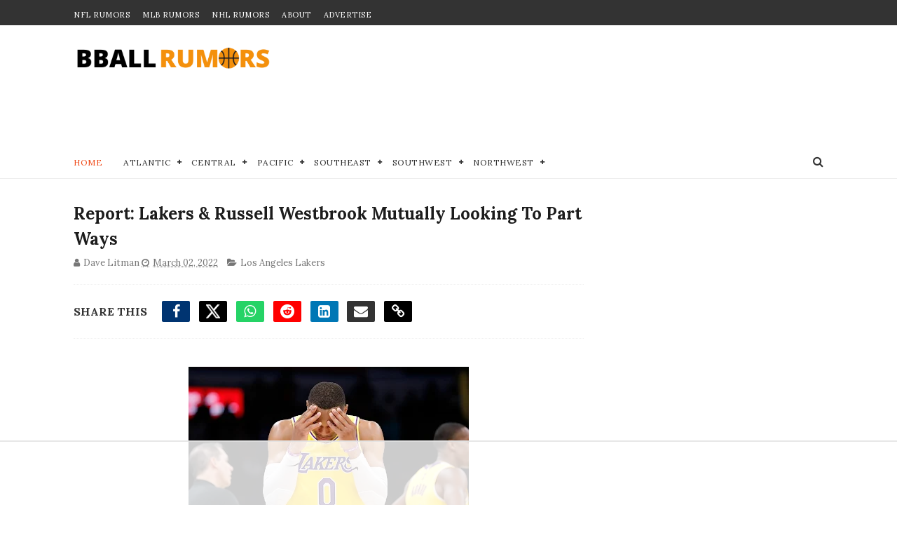

--- FILE ---
content_type: text/html; charset=UTF-8
request_url: https://www.bballrumors.com/2022/03/report-lakers-russell-westbrook.html
body_size: 52475
content:
<!DOCTYPE html>
<html dir='ltr' lang='en' xmlns='http://www.w3.org/1999/xhtml' xmlns:b='http://www.google.com/2005/gml/b' xmlns:data='http://www.google.com/2005/gml/data' xmlns:expr='http://www.google.com/2005/gml/expr'>
<head>
<!-- Dynamic Title -->
<title>Report: Lakers & Russell Westbrook Mutually Looking To Part Ways | NBA Trade Rumors</title>
<!-- Viewport and Robots -->
<meta content='width=device-width, initial-scale=1, maximum-scale=1' name='viewport'/>
<meta content='index, follow, max-snippet:-1, max-image-preview:large, max-video-preview:-1' name='robots'/>
<!-- Blogger Required -->
<meta content='text/html; charset=UTF-8' http-equiv='Content-Type'/>
<!-- Chrome, Firefox OS and Opera -->
<meta content='' name='theme-color'/>
<!-- Windows Phone -->
<meta content='' name='msapplication-navbutton-color'/>
<meta content='blogger' name='generator'/>
<link href='https://www.bballrumors.com/favicon.ico' rel='icon' type='image/x-icon'/>
<link href='https://www.bballrumors.com/2022/03/report-lakers-russell-westbrook.html' rel='canonical'/>
<link rel="alternate" type="application/atom+xml" title="NBA Trade Rumors - BBallRumors.com - Atom" href="https://www.bballrumors.com/feeds/posts/default" />
<link rel="alternate" type="application/rss+xml" title="NBA Trade Rumors - BBallRumors.com - RSS" href="https://www.bballrumors.com/feeds/posts/default?alt=rss" />
<link rel="service.post" type="application/atom+xml" title="NBA Trade Rumors - BBallRumors.com - Atom" href="https://www.blogger.com/feeds/7853605649137607436/posts/default" />

<link rel="alternate" type="application/atom+xml" title="NBA Trade Rumors - BBallRumors.com - Atom" href="https://www.bballrumors.com/feeds/5184958411522856860/comments/default" />
<!--Can't find substitution for tag [blog.ieCssRetrofitLinks]-->
<link href='https://blogger.googleusercontent.com/img/a/AVvXsEielraeCZNKUIXa_7uKWdxyhBJLW1I8Xic85nvOtUuKuLAeV25nX83Pehh9T7XEBEIp-icpuAXItu36ASrvdJJHXDJvg6iVtm0MMYs3xkyAeQ-6_h-v5NYEnTTDFaVI5J0r-gy48XvPalx06t0v96PYef27cycowFFA7SnYRhPT6ZX7iTZNzaK-6ad26w=w400-h275' rel='image_src'/>
<meta content='https://www.bballrumors.com/2022/03/report-lakers-russell-westbrook.html' property='og:url'/>
<meta content='Report: Lakers &amp; Russell Westbrook Mutually Looking To Part Ways' property='og:title'/>
<meta content='Stay ahead of the game with NBA trade rumors and exclusive updates. Get expert takes on the 2025 draft, free agency, and playoffs across all 30 teams.' property='og:description'/>
<meta content='https://blogger.googleusercontent.com/img/a/AVvXsEielraeCZNKUIXa_7uKWdxyhBJLW1I8Xic85nvOtUuKuLAeV25nX83Pehh9T7XEBEIp-icpuAXItu36ASrvdJJHXDJvg6iVtm0MMYs3xkyAeQ-6_h-v5NYEnTTDFaVI5J0r-gy48XvPalx06t0v96PYef27cycowFFA7SnYRhPT6ZX7iTZNzaK-6ad26w=w1200-h630-p-k-no-nu' property='og:image'/>
<!-- RSS Feed -->
<link href='https://bballrumors.com/feeds/posts/default' rel='alternate' title='NBA Trade Rumors RSS' type='application/rss+xml'/>
<!-- Meta Description -->
<meta content='' name='description'/>
<!-- Meta Keywords -->
<meta content='nba trade rumors, nba rumors, nba trades, nba trade deadline, nba news, nba teams, nba draft, nba free agency, nba playoffs, basketball news' name='keywords'/>
<!-- Author -->
<meta content='' name='author'/>
<!-- Open Graph Meta -->
<meta content='Report: Lakers & Russell Westbrook Mutually Looking To Part Ways' property='og:title'/>
<meta content='' property='og:description'/>
<meta content='article' property='og:type'/>
<meta content='https://www.bballrumors.com/2022/03/report-lakers-russell-westbrook.html' property='og:url'/>
<meta content='https://blogger.googleusercontent.com/img/a/AVvXsEielraeCZNKUIXa_7uKWdxyhBJLW1I8Xic85nvOtUuKuLAeV25nX83Pehh9T7XEBEIp-icpuAXItu36ASrvdJJHXDJvg6iVtm0MMYs3xkyAeQ-6_h-v5NYEnTTDFaVI5J0r-gy48XvPalx06t0v96PYef27cycowFFA7SnYRhPT6ZX7iTZNzaK-6ad26w=w400-h275' property='og:image'/>
<meta content='' property='og:updated_time'/>
<meta content='en_US' property='og:locale'/>
<meta content='NBA Trade Rumors' property='og:site_name'/>
<meta content='https://www.facebook.com/TradeRumorsNBA' property='article:publisher'/>
<!-- Twitter Card Meta -->
<meta content='summary_large_image' name='twitter:card'/>
<meta content='Report: Lakers & Russell Westbrook Mutually Looking To Part Ways' name='twitter:title'/>
<meta content='' name='twitter:description'/>
<meta content='https://blogger.googleusercontent.com/img/a/AVvXsEielraeCZNKUIXa_7uKWdxyhBJLW1I8Xic85nvOtUuKuLAeV25nX83Pehh9T7XEBEIp-icpuAXItu36ASrvdJJHXDJvg6iVtm0MMYs3xkyAeQ-6_h-v5NYEnTTDFaVI5J0r-gy48XvPalx06t0v96PYef27cycowFFA7SnYRhPT6ZX7iTZNzaK-6ad26w=w400-h275' name='twitter:image'/>
<meta content='https://www.bballrumors.com/2022/03/report-lakers-russell-westbrook.html' name='twitter:url'/>
<meta content='@TradeRumors_NBA' name='twitter:site'/>
<!-- Facebook Admins -->
<meta content='10151389672875302' property='fb:admins'/>
<!-- Structured Data (JSON-LD for Google Discover and News) -->
<script type='application/ld+json'>
    {
      "@context": "https://schema.org",
      "@type": "NewsArticle",
      "mainEntityOfPage": {
        "@type": "WebPage",
        "@id": "https://www.bballrumors.com/2022/03/report-lakers-russell-westbrook.html"
      },
      "headline": "Report: Lakers & Russell Westbrook Mutually Looking To Part Ways",
      "alternativeHeadline": "NBA Trade Rumors and News",
      "image": ["https://blogger.googleusercontent.com/img/a/AVvXsEielraeCZNKUIXa_7uKWdxyhBJLW1I8Xic85nvOtUuKuLAeV25nX83Pehh9T7XEBEIp-icpuAXItu36ASrvdJJHXDJvg6iVtm0MMYs3xkyAeQ-6_h-v5NYEnTTDFaVI5J0r-gy48XvPalx06t0v96PYef27cycowFFA7SnYRhPT6ZX7iTZNzaK-6ad26w=w400-h275"],
      "datePublished": "<!--Can't find substitution for tag [post.timestampISO8601]-->",
      "dateModified": "<!--Can't find substitution for tag [post.timestampISO8601]-->",
      "author": {
        "@type": "Person",
        "name": "<!--Can't find substitution for tag [post.author]-->"
      },
      "publisher": {
        "@type": "Organization",
        "name": "BBall Rumors",
        "logo": {
          "@type": "ImageObject",
          "url": "https://blogger.googleusercontent.com/img/b/R29vZ2xl/AVvXsEiJGpQdcO6ZJhj6vpgGthLPwb-fNqAXKBICe8avPuViYcR2IGPusr8or6x0FRaw5XrBJn57fQ4oriNwt9PsYGFbH1Idp1Up5cyRT1RmnD61nK4AOE8RgFxw_jhNXZXf_bPprdoCV2b8ZGO4zO-CeQsxhLEMTZgTBREd3SmNMjUDJA9h1SxBNghByeKuRPk/s1600/bballrumorslogo-160X160.png",
          "width": 160,
          "height": 160
        }
      },
      "description": "",
      "articleBody": "<!--Can't find substitution for tag [post.body.plainText]-->",
      "articleSection": "BBall Rumors",
      "keywords": ["nba trade rumors", "nba trades", "nba rumors", "nba news"],
      "isAccessibleForFree": true
    }
    </script>
<!-- STRUCTURED DATA: BREADCRUMB LIST -->
<script type='application/ld+json'>
      {
        "@context": "https://schema.org",
        "@type": "BreadcrumbList",
        "itemListElement": [
          {
            "@type": "ListItem",
            "position": 1,
            "name": "Home",
            "item": "https://bballrumors.com/"
          },
          {
            "@type": "ListItem",
            "position": 2,
            "name": "Report: Lakers & Russell Westbrook Mutually Looking To Part Ways",
            "item": "https://www.bballrumors.com/2022/03/report-lakers-russell-westbrook.html"
          }
        ]
      }
    </script>
<!-- Fonts (Preload and Fallback) -->
<link crossorigin='anonymous' href='https://fonts.gstatic.com' rel='preconnect'/>
<link href='https://fonts.googleapis.com/css2?family=Lora:wght@400;700&display=swap' rel='stylesheet'/>
<style type='text/css'>@font-face{font-family:'Lora';font-style:normal;font-weight:400;font-display:swap;src:url(//fonts.gstatic.com/s/lora/v37/0QI6MX1D_JOuGQbT0gvTJPa787weuxJMkq18ndeYxZ2JTg.woff2)format('woff2');unicode-range:U+0460-052F,U+1C80-1C8A,U+20B4,U+2DE0-2DFF,U+A640-A69F,U+FE2E-FE2F;}@font-face{font-family:'Lora';font-style:normal;font-weight:400;font-display:swap;src:url(//fonts.gstatic.com/s/lora/v37/0QI6MX1D_JOuGQbT0gvTJPa787weuxJFkq18ndeYxZ2JTg.woff2)format('woff2');unicode-range:U+0301,U+0400-045F,U+0490-0491,U+04B0-04B1,U+2116;}@font-face{font-family:'Lora';font-style:normal;font-weight:400;font-display:swap;src:url(//fonts.gstatic.com/s/lora/v37/0QI6MX1D_JOuGQbT0gvTJPa787weuxI9kq18ndeYxZ2JTg.woff2)format('woff2');unicode-range:U+0302-0303,U+0305,U+0307-0308,U+0310,U+0312,U+0315,U+031A,U+0326-0327,U+032C,U+032F-0330,U+0332-0333,U+0338,U+033A,U+0346,U+034D,U+0391-03A1,U+03A3-03A9,U+03B1-03C9,U+03D1,U+03D5-03D6,U+03F0-03F1,U+03F4-03F5,U+2016-2017,U+2034-2038,U+203C,U+2040,U+2043,U+2047,U+2050,U+2057,U+205F,U+2070-2071,U+2074-208E,U+2090-209C,U+20D0-20DC,U+20E1,U+20E5-20EF,U+2100-2112,U+2114-2115,U+2117-2121,U+2123-214F,U+2190,U+2192,U+2194-21AE,U+21B0-21E5,U+21F1-21F2,U+21F4-2211,U+2213-2214,U+2216-22FF,U+2308-230B,U+2310,U+2319,U+231C-2321,U+2336-237A,U+237C,U+2395,U+239B-23B7,U+23D0,U+23DC-23E1,U+2474-2475,U+25AF,U+25B3,U+25B7,U+25BD,U+25C1,U+25CA,U+25CC,U+25FB,U+266D-266F,U+27C0-27FF,U+2900-2AFF,U+2B0E-2B11,U+2B30-2B4C,U+2BFE,U+3030,U+FF5B,U+FF5D,U+1D400-1D7FF,U+1EE00-1EEFF;}@font-face{font-family:'Lora';font-style:normal;font-weight:400;font-display:swap;src:url(//fonts.gstatic.com/s/lora/v37/0QI6MX1D_JOuGQbT0gvTJPa787weuxIvkq18ndeYxZ2JTg.woff2)format('woff2');unicode-range:U+0001-000C,U+000E-001F,U+007F-009F,U+20DD-20E0,U+20E2-20E4,U+2150-218F,U+2190,U+2192,U+2194-2199,U+21AF,U+21E6-21F0,U+21F3,U+2218-2219,U+2299,U+22C4-22C6,U+2300-243F,U+2440-244A,U+2460-24FF,U+25A0-27BF,U+2800-28FF,U+2921-2922,U+2981,U+29BF,U+29EB,U+2B00-2BFF,U+4DC0-4DFF,U+FFF9-FFFB,U+10140-1018E,U+10190-1019C,U+101A0,U+101D0-101FD,U+102E0-102FB,U+10E60-10E7E,U+1D2C0-1D2D3,U+1D2E0-1D37F,U+1F000-1F0FF,U+1F100-1F1AD,U+1F1E6-1F1FF,U+1F30D-1F30F,U+1F315,U+1F31C,U+1F31E,U+1F320-1F32C,U+1F336,U+1F378,U+1F37D,U+1F382,U+1F393-1F39F,U+1F3A7-1F3A8,U+1F3AC-1F3AF,U+1F3C2,U+1F3C4-1F3C6,U+1F3CA-1F3CE,U+1F3D4-1F3E0,U+1F3ED,U+1F3F1-1F3F3,U+1F3F5-1F3F7,U+1F408,U+1F415,U+1F41F,U+1F426,U+1F43F,U+1F441-1F442,U+1F444,U+1F446-1F449,U+1F44C-1F44E,U+1F453,U+1F46A,U+1F47D,U+1F4A3,U+1F4B0,U+1F4B3,U+1F4B9,U+1F4BB,U+1F4BF,U+1F4C8-1F4CB,U+1F4D6,U+1F4DA,U+1F4DF,U+1F4E3-1F4E6,U+1F4EA-1F4ED,U+1F4F7,U+1F4F9-1F4FB,U+1F4FD-1F4FE,U+1F503,U+1F507-1F50B,U+1F50D,U+1F512-1F513,U+1F53E-1F54A,U+1F54F-1F5FA,U+1F610,U+1F650-1F67F,U+1F687,U+1F68D,U+1F691,U+1F694,U+1F698,U+1F6AD,U+1F6B2,U+1F6B9-1F6BA,U+1F6BC,U+1F6C6-1F6CF,U+1F6D3-1F6D7,U+1F6E0-1F6EA,U+1F6F0-1F6F3,U+1F6F7-1F6FC,U+1F700-1F7FF,U+1F800-1F80B,U+1F810-1F847,U+1F850-1F859,U+1F860-1F887,U+1F890-1F8AD,U+1F8B0-1F8BB,U+1F8C0-1F8C1,U+1F900-1F90B,U+1F93B,U+1F946,U+1F984,U+1F996,U+1F9E9,U+1FA00-1FA6F,U+1FA70-1FA7C,U+1FA80-1FA89,U+1FA8F-1FAC6,U+1FACE-1FADC,U+1FADF-1FAE9,U+1FAF0-1FAF8,U+1FB00-1FBFF;}@font-face{font-family:'Lora';font-style:normal;font-weight:400;font-display:swap;src:url(//fonts.gstatic.com/s/lora/v37/0QI6MX1D_JOuGQbT0gvTJPa787weuxJOkq18ndeYxZ2JTg.woff2)format('woff2');unicode-range:U+0102-0103,U+0110-0111,U+0128-0129,U+0168-0169,U+01A0-01A1,U+01AF-01B0,U+0300-0301,U+0303-0304,U+0308-0309,U+0323,U+0329,U+1EA0-1EF9,U+20AB;}@font-face{font-family:'Lora';font-style:normal;font-weight:400;font-display:swap;src:url(//fonts.gstatic.com/s/lora/v37/0QI6MX1D_JOuGQbT0gvTJPa787weuxJPkq18ndeYxZ2JTg.woff2)format('woff2');unicode-range:U+0100-02BA,U+02BD-02C5,U+02C7-02CC,U+02CE-02D7,U+02DD-02FF,U+0304,U+0308,U+0329,U+1D00-1DBF,U+1E00-1E9F,U+1EF2-1EFF,U+2020,U+20A0-20AB,U+20AD-20C0,U+2113,U+2C60-2C7F,U+A720-A7FF;}@font-face{font-family:'Lora';font-style:normal;font-weight:400;font-display:swap;src:url(//fonts.gstatic.com/s/lora/v37/0QI6MX1D_JOuGQbT0gvTJPa787weuxJBkq18ndeYxZ0.woff2)format('woff2');unicode-range:U+0000-00FF,U+0131,U+0152-0153,U+02BB-02BC,U+02C6,U+02DA,U+02DC,U+0304,U+0308,U+0329,U+2000-206F,U+20AC,U+2122,U+2191,U+2193,U+2212,U+2215,U+FEFF,U+FFFD;}</style>
<style id='page-skin-1' type='text/css'><!--
/*
-----------------------------------------------
Blogger Template Style
Name:        Sports Mag
Author :     http://www.Themexpose.com
License:     Free Version
----------------------------------------------- */
/* Reset and Variable Apply Here */
a,abbr,acronym,address,applet,b,big,blockquote,body,caption,center,cite,code,dd,del,dfn,div,dl,dt,em,fieldset,font,form,h1,h2,h3,h4,h5,h6,html,i,iframe,img,ins,kbd,label,legend,li,object,p,pre,q,s,samp,small,span,strike,strong,sub,sup,table,tbody,td,tfoot,th,thead,tr,tt,u,ul,var{padding:0;border:0;outline:0;vertical-align:baseline;background:0 0}
ins{text-decoration:underline}
del{text-decoration:line-through}
blockquote{color:#1c1c1c}
dl,ul{list-style-position:inside;font-weight:700;list-style:none}
ul li{list-style:none}
caption,th{text-align:center}
img{border:none;position:relative}
a,a:visited{text-decoration:none}
.clear{clear:both}
.section,.widget,.widget ul{margin:0;padding:0}
a{color:#ef4d1c}
a:hover{color:#ef4d1c}
:focus{outline:0}
a img{border:0}
brc{color:#bdbdbd}
.CSS_LIGHTBOX{z-index:999999!important}
.separator a{clear:none!important;float:none!important;margin-left:0!important;margin-right:0!important}
#navbar-iframe{display:none;height:0;visibility:hidden}
.widget-item-control,a.quickedit{display:none!important}
.archive .home-link,.index .home-link,.home-link{display:none!important}
*{outline:0;transition:all .3s ease;-webkit-transition:all .3s ease;-moz-transition:all .3s ease;-o-transition:all .3s ease}
:after,:before{transition:all .0s ease;-webkit-transition:all .0s ease;-moz-transition:all .0s ease;-o-transition:all .0s ease}
.status-msg-wrap{margin:0 auto 25px;text-transform:uppercase;font-size:11px}
.status-msg-border{border:1px solid #eee;opacity:.7;border-radius:2px}
.status-msg-bg{background-color:#f8f8f8;opacity:1;filter:none}
.feed-links{clear:both;display:none;line-height:2.5em}
/* Body */
body{background:#ffffff url() repeat scroll top left;font:normal normal 20px Lora, serif;line-height:21px;color:#333333;word-wrap:break-word;margin:0;padding:0}
#outer-wrapper{max-width:1070px;margin:0 auto 20px;background-color:#FFF;}
.row{width:1070px}
#content-wrapper{margin:35px auto 5px;overflow:hidden}
.item #content-wrapper,.static_page #content-wrapper{margin:30px auto}
#main-wrapper{float:left;overflow:hidden;width:68%;word-wrap:break-word}
#sidebar-wrapper{float:right;overflow:hidden;width:32%;padding-left:2%;box-sizing:border-box;word-wrap:break-word;padding-bottom:20px}
#main-wrapper #main {margin-right:2%;}
.index #main-wrapper,.archive #main-wrapper{margin-top:10px;}
.home #main-wrapper{margin-top:0}
#topnav{width:100%;background-color:#333333;margin:0;    height: 36px;}
.tm-head{margin:0 auto;line-height:40px;overflow:hidden}
.tm-menu{float:left}
#nav1 li{    float: left;
display: inline-block;
height: 36px;
line-height: 36px;
margin-right: 18px;
padding: 0;}
#nav1 li a{color:#ffffff;font-size:11px;font-weight:500;letter-spacing:.5px;text-transform:uppercase}
#nav1 li a:hover{color:#ef4d1c}
.selectnav{display:none;background-color:#272727;padding:2px 5px;box-sizing:border-box;border:0;}
select{background: url([data-uri]) no-repeat 95% 50%;
-moz-appearance: none;
-webkit-appearance: none;
appearance: none;}
.social-area{float:right;    margin-right: -5px;}
.tm-head #social-top{position:relative;display:block;margin-right:0}
.tm-head #social-top ul{overflow:hidden}
.tm-head #social-top ul li{    height: 36px;
line-height: 36px;
display: block;
float: left;
padding: 0 5px;}
.tm-head #social-top ul li a{    color: #fff;
display: inline-block;
height: 25px;
line-height: 25px;
text-align: center;
width: 25px;
border-radius: 4px;    font-size: 12px;}
.tm-head #social-top ul li a:before{display:inline-block;font-family:FontAwesome;font-style:normal;font-weight:400;-webkit-font-smoothing:antialiased;-moz-osx-font-smoothing:grayscale}
.tm-head #social-top ul li a:hover{color:#ef4d1c}
#social-top .facebook:before{content:"\f09a"}
#social-top .twitter:before{content:"\f099"}
#social-top .x-twitter:before{ font-family: "Font Awesome 6 Brands" !important; content:"\e61b"}
#social-top .gplus:before{content:"\f0d5"}
#social-top .rss:before{content:"\f09e"}
#social-top .youtube:before{content:"\f167"}
#social-top .skype:before{content:"\f17e"}
#social-top .stumbleupon:before{content:"\f1a4"}
#social-top .tumblr:before{content:"\f173"}
#social-top .vine:before{content:"\f1ca"}
#social-top .stack-overflow:before{content:"\f16c"}
#social-top .linkedin:before{content:"\f0e1"}
#social-top .dribbble:before{content:"\f17d"}
#social-top .soundcloud:before{content:"\f1be"}
#social-top .behance:before{content:"\f1b4"}
#social-top .digg:before{content:"\f1a6"}
#social-top .instagram:before{content:"\f16d"}
#social-top .pinterest:before{content:"\f0d2"}
#social-top .delicious:before{content:"\f1a5"}
#social-top .codepen:before{content:"\f1cb"}
#social-top .facebook { background:#3C599F; }
#social-top .twitter { background:#32CCFE; }
#social-top .x-twitter { background:#000; }
#social-top .instagram { background:#A1755C; }
#social-top .pinterest {	background:#cb2027; }
#social-top .gplus { background:#dd4b39; }
#social-top .bloglovin {	background:#36ADED; }
#social-top .rss { background:#f26522; }
#social-top .youtube { background:#bb0000;}
#social-top .tumblr { background:#314E6C; }
#social-top .dribbble { background:#F46899; }
#social-top .soundcloud { background:#FF5500;}
#social-top .vimeo {	background:#229ACC; }
#social-top .linkedin {	background:#0085AE; }
#social-top .whatsapp {	background:#58f774; }
#header-blog{position:relative;overflow:hidden;padding:30px 0}
.header-content{margin:0 auto;overflow:hidden;}
.header-logo{float:left;width:285px;max-height:60px;margin:0px 0 0}
.header-logo img{max-width:100%;height:auto;margin:0}
.Header h1{color:#1c1c1c;margin:0;font-size:20px;line-height:1.3em}
.header-ads{float:right;width:728px;}
#menu{display:none}
#main-nav{position:relative;width:100%;height:48px;font-size:12px;margin:0 auto;    background-color: #fff;
border-radius: 0;
-webkit-border-radius: 0;
-moz-border-radius: 0;
-ms-border-radius: 0;
-o-border-radius: 0;
border-bottom: 1px solid #eee;
margin-bottom: 0;
transition: all ease 0.4s;
-webkit-transition: all ease 0.4s;
-moz-transition: all ease 0.4s;
-o-transition: all ease 0.4s;
z-index: 99;}
.header-menu{height:48px;margin:0 auto;position:relative;padding:0}
li.li-home{display:inline-block;position:relative;float:left;height:48px;box-sizing:border-box;padding:0;    padding: 0 30px 0 0; }
li.li-home a{    float: left;
line-height: 51px;
text-transform: uppercase;
font-weight: 500;
letter-spacing: .5px;
color: #ef4d1c;}
li.li-home:hover{color: #ef4d1c;}
li.li-home:hover a{color:#fff}
#main-nav ul li{position:relative;float:left;height:48px;box-sizing:border-box;padding:0;    padding: 0 30px 0 0;}
#main-nav ul li a{float:left;color:#333;    line-height:51px;text-transform:uppercase;font-weight:500;letter-spacing:.5px}
#main-nav ul li:hover{ color: #ef4d1c;}
#main-nav ul li:hover a{ color: #ef4d1c;}
#main-nav ul li.has-children a{padding-right:0px}
#main-nav ul li.has-children a:after{content:"\f067";font-family:FontAwesome;font-size:8px;font-weight:400;position:absolute;top:0;right:14px}
#main-nav ul li ul{width:220px;display:none;position:absolute;left:0;top:48px;z-index:100;background-color:#202020;border-top:0;box-shadow:0 1px 3px rgba(40,35,40,0.05);transition:all 0s ease;-webkit-transition:all 0s ease;-moz-transition:all 0s ease;-o-transition:all 0s ease}
#main-nav ul li ul li{height:auto;margin-left:0;display:block;float:none;position:relative;overflow:hidden;line-height:normal;padding:0;border-right:0;border-bottom:1px solid #272727}
#main-nav ul li ul li:last-child{border-bottom:0}
#main-nav ul li ul li a{min-width:220px;color:#F2F2F2;font-size:10px;font-weight:500;text-transform:uppercase;height:34px;line-height:34px;overflow:hidden;box-sizing:border-box;padding:0 16px!important;margin-top:0;border:0;transition:all .3s ease!important;-webkit-transition:all .3s ease!important;-moz-transition:all .3s ease!important;-o-transition:all .3s ease!important}
#main-nav ul li:hover ul li a{color:#F2F2F2}
#main-nav ul li ul li a:after{display:none}
#main-nav ul li ul li a:hover{background-color:#ef4d1c;color:#fff!important;padding-left:20px!important}
@keyframes slideInDown {
from{-webkit-transform:translate3d(0,-100%,0);transform:translate3d(0,-100%,0);visibility:visible}
to{-webkit-transform:translate3d(0,0,0);transform:translate3d(0,0,0)}
}
#search-icon{position:absolute;right:0;top:0;display:block;line-height:48px;height:48px;color:#333;font-size:16px;padding:0;text-align:center;cursor:pointer;}
#search-icon:hover{color:#ef4d1c;}
#nav-search{position:absolute;right:0;top:48px;z-index:50;display:none;width:300px;height:54px;background-color:#272727;border:0;border-top:0;border-radius:0;transition:all 0s ease;-webkit-transition:all 0s ease;-moz-transition:all 0s ease;-o-transition:all 0s ease;box-sizing:border-box}
#nav-search #searchform{width:100%;position:relative;margin:10px 0;padding:0 10px;box-sizing:border-box;height:34px;overflow:hidden;border-radius:0}
#nav-search #s{width:100%;box-sizing:border-box;position:relative;height:34px;float:left;padding:0 10px;margin:0;border:0;background-color:#fff;font-size:12px;font-family:inherit;color:#33333;border-radius:0}
#nav-search #s:focus{color:#33333;outline:none}
.featured{position:relative;margin:30px auto 0}
.featured .widget-content{margin:0px 0 0!important;height:auto;overflow:hidden}
.featured h2{display:none}
.featured .feat-align{    float: left;
width: 25%;
padding-right: 1px;
box-sizing: border-box;
}
.feat-align.feat-column1 {
width: 50%;padding: 0 8px;
}
.featured .hot-item{width:100%;height:195px;position:relative;float:left;display:block;box-sizing:border-box;overflow:hidden;padding:0}
.featured .feat-column1 .item1{height:399px;   }
.featured .feat-column1 .item1 .rcp-thumb{height:403px}
.featured .feat-column2 .item3{margin-top:8px;   }
.featured .feat-column4 {padding-right: 0;}
.featured .feat-column4 .item5{margin-top:8px;    }
.featured .hot-item .featured-inner{position:relative;overflow:hidden}
.featured .rcp-thumb{width:100%;height:195px;position:relative;display:block;overflow:hidden;   }
.featured .rcp-title{font-size:16px;position:relative;margin-bottom:8px}
.item3 .rcp-thumb:after{content:no-close-quote;height:190px}
.featured .post-panel{position:absolute;left:0;bottom:0;width:100%;padding:15px;z-index:2;box-sizing:border-box;    text-align: right;}
.featured .hot-item .featured-inner .featured-meta{font-size:12px;color:#ccc;font-weight:400}
.featured .rcp-title a{color:#FFF;font-weight:500;position:relative;line-height:1.4em;text-shadow:0 1px 1px rgba(0,0,0,0.5)}
.featured .post-tag{       background-color: #ef4d1c;
color: #fff;
text-transform: uppercase;
font-weight: 400;
z-index: 5;
height: 20px;
line-height: 32px;
padding: 0 6px;
font-size: 11px;}
.featured{position:relative}
.featured-overlay{position:absolute;left:0;top:0;z-index:1;width:100%;height:100%;background-color:rgba(40,35,40,0.05)}
.featured .hot-item:hover .featured-overlay{background-color:rgba(40,35,40,0.30)}
.recent-boxes{overflow:hidden;position:relative}
.box-sec{margin-right:2%}
.box-sec h2{display:none}
.recent-boxes .box-sec .widget:last-child{margin-bottom:20px}
.box-title,.posts-title{position:relative;clear:both;z-index:1;margin-bottom:10px;line-height:33px}
.box-title h3.title,.posts-title h3.title{display:inline-block;position:relative;background-color:#fff;color:#1c1c1c;font-size:15px;letter-spacing:-.4px;text-transform:uppercase;font-weight:700;z-index:1;margin:0;padding-right:15px;    padding-left: 25px;}
.sidebar .widget h3:before,.box-title h3.title:before, .posts-title h3.title:before {
position: absolute;
content: "";
width: 12px;
height: 12px;
display: inline-block;
background-color: #ef4d1c;
left: 0;
top: 49%;
-webkit-transform: translateY(-49%);
-ms-transform: translateY(-49%);
transform: translateY(-49%);
z-index: 5;
}
.sidebar .widget h3:before, .box-title h3.title:before:nth-child(1), .posts-title h3.title:before:nth-child(1){background-color: #66297e;}
.social-count-plus ul {
border: none !important;
list-style: none !important;
margin: 0;
padding: 0;
}
.social-count-plus li {
background: none !important;
border: none !important;
clear: none !important;
float: left;
list-style: none !important;
margin: 0;
padding: 0 0 20px;
text-align: center;
width: 60px;
}
.social-count-plus .flat li {
margin-right: 1px;
width: 32%;
background: #9a9a9a!important;
padding-top: 5px;
padding-bottom: 5px;
margin-bottom: 7px;
}
.social-count-plus .flat li.count-twitter {
background: #2181c3!important;
}
.social-count-plus .flat .count-twitter a {
background-position: 0px 0 !important;
}
.social-count-plus .flat li.count-x-twitter {
background: #000!important;
}
.social-count-plus .flat .count-x-twitter a {
background-position: 0px 0 !important;
}
.social-count-plus .flat a {
background-image: url(https://blogger.googleusercontent.com/img/b/R29vZ2xl/AVvXsEhtvC08_PHxrb94U4X4AN143QZ3F9jTsW2w493pUSCvRbrypx2AvnAu3Ga8FsqxBE1pjjL6r_Z0aPFUy3uMRr6a9v0ZPtK4Nsk_1dbgz356DxIe519GGPA-L9brR9m5HKeYw5H9lTakuJ8/s1600/sprite-flat.png) !important;
background-image: url(https://blogger.googleusercontent.com/img/b/R29vZ2xl/AVvXsEiZHRRdcW-DuS1HWpBoyZsoj2MmHG0c6G4I9dE5NFd6UNTh97iT53gBxtesqjT_IT0NJWtCcPY9l3qmTF8LWNdseqyJerI3c4c3mYAk9x3x9VziAi2z6BTtMtei3tzUH99DrKdMNnV2bjA4UQSNN2D8dvfy0HpTr4FQoHGKL3nERDRLOIknRZAqVHg6ppgc/s1600/sprite-flat.png) !important;
height: 32px !important;
width: 32px !important;
}
.social-count-plus a {
-moz-transition: all .4s ease;
-o-transition: all .4s ease;
-webkit-transition: all .4s ease;
transition: all .4s ease;
display: block;
margin: 0 auto;
opacity: 1;
padding: 0 !important;
}
.social-count-plus span {
display: block;
margin: 0;
padding: 0;
}
.social-count-plus .count {
display: block;
font-size: 14px;
font-weight: bold;
line-height: 16px;
margin: 5px 0 0;
padding: 0;
}
.social-count-plus .label {
font-size: 9px;
font-weight: normal;
line-height: 16px;
text-transform: capitalize;
}
.social-count-plus .flat li.count-facebook {
background: #345897!important;
}
.social-count-plus .flat .count-facebook a {
background-position: -32px 0 !important;
}
.social-count-plus .flat a {
background-image: url(https://blogger.googleusercontent.com/img/b/R29vZ2xl/AVvXsEhtvC08_PHxrb94U4X4AN143QZ3F9jTsW2w493pUSCvRbrypx2AvnAu3Ga8FsqxBE1pjjL6r_Z0aPFUy3uMRr6a9v0ZPtK4Nsk_1dbgz356DxIe519GGPA-L9brR9m5HKeYw5H9lTakuJ8/s1600/sprite-flat.png) !important;
background-image: url(https://blogger.googleusercontent.com/img/b/R29vZ2xl/AVvXsEiZHRRdcW-DuS1HWpBoyZsoj2MmHG0c6G4I9dE5NFd6UNTh97iT53gBxtesqjT_IT0NJWtCcPY9l3qmTF8LWNdseqyJerI3c4c3mYAk9x3x9VziAi2z6BTtMtei3tzUH99DrKdMNnV2bjA4UQSNN2D8dvfy0HpTr4FQoHGKL3nERDRLOIknRZAqVHg6ppgc/s1600/sprite-flat.png) !important;
height: 32px !important;
width: 32px !important;
}
.social-count-plus .flat li.count-instagram {
background: #674538!important;
}
.social-count-plus .flat .count-instagram a {
background-position: -192px 0 !important;
}
.social-count-plus .flat a {
background-image: url(https://blogger.googleusercontent.com/img/b/R29vZ2xl/AVvXsEhtvC08_PHxrb94U4X4AN143QZ3F9jTsW2w493pUSCvRbrypx2AvnAu3Ga8FsqxBE1pjjL6r_Z0aPFUy3uMRr6a9v0ZPtK4Nsk_1dbgz356DxIe519GGPA-L9brR9m5HKeYw5H9lTakuJ8/s1600/sprite-flat.png) !important;
background-image: url(https://blogger.googleusercontent.com/img/b/R29vZ2xl/AVvXsEiZHRRdcW-DuS1HWpBoyZsoj2MmHG0c6G4I9dE5NFd6UNTh97iT53gBxtesqjT_IT0NJWtCcPY9l3qmTF8LWNdseqyJerI3c4c3mYAk9x3x9VziAi2z6BTtMtei3tzUH99DrKdMNnV2bjA4UQSNN2D8dvfy0HpTr4FQoHGKL3nERDRLOIknRZAqVHg6ppgc/s1600/sprite-flat.png) !important;
height: 32px !important;
width: 32px !important;
}
.social-count-plus .flat li.count-linkedin {
background: #0077b5!important;
}
.social-count-plus .flat .count-linkedin a {
background-position: -320px 0 !important;
}
.social-count-plus .flat a {
background-image: url(https://blogger.googleusercontent.com/img/b/R29vZ2xl/AVvXsEhtvC08_PHxrb94U4X4AN143QZ3F9jTsW2w493pUSCvRbrypx2AvnAu3Ga8FsqxBE1pjjL6r_Z0aPFUy3uMRr6a9v0ZPtK4Nsk_1dbgz356DxIe519GGPA-L9brR9m5HKeYw5H9lTakuJ8/s1600/sprite-flat.png) !important;
background-image: url(https://blogger.googleusercontent.com/img/b/R29vZ2xl/AVvXsEiZHRRdcW-DuS1HWpBoyZsoj2MmHG0c6G4I9dE5NFd6UNTh97iT53gBxtesqjT_IT0NJWtCcPY9l3qmTF8LWNdseqyJerI3c4c3mYAk9x3x9VziAi2z6BTtMtei3tzUH99DrKdMNnV2bjA4UQSNN2D8dvfy0HpTr4FQoHGKL3nERDRLOIknRZAqVHg6ppgc/s1600/sprite-flat.png) !important;
height: 32px !important;
width: 32px !important;
}
.social-count-plus:after {
content: "";
display: table;
clear: both;
}
.social-count-plus a:hover {
opacity: 0.7;
}
.box-title h2.title a,.posts-title h2.title a{color:#1c1c1c}
.box-title:after,.posts-title:after{content:"";position:absolute;z-index:0;top:12px;left:0;width:99%;    border: 4px double #eee;}
.recent-boxes .widget{margin-bottom:30px}
.boxes .bx-first .box-thumbnail{position:relative;width:100%;height:343px}
.boxes .bf-thumb{width:100%;height:343px;position:relative;display:block}
.box-thumbnail{overflow:hidden}
.boxes ul li .box-thumbnail{width:90px;height:70px;display:table-cell;vertical-align:middle}
.boxes ul li .box-image{width:90px;height:70px;position:relative;display:block}
.bx-first .box-thumbnail .first-tag{position:absolute;top:15px;left:15px;z-index:2}
.bx-first .box-thumbnail .first-tag a{background:#ef4d1c;color:#fff;text-transform:uppercase;height:20px;line-height:20px;display:inline-block;padding:0 6px;font-size:11px;font-weight:400}
.boxes ul li .recent-content{display:table-cell;padding-left:15px;padding-right:5px}
.boxes .recent-title a:hover{color:#ef4d1c}
.recent-boxes .fbox,.recent-boxes .videos{width:100%;float:left}
.fbox .bx-first{width:50%;position:relative;float:left;padding-right:1.4%;box-sizing:border-box;overflow:hidden}
.fbox .bx-item{width:100%;position:relative;overflow:hidden}
.fbox .bx-first .bf-content{position:absolute;bottom:0;width:100%;z-index:2;padding:15px;box-sizing:border-box}
.fbox .bx-first .bf-content .recent-title a{display:block;font-size:18px;color:#fff;font-weight:500;line-height:1.5em;text-shadow:0 .5px .5px rgba(34,34,34,0.3);margin-bottom:8px}
.fbox li .recent-content .recent-title{overflow:hidden;line-height:0;margin:0 0 3px;padding:0}
.fbox li .recent-content .recent-title a{color:#1c1c1c;font-weight:500;font-size:14px;line-height:1.5em}
.boxes ul li .recent-content .recent-title a:hover{color:#ef4d1c}
.bx-first .bf-thumb:after{content:no-close-quote;position:absolute;left:0;bottom:0;width:100%;height:151px;background:url(https://blogger.googleusercontent.com/img/b/R29vZ2xl/AVvXsEi1fr5gzVFn-GjHnxTUbYMe_Y8VxdytsJSqCxePxH2hkttiOawb-y0LSnwu_CiHE5YV-LzxalUIogZo1KmI18yoEwlzezFEk8_CGtfyE1gqei12Y-pkqXBWxRxyxHpI-w3K_iUXGe-RwqA/s1600-r/metabg.png) repeat-x;opacity:.8}
.bf-content .recent-date{color:#ccc}
.fbox ul li{display:block;width:48.6%;float:right;margin:0 0 10px;padding:0 0 10px;border-bottom:1px dotted #f5f5f5}
.fbox ul li:last-child{margin-bottom:0;padding-bottom:0;border-bottom:0}
.img-overlay{position:absolute;left:0;top:0;z-index:1;width:100%;height:100%;background-color:rgba(40,35,40,0.05)}
.tk-thumb a:hover .img-overlay,.boxes ul li .box-image:hover .img-overlay,.boxes .bx-first:hover .img-overlay,.custom-widget .rcthumb:hover .img-overlay,.PopularPosts .item-thumbnail:hover a .img-overlay,.map-thumb:hover .img-overlay{background-color:rgba(40,35,40,0.3)}
.videos .recent-title a{display:block;font-size:18px;color:#1c1c1c;font-weight:500;line-height:1.5em;margin-bottom:5px}
.videos .recent-title a:hover{color:#ef4d1c}
.videos ul{position:relative;overflow:hidden}
.videos ul li{width:50%;float:left;box-sizing:border-box;margin:0;padding:0 5px 0 0}
.videos ul li:nth-child(2){padding:0 0 0 5px}
.videos ul li .videos-item{width:100%;position:relative;display:block;overflow:hidden;padding:0}
.videos .box-image{width:100%;height:220px;display:block;position:relative;margin:0;padding:0}
.videos .box-image:before{content:"\f04b";font-family:FontAwesome;line-height:54px;width:54px;height:54px;font-size:20px;color:#fff;text-align:center;background-color:RGBA(0,0,0,0.4);font-weight:400;position:absolute;top:50%;right:50%;margin-top:-27px;margin-right:-27px;opacity:.5;z-index:2;padding:0;border:2px solid #fff;border-radius:50%;transition:all .3s ease}
.videos li:hover .box-image:before{opacity:1}
.videos .recent-content{width:100%;z-index:2;padding:10px 10px 0 0;text-align:left;box-sizing:border-box;position:relative}
.videos-overlay{position:absolute;left:0;top:0;z-index:1;width:100%;height:100%;background-color:rgba(40,35,40,0.0)}
.videos li:hover .videos-overlay{background:rgba(40,35,40,0.3)}
.recent-boxes .carousel{position:relative;margin:0 0 25px!important;padding:0;overflow:visible;height:auto;display:block;clear:both}
.main-carousel{overflow:hidden}
.carousel-item{padding:0!important;position:relative;overflow:hidden;list-style:none}
.carousel-thumb{width:100%;height:250px;position:relative;display:block}
.carousel-item .box-image{width:100%;height:250px;position:relative;display:block}
.carousel-item .box-image:after{content:no-close-quote;position:absolute;left:0;bottom:0;width:100%;height:171px;background:url(https://blogger.googleusercontent.com/img/b/R29vZ2xl/AVvXsEi1fr5gzVFn-GjHnxTUbYMe_Y8VxdytsJSqCxePxH2hkttiOawb-y0LSnwu_CiHE5YV-LzxalUIogZo1KmI18yoEwlzezFEk8_CGtfyE1gqei12Y-pkqXBWxRxyxHpI-w3K_iUXGe-RwqA/s1600-r/metabg.png) repeat-x;background-size:100% 100%;opacity:.8}
.carousel-content{position:absolute;bottom:0;width:100%;z-index:2;box-sizing:border-box;padding:15px;text-align:left}
.carousel-item .recent-title{margin:10px 0 3px;font-size:16px;font-weight:500}
.carousel-item .recent-title a{color:#fff;display:inline-block;line-height:1.4em;text-shadow:0 .5px .5px rgba(34,34,34,0.3)}
.carousel-item .recent-date{color:#ccc}
.carousel-tag a{display:inline-block;background-color:#ef4d1c;color:#fff;height:20px;line-height:20px;padding:0 6px;font-size:11px;text-transform:uppercase}
.carousel-overlay{position:absolute;left:0;top:0;z-index:1;width:100%;height:250px;background-color:rgba(40,35,40,0.05)}
.main-carousel .owl-item:hover .carousel-overlay{background-color:rgba(40,35,40,0.30)}
.main-carousel .owl-prev,.main-carousel .owl-next{margin-top:0;width:40px;height:40px;font-size:25px;line-height:40px}
.main-carousel .owl-prev{left:-50px}
.main-carousel:hover .owl-prev{left:0}
.main-carousel .owl-next{right:-50px}
.main-carousel:hover .owl-next{right:-1px}
.main-carousel .owl-dots{bottom:10px}
.recent-date{color:#777777;font-size:13px;font-weight:400}
.recent-date:before,.featured-date:before{content:'\f017';font-family:fontawesome;margin-right:5px}
.owl-carousel .animated{-webkit-animation-duration:1000ms;animation-duration:1000ms;-webkit-animation-fill-mode:both;animation-fill-mode:both}
.owl-carousel .owl-animated-in{z-index:0}
.owl-carousel .owl-animated-out{z-index:1}
.owl-carousel .fadeOut{-webkit-animation-name:fadeOut;animation-name:fadeOut}
@-webkit-keyframes fadeOut {
0%{opacity:1}
100%{opacity:0}
}
@keyframes fadeOut {
0%{opacity:1}
100%{opacity:0}
}
.owl-height{-webkit-transition:height 500ms ease-in-out;-moz-transition:height 500ms ease-in-out;-ms-transition:height 500ms ease-in-out;-o-transition:height 500ms ease-in-out;transition:height 500ms ease-in-out}
.owl-carousel{display:none;width:100%;-webkit-tap-highlight-color:transparent;position:relative;z-index:1}
.owl-carousel .owl-stage{position:relative;-ms-touch-action:pan-Y}
.owl-carousel .owl-stage:after{content:".";display:block;clear:both;visibility:hidden;line-height:0;height:0}
.owl-carousel .owl-stage-outer{position:relative;overflow:hidden;-webkit-transform:translate3d(0px,0px,0px)}
.owl-carousel .owl-controls .owl-nav .owl-prev,.owl-carousel .owl-controls .owl-nav .owl-next,.owl-carousel .owl-controls .owl-dot{cursor:pointer;cursor:hand;-webkit-user-select:none;-khtml-user-select:none;-moz-user-select:none;-ms-user-select:none;user-select:none}
.owl-carousel.owl-loaded{display:block}
.owl-carousel.owl-loading{opacity:0;display:block}
.owl-carousel.owl-hidden{opacity:0}
.owl-carousel .owl-refresh .owl-item{display:none}
.owl-carousel .owl-item{position:relative;min-height:1px;float:left;-webkit-backface-visibility:visible;-webkit-tap-highlight-color:transparent;-webkit-touch-callout:none;-webkit-user-select:none;-moz-user-select:none;-ms-user-select:none;user-select:none}
.owl-carousel .owl-item img{display:block;width:100%;-webkit-transform-style:preserve-3d;transform-style:preserve-3d}
.owl-carousel.owl-text-select-on .owl-item{-webkit-user-select:auto;-moz-user-select:auto;-ms-user-select:auto;user-select:auto}
.owl-carousel .owl-grab{cursor:move;cursor:-webkit-grab;cursor:-o-grab;cursor:-ms-grab;cursor:grab}
.owl-carousel.owl-rtl{direction:rtl}
.owl-carousel.owl-rtl .owl-item{float:right}
.no-js .owl-carousel{display:block}
.owl-prev,.owl-next{top:0;color:#1c1c1c;background-color:rgba(255,255,255,0.8);font-family:FontAwesome;position:absolute;z-index:1;display:block;padding:0;cursor:pointer;padding:0;text-align:center;overflow:hidden}
.owl-prev{left:0}
.owl-prev:before{content:"\f104"}
.owl-next{right:0}
.owl-next:before{content:"\f105"}
.owl-prev:hover,.owl-next:hover{background-color:rgba(23,23,23,0.9);color:#f2f2f2}
.owl-dots{position:absolute;bottom:1px;width:33.33%;left:0;right:0;margin:auto;text-align:center}
.owl-dot{background:#fff;height:3px;width:10px;display:inline-block;margin:0 5px;-webkit-border-radius:2px;-moz-border-radius:2px;border-radius:2px;opacity:.6}
.owl-dot.active,.owl-dot:hover{background:#ef4d1c}
.custom-widget li{overflow:hidden;padding:10px 0;border-top:1px dotted #f5f5f5}
.custom-widget .rcthumb{position:relative;float:left;margin:0!important;width:90px;height:70px;overflow:hidden;display:block;vertical-align:middle}
.custom-widget .post-panel{padding-left:15px;display:table-cell}
.custom-widget .rcp-title{overflow:hidden;line-height:0;margin:0 0 3px;padding:0}
.custom-widget .rcp-title a{color:#1c1c1c;font-weight:500;font-size:16px;line-height:1.5em}
.custom-widget .rcp-title a:hover{color:#ef4d1c}
.cmm-widget li .cmm-avatar{position:relative;overflow:hidden;padding:0;width:55px;height:55px;float:left;margin:0 10px 0 0}
.cmm-widget li{background:none!important;clear:both;list-style:none;word-break:break-all;display:block;border-top:1px dotted #F5F5F5;overflow:hidden;margin:0;padding:10px 0}
.cmm-widget li:first-child{padding-top:0;border-top:0}
.cmm-widget li:last-child{padding-bottom:0}
.cmm-widget li span{margin-top:4px;color:#777777;display:block;line-height:1.2em;text-transform:lowercase;font-size:13px;font-style:italic;font-weight:400}
.cmm-img{width:55px;height:55px;float:left;margin:0 10px 0 0}
.cmm-widget a{color:#1c1c1c;position:relative;font-size:14px;font-weight:500;display:block;overflow:hidden}
.cmm-widget a:hover{color:#ef4d1c}
.cmm-widget{list-style:none;padding:0}
.home-ad .widget{padding-right:2%}
.home-ad .widget-content{width:728px;max-height:90px;padding:0;margin:0 auto 15px;max-width:100%;box-sizing:border-box}
.header-ads h2,#ads-home h2,#post-ads-footer h2{display:none!important}
.posts-title{margin-right:2%}
.post{display:block;overflow:hidden;word-wrap:break-word}
.index .post,.archive .post{margin:0 0 15px;padding-bottom:15px;border-bottom:1px dotted #f5f5f5}
.index div.post-outer:last-child .post,.archive div.post-outer:last-child .post{padding-bottom:5px;border-bottom:0}
.block-image{background: #5f9ea0;position:relative;float:left;width:290px;height:190px;margin-right:20px}
.block-image .thumb{width:100%;height:190px;position:relative;display:block;z-index:2;overflow:hidden}
.block-image .thumb a{width:100%;height:190px;display:block}
.thumb-overlay{position:absolute;left:0;top:0;z-index:2;width:100%;height:100%;background-color:rgba(40,35,40,0.05)}
li.related-item:nth-child(4) {
padding-left: 0px;
}
li.related-item:nth-child(6) {
padding-right: 0px;
}
.block-image:hover .thumb a .thumb-overlay,.related-posts .related-item:hover .related-thumb a .thumb-overlay{background-color:rgba(40,35,40,0.30)}
.retitle h2{margin:8px 0;display:block}
.post h2 a,.post h2 a:visited,.post h2 strong{color:#1c1c1c;font-size:19px;line-height:1.5em;font-weight:bold;text-decoration:none}
.post h2 a:hover{color:#ef4d1c}
.widget iframe,.widget img{max-width:100%}
.index .post-footer,.archive .post-footer{display:none!important}
.index .post h2,.archive .post h2{margin:0 0 8px;padding:0 10px 0 0;overflow:hidden}
.item .post,.static_page .post{padding:0}
.date-header{display:block;overflow:hidden;font-weight:400;margin:0!important;padding:0}
#meta-post{font-size:13px;color:#777777;line-height:1.4em}
#meta-post a{color:#777777}
#meta-post .timestamp-link{margin-left:0}
#meta-post .timestamp-link abbr:before{content:'\f017';font-family:fontawesome;color:#777777;margin-right:5px}
.resumo{margin-top:10px;font-size:13px;color:#333333;line-height:1.5em}
.resumo span{display:block;margin-bottom:8px;padding-right:10px}
a.read-more{display:inline-block;margin-bottom:0;font-weight:500;text-align:left;vertical-align:middle;cursor:pointer;background-image:none;white-space:nowrap;line-height:25px;height:25px;color:#fff;background-color:#000;border-radius:0;font-size:11px;text-transform:uppercase;padding:0 10px;margin-top:3px;outline:none;border:none;overflow:hidden;    border-left: 6px solid #ef4d1c;}
.post-meta{color:#777777;display:block;font-size:13px;font-weight:400;line-height:21px;margin:0;padding:0}
.postags{display:none !important;position:absolute;bottom:15px;left:15px;z-index:3}
.postags a{display:inline-block;display:none;background:#ef4d1c;color:#fff;margin:0;height:20px;line-height:20px;padding:0 6px;font-size:11px;text-transform:uppercase}
.postags a:first-child{display:inline-block}
.breadcrumbs{margin:0;font-size:12px;margin-bottom: 10px;color: #777;}
.breadcrumbs brc {
color: #7c7c7c;
display: inline-block;
font-size: 12px;
padding: 0px 8px 0 5px;
}
.item article,.static_page article{margin-top:15px}
.item .post-head,.static_page .post-head{position:relative;margin:2px 0 5px}
.item .post-title,.static_page .post-title{color:#1c1c1c;font-size:24px;line-height:1.5em;font-weight:700;position:relative;display:inline-block;padding:0;margin:0}
.item .post-body,.static_page .post-body{width:100%;color:#333333;font-size:20px;line-height:36px;overflow:hidden}
.item .post-body *[style*="justify"],.static_page .post-body *[style*="justify"]{text-align:inherit!important}
.item .post-outer{padding:0}
.item .post-body img{max-width:100%}
.post-meta a{color:#777777}
.post-timestamp{margin-left:0}
.label-head{margin-left:0}
.label-head a{padding-left:2px}
.label-head a:hover{color:#ef4d1c}
.post-meta .g-profile span:before{content:'\f007';font-family:fontawesome;color:#777777;margin-right:5px}
.post-meta .post-timestamp{margin-left:0px}
.post-meta .post-timestamp .timestamp-link abbr:before{content:'\f017';font-family:fontawesome;color:#777777;margin-right:5px}
.post-meta .label-head{margin-left:10px}
.post-meta .label-head:before{content:'\f07c';font-family:fontawesome;color:#777777;margin-right:0}
.main .widget{margin:0}
.main .Blog{border-bottom-width:0}
.share-art{position:relative;display:block;overflow:hidden;margin:20px 0;padding:15px 0;border-top:1px dotted #f0f0f0;border-bottom:1px dotted #f0f0f0}
.sa-title{display:block;float:left;height:30px;line-height:30px;margin:8px 15px 8px 0;padding:0}
.sa-title strong{font-size:16px;display:block}
.share-art a {
float: left;
line-height: 30px;
color: #fff;
-webkit-border-radius: 2px;
-moz-border-radius: 2px;
border-radius: 2px;
margin: 8px .4rem;
text-align: center;
width:40px;
}
.share-art .twitter{background-color:#333;}
.share-art .whatsapp{background-color:#25D366;}
.share-art .reddit{background-color:red;}
.share-art .email{background-color:#333;}
.share-art a:hover{background-color:#222;color:#fff}
.share-art .facebook{background-color:#003471}
.share-art .twitter{background-color:#00BFF3}
.share-art .x-twitter{background-color:#000}
.share-art .instagram{background-color:#EA4D29}
.share-art .pinterest{background-color:#C6393D}
.share-art .linkedin{background-color:#0077B5}
#related-wrap{margin-bottom:20px}
.related-title{position:relative;clear:both;z-index:1;margin:5px 0 10px;line-height:33px}
.related-title h2{display:inline-block;position:relative;background-color:#fff;color:#1c1c1c;font-size:16px;letter-spacing:-.4px;text-transform:uppercase;font-weight:700;z-index:1;margin:0;padding-right:15px}
.related-title:after{content:"";position:absolute;z-index:0;top:12px;left:0;width:100%;   border: 4px double #eee;}
.related-posts{position:relative;overflow:hidden;margin:0;padding:0}
.related-posts .related-item{width:33.33%;height:180px;position:relative;overflow:hidden;float:left;display:block;box-sizing:border-box;margin:0;padding:0 2.5px;margin-bottom:5px;}
.related-posts li:first-child{padding-left:0}
.related-posts li:nth-child(3){padding-right:0}
.related-posts .related-item .related-img{width:100%;height:180px;position:relative;display:block}
.related-posts .related-item .related-img:after{content:no-close-quote;position:absolute;left:0;bottom:0;width:100%;height:120px;background:url(https://blogger.googleusercontent.com/img/b/R29vZ2xl/AVvXsEi1fr5gzVFn-GjHnxTUbYMe_Y8VxdytsJSqCxePxH2hkttiOawb-y0LSnwu_CiHE5YV-LzxalUIogZo1KmI18yoEwlzezFEk8_CGtfyE1gqei12Y-pkqXBWxRxyxHpI-w3K_iUXGe-RwqA/s1600-r/metabg.png) repeat-x;background-size:100% 100%;opacity:.8}
.related-overlay{position:absolute;left:0;top:0;z-index:1;width:100%;height:100%;background-color:rgba(40,35,40,0.05)}
.related-posts .related-item:hover .related-overlay{background-color:rgba(40,35,40,0.30)}
.related-content{position:absolute;bottom:0;padding:15px 15px 11px;width:100%;line-height:1.2em;box-sizing:border-box;z-index:2}
.related-posts .related-tag {
position: absolute;
bottom: 15px;
left: 15px;
background-color: #ef4d1c;
color: #fff;
text-transform: uppercase;
font-weight: 400;
z-index: 5;
height: 20px;
line-height: 20px;
padding: 0 6px;
font-size: 11px;
margin-bottom: 20px;
display: none !important;
}
.related-content h3 {margin-bottom: 0px;}
.related-posts h3 a {
font-size: 14px;
line-height: 1.4em;
padding: 10px 0 4px;
font-weight: 500;
color: #fff;
display: block;
text-shadow: 0 0.5px 0.5px rgba(34,34,34,0.3);
}
.related-posts .related-item .recent-date{color:#ccc}
.featured .post-tag:hover,.carousel-tag a:hover,.bx-first .box-thumbnail .first-tag a:hover,.post-readmore a:hover,.postags a:hover,a.read-more:hover,.related-tag:hover{background:#202020}
.ib-nav li{padding:0;display:inline-block;width:50%}
.ib-nav li strong{display:block;padding:0 0 5px;font-weight:700;text-transform:uppercase;font-size:13px}
.ib-nav li strong i{transition:all 0s ease;-webkit-transition:all 0s ease;-moz-transition:all 0s ease;-o-transition:all 0s ease}
ul.ib-nav{background-color:#FFF;display:block;width:100%;position:relative;overflow:hidden;margin-bottom:15px;border-bottom:2px solid #f5f5f5;border-top:2px solid #f5f5f5}
.ib-nav li a{color:#1c1c1c;line-height:1.3em;display:block;padding:15px 0;transition:all 0s ease;-webkit-transition:all 0s ease;-moz-transition:all 0s ease;-o-transition:all 0s ease}
.ib-nav li:hover a{opacity:.6}
ul.ib-nav span{font-size:13px;font-weight:400}
.ib-nav .previous{float:left;min-height:80px;border-right:1px solid #f5f5f5;box-sizing:border-box;padding-right:10px}
.ib-nav .next{text-align:right;border-left:1px solid #f5f5f5;margin-left:-1px;padding-left:10px;box-sizing:border-box}
#blog-pager{clear:both;text-align:center;margin:0}
.index #blog-pager{display:block}
.index #blog-pager,.archive #blog-pager{padding:0 0 20px;text-align:left}
#blog-pager-newer-link a,#blog-pager-older-link a{display:block;float:left;margin-right:0;padding:0 12px;border:0;text-transform:uppercase;line-height:32px;font-weight:400;background-color:#202020;color:#fff;font-size:12px}
#blog-pager-newer-link a:hover,#blog-pager-older-link a:hover{background-color:#ef4d1c}
.showpageNum a,.showpage a,.showpagePoint{display:block;float:left;margin-right:6px;padding:0 12px;background:#202020;color:#fff;border:0;text-transform:uppercase;line-height:32px;font-weight:500;border-radius:0}
.showpageNum a:hover,.showpage a:hover{background-color:#ef4d1c}
.showpageNum a i,.showpage a i{transition:all 0s ease;-webkit-transition:all 0s ease;-moz-transition:all 0s ease;-o-transition:all 0s ease}
.showpagePoint{background-color:#ef4d1c;color:#fff}
.showpageOf{display:none!important}
.comments-title{position:relative;clear:both;z-index:1;margin:0;line-height:33px}
.comments-title h2{display:inline-block;position:relative;background-color:#fff;color:#1c1c1c;font-size:16px;letter-spacing:-.4px;text-transform:uppercase;font-weight:700;z-index:1;margin:0;padding-right:15px}
.comments-title:after{content:"";position:absolute;z-index:0;top:11px;left:0;width:100%;    border: 4px double #eee;}
.blogger-tab{display:block}
.comments{clear:both;margin:0;color:#1c1c1c}
.comments h4{font-weight:400;font-size:12px;font-style:italic;padding-top:1px}
.comments .comments-content{margin:0;padding:0}
.comments .comments-content .comment{margin-bottom:0;padding-bottom:8px}
.comments .comments-content .comment:first-child{padding-top:0}
.facebook-tab,.fb_iframe_widget_fluid span,.fb_iframe_widget iframe{width:100%!important}
.comments .item-control{position:static}
.comments .avatar-image-container{float:left;overflow:hidden;position:absolute}
.comments .avatar-image-container,.comments .avatar-image-container img{height:45px;max-height:45px;width:45px;max-width:45px;border-radius:0}
.comments .comment-block{overflow:hidden;padding:0 0 10px}
.comments .comment-block,.comments .comments-content .comment-replies{margin-left:60px;margin-top:0}
.comments .comments-content .inline-thread{padding:0}
.comments .comment-actions{float:left;width:100%;position:relative;margin:0}
.comments .comments-content .comment-header{font-size:16px;display:block;overflow:hidden;clear:both;margin:0 0 3px;padding:0 0 5px;border-bottom:1px dotted #f5f5f5}
.comments .comments-content .user{font-style:normal;font-weight:500;display:block;font-size:16px}
.comments .comments-content .icon.blog-author{display:none}
.comments .comments-content .comment-content{float:left;text-align:left;font-size:13px;line-height:1.4em;color:#656565}
.comments .comment .comment-actions a{margin-right:5px;padding:2px 5px;color:#1c1c1c;font-weight:400;background-color:#f5f5f5;font-size:10px}
.comments .comment .comment-actions a:hover{color:#fff;background-color:#ef4d1c;text-decoration:none}
.comments .comments-content .datetime{color:#999;float:left;font-size:11px;position:relative;font-style:italic;margin:2px 0 0;display:block}
.comments .comments-content .datetime:before{content:'\f017';font-family:fontawesome;font-style:normal;margin-right:3px}
.comments .comments-content .comment-header a{color:inherit}
.comments .comments-content .comment-header a:hover{color:#ef4d1c}
.comments .thread-toggle{margin-bottom:4px}
.comments .thread-toggle .thread-arrow{height:7px;margin:0 3px 2px 0}
.comments .thread-expanded{padding:8px 0 0}
.comments .comments-content .comment-thread{margin:0}
.comments .continue a{padding:0 0 0 60px;font-weight:400}
.comments .comments-content .loadmore.loaded{margin:0;padding:0}
.comments .comment-replybox-thread{margin:0}
iframe.blogger-iframe-colorize,iframe.blogger-comment-from-post{height:283px!important}
.post-body h1,.post-body h2,.post-body h3,.post-body h4,.post-body h5,.post-body h6{color:#1c1c1c;margin-bottom:15px}
blockquote:after {
content: close-quote;
font-size: 30px;
}
blockquote:before {
content: open-quote;
font-size: 30px;
}
blockquote{padding:0;position:relative;border-left:none;margin:40px 5% 38px;text-align:left;}
.widget .post-body ul,.widget .post-body ol{line-height:1.5;font-weight:400}
.widget .post-body li{margin:5px 0;padding:0;line-height:1.5}
.post-body ul li:before{content:"\f0da";margin-right:5px;font-family:fontawesome}
#sidebar-wrapper .widget{padding:0;background:#FFF;margin-bottom:30px;overflow:hidden}
.sidebar .widget .title-wrap{position:relative;z-index:1;margin-bottom:10px;line-height:33px}
.sidebar .widget h2{display:inline-block;position:relative;background-color:#fff;color:#1c1c1c;font-size:15px;letter-spacing:-.4px;text-transform:uppercase;font-weight:700;z-index:1;margin:0 0 10px;padding-right:15px;padding-left: 25px;}
.sidebar .widget .title-wrap h2{margin:0}
.sidebar .widget .title-wrap:after{content:"";position:absolute;z-index:0;top:12px;left:0;width:100%;    border: 4px double #eee;}
.sidebar ul{list-style:none}
.sidebar .widget-content{margin:0}
.list-label-widget-content li{display:block;padding:8px 0;border-bottom:1px dotted #F5F5F5;position:relative}
.list-label-widget-content li:first-child{padding:0 0 8px}
.list-label-widget-content li:last-child{padding-bottom:0;border-bottom:0}
.list-label-widget-content li a:before{content:'\203a';position:absolute;left:0;top:4px;font-size:22px;color:#1c1c1c}
.list-label-widget-content li:first-child a:before{top:-5px}
.list-label-widget-content li a{color:#1c1c1c;font-size:12px;padding-left:15px;font-weight:500}
.list-label-widget-content li a:hover{color:#ef4d1c}
.list-label-widget-content li span:last-child{color:#999;font-size:12px;font-weight:500;position:absolute;top:11px;right:0}
.list-label-widget-content li:first-child span:last-child{top:3px}
.cloud-label-widget-content{text-align:left}
.cloud-label-widget-content .label-count{background:#ef4d1c;color:#fff!important;margin-left:-3px;white-space:nowrap;border-radius:0;padding:1px 4px!important;font-size:12px!important;margin-right:5px}
.cloud-label-widget-content .label-size{    border: 1px solid #eee;display:block;float:left;font-size:11px;margin:0 5px 5px 0}
.cloud-label-widget-content .label-size a,.cloud-label-widget-content .label-size span{height:18px!important;color:#1c1c1c;display:inline-block;font-size:12px;font-weight:500!important;padding:6px 8px}
.cloud-label-widget-content .label-size a{padding:6px 10px}
.cloud-label-widget-content .label-size a:hover{color:#fff!important}
.cloud-label-widget-content .label-size,.cloud-label-widget-content .label-count{height:30px!important;line-height:19px!important}
.cloud-label-widget-content .label-size:hover{background:#ef4d1c;color:#fff!important}
.cloud-label-widget-content .label-size:hover a{color:#fff!important}
.cloud-label-widget-content .label-size:hover span{background:#202020;color:#fff!important;cursor:pointer}
.cloud-label-widget-content .label-size-1,.label-size-2,.label-size-3,.label-size-4,.label-size-5{font-size:100%;opacity:10}
.label-size-1,.label-size-2{opacity:100}
.FollowByEmail td{width:100%;float:left;box-sizing:border-box}
.FollowByEmail .follow-by-email-inner .follow-by-email-submit{margin-left:0;width:100%;border-radius:0;height:30px;font-size:11px;color:#fff;background-color:#ef4d1c;font-family:inherit;text-transform:uppercase;font-weight:700;letter-spacing:1px}
.FollowByEmail .follow-by-email-inner .follow-by-email-submit:hover{background-color:#272727}
.FollowByEmail .follow-by-email-inner .follow-by-email-address{width:100%;padding-left:10px;height:30px;border:1px solid #FFF;margin-bottom:5px;box-sizing:border-box;font-size:11px;font-family:inherit}
.FollowByEmail .follow-by-email-inner .follow-by-email-address:focus{border:1px solid #FFF}
.FollowByEmail .widget-content{background-color:#202020;box-sizing:border-box;padding:10px}
.FollowByEmail .widget-content:before{content:"Enter your email address to subscribe to this blog and receive notifications of new posts by email.";font-size:11px;color:#f2f2f2;line-height:1.4em;margin-bottom:5px;display:block;padding:0 2px}
.flickr_widget .flickr_badge_image{float:left;margin-bottom:5px;margin-right:10px;overflow:hidden;display:inline-block}
.flickr_widget .flickr_badge_image:nth-of-type(4),.flickr_widget .flickr_badge_image:nth-of-type(8),.flickr_widget .flickr_badge_image:nth-of-type(12){margin-right:0}
.flickr_widget .flickr_badge_image img{max-width:67px;height:auto}
.flickr_widget .flickr_badge_image img:hover{opacity:.5}
#ArchiveList select{border:1px solid #202020;padding:6px 8px;width:100%;cursor:pointer;font-family:inherit;font-size:12px;color:#1c1c1c}
.PopularPosts .item-thumbnail{margin:0 15px 0 0 !important;width:90px;height:70px;float:left;overflow:hidden}
.PopularPosts .item-thumbnail a{position:relative;display:block;overflow:hidden;line-height:0}
.PopularPosts ul li img{padding:0;width:90px;height:70px}
a.rcthumb img {
height: 70px;
width: 90px;
}
.PopularPosts .widget-content ul li{overflow:hidden;padding:10px 0;border-top:1px dotted #f5f5f5;height: 76px;}
.sidebar .PopularPosts .widget-content ul li:first-child,.sidebar .custom-widget li:first-child{padding-top:0;border-top:0}
.sidebar .PopularPosts .widget-content ul li:last-child,.sidebar .custom-widget li:last-child{padding-bottom:0}
.PopularPosts ul li a{color:#1c1c1c;font-weight:500;font-size:16px;line-height:1.5em}
.PopularPosts ul li a:hover{color:#ef4d1c}
.PopularPosts .item-title{margin:0;padding:0;line-height:0}
.item-snippet{display:none;font-size:0;padding-top:0}
.contact-form-name,.contact-form-email,.contact-form-email-message,.contact-form-widget{max-width:none;margin-bottom:0;padding:0}
.contact-form-name,.contact-form-email,.contact-form-email-message{background-color:#f3f3f3;border:0}
.contact-form-button-submit{max-width:none;width:100%;height:30px;border:0;background-image:none;background-color:#ef4d1c;cursor:pointer;font-family:inherit;font-style:normal;font-weight:700;border-radius:0!important;text-transform:uppercase}
.contact-form-name:focus,.contact-form-email:focus,.contact-form-email-message:focus{border:0;box-shadow:none}
.contact-form-name:hover,.contact-form-email:hover,.contact-form-email-message:hover{border:0}
.contact-form-button-submit:hover{background-color:#202020;background-image:none;border:0}
#footer-wrapper{background-color:#202020}
#footer{overflow:hidden;margin:0 auto;padding:0}
.sect-left{display:inline-block;float:left;width:32%;margin-right:2%}
.sect-left:nth-child(3){margin-right:0}
.sect-left .widget{padding:20px 0}
.sect-left .widget:nth-of-type(2){padding-top:0}
.sect-left .widget .title-wrap{position:relative;z-index:1;margin-bottom:10px;line-height:33px}
.sect-left .widget h2{display:inline-block;position:relative;background-color:#202020;color:#F2F2F2;font-size:14px;letter-spacing:-.4px;text-transform:uppercase;font-weight:700;z-index:1;margin:0 0 10px;padding-right:15px}
.sect-left .widget .title-wrap h2{margin:0}
.sect-left .widget .title-wrap:after{content:"";position:absolute;z-index:0;top:13px;left:0;width:100%;height:5px;background-color:#272727}
.sect-left .custom-widget .rcp-title a,.sect-left .PopularPosts ul li a{color:#F2F2F2}
.sect-left .recent-date{color:#999999}
.sect-left .custom-widget li{overflow:hidden;border-color:#272727;padding:10px 0}
.sect-left .PopularPosts .widget-content ul li{border-color:#272727}
.sect-left .PopularPosts .widget-content ul li:first-child,.sect-left .custom-widget li:first-child{padding-top:0;border-top:0}
.sect-left .custom-widget .rcp-title a:hover,.sect-left .PopularPosts ul li a:hover{color:#ef4d1c}
.sect-left .cmm-widget li{border-color:#272727}
.sect-left .cmm-widget a{color:#F2F2F2}
.sect-left .cmm-widget a:hover{color:#ef4d1c}
.sect-left .FollowByEmail .widget-content{background-color:#272727}
.sect-left .FollowByEmail .follow-by-email-inner .follow-by-email-submit:hover{background:#202020}
.sect-left .FollowByEmail .widget-content:before{content:"Enter your email address to subscribe to this blog and receive notifications of new posts by email.";color:#F2F2F2}
.sect-left #ArchiveList select{border:1px solid #272727;background:#272727;color:#F2F2F2}
.sect-left #ArchiveList select option{color:#F2F2F2}
.sect-left .cloud-label-widget-content .label-size{background:#272727}
.sect-left .cloud-label-widget-content .label-size:hover{background:#ef4d1c}
.sect-left .cloud-label-widget-content .label-size a{color:#F2F2F2}
.cloud-label-widget-content .label-size:hover span{background:#202020}
.sect-left .list-label-widget-content li{border-bottom:0;border-top:1px dotted #272727}
.sect-left .list-label-widget-content li:first-child{border-top:0;padding-top:0}
.sect-left .list-label-widget-content li a,.sect-left .list-label-widget-content li a:before{color:#F2F2F2}
.sect-left .list-label-widget-content li a:hover{color:#ef4d1c}
.sect-left .list-label-widget-content li:first-child a:before{top:-6px}
.footer-wrapper{background-color:RGBA(0,0,0,0.2);color:#F2F2F2;display:block;padding:10px 0;width:100%;height:30px;overflow:hidden}
.footer-wrapper .footer-copy{margin:0 auto}
.footer-wrapper .copyright{font-size:11px;float:left;height:30px;line-height:30px;font-weight:500;text-transform:uppercase;letter-spacing:.3px}
.footer-wrapper .copyright a{color:#F2F2F2}
.footer-wrapper .copyright a:hover{color:#ef4d1c}
.native-opt{float:right}
.native-opt li{float:right;display:inline-block;list-style:none!important}
.native-opt li a{display:block;width:30px;height:30px;background-color:#272727;text-align:center;color:#F2F2F2;line-height:30px;margin-left:10px;padding:0}
.native-opt li a:hover{background-color:#ef4d1c;color:#fff}
.error_page #main-wrapper{width:100%!important;margin:0!important}
.error_page #sidebar-wrapper,.error_page .status-msg-wrap{display:none}
#error-wrap{color:#1c1c1c;text-align:center;padding:60px 0 80px}
.error-item{font-size:160px;line-height:1;margin-bottom:20px}
#error-wrap h2{font-size:25px;padding:20px 0 10px}
#error-wrap .homepage{padding-top:10px;display:block}
#error-wrap .homepage i{font-size:20px}
#error-wrap .homepage:hover{text-decoration:underline}
div#ArchiveList a {
color: #202020;
}
.img-anime .recent-boxes .box-image,.img-anime .recent-boxes .bf-thumb,.img-anime .custom-widget .rcthumb,.img-anime .PopularPosts img,.img-anime .home .block-image .thumb a,.img-anime .tc-thumb a,.img-anime .related-thumb a,.img-anime .PopularPosts .item-thumbnail a,.img-anime .cmm-img{opacity:0;transition:all 0s ease;-webkit-transition:all 0s ease;-moz-transition:all 0s ease;-o-transition:all 0s ease}
.img-anime .img-effect,.img-anime .recent-boxes .box-image.img-effect,.img-anime .recent-boxes .bf-thumb.img-effect,.img-anime .custom-widget .rcthumb.img-effect,.img-anime .PopularPosts img.img-effect,.img-anime .block-image .thumb a.img-effect,.img-anime .tc-thumb a.img-effect,.img-anime .related-thumb a.img-effect,.img-anime .PopularPosts .item-thumbnail a.img-effect,.img-anime .cmm-img.img-effect{opacity:1;transition:all .8s ease;-webkit-transition:all .8s ease;-moz-transition:all .8s ease;-o-transition:all .8s ease}
@media (min-width:1119px){
#main-wrapper{width:743px}
#sidebar-wrapper{width:calc(100% - 743px)}
}
.status-msg-border {
display: none;
}

--></style>
<style type='text/css'>
/*----Responsive Design----*/
@media screen and (max-width: 1130px) {
.row{max-width:96%}
#main-nav{width:96%;max-width:96%}
#main-nav .row{max-width:100%}
.header-logo {width: 240px;}
}
@media screen and (max-width: 980px) {
#header-blog,.header-content{height:auto}
.header-logo{max-width:222px;margin:0px auto;float:none;display:block}
  #header-blog {padding: 15px 0px !important;}
.header-logo img{margin:0 auto}
.header-ads{max-width:100%;float:none;height:auto;margin:0 auto;display:block}
.header-ads .widget{line-height:0}
#main-wrapper{float:none;overflow:hidden;width:100%}
.recent-boxes .box-sec{margin-right:0}
.posts-title{margin-right:0}
#main-wrapper #main{margin-right:0}
#sidebar-wrapper{width:100%;margin:10px auto;float:none;padding-left:0}
#footer{padding:20px 0}
.sect-left{width:100%;margin-right:0}
.sect-left .widget{padding:10px}
}
@media screen and (max-width: 880px) {
#nav1,#menu-main-nav{display:none}
.selectnav{display:block;color:#eee}
.tm-menu{float:left;width:20%}
.tm-menu .selectnav{padding:0 5px;height:30px!important;    width: 110px;font-size:12px;line-height:22px;margin-top:5px;border-radius:2px!important;-moz-border-radius:2px!important;-webkit-border-radius:2px!important}
.header-menu #menu .selectnav{padding:0 10px!important;font-size:14px;height:35px;line-height:26px;margin-left:10px;float:left;border-radius:2px!important;margin-top:7px}
.featured .feat-align{width:33.33%;}
.feat-column1,.feat-column3{padding-left:0}
.feat-column2,.feat-column4,.feat-column5{padding-right:0}
.feat-column3,.feat-column4{margin-top:0px}
.home-ad .widget{padding-right:0}
}
  @media screen and (max-width: 768px) {
  .post-outer {padding: 0 10px !important;}
  }
@media screen and (max-width: 700px) {
#ticker{display:none}
.fbox .bx-first .box-thumbnail,.fbox .bf-thumb{height:250px}
.fbox .bx-first{width:100%;margin-bottom:0;padding-right:0;border-right:0}
.fbox ul li{width:100%;float:left;margin-top:10px;margin-bottom:0;padding-top:10px;padding-bottom:0;border-top:1px dotted #F5F5F5;border-bottom:0}
.recent-boxes .column{width:100%}
.block-image{width:100%;height:250px;margin-right:0}
.block-image .thumb,.block-image .thumb a{height:250px}
.main-carousel,.carousel-item,.carousel-item .box-image{height:250px}
.index .post article,.archive .post article{overflow:hidden;position:relative;float:left;margin-top:10px}
.owl-carousel .owl-item,.carousel-item{width:100%}
.videos ul li{width:100%;margin:0 0 15px}
.videos .box-image{height:250px}
.footer-wrapper{height:auto}
.footer-wrapper .copyright{text-align:center;float:none;height:auto;padding:0 0 10px}
.native-opt{float:none;display:block;text-align:center;overflow:hidden}
.native-opt li{float:none;display:inline-block}
.native-opt li a{margin:0}
}
@media screen and (max-width: 600px) {
.featured .feat-align{width:100%;margin-top:5px;padding-left:0;padding-right:0}
.feat-column1{margin-top:8px!important}
.featured .feat-column1 .item1,.featured .feat-column2 .item2,.featured .feat-column3 .item3,.featured .feat-column1 .item1 .rcp-thumb,.featured .feat-column2 .item2 .rcp-thumb,.featured .feat-column3 .item3 .rcp-thumb{height:250px}
.item .post-title,.static_page .post-title{font-size:24px}
.related-posts .related-item{width:100%;height:180px;margin-top:5px;padding:0}
.related-posts li:first-child{margin-top:0!important}
}
@media screen and (max-width: 440px) {
#nav-search{width:100%}
.featured .feat-column1 .item1,.featured .feat-column2 .item2,.featured .feat-column3 .item3,.featured .feat-column1 .item1 .rcp-thumb,.featured .feat-column2 .item2 .rcp-thumb,.featured .feat-column3 .item3 .rcp-thumb,.featured .rcp-thumb,.featured .hot-item{height:200px}
.main-carousel,.carousel-item,.carousel-item .box-image,.fbox .bx-first .box-thumbnail,.fbox .bf-thumb,.block-image,.block-image .thumb,.block-image .thumb a,.videos .box-image{height:200px}
.index .post h2,.archive .post h2{line-height:1.4em}
.post h2 a,.post h2 a:visited,.post h2 strong{font-size:20px;line-height:1.4em}
.item .post-title,.static_page .post-title{font-size:20px}
.fbox .bx-first .bf-content .recent-title a{font-size:16px}
}
@media screen and (max-width: 340px) {
.header-menu #menu .selectnav{max-width:60%}
.error-item{font-size:140px}
}
@media screen and (max-width: 310px) {
.tm-head #social-top ul li{margin-left:0}
.header-logo{margin:15px auto 10px}
.header-menu #menu .selectnav{max-width:50%}
.header-ads,li.li-home,#sidebar-wrapper,.sect-left{display:none}
.videos .recent-title a{font-size:16px}
.post h2 a,.post h2 a:visited,.post h2 strong{font-size:18px}
.index .post h2,.archive .post h2{line-height:1.2em}
.item .post-title,.static_page .post-title{font-size:16px}
.error-item{font-size:100px}
}
</style>
<style id='template-skin-1' type='text/css'><!--
/*------Layout (No Edit)----------*/
body#layout #outer-wrapper{padding:0;width:1073px}
body#layout .row {width: 1000px;}
body#layout .section h4{margin:2px 0 8px;color:#333!important}
body#layout .ibpanel{background-color:#2c3e50!important;overflow:hidden!important;border-color:#213243!important}
body#layout .ibpanel h4{font-size:16px;padding:0;color:#fff!important}
body#layout .ibpanel .widget{float:left;width:30%;margin-right:5%}
body#layout .ibpanel #HTML902,body#layout .ibpanel #HTML905{margin-right:0}
body#layout .ibpanel .widget.locked-widget .widget-content{background-color:#34495e!important;border-color:#455668!important;color:#fff!important}
body#layout .ibpanel .widget.locked-widget .widget-content a.editlink{color:#fff!important;border:1px solid #233648;border-radius:2px;padding:0 5px;background-color:#233648}
body#layout #topnav,body#layout .tm-head{height:auto}
body#layout .tm-menu{margin:0;width:70%}
body#layout .social-area{margin:0;width:30%}
body#layout .header-content,body#layout #header-blog{height:auto;padding:0}
body#layout .header-logo{float:left;width:30%;max-width:30%;max-height:none;margin:0;padding:0}
body#layout .header-logo #header{background-color:#b57dcc!important;border-color:#8a52a1!important}
body#layout .header-ads{height:auto;width:70%}
body#layout #menu,body#layout #menu1{display:block;background-color:#6dad88;border-color:#338957}
body#layout #main-nav,body#layout .header-menu{height:auto}
body#layout .header-menu li.li-home,body#layout .header-search{display:none}
body#layout .header-menu{float:left;width:100%;margin:4px 0 0;padding:0}
body#layout #content-wrapper{margin:0 auto}
body#layout .box-sec .widget-content,body#layout .box-sec h2,body#layout #ads-blog{display:block}
body#layout #main-wrapper{float:left;width:70%;margin:0;padding:0}
body#layout .posts-title{display:none}
body#layout #sidebar-wrapper{float:right;width:30%;margin:0;padding:5px 0 0;background-color:#f8e244!important}
body#layout #sidebar-wrapper .section{background-color:#fff;border:1px solid #fff}
body#layout #sidebar-wrapper .section .draggable-widget .widget-wrap2{background-color:#5a7ea2!important}
body#layout #footer-wrapper{overflow:hidden}
body#layout .sect-left{width:26%;float:left;margin:0 1% 8px !important}
body#layout #blocked-widgets,body#layout #pop-sec,body#layout #contact{display:none!important}
body#layout #featured-sec{background-color:#f9a85f;border-color:#fb8f3d}
body#layout #featured-sec .draggable-widget .widget-wrap2{background-color:#fb8f3d!important}
body#layout #featured-sec .add_widget{border-color:#fb8f3d}
body#layout #main-wrapper #main{margin-right:4px;background-color:#5a7ea2;border-color:#34495e}
body#layout #main-wrapper #main h4{color:#fff!important}
body#layout .layout-widget-description{display:none!important}
body#layout .box-sec{background-color:#7fc1ed!important;border-color:#3498db!important}
body#layout .box-sec .draggable-widget .widget-wrap2{background-color:#3498db!important;cursor:move}
body#layout .box-sec .add_widget{border-color:#3498db}
body#layout #sidebar{margin-top:10px}
body#layout .widget-content .editlink{color:#fff!important;border:1px solid #233648;border-radius:2px;padding:0 5px;background-color:#233648}
body#layout #footer{overflow:hidden;background-color:#1abc9c;padding-top:10px;margin-bottom:10px}
body#layout #footer:before{content:"Footer Sections";font-size:25px;color:#fff;padding:0 0 10px;text-align:center;display:block;font-family:raleway}
body#layout #footer .section .draggable-widget .widget-wrap2{background-color:#1abc9c!important}
body#layout #footer-sec3{margin-right:0}
body#layout #ads-content,body#layout #ads-home{background-color:rgba(241,196,16,0.22);border-color:#f1c410}
body#layout #ads-content .add_widget,body#layout #ads-home .add_widget{border-color:#f1c410!important}
body#layout #ads-content .draggable-widget .widget-wrap2,body#layout #ads-inter .draggable-widget .widget-wrap2,body#layout #ads-home .draggable-widget .widget-wrap2{background-color:#f1c410!important;cursor:move}
#layout:before {    content: 'This is the property of ThemeXpose.com';
text-transform: uppercase;
font-size: 20px;
color: #999;
margin: 0 0 20px 0;
display: inline-block;
font-weight: 700;
padding: 20px;
font-family: sans-serif;
border: 4px double #FD856E;}
body#layout .native-opt li{list-style:none}
/*------Layout (end)----------*/
--></style>
<!-- Font Awesome -->
<style type='text/css'>/*<![CDATA[*/
@font-face{font-family:'FontAwesome';font-display:swap;src:url('https://cdnjs.cloudflare.com/ajax/libs/font-awesome/4.7.0/fonts/fontawesome-webfont.eot?v=4.7.0');src:url('https://cdnjs.cloudflare.com/ajax/libs/font-awesome/4.7.0/fonts/fontawesome-webfont.eot?#iefix&v=4.7.0') format('embedded-opentype'),url('https://cdnjs.cloudflare.com/ajax/libs/font-awesome/4.7.0/fonts/fontawesome-webfont.woff2?v=4.7.0') format('woff2'),url('https://cdnjs.cloudflare.com/ajax/libs/font-awesome/4.7.0/fonts/fontawesome-webfont.woff?v=4.7.0') format('woff'),url('https://cdnjs.cloudflare.com/ajax/libs/font-awesome/4.7.0/fonts/fontawesome-webfont.ttf?v=4.7.0') format('truetype'),url('https://cdnjs.cloudflare.com/ajax/libs/font-awesome/4.7.0/fonts/fontawesome-webfont.svg?v=4.7.0#fontawesomeregular') format('svg');font-weight:normal;font-style:normal}.fa{display:inline-block;font:normal normal normal 14px/1 FontAwesome;font-size:inherit;text-rendering:auto;-webkit-font-smoothing:antialiased;-moz-osx-font-smoothing:grayscale}.fa-lg{font-size:1.33333333em;line-height:.75em;vertical-align:-15%}.fa-2x{font-size:2em}.fa-3x{font-size:3em}.fa-4x{font-size:4em}.fa-5x{font-size:5em}.fa-fw{width:1.28571429em;text-align:center}.fa-ul{padding-left:0;margin-left:2.14285714em;list-style-type:none}.fa-ul>li{position:relative}.fa-li{position:absolute;left:-2.14285714em;width:2.14285714em;top:.14285714em;text-align:center}.fa-li.fa-lg{left:-1.85714286em}.fa-border{padding:.2em .25em .15em;border:solid .08em #eee;border-radius:.1em}.fa-pull-left{float:left}.fa-pull-right{float:right}.fa.fa-pull-left{margin-right:.3em}.fa.fa-pull-right{margin-left:.3em}.pull-right{float:right}.pull-left{float:left}.fa.pull-left{margin-right:.3em}.fa.pull-right{margin-left:.3em}.fa-spin{-webkit-animation:fa-spin 2s infinite linear;animation:fa-spin 2s infinite linear}.fa-pulse{-webkit-animation:fa-spin 1s infinite steps(8);animation:fa-spin 1s infinite steps(8)}@-webkit-keyframes fa-spin{0%{-webkit-transform:rotate(0deg);transform:rotate(0deg)}100%{-webkit-transform:rotate(359deg);transform:rotate(359deg)}}@keyframes fa-spin{0%{-webkit-transform:rotate(0deg);transform:rotate(0deg)}100%{-webkit-transform:rotate(359deg);transform:rotate(359deg)}}.fa-rotate-90{-ms-filter:"progid:DXImageTransform.Microsoft.BasicImage(rotation=1)";-webkit-transform:rotate(90deg);-ms-transform:rotate(90deg);transform:rotate(90deg)}.fa-rotate-180{-ms-filter:"progid:DXImageTransform.Microsoft.BasicImage(rotation=2)";-webkit-transform:rotate(180deg);-ms-transform:rotate(180deg);transform:rotate(180deg)}.fa-rotate-270{-ms-filter:"progid:DXImageTransform.Microsoft.BasicImage(rotation=3)";-webkit-transform:rotate(270deg);-ms-transform:rotate(270deg);transform:rotate(270deg)}.fa-flip-horizontal{-ms-filter:"progid:DXImageTransform.Microsoft.BasicImage(rotation=0, mirror=1)";-webkit-transform:scale(-1, 1);-ms-transform:scale(-1, 1);transform:scale(-1, 1)}.fa-flip-vertical{-ms-filter:"progid:DXImageTransform.Microsoft.BasicImage(rotation=2, mirror=1)";-webkit-transform:scale(1, -1);-ms-transform:scale(1, -1);transform:scale(1, -1)}:root .fa-rotate-90,:root .fa-rotate-180,:root .fa-rotate-270,:root .fa-flip-horizontal,:root .fa-flip-vertical{filter:none}.fa-stack{position:relative;display:inline-block;width:2em;height:2em;line-height:2em;vertical-align:middle}.fa-stack-1x,.fa-stack-2x{position:absolute;left:0;width:100%;text-align:center}.fa-stack-1x{line-height:inherit}.fa-stack-2x{font-size:2em}.fa-inverse{color:#fff}.fa-glass:before{content:"\f000"}.fa-music:before{content:"\f001"}.fa-search:before{content:"\f002"}.fa-envelope-o:before{content:"\f003"}.fa-heart:before{content:"\f004"}.fa-star:before{content:"\f005"}.fa-star-o:before{content:"\f006"}.fa-user:before{content:"\f007"}.fa-film:before{content:"\f008"}.fa-th-large:before{content:"\f009"}.fa-th:before{content:"\f00a"}.fa-th-list:before{content:"\f00b"}.fa-check:before{content:"\f00c"}.fa-remove:before,.fa-close:before,.fa-times:before{content:"\f00d"}.fa-search-plus:before{content:"\f00e"}.fa-search-minus:before{content:"\f010"}.fa-power-off:before{content:"\f011"}.fa-signal:before{content:"\f012"}.fa-gear:before,.fa-cog:before{content:"\f013"}.fa-trash-o:before{content:"\f014"}.fa-home:before{content:"\f015"}.fa-file-o:before{content:"\f016"}.fa-clock-o:before{content:"\f017"}.fa-road:before{content:"\f018"}.fa-download:before{content:"\f019"}.fa-arrow-circle-o-down:before{content:"\f01a"}.fa-arrow-circle-o-up:before{content:"\f01b"}.fa-inbox:before{content:"\f01c"}.fa-play-circle-o:before{content:"\f01d"}.fa-rotate-right:before,.fa-repeat:before{content:"\f01e"}.fa-refresh:before{content:"\f021"}.fa-list-alt:before{content:"\f022"}.fa-lock:before{content:"\f023"}.fa-flag:before{content:"\f024"}.fa-headphones:before{content:"\f025"}.fa-volume-off:before{content:"\f026"}.fa-volume-down:before{content:"\f027"}.fa-volume-up:before{content:"\f028"}.fa-qrcode:before{content:"\f029"}.fa-barcode:before{content:"\f02a"}.fa-tag:before{content:"\f02b"}.fa-tags:before{content:"\f02c"}.fa-book:before{content:"\f02d"}.fa-bookmark:before{content:"\f02e"}.fa-print:before{content:"\f02f"}.fa-camera:before{content:"\f030"}.fa-font:before{content:"\f031"}.fa-bold:before{content:"\f032"}.fa-italic:before{content:"\f033"}.fa-text-height:before{content:"\f034"}.fa-text-width:before{content:"\f035"}.fa-align-left:before{content:"\f036"}.fa-align-center:before{content:"\f037"}.fa-align-right:before{content:"\f038"}.fa-align-justify:before{content:"\f039"}.fa-list:before{content:"\f03a"}.fa-dedent:before,.fa-outdent:before{content:"\f03b"}.fa-indent:before{content:"\f03c"}.fa-video-camera:before{content:"\f03d"}.fa-photo:before,.fa-image:before,.fa-picture-o:before{content:"\f03e"}.fa-pencil:before{content:"\f040"}.fa-map-marker:before{content:"\f041"}.fa-adjust:before{content:"\f042"}.fa-tint:before{content:"\f043"}.fa-edit:before,.fa-pencil-square-o:before{content:"\f044"}.fa-share-square-o:before{content:"\f045"}.fa-check-square-o:before{content:"\f046"}.fa-arrows:before{content:"\f047"}.fa-step-backward:before{content:"\f048"}.fa-fast-backward:before{content:"\f049"}.fa-backward:before{content:"\f04a"}.fa-play:before{content:"\f04b"}.fa-pause:before{content:"\f04c"}.fa-stop:before{content:"\f04d"}.fa-forward:before{content:"\f04e"}.fa-fast-forward:before{content:"\f050"}.fa-step-forward:before{content:"\f051"}.fa-eject:before{content:"\f052"}.fa-chevron-left:before{content:"\f053"}.fa-chevron-right:before{content:"\f054"}.fa-plus-circle:before{content:"\f055"}.fa-minus-circle:before{content:"\f056"}.fa-times-circle:before{content:"\f057"}.fa-check-circle:before{content:"\f058"}.fa-question-circle:before{content:"\f059"}.fa-info-circle:before{content:"\f05a"}.fa-crosshairs:before{content:"\f05b"}.fa-times-circle-o:before{content:"\f05c"}.fa-check-circle-o:before{content:"\f05d"}.fa-ban:before{content:"\f05e"}.fa-arrow-left:before{content:"\f060"}.fa-arrow-right:before{content:"\f061"}.fa-arrow-up:before{content:"\f062"}.fa-arrow-down:before{content:"\f063"}.fa-mail-forward:before,.fa-share:before{content:"\f064"}.fa-expand:before{content:"\f065"}.fa-compress:before{content:"\f066"}.fa-plus:before{content:"\f067"}.fa-minus:before{content:"\f068"}.fa-asterisk:before{content:"\f069"}.fa-exclamation-circle:before{content:"\f06a"}.fa-gift:before{content:"\f06b"}.fa-leaf:before{content:"\f06c"}.fa-fire:before{content:"\f06d"}.fa-eye:before{content:"\f06e"}.fa-eye-slash:before{content:"\f070"}.fa-warning:before,.fa-exclamation-triangle:before{content:"\f071"}.fa-plane:before{content:"\f072"}.fa-calendar:before{content:"\f073"}.fa-random:before{content:"\f074"}.fa-comment:before{content:"\f075"}.fa-magnet:before{content:"\f076"}.fa-chevron-up:before{content:"\f077"}.fa-chevron-down:before{content:"\f078"}.fa-retweet:before{content:"\f079"}.fa-shopping-cart:before{content:"\f07a"}.fa-folder:before{content:"\f07b"}.fa-folder-open:before{content:"\f07c"}.fa-arrows-v:before{content:"\f07d"}.fa-arrows-h:before{content:"\f07e"}.fa-bar-chart-o:before,.fa-bar-chart:before{content:"\f080"}.fa-twitter-square:before{content:"\f081"}.fa-facebook-square:before{content:"\f082"}.fa-camera-retro:before{content:"\f083"}.fa-key:before{content:"\f084"}.fa-gears:before,.fa-cogs:before{content:"\f085"}.fa-comments:before{content:"\f086"}.fa-thumbs-o-up:before{content:"\f087"}.fa-thumbs-o-down:before{content:"\f088"}.fa-star-half:before{content:"\f089"}.fa-heart-o:before{content:"\f08a"}.fa-sign-out:before{content:"\f08b"}.fa-linkedin-square:before{content:"\f08c"}.fa-thumb-tack:before{content:"\f08d"}.fa-external-link:before{content:"\f08e"}.fa-sign-in:before{content:"\f090"}.fa-trophy:before{content:"\f091"}.fa-github-square:before{content:"\f092"}.fa-upload:before{content:"\f093"}.fa-lemon-o:before{content:"\f094"}.fa-phone:before{content:"\f095"}.fa-square-o:before{content:"\f096"}.fa-bookmark-o:before{content:"\f097"}.fa-phone-square:before{content:"\f098"}.fa-twitter:before{content:"\f099"}.fa-facebook-f:before,.fa-facebook:before{content:"\f09a"}.fa-github:before{content:"\f09b"}.fa-unlock:before{content:"\f09c"}.fa-credit-card:before{content:"\f09d"}.fa-feed:before,.fa-rss:before{content:"\f09e"}.fa-hdd-o:before{content:"\f0a0"}.fa-bullhorn:before{content:"\f0a1"}.fa-bell:before{content:"\f0f3"}.fa-certificate:before{content:"\f0a3"}.fa-hand-o-right:before{content:"\f0a4"}.fa-hand-o-left:before{content:"\f0a5"}.fa-hand-o-up:before{content:"\f0a6"}.fa-hand-o-down:before{content:"\f0a7"}.fa-arrow-circle-left:before{content:"\f0a8"}.fa-arrow-circle-right:before{content:"\f0a9"}.fa-arrow-circle-up:before{content:"\f0aa"}.fa-arrow-circle-down:before{content:"\f0ab"}.fa-globe:before{content:"\f0ac"}.fa-wrench:before{content:"\f0ad"}.fa-tasks:before{content:"\f0ae"}.fa-filter:before{content:"\f0b0"}.fa-briefcase:before{content:"\f0b1"}.fa-arrows-alt:before{content:"\f0b2"}.fa-group:before,.fa-users:before{content:"\f0c0"}.fa-chain:before,.fa-link:before{content:"\f0c1"}.fa-cloud:before{content:"\f0c2"}.fa-flask:before{content:"\f0c3"}.fa-cut:before,.fa-scissors:before{content:"\f0c4"}.fa-copy:before,.fa-files-o:before{content:"\f0c5"}.fa-paperclip:before{content:"\f0c6"}.fa-save:before,.fa-floppy-o:before{content:"\f0c7"}.fa-square:before{content:"\f0c8"}.fa-navicon:before,.fa-reorder:before,.fa-bars:before{content:"\f0c9"}.fa-list-ul:before{content:"\f0ca"}.fa-list-ol:before{content:"\f0cb"}.fa-strikethrough:before{content:"\f0cc"}.fa-underline:before{content:"\f0cd"}.fa-table:before{content:"\f0ce"}.fa-magic:before{content:"\f0d0"}.fa-truck:before{content:"\f0d1"}.fa-pinterest:before{content:"\f0d2"}.fa-pinterest-square:before{content:"\f0d3"}.fa-google-plus-square:before{content:"\f0d4"}.fa-google-plus:before{content:"\f0d5"}.fa-money:before{content:"\f0d6"}.fa-caret-down:before{content:"\f0d7"}.fa-caret-up:before{content:"\f0d8"}.fa-caret-left:before{content:"\f0d9"}.fa-caret-right:before{content:"\f0da"}.fa-columns:before{content:"\f0db"}.fa-unsorted:before,.fa-sort:before{content:"\f0dc"}.fa-sort-down:before,.fa-sort-desc:before{content:"\f0dd"}.fa-sort-up:before,.fa-sort-asc:before{content:"\f0de"}.fa-envelope:before{content:"\f0e0"}.fa-linkedin:before{content:"\f0e1"}.fa-rotate-left:before,.fa-undo:before{content:"\f0e2"}.fa-legal:before,.fa-gavel:before{content:"\f0e3"}.fa-dashboard:before,.fa-tachometer:before{content:"\f0e4"}.fa-comment-o:before{content:"\f0e5"}.fa-comments-o:before{content:"\f0e6"}.fa-flash:before,.fa-bolt:before{content:"\f0e7"}.fa-sitemap:before{content:"\f0e8"}.fa-umbrella:before{content:"\f0e9"}.fa-paste:before,.fa-clipboard:before{content:"\f0ea"}.fa-lightbulb-o:before{content:"\f0eb"}.fa-exchange:before{content:"\f0ec"}.fa-cloud-download:before{content:"\f0ed"}.fa-cloud-upload:before{content:"\f0ee"}.fa-user-md:before{content:"\f0f0"}.fa-stethoscope:before{content:"\f0f1"}.fa-suitcase:before{content:"\f0f2"}.fa-bell-o:before{content:"\f0a2"}.fa-coffee:before{content:"\f0f4"}.fa-cutlery:before{content:"\f0f5"}.fa-file-text-o:before{content:"\f0f6"}.fa-building-o:before{content:"\f0f7"}.fa-hospital-o:before{content:"\f0f8"}.fa-ambulance:before{content:"\f0f9"}.fa-medkit:before{content:"\f0fa"}.fa-fighter-jet:before{content:"\f0fb"}.fa-beer:before{content:"\f0fc"}.fa-h-square:before{content:"\f0fd"}.fa-plus-square:before{content:"\f0fe"}.fa-angle-double-left:before{content:"\f100"}.fa-angle-double-right:before{content:"\f101"}.fa-angle-double-up:before{content:"\f102"}.fa-angle-double-down:before{content:"\f103"}.fa-angle-left:before{content:"\f104"}.fa-angle-right:before{content:"\f105"}.fa-angle-up:before{content:"\f106"}.fa-angle-down:before{content:"\f107"}.fa-desktop:before{content:"\f108"}.fa-laptop:before{content:"\f109"}.fa-tablet:before{content:"\f10a"}.fa-mobile-phone:before,.fa-mobile:before{content:"\f10b"}.fa-circle-o:before{content:"\f10c"}.fa-quote-left:before{content:"\f10d"}.fa-quote-right:before{content:"\f10e"}.fa-spinner:before{content:"\f110"}.fa-circle:before{content:"\f111"}.fa-mail-reply:before,.fa-reply:before{content:"\f112"}.fa-github-alt:before{content:"\f113"}.fa-folder-o:before{content:"\f114"}.fa-folder-open-o:before{content:"\f115"}.fa-smile-o:before{content:"\f118"}.fa-frown-o:before{content:"\f119"}.fa-meh-o:before{content:"\f11a"}.fa-gamepad:before{content:"\f11b"}.fa-keyboard-o:before{content:"\f11c"}.fa-flag-o:before{content:"\f11d"}.fa-flag-checkered:before{content:"\f11e"}.fa-terminal:before{content:"\f120"}.fa-code:before{content:"\f121"}.fa-mail-reply-all:before,.fa-reply-all:before{content:"\f122"}.fa-star-half-empty:before,.fa-star-half-full:before,.fa-star-half-o:before{content:"\f123"}.fa-location-arrow:before{content:"\f124"}.fa-crop:before{content:"\f125"}.fa-code-fork:before{content:"\f126"}.fa-unlink:before,.fa-chain-broken:before{content:"\f127"}.fa-question:before{content:"\f128"}.fa-info:before{content:"\f129"}.fa-exclamation:before{content:"\f12a"}.fa-superscript:before{content:"\f12b"}.fa-subscript:before{content:"\f12c"}.fa-eraser:before{content:"\f12d"}.fa-puzzle-piece:before{content:"\f12e"}.fa-microphone:before{content:"\f130"}.fa-microphone-slash:before{content:"\f131"}.fa-shield:before{content:"\f132"}.fa-calendar-o:before{content:"\f133"}.fa-fire-extinguisher:before{content:"\f134"}.fa-rocket:before{content:"\f135"}.fa-maxcdn:before{content:"\f136"}.fa-chevron-circle-left:before{content:"\f137"}.fa-chevron-circle-right:before{content:"\f138"}.fa-chevron-circle-up:before{content:"\f139"}.fa-chevron-circle-down:before{content:"\f13a"}.fa-html5:before{content:"\f13b"}.fa-css3:before{content:"\f13c"}.fa-anchor:before{content:"\f13d"}.fa-unlock-alt:before{content:"\f13e"}.fa-bullseye:before{content:"\f140"}.fa-ellipsis-h:before{content:"\f141"}.fa-ellipsis-v:before{content:"\f142"}.fa-rss-square:before{content:"\f143"}.fa-play-circle:before{content:"\f144"}.fa-ticket:before{content:"\f145"}.fa-minus-square:before{content:"\f146"}.fa-minus-square-o:before{content:"\f147"}.fa-level-up:before{content:"\f148"}.fa-level-down:before{content:"\f149"}.fa-check-square:before{content:"\f14a"}.fa-pencil-square:before{content:"\f14b"}.fa-external-link-square:before{content:"\f14c"}.fa-share-square:before{content:"\f14d"}.fa-compass:before{content:"\f14e"}.fa-toggle-down:before,.fa-caret-square-o-down:before{content:"\f150"}.fa-toggle-up:before,.fa-caret-square-o-up:before{content:"\f151"}.fa-toggle-right:before,.fa-caret-square-o-right:before{content:"\f152"}.fa-euro:before,.fa-eur:before{content:"\f153"}.fa-gbp:before{content:"\f154"}.fa-dollar:before,.fa-usd:before{content:"\f155"}.fa-rupee:before,.fa-inr:before{content:"\f156"}.fa-cny:before,.fa-rmb:before,.fa-yen:before,.fa-jpy:before{content:"\f157"}.fa-ruble:before,.fa-rouble:before,.fa-rub:before{content:"\f158"}.fa-won:before,.fa-krw:before{content:"\f159"}.fa-bitcoin:before,.fa-btc:before{content:"\f15a"}.fa-file:before{content:"\f15b"}.fa-file-text:before{content:"\f15c"}.fa-sort-alpha-asc:before{content:"\f15d"}.fa-sort-alpha-desc:before{content:"\f15e"}.fa-sort-amount-asc:before{content:"\f160"}.fa-sort-amount-desc:before{content:"\f161"}.fa-sort-numeric-asc:before{content:"\f162"}.fa-sort-numeric-desc:before{content:"\f163"}.fa-thumbs-up:before{content:"\f164"}.fa-thumbs-down:before{content:"\f165"}.fa-youtube-square:before{content:"\f166"}.fa-youtube:before{content:"\f167"}.fa-xing:before{content:"\f168"}.fa-xing-square:before{content:"\f169"}.fa-youtube-play:before{content:"\f16a"}.fa-dropbox:before{content:"\f16b"}.fa-stack-overflow:before{content:"\f16c"}.fa-instagram:before{content:"\f16d"}.fa-flickr:before{content:"\f16e"}.fa-adn:before{content:"\f170"}.fa-bitbucket:before{content:"\f171"}.fa-bitbucket-square:before{content:"\f172"}.fa-tumblr:before{content:"\f173"}.fa-tumblr-square:before{content:"\f174"}.fa-long-arrow-down:before{content:"\f175"}.fa-long-arrow-up:before{content:"\f176"}.fa-long-arrow-left:before{content:"\f177"}.fa-long-arrow-right:before{content:"\f178"}.fa-apple:before{content:"\f179"}.fa-windows:before{content:"\f17a"}.fa-android:before{content:"\f17b"}.fa-linux:before{content:"\f17c"}.fa-dribbble:before{content:"\f17d"}.fa-skype:before{content:"\f17e"}.fa-foursquare:before{content:"\f180"}.fa-trello:before{content:"\f181"}.fa-female:before{content:"\f182"}.fa-male:before{content:"\f183"}.fa-gittip:before,.fa-gratipay:before{content:"\f184"}.fa-sun-o:before{content:"\f185"}.fa-moon-o:before{content:"\f186"}.fa-archive:before{content:"\f187"}.fa-bug:before{content:"\f188"}.fa-vk:before{content:"\f189"}.fa-weibo:before{content:"\f18a"}.fa-renren:before{content:"\f18b"}.fa-pagelines:before{content:"\f18c"}.fa-stack-exchange:before{content:"\f18d"}.fa-arrow-circle-o-right:before{content:"\f18e"}.fa-arrow-circle-o-left:before{content:"\f190"}.fa-toggle-left:before,.fa-caret-square-o-left:before{content:"\f191"}.fa-dot-circle-o:before{content:"\f192"}.fa-wheelchair:before{content:"\f193"}.fa-vimeo-square:before{content:"\f194"}.fa-turkish-lira:before,.fa-try:before{content:"\f195"}.fa-plus-square-o:before{content:"\f196"}.fa-space-shuttle:before{content:"\f197"}.fa-slack:before{content:"\f198"}.fa-envelope-square:before{content:"\f199"}.fa-wordpress:before{content:"\f19a"}.fa-openid:before{content:"\f19b"}.fa-institution:before,.fa-bank:before,.fa-university:before{content:"\f19c"}.fa-mortar-board:before,.fa-graduation-cap:before{content:"\f19d"}.fa-yahoo:before{content:"\f19e"}.fa-google:before{content:"\f1a0"}.fa-reddit:before{content:"\f1a1"}.fa-reddit-square:before{content:"\f1a2"}.fa-stumbleupon-circle:before{content:"\f1a3"}.fa-stumbleupon:before{content:"\f1a4"}.fa-delicious:before{content:"\f1a5"}.fa-digg:before{content:"\f1a6"}.fa-pied-piper-pp:before{content:"\f1a7"}.fa-pied-piper-alt:before{content:"\f1a8"}.fa-drupal:before{content:"\f1a9"}.fa-joomla:before{content:"\f1aa"}.fa-language:before{content:"\f1ab"}.fa-fax:before{content:"\f1ac"}.fa-building:before{content:"\f1ad"}.fa-child:before{content:"\f1ae"}.fa-paw:before{content:"\f1b0"}.fa-spoon:before{content:"\f1b1"}.fa-cube:before{content:"\f1b2"}.fa-cubes:before{content:"\f1b3"}.fa-behance:before{content:"\f1b4"}.fa-behance-square:before{content:"\f1b5"}.fa-steam:before{content:"\f1b6"}.fa-steam-square:before{content:"\f1b7"}.fa-recycle:before{content:"\f1b8"}.fa-automobile:before,.fa-car:before{content:"\f1b9"}.fa-cab:before,.fa-taxi:before{content:"\f1ba"}.fa-tree:before{content:"\f1bb"}.fa-spotify:before{content:"\f1bc"}.fa-deviantart:before{content:"\f1bd"}.fa-soundcloud:before{content:"\f1be"}.fa-database:before{content:"\f1c0"}.fa-file-pdf-o:before{content:"\f1c1"}.fa-file-word-o:before{content:"\f1c2"}.fa-file-excel-o:before{content:"\f1c3"}.fa-file-powerpoint-o:before{content:"\f1c4"}.fa-file-photo-o:before,.fa-file-picture-o:before,.fa-file-image-o:before{content:"\f1c5"}.fa-file-zip-o:before,.fa-file-archive-o:before{content:"\f1c6"}.fa-file-sound-o:before,.fa-file-audio-o:before{content:"\f1c7"}.fa-file-movie-o:before,.fa-file-video-o:before{content:"\f1c8"}.fa-file-code-o:before{content:"\f1c9"}.fa-vine:before{content:"\f1ca"}.fa-codepen:before{content:"\f1cb"}.fa-jsfiddle:before{content:"\f1cc"}.fa-life-bouy:before,.fa-life-buoy:before,.fa-life-saver:before,.fa-support:before,.fa-life-ring:before{content:"\f1cd"}.fa-circle-o-notch:before{content:"\f1ce"}.fa-ra:before,.fa-resistance:before,.fa-rebel:before{content:"\f1d0"}.fa-ge:before,.fa-empire:before{content:"\f1d1"}.fa-git-square:before{content:"\f1d2"}.fa-git:before{content:"\f1d3"}.fa-y-combinator-square:before,.fa-yc-square:before,.fa-hacker-news:before{content:"\f1d4"}.fa-tencent-weibo:before{content:"\f1d5"}.fa-qq:before{content:"\f1d6"}.fa-wechat:before,.fa-weixin:before{content:"\f1d7"}.fa-send:before,.fa-paper-plane:before{content:"\f1d8"}.fa-send-o:before,.fa-paper-plane-o:before{content:"\f1d9"}.fa-history:before{content:"\f1da"}.fa-circle-thin:before{content:"\f1db"}.fa-header:before{content:"\f1dc"}.fa-paragraph:before{content:"\f1dd"}.fa-sliders:before{content:"\f1de"}.fa-share-alt:before{content:"\f1e0"}.fa-share-alt-square:before{content:"\f1e1"}.fa-bomb:before{content:"\f1e2"}.fa-soccer-ball-o:before,.fa-futbol-o:before{content:"\f1e3"}.fa-tty:before{content:"\f1e4"}.fa-binoculars:before{content:"\f1e5"}.fa-plug:before{content:"\f1e6"}.fa-slideshare:before{content:"\f1e7"}.fa-twitch:before{content:"\f1e8"}.fa-yelp:before{content:"\f1e9"}.fa-newspaper-o:before{content:"\f1ea"}.fa-wifi:before{content:"\f1eb"}.fa-calculator:before{content:"\f1ec"}.fa-paypal:before{content:"\f1ed"}.fa-google-wallet:before{content:"\f1ee"}.fa-cc-visa:before{content:"\f1f0"}.fa-cc-mastercard:before{content:"\f1f1"}.fa-cc-discover:before{content:"\f1f2"}.fa-cc-amex:before{content:"\f1f3"}.fa-cc-paypal:before{content:"\f1f4"}.fa-cc-stripe:before{content:"\f1f5"}.fa-bell-slash:before{content:"\f1f6"}.fa-bell-slash-o:before{content:"\f1f7"}.fa-trash:before{content:"\f1f8"}.fa-copyright:before{content:"\f1f9"}.fa-at:before{content:"\f1fa"}.fa-eyedropper:before{content:"\f1fb"}.fa-paint-brush:before{content:"\f1fc"}.fa-birthday-cake:before{content:"\f1fd"}.fa-area-chart:before{content:"\f1fe"}.fa-pie-chart:before{content:"\f200"}.fa-line-chart:before{content:"\f201"}.fa-lastfm:before{content:"\f202"}.fa-lastfm-square:before{content:"\f203"}.fa-toggle-off:before{content:"\f204"}.fa-toggle-on:before{content:"\f205"}.fa-bicycle:before{content:"\f206"}.fa-bus:before{content:"\f207"}.fa-ioxhost:before{content:"\f208"}.fa-angellist:before{content:"\f209"}.fa-cc:before{content:"\f20a"}.fa-shekel:before,.fa-sheqel:before,.fa-ils:before{content:"\f20b"}.fa-meanpath:before{content:"\f20c"}.fa-buysellads:before{content:"\f20d"}.fa-connectdevelop:before{content:"\f20e"}.fa-dashcube:before{content:"\f210"}.fa-forumbee:before{content:"\f211"}.fa-leanpub:before{content:"\f212"}.fa-sellsy:before{content:"\f213"}.fa-shirtsinbulk:before{content:"\f214"}.fa-simplybuilt:before{content:"\f215"}.fa-skyatlas:before{content:"\f216"}.fa-cart-plus:before{content:"\f217"}.fa-cart-arrow-down:before{content:"\f218"}.fa-diamond:before{content:"\f219"}.fa-ship:before{content:"\f21a"}.fa-user-secret:before{content:"\f21b"}.fa-motorcycle:before{content:"\f21c"}.fa-street-view:before{content:"\f21d"}.fa-heartbeat:before{content:"\f21e"}.fa-venus:before{content:"\f221"}.fa-mars:before{content:"\f222"}.fa-mercury:before{content:"\f223"}.fa-intersex:before,.fa-transgender:before{content:"\f224"}.fa-transgender-alt:before{content:"\f225"}.fa-venus-double:before{content:"\f226"}.fa-mars-double:before{content:"\f227"}.fa-venus-mars:before{content:"\f228"}.fa-mars-stroke:before{content:"\f229"}.fa-mars-stroke-v:before{content:"\f22a"}.fa-mars-stroke-h:before{content:"\f22b"}.fa-neuter:before{content:"\f22c"}.fa-genderless:before{content:"\f22d"}.fa-facebook-official:before{content:"\f230"}.fa-pinterest-p:before{content:"\f231"}.fa-whatsapp:before{content:"\f232"}.fa-server:before{content:"\f233"}.fa-user-plus:before{content:"\f234"}.fa-user-times:before{content:"\f235"}.fa-hotel:before,.fa-bed:before{content:"\f236"}.fa-viacoin:before{content:"\f237"}.fa-train:before{content:"\f238"}.fa-subway:before{content:"\f239"}.fa-medium:before{content:"\f23a"}.fa-yc:before,.fa-y-combinator:before{content:"\f23b"}.fa-optin-monster:before{content:"\f23c"}.fa-opencart:before{content:"\f23d"}.fa-expeditedssl:before{content:"\f23e"}.fa-battery-4:before,.fa-battery:before,.fa-battery-full:before{content:"\f240"}.fa-battery-3:before,.fa-battery-three-quarters:before{content:"\f241"}.fa-battery-2:before,.fa-battery-half:before{content:"\f242"}.fa-battery-1:before,.fa-battery-quarter:before{content:"\f243"}.fa-battery-0:before,.fa-battery-empty:before{content:"\f244"}.fa-mouse-pointer:before{content:"\f245"}.fa-i-cursor:before{content:"\f246"}.fa-object-group:before{content:"\f247"}.fa-object-ungroup:before{content:"\f248"}.fa-sticky-note:before{content:"\f249"}.fa-sticky-note-o:before{content:"\f24a"}.fa-cc-jcb:before{content:"\f24b"}.fa-cc-diners-club:before{content:"\f24c"}.fa-clone:before{content:"\f24d"}.fa-balance-scale:before{content:"\f24e"}.fa-hourglass-o:before{content:"\f250"}.fa-hourglass-1:before,.fa-hourglass-start:before{content:"\f251"}.fa-hourglass-2:before,.fa-hourglass-half:before{content:"\f252"}.fa-hourglass-3:before,.fa-hourglass-end:before{content:"\f253"}.fa-hourglass:before{content:"\f254"}.fa-hand-grab-o:before,.fa-hand-rock-o:before{content:"\f255"}.fa-hand-stop-o:before,.fa-hand-paper-o:before{content:"\f256"}.fa-hand-scissors-o:before{content:"\f257"}.fa-hand-lizard-o:before{content:"\f258"}.fa-hand-spock-o:before{content:"\f259"}.fa-hand-pointer-o:before{content:"\f25a"}.fa-hand-peace-o:before{content:"\f25b"}.fa-trademark:before{content:"\f25c"}.fa-registered:before{content:"\f25d"}.fa-creative-commons:before{content:"\f25e"}.fa-gg:before{content:"\f260"}.fa-gg-circle:before{content:"\f261"}.fa-tripadvisor:before{content:"\f262"}.fa-odnoklassniki:before{content:"\f263"}.fa-odnoklassniki-square:before{content:"\f264"}.fa-get-pocket:before{content:"\f265"}.fa-wikipedia-w:before{content:"\f266"}.fa-safari:before{content:"\f267"}.fa-chrome:before{content:"\f268"}.fa-firefox:before{content:"\f269"}.fa-opera:before{content:"\f26a"}.fa-internet-explorer:before{content:"\f26b"}.fa-tv:before,.fa-television:before{content:"\f26c"}.fa-contao:before{content:"\f26d"}.fa-500px:before{content:"\f26e"}.fa-amazon:before{content:"\f270"}.fa-calendar-plus-o:before{content:"\f271"}.fa-calendar-minus-o:before{content:"\f272"}.fa-calendar-times-o:before{content:"\f273"}.fa-calendar-check-o:before{content:"\f274"}.fa-industry:before{content:"\f275"}.fa-map-pin:before{content:"\f276"}.fa-map-signs:before{content:"\f277"}.fa-map-o:before{content:"\f278"}.fa-map:before{content:"\f279"}.fa-commenting:before{content:"\f27a"}.fa-commenting-o:before{content:"\f27b"}.fa-houzz:before{content:"\f27c"}.fa-vimeo:before{content:"\f27d"}.fa-black-tie:before{content:"\f27e"}.fa-fonticons:before{content:"\f280"}.fa-reddit-alien:before{content:"\f281"}.fa-edge:before{content:"\f282"}.fa-credit-card-alt:before{content:"\f283"}.fa-codiepie:before{content:"\f284"}.fa-modx:before{content:"\f285"}.fa-fort-awesome:before{content:"\f286"}.fa-usb:before{content:"\f287"}.fa-product-hunt:before{content:"\f288"}.fa-mixcloud:before{content:"\f289"}.fa-scribd:before{content:"\f28a"}.fa-pause-circle:before{content:"\f28b"}.fa-pause-circle-o:before{content:"\f28c"}.fa-stop-circle:before{content:"\f28d"}.fa-stop-circle-o:before{content:"\f28e"}.fa-shopping-bag:before{content:"\f290"}.fa-shopping-basket:before{content:"\f291"}.fa-hashtag:before{content:"\f292"}.fa-bluetooth:before{content:"\f293"}.fa-bluetooth-b:before{content:"\f294"}.fa-percent:before{content:"\f295"}.fa-gitlab:before{content:"\f296"}.fa-wpbeginner:before{content:"\f297"}.fa-wpforms:before{content:"\f298"}.fa-envira:before{content:"\f299"}.fa-universal-access:before{content:"\f29a"}.fa-wheelchair-alt:before{content:"\f29b"}.fa-question-circle-o:before{content:"\f29c"}.fa-blind:before{content:"\f29d"}.fa-audio-description:before{content:"\f29e"}.fa-volume-control-phone:before{content:"\f2a0"}.fa-braille:before{content:"\f2a1"}.fa-assistive-listening-systems:before{content:"\f2a2"}.fa-asl-interpreting:before,.fa-american-sign-language-interpreting:before{content:"\f2a3"}.fa-deafness:before,.fa-hard-of-hearing:before,.fa-deaf:before{content:"\f2a4"}.fa-glide:before{content:"\f2a5"}.fa-glide-g:before{content:"\f2a6"}.fa-signing:before,.fa-sign-language:before{content:"\f2a7"}.fa-low-vision:before{content:"\f2a8"}.fa-viadeo:before{content:"\f2a9"}.fa-viadeo-square:before{content:"\f2aa"}.fa-snapchat:before{content:"\f2ab"}.fa-snapchat-ghost:before{content:"\f2ac"}.fa-snapchat-square:before{content:"\f2ad"}.fa-pied-piper:before{content:"\f2ae"}.fa-first-order:before{content:"\f2b0"}.fa-yoast:before{content:"\f2b1"}.fa-themeisle:before{content:"\f2b2"}.fa-google-plus-circle:before,.fa-google-plus-official:before{content:"\f2b3"}.fa-fa:before,.fa-font-awesome:before{content:"\f2b4"}.fa-handshake-o:before{content:"\f2b5"}.fa-envelope-open:before{content:"\f2b6"}.fa-envelope-open-o:before{content:"\f2b7"}.fa-linode:before{content:"\f2b8"}.fa-address-book:before{content:"\f2b9"}.fa-address-book-o:before{content:"\f2ba"}.fa-vcard:before,.fa-address-card:before{content:"\f2bb"}.fa-vcard-o:before,.fa-address-card-o:before{content:"\f2bc"}.fa-user-circle:before{content:"\f2bd"}.fa-user-circle-o:before{content:"\f2be"}.fa-user-o:before{content:"\f2c0"}.fa-id-badge:before{content:"\f2c1"}.fa-drivers-license:before,.fa-id-card:before{content:"\f2c2"}.fa-drivers-license-o:before,.fa-id-card-o:before{content:"\f2c3"}.fa-quora:before{content:"\f2c4"}.fa-free-code-camp:before{content:"\f2c5"}.fa-telegram:before{content:"\f2c6"}.fa-thermometer-4:before,.fa-thermometer:before,.fa-thermometer-full:before{content:"\f2c7"}.fa-thermometer-3:before,.fa-thermometer-three-quarters:before{content:"\f2c8"}.fa-thermometer-2:before,.fa-thermometer-half:before{content:"\f2c9"}.fa-thermometer-1:before,.fa-thermometer-quarter:before{content:"\f2ca"}.fa-thermometer-0:before,.fa-thermometer-empty:before{content:"\f2cb"}.fa-shower:before{content:"\f2cc"}.fa-bathtub:before,.fa-s15:before,.fa-bath:before{content:"\f2cd"}.fa-podcast:before{content:"\f2ce"}.fa-window-maximize:before{content:"\f2d0"}.fa-window-minimize:before{content:"\f2d1"}.fa-window-restore:before{content:"\f2d2"}.fa-times-rectangle:before,.fa-window-close:before{content:"\f2d3"}.fa-times-rectangle-o:before,.fa-window-close-o:before{content:"\f2d4"}.fa-bandcamp:before{content:"\f2d5"}.fa-grav:before{content:"\f2d6"}.fa-etsy:before{content:"\f2d7"}.fa-imdb:before{content:"\f2d8"}.fa-ravelry:before{content:"\f2d9"}.fa-eercast:before{content:"\f2da"}.fa-microchip:before{content:"\f2db"}.fa-snowflake-o:before{content:"\f2dc"}.fa-superpowers:before{content:"\f2dd"}.fa-wpexplorer:before{content:"\f2de"}.fa-meetup:before{content:"\f2e0"}.sr-only{position:absolute;width:1px;height:1px;padding:0;margin:-1px;overflow:hidden;clip:rect(0, 0, 0, 0);border:0}.sr-only-focusable:active,.sr-only-focusable:focus{position:static;width:auto;height:auto;margin:0;overflow:visible;clip:auto}

/*!
 * Font Awesome Free 6.4.2 by @fontawesome - https://fontawesome.com
 * License - https://fontawesome.com/license/free (Icons: CC BY 4.0, Fonts: SIL OFL 1.1, Code: MIT License)
 * Copyright 2023 Fonticons, Inc.
 */
:host,:root{--fa-style-family-brands:"Font Awesome 6 Brands";--fa-font-brands:normal 400 1em/1 "Font Awesome 6 Brands"}@font-face{font-family:"Font Awesome 6 Brands";font-style:normal;font-weight:400;font-display:block;src:url(https://cdnjs.cloudflare.com/ajax/libs/font-awesome/6.4.2/webfonts/fa-brands-400.woff2) format("woff2"),url(https://cdnjs.cloudflare.com/ajax/libs/font-awesome/6.4.2/webfonts/fa-brands-400.ttf) format("truetype")}.fa-brands,.fab{font-weight:400}.fa-monero:before{content:"\f3d0"}.fa-hooli:before{content:"\f427"}.fa-yelp:before{content:"\f1e9"}.fa-cc-visa:before{content:"\f1f0"}.fa-lastfm:before{content:"\f202"}.fa-shopware:before{content:"\f5b5"}.fa-creative-commons-nc:before{content:"\f4e8"}.fa-aws:before{content:"\f375"}.fa-redhat:before{content:"\f7bc"}.fa-yoast:before{content:"\f2b1"}.fa-cloudflare:before{content:"\e07d"}.fa-ups:before{content:"\f7e0"}.fa-wpexplorer:before{content:"\f2de"}.fa-dyalog:before{content:"\f399"}.fa-bity:before{content:"\f37a"}.fa-stackpath:before{content:"\f842"}.fa-buysellads:before{content:"\f20d"}.fa-first-order:before{content:"\f2b0"}.fa-modx:before{content:"\f285"}.fa-guilded:before{content:"\e07e"}.fa-vnv:before{content:"\f40b"}.fa-js-square:before,.fa-square-js:before{content:"\f3b9"}.fa-microsoft:before{content:"\f3ca"}.fa-qq:before{content:"\f1d6"}.fa-orcid:before{content:"\f8d2"}.fa-java:before{content:"\f4e4"}.fa-invision:before{content:"\f7b0"}.fa-creative-commons-pd-alt:before{content:"\f4ed"}.fa-centercode:before{content:"\f380"}.fa-glide-g:before{content:"\f2a6"}.fa-drupal:before{content:"\f1a9"}.fa-hire-a-helper:before{content:"\f3b0"}.fa-creative-commons-by:before{content:"\f4e7"}.fa-unity:before{content:"\e049"}.fa-whmcs:before{content:"\f40d"}.fa-rocketchat:before{content:"\f3e8"}.fa-vk:before{content:"\f189"}.fa-untappd:before{content:"\f405"}.fa-mailchimp:before{content:"\f59e"}.fa-css3-alt:before{content:"\f38b"}.fa-reddit-square:before,.fa-square-reddit:before{content:"\f1a2"}.fa-vimeo-v:before{content:"\f27d"}.fa-contao:before{content:"\f26d"}.fa-square-font-awesome:before{content:"\e5ad"}.fa-deskpro:before{content:"\f38f"}.fa-sistrix:before{content:"\f3ee"}.fa-instagram-square:before,.fa-square-instagram:before{content:"\e055"}.fa-battle-net:before{content:"\f835"}.fa-the-red-yeti:before{content:"\f69d"}.fa-hacker-news-square:before,.fa-square-hacker-news:before{content:"\f3af"}.fa-edge:before{content:"\f282"}.fa-threads:before{content:"\e618"}.fa-napster:before{content:"\f3d2"}.fa-snapchat-square:before,.fa-square-snapchat:before{content:"\f2ad"}.fa-google-plus-g:before{content:"\f0d5"}.fa-artstation:before{content:"\f77a"}.fa-markdown:before{content:"\f60f"}.fa-sourcetree:before{content:"\f7d3"}.fa-google-plus:before{content:"\f2b3"}.fa-diaspora:before{content:"\f791"}.fa-foursquare:before{content:"\f180"}.fa-stack-overflow:before{content:"\f16c"}.fa-github-alt:before{content:"\f113"}.fa-phoenix-squadron:before{content:"\f511"}.fa-pagelines:before{content:"\f18c"}.fa-algolia:before{content:"\f36c"}.fa-red-river:before{content:"\f3e3"}.fa-creative-commons-sa:before{content:"\f4ef"}.fa-safari:before{content:"\f267"}.fa-google:before{content:"\f1a0"}.fa-font-awesome-alt:before,.fa-square-font-awesome-stroke:before{content:"\f35c"}.fa-atlassian:before{content:"\f77b"}.fa-linkedin-in:before{content:"\f0e1"}.fa-digital-ocean:before{content:"\f391"}.fa-nimblr:before{content:"\f5a8"}.fa-chromecast:before{content:"\f838"}.fa-evernote:before{content:"\f839"}.fa-hacker-news:before{content:"\f1d4"}.fa-creative-commons-sampling:before{content:"\f4f0"}.fa-adversal:before{content:"\f36a"}.fa-creative-commons:before{content:"\f25e"}.fa-watchman-monitoring:before{content:"\e087"}.fa-fonticons:before{content:"\f280"}.fa-weixin:before{content:"\f1d7"}.fa-shirtsinbulk:before{content:"\f214"}.fa-codepen:before{content:"\f1cb"}.fa-git-alt:before{content:"\f841"}.fa-lyft:before{content:"\f3c3"}.fa-rev:before{content:"\f5b2"}.fa-windows:before{content:"\f17a"}.fa-wizards-of-the-coast:before{content:"\f730"}.fa-square-viadeo:before,.fa-viadeo-square:before{content:"\f2aa"}.fa-meetup:before{content:"\f2e0"}.fa-centos:before{content:"\f789"}.fa-adn:before{content:"\f170"}.fa-cloudsmith:before{content:"\f384"}.fa-pied-piper-alt:before{content:"\f1a8"}.fa-dribbble-square:before,.fa-square-dribbble:before{content:"\f397"}.fa-codiepie:before{content:"\f284"}.fa-node:before{content:"\f419"}.fa-mix:before{content:"\f3cb"}.fa-steam:before{content:"\f1b6"}.fa-cc-apple-pay:before{content:"\f416"}.fa-scribd:before{content:"\f28a"}.fa-debian:before{content:"\e60b"}.fa-openid:before{content:"\f19b"}.fa-instalod:before{content:"\e081"}.fa-expeditedssl:before{content:"\f23e"}.fa-sellcast:before{content:"\f2da"}.fa-square-twitter:before,.fa-twitter-square:before{content:"\f081"}.fa-r-project:before{content:"\f4f7"}.fa-delicious:before{content:"\f1a5"}.fa-freebsd:before{content:"\f3a4"}.fa-vuejs:before{content:"\f41f"}.fa-accusoft:before{content:"\f369"}.fa-ioxhost:before{content:"\f208"}.fa-fonticons-fi:before{content:"\f3a2"}.fa-app-store:before{content:"\f36f"}.fa-cc-mastercard:before{content:"\f1f1"}.fa-itunes-note:before{content:"\f3b5"}.fa-golang:before{content:"\e40f"}.fa-kickstarter:before{content:"\f3bb"}.fa-grav:before{content:"\f2d6"}.fa-weibo:before{content:"\f18a"}.fa-uncharted:before{content:"\e084"}.fa-firstdraft:before{content:"\f3a1"}.fa-square-youtube:before,.fa-youtube-square:before{content:"\f431"}.fa-wikipedia-w:before{content:"\f266"}.fa-rendact:before,.fa-wpressr:before{content:"\f3e4"}.fa-angellist:before{content:"\f209"}.fa-galactic-republic:before{content:"\f50c"}.fa-nfc-directional:before{content:"\e530"}.fa-skype:before{content:"\f17e"}.fa-joget:before{content:"\f3b7"}.fa-fedora:before{content:"\f798"}.fa-stripe-s:before{content:"\f42a"}.fa-meta:before{content:"\e49b"}.fa-laravel:before{content:"\f3bd"}.fa-hotjar:before{content:"\f3b1"}.fa-bluetooth-b:before{content:"\f294"}.fa-sticker-mule:before{content:"\f3f7"}.fa-creative-commons-zero:before{content:"\f4f3"}.fa-hips:before{content:"\f452"}.fa-behance:before{content:"\f1b4"}.fa-reddit:before{content:"\f1a1"}.fa-discord:before{content:"\f392"}.fa-chrome:before{content:"\f268"}.fa-app-store-ios:before{content:"\f370"}.fa-cc-discover:before{content:"\f1f2"}.fa-wpbeginner:before{content:"\f297"}.fa-confluence:before{content:"\f78d"}.fa-mdb:before{content:"\f8ca"}.fa-dochub:before{content:"\f394"}.fa-accessible-icon:before{content:"\f368"}.fa-ebay:before{content:"\f4f4"}.fa-amazon:before{content:"\f270"}.fa-unsplash:before{content:"\e07c"}.fa-yarn:before{content:"\f7e3"}.fa-square-steam:before,.fa-steam-square:before{content:"\f1b7"}.fa-500px:before{content:"\f26e"}.fa-square-vimeo:before,.fa-vimeo-square:before{content:"\f194"}.fa-asymmetrik:before{content:"\f372"}.fa-font-awesome-flag:before,.fa-font-awesome-logo-full:before,.fa-font-awesome:before{content:"\f2b4"}.fa-gratipay:before{content:"\f184"}.fa-apple:before{content:"\f179"}.fa-hive:before{content:"\e07f"}.fa-gitkraken:before{content:"\f3a6"}.fa-keybase:before{content:"\f4f5"}.fa-apple-pay:before{content:"\f415"}.fa-padlet:before{content:"\e4a0"}.fa-amazon-pay:before{content:"\f42c"}.fa-github-square:before,.fa-square-github:before{content:"\f092"}.fa-stumbleupon:before{content:"\f1a4"}.fa-fedex:before{content:"\f797"}.fa-phoenix-framework:before{content:"\f3dc"}.fa-shopify:before{content:"\e057"}.fa-neos:before{content:"\f612"}.fa-square-threads:before{content:"\e619"}.fa-hackerrank:before{content:"\f5f7"}.fa-researchgate:before{content:"\f4f8"}.fa-swift:before{content:"\f8e1"}.fa-angular:before{content:"\f420"}.fa-speakap:before{content:"\f3f3"}.fa-angrycreative:before{content:"\f36e"}.fa-y-combinator:before{content:"\f23b"}.fa-empire:before{content:"\f1d1"}.fa-envira:before{content:"\f299"}.fa-gitlab-square:before,.fa-square-gitlab:before{content:"\e5ae"}.fa-studiovinari:before{content:"\f3f8"}.fa-pied-piper:before{content:"\f2ae"}.fa-wordpress:before{content:"\f19a"}.fa-product-hunt:before{content:"\f288"}.fa-firefox:before{content:"\f269"}.fa-linode:before{content:"\f2b8"}.fa-goodreads:before{content:"\f3a8"}.fa-odnoklassniki-square:before,.fa-square-odnoklassniki:before{content:"\f264"}.fa-jsfiddle:before{content:"\f1cc"}.fa-sith:before{content:"\f512"}.fa-themeisle:before{content:"\f2b2"}.fa-page4:before{content:"\f3d7"}.fa-hashnode:before{content:"\e499"}.fa-react:before{content:"\f41b"}.fa-cc-paypal:before{content:"\f1f4"}.fa-squarespace:before{content:"\f5be"}.fa-cc-stripe:before{content:"\f1f5"}.fa-creative-commons-share:before{content:"\f4f2"}.fa-bitcoin:before{content:"\f379"}.fa-keycdn:before{content:"\f3ba"}.fa-opera:before{content:"\f26a"}.fa-itch-io:before{content:"\f83a"}.fa-umbraco:before{content:"\f8e8"}.fa-galactic-senate:before{content:"\f50d"}.fa-ubuntu:before{content:"\f7df"}.fa-draft2digital:before{content:"\f396"}.fa-stripe:before{content:"\f429"}.fa-houzz:before{content:"\f27c"}.fa-gg:before{content:"\f260"}.fa-dhl:before{content:"\f790"}.fa-pinterest-square:before,.fa-square-pinterest:before{content:"\f0d3"}.fa-xing:before{content:"\f168"}.fa-blackberry:before{content:"\f37b"}.fa-creative-commons-pd:before{content:"\f4ec"}.fa-playstation:before{content:"\f3df"}.fa-quinscape:before{content:"\f459"}.fa-less:before{content:"\f41d"}.fa-blogger-b:before{content:"\f37d"}.fa-opencart:before{content:"\f23d"}.fa-vine:before{content:"\f1ca"}.fa-paypal:before{content:"\f1ed"}.fa-gitlab:before{content:"\f296"}.fa-typo3:before{content:"\f42b"}.fa-reddit-alien:before{content:"\f281"}.fa-yahoo:before{content:"\f19e"}.fa-dailymotion:before{content:"\e052"}.fa-affiliatetheme:before{content:"\f36b"}.fa-pied-piper-pp:before{content:"\f1a7"}.fa-bootstrap:before{content:"\f836"}.fa-odnoklassniki:before{content:"\f263"}.fa-nfc-symbol:before{content:"\e531"}.fa-ethereum:before{content:"\f42e"}.fa-speaker-deck:before{content:"\f83c"}.fa-creative-commons-nc-eu:before{content:"\f4e9"}.fa-patreon:before{content:"\f3d9"}.fa-avianex:before{content:"\f374"}.fa-ello:before{content:"\f5f1"}.fa-gofore:before{content:"\f3a7"}.fa-bimobject:before{content:"\f378"}.fa-facebook-f:before{content:"\f39e"}.fa-google-plus-square:before,.fa-square-google-plus:before{content:"\f0d4"}.fa-mandalorian:before{content:"\f50f"}.fa-first-order-alt:before{content:"\f50a"}.fa-osi:before{content:"\f41a"}.fa-google-wallet:before{content:"\f1ee"}.fa-d-and-d-beyond:before{content:"\f6ca"}.fa-periscope:before{content:"\f3da"}.fa-fulcrum:before{content:"\f50b"}.fa-cloudscale:before{content:"\f383"}.fa-forumbee:before{content:"\f211"}.fa-mizuni:before{content:"\f3cc"}.fa-schlix:before{content:"\f3ea"}.fa-square-xing:before,.fa-xing-square:before{content:"\f169"}.fa-bandcamp:before{content:"\f2d5"}.fa-wpforms:before{content:"\f298"}.fa-cloudversify:before{content:"\f385"}.fa-usps:before{content:"\f7e1"}.fa-megaport:before{content:"\f5a3"}.fa-magento:before{content:"\f3c4"}.fa-spotify:before{content:"\f1bc"}.fa-optin-monster:before{content:"\f23c"}.fa-fly:before{content:"\f417"}.fa-aviato:before{content:"\f421"}.fa-itunes:before{content:"\f3b4"}.fa-cuttlefish:before{content:"\f38c"}.fa-blogger:before{content:"\f37c"}.fa-flickr:before{content:"\f16e"}.fa-viber:before{content:"\f409"}.fa-soundcloud:before{content:"\f1be"}.fa-digg:before{content:"\f1a6"}.fa-tencent-weibo:before{content:"\f1d5"}.fa-symfony:before{content:"\f83d"}.fa-maxcdn:before{content:"\f136"}.fa-etsy:before{content:"\f2d7"}.fa-facebook-messenger:before{content:"\f39f"}.fa-audible:before{content:"\f373"}.fa-think-peaks:before{content:"\f731"}.fa-bilibili:before{content:"\e3d9"}.fa-erlang:before{content:"\f39d"}.fa-x-twitter:before{content:"\e61b"}.fa-cotton-bureau:before{content:"\f89e"}.fa-dashcube:before{content:"\f210"}.fa-42-group:before,.fa-innosoft:before{content:"\e080"}.fa-stack-exchange:before{content:"\f18d"}.fa-elementor:before{content:"\f430"}.fa-pied-piper-square:before,.fa-square-pied-piper:before{content:"\e01e"}.fa-creative-commons-nd:before{content:"\f4eb"}.fa-palfed:before{content:"\f3d8"}.fa-superpowers:before{content:"\f2dd"}.fa-resolving:before{content:"\f3e7"}.fa-xbox:before{content:"\f412"}.fa-searchengin:before{content:"\f3eb"}.fa-tiktok:before{content:"\e07b"}.fa-facebook-square:before,.fa-square-facebook:before{content:"\f082"}.fa-renren:before{content:"\f18b"}.fa-linux:before{content:"\f17c"}.fa-glide:before{content:"\f2a5"}.fa-linkedin:before{content:"\f08c"}.fa-hubspot:before{content:"\f3b2"}.fa-deploydog:before{content:"\f38e"}.fa-twitch:before{content:"\f1e8"}.fa-ravelry:before{content:"\f2d9"}.fa-mixer:before{content:"\e056"}.fa-lastfm-square:before,.fa-square-lastfm:before{content:"\f203"}.fa-vimeo:before{content:"\f40a"}.fa-mendeley:before{content:"\f7b3"}.fa-uniregistry:before{content:"\f404"}.fa-figma:before{content:"\f799"}.fa-creative-commons-remix:before{content:"\f4ee"}.fa-cc-amazon-pay:before{content:"\f42d"}.fa-dropbox:before{content:"\f16b"}.fa-instagram:before{content:"\f16d"}.fa-cmplid:before{content:"\e360"}.fa-facebook:before{content:"\f09a"}.fa-gripfire:before{content:"\f3ac"}.fa-jedi-order:before{content:"\f50e"}.fa-uikit:before{content:"\f403"}.fa-fort-awesome-alt:before{content:"\f3a3"}.fa-phabricator:before{content:"\f3db"}.fa-ussunnah:before{content:"\f407"}.fa-earlybirds:before{content:"\f39a"}.fa-trade-federation:before{content:"\f513"}.fa-autoprefixer:before{content:"\f41c"}.fa-whatsapp:before{content:"\f232"}.fa-slideshare:before{content:"\f1e7"}.fa-google-play:before{content:"\f3ab"}.fa-viadeo:before{content:"\f2a9"}.fa-line:before{content:"\f3c0"}.fa-google-drive:before{content:"\f3aa"}.fa-servicestack:before{content:"\f3ec"}.fa-simplybuilt:before{content:"\f215"}.fa-bitbucket:before{content:"\f171"}.fa-imdb:before{content:"\f2d8"}.fa-deezer:before{content:"\e077"}.fa-raspberry-pi:before{content:"\f7bb"}.fa-jira:before{content:"\f7b1"}.fa-docker:before{content:"\f395"}.fa-screenpal:before{content:"\e570"}.fa-bluetooth:before{content:"\f293"}.fa-gitter:before{content:"\f426"}.fa-d-and-d:before{content:"\f38d"}.fa-microblog:before{content:"\e01a"}.fa-cc-diners-club:before{content:"\f24c"}.fa-gg-circle:before{content:"\f261"}.fa-pied-piper-hat:before{content:"\f4e5"}.fa-kickstarter-k:before{content:"\f3bc"}.fa-yandex:before{content:"\f413"}.fa-readme:before{content:"\f4d5"}.fa-html5:before{content:"\f13b"}.fa-sellsy:before{content:"\f213"}.fa-sass:before{content:"\f41e"}.fa-wirsindhandwerk:before,.fa-wsh:before{content:"\e2d0"}.fa-buromobelexperte:before{content:"\f37f"}.fa-salesforce:before{content:"\f83b"}.fa-octopus-deploy:before{content:"\e082"}.fa-medapps:before{content:"\f3c6"}.fa-ns8:before{content:"\f3d5"}.fa-pinterest-p:before{content:"\f231"}.fa-apper:before{content:"\f371"}.fa-fort-awesome:before{content:"\f286"}.fa-waze:before{content:"\f83f"}.fa-cc-jcb:before{content:"\f24b"}.fa-snapchat-ghost:before,.fa-snapchat:before{content:"\f2ab"}.fa-fantasy-flight-games:before{content:"\f6dc"}.fa-rust:before{content:"\e07a"}.fa-wix:before{content:"\f5cf"}.fa-behance-square:before,.fa-square-behance:before{content:"\f1b5"}.fa-supple:before{content:"\f3f9"}.fa-rebel:before{content:"\f1d0"}.fa-css3:before{content:"\f13c"}.fa-staylinked:before{content:"\f3f5"}.fa-kaggle:before{content:"\f5fa"}.fa-space-awesome:before{content:"\e5ac"}.fa-deviantart:before{content:"\f1bd"}.fa-cpanel:before{content:"\f388"}.fa-goodreads-g:before{content:"\f3a9"}.fa-git-square:before,.fa-square-git:before{content:"\f1d2"}.fa-square-tumblr:before,.fa-tumblr-square:before{content:"\f174"}.fa-trello:before{content:"\f181"}.fa-creative-commons-nc-jp:before{content:"\f4ea"}.fa-get-pocket:before{content:"\f265"}.fa-perbyte:before{content:"\e083"}.fa-grunt:before{content:"\f3ad"}.fa-weebly:before{content:"\f5cc"}.fa-connectdevelop:before{content:"\f20e"}.fa-leanpub:before{content:"\f212"}.fa-black-tie:before{content:"\f27e"}.fa-themeco:before{content:"\f5c6"}.fa-python:before{content:"\f3e2"}.fa-android:before{content:"\f17b"}.fa-bots:before{content:"\e340"}.fa-free-code-camp:before{content:"\f2c5"}.fa-hornbill:before{content:"\f592"}.fa-js:before{content:"\f3b8"}.fa-ideal:before{content:"\e013"}.fa-git:before{content:"\f1d3"}.fa-dev:before{content:"\f6cc"}.fa-sketch:before{content:"\f7c6"}.fa-yandex-international:before{content:"\f414"}.fa-cc-amex:before{content:"\f1f3"}.fa-uber:before{content:"\f402"}.fa-github:before{content:"\f09b"}.fa-php:before{content:"\f457"}.fa-alipay:before{content:"\f642"}.fa-youtube:before{content:"\f167"}.fa-skyatlas:before{content:"\f216"}.fa-firefox-browser:before{content:"\e007"}.fa-replyd:before{content:"\f3e6"}.fa-suse:before{content:"\f7d6"}.fa-jenkins:before{content:"\f3b6"}.fa-twitter:before{content:"\f099"}.fa-rockrms:before{content:"\f3e9"}.fa-pinterest:before{content:"\f0d2"}.fa-buffer:before{content:"\f837"}.fa-npm:before{content:"\f3d4"}.fa-yammer:before{content:"\f840"}.fa-btc:before{content:"\f15a"}.fa-dribbble:before{content:"\f17d"}.fa-stumbleupon-circle:before{content:"\f1a3"}.fa-internet-explorer:before{content:"\f26b"}.fa-stubber:before{content:"\e5c7"}.fa-telegram-plane:before,.fa-telegram:before{content:"\f2c6"}.fa-old-republic:before{content:"\f510"}.fa-odysee:before{content:"\e5c6"}.fa-square-whatsapp:before,.fa-whatsapp-square:before{content:"\f40c"}.fa-node-js:before{content:"\f3d3"}.fa-edge-legacy:before{content:"\e078"}.fa-slack-hash:before,.fa-slack:before{content:"\f198"}.fa-medrt:before{content:"\f3c8"}.fa-usb:before{content:"\f287"}.fa-tumblr:before{content:"\f173"}.fa-vaadin:before{content:"\f408"}.fa-quora:before{content:"\f2c4"}.fa-square-x-twitter:before{content:"\e61a"}.fa-reacteurope:before{content:"\f75d"}.fa-medium-m:before,.fa-medium:before{content:"\f23a"}.fa-amilia:before{content:"\f36d"}.fa-mixcloud:before{content:"\f289"}.fa-flipboard:before{content:"\f44d"}.fa-viacoin:before{content:"\f237"}.fa-critical-role:before{content:"\f6c9"}.fa-sitrox:before{content:"\e44a"}.fa-discourse:before{content:"\f393"}.fa-joomla:before{content:"\f1aa"}.fa-mastodon:before{content:"\f4f6"}.fa-airbnb:before{content:"\f834"}.fa-wolf-pack-battalion:before{content:"\f514"}.fa-buy-n-large:before{content:"\f8a6"}.fa-gulp:before{content:"\f3ae"}.fa-creative-commons-sampling-plus:before{content:"\f4f1"}.fa-strava:before{content:"\f428"}.fa-ember:before{content:"\f423"}.fa-canadian-maple-leaf:before{content:"\f785"}.fa-teamspeak:before{content:"\f4f9"}.fa-pushed:before{content:"\f3e1"}.fa-wordpress-simple:before{content:"\f411"}.fa-nutritionix:before{content:"\f3d6"}.fa-wodu:before{content:"\e088"}.fa-google-pay:before{content:"\e079"}.fa-intercom:before{content:"\f7af"}.fa-zhihu:before{content:"\f63f"}.fa-korvue:before{content:"\f42f"}.fa-pix:before{content:"\e43a"}.fa-steam-symbol:before{content:"\f3f6"}
/*]]>*/</style>
<!-- Google tag (gtag.js) -->
<script async='true' src='https://www.googletagmanager.com/gtag/js?id=G-Z0DENXMN73'></script>
<script>
        window.dataLayer = window.dataLayer || [];
        function gtag(){dataLayer.push(arguments);}
        gtag('js', new Date());
        gtag('config', 'G-Z0DENXMN73');
      </script>
<script src='https://ajax.googleapis.com/ajax/libs/jquery/1.11.0/jquery.min.js' type='text/javascript'></script>
<script>
(function(w, d) {
 w.adthrive = w.adthrive || {};
 w.adthrive.cmd = w.adthrive.cmd || [];
 w.adthrive.plugin = 'adthrive-ads-1.0.43-manual';
 w.adthrive.host = 'ads.adthrive.com';
 var s = d.createElement('script');
 s.async = true;
 s.referrerpolicy='no-referrer-when-downgrade';
 s.src = 'https://' + w.adthrive.host + '/sites/5f723338af6afc701c5edd40/ads.min.js?referrer=' + w.encodeURIComponent(w.location.href);
 var n = d.getElementsByTagName('script')[0];
 n.parentNode.insertBefore(s, n);
})(window, document);
</script>
<link href='https://www.blogger.com/dyn-css/authorization.css?targetBlogID=7853605649137607436&amp;zx=2b2ccc23-ca51-416e-a9f1-d43038459aa2' media='none' onload='if(media!=&#39;all&#39;)media=&#39;all&#39;' rel='stylesheet'/><noscript><link href='https://www.blogger.com/dyn-css/authorization.css?targetBlogID=7853605649137607436&amp;zx=2b2ccc23-ca51-416e-a9f1-d43038459aa2' rel='stylesheet'/></noscript>
<meta name='google-adsense-platform-account' content='ca-host-pub-1556223355139109'/>
<meta name='google-adsense-platform-domain' content='blogspot.com'/>

<!-- data-ad-client=ca-pub-2794233435616714 -->

</head>
<body class='item'>
<div class='theme-opt' style='display:none'>
<div class='ibpanel section' id='ibpanel' name='Theme Options'><div class='widget HTML' data-version='1' id='HTML900'>
          <style>@media only screen and (min-width:1133px){#outer-wrapper{max-width:
;}}</style>
        </div><div class='widget HTML' data-version='1' id='HTML901'>
          <style>.home #main-wrapper #main,.home .posts-title{display:
;}</style>
        </div><div class='widget HTML' data-version='1' id='HTML902'>
          <style>.home #blog-pager{display:
;}</style>
        </div><div class='widget HTML' data-version='1' id='HTML904'>
          <style>.item #related-wrap{display:
;}</style>
        </div><div class='widget HTML' data-version='1' id='HTML905'>
          <style>.item ul.ib-nav{display:
;}</style>
        </div></div>
</div>
<div id='top'></div>
<div id='topnav'>
<div class='tm-head row'>
<div class='tm-menu'>
<div class='menu1 section' id='menu1' name='Top Navigation'><div class='widget LinkList' data-version='1' id='LinkList210'>
<div class='widget-content'>
<ul id='nav1'>
<li><a href='https://www.footballrumors.me'>NFL Rumors</a></li>
<li><a href='https://www.baseballrumors.me'>MLB Rumors</a></li>
<li><a href='https://www.nhltraderumors.me'>NHL Rumors</a></li>
<li><a href='https://www.bballrumors.com/2020/09/about.html'>About</a></li>
<li><a href='https://www.bballrumors.com/2020/09/advertise.html'>Advertise</a></li>
</ul>
</div>
</div></div>
</div>
<!-- Top Social -->
<div class='social-area'>
<div class='social-top no-items section' id='social-top' name='Social Top'>
</div>
</div>
</div>
</div>
<div id='header-blog'>
<div class='header-content row'>
<div class='header-logo'>
<div class='section' id='header' name='Logo'><div class='widget Header' data-version='1' id='Header1'>
<div id='header-inner'>
<a href='https://www.bballrumors.com/' style='display: block'><h1 style='display:none;'></h1>
<img alt='NBA Trade Rumors - BBallRumors.com' height='50px; ' id='Header1_headerimg' src='https://blogger.googleusercontent.com/img/b/R29vZ2xl/AVvXsEhlz6koO6CA_voakRctGphzTi9hyphenhyphenmgcfJIUZ8qisCMmxHv2A04Y51qKzepAqpfp2-39Nx_qB6wCgR17eyWo9qOEsko_pdHAjO5E46lq09IpVK1tsZ-Gs5M2LDYEGx1CPW1nRW837YuNPGI/s1600/bballrumors.PNG' style='display: block' width='405px; '/>
</a>
</div>
</div></div>
</div>
<div class='header-ads'>
<div class='no-items section' id='ads-content' name='Ads 728x90'></div>
</div>
</div>
</div>
<!-- Main Menu -->
<nav id='main-nav'>
<div class='header-menu row'>
<li class='li-home'><a href='https://www.bballrumors.com/'>Home</a></li>
<div class='section' id='menu' name='Main Menu'><div class='widget LinkList' data-version='1' id='LinkList98'>
<div class='widget-content'>
<ul class='menu' id='menu-main-nav' itemscope='' itemtype='http://schema.org/SiteNavigationElement'>
<li itemprop='name'><a href='http://' itemprop='url'>Atlantic</a></li>
<li itemprop='name'><a href='https://www.bballrumors.com/search/label/Boston%20Celtics' itemprop='url'>_Boston Celtics</a></li>
<li itemprop='name'><a href='https://www.bballrumors.com/search/label/Brooklyn%20Nets' itemprop='url'>_Brooklyn Nets</a></li>
<li itemprop='name'><a href='https://www.bballrumors.com/search/label/New%20York%20Knicks' itemprop='url'>_New York Knicks</a></li>
<li itemprop='name'><a href='https://www.bballrumors.com/search/label/Philadelphia%2076ers' itemprop='url'>_Philadelphia 76ers</a></li>
<li itemprop='name'><a href='https://www.bballrumors.com/search/label/Toronto%20Raptors' itemprop='url'>_Toronto Raptors</a></li>
<li itemprop='name'><a href='http://' itemprop='url'>Central</a></li>
<li itemprop='name'><a href='https://www.bballrumors.com/search/label/Chicago%20Bulls' itemprop='url'>_Chicago Bulls</a></li>
<li itemprop='name'><a href='https://www.bballrumors.com/search/label/Cleveland%20Cavaliers' itemprop='url'>_Cleveland Cavaliers</a></li>
<li itemprop='name'><a href='https://www.bballrumors.com/search/label/Detroit%20Pistons' itemprop='url'>_Detroit Pistons</a></li>
<li itemprop='name'><a href='https://www.bballrumors.com/search/label/Indiana%20Pacers' itemprop='url'>_Indiana Pacers</a></li>
<li itemprop='name'><a href='https://www.bballrumors.com/search/label/Milwaukee%20Bucks' itemprop='url'>_Milwaukee Bucks</a></li>
<li itemprop='name'><a href='http://' itemprop='url'>Pacific</a></li>
<li itemprop='name'><a href='https://www.bballrumors.com/search/label/Golden%20State%20Warriors' itemprop='url'>_Golden State Warriors</a></li>
<li itemprop='name'><a href='https://www.bballrumors.com/search/label/Los%20Angeles%20Clippers' itemprop='url'>_Los Angeles Clippers</a></li>
<li itemprop='name'><a href='https://www.bballrumors.com/search/label/Los%20Angeles%20Lakers' itemprop='url'>_Los Angeles Lakers</a></li>
<li itemprop='name'><a href='https://www.bballrumors.com/search/label/Phoenix%20Suns' itemprop='url'>_Phoenix Suns</a></li>
<li itemprop='name'><a href='https://www.bballrumors.com/search/label/Sacramento%20Kings' itemprop='url'>_Sacramento Kings</a></li>
<li itemprop='name'><a href='http://' itemprop='url'>Southeast</a></li>
<li itemprop='name'><a href='https://www.bballrumors.com/search/label/Atlanta%20Hawks' itemprop='url'>_Atlanta Hawks</a></li>
<li itemprop='name'><a href='https://www.bballrumors.com/search/label/Charlotte%20Hornets' itemprop='url'>_Charlotte Hornets</a></li>
<li itemprop='name'><a href='https://www.bballrumors.com/search/label/Miami%20Heat' itemprop='url'>_Miami Heat</a></li>
<li itemprop='name'><a href='https://www.bballrumors.com/search/label/Orlando%20Magic' itemprop='url'>_Orlando Magic</a></li>
<li itemprop='name'><a href='https://www.bballrumors.com/search/label/Washington%20Wizards' itemprop='url'>_Washington Wizards</a></li>
<li itemprop='name'><a href='http://' itemprop='url'>Southwest</a></li>
<li itemprop='name'><a href='https://www.bballrumors.com/search/label/Dallas%20Mavericks' itemprop='url'>_Dallas Mavericks</a></li>
<li itemprop='name'><a href='https://www.bballrumors.com/search/label/Memphis%20Grizzlies' itemprop='url'>_Memphis Grizzlies</a></li>
<li itemprop='name'><a href='https://www.bballrumors.com/search/label/Houston%20Rockets' itemprop='url'>_Houston Rockets</a></li>
<li itemprop='name'><a href='https://www.bballrumors.com/search/label/New%20Orleans%20Pelicans' itemprop='url'>_New Orleans Pelicans</a></li>
<li itemprop='name'><a href='https://www.bballrumors.com/search/label/San%20Antonio%20Spurs' itemprop='url'>_San Antonio Spurs</a></li>
<li itemprop='name'><a href='http://' itemprop='url'>Northwest</a></li>
<li itemprop='name'><a href='https://www.bballrumors.com/search/label/Denver%20Nuggets' itemprop='url'>_Denver Nuggets</a></li>
<li itemprop='name'><a href='https://www.bballrumors.com/search/label/Minnesota%20Timberwolves' itemprop='url'>_Minnesota Timberwolves</a></li>
<li itemprop='name'><a href='https://www.bballrumors.com/search/label/Oklahoma%20City%20Thunder' itemprop='url'>_Oklahoma City Thunder</a></li>
<li itemprop='name'><a href='https://www.bballrumors.com/search/label/Portland%20Trail%20Blazers' itemprop='url'>_Portland Trail Blazers</a></li>
<li itemprop='name'><a href='https://www.bballrumors.com/search/label/Utah%20Jazz' itemprop='url'>_Utah Jazz</a></li>
</ul>
</div>
</div></div>
<span id='search-icon'><i class='fa fa-search'></i></span>
<div id='nav-search'>
<form action='/search' id='searchform' method='get'>
<input id='s' name='q' placeholder='Type and hit enter to search...' type='text'/>
</form>
</div>
</div>
</nav>
<!-- Main Menu (end) -->
<div class='clear'></div>



<div id="outer-wrapper" class="item">

  
<div class='clear'></div>
<div class='row' id='content-wrapper'>
<div class='clear'></div>
<div id='main-wrapper'>
<div class='main section' id='main' name='Main Posts'><div class='widget Blog' data-version='1' id='Blog1'>
<div class='blog-posts hfeed'>
<!--Can't find substitution for tag [defaultAdStart]-->
<div class='post-outer'>
<style>
    /* Preloader */
.preloader{overflow:hidden;left:0;right:0;top:0;bottom:0;margin:auto;position:absolute;z-index:1;text-align:center}.spinnerq{list-style:none;padding:0;left:0;right:0;top:0;bottom:0;margin:auto;position:absolute}.loaderq{display:inline-block;width:20px;height:20px;border-radius:5px;position:relative;overflow:hidden;border:2px solid rgba(255,255,255,.85);top:50%;animation:loader 2s infinite ease}.loader-inner{vertical-align:top;display:inline-block;width:100%;background-color:rgba(255,255,255,.85);animation:loader-inner 2s infinite ease-in}
@keyframes loader{0%{transform:rotate(0deg)}25%{transform:rotate(180deg)}50%{transform:rotate(180deg)}75%{transform:rotate(360deg)}100%{transform:rotate(360deg)}}@keyframes loader-inner{0%{height:0%}25%{height:0%}50%{height:100%}75%{height:100%}100%{height:0%}}
.lazy {
    z-index:2;
    width;100%
    
    }
 
    </style>
<div class='post'>

             <div itemprop='blogPost' itemscope='itemscope' itemtype='http://schema.org/BlogPosting'>
               <meta content='https://blogger.googleusercontent.com/img/a/AVvXsEielraeCZNKUIXa_7uKWdxyhBJLW1I8Xic85nvOtUuKuLAeV25nX83Pehh9T7XEBEIp-icpuAXItu36ASrvdJJHXDJvg6iVtm0MMYs3xkyAeQ-6_h-v5NYEnTTDFaVI5J0r-gy48XvPalx06t0v96PYef27cycowFFA7SnYRhPT6ZX7iTZNzaK-6ad26w=w400-h275' itemprop='image'/>
<div class='post-header'>
<div class='post-head'><h1 class='post-title entry-title' itemprop='name headline'>
Report: Lakers & Russell Westbrook Mutually Looking To Part Ways
</h1></div>
<div class='post-meta'>
<span class='post-author vcard'>
<span class='fn' itemprop='author' itemscope='itemscope' itemtype='http://schema.org/Person'>
<meta content='https://www.blogger.com/profile/13465279109091784982' itemprop='url'/>
<a class='g-profile' href='https://www.blogger.com/profile/13465279109091784982' rel='author' title='Dave Litman'>
<span itemprop='name'>Dave Litman</span>
</a>
</span>
</span>
<span class='post-timestamp'>
<meta content='https://www.bballrumors.com/2022/03/report-lakers-russell-westbrook.html' itemprop='url mainEntityOfPage'/>
<a class='timestamp-link' href='https://www.bballrumors.com/2022/03/report-lakers-russell-westbrook.html' rel='bookmark' title='permanent link'><abbr class='published' itemprop='datePublished dateModified' title='2022-03-02T09:19:00-08:00'>March 02, 2022</abbr></a>
</span>
<span class='label-head'>
<a href='https://www.bballrumors.com/search/label/Los%20Angeles%20Lakers' rel='tag'>Los Angeles Lakers</a>
</span>
</div>
</div>
<div class='share-buttons-wrapper'>
<div class='share-box'>
<div class='share-art'>
<div class='sa-title'>
<strong>SHARE THIS</strong>
</div>
<a class='facebook' href='http://www.facebook.com/sharer.php?u=https://www.bballrumors.com/2022/03/report-lakers-russell-westbrook.html&title=Report: Lakers & Russell Westbrook Mutually Looking To Part Ways' onclick='window.open(this.href, &#39;windowName&#39;, &#39;width=600, height=400, left=24, top=24, scrollbars, resizable&#39;); return false;' rel='nofollow' target='_blank'>
<i class='fa fa-facebook'></i><span></span>
</a>
<a class='x-twitter' href='https://twitter.com/intent/tweet?url=https://www.bballrumors.com/2022/03/report-lakers-russell-westbrook.html&text=Report: Lakers & Russell Westbrook Mutually Looking To Part Ways' onclick='window.open(this.href, &#39;windowName&#39;, &#39;width=600, height=400, left=24, top=24, scrollbars, resizable&#39;); return false;' rel='nofollow' target='_blank'>
<img src='https://blogger.googleusercontent.com/img/b/R29vZ2xl/AVvXsEg1tVev7kQk87-1MN6FNbzFfe-jtjS9XCq5TzVHfBKGL8vm_pJ0g09DB8n68gSim4vmye2jhQ5IAI0OjZw7gfmgJolc42nW_wDFgP7DAdnPaxA7of3XjTYpdf8qeYMhbmLrbeuY58HYC9yOB1vKHH-07YOyQ0wPRmZ-SIE8wp1RHQdnjim-tGlD0tb7NjIx/s200/x-logo.png' style='width:20px;position:relative;top:3px;'/>
</a>
<a class='whatsapp' href='https://api.whatsapp.com/send?text=Report: Lakers & Russell Westbrook Mutually Looking To Part Ways https://www.bballrumors.com/2022/03/report-lakers-russell-westbrook.html' onclick='window.open(this.href, &#39;windowName&#39;, &#39;width=600, height=400, left=24, top=24, scrollbars, resizable&#39;); return false;' rel='nofollow' target='_blank'>
<i class='fa fa-whatsapp'></i><span></span>
</a>
<a class='reddit' href='https://www.reddit.com/submit?url=https://www.bballrumors.com/2022/03/report-lakers-russell-westbrook.html&title=Report: Lakers & Russell Westbrook Mutually Looking To Part Ways' onclick='window.open(this.href, &#39;windowName&#39;, &#39;width=600, height=400, left=24, top=24, scrollbars, resizable&#39;); return false;' rel='nofollow' target='_blank'>
<i class='fa fa-reddit'></i><span></span>
</a>
<a class='linkedin' href='http://www.linkedin.com/shareArticle?url=https://www.bballrumors.com/2022/03/report-lakers-russell-westbrook.html&title=Report: Lakers & Russell Westbrook Mutually Looking To Part Ways' onclick='window.open(this.href, &#39;windowName&#39;, &#39;width=600, height=400, left=24, top=24, scrollbars, resizable&#39;); return false;' rel='nofollow' target='_blank'>
<i class='fa fa-linkedin'></i><span></span>
</a>
<a class='email' href='mailto:?subject=Report: Lakers & Russell Westbrook Mutually Looking To Part Ways&body=https://www.bballrumors.com/2022/03/report-lakers-russell-westbrook.html' onclick='window.open(this.href, &#39;windowName&#39;, &#39;width=600, height=400, left=24, top=24, scrollbars, resizable&#39;); return false;' rel='nofollow' target='_blank'>
<i class='fa fa-envelope'></i><span></span>
</a>
<script type='text/javascript'>
  function copyToClipboard(url) {
      const tempInput = document.createElement('input');
      tempInput.value = url;
      document.body.appendChild(tempInput);
      tempInput.select();
      document.execCommand('copy');
      document.body.removeChild(tempInput);
      alert("Link copied to clipboard!");
  }
</script>
<a class='copy-link' href='javascript:void(0)' onclick='copyToClipboard(&#39;https://www.bballrumors.com/2022/03/report-lakers-russell-westbrook.html&#39;)' rel='nofollow' style='background:#000;'>
<i class='fa fa-link'></i><span></span>
</a>
</div>
</div>
<div style='clear:both'></div>
</div>
<article>
<div class='post-body entry-content' id='post-body-5184958411522856860' itemprop='articleBody'>
<meta content='The Los Angeles Lakers and their struggling point guard Russell Westbrook are reported to have &quot; mutual interest in finding Westbrook a...' name='twitter:description'/>
<p></p><div class="separator" style="clear: both; text-align: center;"><a href="https://blogger.googleusercontent.com/img/a/AVvXsEielraeCZNKUIXa_7uKWdxyhBJLW1I8Xic85nvOtUuKuLAeV25nX83Pehh9T7XEBEIp-icpuAXItu36ASrvdJJHXDJvg6iVtm0MMYs3xkyAeQ-6_h-v5NYEnTTDFaVI5J0r-gy48XvPalx06t0v96PYef27cycowFFA7SnYRhPT6ZX7iTZNzaK-6ad26w=s4003" imageanchor="1" style="margin-left: 1em; margin-right: 1em;"><img border="0" data-original-height="2750" data-original-width="4003" height="275" loading="lazy" src="https://blogger.googleusercontent.com/img/a/AVvXsEielraeCZNKUIXa_7uKWdxyhBJLW1I8Xic85nvOtUuKuLAeV25nX83Pehh9T7XEBEIp-icpuAXItu36ASrvdJJHXDJvg6iVtm0MMYs3xkyAeQ-6_h-v5NYEnTTDFaVI5J0r-gy48XvPalx06t0v96PYef27cycowFFA7SnYRhPT6ZX7iTZNzaK-6ad26w=w400-h275-rw" width="400" /></a></div><br /><span style="font-family: inherit;">The Los Angeles Lakers and their struggling point guard Russell Westbrook are reported to have "<span style="background-color: white;">mutual interest in finding Westbrook a new home this summer." That's according to Bleacher Report's <a href="https://bleacherreport.com/articles/10028406-intel-on-which-lakers-vips-will-remain-in-la-past-this-season" target="_blank">Jake Fischer</a>.&nbsp;</span></span><p></p><blockquote class="twitter-tweet"><p dir="ltr" lang="en">Report: Lakers and Russell Westbrook have 'mutual interest' in finding him a new home this offseason <a href="https://t.co/5KBVqHBV3F">https://t.co/5KBVqHBV3F</a></p>&#8212; NBACentral (@TheNBACentral) <a href="https://twitter.com/TheNBACentral/status/1499060377581150213?ref_src=twsrc%5Etfw">March 2, 2022</a></blockquote><p><span style="font-family: inherit;">While the trade deadline talks to attempt to unload Westbrook hit a dead end (reportedly when LA refused to include their 2027 first-round pick, in order to bring back John Wall from the Houston Rockets), sources tell Fischer that the offseason will bring "<span style="background-color: white;">a greater opportunity for the Lakers to shed Westbrook's contract, when they will be eligible to move their 2029 first-round pick."</span></span></p><p><span style="font-family: inherit;">Westbrook's $44M salary ($47M for next season in the final year of the pact) makes it difficult, regardless of the time of year, but having another first-rounder to peddle gives the Lakers another key asset for a team that would be willing to swallow the 33-year-old's expiring contract for one season.&nbsp;</span></p><p><span style="font-family: inherit;">In fact, one front office type told Fischer that it would definitely require two first-round picks to take on that $47M albatross for 2022-23.&nbsp;</span></p><p><span style="font-family: inherit;">In the meantime, the Lakers are saddled with the bad-fit of a roster that they currently have, to play out this season. They currently sit 9th in the Western Conference, just two games from falling out of the Play-In.</span></p><p><span style="font-size: xx-small;">Photo Credit:&nbsp;</span><span style="background-color: #eeeeee; color: #888888; font-family: Helvetica, Arial; font-size: 11px;">Alonzo Adams-USA TODAY Sports</span></p><p>&nbsp;&nbsp;</p> <script async="" charset="utf-8" src="https://platform.twitter.com/widgets.js"></script>
</div>
</article>
<div style='clear:both'></div>
<div class='post-footer'>
           <style type="text/css">@import url("https://assets.mlcdn.com/fonts.css?version=1734335");</style>
    <style type="text/css">
    /* LOADER */
    .ml-form-embedSubmitLoad {
      display: inline-block;
      width: 20px;
      height: 20px;
    }

    .g-recaptcha {
    transform: scale(1);
    -webkit-transform: scale(1);
    transform-origin: 0 0;
    -webkit-transform-origin: 0 0;
    height: ;
    }

    .sr-only {
      position: absolute;
      width: 1px;
      height: 1px;
      padding: 0;
      margin: -1px;
      overflow: hidden;
      clip: rect(0,0,0,0);
      border: 0;
    }

    .ml-form-embedSubmitLoad:after {
      content: " ";
      display: block;
      width: 11px;
      height: 11px;
      margin: 1px;
      border-radius: 50%;
      border: 4px solid #fff;
    border-color: #ffffff #ffffff #ffffff transparent;
    animation: ml-form-embedSubmitLoad 1.2s linear infinite;
    }
    @keyframes ml-form-embedSubmitLoad {
      0% {
      transform: rotate(0deg);
      }
      100% {
      transform: rotate(360deg);
      }
    }
      #mlb2-21788896.ml-form-embedContainer {
        box-sizing: border-box;
        display: table;
        margin: 0 auto;
        position: static;
        width: 100% !important;
      }
      #mlb2-21788896.ml-form-embedContainer h4,
      #mlb2-21788896.ml-form-embedContainer p,
      #mlb2-21788896.ml-form-embedContainer span,
      #mlb2-21788896.ml-form-embedContainer button {
        text-transform: none !important;
        letter-spacing: normal !important;
      }
      #mlb2-21788896.ml-form-embedContainer .ml-form-embedWrapper {
        background-color: #f6f6f6;
        
        border-width: 0px;
        border-color: transparent;
        border-radius: 4px;
        border-style: solid;
        box-sizing: border-box;
        display: inline-block !important;
        margin: 0;
        padding: 0;
        position: relative;
              }
      #mlb2-21788896.ml-form-embedContainer .ml-form-embedWrapper.embedPopup,
      #mlb2-21788896.ml-form-embedContainer .ml-form-embedWrapper.embedDefault { width: 400px; }
      #mlb2-21788896.ml-form-embedContainer .ml-form-embedWrapper.embedForm { max-width: 400px; width: 100%; }
      #mlb2-21788896.ml-form-embedContainer .ml-form-align-left { text-align: left; }
      #mlb2-21788896.ml-form-embedContainer .ml-form-align-center { text-align: center; }
      #mlb2-21788896.ml-form-embedContainer .ml-form-align-default { display: table-cell !important; vertical-align: middle !important; text-align: center !important; }
      #mlb2-21788896.ml-form-embedContainer .ml-form-align-right { text-align: right; }
      #mlb2-21788896.ml-form-embedContainer .ml-form-embedWrapper .ml-form-embedHeader img {
        border-top-left-radius: 4px;
        border-top-right-radius: 4px;
        height: auto;
        margin: 0 auto !important;
        max-width: 100%;
        width: undefinedpx;
      }
      #mlb2-21788896.ml-form-embedContainer .ml-form-embedWrapper .ml-form-embedBody,
      #mlb2-21788896.ml-form-embedContainer .ml-form-embedWrapper .ml-form-successBody {
        padding: 20px 20px 0 20px;
      }
      #mlb2-21788896.ml-form-embedContainer .ml-form-embedWrapper .ml-form-embedBody.ml-form-embedBodyHorizontal {
        padding-bottom: 0;
      }
      #mlb2-21788896.ml-form-embedContainer .ml-form-embedWrapper .ml-form-embedBody .ml-form-embedContent,
      #mlb2-21788896.ml-form-embedContainer .ml-form-embedWrapper .ml-form-successBody .ml-form-successContent {
        text-align: left;
        margin: 0 0 20px 0;
      }
      #mlb2-21788896.ml-form-embedContainer .ml-form-embedWrapper .ml-form-embedBody .ml-form-embedContent h4,
      #mlb2-21788896.ml-form-embedContainer .ml-form-embedWrapper .ml-form-successBody .ml-form-successContent h4 {
        color: #ff5722;
        font-family: 'Open Sans', Arial, Helvetica, sans-serif;
        font-size: 30px;
        font-weight: 700;
        margin: 0 0 10px 0;
        text-align: left;
        word-break: break-word;
      }
      #mlb2-21788896.ml-form-embedContainer .ml-form-embedWrapper .ml-form-embedBody .ml-form-embedContent p,
      #mlb2-21788896.ml-form-embedContainer .ml-form-embedWrapper .ml-form-successBody .ml-form-successContent p {
        color: #000000;
        font-family: 'Open Sans', Arial, Helvetica, sans-serif;
        font-size: 14px;
        font-weight: 400;
        line-height: 20px;
        margin: 0 0 10px 0;
        text-align: left;
      }
      #mlb2-21788896.ml-form-embedContainer .ml-form-embedWrapper .ml-form-embedBody .ml-form-embedContent ul,
      #mlb2-21788896.ml-form-embedContainer .ml-form-embedWrapper .ml-form-embedBody .ml-form-embedContent ol,
      #mlb2-21788896.ml-form-embedContainer .ml-form-embedWrapper .ml-form-successBody .ml-form-successContent ul,
      #mlb2-21788896.ml-form-embedContainer .ml-form-embedWrapper .ml-form-successBody .ml-form-successContent ol {
        color: #000000;
        font-family: 'Open Sans', Arial, Helvetica, sans-serif;
        font-size: 14px;
      }
      #mlb2-21788896.ml-form-embedContainer .ml-form-embedWrapper .ml-form-embedBody .ml-form-embedContent ol ol,
      #mlb2-21788896.ml-form-embedContainer .ml-form-embedWrapper .ml-form-successBody .ml-form-successContent ol ol {
        list-style-type: lower-alpha;
      }
      #mlb2-21788896.ml-form-embedContainer .ml-form-embedWrapper .ml-form-embedBody .ml-form-embedContent ol ol ol,
      #mlb2-21788896.ml-form-embedContainer .ml-form-embedWrapper .ml-form-successBody .ml-form-successContent ol ol ol {
        list-style-type: lower-roman;
      }
      #mlb2-21788896.ml-form-embedContainer .ml-form-embedWrapper .ml-form-embedBody .ml-form-embedContent p a,
      #mlb2-21788896.ml-form-embedContainer .ml-form-embedWrapper .ml-form-successBody .ml-form-successContent p a {
        color: #000000;
        text-decoration: underline;
      }

      #mlb2-21788896.ml-form-embedContainer .ml-form-embedWrapper .ml-block-form .ml-field-group {
        text-align: left!important;
      }

      #mlb2-21788896.ml-form-embedContainer .ml-form-embedWrapper .ml-block-form .ml-field-group label {
        margin-bottom: 5px;
        color: #333333;
        font-size: 14px;
        font-family: 'Open Sans', Arial, Helvetica, sans-serif;
        font-weight: bold; font-style: normal; text-decoration: none;;
        display: inline-block;
        line-height: 20px;
      }
      #mlb2-21788896.ml-form-embedContainer .ml-form-embedWrapper .ml-form-embedBody .ml-form-embedContent p:last-child,
      #mlb2-21788896.ml-form-embedContainer .ml-form-embedWrapper .ml-form-successBody .ml-form-successContent p:last-child {
        margin: 0;
      }
      #mlb2-21788896.ml-form-embedContainer .ml-form-embedWrapper .ml-form-embedBody form {
        margin: 0;
        width: 100%;
      }
      #mlb2-21788896.ml-form-embedContainer .ml-form-embedWrapper .ml-form-embedBody .ml-form-formContent,
      #mlb2-21788896.ml-form-embedContainer .ml-form-embedWrapper .ml-form-embedBody .ml-form-checkboxRow {
        margin: 0 0 20px 0;
        width: 100%;
      }
      #mlb2-21788896.ml-form-embedContainer .ml-form-embedWrapper .ml-form-embedBody .ml-form-checkboxRow {
        float: left;
      }
      #mlb2-21788896.ml-form-embedContainer .ml-form-embedWrapper .ml-form-embedBody .ml-form-formContent.horozintalForm {
        margin: 0;
        padding: 0 0 20px 0;
        width: 100%;
        height: auto;
        float: left;
      }
      #mlb2-21788896.ml-form-embedContainer .ml-form-embedWrapper .ml-form-embedBody .ml-form-fieldRow {
        margin: 0 0 10px 0;
        width: 100%;
      }
      #mlb2-21788896.ml-form-embedContainer .ml-form-embedWrapper .ml-form-embedBody .ml-form-fieldRow.ml-last-item {
        margin: 0;
      }
      #mlb2-21788896.ml-form-embedContainer .ml-form-embedWrapper .ml-form-embedBody .ml-form-fieldRow.ml-formfieldHorizintal {
        margin: 0;
      }
      #mlb2-21788896.ml-form-embedContainer .ml-form-embedWrapper .ml-form-embedBody .ml-form-fieldRow input {
        background-color: #ffffff !important;
        color: #333333 !important;
        border-color: #cccccc;
        border-radius: 4px !important;
        border-style: solid !important;
        border-width: 1px !important;
        font-family: 'Open Sans', Arial, Helvetica, sans-serif;
        font-size: 14px !important;
        height: auto;
        line-height: 21px !important;
        margin-bottom: 0;
        margin-top: 0;
        margin-left: 0;
        margin-right: 0;
        padding: 10px 10px !important;
        width: 100% !important;
        box-sizing: border-box !important;
        max-width: 100% !important;
      }
      #mlb2-21788896.ml-form-embedContainer .ml-form-embedWrapper .ml-form-embedBody .ml-form-fieldRow input::-webkit-input-placeholder,
      #mlb2-21788896.ml-form-embedContainer .ml-form-embedWrapper .ml-form-embedBody .ml-form-horizontalRow input::-webkit-input-placeholder { color: #333333; }

      #mlb2-21788896.ml-form-embedContainer .ml-form-embedWrapper .ml-form-embedBody .ml-form-fieldRow input::-moz-placeholder,
      #mlb2-21788896.ml-form-embedContainer .ml-form-embedWrapper .ml-form-embedBody .ml-form-horizontalRow input::-moz-placeholder { color: #333333; }

      #mlb2-21788896.ml-form-embedContainer .ml-form-embedWrapper .ml-form-embedBody .ml-form-fieldRow input:-ms-input-placeholder,
      #mlb2-21788896.ml-form-embedContainer .ml-form-embedWrapper .ml-form-embedBody .ml-form-horizontalRow input:-ms-input-placeholder { color: #333333; }

      #mlb2-21788896.ml-form-embedContainer .ml-form-embedWrapper .ml-form-embedBody .ml-form-fieldRow input:-moz-placeholder,
      #mlb2-21788896.ml-form-embedContainer .ml-form-embedWrapper .ml-form-embedBody .ml-form-horizontalRow input:-moz-placeholder { color: #333333; }

      #mlb2-21788896.ml-form-embedContainer .ml-form-embedWrapper .ml-form-embedBody .ml-form-fieldRow textarea, #mlb2-21788896.ml-form-embedContainer .ml-form-embedWrapper .ml-form-embedBody .ml-form-horizontalRow textarea {
        background-color: #ffffff !important;
        color: #333333 !important;
        border-color: #cccccc;
        border-radius: 4px !important;
        border-style: solid !important;
        border-width: 1px !important;
        font-family: 'Open Sans', Arial, Helvetica, sans-serif;
        font-size: 14px !important;
        height: auto;
        line-height: 21px !important;
        margin-bottom: 0;
        margin-top: 0;
        padding: 10px 10px !important;
        width: 100% !important;
        box-sizing: border-box !important;
        max-width: 100% !important;
      }

      #mlb2-21788896.ml-form-embedContainer .ml-form-embedWrapper .ml-form-embedBody .ml-form-fieldRow .custom-radio .custom-control-label::before, #mlb2-21788896.ml-form-embedContainer .ml-form-embedWrapper .ml-form-embedBody .ml-form-horizontalRow .custom-radio .custom-control-label::before, #mlb2-21788896.ml-form-embedContainer .ml-form-embedWrapper .ml-form-embedBody .ml-form-fieldRow .custom-checkbox .custom-control-label::before, #mlb2-21788896.ml-form-embedContainer .ml-form-embedWrapper .ml-form-embedBody .ml-form-horizontalRow .custom-checkbox .custom-control-label::before, #mlb2-21788896.ml-form-embedContainer .ml-form-embedWrapper .ml-form-embedBody .ml-form-embedPermissions .ml-form-embedPermissionsOptionsCheckbox .label-description::before, #mlb2-21788896.ml-form-embedContainer .ml-form-embedWrapper .ml-form-embedBody .ml-form-interestGroupsRow .ml-form-interestGroupsRowCheckbox .label-description::before, #mlb2-21788896.ml-form-embedContainer .ml-form-embedWrapper .ml-form-embedBody .ml-form-checkboxRow .label-description::before {
          border-color: #cccccc!important;
          background-color: #ffffff!important;
      }

      #mlb2-21788896.ml-form-embedContainer .ml-form-embedWrapper .ml-form-embedBody .ml-form-fieldRow input.custom-control-input[type="checkbox"]{
        box-sizing: border-box;
        padding: 0;
        position: absolute;
        z-index: -1;
        opacity: 0;
        margin-top: 5px;
        margin-left: -1.5rem;
        overflow: visible;
      }

      #mlb2-21788896.ml-form-embedContainer .ml-form-embedWrapper .ml-form-embedBody .ml-form-fieldRow .custom-checkbox .custom-control-label::before, #mlb2-21788896.ml-form-embedContainer .ml-form-embedWrapper .ml-form-embedBody .ml-form-horizontalRow .custom-checkbox .custom-control-label::before, #mlb2-21788896.ml-form-embedContainer .ml-form-embedWrapper .ml-form-embedBody .ml-form-embedPermissions .ml-form-embedPermissionsOptionsCheckbox .label-description::before, #mlb2-21788896.ml-form-embedContainer .ml-form-embedWrapper .ml-form-embedBody .ml-form-interestGroupsRow .ml-form-interestGroupsRowCheckbox .label-description::before, #mlb2-21788896.ml-form-embedContainer .ml-form-embedWrapper .ml-form-embedBody .ml-form-checkboxRow .label-description::before {
        border-radius: 4px!important;
      }


      #mlb2-21788896.ml-form-embedContainer .ml-form-embedWrapper .ml-form-embedBody .ml-form-checkboxRow input[type=checkbox]:checked~.label-description::after, #mlb2-21788896.ml-form-embedContainer .ml-form-embedWrapper .ml-form-embedBody .ml-form-embedPermissions .ml-form-embedPermissionsOptionsCheckbox input[type=checkbox]:checked~.label-description::after, #mlb2-21788896.ml-form-embedContainer .ml-form-embedWrapper .ml-form-embedBody .ml-form-fieldRow .custom-checkbox .custom-control-input:checked~.custom-control-label::after, #mlb2-21788896.ml-form-embedContainer .ml-form-embedWrapper .ml-form-embedBody .ml-form-horizontalRow .custom-checkbox .custom-control-input:checked~.custom-control-label::after, #mlb2-21788896.ml-form-embedContainer .ml-form-embedWrapper .ml-form-embedBody .ml-form-interestGroupsRow .ml-form-interestGroupsRowCheckbox input[type=checkbox]:checked~.label-description::after {
        background-image: url("data:image/svg+xml,%3csvg xmlns='http://www.w3.org/2000/svg' viewBox='0 0 8 8'%3e%3cpath fill='%23fff' d='M6.564.75l-3.59 3.612-1.538-1.55L0 4.26 2.974 7.25 8 2.193z'/%3e%3c/svg%3e");
      }

      #mlb2-21788896.ml-form-embedContainer .ml-form-embedWrapper .ml-form-embedBody .ml-form-fieldRow .custom-radio .custom-control-input:checked~.custom-control-label::after, #mlb2-21788896.ml-form-embedContainer .ml-form-embedWrapper .ml-form-embedBody .ml-form-fieldRow .custom-radio .custom-control-input:checked~.custom-control-label::after {
        background-image: url("data:image/svg+xml,%3csvg xmlns='http://www.w3.org/2000/svg' viewBox='-4 -4 8 8'%3e%3ccircle r='3' fill='%23fff'/%3e%3c/svg%3e");
      }

      #mlb2-21788896.ml-form-embedContainer .ml-form-embedWrapper .ml-form-embedBody .ml-form-fieldRow .custom-radio .custom-control-input:checked~.custom-control-label::before, #mlb2-21788896.ml-form-embedContainer .ml-form-embedWrapper .ml-form-embedBody .ml-form-horizontalRow .custom-radio .custom-control-input:checked~.custom-control-label::before, #mlb2-21788896.ml-form-embedContainer .ml-form-embedWrapper .ml-form-embedBody .ml-form-fieldRow .custom-checkbox .custom-control-input:checked~.custom-control-label::before, #mlb2-21788896.ml-form-embedContainer .ml-form-embedWrapper .ml-form-embedBody .ml-form-horizontalRow .custom-checkbox .custom-control-input:checked~.custom-control-label::before, #mlb2-21788896.ml-form-embedContainer .ml-form-embedWrapper .ml-form-embedBody .ml-form-embedPermissions .ml-form-embedPermissionsOptionsCheckbox input[type=checkbox]:checked~.label-description::before, #mlb2-21788896.ml-form-embedContainer .ml-form-embedWrapper .ml-form-embedBody .ml-form-interestGroupsRow .ml-form-interestGroupsRowCheckbox input[type=checkbox]:checked~.label-description::before, #mlb2-21788896.ml-form-embedContainer .ml-form-embedWrapper .ml-form-embedBody .ml-form-checkboxRow input[type=checkbox]:checked~.label-description::before  {
          border-color: #000000!important;
          background-color: #000000!important;
      }

      #mlb2-21788896.ml-form-embedContainer .ml-form-embedWrapper .ml-form-embedBody .ml-form-fieldRow .custom-radio .custom-control-label::before, #mlb2-21788896.ml-form-embedContainer .ml-form-embedWrapper .ml-form-embedBody .ml-form-horizontalRow .custom-radio .custom-control-label::before, #mlb2-21788896.ml-form-embedContainer .ml-form-embedWrapper .ml-form-embedBody .ml-form-fieldRow .custom-radio .custom-control-label::after, #mlb2-21788896.ml-form-embedContainer .ml-form-embedWrapper .ml-form-embedBody .ml-form-horizontalRow .custom-radio .custom-control-label::after, #mlb2-21788896.ml-form-embedContainer .ml-form-embedWrapper .ml-form-embedBody .ml-form-fieldRow .custom-checkbox .custom-control-label::before, #mlb2-21788896.ml-form-embedContainer .ml-form-embedWrapper .ml-form-embedBody .ml-form-fieldRow .custom-checkbox .custom-control-label::after, #mlb2-21788896.ml-form-embedContainer .ml-form-embedWrapper .ml-form-embedBody .ml-form-horizontalRow .custom-checkbox .custom-control-label::before, #mlb2-21788896.ml-form-embedContainer .ml-form-embedWrapper .ml-form-embedBody .ml-form-horizontalRow .custom-checkbox .custom-control-label::after {
           top: 2px;
           box-sizing: border-box;
      }

      #mlb2-21788896.ml-form-embedContainer .ml-form-embedWrapper .ml-form-embedBody .ml-form-embedPermissions .ml-form-embedPermissionsOptionsCheckbox .label-description::before, #mlb2-21788896.ml-form-embedContainer .ml-form-embedWrapper .ml-form-embedBody .ml-form-embedPermissions .ml-form-embedPermissionsOptionsCheckbox .label-description::after, #mlb2-21788896.ml-form-embedContainer .ml-form-embedWrapper .ml-form-embedBody .ml-form-checkboxRow .label-description::before, #mlb2-21788896.ml-form-embedContainer .ml-form-embedWrapper .ml-form-embedBody .ml-form-checkboxRow .label-description::after {
           top: 0px!important;
           box-sizing: border-box!important;
      }

      #mlb2-21788896.ml-form-embedContainer .ml-form-embedWrapper .ml-form-embedBody .ml-form-checkboxRow .label-description::before, #mlb2-21788896.ml-form-embedContainer .ml-form-embedWrapper .ml-form-embedBody .ml-form-checkboxRow .label-description::after {
        top: 0px!important;
           box-sizing: border-box!important;
      }

       #mlb2-21788896.ml-form-embedContainer .ml-form-embedWrapper .ml-form-embedBody .ml-form-interestGroupsRow .ml-form-interestGroupsRowCheckbox .label-description::after {
            top: 0px!important;
            box-sizing: border-box!important;
            position: absolute;
            left: -1.5rem;
            display: block;
            width: 1rem;
            height: 1rem;
            content: "";
       }

      #mlb2-21788896.ml-form-embedContainer .ml-form-embedWrapper .ml-form-embedBody .ml-form-interestGroupsRow .ml-form-interestGroupsRowCheckbox .label-description::before {
        top: 0px!important;
        box-sizing: border-box!important;
      }

      #mlb2-21788896.ml-form-embedContainer .ml-form-embedWrapper .ml-form-embedBody .custom-control-label::before {
          position: absolute;
          top: 4px;
          left: -1.5rem;
          display: block;
          width: 16px;
          height: 16px;
          pointer-events: none;
          content: "";
          background-color: #ffffff;
          border: #adb5bd solid 1px;
          border-radius: 50%;
      }

      #mlb2-21788896.ml-form-embedContainer .ml-form-embedWrapper .ml-form-embedBody .custom-control-label::after {
          position: absolute;
          top: 2px!important;
          left: -1.5rem;
          display: block;
          width: 1rem;
          height: 1rem;
          content: "";
      }

      #mlb2-21788896.ml-form-embedContainer .ml-form-embedWrapper .ml-form-embedBody .ml-form-embedPermissions .ml-form-embedPermissionsOptionsCheckbox .label-description::before, #mlb2-21788896.ml-form-embedContainer .ml-form-embedWrapper .ml-form-embedBody .ml-form-interestGroupsRow .ml-form-interestGroupsRowCheckbox .label-description::before, #mlb2-21788896.ml-form-embedContainer .ml-form-embedWrapper .ml-form-embedBody .ml-form-checkboxRow .label-description::before {
          position: absolute;
          top: 4px;
          left: -1.5rem;
          display: block;
          width: 16px;
          height: 16px;
          pointer-events: none;
          content: "";
          background-color: #ffffff;
          border: #adb5bd solid 1px;
          border-radius: 50%;
      }

      #mlb2-21788896.ml-form-embedContainer .ml-form-embedWrapper .ml-form-embedBody .ml-form-embedPermissions .ml-form-embedPermissionsOptionsCheckbox .label-description::after {
          position: absolute;
          top: 0px!important;
          left: -1.5rem;
          display: block;
          width: 1rem;
          height: 1rem;
          content: "";
      }

      #mlb2-21788896.ml-form-embedContainer .ml-form-embedWrapper .ml-form-embedBody .ml-form-checkboxRow .label-description::after {
          position: absolute;
          top: 0px!important;
          left: -1.5rem;
          display: block;
          width: 1rem;
          height: 1rem;
          content: "";
      }

      #mlb2-21788896.ml-form-embedContainer .ml-form-embedWrapper .ml-form-embedBody .custom-radio .custom-control-label::after {
          background: no-repeat 50%/50% 50%;
      }
      #mlb2-21788896.ml-form-embedContainer .ml-form-embedWrapper .ml-form-embedBody .custom-checkbox .custom-control-label::after, #mlb2-21788896.ml-form-embedContainer .ml-form-embedWrapper .ml-form-embedBody .ml-form-embedPermissions .ml-form-embedPermissionsOptionsCheckbox .label-description::after, #mlb2-21788896.ml-form-embedContainer .ml-form-embedWrapper .ml-form-embedBody .ml-form-interestGroupsRow .ml-form-interestGroupsRowCheckbox .label-description::after, #mlb2-21788896.ml-form-embedContainer .ml-form-embedWrapper .ml-form-embedBody .ml-form-checkboxRow .label-description::after {
          background: no-repeat 50%/50% 50%;
      }

      #mlb2-21788896.ml-form-embedContainer .ml-form-embedWrapper .ml-form-embedBody .ml-form-fieldRow .custom-control, #mlb2-21788896.ml-form-embedContainer .ml-form-embedWrapper .ml-form-embedBody .ml-form-horizontalRow .custom-control {
        position: relative;
        display: block;
        min-height: 1.5rem;
        padding-left: 1.5rem;
      }

      #mlb2-21788896.ml-form-embedContainer .ml-form-embedWrapper .ml-form-embedBody .ml-form-fieldRow .custom-radio .custom-control-input, #mlb2-21788896.ml-form-embedContainer .ml-form-embedWrapper .ml-form-embedBody .ml-form-horizontalRow .custom-radio .custom-control-input, #mlb2-21788896.ml-form-embedContainer .ml-form-embedWrapper .ml-form-embedBody .ml-form-fieldRow .custom-checkbox .custom-control-input, #mlb2-21788896.ml-form-embedContainer .ml-form-embedWrapper .ml-form-embedBody .ml-form-horizontalRow .custom-checkbox .custom-control-input {
          position: absolute;
          z-index: -1;
          opacity: 0;
          box-sizing: border-box;
          padding: 0;
      }

      #mlb2-21788896.ml-form-embedContainer .ml-form-embedWrapper .ml-form-embedBody .ml-form-fieldRow .custom-radio .custom-control-label, #mlb2-21788896.ml-form-embedContainer .ml-form-embedWrapper .ml-form-embedBody .ml-form-horizontalRow .custom-radio .custom-control-label, #mlb2-21788896.ml-form-embedContainer .ml-form-embedWrapper .ml-form-embedBody .ml-form-fieldRow .custom-checkbox .custom-control-label, #mlb2-21788896.ml-form-embedContainer .ml-form-embedWrapper .ml-form-embedBody .ml-form-horizontalRow .custom-checkbox .custom-control-label {
          color: #000000;
          font-size: 12px!important;
          font-family: 'Open Sans', Arial, Helvetica, sans-serif;
          line-height: 22px;
          margin-bottom: 0;
          position: relative;
          vertical-align: top;
          font-style: normal;
          font-weight: 700;
      }

      #mlb2-21788896.ml-form-embedContainer .ml-form-embedWrapper .ml-form-embedBody .ml-form-fieldRow .custom-select, #mlb2-21788896.ml-form-embedContainer .ml-form-embedWrapper .ml-form-embedBody .ml-form-horizontalRow .custom-select {
        background-color: #ffffff !important;
        color: #333333 !important;
        border-color: #cccccc;
        border-radius: 4px !important;
        border-style: solid !important;
        border-width: 1px !important;
        font-family: 'Open Sans', Arial, Helvetica, sans-serif;
        font-size: 14px !important;
        line-height: 20px !important;
        margin-bottom: 0;
        margin-top: 0;
        padding: 10px 28px 10px 12px !important;
        width: 100% !important;
        box-sizing: border-box !important;
        max-width: 100% !important;
        height: auto;
        display: inline-block;
        vertical-align: middle;
        background: url('https://assets.mlcdn.com/ml/images/default/dropdown.svg') no-repeat right .75rem center/8px 10px;
        -webkit-appearance: none;
        -moz-appearance: none;
        appearance: none;
      }


      #mlb2-21788896.ml-form-embedContainer .ml-form-embedWrapper .ml-form-embedBody .ml-form-horizontalRow {
        height: auto;
        width: 100%;
        float: left;
      }
      .ml-form-formContent.horozintalForm .ml-form-horizontalRow .ml-input-horizontal { width: 70%; float: left; }
      .ml-form-formContent.horozintalForm .ml-form-horizontalRow .ml-button-horizontal { width: 30%; float: left; }
      .ml-form-formContent.horozintalForm .ml-form-horizontalRow .ml-button-horizontal.labelsOn { padding-top: 25px;  }
      .ml-form-formContent.horozintalForm .ml-form-horizontalRow .horizontal-fields { box-sizing: border-box; float: left; padding-right: 10px;  }
      #mlb2-21788896.ml-form-embedContainer .ml-form-embedWrapper .ml-form-embedBody .ml-form-horizontalRow input {
        background-color: #ffffff;
        color: #333333;
        border-color: #cccccc;
        border-radius: 4px;
        border-style: solid;
        border-width: 1px;
        font-family: 'Open Sans', Arial, Helvetica, sans-serif;
        font-size: 14px;
        line-height: 20px;
        margin-bottom: 0;
        margin-top: 0;
        padding: 10px 10px;
        width: 100%;
        box-sizing: border-box;
        overflow-y: initial;
      }
      #mlb2-21788896.ml-form-embedContainer .ml-form-embedWrapper .ml-form-embedBody .ml-form-horizontalRow button {
        background-color: #ff5722 !important;
        border-color: #ff5722;
        border-style: solid;
        border-width: 1px;
        border-radius: 4px;
        box-shadow: none;
        color: #ffffff !important;
        cursor: pointer;
        font-family: 'Open Sans', Arial, Helvetica, sans-serif;
        font-size: 14px !important;
        font-weight: 700;
        line-height: 20px;
        margin: 0 !important;
        padding: 10px !important;
        width: 100%;
        height: auto;
      }
      #mlb2-21788896.ml-form-embedContainer .ml-form-embedWrapper .ml-form-embedBody .ml-form-horizontalRow button:hover {
        background-color: #ff710b !important;
        border-color: #ff710b !important;
      }
      #mlb2-21788896.ml-form-embedContainer .ml-form-embedWrapper .ml-form-embedBody .ml-form-checkboxRow input[type="checkbox"] {
        box-sizing: border-box;
        padding: 0;
        position: absolute;
        z-index: -1;
        opacity: 0;
        margin-top: 5px;
        margin-left: -1.5rem;
        overflow: visible;
      }
      #mlb2-21788896.ml-form-embedContainer .ml-form-embedWrapper .ml-form-embedBody .ml-form-checkboxRow .label-description {
        color: #000000;
        display: block;
        font-family: 'Open Sans', Arial, Helvetica, sans-serif;
        font-size: 12px;
        text-align: left;
        margin-bottom: 0;
        position: relative;
        vertical-align: top;
      }
      #mlb2-21788896.ml-form-embedContainer .ml-form-embedWrapper .ml-form-embedBody .ml-form-checkboxRow label {
        font-weight: normal;
        margin: 0;
        padding: 0;
        position: relative;
        display: block;
        min-height: 24px;
        padding-left: 24px;

      }
      #mlb2-21788896.ml-form-embedContainer .ml-form-embedWrapper .ml-form-embedBody .ml-form-checkboxRow label a {
        color: #000000;
        text-decoration: underline;
      }
      #mlb2-21788896.ml-form-embedContainer .ml-form-embedWrapper .ml-form-embedBody .ml-form-checkboxRow label p {
        color: #000000 !important;
        font-family: 'Open Sans', Arial, Helvetica, sans-serif !important;
        font-size: 12px !important;
        font-weight: normal !important;
        line-height: 18px !important;
        padding: 0 !important;
        margin: 0 5px 0 0 !important;
      }
      #mlb2-21788896.ml-form-embedContainer .ml-form-embedWrapper .ml-form-embedBody .ml-form-checkboxRow label p:last-child {
        margin: 0;
      }
      #mlb2-21788896.ml-form-embedContainer .ml-form-embedWrapper .ml-form-embedBody .ml-form-embedSubmit {
        margin: 0 0 20px 0;
        float: left;
        width: 100%;
      }
      #mlb2-21788896.ml-form-embedContainer .ml-form-embedWrapper .ml-form-embedBody .ml-form-embedSubmit button {
        background-color: #ff5722 !important;
        border: none !important;
        border-radius: 4px !important;
        box-shadow: none !important;
        color: #ffffff !important;
        cursor: pointer;
        font-family: 'Open Sans', Arial, Helvetica, sans-serif !important;
        font-size: 14px !important;
        font-weight: 700 !important;
        line-height: 21px !important;
        height: auto;
        padding: 10px !important;
        width: 100% !important;
        box-sizing: border-box !important;
      }
      #mlb2-21788896.ml-form-embedContainer .ml-form-embedWrapper .ml-form-embedBody .ml-form-embedSubmit button.loading {
        display: none;
      }
      #mlb2-21788896.ml-form-embedContainer .ml-form-embedWrapper .ml-form-embedBody .ml-form-embedSubmit button:hover {
        background-color: #ff710b !important;
      }
      .ml-subscribe-close {
        width: 30px;
        height: 30px;
        background: url('https://assets.mlcdn.com/ml/images/default/modal_close.png') no-repeat;
        background-size: 30px;
        cursor: pointer;
        margin-top: -10px;
        margin-right: -10px;
        position: absolute;
        top: 0;
        right: 0;
      }
      .ml-error input, .ml-error textarea, .ml-error select {
        border-color: red!important;
      }

      .ml-error .custom-checkbox-radio-list {
        border: 1px solid red !important;
        border-radius: 4px;
        padding: 10px;
      }

      .ml-error .label-description,
      .ml-error .label-description p,
      .ml-error .label-description p a,
      .ml-error label:first-child {
        color: #ff0000 !important;
      }

      #mlb2-21788896.ml-form-embedContainer .ml-form-embedWrapper .ml-form-embedBody .ml-form-checkboxRow.ml-error .label-description p,
      #mlb2-21788896.ml-form-embedContainer .ml-form-embedWrapper .ml-form-embedBody .ml-form-checkboxRow.ml-error .label-description p:first-letter {
        color: #ff0000 !important;
      }
            @media only screen and (max-width: 400px){

        .ml-form-embedWrapper.embedDefault, .ml-form-embedWrapper.embedPopup { width: 100%!important; }
        .ml-form-formContent.horozintalForm { float: left!important; }
        .ml-form-formContent.horozintalForm .ml-form-horizontalRow { height: auto!important; width: 100%!important; float: left!important; }
        .ml-form-formContent.horozintalForm .ml-form-horizontalRow .ml-input-horizontal { width: 100%!important; }
        .ml-form-formContent.horozintalForm .ml-form-horizontalRow .ml-input-horizontal > div { padding-right: 0px!important; padding-bottom: 10px; }
        .ml-form-formContent.horozintalForm .ml-button-horizontal { width: 100%!important; }
        .ml-form-formContent.horozintalForm .ml-button-horizontal.labelsOn { padding-top: 0px!important; }

      }
    </style>

    
  
    
    

    
    

    
    

    

      
        
        
      

      
        
        
      

      

            
            
            
            
            
            
      

      

      
        
        
         
        
        
      

        
        
        
        
        
        
      

       

        
        
        
        
        
        
        
       


      
        
        
        
        
  



  
        
        
        
      


      
    
    
    
    
    
    
    
  

  
        
        
        
        
        
      

      
        
        
        
        
        
      

      
        
        
        
        
        
      

       

        
        
        
        
       

       
        
        
        
        
      

      
        
        
        
        
        
        
        
       

    

    


      


      

      
      

      

      





    

      
    <div id="mlb2-21788896" class="ml-form-embedContainer ml-subscribe-form ml-subscribe-form-21788896">
      <div class="ml-form-align-center ">
        <div class="ml-form-embedWrapper embedForm">

          
          

          <div class="ml-form-embedBody ml-form-embedBodyDefault row-form">

            <div class="ml-form-embedContent" style=" ">
              
                <h4>Get the inside scoop</h4>
                <p>Enter your email address and we'll send it straight to your inbox.</p>
              
            </div>

            <form class="ml-block-form" action="https://assets.mailerlite.com/jsonp/1274512/forms/144018264718051281/subscribe" data-code="" method="post" target="_blank">
              <div class="ml-form-formContent">
                

                  
                  <div class="ml-form-fieldRow ml-last-item">
                    <div class="ml-field-group ml-field-email ml-validate-email ml-validate-required">

                      


                      <!-- input -->
                      <input aria-label="email" aria-required="true" type="email" class="form-control" data-inputmask="" name="fields[email]" placeholder="Email Address" autocomplete="email">
                      <!-- /input -->

                      <!-- textarea -->
                      
                      <!-- /textarea -->

                      <!-- select -->
                      
                      <!-- /select -->

                      <!-- checkboxes -->
            
            <!-- /checkboxes -->

                      <!-- radio -->
                      
                      <!-- /radio -->

                      <!-- countries -->
                      
                      <!-- /countries -->





                    </div>
                  </div>
                
              </div>

              

              <!-- Privacy policy -->
              
              <!-- /Privacy policy -->

              

              

              






              
              <input type="hidden" name="ml-submit" value="1">

              <div class="ml-form-embedSubmit">
                
                  <button type="submit" class="primary">SIGN UP NOW</button>
                
                <button disabled="disabled" style="display: none;" type="button" class="loading">
                  <div class="ml-form-embedSubmitLoad"></div>
                  <span class="sr-only">Loading...</span>
                </button>
              </div>

              
              <input type="hidden" name="anticsrf" value="true">
            </form>
          </div>

          <div class="ml-form-successBody row-success" style="display: none">

            <div class="ml-form-successContent">
              
                <h4>Thank you!</h4>
                
                  <p>You have successfully joined our subscriber list.</p>
                
              
            </div>

          </div>
        </div>
      </div>
    </div>

  

  
  
  <script>
    function ml_webform_success_21788896() {
      var $ = ml_jQuery || jQuery;
      $('.ml-subscribe-form-21788896 .row-success').show();
      $('.ml-subscribe-form-21788896 .row-form').hide();
    }
      </script>
  
  
      <script src="https://groot.mailerlite.com/js/w/webforms.min.js?v176e10baa5e7ed80d35ae235be3d5024" type="text/javascript"></script>
        <script>
            fetch("https://assets.mailerlite.com/jsonp/1274512/forms/144018264718051281/takel")
        </script>  
           <ul class='ib-nav'>
<li class='next'>
<a class='newer-link' href='https://www.bballrumors.com/2022/03/suns-star-to-miss-time.html' id='Blog1_blog-pager-newer-link' rel='next'></a>
</li>
<li class='previous'>
<a class='older-link' href='https://www.bballrumors.com/2022/03/lakers-waive-another-player.html' id='Blog1_blog-pager-older-link' rel='previous'></a>
</li>
</ul>
<font size='4'>
<strong>Go To:&ensp;<a href='https://footballrumors.me'>NFL Rumors</a>&ensp;|&ensp;<a href='https://baseballrumors.me'>MLB Rumors</a>&ensp;|&ensp;<a href='https://nhltraderumors.me'>NHL Rumors</a></strong>
</font><br/><br/>
<div id='related-wrap'>
<div class='related-title'>
<h2>Related Posts</h2>
</div>
<div id='related-ready'>
Los Angeles Lakers
</div>
</div>
<div style='clear:both'></div>
<div style='clear:both'></div>
</div>
<div itemprop='publisher' itemscope='itemscope' itemtype='https://schema.org/Organization' style='display:none;'>
<div itemprop='logo' itemscope='itemscope' itemtype='https://schema.org/ImageObject'>
<meta content='https://blogger.googleusercontent.com/img/a/AVvXsEielraeCZNKUIXa_7uKWdxyhBJLW1I8Xic85nvOtUuKuLAeV25nX83Pehh9T7XEBEIp-icpuAXItu36ASrvdJJHXDJvg6iVtm0MMYs3xkyAeQ-6_h-v5NYEnTTDFaVI5J0r-gy48XvPalx06t0v96PYef27cycowFFA7SnYRhPT6ZX7iTZNzaK-6ad26w=w400-h275' itemprop='url'/>
</div>
<meta content='NBA Trade Rumors - BBallRumors.com' itemprop='name'/>
</div>
             </div>
           
</div>
<div class='comments' id='comments'>
<a name='comments'></a>
<div id='backlinks-container'>
<div id='Blog1_backlinks-container'>
</div>
</div>
</div>
</div>
<!--Can't find substitution for tag [adEnd]-->
</div>
<div class='post-feeds'>
</div>
</div><div class='widget HTML' data-version='1' id='HTML300'>
<div class='comments-system'>
<div class='facebook-comments'></div>
</div>
<script type='text/javascript'>
              //<![CDATA[
                $('#comments').remove();
              //]]>
              </script>
</div><div class='widget HTML' data-version='1' id='HTML301'>

            <script type='text/javascript'>
            var disqus_shortname = '
';
             (function() {
              var dsq = document.createElement('script'); dsq.type = 'text/javascript'; dsq.async = true;
              dsq.src = '//' + disqus_shortname + '.disqus.com/embed.js';
              (document.getElementsByTagName('head')[0] || document.getElementsByTagName('body')[0]).appendChild(dsq);
              })();
            </script>
          
</div></div>
</div>
<div id='sidebar-wrapper'>
<div class='sidebar ready-widget no-items section' id='sidebar2' name='Sidebar Right A'></div>
</div>
<div class='clear'></div>
</div>
<!-- end content-wrapper -->
<div class='clear'></div><!-- Footer wrapper -->
<!-- blocked widgets -->
<div style='display: none'>
<div class='blocked-widgets section' id='blocked-widgets'><div class='widget Attribution' data-version='2' id='Attribution1'>
<div class='widget-content'>
<div class='blogger'>
<a href='https://www.blogger.com' rel='nofollow'>
<svg class='svg-icon-24'>
<use xlink:href='/responsive/sprite_v1_6.css.svg#ic_post_blogger_black_24dp' xmlns:xlink='http://www.w3.org/1999/xlink'></use>
</svg>
Powered by Blogger
</a>
</div>
</div>
</div><div class='widget Navbar' data-version='1' id='Navbar1'><script type="text/javascript">
    function setAttributeOnload(object, attribute, val) {
      if(window.addEventListener) {
        window.addEventListener('load',
          function(){ object[attribute] = val; }, false);
      } else {
        window.attachEvent('onload', function(){ object[attribute] = val; });
      }
    }
  </script>
<div id="navbar-iframe-container"></div>
<script type="text/javascript" src="https://apis.google.com/js/platform.js"></script>
<script type="text/javascript">
      gapi.load("gapi.iframes:gapi.iframes.style.bubble", function() {
        if (gapi.iframes && gapi.iframes.getContext) {
          gapi.iframes.getContext().openChild({
              url: 'https://www.blogger.com/navbar/7853605649137607436?po\x3d5184958411522856860\x26origin\x3dhttps://www.bballrumors.com',
              where: document.getElementById("navbar-iframe-container"),
              id: "navbar-iframe"
          });
        }
      });
    </script><script type="text/javascript">
(function() {
var script = document.createElement('script');
script.type = 'text/javascript';
script.src = '//pagead2.googlesyndication.com/pagead/js/google_top_exp.js';
var head = document.getElementsByTagName('head')[0];
if (head) {
head.appendChild(script);
}})();
</script>
</div></div>
</div>

</div>


<div id='footer-wrapper'>
<div class='row' id='footer'>
<div class='sect-left ready-widget section' id='footer-sec1' name='Widget 1'><div class='widget PopularPosts' data-version='1' id='PopularPosts2'>
<h2>POPULAR POSTS</h2>
<div class='widget-content popular-posts'>
<ul>
<li>
<div class='item-content'>
<div class='item-thumbnail'>
<a href='https://www.bballrumors.com/2025/12/raptors-trade-rumor-massive-4-player.html' target='_blank'>
<img alt='Raptors Trade Rumor: Massive 5-Player Proposed Deal Lands Antetokounmpo in Toronto ' border='0' height='72' src='https://blogger.googleusercontent.com/img/b/R29vZ2xl/AVvXsEiVu6pQ9wKtmHJwIB4xH_Uo4n-Sa5dVKi5ywPy8fEQ6qyNEsAo7U1U7Ym32Xa3YLaS9SeC0Gy1N6aC-D4-yUG8F_3hiDknWTSCLY3GGJ8STs8yn4ITRg3ykxWgkrEk1OoP_9qzCLNldqweSpaYKYhSaJ-_8MSUc6xgGQRRO33GBsUuHAHhR7WmrAXI31zSv/s72-w400-c-h331/USATSI_27409733.jpg' width='72'/>
</a>
</div>
<div class='item-title'><a href='https://www.bballrumors.com/2025/12/raptors-trade-rumor-massive-4-player.html'>Raptors Trade Rumor: Massive 5-Player Proposed Deal Lands Antetokounmpo in Toronto </a></div>
<div class='item-snippet'>The Giannis Antetokounmpo rumors won&#39;t go away. Not before the trade deadline, and not even after it. The Milwaukee Bucks&#39; two-time ...</div>
</div>
<div style='clear: both;'></div>
</li>
<li>
<div class='item-content'>
<div class='item-thumbnail'>
<a href='https://www.bballrumors.com/2026/01/nba-trade-rumor-blockbuster-deal-lands.html' target='_blank'>
<img alt='NBA Trade Rumor: Blockbuster Deal Lands Domantas Sabonis With Raptors' border='0' height='72' src='https://blogger.googleusercontent.com/img/b/R29vZ2xl/AVvXsEjMAHN0HT09FDEfUmQ0Dbgg-_YfylW7w5Td-gwKJPXXrl2Hyg_lvt6H2qqsKahXB_TKUbeI8DgqMEp5ma2VZcaixrh758jiEji3j_zJ2VtiZi8R9iu_YFWZUTuTDE4zLk87Z4gTuoPs7Bc3kenQQLJ-5B281-Cl3dI-NTuAuI97tUd5G1uL5qGLwPXEmqzf/s72-w400-c-h291/Screenshot%202026-01-08%20at%209.25.22%E2%80%AFPM.png' width='72'/>
</a>
</div>
<div class='item-title'><a href='https://www.bballrumors.com/2026/01/nba-trade-rumor-blockbuster-deal-lands.html'>NBA Trade Rumor: Blockbuster Deal Lands Domantas Sabonis With Raptors</a></div>
<div class='item-snippet'>The Toronto Raptors continue to hold a spot in the Eastern Conference top 4, but their need for another center can&#39;t be ignored. Jakob P...</div>
</div>
<div style='clear: both;'></div>
</li>
<li>
<div class='item-content'>
<div class='item-thumbnail'>
<a href='https://www.bballrumors.com/2025/12/warriors-trade-rumor-golden-state-in.html' target='_blank'>
<img alt='Warriors Trade Rumor: Golden State in &#39;Trade Dialogue&#39; with 3 Teams' border='0' height='72' src='https://blogger.googleusercontent.com/img/b/R29vZ2xl/AVvXsEjVHyTZoGt6JSNbVEqhsSRS96LqYATxMLIuUIfj06GYvAeId6ArP0tQbKqvpKc0HKjcpy-UPrxf0QAYN5vapTL1wc31eK9cr_fXnxXFOyNIvjdbi_ZqdvYZegFDN0AdQ7Zx2z2HdQhgl4p98stbUlaU6xpa6yu-jDCVIfEEwduTcgQ6GSyGCE1u0R-6QpMD/s72-w400-c-h266/USATSI_27874190.jpg' width='72'/>
</a>
</div>
<div class='item-title'><a href='https://www.bballrumors.com/2025/12/warriors-trade-rumor-golden-state-in.html'>Warriors Trade Rumor: Golden State in 'Trade Dialogue' with 3 Teams</a></div>
<div class='item-snippet'>The Golden State Warriors are certainly not happy with their standing at this point in the NBA season. They finally crept one game over the ...</div>
</div>
<div style='clear: both;'></div>
</li>
<li>
<div class='item-content'>
<div class='item-thumbnail'>
<a href='https://www.bballrumors.com/2026/01/nba-trade-rumor-blockbuster-sends-3.html' target='_blank'>
<img alt='NBA Trade Rumor: Blockbuster Sends 3 Future Hall of Famers To Miami Heat' border='0' height='72' src='https://blogger.googleusercontent.com/img/b/R29vZ2xl/AVvXsEgN0lXdUl6niYmegMsFfCKBxpAsg9HJtNDix5dlIgTN2dLg0VV7O_mD5fq1-PGYGR-mK3Zec7hGQ7exINnrf-wwX95df1b8e3uBnYFEYN412ZQ4inqgoTwArWVhMBX9q-r1Hyjkr2MLFkFm0F5NHtnT25X7oTLDImN82DOhNL0sH1AcJ5pz9dI-_Kei-8oK/s72-w400-c-h230/Screenshot%202026-01-05%20at%207.22.37%E2%80%AFPM.png' width='72'/>
</a>
</div>
<div class='item-title'><a href='https://www.bballrumors.com/2026/01/nba-trade-rumor-blockbuster-sends-3.html'>NBA Trade Rumor: Blockbuster Sends 3 Future Hall of Famers To Miami Heat</a></div>
<div class='item-snippet'>With all the talk of Giannis Antetokounmpo and Trae Young, they might not be the only All-Stars dealt by the trade deadline. How about a wil...</div>
</div>
<div style='clear: both;'></div>
</li>
<li>
<div class='item-content'>
<div class='item-thumbnail'>
<a href='https://www.bballrumors.com/2026/01/nba-trade-rumor-wild-4-team-proposal.html' target='_blank'>
<img alt='NBA Trade Rumor: Wild 4-Team Proposal Moves Anthony Davis, Jonathan Kuminga & RJ Barrett' border='0' height='72' src='https://blogger.googleusercontent.com/img/b/R29vZ2xl/[base64]/s72-w400-c-h328/Screenshot%202026-01-18%20at%206.28.29%E2%80%AFPM.png' width='72'/>
</a>
</div>
<div class='item-title'><a href='https://www.bballrumors.com/2026/01/nba-trade-rumor-wild-4-team-proposal.html'>NBA Trade Rumor: Wild 4-Team Proposal Moves Anthony Davis, Jonathan Kuminga & RJ Barrett</a></div>
<div class='item-snippet'>While the Toronto Raptors  still pine inexplicably over Anthony Davis, a player the Dallas Mavericks want to get rid of, and the Golden Stat...</div>
</div>
<div style='clear: both;'></div>
</li>
<li>
<div class='item-content'>
<div class='item-thumbnail'>
<a href='https://www.bballrumors.com/2026/01/nba-trade-rumors-3-landing-spots-for.html' target='_blank'>
<img alt='NBA Trade Rumors: 3 Landing Spots For Jaren Jackson Jr.' border='0' height='72' src='https://blogger.googleusercontent.com/img/b/R29vZ2xl/AVvXsEi-1a2mqODv1H4m8YEDRUjTrEM0tDLbWUVhWmzhpXxS1M-ri13uX9sh05P8gFI53g_8nOScNSIY6poeZueM_3oEh16H_vj4R2FF3WkyNrDdHNKW5O_yLQzGE1PWrVpiv92Wi0V5R09C8lS2JsHD9Xi-4hp9aTSliUkH9NBEnD493caXBEeRLFtwvp58wBMZ/s72-w400-c-h235/Screenshot%202026-01-14%20at%205.53.35%E2%80%AFPM.png' width='72'/>
</a>
</div>
<div class='item-title'><a href='https://www.bballrumors.com/2026/01/nba-trade-rumors-3-landing-spots-for.html'>NBA Trade Rumors: 3 Landing Spots For Jaren Jackson Jr.</a></div>
<div class='item-snippet'>&#160;If Ja Morant is on his way out of Memphis, it&#39;s quite possible that star big man Jaren Jackson Jr. might also want out. On the latest H...</div>
</div>
<div style='clear: both;'></div>
</li>
<li>
<div class='item-content'>
<div class='item-thumbnail'>
<a href='https://www.bballrumors.com/2026/01/nba-rumors-2-teams-are-frontrunners-to.html' target='_blank'>
<img alt='NBA Rumors: 2 Teams Are Frontrunners to Land Michael Porter Jr. ' border='0' height='72' src='https://blogger.googleusercontent.com/img/b/R29vZ2xl/AVvXsEgACwWSES9OQvR-A8L_eyHNjXhbh1ss9scxaMAVZ-y75g4umUsqLfrN2lVR4ExqAuHI_OtTTY8yXq2UsKtAhv3HgZqZpBrGSeOIrxRNIKoPYqLNqRSGhUBH1-2v0iKRj34VVNP7PC0zNL-ckg80aZOgtg4BoFCpMXNnlEfDA617l_wzyPj7iXyLZjypk0ec/s72-w400-c-h266/USATSI_27993008.jpg' width='72'/>
</a>
</div>
<div class='item-title'><a href='https://www.bballrumors.com/2026/01/nba-rumors-2-teams-are-frontrunners-to.html'>NBA Rumors: 2 Teams Are Frontrunners to Land Michael Porter Jr. </a></div>
<div class='item-snippet'>&#160;He&#39;s being called the best available wing on the trade market as the deadline approaches in the NBA. Michael Porter Jr. has been lighti...</div>
</div>
<div style='clear: both;'></div>
</li>
</ul>
<div class='clear'></div>
</div>
</div><div class='widget HTML' data-version='2' id='HTML2'>
<div class='widget-content'>
<script>
"use strict";(async(e,t)=>{if(location.search.indexOf("no-slick")>=0){return}let o;const a=()=>(performance||Date).now();const i=window.$slickBoot={rt:e,_es:a(),ev:"2.0.0",l:async(e,t)=>{try{let i=0;if(!o&&"caches"in self){o=await caches.open("slickstream-code")}if(o){let c=await o.match(e);if(!c){i=a();await o.add(e);c=await o.match(e);if(c&&!c.ok){c=undefined;o.delete(e)}}if(c){return{t:i,d:t?await c.blob():await c.json()}}}}catch(e){console.log(e)}return{}}};const c=e=>new Request(e,{cache:"no-store"});const n=c(`${e}/d/page-boot-data?${innerWidth<=600?"mobile&":""}site=${t}&url=${encodeURIComponent(location.href.split("#")[0])}`);let{t:s,d:l}=await i.l(n);if(l){if(l.bestBy<Date.now()){l=undefined}else if(s){i._bd=s}}if(!l){i._bd=a();l=await(await fetch(n)).json()}if(l){i.d=l;let e=l.bootUrl;const{t:t,d:o}=await i.l(c(e),true);if(o){i.bo=e=URL.createObjectURL(o);if(t){i._bf=t}}else{i._bf=a()}const n=document.createElement("script");n.src=e;document.head.appendChild(n)}else{console.log("[Slick] Boot failed")}})
("https://app.slickstream.com","F1YXB7PJ");
</script>
</div>
</div></div>
<div class='sect-left ready-widget section' id='footer-sec2' name='Widget 2'><div class='widget HTML' data-version='2' id='HTML17'>
<h2 class='title'>Recent Posts</h2>
<div class='widget-content'>
<span id="recentposts"></span>
</div>
<div class='clear'></div>
</div><div class='widget HTML' data-version='2' id='HTML1'>
<div class='widget-content'>
<p style="color:#FFFFFF">FOLLOW US</p>
<div class="social-count-plus"><ul class="flat"><li class="count-facebook"><a class="icon" href="https://www.facebook.com/TradeRumorsNBA"></a><span class="items"><span class="count" style="color: #ffffff !important;"></span><span class="label" style="color: #ffffff !important;">followers</span></span></li><li class="count-instagram"><a class="icon" href="https://www.instagram.com/traderumorsnba"></a><span class="items"><span class="count" style="color: #ffffff !important;"></span><span class="label" style="color: #ffffff !important;">followers</span></span></li><li class="count-x-twitter"><a class="icon" href="https://twitter.com/TradeRumors_NBA"></a><span class="items"><span class="count" style="color: #ffffff !important;"></span><span class="label" style="color: #ffffff !important;">followers</span></span></li><li class="count-linkedin"><a class="icon" href="https://linkedin.com/company/nbatraderumors"></a><span class="items"><span class="count" style="color: #ffffff !important;"></span><span class="label" style="color: #ffffff !important;">followers</span></span></li></ul></div>
</div>
</div></div>
<div class='sect-left ready-widget section' id='footer-sec3' name='Widget 3'><div class='widget HTML' data-version='2' id='HTML16'>
<h2 class='title'>Random Posts</h2>
<div class='widget-content'>
<span id="randomposts"></span>
</div>
</div><div class='widget LinkList' data-version='2' id='LinkList1'>
<div class='widget-content'>
<ul>
<li><a href='https://www.bballrumors.com/2020/09/contact.html'>Contact</a></li>
<li><a href='https://www.bballrumors.com/2020/09/join-our-team.html'>Join our Team</a></li>
<li><a href='https://www.bballrumors.com/2020/09/privacy.html'>Privacy</a></li>
<li><a href='https://www.bballrumors.com/2020/09/disclaimer.html'>Disclaimer</a></li>
<li><a href='https://www.bballrumors.com/2025/10/terms-of-use.html'>Terms of Use</a></li>
</ul>
</div>
</div></div>
</div>
<div class='clear'></div>
<div class='footer-wrapper'>
<div class='footer-copy row'>
<div class='copyright'>BballRumors.com is an independent news source and has no affiliation with National Basketball Association (NBA), NBA.com, or any team(s).
</div>
<div class='native-opt'>
<li><a class='back-top' href='#top' title='Back to Top'><i class='fa fa-caret-up'></i></a></li>
</div>
</div>
</div>
</div>
<script>
//<![CDATA[
/*GLOBAL SETTINGS, USER CAN CHANGE*/
var FIXED_MENU = true; // to disable the fixed menu, replace "true" for "false"
var IMAGE_ANIMATE = true; // to disable the image animation, replace "true" for "false"
var MONTH_FORMAT = [, "January", "February", "March", "April", "May", "June", "July", "August", "September", "October", "November", "December"]; // months formats to translation or change to another format
var NO_IMAGE = "https://blogger.googleusercontent.com/img/b/R29vZ2xl/AVvXsEjzx7kU8yuqIuONW5O1actXN7E4ea9unu7TPxlMGbAVz8_i2C_684zUJe35CYeRAdPNIsRBJQkp6DubPhlV5BnNVSx5BKXtbgbCtEuxRytHi69X3Z-US7D9tls5vUjwfQZPxhAI-cq6gik/s1600-r/nth.png"; // default no image
var BOX_NUM = 5; // default number "no change"
var VIDEOS_NUM = 2; // default number "no change"
var CAROUSEL_NUM = 6; // show number of results carousel, default is "6"
var WIDGET_RECENT_POST_NUM = 5; // show number of results - widget recent posts
var WIDGET_RANDOM_POST_NUM = 5; // show number of results - widget random posts
var WIDGET_RECENT_COMMENT_NUM = 3; // show number of results - widget recent comments
var POSTPERPAGE_NUM = 14; // number of posts per page
var LABEL_SEARCH_NUM = 10; // number of posts labels search
var POSTNAV_PREV_TEXT = "Previous"; // post nav text "previous post"
var POSTNAV_NEXT_TEXT = "Next"; // post nav text "next post"

/*JQUERY PLUGINS*/

// JQuery hover event with timeout by Taufik Nurrohman - https://plus.google.com/108949996304093815163/about
(function(c){c.fn.hoverTimeout=function(d,e,f,g){return this.each(function(){var a=null,b=c(this);b.hover(function(){clearTimeout(a);a=setTimeout(function(){e.call(b)},d)},function(){clearTimeout(a);a=setTimeout(function(){g.call(b)},f)})})}})(jQuery);

// jquery replacetext plugin https://github.com/cowboy/jquery-replacetext
(function(e){e.fn.replaceText=function(t,n,r){return this.each(function(){var i=this.firstChild,s,o,u=[];if(i){do{if(i.nodeType===3){s=i.nodeValue;o=s.replace(t,n);if(o!==s){if(!r&&/</.test(o)){e(i).before(o);u.push(i)}else{i.nodeValue=o}}}}while(i=i.nextSibling)}u.length&&e(u).remove()})}})(jQuery);

// Plugin: SelectNav.js ~ url: https://github.com/lukaszfiszer/selectnav.js
window.selectnav=function(){"use strict";var e=function(e,t){function c(e){var t;if(!e)e=window.event;if(e.target)t=e.target;else if(e.srcElement)t=e.srcElement;if(t.nodeType===3)t=t.parentNode;if(t.value)window.location.href=t.value}function h(e){var t=e.nodeName.toLowerCase();return t==="ul"||t==="ol"}function p(e){for(var t=1;document.getElementById("selectnav"+t);t++);return e?"selectnav"+t:"selectnav"+(t-1)}function d(e){a++;var t=e.children.length,n="",l="",c=a-1;if(!t){return}if(c){while(c--){l+=o}l+=" "}for(var v=0;v<t;v++){var m=e.children[v].children[0];if(typeof m!=="undefined"){var g=m.innerText||m.textContent;var y="";if(r){y=m.className.search(r)!==-1||m.parentNode.className.search(r)!==-1?f:""}if(i&&!y){y=m.href===document.URL?f:""}n+='<option value="'+m.href+'" '+y+">"+l+g+"</option>";if(s){var b=e.children[v].children[1];if(b&&h(b)){n+=d(b)}}}}if(a===1&&u){n='<option value="">'+u+"</option>"+n}if(a===1){n='<select class="selectnav" id="'+p(true)+'">'+n+"</select>"}a--;return n}e=document.getElementById(e);if(!e){return}if(!h(e)){return}if(!("insertAdjacentHTML"in window.document.documentElement)){return}document.documentElement.className+=" js";var n=t||{},r=n.activeclass||"active",i=typeof n.autoselect==="boolean"?n.autoselect:true,s=typeof n.nested==="boolean"?n.nested:true,o=n.indent||"→",u=n.label||"Menu",a=0,f=" selected ";e.insertAdjacentHTML("afterend",d(e));var l=document.getElementById(p());if(l.addEventListener){l.addEventListener("change",c)}if(l.attachEvent){l.attachEvent("onchange",c)}return l};return function(t,n){e(t,n)}}();$(document).ready(function(){selectnav('menu-main-nav');selectnav('nav1');});


 // Main Scripts
function encodeParenthesis(url) {
    // Replace parentheses with their encoded equivalents
    return url.replace(/\(/g, "%28").replace(/\)/g, "%29");
}
$("#LinkList98").each(function(){var e="<ul id='menu-main-nav'><li><ul class='sub-menu'>";$("#LinkList98 li").each(function(){var t=$(this).text(),a=t.substr(0,1),s=t.substr(1);"_"==a?(a=$(this).find("a").attr("href"),e+='<li><a href="'+a+'">'+s+"</a></li>"):(a=$(this).find("a").attr("href"),e+='</ul></li><li><a href="'+a+'">'+t+"</a><ul class='sub-menu'>")}),e+="</ul></li></ul>",$(this).html(e),$("#LinkList98 ul").each(function(){var e=$(this);0==e.html().replace(/\s|&nbsp;/g,"").length&&e.remove()}),$("#LinkList98 li").each(function(){var e=$(this);0==e.html().replace(/\s|&nbsp;/g,"").length&&e.remove()})}),$(document).ready(function(){$("#menu").show(),$("ul.sub-menu").parent("li").addClass("has-children"),$("#menu ul li").each(function(){$(this).hoverTimeout(0,function(){$(this).children("ul").slideDown()},0,function(){$(this).children("ul").hide()})}),$("#search-icon").on("click",function(){$("#nav-search").slideToggle(250)});var e=$("#main-nav #s").val();$("#main-nav #s").blur(function(){0===this.value.length&&(this.value=e)}),$("#main-nav #s").focus(function(){this.value===e&&(this.value="")}),$(".index .post-outer,.archive .post-outer").each(function(){$(this).find(".block-image .thumb a").attr("style",function(e,t){return t.replace("/default.jpg","/mqdefault.jpg")}).attr("style",function(e,t){return t.replace("s72-c","s1600")})}),$(".index .post-outer,.archive .post-outer").each(function(){$(this).find(".block-image .thumb a").attr("style",function(e,t){return t.replace("https://blogger.googleusercontent.com/img/b/R29vZ2xl/AVvXsEjzx7kU8yuqIuONW5O1actXN7E4ea9unu7TPxlMGbAVz8_i2C_684zUJe35CYeRAdPNIsRBJQkp6DubPhlV5BnNVSx5BKXtbgbCtEuxRytHi69X3Z-US7D9tls5vUjwfQZPxhAI-cq6gik/s1600-r/nth.png",""+NO_IMAGE)})}),$(".PopularPosts ul li img").each(function(){$(this).attr("src",function(e,t){return t.replace("/default.jpg","/mqdefault.jpg")}).attr("src",function(e,t){return t.replace("s72-c","s1600")})}),$(".PopularPosts .item-thumbnail a").prepend('<span class="img-overlay"/>'),$(".sidebar .widget h2,.sect-left .widget h2").wrap("<div class='title-wrap'/>"),$(".avatar-image-container img").each(function(){$(this).attr("src",function(e,t){return t.replace("//img1.blogblog.com/img/blank.gif","https://blogger.googleusercontent.com/img/b/R29vZ2xl/AVvXsEhlL9eSqOf5vff_U480QYb-nN1ms9uiFRSQ4KpfLQPMEJc7nO4assjvVWLxUZPAmPRja9R18mxszXXqV55dkTZVSRcSCYoe45-8tlE5np9AmU0VBsZz1vkZIpCUP_NMNjsakDHka-2eBg3z/s45-r/avatar.png")}).attr("src",function(e,t){return t.replace("/s35","/s45")})}),$(".back-top").click(function(){if(location.pathname.replace(/^\//,"")==this.pathname.replace(/^\//,"")&&location.hostname==this.hostname){var e=$(this.hash);if((e=e.length?e:$("[name="+this.hash.slice(1)+"]")).length)return $("html,body").animate({scrollTop:e.offset().top},1e3),!1}}),$(document).ready(function(){$("body").addClass("img-anime")}),$(window).bind("load resize scroll",function(){var e=$(this).height();$(".box-image,.bf-thumb,.rcthumb,.PopularPosts img,.home .block-image .thumb a,.tc-thumb a,.related-thumb a,.PopularPosts .item-thumbnail a,.cmm-img").each(function(){var t=.1*$(this).height()-e+$(this).offset().top;$(document).scrollTop()>t&&$(this).addClass("img-effect")})})}),$(document).ready(function(e){var t=e("a.newer-link"),a=e("a.older-link");e.get(t.attr("href"),function(a){t.html("<strong>"+POSTNAV_NEXT_TEXT+"</strong><span>"+e(a).find(".post h1.post-title").text()+"</span>")},"html"),e.get(a.attr("href"),function(t){a.html("<strong>"+POSTNAV_PREV_TEXT+"</strong><span>"+e(t).find(".post h1.post-title").text()+"</span>")},"html")}),$(document).ready(function(){$(".Label a,.postags a,.label-head a,.box-title h2.title a,.posts-title h2.title a,.first-tag a,.carousel-tag a,.post-tag,.related-tag").each(function(){var e=$(this).attr("href");$(this).attr("href",e+"?&max-results="+LABEL_SEARCH_NUM)})}),$(".ready-widget .HTML .widget-content #recentcomments").each(function(){$.ajax({url:"/feeds/comments/default?alt=json-in-script&max-results="+WIDGET_RECENT_COMMENT_NUM,type:"get",dataType:"jsonp",success:function(e){var t="",a='<ul class="cmm-widget">';if("entry"in e.feed)for(var s=0;s<e.feed.entry.length&&s!=e.feed.entry.length;s++){for(var r=0;r<e.feed.entry[s].link.length;r++)if("alternate"==e.feed.entry[s].link[r].rel){t=e.feed.entry[s].link[r].href;break}if("content"in e.feed.entry[s])var n=e.feed.entry[s].content.$t;else n="summary"in b_rc?e.feed.entry[s].summary.$t:"";(n=n.replace(/<\S[^>]*>/g,"")).length>70&&(n=n.substring(0,50)+"...");var i=e.feed.entry[s].author[0].name.$t,l=e.feed.entry[s].author[0].gd$image.src;if(l.match("http://img1.blogblog.com/img/blank.gif"))var c="https://blogger.googleusercontent.com/img/b/R29vZ2xl/AVvXsEhlL9eSqOf5vff_U480QYb-nN1ms9uiFRSQ4KpfLQPMEJc7nO4assjvVWLxUZPAmPRja9R18mxszXXqV55dkTZVSRcSCYoe45-8tlE5np9AmU0VBsZz1vkZIpCUP_NMNjsakDHka-2eBg3z/s55-r/avatar.png";else c=l.match("http://img2.blogblog.com/img/b16-rounded.gif")?"https://blogger.googleusercontent.com/img/b/R29vZ2xl/AVvXsEhlL9eSqOf5vff_U480QYb-nN1ms9uiFRSQ4KpfLQPMEJc7nO4assjvVWLxUZPAmPRja9R18mxszXXqV55dkTZVSRcSCYoe45-8tlE5np9AmU0VBsZz1vkZIpCUP_NMNjsakDHka-2eBg3z/s55-r/avatar.png":l;a+='<li><div class="cmm-avatar"><img class="cmm-img" src="'+c+'"/></div><a href="'+t+'">'+i+'</a><span>"'+n+'"</span></li>'}else a+='<span style="font-style: italic">No comments yet</span>';a+='</ul><div class="clear"/>',$(".ready-widget .HTML .widget-content #recentcomments").each(function(){$(this).attr("id").match("recentcomments")&&$(this).parent().html(a)})}})}),$(".ready-widget .HTML .widget-content #randomposts").each(function(){$.ajax({url:"/feeds/posts/default?alt=json-in-script",type:"get",dataType:"jsonp",success:function(e){e=e.feed.entry.length-3,0==(e=Math.floor(Math.random()*(+e+1))+0)&&(e=Math.floor(Math.random()*(+e+1))+1),$.ajax({url:"/feeds/posts/default?alt=json-in-script&start-index="+e+"&max-results="+WIDGET_RANDOM_POST_NUM,type:"get",dataType:"jsonp",success:function(e){for(var t="",a='<ul class="custom-widget">',s=0;s<e.feed.entry.length;s++){for(var r=0;r<e.feed.entry[s].link.length;r++)if("alternate"==e.feed.entry[s].link[r].rel){t=e.feed.entry[s].link[r].href;break}var n=e.feed.entry[s].title.$t;"category"in e.feed.entry[s]&&e.feed.entry[s].category[0].term,e.feed.entry[s].author[0].name.$t;var i=(c=e.feed.entry[s].published.$t).substring(0,4),l=c.substring(5,7),c=c.substring(8,10),d=(l=MONTH_FORMAT[parseInt(l,10)]+" "+c+", "+i,c=e.feed.entry[s].content.$t,i=$("<div>").html(c),0<i.find("img:first").length?i.find("img:first").attr("src").replace("s72-c","s1600"):("media$thumbnail" in e.feed.entry[s])?d=e.feed.entry[s].media$thumbnail.url.replace("/default.jpg","/mqdefault.jpg"):NO_IMAGE);a+='<li><a class="rcthumb" href="'+t+'" ><img class="lazy" data-src="'+d+'" src="[data-uri]"/><span class="img-overlay"/></a><div class="post-panel"><h3 class="rcp-title"><a href="'+t+'">'+n+'</a></h3><span class="recent-date">'+l+"</span></div></li>"}a+="</ul>",$(".ready-widget .HTML .widget-content #randomposts").each(function(){$(this).attr("id").match("randomposts")&&$(this).parent().html(a)})}})}})}),$(".ready-widget .HTML .widget-content #recentposts").each(function(){$.ajax({url:"/feeds/posts/default?alt=json-in-script&max-results=99",type:"get",dataType:"jsonp",success:function(e){$.ajax({url:"/feeds/posts/default?alt=json-in-script&max-results="+WIDGET_RECENT_POST_NUM,type:"get",dataType:"jsonp",success:function(e){for(var t="",a='<ul class="custom-widget">',s=0;s<e.feed.entry.length;s++){for(var r=0;r<e.feed.entry[s].link.length;r++)if("alternate"==e.feed.entry[s].link[r].rel){t=e.feed.entry[s].link[r].href;break}var n=e.feed.entry[s].title.$t;"category"in e.feed.entry[s]&&e.feed.entry[s].category[0].term,e.feed.entry[s].author[0].name.$t;var i=e.feed.entry[s].published.$t,l=i.substring(0,4),c=i.substring(5,7),d=i.substring(8,10),o=MONTH_FORMAT[parseInt(c,10)]+" "+d+", "+l,f=e.feed.entry[s].content.$t,u=$("<div>").html(f);if(u.find("img:first").length>0)var h=u.find("img:first").attr("src");else if("media$thumbnail" in e.feed.entry[s])h=e.feed.entry[s]["media$thumbnail"]["url"];else h=NO_IMAGE;a+='<li><a class="rcthumb" href="'+t+'" ><img class="lazy" data-src="'+h+'" src="[data-uri]"/><span class="img-overlay"/></a><div class="post-panel"><h3 class="rcp-title"><a href="'+t+'">'+n+'</a></h3><span class="recent-date">'+o+"</span></div></li>"}a+="</ul>",$(".ready-widget .HTML .widget-content #recentposts").each(function(){$(this).attr("id").match("recentposts")&&$(this).html(a)})}})}})}),$(".recent-boxes .HTML .widget-content").each(function(){var e=$(this).find("span").attr("data-label"),t=$(this).prev("h2").text(),a=$(this).parent().attr("id"),s=$(this).find("span").attr("id");s.match("box")&&$.ajax({url:"/feeds/posts/default/-/"+e+"?alt=json-in-script&max-results="+BOX_NUM,type:"get",dataType:"jsonp",success:function(s){for(var r="",n="<ul>",i=0;i<s.feed.entry.length;i++){for(var l=0;l<s.feed.entry[i].link.length;l++)if("alternate"==s.feed.entry[i].link[l].rel){r=s.feed.entry[i].link[l].href;break}var c=s.feed.entry[i].title.$t;if("category"in s.feed.entry[i])var d=s.feed.entry[i].category[0].term;else d="Unlabelled";var o=s.feed.entry[i].published.$t,f=o.substring(0,4),u=o.substring(5,7),h=o.substring(8,10),p=MONTH_FORMAT[parseInt(u,10)]+" "+h+", "+f,v=s.feed.entry[i].content.$t,m=$("<div>").html(v);if(v.indexOf("//www.youtube.com/embed/")>-1)var g=s.feed.entry[i].media$thumbnail.url;else g=v.indexOf("<img")>-1?m.find("img:first").attr("src"):NO_IMAGE;n+=0==i?'<div class="bx-first"><div class="bx-item"><div class="box-thumbnail"><a class="bf-thumb" href="'+r+'" style="background:url('+g+') no-repeat center center;background-size: cover"><span class="img-overlay"/></a><div class="first-tag"><a href="/search/label/'+d+'">'+d+'</a></div></div><div class="bf-content"><h3 class="recent-title"><a href="'+r+'">'+c+'</a></h3><span class="recent-date">'+p+"</span></div></div></div>":'<li><div class="box-thumbnail"><a class="box-image" href="'+r+'" style="background:url('+g+') no-repeat center center;background-size: cover"><span class="img-overlay"/></a></div><div class="recent-content"><h3 class="recent-title"><a href="'+r+'">'+c+'</a></h3><span class="recent-date">'+p+'</span></div><div class="clear"/></li>'}n+="</ul>",$(".recent-boxes .HTML .widget-content").each(function(){$(this).parent().attr("id")==a&&($(this).html(n),$(this).parent().addClass("fbox"),$(this).parent().addClass("boxes"),$(this).prev("h2").html('<a href="/search/label/'+e+'">'+t+"</a>"),$(this).prev("h2").wrap('<div class="box-title"></div>'),$(this).find(".bf-thumb,.box-image").each(function(){$(this).attr("style",function(e,t){return t.replace("/default.jpg","/mqdefault.jpg")}).attr("style",function(e,t){return t.replace("s72-c","s1600")})}))})}}),s.match("videos")&&$.ajax({url:"/feeds/posts/default/-/"+e+"?alt=json-in-script&max-results="+VIDEOS_NUM,type:"get",dataType:"jsonp",success:function(s){for(var r="",n="<ul>",i=0;i<s.feed.entry.length;i++){for(var l=0;l<s.feed.entry[i].link.length;l++)if("alternate"==s.feed.entry[i].link[l].rel){r=s.feed.entry[i].link[l].href;break}var c=s.feed.entry[i].title.$t;"category"in s.feed.entry[i]&&s.feed.entry[i].category[0].term;var d=s.feed.entry[i].published.$t,o=d.substring(0,4),f=d.substring(5,7),u=d.substring(8,10),h=MONTH_FORMAT[parseInt(f,10)]+" "+u+", "+o,p=s.feed.entry[i].content.$t,v=$("<div>").html(p);if(p.indexOf("//www.youtube.com/embed/")>-1)var m=s.feed.entry[i].media$thumbnail.url;else m=p.indexOf("<img")>-1?v.find("img:first").attr("src"):NO_IMAGE;n+='<li><div class="videos-item"><a class="box-image" href="'+r+'" style="background:url('+m+') no-repeat center center;background-size: cover"><span class="videos-overlay"/></a><div class="recent-content"><h3 class="recent-title"><a href="'+r+'">'+c+'</a></h3><span class="recent-date">'+h+'</span></div><div class="clear"/></div></li>'}n+="</ul>",$(".recent-boxes .HTML .widget-content").each(function(){$(this).parent().attr("id")==a&&($(this).html(n),$(this).parent().addClass("videos"),$(this).prev("h2").html('<a href="/search/label/'+e+'">'+t+"</a>"),$(this).prev("h2").wrap('<div class="box-title"></div>'),$(this).find(".box-image").each(function(){$(this).attr("style",function(e,t){return t.replace("/default.jpg","/mqdefault.jpg")}).attr("style",function(e,t){return t.replace("s72-c","s1600")})}))})}}),s.match("carousel")&&$.ajax({url:"/feeds/posts/default/-/"+e+"?alt=json-in-script&max-results="+CAROUSEL_NUM,type:"get",dataType:"jsonp",success:function(s){for(var r="",n='<div class="main-carousel">',i=0;i<s.feed.entry.length;i++){for(var l=0;l<s.feed.entry[i].link.length;l++)if("alternate"==s.feed.entry[i].link[l].rel){r=s.feed.entry[i].link[l].href;break}var c=s.feed.entry[i].title.$t;if("category"in s.feed.entry[i])var d=s.feed.entry[i].category[0].term;else d="Unlabelled";var o=s.feed.entry[i].published.$t,f=o.substring(0,4),u=o.substring(5,7),h=o.substring(8,10),p=MONTH_FORMAT[parseInt(u,10)]+" "+h+", "+f,v=s.feed.entry[i].content.$t,m=$("<div>").html(v);if(v.indexOf("//www.youtube.com/embed/")>-1)var g=s.feed.entry[i].media$thumbnail.url;else g=v.indexOf("<img")>-1?m.find("img:first").attr("src"):NO_IMAGE;n+='<li class="carousel-item"><div class="carousel-thumb"><a class="box-image" href="'+r+'" style="background:url('+g+') no-repeat center center;background-size: cover"><span class="carousel-overlay"/></a></div><div class="carousel-content"><div class="carousel-tag"><a href="/search/label/'+d+'">'+d+'</a></div><h3 class="recent-title"><a href="'+r+'">'+c+'</a></h3><span class="recent-date">'+p+"</span></div></li>"}n+="</div>",$(".recent-boxes .HTML .widget-content").each(function(){$(this).parent().attr("id")==a&&($(this).html(n),$(this).parent().addClass("carousel"),$(this).prev("h2").html('<a href="/search/label/'+e+'">'+t+"</a>"),$(this).prev("h2").wrap('<div class="box-title"></div>'),$(".main-carousel").owlCarousel({items:3,margin:5,smartSpeed:550,nav:!0,navText:["",""],loop:!0,autoplay:!0,autoplaySpeed:800,dots:!1,responsive:{0:{items:1,nav:!0},601:{items:2,nav:!0},701:{items:3,nav:!0}}}),$(this).find(".box-image").each(function(){$(this).attr("style",function(e,t){return t.replace("/default.jpg","/hqdefault.jpg")}).attr("style",function(e,t){return t.replace("s72-c","s1600")})}))})}})}),$("#related-ready").each(function(){var e=$(this).text();$.ajax({url:"/feeds/posts/default/-/"+e+"?alt=json-in-script&max-results=7",type:"get",dataType:"jsonp",success:function(e){let t=0;const a=e.feed.entry.length>6?6:e.feed.entry.length;for(var s="",r='<div class="related-posts">',n=0;n<=a;n++)if(void 0!==e.feed.entry[n]){for(var i=0;i<e.feed.entry[n].link.length;i++)if("alternate"==e.feed.entry[n].link[i].rel){s=e.feed.entry[n].link[i].href;break}if(s!=window.location.href){t++;var l=e.feed.entry[n].title.$t,c="category"in e.feed.entry[n]?e.feed.entry[n].category[0].term:"Unlabelled",d=(f=e.feed.entry[n].published.$t).substring(0,4),o=f.substring(5,7),f=f.substring(8,10),u=(o=MONTH_FORMAT[parseInt(o,10)]+" "+f+", "+d,f=e.feed.entry[n].content.$t,d=$("<div>").html(f),-1<f.indexOf("<img")?d.find("img:first").attr("src").replace("s72-c","s1600"):-1<f.indexOf("//www.youtube.com/embed/")?u=e.feed.entry[n].media$thumbnail.url.replace("/default.jpg","/mqdefault.jpg"):NO_IMAGE);if(r+='<li class="related-item"><div class="related-thumb"><a class="related-img" href="'+s+'" style="background:url('+encodeParenthesis(u)+') no-repeat center center;background-size: cover"><span class="related-overlay"/></a></div><div class="related-content"><h3><a href="'+s+'">'+l+'</a></h3><a class="related-tag" href="/search/label/'+c+'">'+c+'</a><span class="recent-date">'+o+"</span></div></li>",6==t)break}}r+='</div><div class="clear"/>',$("#related-ready").html(r),$(".related-img").each(function(){$(this).attr("style",function(e,t){return t.replace("/default.jpg","/hqdefault.jpg")}).attr("style",function(e,t){return t.replace("s72-c","s1600")})})}})}),$(".featured .HTML .widget-content").each(function(){var e=$(this).find("span").attr("data-label"),t=$(this).find("span").attr("id");t.match("random")?$.ajax({url:"/feeds/posts/default?alt=json-in-script",type:"get",dataType:"jsonp",success:function(e){e=e.feed.entry.length-5,0==(e=Math.floor(Math.random()*(e-0+1))+0)&&(e=Math.floor(Math.random()*(e-0+1))+1),$.ajax({url:"/feeds/posts/default?alt=json-in-script&start-index="+e+"&max-results=5",type:"get",dataType:"jsonp",success:function(e){for(var t="",a='<div cass="feat-wrap">',s=0;s<e.feed.entry.length;s++){for(var r=0;r<e.feed.entry[s].link.length;r++)if("alternate"==e.feed.entry[s].link[r].rel){t=e.feed.entry[s].link[r].href;break}var n=e.feed.entry[s].title.$t;if("category"in e.feed.entry[s])var i=e.feed.entry[s].category[0].term;else i="Unlabelled";e.feed.entry[s].author[0].name.$t;var l=e.feed.entry[s].published.$t,c=l.substring(0,4),d=l.substring(5,7),o=l.substring(8,10),f=MONTH_FORMAT[parseInt(d,10)]+" "+o+", "+c,u=e.feed.entry[s].content.$t,h=$("<div>").html(u);if(u.indexOf("//www.youtube.com/embed/")>-1)var p=e.feed.entry[s].media$thumbnail.url;else p=u.indexOf("<img")>-1?h.find("img:first").attr("src"):NO_IMAGE;a+=0==s?'<div class="feat-align feat-column2"><div class="hot-item item2"><div class="featured-inner"><a class="rcp-thumb" href="'+t+'" style="background:url('+p+') no-repeat center center;background-size: cover"><span class="featured-overlay"/></a><div class="post-panel"><a href="/search/label/'+i+'" class="post-tag">'+i+'</a><h3 class="rcp-title"><a href="'+t+'">'+n+'</a></h3><div class="featured-meta"><span class="featured-date">'+f+"</span></div></div></div></div>":1==s?'<div class="hot-item item3"><div class="featured-inner"><a class="rcp-thumb" href="'+t+'" style="background:url('+p+') no-repeat center center;background-size: cover"><span class="featured-overlay"/></a><div class="post-panel"><a href="/search/label/'+i+'" class="post-tag">'+i+'</a><h3 class="rcp-title"><a href="'+t+'">'+n+'</a></h3><div class="featured-meta"><span class="featured-date">'+f+"</span></div></div></div></div></div></div>":2==s?'<div class="feat-align feat-column1"><div class="hot-item item1"><div class="featured-inner"><a class="rcp-thumb" href="'+t+'" style="background:url('+p+') no-repeat center center;background-size: cover"><span class="featured-overlay"/></a><div class="post-panel"><a href="/search/label/'+i+'" class="post-tag">'+i+'</a><h3 class="rcp-title"><a href="'+t+'">'+n+'</a></h3><div class="featured-meta"><span class="featured-date">'+f+"</span></div></div></div></div></div>":3==s?'<div class="feat-align feat-column4"><div class="hot-item item4"><div class="featured-inner"><a class="rcp-thumb" href="'+t+'" style="background:url('+p+') no-repeat center center;background-size: cover"><span class="featured-overlay"/></a><div class="post-panel"><a href="/search/label/'+i+'" class="post-tag">'+i+'</a><h3 class="rcp-title"><a href="'+t+'">'+n+'</a></h3><div class="featured-meta"><span class="featured-date">'+f+"</span></div></div></div></div>":'<div class="hot-item item5"><div class="featured-inner"><a class="rcp-thumb" href="'+t+'" style="background:url('+p+') no-repeat center center;background-size: cover"><span class="featured-overlay"/></a><div class="post-panel"><a href="/search/label/'+i+'" class="post-tag">'+i+'</a><h3 class="rcp-title"><a href="'+t+'">'+n+'</a></h3><div class="featured-meta"><span class="featured-date">'+f+"</span></div></div></div></div></div>"}a+='<div class="clear"/></div>',$(".featured .HTML .widget-content").each(function(){$(this).find("span").attr("id").match("random")&&($(this).html(a),$(this).find(".rcp-thumb").each(function(){$(this).attr("style",function(e,t){return t.replace("/default.jpg","/hqdefault.jpg")}).attr("style",function(e,t){return t.replace("s72-c","s1600")})}))})}})}}):t.match("recent")?$.ajax({url:"/feeds/posts/default?alt=json-in-script",type:"get",dataType:"jsonp",success:function(e){$.ajax({url:"/feeds/posts/default?alt=json-in-script&max-results=5",type:"get",dataType:"jsonp",success:function(e){for(var t="",a='<div cass="feat-wrap">',s=0;s<e.feed.entry.length;s++){for(var r=0;r<e.feed.entry[s].link.length;r++)if("alternate"==e.feed.entry[s].link[r].rel){t=e.feed.entry[s].link[r].href;break}var n=e.feed.entry[s].title.$t;if("category"in e.feed.entry[s])var i=e.feed.entry[s].category[0].term;else i="Unlabelled";e.feed.entry[s].author[0].name.$t;var l=e.feed.entry[s].published.$t,c=l.substring(0,4),d=l.substring(5,7),o=l.substring(8,10),f=MONTH_FORMAT[parseInt(d,10)]+" "+o+", "+c,u=e.feed.entry[s].content.$t,h=$("<div>").html(u);if(u.indexOf("//www.youtube.com/embed/")>-1)var p=e.feed.entry[s].media$thumbnail.url;else p=u.indexOf("<img")>-1?h.find("img:first").attr("src"):NO_IMAGE;a+=0==s?'<div class="feat-align feat-column2"><div class="hot-item item2"><div class="featured-inner"><a class="rcp-thumb" href="'+t+'" style="background:url('+p+') no-repeat center center;background-size: cover"><span class="featured-overlay"/></a><div class="post-panel"><a href="/search/label/'+i+'" class="post-tag">'+i+'</a><h3 class="rcp-title"><a href="'+t+'">'+n+'</a></h3><div class="featured-meta"><span class="featured-date">'+f+"</span></div></div></div></div>":1==s?'<div class="hot-item item3"><div class="featured-inner"><a class="rcp-thumb" href="'+t+'" style="background:url('+p+') no-repeat center center;background-size: cover"><span class="featured-overlay"/></a><div class="post-panel"><a href="/search/label/'+i+'" class="post-tag">'+i+'</a><h3 class="rcp-title"><a href="'+t+'">'+n+'</a></h3><div class="featured-meta"><span class="featured-date">'+f+"</span></div></div></div></div></div></div>":2==s?'<div class="feat-align feat-column1"><div class="hot-item item1"><div class="featured-inner"><a class="rcp-thumb" href="'+t+'" style="background:url('+p+') no-repeat center center;background-size: cover"><span class="featured-overlay"/></a><div class="post-panel"><a href="/search/label/'+i+'" class="post-tag">'+i+'</a><h3 class="rcp-title"><a href="'+t+'">'+n+'</a></h3><div class="featured-meta"><span class="featured-date">'+f+"</span></div></div></div></div></div>":3==s?'<div class="feat-align feat-column4"><div class="hot-item item4"><div class="featured-inner"><a class="rcp-thumb" href="'+t+'" style="background:url('+p+') no-repeat center center;background-size: cover"><span class="featured-overlay"/></a><div class="post-panel"><a href="/search/label/'+i+'" class="post-tag">'+i+'</a><h3 class="rcp-title"><a href="'+t+'">'+n+'</a></h3><div class="featured-meta"><span class="featured-date">'+f+"</span></div></div></div></div>":'<div class="hot-item item5"><div class="featured-inner"><a class="rcp-thumb" href="'+t+'" style="background:url('+p+') no-repeat center center;background-size: cover"><span class="featured-overlay"/></a><div class="post-panel"><a href="/search/label/'+i+'" class="post-tag">'+i+'</a><h3 class="rcp-title"><a href="'+t+'">'+n+'</a></h3><div class="featured-meta"><span class="featured-date">'+f+"</span></div></div></div></div></div>"}a+='<div class="clear"/></div>',$(".featured .HTML .widget-content").each(function(){$(this).find("span").attr("id").match("recent")&&($(this).html(a),$(this).find(".rcp-thumb").each(function(){$(this).attr("style",function(e,t){return t.replace("/default.jpg","/hqdefault.jpg")}).attr("style",function(e,t){return t.replace("s72-c","s1600")})}))})}})}}):t.match("label")&&$.ajax({url:"/feeds/posts/default/-/"+e+"?alt=json-in-script&max-results=5",type:"get",dataType:"jsonp",success:function(e){for(var t="",a='<div cass="feat-wrap">',s=0;s<e.feed.entry.length;s++){for(var r=0;r<e.feed.entry[s].link.length;r++)if("alternate"==e.feed.entry[s].link[r].rel){t=e.feed.entry[s].link[r].href;break}var n=e.feed.entry[s].title.$t,i=e.feed.entry[s].category[0].term,l=(e.feed.entry[s].author[0].name.$t,e.feed.entry[s].published.$t),c=l.substring(0,4),d=l.substring(5,7),o=l.substring(8,10),f=MONTH_FORMAT[parseInt(d,10)]+" "+o+", "+c,u=e.feed.entry[s].content.$t,h=$("<div>").html(u);if(u.indexOf("//www.youtube.com/embed/")>-1)var p=e.feed.entry[s].media$thumbnail.url;else p=u.indexOf("<img")>-1?h.find("img:first").attr("src"):NO_IMAGE;a+=0==s?'<div class="feat-align feat-column2"><div class="hot-item item2"><div class="featured-inner"><a class="rcp-thumb" href="'+t+'" style="background:url('+p+') no-repeat center center;background-size: cover"><span class="featured-overlay"/></a><div class="post-panel"><a href="/search/label/'+i+'" class="post-tag">'+i+'</a><h3 class="rcp-title"><a href="'+t+'">'+n+'</a></h3><div class="featured-meta"><span class="featured-date">'+f+"</span></div></div></div></div>":1==s?'<div class="hot-item item3"><div class="featured-inner"><a class="rcp-thumb" href="'+t+'" style="background:url('+p+') no-repeat center center;background-size: cover"><span class="featured-overlay"/></a><div class="post-panel"><a href="/search/label/'+i+'" class="post-tag">'+i+'</a><h3 class="rcp-title"><a href="'+t+'">'+n+'</a></h3><div class="featured-meta"><span class="featured-date">'+f+"</span></div></div></div></div></div></div>":2==s?'<div class="feat-align feat-column1"><div class="hot-item item1"><div class="featured-inner"><a class="rcp-thumb" href="'+t+'" style="background:url('+p+') no-repeat center center;background-size: cover"><span class="featured-overlay"/></a><div class="post-panel"><a href="/search/label/'+i+'" class="post-tag">'+i+'</a><h3 class="rcp-title"><a href="'+t+'">'+n+'</a></h3><div class="featured-meta"><span class="featured-date">'+f+"</span></div></div></div></div></div>":3==s?'<div class="feat-align feat-column4"><div class="hot-item item4"><div class="featured-inner"><a class="rcp-thumb" href="'+t+'" style="background:url('+p+') no-repeat center center;background-size: cover"><span class="featured-overlay"/></a><div class="post-panel"><a href="/search/label/'+i+'" class="post-tag">'+i+'</a><h3 class="rcp-title"><a href="'+t+'">'+n+'</a></h3><div class="featured-meta"><span class="featured-date">'+f+"</span></div></div></div></div>":'<div class="hot-item item5"><div class="featured-inner"><a class="rcp-thumb" href="'+t+'" style="background:url('+p+') no-repeat center center;background-size: cover"><span class="featured-overlay"/></a><div class="post-panel"><a href="/search/label/'+i+'" class="post-tag">'+i+'</a><h3 class="rcp-title"><a href="'+t+'">'+n+'</a></h3><div class="featured-meta"><span class="featured-date">'+f+"</span></div></div></div></div></div>"}a+='<div class="clear"/></div>',$(".featured .HTML .widget-content").each(function(){$(this).find("span").attr("id").match("label")&&($(this).html(a),$(this).find(".rcp-thumb").each(function(){$(this).attr("style",function(e,t){return t.replace("/default.jpg","/hqdefault.jpg")}).attr("style",function(e,t){return t.replace("s72-c","s1600")})}))})}})}),$(".popular-posts img").each(function(){const e=$(this).attr("src").replace("s72-w400-c-h266","s200-w180-c-h140");$(this).attr("src",e)});

//]]>
</script>
<script type='text/javascript'>
var postperpage=POSTPERPAGE_NUM;
var numshowpage=3;
var upPageWord='<i class="fa fa-angle-double-left"></i>';
var downPageWord='<i class="fa fa-angle-double-right"></i>';
var urlactivepage=location.href;
var home_page="/";
</script>
<script>
//<![CDATA[
// LazyLoad
function ArlinaCodes(){for(var e=document.getElementsByClassName("lazy"),t=0;t<e.length;t++)isInViewport(e[t])&&(e[t].src=e[t].getAttribute("data-src"))}function isInViewport(e){var t=e.getBoundingClientRect();return t.bottom>=0&&t.right>=0&&t.top<=(window.innerHeight||document.documentElement.clientHeight)&&t.left<=(window.innerWidth||document.documentElement.clientWidth)}function registerListener(e,t){window.addEventListener?window.addEventListener(e,t):window.attachEvent("on"+e,t)}registerListener("load",ArlinaCodes),registerListener("scroll",ArlinaCodes),document.addEventListener("DOMContentLoaded",function(){"use strict";for(var e=document.querySelectorAll("a"),t=e.length,n=/firefox|trident/i.test(navigator.userAgent)?document.documentElement:document.body,i=function(e,t,n,i){return(e/=i/2)<1?n/2*e*e*e+t:n/2*((e-=2)*e*e+2)+t};t--;)e.item(t).addEventListener("click",function(e){var t,o=n.scrollTop,r=document.getElementById(/[^#]+$/.exec(this.href)[0]).getBoundingClientRect().top,d=n.scrollHeight-window.innerHeight,a=d>o+r?r:d-o,c=900,s=function(e){t=t||e;var r=e-t,d=i(r,o,a,c);n.scrollTop=d,c>r&&requestAnimationFrame(s)};requestAnimationFrame(s),e.preventDefault()})});//]]>
</script>
<script>
//<![CDATA[
var uri = window.location.toString();if (uri.indexOf("?m=1","?m=1") > 0) {var clean_uri = uri.substring(0, uri.indexOf("?m=1"));window.history.replaceState({}, document.title, clean_uri);}
//]]>
</script>
<script>
//<![CDATA[

 var lazycode = !1;
window.addEventListener("scroll", function () {
    (0 != document.documentElement.scrollTop && !1 === lazycode || 0 != document.body.scrollTop && !1 === lazycode) && (! function () {
(function(d, s, id) {
  var js, fjs = d.getElementsByTagName(s)[0];
  if (d.getElementById(id)) return;
  js = d.createElement(s); js.id = id;
  js.src = "//connect.facebook.net/en_US/sdk.js#xfbml=1&version=v2.5";
  fjs.parentNode.insertBefore(js, fjs);
}(document, 'script', 'facebook-jssdk'));

        
        
        }(), lazycode = !0)
}, !0);



//]]>
</script>

  <script>!function(){"use strict";!function(e){if(-1===e.cookie.indexOf("__adblocker")){e.cookie="__adblocker=; expires=Thu, 01 Jan 1970 00:00:00 GMT; path=/";var t=new XMLHttpRequest;t.open("GET","https://ads.adthrive.com/abd/abd.js",!0),t.onreadystatechange=function(){if(XMLHttpRequest.DONE===t.readyState)if(200===t.status){var a=e.createElement("script");a.innerHTML=t.responseText,e.getElementsByTagName("head")[0].appendChild(a)}else{var n=new Date;n.setTime(n.getTime()+3e5),e.cookie="__adblocker=true; expires="+n.toUTCString()+"; path=/"}},t.send()}}(document)}();</script>

<script>!function(){"use strict";var e;e=document,function(){var t,n;function r(){var t=e.createElement("script");t.src="https://cafemedia-com.videoplayerhub.com/galleryplayer.js",e.head.appendChild(t)}function a(){var t=e.cookie.match("(^|[^;]+)\\s*__adblocker\\s*=\\s*([^;]+)");return t&&t.pop()}function c(){clearInterval(n)}return{init:function(){var e;"true"===(t=a())?r():(e=0,n=setInterval((function(){100!==e&&"false"!==t||c(),"true"===t&&(r(),c()),t=a(),e++}),50))}}}().init()}();
</script>
  
      <noscript id='blogger-components'><!--
<script type="text/javascript" src="https://www.blogger.com/static/v1/widgets/3845888474-widgets.js"></script>
<script type='text/javascript'>
window['__wavt'] = 'AOuZoY43Bi6wSVhLCqfUVlgNKpUAnQSK3w:1768840943386';_WidgetManager._Init('//www.blogger.com/rearrange?blogID\x3d7853605649137607436','//www.bballrumors.com/2022/03/report-lakers-russell-westbrook.html','7853605649137607436');
_WidgetManager._SetDataContext([{'name': 'blog', 'data': {'blogId': '7853605649137607436', 'title': 'NBA Trade Rumors - BBallRumors.com', 'url': 'https://www.bballrumors.com/2022/03/report-lakers-russell-westbrook.html', 'canonicalUrl': 'https://www.bballrumors.com/2022/03/report-lakers-russell-westbrook.html', 'homepageUrl': 'https://www.bballrumors.com/', 'searchUrl': 'https://www.bballrumors.com/search', 'canonicalHomepageUrl': 'https://www.bballrumors.com/', 'blogspotFaviconUrl': 'https://www.bballrumors.com/favicon.ico', 'bloggerUrl': 'https://www.blogger.com', 'hasCustomDomain': true, 'httpsEnabled': true, 'enabledCommentProfileImages': true, 'gPlusViewType': 'FILTERED_POSTMOD', 'adultContent': false, 'analyticsAccountNumber': 'G-Z0DENXMN73', 'analytics4': true, 'encoding': 'UTF-8', 'locale': 'en', 'localeUnderscoreDelimited': 'en', 'languageDirection': 'ltr', 'isPrivate': false, 'isMobile': false, 'isMobileRequest': false, 'mobileClass': '', 'isPrivateBlog': false, 'isDynamicViewsAvailable': true, 'feedLinks': '\x3clink rel\x3d\x22alternate\x22 type\x3d\x22application/atom+xml\x22 title\x3d\x22NBA Trade Rumors - BBallRumors.com - Atom\x22 href\x3d\x22https://www.bballrumors.com/feeds/posts/default\x22 /\x3e\n\x3clink rel\x3d\x22alternate\x22 type\x3d\x22application/rss+xml\x22 title\x3d\x22NBA Trade Rumors - BBallRumors.com - RSS\x22 href\x3d\x22https://www.bballrumors.com/feeds/posts/default?alt\x3drss\x22 /\x3e\n\x3clink rel\x3d\x22service.post\x22 type\x3d\x22application/atom+xml\x22 title\x3d\x22NBA Trade Rumors - BBallRumors.com - Atom\x22 href\x3d\x22https://www.blogger.com/feeds/7853605649137607436/posts/default\x22 /\x3e\n\n\x3clink rel\x3d\x22alternate\x22 type\x3d\x22application/atom+xml\x22 title\x3d\x22NBA Trade Rumors - BBallRumors.com - Atom\x22 href\x3d\x22https://www.bballrumors.com/feeds/5184958411522856860/comments/default\x22 /\x3e\n', 'meTag': '', 'adsenseClientId': 'ca-pub-2794233435616714', 'adsenseHostId': 'ca-host-pub-1556223355139109', 'adsenseHasAds': false, 'adsenseAutoAds': false, 'boqCommentIframeForm': true, 'loginRedirectParam': '', 'view': '', 'dynamicViewsCommentsSrc': '//www.blogblog.com/dynamicviews/4224c15c4e7c9321/js/comments.js', 'dynamicViewsScriptSrc': '//www.blogblog.com/dynamicviews/f9a985b7a2d28680', 'plusOneApiSrc': 'https://apis.google.com/js/platform.js', 'disableGComments': true, 'interstitialAccepted': false, 'sharing': {'platforms': [{'name': 'Get link', 'key': 'link', 'shareMessage': 'Get link', 'target': ''}, {'name': 'Facebook', 'key': 'facebook', 'shareMessage': 'Share to Facebook', 'target': 'facebook'}, {'name': 'BlogThis!', 'key': 'blogThis', 'shareMessage': 'BlogThis!', 'target': 'blog'}, {'name': 'X', 'key': 'twitter', 'shareMessage': 'Share to X', 'target': 'twitter'}, {'name': 'Pinterest', 'key': 'pinterest', 'shareMessage': 'Share to Pinterest', 'target': 'pinterest'}, {'name': 'Email', 'key': 'email', 'shareMessage': 'Email', 'target': 'email'}], 'disableGooglePlus': true, 'googlePlusShareButtonWidth': 0, 'googlePlusBootstrap': '\x3cscript type\x3d\x22text/javascript\x22\x3ewindow.___gcfg \x3d {\x27lang\x27: \x27en\x27};\x3c/script\x3e'}, 'hasCustomJumpLinkMessage': false, 'jumpLinkMessage': 'Read more', 'pageType': 'item', 'postId': '5184958411522856860', 'postImageThumbnailUrl': 'https://blogger.googleusercontent.com/img/a/AVvXsEielraeCZNKUIXa_7uKWdxyhBJLW1I8Xic85nvOtUuKuLAeV25nX83Pehh9T7XEBEIp-icpuAXItu36ASrvdJJHXDJvg6iVtm0MMYs3xkyAeQ-6_h-v5NYEnTTDFaVI5J0r-gy48XvPalx06t0v96PYef27cycowFFA7SnYRhPT6ZX7iTZNzaK-6ad26w\x3ds72-w400-c-h275', 'postImageUrl': 'https://blogger.googleusercontent.com/img/a/AVvXsEielraeCZNKUIXa_7uKWdxyhBJLW1I8Xic85nvOtUuKuLAeV25nX83Pehh9T7XEBEIp-icpuAXItu36ASrvdJJHXDJvg6iVtm0MMYs3xkyAeQ-6_h-v5NYEnTTDFaVI5J0r-gy48XvPalx06t0v96PYef27cycowFFA7SnYRhPT6ZX7iTZNzaK-6ad26w\x3dw400-h275', 'pageName': 'Report: Lakers \x26 Russell Westbrook Mutually Looking To Part Ways', 'pageTitle': 'NBA Trade Rumors - BBallRumors.com: Report: Lakers \x26 Russell Westbrook Mutually Looking To Part Ways', 'metaDescription': ''}}, {'name': 'features', 'data': {}}, {'name': 'messages', 'data': {'edit': 'Edit', 'linkCopiedToClipboard': 'Link copied to clipboard!', 'ok': 'Ok', 'postLink': 'Post Link'}}, {'name': 'template', 'data': {'name': 'custom', 'localizedName': 'Custom', 'isResponsive': true, 'isAlternateRendering': false, 'isCustom': true}}, {'name': 'view', 'data': {'classic': {'name': 'classic', 'url': '?view\x3dclassic'}, 'flipcard': {'name': 'flipcard', 'url': '?view\x3dflipcard'}, 'magazine': {'name': 'magazine', 'url': '?view\x3dmagazine'}, 'mosaic': {'name': 'mosaic', 'url': '?view\x3dmosaic'}, 'sidebar': {'name': 'sidebar', 'url': '?view\x3dsidebar'}, 'snapshot': {'name': 'snapshot', 'url': '?view\x3dsnapshot'}, 'timeslide': {'name': 'timeslide', 'url': '?view\x3dtimeslide'}, 'isMobile': false, 'title': 'Report: Lakers \x26 Russell Westbrook Mutually Looking To Part Ways', 'description': 'Stay ahead of the game with NBA trade rumors and exclusive updates. Get expert takes on the 2025 draft, free agency, and playoffs across all 30 teams.', 'featuredImage': 'https://blogger.googleusercontent.com/img/a/AVvXsEielraeCZNKUIXa_7uKWdxyhBJLW1I8Xic85nvOtUuKuLAeV25nX83Pehh9T7XEBEIp-icpuAXItu36ASrvdJJHXDJvg6iVtm0MMYs3xkyAeQ-6_h-v5NYEnTTDFaVI5J0r-gy48XvPalx06t0v96PYef27cycowFFA7SnYRhPT6ZX7iTZNzaK-6ad26w\x3dw400-h275', 'url': 'https://www.bballrumors.com/2022/03/report-lakers-russell-westbrook.html', 'type': 'item', 'isSingleItem': true, 'isMultipleItems': false, 'isError': false, 'isPage': false, 'isPost': true, 'isHomepage': false, 'isArchive': false, 'isLabelSearch': false, 'postId': 5184958411522856860}}, {'name': 'widgets', 'data': [{'title': 'Full Width CSS', 'type': 'HTML', 'sectionId': 'ibpanel', 'id': 'HTML900'}, {'title': 'Home Recent Posts Display', 'type': 'HTML', 'sectionId': 'ibpanel', 'id': 'HTML901'}, {'title': 'Home PageNav Display', 'type': 'HTML', 'sectionId': 'ibpanel', 'id': 'HTML902'}, {'title': 'Related Posts Display', 'type': 'HTML', 'sectionId': 'ibpanel', 'id': 'HTML904'}, {'title': 'Item Post Navigation Display', 'type': 'HTML', 'sectionId': 'ibpanel', 'id': 'HTML905'}, {'title': 'Menu', 'type': 'LinkList', 'sectionId': 'menu1', 'id': 'LinkList210'}, {'title': 'NBA Trade Rumors - BBallRumors.com (Header)', 'type': 'Header', 'sectionId': 'header', 'id': 'Header1'}, {'title': 'Main Menu', 'type': 'LinkList', 'sectionId': 'menu', 'id': 'LinkList98'}, {'title': 'Blog Posts', 'type': 'Blog', 'sectionId': 'main', 'id': 'Blog1', 'posts': [{'id': '5184958411522856860', 'title': 'Report: Lakers \x26 Russell Westbrook Mutually Looking To Part Ways', 'featuredImage': 'https://blogger.googleusercontent.com/img/a/AVvXsEielraeCZNKUIXa_7uKWdxyhBJLW1I8Xic85nvOtUuKuLAeV25nX83Pehh9T7XEBEIp-icpuAXItu36ASrvdJJHXDJvg6iVtm0MMYs3xkyAeQ-6_h-v5NYEnTTDFaVI5J0r-gy48XvPalx06t0v96PYef27cycowFFA7SnYRhPT6ZX7iTZNzaK-6ad26w\x3dw400-h275', 'showInlineAds': false}], 'headerByline': {'regionName': 'header1', 'items': [{'name': 'author', 'label': 'By'}, {'name': 'timestamp', 'label': 'On'}]}, 'footerBylines': [], 'allBylineItems': [{'name': 'author', 'label': 'By'}, {'name': 'timestamp', 'label': 'On'}]}, {'title': 'Comments System', 'type': 'HTML', 'sectionId': 'main', 'id': 'HTML300'}, {'title': 'Disqus Shortname', 'type': 'HTML', 'sectionId': 'main', 'id': 'HTML301'}, {'type': 'Attribution', 'sectionId': 'blocked-widgets', 'id': 'Attribution1'}, {'title': 'Navbar', 'type': 'Navbar', 'sectionId': 'blocked-widgets', 'id': 'Navbar1'}, {'title': 'POPULAR POSTS', 'type': 'PopularPosts', 'sectionId': 'footer-sec1', 'id': 'PopularPosts2', 'posts': [{'title': 'Raptors Trade Rumor: Massive 5-Player Proposed Deal Lands Antetokounmpo in Toronto ', 'id': '3546128696697678561'}, {'title': 'NBA Trade Rumor: Blockbuster Deal Lands Domantas Sabonis With Raptors', 'id': '5126469365854807386'}, {'title': 'Warriors Trade Rumor: Golden State in \x27Trade Dialogue\x27 with 3 Teams', 'id': '6115656361636999674'}, {'title': 'NBA Trade Rumor: Blockbuster Sends 3 Future Hall of Famers To Miami Heat', 'id': '7417032035015383714'}, {'title': 'NBA Trade Rumor: Wild 4-Team Proposal Moves Anthony Davis, Jonathan Kuminga \x26 RJ Barrett', 'id': '5676820468607624893'}, {'title': 'NBA Trade Rumors: 3 Landing Spots For Jaren Jackson Jr.', 'id': '7261353549725099432'}, {'title': 'NBA Rumors: 2 Teams Are Frontrunners to Land Michael Porter Jr. ', 'id': '2678215558108363669'}]}, {'title': '', 'type': 'HTML', 'sectionId': 'footer-sec1', 'id': 'HTML2'}, {'title': 'Recent Posts', 'type': 'HTML', 'sectionId': 'footer-sec2', 'id': 'HTML17'}, {'title': '', 'type': 'HTML', 'sectionId': 'footer-sec2', 'id': 'HTML1'}, {'title': 'Random Posts', 'type': 'HTML', 'sectionId': 'footer-sec3', 'id': 'HTML16'}, {'title': '', 'type': 'LinkList', 'sectionId': 'footer-sec3', 'id': 'LinkList1'}]}]);
_WidgetManager._RegisterWidget('_HTMLView', new _WidgetInfo('HTML900', 'ibpanel', document.getElementById('HTML900'), {}, 'displayModeFull'));
_WidgetManager._RegisterWidget('_HTMLView', new _WidgetInfo('HTML901', 'ibpanel', document.getElementById('HTML901'), {}, 'displayModeFull'));
_WidgetManager._RegisterWidget('_HTMLView', new _WidgetInfo('HTML902', 'ibpanel', document.getElementById('HTML902'), {}, 'displayModeFull'));
_WidgetManager._RegisterWidget('_HTMLView', new _WidgetInfo('HTML904', 'ibpanel', document.getElementById('HTML904'), {}, 'displayModeFull'));
_WidgetManager._RegisterWidget('_HTMLView', new _WidgetInfo('HTML905', 'ibpanel', document.getElementById('HTML905'), {}, 'displayModeFull'));
_WidgetManager._RegisterWidget('_LinkListView', new _WidgetInfo('LinkList210', 'menu1', document.getElementById('LinkList210'), {}, 'displayModeFull'));
_WidgetManager._RegisterWidget('_HeaderView', new _WidgetInfo('Header1', 'header', document.getElementById('Header1'), {}, 'displayModeFull'));
_WidgetManager._RegisterWidget('_LinkListView', new _WidgetInfo('LinkList98', 'menu', document.getElementById('LinkList98'), {}, 'displayModeFull'));
_WidgetManager._RegisterWidget('_BlogView', new _WidgetInfo('Blog1', 'main', document.getElementById('Blog1'), {'cmtInteractionsEnabled': false, 'lightboxEnabled': true, 'lightboxModuleUrl': 'https://www.blogger.com/static/v1/jsbin/4049919853-lbx.js', 'lightboxCssUrl': 'https://www.blogger.com/static/v1/v-css/828616780-lightbox_bundle.css'}, 'displayModeFull'));
_WidgetManager._RegisterWidget('_HTMLView', new _WidgetInfo('HTML300', 'main', document.getElementById('HTML300'), {}, 'displayModeFull'));
_WidgetManager._RegisterWidget('_HTMLView', new _WidgetInfo('HTML301', 'main', document.getElementById('HTML301'), {}, 'displayModeFull'));
_WidgetManager._RegisterWidget('_AttributionView', new _WidgetInfo('Attribution1', 'blocked-widgets', document.getElementById('Attribution1'), {}, 'displayModeFull'));
_WidgetManager._RegisterWidget('_NavbarView', new _WidgetInfo('Navbar1', 'blocked-widgets', document.getElementById('Navbar1'), {}, 'displayModeFull'));
_WidgetManager._RegisterWidget('_PopularPostsView', new _WidgetInfo('PopularPosts2', 'footer-sec1', document.getElementById('PopularPosts2'), {}, 'displayModeFull'));
_WidgetManager._RegisterWidget('_HTMLView', new _WidgetInfo('HTML2', 'footer-sec1', document.getElementById('HTML2'), {}, 'displayModeFull'));
_WidgetManager._RegisterWidget('_HTMLView', new _WidgetInfo('HTML17', 'footer-sec2', document.getElementById('HTML17'), {}, 'displayModeFull'));
_WidgetManager._RegisterWidget('_HTMLView', new _WidgetInfo('HTML1', 'footer-sec2', document.getElementById('HTML1'), {}, 'displayModeFull'));
_WidgetManager._RegisterWidget('_HTMLView', new _WidgetInfo('HTML16', 'footer-sec3', document.getElementById('HTML16'), {}, 'displayModeFull'));
_WidgetManager._RegisterWidget('_LinkListView', new _WidgetInfo('LinkList1', 'footer-sec3', document.getElementById('LinkList1'), {}, 'displayModeFull'));
</script>
</body>--></noscript></body>

</html>

--- FILE ---
content_type: text/html
request_url: https://api.intentiq.com/profiles_engine/ProfilesEngineServlet?at=39&mi=10&dpi=936734067&pt=17&dpn=1&iiqidtype=2&iiqpcid=abab88f8-ce9b-46dd-94cd-8ec5dac739b3&iiqpciddate=1768840951059&pcid=c3c93018-1576-47df-bfb5-40c56e119194&idtype=3&gdpr=0&japs=false&jaesc=0&jafc=0&jaensc=0&jsver=0.33&testGroup=A&source=pbjs&ABTestingConfigurationSource=group&abtg=A&vrref=https%3A%2F%2Fwww.bballrumors.com
body_size: 56
content:
{"abPercentage":97,"adt":1,"ct":2,"isOptedOut":false,"data":{"eids":[]},"dbsaved":"false","ls":true,"cttl":86400000,"abTestUuid":"g_cca7519f-d1af-440d-9ccb-358580c9989b","tc":9,"sid":-1480580202}

--- FILE ---
content_type: text/html; charset=utf-8
request_url: https://www.google.com/recaptcha/api2/aframe
body_size: 266
content:
<!DOCTYPE HTML><html><head><meta http-equiv="content-type" content="text/html; charset=UTF-8"></head><body><script nonce="06FKBfTNalCgauXTbnH57g">/** Anti-fraud and anti-abuse applications only. See google.com/recaptcha */ try{var clients={'sodar':'https://pagead2.googlesyndication.com/pagead/sodar?'};window.addEventListener("message",function(a){try{if(a.source===window.parent){var b=JSON.parse(a.data);var c=clients[b['id']];if(c){var d=document.createElement('img');d.src=c+b['params']+'&rc='+(localStorage.getItem("rc::a")?sessionStorage.getItem("rc::b"):"");window.document.body.appendChild(d);sessionStorage.setItem("rc::e",parseInt(sessionStorage.getItem("rc::e")||0)+1);localStorage.setItem("rc::h",'1768840959009');}}}catch(b){}});window.parent.postMessage("_grecaptcha_ready", "*");}catch(b){}</script></body></html>

--- FILE ---
content_type: text/plain
request_url: https://rtb.openx.net/openrtbb/prebidjs
body_size: -226
content:
{"id":"7b41474d-b970-4015-b553-dea0009d39db","nbr":0}

--- FILE ---
content_type: text/javascript; charset=UTF-8
request_url: https://www.bballrumors.com/feeds/posts/default/-/Los%20Angeles%20Lakers?alt=json-in-script&max-results=7&callback=jQuery111006019154355465288_1768840943644&_=1768840943645
body_size: 13381
content:
// API callback
jQuery111006019154355465288_1768840943644({"version":"1.0","encoding":"UTF-8","feed":{"xmlns":"http://www.w3.org/2005/Atom","xmlns$openSearch":"http://a9.com/-/spec/opensearchrss/1.0/","xmlns$blogger":"http://schemas.google.com/blogger/2008","xmlns$georss":"http://www.georss.org/georss","xmlns$gd":"http://schemas.google.com/g/2005","xmlns$thr":"http://purl.org/syndication/thread/1.0","id":{"$t":"tag:blogger.com,1999:blog-7853605649137607436"},"updated":{"$t":"2026-01-18T15:52:03.365-08:00"},"category":[{"term":"Los Angeles Lakers"},{"term":"Toronto Raptors"},{"term":"Golden State Warriors"},{"term":"Brooklyn Nets"},{"term":"Philadelphia 76ers"},{"term":"New York Knicks"},{"term":"Miami Heat"},{"term":"Phoenix Suns"},{"term":"Dallas Mavericks"},{"term":"Boston Celtics"},{"term":"Milwaukee Bucks"},{"term":"Los Angeles Clippers"},{"term":"Portland Trail Blazers"},{"term":"Houston Rockets"},{"term":"Atlanta Hawks"},{"term":"Chicago Bulls"},{"term":"Sacramento Kings"},{"term":"Cleveland Cavaliers"},{"term":"Utah Jazz"},{"term":"Detroit Pistons"},{"term":"Indiana Pacers"},{"term":"Denver Nuggets"},{"term":"New Orleans Pelicans"},{"term":"Washington Wizards"},{"term":"San Antonio Spurs"},{"term":"Minnesota Timberwolves"},{"term":"Charlotte Hornets"},{"term":"NBA"},{"term":"Orlando Magic"},{"term":"Memphis Grizzlies"},{"term":"Oklahoma City Thunder"},{"term":"NBA Draft"},{"term":"NBA All-Star Game"},{"term":"Olympics"},{"term":"Baker's Dozen"},{"term":"Anthony Edwards"},{"term":"Kevin Durant"},{"term":"Ja Morant"},{"term":"Jaylen Brown"},{"term":"LeBron James"},{"term":"NBA FInals"},{"term":"DPOY"},{"term":"Donovan Mitchell"},{"term":"Shai Gilgeous-Alexander"},{"term":"Coach"},{"term":"MVP"},{"term":"Paolo Banchero"},{"term":"Rookie of the Year"},{"term":"l"}],"title":{"type":"text","$t":"NBA Trade Rumors - BBallRumors.com"},"subtitle":{"type":"html","$t":"Stay ahead of the game with NBA trade rumors and exclusive updates. Get expert takes on the 2025 draft, free agency, and playoffs across all 30 teams."},"link":[{"rel":"http://schemas.google.com/g/2005#feed","type":"application/atom+xml","href":"https:\/\/www.bballrumors.com\/feeds\/posts\/default"},{"rel":"self","type":"application/atom+xml","href":"https:\/\/www.blogger.com\/feeds\/7853605649137607436\/posts\/default\/-\/Los+Angeles+Lakers?alt=json-in-script\u0026max-results=7"},{"rel":"alternate","type":"text/html","href":"https:\/\/www.bballrumors.com\/search\/label\/Los%20Angeles%20Lakers"},{"rel":"hub","href":"http://pubsubhubbub.appspot.com/"},{"rel":"next","type":"application/atom+xml","href":"https:\/\/www.blogger.com\/feeds\/7853605649137607436\/posts\/default\/-\/Los+Angeles+Lakers\/-\/Los+Angeles+Lakers?alt=json-in-script\u0026start-index=8\u0026max-results=7"}],"author":[{"name":{"$t":"Unknown"},"email":{"$t":"noreply@blogger.com"},"gd$image":{"rel":"http://schemas.google.com/g/2005#thumbnail","width":"16","height":"16","src":"https:\/\/img1.blogblog.com\/img\/b16-rounded.gif"}}],"generator":{"version":"7.00","uri":"http://www.blogger.com","$t":"Blogger"},"openSearch$totalResults":{"$t":"969"},"openSearch$startIndex":{"$t":"1"},"openSearch$itemsPerPage":{"$t":"7"},"entry":[{"id":{"$t":"tag:blogger.com,1999:blog-7853605649137607436.post-3452343007887006014"},"published":{"$t":"2026-01-02T15:51:00.000-08:00"},"updated":{"$t":"2026-01-02T15:53:33.045-08:00"},"category":[{"scheme":"http://www.blogger.com/atom/ns#","term":"Cleveland Cavaliers"},{"scheme":"http://www.blogger.com/atom/ns#","term":"Los Angeles Lakers"}],"title":{"type":"text","$t":"LeBron Camp Had 'Very Real' Talks About Another Cavaliers Reunion"},"content":{"type":"html","$t":"\u003Cp\u003E\u003Cspan style=\"font-family: inherit;\"\u003E\u003C\/span\u003E\u003C\/p\u003E\u003Cdiv class=\"separator\" style=\"clear: both; text-align: center;\"\u003E\u003Ca href=\"https:\/\/blogger.googleusercontent.com\/img\/b\/R29vZ2xl\/AVvXsEh0uJfTOmCWO2qFXU1l4vRMG-Yrsl4Jer2XqOtc-xPEI8ahQfP20dcvTgbzAMtcfAYP7AmAiPwohyCKlWm9mzdJCTvwb5G_fdi_QnF34HDoGxtkXN9OkrJ-pNWMaeLbmMsIoUhyre3rSNa5J3Cgl_HxkHaU76nGKbXAyKjBKXQOOo7r3GaPjG4Fz6bKOauX\/s1964\/Screenshot%202026-01-02%20at%206.53.00%E2%80%AFPM.png\" imageanchor=\"1\" style=\"margin-left: 1em; margin-right: 1em;\"\u003E\u003Cimg border=\"0\" data-original-height=\"1128\" data-original-width=\"1964\" height=\"230\" src=\"https:\/\/blogger.googleusercontent.com\/img\/b\/R29vZ2xl\/AVvXsEh0uJfTOmCWO2qFXU1l4vRMG-Yrsl4Jer2XqOtc-xPEI8ahQfP20dcvTgbzAMtcfAYP7AmAiPwohyCKlWm9mzdJCTvwb5G_fdi_QnF34HDoGxtkXN9OkrJ-pNWMaeLbmMsIoUhyre3rSNa5J3Cgl_HxkHaU76nGKbXAyKjBKXQOOo7r3GaPjG4Fz6bKOauX\/w400-h230\/Screenshot%202026-01-02%20at%206.53.00%E2%80%AFPM.png\" width=\"400\" \/\u003E\u003C\/a\u003E\u003C\/div\u003E\u003Cdiv class=\"separator\" style=\"clear: both; text-align: center;\"\u003E\u003Cbr \/\u003E\u003C\/div\u003E\u003Cspan style=\"font-family: inherit;\"\u003ECould LeBron James be heading back home to finish his career in the NBA? According to a report, there were \"very real\" discussions with the Cleveland Cavaliers (and a select few other teams) about LeBron's next destination.\u0026nbsp;\u003C\/span\u003E\u003Cp\u003E\u003C\/p\u003E\u003Cblockquote class=\"twitter-tweet\"\u003E\u003Cp dir=\"ltr\" lang=\"en\"\u003E\u003Cspan style=\"font-family: inherit;\"\u003ELeBron James is currently enjoying his \"OG in residence\" status with the Lakers, but the trade winds were blowing harder than many realize. 💨\u003Cbr \/\u003E\u003Cbr \/\u003EMultiple league sources tell me that Rich Paul’s conversations with the Mavs, Clippers, Warriors and Cavs this summer “were very real.”… \u003Ca href=\"https:\/\/t.co\/DoZbiFeeAh\"\u003Epic.twitter.com\/DoZbiFeeAh\u003C\/a\u003E\u003C\/span\u003E\u003C\/p\u003E\u003Cspan style=\"font-family: inherit;\"\u003E— 👑 Brandon “Scoop B” Robinson (@ScoopB) \u003Ca href=\"https:\/\/twitter.com\/ScoopB\/status\/2007150746786246872?ref_src=twsrc%5Etfw\"\u003EJanuary 2, 2026\u003C\/a\u003E\u003C\/span\u003E\u003C\/blockquote\u003E\u003Cblockquote\u003E\u003Cspan style=\"background-color: white; white-space-collapse: preserve;\"\u003E\u003Cb\u003E\u003Cspan style=\"font-family: inherit;\"\u003EMultiple league sources tell me that Rich Paul’s conversations with the Mavs, Clippers, Warriors and Cavs this summer 'were very real.'\u003C\/span\u003E\u003C\/b\u003E\u003C\/span\u003E\u003C\/blockquote\u003E\u003Cp\u003E\u003Cspan style=\"font-family: inherit;\"\u003E\u003Cspan\u003E\u003Cspan\u003E\u0026nbsp;\u0026nbsp; \u0026nbsp;\u003C\/span\u003E\u003Cspan\u003E\u0026nbsp;\u0026nbsp; \u0026nbsp;\u003C\/span\u003E\u003Cspan\u003E\u0026nbsp;\u0026nbsp; \u0026nbsp;\u003C\/span\u003E\u003Cspan\u003E\u0026nbsp;\u0026nbsp; \u0026nbsp;\u003C\/span\u003E\u003Cspan\u003E\u0026nbsp;\u0026nbsp; \u0026nbsp;\u003C\/span\u003E\u003Cspan\u003E\u0026nbsp;\u0026nbsp; \u0026nbsp;\u003C\/span\u003E\u003Cspan\u003E\u0026nbsp;\u0026nbsp; \u0026nbsp;\u003C\/span\u003E\u003Cspan\u003E\u0026nbsp;\u0026nbsp; \u0026nbsp;\u003C\/span\u003E\u003Cspan\u003E\u0026nbsp;\u0026nbsp; \u0026nbsp;\u003C\/span\u003E\u003Cspan\u003E\u0026nbsp;\u0026nbsp; \u0026nbsp;\u003C\/span\u003E\u003Cspan\u003E\u0026nbsp;\u0026nbsp; \u0026nbsp;\u003C\/span\u003E\u003Cspan\u003E\u0026nbsp;\u0026nbsp; \u0026nbsp;\u003C\/span\u003E\u003Cspan\u003E\u0026nbsp;\u0026nbsp; \u0026nbsp;\u003C\/span\u003E\u003Cspan\u003E\u0026nbsp;\u0026nbsp; \u0026nbsp;\u003C\/span\u003E\u003Cspan\u003E\u0026nbsp;\u0026nbsp; \u0026nbsp;\u003C\/span\u003E\u003Cspan\u003E\u0026nbsp;\u0026nbsp; \u0026nbsp;\u003C\/span\u003E\u003Cspan\u003E\u0026nbsp; \u003Ci\u003E\u0026nbsp; ——\u003C\/i\u003E\u003C\/span\u003E\u003C\/span\u003E\u003Ci\u003EBrandon “Scoop B” Robinson\u0026nbsp;\u003C\/i\u003E \u0026nbsp;\u003C\/span\u003E\u003C\/p\u003E\u003Cp\u003E\u003Cspan style=\"font-family: inherit;\"\u003E\u003Cbr \/\u003E\u003C\/span\u003E\u003C\/p\u003E\u003Cp\u003E\u003Cspan style=\"font-family: inherit;\"\u003EJames is a hometown hero in Cleveland. The Akron-born superstar began his career there for seven seasons, before a four-year holiday in Miami, followed by a triumphant return to his roots back in Cleveland. He took the Cavs to their first-ever NBA championship in 2016.\u003C\/span\u003E\u003C\/p\u003E\u003Cp\u003E\u003Cspan style=\"font-family: inherit;\"\u003E\"Those were... very, very true in real-time conversations (in the summer)... Now, I wonder, if there's a farewell tour, does he take less money to come to Cleveland. And when? Because I do think that they have some good pieces on that team,\" added Robinson.\u003C\/span\u003E\u003C\/p\u003E\u003Cp\u003E\u003Cspan style=\"font-family: inherit;\"\u003EBut Scoop B cautions that LeBron has not yet made up his mind about his future. The 41-year-old is in his 23rd NBA season in a legendary career. And while he has realized one of his dreams of playing in the league with his son Bronny, there's another James offspring on the way. And that could be just a year away, as Bryce James, 18, is\u003Cspan style=\"background-color: white;\"\u003E\u0026nbsp;projected as a potential prospect for the 2026 NBA Draft.\u0026nbsp;\u003C\/span\u003E\u003C\/span\u003E\u003C\/p\u003E\u003Cp\u003E\u003Cspan style=\"font-family: inherit;\"\u003E\"I know that LeBron says he's not waiting for Bryce (before retiring), I don't believe him... I feel like when (!) he comes to Cleveland, he'd have more autonomy to get him here.\"\u003C\/span\u003E\u003C\/p\u003E\u003Cp\u003E\u003Cspan style=\"font-family: inherit;\"\u003ENotice the \"when\", not \"if\" that Scoop used to describe a potential third go-round for LeBron with the Cavs.\u003C\/span\u003E\u003C\/p\u003E\u003Cp\u003E\u003Cbr \/\u003E\u003C\/p\u003E \u003Cscript async=\"\" charset=\"utf-8\" src=\"https:\/\/platform.twitter.com\/widgets.js\"\u003E\u003C\/script\u003E\u003Cp\u003E\u003Cspan style=\"background-color: #eeeeee; caret-color: rgb(136, 136, 136); color: #888888; font-family: Helvetica, Arial; font-size: 11px;\"\u003EPhoto: © Brad Penner-Imagn Images\u003C\/span\u003E\u003C\/p\u003E"},"link":[{"rel":"edit","type":"application/atom+xml","href":"https:\/\/www.blogger.com\/feeds\/7853605649137607436\/posts\/default\/3452343007887006014"},{"rel":"self","type":"application/atom+xml","href":"https:\/\/www.blogger.com\/feeds\/7853605649137607436\/posts\/default\/3452343007887006014"},{"rel":"alternate","type":"text/html","href":"https:\/\/www.bballrumors.com\/2026\/01\/lebron-camp-had-very-real-talks-about.html","title":"LeBron Camp Had 'Very Real' Talks About Another Cavaliers Reunion"}],"author":[{"name":{"$t":"Dave Litman"},"uri":{"$t":"http:\/\/www.blogger.com\/profile\/13465279109091784982"},"email":{"$t":"noreply@blogger.com"},"gd$image":{"rel":"http://schemas.google.com/g/2005#thumbnail","width":"32","height":"28","src":"\/\/blogger.googleusercontent.com\/img\/b\/R29vZ2xl\/AVvXsEhxQzh5U8d3Cw2YIBkM5Zr5w1lB7yjbpOsPxThAYsY0QIOcig8j6xz_H5ucCrimy3Dq9ajAqhdyZBoCKhBVFiubDZtnydfxo4R_pUw3dz6sb55652kCC9VqWTs1sS-wWg\/s220\/Dave+L+headshot+Raptors+Champs+mask.jpg"}}],"media$thumbnail":{"xmlns$media":"http://search.yahoo.com/mrss/","url":"https:\/\/blogger.googleusercontent.com\/img\/b\/R29vZ2xl\/AVvXsEh0uJfTOmCWO2qFXU1l4vRMG-Yrsl4Jer2XqOtc-xPEI8ahQfP20dcvTgbzAMtcfAYP7AmAiPwohyCKlWm9mzdJCTvwb5G_fdi_QnF34HDoGxtkXN9OkrJ-pNWMaeLbmMsIoUhyre3rSNa5J3Cgl_HxkHaU76nGKbXAyKjBKXQOOo7r3GaPjG4Fz6bKOauX\/s72-w400-h230-c\/Screenshot%202026-01-02%20at%206.53.00%E2%80%AFPM.png","height":"72","width":"72"}},{"id":{"$t":"tag:blogger.com,1999:blog-7853605649137607436.post-3141516318967108966"},"published":{"$t":"2026-01-01T15:41:00.000-08:00"},"updated":{"$t":"2026-01-01T15:41:59.928-08:00"},"category":[{"scheme":"http://www.blogger.com/atom/ns#","term":"Atlanta Hawks"},{"scheme":"http://www.blogger.com/atom/ns#","term":"Golden State Warriors"},{"scheme":"http://www.blogger.com/atom/ns#","term":"Los Angeles Clippers"},{"scheme":"http://www.blogger.com/atom/ns#","term":"Los Angeles Lakers"},{"scheme":"http://www.blogger.com/atom/ns#","term":"Milwaukee Bucks"}],"title":{"type":"text","$t":"Insider Names 5 NBA Teams Most 'Desperate' To Make A Trade"},"content":{"type":"html","$t":"\u003Cp\u003E\u003Cspan style=\"font-family: inherit;\"\u003E\u003C\/span\u003E\u003C\/p\u003E\u003Cdiv class=\"separator\" style=\"clear: both; text-align: center;\"\u003E\u003Cspan style=\"font-family: inherit;\"\u003E\u003Ca href=\"https:\/\/blogger.googleusercontent.com\/img\/b\/R29vZ2xl\/[base64]\/s3605\/USATSI_27588153.jpg\" imageanchor=\"1\" style=\"margin-left: 1em; margin-right: 1em;\"\u003E\u003Cimg border=\"0\" data-original-height=\"2403\" data-original-width=\"3605\" height=\"266\" src=\"https:\/\/blogger.googleusercontent.com\/img\/b\/R29vZ2xl\/[base64]\/w400-h266\/USATSI_27588153.jpg\" width=\"400\" \/\u003E\u003C\/a\u003E\u003C\/span\u003E\u003C\/div\u003E\u003Cspan style=\"font-family: inherit;\"\u003E\u003Cbr \/\u003EThe big names have been floating out there for a while now: Giannis Antetokounmpo, Trae Young, Ja Morant, Zach LaVine, Michael Porter Jr., Trey Murphy III, Jonathan Kuminga, Keon Ellis.\u0026nbsp; We know the players who could be on the move, but which teams are the most 'desperate' to make a deal and shake up their rosters?\u003C\/span\u003E\u003Cp\u003E\u003C\/p\u003E\u003Cp\u003E\u003Cspan style=\"font-family: inherit;\"\u003E\u003Ca href=\"https:\/\/www.nytimes.com\/athletic\/6931252\/2025\/12\/31\/nba-trade-rumors-lakers-warriors-clippers-hawks-bucks\/?source=user_shared_article\" target=\"_blank\"\u003ESam Amick of The Athletic\u003C\/a\u003E has proposed this list of five teams who \u003Ci\u003E\u003Cb\u003Eabsolutely need to\u003C\/b\u003E\u003C\/i\u003E make a trade.\u0026nbsp;\u003C\/span\u003E\u003C\/p\u003E\u003Cp\u003E\u003Cspan style=\"font-family: inherit;\"\u003E\u003Cb\u003EAtlanta Hawks\u003C\/b\u003E\u003C\/span\u003E\u003C\/p\u003E\u003Cp\u003E\u003Cspan style=\"font-family: inherit;\"\u003ETrae Young's recent return to the lineup, and the associated slump the team has gone through, has made it as clearly evident as ever that the Hawks are desperate to trade Young. The Hawks went\u0026nbsp;\u003Cspan style=\"background-color: white; color: #121212;\"\u003E13-9 without Young while he was out with a sprained MCL. But they're 0-5 with him since then, and are 1-7 overall since his return to health. They need to get creative to figure out a way to ship Young out, such as \u003Ca href=\"https:\/\/www.bballrumors.com\/2025\/12\/nba-trade-rumor-5-team-blockbuster.html\" target=\"_blank\"\u003Ethis 5-team blockbuster proposal\u003C\/a\u003E\u0026nbsp;to bring in their top target, Anthony Davis.\u003C\/span\u003E\u003C\/span\u003E\u003C\/p\u003E\u003Cp\u003E\u003Cspan style=\"background-color: white; color: #121212;\"\u003E\u003Cspan style=\"font-family: inherit;\"\u003E\u003Cb\u003EMilwaukee Bucks\u003C\/b\u003E\u003C\/span\u003E\u003C\/span\u003E\u003C\/p\u003E\u003Cp\u003E\u003Cspan style=\"font-family: inherit;\"\u003E\u003Cspan style=\"background-color: white; color: #121212;\"\u003EThe Bucks just seem like a team without a direction, as superstar\u0026nbsp;\u003C\/span\u003EAntetokounmpo seems to have one foot in and one foot out. Even with him in the lineup, the team is a middling 11-9, with no indications of being a serious contender. They need to make a deal to show Giannis that they've got a chance to compete for a long playoff run.\u003C\/span\u003E\u003C\/p\u003E\u003Cp\u003E\u003Cspan style=\"background-color: white; color: #121212;\"\u003E\u003Cspan style=\"font-family: inherit;\"\u003E\u003Cb\u003ELA Clippers\u003C\/b\u003E\u003C\/span\u003E\u003C\/span\u003E\u003C\/p\u003E\u003Cp\u003E\u003Cspan style=\"background-color: white; color: #121212;\"\u003E\u003Cspan style=\"font-family: inherit;\"\u003EWith a preseason over\/under win total of 49.5, the Clippers are woefully underperforming this season, on a 28-win pace at 11-21. But the Clips will not be tanking, writes Amick.\u0026nbsp;\u003C\/span\u003E\u003C\/span\u003E\u003C\/p\u003E\u003Cp\u003E\u003Cspan style=\"font-family: inherit;\"\u003E\u003Cspan style=\"background-color: white; color: #121212;\"\u003E\"\u003C\/span\u003E\u003Cspan style=\"background-color: white; color: #121212;\"\u003EIf anything, league sources say the Clippers are expected to explore the prospect of adding an impact player around Harden and Kawhi Leonard as a way to revive their season in the second half.\"\u003C\/span\u003E\u003C\/span\u003E\u003C\/p\u003E\u003Cp\u003E\u003Cspan style=\"background-color: white; color: #121212;\"\u003E\u003Cspan style=\"font-family: inherit;\"\u003E\u003Cb\u003EGolden State Warriors\u003C\/b\u003E\u003C\/span\u003E\u003C\/span\u003E\u003C\/p\u003E\u003Cp\u003E\u003Cspan style=\"background-color: white; color: #121212;\"\u003E\u003Cspan style=\"font-family: inherit;\"\u003EThis is a team that still \u003Ci\u003Edoes\u003C\/i\u003E have a chance to get into the conversation of a playoff contender. But they'll need to make a big splash on the trade market.\u003C\/span\u003E\u003C\/span\u003E\u003C\/p\u003E\u003Cp\u003E\u003Cspan style=\"font-family: inherit;\"\u003E\u003Cspan style=\"background-color: white; color: #121212;\"\u003EBut there's a problem that will make that awfully difficult, says Amick. \"\u003C\/span\u003E\u003Cspan style=\"background-color: white; color: #121212;\"\u003ETeam sources say they’re staunchly against the notion of trading either Draymond Green or Jimmy Butler, which creates quite a predicament when you’re trying to match salaries of high-level players.\"\u003C\/span\u003E\u003C\/span\u003E\u003C\/p\u003E\u003Cp\u003E\u003Cspan style=\"background-color: white; color: #121212;\"\u003E\u003Cspan style=\"font-family: inherit;\"\u003ETrey Murphy III is a somewhat more reasonable target, though head coach Steve Kerr's pinning their best trade asset, Kuminga, to the bench for nine straight games, certainly doesn't help the latter's trade value.\u003C\/span\u003E\u003C\/span\u003E\u003C\/p\u003E\u003Cp\u003E\u003Cspan style=\"background-color: white; color: #121212;\"\u003E\u003Cspan style=\"font-family: inherit;\"\u003E\u003Ca href=\"https:\/\/www.bballrumors.com\/2025\/12\/nba-trade-rumor-michael-porter-jr-lands.html\" target=\"_blank\"\u003EA recent trade proposal for Michael Porter Jr.\u003C\/a\u003E could be something to watch.\u003C\/span\u003E\u003C\/span\u003E\u003C\/p\u003E\u003Cp\u003E\u003Cspan style=\"background-color: white; color: #121212;\"\u003E\u003Cspan style=\"font-family: inherit;\"\u003E\u003Cb\u003ELA Lakers\u003C\/b\u003E\u003C\/span\u003E\u003C\/span\u003E\u003C\/p\u003E\u003Cp\u003E\u003Cspan style=\"font-family: inherit;\"\u003E\u003Cspan style=\"background-color: white; color: #121212;\"\u003EThe only team on this list that is outperforming their projected over\/under win total, the Lakers are on pace for 52 wins. But a below-.500 December, which saw them\u0026nbsp;\u003C\/span\u003E\u003Cspan style=\"background-color: white; color: #121212;\"\u003Eranking 28th in net rating and 29th in defensive rating,\u003C\/span\u003E\u003Cspan style=\"background-color: white; color: #121212;\"\u003E\u0026nbsp;shows the urgency of the need to add\u003C\/span\u003E\u003Cspan style=\"background-color: white; color: #121212;\"\u003E\u0026nbsp;young, athletic, \"rangy\" wing defenders. Names like\u0026nbsp;\u003C\/span\u003E\u003Cspan style=\"background-color: white; color: #121212;\"\u003EHerb Jones, Derrick Jones and Ellis\u003C\/span\u003E\u003Cspan style=\"background-color: white; color: #121212;\"\u003E\u0026nbsp;have been bandied about.\u0026nbsp;\u003C\/span\u003E\u003C\/span\u003E\u003C\/p\u003E\u003Cp\u003E\u003Cspan face=\"nyt-imperial, georgia, \u0026quot;times new roman\u0026quot;, times, serif\" style=\"background-color: white; color: #121212; font-size: 25px;\"\u003E\u003Cspan style=\"background-color: #eeeeee; caret-color: rgb(136, 136, 136); color: #888888; font-family: Helvetica, Arial; font-size: 11px;\"\u003EPhoto: © Stephen Lew-Imagn Images\u003C\/span\u003E\u003C\/span\u003E\u003C\/p\u003E\u003Cp\u003E\u0026nbsp;\u003C\/p\u003E"},"link":[{"rel":"edit","type":"application/atom+xml","href":"https:\/\/www.blogger.com\/feeds\/7853605649137607436\/posts\/default\/3141516318967108966"},{"rel":"self","type":"application/atom+xml","href":"https:\/\/www.blogger.com\/feeds\/7853605649137607436\/posts\/default\/3141516318967108966"},{"rel":"alternate","type":"text/html","href":"https:\/\/www.bballrumors.com\/2026\/01\/insider-names-5-nba-teams-most.html","title":"Insider Names 5 NBA Teams Most 'Desperate' To Make A Trade"}],"author":[{"name":{"$t":"Dave Litman"},"uri":{"$t":"http:\/\/www.blogger.com\/profile\/13465279109091784982"},"email":{"$t":"noreply@blogger.com"},"gd$image":{"rel":"http://schemas.google.com/g/2005#thumbnail","width":"32","height":"28","src":"\/\/blogger.googleusercontent.com\/img\/b\/R29vZ2xl\/AVvXsEhxQzh5U8d3Cw2YIBkM5Zr5w1lB7yjbpOsPxThAYsY0QIOcig8j6xz_H5ucCrimy3Dq9ajAqhdyZBoCKhBVFiubDZtnydfxo4R_pUw3dz6sb55652kCC9VqWTs1sS-wWg\/s220\/Dave+L+headshot+Raptors+Champs+mask.jpg"}}],"media$thumbnail":{"xmlns$media":"http://search.yahoo.com/mrss/","url":"https:\/\/blogger.googleusercontent.com\/img\/b\/R29vZ2xl\/[base64]\/s72-w400-h266-c\/USATSI_27588153.jpg","height":"72","width":"72"}},{"id":{"$t":"tag:blogger.com,1999:blog-7853605649137607436.post-7867413184914105608"},"published":{"$t":"2025-12-14T14:57:00.000-08:00"},"updated":{"$t":"2025-12-14T14:57:31.998-08:00"},"category":[{"scheme":"http://www.blogger.com/atom/ns#","term":"Golden State Warriors"},{"scheme":"http://www.blogger.com/atom/ns#","term":"Los Angeles Lakers"},{"scheme":"http://www.blogger.com/atom/ns#","term":"New Orleans Pelicans"}],"title":{"type":"text","$t":"NBA Trade Rumors: 2 Pelicans Front \u0026 Center as NBA Trade Season Nears"},"content":{"type":"html","$t":"\u003Cp\u003E\u003C\/p\u003E\u003Cdiv class=\"separator\" style=\"clear: both; text-align: center;\"\u003E\u003Ca href=\"https:\/\/blogger.googleusercontent.com\/img\/b\/R29vZ2xl\/AVvXsEjMs2YpwoJWx20OtEj5fyFJ2POVqmsKPbG_pwJoaLDhvtkZFAM6itS_JpNhv3aVS4eiRxkeQiwHW7Idy0Kav0bnd6Fmf2VYiwf9Vct5cDTnwCXhXI3PxtgKrz7556lOaQXgr3DFB2iNK0WauxWfBfo0e7wnlblL8u3x0HkIe1IsAtAFZDdaniBTiQIe2oy-\/s1728\/Screenshot%202025-12-14%20at%205.55.24%E2%80%AFPM.png\" imageanchor=\"1\" style=\"margin-left: 1em; margin-right: 1em;\"\u003E\u003Cimg border=\"0\" data-original-height=\"1158\" data-original-width=\"1728\" height=\"268\" src=\"https:\/\/blogger.googleusercontent.com\/img\/b\/R29vZ2xl\/AVvXsEjMs2YpwoJWx20OtEj5fyFJ2POVqmsKPbG_pwJoaLDhvtkZFAM6itS_JpNhv3aVS4eiRxkeQiwHW7Idy0Kav0bnd6Fmf2VYiwf9Vct5cDTnwCXhXI3PxtgKrz7556lOaQXgr3DFB2iNK0WauxWfBfo0e7wnlblL8u3x0HkIe1IsAtAFZDdaniBTiQIe2oy-\/w400-h268\/Screenshot%202025-12-14%20at%205.55.24%E2%80%AFPM.png\" width=\"400\" \/\u003E\u003C\/a\u003E\u003C\/div\u003E\u003Cspan style=\"font-family: inherit;\"\u003EThe New Orleans Pelicans are set to have a major impact on the trade season, despite their league-worst 4-22 record. There are two players that are front and center, in great demand. \u003C\/span\u003E\u003Ca href=\"https:\/\/www.nytimes.com\/athletic\/6881845\/2025\/12\/12\/nba-trades-giannis-antetokounmpo-anthony-davis-warriors-mavericks\/\" style=\"font-family: inherit;\" target=\"_blank\"\u003ESam Amick explains in The Athletic\u003C\/a\u003E\u003Cspan style=\"font-family: inherit;\"\u003E:\u003C\/span\u003E\u003Cp\u003E\u003C\/p\u003E\u003Cblockquote\u003E\u003Cp\u003E\u003Cspan style=\"background-color: white;\"\u003E\u003Cb\u003E\u003Cspan style=\"font-family: inherit;\"\u003EPlayers like Trey Murphy III and Herbert Jones are expected to draw major interest from contending teams.\u003C\/span\u003E\u003C\/b\u003E\u003C\/span\u003E\u003C\/p\u003E\u003C\/blockquote\u003E\u003Cp\u003E\u003Cspan style=\"font-family: inherit;\"\u003EIn fact, Amick goes on to tell us just exactly who will be the primary suitors for each.\u0026nbsp;\u003Cbr \/\u003E\u003C\/span\u003E\u003C\/p\u003E\u003Cp\u003E\u003Cspan style=\"font-family: inherit;\"\u003E\"\u003Cspan style=\"background-color: white;\"\u003EFor quite some time now, the (Golden State) Warriors have been open about their desire to acquire the Pelicans’ Trey Murphy III.\"\u003C\/span\u003E\u003C\/span\u003E\u003C\/p\u003E\u003Cp\u003E\u003Cspan style=\"background-color: white;\"\u003E\u003Cspan style=\"font-family: inherit;\"\u003EA big, athletic, 3-and-D wing, Murphy stands 6'8\", and in addition to hitting threes at a 38% clip and hauling down a career-best 6.4 rebounds this season, he is again scoring at a 21.2 points per game pace. He would make a sensational third option behind Steph Curry and Jimmy Butler.\u0026nbsp;\u003C\/span\u003E\u003C\/span\u003E\u003C\/p\u003E\u003Ch3 style=\"text-align: left;\"\u003E\u003Cspan style=\"background-color: white;\"\u003E\u003Cspan style=\"font-family: inherit;\"\u003ELakers are targeting the Pelicans' defensive stalwart Herbert Jones\u003C\/span\u003E\u003C\/span\u003E\u003C\/h3\u003E\u003Cp\u003E\u003Cspan style=\"background-color: white;\"\u003E\u003Cspan style=\"font-family: inherit;\"\u003EAs for Jones, Amick's compadre at The Athletic, \u003Ca href=\"https:\/\/www.nytimes.com\/athletic\/6881281\/2025\/12\/11\/lakers-defense-trades-nba-cup-loss\/\" target=\"_blank\"\u003EDan Woike\u003C\/a\u003E explained which team is pushing hardest for him:\u003C\/span\u003E\u003C\/span\u003E\u003C\/p\u003E\u003Cp\u003E\u003Cspan style=\"font-family: inherit;\"\u003E\u003Cspan style=\"background-color: white;\"\u003E\"\u003C\/span\u003E\u003Cspan style=\"background-color: white;\"\u003EThe player most often linked to the LA Lakers as a target by rival scouts and executives is New Orleans wing Herbert Jones, who cannot be traded until Jan. 14 because he signed a three-year extension with the Pelicans in July.\"\u003C\/span\u003E\u003C\/span\u003E\u003C\/p\u003E\u003Cp\u003E\u003Cspan style=\"background-color: white;\"\u003E\u003Cspan style=\"font-family: inherit;\"\u003EJones is an elite, versatile defender who can guard all five positions, and was named to the NBA's All-Defensive First Team just two seasons ago. This is just what the doctor ordered for the Lakers.\u0026nbsp;\u003C\/span\u003E\u003C\/span\u003E\u003C\/p\u003E\u003Cp\u003E\u003Cspan style=\"background-color: white;\"\u003E\u003Cspan style=\"font-family: inherit;\"\u003EHowever, as Woike notes, the Lakers simply don't have the players or draft capital to entice the Pels to come off their disinterest in trading the 6'7\" forward.\u0026nbsp;\u003C\/span\u003E\u003C\/span\u003E\u003C\/p\u003E\u003Cp\u003E\u003Cspan style=\"background-color: white;\"\u003E\u003Cspan style=\"font-family: inherit;\"\u003EDespite their woeful season to date, the Pelicans still have some sought-after trade assets, and they will be a team to watch, with the trade deadline less than two months away.\u0026nbsp;\u003C\/span\u003E\u003C\/span\u003E\u003C\/p\u003E\u003Cp\u003E\u003Cspan style=\"background-color: #eeeeee; caret-color: rgb(136, 136, 136); color: #888888; font-family: Helvetica, Arial; font-size: 11px;\"\u003EPhoto: © Stephen Lew-Imagn Images\u003C\/span\u003E\u003C\/p\u003E\u003Cp\u003E\u003Cspan style=\"background-color: white; color: #121212; font-family: nyt-imperial, georgia, \u0026quot;times new roman\u0026quot;, times, serif; font-size: 25px;\"\u003E\u003Cbr \/\u003E\u003C\/span\u003E\u003C\/p\u003E"},"link":[{"rel":"edit","type":"application/atom+xml","href":"https:\/\/www.blogger.com\/feeds\/7853605649137607436\/posts\/default\/7867413184914105608"},{"rel":"self","type":"application/atom+xml","href":"https:\/\/www.blogger.com\/feeds\/7853605649137607436\/posts\/default\/7867413184914105608"},{"rel":"alternate","type":"text/html","href":"https:\/\/www.bballrumors.com\/2025\/12\/nba-trade-rumors-2-pelicans-front.html","title":"NBA Trade Rumors: 2 Pelicans Front \u0026 Center as NBA Trade Season Nears"}],"author":[{"name":{"$t":"Dave Litman"},"uri":{"$t":"http:\/\/www.blogger.com\/profile\/13465279109091784982"},"email":{"$t":"noreply@blogger.com"},"gd$image":{"rel":"http://schemas.google.com/g/2005#thumbnail","width":"32","height":"28","src":"\/\/blogger.googleusercontent.com\/img\/b\/R29vZ2xl\/AVvXsEhxQzh5U8d3Cw2YIBkM5Zr5w1lB7yjbpOsPxThAYsY0QIOcig8j6xz_H5ucCrimy3Dq9ajAqhdyZBoCKhBVFiubDZtnydfxo4R_pUw3dz6sb55652kCC9VqWTs1sS-wWg\/s220\/Dave+L+headshot+Raptors+Champs+mask.jpg"}}],"media$thumbnail":{"xmlns$media":"http://search.yahoo.com/mrss/","url":"https:\/\/blogger.googleusercontent.com\/img\/b\/R29vZ2xl\/AVvXsEjMs2YpwoJWx20OtEj5fyFJ2POVqmsKPbG_pwJoaLDhvtkZFAM6itS_JpNhv3aVS4eiRxkeQiwHW7Idy0Kav0bnd6Fmf2VYiwf9Vct5cDTnwCXhXI3PxtgKrz7556lOaQXgr3DFB2iNK0WauxWfBfo0e7wnlblL8u3x0HkIe1IsAtAFZDdaniBTiQIe2oy-\/s72-w400-h268-c\/Screenshot%202025-12-14%20at%205.55.24%E2%80%AFPM.png","height":"72","width":"72"}},{"id":{"$t":"tag:blogger.com,1999:blog-7853605649137607436.post-7192030481490756636"},"published":{"$t":"2025-12-05T13:42:00.000-08:00"},"updated":{"$t":"2025-12-05T13:42:04.020-08:00"},"category":[{"scheme":"http://www.blogger.com/atom/ns#","term":"Los Angeles Lakers"},{"scheme":"http://www.blogger.com/atom/ns#","term":"Milwaukee Bucks"}],"title":{"type":"text","$t":"NBA Trade Rumor: Giannis Antetokounmpo Lands With Lakers in Blockbuster Trade Proposal"},"content":{"type":"html","$t":"\u003Cp\u003E\u003Cspan style=\"background-color: white; font-family: inherit;\"\u003E\u003C\/span\u003E\u003C\/p\u003E\u003Cdiv class=\"separator\" style=\"clear: both; text-align: center;\"\u003E\u003Ca href=\"https:\/\/blogger.googleusercontent.com\/img\/b\/R29vZ2xl\/AVvXsEj7BcbPMz-Ne1Qlxg5YzGF9saO4bDZFagokTO2D-WOHhU7kBCDF95GBTHpv59_1rBvCg2Epr4VQsnI1zOtTyJAAenJ1N9elB2P3wDgov7G72e8jXATLbuLaEMA5YYzahoDJn_3C_exbnWqY0CXxFstbck4luTU4LP1LDQpYWzKrFuzBbF_gtVpV_kIzxY-b\/s7304\/USATSI_27600444.jpg\" imageanchor=\"1\" style=\"margin-left: 1em; margin-right: 1em;\"\u003E\u003Cimg border=\"0\" data-original-height=\"4869\" data-original-width=\"7304\" height=\"266\" src=\"https:\/\/blogger.googleusercontent.com\/img\/b\/R29vZ2xl\/AVvXsEj7BcbPMz-Ne1Qlxg5YzGF9saO4bDZFagokTO2D-WOHhU7kBCDF95GBTHpv59_1rBvCg2Epr4VQsnI1zOtTyJAAenJ1N9elB2P3wDgov7G72e8jXATLbuLaEMA5YYzahoDJn_3C_exbnWqY0CXxFstbck4luTU4LP1LDQpYWzKrFuzBbF_gtVpV_kIzxY-b\/w400-h266\/USATSI_27600444.jpg\" width=\"400\" \/\u003E\u003C\/a\u003E\u003C\/div\u003E\u003Cbr \/\u003ETeams all around the NBA are circling the wagons, preparing their best offers to try and land superstar Giannis\u0026nbsp;Antetokounmpo from the Milwaukee Bucks. The two sides are said to be \u003Ca href=\"https:\/\/www.bballrumors.com\/2025\/12\/breaking-giannis-antetokounmpo-bucks.html\" target=\"_blank\"\u003Emeeting to discuss his future\u003C\/a\u003E (though that is currently on hold as he recovers from a calf strain).\u0026nbsp;\u003Cp\u003E\u003C\/p\u003E\u003Cp\u003E\u003Cspan style=\"background-color: white; font-family: inherit;\"\u003EBut when the time comes to take offers, insider Evan Sidery reports that NBA executives feel that no team has a better asset to offer in return than the LA Lakers.\u003C\/span\u003E\u003C\/p\u003E\u003Cblockquote class=\"twitter-tweet\"\u003E\u003Cp dir=\"ltr\" lang=\"en\"\u003E\u003Cspan style=\"background-color: white; font-family: inherit;\"\u003ELeague executives believe the Lakers have the best asset for a Giannis Antetokounmpo trade in Austin Reaves.\u003Cbr \/\u003E\u003Cbr \/\u003EReaves alongside LA’s expiring contracts works salary-wise with the Bucks.\u003Cbr \/\u003E\u003Cbr \/\u003EThe question is, would the Lakers even consider making Reaves available with his current play? \u003Ca href=\"https:\/\/t.co\/lUnNko8NXM\"\u003Epic.twitter.com\/lUnNko8NXM\u003C\/a\u003E\u003C\/span\u003E\u003C\/p\u003E\u003Cspan style=\"background-color: white; font-family: inherit;\"\u003E— Evan Sidery (@esidery) \u003Ca href=\"https:\/\/twitter.com\/esidery\/status\/1997000196908372342?ref_src=twsrc%5Etfw\"\u003EDecember 5, 2025\u003C\/a\u003E\u003C\/span\u003E\u003C\/blockquote\u003E\u003Cp\u003E\u003Cspan style=\"background-color: white; font-family: inherit;\"\u003EThis is a tough thing for Lakers fans to hear right at this moment in time, as Austin Reaves is blossoming into a superstar before our very eyes. He poured in 44 points against the Toronto Raptors Thursday night, and was virtually unstoppable. In fact, in four Lakers games this season in which Luka Doncic has not played, Reaves has averaged 42 points in those contests.\u0026nbsp;\u003C\/span\u003E\u003C\/p\u003E\u003Cp\u003E\u003Cspan style=\"background-color: white; font-family: inherit;\"\u003ENevertheless, we have a proposed blockbuster that would land a two-time MVP, one-time Finals MVP and one-time Defensive Player of the Year in Hollywood. It comes to us from \u003Ca href=\"https:\/\/bleacherreport.com\/articles\/25315273-definitive-argument-los-angeles-lakers-trading-giannis-antetokounmpo\" target=\"_blank\"\u003EEric Pincus at Bleacher Report\u003C\/a\u003E:\u003C\/span\u003E\u003C\/p\u003E\u003Cp\u003E\u003Cspan style=\"background-color: white; font-family: inherit;\"\u003E\u003Cb\u003E\u003Cu\u003ELA Lakers receive\u003C\/u\u003E:\u003C\/b\u003E\u003C\/span\u003E\u003C\/p\u003E\u003Cp\u003E\u003C\/p\u003E\u003Cul style=\"text-align: left;\"\u003E\u003Cli\u003E\u003Cspan style=\"background-color: white; font-family: inherit;\"\u003E\u003Cb\u003EGiannis Antetokounmpo\u003C\/b\u003E\u003C\/span\u003E\u003C\/li\u003E\u003Cli\u003E\u003Cspan style=\"background-color: white; font-family: inherit;\"\u003E\u003Cb\u003EThanasis Antetokounmpo\u003C\/b\u003E\u003C\/span\u003E\u003C\/li\u003E\u003Cli\u003E\u003Cspan style=\"background-color: white; font-family: inherit;\"\u003E\u003Cb\u003EAlex Antetokounmpo\u003C\/b\u003E\u003C\/span\u003E\u003C\/li\u003E\u003Cli\u003E\u003Cspan style=\"background-color: white; font-family: inherit;\"\u003E\u003Cb\u003EAmir Coffey \u003Ci\u003E\u003Cu\u003Eor\u003C\/u\u003E\u003C\/i\u003E Cole Anthony\u003C\/b\u003E\u003C\/span\u003E\u003C\/li\u003E\u003C\/ul\u003E\u003Cdiv\u003E\u003Cspan style=\"background-color: white; font-family: inherit;\"\u003E\u003Cb\u003E\u003Cu\u003E\u003Cbr \/\u003E\u003C\/u\u003E\u003C\/b\u003E\u003C\/span\u003E\u003C\/div\u003E\u003Cdiv\u003E\u003Cspan style=\"background-color: white; font-family: inherit;\"\u003E\u003Cb\u003E\u003Cu\u003EMilwaukee Bucks receive\u003C\/u\u003E:\u003C\/b\u003E\u003C\/span\u003E\u003C\/div\u003E\u003Cdiv\u003E\u003Cul style=\"text-align: left;\"\u003E\u003Cli\u003E\u003Cspan style=\"background-color: white; font-family: inherit;\"\u003E\u003Cb\u003EAustin Reaves\u003C\/b\u003E\u003C\/span\u003E\u003C\/li\u003E\u003Cli\u003E\u003Cspan style=\"background-color: white; font-family: inherit;\"\u003E\u003Cb\u003ERui Hachimura\u003C\/b\u003E\u003C\/span\u003E\u003C\/li\u003E\u003Cli\u003E\u003Cspan style=\"background-color: white; font-family: inherit;\"\u003E\u003Cb\u003EMaxi Kleber\u003C\/b\u003E\u003C\/span\u003E\u003C\/li\u003E\u003Cli\u003E\u003Cspan style=\"background-color: white; font-family: inherit;\"\u003E\u003Cb\u003EDalton Knecht\u003C\/b\u003E\u003C\/span\u003E\u003C\/li\u003E\u003Cli\u003E\u003Cspan style=\"background-color: white; font-family: inherit;\"\u003E\u003Cb\u003EJarred Vanderbilt\u003C\/b\u003E\u003C\/span\u003E\u003C\/li\u003E\u003Cli\u003E\u003Cspan style=\"background-color: white; font-family: inherit;\"\u003E\u003Cb\u003EChris Mañon\u003C\/b\u003E\u003C\/span\u003E\u003C\/li\u003E\u003C\/ul\u003E\u003Cdiv\u003E\u003Cspan style=\"background-color: white; font-family: inherit;\"\u003E\u003Cbr \/\u003E\u003C\/span\u003E\u003C\/div\u003E\u003C\/div\u003E\u003Cdiv\u003E\u003Cspan style=\"background-color: white; font-family: inherit;\"\u003EThat's a massive haul, but the Bucks would expect nothing less if they are indeed to trade the Greek Freak.\u0026nbsp;\u003C\/span\u003E\u003C\/div\u003E\u003Cdiv\u003E\u003Cspan style=\"background-color: white; font-family: inherit;\"\u003E\u003Cbr \/\u003E\u003C\/span\u003E\u003C\/div\u003E\u003Cdiv\u003E\u003Cspan style=\"background-color: white; font-family: inherit;\"\u003EFor the Lakers, the combination of Giannis, Luka and LeBron could be the thing that takes them to the promised land. In addition to the close to 30 ppg he'd bring, there's the length and defense that the team has been missing since Anthony Davis left in the Doncic trade.\u0026nbsp;\u003C\/span\u003E\u003C\/div\u003E\u003Cdiv\u003E\u003Cspan style=\"background-color: white; font-family: inherit;\"\u003E\u003Cbr \/\u003E\u003C\/span\u003E\u003C\/div\u003E\u003Cdiv\u003E\u003Cspan style=\"background-color: white; font-family: inherit;\"\u003EPincus admits that in sacrificing Reaves and Hachimura, the Lakers would be \"forfeiting shooting, playmaking, shot creation, and depth\", but it would have a much better balance between offense and defense.\u0026nbsp;\u003C\/span\u003E\u003C\/div\u003E\u003Cdiv\u003E\u003Cspan style=\"background-color: white; font-family: inherit;\"\u003E\u003Cbr \/\u003E\u003C\/span\u003E\u003C\/div\u003E\u003Cdiv\u003E\u003Cspan style=\"background-color: white; font-family: inherit;\"\u003EHowever, even if they can't fill out the roster enough to beat the seemingly unbeatable OKC Thunder and get out of the West this season, \"getting to the pairing of Antetokounmpo and Dončić with James' contract coming off the books this summer puts the franchise in a strong position to build a true contender\".\u003C\/span\u003E\u003C\/div\u003E\u003Cdiv\u003E\u003Cspan style=\"background-color: white; font-family: inherit;\"\u003E\u003Cbr \/\u003E\u003C\/span\u003E\u003C\/div\u003E\u003Cdiv\u003E\u003Cspan style=\"background-color: white; font-family: inherit;\"\u003EFor the Bucks, they get a new budding star—dare we say, superstar?—in Reaves, who's averaging 28.9 points per game this season, with 6.8 assists and 5.7 rebounds to go with 1.2 steals.\u0026nbsp; However, they would have to be able to re-sign him, as he can—\u003Ci\u003Eand will\u003C\/i\u003E—opt out of his $15 million player option and hit free agency after the season looking (that is a serious risk for Milwaukee that Pincus doesn't really address in his proposal). It would be a max contract or bust for Reaves to even consider staying in Milwaukee, one would think.\u0026nbsp;\u003C\/span\u003E\u003C\/div\u003E\u003Cdiv\u003E\u003Cspan style=\"background-color: white; font-family: inherit;\"\u003E\u003Cbr \/\u003E\u003C\/span\u003E\u003C\/div\u003E\u003Cdiv\u003E\u003Cspan style=\"background-color: white; font-family: inherit;\"\u003EThis is shaping up to be a wild NBA trade season, and we'll all here for it.\u0026nbsp;\u003C\/span\u003E\u003C\/div\u003E\u003Cdiv\u003E\u003Cspan style=\"background-color: white; font-family: inherit;\"\u003E\u003Cbr \/\u003E\u003C\/span\u003E\u003C\/div\u003E\u003Cdiv\u003E\u003Cspan style=\"background-color: #eeeeee; caret-color: rgb(136, 136, 136); color: #888888; font-family: Helvetica, Arial; font-size: 11px;\"\u003EPhoto: © Jeff Hanisch-Imagn Images\u003C\/span\u003E\u003C\/div\u003E\u003Cdiv\u003E\u003Cspan style=\"color: rgba(0, 0, 0, 0.87); font-family: Proxima Nova, Proxima Nova Fallback Helvetica, Proxima Nova Fallback Arial;\"\u003E\u003Cbr \/\u003E\u003C\/span\u003E\u003C\/div\u003E\u003Cp\u003E\u003C\/p\u003E \u003Cscript async=\"\" charset=\"utf-8\" src=\"https:\/\/platform.twitter.com\/widgets.js\"\u003E\u003C\/script\u003E"},"link":[{"rel":"edit","type":"application/atom+xml","href":"https:\/\/www.blogger.com\/feeds\/7853605649137607436\/posts\/default\/7192030481490756636"},{"rel":"self","type":"application/atom+xml","href":"https:\/\/www.blogger.com\/feeds\/7853605649137607436\/posts\/default\/7192030481490756636"},{"rel":"alternate","type":"text/html","href":"https:\/\/www.bballrumors.com\/2025\/12\/nba-trade-rumor-giannis-antetokounmpo.html","title":"NBA Trade Rumor: Giannis Antetokounmpo Lands With Lakers in Blockbuster Trade Proposal"}],"author":[{"name":{"$t":"Dave Litman"},"uri":{"$t":"http:\/\/www.blogger.com\/profile\/13465279109091784982"},"email":{"$t":"noreply@blogger.com"},"gd$image":{"rel":"http://schemas.google.com/g/2005#thumbnail","width":"32","height":"28","src":"\/\/blogger.googleusercontent.com\/img\/b\/R29vZ2xl\/AVvXsEhxQzh5U8d3Cw2YIBkM5Zr5w1lB7yjbpOsPxThAYsY0QIOcig8j6xz_H5ucCrimy3Dq9ajAqhdyZBoCKhBVFiubDZtnydfxo4R_pUw3dz6sb55652kCC9VqWTs1sS-wWg\/s220\/Dave+L+headshot+Raptors+Champs+mask.jpg"}}],"media$thumbnail":{"xmlns$media":"http://search.yahoo.com/mrss/","url":"https:\/\/blogger.googleusercontent.com\/img\/b\/R29vZ2xl\/AVvXsEj7BcbPMz-Ne1Qlxg5YzGF9saO4bDZFagokTO2D-WOHhU7kBCDF95GBTHpv59_1rBvCg2Epr4VQsnI1zOtTyJAAenJ1N9elB2P3wDgov7G72e8jXATLbuLaEMA5YYzahoDJn_3C_exbnWqY0CXxFstbck4luTU4LP1LDQpYWzKrFuzBbF_gtVpV_kIzxY-b\/s72-w400-h266-c\/USATSI_27600444.jpg","height":"72","width":"72"}},{"id":{"$t":"tag:blogger.com,1999:blog-7853605649137607436.post-1454397424365623643"},"published":{"$t":"2025-12-04T13:39:00.000-08:00"},"updated":{"$t":"2025-12-04T13:39:34.635-08:00"},"category":[{"scheme":"http://www.blogger.com/atom/ns#","term":"Golden State Warriors"},{"scheme":"http://www.blogger.com/atom/ns#","term":"Los Angeles Lakers"}],"title":{"type":"text","$t":"Warriors \u0026 Lakers Battle It Out For One Particular Trade Target"},"content":{"type":"html","$t":"\u003Cp\u003E\u003Cspan style=\"font-family: inherit;\"\u003E\u003C\/span\u003E\u003C\/p\u003E\u003Cdiv class=\"separator\" style=\"clear: both; text-align: center;\"\u003E\u003Cspan style=\"font-family: inherit;\"\u003E\u003Ca href=\"https:\/\/blogger.googleusercontent.com\/img\/b\/R29vZ2xl\/AVvXsEj-dPCamHnqFC4VrVjRreIh_943dYg07di4Bb19kQ3cW2wrmfiFOdi7M76rbtJ3AzKlncs3O8oDoig1Rs_aGDocKSy8N1rL201k1plQFLuA67S7KvoYB9hFpCnym3n7CBXPgghSGLF0SUoG_I_TzLSmx20AHkCqRB-XlEzwuHs1zAzloeDoqrhQXeDYg-Ut\/s5870\/USATSI_27387638.jpg\" style=\"margin-left: 1em; margin-right: 1em;\"\u003E\u003Cimg border=\"0\" data-original-height=\"3913\" data-original-width=\"5870\" height=\"266\" src=\"https:\/\/blogger.googleusercontent.com\/img\/b\/R29vZ2xl\/AVvXsEj-dPCamHnqFC4VrVjRreIh_943dYg07di4Bb19kQ3cW2wrmfiFOdi7M76rbtJ3AzKlncs3O8oDoig1Rs_aGDocKSy8N1rL201k1plQFLuA67S7KvoYB9hFpCnym3n7CBXPgghSGLF0SUoG_I_TzLSmx20AHkCqRB-XlEzwuHs1zAzloeDoqrhQXeDYg-Ut\/w400-h266\/USATSI_27387638.jpg\" width=\"400\" \/\u003E\u003C\/a\u003E\u003C\/span\u003E\u003C\/div\u003E\u003Cdiv class=\"separator\" style=\"clear: both; text-align: center;\"\u003E\u003Cspan style=\"font-family: inherit;\"\u003E\u003Cbr \/\u003E\u003C\/span\u003E\u003C\/div\u003E\u003Cspan style=\"font-family: inherit;\"\u003EThe Golden State Warriors and Los Angeles Lakers are looking to add some 3-and-D oomph to their lineups, and appear to both be circling around the same trade candidate.\u0026nbsp;\u003C\/span\u003E\u003Cp\u003E\u003C\/p\u003E\u003Cp\u003E\u003Cspan style=\"font-family: inherit;\"\u003EPer \u003Ca href=\"https:\/\/clutchpoints.com\/nba\/new-orleans-pelicans\/sources-zion-williamson-situation-beyond-repair-pelicans-open-trade-offers\" target=\"_blank\"\u003EBrett Siegel of Clutch Points\u003C\/a\u003E, New Orleans Pelicans' guard Herb Jones is squarely on the radar of both teams.\u003C\/span\u003E\u003C\/p\u003E\u003Cblockquote class=\"twitter-tweet\"\u003E\u003Cp dir=\"ltr\" lang=\"en\"\u003E\u003Cspan style=\"font-family: inherit;\"\u003EREPORT: Golden State Warriors \u0026amp; Los Angeles Lakers are ‘actively exploring’ ways to trade Herb Jones, according to Brett Siegel of ClutchPoints. \u003Cbr \/\u003E\u003Cbr \/\u003EJones, 27, is averaging 9.5 PPG, 3.8 RPG, 2.3 APG, \u0026amp; 1.4 SPG on 39 FG% \u0026amp; 36 3P% in 30.3 MPG for New Orleans in 2025-26. \u003Cbr \/\u003E\u003Cbr \/\u003EWhat deal… \u003Ca href=\"https:\/\/t.co\/G9rJkttonO\"\u003Epic.twitter.com\/G9rJkttonO\u003C\/a\u003E\u003C\/span\u003E\u003C\/p\u003E\u003Cspan style=\"font-family: inherit;\"\u003E— Courtside Buzz (@CourtsideBuzzX) \u003Ca href=\"https:\/\/twitter.com\/CourtsideBuzzX\/status\/1996581219681624291?ref_src=twsrc%5Etfw\"\u003EDecember 4, 2025\u003C\/a\u003E\u003C\/span\u003E\u003C\/blockquote\u003E\u003Cp\u003E\u003Cspan style=\"font-family: inherit;\"\u003E\u003Cspan style=\"background-color: white; box-sizing: inherit; line-height: inherit;\"\u003E“Herb Jones has been one of the most coveted two-way wings in the league, and the Pelicans have turned down multiple trade offers for him through the years. The Los Angeles Lakers and Golden State Warriors are among a handful of Western Conference contenders actively exploring ways to acquire Jones,”\u003C\/span\u003E\u0026nbsp;wrote Siegel.\u003C\/span\u003E\u003C\/p\u003E\u003Cp\u003E\u003Cspan style=\"font-family: inherit;\"\u003EJones' elite, lockdown defence would be a boon to either team's chances of a deeper playoff run. He was\u0026nbsp;\u003Cspan style=\"background-color: white;\"\u003EAll-Defensive First Team in 2024, and finished 5th in Defensive Player of the Year balloting. He made the All-Rookie Second Team in 2022.\u0026nbsp;\u003C\/span\u003E\u003C\/span\u003E\u003C\/p\u003E\u003Ch3 style=\"text-align: left;\"\u003E\u003Cspan style=\"font-family: inherit;\"\u003E\u003Cspan style=\"background-color: white;\"\u003EWhat could Lakers or Warriors offer Pelicans for Herb Jones?\u003C\/span\u003E\u003C\/span\u003E\u003C\/h3\u003E\u003Cp\u003E\u003Cspan style=\"font-family: inherit;\"\u003E\u003Cspan style=\"background-color: white;\"\u003EFor the Warriors, names like Jonathan Kuminga and Moses Moody would likely be coveted by the Pelicans in any trade scenario. From the Lakers, the Pels would have to be interested in either\u0026nbsp;\u003C\/span\u003ERui Hachimura\u003Cspan style=\"background-color: white;\"\u003E\u0026nbsp;or a package highlighted by\u0026nbsp;\u003C\/span\u003EDalton Knecht, as their trade assets are not as robust.\u0026nbsp;\u003C\/span\u003E\u003C\/p\u003E\u003Cp\u003E\u003Cspan style=\"font-family: inherit;\"\u003EJones, 27, has averaged 1.6 steals per game in his five-year NBA career and 36.5% from the three-point line, with 10.1 points and 3.8 boards. This season, in 16 games, he's right around his career marks, with 9.5 ppg, 3.8 rebounds, 1.4 steals and 36.2% from long range.\u0026nbsp;\u003C\/span\u003E\u003C\/p\u003E\u003Cp\u003E\u003Cspan style=\"background-color: #eeeeee; caret-color: rgb(136, 136, 136); color: #888888; font-family: Helvetica, Arial; font-size: 11px;\"\u003EPhoto: © David Gonzales-Imagn Images\u003C\/span\u003E\u003C\/p\u003E\u003Cp\u003E\u003Cbr \/\u003E\u003C\/p\u003E \u003Cscript async=\"\" charset=\"utf-8\" src=\"https:\/\/platform.twitter.com\/widgets.js\"\u003E\u003C\/script\u003E"},"link":[{"rel":"edit","type":"application/atom+xml","href":"https:\/\/www.blogger.com\/feeds\/7853605649137607436\/posts\/default\/1454397424365623643"},{"rel":"self","type":"application/atom+xml","href":"https:\/\/www.blogger.com\/feeds\/7853605649137607436\/posts\/default\/1454397424365623643"},{"rel":"alternate","type":"text/html","href":"https:\/\/www.bballrumors.com\/2025\/12\/warriors-lakers-battle-it-out-for-one.html","title":"Warriors \u0026 Lakers Battle It Out For One Particular Trade Target"}],"author":[{"name":{"$t":"Dave Litman"},"uri":{"$t":"http:\/\/www.blogger.com\/profile\/13465279109091784982"},"email":{"$t":"noreply@blogger.com"},"gd$image":{"rel":"http://schemas.google.com/g/2005#thumbnail","width":"32","height":"28","src":"\/\/blogger.googleusercontent.com\/img\/b\/R29vZ2xl\/AVvXsEhxQzh5U8d3Cw2YIBkM5Zr5w1lB7yjbpOsPxThAYsY0QIOcig8j6xz_H5ucCrimy3Dq9ajAqhdyZBoCKhBVFiubDZtnydfxo4R_pUw3dz6sb55652kCC9VqWTs1sS-wWg\/s220\/Dave+L+headshot+Raptors+Champs+mask.jpg"}}],"media$thumbnail":{"xmlns$media":"http://search.yahoo.com/mrss/","url":"https:\/\/blogger.googleusercontent.com\/img\/b\/R29vZ2xl\/AVvXsEj-dPCamHnqFC4VrVjRreIh_943dYg07di4Bb19kQ3cW2wrmfiFOdi7M76rbtJ3AzKlncs3O8oDoig1Rs_aGDocKSy8N1rL201k1plQFLuA67S7KvoYB9hFpCnym3n7CBXPgghSGLF0SUoG_I_TzLSmx20AHkCqRB-XlEzwuHs1zAzloeDoqrhQXeDYg-Ut\/s72-w400-h266-c\/USATSI_27387638.jpg","height":"72","width":"72"}},{"id":{"$t":"tag:blogger.com,1999:blog-7853605649137607436.post-4610731063009322706"},"published":{"$t":"2025-12-01T13:28:00.000-08:00"},"updated":{"$t":"2025-12-01T14:39:22.052-08:00"},"category":[{"scheme":"http://www.blogger.com/atom/ns#","term":"Golden State Warriors"},{"scheme":"http://www.blogger.com/atom/ns#","term":"Houston Rockets"},{"scheme":"http://www.blogger.com/atom/ns#","term":"Los Angeles Lakers"},{"scheme":"http://www.blogger.com/atom/ns#","term":"Minnesota Timberwolves"},{"scheme":"http://www.blogger.com/atom/ns#","term":"Sacramento Kings"}],"title":{"type":"text","$t":"4 Main Suitors for Kings' Trade Candidate Keon Ellis"},"content":{"type":"html","$t":"\u003Cp\u003E\u003Cspan style=\"font-family: inherit;\"\u003E\u003C\/span\u003E\u003C\/p\u003E\u003Cdiv class=\"separator\" style=\"clear: both; text-align: center;\"\u003E\u003Ca href=\"https:\/\/blogger.googleusercontent.com\/img\/b\/R29vZ2xl\/[base64]\/s2092\/Screenshot%202025-12-01%20at%205.38.59%E2%80%AFPM.png\" imageanchor=\"1\" style=\"margin-left: 1em; margin-right: 1em;\"\u003E\u003Cimg border=\"0\" data-original-height=\"1398\" data-original-width=\"2092\" height=\"268\" src=\"https:\/\/blogger.googleusercontent.com\/img\/b\/R29vZ2xl\/[base64]\/w400-h268\/Screenshot%202025-12-01%20at%205.38.59%E2%80%AFPM.png\" width=\"400\" \/\u003E\u003C\/a\u003E\u003C\/div\u003E\u003Cdiv class=\"separator\" style=\"clear: both; text-align: center;\"\u003E\u003Cbr \/\u003E\u003C\/div\u003E\u003Cspan style=\"font-family: inherit;\"\u003EThe Sacramento Kings are in sell-mode, but for some reason, a team that is going into a rebuild is apparently willing to move promising young 3-and-D guard Keon Ellis. The 25-year-old is a versatile defender on the perimeter who has been knocking down threes at a rate of better than 41% in each of the last three seasons.\u0026nbsp;\u003C\/span\u003E\u003Cp\u003E\u003C\/p\u003E\u003Cp\u003E\u003Cspan style=\"font-family: inherit;\"\u003EHis minutes are down this season, and the Kings are taking calls on him, confirms insider Marc Stein. Ellis will be an unrestricted free agent after the season unless there's a change of heart and the Kings start negotiating an extension when he's eligible in February after the trade deadline.\u0026nbsp;\u003C\/span\u003E\u003C\/p\u003E\u003Cp\u003E\u003Cspan style=\"font-family: inherit;\"\u003EIn the meantime, until then, Ellis will be an in-demand player on the trade market, and insider Evan Sidery suggests that there will be four main suitors for him.\u0026nbsp;\u0026nbsp;\u003C\/span\u003E\u003C\/p\u003E\u003Cblockquote class=\"twitter-tweet\"\u003E\u003Cp dir=\"ltr\" lang=\"en\"\u003E\u003Cspan style=\"font-family: inherit;\"\u003EKeon Ellis will generate a very strong trade market as the Kings prepare to be one of the top deadline sellers.\u003Cbr \/\u003E\u003Cbr \/\u003EThe Lakers, Rockets, Timberwolves, and Warriors are among the contending teams expected to show interest in the versatile 3-and-D guard during trade season. \u003Ca href=\"https:\/\/t.co\/OXvIh62uOw\"\u003Epic.twitter.com\/OXvIh62uOw\u003C\/a\u003E\u003C\/span\u003E\u003C\/p\u003E\u003Cspan style=\"font-family: inherit;\"\u003E— Evan Sidery (@esidery) \u003Ca href=\"https:\/\/twitter.com\/esidery\/status\/1994481520741158996?ref_src=twsrc%5Etfw\"\u003ENovember 28, 2025\u003C\/a\u003E\u003C\/span\u003E\u003C\/blockquote\u003E\u003Cp\u003E\u003Cspan style=\"font-family: inherit;\"\u003E\u003Cb\u003ELA Lakers\u003C\/b\u003E\u003C\/span\u003E\u003C\/p\u003E\u003Cp\u003E\u003Cspan style=\"font-family: inherit;\"\u003EThey're off to a tremendous start to the season at 14-4, but they still could stand to use some improvement on the defensive side of the ball. The Lakers currently rank 15th on the NBA in defensive rating. They've been strongly linked to interest in Ellis, and adding an elite perimeter defender like that would take this team up a notch.\u0026nbsp;\u0026nbsp;\u003C\/span\u003E\u003C\/p\u003E\u003Cp\u003E\u003Cspan style=\"font-family: inherit;\"\u003E\u003Cb\u003EHouston Rockets\u003C\/b\u003E\u003C\/span\u003E\u003C\/p\u003E\u003Cp\u003E\u003Cspan style=\"font-family: inherit;\"\u003EThe Rockets will get a close-up view of Ellis, as the Kings visit Houston this week. Any team that considers itself a true contender can always use a bolstering of their perimeter defense, and Ellis would be another nice piece for the Rockets.\u0026nbsp; A recent trade proposal pitched by the All NBA Podcast\u0026nbsp;(\u003Ca href=\"https:\/\/fadeawayworld.net\/nba-trade-rumors\/houston-rockets\/rockets-could-steal-lakers-perfect-target-in-trade-idea-with-kings\" target=\"_blank\"\u003Eh\/t\u003C\/a\u003E Fadeaway World)\u0026nbsp;\u0026nbsp;suggested that the Rockets send\u0026nbsp;\u003Cspan style=\"background-color: white;\"\u003EJosh Okogie, the injured Fred VanVleet, and a 2027 first-round pick to SacTown in exchange for Ellis and Malik Monk.\u0026nbsp;\u003C\/span\u003E\u003C\/span\u003E\u003C\/p\u003E\u003Cp\u003E\u003Cspan style=\"background-color: white;\"\u003E\u003Cspan style=\"font-family: inherit;\"\u003E\u003Cb\u003EGolden State Warriors\u003C\/b\u003E\u003C\/span\u003E\u003C\/span\u003E\u003C\/p\u003E\u003Cp\u003E\u003Cspan style=\"font-family: inherit;\"\u003E\u003Cspan style=\"background-color: white;\"\u003EAnother team that's been linked to Ellis, the Warriors are in great need to supplement their perimeter defense. O\u003C\/span\u003E\u003Cspan style=\"background-color: white;\"\u003Epponents often exploit their inability to stop drives to the basket due to a lack of elite perimeter stoppers. Ellis would be a huge boost here.\u003C\/span\u003E\u003C\/span\u003E\u003C\/p\u003E\u003Cp\u003E\u003Cspan style=\"font-family: inherit;\"\u003E\u003Cb\u003EMinnesota Timberwolves\u003C\/b\u003E\u003C\/span\u003E\u003C\/p\u003E\u003Cp\u003E\u003Cspan style=\"font-family: inherit;\"\u003EA 3-and-D man is not really what Minnesota needs at this point. They\u0026nbsp;\u003Cspan style=\"background-color: white;\"\u003Erank fourth in the NBA in three-point percentage, and w\u003C\/span\u003Eith the likes of\u0026nbsp;\u003Cspan style=\"background-color: white;\"\u003EJaden McDaniels and Anthony Edwards, the T-Wolves aren't exactly lacking in perimeter defense either.\u0026nbsp;\u003C\/span\u003EWhile they \u003Ci\u003Eare\u003C\/i\u003E in need of is help at point guard, Ellis doesn't really fit the bill, as that is not his true position. This is the only team on this list that doesn't make a whole lot of sense here.\u003C\/span\u003E\u003C\/p\u003E\u003Cp\u003E\u003Cspan style=\"background-color: #eeeeee; caret-color: rgb(136, 136, 136); color: #888888; font-family: Helvetica, Arial; font-size: 11px;\"\u003EPhoto: © Benny Sieu-Imagn Images\u003C\/span\u003E\u003C\/p\u003E\u003Cp\u003E\u003Cbr \/\u003E\u003C\/p\u003E\u003Cp\u003E\u003Cbr \/\u003E\u003C\/p\u003E \u003Cscript async=\"\" charset=\"utf-8\" src=\"https:\/\/platform.twitter.com\/widgets.js\"\u003E\u003C\/script\u003E"},"link":[{"rel":"edit","type":"application/atom+xml","href":"https:\/\/www.blogger.com\/feeds\/7853605649137607436\/posts\/default\/4610731063009322706"},{"rel":"self","type":"application/atom+xml","href":"https:\/\/www.blogger.com\/feeds\/7853605649137607436\/posts\/default\/4610731063009322706"},{"rel":"alternate","type":"text/html","href":"https:\/\/www.bballrumors.com\/2025\/12\/4-main-suitors-for-kings-trade.html","title":"4 Main Suitors for Kings' Trade Candidate Keon Ellis"}],"author":[{"name":{"$t":"Dave Litman"},"uri":{"$t":"http:\/\/www.blogger.com\/profile\/13465279109091784982"},"email":{"$t":"noreply@blogger.com"},"gd$image":{"rel":"http://schemas.google.com/g/2005#thumbnail","width":"32","height":"28","src":"\/\/blogger.googleusercontent.com\/img\/b\/R29vZ2xl\/AVvXsEhxQzh5U8d3Cw2YIBkM5Zr5w1lB7yjbpOsPxThAYsY0QIOcig8j6xz_H5ucCrimy3Dq9ajAqhdyZBoCKhBVFiubDZtnydfxo4R_pUw3dz6sb55652kCC9VqWTs1sS-wWg\/s220\/Dave+L+headshot+Raptors+Champs+mask.jpg"}}],"media$thumbnail":{"xmlns$media":"http://search.yahoo.com/mrss/","url":"https:\/\/blogger.googleusercontent.com\/img\/b\/R29vZ2xl\/[base64]\/s72-w400-h268-c\/Screenshot%202025-12-01%20at%205.38.59%E2%80%AFPM.png","height":"72","width":"72"}},{"id":{"$t":"tag:blogger.com,1999:blog-7853605649137607436.post-8167270849409339670"},"published":{"$t":"2025-11-23T10:14:00.000-08:00"},"updated":{"$t":"2025-11-23T10:14:36.935-08:00"},"category":[{"scheme":"http://www.blogger.com/atom/ns#","term":"Los Angeles Lakers"},{"scheme":"http://www.blogger.com/atom/ns#","term":"Miami Heat"}],"title":{"type":"text","$t":"Lakers Eyeing Former NBA Champion As Trade Target"},"content":{"type":"html","$t":"\u003Cp\u003E\u003Cspan style=\"font-family: inherit;\"\u003E\u003C\/span\u003E\u003C\/p\u003E\u003Cdiv class=\"separator\" style=\"clear: both; text-align: center;\"\u003E\u003Cspan style=\"font-family: inherit;\"\u003E\u003Ca href=\"https:\/\/blogger.googleusercontent.com\/img\/b\/R29vZ2xl\/AVvXsEhNksyVIxWJNoNqKMfWniGybWZpEvPz_w25UizhaqMF7toA7AywBp_r8VTadtN4eI36Nq1iPTRCE3cisIDmXxg3HkdyzOvgqIX5NBcnHxvF5uKvpe-EpP0BYSruK05zM_NqB1-YpPSyyHFKyKG4o4At04Yp8HyQCnY68XHwBFtrxlu9xNKtVTdMU6L5iVQD\/s4828\/USATSI_27623481.jpg\" imageanchor=\"1\" style=\"margin-left: 1em; margin-right: 1em;\"\u003E\u003Cimg border=\"0\" data-original-height=\"3219\" data-original-width=\"4828\" height=\"266\" src=\"https:\/\/blogger.googleusercontent.com\/img\/b\/R29vZ2xl\/AVvXsEhNksyVIxWJNoNqKMfWniGybWZpEvPz_w25UizhaqMF7toA7AywBp_r8VTadtN4eI36Nq1iPTRCE3cisIDmXxg3HkdyzOvgqIX5NBcnHxvF5uKvpe-EpP0BYSruK05zM_NqB1-YpPSyyHFKyKG4o4At04Yp8HyQCnY68XHwBFtrxlu9xNKtVTdMU6L5iVQD\/w400-h266\/USATSI_27623481.jpg\" width=\"400\" \/\u003E\u003C\/a\u003E\u003C\/span\u003E\u003C\/div\u003E\u003Cspan style=\"font-family: inherit;\"\u003E\u003Cbr \/\u003EDespite their strong 11-4 start to the season, the \u003Ca href=\"https:\/\/www.bballrumors.com\/search\/label\/Los%20Angeles%20Lakers\" target=\"_blank\"\u003ELos Angeles Lakers\u003C\/a\u003E continue their search to bolster their lineup. According to insider \u003Ca href=\"https:\/\/www.youtube.com\/watch?v=TV7LhTrac0M\" target=\"_blank\"\u003EJake Fischer of Bleacher Report\u003C\/a\u003E, the Lakers continue to have their eye on Miami Heat forward Andrew Wiggins.\u0026nbsp;\u0026nbsp;\u003C\/span\u003E\u003Cp\u003E\u003C\/p\u003E\u003Cblockquote class=\"twitter-tweet\"\u003E\u003Cp dir=\"ltr\" lang=\"en\"\u003E\u003Cspan style=\"font-family: inherit;\"\u003EThe Lakers have continued to monitor Andrew Wiggins to see if the Heat make him available, per \u003Ca href=\"https:\/\/twitter.com\/JakeLFischer?ref_src=twsrc%5Etfw\"\u003E@JakeLFischer\u003C\/a\u003E \u003Cbr \/\u003E\u003Cbr \/\u003E(Via \u003Ca href=\"https:\/\/twitter.com\/BleacherReport?ref_src=twsrc%5Etfw\"\u003E@BleacherReport\u003C\/a\u003E ) \u003Ca href=\"https:\/\/t.co\/NEbrNyx80y\"\u003Epic.twitter.com\/NEbrNyx80y\u003C\/a\u003E\u003C\/span\u003E\u003C\/p\u003E\u003Cspan style=\"font-family: inherit;\"\u003E— NBACentral (@TheDunkCentral) \u003Ca href=\"https:\/\/twitter.com\/TheDunkCentral\/status\/1992648939242410225?ref_src=twsrc%5Etfw\"\u003ENovember 23, 2025\u003C\/a\u003E\u003C\/span\u003E\u003C\/blockquote\u003E\u003Cp\u003E\"The Lakers know they need some improvements on the wing,\" said Fischer.\u0026nbsp;\u0026nbsp;\u003C\/p\u003E\u003Cp\u003E\u003Cspan style=\"font-family: inherit;\"\u003EIn particular, they are looking for help on the defensive side of the ball, and Wiggins would be a nice boost to their perimeter D, and an\u0026nbsp;\u003Cspan style=\"background-color: white;\"\u003Eupgrade who could guard multiple positions and take pressure off of Luka Doncic and LeBron James. Because of his two-way play and his ability to impact the game without the ball in his hands, Wiggins would be\u0026nbsp;\u003C\/span\u003E\u003Cspan style=\"background-color: white;\"\u003Ean ideal complement to the Luka\/LeBron combo.\u003C\/span\u003E\u003Cspan style=\"background-color: white;\"\u003E\u003Cbr \/\u003E\u003C\/span\u003E\u003C\/span\u003E\u003C\/p\u003E\u003Ch3 style=\"text-align: left;\"\u003E\u003Cspan style=\"font-family: inherit;\"\u003E\u003Cspan style=\"background-color: white;\"\u003ELakers face major hurdles in trying to trade for Miami's Andrew Wiggins\u003C\/span\u003E\u003C\/span\u003E\u003C\/h3\u003E\u003Cp\u003E\u003Cspan style=\"background-color: white;\"\u003E\u003Cspan style=\"font-family: inherit;\"\u003EThere are two sticking points, however, to LA's attempts to pry the former Golden State Warriors world champ free from Miami.\u003C\/span\u003E\u003C\/span\u003E\u003C\/p\u003E\u003Cp\u003E\u003Cspan style=\"background-color: white;\"\u003E\u003Cspan style=\"font-family: inherit;\"\u003EFirst up, the Heat are 10-6 and in contention in an upended Eastern Conference that seems ripe for the taking. They won't be anxious to unload Wiggins, and even if they do consider it, they will be asking for a hefty price in return.\u0026nbsp;\u003C\/span\u003E\u003C\/span\u003E\u003C\/p\u003E\u003Cp\u003E\u003Cspan style=\"background-color: white;\"\u003E\u003Cspan style=\"font-family: inherit;\"\u003EIn addition, Wiggins has a $30M player option after the season, and could choose to become a free agent. How much will an acquiring team want to give up for a potential short-term rental?\u003C\/span\u003E\u003C\/span\u003E\u003C\/p\u003E\u003Cp\u003E\u003Cspan style=\"background-color: white;\"\u003E\u003Cspan style=\"font-family: inherit;\"\u003EThis season, Wiggins is averaging 16.7 points, 4.9 rebounds and 2.8 assists along with 1.1 steals, while shooting a career-high 48% from the field, and a solid 36.5% from three-point range.\u0026nbsp;\u003C\/span\u003E\u003C\/span\u003E\u003C\/p\u003E\u003Cp\u003E\u003Cspan style=\"background-color: #eeeeee; caret-color: rgb(136, 136, 136); color: #888888; font-family: Helvetica, Arial; font-size: 11px;\"\u003EPhoto: © Kirby Lee-Imagn Images\u003C\/span\u003E\u003C\/p\u003E \u003Cscript async=\"\" charset=\"utf-8\" src=\"https:\/\/platform.twitter.com\/widgets.js\"\u003E\u003C\/script\u003E"},"link":[{"rel":"edit","type":"application/atom+xml","href":"https:\/\/www.blogger.com\/feeds\/7853605649137607436\/posts\/default\/8167270849409339670"},{"rel":"self","type":"application/atom+xml","href":"https:\/\/www.blogger.com\/feeds\/7853605649137607436\/posts\/default\/8167270849409339670"},{"rel":"alternate","type":"text/html","href":"https:\/\/www.bballrumors.com\/2025\/11\/lakers-eyeing-former-nba-champion-as.html","title":"Lakers Eyeing Former NBA Champion As Trade Target"}],"author":[{"name":{"$t":"Dave Litman"},"uri":{"$t":"http:\/\/www.blogger.com\/profile\/13465279109091784982"},"email":{"$t":"noreply@blogger.com"},"gd$image":{"rel":"http://schemas.google.com/g/2005#thumbnail","width":"32","height":"28","src":"\/\/blogger.googleusercontent.com\/img\/b\/R29vZ2xl\/AVvXsEhxQzh5U8d3Cw2YIBkM5Zr5w1lB7yjbpOsPxThAYsY0QIOcig8j6xz_H5ucCrimy3Dq9ajAqhdyZBoCKhBVFiubDZtnydfxo4R_pUw3dz6sb55652kCC9VqWTs1sS-wWg\/s220\/Dave+L+headshot+Raptors+Champs+mask.jpg"}}],"media$thumbnail":{"xmlns$media":"http://search.yahoo.com/mrss/","url":"https:\/\/blogger.googleusercontent.com\/img\/b\/R29vZ2xl\/AVvXsEhNksyVIxWJNoNqKMfWniGybWZpEvPz_w25UizhaqMF7toA7AywBp_r8VTadtN4eI36Nq1iPTRCE3cisIDmXxg3HkdyzOvgqIX5NBcnHxvF5uKvpe-EpP0BYSruK05zM_NqB1-YpPSyyHFKyKG4o4At04Yp8HyQCnY68XHwBFtrxlu9xNKtVTdMU6L5iVQD\/s72-w400-h266-c\/USATSI_27623481.jpg","height":"72","width":"72"}}]}});

--- FILE ---
content_type: text/plain
request_url: https://rtb.openx.net/openrtbb/prebidjs
body_size: -226
content:
{"id":"3a1eb6a9-8221-4a93-bd14-6e59e0fa94b5","nbr":0}

--- FILE ---
content_type: text/plain
request_url: https://rtb.openx.net/openrtbb/prebidjs
body_size: -226
content:
{"id":"ca2798c5-ec86-4269-8ac4-e537f2b40cc6","nbr":0}

--- FILE ---
content_type: text/javascript; charset=UTF-8
request_url: https://www.bballrumors.com/feeds/posts/default?alt=json-in-script&max-results=99&callback=jQuery111006019154355465288_1768840943642&_=1768840943643
body_size: 158121
content:
// API callback
jQuery111006019154355465288_1768840943642({"version":"1.0","encoding":"UTF-8","feed":{"xmlns":"http://www.w3.org/2005/Atom","xmlns$openSearch":"http://a9.com/-/spec/opensearchrss/1.0/","xmlns$blogger":"http://schemas.google.com/blogger/2008","xmlns$georss":"http://www.georss.org/georss","xmlns$gd":"http://schemas.google.com/g/2005","xmlns$thr":"http://purl.org/syndication/thread/1.0","id":{"$t":"tag:blogger.com,1999:blog-7853605649137607436"},"updated":{"$t":"2026-01-18T15:52:03.365-08:00"},"category":[{"term":"Los Angeles Lakers"},{"term":"Toronto Raptors"},{"term":"Golden State Warriors"},{"term":"Brooklyn Nets"},{"term":"Philadelphia 76ers"},{"term":"New York Knicks"},{"term":"Miami Heat"},{"term":"Phoenix Suns"},{"term":"Dallas Mavericks"},{"term":"Boston Celtics"},{"term":"Milwaukee Bucks"},{"term":"Los Angeles Clippers"},{"term":"Portland Trail Blazers"},{"term":"Houston Rockets"},{"term":"Atlanta Hawks"},{"term":"Chicago Bulls"},{"term":"Sacramento Kings"},{"term":"Cleveland Cavaliers"},{"term":"Utah Jazz"},{"term":"Detroit Pistons"},{"term":"Indiana Pacers"},{"term":"Denver Nuggets"},{"term":"New Orleans Pelicans"},{"term":"Washington Wizards"},{"term":"San Antonio Spurs"},{"term":"Minnesota Timberwolves"},{"term":"Charlotte Hornets"},{"term":"NBA"},{"term":"Orlando Magic"},{"term":"Memphis Grizzlies"},{"term":"Oklahoma City Thunder"},{"term":"NBA Draft"},{"term":"NBA All-Star Game"},{"term":"Olympics"},{"term":"Baker's Dozen"},{"term":"Anthony Edwards"},{"term":"Kevin Durant"},{"term":"Ja Morant"},{"term":"Jaylen Brown"},{"term":"LeBron James"},{"term":"NBA FInals"},{"term":"DPOY"},{"term":"Donovan Mitchell"},{"term":"Shai Gilgeous-Alexander"},{"term":"Coach"},{"term":"MVP"},{"term":"Paolo Banchero"},{"term":"Rookie of the Year"},{"term":"l"}],"title":{"type":"text","$t":"NBA Trade Rumors - BBallRumors.com"},"subtitle":{"type":"html","$t":"Stay ahead of the game with NBA trade rumors and exclusive updates. Get expert takes on the 2025 draft, free agency, and playoffs across all 30 teams."},"link":[{"rel":"http://schemas.google.com/g/2005#feed","type":"application/atom+xml","href":"https:\/\/www.bballrumors.com\/feeds\/posts\/default"},{"rel":"self","type":"application/atom+xml","href":"https:\/\/www.blogger.com\/feeds\/7853605649137607436\/posts\/default?alt=json-in-script\u0026max-results=99"},{"rel":"alternate","type":"text/html","href":"https:\/\/www.bballrumors.com\/"},{"rel":"hub","href":"http://pubsubhubbub.appspot.com/"},{"rel":"next","type":"application/atom+xml","href":"https:\/\/www.blogger.com\/feeds\/7853605649137607436\/posts\/default?alt=json-in-script\u0026start-index=100\u0026max-results=99"}],"author":[{"name":{"$t":"Unknown"},"email":{"$t":"noreply@blogger.com"},"gd$image":{"rel":"http://schemas.google.com/g/2005#thumbnail","width":"16","height":"16","src":"https:\/\/img1.blogblog.com\/img\/b16-rounded.gif"}}],"generator":{"version":"7.00","uri":"http://www.blogger.com","$t":"Blogger"},"openSearch$totalResults":{"$t":"7143"},"openSearch$startIndex":{"$t":"1"},"openSearch$itemsPerPage":{"$t":"99"},"entry":[{"id":{"$t":"tag:blogger.com,1999:blog-7853605649137607436.post-5676820468607624893"},"published":{"$t":"2026-01-18T15:29:00.000-08:00"},"updated":{"$t":"2026-01-18T15:29:21.288-08:00"},"category":[{"scheme":"http://www.blogger.com/atom/ns#","term":"Dallas Mavericks"},{"scheme":"http://www.blogger.com/atom/ns#","term":"Golden State Warriors"},{"scheme":"http://www.blogger.com/atom/ns#","term":"Toronto Raptors"},{"scheme":"http://www.blogger.com/atom/ns#","term":"Utah Jazz"}],"title":{"type":"text","$t":"NBA Trade Rumor: Wild 4-Team Proposal Moves Anthony Davis, Jonathan Kuminga \u0026 RJ Barrett"},"content":{"type":"html","$t":"\u003Cp\u003E\u003Cspan style=\"background-color: white; font-family: inherit;\"\u003E\u003C\/span\u003E\u003C\/p\u003E\u003Cdiv class=\"separator\" style=\"clear: both; text-align: center;\"\u003E\u003Cspan style=\"background-color: white; font-family: inherit;\"\u003E\u003Ca href=\"https:\/\/blogger.googleusercontent.com\/img\/b\/R29vZ2xl\/[base64]\/s1154\/Screenshot%202026-01-18%20at%206.28.29%E2%80%AFPM.png\" imageanchor=\"1\" style=\"margin-left: 1em; margin-right: 1em;\"\u003E\u003Cimg border=\"0\" data-original-height=\"944\" data-original-width=\"1154\" height=\"328\" src=\"https:\/\/blogger.googleusercontent.com\/img\/b\/R29vZ2xl\/[base64]\/w400-h328\/Screenshot%202026-01-18%20at%206.28.29%E2%80%AFPM.png\" width=\"400\" \/\u003E\u003C\/a\u003E\u003C\/span\u003E\u003C\/div\u003E\u003Cspan style=\"background-color: white; font-family: inherit;\"\u003E\u003Cbr \/\u003EWhile the \u003Ca href=\"https:\/\/www.bballrumors.com\/2026\/01\/raptors-trying-to-trade-3-starters-in.html\" target=\"_blank\"\u003EToronto Raptors\u003C\/a\u003E still pine inexplicably over Anthony Davis, a player the Dallas Mavericks want to get rid of, and the Golden State Warriors are desperate to move on from Jonathan Kuminga, how about a deal that satisfies all parties?\u003C\/span\u003E\u003Cp\u003E\u003C\/p\u003E\u003Cp\u003E\u003Cspan style=\"background-color: white; font-family: inherit;\"\u003E\u003Ca class=\"underline text-primary\" data-testtype=\"author-link\" href=\"https:\/\/www.si.com\/nba\/warriors\/onsi\/author\/joey-akeley\" style=\"--tw-border-spacing-x: 0; --tw-border-spacing-y: 0; --tw-ring-color: rgb(59 130 246 \/ .5); --tw-ring-offset-color: #fff; --tw-ring-offset-shadow: 0 0 #0000; --tw-ring-offset-width: 0px; --tw-ring-shadow: 0 0 #0000; --tw-rotate: 0; --tw-scale-x: 1; --tw-scale-y: 1; --tw-scroll-snap-strictness: proximity; --tw-shadow-colored: 0 0 #0000; --tw-shadow: 0 0 #0000; --tw-skew-x: 0; --tw-skew-y: 0; --tw-translate-x: 0; --tw-translate-y: 0; border-color: currentcolor; border-style: solid; border-width: 0px; box-sizing: border-box; text-decoration-color: inherit; text-decoration-style: inherit; text-decoration-thickness: inherit;\" target=\"_blank\"\u003EJoey Akeley\u003C\/a\u003E\u0026nbsp;of si.com has proposed a wild four-team trade that shuffles a lot of parts around, and gets a few teams what they're reportedly hoping for:\u003C\/span\u003E\u003C\/p\u003E\u003Cdiv\u003E\u003Cspan style=\"background-color: white; font-family: inherit;\"\u003E\u003Cspan style=\"--tw-border-spacing-x: 0; --tw-border-spacing-y: 0; --tw-ring-color: rgb(59 130 246 \/ .5); --tw-ring-offset-color: #fff; --tw-ring-offset-shadow: 0 0 #0000; --tw-ring-offset-width: 0px; --tw-ring-shadow: 0 0 #0000; --tw-rotate: 0; --tw-scale-x: 1; --tw-scale-y: 1; --tw-scroll-snap-strictness: proximity; --tw-shadow-colored: 0 0 #0000; --tw-shadow: 0 0 #0000; --tw-skew-x: 0; --tw-skew-y: 0; --tw-translate-x: 0; --tw-translate-y: 0; border-color: currentcolor; border-style: solid; border-width: 0px; box-sizing: border-box; font-weight: bolder;\"\u003ERaptors receive:\u003C\/span\u003E\u0026nbsp;\u003C\/span\u003E\u003C\/div\u003E\u003Cdiv\u003E\u003Cul\u003E\u003Cli\u003E\u003Cspan style=\"background-color: white; font-family: inherit;\"\u003EAnthony Davis (from Mavericks)\u003C\/span\u003E\u003C\/li\u003E\u003Cli\u003E\u003Cspan style=\"background-color: white; font-family: inherit;\"\u003ECaleb Martin (from Mavericks)\u003C\/span\u003E\u003C\/li\u003E\u003C\/ul\u003E\u003C\/div\u003E\u003Cspan style=\"font-family: inherit;\"\u003E\u003Cspan style=\"--tw-border-spacing-x: 0; --tw-border-spacing-y: 0; --tw-ring-color: rgb(59 130 246 \/ .5); --tw-ring-offset-color: #fff; --tw-ring-offset-shadow: 0 0 #0000; --tw-ring-offset-width: 0px; --tw-ring-shadow: 0 0 #0000; --tw-rotate: 0; --tw-scale-x: 1; --tw-scale-y: 1; --tw-scroll-snap-strictness: proximity; --tw-shadow-colored: 0 0 #0000; --tw-shadow: 0 0 #0000; --tw-skew-x: 0; --tw-skew-y: 0; --tw-translate-x: 0; --tw-translate-y: 0; background-color: white; border-color: currentcolor; border-style: solid; border-width: 0px; box-sizing: border-box; font-weight: bolder;\"\u003E\u003C\/span\u003E\u003C\/span\u003E\u003Cp\u003E\u003Cspan style=\"background-color: white; font-family: inherit;\"\u003E\u003Cspan style=\"--tw-border-spacing-x: 0; --tw-border-spacing-y: 0; --tw-ring-color: rgb(59 130 246 \/ .5); --tw-ring-offset-color: #fff; --tw-ring-offset-shadow: 0 0 #0000; --tw-ring-offset-width: 0px; --tw-ring-shadow: 0 0 #0000; --tw-rotate: 0; --tw-scale-x: 1; --tw-scale-y: 1; --tw-scroll-snap-strictness: proximity; --tw-shadow-colored: 0 0 #0000; --tw-shadow: 0 0 #0000; --tw-skew-x: 0; --tw-skew-y: 0; --tw-translate-x: 0; --tw-translate-y: 0; border-color: currentcolor; border-style: solid; border-width: 0px; box-sizing: border-box; font-weight: bolder;\"\u003EWarriors receive:\u003C\/span\u003E\u0026nbsp;\u003C\/span\u003E\u003C\/p\u003E\u003Cp\u003E\u003C\/p\u003E\u003Cul style=\"text-align: left;\"\u003E\u003Cli\u003E\u003Cspan style=\"background-color: white; font-family: inherit;\"\u003ERJ Barrett (from Raptors)\u003C\/span\u003E\u003C\/li\u003E\u003C\/ul\u003E\u003Cdiv\u003E\u003Cspan style=\"background-color: white; font-family: inherit;\"\u003E\u003Cbr \/\u003E\u003C\/span\u003E\u003C\/div\u003E\u003Cdiv\u003E\u003Cspan style=\"background-color: white; font-family: inherit;\"\u003E\u003Cspan style=\"--tw-border-spacing-x: 0; --tw-border-spacing-y: 0; --tw-ring-color: rgb(59 130 246 \/ .5); --tw-ring-offset-color: #fff; --tw-ring-offset-shadow: 0 0 #0000; --tw-ring-offset-width: 0px; --tw-ring-shadow: 0 0 #0000; --tw-rotate: 0; --tw-scale-x: 1; --tw-scale-y: 1; --tw-scroll-snap-strictness: proximity; --tw-shadow-colored: 0 0 #0000; --tw-shadow: 0 0 #0000; --tw-skew-x: 0; --tw-skew-y: 0; --tw-translate-x: 0; --tw-translate-y: 0; border-color: currentcolor; border-style: solid; border-width: 0px; box-sizing: border-box; font-weight: bolder;\"\u003EMavericks receive:\u003C\/span\u003E\u0026nbsp;\u003C\/span\u003E\u003C\/div\u003E\u003Cdiv\u003E\u003Cul style=\"text-align: left;\"\u003E\u003Cli\u003E\u003Cspan style=\"background-color: white; font-family: inherit;\"\u003EJonathan Kuminga (from Warriors)\u003C\/span\u003E\u003C\/li\u003E\u003Cli\u003E\u003Cspan style=\"background-color: white; font-family: inherit;\"\u003EImmanuel Quickley (from Raptors)\u003C\/span\u003E\u003C\/li\u003E\u003Cli\u003E\u003Cspan style=\"background-color: white; font-family: inherit;\"\u003EBuddy Hield (from Warriors)\u003C\/span\u003E\u003C\/li\u003E\u003Cli\u003E\u003Cspan style=\"background-color: white; font-family: inherit;\"\u003E2026 first-round pick (via Warriors)\u003C\/span\u003E\u003C\/li\u003E\u003C\/ul\u003E\u003C\/div\u003E\u003Cspan style=\"--tw-border-spacing-x: 0; --tw-border-spacing-y: 0; --tw-ring-color: rgb(59 130 246 \/ .5); --tw-ring-offset-color: #fff; --tw-ring-offset-shadow: 0 0 #0000; --tw-ring-offset-width: 0px; --tw-ring-shadow: 0 0 #0000; --tw-rotate: 0; --tw-scale-x: 1; --tw-scale-y: 1; --tw-scroll-snap-strictness: proximity; --tw-shadow-colored: 0 0 #0000; --tw-shadow: 0 0 #0000; --tw-skew-x: 0; --tw-skew-y: 0; --tw-translate-x: 0; --tw-translate-y: 0; background-color: white; border-color: currentcolor; border-style: solid; border-width: 0px; box-sizing: border-box; font-weight: bolder;\"\u003E\u003Cspan style=\"font-family: inherit;\"\u003E\u003Cp\u003E\u003Cspan style=\"--tw-border-spacing-x: 0; --tw-border-spacing-y: 0; --tw-ring-color: rgb(59 130 246 \/ .5); --tw-ring-offset-color: #fff; --tw-ring-offset-shadow: 0 0 #0000; --tw-ring-offset-width: 0px; --tw-ring-shadow: 0 0 #0000; --tw-rotate: 0; --tw-scale-x: 1; --tw-scale-y: 1; --tw-scroll-snap-strictness: proximity; --tw-shadow-colored: 0 0 #0000; --tw-shadow: 0 0 #0000; --tw-skew-x: 0; --tw-skew-y: 0; --tw-translate-x: 0; --tw-translate-y: 0; border-color: currentcolor; border-style: solid; border-width: 0px; box-sizing: border-box; font-weight: bolder;\"\u003E\u003Cbr \/\u003E\u003C\/span\u003E\u003C\/p\u003E\u003Cp\u003E\u003Cspan style=\"--tw-border-spacing-x: 0; --tw-border-spacing-y: 0; --tw-ring-color: rgb(59 130 246 \/ .5); --tw-ring-offset-color: #fff; --tw-ring-offset-shadow: 0 0 #0000; --tw-ring-offset-width: 0px; --tw-ring-shadow: 0 0 #0000; --tw-rotate: 0; --tw-scale-x: 1; --tw-scale-y: 1; --tw-scroll-snap-strictness: proximity; --tw-shadow-colored: 0 0 #0000; --tw-shadow: 0 0 #0000; --tw-skew-x: 0; --tw-skew-y: 0; --tw-translate-x: 0; --tw-translate-y: 0; border-color: currentcolor; border-style: solid; border-width: 0px; box-sizing: border-box; font-weight: bolder;\"\u003EJazz receive:\u003C\/span\u003E\u0026nbsp;\u003C\/p\u003E\u003C\/span\u003E\u003C\/span\u003E\u003Cp\u003E\u003C\/p\u003E\u003Cp\u003E\u003C\/p\u003E\u003Cul style=\"text-align: left;\"\u003E\u003Cli\u003E\u003Cspan style=\"background-color: white; font-family: inherit;\"\u003EDwight Powell\u003C\/span\u003E\u003C\/li\u003E\u003Cli\u003E\u003Cspan style=\"background-color: white; font-family: inherit;\"\u003E2032 second-round pick (via Dallas)\u003C\/span\u003E\u003C\/li\u003E\u003C\/ul\u003E\u003Cdiv\u003E\u003Cspan style=\"background-color: white; font-family: inherit;\"\u003E\u003Cbr \/\u003E\u003C\/span\u003E\u003C\/div\u003E\u003Cdiv\u003E\u003Cspan style=\"background-color: white; font-family: inherit;\"\u003EThe Raptors have had eyes for Davis ever since the firing of GM Nico Harrison by the Mavericks. With Nico gone, there was no more reason for the Mavs to hang onto the reminder of the disastrous trade that lost them Luka Doncic to the Lakers.\u0026nbsp;\u003C\/span\u003E\u003C\/div\u003E\u003Cdiv\u003E\u003Cspan style=\"background-color: white; font-family: inherit;\"\u003E\u003Cbr \/\u003E\u003C\/span\u003E\u003C\/div\u003E\u003Cdiv\u003E\u003Cspan style=\"background-color: white; font-family: inherit;\"\u003EThe Raptors have been searching for another superstar, and a big presence in the middle, but Davis has only played 29 games in the last 12 calendar months, and his constant time missed due to injuries makes him an extremely risky proposition.\u0026nbsp;\u003C\/span\u003E\u003C\/div\u003E\u003Cdiv\u003E\u003Cspan style=\"background-color: white; font-family: inherit;\"\u003E\u003Cbr \/\u003E\u003C\/span\u003E\u003C\/div\u003E\u003Cdiv\u003E\u003Cspan style=\"background-color: white; font-family: inherit;\"\u003EThe Warriors, looking for more scoring to help out Steph Curry and Jimmy Butler, get a legit scoring wing in Barrett. All he's done since going from the NY Knicks to his hometown Raptors is score. He's averaged 21 points for them in parts of the last three seasons, and would be a great addition for the Dubs.\u0026nbsp;\u003C\/span\u003E\u003C\/div\u003E\u003Cdiv\u003E\u003Cspan style=\"background-color: white; font-family: inherit;\"\u003E\u003Cbr \/\u003E\u003C\/span\u003E\u003C\/div\u003E\u003Cdiv\u003E\u003Cspan style=\"background-color: white; font-family: inherit;\"\u003EThe Mavericks have had their eyes on Kuminga, and would get the young forward, along with Quickley, Hield and a first-rounder. That's a pretty big return for a center who barely ever plays. However, they'd be on the hook for another three years and about $100 million that's left on Quickley's massive contract.\u0026nbsp;\u003C\/span\u003E\u003C\/div\u003E\u003Cdiv\u003E\u003Cspan style=\"background-color: white; font-family: inherit;\"\u003E\u003Cbr \/\u003E\u003C\/span\u003E\u003C\/div\u003E\u003Cdiv\u003E\u003Cspan style=\"background-color: white; font-family: inherit;\"\u003EThe Jazz would help facilitate by taking on Dwight Powell's minimal contract in exchange for getting a second-round pick.\u0026nbsp;\u003C\/span\u003E\u003C\/div\u003E\u003Cdiv\u003E\u003Cspan style=\"font-family: mencken-std;\"\u003E\u003Cspan style=\"font-size: 18px;\"\u003E\u003Cbr \/\u003E\u003C\/span\u003E\u003C\/span\u003E\u003C\/div\u003E\u003Cdiv\u003E\u003Cspan style=\"font-family: mencken-std;\"\u003E\u003Cspan style=\"font-size: 18px;\"\u003E\u003Cbr \/\u003E\u003C\/span\u003E\u003C\/span\u003E\u003C\/div\u003E\u003Cdiv\u003E\u003Cspan style=\"background-color: #eeeeee; caret-color: rgb(136, 136, 136); color: #888888; font-family: Helvetica, Arial; font-size: 11px;\"\u003EPhoto: © Sam Sharpe-Imagn Images\u003C\/span\u003E\u003C\/div\u003E\u003Cp\u003E\u003C\/p\u003E"},"link":[{"rel":"edit","type":"application/atom+xml","href":"https:\/\/www.blogger.com\/feeds\/7853605649137607436\/posts\/default\/5676820468607624893"},{"rel":"self","type":"application/atom+xml","href":"https:\/\/www.blogger.com\/feeds\/7853605649137607436\/posts\/default\/5676820468607624893"},{"rel":"alternate","type":"text/html","href":"https:\/\/www.bballrumors.com\/2026\/01\/nba-trade-rumor-wild-4-team-proposal.html","title":"NBA Trade Rumor: Wild 4-Team Proposal Moves Anthony Davis, Jonathan Kuminga \u0026 RJ Barrett"}],"author":[{"name":{"$t":"Dave Litman"},"uri":{"$t":"http:\/\/www.blogger.com\/profile\/13465279109091784982"},"email":{"$t":"noreply@blogger.com"},"gd$image":{"rel":"http://schemas.google.com/g/2005#thumbnail","width":"32","height":"28","src":"\/\/blogger.googleusercontent.com\/img\/b\/R29vZ2xl\/AVvXsEhxQzh5U8d3Cw2YIBkM5Zr5w1lB7yjbpOsPxThAYsY0QIOcig8j6xz_H5ucCrimy3Dq9ajAqhdyZBoCKhBVFiubDZtnydfxo4R_pUw3dz6sb55652kCC9VqWTs1sS-wWg\/s220\/Dave+L+headshot+Raptors+Champs+mask.jpg"}}],"media$thumbnail":{"xmlns$media":"http://search.yahoo.com/mrss/","url":"https:\/\/blogger.googleusercontent.com\/img\/b\/R29vZ2xl\/[base64]\/s72-w400-h328-c\/Screenshot%202026-01-18%20at%206.28.29%E2%80%AFPM.png","height":"72","width":"72"}},{"id":{"$t":"tag:blogger.com,1999:blog-7853605649137607436.post-7220731724398438707"},"published":{"$t":"2026-01-18T14:06:00.000-08:00"},"updated":{"$t":"2026-01-18T14:06:04.008-08:00"},"category":[{"scheme":"http://www.blogger.com/atom/ns#","term":"Miami Heat"},{"scheme":"http://www.blogger.com/atom/ns#","term":"Milwaukee Bucks"}],"title":{"type":"text","$t":"NBA Trade Rumor: Giannis Antetokounmpo Heads to Heat in Proposed Trade"},"content":{"type":"html","$t":"\u003Cp\u003E\u003Cspan style=\"background-color: white; font-family: inherit;\"\u003E\u003C\/span\u003E\u003C\/p\u003E\u003Cdiv class=\"separator\" style=\"clear: both; text-align: center;\"\u003E\u003Cspan style=\"background-color: white; font-family: inherit;\"\u003E\u003Ca href=\"https:\/\/blogger.googleusercontent.com\/img\/b\/R29vZ2xl\/AVvXsEg1Qe3_WnCNVheBDb4UUb5LdDEj-beFHmHktPaWi7nv3G1RYmyYmreM1hLNnlb1wKaU80kuZWhO50uW5WeVspYDSobNJ9sjEouGWdPN6Rp-9W0iiTa7Q_JM2pCFCEXX3ynExM0EJeP_Rc73ilF5-agrHxLgv2Qp3AgZpKtDawIpND8ARg12WrCOzsJZpu7C\/s8301\/USATSI_25860652.jpg\" imageanchor=\"1\" style=\"margin-left: 1em; margin-right: 1em;\"\u003E\u003Cimg border=\"0\" data-original-height=\"5534\" data-original-width=\"8301\" height=\"266\" src=\"https:\/\/blogger.googleusercontent.com\/img\/b\/R29vZ2xl\/AVvXsEg1Qe3_WnCNVheBDb4UUb5LdDEj-beFHmHktPaWi7nv3G1RYmyYmreM1hLNnlb1wKaU80kuZWhO50uW5WeVspYDSobNJ9sjEouGWdPN6Rp-9W0iiTa7Q_JM2pCFCEXX3ynExM0EJeP_Rc73ilF5-agrHxLgv2Qp3AgZpKtDawIpND8ARg12WrCOzsJZpu7C\/w400-h266\/USATSI_25860652.jpg\" width=\"400\" \/\u003E\u003C\/a\u003E\u003C\/span\u003E\u003C\/div\u003E\u003Cspan style=\"background-color: white; font-family: inherit;\"\u003E\u003Cbr \/\u003EThe Milwaukee Bucks continue to struggle despite the presence of Giannis\u0026nbsp;Antetokounmpo. How much longer can they carry on this charade of posing as a wannabe contender with the supporting cast that surrounds the Greek Freak?\u0026nbsp;\u003C\/span\u003E\u003Cp\u003E\u003C\/p\u003E\u003Cp\u003E\u003Cspan style=\"background-color: white; font-family: inherit;\"\u003EA trade—at some point—is still a likely scenario, and when a superstar NBA player wants a move, Miami is often a target destination.\u0026nbsp;\u003C\/span\u003E\u003C\/p\u003E\u003Cp\u003E\u003Cspan style=\"background-color: white; font-family: inherit;\"\u003E\u003Ca href=\"https:\/\/bleacherreport.com\/articles\/25361070-lets-get-it-over-1-giannis-antetokounmpo-trade-needs-happen\" target=\"_blank\"\u003EGrant Hughes of Bleacher Report\u003C\/a\u003E has proposed a deal that the Bucks would have to consider if they put Antetokounmpo on the market. In fact, he writes, this trade \"needs to happen.\" For the sake of both franchises.\u003C\/span\u003E\u003C\/p\u003E\u003Cp\u003E\u003Cspan style=\"background-color: white; font-family: inherit;\"\u003E\u003Cspan class=\"MuiTypography-root MuiTypography-inherit css-1582m2i\" style=\"box-sizing: inherit; font-feature-settings: inherit; font-kerning: inherit; font-language-override: inherit; font-optical-sizing: inherit; font-size-adjust: inherit; font-stretch: inherit; font-variant-alternates: inherit; font-variant-east-asian: inherit; font-variant-emoji: inherit; font-variant-numeric: inherit; font-variant-position: inherit; font-variation-settings: inherit; font-weight: 700; line-height: inherit; margin: 0px;\"\u003EMiami Heat Acquire:\u003C\/span\u003E\u0026nbsp;\u003C\/span\u003E\u003C\/p\u003E\u003Cp\u003E\u003C\/p\u003E\u003Cul style=\"text-align: left;\"\u003E\u003Cli\u003E\u003Cspan style=\"background-color: white; font-family: inherit;\"\u003EGiannis Antetokounmpo\u003C\/span\u003E\u003C\/li\u003E\u003C\/ul\u003E\u003Cdiv\u003E\u003Cspan style=\"background-color: white; font-family: inherit;\"\u003E\u003Cbr \/\u003E\u003C\/span\u003E\u003C\/div\u003E\u003Cdiv\u003E\u003Cspan style=\"background-color: white; font-family: inherit;\"\u003E\u003Cspan class=\"MuiTypography-root MuiTypography-inherit css-1582m2i\" style=\"box-sizing: inherit; font-feature-settings: inherit; font-kerning: inherit; font-language-override: inherit; font-optical-sizing: inherit; font-size-adjust: inherit; font-stretch: inherit; font-variant-alternates: inherit; font-variant-east-asian: inherit; font-variant-emoji: inherit; font-variant-numeric: inherit; font-variant-position: inherit; font-variation-settings: inherit; font-weight: 700; line-height: inherit; margin: 0px;\"\u003EMilwaukee Bucks Acquire:\u003C\/span\u003E\u0026nbsp;\u003C\/span\u003E\u003C\/div\u003E\u003Cdiv\u003E\u003Cul style=\"text-align: left;\"\u003E\u003Cli\u003E\u003Cspan style=\"background-color: white; font-family: inherit;\"\u003ETyler Herro\u003C\/span\u003E\u003C\/li\u003E\u003Cli\u003E\u003Cspan style=\"background-color: white; font-family: inherit;\"\u003EKel'el Ware\u003C\/span\u003E\u003C\/li\u003E\u003Cli\u003E\u003Cspan style=\"background-color: white; font-family: inherit;\"\u003ETerry Rozier\u003C\/span\u003E\u003C\/li\u003E\u003Cli\u003E\u003Cspan style=\"background-color: white; font-family: inherit;\"\u003E2029 first-round pick\u003C\/span\u003E\u003C\/li\u003E\u003Cli\u003E\u003Cspan style=\"background-color: white; font-family: inherit;\"\u003E2031 first-round pick\u003C\/span\u003E\u003C\/li\u003E\u003Cli\u003E\u003Cspan style=\"background-color: white; font-family: inherit;\"\u003E2028 first-round swap\u003C\/span\u003E\u003C\/li\u003E\u003Cli\u003E\u003Cspan style=\"background-color: white; font-family: inherit;\"\u003E2030 first-round swap\u003C\/span\u003E\u003C\/li\u003E\u003Cli\u003E\u003Cspan style=\"background-color: white; font-family: inherit;\"\u003E2032 first-round swap\u003C\/span\u003E\u003C\/li\u003E\u003C\/ul\u003E\u003Cdiv\u003E\u003Cspan style=\"background-color: white; font-family: inherit;\"\u003E\u003Cbr \/\u003E\u003C\/span\u003E\u003C\/div\u003E\u003C\/div\u003E\u003Cdiv\u003E\u003Cspan style=\"background-color: white; font-family: inherit;\"\u003EPat Riley and the Heat would finally get their superstar, title-winning MVP that they've craved for so long. And combined with Bam Adebayo and a couple of other contributors to past NBA champions in Andrew Wiggins and Norm Powell, the Heat could be on to something.\u0026nbsp;\u003C\/span\u003E\u003C\/div\u003E\u003Cdiv\u003E\u003Cspan style=\"background-color: white; font-family: inherit;\"\u003E\u003Cbr \/\u003E\u003C\/span\u003E\u003C\/div\u003E\u003Cdiv\u003E\u003Cspan style=\"background-color: white; font-family: inherit;\"\u003EThe Heat, in this hypothetical offer, would \"surrender virtually every shred of first-round draft equity they have,\" writes Hughes, in order to \"make a real run at the East crown for the foreseeable future. Miami can worry about a bare asset cupboard later, probably after Antetokounmpo attracts other star role players to South Beach in 2026 free agency.\"\u003C\/span\u003E\u003C\/div\u003E\u003Cdiv\u003E\u003Cspan style=\"background-color: white; font-family: inherit;\"\u003E\u003Cbr \/\u003E\u003C\/span\u003E\u003C\/div\u003E\u003Cdiv\u003E\u003Cspan style=\"background-color: white; font-family: inherit;\"\u003EFor the Bucks, they would get a legit scorer in Herro, a very promising young big man in Ware, and a slew of first-round draft assets to build for the future.\u0026nbsp;\u003C\/span\u003E\u003C\/div\u003E\u003Cp\u003E\u003C\/p\u003E\u003Cp\u003E\u003Cspan style=\"background-color: white; font-family: inherit;\"\u003E\"Antetokounmpo is already 31, and the Bucks could seize control of Miami's drafts when he's well into his decline phase.\u003C\/span\u003E\u003C\/p\u003E\u003Cp\u003E\u003Cspan style=\"background-color: white; font-family: inherit;\"\u003E\"This is not a perfect trade, but it's the one we all need. Antetokounmpo and the Bucks have dragged their feet for too long, delaying the inevitable.\"\u003C\/span\u003E\u003C\/p\u003E\u003Cp\u003E\u003Cspan style=\"background-color: white; font-family: inherit;\"\u003EThe Bucks have tried the Damian Lillard thing, to no avail. They tried the Myles Turner thing this past offseason. Nada. It is time to move on. Milwaukee currently sits at 17-24, out of even the Play-In.\u0026nbsp;\u003C\/span\u003E\u003C\/p\u003E\u003Cp\u003E\u003Cspan style=\"background-color: #eeeeee; caret-color: rgb(136, 136, 136); color: #888888; font-family: Helvetica, Arial; font-size: 11px;\"\u003EPhoto: © Jim Rassol-Imagn Image\u003C\/span\u003E\u003C\/p\u003E"},"link":[{"rel":"edit","type":"application/atom+xml","href":"https:\/\/www.blogger.com\/feeds\/7853605649137607436\/posts\/default\/7220731724398438707"},{"rel":"self","type":"application/atom+xml","href":"https:\/\/www.blogger.com\/feeds\/7853605649137607436\/posts\/default\/7220731724398438707"},{"rel":"alternate","type":"text/html","href":"https:\/\/www.bballrumors.com\/2026\/01\/nba-trade-rumor-giannis-antetokounmpo.html","title":"NBA Trade Rumor: Giannis Antetokounmpo Heads to Heat in Proposed Trade"}],"author":[{"name":{"$t":"Dave Litman"},"uri":{"$t":"http:\/\/www.blogger.com\/profile\/13465279109091784982"},"email":{"$t":"noreply@blogger.com"},"gd$image":{"rel":"http://schemas.google.com/g/2005#thumbnail","width":"32","height":"28","src":"\/\/blogger.googleusercontent.com\/img\/b\/R29vZ2xl\/AVvXsEhxQzh5U8d3Cw2YIBkM5Zr5w1lB7yjbpOsPxThAYsY0QIOcig8j6xz_H5ucCrimy3Dq9ajAqhdyZBoCKhBVFiubDZtnydfxo4R_pUw3dz6sb55652kCC9VqWTs1sS-wWg\/s220\/Dave+L+headshot+Raptors+Champs+mask.jpg"}}],"media$thumbnail":{"xmlns$media":"http://search.yahoo.com/mrss/","url":"https:\/\/blogger.googleusercontent.com\/img\/b\/R29vZ2xl\/AVvXsEg1Qe3_WnCNVheBDb4UUb5LdDEj-beFHmHktPaWi7nv3G1RYmyYmreM1hLNnlb1wKaU80kuZWhO50uW5WeVspYDSobNJ9sjEouGWdPN6Rp-9W0iiTa7Q_JM2pCFCEXX3ynExM0EJeP_Rc73ilF5-agrHxLgv2Qp3AgZpKtDawIpND8ARg12WrCOzsJZpu7C\/s72-w400-h266-c\/USATSI_25860652.jpg","height":"72","width":"72"}},{"id":{"$t":"tag:blogger.com,1999:blog-7853605649137607436.post-415677773643880503"},"published":{"$t":"2026-01-17T17:27:00.000-08:00"},"updated":{"$t":"2026-01-17T17:29:33.581-08:00"},"category":[{"scheme":"http://www.blogger.com/atom/ns#","term":"Dallas Mavericks"},{"scheme":"http://www.blogger.com/atom/ns#","term":"Golden State Warriors"}],"title":{"type":"text","$t":"NBA Rumor: One Notable Team Has 'Zero Interest' in Anthony Davis"},"content":{"type":"html","$t":"\u003Cp\u003E\u003Cspan style=\"background-color: white; font-family: inherit;\"\u003E\u003C\/span\u003E\u003C\/p\u003E\u003Cdiv class=\"separator\" style=\"clear: both; text-align: center;\"\u003E\u003Cspan style=\"background-color: white; font-family: inherit;\"\u003E\u003Ca href=\"https:\/\/blogger.googleusercontent.com\/img\/b\/R29vZ2xl\/AVvXsEjdMHxB_d5Pn0pZuZjaX-leSFADu95mrj94hXGPIFhB8iCO91iZjvMuUFkz7XQ6Kf09KAiZJ8eon7Rt96wzjC-BQodyN4avw2PMM8simkQGYnTdUa6Rgo3ovYmJsSLMQJcj3hMw0e8riA0GW44wsuQBJtFmuv5QZJJIJRU_uJggbKIHuZ1CM2XIorRhGa4s\/s3222\/USATSI_27964831.jpg\" style=\"margin-left: 1em; margin-right: 1em;\"\u003E\u003Cimg alt=\"Anthony Davis, Dallas Mavericks center, grabs a rebound\" border=\"0\" data-original-height=\"2148\" data-original-width=\"3222\" height=\"266\" src=\"https:\/\/blogger.googleusercontent.com\/img\/b\/R29vZ2xl\/AVvXsEjdMHxB_d5Pn0pZuZjaX-leSFADu95mrj94hXGPIFhB8iCO91iZjvMuUFkz7XQ6Kf09KAiZJ8eon7Rt96wzjC-BQodyN4avw2PMM8simkQGYnTdUa6Rgo3ovYmJsSLMQJcj3hMw0e8riA0GW44wsuQBJtFmuv5QZJJIJRU_uJggbKIHuZ1CM2XIorRhGa4s\/w400-h266\/USATSI_27964831.jpg\" title=\"Anthony Davis, Dallas Mavericks center\" width=\"400\" \/\u003E\u003C\/a\u003E\u003C\/span\u003E\u003C\/div\u003E\u003Cspan style=\"background-color: white; font-family: inherit;\"\u003E\u003Cbr \/\u003EHe's a 10-time All-Star and a five-time All-Defensive Team member, as well as an NBA champion. But Anthony Davis isn't a hot commodity on the trade front, despite the apparent willingness of the Dallas Mavericks to move him.\u0026nbsp;\u003C\/span\u003E\u003Cp\u003E\u003C\/p\u003E\u003Cp\u003E\u003Cspan style=\"background-color: white; font-family: inherit;\"\u003EWhile the Atlanta Hawks and Toronto Raptors have been somewhat linked to Davis, one team that was also said to be interested in the big man, the Golden State Warriors, now has 'zero interest.'\u003C\/span\u003E\u003C\/p\u003E\u003Cp\u003E\u003Cspan style=\"background-color: white; font-family: inherit;\"\u003E\u003Ca href=\"https:\/\/www.youtube.com\/watch?v=Ps9jo9q4Jb4\u0026amp;pp=ygURZXNwbiBzdG9jayByZXBvcnQ%3D\" target=\"_blank\"\u003EAnthony Slater, speaking on ESPN's Stock Report\u003C\/a\u003E, (\u003Ca href=\"https:\/\/bleacherreport.com\/articles\/25361600-latest-anthony-davis-warriors-trade-rumors-amid-jonathan-kumingas-reported-request\" target=\"_blank\"\u003Eh\/t\u003C\/a\u003E Bleacher Report), said this about the Dubs' desire to bring in AD:\u003C\/span\u003E\u003C\/p\u003E\u003Cp\u003E\u003C\/p\u003E\u003Cblockquote\u003E\u003Cspan class=\"MuiTypography-root MuiTypography-inherit css-8b3r8y\" style=\"background-color: white; box-sizing: inherit; font-feature-settings: inherit; font-kerning: inherit; font-language-override: inherit; font-optical-sizing: inherit; font-size-adjust: inherit; font-stretch: inherit; font-variant-alternates: inherit; font-variant-east-asian: inherit; font-variant-emoji: inherit; font-variant-numeric: inherit; font-variant-position: inherit; font-variation-settings: inherit; line-height: inherit; margin: 0px;\"\u003E\u003Cb\u003E\u003Cspan style=\"font-family: inherit;\"\u003EI sense zero appetite for that right now from the Warriors… Not only trading for a guy, but you would very likely trade Draymond Green in that scenario. And it's like, imagine trading Draymond Green for a guy who, like, 'He might be back around playoff time.'\u003C\/span\u003E\u003C\/b\u003E\u003C\/span\u003E\u003C\/blockquote\u003E\u003Cp\u003E\u003Cspan style=\"background-color: white; font-family: inherit;\"\u003EHis compadre,\u0026nbsp;Tim Bontemps, said that makes it \"untenable.\" He added that even though he has long thought that Davis' fit would make \"a lot of sense\" for the Warriors and \"solve a lot of issues all at once\" for the team, that is \"now off the board\" for them. He cites Davis' massive contract and his unwieldy injury history.\u003C\/span\u003E\u003C\/p\u003E\u003Cp\u003E\u003Cspan style=\"background-color: white; font-family: inherit;\"\u003EAD is making $54 million this season, and that goes up to $58 million next year, and $62 million on a player option the year after. That's a big commitment for a player who has played just 29 games in the last calendar year since landing in Dallas in the ground-shaking Luka Doncic trade.\u0026nbsp;\u003C\/span\u003E\u003C\/p\u003E\u003Cp\u003E\u003Cspan style=\"background-color: white; font-family: inherit;\"\u003EYes, the Warriors are still in great need of a legit big man and a defender at the rim, but they'll be looking elsewhere. For instance, they're \u003Ca href=\"https:\/\/www.bballrumors.com\/2026\/01\/nba-trade-rumors-2-teams-in-pursuit-of.html\" target=\"_blank\"\u003Eone of the teams on a young defensive stalwart in the Eastern Conference\u003C\/a\u003E.\u0026nbsp;\u003C\/span\u003E\u003C\/p\u003E\u003Cp\u003E\u003Cspan style=\"background-color: white; font-family: inherit;\"\u003EGolden State will certainly be active in the trade market, most notably to finally end the Jonathan Kuminga Drama, and send him packing. \u003Ca href=\"https:\/\/www.bballrumors.com\/2026\/01\/breaking-big-developement-in-jonathan.html\" target=\"_blank\"\u003EHe officially demanded a trade this week.\u0026nbsp;\u003C\/a\u003E\u003C\/span\u003E\u003C\/p\u003E\u003Cp\u003E\u003Cspan style=\"background-color: #eeeeee; caret-color: rgb(136, 136, 136); color: #888888; font-family: Helvetica, Arial; font-size: 11px;\"\u003EPhoto: © Rob Gray-Imagn Images\u003C\/span\u003E\u003C\/p\u003E\u003Cp\u003E\u003C\/p\u003E"},"link":[{"rel":"edit","type":"application/atom+xml","href":"https:\/\/www.blogger.com\/feeds\/7853605649137607436\/posts\/default\/415677773643880503"},{"rel":"self","type":"application/atom+xml","href":"https:\/\/www.blogger.com\/feeds\/7853605649137607436\/posts\/default\/415677773643880503"},{"rel":"alternate","type":"text/html","href":"https:\/\/www.bballrumors.com\/2026\/01\/nba-rumor-one-notable-team-has-zero.html","title":"NBA Rumor: One Notable Team Has 'Zero Interest' in Anthony Davis"}],"author":[{"name":{"$t":"Dave Litman"},"uri":{"$t":"http:\/\/www.blogger.com\/profile\/13465279109091784982"},"email":{"$t":"noreply@blogger.com"},"gd$image":{"rel":"http://schemas.google.com/g/2005#thumbnail","width":"32","height":"28","src":"\/\/blogger.googleusercontent.com\/img\/b\/R29vZ2xl\/AVvXsEhxQzh5U8d3Cw2YIBkM5Zr5w1lB7yjbpOsPxThAYsY0QIOcig8j6xz_H5ucCrimy3Dq9ajAqhdyZBoCKhBVFiubDZtnydfxo4R_pUw3dz6sb55652kCC9VqWTs1sS-wWg\/s220\/Dave+L+headshot+Raptors+Champs+mask.jpg"}}],"media$thumbnail":{"xmlns$media":"http://search.yahoo.com/mrss/","url":"https:\/\/blogger.googleusercontent.com\/img\/b\/R29vZ2xl\/AVvXsEjdMHxB_d5Pn0pZuZjaX-leSFADu95mrj94hXGPIFhB8iCO91iZjvMuUFkz7XQ6Kf09KAiZJ8eon7Rt96wzjC-BQodyN4avw2PMM8simkQGYnTdUa6Rgo3ovYmJsSLMQJcj3hMw0e8riA0GW44wsuQBJtFmuv5QZJJIJRU_uJggbKIHuZ1CM2XIorRhGa4s\/s72-w400-h266-c\/USATSI_27964831.jpg","height":"72","width":"72"}},{"id":{"$t":"tag:blogger.com,1999:blog-7853605649137607436.post-3903277834014783588"},"published":{"$t":"2026-01-16T17:44:00.000-08:00"},"updated":{"$t":"2026-01-16T17:44:48.490-08:00"},"category":[{"scheme":"http://www.blogger.com/atom/ns#","term":"Boston Celtics"},{"scheme":"http://www.blogger.com/atom/ns#","term":"Miami Heat"}],"title":{"type":"text","$t":"NBA Trade Rumor: Wild 3-Team Proposal Makes Celtics Immediate Title Contenders"},"content":{"type":"html","$t":"\u003Cp\u003E\u003Cspan style=\"background-color: white; font-family: inherit;\"\u003E\u003C\/span\u003E\u003C\/p\u003E\u003Cdiv class=\"separator\" style=\"clear: both; text-align: center;\"\u003E\u003Cspan style=\"background-color: white; font-family: inherit;\"\u003E\u003Ca href=\"https:\/\/blogger.googleusercontent.com\/img\/b\/R29vZ2xl\/[base64]\/s4717\/USATSI_28016952.jpg\" imageanchor=\"1\" style=\"margin-left: 1em; margin-right: 1em;\"\u003E\u003Cimg border=\"0\" data-original-height=\"2889\" data-original-width=\"4717\" height=\"245\" src=\"https:\/\/blogger.googleusercontent.com\/img\/b\/R29vZ2xl\/[base64]\/w400-h245\/USATSI_28016952.jpg\" width=\"400\" \/\u003E\u003C\/a\u003E\u003C\/span\u003E\u003C\/div\u003E\u003Cspan style=\"background-color: white; font-family: inherit;\"\u003E\u003Cbr \/\u003EWhile all the talk in recent days has been about Ja Morant wanting to make his way to South Beach, we don't know yet if the feeling is mutual for the Miami Heat. Besides, do they have what the Memphis Grizzlies would want in a swap?\u003C\/span\u003E\u003Cp\u003E\u003C\/p\u003E\u003Cp\u003E\u003Cspan style=\"background-color: white; font-family: inherit;\"\u003EGiven that uncertainty, \u003Ca href=\"https:\/\/bleacherreport.com\/articles\/25360566-blockbuster-nba-trade-idea-build-new-contender-overnight\" target=\"_blank\"\u003EDan Favale of Bleacher Report\u003C\/a\u003E has proposed a wild three-team trade that would ship Bam Adebayo to the Boston Celtics. That would create an immediate title contender in Boston, and send the Heat full-on into the throes of a rebuild. Here's what that hypothetical deal would look like:\u003C\/span\u003E\u003C\/p\u003E\u003Cp\u003E\u003Cspan class=\"MuiTypography-root MuiTypography-inherit css-1582m2i\" style=\"background-color: white; box-sizing: inherit; font-feature-settings: inherit; font-kerning: inherit; font-language-override: inherit; font-optical-sizing: inherit; font-size-adjust: inherit; font-stretch: inherit; font-variant-alternates: inherit; font-variant-east-asian: inherit; font-variant-emoji: inherit; font-variant-numeric: inherit; font-variant-position: inherit; font-variation-settings: inherit; font-weight: 700; line-height: inherit; margin: 0px;\"\u003E\u003Cspan style=\"font-family: inherit;\"\u003EBoston Celtics Receive:\u0026nbsp;\u003C\/span\u003E\u003C\/span\u003E\u003C\/p\u003E\u003Cp\u003E\u003C\/p\u003E\u003Cul style=\"text-align: left;\"\u003E\u003Cli\u003E\u003Cspan style=\"background-color: white; font-family: inherit;\"\u003E\u003Cb\u003EBam Adebayo\u003C\/b\u003E\u003C\/span\u003E\u003C\/li\u003E\u003Cli\u003E\u003Cspan style=\"background-color: white; font-family: inherit;\"\u003E\u003Cb\u003EJustin Champagnie\u003C\/b\u003E\u003C\/span\u003E\u003C\/li\u003E\u003C\/ul\u003E\u003Cp\u003E\u003C\/p\u003E\u003Cp\u003E\u003Cspan style=\"background-color: white; font-family: inherit;\"\u003E\u003Cb\u003E\u003Cbr \/\u003E\u003C\/b\u003E\u003C\/span\u003E\u003C\/p\u003E\u003Cp\u003E\u003Cspan style=\"background-color: white; font-family: inherit;\"\u003E\u003Cb\u003EMiami Heat Receive:\u0026nbsp;\u003C\/b\u003E\u003C\/span\u003E\u003C\/p\u003E\u003Cp\u003E\u003C\/p\u003E\u003Cul style=\"text-align: left;\"\u003E\u003Cli\u003E\u003Cspan style=\"background-color: white; font-family: inherit;\"\u003E\u003Cb\u003EAnfernee Simons\u003C\/b\u003E\u003C\/span\u003E\u003C\/li\u003E\u003Cli\u003E\u003Cspan style=\"background-color: white; font-family: inherit;\"\u003E\u003Cb\u003EHugo González\u003C\/b\u003E\u003C\/span\u003E\u003C\/li\u003E\u003Cli\u003E\u003Cspan style=\"background-color: white; font-family: inherit;\"\u003E\u003Cb\u003EBoston's 2026 first-round pick\u003C\/b\u003E\u003C\/span\u003E\u003C\/li\u003E\u003Cli\u003E\u003Cspan style=\"background-color: white; font-family: inherit;\"\u003E\u003Cb\u003EBoston's 2030 first-round pick (swap)\u003C\/b\u003E\u003C\/span\u003E\u003C\/li\u003E\u003Cli\u003E\u003Cspan style=\"background-color: white; font-family: inherit;\"\u003E\u003Cb\u003EBoston's 2031 first-round pick\u003C\/b\u003E\u003C\/span\u003E\u003C\/li\u003E\u003Cli\u003E\u003Cspan style=\"background-color: white; font-family: inherit;\"\u003E\u003Cb\u003E2031 second-round pick (less favorable from Boston or Cleveland; via Celtics)\u003C\/b\u003E\u003C\/span\u003E\u003C\/li\u003E\u003C\/ul\u003E\u003Cdiv\u003E\u003Cspan style=\"background-color: white; font-family: inherit;\"\u003E\u003Cb\u003E\u003Cbr \/\u003E\u003C\/b\u003E\u003C\/span\u003E\u003C\/div\u003E\u003Cdiv\u003E\u003Cspan class=\"MuiTypography-root MuiTypography-inherit css-1582m2i\" style=\"background-color: white; box-sizing: inherit; font-feature-settings: inherit; font-kerning: inherit; font-language-override: inherit; font-optical-sizing: inherit; font-size-adjust: inherit; font-stretch: inherit; font-variant-alternates: inherit; font-variant-east-asian: inherit; font-variant-emoji: inherit; font-variant-numeric: inherit; font-variant-position: inherit; font-variation-settings: inherit; line-height: inherit; margin: 0px;\"\u003E\u003Cspan style=\"font-family: inherit;\"\u003E\u003Cb\u003EWashington Wizards Receive:\u0026nbsp;\u003C\/b\u003E\u003C\/span\u003E\u003C\/span\u003E\u003C\/div\u003E\u003Cdiv\u003E\u003Cul style=\"text-align: left;\"\u003E\u003Cli\u003E\u003Cspan style=\"background-color: white; font-family: inherit;\"\u003E\u003Cb\u003ESam Hauser\u003C\/b\u003E\u003C\/span\u003E\u003C\/li\u003E\u003Cli\u003E\u003Cspan style=\"background-color: white; font-family: inherit;\"\u003E\u003Cb\u003EBrooklyn's 2026 second-round pick (top-55 protection; via Miami)\u003C\/b\u003E\u003C\/span\u003E\u003C\/li\u003E\u003Cli\u003E\u003Cspan style=\"background-color: white; font-family: inherit;\"\u003E\u003Cb\u003EBoston's 2032 second-round pick\u003C\/b\u003E\u003C\/span\u003E\u003C\/li\u003E\u003C\/ul\u003E\u003Cdiv\u003E\u003Cspan style=\"background-color: white; font-family: inherit;\"\u003E\u003Cbr \/\u003E\u003C\/span\u003E\u003C\/div\u003E\u003C\/div\u003E\u003Cdiv\u003E\u003Cspan style=\"background-color: white; font-family: inherit;\"\u003EThe Celtics lost both of their 2024 title team big men this past offseason, in Kristaps Porzingis and Al Horford. They are in desperate need of a legit star center if they are to truly challenge in the East, as their unexpected rise to the 2-seed this season suggests. Jayson Tatum is still looming large as a potential playoff addition, if not sooner.\u0026nbsp;\u003C\/span\u003E\u003C\/div\u003E\u003Cblockquote class=\"twitter-tweet\"\u003E\u003Cp dir=\"ltr\" lang=\"en\"\u003EJayson Tatum tonight at the end of the Celtics\/Heat game:\u003Cbr \/\u003E\u003Cbr \/\u003E“I’m ready.” 👀\u003Cbr \/\u003E\u003Cbr \/\u003E(h\/t \u003Ca href=\"https:\/\/twitter.com\/Fullcourtpass?ref_src=twsrc%5Etfw\"\u003E@Fullcourtpass\u003C\/a\u003E)\u003Cbr \/\u003E \u003Ca href=\"https:\/\/t.co\/wpbY3hu4v1\"\u003Epic.twitter.com\/wpbY3hu4v1\u003C\/a\u003E\u003C\/p\u003E— Legion Hoops (@LegionHoops) \u003Ca href=\"https:\/\/twitter.com\/LegionHoops\/status\/2012030371316318518?ref_src=twsrc%5Etfw\"\u003EJanuary 16, 2026\u003C\/a\u003E\u003C\/blockquote\u003E \u003Cscript async=\"\" charset=\"utf-8\" src=\"https:\/\/platform.twitter.com\/widgets.js\"\u003E\u003C\/script\u003E\u003Cdiv\u003E\u003Cspan style=\"background-color: white; font-family: inherit;\"\u003EThrow Bam into that mix, and you've got a true title contender.\u0026nbsp;\u003C\/span\u003E\u003C\/div\u003E\u003Ch3 style=\"text-align: left;\"\u003E\u003Cspan style=\"background-color: white; font-family: inherit;\"\u003ECould the Miami Heat turn to a rebuild and trade Bam Adebayo?\u003C\/span\u003E\u003C\/h3\u003E\u003Cdiv\u003E\u003Cspan style=\"background-color: white; font-family: inherit;\"\u003EAll of this, of course, would presume that Pat Riley and the Heat stop their star-chasing, trying to find the next superstar for them to lean on, and admit that \"they don't envision themselves trading for a top-15 player anytime soon,\" as Favale puts it.\u0026nbsp;\u003C\/span\u003E\u003C\/div\u003E\u003Cdiv\u003E\u003Cspan style=\"background-color: white; font-family: inherit;\"\u003E\u003Cbr \/\u003E\u003C\/span\u003E\u003C\/div\u003E\u003Cdiv\u003E\u003Cspan style=\"background-color: white; font-family: inherit;\"\u003EIn that case, dealing Adebayo puts them into full rebuild mode, and focuses on constructing a team around Kel'el Ware as their big man of the future. It would also, says Favale, allow the Heat to look at trading Norman Powell, Tyler Herro and Andrew Wiggins for a complete reset.\u0026nbsp;\u003C\/span\u003E\u003C\/div\u003E\u003Cdiv\u003E\u003Cspan style=\"background-color: white; font-family: inherit;\"\u003E\u003Cbr \/\u003E\u003C\/span\u003E\u003C\/div\u003E\u003Cdiv\u003E\u003Cspan style=\"background-color: white; font-family: inherit;\"\u003EIn return, they would get no less than three first-round picks, plus a free look at the surprising high-energy rookie wing Hugo Gonzalez. He's\u0026nbsp;exceeding expectations in his freshman season with the Celtics by providing versatile defence, and a winning impact. He leads all rookies in plus\/minus, and after being selected with the 28th pick in last year's draft, is the ultimate hidden gem.\u0026nbsp;\u003C\/span\u003E\u003C\/div\u003E\u003Cdiv\u003E\u003Cspan style=\"background-color: white; font-family: inherit;\"\u003E\u003Cbr \/\u003E\u003C\/span\u003E\u003C\/div\u003E\u003Cdiv\u003E\u003Cspan style=\"font-family: inherit;\"\u003E\u003Cspan style=\"background-color: white;\"\u003EThe Wizards get a couple of second round picks for their troubles, in taking on the\u0026nbsp;\u003C\/span\u003E\u003Cspan style=\"background-color: white;\"\u003E4 year, $45 million contract of Hauser, which is still in Year 1.\u003C\/span\u003E\u003C\/span\u003E\u003C\/div\u003E\u003Cdiv\u003E\u003Cspan style=\"font-family: inherit;\"\u003E\u003Cbr \/\u003E\u003C\/span\u003E\u003C\/div\u003E\u003Cdiv\u003E\u003Cspan style=\"color: #ba0087; font-family: Proxima Nova, Proxima Nova Fallback Helvetica, Proxima Nova Fallback Arial;\"\u003E\u003Cspan style=\"background-color: #eeeeee; caret-color: rgb(136, 136, 136); color: #888888; font-family: Helvetica, Arial; font-size: 11px;\"\u003EPhoto: © Rhona Wise-Imagn Images\u003C\/span\u003E\u003C\/span\u003E\u003C\/div\u003E\u003Cp\u003E\u003C\/p\u003E"},"link":[{"rel":"edit","type":"application/atom+xml","href":"https:\/\/www.blogger.com\/feeds\/7853605649137607436\/posts\/default\/3903277834014783588"},{"rel":"self","type":"application/atom+xml","href":"https:\/\/www.blogger.com\/feeds\/7853605649137607436\/posts\/default\/3903277834014783588"},{"rel":"alternate","type":"text/html","href":"https:\/\/www.bballrumors.com\/2026\/01\/nba-trade-rumor-wild-3-team-proposal.html","title":"NBA Trade Rumor: Wild 3-Team Proposal Makes Celtics Immediate Title Contenders"}],"author":[{"name":{"$t":"Dave Litman"},"uri":{"$t":"http:\/\/www.blogger.com\/profile\/13465279109091784982"},"email":{"$t":"noreply@blogger.com"},"gd$image":{"rel":"http://schemas.google.com/g/2005#thumbnail","width":"32","height":"28","src":"\/\/blogger.googleusercontent.com\/img\/b\/R29vZ2xl\/AVvXsEhxQzh5U8d3Cw2YIBkM5Zr5w1lB7yjbpOsPxThAYsY0QIOcig8j6xz_H5ucCrimy3Dq9ajAqhdyZBoCKhBVFiubDZtnydfxo4R_pUw3dz6sb55652kCC9VqWTs1sS-wWg\/s220\/Dave+L+headshot+Raptors+Champs+mask.jpg"}}],"media$thumbnail":{"xmlns$media":"http://search.yahoo.com/mrss/","url":"https:\/\/blogger.googleusercontent.com\/img\/b\/R29vZ2xl\/[base64]\/s72-w400-h245-c\/USATSI_28016952.jpg","height":"72","width":"72"}},{"id":{"$t":"tag:blogger.com,1999:blog-7853605649137607436.post-5441956020698014344"},"published":{"$t":"2026-01-16T17:13:00.000-08:00"},"updated":{"$t":"2026-01-16T17:13:19.643-08:00"},"category":[{"scheme":"http://www.blogger.com/atom/ns#","term":"Dallas Mavericks"},{"scheme":"http://www.blogger.com/atom/ns#","term":"Golden State Warriors"},{"scheme":"http://www.blogger.com/atom/ns#","term":"Utah Jazz"}],"title":{"type":"text","$t":"NBA Trade Rumor: Jonathan Kuminga Heads to Dallas in 3-Team Proposed Deal"},"content":{"type":"html","$t":"\u003Cp\u003E\u003C\/p\u003E\u003Cdiv class=\"separator\" style=\"clear: both; text-align: center;\"\u003E\u003Ca href=\"https:\/\/blogger.googleusercontent.com\/img\/b\/R29vZ2xl\/AVvXsEiVMRHYKVCAwjbbq-ZFo7ioKVH9LkgpK5F1njoC33gRCqNny73RF6X9gqk2plKZukkmZfScgWXhWXbnN2_ZqdaZUprZQ4CCPdDjReWhK7kkapONgcdoyF1Jf0N_YKwtrnj28HMURug1U9Qky8WdKAvnlsYDhPHKVW3tUd1PCLAIrW7J-Qmokl8r8WT0yzWx\/s1874\/Screenshot%202026-01-16%20at%208.11.16%E2%80%AFPM.png\" imageanchor=\"1\" style=\"margin-left: 1em; margin-right: 1em;\"\u003E\u003Cimg border=\"0\" data-original-height=\"1150\" data-original-width=\"1874\" height=\"245\" src=\"https:\/\/blogger.googleusercontent.com\/img\/b\/R29vZ2xl\/AVvXsEiVMRHYKVCAwjbbq-ZFo7ioKVH9LkgpK5F1njoC33gRCqNny73RF6X9gqk2plKZukkmZfScgWXhWXbnN2_ZqdaZUprZQ4CCPdDjReWhK7kkapONgcdoyF1Jf0N_YKwtrnj28HMURug1U9Qky8WdKAvnlsYDhPHKVW3tUd1PCLAIrW7J-Qmokl8r8WT0yzWx\/w400-h245\/Screenshot%202026-01-16%20at%208.11.16%E2%80%AFPM.png\" width=\"400\" \/\u003E\u003C\/a\u003E\u003C\/div\u003E\u003Cp\u003E\u003C\/p\u003E\u003Cp\u003E\u003Cspan style=\"background-color: white; font-family: inherit;\"\u003EJonathan Kuminga's days in Golden State are numbered. This, we know. He became trade eligible on Thursday, and officially asked to be moved. This is no surprise, given that the promising forward has\u0026nbsp;been nailed to the bench for the Warriors' past 13 games, and 16 of the last 17. Head coach Steve Kerr has made no bones about his displeasure for the 23-year-old.\u0026nbsp;\u003C\/span\u003E\u003C\/p\u003E\u003Cp\u003E\u003Cspan style=\"background-color: white; font-family: inherit;\"\u003EWith that, let's take a look at a big three-team proposed deal that would send Kuminga to the Dallas Mavericks, as proposed by Grant Hughes of \u003Ca href=\"https:\/\/bleacherreport.com\/articles\/25360297-3-best-realistic-jonathan-kuminga-trades-golden-state-warriors\" target=\"_blank\"\u003EBleacher Report\u003C\/a\u003E.\u0026nbsp;\u003C\/span\u003E\u003C\/p\u003E\u003Cp\u003E\u003Cspan style=\"background-color: white; font-family: inherit;\"\u003E\u003Cspan class=\"MuiTypography-root MuiTypography-inherit css-1582m2i\" style=\"box-sizing: inherit; font-feature-settings: inherit; font-kerning: inherit; font-language-override: inherit; font-optical-sizing: inherit; font-size-adjust: inherit; font-stretch: inherit; font-variant-alternates: inherit; font-variant-east-asian: inherit; font-variant-emoji: inherit; font-variant-numeric: inherit; font-variant-position: inherit; font-variation-settings: inherit; font-weight: 700; line-height: inherit; margin: 0px;\"\u003EDallas Mavericks Acquire:\u003C\/span\u003E\u0026nbsp;\u003C\/span\u003E\u003C\/p\u003E\u003Cp\u003E\u003C\/p\u003E\u003Cul style=\"text-align: left;\"\u003E\u003Cli\u003E\u003Cspan style=\"background-color: white; font-family: inherit;\"\u003E\u003Cb\u003EJonathan Kuminga\u003C\/b\u003E\u003C\/span\u003E\u003C\/li\u003E\u003Cli\u003E\u003Cspan style=\"background-color: white; font-family: inherit;\"\u003E\u003Cb\u003EGeorges Niang\u003C\/b\u003E\u003C\/span\u003E\u003C\/li\u003E\u003C\/ul\u003E\u003Cdiv\u003E\u003Cspan style=\"background-color: white; font-family: inherit;\"\u003E\u003Cb\u003E\u003Cbr \/\u003E\u003C\/b\u003E\u003C\/span\u003E\u003C\/div\u003E\u003Cdiv\u003E\u003Cspan style=\"background-color: white; font-family: inherit;\"\u003E\u003Cb\u003E\u003Cspan class=\"MuiTypography-root MuiTypography-inherit css-1582m2i\" style=\"box-sizing: inherit; font-feature-settings: inherit; font-kerning: inherit; font-language-override: inherit; font-optical-sizing: inherit; font-size-adjust: inherit; font-stretch: inherit; font-variant-alternates: inherit; font-variant-east-asian: inherit; font-variant-emoji: inherit; font-variant-numeric: inherit; font-variant-position: inherit; font-variation-settings: inherit; line-height: inherit; margin: 0px;\"\u003EGolden State Warriors Acquire:\u003C\/span\u003E\u0026nbsp;\u003C\/b\u003E\u003C\/span\u003E\u003C\/div\u003E\u003Cdiv\u003E\u003Cul style=\"text-align: left;\"\u003E\u003Cli\u003E\u003Cspan style=\"background-color: white; font-family: inherit;\"\u003E\u003Cb\u003EDaniel Gafford\u003C\/b\u003E\u003C\/span\u003E\u003C\/li\u003E\u003Cli\u003E\u003Cspan style=\"background-color: white; font-family: inherit;\"\u003E\u003Cb\u003EKlay Thompson\u003C\/b\u003E\u003C\/span\u003E\u003C\/li\u003E\u003C\/ul\u003E\u003Cdiv\u003E\u003Cspan style=\"background-color: white; font-family: inherit;\"\u003E\u003Cb\u003E\u003Cbr \/\u003E\u003C\/b\u003E\u003C\/span\u003E\u003C\/div\u003E\u003C\/div\u003E\u003Cdiv\u003E\u003Cspan class=\"MuiTypography-root MuiTypography-inherit css-1582m2i\" style=\"background-color: white; box-sizing: inherit; font-feature-settings: inherit; font-kerning: inherit; font-language-override: inherit; font-optical-sizing: inherit; font-size-adjust: inherit; font-stretch: inherit; font-variant-alternates: inherit; font-variant-east-asian: inherit; font-variant-emoji: inherit; font-variant-numeric: inherit; font-variant-position: inherit; font-variation-settings: inherit; line-height: inherit; margin: 0px;\"\u003E\u003Cspan style=\"font-family: inherit;\"\u003E\u003Cb\u003EUtah Jazz Acquire:\u003C\/b\u003E\u003C\/span\u003E\u003C\/span\u003E\u003C\/div\u003E\u003Cdiv\u003E\u003Cul style=\"text-align: left;\"\u003E\u003Cli\u003E\u003Cspan style=\"background-color: white; font-family: inherit;\"\u003E\u003Cb\u003EBuddy Hield\u003C\/b\u003E\u003C\/span\u003E\u003C\/li\u003E\u003Cli\u003E\u003Cspan style=\"background-color: white; font-family: inherit;\"\u003E\u003Cb\u003E2027 first-round swap (via GSW)\u003C\/b\u003E\u003C\/span\u003E\u003C\/li\u003E\u003C\/ul\u003E\u003Cdiv\u003E\u003Cspan style=\"background-color: white; font-family: inherit;\"\u003E\u003Cbr \/\u003E\u003C\/span\u003E\u003C\/div\u003E\u003C\/div\u003E\u003Cdiv\u003E\u003Cspan style=\"background-color: white; font-family: inherit;\"\u003EWith the inevitability of Anthony Davis being moved, the Mavericks are clearly pivoting in the direction of building their team around rookie sensation Cooper Flagg. Kuminga is young enough (23) to be a part of that movement. He was the No. 7 overall pick in the 2021 NBA Draft and averaged over 15 ppg in his breakout 2023-24 (and '24-'25) seasons.\u0026nbsp;Niang's expiring deal gives the Mavs some extra flexibility in the summer.\u0026nbsp;\u003C\/span\u003E\u003C\/div\u003E\u003Cdiv\u003E\u003Cspan style=\"background-color: white; font-family: inherit;\"\u003E\u003Cbr \/\u003E\u003C\/span\u003E\u003C\/div\u003E\u003Cdiv\u003E\u003Cspan style=\"background-color: white; font-family: inherit;\"\u003EThe other notable component of this hypothetical deal is the reunion of Klay Thompson with Steph Curry in Golden State. The Warriors have been looking for another scorer to complement Curry and Jimmy Butler, and who better than Steph's Splash Brother? Additionally, the Dubs get an athletic shot-blocking center in Gafford, something they've been searching for for quite some time.\u0026nbsp;\u0026nbsp;\u003C\/span\u003E\u003C\/div\u003E\u003Cdiv\u003E\u003Cspan style=\"background-color: white; font-family: inherit;\"\u003E\u003Cbr \/\u003E\u003C\/span\u003E\u003C\/div\u003E\u003Cdiv\u003E\u003Cspan style=\"background-color: white; font-family: inherit;\"\u003EFor the Jazz, in return for taking Hield's salary off Golden State's books, they get a 2027 pick swap that may or may not be a nice move for them. It depends on whether they feel the Dubs are truly on the way down with Curry, Butler, Draymond Green (and Klay) all on the wrong side of 35.\u003C\/span\u003E\u003C\/div\u003E\u003Cdiv\u003E\u003Cspan style=\"background-color: white; font-family: inherit;\"\u003E\u003Cbr \/\u003E\u003C\/span\u003E\u003C\/div\u003E\u003Cdiv\u003E\u003Cspan style=\"background-color: #eeeeee; caret-color: rgb(136, 136, 136); color: #888888; font-family: Helvetica, Arial; font-size: 11px;\"\u003EPhoto: © Jerome Miron-Imagn Images\u003C\/span\u003E\u003C\/div\u003E\u003Cp\u003E\u003C\/p\u003E"},"link":[{"rel":"edit","type":"application/atom+xml","href":"https:\/\/www.blogger.com\/feeds\/7853605649137607436\/posts\/default\/5441956020698014344"},{"rel":"self","type":"application/atom+xml","href":"https:\/\/www.blogger.com\/feeds\/7853605649137607436\/posts\/default\/5441956020698014344"},{"rel":"alternate","type":"text/html","href":"https:\/\/www.bballrumors.com\/2026\/01\/nba-trade-rumor-jonathan-kuminga-heads.html","title":"NBA Trade Rumor: Jonathan Kuminga Heads to Dallas in 3-Team Proposed Deal"}],"author":[{"name":{"$t":"Dave Litman"},"uri":{"$t":"http:\/\/www.blogger.com\/profile\/13465279109091784982"},"email":{"$t":"noreply@blogger.com"},"gd$image":{"rel":"http://schemas.google.com/g/2005#thumbnail","width":"32","height":"28","src":"\/\/blogger.googleusercontent.com\/img\/b\/R29vZ2xl\/AVvXsEhxQzh5U8d3Cw2YIBkM5Zr5w1lB7yjbpOsPxThAYsY0QIOcig8j6xz_H5ucCrimy3Dq9ajAqhdyZBoCKhBVFiubDZtnydfxo4R_pUw3dz6sb55652kCC9VqWTs1sS-wWg\/s220\/Dave+L+headshot+Raptors+Champs+mask.jpg"}}],"media$thumbnail":{"xmlns$media":"http://search.yahoo.com/mrss/","url":"https:\/\/blogger.googleusercontent.com\/img\/b\/R29vZ2xl\/AVvXsEiVMRHYKVCAwjbbq-ZFo7ioKVH9LkgpK5F1njoC33gRCqNny73RF6X9gqk2plKZukkmZfScgWXhWXbnN2_ZqdaZUprZQ4CCPdDjReWhK7kkapONgcdoyF1Jf0N_YKwtrnj28HMURug1U9Qky8WdKAvnlsYDhPHKVW3tUd1PCLAIrW7J-Qmokl8r8WT0yzWx\/s72-w400-h245-c\/Screenshot%202026-01-16%20at%208.11.16%E2%80%AFPM.png","height":"72","width":"72"}},{"id":{"$t":"tag:blogger.com,1999:blog-7853605649137607436.post-7176428607124650408"},"published":{"$t":"2026-01-15T16:35:00.000-08:00"},"updated":{"$t":"2026-01-15T16:35:49.005-08:00"},"category":[{"scheme":"http://www.blogger.com/atom/ns#","term":"Brooklyn Nets"},{"scheme":"http://www.blogger.com/atom/ns#","term":"Golden State Warriors"},{"scheme":"http://www.blogger.com/atom/ns#","term":"Indiana Pacers"}],"title":{"type":"text","$t":"NBA Trade Rumors: 2 Teams in Hot Pursuit of Nets' Nic Claxton"},"content":{"type":"html","$t":"\u003Cp\u003E\u003C\/p\u003E\u003Cdiv class=\"separator\" style=\"clear: both; text-align: center;\"\u003E\u003Ca href=\"https:\/\/blogger.googleusercontent.com\/img\/b\/R29vZ2xl\/AVvXsEgN0FEINMRtqZivY8cnDHYuL5q6O8glIp3tR76-oPtk4cIucgUAfog-JTXKAdToWdUKlxamqxtouytOC8IpjKi7B0v2EMwXm2C4yENhDGgGIcPd2lmrWt_mPMXajfo9uv7TEACYvcZnjwYpSTFWqFEsFpSDDj-GNwnTKWfBrGbUWHbHT708qwSmKKH04amK\/s2018\/Screenshot%202026-01-15%20at%207.31.13%E2%80%AFPM.png\" imageanchor=\"1\" style=\"margin-left: 1em; margin-right: 1em;\"\u003E\u003Cimg border=\"0\" data-original-height=\"1214\" data-original-width=\"2018\" height=\"241\" src=\"https:\/\/blogger.googleusercontent.com\/img\/b\/R29vZ2xl\/AVvXsEgN0FEINMRtqZivY8cnDHYuL5q6O8glIp3tR76-oPtk4cIucgUAfog-JTXKAdToWdUKlxamqxtouytOC8IpjKi7B0v2EMwXm2C4yENhDGgGIcPd2lmrWt_mPMXajfo9uv7TEACYvcZnjwYpSTFWqFEsFpSDDj-GNwnTKWfBrGbUWHbHT708qwSmKKH04amK\/w400-h241\/Screenshot%202026-01-15%20at%207.31.13%E2%80%AFPM.png\" width=\"400\" \/\u003E\u003C\/a\u003E\u003C\/div\u003E\u003Cdiv class=\"separator\" style=\"clear: both; text-align: center;\"\u003E\u003Cbr \/\u003E\u003C\/div\u003EHow much of an impact has Nic Claxton had on the Brooklyn Nets this season? The athletic, rim-protecting, defensive-minded center led the Nets to the No. 1 defensive ranking in the NBA during the entire month of December.\u0026nbsp;\u003Cp\u003E\u003C\/p\u003E\u003Cp\u003EBut the rebuilding team remains buried near the bottom of the Eastern Conference standings, and Claxton's name has been making the rounds on the rumor mill for teams that are desperate for a defensive presence like him down low.\u0026nbsp;\u003C\/p\u003E\u003Cp\u003EHis contract is a reasonable one, with two years left, at descending AAVs, going from the $25.5M he's owed this season, to $23M next year and $21M in the final year. He's a guy that the Nets \"do view as a part of their future, but he's certainly got some interest around the league,\" says Michael Scotto of HoopsHype.\u0026nbsp;\u003C\/p\u003E\u003Cblockquote class=\"twitter-tweet\"\u003E\u003Cp dir=\"ltr\" lang=\"en\"\u003EReporting on where trade talks for Brooklyn Nets center Nic Claxton stand amid trade interest from the Indiana Pacers, Golden State Warriors, and other teams with \u003Ca href=\"https:\/\/twitter.com\/JustinShackil?ref_src=twsrc%5Etfw\"\u003E@JustinShackil\u003C\/a\u003E on \u003Ca href=\"https:\/\/twitter.com\/YESNetwork?ref_src=twsrc%5Etfw\"\u003E@YESNetwork\u003C\/a\u003E. \u003Ca href=\"https:\/\/t.co\/DsGmtLDQWA\"\u003Epic.twitter.com\/DsGmtLDQWA\u003C\/a\u003E\u003C\/p\u003E— Michael Scotto (@MikeAScotto) \u003Ca href=\"https:\/\/twitter.com\/MikeAScotto\/status\/2011854784316522868?ref_src=twsrc%5Etfw\"\u003EJanuary 15, 2026\u003C\/a\u003E\u003C\/blockquote\u003E\u003Cp\u003EScotto reports that the Indiana Pacers and Golden State Warriors are two teams in hot pursuit of Claxton.\u003C\/p\u003E\u003Cp\u003E\"The Indiana Pacers are actively looking on the market right now, and the Warriors are looking at various center options as well.\"\u003C\/p\u003E\u003Cp\u003EThe Pacers lost their longtime starting center Myles Turner in free agency last summer, in a shocking move to the Milwaukee Bucks. They have been trying to get by with Jay Huff and Isaiah Jackson as their men in the middle.\u003C\/p\u003E\u003Cp\u003EThe Warriors have been looking for a legitimate defensive center for a lot longer than that. He would be a tremendous fit behind Steph Curry and Jimmy Butler, along with the defensive presence of Draymond Green.\u0026nbsp;\u003C\/p\u003E\u003Cp\u003E\u003Cspan style=\"background-color: white; font-family: inherit;\"\u003EIt would take a lot to pry Claxton loose from Brooklyn, but these two teams will try. \u003Ca href=\"https:\/\/clutchpoints.com\/nba\/nba-stories\/trae-young-jonathan-kuminga-futures-latest-nba-trade-deadline-intel\" target=\"_blank\"\u003EOne report\u003C\/a\u003E suggests, understandably, that the Nets would not entertain talks on Claxton \"without the inclusion of a true unprotected first-round pick, among other assets.”\u003C\/span\u003E\u003C\/p\u003E\u003Cp\u003E\u003Cspan style=\"background-color: #eeeeee; caret-color: rgb(136, 136, 136); color: #888888; font-family: Helvetica, Arial; font-size: 11px;\"\u003EPhoto: © Brad Penner-Imagn Images\u003C\/span\u003E\u003C\/p\u003E \u003Cscript async=\"\" charset=\"utf-8\" src=\"https:\/\/platform.twitter.com\/widgets.js\"\u003E\u003C\/script\u003E"},"link":[{"rel":"edit","type":"application/atom+xml","href":"https:\/\/www.blogger.com\/feeds\/7853605649137607436\/posts\/default\/7176428607124650408"},{"rel":"self","type":"application/atom+xml","href":"https:\/\/www.blogger.com\/feeds\/7853605649137607436\/posts\/default\/7176428607124650408"},{"rel":"alternate","type":"text/html","href":"https:\/\/www.bballrumors.com\/2026\/01\/nba-trade-rumors-2-teams-in-pursuit-of.html","title":"NBA Trade Rumors: 2 Teams in Hot Pursuit of Nets' Nic Claxton"}],"author":[{"name":{"$t":"Dave Litman"},"uri":{"$t":"http:\/\/www.blogger.com\/profile\/13465279109091784982"},"email":{"$t":"noreply@blogger.com"},"gd$image":{"rel":"http://schemas.google.com/g/2005#thumbnail","width":"32","height":"28","src":"\/\/blogger.googleusercontent.com\/img\/b\/R29vZ2xl\/AVvXsEhxQzh5U8d3Cw2YIBkM5Zr5w1lB7yjbpOsPxThAYsY0QIOcig8j6xz_H5ucCrimy3Dq9ajAqhdyZBoCKhBVFiubDZtnydfxo4R_pUw3dz6sb55652kCC9VqWTs1sS-wWg\/s220\/Dave+L+headshot+Raptors+Champs+mask.jpg"}}],"media$thumbnail":{"xmlns$media":"http://search.yahoo.com/mrss/","url":"https:\/\/blogger.googleusercontent.com\/img\/b\/R29vZ2xl\/AVvXsEgN0FEINMRtqZivY8cnDHYuL5q6O8glIp3tR76-oPtk4cIucgUAfog-JTXKAdToWdUKlxamqxtouytOC8IpjKi7B0v2EMwXm2C4yENhDGgGIcPd2lmrWt_mPMXajfo9uv7TEACYvcZnjwYpSTFWqFEsFpSDDj-GNwnTKWfBrGbUWHbHT708qwSmKKH04amK\/s72-w400-h241-c\/Screenshot%202026-01-15%20at%207.31.13%E2%80%AFPM.png","height":"72","width":"72"}},{"id":{"$t":"tag:blogger.com,1999:blog-7853605649137607436.post-5841915100406696249"},"published":{"$t":"2026-01-15T08:07:00.000-08:00"},"updated":{"$t":"2026-01-15T08:08:58.452-08:00"},"category":[{"scheme":"http://www.blogger.com/atom/ns#","term":"Golden State Warriors"}],"title":{"type":"text","$t":"Breaking: Big Developement in Jonathan Kuminga Drama with Warriors"},"content":{"type":"html","$t":"\u003Cp\u003E\u003Cspan style=\"background-color: white; font-family: inherit;\"\u003E\u003C\/span\u003E\u003C\/p\u003E\u003Cdiv class=\"separator\" style=\"clear: both; text-align: center;\"\u003E\u003Cspan style=\"background-color: white; font-family: inherit;\"\u003E\u003Ca href=\"https:\/\/blogger.googleusercontent.com\/img\/b\/R29vZ2xl\/AVvXsEi1o0H84dOvaVhbt81mNZ8trOBZIRBBbnisGneApMIZ8tEAPE6LhY9pSo7ufYu8jctOcMBL0cZenLjDxqvSamdFW-s6zY1GMq-7pUNglN6_wCfFgLdHYBgCkjgcrzex0Sh27yZ1eJGpSazsqZrWq8uoHOxiYH2RDa6PkG_VlnJ_XyaJsIstgYlGAbKAu4hg\/s6000\/USATSI_26162849.jpg\" style=\"margin-left: 1em; margin-right: 1em;\"\u003E\u003Cimg border=\"0\" data-original-height=\"4000\" data-original-width=\"6000\" height=\"266\" src=\"https:\/\/blogger.googleusercontent.com\/img\/b\/R29vZ2xl\/AVvXsEi1o0H84dOvaVhbt81mNZ8trOBZIRBBbnisGneApMIZ8tEAPE6LhY9pSo7ufYu8jctOcMBL0cZenLjDxqvSamdFW-s6zY1GMq-7pUNglN6_wCfFgLdHYBgCkjgcrzex0Sh27yZ1eJGpSazsqZrWq8uoHOxiYH2RDa6PkG_VlnJ_XyaJsIstgYlGAbKAu4hg\/w400-h266\/USATSI_26162849.jpg\" width=\"400\" \/\u003E\u003C\/a\u003E\u003C\/span\u003E\u003C\/div\u003E\u003Cspan style=\"background-color: white; font-family: inherit;\"\u003E\u003Cbr \/\u003E\u0026nbsp;Today is the day that Jonathan Kuminga became eligible to be traded. And today is the day that Kuminga officially DEMANDED a trade from the Golden State Warriors.\u0026nbsp;\u003C\/span\u003E\u003Cp\u003E\u003C\/p\u003E\u003Cblockquote class=\"twitter-tweet\"\u003E\u003Cp dir=\"ltr\" lang=\"en\"\u003E\u003Cspan style=\"background-color: white; font-family: inherit;\"\u003EBREAKING: Jonathan Kuminga has demanded a trade from the Warriors, per ESPN. \u003Cbr \/\u003E\u003Cbr \/\u003EHe is officially eligible to be traded today. Here we go 🍿 \u003Ca href=\"https:\/\/t.co\/RChSN5CoV2\"\u003Epic.twitter.com\/RChSN5CoV2\u003C\/a\u003E\u003C\/span\u003E\u003C\/p\u003E\u003Cspan style=\"background-color: white; font-family: inherit;\"\u003E— Legion Hoops (@LegionHoops) \u003Ca href=\"https:\/\/twitter.com\/LegionHoops\/status\/2011824318448128048?ref_src=twsrc%5Etfw\"\u003EJanuary 15, 2026\u003C\/a\u003E\u003C\/span\u003E\u003C\/blockquote\u003E \u003Cspan style=\"font-family: inherit;\"\u003E\u003Cscript async=\"\" charset=\"utf-8\" src=\"https:\/\/platform.twitter.com\/widgets.js\"\u003E\u003C\/script\u003E\u003C\/span\u003E\u003Cp\u003E\u003Cspan style=\"background-color: white; font-family: inherit;\"\u003EHe has been completely dropped from head coach Steve Kerr's rotation, being benched for 13 straight Warriors games, and 16 of the last 17.\u0026nbsp;\u003C\/span\u003E\u003C\/p\u003E\u003Cp\u003E\u003Cspan style=\"background-color: white; font-family: inherit;\"\u003EIt's expected that a trade will take place sooner than later, though the deadline is still three weeks away, and there is no deal imminent.\u0026nbsp;\u003C\/span\u003E\u003C\/p\u003E\u003Cp\u003E\u003Cspan style=\"background-color: white; font-family: inherit;\"\u003EThe LA Lakers, Sacramento Kings,\u0026nbsp;Chicago Bulls and Dallas Mavericks are among the most likely destinations.\u0026nbsp;\u003C\/span\u003E\u003C\/p\u003E\u003Cp\u003E\u003Cspan style=\"background-color: white; font-family: inherit;\"\u003EThe problem is, on most fronts, the fact that those teams don't have the players in return that the Warriors are interested in. A three-team trade (at least) will be necessary. Keon Ellis from the Kings, is one name that's an exception to that rule.\u003C\/span\u003E\u003C\/p\u003E\u003Cp\u003E\u003Cspan style=\"background-color: white; font-family: inherit;\"\u003EKuminga signed a\u0026nbsp;two-year contract with Golden State as a restricted free agent back in October worth up to $48.5 million with a team option for 2026-27.\u0026nbsp;\u003C\/span\u003E\u003C\/p\u003E\u003Cp\u003E\u003Cspan style=\"background-color: white; font-family: inherit;\"\u003EHe is the former No. 7 overall pick in the 2021 NBA Draft. In his 18 games played this season, he's averaged 11.8 points per game, his lowest mark in three years. Given his sporadic and erratic usage, however, it's not surprising.\u0026nbsp;\u003C\/span\u003E\u003C\/p\u003E\u003Cp\u003E\u003Cspan style=\"background-color: #eeeeee; caret-color: rgb(136, 136, 136); color: #888888; font-family: Helvetica, Arial; font-size: 11px;\"\u003EPhoto: © Cary Edmondson-Imagn Images\u003C\/span\u003E\u003C\/p\u003E"},"link":[{"rel":"edit","type":"application/atom+xml","href":"https:\/\/www.blogger.com\/feeds\/7853605649137607436\/posts\/default\/5841915100406696249"},{"rel":"self","type":"application/atom+xml","href":"https:\/\/www.blogger.com\/feeds\/7853605649137607436\/posts\/default\/5841915100406696249"},{"rel":"alternate","type":"text/html","href":"https:\/\/www.bballrumors.com\/2026\/01\/breaking-big-developement-in-jonathan.html","title":"Breaking: Big Developement in Jonathan Kuminga Drama with Warriors"}],"author":[{"name":{"$t":"Dave Litman"},"uri":{"$t":"http:\/\/www.blogger.com\/profile\/13465279109091784982"},"email":{"$t":"noreply@blogger.com"},"gd$image":{"rel":"http://schemas.google.com/g/2005#thumbnail","width":"32","height":"28","src":"\/\/blogger.googleusercontent.com\/img\/b\/R29vZ2xl\/AVvXsEhxQzh5U8d3Cw2YIBkM5Zr5w1lB7yjbpOsPxThAYsY0QIOcig8j6xz_H5ucCrimy3Dq9ajAqhdyZBoCKhBVFiubDZtnydfxo4R_pUw3dz6sb55652kCC9VqWTs1sS-wWg\/s220\/Dave+L+headshot+Raptors+Champs+mask.jpg"}}],"media$thumbnail":{"xmlns$media":"http://search.yahoo.com/mrss/","url":"https:\/\/blogger.googleusercontent.com\/img\/b\/R29vZ2xl\/AVvXsEi1o0H84dOvaVhbt81mNZ8trOBZIRBBbnisGneApMIZ8tEAPE6LhY9pSo7ufYu8jctOcMBL0cZenLjDxqvSamdFW-s6zY1GMq-7pUNglN6_wCfFgLdHYBgCkjgcrzex0Sh27yZ1eJGpSazsqZrWq8uoHOxiYH2RDa6PkG_VlnJ_XyaJsIstgYlGAbKAu4hg\/s72-w400-h266-c\/USATSI_26162849.jpg","height":"72","width":"72"}},{"id":{"$t":"tag:blogger.com,1999:blog-7853605649137607436.post-7261353549725099432"},"published":{"$t":"2026-01-14T14:51:00.000-08:00"},"updated":{"$t":"2026-01-14T14:53:59.405-08:00"},"category":[{"scheme":"http://www.blogger.com/atom/ns#","term":"Memphis Grizzlies"}],"title":{"type":"text","$t":"NBA Trade Rumors: 3 Landing Spots For Jaren Jackson Jr."},"content":{"type":"html","$t":"\u003Cp\u003E\u003Cspan style=\"font-family: inherit;\"\u003E\u003C\/span\u003E\u003C\/p\u003E\u003Cdiv class=\"separator\" style=\"clear: both; text-align: center;\"\u003E\u003Ca href=\"https:\/\/blogger.googleusercontent.com\/img\/b\/R29vZ2xl\/AVvXsEi-1a2mqODv1H4m8YEDRUjTrEM0tDLbWUVhWmzhpXxS1M-ri13uX9sh05P8gFI53g_8nOScNSIY6poeZueM_3oEh16H_vj4R2FF3WkyNrDdHNKW5O_yLQzGE1PWrVpiv92Wi0V5R09C8lS2JsHD9Xi-4hp9aTSliUkH9NBEnD493caXBEeRLFtwvp58wBMZ\/s1932\/Screenshot%202026-01-14%20at%205.53.35%E2%80%AFPM.png\" imageanchor=\"1\" style=\"margin-left: 1em; margin-right: 1em;\"\u003E\u003Cimg border=\"0\" data-original-height=\"1134\" data-original-width=\"1932\" height=\"235\" src=\"https:\/\/blogger.googleusercontent.com\/img\/b\/R29vZ2xl\/AVvXsEi-1a2mqODv1H4m8YEDRUjTrEM0tDLbWUVhWmzhpXxS1M-ri13uX9sh05P8gFI53g_8nOScNSIY6poeZueM_3oEh16H_vj4R2FF3WkyNrDdHNKW5O_yLQzGE1PWrVpiv92Wi0V5R09C8lS2JsHD9Xi-4hp9aTSliUkH9NBEnD493caXBEeRLFtwvp58wBMZ\/w400-h235\/Screenshot%202026-01-14%20at%205.53.35%E2%80%AFPM.png\" width=\"400\" \/\u003E\u003C\/a\u003E\u003C\/div\u003E\u003Cdiv class=\"separator\" style=\"clear: both; text-align: center;\"\u003E\u003Cbr \/\u003E\u003C\/div\u003E\u003Cspan style=\"font-family: inherit;\"\u003E\u0026nbsp;If Ja Morant is on his way out of Memphis, it's quite possible that star big man Jaren Jackson Jr. might also want out. On the latest Hoop Collective podcast, \u003Ca href=\"https:\/\/open.spotify.com\/episode\/2XytMmlrUAhsgcCumqLCOY?si=2d8f2fd0a7a74772\u0026amp;nd=1\u0026amp;dlsi=b903f032312d4901\" target=\"_blank\"\u003EESPN's Tim MacMahon wondered\u003C\/a\u003E if JJJ would want to stick around for a rebuild.\u003C\/span\u003E\u003Cp\u003E\u003C\/p\u003E\u003Cblockquote\u003E\u003Cp\u003E\u003Cspan style=\"background-color: white; font-family: inherit;\"\u003E\u003Cb\u003ETheir actions are telling you that they're determined to rebuild the Grizzlies, I would say, around Jaren Jackson Jr. (But) There's a lot of discussion around the league wondering if that is mutual, I would say.\u003C\/b\u003E\u003C\/span\u003E\u003C\/p\u003E\u003C\/blockquote\u003E\u003Cp\u003E\u003Cspan style=\"font-family: inherit;\"\u003ETim Bontemps added, \"All bets are off in general, the way things have gone there. I would not be sure I'd be rushing to take on Jaren Jackson Jr. and his money at this point. I'm not sure how that contract will age over time.\"\u003C\/span\u003E\u003C\/p\u003E\u003Cp\u003E\u003Cspan style=\"font-family: inherit;\"\u003EThe Grizzlies' star big man just signed a 5-year, $240 million contract with Memphis, and it's only in Year 1.\u0026nbsp;\u003C\/span\u003E\u003C\/p\u003E\u003Cp\u003E\u003Cspan style=\"font-family: inherit;\"\u003E\u003Ca href=\"https:\/\/sports.yahoo.com\/nba\/article\/the-grizzlies-finally-see-a-path-forward-without-ja-morant-what-happens-now-215415894.html\" target=\"_blank\"\u003EYahoo Sports' Kelly Iko\u003C\/a\u003E made the same suggestion this week that Jackson Jr. could want to follow Ja out of town.\u0026nbsp;\u003C\/span\u003E\u003C\/p\u003E\u003Cp\u003E\u003Cspan style=\"font-family: inherit;\"\u003E\u003Cspan style=\"background-color: white;\"\u003E\"There's a growing thought [among rival executives] that\u0026nbsp;\u003C\/span\u003EJackson could be the next domino to fall\u003Cspan style=\"background-color: white;\"\u003E\u0026nbsp;at some point.\"\u003C\/span\u003E\u003C\/span\u003E\u003C\/p\u003E\u003Ch3 style=\"text-align: left;\"\u003E\u003Cspan style=\"font-family: inherit;\"\u003E\u003Cspan style=\"background-color: white;\"\u003E3 landing spots for Jaren Jackson Jr.\u003C\/span\u003E\u003C\/span\u003E\u003C\/h3\u003E\u003Cp\u003E\u003Cspan style=\"background-color: white;\"\u003E\u003Cspan style=\"font-family: inherit;\"\u003EIf that comes to pass, \u003Ca href=\"https:\/\/sports.yahoo.com\/nba\/article\/the-grizzlies-finally-see-a-path-forward-without-ja-morant-what-happens-now-215415894.html\" target=\"_blank\"\u003EBleacher Report's Eric Pincus\u003C\/a\u003E has suggested the following three most likely landing spots for Jackson Jr.:\u003C\/span\u003E\u003C\/span\u003E\u003C\/p\u003E\u003Cp\u003E\u003C\/p\u003E\u003Cul style=\"text-align: left;\"\u003E\u003Cli\u003E\u003Cspan style=\"font-family: inherit;\"\u003E\u003Cspan style=\"background-color: white;\"\u003E\u003Cb\u003EBoston Celtics\u003C\/b\u003E\u003C\/span\u003E\u003C\/span\u003E\u003C\/li\u003E\u003Cli\u003E\u003Cspan style=\"font-family: inherit;\"\u003E\u003Cspan style=\"background-color: white;\"\u003E\u003Cb\u003EGolden State Warriors\u003C\/b\u003E\u003C\/span\u003E\u003C\/span\u003E\u003C\/li\u003E\u003Cli\u003E\u003Cspan style=\"font-family: inherit;\"\u003E\u003Cspan style=\"background-color: white;\"\u003E\u003Cb\u003ELos Angeles Lakers\u003C\/b\u003E\u003C\/span\u003E\u003C\/span\u003E\u003C\/li\u003E\u003C\/ul\u003E\u003Cdiv\u003E\u003Cspan style=\"font-family: inherit;\"\u003E\u003Cbr \/\u003E\u003C\/span\u003E\u003C\/div\u003E\u003Cdiv\u003E\u003Cspan style=\"font-family: inherit;\"\u003EAll three teams are championship-contender wannabes, but all three lack an impact big man in the middle. The Celtics traded away Kristaps Porzingis last summer, the Lakers dealt Anthony Davis last year (rightfully so, for Luka Doncic), and the Warriors... well, they haven't had a truly impactful center in years.\u0026nbsp;\u003C\/span\u003E\u003C\/div\u003E\u003Cdiv\u003E\u003Cspan style=\"font-family: inherit;\"\u003E\u003Cbr \/\u003E\u003C\/span\u003E\u003C\/div\u003E\u003Cdiv\u003E\u003Cspan style=\"font-family: inherit;\"\u003EDo any of them have the pieces to convince the Grizzlies to move on from JJJ?\u0026nbsp;\u003C\/span\u003E\u003C\/div\u003E\u003Cdiv\u003E\u003Cspan style=\"font-family: inherit;\"\u003E\u003Cbr \/\u003E\u003C\/span\u003E\u003C\/div\u003E\u003Cdiv\u003E\u003Cspan style=\"font-family: inherit;\"\u003ELeBron James' agent and BFF Rich Paul got in some hot water this week when he suggested on his podcast that the Lakers should trade Austin Reaves for Jackson Jr.\u003C\/span\u003E\u003C\/div\u003E\u003Cdiv\u003E\u003Cspan style=\"background-color: white; font-family: inherit;\"\u003E\u003Cbr \/\u003E\u003C\/span\u003E\u003C\/div\u003E\u003Cdiv\u003E\u003Cspan style=\"background-color: white; font-family: inherit;\"\u003EThe Athletic's Johan Buva reported that people around LA are furious with the agent's comments.\u0026nbsp;\"I can confirm that people have not been happy, and I'm not gonna go more specific than that, but people have not been happy with that pod and some of the comments,\" Buha said.\u003C\/span\u003E\u003C\/div\u003E\u003Cdiv\u003E\u003Cspan style=\"background-color: #f2f5f6;\"\u003E\u003Cspan style=\"font-family: inherit;\"\u003E\u003Cbr \/\u003E\u003C\/span\u003E\u003C\/span\u003E\u003C\/div\u003E\u003Cdiv\u003E\u003Cspan style=\"background-color: #eeeeee; caret-color: rgb(136, 136, 136); color: #888888; font-family: Helvetica, Arial; font-size: 11px;\"\u003EPhoto: © Petre Thomas-Imagn Images\u003C\/span\u003E\u003C\/div\u003E\u003Cp\u003E\u003C\/p\u003E"},"link":[{"rel":"edit","type":"application/atom+xml","href":"https:\/\/www.blogger.com\/feeds\/7853605649137607436\/posts\/default\/7261353549725099432"},{"rel":"self","type":"application/atom+xml","href":"https:\/\/www.blogger.com\/feeds\/7853605649137607436\/posts\/default\/7261353549725099432"},{"rel":"alternate","type":"text/html","href":"https:\/\/www.bballrumors.com\/2026\/01\/nba-trade-rumors-3-landing-spots-for.html","title":"NBA Trade Rumors: 3 Landing Spots For Jaren Jackson Jr."}],"author":[{"name":{"$t":"Dave Litman"},"uri":{"$t":"http:\/\/www.blogger.com\/profile\/13465279109091784982"},"email":{"$t":"noreply@blogger.com"},"gd$image":{"rel":"http://schemas.google.com/g/2005#thumbnail","width":"32","height":"28","src":"\/\/blogger.googleusercontent.com\/img\/b\/R29vZ2xl\/AVvXsEhxQzh5U8d3Cw2YIBkM5Zr5w1lB7yjbpOsPxThAYsY0QIOcig8j6xz_H5ucCrimy3Dq9ajAqhdyZBoCKhBVFiubDZtnydfxo4R_pUw3dz6sb55652kCC9VqWTs1sS-wWg\/s220\/Dave+L+headshot+Raptors+Champs+mask.jpg"}}],"media$thumbnail":{"xmlns$media":"http://search.yahoo.com/mrss/","url":"https:\/\/blogger.googleusercontent.com\/img\/b\/R29vZ2xl\/AVvXsEi-1a2mqODv1H4m8YEDRUjTrEM0tDLbWUVhWmzhpXxS1M-ri13uX9sh05P8gFI53g_8nOScNSIY6poeZueM_3oEh16H_vj4R2FF3WkyNrDdHNKW5O_yLQzGE1PWrVpiv92Wi0V5R09C8lS2JsHD9Xi-4hp9aTSliUkH9NBEnD493caXBEeRLFtwvp58wBMZ\/s72-w400-h235-c\/Screenshot%202026-01-14%20at%205.53.35%E2%80%AFPM.png","height":"72","width":"72"}},{"id":{"$t":"tag:blogger.com,1999:blog-7853605649137607436.post-2757637894686375638"},"published":{"$t":"2026-01-14T14:24:00.000-08:00"},"updated":{"$t":"2026-01-14T14:24:33.322-08:00"},"category":[{"scheme":"http://www.blogger.com/atom/ns#","term":"Dallas Mavericks"},{"scheme":"http://www.blogger.com/atom/ns#","term":"Toronto Raptors"}],"title":{"type":"text","$t":"Raptors Trying To Trade 3 Starters in Blockbuster Move"},"content":{"type":"html","$t":"\u003Cp\u003E\u003C\/p\u003E\u003Cdiv class=\"separator\" style=\"clear: both; text-align: center;\"\u003E\u003Ca href=\"https:\/\/blogger.googleusercontent.com\/img\/b\/R29vZ2xl\/AVvXsEjzIRn69NVmVeXXXwELpEBHA3xTpftf1epkNedoyl1O2Vp1Fd-lVbGo09ShAdv50ljIxnFvLb_NOeuhZE3Yug8IXRdm9dCS2_Eo0f_8PNnBfh4oaDSZk06joJQAJHzRyWHylFhfZO02zPsN78a70xS-A3aA2CZ_D-D6YX6M9jisJOVmYURbt4mZFP64NiSQ\/s1816\/Screenshot%202026-01-14%20at%205.20.52%E2%80%AFPM.png\" imageanchor=\"1\" style=\"margin-left: 1em; margin-right: 1em;\"\u003E\u003Cimg border=\"0\" data-original-height=\"1176\" data-original-width=\"1816\" height=\"259\" src=\"https:\/\/blogger.googleusercontent.com\/img\/b\/R29vZ2xl\/AVvXsEjzIRn69NVmVeXXXwELpEBHA3xTpftf1epkNedoyl1O2Vp1Fd-lVbGo09ShAdv50ljIxnFvLb_NOeuhZE3Yug8IXRdm9dCS2_Eo0f_8PNnBfh4oaDSZk06joJQAJHzRyWHylFhfZO02zPsN78a70xS-A3aA2CZ_D-D6YX6M9jisJOVmYURbt4mZFP64NiSQ\/w400-h259\/Screenshot%202026-01-14%20at%205.20.52%E2%80%AFPM.png\" width=\"400\" \/\u003E\u003C\/a\u003E\u003C\/div\u003E\u003Cbr \/\u003EThe Toronto Raptors have surprised many by their fourth-place showing thus far in the Eastern Conference. At 24-17, they're far above their predicted standing. They currently sit 7th in the entire NBA in defensive rating.\u0026nbsp;\u003Cp\u003E\u003C\/p\u003E\u003Cp\u003EBut for general manager Bobby Webster, that's not good enough, and according to \u003Ca href=\"https:\/\/t.co\/1UVtFndBhO\" target=\"_blank\"\u003ENBA insider Jake Fischer\u003C\/a\u003E, Webster might be looking to blow the team up by trading three of his five starters.\u003C\/p\u003E\u003Cblockquote class=\"twitter-tweet\"\u003E\u003Cp dir=\"ltr\" lang=\"en\"\u003EThe Raptors are trying to see what they can get with a combination of Immanuel Quickley, RJ Barrett, and Jakob Poeltl, per \u003Ca href=\"https:\/\/twitter.com\/JakeLFischer?ref_src=twsrc%5Etfw\"\u003E@JakeLFischer\u003C\/a\u003E \u003Ca href=\"https:\/\/t.co\/rGRD5n9jj6\"\u003Epic.twitter.com\/rGRD5n9jj6\u003C\/a\u003E\u003C\/p\u003E— Hoops Alerts (@TheHoopsAlerts) \u003Ca href=\"https:\/\/twitter.com\/TheHoopsAlerts\/status\/2011540245875990573?ref_src=twsrc%5Etfw\"\u003EJanuary 14, 2026\u003C\/a\u003E\u003C\/blockquote\u003E\u003Cp\u003EFischer writes that the Raptors are trying to see what Immanuel Quickley, RJ Barrett, and Jakob Poeltl can bring them back, presumably in the way of a superstar. We already know that they've been considering making a push for Anthony Davis, and apparently that's still out there, despite the fact that Davis is out for a significant period with a hand ligament injury (on top of all the other injuries he's been out with the past few seasons).\u0026nbsp;\u003C\/p\u003E \u003Cblockquote class=\"twitter-tweet\"\u003E\u003Cp dir=\"ltr\" lang=\"en\"\u003EThe Toronto Raptors remain interested in Anthony Davis, and any trade package would include a combination of Immanuel Quickley or Jakob Poeltl, along with RJ Barrett, per \u003Ca href=\"https:\/\/twitter.com\/TheSteinLine?ref_src=twsrc%5Etfw\"\u003E@TheSteinLine\u003C\/a\u003E \u003Cbr \/\u003E\u003Cbr \/\u003E“Sources say Toronto is among the teams that has maintained trade interest in Davis, but any… \u003Ca href=\"https:\/\/t.co\/RF34Rmfv6l\"\u003Epic.twitter.com\/RF34Rmfv6l\u003C\/a\u003E\u003C\/p\u003E— NBACentral (@TheDunkCentral) \u003Ca href=\"https:\/\/twitter.com\/TheDunkCentral\/status\/2011503598849401115?ref_src=twsrc%5Etfw\"\u003EJanuary 14, 2026\u003C\/a\u003E\u003C\/blockquote\u003E\u003Cp\u003ETheir offer to Big D for AD would supposedly include Barrett plus either of Quickley or Poeltl.\u0026nbsp;\u003C\/p\u003E\u003Cp\u003EWhat all this talk will do to team chemistry remains to be seen. The Raptors have been a nice story this season, but constantly hearing that the team is looking to trade them could certainly affect the three players involved.\u0026nbsp;\u003C\/p\u003E\u003Cp\u003EQuickley has three more years to run after this one at a $32.5 million annual salary, while Poeltl's three-year, $84 million extension ($28M AAV) doesn't even begin until 2027 and runs through the 2029-30 season. Barrett has just one year to go at $29.6M.\u003C\/p\u003E\u003Cp\u003EIf the Mavericks were looking for some salary relief and flexibility by trading Davis and his $58 million next season and $62 million on a player option the year after, they won't be getting it with this potential offer from the Raptors. They'd be stuck with $60M annually owed to Quickley \u0026amp; Poeltl for several more years.\u0026nbsp;\u003C\/p\u003E\u003Ch3 style=\"text-align: left;\"\u003ERaptors looking at Ja Morant in addition to Anthony Davis\u003C\/h3\u003E\u003Cp\u003E\u003Ca href=\"https:\/\/www.bballrumors.com\/2026\/01\/nba-rumor-ja-morant-heads-to-raptors-in.html\" target=\"_blank\"\u003EIs Ja Morant another target the Raptors could be looking at?\u003C\/a\u003E At least one of those same Toronto names will be needed to make a deal viable, as Morant carries an average salary of $39.4M this season, and $43 million+ AAV over two more years after this one.\u0026nbsp;\u003C\/p\u003E\u003Cp\u003EAs for Davis, he's played just 29 games in the last 12 months since coming to Dallas in the shocking Luka Doncic trade. He's missed about 55 games in that time. He's played over 56 games only once in the last five seasons.\u0026nbsp;\u003C\/p\u003E\u003Cp\u003E\u003Cspan style=\"background-color: #eeeeee; caret-color: rgb(136, 136, 136); color: #888888; font-family: Helvetica, Arial; font-size: 11px;\"\u003EPhoto: © David Butler II-Imagn Images\u003C\/span\u003E\u003C\/p\u003E\u003Cp\u003E\u003Cbr \/\u003E\u003C\/p\u003E \u003Cscript async=\"\" charset=\"utf-8\" src=\"https:\/\/platform.twitter.com\/widgets.js\"\u003E\u003C\/script\u003E\u003Cscript async=\"\" charset=\"utf-8\" src=\"https:\/\/platform.twitter.com\/widgets.js\"\u003E\u003C\/script\u003E"},"link":[{"rel":"edit","type":"application/atom+xml","href":"https:\/\/www.blogger.com\/feeds\/7853605649137607436\/posts\/default\/2757637894686375638"},{"rel":"self","type":"application/atom+xml","href":"https:\/\/www.blogger.com\/feeds\/7853605649137607436\/posts\/default\/2757637894686375638"},{"rel":"alternate","type":"text/html","href":"https:\/\/www.bballrumors.com\/2026\/01\/raptors-trying-to-trade-3-starters-in.html","title":"Raptors Trying To Trade 3 Starters in Blockbuster Move"}],"author":[{"name":{"$t":"Dave Litman"},"uri":{"$t":"http:\/\/www.blogger.com\/profile\/13465279109091784982"},"email":{"$t":"noreply@blogger.com"},"gd$image":{"rel":"http://schemas.google.com/g/2005#thumbnail","width":"32","height":"28","src":"\/\/blogger.googleusercontent.com\/img\/b\/R29vZ2xl\/AVvXsEhxQzh5U8d3Cw2YIBkM5Zr5w1lB7yjbpOsPxThAYsY0QIOcig8j6xz_H5ucCrimy3Dq9ajAqhdyZBoCKhBVFiubDZtnydfxo4R_pUw3dz6sb55652kCC9VqWTs1sS-wWg\/s220\/Dave+L+headshot+Raptors+Champs+mask.jpg"}}],"media$thumbnail":{"xmlns$media":"http://search.yahoo.com/mrss/","url":"https:\/\/blogger.googleusercontent.com\/img\/b\/R29vZ2xl\/AVvXsEjzIRn69NVmVeXXXwELpEBHA3xTpftf1epkNedoyl1O2Vp1Fd-lVbGo09ShAdv50ljIxnFvLb_NOeuhZE3Yug8IXRdm9dCS2_Eo0f_8PNnBfh4oaDSZk06joJQAJHzRyWHylFhfZO02zPsN78a70xS-A3aA2CZ_D-D6YX6M9jisJOVmYURbt4mZFP64NiSQ\/s72-w400-h259-c\/Screenshot%202026-01-14%20at%205.20.52%E2%80%AFPM.png","height":"72","width":"72"}},{"id":{"$t":"tag:blogger.com,1999:blog-7853605649137607436.post-2678215558108363669"},"published":{"$t":"2026-01-13T17:43:00.000-08:00"},"updated":{"$t":"2026-01-13T17:43:08.094-08:00"},"category":[{"scheme":"http://www.blogger.com/atom/ns#","term":"Brooklyn Nets"},{"scheme":"http://www.blogger.com/atom/ns#","term":"Detroit Pistons"},{"scheme":"http://www.blogger.com/atom/ns#","term":"Golden State Warriors"}],"title":{"type":"text","$t":"NBA Rumors: 2 Teams Are Frontrunners to Land Michael Porter Jr. "},"content":{"type":"html","$t":"\u003Cp\u003E\u003Cspan style=\"font-family: inherit;\"\u003E\u003C\/span\u003E\u003C\/p\u003E\u003Cdiv class=\"separator\" style=\"clear: both; text-align: center;\"\u003E\u003Cspan style=\"font-family: inherit;\"\u003E\u003Ca href=\"https:\/\/blogger.googleusercontent.com\/img\/b\/R29vZ2xl\/AVvXsEgACwWSES9OQvR-A8L_eyHNjXhbh1ss9scxaMAVZ-y75g4umUsqLfrN2lVR4ExqAuHI_OtTTY8yXq2UsKtAhv3HgZqZpBrGSeOIrxRNIKoPYqLNqRSGhUBH1-2v0iKRj34VVNP7PC0zNL-ckg80aZOgtg4BoFCpMXNnlEfDA617l_wzyPj7iXyLZjypk0ec\/s8256\/USATSI_27993008.jpg\" imageanchor=\"1\" style=\"margin-left: 1em; margin-right: 1em;\"\u003E\u003Cimg border=\"0\" data-original-height=\"5504\" data-original-width=\"8256\" height=\"266\" src=\"https:\/\/blogger.googleusercontent.com\/img\/b\/R29vZ2xl\/AVvXsEgACwWSES9OQvR-A8L_eyHNjXhbh1ss9scxaMAVZ-y75g4umUsqLfrN2lVR4ExqAuHI_OtTTY8yXq2UsKtAhv3HgZqZpBrGSeOIrxRNIKoPYqLNqRSGhUBH1-2v0iKRj34VVNP7PC0zNL-ckg80aZOgtg4BoFCpMXNnlEfDA617l_wzyPj7iXyLZjypk0ec\/w400-h266\/USATSI_27993008.jpg\" width=\"400\" \/\u003E\u003C\/a\u003E\u003C\/span\u003E\u003C\/div\u003E\u003Cspan style=\"font-family: inherit;\"\u003E\u003Cbr \/\u003E\u0026nbsp;He's being called the best available wing on the trade market as the deadline approaches in the NBA. Michael Porter Jr. has been lighting it up for the Brooklyn Nets this season in his first year as a top scoring option. But his days in the borough are likely numbered, as he can bring back a huge haul for the Nets in a trade.\u003C\/span\u003E\u003Cp\u003E\u003C\/p\u003E\u003Cp\u003E\u003Cspan style=\"background-color: white; font-family: inherit;\"\u003E“One trusted league source telling me that Michael Porter Jr. is a lock to move by the deadline so the Nets can sell high on his career year, it makes sense for the Nets to figure out who will be the centerpiece of their franchise a year from now,” writes \u003Ca href=\"https:\/\/www.nytimes.com\/athletic\/6959490\/2026\/01\/10\/ja-morant-trade-market-grizzlies-clippers-timberwolves\/\" target=\"_blank\"\u003EJohn Hollinger in The Athletic\u003C\/a\u003E. “Remember, Brooklyn owes a pick swap to Houston in 2027 and thus has no incentive to tank next season. They need some players.”\u003C\/span\u003E\u003C\/p\u003E\u003Cp\u003E\u003Cspan style=\"font-family: inherit;\"\u003ETwo teams are being labeled as the frontrunners to land Porter Jr.—the Detroit Pistons and the Golden State Warriors.\u0026nbsp;\u003C\/span\u003E\u003C\/p\u003E\u003Cblockquote class=\"twitter-tweet\"\u003E\u003Cp dir=\"ltr\" lang=\"en\"\u003E\u003Cspan style=\"font-family: inherit;\"\u003EThe Warriors and Pistons continue to be mentioned as the strong favorites to trade for Michael Porter Jr.\u003Cbr \/\u003E\u003Cbr \/\u003EThe Nets will be able to fetch at least a 1st-round pick and top prospect in any deal involving Porter.\u003Cbr \/\u003E\u003Cbr \/\u003EPorter is viewed as the best available wing in the marketplace. \u003Ca href=\"https:\/\/t.co\/QFpHFqbyUZ\"\u003Epic.twitter.com\/QFpHFqbyUZ\u003C\/a\u003E\u003C\/span\u003E\u003C\/p\u003E\u003Cspan style=\"font-family: inherit;\"\u003E— Evan Sidery (@esidery) \u003Ca href=\"https:\/\/twitter.com\/esidery\/status\/2011191008902438973?ref_src=twsrc%5Etfw\"\u003EJanuary 13, 2026\u003C\/a\u003E\u003C\/span\u003E\u003C\/blockquote\u003E \u003Cspan style=\"font-family: inherit;\"\u003E\u003Cscript async=\"\" charset=\"utf-8\" src=\"https:\/\/platform.twitter.com\/widgets.js\"\u003E\u003C\/script\u003E\u003C\/span\u003E\u003Cp\u003E\u003Cspan style=\"font-family: inherit;\"\u003EEvan Sidery reports that Brooklyn will be able to get themselves \"at least\" a first-round pick and a top prospect in return for their leading scorer.\u003C\/span\u003E\u003C\/p\u003E\u003Cp\u003E\u003Cspan style=\"font-family: inherit;\"\u003EPorter, who played third fiddle for the Denver Nuggets for the first six years of his career, has seen an explosion in production this season as the No. 1 option for the Nets. He's up nearly eight points per game to 25.9 ppg, while also registering career highs in boards (7.5) and assists (2.4).\u0026nbsp;\u003C\/span\u003E\u003C\/p\u003E\u003Cp\u003E\u003Cspan style=\"font-family: inherit;\"\u003EThe Warriors are said to be offering a package that looks like this:\u0026nbsp;\u003C\/span\u003E\u003C\/p\u003E\u003Cp\u003E\u003C\/p\u003E\u003Cul style=\"text-align: left;\"\u003E\u003Cli\u003E\u003Cspan style=\"font-family: inherit;\"\u003EJonathan Kuminga\u003C\/span\u003E\u003C\/li\u003E\u003Cli\u003E\u003Cspan style=\"font-family: inherit;\"\u003EMoses Moody\u003C\/span\u003E\u003C\/li\u003E\u003Cli\u003E\u003Cspan style=\"font-family: inherit;\"\u003EBuddy Hield\u003C\/span\u003E\u003C\/li\u003E\u003Cli\u003E\u003Cspan style=\"font-family: inherit;\"\u003EOne first-round pick\u003C\/span\u003E\u003C\/li\u003E\u003C\/ul\u003E\u003Cdiv\u003E\u003Cspan style=\"font-family: inherit;\"\u003E\u003Cbr \/\u003E\u003C\/span\u003E\u003C\/div\u003E\u003Cdiv\u003E\u003Cspan style=\"font-family: inherit;\"\u003EHe would take a ton of pressure off Steph Curry on the offensive end of the floor.\u0026nbsp;\u003C\/span\u003E\u003C\/div\u003E\u003Cdiv\u003E\u003Cspan style=\"font-family: inherit;\"\u003E\u003Cbr \/\u003E\u003C\/span\u003E\u003C\/div\u003E\u003Cdiv\u003E\u003Cspan style=\"font-family: inherit;\"\u003EThe Pistons have held their own internal discussions on whether to make a bid for Porter Jr.\u0026nbsp;\u0026nbsp;\u003C\/span\u003E\u003C\/div\u003E\u003Cdiv\u003E\u003Cspan style=\"font-family: inherit;\"\u003E\u003Cbr \/\u003E\u003C\/span\u003E\u003C\/div\u003E\u003Cdiv\u003E\u003Cspan style=\"font-family: inherit;\"\u003EOne \u003Ca href=\"https:\/\/www.si.com\/onsi\/fantasy\/nba\/nba-mock-trade-pistons-acquire-michael-porter-jr-from-brooklyn-nets\" target=\"_blank\"\u003Eproposed deal\u003C\/a\u003E would see a package of\u0026nbsp;Tobias Harris,\u0026nbsp;Caris LeVert, a\u0026nbsp;2026 1st round pick and a\u0026nbsp;2027 2nd round pick go to the Nets in return.\u0026nbsp;However, some feel that Jaden Ivey would have to be included in order to get a deal done.\u0026nbsp;\u003C\/span\u003E\u003C\/div\u003E\u003Cdiv\u003E\u003Cspan style=\"font-family: inherit;\"\u003E\u003Cbr \/\u003E\u003C\/span\u003E\u003C\/div\u003E\u003Cdiv\u003E\u003Cspan style=\"background-color: #eeeeee; caret-color: rgb(136, 136, 136); color: #888888; font-family: Helvetica, Arial; font-size: 11px;\"\u003EPhoto: © Jerome Miron-Imagn Images\u003C\/span\u003E\u003C\/div\u003E\u003Cdiv\u003E\u003Cbr \/\u003E\u003C\/div\u003E\u003Cdiv\u003E\u003Cbr \/\u003E\u003C\/div\u003E\u003Cdiv\u003E\u003Cbr \/\u003E\u003C\/div\u003E\u003Cp\u003E\u003C\/p\u003E"},"link":[{"rel":"edit","type":"application/atom+xml","href":"https:\/\/www.blogger.com\/feeds\/7853605649137607436\/posts\/default\/2678215558108363669"},{"rel":"self","type":"application/atom+xml","href":"https:\/\/www.blogger.com\/feeds\/7853605649137607436\/posts\/default\/2678215558108363669"},{"rel":"alternate","type":"text/html","href":"https:\/\/www.bballrumors.com\/2026\/01\/nba-rumors-2-teams-are-frontrunners-to.html","title":"NBA Rumors: 2 Teams Are Frontrunners to Land Michael Porter Jr. "}],"author":[{"name":{"$t":"Dave Litman"},"uri":{"$t":"http:\/\/www.blogger.com\/profile\/13465279109091784982"},"email":{"$t":"noreply@blogger.com"},"gd$image":{"rel":"http://schemas.google.com/g/2005#thumbnail","width":"32","height":"28","src":"\/\/blogger.googleusercontent.com\/img\/b\/R29vZ2xl\/AVvXsEhxQzh5U8d3Cw2YIBkM5Zr5w1lB7yjbpOsPxThAYsY0QIOcig8j6xz_H5ucCrimy3Dq9ajAqhdyZBoCKhBVFiubDZtnydfxo4R_pUw3dz6sb55652kCC9VqWTs1sS-wWg\/s220\/Dave+L+headshot+Raptors+Champs+mask.jpg"}}],"media$thumbnail":{"xmlns$media":"http://search.yahoo.com/mrss/","url":"https:\/\/blogger.googleusercontent.com\/img\/b\/R29vZ2xl\/AVvXsEgACwWSES9OQvR-A8L_eyHNjXhbh1ss9scxaMAVZ-y75g4umUsqLfrN2lVR4ExqAuHI_OtTTY8yXq2UsKtAhv3HgZqZpBrGSeOIrxRNIKoPYqLNqRSGhUBH1-2v0iKRj34VVNP7PC0zNL-ckg80aZOgtg4BoFCpMXNnlEfDA617l_wzyPj7iXyLZjypk0ec\/s72-w400-h266-c\/USATSI_27993008.jpg","height":"72","width":"72"}},{"id":{"$t":"tag:blogger.com,1999:blog-7853605649137607436.post-6300623968059495983"},"published":{"$t":"2026-01-13T16:11:00.000-08:00"},"updated":{"$t":"2026-01-13T16:13:38.835-08:00"},"category":[{"scheme":"http://www.blogger.com/atom/ns#","term":"Atlanta Hawks"},{"scheme":"http://www.blogger.com/atom/ns#","term":"Dallas Mavericks"},{"scheme":"http://www.blogger.com/atom/ns#","term":"Golden State Warriors"},{"scheme":"http://www.blogger.com/atom/ns#","term":"Toronto Raptors"}],"title":{"type":"text","$t":"Breaking: Significant Update from Mavericks on Anthony Davis"},"content":{"type":"html","$t":"\u003Cp\u003E\u003C\/p\u003E\u003Cdiv class=\"separator\" style=\"clear: both; text-align: center;\"\u003E\u003Ca href=\"https:\/\/blogger.googleusercontent.com\/img\/b\/R29vZ2xl\/AVvXsEhPeRBAr2_C_XkXECACe-UrLOal6gkX8Q8WIS9rbUQpdHkrlG3Q8TOx1zCiGRy3APHfye-bPp1v_kC0oTsIcyVdCcVDFLQ5Te2DbhVrafLHx9DceHgEw_ocSPE44zF0qJ-SGDLOa3KaW8Ffb2m1P-j02524_r08EpXpdKDEaDcl9FZ4D32ZdeMybOL69FFC\/s2136\/Screenshot%202026-01-13%20at%207.13.13%E2%80%AFPM.png\" imageanchor=\"1\" style=\"margin-left: 1em; margin-right: 1em;\"\u003E\u003Cimg border=\"0\" data-original-height=\"1280\" data-original-width=\"2136\" height=\"240\" src=\"https:\/\/blogger.googleusercontent.com\/img\/b\/R29vZ2xl\/AVvXsEhPeRBAr2_C_XkXECACe-UrLOal6gkX8Q8WIS9rbUQpdHkrlG3Q8TOx1zCiGRy3APHfye-bPp1v_kC0oTsIcyVdCcVDFLQ5Te2DbhVrafLHx9DceHgEw_ocSPE44zF0qJ-SGDLOa3KaW8Ffb2m1P-j02524_r08EpXpdKDEaDcl9FZ4D32ZdeMybOL69FFC\/w400-h240\/Screenshot%202026-01-13%20at%207.13.13%E2%80%AFPM.png\" width=\"400\" \/\u003E\u003C\/a\u003E\u003C\/div\u003E\u003Cdiv class=\"separator\" style=\"clear: both; text-align: center;\"\u003E\u003Cbr \/\u003E\u003C\/div\u003ELet the trade talks resume! Anthony Davis has gotten a second opinion on his hand ligament injury on Tuesday afternoon, and contrary to the reports six hours earlier, he will NOT be undergoing surgery.\u0026nbsp;\u003Cp\u003E\u003C\/p\u003E\u003Cblockquote class=\"twitter-tweet\"\u003E\u003Cp dir=\"ltr\" lang=\"en\"\u003EUpdate: Dallas' Anthony Davis will not require surgery on his injured hand after a second opinion with specialist Dr. Steven Shin in Los Angeles on Tuesday and will be re-evaluated in six weeks, league sources tell ESPN. \u003Ca href=\"https:\/\/t.co\/RtoY5SutHr\"\u003Ehttps:\/\/t.co\/RtoY5SutHr\u003C\/a\u003E\u003C\/p\u003E— Shams Charania (@ShamsCharania) \u003Ca href=\"https:\/\/twitter.com\/ShamsCharania\/status\/2011224713192980681?ref_src=twsrc%5Etfw\"\u003EJanuary 13, 2026\u003C\/a\u003E\u003C\/blockquote\u003E \u003Cscript async=\"\" charset=\"utf-8\" src=\"https:\/\/platform.twitter.com\/widgets.js\"\u003E\u003C\/script\u003E\u003Cp\u003EShams Charania, who broke both the \"he will have\" and \"he won't have\" stories within hours of each other, says that Davis will be re-evaluated in six weeks.\u0026nbsp;\u003C\/p\u003E\u003Cp\u003EThe insider goes on to note that \"\u003Cspan face=\"TwitterChirp, -apple-system, \u0026quot;system-ui\u0026quot;, \u0026quot;Segoe UI\u0026quot;, Roboto, Helvetica, Arial, sans-serif\" style=\"background-color: white; color: #0f1419; font-size: 19px; white-space-collapse: preserve;\"\u003Ethe Mavericks have had renewed trade talks around Davis with multiple interested teams and those conversations are continuing.\" He says that the Mavs are \"\u003C\/span\u003E\u003Cspan face=\"TwitterChirp, -apple-system, \u0026quot;system-ui\u0026quot;, \u0026quot;Segoe UI\u0026quot;, Roboto, Helvetica, Arial, sans-serif\" style=\"background-color: white; color: #0f1419; font-size: 19px; white-space-collapse: preserve;\"\u003Eprioritizing the big-picture outlook around Cooper Flagg.\"\u003C\/span\u003E\u003C\/p\u003E\u003Cp\u003E\u003Cspan face=\"TwitterChirp, -apple-system, \u0026quot;system-ui\u0026quot;, \u0026quot;Segoe UI\u0026quot;, Roboto, Helvetica, Arial, sans-serif\" style=\"background-color: white; color: #0f1419; font-size: 19px; white-space-collapse: preserve;\"\u003EBut with Davis out until at least well after the trade deadline, only three weeks away, and with his extensive (never-ending) injury history, what team would be willing to risk giving up a big package for AD?\u003C\/span\u003E\u003C\/p\u003E\u003Cblockquote class=\"twitter-tweet\"\u003E\u003Cp dir=\"ltr\" lang=\"en\"\u003EAnthony Davis since joining the Mavericks: \u003Cbr \/\u003E\u003Cbr \/\u003E🔹Abdomen injury\u003Cbr \/\u003E🔹Adductor injury\u003Cbr \/\u003E🔹Eye injury \u003Cbr \/\u003E🔹Thigh injury\u003Cbr \/\u003E🔹Groin injury\u003Cbr \/\u003E🔹Achilles injury\u003Cbr \/\u003E🔹Leg injury \u003Cbr \/\u003E🔹Calf injury\u003Cbr \/\u003E🔹Hand ligament injury\u003Cbr \/\u003E\u003Cbr \/\u003EMADE OF GLASS 😳 \u003Ca href=\"https:\/\/t.co\/RIkzQmrwly\"\u003Epic.twitter.com\/RIkzQmrwly\u003C\/a\u003E\u003C\/p\u003E— Basketball Forever (@bballforever_) \u003Ca href=\"https:\/\/twitter.com\/bballforever_\/status\/2010519119502999600?ref_src=twsrc%5Etfw\"\u003EJanuary 12, 2026\u003C\/a\u003E\u003C\/blockquote\u003E\u003Cp\u003EThe list of injuries Davis has incurred, just since arriving in Dallas one year ago, is startling, and covers nearly every part of his body. The previous few seasons were not much better.\u0026nbsp;\u003C\/p\u003E\u003Cp\u003EMore on the latest Davis trade rumors in the days to come.\u003C\/p\u003E\u003Cp\u003E\u003Cspan style=\"background-color: #eeeeee; caret-color: rgb(136, 136, 136); color: #888888; font-family: Helvetica, Arial; font-size: 11px;\"\u003EPhoto: © Cary Edmondson-Imagn Images\u003C\/span\u003E\u003C\/p\u003E \u003Cscript async=\"\" charset=\"utf-8\" src=\"https:\/\/platform.twitter.com\/widgets.js\"\u003E\u003C\/script\u003E"},"link":[{"rel":"edit","type":"application/atom+xml","href":"https:\/\/www.blogger.com\/feeds\/7853605649137607436\/posts\/default\/6300623968059495983"},{"rel":"self","type":"application/atom+xml","href":"https:\/\/www.blogger.com\/feeds\/7853605649137607436\/posts\/default\/6300623968059495983"},{"rel":"alternate","type":"text/html","href":"https:\/\/www.bballrumors.com\/2026\/01\/breaking-significant-update-from.html","title":"Breaking: Significant Update from Mavericks on Anthony Davis"}],"author":[{"name":{"$t":"Dave Litman"},"uri":{"$t":"http:\/\/www.blogger.com\/profile\/13465279109091784982"},"email":{"$t":"noreply@blogger.com"},"gd$image":{"rel":"http://schemas.google.com/g/2005#thumbnail","width":"32","height":"28","src":"\/\/blogger.googleusercontent.com\/img\/b\/R29vZ2xl\/AVvXsEhxQzh5U8d3Cw2YIBkM5Zr5w1lB7yjbpOsPxThAYsY0QIOcig8j6xz_H5ucCrimy3Dq9ajAqhdyZBoCKhBVFiubDZtnydfxo4R_pUw3dz6sb55652kCC9VqWTs1sS-wWg\/s220\/Dave+L+headshot+Raptors+Champs+mask.jpg"}}],"media$thumbnail":{"xmlns$media":"http://search.yahoo.com/mrss/","url":"https:\/\/blogger.googleusercontent.com\/img\/b\/R29vZ2xl\/AVvXsEhPeRBAr2_C_XkXECACe-UrLOal6gkX8Q8WIS9rbUQpdHkrlG3Q8TOx1zCiGRy3APHfye-bPp1v_kC0oTsIcyVdCcVDFLQ5Te2DbhVrafLHx9DceHgEw_ocSPE44zF0qJ-SGDLOa3KaW8Ffb2m1P-j02524_r08EpXpdKDEaDcl9FZ4D32ZdeMybOL69FFC\/s72-w400-h240-c\/Screenshot%202026-01-13%20at%207.13.13%E2%80%AFPM.png","height":"72","width":"72"}},{"id":{"$t":"tag:blogger.com,1999:blog-7853605649137607436.post-8643625208329814883"},"published":{"$t":"2026-01-12T15:59:00.000-08:00"},"updated":{"$t":"2026-01-12T16:00:20.405-08:00"},"category":[{"scheme":"http://www.blogger.com/atom/ns#","term":"Golden State Warriors"}],"title":{"type":"text","$t":"Jonathan Kuminga's Agent Ignites Trade Rumor With Social Media Post"},"content":{"type":"html","$t":"\u003Cp\u003E\u003Cspan style=\"font-family: inherit;\"\u003E\u003C\/span\u003E\u003C\/p\u003E\u003Cdiv class=\"separator\" style=\"clear: both; text-align: center;\"\u003E\u003Cspan style=\"font-family: inherit;\"\u003E\u003Ca href=\"https:\/\/blogger.googleusercontent.com\/img\/b\/R29vZ2xl\/AVvXsEj85jKLb44uXDckXst_VAxg9RiqF_UNmr2BSMNV0ITxOzfB5CHLlcT9dEOTuwhIZ-Jrsu67xod9ts_NRlAE6P3CR4k7IWeIIgwmbdsAg0oYT7ODmdufIRYVuveeiWz5GNXeJ7GdjSKeTYzToMSumb0giPIxqe8rRxTqqKIRQqAuOIh_IHx3pRee6XY6mDJz\/s5929\/USATSI_27520108.jpg\" imageanchor=\"1\" style=\"margin-left: 1em; margin-right: 1em;\"\u003E\u003Cimg border=\"0\" data-original-height=\"3953\" data-original-width=\"5929\" height=\"266\" src=\"https:\/\/blogger.googleusercontent.com\/img\/b\/R29vZ2xl\/AVvXsEj85jKLb44uXDckXst_VAxg9RiqF_UNmr2BSMNV0ITxOzfB5CHLlcT9dEOTuwhIZ-Jrsu67xod9ts_NRlAE6P3CR4k7IWeIIgwmbdsAg0oYT7ODmdufIRYVuveeiWz5GNXeJ7GdjSKeTYzToMSumb0giPIxqe8rRxTqqKIRQqAuOIh_IHx3pRee6XY6mDJz\/w400-h266\/USATSI_27520108.jpg\" width=\"400\" \/\u003E\u003C\/a\u003E\u003C\/span\u003E\u003C\/div\u003E\u003Cspan style=\"font-family: inherit;\"\u003E\u003Cbr \/\u003EJonathan Kuminga becomes trade eligible in three days. It's felt in a lot of quarters around the NBA that he will be dealt in short order as soon as that time arrives.\u0026nbsp;\u003C\/span\u003E\u003Cp\u003E\u003C\/p\u003E\u003Cp\u003E\u003Cspan style=\"font-family: inherit;\"\u003EThe latest chapter in this drama came on Sunday. Alder Almo of \u003Ca href=\"https:\/\/heavy.com\/sports\/nba\/golden-state-warriors\/kuminga-agent-post-trade-buzz-warriors\/\"\u003Eheavy.com\u003C\/a\u003E notes that right after the Golden State Warriors' 114-111 loss to the Atlanta Hawks—a game in which Kuminga was a healthy scratch yet again—\u003Ca href=\"https:\/\/x.com\/arockturner20\/status\/2010559983985770842?s=20\" target=\"_blank\"\u003Ethe player's agent posted a highlight reel of Kuminga going off for 25 points in a Golden State win over Atlanta\u003C\/a\u003E back in the 2023-24 season.\u0026nbsp;\u003C\/span\u003E\u003C\/p\u003E\u003Cp\u003E\u003Cspan style=\"font-family: inherit;\"\u003ENow, whether that was just an unprofessional dig at the Dubs to say, 'Hey, you got a player sitting on the bench who can ball', or simply 'Get my guy outta here', it doesn't really matter. All it did was further fuel the trade rumors (not that we needed that in Kuminga's case).\u0026nbsp;\u003C\/span\u003E\u003C\/p\u003E\u003Cblockquote class=\"twitter-tweet\"\u003E\u003Cp dir=\"ltr\" lang=\"en\"\u003E\u003Cspan style=\"font-family: inherit;\"\u003EThis is a bad sign. Petty tweets this close to being trade eligible signals they haven’t found a deal yet. If they had, you would be quiet and just count down the days.\u003Cbr \/\u003E\u003Cbr \/\u003EEven if they did want him to play at this point, you would advise him to sit out, no?\u003Cbr \/\u003E\u003Cbr \/\u003ENeed this to wrap up.\u003C\/span\u003E\u003C\/p\u003E\u003Cspan style=\"font-family: inherit;\"\u003E— warriors24seven (@warriors24seven) \u003Ca href=\"https:\/\/twitter.com\/warriors24seven\/status\/2010583421421310183?ref_src=twsrc%5Etfw\"\u003EJanuary 12, 2026\u003C\/a\u003E\u003C\/span\u003E\u003C\/blockquote\u003E \u003Cspan style=\"font-family: inherit;\"\u003E\u003Cscript async=\"\" charset=\"utf-8\" src=\"https:\/\/platform.twitter.com\/widgets.js\"\u003E\u003C\/script\u003E\u003C\/span\u003E\u003Cp\u003E\u003Cspan style=\"font-family: inherit;\"\u003EOne Warriors fan suggested that the agent's post likely means there's still no deal that's close, and he was getting frustrated.\u0026nbsp;\u003C\/span\u003E\u003C\/p\u003E\u003Cp\u003E\u003Cspan style=\"font-family: inherit;\"\u003EOthers clearly sided with Kuminga, blasting head coach Steve Kerr for his handling of the talented, athletic forward.\u0026nbsp;\u003C\/span\u003E\u003C\/p\u003E\u003Cblockquote class=\"twitter-tweet\" data-conversation=\"none\"\u003E\u003Cp dir=\"ltr\" lang=\"en\"\u003E\u003Cspan style=\"font-family: inherit;\"\u003ESay what yall want in these comments but if Kerr played our athletic players more (TJD\/Kuminga) we’d definitely have a better record right now\u003C\/span\u003E\u003C\/p\u003E\u003Cspan style=\"font-family: inherit;\"\u003E— HardenGotBlockedbyGinobili 🗑 (@PrinceZ00ko) \u003Ca href=\"https:\/\/twitter.com\/PrinceZ00ko\/status\/2010780780826362213?ref_src=twsrc%5Etfw\"\u003EJanuary 12, 2026\u003C\/a\u003E\u003C\/span\u003E\u003C\/blockquote\u003E \u003Cspan style=\"font-family: inherit;\"\u003E\u003Cscript async=\"\" charset=\"utf-8\" src=\"https:\/\/platform.twitter.com\/widgets.js\"\u003E\u003C\/script\u003E\u003C\/span\u003E\u003Cp\u003E\u003Cspan style=\"font-family: inherit;\"\u003EBut it's just the latest salvo in the ongoing battle between the Warriors and their disgruntled forward. He's been benched in 15 of the last 16 games.\u0026nbsp;\u003C\/span\u003E\u003C\/p\u003E\u003Cp\u003E\u003Cspan style=\"font-family: inherit;\"\u003EThe Sacramento Kings, Chicago Bulls, and LA Lakers are some of the potential trade destinations for Kuminga. The Lakers, on the hunt for \u003Cspan style=\"background-color: white;\"\u003Ea three-and-D wing all season, have “continued to monitor Kuminga’s situation,\" wrote insider Jake Fischer.\u0026nbsp;\u003C\/span\u003E\u003C\/span\u003E\u003C\/p\u003E\u003Cp\u003E\u003Cspan style=\"background-color: #eeeeee; caret-color: rgb(136, 136, 136); color: #888888; font-family: Helvetica, Arial; font-size: 11px;\"\u003EPhoto: © Eakin Howard-Imagn Images\u003C\/span\u003E\u003Cspan style=\"background-color: white;\"\u003E\u003Cspan style=\"font-family: inherit;\"\u003E\u0026nbsp;\u003C\/span\u003E\u003C\/span\u003E\u003C\/p\u003E"},"link":[{"rel":"edit","type":"application/atom+xml","href":"https:\/\/www.blogger.com\/feeds\/7853605649137607436\/posts\/default\/8643625208329814883"},{"rel":"self","type":"application/atom+xml","href":"https:\/\/www.blogger.com\/feeds\/7853605649137607436\/posts\/default\/8643625208329814883"},{"rel":"alternate","type":"text/html","href":"https:\/\/www.bballrumors.com\/2026\/01\/jonathan-kumingas-agent-ignites-trade.html","title":"Jonathan Kuminga's Agent Ignites Trade Rumor With Social Media Post"}],"author":[{"name":{"$t":"Dave Litman"},"uri":{"$t":"http:\/\/www.blogger.com\/profile\/13465279109091784982"},"email":{"$t":"noreply@blogger.com"},"gd$image":{"rel":"http://schemas.google.com/g/2005#thumbnail","width":"32","height":"28","src":"\/\/blogger.googleusercontent.com\/img\/b\/R29vZ2xl\/AVvXsEhxQzh5U8d3Cw2YIBkM5Zr5w1lB7yjbpOsPxThAYsY0QIOcig8j6xz_H5ucCrimy3Dq9ajAqhdyZBoCKhBVFiubDZtnydfxo4R_pUw3dz6sb55652kCC9VqWTs1sS-wWg\/s220\/Dave+L+headshot+Raptors+Champs+mask.jpg"}}],"media$thumbnail":{"xmlns$media":"http://search.yahoo.com/mrss/","url":"https:\/\/blogger.googleusercontent.com\/img\/b\/R29vZ2xl\/AVvXsEj85jKLb44uXDckXst_VAxg9RiqF_UNmr2BSMNV0ITxOzfB5CHLlcT9dEOTuwhIZ-Jrsu67xod9ts_NRlAE6P3CR4k7IWeIIgwmbdsAg0oYT7ODmdufIRYVuveeiWz5GNXeJ7GdjSKeTYzToMSumb0giPIxqe8rRxTqqKIRQqAuOIh_IHx3pRee6XY6mDJz\/s72-w400-h266-c\/USATSI_27520108.jpg","height":"72","width":"72"}},{"id":{"$t":"tag:blogger.com,1999:blog-7853605649137607436.post-5883838310639024370"},"published":{"$t":"2026-01-11T19:00:00.000-08:00"},"updated":{"$t":"2026-01-11T19:02:55.739-08:00"},"category":[{"scheme":"http://www.blogger.com/atom/ns#","term":"Memphis Grizzlies"},{"scheme":"http://www.blogger.com/atom/ns#","term":"Sacramento Kings"}],"title":{"type":"text","$t":"Sacramento Kings Would Consider Ja Morant Trade Under ONE Condition"},"content":{"type":"html","$t":"\u003Cp\u003E\u003Cspan style=\"font-family: inherit;\"\u003E\u003C\/span\u003E\u003C\/p\u003E\u003Cdiv class=\"separator\" style=\"clear: both; text-align: center;\"\u003E\u003Cspan style=\"font-family: inherit;\"\u003E\u003Ca href=\"https:\/\/blogger.googleusercontent.com\/img\/b\/R29vZ2xl\/AVvXsEg4Ng3x3yjfBhU1fBsQdpC0JgDcAx4WVL857GfPrfteyPn6p3a-ha32TDSiIzR9m3Luzr8tBz795eoGRjShuo_KiusBiZ-gcfnvZ3DCj8jodf3BLcqWcPef3SF-_2UmgB33LJdCbxKqQnuT_Nm3y0Di9JCPUffWzLs173ycggTGSQAnh9IYhC2Ag9ap2uko\/s4000\/USATSI_25628363.jpg\" style=\"margin-left: 1em; margin-right: 1em;\"\u003E\u003Cimg border=\"0\" data-original-height=\"2667\" data-original-width=\"4000\" height=\"266\" src=\"https:\/\/blogger.googleusercontent.com\/img\/b\/R29vZ2xl\/AVvXsEg4Ng3x3yjfBhU1fBsQdpC0JgDcAx4WVL857GfPrfteyPn6p3a-ha32TDSiIzR9m3Luzr8tBz795eoGRjShuo_KiusBiZ-gcfnvZ3DCj8jodf3BLcqWcPef3SF-_2UmgB33LJdCbxKqQnuT_Nm3y0Di9JCPUffWzLs173ycggTGSQAnh9IYhC2Ag9ap2uko\/w400-h266\/USATSI_25628363.jpg\" width=\"400\" \/\u003E\u003C\/a\u003E\u003C\/span\u003E\u003C\/div\u003E\u003Cspan style=\"font-family: inherit;\"\u003E\u003Cbr \/\u003EThe Ja Morant 'sweepstakes' are on around the NBA. Notice the lower-case 's' in sweepstakes, as it's not exactly a robust competition. There aren't a lot of teams clamouring over each other to bring in a volatile and combustible point guard in the middle of a five-year $200 million contract, with only 30 games played on average the previous two seasons. And nearly as many suspensions as playoff appearances.\u003C\/span\u003E\u003Cp\u003E\u003C\/p\u003E\u003Cp\u003E\u003Cspan style=\"font-family: inherit;\"\u003EBut yet, the Sacramento Kings are a team that's desperate for a new star, and in particular, a point guard, given that they traded away De'Aaron Fox last year, and Tyrese Haliburton a couple of years before that.\u0026nbsp;\u003C\/span\u003E\u003C\/p\u003E\u003Cp\u003E\u003Cspan style=\"font-family: inherit;\"\u003EHowever, the only way the Kings are interested in a Morant trade is under one condition: The Memphis Grizzlies would have to take on a specific trade package that includes DeMar DeRozan.\u003C\/span\u003E\u003C\/p\u003E\u003Cblockquote class=\"twitter-tweet\"\u003E\u003Cp dir=\"ltr\" lang=\"en\"\u003E\u003Cspan style=\"font-family: inherit;\"\u003EThe Kings are not expected to pursue Ja Morant unless Memphis is willing to accept a package including DeMar DeRozan, Devin Carter, and draft capital, per \u003Ca href=\"https:\/\/twitter.com\/TheSteinLine?ref_src=twsrc%5Etfw\"\u003E@TheSteinLine\u003C\/a\u003E \u003Cbr \/\u003E\u003Cbr \/\u003E“The Kings, meanwhile, are generally painted as a team that does not intend to pursue Morant. However ...I… \u003Ca href=\"https:\/\/t.co\/ZSQRlJAxlE\"\u003Epic.twitter.com\/ZSQRlJAxlE\u003C\/a\u003E\u003C\/span\u003E\u003C\/p\u003E\u003Cspan style=\"font-family: inherit;\"\u003E— NBACentral (@TheDunkCentral) \u003Ca href=\"https:\/\/twitter.com\/TheDunkCentral\/status\/2010462034589286564?ref_src=twsrc%5Etfw\"\u003EJanuary 11, 2026\u003C\/a\u003E\u003C\/span\u003E\u003C\/blockquote\u003E\u003Cp\u003E\u003Cspan style=\"font-family: inherit;\"\u003EIn addition to DeRozan, who has another year after this one remaining on his \u003Cspan style=\"background-color: white; font-family: inherit;\"\u003Econtract at over $25M, the Grizz would be offered Devin Carter and draft capital to complete the package, if they were to accept.\u0026nbsp;\u003C\/span\u003E\u003C\/span\u003E\u003C\/p\u003E\u003Cp\u003E\u003Cspan style=\"background-color: white; font-family: inherit;\"\u003EPer insider Marc Stein, \u003Cspan style=\"white-space-collapse: preserve;\"\u003E“The Kings, meanwhile, are generally painted as a team that does not intend to pursue Morant. However ...I must confess that some chatter to the contrary over the weekend has circulated suggesting that Sacramento's position could change if Memphis was prepared to accept a package headlined by DeMar DeRozan, Devin Carter and some level of draft capital.”\u003C\/span\u003E\u0026nbsp;\u003C\/span\u003E\u003C\/p\u003E\u003Cp\u003E\u003Cspan style=\"background-color: white; font-family: inherit;\"\u003EMorant, the former No. 2 overall pick (2018),\u0026nbsp;managed to play in just 50 games last season and only nine games the year before due to a combination of injuries and two suspensions\u0026nbsp;for incidents with guns.\u0026nbsp;\u003C\/span\u003E\u003C\/p\u003E\u003Cp\u003E\u003Cspan style=\"background-color: white; font-family: inherit;\"\u003EThe 26-year-old has appeared in only 18 games this season, on account of more injuries, and a team suspension for insubordination. He came out last year and warned that \u003Ca href=\"https:\/\/www.cbssports.com\/nba\/news\/grizzlies-ja-morant-says-hes-not-trying-to-dunk-at-all-after-alley-oop-attempt-led-to-injury\/\" target=\"_blank\"\u003Ehe wasn't in the mood for dunking anymore.\u0026nbsp;\u003C\/a\u003E\u003C\/span\u003E\u003C\/p\u003E\u003Cp\u003E\u003Cspan style=\"background-color: white; font-family: inherit;\"\u003EHe could be the second controversial star point guard to be traded this year, after the recent deal of Trae Young to the Washington Wizards.\u0026nbsp;\u003C\/span\u003E\u003C\/p\u003E\u003Cp\u003E\u003Cspan style=\"background-color: #eeeeee; caret-color: rgb(136, 136, 136); color: #888888; font-family: Helvetica, Arial; font-size: 11px;\"\u003EPhoto: © Stephen Lew-Imagn Images\u003C\/span\u003E\u003C\/p\u003E \u003Cscript async=\"\" charset=\"utf-8\" src=\"https:\/\/platform.twitter.com\/widgets.js\"\u003E\u003C\/script\u003E"},"link":[{"rel":"edit","type":"application/atom+xml","href":"https:\/\/www.blogger.com\/feeds\/7853605649137607436\/posts\/default\/5883838310639024370"},{"rel":"self","type":"application/atom+xml","href":"https:\/\/www.blogger.com\/feeds\/7853605649137607436\/posts\/default\/5883838310639024370"},{"rel":"alternate","type":"text/html","href":"https:\/\/www.bballrumors.com\/2026\/01\/sacramento-kings-would-consider-ja.html","title":"Sacramento Kings Would Consider Ja Morant Trade Under ONE Condition"}],"author":[{"name":{"$t":"Dave Litman"},"uri":{"$t":"http:\/\/www.blogger.com\/profile\/13465279109091784982"},"email":{"$t":"noreply@blogger.com"},"gd$image":{"rel":"http://schemas.google.com/g/2005#thumbnail","width":"32","height":"28","src":"\/\/blogger.googleusercontent.com\/img\/b\/R29vZ2xl\/AVvXsEhxQzh5U8d3Cw2YIBkM5Zr5w1lB7yjbpOsPxThAYsY0QIOcig8j6xz_H5ucCrimy3Dq9ajAqhdyZBoCKhBVFiubDZtnydfxo4R_pUw3dz6sb55652kCC9VqWTs1sS-wWg\/s220\/Dave+L+headshot+Raptors+Champs+mask.jpg"}}],"media$thumbnail":{"xmlns$media":"http://search.yahoo.com/mrss/","url":"https:\/\/blogger.googleusercontent.com\/img\/b\/R29vZ2xl\/AVvXsEg4Ng3x3yjfBhU1fBsQdpC0JgDcAx4WVL857GfPrfteyPn6p3a-ha32TDSiIzR9m3Luzr8tBz795eoGRjShuo_KiusBiZ-gcfnvZ3DCj8jodf3BLcqWcPef3SF-_2UmgB33LJdCbxKqQnuT_Nm3y0Di9JCPUffWzLs173ycggTGSQAnh9IYhC2Ag9ap2uko\/s72-w400-h266-c\/USATSI_25628363.jpg","height":"72","width":"72"}},{"id":{"$t":"tag:blogger.com,1999:blog-7853605649137607436.post-3600778344525596562"},"published":{"$t":"2026-01-11T15:44:00.000-08:00"},"updated":{"$t":"2026-01-11T15:49:13.490-08:00"},"category":[{"scheme":"http://www.blogger.com/atom/ns#","term":"Memphis Grizzlies"},{"scheme":"http://www.blogger.com/atom/ns#","term":"Milwaukee Bucks"},{"scheme":"http://www.blogger.com/atom/ns#","term":"Sacramento Kings"}],"title":{"type":"text","$t":"Milwaukee Bucks Targeting 2 Stars in Deadline Trade Additions"},"content":{"type":"html","$t":"\u003Cp\u003E\u003Cspan style=\"font-family: inherit;\"\u003E\u003C\/span\u003E\u003C\/p\u003E\u003Cdiv class=\"separator\" style=\"clear: both; text-align: center;\"\u003E\u003Cspan style=\"font-family: inherit;\"\u003E\u003Ca href=\"https:\/\/blogger.googleusercontent.com\/img\/b\/R29vZ2xl\/AVvXsEim9YOT0hHFzwOrhst4tVJc9p6566NLHsHAs4tCeDhc703ap2Nfr__10B1lzvphVLQI0pnuKgJrex4mj_o0f7E8ar-6461jEOQcPkUl9VR5aEbjzEGCN6Mg0hNU5Y94twhac1FKcUURjpqX7_ly63LRXxlvovAJs0g8pBEs2wlCFV0Chb6vl0ImoqGf-LHl\/s8017\/USATSI_25272136.jpg\" style=\"margin-left: 1em; margin-right: 1em;\"\u003E\u003Cimg border=\"0\" data-original-height=\"5345\" data-original-width=\"8017\" height=\"266\" src=\"https:\/\/blogger.googleusercontent.com\/img\/b\/R29vZ2xl\/AVvXsEim9YOT0hHFzwOrhst4tVJc9p6566NLHsHAs4tCeDhc703ap2Nfr__10B1lzvphVLQI0pnuKgJrex4mj_o0f7E8ar-6461jEOQcPkUl9VR5aEbjzEGCN6Mg0hNU5Y94twhac1FKcUURjpqX7_ly63LRXxlvovAJs0g8pBEs2wlCFV0Chb6vl0ImoqGf-LHl\/w400-h266\/USATSI_25272136.jpg\" width=\"400\" \/\u003E\u003C\/a\u003E\u003C\/span\u003E\u003C\/div\u003E\u003Cspan style=\"font-family: inherit;\"\u003E\u003Cbr \/\u003EGiannis Antetokounmpo once again has one foot IN, rather than out, with the Milwaukee Bucks. He reiterated this past week that \u003Ca href=\"https:\/\/www.espn.com\/nba\/story\/_\/id\/47550930\/giannis-affirms-commitment-bucks-never-demand-trade\" target=\"_blank\"\u003Ehe \"would never demand a trade\"\u003C\/a\u003E out of town. And with that, the Bucks are in overdrive trying to surround their superstar with what he needs to try to get back in contention this season.\u0026nbsp;\u003C\/span\u003E\u003Cp\u003E\u003C\/p\u003E\u003Cp\u003E\u003Cspan style=\"font-family: inherit;\"\u003EAccording to the \u003Ca href=\"https:\/\/www.jsonline.com\/story\/sports\/nba\/bucks\/2026\/01\/10\/sources-bucks-have-interest-in-trading-for-ja-morant-zach-lavine\/88119902007\/\" target=\"_blank\"\u003EMilwaukee Journal Sentinel\u003C\/a\u003E, the team is eyeing Ja Morant and Zach LaVine, two very public trade candidates that their respective teams are anxious to move on from.\u003C\/span\u003E\u003C\/p\u003E\u003Cblockquote class=\"twitter-tweet\"\u003E\u003Cp dir=\"ltr\" lang=\"en\"\u003E\u003Cspan style=\"font-family: inherit;\"\u003EThe Milwaukee Bucks are showing interest in Ja Morant and Zach LaVine, per Milwaukee Journal Sentinel \u003Ca href=\"https:\/\/t.co\/fXUl2nfuaN\"\u003Epic.twitter.com\/fXUl2nfuaN\u003C\/a\u003E\u003C\/span\u003E\u003C\/p\u003E\u003Cspan style=\"font-family: inherit;\"\u003E— NBACentral (@TheDunkCentral) \u003Ca href=\"https:\/\/twitter.com\/TheDunkCentral\/status\/2010394247518974041?ref_src=twsrc%5Etfw\"\u003EJanuary 11, 2026\u003C\/a\u003E\u003C\/span\u003E\u003C\/blockquote\u003E\u003Cp\u003E\u003Cspan style=\"font-family: inherit;\"\u003E\u003Cspan style=\"background-color: white;\"\u003EMultiple league sources have told the USA TODAY SPORTS NETWORK that the\u0026nbsp;\u003C\/span\u003EBucks are interested in embattled point guard Ja Morant\u003Cspan style=\"background-color: white;\"\u003E\u0026nbsp;of the\u0026nbsp;\u003C\/span\u003EMemphis Grizzlies,\" \u003Ca href=\"https:\/\/www.jsonline.com\/story\/sports\/nba\/bucks\/2026\/01\/10\/sources-bucks-have-interest-in-trading-for-ja-morant-zach-lavine\/88119902007\/\" target=\"_blank\"\u003Ewrites Jim Owczarski\u003C\/a\u003E\u003Cspan style=\"background-color: white;\"\u003E.\u0026nbsp;\u003C\/span\u003E\u0026nbsp;\u003C\/span\u003E\u003C\/p\u003E\u003Cp\u003E\u003Cspan style=\"font-family: inherit;\"\u003EHe then added, \"\u003Cspan style=\"background-color: white;\"\u003ELeague sources have told the Journal Sentinel that Milwaukee continues to have interest in shooting guard Zach LaVine, who is currently shooting 37.6% from behind the 3-point line in Sacramento while averaging 20 points per game.\"\u003C\/span\u003E\u003C\/span\u003E\u003C\/p\u003E\u003Ch3 style=\"text-align: left;\"\u003E\u003Cspan style=\"font-family: inherit;\"\u003E\u003Cspan style=\"background-color: white;\"\u003EJa Morant \u0026amp; Zach LaVine are on Bucks' radar as trade deadline approaches\u003C\/span\u003E\u003C\/span\u003E\u003C\/h3\u003E\u003Cp\u003E\u003Cspan style=\"background-color: white;\"\u003E\u003Cspan style=\"font-family: inherit;\"\u003EBoth players are scoring machines and multi-time All-Stars. But the last time either of them made an All-Star team was a few years ago. Morant has played only 77 games in the last 2 1\/2 seasons up to this point, due to multiple suspensions and a variety of injuries. It was revealed this week that \u003Ca href=\"https:\/\/www.bballrumors.com\/2026\/01\/breaking-ja-morant-on-trade-block-4.html\" target=\"_blank\"\u003Ethe Memphis Grizzlies are open to moving on from him.\u0026nbsp;\u003C\/a\u003E\u003C\/span\u003E\u003C\/span\u003E\u003C\/p\u003E\u003Cp\u003E\u003Cspan style=\"background-color: white;\"\u003E\u003Cspan style=\"font-family: inherit;\"\u003ELaVine has been criticized for bringing 'empty calories' to the table, if you will. A lot of scoring, while not moving the needle for winning. But \u003Ca href=\"https:\/\/www.bballrumors.com\/2025\/12\/milwaukee-bucks-looking-to-trade-for.html\" target=\"_blank\"\u003Ethe Bucks have been showing interest for a while\u003C\/a\u003E, while the Sacramento Kings would love to unload his contract.\u0026nbsp;\u003C\/span\u003E\u003C\/span\u003E\u003C\/p\u003E\u003Cp\u003E\u003Cspan style=\"background-color: white; font-family: inherit;\"\u003EBringing in those two could potentially add 50 points per night for the Bucks, and take a load of offensive pressure off Giannis. He\u0026nbsp;\u003C\/span\u003E\u003Cspan style=\"background-color: white; font-family: inherit;\"\u003Eis averaging 29.5 points, 10 rebounds and 5.5 assists per game this season, though he has missed 14 contests due to injury.\u0026nbsp;\u003C\/span\u003E\u003C\/p\u003E\u003Cp\u003E\u003Cspan style=\"background-color: white;\"\u003E\u003Cspan style=\"font-family: inherit;\"\u003EThe Bucks are currently 17-21, one game back of a Play-In position. They'll have some serious roster reconstruction to do to put this team back in the mix for real this season. \u003C\/span\u003E\u003C\/span\u003E\u003C\/p\u003E\u003Cp\u003E\u003Cspan style=\"background-color: white;\"\u003E\u003Cspan style=\"font-family: inherit;\"\u003EOr The Greek Freak could just change his mind again.\u0026nbsp;\u003C\/span\u003E\u003C\/span\u003E\u003C\/p\u003E\u003Cp\u003E\u003Cspan style=\"background-color: #eeeeee; caret-color: rgb(136, 136, 136); color: #888888; font-family: Helvetica, Arial; font-size: 11px;\"\u003EPhoto: © Kirby Lee-Imagn Images\u003C\/span\u003E\u003C\/p\u003E \u003Cscript async=\"\" charset=\"utf-8\" src=\"https:\/\/platform.twitter.com\/widgets.js\"\u003E\u003C\/script\u003E"},"link":[{"rel":"edit","type":"application/atom+xml","href":"https:\/\/www.blogger.com\/feeds\/7853605649137607436\/posts\/default\/3600778344525596562"},{"rel":"self","type":"application/atom+xml","href":"https:\/\/www.blogger.com\/feeds\/7853605649137607436\/posts\/default\/3600778344525596562"},{"rel":"alternate","type":"text/html","href":"https:\/\/www.bballrumors.com\/2026\/01\/milwaukee-bucks-targeting-2-stars-in.html","title":"Milwaukee Bucks Targeting 2 Stars in Deadline Trade Additions"}],"author":[{"name":{"$t":"Dave Litman"},"uri":{"$t":"http:\/\/www.blogger.com\/profile\/13465279109091784982"},"email":{"$t":"noreply@blogger.com"},"gd$image":{"rel":"http://schemas.google.com/g/2005#thumbnail","width":"32","height":"28","src":"\/\/blogger.googleusercontent.com\/img\/b\/R29vZ2xl\/AVvXsEhxQzh5U8d3Cw2YIBkM5Zr5w1lB7yjbpOsPxThAYsY0QIOcig8j6xz_H5ucCrimy3Dq9ajAqhdyZBoCKhBVFiubDZtnydfxo4R_pUw3dz6sb55652kCC9VqWTs1sS-wWg\/s220\/Dave+L+headshot+Raptors+Champs+mask.jpg"}}],"media$thumbnail":{"xmlns$media":"http://search.yahoo.com/mrss/","url":"https:\/\/blogger.googleusercontent.com\/img\/b\/R29vZ2xl\/AVvXsEim9YOT0hHFzwOrhst4tVJc9p6566NLHsHAs4tCeDhc703ap2Nfr__10B1lzvphVLQI0pnuKgJrex4mj_o0f7E8ar-6461jEOQcPkUl9VR5aEbjzEGCN6Mg0hNU5Y94twhac1FKcUURjpqX7_ly63LRXxlvovAJs0g8pBEs2wlCFV0Chb6vl0ImoqGf-LHl\/s72-w400-h266-c\/USATSI_25272136.jpg","height":"72","width":"72"}},{"id":{"$t":"tag:blogger.com,1999:blog-7853605649137607436.post-6207480624933979261"},"published":{"$t":"2026-01-10T16:27:00.000-08:00"},"updated":{"$t":"2026-01-10T16:27:17.939-08:00"},"category":[{"scheme":"http://www.blogger.com/atom/ns#","term":"Atlanta Hawks"},{"scheme":"http://www.blogger.com/atom/ns#","term":"Toronto Raptors"}],"title":{"type":"text","$t":"This Toronto Raptors' Offer for Trae Young Was Rejected by Hawks"},"content":{"type":"html","$t":"\u003Cp\u003E\u003Cspan style=\"background-color: white; font-family: inherit;\"\u003E\u003C\/span\u003E\u003C\/p\u003E\u003Cdiv class=\"separator\" style=\"clear: both; text-align: center;\"\u003E\u003Cspan style=\"background-color: white; font-family: inherit;\"\u003E\u003Ca href=\"https:\/\/blogger.googleusercontent.com\/img\/b\/R29vZ2xl\/AVvXsEi_1HYeAT22b4xVcckjsTZAmbMgML8GTn7dCQ7U4WF6azxyN9FkmU1GF23pgrQa-omfcZNGaqqos6jEZlgd6olIIBEwnfPHiCDLhjch1ahQ0eKruKn4fjbVuJqC8typiSL-O5nxESkyDxFuvlzVb7lSh0OqLetV7muezZdrVe0oXigLGm-Z2PqsNow1-4Sh\/s4594\/USATSI_27393009.jpg\" imageanchor=\"1\" style=\"margin-left: 1em; margin-right: 1em;\"\u003E\u003Cimg border=\"0\" data-original-height=\"3061\" data-original-width=\"4594\" height=\"266\" src=\"https:\/\/blogger.googleusercontent.com\/img\/b\/R29vZ2xl\/AVvXsEi_1HYeAT22b4xVcckjsTZAmbMgML8GTn7dCQ7U4WF6azxyN9FkmU1GF23pgrQa-omfcZNGaqqos6jEZlgd6olIIBEwnfPHiCDLhjch1ahQ0eKruKn4fjbVuJqC8typiSL-O5nxESkyDxFuvlzVb7lSh0OqLetV7muezZdrVe0oXigLGm-Z2PqsNow1-4Sh\/w400-h266\/USATSI_27393009.jpg\" width=\"400\" \/\u003E\u003C\/a\u003E\u003C\/span\u003E\u003C\/div\u003E\u003Cspan style=\"background-color: white; font-family: inherit;\"\u003E\u003Cbr \/\u003EThe Atlanta Hawks' return for Trae Young from the Washington Wizards was somewhat unremarkable, with no true star player coming back their way. But there's another deal that was on the table for them at one point from the Toronto Raptors that the Hawks rebuffed.\u0026nbsp;\u003C\/span\u003E\u003Cp\u003E\u003C\/p\u003E\u003Cblockquote class=\"twitter-tweet\"\u003E\u003Cp dir=\"ltr\" lang=\"en\"\u003E\u003Cspan style=\"background-color: white; font-family: inherit;\"\u003EThe Hawks reportedly rejected a package of Immanuel Quickley and picks for Trae Young, per \u003Ca href=\"https:\/\/twitter.com\/JakeLFischer?ref_src=twsrc%5Etfw\"\u003E@JakeLFischer\u003C\/a\u003E \u003Cbr \/\u003E\u003Cbr \/\u003E“Sources say that Toronto actually offered a package built around Quickley and draft capital for Young before last February's trade deadline and maintained a level of… \u003Ca href=\"https:\/\/t.co\/swHa0Usev8\"\u003Epic.twitter.com\/swHa0Usev8\u003C\/a\u003E\u003C\/span\u003E\u003C\/p\u003E\u003Cspan style=\"background-color: white; font-family: inherit;\"\u003E— NBACentral (@TheDunkCentral) \u003Ca href=\"https:\/\/twitter.com\/TheDunkCentral\/status\/2010058839631008134?ref_src=twsrc%5Etfw\"\u003EJanuary 10, 2026\u003C\/a\u003E\u003C\/span\u003E\u003C\/blockquote\u003E\u003Cp\u003E\u003Cspan style=\"background-color: white; font-family: inherit;\"\u003EPer insider Jake Fischer, the Raptors offered Immanuel Quickley and draft picks to Atlanta for Young at last year's deadline, and were still in on him this year.\u0026nbsp;\u0026nbsp;\u003C\/span\u003E\u003C\/p\u003E\u003Cp\u003E\u003Cspan face=\"TwitterChirp, -apple-system, \u0026quot;system-ui\u0026quot;, \u0026quot;Segoe UI\u0026quot;, Roboto, Helvetica, Arial, sans-serif\" style=\"background-color: white; font-family: inherit; white-space-collapse: preserve;\"\u003E“Sources say that Toronto actually offered a package built around Quickley and draft capital for Young before last February's trade deadline and maintained a level of interest in Young this season. Yet sources say that the Hawks had no interest in a Quickley-headlined package given the future money he's owed. The Hawks staunchly prioritized the ample flexibility they now have before the Feb. 5 trade buzzer and possibly into free agency next summer by taking back CJ McCollum’s expiring $30.7 million salary as the key return in their Young deal,\" said Fischer. \u003C\/span\u003E\u003C\/p\u003E\u003Cp\u003E\u003Cspan face=\"TwitterChirp, -apple-system, \u0026quot;system-ui\u0026quot;, \u0026quot;Segoe UI\u0026quot;, Roboto, Helvetica, Arial, sans-serif\" style=\"background-color: white; font-family: inherit; white-space-collapse: preserve;\"\u003EHow this will play out for Quickley's relationship with the Raptors, now that the word is out, should be intriguing. \u003C\/span\u003E\u003C\/p\u003E\u003Cp\u003E\u003Cspan style=\"background-color: white; font-family: inherit;\"\u003E\u003Cspan face=\"TwitterChirp, -apple-system, \u0026quot;system-ui\u0026quot;, \u0026quot;Segoe UI\u0026quot;, Roboto, Helvetica, Arial, sans-serif\" style=\"white-space-collapse: preserve;\"\u003EQuickley is in just the second season of a five-\u003C\/span\u003E\u003Cspan face=\"Roboto, sans-serif\"\u003Eyear, $162.5 million dollar deal with the Raptors, that runs through the 2028-29 season.\u003C\/span\u003E\u003C\/span\u003E\u003C\/p\u003E\u003Cp\u003E\u003Cspan style=\"background-color: white; font-family: inherit;\"\u003E\u003Cspan face=\"Roboto, sans-serif\"\u003EHe's averaging 16.4 points and 6.2 assists per game this season along with 1.1 steals. He's shooting 35.6% from long distance, including the buzzer-beating game-winner earlier this week against Charlotte.\u0026nbsp;\u003C\/span\u003E\u0026nbsp;\u003C\/span\u003E\u003C\/p\u003E\u003Cblockquote class=\"twitter-tweet\"\u003E\u003Cp dir=\"ltr\" lang=\"en\"\u003EImmanuel Quickley with the game-winner buzzer-beater vs. the Hornets!\u003Cbr \/\u003E\u003Cbr \/\u003ECollins with \"NOOOOOOOOOOO\" \u003Ca href=\"https:\/\/t.co\/ImQrnzBHG7\"\u003Epic.twitter.com\/ImQrnzBHG7\u003C\/a\u003E\u003C\/p\u003E— MrBuckBuck (@MrBuckBuckNBA) \u003Ca href=\"https:\/\/twitter.com\/MrBuckBuckNBA\/status\/2009090008259678510?ref_src=twsrc%5Etfw\"\u003EJanuary 8, 2026\u003C\/a\u003E\u003C\/blockquote\u003E\u003Cp\u003EThe question now is \u003Ca href=\"https:\/\/www.bballrumors.com\/2026\/01\/nba-rumor-ja-morant-heads-to-raptors-in.html\" target=\"_blank\"\u003Ewill the Raptors attempt to make the same deal for another mercurial star point guard who's become available?\u003C\/a\u003E\u0026nbsp;\u003C\/p\u003E\u003Cp\u003E\u003Cspan style=\"background-color: #eeeeee; caret-color: rgb(136, 136, 136); color: #888888; font-family: Helvetica, Arial; font-size: 11px;\"\u003EPhoto: © Brett Davis-Imagn Images\u003C\/span\u003E\u003C\/p\u003E \u003Cscript async=\"\" charset=\"utf-8\" src=\"https:\/\/platform.twitter.com\/widgets.js\"\u003E\u003C\/script\u003E \u003Cscript async=\"\" charset=\"utf-8\" src=\"https:\/\/platform.twitter.com\/widgets.js\"\u003E\u003C\/script\u003E"},"link":[{"rel":"edit","type":"application/atom+xml","href":"https:\/\/www.blogger.com\/feeds\/7853605649137607436\/posts\/default\/6207480624933979261"},{"rel":"self","type":"application/atom+xml","href":"https:\/\/www.blogger.com\/feeds\/7853605649137607436\/posts\/default\/6207480624933979261"},{"rel":"alternate","type":"text/html","href":"https:\/\/www.bballrumors.com\/2026\/01\/this-toronto-raptors-offer-for-trae.html","title":"This Toronto Raptors' Offer for Trae Young Was Rejected by Hawks"}],"author":[{"name":{"$t":"Dave Litman"},"uri":{"$t":"http:\/\/www.blogger.com\/profile\/13465279109091784982"},"email":{"$t":"noreply@blogger.com"},"gd$image":{"rel":"http://schemas.google.com/g/2005#thumbnail","width":"32","height":"28","src":"\/\/blogger.googleusercontent.com\/img\/b\/R29vZ2xl\/AVvXsEhxQzh5U8d3Cw2YIBkM5Zr5w1lB7yjbpOsPxThAYsY0QIOcig8j6xz_H5ucCrimy3Dq9ajAqhdyZBoCKhBVFiubDZtnydfxo4R_pUw3dz6sb55652kCC9VqWTs1sS-wWg\/s220\/Dave+L+headshot+Raptors+Champs+mask.jpg"}}],"media$thumbnail":{"xmlns$media":"http://search.yahoo.com/mrss/","url":"https:\/\/blogger.googleusercontent.com\/img\/b\/R29vZ2xl\/AVvXsEi_1HYeAT22b4xVcckjsTZAmbMgML8GTn7dCQ7U4WF6azxyN9FkmU1GF23pgrQa-omfcZNGaqqos6jEZlgd6olIIBEwnfPHiCDLhjch1ahQ0eKruKn4fjbVuJqC8typiSL-O5nxESkyDxFuvlzVb7lSh0OqLetV7muezZdrVe0oXigLGm-Z2PqsNow1-4Sh\/s72-w400-h266-c\/USATSI_27393009.jpg","height":"72","width":"72"}},{"id":{"$t":"tag:blogger.com,1999:blog-7853605649137607436.post-8384111073212791899"},"published":{"$t":"2026-01-10T05:00:00.000-08:00"},"updated":{"$t":"2026-01-10T05:00:00.109-08:00"},"category":[{"scheme":"http://www.blogger.com/atom/ns#","term":"Memphis Grizzlies"},{"scheme":"http://www.blogger.com/atom/ns#","term":"Toronto Raptors"}],"title":{"type":"text","$t":"NBA Rumor: Ja Morant Heads to Raptors in Proposed Trade"},"content":{"type":"html","$t":"\u003Cp\u003E\u003Cspan style=\"font-family: inherit;\"\u003E\u003C\/span\u003E\u003C\/p\u003E\u003Cdiv class=\"separator\" style=\"clear: both; text-align: center;\"\u003E\u003Cspan style=\"font-family: inherit;\"\u003E\u003Ca href=\"https:\/\/blogger.googleusercontent.com\/img\/b\/R29vZ2xl\/AVvXsEhRLNUfuwVwuso9JVZS4D4CAsoyL0esdERAUxr_rfPs8lf9BsLN36fF4eEZcZ6k-JTCnTV3YUSPaUUcW7hri2tefhTyM98DsrspdBdvrhWScg_W2h4-v67UaJSBqV1gMc1I5L2KprlqNAVzPNjq1Y3Q-RL5DgkUkxqWYRA6Q4apkS7jAjNPZIi0yBTOPbD4\/s3940\/USATSI_25065617.jpg\" style=\"margin-left: 1em; margin-right: 1em;\"\u003E\u003Cimg border=\"0\" data-original-height=\"2627\" data-original-width=\"3940\" height=\"266\" src=\"https:\/\/blogger.googleusercontent.com\/img\/b\/R29vZ2xl\/AVvXsEhRLNUfuwVwuso9JVZS4D4CAsoyL0esdERAUxr_rfPs8lf9BsLN36fF4eEZcZ6k-JTCnTV3YUSPaUUcW7hri2tefhTyM98DsrspdBdvrhWScg_W2h4-v67UaJSBqV1gMc1I5L2KprlqNAVzPNjq1Y3Q-RL5DgkUkxqWYRA6Q4apkS7jAjNPZIi0yBTOPbD4\/w400-h266\/USATSI_25065617.jpg\" width=\"400\" \/\u003E\u003C\/a\u003E\u003C\/span\u003E\u003C\/div\u003E\u003Cspan style=\"font-family: inherit;\"\u003E\u003Cbr \/\u003ENow that Anthony Davis is out of commission for months, and Trae Young has landed with the Washington Wizards, Ja Morant has become the prime target of attention as the NBA speeds toward the deadline on Feb. 5th.\u0026nbsp;\u003C\/span\u003E\u003Cp\u003E\u003C\/p\u003E\u003Cp\u003E\u003Cspan style=\"font-family: inherit;\"\u003EAnd while \u003Ca href=\"https:\/\/www.bballrumors.com\/2026\/01\/breaking-ja-morant-on-trade-block-4.html\" target=\"_blank\"\u003Esome reports suggest that there isn't much of a market for the combustible point guard\u003C\/a\u003E, the Toronto Raptors, as they always are when a superstar hits the trade market, have made their way into the conversation.\u0026nbsp;\u003C\/span\u003E\u003C\/p\u003E\u003Cp\u003E\u003Cspan style=\"font-family: inherit;\"\u003EMorant has apparently told\u0026nbsp;\u003Cspan face=\"TwitterChirp, -apple-system, \u0026quot;system-ui\u0026quot;, \u0026quot;Segoe UI\u0026quot;, Roboto, Helvetica, Arial, sans-serif\" style=\"background-color: white; white-space-collapse: preserve;\"\u003Eplayers around the NBA and some of his former coaches\u003C\/span\u003E\u0026nbsp;that \u003Ca href=\"https:\/\/x.com\/ClutchPoints\/status\/2009758630740971598?s=20\" target=\"_blank\"\u003Ehe's done with the Grizzlies and won't be playing another game for them\u003C\/a\u003E, per Mike Wright of ESPN.\u0026nbsp;\u003C\/span\u003E\u003C\/p\u003E\u003Cp\u003E\u003Cspan style=\"font-family: inherit;\"\u003E\u003Ca href=\"https:\/\/www.cbssports.com\/nba\/news\/ja-morant-landing-spots-mock-trades-timberwolves-bucks-kings\/\" target=\"_blank\"\u003ESam Quinn of CBS Sports\u003C\/a\u003E has proposed a deal that would send Morant north of the border, to Toronto.\u0026nbsp;\u003C\/span\u003E\u003C\/p\u003E\u003Cp\u003E\u003Cb\u003E\u003Cspan style=\"font-family: inherit;\"\u003E\u003Cu\u003EToronto Raptors receive\u003C\/u\u003E:\u003C\/span\u003E\u003C\/b\u003E\u003C\/p\u003E\u003Cp\u003E\u003C\/p\u003E\u003Cul style=\"text-align: left;\"\u003E\u003Cli\u003E\u003Cb\u003E\u003Cspan style=\"font-family: inherit;\"\u003EJa Morant\u003C\/span\u003E\u003C\/b\u003E\u003C\/li\u003E\u003C\/ul\u003E\u003Cdiv\u003E\u003Cb\u003E\u003Cspan style=\"font-family: inherit;\"\u003E\u003Cbr \/\u003E\u003C\/span\u003E\u003C\/b\u003E\u003C\/div\u003E\u003Cdiv\u003E\u003Cb\u003E\u003Cspan style=\"font-family: inherit;\"\u003E\u003Cu\u003EMemphis Grizzlies receive\u003C\/u\u003E:\u003C\/span\u003E\u003C\/b\u003E\u003C\/div\u003E\u003Cdiv\u003E\u003Cul style=\"text-align: left;\"\u003E\u003Cli\u003E\u003Cb\u003E\u003Cspan style=\"font-family: inherit;\"\u003EImmanuel Quickley\u003C\/span\u003E\u003C\/b\u003E\u003C\/li\u003E\u003Cli\u003E\u003Cb\u003E\u003Cspan style=\"font-family: inherit;\"\u003EOchai Agbaji\u003C\/span\u003E\u003C\/b\u003E\u003C\/li\u003E\u003Cli\u003E\u003Cb\u003E\u003Cspan style=\"font-family: inherit;\"\u003EGarrett Temple\u003C\/span\u003E\u003C\/b\u003E\u003C\/li\u003E\u003C\/ul\u003E\u003Cdiv\u003E\u003Cspan style=\"font-family: inherit;\"\u003E\u003Cbr \/\u003E\u003C\/span\u003E\u003C\/div\u003E\u003C\/div\u003E\u003Cdiv\u003E\u003Cspan style=\"font-family: inherit;\"\u003EThis proposal comes just two days after Quickley celebrated his best moment of the season, hitting the game-winning three at the buzzer against the Charlotte Hornets.\u0026nbsp;\u003C\/span\u003E\u003C\/div\u003E\u003Cp\u003E\u003C\/p\u003E\u003Cblockquote class=\"twitter-tweet\"\u003E\u003Cp dir=\"ltr\" lang=\"en\"\u003E\u003Cspan style=\"font-family: inherit;\"\u003EImmanuel Quickley with the game-winner buzzer-beater vs. the Hornets!\u003Cbr \/\u003E\u003Cbr \/\u003ECollins with \"NOOOOOOOOOOO\" \u003Ca href=\"https:\/\/t.co\/ImQrnzBHG7\"\u003Epic.twitter.com\/ImQrnzBHG7\u003C\/a\u003E\u003C\/span\u003E\u003C\/p\u003E\u003Cspan style=\"font-family: inherit;\"\u003E— MrBuckBuck (@MrBuckBuckNBA) \u003Ca href=\"https:\/\/twitter.com\/MrBuckBuckNBA\/status\/2009090008259678510?ref_src=twsrc%5Etfw\"\u003EJanuary 8, 2026\u003C\/a\u003E\u003C\/span\u003E\u003C\/blockquote\u003E\u003Cp\u003E\u003Cspan style=\"font-family: inherit;\"\u003EQuinn himself questions the validity of this type of move for Toronto, who are already a three-point challenged team at best. Giving up one of their best in that department for Morant, who isn't a shooter, is a bit of an issue. Additionally, the Grizzlies' volatile guard doesn't seem to fit other elements of the team's offense and defense either.\u0026nbsp;\u003C\/span\u003E\u003C\/p\u003E\u003Cp\u003E\u003Cspan style=\"font-family: inherit;\"\u003E\"\u003Cspan style=\"background-color: white;\"\u003EToronto's No. 3-ranked defense could integrate Morant comfortably enough, but its pass-heavy, egalitarian offense is a more questionable fit.\"\u003C\/span\u003E\u003C\/span\u003E\u003C\/p\u003E\u003Cp\u003E\u003Cspan style=\"font-family: inherit;\"\u003E\u003Cspan style=\"background-color: white;\"\u003EYet, in summing up, Quinn says of the Raptors, who are well-known for making big splashes for star players, \"\u003C\/span\u003E\u003Cspan style=\"background-color: white;\"\u003Euntil they actually make their big swing, whatever it is, they're going to be linked to trades like this.\"\u003C\/span\u003E\u003C\/span\u003E\u003C\/p\u003E\u003Cp\u003E\u003Cspan style=\"font-family: inherit;\"\u003E\u003Cspan style=\"background-color: white;\"\u003EFrom the Grizzlies' side of this, Quickley would provide the team with a\u0026nbsp;\u003C\/span\u003E\u003Cspan style=\"background-color: white;\"\u003Ecompetent defender in the backcourt, a player who is a consistent three-point shooter, and \"a generally low-maintenance player\". All of those things are everything Morant is not. That, alone, may be the reason Memphis would jump at this.\u0026nbsp;\u003C\/span\u003E\u003C\/span\u003E\u003C\/p\u003E\u003Cp\u003E\u003Cspan style=\"background-color: #eeeeee; caret-color: rgb(136, 136, 136); color: #888888; font-family: Helvetica, Arial; font-size: 11px;\"\u003EPhoto: © Petre Thomas-Imagn Images\u003C\/span\u003E\u003C\/p\u003E \u003Cscript async=\"\" charset=\"utf-8\" src=\"https:\/\/platform.twitter.com\/widgets.js\"\u003E\u003C\/script\u003E"},"link":[{"rel":"edit","type":"application/atom+xml","href":"https:\/\/www.blogger.com\/feeds\/7853605649137607436\/posts\/default\/8384111073212791899"},{"rel":"self","type":"application/atom+xml","href":"https:\/\/www.blogger.com\/feeds\/7853605649137607436\/posts\/default\/8384111073212791899"},{"rel":"alternate","type":"text/html","href":"https:\/\/www.bballrumors.com\/2026\/01\/nba-rumor-ja-morant-heads-to-raptors-in.html","title":"NBA Rumor: Ja Morant Heads to Raptors in Proposed Trade"}],"author":[{"name":{"$t":"Dave Litman"},"uri":{"$t":"http:\/\/www.blogger.com\/profile\/13465279109091784982"},"email":{"$t":"noreply@blogger.com"},"gd$image":{"rel":"http://schemas.google.com/g/2005#thumbnail","width":"32","height":"28","src":"\/\/blogger.googleusercontent.com\/img\/b\/R29vZ2xl\/AVvXsEhxQzh5U8d3Cw2YIBkM5Zr5w1lB7yjbpOsPxThAYsY0QIOcig8j6xz_H5ucCrimy3Dq9ajAqhdyZBoCKhBVFiubDZtnydfxo4R_pUw3dz6sb55652kCC9VqWTs1sS-wWg\/s220\/Dave+L+headshot+Raptors+Champs+mask.jpg"}}],"media$thumbnail":{"xmlns$media":"http://search.yahoo.com/mrss/","url":"https:\/\/blogger.googleusercontent.com\/img\/b\/R29vZ2xl\/AVvXsEhRLNUfuwVwuso9JVZS4D4CAsoyL0esdERAUxr_rfPs8lf9BsLN36fF4eEZcZ6k-JTCnTV3YUSPaUUcW7hri2tefhTyM98DsrspdBdvrhWScg_W2h4-v67UaJSBqV1gMc1I5L2KprlqNAVzPNjq1Y3Q-RL5DgkUkxqWYRA6Q4apkS7jAjNPZIi0yBTOPbD4\/s72-w400-h266-c\/USATSI_25065617.jpg","height":"72","width":"72"}},{"id":{"$t":"tag:blogger.com,1999:blog-7853605649137607436.post-8553290636088107112"},"published":{"$t":"2026-01-09T13:31:00.000-08:00"},"updated":{"$t":"2026-01-09T13:42:33.081-08:00"},"category":[{"scheme":"http://www.blogger.com/atom/ns#","term":"Dallas Mavericks"}],"title":{"type":"text","$t":"Breaking: Anthony Davis Could Miss 'Several Months' With Latest Injury"},"content":{"type":"html","$t":"\u003Cp\u003EStop us if you've heard this one before. Anthony Davis could miss \"several months\" with his latest injury. According to reports, ligament damage in his left hand, suffered Thursday night, could force Davis to undergo surgery.\u003C\/p\u003E\u003Cblockquote class=\"twitter-tweet\"\u003E\u003Cp dir=\"ltr\" lang=\"en\"\u003EDallas Mavericks star Anthony Davis has sustained ligament damage in his left hand, sources tell me and \u003Ca href=\"https:\/\/twitter.com\/BannedMacMahon?ref_src=twsrc%5Etfw\"\u003E@BannedMacMahon\u003C\/a\u003E. Depending on second opinion and if surgery is required, Davis could miss a number of months. \u003Ca href=\"https:\/\/t.co\/POS4szWjUY\"\u003Epic.twitter.com\/POS4szWjUY\u003C\/a\u003E\u003C\/p\u003E— Shams Charania (@ShamsCharania) \u003Ca href=\"https:\/\/twitter.com\/ShamsCharania\/status\/2009736417887314203?ref_src=twsrc%5Etfw\"\u003EJanuary 9, 2026\u003C\/a\u003E\u003C\/blockquote\u003E \u003Cscript async=\"\" charset=\"utf-8\" src=\"https:\/\/platform.twitter.com\/widgets.js\"\u003E\u003C\/script\u003E\u003Cdiv class=\"separator\" style=\"clear: both; text-align: left;\"\u003EIf a surgical procedure is indeed the course of treatment, AD will miss a number of months, which, of course, would take him out of trade discussions with the deadline coming up in less than four weeks.\u0026nbsp;\u003C\/div\u003E\u003Cdiv class=\"separator\" style=\"clear: both; text-align: left;\"\u003E\u003Cspan style=\"font-family: inherit;\"\u003E\u003Cbr \/\u003E\u003C\/span\u003E\u003C\/div\u003E\u003Cdiv class=\"separator\" style=\"clear: both; text-align: left;\"\u003E\u003Cspan style=\"font-family: inherit;\"\u003E\u003Ca href=\"https:\/\/x.com\/TheSteinLine\/status\/2009740059214283075?s=20\" target=\"_blank\"\u003EInsider Marc Stein reports\u003C\/a\u003E that t\u003Cspan style=\"background-color: white; white-space-collapse: preserve;\"\u003Ehe Mavericks will seek a hand specialist’s opinion on the extent of the damage, but \"league sources confirm tonight that their fears of ligament damage from the injury sustained in Utah appear to have been validated.\"\u003C\/span\u003E\u003C\/span\u003E\u003C\/div\u003E\u003Cdiv class=\"separator\" style=\"clear: both; text-align: left;\"\u003E\u003Cbr \/\u003E\u003C\/div\u003E\u003Cdiv class=\"separator\" style=\"clear: both; text-align: left;\"\u003EThe Atlanta Hawks, Toronto Raptors and Golden State Warriors were three of the teams that were said to be interested in landing the 10-time All-Star. But he's played just 29 of the 79 games available since he was dealt to the Dallas Mavericks last season in the shocking Luka Doncic trade. His injury troubles, which have plagued him for much of his career, have simply not let up.\u0026nbsp;\u0026nbsp;\u003C\/div\u003E\u003Cdiv class=\"separator\" style=\"clear: both; text-align: left;\"\u003E\u003Cbr \/\u003E\u003C\/div\u003E\u003Cdiv class=\"separator\" style=\"clear: both; text-align: left;\"\u003EThe latest injury to his hand occured in the fourth quarter of their loss to the Utah Jazz Thursday night. It was a seemingly innocuous play, when Lauri Markkanen went by him on a drive to the basket.\u003C\/div\u003E\u003Cblockquote class=\"twitter-tweet\"\u003E\u003Cp dir=\"ltr\" lang=\"en\"\u003EA better angle of the Anthony Davis injury.\u003Cbr \/\u003E\u003Cbr \/\u003EHe has to stop before making it back to the locker room. \u003Ca href=\"https:\/\/t.co\/RdIr5vODjw\"\u003Ehttps:\/\/t.co\/RdIr5vODjw\u003C\/a\u003E \u003Ca href=\"https:\/\/t.co\/sLy9nrd9aK\"\u003Epic.twitter.com\/sLy9nrd9aK\u003C\/a\u003E\u003C\/p\u003E— Ron Harrod Jr. (@RonKnowsSports) \u003Ca href=\"https:\/\/twitter.com\/RonKnowsSports\/status\/2009477235221393674?ref_src=twsrc%5Etfw\"\u003EJanuary 9, 2026\u003C\/a\u003E\u003C\/blockquote\u003E \u003Cscript async=\"\" charset=\"utf-8\" src=\"https:\/\/platform.twitter.com\/widgets.js\"\u003E\u003C\/script\u003E\u003Cblockquote class=\"twitter-tweet\"\u003E\u003Cp dir=\"ltr\" lang=\"en\"\u003EAnthony Davis was hurt on THIS play, will not return. \u003Cbr \/\u003E\u003Cbr \/\u003EMan is made of egg shells 👀\u003Ca href=\"https:\/\/t.co\/xELOezVXZG\"\u003Epic.twitter.com\/xELOezVXZG\u003C\/a\u003E\u003C\/p\u003E— HeroOfTheDay (@Hero_OfThe_Day) \u003Ca href=\"https:\/\/twitter.com\/Hero_OfThe_Day\/status\/2009479370071785943?ref_src=twsrc%5Etfw\"\u003EJanuary 9, 2026\u003C\/a\u003E\u003C\/blockquote\u003E\u003Cp\u003EDavis was one of—if not THE biggest—names on the trade market heading to the Feb. 5th deadline.\u0026nbsp;\u003C\/p\u003E\u003Cp\u003EHe was averaging 20.4 points, 11.1 rebounds and 1.7 blocked shots in his 20 games played this season.\u0026nbsp;\u0026nbsp;\u003C\/p\u003E \u003Ciframe allow=\"accelerometer; autoplay; clipboard-write; encrypted-media; gyroscope; picture-in-picture; web-share\" allowfullscreen=\"\" frameborder=\"0\" height=\"315\" referrerpolicy=\"strict-origin-when-cross-origin\" src=\"https:\/\/www.youtube.com\/embed\/xcwU8ike308?si=ZmUN-2x_v4fOAREb\" title=\"YouTube video player\" width=\"560\"\u003E\u003C\/iframe\u003E\u003Cscript async=\"\" charset=\"utf-8\" src=\"https:\/\/platform.twitter.com\/widgets.js\"\u003E\u003C\/script\u003E"},"link":[{"rel":"edit","type":"application/atom+xml","href":"https:\/\/www.blogger.com\/feeds\/7853605649137607436\/posts\/default\/8553290636088107112"},{"rel":"self","type":"application/atom+xml","href":"https:\/\/www.blogger.com\/feeds\/7853605649137607436\/posts\/default\/8553290636088107112"},{"rel":"alternate","type":"text/html","href":"https:\/\/www.bballrumors.com\/2026\/01\/breaking-anthony-davis-could-miss.html","title":"Breaking: Anthony Davis Could Miss 'Several Months' With Latest Injury"}],"author":[{"name":{"$t":"Dave Litman"},"uri":{"$t":"http:\/\/www.blogger.com\/profile\/13465279109091784982"},"email":{"$t":"noreply@blogger.com"},"gd$image":{"rel":"http://schemas.google.com/g/2005#thumbnail","width":"32","height":"28","src":"\/\/blogger.googleusercontent.com\/img\/b\/R29vZ2xl\/AVvXsEhxQzh5U8d3Cw2YIBkM5Zr5w1lB7yjbpOsPxThAYsY0QIOcig8j6xz_H5ucCrimy3Dq9ajAqhdyZBoCKhBVFiubDZtnydfxo4R_pUw3dz6sb55652kCC9VqWTs1sS-wWg\/s220\/Dave+L+headshot+Raptors+Champs+mask.jpg"}}],"media$thumbnail":{"xmlns$media":"http://search.yahoo.com/mrss/","url":"https:\/\/img.youtube.com\/vi\/xcwU8ike308\/default.jpg","height":"72","width":"72"}},{"id":{"$t":"tag:blogger.com,1999:blog-7853605649137607436.post-1016848771604315478"},"published":{"$t":"2026-01-09T11:33:00.000-08:00"},"updated":{"$t":"2026-01-09T11:33:13.205-08:00"},"category":[{"scheme":"http://www.blogger.com/atom/ns#","term":"Memphis Grizzlies"},{"scheme":"http://www.blogger.com/atom/ns#","term":"Miami Heat"},{"scheme":"http://www.blogger.com/atom/ns#","term":"Milwaukee Bucks"},{"scheme":"http://www.blogger.com/atom/ns#","term":"Minnesota Timberwolves"},{"scheme":"http://www.blogger.com/atom/ns#","term":"Sacramento Kings"}],"title":{"type":"text","$t":"Breaking: Ja Morant on Trade Block, 4 Teams Linked"},"content":{"type":"html","$t":"\u003Cspan style=\"background-color: white; font-family: inherit;\"\u003E\u003Cdiv class=\"separator\" style=\"clear: both; text-align: center;\"\u003E\u003Ca href=\"https:\/\/blogger.googleusercontent.com\/img\/b\/R29vZ2xl\/AVvXsEj-qVQB56RkTLhHyIPFRVXliunZxXPw2_3je3C6uxFq27qyJnCSKevpP7rnnCoQrsUb0GcT_eUR7yGujci8SPPKG5oCHwliqsbqjbS6Ku_BsSlkAa38ovAnGpXQDLhAG8kYgNMO61EwKNKhyw0oU76strH2-r-5HFzf8n_rzfapOP0pLvpFJZx5hNVTmzrP\/s6746\/USATSI_27895904.jpg\" imageanchor=\"1\" style=\"margin-left: 1em; margin-right: 1em;\"\u003E\u003Cimg alt=\"Memphis Grizzlies guard Ja Morant brings the ball up the floor\" border=\"0\" data-original-height=\"4498\" data-original-width=\"6746\" height=\"266\" src=\"https:\/\/blogger.googleusercontent.com\/img\/b\/R29vZ2xl\/AVvXsEj-qVQB56RkTLhHyIPFRVXliunZxXPw2_3je3C6uxFq27qyJnCSKevpP7rnnCoQrsUb0GcT_eUR7yGujci8SPPKG5oCHwliqsbqjbS6Ku_BsSlkAa38ovAnGpXQDLhAG8kYgNMO61EwKNKhyw0oU76strH2-r-5HFzf8n_rzfapOP0pLvpFJZx5hNVTmzrP\/w400-h266\/USATSI_27895904.jpg\" title=\"Memphis Grizzlies guard Ja Morant\" width=\"400\" \/\u003E\u003C\/a\u003E\u003C\/div\u003E\u003Cbr \/\u003EThe speculation has been out there, and certainly, the body language is plain to see. But finally, the Memphis Grizzlies have admitted that they are open to trading mercurial and controversial point guard Ja Morant.\u003Cbr \/\u003E\u003C\/span\u003E\u003Cblockquote class=\"twitter-tweet\"\u003E\u003Cp dir=\"ltr\" lang=\"en\"\u003E\u003Cspan style=\"background-color: white; font-family: inherit;\"\u003EJust in: For the first time, the Memphis Grizzlies are entertaining offers to potentially move two-time All-Star Ja Morant ahead of the Feb. 5 NBA trade deadline, sources tell ESPN. \u003Ca href=\"https:\/\/t.co\/SD0RT9Jhuj\"\u003Epic.twitter.com\/SD0RT9Jhuj\u003C\/a\u003E\u003C\/span\u003E\u003C\/p\u003E\u003Cspan style=\"background-color: white; font-family: inherit;\"\u003E— Shams Charania (@ShamsCharania) \u003Ca href=\"https:\/\/twitter.com\/ShamsCharania\/status\/2009685627978371316?ref_src=twsrc%5Etfw\"\u003EJanuary 9, 2026\u003C\/a\u003E\u003C\/span\u003E\u003C\/blockquote\u003E \u003Cspan style=\"font-family: inherit;\"\u003E\u003Cscript async=\"\" charset=\"utf-8\" src=\"https:\/\/platform.twitter.com\/widgets.js\"\u003E\u003C\/script\u003E\u003C\/span\u003E\u003Cp\u003E\u003Cspan style=\"background-color: white; font-family: inherit;\"\u003EShams Charania says that \"m\u003Cspan face=\"TwitterChirp, -apple-system, \u0026quot;system-ui\u0026quot;, \u0026quot;Segoe UI\u0026quot;, Roboto, Helvetica, Arial, sans-serif\" style=\"white-space-collapse: preserve;\"\u003Eultiple teams\" are interested, and rival executives believe the Grizzlies are looking for draft picks and young players in return.\u003C\/span\u003E\u003C\/span\u003E\u003C\/p\u003E\u003Cp\u003E\u003Cspan style=\"background-color: white; font-family: inherit;\"\u003EThis is the first time, notes Charania, that the Grizzlies have engaged other teams in trade talks for the two-time All-Star. Morant was the No. 2 pick in the 2019 draft.\u003C\/span\u003E\u003C\/p\u003E\u003Cp\u003E\u003Cspan style=\"background-color: white; font-family: inherit;\"\u003E\u003Cspan\u003EThe 26-year-old has played only 18 games this season due to injuries and a team suspension, and is\u0026nbsp;\u003C\/span\u003E\u003Cspan\u003Eaveraging 19.0 points and 7.6 assists in 28.3 minutes per game. But that comes with a career-low 40.1% from the field and 20.8% from 3-point range.\u003C\/span\u003E\u003C\/span\u003E\u003C\/p\u003E\u003Cp\u003E\u003Cspan style=\"background-color: white; font-family: inherit;\"\u003ESo which teams are interested in bringing in the volatile point guard? One NBA insider feels there isn't much of a market for him.\u0026nbsp;\u003C\/span\u003E\u003C\/p\u003E\u003Cblockquote class=\"twitter-tweet\"\u003E\u003Cp dir=\"ltr\" lang=\"en\"\u003E\u003Cspan style=\"background-color: white; font-family: inherit;\"\u003EWho’s giving up *anything* of value for Ja Morant??? Dude can’t stay healthy, has publicly stated he won’t do many of the things that used to make him special and is far likelier to get suspended than he is to win you a playoff series? Plus that contract? Nope.\u003C\/span\u003E\u003C\/p\u003E\u003Cspan style=\"background-color: white; font-family: inherit;\"\u003E— Anthony F. Irwin (@AnthonyIrwinLA) \u003Ca href=\"https:\/\/twitter.com\/AnthonyIrwinLA\/status\/2009694483190047060?ref_src=twsrc%5Etfw\"\u003EJanuary 9, 2026\u003C\/a\u003E\u003C\/span\u003E\u003C\/blockquote\u003E \u003Cspan style=\"font-family: inherit;\"\u003E\u003Cscript async=\"\" charset=\"utf-8\" src=\"https:\/\/platform.twitter.com\/widgets.js\"\u003E\u003C\/script\u003E\u003C\/span\u003E\u003Cp\u003E\u003Cspan style=\"background-color: white; font-family: inherit;\"\u003E\u003Cspan\u003EIrwin wonders who would give up anything of value for Morant. \"Dude\u0026nbsp;\u003C\/span\u003Ecan’t stay healthy, has publicly stated he won’t do many of the things that used to make him special and is far likelier to get suspended than he is to win you a playoff series? Plus that contract?\"\u003C\/span\u003E\u003C\/p\u003E\u003Cp\u003E\u003Cspan style=\"background-color: white; font-family: inherit;\"\u003EHe was suspended by the Grizzlies for a verbal altercation with the head coach earlier this season, and has been suspended by the NBA on a couple of occasions for gun-related incidents.\u003C\/span\u003E\u003C\/p\u003E\u003Cp\u003E\u003Cspan style=\"background-color: white; font-family: inherit;\"\u003ENevertheless, several teams have already emerged as potential landing spots.\u0026nbsp;\u003C\/span\u003E\u003C\/p\u003E\u003Cdiv class=\"separator\" style=\"clear: both; text-align: center;\"\u003E\u003Ca href=\"https:\/\/blogger.googleusercontent.com\/img\/b\/R29vZ2xl\/AVvXsEgkxHnSZ8tsR2i22w4qq3ySSc3brdFyN67zrY3ZPEurT4OOFj4YPUDMzbOuXZ6sre0ayzMd9UA4wtwclIezijWfJjUBXZsqiRTSDO0NouQvisOeeI4GaAXpcyHTR2g4r-kyYE_ZhRShk84vrJyAJtZXm1wsXoaqC6jf7pjeq9q7nNORbO0oj6-LA7dnl8oy\/s1178\/Screenshot%202026-01-09%20at%202.16.08%E2%80%AFPM.png\" imageanchor=\"1\" style=\"margin-left: 1em; margin-right: 1em;\"\u003E\u003Cspan style=\"background-color: white; color: black; font-family: inherit;\"\u003E\u003Cimg border=\"0\" data-original-height=\"376\" data-original-width=\"1178\" height=\"204\" src=\"https:\/\/blogger.googleusercontent.com\/img\/b\/R29vZ2xl\/AVvXsEgkxHnSZ8tsR2i22w4qq3ySSc3brdFyN67zrY3ZPEurT4OOFj4YPUDMzbOuXZ6sre0ayzMd9UA4wtwclIezijWfJjUBXZsqiRTSDO0NouQvisOeeI4GaAXpcyHTR2g4r-kyYE_ZhRShk84vrJyAJtZXm1wsXoaqC6jf7pjeq9q7nNORbO0oj6-LA7dnl8oy\/w640-h204\/Screenshot%202026-01-09%20at%202.16.08%E2%80%AFPM.png\" width=\"640\" \/\u003E\u003C\/span\u003E\u003C\/a\u003E\u003C\/div\u003E\u003Cspan style=\"background-color: white; font-family: inherit;\"\u003E\u003Cbr \/\u003E\u003C\/span\u003E\u003Cp\u003E\u003Cspan style=\"background-color: white; font-family: inherit;\"\u003EKevin O'Connor of The Ringer lists the \u003Cb\u003EMiami Heat, Minnesota Timberwolves and Sacramento Kings\u003C\/b\u003E.\u003C\/span\u003E\u003C\/p\u003E\u003Cp\u003E\u003Cspan style=\"background-color: white; font-family: inherit;\"\u003EThe Kings emerged as\u0026nbsp;\u003Ca href=\"https:\/\/www.cbssports.com\/nba\/news\/ja-morant-next-team-odds-which-teams-are-favored-to-land-star-grizzlies-guard-in-possible-trade\/\" target=\"_blank\"\u003Ethe odds-on favorite\u003C\/a\u003E\u0026nbsp;to land Morant, per DraftKings, at +400, following closely by the Timberwolves and Milwaukee Bucks at +600, then the Heat at +750.\u0026nbsp;\u003C\/span\u003E\u003C\/p\u003E\u003Cdiv\u003E\u003Cspan style=\"background-color: white; font-family: inherit;\"\u003EThe Heat and the Kings make a ton of sense, as both are looking for star lead guards to take them into the future. Miami has the young, promising players to offer back in a deal, including potentially putting center\u0026nbsp;Kel’el Ware and\/or Sixth Man contender\u0026nbsp;Jaime Jaquez Jr. into an offer.\u0026nbsp;\u003C\/span\u003E\u003C\/div\u003E\u003Cdiv\u003E\u003Cspan style=\"background-color: white; font-family: inherit;\"\u003E\u003Cbr \/\u003E\u003C\/span\u003E\u003C\/div\u003E\u003Cdiv\u003E\u003Cspan style=\"background-color: white; font-family: inherit;\"\u003EThe Kings, on the other hand, have some seasoned star veterans to offer, in the likes of\u0026nbsp;Domantas Sabonis,\u0026nbsp;DeMar DeRozan\u0026nbsp;and\u0026nbsp;Zach LaVine.\u003C\/span\u003E\u003C\/div\u003E\u003Cp\u003E\u003Cspan style=\"background-color: white; font-family: inherit;\"\u003EAs for the T-Wolves, beat writer \u003Ca href=\"https:\/\/x.com\/JonKrawczynski\/status\/2009694512545939890\" target=\"_blank\"\u003EJon\u0026nbsp;\u003Cspan style=\"font-style: inherit; font-variant-caps: inherit; font-variant-ligatures: inherit; font-weight: inherit; text-align: inherit; white-space: inherit;\"\u003EKrawczynski\u0026nbsp;\u003C\/span\u003Ewrites\u003C\/a\u003E, \"\u003Cspan style=\"white-space-collapse: preserve;\"\u003EThe Wolves will inherently be linked to any point guard available out there. On Ja, the money aspect of it makes it really difficult. They’d have to give up a lot of depth in a team playing really well to do a deal. Not impossible, but very, very challenging.\"\u003C\/span\u003E\u003C\/span\u003E\u003C\/p\u003E\u003Cp\u003E\u003Cspan style=\"background-color: white; font-family: inherit;\"\u003EMorant still has two more years remaining on his contract, worth a total of $87.1 million. He's making $39.4M this year.\u0026nbsp;\u003C\/span\u003E\u003C\/p\u003E\u003Cp\u003E\u003Cspan style=\"background-color: #eeeeee; caret-color: rgb(136, 136, 136); color: #888888; font-family: Helvetica, Arial; font-size: 11px;\"\u003EPhoto: © Brad Mills-Imagn Images\u003C\/span\u003E\u003C\/p\u003E"},"link":[{"rel":"edit","type":"application/atom+xml","href":"https:\/\/www.blogger.com\/feeds\/7853605649137607436\/posts\/default\/1016848771604315478"},{"rel":"self","type":"application/atom+xml","href":"https:\/\/www.blogger.com\/feeds\/7853605649137607436\/posts\/default\/1016848771604315478"},{"rel":"alternate","type":"text/html","href":"https:\/\/www.bballrumors.com\/2026\/01\/breaking-ja-morant-on-trade-block-4.html","title":"Breaking: Ja Morant on Trade Block, 4 Teams Linked"}],"author":[{"name":{"$t":"Dave Litman"},"uri":{"$t":"http:\/\/www.blogger.com\/profile\/13465279109091784982"},"email":{"$t":"noreply@blogger.com"},"gd$image":{"rel":"http://schemas.google.com/g/2005#thumbnail","width":"32","height":"28","src":"\/\/blogger.googleusercontent.com\/img\/b\/R29vZ2xl\/AVvXsEhxQzh5U8d3Cw2YIBkM5Zr5w1lB7yjbpOsPxThAYsY0QIOcig8j6xz_H5ucCrimy3Dq9ajAqhdyZBoCKhBVFiubDZtnydfxo4R_pUw3dz6sb55652kCC9VqWTs1sS-wWg\/s220\/Dave+L+headshot+Raptors+Champs+mask.jpg"}}],"media$thumbnail":{"xmlns$media":"http://search.yahoo.com/mrss/","url":"https:\/\/blogger.googleusercontent.com\/img\/b\/R29vZ2xl\/AVvXsEj-qVQB56RkTLhHyIPFRVXliunZxXPw2_3je3C6uxFq27qyJnCSKevpP7rnnCoQrsUb0GcT_eUR7yGujci8SPPKG5oCHwliqsbqjbS6Ku_BsSlkAa38ovAnGpXQDLhAG8kYgNMO61EwKNKhyw0oU76strH2-r-5HFzf8n_rzfapOP0pLvpFJZx5hNVTmzrP\/s72-w400-h266-c\/USATSI_27895904.jpg","height":"72","width":"72"}},{"id":{"$t":"tag:blogger.com,1999:blog-7853605649137607436.post-5126469365854807386"},"published":{"$t":"2026-01-08T18:28:00.000-08:00"},"updated":{"$t":"2026-01-08T18:28:17.481-08:00"},"category":[{"scheme":"http://www.blogger.com/atom/ns#","term":"Sacramento Kings"},{"scheme":"http://www.blogger.com/atom/ns#","term":"Toronto Raptors"}],"title":{"type":"text","$t":"NBA Trade Rumor: Blockbuster Deal Lands Domantas Sabonis With Raptors"},"content":{"type":"html","$t":"\u003Cp\u003E\u003Cspan style=\"font-family: inherit;\"\u003E\u003C\/span\u003E\u003C\/p\u003E\u003Cdiv class=\"separator\" style=\"clear: both; text-align: center;\"\u003E\u003Cspan style=\"font-family: inherit;\"\u003E\u003Ca href=\"https:\/\/blogger.googleusercontent.com\/img\/b\/R29vZ2xl\/AVvXsEjMAHN0HT09FDEfUmQ0Dbgg-_YfylW7w5Td-gwKJPXXrl2Hyg_lvt6H2qqsKahXB_TKUbeI8DgqMEp5ma2VZcaixrh758jiEji3j_zJ2VtiZi8R9iu_YFWZUTuTDE4zLk87Z4gTuoPs7Bc3kenQQLJ-5B281-Cl3dI-NTuAuI97tUd5G1uL5qGLwPXEmqzf\/s1104\/Screenshot%202026-01-08%20at%209.25.22%E2%80%AFPM.png\" imageanchor=\"1\" style=\"margin-left: 1em; margin-right: 1em;\"\u003E\u003Cimg border=\"0\" data-original-height=\"804\" data-original-width=\"1104\" height=\"291\" src=\"https:\/\/blogger.googleusercontent.com\/img\/b\/R29vZ2xl\/AVvXsEjMAHN0HT09FDEfUmQ0Dbgg-_YfylW7w5Td-gwKJPXXrl2Hyg_lvt6H2qqsKahXB_TKUbeI8DgqMEp5ma2VZcaixrh758jiEji3j_zJ2VtiZi8R9iu_YFWZUTuTDE4zLk87Z4gTuoPs7Bc3kenQQLJ-5B281-Cl3dI-NTuAuI97tUd5G1uL5qGLwPXEmqzf\/w400-h291\/Screenshot%202026-01-08%20at%209.25.22%E2%80%AFPM.png\" width=\"400\" \/\u003E\u003C\/a\u003E\u003C\/span\u003E\u003C\/div\u003E\u003Cspan style=\"font-family: inherit;\"\u003E\u003Cbr \/\u003EThe Toronto Raptors continue to hold a spot in the Eastern Conference top 4, but their need for another center can't be ignored. Jakob Poeltl's back troubles have hampered him big-time this season, and the team needs another 'five' to take on some big minutes.\u0026nbsp;\u003C\/span\u003E\u003Cp\u003E\u003C\/p\u003E\u003Cp\u003E\u003Cspan style=\"font-family: inherit;\"\u003EWe've heard of their supposed interest in Anthony Davis, but another All-Star center has become even more prominent in talk surrounding the Raptors, that of Sacramento Kings big man Domantas Sabonis.\u003C\/span\u003E\u003C\/p\u003E\u003Cblockquote class=\"twitter-tweet\"\u003E\u003Cp dir=\"ltr\" lang=\"en\"\u003E\u003Cspan style=\"font-family: inherit;\"\u003EThe Raptors continue to be mentioned time and time again as a landing spot for All-Star Domantas Sabonis, per \u003Ca href=\"https:\/\/twitter.com\/BrettSiegelNBA?ref_src=twsrc%5Etfw\"\u003E@BrettSiegelNBA\u003C\/a\u003E \u003Ca href=\"https:\/\/t.co\/MLuLRGiwFf\"\u003Epic.twitter.com\/MLuLRGiwFf\u003C\/a\u003E\u003C\/span\u003E\u003C\/p\u003E\u003Cspan style=\"font-family: inherit;\"\u003E— Hoops Alerts (@TheHoopsAlerts) \u003Ca href=\"https:\/\/twitter.com\/TheHoopsAlerts\/status\/2009062494434992570?ref_src=twsrc%5Etfw\"\u003EJanuary 8, 2026\u003C\/a\u003E\u003C\/span\u003E\u003C\/blockquote\u003E\u003Cp\u003E\u003Cspan style=\"font-family: inherit;\"\u003E\u003Ca href=\"https:\/\/clutchpoints.com\/nba\/nba-stories\/trae-young-jonathan-kuminga-futures-latest-nba-trade-deadline-intel\" target=\"_blank\"\u003EBrett Siegel of Clutch Points\u003C\/a\u003E writes that he is continually hearing the Kings' center linked to the Raptors.\u0026nbsp;\u003C\/span\u003E\u003C\/p\u003E\u003Cblockquote\u003E\u003Cspan style=\"background-color: white;\"\u003E\u003Cb\u003E\u003Cspan style=\"font-family: inherit;\"\u003EIt seems like so many conversations since the new year have branched off to Toronto and Sabonis, which can't be a coincidence.\u0026nbsp;\u003C\/span\u003E\u003C\/b\u003E\u003C\/span\u003E\u003C\/blockquote\u003E\u003Cp\u003E\u003Cspan style=\"font-family: inherit;\"\u003ESiegel goes on to propose a potential trade that the two teams could think about, given Sacramento's need for a new point guard for their future.\u0026nbsp;\u003C\/span\u003E\u003C\/p\u003E\u003Cp\u003E\u003Cspan style=\"font-family: inherit;\"\u003EGiven the Raptors' previous interest in Malik Monk as well, Siegel proposed the following as a framework for a blockbuster deal:\u003C\/span\u003E\u003C\/p\u003E\u003Cp\u003E\u003Cspan style=\"font-family: inherit;\"\u003E\u003Cb\u003E\u003Cu\u003EToronto Raptors receive\u003C\/u\u003E:\u003C\/b\u003E\u003C\/span\u003E\u003C\/p\u003E\u003Cp\u003E\u003C\/p\u003E\u003Cul style=\"text-align: left;\"\u003E\u003Cli\u003E\u003Cspan style=\"background-color: white;\"\u003E\u003Cspan style=\"font-family: inherit;\"\u003E\u003Cb\u003EDomantas Sabonis\u003C\/b\u003E\u003C\/span\u003E\u003C\/span\u003E\u003C\/li\u003E\u003Cli\u003E\u003Cspan style=\"background-color: white;\"\u003E\u003Cspan style=\"font-family: inherit;\"\u003E\u003Cb\u003EMalik Monk\u003C\/b\u003E\u003C\/span\u003E\u003C\/span\u003E\u003C\/li\u003E\u003Cli\u003E\u003Cspan style=\"background-color: white;\"\u003E\u003Cspan style=\"font-family: inherit;\"\u003E\u003Cb\u003EKeon Ellis\u003C\/b\u003E\u003C\/span\u003E\u003C\/span\u003E\u003C\/li\u003E\u003C\/ul\u003E\u003Cdiv\u003E\u003Cspan style=\"font-family: inherit;\"\u003E\u003Cb\u003E\u003Cbr \/\u003E\u003C\/b\u003E\u003C\/span\u003E\u003C\/div\u003E\u003Cdiv\u003E\u003Cspan style=\"font-family: inherit;\"\u003E\u003Cb\u003E\u003Cu\u003ESacramento Kings receive\u003C\/u\u003E:\u003C\/b\u003E\u003C\/span\u003E\u003C\/div\u003E\u003Cdiv\u003E\u003Cul style=\"text-align: left;\"\u003E\u003Cli\u003E\u003Cspan style=\"background-color: white;\"\u003E\u003Cspan style=\"font-family: inherit;\"\u003E\u003Cb\u003EImmanuel Quickley\u003C\/b\u003E\u003C\/span\u003E\u003C\/span\u003E\u003C\/li\u003E\u003Cli\u003E\u003Cspan style=\"background-color: white;\"\u003E\u003Cspan style=\"font-family: inherit;\"\u003E\u003Cb\u003ERJ Barrett\u003C\/b\u003E\u003C\/span\u003E\u003C\/span\u003E\u003C\/li\u003E\u003C\/ul\u003E\u003Cdiv\u003E\u003Cspan style=\"font-family: inherit;\"\u003E\u003Cbr \/\u003E\u003C\/span\u003E\u003C\/div\u003E\u003C\/div\u003E\u003Cdiv\u003E\u003Cspan style=\"font-family: inherit;\"\u003ESiegel says a potential deal like that \"raises an eyebrow.\" And while he admits that he doesn't know if such a swap is being discussed between the two, \"\u003Cspan style=\"background-color: white;\"\u003Eit could be a potential framework if these teams get serious.\"\u003C\/span\u003E\u003C\/span\u003E\u003C\/div\u003E\u003Cdiv\u003E\u003Cspan style=\"background-color: white;\"\u003E\u003Cspan style=\"font-family: inherit;\"\u003E\u003Cbr \/\u003E\u003C\/span\u003E\u003C\/span\u003E\u003C\/div\u003E\u003Cdiv\u003E\u003Cspan style=\"font-family: inherit;\"\u003E\u003Cspan style=\"background-color: white;\"\u003E\"\u003C\/span\u003E\u003Cspan style=\"background-color: white;\"\u003EPerhaps there is more to the constant questions being asked about the Kings and Raptors, especially considering Toronto has two players Sacramento executive Scott Perry drafted when he was with the New York Knicks: Immanuel Quickley and RJ Barrett.\"\u003C\/span\u003E\u003C\/span\u003E\u003C\/div\u003E\u003Ch3 style=\"text-align: left;\"\u003E\u003Cspan style=\"font-family: inherit;\"\u003E\u003Cspan style=\"background-color: white;\"\u003ERaptors could land Sabonis, Monk \u0026amp; Ellis in proposed blockbuster\u003C\/span\u003E\u003C\/span\u003E\u003C\/h3\u003E\u003Cp\u003E\u003C\/p\u003E\u003Cp\u003E\u003Cspan style=\"font-family: inherit;\"\u003EIn addition to filling a huge role down low with Sabonis, Monk could replace some of the scoring left by losing Barrett in such a scenario, and Ellis, who is a sought-after trade candidate around the league, provides a strong defender on the perimeter for Toronto. How the Raptors would replace Quickley at the point is a question that isn't answered.\u0026nbsp;\u003C\/span\u003E\u003C\/p\u003E\u003Cp\u003E\u003Cspan style=\"font-family: inherit;\"\u003ESabonis, it should be noted, has been out since mid-November with\u0026nbsp;\u003Cspan style=\"background-color: white;\"\u003Ea partial meniscus tear in his left knee. He's still at least another couple of weeks away from a possible return.\u0026nbsp;\u003C\/span\u003E\u003C\/span\u003E\u003C\/p\u003E\u003Cp\u003E\u003Cspan style=\"font-family: inherit;\"\u003EFor the Kings, they would finally fill their big hole at point guard left when they traded De'Aaron Fox last season, and Barrett would provide a strong scorer who knows how to get to the rim, and can distribute the ball as well.\u0026nbsp;\u0026nbsp;\u003C\/span\u003E\u003C\/p\u003E\u003Cp\u003E\u003Cspan style=\"background-color: #eeeeee; caret-color: rgb(136, 136, 136); color: #888888; font-family: Helvetica, Arial; font-size: 11px;\"\u003EPhoto: © Sergio Estrada-Imagn Images\u003C\/span\u003E\u003C\/p\u003E\u003Cblockquote\u003E\u003Cp\u003E\u0026nbsp;\u003C\/p\u003E\u003C\/blockquote\u003E \u003Cscript async=\"\" charset=\"utf-8\" src=\"https:\/\/platform.twitter.com\/widgets.js\"\u003E\u003C\/script\u003E"},"link":[{"rel":"edit","type":"application/atom+xml","href":"https:\/\/www.blogger.com\/feeds\/7853605649137607436\/posts\/default\/5126469365854807386"},{"rel":"self","type":"application/atom+xml","href":"https:\/\/www.blogger.com\/feeds\/7853605649137607436\/posts\/default\/5126469365854807386"},{"rel":"alternate","type":"text/html","href":"https:\/\/www.bballrumors.com\/2026\/01\/nba-trade-rumor-blockbuster-deal-lands.html","title":"NBA Trade Rumor: Blockbuster Deal Lands Domantas Sabonis With Raptors"}],"author":[{"name":{"$t":"Dave Litman"},"uri":{"$t":"http:\/\/www.blogger.com\/profile\/13465279109091784982"},"email":{"$t":"noreply@blogger.com"},"gd$image":{"rel":"http://schemas.google.com/g/2005#thumbnail","width":"32","height":"28","src":"\/\/blogger.googleusercontent.com\/img\/b\/R29vZ2xl\/AVvXsEhxQzh5U8d3Cw2YIBkM5Zr5w1lB7yjbpOsPxThAYsY0QIOcig8j6xz_H5ucCrimy3Dq9ajAqhdyZBoCKhBVFiubDZtnydfxo4R_pUw3dz6sb55652kCC9VqWTs1sS-wWg\/s220\/Dave+L+headshot+Raptors+Champs+mask.jpg"}}],"media$thumbnail":{"xmlns$media":"http://search.yahoo.com/mrss/","url":"https:\/\/blogger.googleusercontent.com\/img\/b\/R29vZ2xl\/AVvXsEjMAHN0HT09FDEfUmQ0Dbgg-_YfylW7w5Td-gwKJPXXrl2Hyg_lvt6H2qqsKahXB_TKUbeI8DgqMEp5ma2VZcaixrh758jiEji3j_zJ2VtiZi8R9iu_YFWZUTuTDE4zLk87Z4gTuoPs7Bc3kenQQLJ-5B281-Cl3dI-NTuAuI97tUd5G1uL5qGLwPXEmqzf\/s72-w400-h291-c\/Screenshot%202026-01-08%20at%209.25.22%E2%80%AFPM.png","height":"72","width":"72"}},{"id":{"$t":"tag:blogger.com,1999:blog-7853605649137607436.post-5240544556737653280"},"published":{"$t":"2026-01-08T07:56:00.000-08:00"},"updated":{"$t":"2026-01-08T16:29:06.359-08:00"},"category":[{"scheme":"http://www.blogger.com/atom/ns#","term":"Atlanta Hawks"},{"scheme":"http://www.blogger.com/atom/ns#","term":"Washington Wizards"}],"title":{"type":"text","$t":"Hawks Focusing on Anthony Davis After Dumping Trae Young to Wizards"},"content":{"type":"html","$t":"\u003Cp\u003E\u003Cspan style=\"font-family: inherit;\"\u003E\u003C\/span\u003E\u003C\/p\u003E\u003Cdiv class=\"separator\" style=\"clear: both; text-align: center;\"\u003E\u003Cspan style=\"font-family: inherit;\"\u003E\u003Cbr \/\u003E\u003C\/span\u003E\u003C\/div\u003E\u003Cspan style=\"font-family: inherit;\"\u003E\u003Cbr \/\u003E\u003Cdiv class=\"separator\" style=\"clear: both; text-align: center;\"\u003E\u003Ca href=\"https:\/\/blogger.googleusercontent.com\/img\/b\/R29vZ2xl\/AVvXsEgWVC098Pfjc3FPbX-dWbHYjmiAouvpl3m2lzEt0x5vp4WENaQdvlaQWJvK1uhJx40l9TbMudeP149t8Bn3YWOVf3UW_y2bQUlyAfv_AYz04QsIhb81LRFHOLsSYlV67AVgw1UTVOXauIJffMwUgJrQ5CHAF-fVqmDtDtHR1a8Nn9KUd1JTWIJpdkWcnXOP\/s3205\/USATSI_25833290.jpeg\" imageanchor=\"1\" style=\"margin-left: 1em; margin-right: 1em;\"\u003E\u003Cimg border=\"0\" data-original-height=\"2147\" data-original-width=\"3205\" height=\"268\" src=\"https:\/\/blogger.googleusercontent.com\/img\/b\/R29vZ2xl\/AVvXsEgWVC098Pfjc3FPbX-dWbHYjmiAouvpl3m2lzEt0x5vp4WENaQdvlaQWJvK1uhJx40l9TbMudeP149t8Bn3YWOVf3UW_y2bQUlyAfv_AYz04QsIhb81LRFHOLsSYlV67AVgw1UTVOXauIJffMwUgJrQ5CHAF-fVqmDtDtHR1a8Nn9KUd1JTWIJpdkWcnXOP\/w400-h268\/USATSI_25833290.jpeg\" width=\"400\" \/\u003E\u003C\/a\u003E\u003C\/div\u003E\u003Cbr \/\u003E\u0026nbsp;Now that the Atlanta Hawks have cleared themselves of Trae Young and his $48 million, their next order of business, according to reports, is to trade for Anthony Davis.\u0026nbsp;\u003C\/span\u003E\u003Cp\u003E\u003C\/p\u003E\u003Cblockquote class=\"twitter-tweet\"\u003E\u003Cp dir=\"ltr\" lang=\"en\"\u003E\u003Cspan style=\"font-family: inherit;\"\u003EBREAKING: The Hawks are focusing on acquiring Anthony Davis after trading away Trae Young, per ESPN.\u003C\/span\u003E\u003C\/p\u003E\u003Cspan style=\"font-family: inherit;\"\u003E— Legion Hoops (@LegionHoops) \u003Ca href=\"https:\/\/twitter.com\/LegionHoops\/status\/2009117321584103674?ref_src=twsrc%5Etfw\"\u003EJanuary 8, 2026\u003C\/a\u003E\u003C\/span\u003E\u003C\/blockquote\u003E\u003Cp\u003E\u003Cspan style=\"font-family: inherit;\"\u003EYoung was sent to the Washington Wizards late Wednesday night in exchange for CJ McCollum\u0026nbsp;\u003Cspan style=\"-webkit-tap-highlight-color: rgba(0, 0, 0, 0); -webkit-text-size-adjust: 100%; background-color: white; caret-color: rgb(33, 37, 41);\"\u003Eand Corey Kispert.\u0026nbsp;\u003C\/span\u003E\u003C\/span\u003E\u003C\/p\u003E\u003Cp\u003E\u003Cspan style=\"font-family: inherit;\"\u003E\u003Cspan style=\"-webkit-tap-highlight-color: rgba(0, 0, 0, 0); -webkit-text-size-adjust: 100%; background-color: white; caret-color: rgb(33, 37, 41);\"\u003EMcCollum is a dependable veteran scorer in the backcourt who is\u0026nbsp;\u003C\/span\u003E\u003Cspan style=\"-webkit-tap-highlight-color: rgba(0, 0, 0, 0); -webkit-text-size-adjust: 100%; background-color: white; caret-color: rgb(64, 64, 64);\"\u003Eon an expiring contract, while Kispert is also a solid shooter, on a very reasonable contract.\u003C\/span\u003E\u003C\/span\u003E\u003C\/p\u003E\u003Cp\u003E\u003Cspan style=\"font-family: inherit;\"\u003E\u003Cspan style=\"-webkit-tap-highlight-color: rgba(0, 0, 0, 0); -webkit-text-size-adjust: 100%; background-color: white; caret-color: rgb(64, 64, 64);\"\u003EMost importantly, Atlanta\u0026nbsp;\u003C\/span\u003E\u003Cspan style=\"-webkit-tap-highlight-color: rgba(0, 0, 0, 0); -webkit-text-size-adjust: 100%; background-color: white; caret-color: rgb(64, 64, 64);\"\u003Ecreated plenty of financial flexibility. And it sounds like they have a plan on how to spend it to boost their frontcourt.\u003C\/span\u003E\u003C\/span\u003E\u003C\/p\u003E\u003Cp\u003E\u003Cspan style=\"-webkit-tap-highlight-color: rgba(0, 0, 0, 0); -webkit-text-size-adjust: 100%; background-color: white; caret-color: rgb(33, 37, 41);\"\u003E\u003Cspan style=\"font-family: inherit;\"\u003EWith the permanent absence of Young now, The Hawks are focused on further bolstering their defence, which made a big jump this season when Trae was out of the lineup for so many weeks.\u0026nbsp;\u003C\/span\u003E\u003C\/span\u003E\u003C\/p\u003E\u003Cp\u003E\u003Cspan style=\"-webkit-tap-highlight-color: rgba(0, 0, 0, 0); -webkit-text-size-adjust: 100%; background-color: white; caret-color: rgb(33, 37, 41);\"\u003E\u003Cspan style=\"font-family: inherit;\"\u003EAD, of course, would take that defence to an elite level — provided he can stay on the floor. Davis has spent a large portion of the past several seasons on the sidelines with injuries.\u0026nbsp;\u003C\/span\u003E\u003C\/span\u003E\u003C\/p\u003E\u003Cp\u003E\u003Cspan style=\"-webkit-tap-highlight-color: rgba(0, 0, 0, 0); -webkit-text-size-adjust: 100%; background-color: white; caret-color: rgb(64, 64, 64);\"\u003E\u003Cspan style=\"font-family: inherit;\"\u003E“They are going to pursue Anthony Davis as a prime trade target with the Mavericks,” said insider Shams Charania on ESPN. “This pursuit of Anthony Davis is really made possible because you get rid of this salary of Trae Young moving forward.”\u003C\/span\u003E\u003C\/span\u003E\u003C\/p\u003E\u003Cp\u003E\u003Cspan style=\"-webkit-tap-highlight-color: rgba(0, 0, 0, 0); -webkit-text-size-adjust: 100%; background-color: white; caret-color: rgb(33, 37, 41);\"\u003E\u003Cspan style=\"font-family: inherit;\"\u003EHe expects something to happen before the trade deadline in less than four weeks.\u003C\/span\u003E\u003C\/span\u003E\u003C\/p\u003E\u003Cp\u003E\u003Cspan face=\"roboto, -apple-system, BlinkMacSystemFont, \u0026quot;Segoe UI\u0026quot;, Roboto, \u0026quot;Helvetica Neue\u0026quot;, Arial, \u0026quot;Noto Sans\u0026quot;, \u0026quot;Liberation Sans\u0026quot;, sans-serif, \u0026quot;Apple Color Emoji\u0026quot;, \u0026quot;Segoe UI Emoji\u0026quot;, \u0026quot;Segoe UI Symbol\u0026quot;, \u0026quot;Noto Color Emoji\u0026quot;\" style=\"-webkit-tap-highlight-color: rgba(0, 0, 0, 0); -webkit-text-size-adjust: 100%; background-color: white; caret-color: rgb(33, 37, 41); color: #212529; font-size: 18px;\"\u003E\u003Cspan style=\"-webkit-tap-highlight-color: rgba(0, 0, 0, 0); -webkit-text-size-adjust: 100%; background-color: #eeeeee; caret-color: rgb(136, 136, 136); color: #888888; font-family: Helvetica, Arial; font-size: 14px;\"\u003EPhoto: \u0026nbsp;Kevin Jairaj-Imagn Images\u003C\/span\u003E\u003C\/span\u003E\u003C\/p\u003E \u003Cscript async=\"\" charset=\"utf-8\" src=\"https:\/\/platform.twitter.com\/widgets.js\"\u003E\u003C\/script\u003E"},"link":[{"rel":"edit","type":"application/atom+xml","href":"https:\/\/www.blogger.com\/feeds\/7853605649137607436\/posts\/default\/5240544556737653280"},{"rel":"self","type":"application/atom+xml","href":"https:\/\/www.blogger.com\/feeds\/7853605649137607436\/posts\/default\/5240544556737653280"},{"rel":"alternate","type":"text/html","href":"https:\/\/www.bballrumors.com\/2026\/01\/hawks-focusing-on-anthony-davis-after.html","title":"Hawks Focusing on Anthony Davis After Dumping Trae Young to Wizards"}],"author":[{"name":{"$t":"Dave Litman"},"uri":{"$t":"http:\/\/www.blogger.com\/profile\/13465279109091784982"},"email":{"$t":"noreply@blogger.com"},"gd$image":{"rel":"http://schemas.google.com/g/2005#thumbnail","width":"32","height":"28","src":"\/\/blogger.googleusercontent.com\/img\/b\/R29vZ2xl\/AVvXsEhxQzh5U8d3Cw2YIBkM5Zr5w1lB7yjbpOsPxThAYsY0QIOcig8j6xz_H5ucCrimy3Dq9ajAqhdyZBoCKhBVFiubDZtnydfxo4R_pUw3dz6sb55652kCC9VqWTs1sS-wWg\/s220\/Dave+L+headshot+Raptors+Champs+mask.jpg"}}],"media$thumbnail":{"xmlns$media":"http://search.yahoo.com/mrss/","url":"https:\/\/blogger.googleusercontent.com\/img\/b\/R29vZ2xl\/AVvXsEgWVC098Pfjc3FPbX-dWbHYjmiAouvpl3m2lzEt0x5vp4WENaQdvlaQWJvK1uhJx40l9TbMudeP149t8Bn3YWOVf3UW_y2bQUlyAfv_AYz04QsIhb81LRFHOLsSYlV67AVgw1UTVOXauIJffMwUgJrQ5CHAF-fVqmDtDtHR1a8Nn9KUd1JTWIJpdkWcnXOP\/s72-w400-h268-c\/USATSI_25833290.jpeg","height":"72","width":"72"}},{"id":{"$t":"tag:blogger.com,1999:blog-7853605649137607436.post-842223136170209977"},"published":{"$t":"2026-01-07T12:43:00.000-08:00"},"updated":{"$t":"2026-01-07T13:12:16.025-08:00"},"category":[{"scheme":"http://www.blogger.com/atom/ns#","term":"Atlanta Hawks"},{"scheme":"http://www.blogger.com/atom/ns#","term":"Washington Wizards"}],"title":{"type":"text","$t":"Breaking News: Trae Young Reveals His Prefered Team for Trade Destination "},"content":{"type":"html","$t":"\u003Cp\u003E\u003Cspan style=\"font-family: inherit;\"\u003E\u003C\/span\u003E\u003C\/p\u003E\u003Cdiv class=\"separator\" style=\"clear: both; text-align: center;\"\u003E\u003Cspan style=\"font-family: inherit;\"\u003E\u003Ca href=\"https:\/\/blogger.googleusercontent.com\/img\/b\/R29vZ2xl\/AVvXsEgsx9_5CiyMJIbMY3NjAnyye_iqHJ7zst7yq3ObjZ2ZJSlqw-TUOq8PeFkIZGKjmrPb2l9bBCUcxDTDHQdTpmeb7gppv4jYF9gclW8LaJ4DaKQ3hINzPcrjgraDQZSbVI1iWN47NeL28JlFg28Qjnn7VxchLSq8rxita6EjlnFuHUHonp8KUMxKgCUQ7zPH\/s6000\/USATSI_27902883.jpg\" style=\"margin-left: 1em; margin-right: 1em;\"\u003E\u003Cimg border=\"0\" data-original-height=\"4000\" data-original-width=\"6000\" height=\"266\" src=\"https:\/\/blogger.googleusercontent.com\/img\/b\/R29vZ2xl\/AVvXsEgsx9_5CiyMJIbMY3NjAnyye_iqHJ7zst7yq3ObjZ2ZJSlqw-TUOq8PeFkIZGKjmrPb2l9bBCUcxDTDHQdTpmeb7gppv4jYF9gclW8LaJ4DaKQ3hINzPcrjgraDQZSbVI1iWN47NeL28JlFg28Qjnn7VxchLSq8rxita6EjlnFuHUHonp8KUMxKgCUQ7zPH\/w400-h266\/USATSI_27902883.jpg\" width=\"400\" \/\u003E\u003C\/a\u003E\u003C\/span\u003E\u003C\/div\u003E\u003Cspan style=\"font-family: inherit;\"\u003E\u003Cbr \/\u003EWell, at least you can't call him a ring chaser. Trae Young, after asking for a trade from the Atlanta Hawks, has now revealed that the Washington Wizards are his No. 1 preferred destination. Wait, what?\u003C\/span\u003E\u003Cp\u003E\u003C\/p\u003E\u003Cblockquote class=\"twitter-tweet\"\u003E\u003Cp dir=\"ltr\" lang=\"en\"\u003E\u003Cspan style=\"font-family: inherit;\"\u003EJust in on NBA Today -- Atlanta Hawks four-time All-Star Trae Young has the Washington Wizards as his top desired destination: \u003Ca href=\"https:\/\/t.co\/lpMEftC4vv\"\u003Epic.twitter.com\/lpMEftC4vv\u003C\/a\u003E\u003C\/span\u003E\u003C\/p\u003E\u003Cspan style=\"font-family: inherit;\"\u003E— Shams Charania (@ShamsCharania) \u003Ca href=\"https:\/\/twitter.com\/ShamsCharania\/status\/2008994775379398955?ref_src=twsrc%5Etfw\"\u003EJanuary 7, 2026\u003C\/a\u003E\u003C\/span\u003E\u003C\/blockquote\u003E \u003Cspan style=\"font-family: inherit;\"\u003E\u003Cscript async=\"\" charset=\"utf-8\" src=\"https:\/\/platform.twitter.com\/widgets.js\"\u003E\u003C\/script\u003E\u003C\/span\u003E\u003Cp\u003E\u003Cspan style=\"font-family: inherit;\"\u003EIt’s true. Insider Shams Charania is reporting that the multi-time All-Star guard has chosen the bottom-feeding Wizards as his team of choice. He is obviously not worried about championship rings.\u0026nbsp;\u003C\/span\u003E\u003C\/p\u003E\u003Cp\u003E\u003Cspan style=\"font-family: inherit;\"\u003EYoung's agent and the Hawks are working together to get a trade done, and the player's side would prefer it get done sooner rather than later. \"There is traction on a deal,\" says Charania.\u0026nbsp;\u003C\/span\u003E\u003C\/p\u003E\u003Cp\u003E\u003Cspan style=\"font-family: inherit;\"\u003EIt does make some sense from the perspective that Travis Schlenk, a top executive with the Wizards, is the man who drafted Young with the No. 5 overall pick in the 2018 NBA Draft when he was with the Hawks.\u0026nbsp;\u003C\/span\u003E\u003C\/p\u003E\u003Cp\u003E\u003Cspan style=\"font-family: inherit;\"\u003EWith the Wizards, who are 10-25 but have some good young pieces in their rebuild, Young would come in and be the lead guard for the future there. Young is just 27, and presumably still in his prime. Top up-and-coming players like\u0026nbsp;\u003Cspan style=\"background-color: white;\"\u003EBilal Coulibaly, Alex Sarr, Kyshawn George and Bub Carrington, all 22 or younger, would have the benefit of a player who can get them the ball where they need it, as well as taking the pressure of opposing defenses off of them.\u0026nbsp;\u003C\/span\u003E\u003C\/span\u003E\u003C\/p\u003E\u003Cp\u003E\u003Cspan style=\"font-family: inherit;\"\u003E\u003Cspan style=\"background-color: white;\"\u003EThere were no title contenders with any interest in Trae, so he obviously pivoted to what he thought was the next best situation to be in — a young and growing team with which he can take all the shots he wants.\u0026nbsp;\u003C\/span\u003E\u003C\/span\u003E\u003C\/p\u003E\u003Cp\u003E\u003Cspan style=\"font-family: inherit;\"\u003E\u003Cspan style=\"background-color: white;\"\u003ENow we'll have to wait and see if the Hawks \u0026amp; Wizards can come up with a deal that's suitable for both sides. It's possible that other teams may have to get involved.\u0026nbsp;\u003C\/span\u003E\u003C\/span\u003E\u003C\/p\u003E\u003Cp\u003E\u003Cspan style=\"background-color: #eeeeee; caret-color: rgb(136, 136, 136); color: #888888; font-family: Helvetica, Arial; font-size: 11px;\"\u003EPhoto: © Alonzo Adams-Imagn Images\u003C\/span\u003E\u003C\/p\u003E"},"link":[{"rel":"edit","type":"application/atom+xml","href":"https:\/\/www.blogger.com\/feeds\/7853605649137607436\/posts\/default\/842223136170209977"},{"rel":"self","type":"application/atom+xml","href":"https:\/\/www.blogger.com\/feeds\/7853605649137607436\/posts\/default\/842223136170209977"},{"rel":"alternate","type":"text/html","href":"https:\/\/www.bballrumors.com\/2026\/01\/breaking-news-trae-young-reveals-his.html","title":"Breaking News: Trae Young Reveals His Prefered Team for Trade Destination "}],"author":[{"name":{"$t":"Dave Litman"},"uri":{"$t":"http:\/\/www.blogger.com\/profile\/13465279109091784982"},"email":{"$t":"noreply@blogger.com"},"gd$image":{"rel":"http://schemas.google.com/g/2005#thumbnail","width":"32","height":"28","src":"\/\/blogger.googleusercontent.com\/img\/b\/R29vZ2xl\/AVvXsEhxQzh5U8d3Cw2YIBkM5Zr5w1lB7yjbpOsPxThAYsY0QIOcig8j6xz_H5ucCrimy3Dq9ajAqhdyZBoCKhBVFiubDZtnydfxo4R_pUw3dz6sb55652kCC9VqWTs1sS-wWg\/s220\/Dave+L+headshot+Raptors+Champs+mask.jpg"}}],"media$thumbnail":{"xmlns$media":"http://search.yahoo.com/mrss/","url":"https:\/\/blogger.googleusercontent.com\/img\/b\/R29vZ2xl\/AVvXsEgsx9_5CiyMJIbMY3NjAnyye_iqHJ7zst7yq3ObjZ2ZJSlqw-TUOq8PeFkIZGKjmrPb2l9bBCUcxDTDHQdTpmeb7gppv4jYF9gclW8LaJ4DaKQ3hINzPcrjgraDQZSbVI1iWN47NeL28JlFg28Qjnn7VxchLSq8rxita6EjlnFuHUHonp8KUMxKgCUQ7zPH\/s72-w400-h266-c\/USATSI_27902883.jpg","height":"72","width":"72"}},{"id":{"$t":"tag:blogger.com,1999:blog-7853605649137607436.post-8227695038914260305"},"published":{"$t":"2026-01-07T10:37:00.000-08:00"},"updated":{"$t":"2026-01-07T10:37:02.733-08:00"},"category":[{"scheme":"http://www.blogger.com/atom/ns#","term":"Atlanta Hawks"},{"scheme":"http://www.blogger.com/atom/ns#","term":"Brooklyn Nets"},{"scheme":"http://www.blogger.com/atom/ns#","term":"Detroit Pistons"}],"title":{"type":"text","$t":"NBA Trade Rumor: 3-Way Blockbuster Sends Trae Young to Rebuilding Team"},"content":{"type":"html","$t":"\u003Cdiv class=\"separator\" style=\"clear: both; text-align: center;\"\u003E\u003Ca href=\"https:\/\/blogger.googleusercontent.com\/img\/b\/R29vZ2xl\/AVvXsEhtJuwsD9-vuRLAxogb-FUTAh4kxCqdZVasnNXGlIcnjiB0R0q8r0LoabGmDSxd9vHNJWFw-ZC1jfs8KArblb7sFYSl-SqzOnPPiipGRT_dwFAUWonqdhiS2Z_X1nTWlNdUSfFkwEtNc7La0xklAflpeK06icc5aaj0zfmq3mHBW4RFU6iPEqUuLQ-ou-r1\/s1924\/Screenshot%202026-01-07%20at%201.28.39%E2%80%AFPM.png\" imageanchor=\"1\" style=\"margin-left: 1em; margin-right: 1em;\"\u003E\u003Cimg border=\"0\" data-original-height=\"1256\" data-original-width=\"1924\" height=\"261\" src=\"https:\/\/blogger.googleusercontent.com\/img\/b\/R29vZ2xl\/AVvXsEhtJuwsD9-vuRLAxogb-FUTAh4kxCqdZVasnNXGlIcnjiB0R0q8r0LoabGmDSxd9vHNJWFw-ZC1jfs8KArblb7sFYSl-SqzOnPPiipGRT_dwFAUWonqdhiS2Z_X1nTWlNdUSfFkwEtNc7La0xklAflpeK06icc5aaj0zfmq3mHBW4RFU6iPEqUuLQ-ou-r1\/w400-h261\/Screenshot%202026-01-07%20at%201.28.39%E2%80%AFPM.png\" width=\"400\" \/\u003E\u003C\/a\u003E\u003C\/div\u003E\u003Cp\u003E\u003Cspan style=\"background-color: white; font-family: inherit;\"\u003ETrae Young is on his way out of Atlanta. The Hawks and Young's representatives are working together on finding a new landing spot for the polarizing point guard. \u003C\/span\u003E\u003Ca href=\"https:\/\/www.bballrumors.com\/2026\/01\/nba-rumors-one-team-keeps-saying-no-to.html\" style=\"font-family: inherit;\" target=\"_blank\"\u003EWhether there are any truly interested teams willing to give up valuable assets for the pending unrestricted free agent (opt-out for next year), remains to be seen.\u003C\/a\u003E\u003C\/p\u003E\u003Cp\u003E\u003Cspan style=\"background-color: white; font-family: inherit;\"\u003EBut on Wednesday, we've got a proposed three-team blockbuster to go through, that would send Young to one of his prefered destinations, the Brooklyn Nets (again, whether the interest is mutual is very much up in the air). There are several notable players changing hands in this extensive hypothetical deal proposed by Eric Pincus of \u003Ca href=\"https:\/\/bleacherreport.com\/articles\/25351061-3-team-trae-young-trade-idea-where-everybody-wins\" target=\"_blank\"\u003EBleacher Report\u003C\/a\u003E:\u0026nbsp;\u003C\/span\u003E\u003C\/p\u003E\u003Cp\u003E\u003Cspan style=\"background-color: white; font-family: inherit;\"\u003E\u003Cspan class=\"MuiTypography-root MuiTypography-inherit css-1582m2i\" style=\"box-sizing: inherit; font-feature-settings: inherit; font-kerning: inherit; font-language-override: inherit; font-optical-sizing: inherit; font-size-adjust: inherit; font-stretch: inherit; font-variant-alternates: inherit; font-variant-east-asian: inherit; font-variant-emoji: inherit; font-variant-numeric: inherit; font-variant-position: inherit; font-variation-settings: inherit; font-weight: 700; line-height: inherit; margin: 0px;\"\u003E\u003Cu\u003EBrooklyn Nets receive\u003C\/u\u003E:\u003C\/span\u003E\u0026nbsp;\u003C\/span\u003E\u003C\/p\u003E\u003Cp\u003E\u003C\/p\u003E\u003Cul style=\"text-align: left;\"\u003E\u003Cli\u003E\u003Cb\u003E\u003Cspan style=\"background-color: white; font-family: inherit;\"\u003ETrae Young\u003C\/span\u003E\u003C\/b\u003E\u003C\/li\u003E\u003Cli\u003E\u003Cb\u003E\u003Cspan style=\"background-color: white; font-family: inherit;\"\u003E2028 first-round pick (top-five protected, via ATL, UTA or CLE)\u003C\/span\u003E\u003C\/b\u003E\u003C\/li\u003E\u003C\/ul\u003E\u003Cdiv\u003E\u003Cspan style=\"font-family: inherit;\"\u003E\u003Cb style=\"background-color: white;\"\u003E\u003Cbr \/\u003E\u003C\/b\u003E\u003C\/span\u003E\u003C\/div\u003E\u003Cdiv\u003E\u003Cb\u003E\u003Cspan style=\"background-color: white; font-family: inherit;\"\u003E\u003Cspan class=\"MuiTypography-root MuiTypography-inherit css-1582m2i\" style=\"box-sizing: inherit; font-feature-settings: inherit; font-kerning: inherit; font-language-override: inherit; font-optical-sizing: inherit; font-size-adjust: inherit; font-stretch: inherit; font-variant-alternates: inherit; font-variant-east-asian: inherit; font-variant-emoji: inherit; font-variant-numeric: inherit; font-variant-position: inherit; font-variation-settings: inherit; line-height: inherit; margin: 0px;\"\u003E\u003Cu\u003EAtlanta Hawks receive\u003C\/u\u003E:\u003C\/span\u003E\u0026nbsp;\u003C\/span\u003E\u003C\/b\u003E\u003C\/div\u003E\u003Cdiv\u003E\u003Cul style=\"text-align: left;\"\u003E\u003Cli\u003E\u003Cb\u003E\u003Cspan style=\"background-color: white; font-family: inherit;\"\u003ETobias Harris\u003C\/span\u003E\u003C\/b\u003E\u003C\/li\u003E\u003Cli\u003E\u003Cb\u003E\u003Cspan style=\"background-color: white; font-family: inherit;\"\u003ERon Holland II\u003C\/span\u003E\u003C\/b\u003E\u003C\/li\u003E\u003Cli\u003E\u003Cb\u003E\u003Cspan style=\"background-color: white; font-family: inherit;\"\u003EJaden Ivey\u003C\/span\u003E\u003C\/b\u003E\u003C\/li\u003E\u003C\/ul\u003E\u003Cdiv\u003E\u003Cspan style=\"font-family: inherit;\"\u003E\u003Cb style=\"background-color: white;\"\u003E\u003Cbr \/\u003E\u003C\/b\u003E\u003C\/span\u003E\u003C\/div\u003E\u003C\/div\u003E\u003Cdiv\u003E\u003Cspan class=\"MuiTypography-root MuiTypography-inherit css-1582m2i\" style=\"background-color: white; box-sizing: inherit; font-feature-settings: inherit; font-kerning: inherit; font-language-override: inherit; font-optical-sizing: inherit; font-size-adjust: inherit; font-stretch: inherit; font-variant-alternates: inherit; font-variant-east-asian: inherit; font-variant-emoji: inherit; font-variant-numeric: inherit; font-variant-position: inherit; font-variation-settings: inherit; line-height: inherit; margin: 0px;\"\u003E\u003Cb\u003E\u003Cspan style=\"font-family: inherit;\"\u003E\u003Cu\u003EDetroit Pistons receive\u003C\/u\u003E:\u003C\/span\u003E\u003C\/b\u003E\u003C\/span\u003E\u003C\/div\u003E\u003Cdiv\u003E\u003Cul style=\"text-align: left;\"\u003E\u003Cli\u003E\u003Cb\u003E\u003Cspan style=\"background-color: white; font-family: inherit;\"\u003EMichael Porter Jr.\u003C\/span\u003E\u003C\/b\u003E\u003C\/li\u003E\u003Cli\u003E\u003Cb\u003E\u003Cspan style=\"background-color: white; font-family: inherit;\"\u003ECam Thomas\u003C\/span\u003E\u003C\/b\u003E\u003C\/li\u003E\u003Cli\u003E\u003Cb\u003E\u003Cspan style=\"background-color: white; font-family: inherit;\"\u003E2029 second-round pick (via CLE, from ATL)\u003C\/span\u003E\u003C\/b\u003E\u003C\/li\u003E\u003C\/ul\u003E\u003Cdiv\u003E\u003Cspan style=\"background-color: white; font-family: inherit;\"\u003E\u003Cbr \/\u003E\u003C\/span\u003E\u003C\/div\u003E\u003C\/div\u003E\u003Cdiv\u003E\u003Cspan style=\"background-color: white; font-family: inherit;\"\u003EThe Nets would receive their point guard of the future in this deal, assuming they'd be able to re-sign him to a new extension (something Young is looking for from any team that trades for him). This could fast-track the Nets' rebuild, and would be helped along by the 2028 first-round pick. As Pincus notes, for a team that's always chased stars, \"It's not often that a 27-year-old with his accolades hits the open market, let alone reaches it (at a discounted rate).\"\u0026nbsp;\u003C\/span\u003E\u003C\/div\u003E\u003Ch3 style=\"text-align: left;\"\u003E\u003Cspan style=\"background-color: white; font-family: inherit;\"\u003EHawks would land Jaden Ivey in proposed 3-team Trae Young deal\u003C\/span\u003E\u003C\/h3\u003E\u003Cdiv\u003E\u003Cspan style=\"background-color: white; font-family: inherit;\"\u003EFor Atlanta, the Hawks would get a young, exciting, explosive combo guard in Ivey to take them into the future. He'll be a restricted free agent this coming summer, as his rookie deal is about to expire. Ivey was on a strong trajectory over his first 2 1\/2 seasons with the Pistons, but he's had a reduced role this season as he comes back from serious leg injury problems. He's slowly being reintegrated, while on a minutes restriction. But the Pistons have proven they can win without any big contributions from him, making him a potentially expendable piece.\u0026nbsp;\u003C\/span\u003E\u003C\/div\u003E\u003Cp\u003E\u003C\/p\u003E\u003Cp\u003E\u003Cspan style=\"background-color: white; font-family: inherit;\"\u003EHolland was the 5th overall pick in 2024, and he would be tough to lose. The small forward would get a fresh start to show his stuff in Atlanta. Additionally, Harris, while not the player he once was, is a legitimate rotation player with size who can score the ball.\u003C\/span\u003E\u003C\/p\u003E\u003Ch3 style=\"text-align: left;\"\u003E\u003Cspan style=\"background-color: white; font-family: inherit;\"\u003EPistons would get some serious scoring punch as 3rd team in proposed Trae Young trade\u003C\/span\u003E\u003C\/h3\u003E\u003Cp\u003E\u003Cspan style=\"background-color: white; font-family: inherit;\"\u003EAs for the East-leading Pistons, in return for sending out Ivey (and Harris), they would get a couple of guys who can really fill it up at high rates, in Porter Jr. and Thomas (though the latter has been dealing with extensive absences due to a troublesome hamstring strain). If they hope to be a serious contender in the playoffs, additional scoring is something they desperately need to help take the pressure off Cade Cunningham.\u003C\/span\u003E\u003C\/p\u003E\u003Cp\u003E\u003Cspan style=\"background-color: #eeeeee; caret-color: rgb(136, 136, 136); color: #888888; font-family: Helvetica, Arial; font-size: 11px;\"\u003EPhoto: © Brad Penner-Imagn Images\u003C\/span\u003E\u003C\/p\u003E\u003Cp\u003E\u003Cbr \/\u003E\u003C\/p\u003E"},"link":[{"rel":"edit","type":"application/atom+xml","href":"https:\/\/www.blogger.com\/feeds\/7853605649137607436\/posts\/default\/8227695038914260305"},{"rel":"self","type":"application/atom+xml","href":"https:\/\/www.blogger.com\/feeds\/7853605649137607436\/posts\/default\/8227695038914260305"},{"rel":"alternate","type":"text/html","href":"https:\/\/www.bballrumors.com\/2026\/01\/nba-trade-rumor-3-way-blockbuster-sends.html","title":"NBA Trade Rumor: 3-Way Blockbuster Sends Trae Young to Rebuilding Team"}],"author":[{"name":{"$t":"Dave Litman"},"uri":{"$t":"http:\/\/www.blogger.com\/profile\/13465279109091784982"},"email":{"$t":"noreply@blogger.com"},"gd$image":{"rel":"http://schemas.google.com/g/2005#thumbnail","width":"32","height":"28","src":"\/\/blogger.googleusercontent.com\/img\/b\/R29vZ2xl\/AVvXsEhxQzh5U8d3Cw2YIBkM5Zr5w1lB7yjbpOsPxThAYsY0QIOcig8j6xz_H5ucCrimy3Dq9ajAqhdyZBoCKhBVFiubDZtnydfxo4R_pUw3dz6sb55652kCC9VqWTs1sS-wWg\/s220\/Dave+L+headshot+Raptors+Champs+mask.jpg"}}],"media$thumbnail":{"xmlns$media":"http://search.yahoo.com/mrss/","url":"https:\/\/blogger.googleusercontent.com\/img\/b\/R29vZ2xl\/AVvXsEhtJuwsD9-vuRLAxogb-FUTAh4kxCqdZVasnNXGlIcnjiB0R0q8r0LoabGmDSxd9vHNJWFw-ZC1jfs8KArblb7sFYSl-SqzOnPPiipGRT_dwFAUWonqdhiS2Z_X1nTWlNdUSfFkwEtNc7La0xklAflpeK06icc5aaj0zfmq3mHBW4RFU6iPEqUuLQ-ou-r1\/s72-w400-h261-c\/Screenshot%202026-01-07%20at%201.28.39%E2%80%AFPM.png","height":"72","width":"72"}},{"id":{"$t":"tag:blogger.com,1999:blog-7853605649137607436.post-1947658709882611647"},"published":{"$t":"2026-01-06T16:36:00.000-08:00"},"updated":{"$t":"2026-01-06T16:36:09.413-08:00"},"category":[{"scheme":"http://www.blogger.com/atom/ns#","term":"Golden State Warriors"}],"title":{"type":"text","$t":"Report: Jonathan Kuminga Has Played His Final Game With Warriors"},"content":{"type":"html","$t":"\u003Cp\u003E\u003Cspan style=\"background-color: white; font-family: inherit;\"\u003E\u003C\/span\u003E\u003C\/p\u003E\u003Cdiv class=\"separator\" style=\"clear: both; text-align: center;\"\u003E\u003Ca href=\"https:\/\/blogger.googleusercontent.com\/img\/b\/R29vZ2xl\/AVvXsEhgLvCS7cW8iN0kU0QoIppUAhnVHgPX68_3gmTmMEjSQBHWINKlNaK7HdFutDMCNarsTCa6i3dTFhk2CHCKTj3hb_zKAElkdNpBVoNAqRl_Xes8lc20F-XX_vdUwsBFNkan2M69f87PuIRMX4sGOTsRpcvnwHMzDDK8aKk2_2eNdVklBsQBcjHu9haxL3Tl\/s2274\/Screenshot%202026-01-06%20at%207.32.41%E2%80%AFPM.png\" imageanchor=\"1\" style=\"margin-left: 1em; margin-right: 1em;\"\u003E\u003Cimg border=\"0\" data-original-height=\"1358\" data-original-width=\"2274\" height=\"239\" src=\"https:\/\/blogger.googleusercontent.com\/img\/b\/R29vZ2xl\/AVvXsEhgLvCS7cW8iN0kU0QoIppUAhnVHgPX68_3gmTmMEjSQBHWINKlNaK7HdFutDMCNarsTCa6i3dTFhk2CHCKTj3hb_zKAElkdNpBVoNAqRl_Xes8lc20F-XX_vdUwsBFNkan2M69f87PuIRMX4sGOTsRpcvnwHMzDDK8aKk2_2eNdVklBsQBcjHu9haxL3Tl\/w400-h239\/Screenshot%202026-01-06%20at%207.32.41%E2%80%AFPM.png\" width=\"400\" \/\u003E\u003C\/a\u003E\u003C\/div\u003E\u003Cbr \/\u003EThe Jonathan Kuminga drama in Golden State is quickly coming to a close. Ever since he accepted a two-year offer as an RFA after a summer of haggling, a trade of the former No. 7 overall pick has been hanging over the franchise.\u0026nbsp;\u003Cp\u003E\u003C\/p\u003E\u003Cp\u003E\u003Cspan style=\"background-color: white; font-family: inherit;\"\u003ENow, according to a report, Kuminga has played his final game with the Warriors. The team will be trading him in short order, and nobody is taking any chances on an injury putting the kibosh on a deal.\u003C\/span\u003E\u003C\/p\u003E\u003Cblockquote class=\"twitter-tweet\"\u003E\u003Cp dir=\"ltr\" lang=\"en\"\u003E\u003Cspan style=\"background-color: white; font-family: inherit;\"\u003EJonathan Kuminga appears to have played his final game with the Warriors, sources tell ClutchPoints' \u003Ca href=\"https:\/\/twitter.com\/BrettSiegelNBA?ref_src=twsrc%5Etfw\"\u003E@BrettSiegelNBA\u003C\/a\u003E. \u003Cbr \/\u003E\u003Cbr \/\u003E\"There appears to be a mutual understanding between Warriors leadership and Kuminga's side that a trade will be reached over the course of the next four weeks… \u003Ca href=\"https:\/\/t.co\/gsQzhgA8pb\"\u003Epic.twitter.com\/gsQzhgA8pb\u003C\/a\u003E\u003C\/span\u003E\u003C\/p\u003E\u003Cspan style=\"background-color: white; font-family: inherit;\"\u003E— ClutchPoints (@ClutchPoints) \u003Ca href=\"https:\/\/twitter.com\/ClutchPoints\/status\/2008669072024588781?ref_src=twsrc%5Etfw\"\u003EJanuary 6, 2026\u003C\/a\u003E\u003C\/span\u003E\u003C\/blockquote\u003E\u003Cp\u003E\u003Cspan style=\"background-color: white; font-family: inherit;\"\u003E\u003Cspan class=\"css-1jxf684 r-bcqeeo r-1ttztb7 r-qvutc0 r-poiln3\" style=\"--tw-border-spacing-x: 0; --tw-border-spacing-y: 0; --tw-ring-color: hsl(204 88% 53% \/ 0.5); --tw-ring-offset-color: #fff; --tw-ring-offset-shadow: 0 0 #0000; --tw-ring-offset-width: 0px; --tw-ring-shadow: 0 0 #0000; --tw-rotate: 0; --tw-scale-x: 1; --tw-scale-y: 1; --tw-scroll-snap-strictness: proximity; --tw-shadow-colored: 0 0 #0000; --tw-shadow: 0 0 #0000; --tw-skew-x: 0; --tw-skew-y: 0; --tw-translate-x: 0; --tw-translate-y: 0; border: 0px solid black; box-sizing: border-box; display: inline; font-feature-settings: inherit; font-kerning: inherit; font-language-override: inherit; font-optical-sizing: inherit; font-size-adjust: inherit; font-stretch: inherit; font-variant-alternates: inherit; font-variant-east-asian: inherit; font-variant-emoji: inherit; font-variant-numeric: inherit; font-variant-position: inherit; font-variation-settings: inherit; line-height: inherit; list-style: none; margin: 0px; min-width: 0px; overflow-wrap: break-word; padding: 0px; position: relative; white-space-collapse: preserve;\"\u003EBrett Siegel of Clutch Points says that there's \u003C\/span\u003E\u003Cspan class=\"css-1jxf684 r-bcqeeo r-1ttztb7 r-qvutc0 r-poiln3\" style=\"--tw-border-spacing-x: 0; --tw-border-spacing-y: 0; --tw-ring-color: hsl(204 88% 53% \/ 0.5); --tw-ring-offset-color: #fff; --tw-ring-offset-shadow: 0 0 #0000; --tw-ring-offset-width: 0px; --tw-ring-shadow: 0 0 #0000; --tw-rotate: 0; --tw-scale-x: 1; --tw-scale-y: 1; --tw-scroll-snap-strictness: proximity; --tw-shadow-colored: 0 0 #0000; --tw-shadow: 0 0 #0000; --tw-skew-x: 0; --tw-skew-y: 0; --tw-translate-x: 0; --tw-translate-y: 0; border: 0px solid black; box-sizing: border-box; display: inline; font-feature-settings: inherit; font-kerning: inherit; font-language-override: inherit; font-optical-sizing: inherit; font-size-adjust: inherit; font-stretch: inherit; font-variant-alternates: inherit; font-variant-east-asian: inherit; font-variant-emoji: inherit; font-variant-numeric: inherit; font-variant-position: inherit; font-variation-settings: inherit; line-height: inherit; list-style: none; margin: 0px; min-width: 0px; overflow-wrap: break-word; padding: 0px; position: relative; white-space-collapse: preserve;\"\u003Ea mutual understanding between the Warriors and the \u003C\/span\u003E\u003Cspan class=\"css-1jxf684 r-bcqeeo r-1ttztb7 r-qvutc0 r-poiln3 r-b88u0q\" style=\"--tw-border-spacing-x: 0; --tw-border-spacing-y: 0; --tw-ring-color: hsl(204 88% 53% \/ 0.5); --tw-ring-offset-color: #fff; --tw-ring-offset-shadow: 0 0 #0000; --tw-ring-offset-width: 0px; --tw-ring-shadow: 0 0 #0000; --tw-rotate: 0; --tw-scale-x: 1; --tw-scale-y: 1; --tw-scroll-snap-strictness: proximity; --tw-shadow-colored: 0 0 #0000; --tw-shadow: 0 0 #0000; --tw-skew-x: 0; --tw-skew-y: 0; --tw-translate-x: 0; --tw-translate-y: 0; border: 0px solid black; box-sizing: border-box; display: inline; font-feature-settings: inherit; font-kerning: inherit; font-language-override: inherit; font-optical-sizing: inherit; font-size-adjust: inherit; font-stretch: inherit; font-variant-alternates: inherit; font-variant-east-asian: inherit; font-variant-emoji: inherit; font-variant-numeric: inherit; font-variant-position: inherit; font-variation-settings: inherit; line-height: inherit; list-style: none; margin: 0px; min-width: 0px; overflow-wrap: break-word; padding: 0px; position: relative; white-space-collapse: preserve;\"\u003EKuminga camp\u003C\/span\u003E\u003Cspan class=\"css-1jxf684 r-bcqeeo r-1ttztb7 r-qvutc0 r-poiln3\" style=\"--tw-border-spacing-x: 0; --tw-border-spacing-y: 0; --tw-ring-color: hsl(204 88% 53% \/ 0.5); --tw-ring-offset-color: #fff; --tw-ring-offset-shadow: 0 0 #0000; --tw-ring-offset-width: 0px; --tw-ring-shadow: 0 0 #0000; --tw-rotate: 0; --tw-scale-x: 1; --tw-scale-y: 1; --tw-scroll-snap-strictness: proximity; --tw-shadow-colored: 0 0 #0000; --tw-shadow: 0 0 #0000; --tw-skew-x: 0; --tw-skew-y: 0; --tw-translate-x: 0; --tw-translate-y: 0; border: 0px solid black; box-sizing: border-box; display: inline; font-feature-settings: inherit; font-kerning: inherit; font-language-override: inherit; font-optical-sizing: inherit; font-size-adjust: inherit; font-stretch: inherit; font-variant-alternates: inherit; font-variant-east-asian: inherit; font-variant-emoji: inherit; font-variant-numeric: inherit; font-variant-position: inherit; font-variation-settings: inherit; line-height: inherit; list-style: none; margin: 0px; min-width: 0px; overflow-wrap: break-word; padding: 0px; position: relative; white-space-collapse: preserve;\"\u003E that a trade will be reached over the course of the next four weeks\u003C\/span\u003E\u003Cspan style=\"white-space-collapse: preserve;\"\u003E. And that's why he'll remain out of the lineup.\u003C\/span\u003E\u003C\/span\u003E\u003C\/p\u003E\u003Cp\u003E\u003Cspan style=\"background-color: white; font-family: inherit;\"\u003E\"Kuminga and his camp believe it is in his best interest to stay ready behind the scenes and no longer let Kerr's decisions regarding the young forward's minutes impact his value in the eyes of other teams that have interest in him around the league. Not to mention, Kuminga's side doesn't want to risk him getting injured.\u003C\/span\u003E\u003C\/p\u003E\u003Cp\u003E\u003Cspan class=\"css-1jxf684 r-bcqeeo r-1ttztb7 r-qvutc0 r-poiln3\" style=\"--tw-border-spacing-x: 0; --tw-border-spacing-y: 0; --tw-ring-color: hsl(204 88% 53% \/ 0.5); --tw-ring-offset-color: #fff; --tw-ring-offset-shadow: 0 0 #0000; --tw-ring-offset-width: 0px; --tw-ring-shadow: 0 0 #0000; --tw-rotate: 0; --tw-scale-x: 1; --tw-scale-y: 1; --tw-scroll-snap-strictness: proximity; --tw-shadow-colored: 0 0 #0000; --tw-shadow: 0 0 #0000; --tw-skew-x: 0; --tw-skew-y: 0; --tw-translate-x: 0; --tw-translate-y: 0; background-color: white; border: 0px solid black; box-sizing: border-box; display: inline; font-feature-settings: inherit; font-kerning: inherit; font-language-override: inherit; font-optical-sizing: inherit; font-size-adjust: inherit; font-stretch: inherit; font-variant-alternates: inherit; font-variant-east-asian: inherit; font-variant-emoji: inherit; font-variant-numeric: inherit; font-variant-position: inherit; font-variation-settings: inherit; line-height: inherit; list-style: none; margin: 0px; min-width: 0px; overflow-wrap: break-word; padding: 0px; position: relative; white-space-collapse: preserve;\"\u003E\u003Cspan style=\"font-family: inherit;\"\u003E\"Despite Kuminga's value clearly decreasing and teams believing they can acquire the 23-year-old at a discounted rate compared to previous years, the Warriors have been discussing several avenues with teams still registering interest in him.\"\u003C\/span\u003E\u003C\/span\u003E\u003C\/p\u003E \u003Cspan style=\"font-family: inherit;\"\u003E\u003Cscript async=\"\" charset=\"utf-8\" src=\"https:\/\/platform.twitter.com\/widgets.js\"\u003E\u003C\/script\u003E\u003C\/span\u003E\u003Cp\u003E\u003Cspan style=\"background-color: white; font-family: inherit;\"\u003EKuminga last played on Dec. 18th, and has been riding the bench for the last nine Warriors contests. He's been a DNP-CD for 13 of the last 14 games, and has sat for 20 of the last 25.\u0026nbsp;\u003C\/span\u003E\u003C\/p\u003E\u003Cp\u003E\u003Cspan style=\"background-color: white; font-family: inherit;\"\u003EThe 23-year-old has been averaging a three-year low 11.8 points in his 18 games, with 6.2 rebounds and 2.6 assists, in 24.8 minutes per night.\u003C\/span\u003E\u003C\/p\u003E\u003Cp\u003E\u003Cspan style=\"background-color: white; font-family: inherit;\"\u003EThe deadline is February 5th, but Kuminga becomes trade eligible as of January 15th, and most expect a deal to come pretty much right around that mid-January date.\u003C\/span\u003E\u003C\/p\u003E\u003Cp\u003E\u003Cspan style=\"background-color: #eeeeee; caret-color: rgb(136, 136, 136); color: #888888; font-family: Helvetica, Arial; font-size: 11px;\"\u003EPhoto: © Ed Szczepanski-Imagn Images\u003C\/span\u003E\u003C\/p\u003E\u003Cp\u003E\u003Cbr \/\u003E\u003C\/p\u003E"},"link":[{"rel":"edit","type":"application/atom+xml","href":"https:\/\/www.blogger.com\/feeds\/7853605649137607436\/posts\/default\/1947658709882611647"},{"rel":"self","type":"application/atom+xml","href":"https:\/\/www.blogger.com\/feeds\/7853605649137607436\/posts\/default\/1947658709882611647"},{"rel":"alternate","type":"text/html","href":"https:\/\/www.bballrumors.com\/2026\/01\/report-jonathan-kuminga-has-played-his.html","title":"Report: Jonathan Kuminga Has Played His Final Game With Warriors"}],"author":[{"name":{"$t":"Dave Litman"},"uri":{"$t":"http:\/\/www.blogger.com\/profile\/13465279109091784982"},"email":{"$t":"noreply@blogger.com"},"gd$image":{"rel":"http://schemas.google.com/g/2005#thumbnail","width":"32","height":"28","src":"\/\/blogger.googleusercontent.com\/img\/b\/R29vZ2xl\/AVvXsEhxQzh5U8d3Cw2YIBkM5Zr5w1lB7yjbpOsPxThAYsY0QIOcig8j6xz_H5ucCrimy3Dq9ajAqhdyZBoCKhBVFiubDZtnydfxo4R_pUw3dz6sb55652kCC9VqWTs1sS-wWg\/s220\/Dave+L+headshot+Raptors+Champs+mask.jpg"}}],"media$thumbnail":{"xmlns$media":"http://search.yahoo.com/mrss/","url":"https:\/\/blogger.googleusercontent.com\/img\/b\/R29vZ2xl\/AVvXsEhgLvCS7cW8iN0kU0QoIppUAhnVHgPX68_3gmTmMEjSQBHWINKlNaK7HdFutDMCNarsTCa6i3dTFhk2CHCKTj3hb_zKAElkdNpBVoNAqRl_Xes8lc20F-XX_vdUwsBFNkan2M69f87PuIRMX4sGOTsRpcvnwHMzDDK8aKk2_2eNdVklBsQBcjHu9haxL3Tl\/s72-w400-h239-c\/Screenshot%202026-01-06%20at%207.32.41%E2%80%AFPM.png","height":"72","width":"72"}},{"id":{"$t":"tag:blogger.com,1999:blog-7853605649137607436.post-6686707258813878510"},"published":{"$t":"2026-01-06T14:55:00.000-08:00"},"updated":{"$t":"2026-01-06T14:55:09.099-08:00"},"category":[{"scheme":"http://www.blogger.com/atom/ns#","term":"Atlanta Hawks"},{"scheme":"http://www.blogger.com/atom/ns#","term":"Sacramento Kings"}],"title":{"type":"text","$t":"NBA Rumors: One Team Keeps Saying 'NO' To a Trae Young Trade"},"content":{"type":"html","$t":"\u003Cdiv class=\"separator\" style=\"clear: both; text-align: center;\"\u003E\u003Ca href=\"https:\/\/blogger.googleusercontent.com\/img\/b\/R29vZ2xl\/AVvXsEhZr0PAuLF5vmJAtVNsf8UkYFemBuSrein_oSp4iJ_Ff29g3-7EN0UKP7hmRIvgheikAvkpe5toW912VNTVKws_eCCfe-U5ZVxB1Ufn_RUtzpHDUHHVh33-DzxBH2vZ22Z-fV-e9foxB9C3fKRfOkcfVFVIRG-Wmb3WhFI07O2PGi_28X0FHEHXy6vgpttB\/s6010\/USATSI_27927089.jpg\" style=\"margin-left: 1em; margin-right: 1em;\"\u003E\u003Cimg border=\"0\" data-original-height=\"4207\" data-original-width=\"6010\" height=\"280\" src=\"https:\/\/blogger.googleusercontent.com\/img\/b\/R29vZ2xl\/AVvXsEhZr0PAuLF5vmJAtVNsf8UkYFemBuSrein_oSp4iJ_Ff29g3-7EN0UKP7hmRIvgheikAvkpe5toW912VNTVKws_eCCfe-U5ZVxB1Ufn_RUtzpHDUHHVh33-DzxBH2vZ22Z-fV-e9foxB9C3fKRfOkcfVFVIRG-Wmb3WhFI07O2PGi_28X0FHEHXy6vgpttB\/w400-h280\/USATSI_27927089.jpg\" width=\"400\" \/\u003E\u003C\/a\u003E\u003C\/div\u003E\u003Cp\u003E\u003Cspan style=\"background-color: white; font-family: inherit; white-space-collapse: preserve;\"\u003EThe Atlanta Hawks \u003C\/span\u003E\u003Cspan style=\"background-color: white; font-family: inherit;\"\u003Eare ready to move on from Trae Young.\u003C\/span\u003E\u003Cspan style=\"background-color: white; font-family: inherit;\"\u003E\u0026nbsp;\u003C\/span\u003E\u003Cspan style=\"background-color: white; font-family: inherit; white-space-collapse: preserve;\"\u003EThis has become painfully obvious the past several days (even weeks... months). But which teams are interested? We're getting word from Sam Amick of The Athletic that one team has consistently said \"NO\" — they aren't interested in the polarizing point guard. \u003C\/span\u003E\u003C\/p\u003E\u003Cp\u003E\u003C\/p\u003E\u003Cblockquote\u003E\u003Cspan style=\"background-color: white; font-family: inherit; white-space-collapse: preserve;\"\u003E\u003Cspan style=\"white-space-collapse: collapse;\"\u003E\u003Cb\u003EIf ever there was a sign of Young’s diminished value, it’s in the fact that even teams that are in desperate need of an offensive boost — like the Sacramento Kings — don’t appear to have interest.\u003Cp\u003E Sacramento has long been rumored as a possible suitor for Young... But a team source indicated on Monday that Sacramento has no interest in Young. That has been the Kings’ stance for quite some time now, and it remains unchanged.\u003C\/p\u003E\u003C\/b\u003E\u003C\/span\u003E\u003C\/span\u003E\u003C\/blockquote\u003E\u003Cp\u003E\u003C\/p\u003E\u003Cp\u003E\u003Cspan style=\"background-color: white; white-space-collapse: preserve;\"\u003E\u003Cspan style=\"font-family: inherit;\"\u003EThe Kings are desperate for a star point guard after letting De'Aaron Fox go last season (and Tyrese Haliburton a couple of years before that). But still, they have zero interest in Trae. \u003C\/span\u003E\u003C\/span\u003E\u003C\/p\u003E\u003Cp\u003E\u003Cspan style=\"background-color: white; white-space-collapse: preserve;\"\u003E\u003Cspan style=\"font-family: inherit;\"\u003EIt's been a stretch to find teams that have been linked to Young, though \u003Ca href=\"https:\/\/www.bballrumors.com\/2026\/01\/nba-trade-rumor-shocking-new.html\" target=\"_blank\"\u003Ethe Washington Wizards emerged as a possibility\u003C\/a\u003E on Monday. \u003C\/span\u003E\u003C\/span\u003E\u003C\/p\u003E\u003Cp\u003E\u003Cspan style=\"background-color: white; font-family: inherit; white-space-collapse: preserve;\"\u003E\u003Cspan style=\"white-space-collapse: collapse;\"\u003E\"In the absence of clarity regarding legitimate trade suitors for Young, and with league sources indicating that his market was widely considered minimal, it remained entirely possible the Hawks will have to resolve his future in the summertime,\" \u003Ca href=\"https:\/\/www.nytimes.com\/athletic\/6943604\/2026\/01\/05\/trae-young-hawks-trade-deal-search\/?source=emp_shared_article\" target=\"_blank\"\u003Ewrites Amick\u003C\/a\u003E.\u003C\/span\u003E\u003C\/span\u003E\u003C\/p\u003E\u003Cp\u003E\u003Cspan style=\"background-color: white; font-family: inherit; white-space-collapse: preserve;\"\u003E\u003Cspan style=\"white-space-collapse: collapse;\"\u003EThe final straw for Young in Atlanta came when the Hawks looked like a completely different (and competent) team while the volative guard was out for several weeks this season. They went 13-9 on the backs of a significantly improved defense. Then Trae returned — and they immediately went into a seven-game losing streak (five of those with Trae in the lineup).\u0026nbsp;\u003C\/span\u003E\u003C\/span\u003E\u003C\/p\u003E\u003Cp\u003E\u003Cspan style=\"background-color: white; font-family: inherit; white-space-collapse: preserve;\"\u003E\u003Cspan style=\"white-space-collapse: collapse;\"\u003EYoung is done in Atlanta — the only question is when, and to where?\u003C\/span\u003E\u003C\/span\u003E\u003C\/p\u003E\u003Cp\u003E\u003Cspan style=\"background-color: #eeeeee; caret-color: rgb(136, 136, 136); color: #888888; font-family: Helvetica, Arial; font-size: 11px;\"\u003EPhoto: © Nick Turchiaro-Imagn Images\u003C\/span\u003E\u003C\/p\u003E"},"link":[{"rel":"edit","type":"application/atom+xml","href":"https:\/\/www.blogger.com\/feeds\/7853605649137607436\/posts\/default\/6686707258813878510"},{"rel":"self","type":"application/atom+xml","href":"https:\/\/www.blogger.com\/feeds\/7853605649137607436\/posts\/default\/6686707258813878510"},{"rel":"alternate","type":"text/html","href":"https:\/\/www.bballrumors.com\/2026\/01\/nba-rumors-one-team-keeps-saying-no-to.html","title":"NBA Rumors: One Team Keeps Saying 'NO' To a Trae Young Trade"}],"author":[{"name":{"$t":"Dave Litman"},"uri":{"$t":"http:\/\/www.blogger.com\/profile\/13465279109091784982"},"email":{"$t":"noreply@blogger.com"},"gd$image":{"rel":"http://schemas.google.com/g/2005#thumbnail","width":"32","height":"28","src":"\/\/blogger.googleusercontent.com\/img\/b\/R29vZ2xl\/AVvXsEhxQzh5U8d3Cw2YIBkM5Zr5w1lB7yjbpOsPxThAYsY0QIOcig8j6xz_H5ucCrimy3Dq9ajAqhdyZBoCKhBVFiubDZtnydfxo4R_pUw3dz6sb55652kCC9VqWTs1sS-wWg\/s220\/Dave+L+headshot+Raptors+Champs+mask.jpg"}}],"media$thumbnail":{"xmlns$media":"http://search.yahoo.com/mrss/","url":"https:\/\/blogger.googleusercontent.com\/img\/b\/R29vZ2xl\/AVvXsEhZr0PAuLF5vmJAtVNsf8UkYFemBuSrein_oSp4iJ_Ff29g3-7EN0UKP7hmRIvgheikAvkpe5toW912VNTVKws_eCCfe-U5ZVxB1Ufn_RUtzpHDUHHVh33-DzxBH2vZ22Z-fV-e9foxB9C3fKRfOkcfVFVIRG-Wmb3WhFI07O2PGi_28X0FHEHXy6vgpttB\/s72-w400-h280-c\/USATSI_27927089.jpg","height":"72","width":"72"}},{"id":{"$t":"tag:blogger.com,1999:blog-7853605649137607436.post-7417032035015383714"},"published":{"$t":"2026-01-05T16:19:00.000-08:00"},"updated":{"$t":"2026-01-05T16:23:00.256-08:00"},"category":[{"scheme":"http://www.blogger.com/atom/ns#","term":"Los Angeles Clippers"},{"scheme":"http://www.blogger.com/atom/ns#","term":"Miami Heat"}],"title":{"type":"text","$t":"NBA Trade Rumor: Blockbuster Sends 3 Future Hall of Famers To Miami Heat"},"content":{"type":"html","$t":"\u003Cp\u003E\u003Cspan style=\"background-color: white; font-family: inherit;\"\u003E\u003C\/span\u003E\u003C\/p\u003E\u003Cdiv class=\"separator\" style=\"clear: both; text-align: center;\"\u003E\u003Ca href=\"https:\/\/blogger.googleusercontent.com\/img\/b\/R29vZ2xl\/AVvXsEgN0lXdUl6niYmegMsFfCKBxpAsg9HJtNDix5dlIgTN2dLg0VV7O_mD5fq1-PGYGR-mK3Zec7hGQ7exINnrf-wwX95df1b8e3uBnYFEYN412ZQ4inqgoTwArWVhMBX9q-r1Hyjkr2MLFkFm0F5NHtnT25X7oTLDImN82DOhNL0sH1AcJ5pz9dI-_Kei-8oK\/s2198\/Screenshot%202026-01-05%20at%207.22.37%E2%80%AFPM.png\" imageanchor=\"1\" style=\"margin-left: 1em; margin-right: 1em;\"\u003E\u003Cimg border=\"0\" data-original-height=\"1266\" data-original-width=\"2198\" height=\"230\" src=\"https:\/\/blogger.googleusercontent.com\/img\/b\/R29vZ2xl\/AVvXsEgN0lXdUl6niYmegMsFfCKBxpAsg9HJtNDix5dlIgTN2dLg0VV7O_mD5fq1-PGYGR-mK3Zec7hGQ7exINnrf-wwX95df1b8e3uBnYFEYN412ZQ4inqgoTwArWVhMBX9q-r1Hyjkr2MLFkFm0F5NHtnT25X7oTLDImN82DOhNL0sH1AcJ5pz9dI-_Kei-8oK\/w400-h230\/Screenshot%202026-01-05%20at%207.22.37%E2%80%AFPM.png\" width=\"400\" \/\u003E\u003C\/a\u003E\u003C\/div\u003E\u003Cdiv class=\"separator\" style=\"clear: both; text-align: center;\"\u003E\u003Cbr \/\u003E\u003C\/div\u003E\u003Cspan style=\"background-color: white; font-family: inherit;\"\u003EWith all the talk of Giannis Antetokounmpo and Trae Young, they might not be the only All-Stars dealt by the trade deadline. How about a wild off-the-board blockbuster that would shake up the NBA big-time, by sending not one, not two, but THREE future Hall of Famers to the Miami Heat?\u003C\/span\u003E\u003Cp\u003E\u003C\/p\u003E\u003Cp\u003E\u003Cspan style=\"background-color: white; font-family: inherit;\"\u003EZach Buckley of \u003Ca href=\"https:\/\/bleacherreport.com\/\" target=\"_blank\"\u003EBleacher Report\u003C\/a\u003E\u0026nbsp;has proposed this doozy that would see five former All-Stars swap places:\u003C\/span\u003E\u003C\/p\u003E\u003Cp\u003E\u003Cspan style=\"background-color: white; font-family: inherit;\"\u003E\u003Cspan class=\"MuiTypography-root MuiTypography-inherit css-1582m2i\" style=\"box-sizing: inherit; font-feature-settings: inherit; font-kerning: inherit; font-language-override: inherit; font-optical-sizing: inherit; font-size-adjust: inherit; font-stretch: inherit; font-variant-alternates: inherit; font-variant-east-asian: inherit; font-variant-emoji: inherit; font-variant-numeric: inherit; font-variant-position: inherit; font-variation-settings: inherit; font-weight: 700; line-height: inherit; margin: 0px;\"\u003EMiami Heat receive:\u003C\/span\u003E\u0026nbsp;\u003C\/span\u003E\u003C\/p\u003E\u003Cp\u003E\u003C\/p\u003E\u003Cul style=\"text-align: left;\"\u003E\u003Cli\u003E\u003Cspan style=\"background-color: white; font-family: inherit;\"\u003EKawhi Leonard\u003C\/span\u003E\u003C\/li\u003E\u003Cli\u003E\u003Cspan style=\"background-color: white; font-family: inherit;\"\u003EJames Harden\u003C\/span\u003E\u003C\/li\u003E\u003Cli\u003E\u003Cspan style=\"background-color: white; font-family: inherit;\"\u003EChris Paul\u003C\/span\u003E\u003C\/li\u003E\u003C\/ul\u003E\u003Cdiv\u003E\u003Cspan style=\"background-color: white; font-family: inherit;\"\u003E\u003Cbr \/\u003E\u003C\/span\u003E\u003C\/div\u003E\u003Cdiv\u003E\u003Cspan style=\"background-color: white; font-family: inherit;\"\u003E\u003Cspan class=\"MuiTypography-root MuiTypography-inherit css-1582m2i\" style=\"box-sizing: inherit; font-feature-settings: inherit; font-kerning: inherit; font-language-override: inherit; font-optical-sizing: inherit; font-size-adjust: inherit; font-stretch: inherit; font-variant-alternates: inherit; font-variant-east-asian: inherit; font-variant-emoji: inherit; font-variant-numeric: inherit; font-variant-position: inherit; font-variation-settings: inherit; font-weight: 700; line-height: inherit; margin: 0px;\"\u003ELos Angeles Clippers receive:\u003C\/span\u003E\u0026nbsp;\u003C\/span\u003E\u003C\/div\u003E\u003Cdiv\u003E\u003Cul style=\"text-align: left;\"\u003E\u003Cli\u003E\u003Cspan style=\"background-color: white; font-family: inherit;\"\u003ETyler Herro\u003C\/span\u003E\u003C\/li\u003E\u003Cli\u003E\u003Cspan style=\"background-color: white; font-family: inherit;\"\u003EAndrew Wiggins\u003C\/span\u003E\u003C\/li\u003E\u003Cli\u003E\u003Cspan style=\"background-color: white; font-family: inherit;\"\u003EKasparas Jakučionis\u003C\/span\u003E\u003C\/li\u003E\u003Cli\u003E\u003Cspan style=\"background-color: white; font-family: inherit;\"\u003ETerry Rozier\u003C\/span\u003E\u003C\/li\u003E\u003Cli\u003E\u003Cspan style=\"background-color: white; font-family: inherit;\"\u003E2030 first-round pick\u003C\/span\u003E\u003C\/li\u003E\u003Cli\u003E\u003Cspan style=\"background-color: white; font-family: inherit;\"\u003E2032 first-round pick\u003C\/span\u003E\u003C\/li\u003E\u003C\/ul\u003E\u003Cdiv\u003E\u003Cspan style=\"background-color: white; font-family: inherit;\"\u003E\u003Cbr \/\u003E\u003C\/span\u003E\u003C\/div\u003E\u003C\/div\u003E\u003Ch3 style=\"text-align: left;\"\u003E\u003Cspan style=\"background-color: white; font-family: inherit;\"\u003EKawhi \u0026amp; Harden would head to Miami in this proposed blockbuster\u003C\/span\u003E\u003C\/h3\u003E\u003Cdiv\u003E\u003Cspan style=\"background-color: white; font-family: inherit;\"\u003EThis hypothetical deal would get the Heat back into the superstar business. Since trading Jimmy Butler last season, the team has been somewhat 'vanilla.' Especially for a Pat Riley group. The Heat are certainly hanging around in the Eastern Conference playoff chase, at 20-16, and as Buckley notes, if everything broke right with this deal (i.e. good health and motivated stars), they could be the toast of the East.\u0026nbsp;\u003C\/span\u003E\u003C\/div\u003E\u003Cdiv\u003E\u003Cspan style=\"background-color: white; font-family: inherit;\"\u003E\u003Cbr \/\u003E\u003C\/span\u003E\u003C\/div\u003E\u003Cdiv\u003E\u003Cspan style=\"background-color: white; font-family: inherit;\"\u003E\"Miami has manufactured a fully loaded supporting cast, it just needs the right stars to support,\" writes Buckley. \"This deal would deliver two without forcing the Heat to dismantle what they've built. There are some painful sacrifices here, obviously, but they'd still be all over a deal that netted multiple stars without costing any of Kel'el Ware, Jaime Jaquez Jr. and Pelle Larsson.\"\u003C\/span\u003E\u003C\/div\u003E\u003Cdiv\u003E\u003Cspan style=\"background-color: white; font-family: inherit;\"\u003E\u003Cbr \/\u003E\u003C\/span\u003E\u003C\/div\u003E\u003Cdiv\u003E\u003Cspan style=\"background-color: white; font-family: inherit;\"\u003EAnd in case you're wondering, yes, Chris Paul is still on the Clippers official roster, despite being chucked off the team about a month ago.\u0026nbsp;\u003C\/span\u003E\u003C\/div\u003E\u003Ch3 style=\"text-align: left;\"\u003E\u003Cspan style=\"background-color: white; font-family: inherit;\"\u003EClippers could pull a huge reset with this proposed deal\u003C\/span\u003E\u003C\/h3\u003E\u003Cdiv\u003E\u003Cspan style=\"background-color: white; font-family: inherit;\"\u003EAs for the Clips, they're nowhere close to being a playoff contender (12-22), but yet, they've for some reason resisted trading off their iconic stars. \"At some point, you can't just ignore being body-checked over and over again by reality,\" writes Buckley.\u003C\/span\u003E\u003C\/div\u003E\u003Cdiv\u003E\u003Cspan style=\"background-color: white; font-family: inherit;\"\u003E\u003Cbr \/\u003E\u003C\/span\u003E\u003C\/div\u003E\u003Cdiv\u003E\u003Cspan style=\"background-color: white; font-family: inherit;\"\u003EMoving on from the massive financial commitment to Kawhi, and the $62 million or so still owed to Harden through the end of next season, would allow the Clippers to get out from under the current onerous team, and get a fresh new start with a couple of easier-to-manage stars and some nice first round picks in the future.\u003C\/span\u003E\u003C\/div\u003E\u003Cdiv\u003E\u003Cspan style=\"background-color: white; font-family: inherit;\"\u003E\u003Cbr \/\u003E\u003C\/span\u003E\u003C\/div\u003E\u003Cdiv\u003E\u003Cspan style=\"background-color: white; font-family: inherit;\"\u003E\u003Cspan\u003E\"\u003C\/span\u003EIf the franchise was ever ready to accept its fate, this would be a welcome pivot toward something different,\" writes Buckley. \"Herro might be a bit polarizing, but he's still All-Star-productive when healthy.\"\u003C\/span\u003E\u003C\/div\u003E\u003Cdiv\u003E\u003Cspan style=\"background-color: white; font-family: inherit;\"\u003E\u003Cbr \/\u003E\u003C\/span\u003E\u003C\/div\u003E\u003Cdiv\u003E\u003Cspan style=\"background-color: #eeeeee; caret-color: rgb(136, 136, 136); color: #888888; font-family: Helvetica, Arial; font-size: 11px;\"\u003EPhoto: © Matthew Hinton-Imagn Images\u003C\/span\u003E\u003C\/div\u003E\u003Cp\u003E\u003C\/p\u003E"},"link":[{"rel":"edit","type":"application/atom+xml","href":"https:\/\/www.blogger.com\/feeds\/7853605649137607436\/posts\/default\/7417032035015383714"},{"rel":"self","type":"application/atom+xml","href":"https:\/\/www.blogger.com\/feeds\/7853605649137607436\/posts\/default\/7417032035015383714"},{"rel":"alternate","type":"text/html","href":"https:\/\/www.bballrumors.com\/2026\/01\/nba-trade-rumor-blockbuster-sends-3.html","title":"NBA Trade Rumor: Blockbuster Sends 3 Future Hall of Famers To Miami Heat"}],"author":[{"name":{"$t":"Dave Litman"},"uri":{"$t":"http:\/\/www.blogger.com\/profile\/13465279109091784982"},"email":{"$t":"noreply@blogger.com"},"gd$image":{"rel":"http://schemas.google.com/g/2005#thumbnail","width":"32","height":"28","src":"\/\/blogger.googleusercontent.com\/img\/b\/R29vZ2xl\/AVvXsEhxQzh5U8d3Cw2YIBkM5Zr5w1lB7yjbpOsPxThAYsY0QIOcig8j6xz_H5ucCrimy3Dq9ajAqhdyZBoCKhBVFiubDZtnydfxo4R_pUw3dz6sb55652kCC9VqWTs1sS-wWg\/s220\/Dave+L+headshot+Raptors+Champs+mask.jpg"}}],"media$thumbnail":{"xmlns$media":"http://search.yahoo.com/mrss/","url":"https:\/\/blogger.googleusercontent.com\/img\/b\/R29vZ2xl\/AVvXsEgN0lXdUl6niYmegMsFfCKBxpAsg9HJtNDix5dlIgTN2dLg0VV7O_mD5fq1-PGYGR-mK3Zec7hGQ7exINnrf-wwX95df1b8e3uBnYFEYN412ZQ4inqgoTwArWVhMBX9q-r1Hyjkr2MLFkFm0F5NHtnT25X7oTLDImN82DOhNL0sH1AcJ5pz9dI-_Kei-8oK\/s72-w400-h230-c\/Screenshot%202026-01-05%20at%207.22.37%E2%80%AFPM.png","height":"72","width":"72"}},{"id":{"$t":"tag:blogger.com,1999:blog-7853605649137607436.post-5593991049382943500"},"published":{"$t":"2026-01-05T13:58:00.000-08:00"},"updated":{"$t":"2026-01-05T14:54:52.712-08:00"},"category":[{"scheme":"http://www.blogger.com/atom/ns#","term":"Atlanta Hawks"},{"scheme":"http://www.blogger.com/atom/ns#","term":"Washington Wizards"}],"title":{"type":"text","$t":"NBA Trade Rumor: Shocking New Frontrunner Emerges in Trae Young Trade Talk"},"content":{"type":"html","$t":"\u003Cp\u003E\u003C\/p\u003E\u003Cdiv class=\"separator\" style=\"clear: both; text-align: center;\"\u003E\u003Ca href=\"https:\/\/blogger.googleusercontent.com\/img\/b\/R29vZ2xl\/AVvXsEgKb4MVEvyQW5iS5kr_VqxaX9DaIDfx-1GOImoWCKM0tVMuX32DKbPV5pCMd_sfnTAcE8q0dJIS-p6bSxnR3s38comaWi5BsUeg2yWhOkRlix-jfTxYSBGhm9dk7RHdtwKRoZLNWvCsNhRjaAe6ETYEb5e6ckRbHmbIm4TN2rz5rSask8QPMQruWJAmrmeH\/s5362\/USATSI_27892353.jpg\" style=\"margin-left: 1em; margin-right: 1em;\"\u003E\u003Cimg border=\"0\" data-original-height=\"3573\" data-original-width=\"5362\" height=\"266\" src=\"https:\/\/blogger.googleusercontent.com\/img\/b\/R29vZ2xl\/AVvXsEgKb4MVEvyQW5iS5kr_VqxaX9DaIDfx-1GOImoWCKM0tVMuX32DKbPV5pCMd_sfnTAcE8q0dJIS-p6bSxnR3s38comaWi5BsUeg2yWhOkRlix-jfTxYSBGhm9dk7RHdtwKRoZLNWvCsNhRjaAe6ETYEb5e6ckRbHmbIm4TN2rz5rSask8QPMQruWJAmrmeH\/w400-h266\/USATSI_27892353.jpg\" width=\"400\" \/\u003E\u003C\/a\u003E\u003C\/div\u003E\u003Cbr \/\u003EWhile many around the NBA were starting to wonder if there was a viable trade market for Trae Young, the latest report, from insider Marc Stein, is that the Atlanta Hawks may have found a serious suitor in the Washington Wizards.\u003Cp\u003E\u003C\/p\u003E\u003Cblockquote class=\"twitter-tweet\"\u003E\u003Cp dir=\"ltr\" lang=\"en\"\u003EThe Wizards have emerged as a legitimate potential trade destination for Atlanta's Trae Young, \u003Ca href=\"https:\/\/twitter.com\/TheSteinLine?ref_src=twsrc%5Etfw\"\u003E@TheSteinLine\u003C\/a\u003E has learned, in a deal construction centered around CJ McCollum's expiring contract.\u003Cbr \/\u003E\u003Cbr \/\u003EMore to come here: \u003Ca href=\"https:\/\/t.co\/i9CobUR55T\"\u003Ehttps:\/\/t.co\/i9CobUR55T\u003C\/a\u003E \u003Ca href=\"https:\/\/t.co\/k9xOa2DZas\"\u003Epic.twitter.com\/k9xOa2DZas\u003C\/a\u003E\u003C\/p\u003E— Marc Stein (@TheSteinLine) \u003Ca href=\"https:\/\/twitter.com\/TheSteinLine\/status\/2008295939690119625?ref_src=twsrc%5Etfw\"\u003EJanuary 5, 2026\u003C\/a\u003E\u003C\/blockquote\u003E\u003Cp\u003EStein reports that Washington has emerged as a \"legitimate\" trade destination, and that the Wiz would center a trade around the expiring $30.6 million contract of CJ McCollum.\u0026nbsp;\u003C\/p\u003E\u003Cp\u003ETo top that off, we're getting word from Shams Charania that Young's agents and the Hawks are officially working together to get a trade done to ship him out of Atlanta.\u003C\/p\u003E\u003Cblockquote class=\"twitter-tweet\"\u003E\u003Cp lang=\"en\" dir=\"ltr\"\u003EJust in: Atlanta Hawks All-Star Trae Young and his agents, Aaron Mintz, Drew Morrison and Austin Brown, are working with the franchise on a trade, sources tell ESPN. Young\u0026#39;s reps and the Hawks have started collaborative talks over the last week on finding a resolution. \u003Ca href=\"https:\/\/t.co\/dUCNnDKqTt\"\u003Epic.twitter.com\/dUCNnDKqTt\u003C\/a\u003E\u003C\/p\u003E\u0026mdash; Shams Charania (@ShamsCharania) \u003Ca href=\"https:\/\/twitter.com\/ShamsCharania\/status\/2008310091091513666?ref_src=twsrc%5Etfw\"\u003EJanuary 5, 2026\u003C\/a\u003E\u003C\/blockquote\u003E \u003Cscript async src=\"https:\/\/platform.twitter.com\/widgets.js\" charset=\"utf-8\"\u003E\u003C\/script\u003E\u003Cp\u003EYoung has fallen out of favor with the Hawks, as his lack of contributions on the defensive end of the floor have held the team back. Atlanta went on a nice 13-9 run while he was out for several weeks earlier in the season, playing mostly strong defense. That's fallen apart, and they have lost all five games that he's been back in the lineup (though he has been out again for the last four games, in which they've gone 2-2).\u0026nbsp;\u003C\/p\u003E\u003Cp\u003EAnother report on Monday has Young himself admitting that he wouldn't be opposed to a trade out of the ATL.\u003C\/p\u003E\u003Cblockquote class=\"twitter-tweet\"\u003E\u003Cp dir=\"ltr\" lang=\"en\"\u003EESPN's Marc Spears says Trae Young would be open to being traded from the Hawks 😳\u003Cbr \/\u003E\u003Cbr \/\u003E\"I don't think he's telling them not to trade him, I'm hearing he's open-minded to being moved... I do think he'd certainly be open-minded to a new uniform.\"\u003Cbr \/\u003E\u003Cbr \/\u003E \u003Ca href=\"https:\/\/t.co\/Q0nIbpMnon\"\u003Epic.twitter.com\/Q0nIbpMnon\u003C\/a\u003E\u003C\/p\u003E— ClutchPoints (@ClutchPoints) \u003Ca href=\"https:\/\/twitter.com\/ClutchPoints\/status\/2008269379113492504?ref_src=twsrc%5Etfw\"\u003EJanuary 5, 2026\u003C\/a\u003E\u003C\/blockquote\u003E \u003Cscript async=\"\" charset=\"utf-8\" src=\"https:\/\/platform.twitter.com\/widgets.js\"\u003E\u003C\/script\u003E\u003Cp\u003E\"I don't think he's telling them not to trade him, I'm hearing he's open-minded to being moved,\" said insider Marc Spears. \"I do think he'd certainly be open-minded to a new uniform.\"\u003C\/p\u003E\u003Cp\u003E\u003Cspan style=\"background-color: #eeeeee; caret-color: rgb(136, 136, 136); color: #888888; font-family: Helvetica, Arial; font-size: 11px;\"\u003EPhoto: © Brett Davis-Imagn Images\u003C\/span\u003E\u0026nbsp;\u003C\/p\u003E \u003Cscript async=\"\" charset=\"utf-8\" src=\"https:\/\/platform.twitter.com\/widgets.js\"\u003E\u003C\/script\u003E"},"link":[{"rel":"edit","type":"application/atom+xml","href":"https:\/\/www.blogger.com\/feeds\/7853605649137607436\/posts\/default\/5593991049382943500"},{"rel":"self","type":"application/atom+xml","href":"https:\/\/www.blogger.com\/feeds\/7853605649137607436\/posts\/default\/5593991049382943500"},{"rel":"alternate","type":"text/html","href":"https:\/\/www.bballrumors.com\/2026\/01\/nba-trade-rumor-shocking-new.html","title":"NBA Trade Rumor: Shocking New Frontrunner Emerges in Trae Young Trade Talk"}],"author":[{"name":{"$t":"Dave Litman"},"uri":{"$t":"http:\/\/www.blogger.com\/profile\/13465279109091784982"},"email":{"$t":"noreply@blogger.com"},"gd$image":{"rel":"http://schemas.google.com/g/2005#thumbnail","width":"32","height":"28","src":"\/\/blogger.googleusercontent.com\/img\/b\/R29vZ2xl\/AVvXsEhxQzh5U8d3Cw2YIBkM5Zr5w1lB7yjbpOsPxThAYsY0QIOcig8j6xz_H5ucCrimy3Dq9ajAqhdyZBoCKhBVFiubDZtnydfxo4R_pUw3dz6sb55652kCC9VqWTs1sS-wWg\/s220\/Dave+L+headshot+Raptors+Champs+mask.jpg"}}],"media$thumbnail":{"xmlns$media":"http://search.yahoo.com/mrss/","url":"https:\/\/blogger.googleusercontent.com\/img\/b\/R29vZ2xl\/AVvXsEgKb4MVEvyQW5iS5kr_VqxaX9DaIDfx-1GOImoWCKM0tVMuX32DKbPV5pCMd_sfnTAcE8q0dJIS-p6bSxnR3s38comaWi5BsUeg2yWhOkRlix-jfTxYSBGhm9dk7RHdtwKRoZLNWvCsNhRjaAe6ETYEb5e6ckRbHmbIm4TN2rz5rSask8QPMQruWJAmrmeH\/s72-w400-h266-c\/USATSI_27892353.jpg","height":"72","width":"72"}},{"id":{"$t":"tag:blogger.com,1999:blog-7853605649137607436.post-3923095963224674474"},"published":{"$t":"2026-01-04T15:49:00.000-08:00"},"updated":{"$t":"2026-01-04T15:49:06.446-08:00"},"category":[{"scheme":"http://www.blogger.com/atom/ns#","term":"Detroit Pistons"}],"title":{"type":"text","$t":"Top 3 Trade Targets for the Detroit Pistons"},"content":{"type":"html","$t":"\u003Cp\u003E\u003Cspan style=\"background-color: white; font-family: inherit;\"\u003E\u0026nbsp;\u003C\/span\u003E\u003C\/p\u003E\u003Cdiv class=\"separator\" style=\"clear: both; text-align: center;\"\u003E\u003Cspan style=\"background-color: white; font-family: inherit;\"\u003E\u003Ca href=\"https:\/\/blogger.googleusercontent.com\/img\/b\/R29vZ2xl\/AVvXsEjQfyF-xuOT91RD9vlp3wYX8T8dYvGgRiG7vdeDvW-JqOoD0lmNRcjlvxMI5x44up77tyP7450Nd7jxOeAwqkP1WlTGViqt_uTM_dXOnU7VJuAAUeR6xH29cJRfm8TgR7KuTcwGaIilQFGZgpjzJWpsyhwUMuVcWDMFyKVZj_I7iQYlElKCiy10_ENSCvez\/s2456\/USATSI_27890662.jpg\" imageanchor=\"1\" style=\"margin-left: 1em; margin-right: 1em;\"\u003E\u003Cimg border=\"0\" data-original-height=\"1637\" data-original-width=\"2456\" height=\"266\" src=\"https:\/\/blogger.googleusercontent.com\/img\/b\/R29vZ2xl\/AVvXsEjQfyF-xuOT91RD9vlp3wYX8T8dYvGgRiG7vdeDvW-JqOoD0lmNRcjlvxMI5x44up77tyP7450Nd7jxOeAwqkP1WlTGViqt_uTM_dXOnU7VJuAAUeR6xH29cJRfm8TgR7KuTcwGaIilQFGZgpjzJWpsyhwUMuVcWDMFyKVZj_I7iQYlElKCiy10_ENSCvez\/w400-h266\/USATSI_27890662.jpg\" width=\"400\" \/\u003E\u003C\/a\u003E\u003C\/span\u003E\u003C\/div\u003E\u003Cspan style=\"background-color: white; font-family: inherit;\"\u003E\u003Cbr \/\u003EThe Detroit Pistons continue to lead the Eastern Conference by a solid three game margin. But with teams like the New York Knicks and Boston Celtics putting on big pushes, the Pistons will need to make a big move at the trade deadline to retain their top dog position.\u0026nbsp;\u003C\/span\u003E\u003Cp\u003E\u003C\/p\u003E\u003Cp\u003E\u003Cspan style=\"background-color: white; font-family: inherit;\"\u003E\u003Ca href=\"https:\/\/bleacherreport.com\/articles\/25344223-3-trade-targets-every-nba-team-2026\" target=\"_blank\"\u003EDan Favale of Bleacher Report\u003C\/a\u003E has suggested a Top 3 Wish List for Detroit as they look for an impactful addition.\u0026nbsp;\u003C\/span\u003E\u003C\/p\u003E\u003Cli class=\"MuiListItem-root MuiListItem-gutters MuiListItem-padding css-b565ut\" style=\"-webkit-box-align: center; -webkit-box-pack: start; align-items: flex-start; box-sizing: border-box; justify-content: flex-start; padding: 0px; position: relative; width: 787.5px;\"\u003E\u003Cspan style=\"background-color: white; font-family: inherit;\"\u003E\u003Cb\u003ETrey Murphy III\u003C\/b\u003E\u003C\/span\u003E\u003C\/li\u003E\u003Cli class=\"MuiListItem-root MuiListItem-gutters MuiListItem-padding css-b565ut\" style=\"-webkit-box-align: center; -webkit-box-pack: start; align-items: flex-start; box-sizing: border-box; justify-content: flex-start; padding: 0px; position: relative; width: 787.5px;\"\u003E\u003Cspan style=\"background-color: white; font-family: inherit;\"\u003E\u003Cb\u003ELauri Markkanen\u0026nbsp;\u003C\/b\u003E\u003C\/span\u003E\u003C\/li\u003E\u003Cli class=\"MuiListItem-root MuiListItem-gutters MuiListItem-padding css-b565ut\" style=\"-webkit-box-align: center; -webkit-box-pack: start; align-items: flex-start; box-sizing: border-box; justify-content: flex-start; padding: 0px; position: relative; width: 787.5px;\"\u003E\u003Cspan style=\"background-color: white; font-family: inherit;\"\u003E\u003Cb\u003EMichael Porter Jr.\u0026nbsp;\u003C\/b\u003E\u003C\/span\u003E\u003C\/li\u003E\u003Cp\u003E\u003Cspan style=\"background-color: white; font-family: inherit;\"\u003E\u003Cbr \/\u003E\u003C\/span\u003E\u003C\/p\u003E\u003Cp\u003E\u003Cspan style=\"background-color: white; font-family: inherit;\"\u003EWith a tremendous backcourt led by Cade Cunningham and a beast down low in Jalen Duren, there's still a need for a scoring forward in the Motor City. \"They still need someone to\u0026nbsp;\u003Cins style=\"box-sizing: inherit;\"\u003E\u003Cspan class=\"MuiTypography-root MuiTypography-inherit css-1je2n4v\" style=\"box-sizing: inherit; font-feature-settings: inherit; font-kerning: inherit; font-language-override: inherit; font-optical-sizing: inherit; font-size-adjust: inherit; font-stretch: inherit; font-style: inherit; font-variant: inherit; font-variation-settings: inherit; font-weight: inherit; line-height: inherit; margin: 0px;\"\u003Epunch up the half-court offense,\" writes Favale\u003C\/span\u003E\u003C\/ins\u003E. \"Opening up the floor in the half-court and alleviating some of Cade Cunningham's on-ball responsibilities\" are their top priorities.\u0026nbsp;\u003C\/span\u003E\u003C\/p\u003E\u003Cp\u003E\u003Cspan style=\"font-family: inherit;\"\u003E\u003Cspan style=\"background-color: white;\"\u003EMurphy, a\u0026nbsp;\u003C\/span\u003E\u003Cspan style=\"background-color: white;\"\u003Ea\u0026nbsp;\u003C\/span\u003E6'9\"\u003Cspan style=\"background-color: white;\"\u003E\u0026nbsp;athletic forward who is an elite 3-and-D option, would be Favale's first choice. The Pelicans wing has the most reasonable contract ($28M AAV), while bringing the type of defense that the others don't. But he\u003C\/span\u003E\u003Cspan style=\"background-color: white;\"\u003E\u0026nbsp;is being sought out by numerous teams, and the Pels could have a nice bidding war on their hands if they do decide to deal him.\u0026nbsp;\u003C\/span\u003E\u003C\/span\u003E\u003C\/p\u003E\u003Cp\u003E\u003Cspan style=\"background-color: white;\"\u003E\u003Cspan style=\"font-family: inherit;\"\u003EMarkkanen's massive salary with an AAV of $49M for three more years after this one could get difficult for the Pistons to handle, with Duren and Ausar Thompson to pay in a couple of years.\u0026nbsp;\u003C\/span\u003E\u003C\/span\u003E\u003C\/p\u003E\u003Cp\u003E\u003Cspan style=\"background-color: white;\"\u003E\u003Cspan style=\"font-family: inherit;\"\u003EPorter Jr. might cost the least of these three in terms of a return. He's got only one more year to run on his deal at $40M, which would work in the Pistons timeline as for those next extensions that are coming in 2027. He's exploded this season as the go-to guy with the Brooklyn Nets, but he would have to defer to Cunningham, of course, if the Pistons were able to land him.\u0026nbsp;\u003C\/span\u003E\u003C\/span\u003E\u003C\/p\u003E\u003Cp\u003E\u003Cspan style=\"background-color: #eeeeee; caret-color: rgb(136, 136, 136); color: #888888; font-family: Helvetica, Arial; font-size: 11px;\"\u003EPhoto: © Stephen Lew-Imagn Images\u003C\/span\u003E\u003C\/p\u003E\u003Cp\u003E\u003Cbr \/\u003E\u003C\/p\u003E\u003Cp\u003E\u003Cbr \/\u003E\u003C\/p\u003E"},"link":[{"rel":"edit","type":"application/atom+xml","href":"https:\/\/www.blogger.com\/feeds\/7853605649137607436\/posts\/default\/3923095963224674474"},{"rel":"self","type":"application/atom+xml","href":"https:\/\/www.blogger.com\/feeds\/7853605649137607436\/posts\/default\/3923095963224674474"},{"rel":"alternate","type":"text/html","href":"https:\/\/www.bballrumors.com\/2026\/01\/top-3-trade-targets-for-detroit-pistons.html","title":"Top 3 Trade Targets for the Detroit Pistons"}],"author":[{"name":{"$t":"Dave Litman"},"uri":{"$t":"http:\/\/www.blogger.com\/profile\/13465279109091784982"},"email":{"$t":"noreply@blogger.com"},"gd$image":{"rel":"http://schemas.google.com/g/2005#thumbnail","width":"32","height":"28","src":"\/\/blogger.googleusercontent.com\/img\/b\/R29vZ2xl\/AVvXsEhxQzh5U8d3Cw2YIBkM5Zr5w1lB7yjbpOsPxThAYsY0QIOcig8j6xz_H5ucCrimy3Dq9ajAqhdyZBoCKhBVFiubDZtnydfxo4R_pUw3dz6sb55652kCC9VqWTs1sS-wWg\/s220\/Dave+L+headshot+Raptors+Champs+mask.jpg"}}],"media$thumbnail":{"xmlns$media":"http://search.yahoo.com/mrss/","url":"https:\/\/blogger.googleusercontent.com\/img\/b\/R29vZ2xl\/AVvXsEjQfyF-xuOT91RD9vlp3wYX8T8dYvGgRiG7vdeDvW-JqOoD0lmNRcjlvxMI5x44up77tyP7450Nd7jxOeAwqkP1WlTGViqt_uTM_dXOnU7VJuAAUeR6xH29cJRfm8TgR7KuTcwGaIilQFGZgpjzJWpsyhwUMuVcWDMFyKVZj_I7iQYlElKCiy10_ENSCvez\/s72-w400-h266-c\/USATSI_27890662.jpg","height":"72","width":"72"}},{"id":{"$t":"tag:blogger.com,1999:blog-7853605649137607436.post-6639147164656932314"},"published":{"$t":"2026-01-04T15:15:00.000-08:00"},"updated":{"$t":"2026-01-04T15:15:48.574-08:00"},"category":[{"scheme":"http://www.blogger.com/atom/ns#","term":"Atlanta Hawks"},{"scheme":"http://www.blogger.com/atom/ns#","term":"Dallas Mavericks"},{"scheme":"http://www.blogger.com/atom/ns#","term":"Golden State Warriors"}],"title":{"type":"text","$t":"Mavericks Trade Demand for Anthony Davis is Revealed"},"content":{"type":"html","$t":"\u003Cp\u003E\u003C\/p\u003E\u003Cdiv class=\"separator\" style=\"clear: both; text-align: center;\"\u003E\u003Ca href=\"https:\/\/blogger.googleusercontent.com\/img\/b\/R29vZ2xl\/AVvXsEjPJagqRv6pMzFmIBmT6ZEljohdXBcYigKtWnHxCOuL__P-ZgiCIM5vP24AgbjGqJ4qRf26qYDWL6bCPpiY9dwnsrWJfeGvYK10ZJBoP5EwiCsbkJ4-GzoyHcefq31dHGbBGvpdVXHzKzG-YM8gJQ1N2-P0X8wZhVH8G2hMa-lWf3idkVHsP1-Ds2OKJeg4\/s6293\/USATSI_27917574.jpg\" style=\"margin-left: 1em; margin-right: 1em;\"\u003E\u003Cimg border=\"0\" data-original-height=\"4195\" data-original-width=\"6293\" height=\"266\" src=\"https:\/\/blogger.googleusercontent.com\/img\/b\/R29vZ2xl\/AVvXsEjPJagqRv6pMzFmIBmT6ZEljohdXBcYigKtWnHxCOuL__P-ZgiCIM5vP24AgbjGqJ4qRf26qYDWL6bCPpiY9dwnsrWJfeGvYK10ZJBoP5EwiCsbkJ4-GzoyHcefq31dHGbBGvpdVXHzKzG-YM8gJQ1N2-P0X8wZhVH8G2hMa-lWf3idkVHsP1-Ds2OKJeg4\/w400-h266\/USATSI_27917574.jpg\" width=\"400\" \/\u003E\u003C\/a\u003E\u003C\/div\u003E\u003Cbr \/\u003EThe on-again, off-again Anthony Davis trade talks are apparently still very much alive. Grant Afseth of Dallas Hoops Journal is reporting that the Mavs have a price on any AD trade, which would include \"at least one 'impactful young talent'.\"\u003Cp\u003E\u003C\/p\u003E \u003Cblockquote class=\"twitter-tweet\"\u003E\u003Cp dir=\"ltr\" lang=\"en\"\u003EREPORT: The Dallas Mavericks are prioritizing the acquisition of at least one ‘impactful, young talent’ in an Anthony Davis trade, according to \u003Ca href=\"https:\/\/twitter.com\/GrantAfseth?ref_src=twsrc%5Etfw\"\u003E@GrantAfseth\u003C\/a\u003E.\u003Cbr \/\u003E\u003Cbr \/\u003EDallas has interest in Golden State’s Jonathan Kuminga (along with picks) or Atlanta’s Zaccharie Risacher. \u003Cbr \/\u003E\u003Cbr \/\u003EThoughts? 🤔… \u003Ca href=\"https:\/\/t.co\/xhpMHhph1p\"\u003Epic.twitter.com\/xhpMHhph1p\u003C\/a\u003E\u003C\/p\u003E— Courtside Buzz (@CourtsideBuzzX) \u003Ca href=\"https:\/\/twitter.com\/CourtsideBuzzX\/status\/2007877758802972710?ref_src=twsrc%5Etfw\"\u003EJanuary 4, 2026\u003C\/a\u003E\u003C\/blockquote\u003E\u003Cp\u003EAfseth goes on to mention two teams that are thought to be among the most interested suitors in Davis, and potential targets that Dallas is interested in to get the conversation started.\u003C\/p\u003E\u003Cp\u003EFrom \u003Ca href=\"https:\/\/www.bballrumors.com\/2025\/12\/stunning-new-team-considering-anthony.html\" target=\"_blank\"\u003Ethe Golden State Warriors\u003C\/a\u003E, Jonathan Kuminga (plus multiple draft picks) would be a starting point. Whether the Mavs truly consider him the 'impactful' young player they're looking for is still unclear.\u0026nbsp;\u003C\/p\u003E\u003Cp\u003E2024 first overall selection Zaccharie Risacher \u003Ci\u003Edoes\u003C\/i\u003E fit into that cateory, however, and is the man the Mavs have on their radar from Atlanta. T\u003Ca href=\"https:\/\/www.bballrumors.com\/2025\/12\/nba-trade-rumor-5-team-blockbuster.html\" target=\"_blank\"\u003Ehis five-team blockbuster was proposed that might be able to get it done. \u0026nbsp;\u003C\/a\u003E\u003C\/p\u003E\u003Cp\u003E\u003Ca href=\"https:\/\/www.bballrumors.com\/2026\/01\/insider-drops-big-update-on-anthony.html\" target=\"_blank\"\u003EInsider Chris Haynes told us last week that Dallas WILL be trading Davis\u003C\/a\u003E\u0026nbsp;before the deadline, which is coming up fast, in just one month, on February 5th.\u0026nbsp;\u003C\/p\u003E\u003Cp\u003EAD (or \u003Ca href=\"https:\/\/www.youtube.com\/shorts\/LG7pEh-kers\" target=\"_blank\"\u003E\"Street Clothes\" as Charles Barkley likes to call him\u003C\/a\u003E) actually is back in the Dallas lineup these days, after missing another couple of games just before the new year. He's played just\u0026nbsp;\u003Cspan style=\"background-color: white; color: #333333; font-family: Lora, serif; font-size: 20px; white-space-collapse: preserve;\"\u003E27 of 77 potential games since he came to the Mavs 11 months ago. \u003C\/span\u003E\u003C\/p\u003E\u003Cp\u003E\u003Cspan style=\"background-color: #eeeeee; caret-color: rgb(136, 136, 136); color: #888888; font-family: Helvetica, Arial; font-size: 11px;\"\u003EPhoto; © Jerome Miron-Imagn Images\u003C\/span\u003E\u003C\/p\u003E \u003Cscript async=\"\" charset=\"utf-8\" src=\"https:\/\/platform.twitter.com\/widgets.js\"\u003E\u003C\/script\u003E"},"link":[{"rel":"edit","type":"application/atom+xml","href":"https:\/\/www.blogger.com\/feeds\/7853605649137607436\/posts\/default\/6639147164656932314"},{"rel":"self","type":"application/atom+xml","href":"https:\/\/www.blogger.com\/feeds\/7853605649137607436\/posts\/default\/6639147164656932314"},{"rel":"alternate","type":"text/html","href":"https:\/\/www.bballrumors.com\/2026\/01\/mavericks-trade-demand-for-anthony.html","title":"Mavericks Trade Demand for Anthony Davis is Revealed"}],"author":[{"name":{"$t":"Dave Litman"},"uri":{"$t":"http:\/\/www.blogger.com\/profile\/13465279109091784982"},"email":{"$t":"noreply@blogger.com"},"gd$image":{"rel":"http://schemas.google.com/g/2005#thumbnail","width":"32","height":"28","src":"\/\/blogger.googleusercontent.com\/img\/b\/R29vZ2xl\/AVvXsEhxQzh5U8d3Cw2YIBkM5Zr5w1lB7yjbpOsPxThAYsY0QIOcig8j6xz_H5ucCrimy3Dq9ajAqhdyZBoCKhBVFiubDZtnydfxo4R_pUw3dz6sb55652kCC9VqWTs1sS-wWg\/s220\/Dave+L+headshot+Raptors+Champs+mask.jpg"}}],"media$thumbnail":{"xmlns$media":"http://search.yahoo.com/mrss/","url":"https:\/\/blogger.googleusercontent.com\/img\/b\/R29vZ2xl\/AVvXsEjPJagqRv6pMzFmIBmT6ZEljohdXBcYigKtWnHxCOuL__P-ZgiCIM5vP24AgbjGqJ4qRf26qYDWL6bCPpiY9dwnsrWJfeGvYK10ZJBoP5EwiCsbkJ4-GzoyHcefq31dHGbBGvpdVXHzKzG-YM8gJQ1N2-P0X8wZhVH8G2hMa-lWf3idkVHsP1-Ds2OKJeg4\/s72-w400-h266-c\/USATSI_27917574.jpg","height":"72","width":"72"}},{"id":{"$t":"tag:blogger.com,1999:blog-7853605649137607436.post-767977278843776703"},"published":{"$t":"2026-01-03T17:12:00.000-08:00"},"updated":{"$t":"2026-01-03T17:12:52.056-08:00"},"category":[{"scheme":"http://www.blogger.com/atom/ns#","term":"Golden State Warriors"}],"title":{"type":"text","$t":"Steve Kerr Admits It’s ‘Delusional’ That Warriors Could Knock Off OKC or Spurs"},"content":{"type":"html","$t":"\u003Cp\u003E\u003Cspan style=\"font-family: inherit;\"\u003E\u003C\/span\u003E\u003C\/p\u003E\u003Cdiv class=\"separator\" style=\"clear: both; text-align: center;\"\u003E\u003Cspan style=\"font-family: inherit;\"\u003E\u003Ca href=\"https:\/\/blogger.googleusercontent.com\/img\/b\/R29vZ2xl\/AVvXsEia8ERTBa7VV-tAHITRmFIYGvxb3CIrnX6BTp1cdATF7EoLjVrfwZGdnkmKuz9Ez3d_U_S6AE8-aU1AVssIVkOBD_bUBcd0PmKmmUhkQRD7peMdFxJlU19Qn0y8JTjD0kwaaR3Xzw2ghNTSQeJZh3__Km-mNhCvDPSeTFdS_5E1I2DlJ3csEdXF280YCE1i\/s8538\/USATSI_27921449.jpg\" imageanchor=\"1\" style=\"margin-left: 1em; margin-right: 1em;\"\u003E\u003Cimg border=\"0\" data-original-height=\"5692\" data-original-width=\"8538\" height=\"266\" src=\"https:\/\/blogger.googleusercontent.com\/img\/b\/R29vZ2xl\/AVvXsEia8ERTBa7VV-tAHITRmFIYGvxb3CIrnX6BTp1cdATF7EoLjVrfwZGdnkmKuz9Ez3d_U_S6AE8-aU1AVssIVkOBD_bUBcd0PmKmmUhkQRD7peMdFxJlU19Qn0y8JTjD0kwaaR3Xzw2ghNTSQeJZh3__Km-mNhCvDPSeTFdS_5E1I2DlJ3csEdXF280YCE1i\/w400-h266\/USATSI_27921449.jpg\" width=\"400\" \/\u003E\u003C\/a\u003E\u003C\/span\u003E\u003C\/div\u003E\u003Cspan style=\"font-family: inherit;\"\u003E\u003Cbr \/\u003EThe Golden State Warriors are still hoping to bring in another difference maker for this season to get back to the big dance. Or at least to have a chance to do so.\u0026nbsp;\u003C\/span\u003E\u003Cp\u003E\u003C\/p\u003E\u003Cp\u003E\u003Cspan style=\"font-family: inherit;\"\u003EBut head coach Steve Kerr readily admits that it's \"delusional\" to think that his team can compete with the San Antonio Spurs and Oklahoma City Thunder in the next couple of years.\u0026nbsp;\u003C\/span\u003E\u003C\/p\u003E\u003Cblockquote class=\"twitter-tweet\"\u003E\u003Cp dir=\"ltr\" lang=\"en\"\u003E\u003Cspan style=\"font-family: inherit;\"\u003ESteve Kerr says it’s not realistic to expect the Warriors to compete with OKC and Spurs over the next few years\u003Cbr \/\u003E\u003Cbr \/\u003E“We know we’re not where we were 5\/6 years ago…. I just don’t want anybody to think that we’re all delusional and thinking we should be competing for titles year in… \u003Ca href=\"https:\/\/t.co\/R1ohdaK8rK\"\u003Epic.twitter.com\/R1ohdaK8rK\u003C\/a\u003E\u003C\/span\u003E\u003C\/p\u003E\u003Cspan style=\"font-family: inherit;\"\u003E— NBA Courtside (@NBA__Courtside) \u003Ca href=\"https:\/\/twitter.com\/NBA__Courtside\/status\/2007175356923687086?ref_src=twsrc%5Etfw\"\u003EJanuary 2, 2026\u003C\/a\u003E\u003C\/span\u003E\u003C\/blockquote\u003E\u003Cp\u003E\u003Cspan style=\"background-color: white; white-space-collapse: preserve;\"\u003E\u003Cspan style=\"font-family: inherit;\"\u003E“We know we’re not where we were five, six years ago. But we did win a title three years ago... We weren't quite ourselves, but we were good enough to give ourselves a swing at the plate... That's what we want this year, to just give ourselves an opportunity... \u003C\/span\u003E\u003C\/span\u003E\u003C\/p\u003E\u003Cp\u003E\u003Cspan style=\"font-family: inherit;\"\u003E\u003Cspan style=\"background-color: white; white-space-collapse: preserve;\"\u003E\"I just don’t want anybody to think that we’re all delusional and thinking we should be competing for titles year in and year out with San Antonio and Oklahoma City the next few years. That’s not realistic.”\u003C\/span\u003E\u0026nbsp;\u003C\/span\u003E\u003C\/p\u003E\u003Cp\u003E\u003Cspan style=\"font-family: inherit;\"\u003EThe Warriors are a mere 18-17 this season, in the 8-seed in the Western Conference. That puts them a full 12 games back of the first-place Thunder, and eight games back of the second-place Spurs.\u0026nbsp;\u003C\/span\u003E\u003C\/p\u003E\u003Cp\u003E\u003Cspan style=\"font-family: inherit;\"\u003EBut they have a valued trade piece in Jonathan Kuminga, and some other assorted parts, whereby they could put together a package to perhaps get themselves another star in order to give them that \"swing at the plate.\"\u003C\/span\u003E\u003C\/p\u003E\u003Cp\u003E\u003Cspan style=\"font-family: inherit;\"\u003EThey've been \u003Ca href=\"https:\/\/www.bballrumors.com\/2025\/12\/stunning-new-team-considering-anthony.html\" target=\"_blank\"\u003Elinked to the likes of Anthony Davis\u003C\/a\u003E, as well as\u0026nbsp;\u003Ca href=\"https:\/\/www.bballrumors.com\/2025\/12\/nba-trade-rumors-top-3-trade-targets_18.html\" target=\"_blank\"\u003EGiannis Antetokounmpo, Derrick White\u003C\/a\u003E and Michael Porter Jr. Any of them, in varying degrees, would lift the Dubs up a level in their chase to have a chance to be a serious contender this season. No, not along the lines of SGA \u0026amp; OKC or the Wembanyama-led Spurs, but at least more than an afterthought, if everything broke just right.\u0026nbsp;\u003C\/span\u003E\u003C\/p\u003E\u003Cp\u003E\u003Cbr \/\u003E\u003C\/p\u003E\u003Cp\u003E\u003Cspan style=\"background-color: #eeeeee; caret-color: rgb(136, 136, 136); color: #888888; font-family: Helvetica, Arial; font-size: 11px;\"\u003EPhoto: © Darren Yamashita-Imagn Images\u003C\/span\u003E\u003C\/p\u003E \u003Cscript async=\"\" charset=\"utf-8\" src=\"https:\/\/platform.twitter.com\/widgets.js\"\u003E\u003C\/script\u003E"},"link":[{"rel":"edit","type":"application/atom+xml","href":"https:\/\/www.blogger.com\/feeds\/7853605649137607436\/posts\/default\/767977278843776703"},{"rel":"self","type":"application/atom+xml","href":"https:\/\/www.blogger.com\/feeds\/7853605649137607436\/posts\/default\/767977278843776703"},{"rel":"alternate","type":"text/html","href":"https:\/\/www.bballrumors.com\/2026\/01\/steve-kerr-admits-its-delusional-that.html","title":"Steve Kerr Admits It’s ‘Delusional’ That Warriors Could Knock Off OKC or Spurs"}],"author":[{"name":{"$t":"Dave Litman"},"uri":{"$t":"http:\/\/www.blogger.com\/profile\/13465279109091784982"},"email":{"$t":"noreply@blogger.com"},"gd$image":{"rel":"http://schemas.google.com/g/2005#thumbnail","width":"32","height":"28","src":"\/\/blogger.googleusercontent.com\/img\/b\/R29vZ2xl\/AVvXsEhxQzh5U8d3Cw2YIBkM5Zr5w1lB7yjbpOsPxThAYsY0QIOcig8j6xz_H5ucCrimy3Dq9ajAqhdyZBoCKhBVFiubDZtnydfxo4R_pUw3dz6sb55652kCC9VqWTs1sS-wWg\/s220\/Dave+L+headshot+Raptors+Champs+mask.jpg"}}],"media$thumbnail":{"xmlns$media":"http://search.yahoo.com/mrss/","url":"https:\/\/blogger.googleusercontent.com\/img\/b\/R29vZ2xl\/AVvXsEia8ERTBa7VV-tAHITRmFIYGvxb3CIrnX6BTp1cdATF7EoLjVrfwZGdnkmKuz9Ez3d_U_S6AE8-aU1AVssIVkOBD_bUBcd0PmKmmUhkQRD7peMdFxJlU19Qn0y8JTjD0kwaaR3Xzw2ghNTSQeJZh3__Km-mNhCvDPSeTFdS_5E1I2DlJ3csEdXF280YCE1i\/s72-w400-h266-c\/USATSI_27921449.jpg","height":"72","width":"72"}},{"id":{"$t":"tag:blogger.com,1999:blog-7853605649137607436.post-3452343007887006014"},"published":{"$t":"2026-01-02T15:51:00.000-08:00"},"updated":{"$t":"2026-01-02T15:53:33.045-08:00"},"category":[{"scheme":"http://www.blogger.com/atom/ns#","term":"Cleveland Cavaliers"},{"scheme":"http://www.blogger.com/atom/ns#","term":"Los Angeles Lakers"}],"title":{"type":"text","$t":"LeBron Camp Had 'Very Real' Talks About Another Cavaliers Reunion"},"content":{"type":"html","$t":"\u003Cp\u003E\u003Cspan style=\"font-family: inherit;\"\u003E\u003C\/span\u003E\u003C\/p\u003E\u003Cdiv class=\"separator\" style=\"clear: both; text-align: center;\"\u003E\u003Ca href=\"https:\/\/blogger.googleusercontent.com\/img\/b\/R29vZ2xl\/AVvXsEh0uJfTOmCWO2qFXU1l4vRMG-Yrsl4Jer2XqOtc-xPEI8ahQfP20dcvTgbzAMtcfAYP7AmAiPwohyCKlWm9mzdJCTvwb5G_fdi_QnF34HDoGxtkXN9OkrJ-pNWMaeLbmMsIoUhyre3rSNa5J3Cgl_HxkHaU76nGKbXAyKjBKXQOOo7r3GaPjG4Fz6bKOauX\/s1964\/Screenshot%202026-01-02%20at%206.53.00%E2%80%AFPM.png\" imageanchor=\"1\" style=\"margin-left: 1em; margin-right: 1em;\"\u003E\u003Cimg border=\"0\" data-original-height=\"1128\" data-original-width=\"1964\" height=\"230\" src=\"https:\/\/blogger.googleusercontent.com\/img\/b\/R29vZ2xl\/AVvXsEh0uJfTOmCWO2qFXU1l4vRMG-Yrsl4Jer2XqOtc-xPEI8ahQfP20dcvTgbzAMtcfAYP7AmAiPwohyCKlWm9mzdJCTvwb5G_fdi_QnF34HDoGxtkXN9OkrJ-pNWMaeLbmMsIoUhyre3rSNa5J3Cgl_HxkHaU76nGKbXAyKjBKXQOOo7r3GaPjG4Fz6bKOauX\/w400-h230\/Screenshot%202026-01-02%20at%206.53.00%E2%80%AFPM.png\" width=\"400\" \/\u003E\u003C\/a\u003E\u003C\/div\u003E\u003Cdiv class=\"separator\" style=\"clear: both; text-align: center;\"\u003E\u003Cbr \/\u003E\u003C\/div\u003E\u003Cspan style=\"font-family: inherit;\"\u003ECould LeBron James be heading back home to finish his career in the NBA? According to a report, there were \"very real\" discussions with the Cleveland Cavaliers (and a select few other teams) about LeBron's next destination.\u0026nbsp;\u003C\/span\u003E\u003Cp\u003E\u003C\/p\u003E\u003Cblockquote class=\"twitter-tweet\"\u003E\u003Cp dir=\"ltr\" lang=\"en\"\u003E\u003Cspan style=\"font-family: inherit;\"\u003ELeBron James is currently enjoying his \"OG in residence\" status with the Lakers, but the trade winds were blowing harder than many realize. 💨\u003Cbr \/\u003E\u003Cbr \/\u003EMultiple league sources tell me that Rich Paul’s conversations with the Mavs, Clippers, Warriors and Cavs this summer “were very real.”… \u003Ca href=\"https:\/\/t.co\/DoZbiFeeAh\"\u003Epic.twitter.com\/DoZbiFeeAh\u003C\/a\u003E\u003C\/span\u003E\u003C\/p\u003E\u003Cspan style=\"font-family: inherit;\"\u003E— 👑 Brandon “Scoop B” Robinson (@ScoopB) \u003Ca href=\"https:\/\/twitter.com\/ScoopB\/status\/2007150746786246872?ref_src=twsrc%5Etfw\"\u003EJanuary 2, 2026\u003C\/a\u003E\u003C\/span\u003E\u003C\/blockquote\u003E\u003Cblockquote\u003E\u003Cspan style=\"background-color: white; white-space-collapse: preserve;\"\u003E\u003Cb\u003E\u003Cspan style=\"font-family: inherit;\"\u003EMultiple league sources tell me that Rich Paul’s conversations with the Mavs, Clippers, Warriors and Cavs this summer 'were very real.'\u003C\/span\u003E\u003C\/b\u003E\u003C\/span\u003E\u003C\/blockquote\u003E\u003Cp\u003E\u003Cspan style=\"font-family: inherit;\"\u003E\u003Cspan\u003E\u003Cspan\u003E\u0026nbsp;\u0026nbsp; \u0026nbsp;\u003C\/span\u003E\u003Cspan\u003E\u0026nbsp;\u0026nbsp; \u0026nbsp;\u003C\/span\u003E\u003Cspan\u003E\u0026nbsp;\u0026nbsp; \u0026nbsp;\u003C\/span\u003E\u003Cspan\u003E\u0026nbsp;\u0026nbsp; \u0026nbsp;\u003C\/span\u003E\u003Cspan\u003E\u0026nbsp;\u0026nbsp; \u0026nbsp;\u003C\/span\u003E\u003Cspan\u003E\u0026nbsp;\u0026nbsp; \u0026nbsp;\u003C\/span\u003E\u003Cspan\u003E\u0026nbsp;\u0026nbsp; \u0026nbsp;\u003C\/span\u003E\u003Cspan\u003E\u0026nbsp;\u0026nbsp; \u0026nbsp;\u003C\/span\u003E\u003Cspan\u003E\u0026nbsp;\u0026nbsp; \u0026nbsp;\u003C\/span\u003E\u003Cspan\u003E\u0026nbsp;\u0026nbsp; \u0026nbsp;\u003C\/span\u003E\u003Cspan\u003E\u0026nbsp;\u0026nbsp; \u0026nbsp;\u003C\/span\u003E\u003Cspan\u003E\u0026nbsp;\u0026nbsp; \u0026nbsp;\u003C\/span\u003E\u003Cspan\u003E\u0026nbsp;\u0026nbsp; \u0026nbsp;\u003C\/span\u003E\u003Cspan\u003E\u0026nbsp;\u0026nbsp; \u0026nbsp;\u003C\/span\u003E\u003Cspan\u003E\u0026nbsp;\u0026nbsp; \u0026nbsp;\u003C\/span\u003E\u003Cspan\u003E\u0026nbsp;\u0026nbsp; \u0026nbsp;\u003C\/span\u003E\u003Cspan\u003E\u0026nbsp; \u003Ci\u003E\u0026nbsp; ——\u003C\/i\u003E\u003C\/span\u003E\u003C\/span\u003E\u003Ci\u003EBrandon “Scoop B” Robinson\u0026nbsp;\u003C\/i\u003E \u0026nbsp;\u003C\/span\u003E\u003C\/p\u003E\u003Cp\u003E\u003Cspan style=\"font-family: inherit;\"\u003E\u003Cbr \/\u003E\u003C\/span\u003E\u003C\/p\u003E\u003Cp\u003E\u003Cspan style=\"font-family: inherit;\"\u003EJames is a hometown hero in Cleveland. The Akron-born superstar began his career there for seven seasons, before a four-year holiday in Miami, followed by a triumphant return to his roots back in Cleveland. He took the Cavs to their first-ever NBA championship in 2016.\u003C\/span\u003E\u003C\/p\u003E\u003Cp\u003E\u003Cspan style=\"font-family: inherit;\"\u003E\"Those were... very, very true in real-time conversations (in the summer)... Now, I wonder, if there's a farewell tour, does he take less money to come to Cleveland. And when? Because I do think that they have some good pieces on that team,\" added Robinson.\u003C\/span\u003E\u003C\/p\u003E\u003Cp\u003E\u003Cspan style=\"font-family: inherit;\"\u003EBut Scoop B cautions that LeBron has not yet made up his mind about his future. The 41-year-old is in his 23rd NBA season in a legendary career. And while he has realized one of his dreams of playing in the league with his son Bronny, there's another James offspring on the way. And that could be just a year away, as Bryce James, 18, is\u003Cspan style=\"background-color: white;\"\u003E\u0026nbsp;projected as a potential prospect for the 2026 NBA Draft.\u0026nbsp;\u003C\/span\u003E\u003C\/span\u003E\u003C\/p\u003E\u003Cp\u003E\u003Cspan style=\"font-family: inherit;\"\u003E\"I know that LeBron says he's not waiting for Bryce (before retiring), I don't believe him... I feel like when (!) he comes to Cleveland, he'd have more autonomy to get him here.\"\u003C\/span\u003E\u003C\/p\u003E\u003Cp\u003E\u003Cspan style=\"font-family: inherit;\"\u003ENotice the \"when\", not \"if\" that Scoop used to describe a potential third go-round for LeBron with the Cavs.\u003C\/span\u003E\u003C\/p\u003E\u003Cp\u003E\u003Cbr \/\u003E\u003C\/p\u003E \u003Cscript async=\"\" charset=\"utf-8\" src=\"https:\/\/platform.twitter.com\/widgets.js\"\u003E\u003C\/script\u003E\u003Cp\u003E\u003Cspan style=\"background-color: #eeeeee; caret-color: rgb(136, 136, 136); color: #888888; font-family: Helvetica, Arial; font-size: 11px;\"\u003EPhoto: © Brad Penner-Imagn Images\u003C\/span\u003E\u003C\/p\u003E"},"link":[{"rel":"edit","type":"application/atom+xml","href":"https:\/\/www.blogger.com\/feeds\/7853605649137607436\/posts\/default\/3452343007887006014"},{"rel":"self","type":"application/atom+xml","href":"https:\/\/www.blogger.com\/feeds\/7853605649137607436\/posts\/default\/3452343007887006014"},{"rel":"alternate","type":"text/html","href":"https:\/\/www.bballrumors.com\/2026\/01\/lebron-camp-had-very-real-talks-about.html","title":"LeBron Camp Had 'Very Real' Talks About Another Cavaliers Reunion"}],"author":[{"name":{"$t":"Dave Litman"},"uri":{"$t":"http:\/\/www.blogger.com\/profile\/13465279109091784982"},"email":{"$t":"noreply@blogger.com"},"gd$image":{"rel":"http://schemas.google.com/g/2005#thumbnail","width":"32","height":"28","src":"\/\/blogger.googleusercontent.com\/img\/b\/R29vZ2xl\/AVvXsEhxQzh5U8d3Cw2YIBkM5Zr5w1lB7yjbpOsPxThAYsY0QIOcig8j6xz_H5ucCrimy3Dq9ajAqhdyZBoCKhBVFiubDZtnydfxo4R_pUw3dz6sb55652kCC9VqWTs1sS-wWg\/s220\/Dave+L+headshot+Raptors+Champs+mask.jpg"}}],"media$thumbnail":{"xmlns$media":"http://search.yahoo.com/mrss/","url":"https:\/\/blogger.googleusercontent.com\/img\/b\/R29vZ2xl\/AVvXsEh0uJfTOmCWO2qFXU1l4vRMG-Yrsl4Jer2XqOtc-xPEI8ahQfP20dcvTgbzAMtcfAYP7AmAiPwohyCKlWm9mzdJCTvwb5G_fdi_QnF34HDoGxtkXN9OkrJ-pNWMaeLbmMsIoUhyre3rSNa5J3Cgl_HxkHaU76nGKbXAyKjBKXQOOo7r3GaPjG4Fz6bKOauX\/s72-w400-h230-c\/Screenshot%202026-01-02%20at%206.53.00%E2%80%AFPM.png","height":"72","width":"72"}},{"id":{"$t":"tag:blogger.com,1999:blog-7853605649137607436.post-1332202512513674622"},"published":{"$t":"2026-01-02T15:28:00.000-08:00"},"updated":{"$t":"2026-01-02T15:28:51.886-08:00"},"category":[{"scheme":"http://www.blogger.com/atom/ns#","term":"Brooklyn Nets"},{"scheme":"http://www.blogger.com/atom/ns#","term":"Milwaukee Bucks"},{"scheme":"http://www.blogger.com/atom/ns#","term":"Portland Trail Blazers"},{"scheme":"http://www.blogger.com/atom/ns#","term":"Sacramento Kings"}],"title":{"type":"text","$t":"NBA Trade Rumors: 4 Players Top Milwaukee Bucks' Trade Target List"},"content":{"type":"html","$t":"\u003Cp\u003E\u003Cspan style=\"background-color: white; font-family: inherit;\"\u003E\u003C\/span\u003E\u003C\/p\u003E\u003Cdiv class=\"separator\" style=\"clear: both; text-align: center;\"\u003E\u003Cspan style=\"background-color: white; font-family: inherit;\"\u003E\u003Ca href=\"https:\/\/blogger.googleusercontent.com\/img\/b\/R29vZ2xl\/AVvXsEjtYhvaZXJaIFhhYLd2ahBxNKaPkSdTt8ROv3M24FaKt3MZWKLjk3GdoimDQ7IfZ9CFihnXDONNbvNgepqjXPwI0CuLK7xw3tF69LZDCoGfcp_42W1apz4h6zrwHeNVqvHKK_5XgXL-bWtltTwRUZTN7zjh62P56RJjCWY3Zp67e1FbYh5D8nhTj8c1HweI\/s8256\/USATSI_27713351.jpg\" imageanchor=\"1\" style=\"margin-left: 1em; margin-right: 1em;\"\u003E\u003Cimg border=\"0\" data-original-height=\"5504\" data-original-width=\"8256\" height=\"266\" src=\"https:\/\/blogger.googleusercontent.com\/img\/b\/R29vZ2xl\/AVvXsEjtYhvaZXJaIFhhYLd2ahBxNKaPkSdTt8ROv3M24FaKt3MZWKLjk3GdoimDQ7IfZ9CFihnXDONNbvNgepqjXPwI0CuLK7xw3tF69LZDCoGfcp_42W1apz4h6zrwHeNVqvHKK_5XgXL-bWtltTwRUZTN7zjh62P56RJjCWY3Zp67e1FbYh5D8nhTj8c1HweI\/w400-h266\/USATSI_27713351.jpg\" width=\"400\" \/\u003E\u003C\/a\u003E\u003C\/span\u003E\u003C\/div\u003E\u003Cspan style=\"background-color: white; font-family: inherit;\"\u003E\u003Cbr \/\u003EThe Milwaukee Bucks haven't given up on trying to keep Giannis Antetokounmpo just yet. The latest report has them targeting a number of notable players as \"impactful\" upgrades that could turn around their awful season, and eventually convince Antetokounmpo to stay in Milwaukee.\u003C\/span\u003E\u003Cp\u003E\u003C\/p\u003E\u003Cp\u003E\u003Cspan style=\"background-color: white; font-family: inherit;\"\u003ESam\u0026nbsp;\u003Ca href=\"https:\/\/www.nytimes.com\/athletic\/6931252\/2025\/12\/31\/nba-trade-rumors-lakers-warriors-clippers-hawks-bucks\/?source=user_shared_article\" target=\"_blank\"\u003EAmick writes\u003C\/a\u003E\u0026nbsp;in The Athletic that \"\u003Cspan\u003EThe Kings’ LaVine is a confirmed target, as is — according to ESPN — Sacramento’s Malik Monk and Portland’s Jerami Grant. League sources say Brooklyn’s Michael Porter Jr. is a name worth watching as well.\"\u003C\/span\u003E\u003C\/span\u003E\u003C\/p\u003E\u003Ch3 style=\"text-align: left;\"\u003E\u003Cspan style=\"background-color: white; font-family: inherit;\"\u003EZach LaVine\u003C\/span\u003E\u003C\/h3\u003E\u003Cp\u003E\u003Cspan style=\"background-color: white; font-family: inherit;\"\u003E\u003Cspan\u003EWe've talked about \u003Ca href=\"https:\/\/www.bballrumors.com\/2025\/12\/milwaukee-bucks-looking-to-trade-for.html\" target=\"_blank\"\u003Ethe LaVine rumors\u003C\/a\u003E and wondered if he's really the \"impact\" player that will help move the needle. But \u003Ca href=\"https:\/\/bleacherreport.com\/articles\/25344223-3-trade-targets-every-nba-team-2026\" target=\"_blank\"\u003EDan Favale of Bleacher Report\u003C\/a\u003E writes that \"\u003C\/span\u003Egetting him\u0026nbsp;\u003Cem class=\"MuiTypography-root MuiTypography-inherit css-8b3r8y\" style=\"box-sizing: inherit; font-feature-settings: inherit; font-kerning: inherit; font-language-override: inherit; font-optical-sizing: inherit; font-size-adjust: inherit; font-stretch: inherit; font-variant-alternates: inherit; font-variant-east-asian: inherit; font-variant-emoji: inherit; font-variant-numeric: inherit; font-variant-position: inherit; font-variation-settings: inherit; line-height: inherit; margin: 0px;\"\u003Ewithout\u003C\/em\u003E\u0026nbsp;coughing up a first (round pick) or Myles Turner is a buy-low swing worth discussion.\" He also adds that if LaVine is \"willing to decline his 2026-27 player option and sign a long-term deal\" at a lower AAV, it could be worth considering.\u0026nbsp;\u003C\/span\u003E\u003C\/p\u003E\u003Ch3 style=\"text-align: left;\"\u003E\u003Cspan style=\"background-color: white; font-family: inherit;\"\u003EMichael Porter Jr.\u003C\/span\u003E\u003C\/h3\u003E\u003Cp\u003E\u003Cspan style=\"background-color: white; font-family: inherit;\"\u003EMPJ seems like one of the most sought-after trade pieces as the deadline approaches in just over a month. And noted insiders\u003Cspan style=\"letter-spacing: -0.18px;\"\u003E\u0026nbsp;\u003C\/span\u003E\u003Ca href=\"https:\/\/www.nytimes.com\/athletic\/6931252\/2025\/12\/31\/nba-trade-rumors-lakers-warriors-clippers-hawks-bucks\/\" style=\"border: 0px solid; box-shadow: rgb(14, 55, 28) 0px -1px 0px 0px inset; box-sizing: border-box; letter-spacing: -0.18px; text-decoration: inherit;\"\u003ESam Amick of The Athletic\u003C\/a\u003E\u003Cspan style=\"letter-spacing: -0.18px;\"\u003E\u0026nbsp;and\u0026nbsp;\u003C\/span\u003E\u003Ca href=\"https:\/\/marcstein.substack.com\/p\/the-michael-porter-jr-trade-landscape\" style=\"border: 0px solid; box-shadow: rgb(14, 55, 28) 0px -1px 0px 0px inset; box-sizing: border-box; letter-spacing: -0.18px; text-decoration: inherit;\"\u003EJake Fischer of The Stein Line\u003C\/a\u003E\u0026nbsp;have both written that the Bucks are all-in on Porter Jr.\u0026nbsp;\u0026nbsp;\u003Ca href=\"https:\/\/www.brewhoop.com\/bucks-rumors\/56908\/nba-trade-rumors-milwaukee-bucks-michael-porter-jr-brooklyn-nets-kyle-kuzma-bobby-portis-malik-monk\" target=\"_blank\"\u003EBrew Hoop\u003C\/a\u003E writes that \"\u003Cspan style=\"letter-spacing: -0.18px;\"\u003Ethe offensive skillset Michael brings seems like a clean fit with Milwaukee at a position of desperate need... (He)\u0026nbsp;\u003C\/span\u003E\u003Cspan style=\"letter-spacing: -0.18px;\"\u003Emight be the best fit the Bucks can find on the trade market among names actually rumored to be available.\"\u003C\/span\u003E\u003C\/span\u003E\u003C\/p\u003E\u003Ch3 style=\"text-align: left;\"\u003E\u003Cspan style=\"background-color: white; letter-spacing: -0.18px;\"\u003E\u003Cspan style=\"font-family: inherit;\"\u003EJerami Grant\u003C\/span\u003E\u003C\/span\u003E\u003C\/h3\u003E\u003Cp\u003E\u003Cspan style=\"background-color: white; letter-spacing: -0.18px;\"\u003E\u003Cspan style=\"font-family: inherit;\"\u003E\u003Ca href=\"https:\/\/clutchpoints.com\/nba\/nba-stories\/nba-trade-intel-bulls-bucks-cavs-more-g-league-showcase\" target=\"_blank\"\u003EBrett Siegel of Clutch Points\u003C\/a\u003E suggests a proposed two-fer deal with the Portlant Trail Blazers for the Bucks, to land not one, but two valued additions:\u003C\/span\u003E\u003C\/span\u003E\u003C\/p\u003E\u003Cp\u003E\u003Cspan style=\"background-color: white; font-family: inherit;\"\u003E“Some believe the Bucks, who already have a working relationship with Portland dating back to their Damian Lillard trade, have a path to landing both Grant and Robert Williams III as impactful trade deadline additions to improve the team on both ends of the floor,” Siegel wrote.\u003C\/span\u003E\u003C\/p\u003E\u003Cp\u003E\u003Cspan style=\"background-color: white; font-family: inherit;\"\u003EAnd Jalon Dixon of \u003Ca href=\"http:\/\/heavy.com\"\u003Eheavy.com\u003C\/a\u003E writes that \"Grant would immediately address one of Milwaukee’s most glaring weaknesses: reliable scoring and two-way stability on the wing.\"\u003C\/span\u003E\u003C\/p\u003E\u003Ch3 style=\"text-align: left;\"\u003E\u003Cspan style=\"background-color: white; font-family: inherit;\"\u003EMalik Monk\u003C\/span\u003E\u003C\/h3\u003E\u003Cp\u003E\u003Cspan style=\"background-color: white; font-family: inherit;\"\u003EBack to Sacramento for yet another wing target, Monk is another name that the Bucks have been tied to. He was the NBA's Sixth Man of the Year just two years ago, and despite waning minutes and shots with the Kings this season, Monk can still fire it from long range, as he's hitting on over 40% of his threes.\u003C\/span\u003E\u003C\/p\u003E\u003Cp\u003E\u003Cspan style=\"background-color: #eeeeee; caret-color: rgb(136, 136, 136); color: #888888; font-family: Helvetica, Arial; font-size: 11px;\"\u003EPhoto: © Troy Wayrynen-Imagn Images\u003C\/span\u003E\u003C\/p\u003E"},"link":[{"rel":"edit","type":"application/atom+xml","href":"https:\/\/www.blogger.com\/feeds\/7853605649137607436\/posts\/default\/1332202512513674622"},{"rel":"self","type":"application/atom+xml","href":"https:\/\/www.blogger.com\/feeds\/7853605649137607436\/posts\/default\/1332202512513674622"},{"rel":"alternate","type":"text/html","href":"https:\/\/www.bballrumors.com\/2026\/01\/nba-trade-rumors-4-players-top.html","title":"NBA Trade Rumors: 4 Players Top Milwaukee Bucks' Trade Target List"}],"author":[{"name":{"$t":"Dave Litman"},"uri":{"$t":"http:\/\/www.blogger.com\/profile\/13465279109091784982"},"email":{"$t":"noreply@blogger.com"},"gd$image":{"rel":"http://schemas.google.com/g/2005#thumbnail","width":"32","height":"28","src":"\/\/blogger.googleusercontent.com\/img\/b\/R29vZ2xl\/AVvXsEhxQzh5U8d3Cw2YIBkM5Zr5w1lB7yjbpOsPxThAYsY0QIOcig8j6xz_H5ucCrimy3Dq9ajAqhdyZBoCKhBVFiubDZtnydfxo4R_pUw3dz6sb55652kCC9VqWTs1sS-wWg\/s220\/Dave+L+headshot+Raptors+Champs+mask.jpg"}}],"media$thumbnail":{"xmlns$media":"http://search.yahoo.com/mrss/","url":"https:\/\/blogger.googleusercontent.com\/img\/b\/R29vZ2xl\/AVvXsEjtYhvaZXJaIFhhYLd2ahBxNKaPkSdTt8ROv3M24FaKt3MZWKLjk3GdoimDQ7IfZ9CFihnXDONNbvNgepqjXPwI0CuLK7xw3tF69LZDCoGfcp_42W1apz4h6zrwHeNVqvHKK_5XgXL-bWtltTwRUZTN7zjh62P56RJjCWY3Zp67e1FbYh5D8nhTj8c1HweI\/s72-w400-h266-c\/USATSI_27713351.jpg","height":"72","width":"72"}},{"id":{"$t":"tag:blogger.com,1999:blog-7853605649137607436.post-3141516318967108966"},"published":{"$t":"2026-01-01T15:41:00.000-08:00"},"updated":{"$t":"2026-01-01T15:41:59.928-08:00"},"category":[{"scheme":"http://www.blogger.com/atom/ns#","term":"Atlanta Hawks"},{"scheme":"http://www.blogger.com/atom/ns#","term":"Golden State Warriors"},{"scheme":"http://www.blogger.com/atom/ns#","term":"Los Angeles Clippers"},{"scheme":"http://www.blogger.com/atom/ns#","term":"Los Angeles Lakers"},{"scheme":"http://www.blogger.com/atom/ns#","term":"Milwaukee Bucks"}],"title":{"type":"text","$t":"Insider Names 5 NBA Teams Most 'Desperate' To Make A Trade"},"content":{"type":"html","$t":"\u003Cp\u003E\u003Cspan style=\"font-family: inherit;\"\u003E\u003C\/span\u003E\u003C\/p\u003E\u003Cdiv class=\"separator\" style=\"clear: both; text-align: center;\"\u003E\u003Cspan style=\"font-family: inherit;\"\u003E\u003Ca href=\"https:\/\/blogger.googleusercontent.com\/img\/b\/R29vZ2xl\/[base64]\/s3605\/USATSI_27588153.jpg\" imageanchor=\"1\" style=\"margin-left: 1em; margin-right: 1em;\"\u003E\u003Cimg border=\"0\" data-original-height=\"2403\" data-original-width=\"3605\" height=\"266\" src=\"https:\/\/blogger.googleusercontent.com\/img\/b\/R29vZ2xl\/[base64]\/w400-h266\/USATSI_27588153.jpg\" width=\"400\" \/\u003E\u003C\/a\u003E\u003C\/span\u003E\u003C\/div\u003E\u003Cspan style=\"font-family: inherit;\"\u003E\u003Cbr \/\u003EThe big names have been floating out there for a while now: Giannis Antetokounmpo, Trae Young, Ja Morant, Zach LaVine, Michael Porter Jr., Trey Murphy III, Jonathan Kuminga, Keon Ellis.\u0026nbsp; We know the players who could be on the move, but which teams are the most 'desperate' to make a deal and shake up their rosters?\u003C\/span\u003E\u003Cp\u003E\u003C\/p\u003E\u003Cp\u003E\u003Cspan style=\"font-family: inherit;\"\u003E\u003Ca href=\"https:\/\/www.nytimes.com\/athletic\/6931252\/2025\/12\/31\/nba-trade-rumors-lakers-warriors-clippers-hawks-bucks\/?source=user_shared_article\" target=\"_blank\"\u003ESam Amick of The Athletic\u003C\/a\u003E has proposed this list of five teams who \u003Ci\u003E\u003Cb\u003Eabsolutely need to\u003C\/b\u003E\u003C\/i\u003E make a trade.\u0026nbsp;\u003C\/span\u003E\u003C\/p\u003E\u003Cp\u003E\u003Cspan style=\"font-family: inherit;\"\u003E\u003Cb\u003EAtlanta Hawks\u003C\/b\u003E\u003C\/span\u003E\u003C\/p\u003E\u003Cp\u003E\u003Cspan style=\"font-family: inherit;\"\u003ETrae Young's recent return to the lineup, and the associated slump the team has gone through, has made it as clearly evident as ever that the Hawks are desperate to trade Young. The Hawks went\u0026nbsp;\u003Cspan style=\"background-color: white; color: #121212;\"\u003E13-9 without Young while he was out with a sprained MCL. But they're 0-5 with him since then, and are 1-7 overall since his return to health. They need to get creative to figure out a way to ship Young out, such as \u003Ca href=\"https:\/\/www.bballrumors.com\/2025\/12\/nba-trade-rumor-5-team-blockbuster.html\" target=\"_blank\"\u003Ethis 5-team blockbuster proposal\u003C\/a\u003E\u0026nbsp;to bring in their top target, Anthony Davis.\u003C\/span\u003E\u003C\/span\u003E\u003C\/p\u003E\u003Cp\u003E\u003Cspan style=\"background-color: white; color: #121212;\"\u003E\u003Cspan style=\"font-family: inherit;\"\u003E\u003Cb\u003EMilwaukee Bucks\u003C\/b\u003E\u003C\/span\u003E\u003C\/span\u003E\u003C\/p\u003E\u003Cp\u003E\u003Cspan style=\"font-family: inherit;\"\u003E\u003Cspan style=\"background-color: white; color: #121212;\"\u003EThe Bucks just seem like a team without a direction, as superstar\u0026nbsp;\u003C\/span\u003EAntetokounmpo seems to have one foot in and one foot out. Even with him in the lineup, the team is a middling 11-9, with no indications of being a serious contender. They need to make a deal to show Giannis that they've got a chance to compete for a long playoff run.\u003C\/span\u003E\u003C\/p\u003E\u003Cp\u003E\u003Cspan style=\"background-color: white; color: #121212;\"\u003E\u003Cspan style=\"font-family: inherit;\"\u003E\u003Cb\u003ELA Clippers\u003C\/b\u003E\u003C\/span\u003E\u003C\/span\u003E\u003C\/p\u003E\u003Cp\u003E\u003Cspan style=\"background-color: white; color: #121212;\"\u003E\u003Cspan style=\"font-family: inherit;\"\u003EWith a preseason over\/under win total of 49.5, the Clippers are woefully underperforming this season, on a 28-win pace at 11-21. But the Clips will not be tanking, writes Amick.\u0026nbsp;\u003C\/span\u003E\u003C\/span\u003E\u003C\/p\u003E\u003Cp\u003E\u003Cspan style=\"font-family: inherit;\"\u003E\u003Cspan style=\"background-color: white; color: #121212;\"\u003E\"\u003C\/span\u003E\u003Cspan style=\"background-color: white; color: #121212;\"\u003EIf anything, league sources say the Clippers are expected to explore the prospect of adding an impact player around Harden and Kawhi Leonard as a way to revive their season in the second half.\"\u003C\/span\u003E\u003C\/span\u003E\u003C\/p\u003E\u003Cp\u003E\u003Cspan style=\"background-color: white; color: #121212;\"\u003E\u003Cspan style=\"font-family: inherit;\"\u003E\u003Cb\u003EGolden State Warriors\u003C\/b\u003E\u003C\/span\u003E\u003C\/span\u003E\u003C\/p\u003E\u003Cp\u003E\u003Cspan style=\"background-color: white; color: #121212;\"\u003E\u003Cspan style=\"font-family: inherit;\"\u003EThis is a team that still \u003Ci\u003Edoes\u003C\/i\u003E have a chance to get into the conversation of a playoff contender. But they'll need to make a big splash on the trade market.\u003C\/span\u003E\u003C\/span\u003E\u003C\/p\u003E\u003Cp\u003E\u003Cspan style=\"font-family: inherit;\"\u003E\u003Cspan style=\"background-color: white; color: #121212;\"\u003EBut there's a problem that will make that awfully difficult, says Amick. \"\u003C\/span\u003E\u003Cspan style=\"background-color: white; color: #121212;\"\u003ETeam sources say they’re staunchly against the notion of trading either Draymond Green or Jimmy Butler, which creates quite a predicament when you’re trying to match salaries of high-level players.\"\u003C\/span\u003E\u003C\/span\u003E\u003C\/p\u003E\u003Cp\u003E\u003Cspan style=\"background-color: white; color: #121212;\"\u003E\u003Cspan style=\"font-family: inherit;\"\u003ETrey Murphy III is a somewhat more reasonable target, though head coach Steve Kerr's pinning their best trade asset, Kuminga, to the bench for nine straight games, certainly doesn't help the latter's trade value.\u003C\/span\u003E\u003C\/span\u003E\u003C\/p\u003E\u003Cp\u003E\u003Cspan style=\"background-color: white; color: #121212;\"\u003E\u003Cspan style=\"font-family: inherit;\"\u003E\u003Ca href=\"https:\/\/www.bballrumors.com\/2025\/12\/nba-trade-rumor-michael-porter-jr-lands.html\" target=\"_blank\"\u003EA recent trade proposal for Michael Porter Jr.\u003C\/a\u003E could be something to watch.\u003C\/span\u003E\u003C\/span\u003E\u003C\/p\u003E\u003Cp\u003E\u003Cspan style=\"background-color: white; color: #121212;\"\u003E\u003Cspan style=\"font-family: inherit;\"\u003E\u003Cb\u003ELA Lakers\u003C\/b\u003E\u003C\/span\u003E\u003C\/span\u003E\u003C\/p\u003E\u003Cp\u003E\u003Cspan style=\"font-family: inherit;\"\u003E\u003Cspan style=\"background-color: white; color: #121212;\"\u003EThe only team on this list that is outperforming their projected over\/under win total, the Lakers are on pace for 52 wins. But a below-.500 December, which saw them\u0026nbsp;\u003C\/span\u003E\u003Cspan style=\"background-color: white; color: #121212;\"\u003Eranking 28th in net rating and 29th in defensive rating,\u003C\/span\u003E\u003Cspan style=\"background-color: white; color: #121212;\"\u003E\u0026nbsp;shows the urgency of the need to add\u003C\/span\u003E\u003Cspan style=\"background-color: white; color: #121212;\"\u003E\u0026nbsp;young, athletic, \"rangy\" wing defenders. Names like\u0026nbsp;\u003C\/span\u003E\u003Cspan style=\"background-color: white; color: #121212;\"\u003EHerb Jones, Derrick Jones and Ellis\u003C\/span\u003E\u003Cspan style=\"background-color: white; color: #121212;\"\u003E\u0026nbsp;have been bandied about.\u0026nbsp;\u003C\/span\u003E\u003C\/span\u003E\u003C\/p\u003E\u003Cp\u003E\u003Cspan face=\"nyt-imperial, georgia, \u0026quot;times new roman\u0026quot;, times, serif\" style=\"background-color: white; color: #121212; font-size: 25px;\"\u003E\u003Cspan style=\"background-color: #eeeeee; caret-color: rgb(136, 136, 136); color: #888888; font-family: Helvetica, Arial; font-size: 11px;\"\u003EPhoto: © Stephen Lew-Imagn Images\u003C\/span\u003E\u003C\/span\u003E\u003C\/p\u003E\u003Cp\u003E\u0026nbsp;\u003C\/p\u003E"},"link":[{"rel":"edit","type":"application/atom+xml","href":"https:\/\/www.blogger.com\/feeds\/7853605649137607436\/posts\/default\/3141516318967108966"},{"rel":"self","type":"application/atom+xml","href":"https:\/\/www.blogger.com\/feeds\/7853605649137607436\/posts\/default\/3141516318967108966"},{"rel":"alternate","type":"text/html","href":"https:\/\/www.bballrumors.com\/2026\/01\/insider-names-5-nba-teams-most.html","title":"Insider Names 5 NBA Teams Most 'Desperate' To Make A Trade"}],"author":[{"name":{"$t":"Dave Litman"},"uri":{"$t":"http:\/\/www.blogger.com\/profile\/13465279109091784982"},"email":{"$t":"noreply@blogger.com"},"gd$image":{"rel":"http://schemas.google.com/g/2005#thumbnail","width":"32","height":"28","src":"\/\/blogger.googleusercontent.com\/img\/b\/R29vZ2xl\/AVvXsEhxQzh5U8d3Cw2YIBkM5Zr5w1lB7yjbpOsPxThAYsY0QIOcig8j6xz_H5ucCrimy3Dq9ajAqhdyZBoCKhBVFiubDZtnydfxo4R_pUw3dz6sb55652kCC9VqWTs1sS-wWg\/s220\/Dave+L+headshot+Raptors+Champs+mask.jpg"}}],"media$thumbnail":{"xmlns$media":"http://search.yahoo.com/mrss/","url":"https:\/\/blogger.googleusercontent.com\/img\/b\/R29vZ2xl\/[base64]\/s72-w400-h266-c\/USATSI_27588153.jpg","height":"72","width":"72"}},{"id":{"$t":"tag:blogger.com,1999:blog-7853605649137607436.post-7004472544801713431"},"published":{"$t":"2026-01-01T11:53:00.000-08:00"},"updated":{"$t":"2026-01-01T15:12:47.484-08:00"},"category":[{"scheme":"http://www.blogger.com/atom/ns#","term":"Atlanta Hawks"},{"scheme":"http://www.blogger.com/atom/ns#","term":"Dallas Mavericks"},{"scheme":"http://www.blogger.com/atom/ns#","term":"Golden State Warriors"},{"scheme":"http://www.blogger.com/atom/ns#","term":"Toronto Raptors"}],"title":{"type":"text","$t":"Insider Drops Big Update on Anthony Davis Trade Rumors"},"content":{"type":"html","$t":"\u003Cp\u003E\u003Cspan style=\"font-family: inherit;\"\u003E\u003C\/span\u003E\u003C\/p\u003E\u003Cdiv class=\"separator\" style=\"clear: both; text-align: center;\"\u003E\u003Cspan style=\"font-family: inherit;\"\u003E\u003Ca href=\"https:\/\/blogger.googleusercontent.com\/img\/b\/R29vZ2xl\/[base64]\/s5184\/USATSI_27889929.jpg\" style=\"margin-left: 1em; margin-right: 1em;\"\u003E\u003Cimg border=\"0\" data-original-height=\"3888\" data-original-width=\"5184\" height=\"300\" src=\"https:\/\/blogger.googleusercontent.com\/img\/b\/R29vZ2xl\/[base64]\/w400-h300\/USATSI_27889929.jpg\" width=\"400\" \/\u003E\u003C\/a\u003E\u003C\/span\u003E\u003C\/div\u003E\u003Cspan style=\"font-family: inherit;\"\u003E\u003Cbr \/\u003EThe Anthony Davis saga in Dallas is coming to a head in the coming weeks. Will they or won't they trade the 10-time All-Star? According to plugged-in insider Chris Haynes, it IS going to happen, and it's going to happen soon.\u003C\/span\u003E\u003Cp\u003E\u003C\/p\u003E\u003Cblockquote class=\"twitter-tweet\"\u003E\u003Cp dir=\"ltr\" lang=\"en\"\u003E\u003Cspan style=\"font-family: inherit;\"\u003EREPORT: Anthony Davis is expected to be moved prior to the trade deadline, per \u003Ca href=\"https:\/\/twitter.com\/ChrisBHaynes?ref_src=twsrc%5Etfw\"\u003E@ChrisBHaynes\u003C\/a\u003E \u003Cbr \/\u003E\u003Cbr \/\u003E(h\/t \u003Ca href=\"https:\/\/twitter.com\/Fullcourtpass?ref_src=twsrc%5Etfw\"\u003E@Fullcourtpass\u003C\/a\u003E) \u003Ca href=\"https:\/\/t.co\/s2A60x6RI2\"\u003Epic.twitter.com\/s2A60x6RI2\u003C\/a\u003E\u003C\/span\u003E\u003C\/p\u003E\u003Cspan style=\"font-family: inherit;\"\u003E— Legion Hoops (@LegionHoops) \u003Ca href=\"https:\/\/twitter.com\/LegionHoops\/status\/2006810082999509436?ref_src=twsrc%5Etfw\"\u003EJanuary 1, 2026\u003C\/a\u003E\u003C\/span\u003E\u003C\/blockquote\u003E\u003Cp\u003E\u003Cspan style=\"font-family: inherit;\"\u003EFull Court Pass reports Haynes saying that AD is expected to be moved prior to the trade deadline. That is just five weeks away, on February 5th.\u0026nbsp;\u003C\/span\u003E\u003C\/p\u003E\u003Cp\u003E\u003Cspan style=\"background-color: white; font-family: inherit; white-space-collapse: preserve;\"\u003EThe Mavs sit at 12-22 with the league's worst net rating. \u003C\/span\u003E\u003C\/p\u003E\u003Cp\u003E\u003Cspan style=\"background-color: white; font-family: inherit; white-space-collapse: preserve;\"\u003EDavis came to Big D in the controversial blockbuster almost a year ago that sent superstar Luka Doncic to the LA Lakers, and shook up the basketball world. \u003C\/span\u003E\u003C\/p\u003E\u003Ch3 style=\"text-align: left;\"\u003E\u003Cspan style=\"background-color: white; font-family: inherit; white-space-collapse: preserve;\"\u003EAnthony Davis has played only 33% of games since being traded to Mavericks\u003C\/span\u003E\u003C\/h3\u003E\u003Cp\u003E\u003Cspan style=\"font-family: inherit;\"\u003E\u003Cspan face=\"TwitterChirp, -apple-system, \u0026quot;system-ui\u0026quot;, \u0026quot;Segoe UI\u0026quot;, Roboto, Helvetica, Arial, sans-serif\" style=\"background-color: white; white-space-collapse: preserve;\"\u003EYes, he has \u003C\/span\u003E\u003Cspan face=\"TwitterChirp, -apple-system, \u0026quot;system-ui\u0026quot;, \u0026quot;Segoe UI\u0026quot;, Roboto, Helvetica, Arial, sans-serif\" style=\"background-color: white; white-space-collapse: preserve;\"\u003Eaveraged 20.5 points, 10.9 rebounds and 1.6 blocked shots for Dallas this season, but he's played in just 16 of 34 games, after participating just nine times over 2 1\/2 months after they traded for him last season. Overall, he's suited up in just 25 of 75 potential games since he's come to the Mavs, and his constant difficulties in staying on the court have marred most of his 14-year career. \u003C\/span\u003E\u003C\/span\u003E\u003C\/p\u003E\u003Cp\u003E\u003Cspan style=\"background-color: white; font-family: inherit; white-space-collapse: preserve;\"\u003EThe Atlanta Hawks are reportedly the top suitor for Davis, and we had a look at \u003Ca href=\"https:\/\/www.bballrumors.com\/2025\/12\/nba-trade-rumor-5-team-blockbuster.html\" target=\"_blank\"\u003Ea proposed 5-team blockbuster this week that could get him there.\u003C\/a\u003E \u003C\/span\u003E\u003C\/p\u003E\u003Cp\u003E\u003Cspan style=\"background-color: white; font-family: inherit; white-space-collapse: preserve;\"\u003EAdditionally, the \u003Ca href=\"https:\/\/www.bballrumors.com\/2025\/12\/stunning-new-team-considering-anthony.html\" target=\"_blank\"\u003EGolden State Warriors are another team with interest in AD\u003C\/a\u003E. \u003C\/span\u003E\u003C\/p\u003E\u003Cp\u003E\u003Cspan style=\"background-color: white; font-family: inherit; white-space-collapse: preserve;\"\u003EWe're sure to hear plenty more rumors before this gets settled, but per the latest update, it sounds like Davis will be wearing a new uniform by the time he wakes up on February 7th. \u003C\/span\u003E\u003C\/p\u003E\u003Cp\u003E\u003Cspan face=\"TwitterChirp, -apple-system, \u0026quot;system-ui\u0026quot;, \u0026quot;Segoe UI\u0026quot;, Roboto, Helvetica, Arial, sans-serif\" style=\"background-color: white; color: #0f1419; font-size: 17px; white-space-collapse: preserve;\"\u003E\u003Cspan style=\"background-color: #eeeeee; caret-color: rgb(136, 136, 136); color: #888888; font-family: Helvetica, Arial; font-size: 11px; white-space-collapse: collapse;\"\u003EPhoto; © Kelley L Cox-Imagn Images\u003C\/span\u003E\u003C\/span\u003E\u003C\/p\u003E\u003Cp\u003E\u0026nbsp;\u003C\/p\u003E \u003Cscript async=\"\" charset=\"utf-8\" src=\"https:\/\/platform.twitter.com\/widgets.js\"\u003E\u003C\/script\u003E"},"link":[{"rel":"edit","type":"application/atom+xml","href":"https:\/\/www.blogger.com\/feeds\/7853605649137607436\/posts\/default\/7004472544801713431"},{"rel":"self","type":"application/atom+xml","href":"https:\/\/www.blogger.com\/feeds\/7853605649137607436\/posts\/default\/7004472544801713431"},{"rel":"alternate","type":"text/html","href":"https:\/\/www.bballrumors.com\/2026\/01\/insider-drops-big-update-on-anthony.html","title":"Insider Drops Big Update on Anthony Davis Trade Rumors"}],"author":[{"name":{"$t":"Dave Litman"},"uri":{"$t":"http:\/\/www.blogger.com\/profile\/13465279109091784982"},"email":{"$t":"noreply@blogger.com"},"gd$image":{"rel":"http://schemas.google.com/g/2005#thumbnail","width":"32","height":"28","src":"\/\/blogger.googleusercontent.com\/img\/b\/R29vZ2xl\/AVvXsEhxQzh5U8d3Cw2YIBkM5Zr5w1lB7yjbpOsPxThAYsY0QIOcig8j6xz_H5ucCrimy3Dq9ajAqhdyZBoCKhBVFiubDZtnydfxo4R_pUw3dz6sb55652kCC9VqWTs1sS-wWg\/s220\/Dave+L+headshot+Raptors+Champs+mask.jpg"}}],"media$thumbnail":{"xmlns$media":"http://search.yahoo.com/mrss/","url":"https:\/\/blogger.googleusercontent.com\/img\/b\/R29vZ2xl\/[base64]\/s72-w400-h300-c\/USATSI_27889929.jpg","height":"72","width":"72"}},{"id":{"$t":"tag:blogger.com,1999:blog-7853605649137607436.post-459374784900451147"},"published":{"$t":"2025-12-31T15:17:00.000-08:00"},"updated":{"$t":"2025-12-31T15:17:10.149-08:00"},"category":[{"scheme":"http://www.blogger.com/atom/ns#","term":"Atlanta Hawks"}],"title":{"type":"text","$t":"NBA Exec: Teammates 'Hate' Playing With Trae Young; Trade Chances Looking Remote"},"content":{"type":"html","$t":"\u003Cp\u003E\u003Cspan style=\"font-family: inherit;\"\u003E\u003C\/span\u003E\u003C\/p\u003E\u003Cdiv class=\"separator\" style=\"clear: both; text-align: center;\"\u003E\u003Cspan style=\"font-family: inherit;\"\u003E\u003Ca href=\"https:\/\/blogger.googleusercontent.com\/img\/b\/R29vZ2xl\/AVvXsEgtrOxQrC5uTZNOs6oE9_25r4iCSAlPashvoOlmvMy7uMDoBj1AXD6BIey5klx6rYvMYhNIGvkOzO7PiA4Vjo7thoe4S6VqbD-M2EkB7QGye9x8nKvqjFg5-JO2heK_quUdTEmbK2tLxOvrquGro-WE0Xq1wJth-IZKOqoUt4GKKVj_ZEnCSw6eOgtBi_ij\/s4135\/USATSI_27887930.jpg\" imageanchor=\"1\" style=\"margin-left: 1em; margin-right: 1em;\"\u003E\u003Cimg border=\"0\" data-original-height=\"2757\" data-original-width=\"4135\" height=\"266\" src=\"https:\/\/blogger.googleusercontent.com\/img\/b\/R29vZ2xl\/AVvXsEgtrOxQrC5uTZNOs6oE9_25r4iCSAlPashvoOlmvMy7uMDoBj1AXD6BIey5klx6rYvMYhNIGvkOzO7PiA4Vjo7thoe4S6VqbD-M2EkB7QGye9x8nKvqjFg5-JO2heK_quUdTEmbK2tLxOvrquGro-WE0Xq1wJth-IZKOqoUt4GKKVj_ZEnCSw6eOgtBi_ij\/w400-h266\/USATSI_27887930.jpg\" width=\"400\" \/\u003E\u003C\/a\u003E\u003C\/span\u003E\u003C\/div\u003E\u003Cspan style=\"font-family: inherit;\"\u003E\u003Cbr \/\u003EThe Atlanta Hawks went out and pummeled the Minnesota Timberwolves on Wednesday afternoon 126-102. And guess who \u003Ci\u003E\u003Cb\u003Ewasn't\u003C\/b\u003E\u003C\/i\u003E in the Atlanta lineup? Yup. Trae Young, whose return last week after missing 22 games sparked a 7-game losing streak. Now, without their contentious point guard on the floor, the Hawks were back to winning.\u0026nbsp;\u003C\/span\u003E\u003Cp\u003E\u003C\/p\u003E\u003Cp\u003E\u003Cspan style=\"font-family: inherit;\"\u003EIt's pretty obvious at this point that the Hawks are a better team without him. In fact, according to one NBA executive, his teammates 'hate' playing with Young.\u0026nbsp;\u003C\/span\u003E\u003C\/p\u003E\u003Cblockquote class=\"twitter-tweet\"\u003E\u003Cp dir=\"ltr\" lang=\"en\"\u003E\u003Cspan style=\"font-family: inherit;\"\u003EAn NBA executive says players ‘hate’ playing with Trae Young\u003Cbr \/\u003E\u003Cbr \/\u003E“It’s hard to think of a team that’s trying to win this season that Trae would help, especially once you factor in what that team would be losing from the players they would have to send back as matching salary. He… \u003Ca href=\"https:\/\/t.co\/QD1TEq7IIF\"\u003Epic.twitter.com\/QD1TEq7IIF\u003C\/a\u003E\u003C\/span\u003E\u003C\/p\u003E\u003Cspan style=\"font-family: inherit;\"\u003E— NBACentral (@TheDunkCentral) \u003Ca href=\"https:\/\/twitter.com\/TheDunkCentral\/status\/2006378594210140561?ref_src=twsrc%5Etfw\"\u003EDecember 31, 2025\u003C\/a\u003E\u003C\/span\u003E\u003C\/blockquote\u003E\u003Cp\u003E\u003Cspan style=\"font-family: inherit;\"\u003EIt sounds like the trade market for Trae is virtually non-existent, given this newly revealed info. \u003Ca href=\"https:\/\/www.youtube.com\/watch?v=X3a_NPOLII0\" target=\"_blank\"\u003ERyan Russillo\u003C\/a\u003E quoted the unnamed executive's thoughts:\u003C\/span\u003E\u003C\/p\u003E\u003Cp\u003E\u003Cspan style=\"font-family: inherit;\"\u003E\u003Cspan style=\"background-color: white; white-space-collapse: preserve;\"\u003E“It’s hard to think of a team that’s trying to win this season that Trae would help, especially once you factor in what that team would be losing from the players they would have to send back as matching salary. He doesn’t defend. He doesn’t rebound. Guys hate playing with him.”\u003C\/span\u003E\u0026nbsp;\u003C\/span\u003E\u003C\/p\u003E\u003Cp\u003E\u003Cspan style=\"font-family: inherit;\"\u003EYoung is averaging an eight-year low 19.3 points per game in the 10 contests that he has played this season (the team has gone 2-8 in those games) with 1.5 rebounds per night.\u0026nbsp;\u003C\/span\u003E\u003C\/p\u003E\u003Cp\u003E\u003Cspan style=\"font-family: inherit;\"\u003EHe's a four-time All-Star who led the NBA in assists last season at 11.6 per game. Certainly a great talent, but Young doesn't beget winning.\u0026nbsp;\u003C\/span\u003E\u003C\/p\u003E\u003Cp\u003E\u003Cspan style=\"font-family: inherit;\"\u003E\"It has \u003Cb\u003Enever\u003C\/b\u003E been winning basketball for him,\" Russillo added, emphatically. And Lord help the team that would get him in a trade. \"You're dealing with somebody who's going to be coming in, who's not thinking he's done anything wrong, is immediately going to be out there hoping to get his 30 (points).\"\u0026nbsp;\u003C\/span\u003E\u003C\/p\u003E\u003Cp\u003E\u003Cspan style=\"font-family: inherit;\"\u003EThe Hawks are currently 16-19 and in 10th spot in the Eastern Conference, just hanging onto a Play-In spot.\u003C\/span\u003E\u003C\/p\u003E\u003Cp\u003E\u003Cspan style=\"font-family: inherit;\"\u003E\u003Ca href=\"https:\/\/www.bballrumors.com\/2025\/12\/one-big-holdup-in-potential-anthony.html\" target=\"_blank\"\u003EOne rumor has already emerged that the Dallas Mavericks have zero interest in taking back Trae\u003C\/a\u003E in any Anthony Davis trade, as the Hawks have been a serious suitor. That has led to \u003Ca href=\"https:\/\/www.bballrumors.com\/2025\/12\/nba-trade-rumor-5-team-blockbuster.html\" target=\"_blank\"\u003Ea proposed 5-team blockbuster\u003C\/a\u003E that shuttles Young elsewhere, while landing AD in Atlanta.\u003C\/span\u003E\u003C\/p\u003E\u003Cp\u003E\u003Cspan style=\"background-color: #eeeeee; caret-color: rgb(136, 136, 136); color: #888888; font-family: Helvetica, Arial; font-size: 11px;\"\u003EPhoto: © Jordan Godfree-Imagn Images\u003C\/span\u003E\u003C\/p\u003E\u003Cp\u003E\u003Cbr \/\u003E\u003C\/p\u003E \u003Cscript async=\"\" charset=\"utf-8\" src=\"https:\/\/platform.twitter.com\/widgets.js\"\u003E\u003C\/script\u003E"},"link":[{"rel":"edit","type":"application/atom+xml","href":"https:\/\/www.blogger.com\/feeds\/7853605649137607436\/posts\/default\/459374784900451147"},{"rel":"self","type":"application/atom+xml","href":"https:\/\/www.blogger.com\/feeds\/7853605649137607436\/posts\/default\/459374784900451147"},{"rel":"alternate","type":"text/html","href":"https:\/\/www.bballrumors.com\/2025\/12\/nba-exec-teammates-hate-playing-with.html","title":"NBA Exec: Teammates 'Hate' Playing With Trae Young; Trade Chances Looking Remote"}],"author":[{"name":{"$t":"Dave Litman"},"uri":{"$t":"http:\/\/www.blogger.com\/profile\/13465279109091784982"},"email":{"$t":"noreply@blogger.com"},"gd$image":{"rel":"http://schemas.google.com/g/2005#thumbnail","width":"32","height":"28","src":"\/\/blogger.googleusercontent.com\/img\/b\/R29vZ2xl\/AVvXsEhxQzh5U8d3Cw2YIBkM5Zr5w1lB7yjbpOsPxThAYsY0QIOcig8j6xz_H5ucCrimy3Dq9ajAqhdyZBoCKhBVFiubDZtnydfxo4R_pUw3dz6sb55652kCC9VqWTs1sS-wWg\/s220\/Dave+L+headshot+Raptors+Champs+mask.jpg"}}],"media$thumbnail":{"xmlns$media":"http://search.yahoo.com/mrss/","url":"https:\/\/blogger.googleusercontent.com\/img\/b\/R29vZ2xl\/AVvXsEgtrOxQrC5uTZNOs6oE9_25r4iCSAlPashvoOlmvMy7uMDoBj1AXD6BIey5klx6rYvMYhNIGvkOzO7PiA4Vjo7thoe4S6VqbD-M2EkB7QGye9x8nKvqjFg5-JO2heK_quUdTEmbK2tLxOvrquGro-WE0Xq1wJth-IZKOqoUt4GKKVj_ZEnCSw6eOgtBi_ij\/s72-w400-h266-c\/USATSI_27887930.jpg","height":"72","width":"72"}},{"id":{"$t":"tag:blogger.com,1999:blog-7853605649137607436.post-2438019141211039898"},"published":{"$t":"2025-12-30T16:51:00.000-08:00"},"updated":{"$t":"2025-12-30T16:53:20.691-08:00"},"category":[{"scheme":"http://www.blogger.com/atom/ns#","term":"Denver Nuggets"}],"title":{"type":"text","$t":"Nikola Jokic Knee Injury Update for Nuggets"},"content":{"type":"html","$t":"\u003Cp\u003E\u003Cspan style=\"font-family: inherit;\"\u003E\u003C\/span\u003E\u003C\/p\u003E\u003Cdiv class=\"separator\" style=\"clear: both; text-align: center;\"\u003E\u003Cspan style=\"font-family: inherit;\"\u003E\u003Ca href=\"https:\/\/blogger.googleusercontent.com\/img\/b\/R29vZ2xl\/AVvXsEgbLwYyloOOwlNITa9icF5cddo14yucbIfBvsI4gQjMBUGaKvTkQlANozvdDnhc0XtC-DNp408ur4XqTIjU4eN1NtGDewMMcotuznLgV8LfkZXSx1J_Ke_SElb1pDaAmqwCRutl5SWioDvOa7lZyw6GN_461ynSBcUZM3mzBJxf30VnmvR1v7i6eOiA_utF\/s2345\/USATSI_27902221.jpg\" style=\"margin-left: 1em; margin-right: 1em;\"\u003E\u003Cimg border=\"0\" data-original-height=\"1563\" data-original-width=\"2345\" height=\"266\" src=\"https:\/\/blogger.googleusercontent.com\/img\/b\/R29vZ2xl\/AVvXsEgbLwYyloOOwlNITa9icF5cddo14yucbIfBvsI4gQjMBUGaKvTkQlANozvdDnhc0XtC-DNp408ur4XqTIjU4eN1NtGDewMMcotuznLgV8LfkZXSx1J_Ke_SElb1pDaAmqwCRutl5SWioDvOa7lZyw6GN_461ynSBcUZM3mzBJxf30VnmvR1v7i6eOiA_utF\/w400-h266\/USATSI_27902221.jpg\" width=\"400\" \/\u003E\u003C\/a\u003E\u003C\/span\u003E\u003C\/div\u003E\u003Cspan style=\"font-family: inherit;\"\u003E\u003Cbr \/\u003EIt could wind up being one of the most impactful injuries of the 2025-26 season. Nikola Jokic will miss extended time after suffering a knee injury Monday. But this is actually good news, as there were fears of something much worse.\u003C\/span\u003E\u003Cp\u003E\u003C\/p\u003E\u003Cblockquote class=\"twitter-tweet\"\u003E\u003Cp dir=\"ltr\" lang=\"en\"\u003E\u003Cspan style=\"font-family: inherit;\"\u003EJust in: Denver Nuggets' Nikola Jokic has been diagnosed with a hyperextension in his left knee and will miss at least four weeks. An immense sigh of relief as tests show the three-time NBA MVP's knee ligaments are intact. \u003Ca href=\"https:\/\/t.co\/u8qLE0GDd3\"\u003Epic.twitter.com\/u8qLE0GDd3\u003C\/a\u003E\u003C\/span\u003E\u003C\/p\u003E\u003Cspan style=\"font-family: inherit;\"\u003E— Shams Charania (@ShamsCharania) \u003Ca href=\"https:\/\/twitter.com\/ShamsCharania\/status\/2006039788235739230?ref_src=twsrc%5Etfw\"\u003EDecember 30, 2025\u003C\/a\u003E\u003C\/span\u003E\u003C\/blockquote\u003E\u003Cp\u003E\u003Cspan style=\"font-family: inherit;\"\u003EJokic has been diagnosed with a hyperextension in his left knee and will miss at least four weeks. Fortunately, there was no ligament damage,\u0026nbsp;\u003Cspan face=\"TwitterChirp, -apple-system, \u0026quot;system-ui\u0026quot;, \u0026quot;Segoe UI\u0026quot;, Roboto, Helvetica, Arial, sans-serif\" style=\"background-color: white; white-space-collapse: preserve;\"\u003Ewhich spares the three-time MVP a season-ending injury. He \u003C\/span\u003E\u003Cspan face=\"Roboto, arial, sans-serif\" style=\"background-color: white;\"\u003Elimped off the court in Miami on Monday night.\u0026nbsp;\u003C\/span\u003E\u003C\/span\u003E\u003C\/p\u003E\u003Cp\u003E\u003Cspan style=\"font-family: inherit;\"\u003E\u003Cspan face=\"TwitterChirp, -apple-system, \u0026quot;system-ui\u0026quot;, \u0026quot;Segoe UI\u0026quot;, Roboto, Helvetica, Arial, sans-serif\" style=\"background-color: white; white-space-collapse: preserve;\"\u003EJokic has been an iron man of sorts over his illustrious 11-year career, and has consistently played 70+ games each and every season (save for a 69-game year). In 2025-26, Jokic is having an historic season, averaging a spectacular triple-double of \u003C\/span\u003E\u003Cspan face=\"TwitterChirp, -apple-system, \u0026quot;system-ui\u0026quot;, \u0026quot;Segoe UI\u0026quot;, Roboto, Helvetica, Arial, sans-serif\" style=\"background-color: white; white-space-collapse: preserve;\"\u003E29.6 points, 12.2 rebounds and 11.0 assists per game. \u003C\/span\u003E\u003C\/span\u003E\u003C\/p\u003E\u003Ch3 style=\"text-align: left;\"\u003E\u003Cspan style=\"font-family: inherit;\"\u003E\u003Cspan face=\"TwitterChirp, -apple-system, \u0026quot;system-ui\u0026quot;, \u0026quot;Segoe UI\u0026quot;, Roboto, Helvetica, Arial, sans-serif\" style=\"background-color: white; white-space-collapse: preserve;\"\u003EWhat does Jokic's injury mean for the Nuggets in Western Conference?\u003C\/span\u003E\u003C\/span\u003E\u003C\/h3\u003E\u003Cp\u003E\u003Cspan style=\"font-family: inherit;\"\u003E\u003Cspan face=\"TwitterChirp, -apple-system, \u0026quot;system-ui\u0026quot;, \u0026quot;Segoe UI\u0026quot;, Roboto, Helvetica, Arial, sans-serif\" style=\"background-color: white; white-space-collapse: preserve;\"\u003EHe is now the fourth Nuggets starter out with injury, joining \u003C\/span\u003E\u003Cspan face=\"Roboto, arial, sans-serif\" style=\"background-color: white;\"\u003EAaron Gordon, Christian Braun and Cam Johnson out of the lineup. Nevertheless, the team is\u0026nbsp;\u003C\/span\u003E\u003Cspan face=\"Roboto, arial, sans-serif\" style=\"background-color: white;\"\u003Estill currently in the 3-seed in the Western Conference at 22-10. But they are\u0026nbsp;\u003C\/span\u003E\u003Cspan face=\"Roboto, arial, sans-serif\" style=\"background-color: white;\"\u003Eonly three games ahead of Phoenix, which is currently seventh, and in the first Play-In spot.\u0026nbsp;\u003C\/span\u003E\u003C\/span\u003E\u003C\/p\u003E\u003Cp\u003E\u003Cspan style=\"background-color: white; font-family: inherit;\"\u003EAdditionally, the Nuggets' record over the last five years without Jokic in the lineup is a worrisome 13-23. If they play at that pace for the next month+ while he's out, they could easily drop out of a playoff spot.\u003C\/span\u003E\u003C\/p\u003E\u003Cp\u003E\u003Cspan style=\"background-color: white; font-family: inherit;\"\u003E\u003Cspan style=\"background-color: #eeeeee; caret-color: rgb(136, 136, 136); color: #888888; font-family: Helvetica, Arial; font-size: 11px;\"\u003EPhoto: © Sam Navarro-Imagn Images\u003C\/span\u003E\u003C\/span\u003E\u003C\/p\u003E \u003Cscript async=\"\" charset=\"utf-8\" src=\"https:\/\/platform.twitter.com\/widgets.js\"\u003E\u003C\/script\u003E"},"link":[{"rel":"edit","type":"application/atom+xml","href":"https:\/\/www.blogger.com\/feeds\/7853605649137607436\/posts\/default\/2438019141211039898"},{"rel":"self","type":"application/atom+xml","href":"https:\/\/www.blogger.com\/feeds\/7853605649137607436\/posts\/default\/2438019141211039898"},{"rel":"alternate","type":"text/html","href":"https:\/\/www.bballrumors.com\/2025\/12\/nikola-jokic-knee-injury-update-for.html","title":"Nikola Jokic Knee Injury Update for Nuggets"}],"author":[{"name":{"$t":"Dave Litman"},"uri":{"$t":"http:\/\/www.blogger.com\/profile\/13465279109091784982"},"email":{"$t":"noreply@blogger.com"},"gd$image":{"rel":"http://schemas.google.com/g/2005#thumbnail","width":"32","height":"28","src":"\/\/blogger.googleusercontent.com\/img\/b\/R29vZ2xl\/AVvXsEhxQzh5U8d3Cw2YIBkM5Zr5w1lB7yjbpOsPxThAYsY0QIOcig8j6xz_H5ucCrimy3Dq9ajAqhdyZBoCKhBVFiubDZtnydfxo4R_pUw3dz6sb55652kCC9VqWTs1sS-wWg\/s220\/Dave+L+headshot+Raptors+Champs+mask.jpg"}}],"media$thumbnail":{"xmlns$media":"http://search.yahoo.com/mrss/","url":"https:\/\/blogger.googleusercontent.com\/img\/b\/R29vZ2xl\/AVvXsEgbLwYyloOOwlNITa9icF5cddo14yucbIfBvsI4gQjMBUGaKvTkQlANozvdDnhc0XtC-DNp408ur4XqTIjU4eN1NtGDewMMcotuznLgV8LfkZXSx1J_Ke_SElb1pDaAmqwCRutl5SWioDvOa7lZyw6GN_461ynSBcUZM3mzBJxf30VnmvR1v7i6eOiA_utF\/s72-w400-h266-c\/USATSI_27902221.jpg","height":"72","width":"72"}},{"id":{"$t":"tag:blogger.com,1999:blog-7853605649137607436.post-866839121825388449"},"published":{"$t":"2025-12-30T14:16:00.000-08:00"},"updated":{"$t":"2025-12-30T15:05:13.157-08:00"},"category":[{"scheme":"http://www.blogger.com/atom/ns#","term":"Atlanta Hawks"},{"scheme":"http://www.blogger.com/atom/ns#","term":"Dallas Mavericks"}],"title":{"type":"text","$t":"NBA Trade Rumor: 5-Team Blockbuster Sends Anthony Davis to Hawks, Klay Thompson back to Warriors"},"content":{"type":"html","$t":"\u003Cp\u003E\u003Cspan style=\"font-family: inherit;\"\u003E\u003C\/span\u003E\u003C\/p\u003E\u003Cdiv class=\"separator\" style=\"clear: both; text-align: center;\"\u003E\u003Cspan style=\"font-family: inherit;\"\u003E\u003Ca href=\"https:\/\/blogger.googleusercontent.com\/img\/b\/R29vZ2xl\/AVvXsEhJtVUUijKnGtkzcKLk7YKt8QEzbe65op0vHjll4S_mXJS1VRus0XlswmEgrmYDiZfYQgi-75sWQimh1gSLWSn2iK1IzxB68i07iUSGZFh4-MxYidwsr_dgHGTUgVv7YuOblWbdyDmlMxgGVKZISIfxB9sJVQ8VocqhOO0BrPOuoBl8yGfkWUjx0GpVKrjG\/s6584\/USATSI_25371698.jpg\" style=\"margin-left: 1em; margin-right: 1em;\"\u003E\u003Cimg border=\"0\" data-original-height=\"4389\" data-original-width=\"6584\" height=\"266\" src=\"https:\/\/blogger.googleusercontent.com\/img\/b\/R29vZ2xl\/AVvXsEhJtVUUijKnGtkzcKLk7YKt8QEzbe65op0vHjll4S_mXJS1VRus0XlswmEgrmYDiZfYQgi-75sWQimh1gSLWSn2iK1IzxB68i07iUSGZFh4-MxYidwsr_dgHGTUgVv7YuOblWbdyDmlMxgGVKZISIfxB9sJVQ8VocqhOO0BrPOuoBl8yGfkWUjx0GpVKrjG\/w400-h266\/USATSI_25371698.jpg\" width=\"400\" \/\u003E\u003C\/a\u003E\u003C\/span\u003E\u003C\/div\u003E\u003Cspan style=\"font-family: inherit;\"\u003E\u003Cbr \/\u003EFrom all accounts, the Atlanta Hawks are getting more serious in their trade talks with the Dallas Mavericks around Anthony Davis. They have emerged as \"the most serious suitor\" for AD, says Brett Siegel of Clutch Points. \u003C\/span\u003E\u003Cp\u003E\u003C\/p\u003E\u003Cp\u003E\u003Cspan style=\"font-family: inherit;\"\u003EBut while the Hawks want to include Trae Young in this trade, if they really want to swing for the fences, it would have to include many other teams in order to move Young. As we heard earlier this week,\u0026nbsp;\u003Ca href=\"https:\/\/www.bballrumors.com\/2025\/12\/one-big-holdup-in-potential-anthony.html\" target=\"_blank\"\u003Ethe Dallas Mavericks are not interested in Trae Young\u003C\/a\u003E.\u003C\/span\u003E\u003C\/p\u003E\u003Cp\u003E\u003Cspan style=\"font-family: inherit;\"\u003EIn the 22 games that Trae Young missed earlier this season for the Hawks, they had the 11th-best defensive rating, and were 9th in the NBA in wins. With Young on the floor this season, they are getting outscored by 7.3 points per 100 possessions, and are break-even when he's OFF the floor.\u0026nbsp;\u003C\/span\u003E\u003C\/p\u003E\u003Cp\u003E\u003Cspan style=\"font-family: inherit;\"\u003EBut now we're hearing of a new name from Atlanta that's being discussed in a possible Davis trade.\u0026nbsp;\u003C\/span\u003E\u003C\/p\u003E\u003Cp\u003E\u003Cspan style=\"background-color: white; white-space-collapse: preserve;\"\u003E\u003Cspan style=\"font-family: inherit;\"\u003E“The Hawks are heavily pursuing Anthony Davis,\" said Siegel. \"We can confirm that there has been direct communication discussing what both sides want… The piece that has become the focal point in trade talks is Zaccharie Risacher... I’ve been told the Hawks have signaled directly to the Mavs that they would trade [Risacher] to acquire Davis.\" \u003C\/span\u003E\u003C\/span\u003E\u003C\/p\u003E\u003Cp\u003E\u003Cspan style=\"font-family: inherit;\"\u003E\u003Cspan style=\"background-color: white; white-space-collapse: preserve;\"\u003ERisacher, the No. 1 overall pick in the 2024 NBA Draft, is a prototype 3-and-D wing, with \u003C\/span\u003E\u003Cspan style=\"background-color: white;\"\u003Eexcellent size, smarts, and versatility on defense.\u0026nbsp;\u003C\/span\u003E\u003C\/span\u003E\u003C\/p\u003E\u003Cp\u003E\u003Cspan style=\"background-color: white;\"\u003E\u003Cspan style=\"font-family: inherit;\"\u003EAnd that leads us to this massive proposed 5-team blockbuster \u003Ca href=\"https:\/\/clutchpoints.com\/nba\/nba-stories\/how-anthony-davis-hawks-trade-could-become-5-team-mavericks-warriors-kings-nets\" target=\"_blank\"\u003Efrom Siegel\u003C\/a\u003E:\u003C\/span\u003E\u003C\/span\u003E\u003C\/p\u003E\u003Cp\u003E\u003Cspan style=\"--tw-border-spacing-x: 0; --tw-border-spacing-y: 0; --tw-ring-color: rgb(59 130 246\/0.5); --tw-ring-offset-color: #fff; --tw-ring-offset-shadow: 0 0 #0000; --tw-ring-offset-width: 0px; --tw-ring-shadow: 0 0 #0000; --tw-rotate: 0; --tw-scale-x: 1; --tw-scale-y: 1; --tw-scroll-snap-strictness: proximity; --tw-shadow-colored: 0 0 #0000; --tw-shadow: 0 0 #0000; --tw-skew-x: 0; --tw-skew-y: 0; --tw-translate-x: 0; --tw-translate-y: 0; background-color: white; border: 0px solid rgb(229, 231, 235); box-sizing: border-box; font-weight: 600;\"\u003E\u003Cem style=\"--tw-border-spacing-x: 0; --tw-border-spacing-y: 0; --tw-ring-color: rgb(59 130 246\/0.5); --tw-ring-offset-color: #fff; --tw-ring-offset-shadow: 0 0 #0000; --tw-ring-offset-width: 0px; --tw-ring-shadow: 0 0 #0000; --tw-rotate: 0; --tw-scale-x: 1; --tw-scale-y: 1; --tw-scroll-snap-strictness: proximity; --tw-shadow-colored: 0 0 #0000; --tw-shadow: 0 0 #0000; --tw-skew-x: 0; --tw-skew-y: 0; --tw-translate-x: 0; --tw-translate-y: 0; border: 0px solid rgb(229, 231, 235); box-sizing: border-box;\"\u003E\u003Cspan style=\"font-family: inherit;\"\u003EAtlanta Hawks receive:\u0026nbsp;\u003C\/span\u003E\u003C\/em\u003E\u003C\/span\u003E\u003C\/p\u003E\u003Cp\u003E\u003C\/p\u003E\u003Cul style=\"text-align: left;\"\u003E\u003Cli\u003E\u003Cspan style=\"--tw-border-spacing-x: 0; --tw-border-spacing-y: 0; --tw-ring-color: rgb(59 130 246\/0.5); --tw-ring-offset-color: #fff; --tw-ring-offset-shadow: 0 0 #0000; --tw-ring-offset-width: 0px; --tw-ring-shadow: 0 0 #0000; --tw-rotate: 0; --tw-scale-x: 1; --tw-scale-y: 1; --tw-scroll-snap-strictness: proximity; --tw-shadow-colored: 0 0 #0000; --tw-shadow: 0 0 #0000; --tw-skew-x: 0; --tw-skew-y: 0; --tw-translate-x: 0; --tw-translate-y: 0; background-color: white; border: 0px solid rgb(229, 231, 235); box-sizing: border-box; font-weight: 600;\"\u003E\u003Cem style=\"--tw-border-spacing-x: 0; --tw-border-spacing-y: 0; --tw-ring-color: rgb(59 130 246\/0.5); --tw-ring-offset-color: #fff; --tw-ring-offset-shadow: 0 0 #0000; --tw-ring-offset-width: 0px; --tw-ring-shadow: 0 0 #0000; --tw-rotate: 0; --tw-scale-x: 1; --tw-scale-y: 1; --tw-scroll-snap-strictness: proximity; --tw-shadow-colored: 0 0 #0000; --tw-shadow: 0 0 #0000; --tw-skew-x: 0; --tw-skew-y: 0; --tw-translate-x: 0; --tw-translate-y: 0; border: 0px solid rgb(229, 231, 235); box-sizing: border-box;\"\u003E\u003Cspan style=\"font-family: inherit;\"\u003EF\/C Anthony Davis\u003C\/span\u003E\u003C\/em\u003E\u003C\/span\u003E\u003C\/li\u003E\u003Cli\u003E\u003Cspan style=\"--tw-border-spacing-x: 0; --tw-border-spacing-y: 0; --tw-ring-color: rgb(59 130 246\/0.5); --tw-ring-offset-color: #fff; --tw-ring-offset-shadow: 0 0 #0000; --tw-ring-offset-width: 0px; --tw-ring-shadow: 0 0 #0000; --tw-rotate: 0; --tw-scale-x: 1; --tw-scale-y: 1; --tw-scroll-snap-strictness: proximity; --tw-shadow-colored: 0 0 #0000; --tw-shadow: 0 0 #0000; --tw-skew-x: 0; --tw-skew-y: 0; --tw-translate-x: 0; --tw-translate-y: 0; background-color: white; border: 0px solid rgb(229, 231, 235); box-sizing: border-box; font-weight: 600;\"\u003E\u003Cem style=\"--tw-border-spacing-x: 0; --tw-border-spacing-y: 0; --tw-ring-color: rgb(59 130 246\/0.5); --tw-ring-offset-color: #fff; --tw-ring-offset-shadow: 0 0 #0000; --tw-ring-offset-width: 0px; --tw-ring-shadow: 0 0 #0000; --tw-rotate: 0; --tw-scale-x: 1; --tw-scale-y: 1; --tw-scroll-snap-strictness: proximity; --tw-shadow-colored: 0 0 #0000; --tw-shadow: 0 0 #0000; --tw-skew-x: 0; --tw-skew-y: 0; --tw-translate-x: 0; --tw-translate-y: 0; border: 0px solid rgb(229, 231, 235); box-sizing: border-box;\"\u003E\u003Cspan style=\"font-family: inherit;\"\u003EG\/F Zach LaVine\u003C\/span\u003E\u003C\/em\u003E\u003C\/span\u003E\u003C\/li\u003E\u003Cli\u003E\u003Cspan style=\"--tw-border-spacing-x: 0; --tw-border-spacing-y: 0; --tw-ring-color: rgb(59 130 246\/0.5); --tw-ring-offset-color: #fff; --tw-ring-offset-shadow: 0 0 #0000; --tw-ring-offset-width: 0px; --tw-ring-shadow: 0 0 #0000; --tw-rotate: 0; --tw-scale-x: 1; --tw-scale-y: 1; --tw-scroll-snap-strictness: proximity; --tw-shadow-colored: 0 0 #0000; --tw-shadow: 0 0 #0000; --tw-skew-x: 0; --tw-skew-y: 0; --tw-translate-x: 0; --tw-translate-y: 0; background-color: white; border: 0px solid rgb(229, 231, 235); box-sizing: border-box; font-weight: 600;\"\u003E\u003Cem style=\"--tw-border-spacing-x: 0; --tw-border-spacing-y: 0; --tw-ring-color: rgb(59 130 246\/0.5); --tw-ring-offset-color: #fff; --tw-ring-offset-shadow: 0 0 #0000; --tw-ring-offset-width: 0px; --tw-ring-shadow: 0 0 #0000; --tw-rotate: 0; --tw-scale-x: 1; --tw-scale-y: 1; --tw-scroll-snap-strictness: proximity; --tw-shadow-colored: 0 0 #0000; --tw-shadow: 0 0 #0000; --tw-skew-x: 0; --tw-skew-y: 0; --tw-translate-x: 0; --tw-translate-y: 0; border: 0px solid rgb(229, 231, 235); box-sizing: border-box;\"\u003E\u003Cspan style=\"font-family: inherit;\"\u003EG D'Angelo Russell\u003C\/span\u003E\u003C\/em\u003E\u003C\/span\u003E\u003C\/li\u003E\u003C\/ul\u003E\u003Cdiv\u003E\u003Cspan style=\"font-family: inherit;\"\u003E\u003Cb\u003E\u003Ci\u003E\u003Cbr \/\u003E\u003C\/i\u003E\u003C\/b\u003E\u003C\/span\u003E\u003C\/div\u003E\u003Cdiv\u003E\u003Cspan style=\"--tw-border-spacing-x: 0; --tw-border-spacing-y: 0; --tw-ring-color: rgb(59 130 246\/0.5); --tw-ring-offset-color: #fff; --tw-ring-offset-shadow: 0 0 #0000; --tw-ring-offset-width: 0px; --tw-ring-shadow: 0 0 #0000; --tw-rotate: 0; --tw-scale-x: 1; --tw-scale-y: 1; --tw-scroll-snap-strictness: proximity; --tw-shadow-colored: 0 0 #0000; --tw-shadow: 0 0 #0000; --tw-skew-x: 0; --tw-skew-y: 0; --tw-translate-x: 0; --tw-translate-y: 0; background-color: white; border: 0px solid rgb(229, 231, 235); box-sizing: border-box; font-weight: 600;\"\u003E\u003Cem style=\"--tw-border-spacing-x: 0; --tw-border-spacing-y: 0; --tw-ring-color: rgb(59 130 246\/0.5); --tw-ring-offset-color: #fff; --tw-ring-offset-shadow: 0 0 #0000; --tw-ring-offset-width: 0px; --tw-ring-shadow: 0 0 #0000; --tw-rotate: 0; --tw-scale-x: 1; --tw-scale-y: 1; --tw-scroll-snap-strictness: proximity; --tw-shadow-colored: 0 0 #0000; --tw-shadow: 0 0 #0000; --tw-skew-x: 0; --tw-skew-y: 0; --tw-translate-x: 0; --tw-translate-y: 0; border: 0px solid rgb(229, 231, 235); box-sizing: border-box;\"\u003E\u003Cspan style=\"font-family: inherit;\"\u003EDallas Mavericks receive:\u0026nbsp;\u003C\/span\u003E\u003C\/em\u003E\u003C\/span\u003E\u003C\/div\u003E\u003Cdiv\u003E\u003Cul style=\"text-align: left;\"\u003E\u003Cli\u003E\u003Cspan style=\"--tw-border-spacing-x: 0; --tw-border-spacing-y: 0; --tw-ring-color: rgb(59 130 246\/0.5); --tw-ring-offset-color: #fff; --tw-ring-offset-shadow: 0 0 #0000; --tw-ring-offset-width: 0px; --tw-ring-shadow: 0 0 #0000; --tw-rotate: 0; --tw-scale-x: 1; --tw-scale-y: 1; --tw-scroll-snap-strictness: proximity; --tw-shadow-colored: 0 0 #0000; --tw-shadow: 0 0 #0000; --tw-skew-x: 0; --tw-skew-y: 0; --tw-translate-x: 0; --tw-translate-y: 0; background-color: white; border: 0px solid rgb(229, 231, 235); box-sizing: border-box; font-weight: 600;\"\u003E\u003Cem style=\"--tw-border-spacing-x: 0; --tw-border-spacing-y: 0; --tw-ring-color: rgb(59 130 246\/0.5); --tw-ring-offset-color: #fff; --tw-ring-offset-shadow: 0 0 #0000; --tw-ring-offset-width: 0px; --tw-ring-shadow: 0 0 #0000; --tw-rotate: 0; --tw-scale-x: 1; --tw-scale-y: 1; --tw-scroll-snap-strictness: proximity; --tw-shadow-colored: 0 0 #0000; --tw-shadow: 0 0 #0000; --tw-skew-x: 0; --tw-skew-y: 0; --tw-translate-x: 0; --tw-translate-y: 0; border: 0px solid rgb(229, 231, 235); box-sizing: border-box;\"\u003E\u003Cspan style=\"font-family: inherit;\"\u003EF\/C Domantas Sabonis\u003C\/span\u003E\u003C\/em\u003E\u003C\/span\u003E\u003C\/li\u003E\u003Cli\u003E\u003Cspan style=\"--tw-border-spacing-x: 0; --tw-border-spacing-y: 0; --tw-ring-color: rgb(59 130 246\/0.5); --tw-ring-offset-color: #fff; --tw-ring-offset-shadow: 0 0 #0000; --tw-ring-offset-width: 0px; --tw-ring-shadow: 0 0 #0000; --tw-rotate: 0; --tw-scale-x: 1; --tw-scale-y: 1; --tw-scroll-snap-strictness: proximity; --tw-shadow-colored: 0 0 #0000; --tw-shadow: 0 0 #0000; --tw-skew-x: 0; --tw-skew-y: 0; --tw-translate-x: 0; --tw-translate-y: 0; background-color: white; border: 0px solid rgb(229, 231, 235); box-sizing: border-box; font-weight: 600;\"\u003E\u003Cem style=\"--tw-border-spacing-x: 0; --tw-border-spacing-y: 0; --tw-ring-color: rgb(59 130 246\/0.5); --tw-ring-offset-color: #fff; --tw-ring-offset-shadow: 0 0 #0000; --tw-ring-offset-width: 0px; --tw-ring-shadow: 0 0 #0000; --tw-rotate: 0; --tw-scale-x: 1; --tw-scale-y: 1; --tw-scroll-snap-strictness: proximity; --tw-shadow-colored: 0 0 #0000; --tw-shadow: 0 0 #0000; --tw-skew-x: 0; --tw-skew-y: 0; --tw-translate-x: 0; --tw-translate-y: 0; border: 0px solid rgb(229, 231, 235); box-sizing: border-box;\"\u003E\u003Cspan style=\"font-family: inherit;\"\u003EF Zaccharie Risacher\u003C\/span\u003E\u003C\/em\u003E\u003C\/span\u003E\u003C\/li\u003E\u003Cli\u003E\u003Cspan style=\"--tw-border-spacing-x: 0; --tw-border-spacing-y: 0; --tw-ring-color: rgb(59 130 246\/0.5); --tw-ring-offset-color: #fff; --tw-ring-offset-shadow: 0 0 #0000; --tw-ring-offset-width: 0px; --tw-ring-shadow: 0 0 #0000; --tw-rotate: 0; --tw-scale-x: 1; --tw-scale-y: 1; --tw-scroll-snap-strictness: proximity; --tw-shadow-colored: 0 0 #0000; --tw-shadow: 0 0 #0000; --tw-skew-x: 0; --tw-skew-y: 0; --tw-translate-x: 0; --tw-translate-y: 0; background-color: white; border: 0px solid rgb(229, 231, 235); box-sizing: border-box; font-weight: 600;\"\u003E\u003Cem style=\"--tw-border-spacing-x: 0; --tw-border-spacing-y: 0; --tw-ring-color: rgb(59 130 246\/0.5); --tw-ring-offset-color: #fff; --tw-ring-offset-shadow: 0 0 #0000; --tw-ring-offset-width: 0px; --tw-ring-shadow: 0 0 #0000; --tw-rotate: 0; --tw-scale-x: 1; --tw-scale-y: 1; --tw-scroll-snap-strictness: proximity; --tw-shadow-colored: 0 0 #0000; --tw-shadow: 0 0 #0000; --tw-skew-x: 0; --tw-skew-y: 0; --tw-translate-x: 0; --tw-translate-y: 0; border: 0px solid rgb(229, 231, 235); box-sizing: border-box;\"\u003E\u003Cspan style=\"font-family: inherit;\"\u003EG Luke Kennard\u003C\/span\u003E\u003C\/em\u003E\u003C\/span\u003E\u003C\/li\u003E\u003Cli\u003E\u003Cspan style=\"--tw-border-spacing-x: 0; --tw-border-spacing-y: 0; --tw-ring-color: rgb(59 130 246\/0.5); --tw-ring-offset-color: #fff; --tw-ring-offset-shadow: 0 0 #0000; --tw-ring-offset-width: 0px; --tw-ring-shadow: 0 0 #0000; --tw-rotate: 0; --tw-scale-x: 1; --tw-scale-y: 1; --tw-scroll-snap-strictness: proximity; --tw-shadow-colored: 0 0 #0000; --tw-shadow: 0 0 #0000; --tw-skew-x: 0; --tw-skew-y: 0; --tw-translate-x: 0; --tw-translate-y: 0; background-color: white; border: 0px solid rgb(229, 231, 235); box-sizing: border-box; font-weight: 600;\"\u003E\u003Cem style=\"--tw-border-spacing-x: 0; --tw-border-spacing-y: 0; --tw-ring-color: rgb(59 130 246\/0.5); --tw-ring-offset-color: #fff; --tw-ring-offset-shadow: 0 0 #0000; --tw-ring-offset-width: 0px; --tw-ring-shadow: 0 0 #0000; --tw-rotate: 0; --tw-scale-x: 1; --tw-scale-y: 1; --tw-scroll-snap-strictness: proximity; --tw-shadow-colored: 0 0 #0000; --tw-shadow: 0 0 #0000; --tw-skew-x: 0; --tw-skew-y: 0; --tw-translate-x: 0; --tw-translate-y: 0; border: 0px solid rgb(229, 231, 235); box-sizing: border-box;\"\u003E\u003Cspan style=\"font-family: inherit;\"\u003ECLE 2026 1st-round pick (via ATL swap)\u003C\/span\u003E\u003C\/em\u003E\u003C\/span\u003E\u003C\/li\u003E\u003Cli\u003E\u003Cspan style=\"--tw-border-spacing-x: 0; --tw-border-spacing-y: 0; --tw-ring-color: rgb(59 130 246\/0.5); --tw-ring-offset-color: #fff; --tw-ring-offset-shadow: 0 0 #0000; --tw-ring-offset-width: 0px; --tw-ring-shadow: 0 0 #0000; --tw-rotate: 0; --tw-scale-x: 1; --tw-scale-y: 1; --tw-scroll-snap-strictness: proximity; --tw-shadow-colored: 0 0 #0000; --tw-shadow: 0 0 #0000; --tw-skew-x: 0; --tw-skew-y: 0; --tw-translate-x: 0; --tw-translate-y: 0; background-color: white; border: 0px solid rgb(229, 231, 235); box-sizing: border-box; font-weight: 600;\"\u003E\u003Cem style=\"--tw-border-spacing-x: 0; --tw-border-spacing-y: 0; --tw-ring-color: rgb(59 130 246\/0.5); --tw-ring-offset-color: #fff; --tw-ring-offset-shadow: 0 0 #0000; --tw-ring-offset-width: 0px; --tw-ring-shadow: 0 0 #0000; --tw-rotate: 0; --tw-scale-x: 1; --tw-scale-y: 1; --tw-scroll-snap-strictness: proximity; --tw-shadow-colored: 0 0 #0000; --tw-shadow: 0 0 #0000; --tw-skew-x: 0; --tw-skew-y: 0; --tw-translate-x: 0; --tw-translate-y: 0; border: 0px solid rgb(229, 231, 235); box-sizing: border-box;\"\u003E\u003Cspan style=\"font-family: inherit;\"\u003EATL\/UTA\/CLE 2028 1st-round swap (More favorable of ATL and less favorable of CLE\/UTA)\u003C\/span\u003E\u003C\/em\u003E\u003C\/span\u003E\u003C\/li\u003E\u003Cli\u003E\u003Cspan style=\"--tw-border-spacing-x: 0; --tw-border-spacing-y: 0; --tw-ring-color: rgb(59 130 246\/0.5); --tw-ring-offset-color: #fff; --tw-ring-offset-shadow: 0 0 #0000; --tw-ring-offset-width: 0px; --tw-ring-shadow: 0 0 #0000; --tw-rotate: 0; --tw-scale-x: 1; --tw-scale-y: 1; --tw-scroll-snap-strictness: proximity; --tw-shadow-colored: 0 0 #0000; --tw-shadow: 0 0 #0000; --tw-skew-x: 0; --tw-skew-y: 0; --tw-translate-x: 0; --tw-translate-y: 0; background-color: white; border: 0px solid rgb(229, 231, 235); box-sizing: border-box; font-weight: 600;\"\u003E\u003Cem style=\"--tw-border-spacing-x: 0; --tw-border-spacing-y: 0; --tw-ring-color: rgb(59 130 246\/0.5); --tw-ring-offset-color: #fff; --tw-ring-offset-shadow: 0 0 #0000; --tw-ring-offset-width: 0px; --tw-ring-shadow: 0 0 #0000; --tw-rotate: 0; --tw-scale-x: 1; --tw-scale-y: 1; --tw-scroll-snap-strictness: proximity; --tw-shadow-colored: 0 0 #0000; --tw-shadow: 0 0 #0000; --tw-skew-x: 0; --tw-skew-y: 0; --tw-translate-x: 0; --tw-translate-y: 0; border: 0px solid rgb(229, 231, 235); box-sizing: border-box;\"\u003E\u003Cspan style=\"font-family: inherit;\"\u003EBOS 2026 2nd-round pick (via ATL)\u003C\/span\u003E\u003C\/em\u003E\u003C\/span\u003E\u003C\/li\u003E\u003C\/ul\u003E\u003Cdiv\u003E\u003Cspan style=\"font-family: inherit;\"\u003E\u003Cb\u003E\u003Ci\u003E\u003Cbr \/\u003E\u003C\/i\u003E\u003C\/b\u003E\u003C\/span\u003E\u003C\/div\u003E\u003C\/div\u003E\u003Cdiv\u003E\u003Cspan style=\"--tw-border-spacing-x: 0; --tw-border-spacing-y: 0; --tw-ring-color: rgb(59 130 246\/0.5); --tw-ring-offset-color: #fff; --tw-ring-offset-shadow: 0 0 #0000; --tw-ring-offset-width: 0px; --tw-ring-shadow: 0 0 #0000; --tw-rotate: 0; --tw-scale-x: 1; --tw-scale-y: 1; --tw-scroll-snap-strictness: proximity; --tw-shadow-colored: 0 0 #0000; --tw-shadow: 0 0 #0000; --tw-skew-x: 0; --tw-skew-y: 0; --tw-translate-x: 0; --tw-translate-y: 0; background-color: white; border: 0px solid rgb(229, 231, 235); box-sizing: border-box; font-weight: 600;\"\u003E\u003Cem style=\"--tw-border-spacing-x: 0; --tw-border-spacing-y: 0; --tw-ring-color: rgb(59 130 246\/0.5); --tw-ring-offset-color: #fff; --tw-ring-offset-shadow: 0 0 #0000; --tw-ring-offset-width: 0px; --tw-ring-shadow: 0 0 #0000; --tw-rotate: 0; --tw-scale-x: 1; --tw-scale-y: 1; --tw-scroll-snap-strictness: proximity; --tw-shadow-colored: 0 0 #0000; --tw-shadow: 0 0 #0000; --tw-skew-x: 0; --tw-skew-y: 0; --tw-translate-x: 0; --tw-translate-y: 0; border: 0px solid rgb(229, 231, 235); box-sizing: border-box;\"\u003E\u003Cspan style=\"font-family: inherit;\"\u003ESacramento Kings\u0026nbsp;receive:\u0026nbsp;\u003C\/span\u003E\u003C\/em\u003E\u003C\/span\u003E\u003C\/div\u003E\u003Cdiv\u003E\u003Cul style=\"text-align: left;\"\u003E\u003Cli\u003E\u003Cspan style=\"--tw-border-spacing-x: 0; --tw-border-spacing-y: 0; --tw-ring-color: rgb(59 130 246\/0.5); --tw-ring-offset-color: #fff; --tw-ring-offset-shadow: 0 0 #0000; --tw-ring-offset-width: 0px; --tw-ring-shadow: 0 0 #0000; --tw-rotate: 0; --tw-scale-x: 1; --tw-scale-y: 1; --tw-scroll-snap-strictness: proximity; --tw-shadow-colored: 0 0 #0000; --tw-shadow: 0 0 #0000; --tw-skew-x: 0; --tw-skew-y: 0; --tw-translate-x: 0; --tw-translate-y: 0; background-color: white; border: 0px solid rgb(229, 231, 235); box-sizing: border-box; font-weight: 600;\"\u003E\u003Cem style=\"--tw-border-spacing-x: 0; --tw-border-spacing-y: 0; --tw-ring-color: rgb(59 130 246\/0.5); --tw-ring-offset-color: #fff; --tw-ring-offset-shadow: 0 0 #0000; --tw-ring-offset-width: 0px; --tw-ring-shadow: 0 0 #0000; --tw-rotate: 0; --tw-scale-x: 1; --tw-scale-y: 1; --tw-scroll-snap-strictness: proximity; --tw-shadow-colored: 0 0 #0000; --tw-shadow: 0 0 #0000; --tw-skew-x: 0; --tw-skew-y: 0; --tw-translate-x: 0; --tw-translate-y: 0; border: 0px solid rgb(229, 231, 235); box-sizing: border-box;\"\u003E\u003Cspan style=\"font-family: inherit;\"\u003EG Trae Young\u003C\/span\u003E\u003C\/em\u003E\u003C\/span\u003E\u003C\/li\u003E\u003Cli\u003E\u003Cspan style=\"--tw-border-spacing-x: 0; --tw-border-spacing-y: 0; --tw-ring-color: rgb(59 130 246\/0.5); --tw-ring-offset-color: #fff; --tw-ring-offset-shadow: 0 0 #0000; --tw-ring-offset-width: 0px; --tw-ring-shadow: 0 0 #0000; --tw-rotate: 0; --tw-scale-x: 1; --tw-scale-y: 1; --tw-scroll-snap-strictness: proximity; --tw-shadow-colored: 0 0 #0000; --tw-shadow: 0 0 #0000; --tw-skew-x: 0; --tw-skew-y: 0; --tw-translate-x: 0; --tw-translate-y: 0; background-color: white; border: 0px solid rgb(229, 231, 235); box-sizing: border-box; font-weight: 600;\"\u003E\u003Cem style=\"--tw-border-spacing-x: 0; --tw-border-spacing-y: 0; --tw-ring-color: rgb(59 130 246\/0.5); --tw-ring-offset-color: #fff; --tw-ring-offset-shadow: 0 0 #0000; --tw-ring-offset-width: 0px; --tw-ring-shadow: 0 0 #0000; --tw-rotate: 0; --tw-scale-x: 1; --tw-scale-y: 1; --tw-scroll-snap-strictness: proximity; --tw-shadow-colored: 0 0 #0000; --tw-shadow: 0 0 #0000; --tw-skew-x: 0; --tw-skew-y: 0; --tw-translate-x: 0; --tw-translate-y: 0; border: 0px solid rgb(229, 231, 235); box-sizing: border-box;\"\u003E\u003Cspan style=\"font-family: inherit;\"\u003EF Jonathan Kuminga\u003C\/span\u003E\u003C\/em\u003E\u003C\/span\u003E\u003C\/li\u003E\u003Cli\u003E\u003Cspan style=\"--tw-border-spacing-x: 0; --tw-border-spacing-y: 0; --tw-ring-color: rgb(59 130 246\/0.5); --tw-ring-offset-color: #fff; --tw-ring-offset-shadow: 0 0 #0000; --tw-ring-offset-width: 0px; --tw-ring-shadow: 0 0 #0000; --tw-rotate: 0; --tw-scale-x: 1; --tw-scale-y: 1; --tw-scroll-snap-strictness: proximity; --tw-shadow-colored: 0 0 #0000; --tw-shadow: 0 0 #0000; --tw-skew-x: 0; --tw-skew-y: 0; --tw-translate-x: 0; --tw-translate-y: 0; background-color: white; border: 0px solid rgb(229, 231, 235); box-sizing: border-box; font-weight: 600;\"\u003E\u003Cem style=\"--tw-border-spacing-x: 0; --tw-border-spacing-y: 0; --tw-ring-color: rgb(59 130 246\/0.5); --tw-ring-offset-color: #fff; --tw-ring-offset-shadow: 0 0 #0000; --tw-ring-offset-width: 0px; --tw-ring-shadow: 0 0 #0000; --tw-rotate: 0; --tw-scale-x: 1; --tw-scale-y: 1; --tw-scroll-snap-strictness: proximity; --tw-shadow-colored: 0 0 #0000; --tw-shadow: 0 0 #0000; --tw-skew-x: 0; --tw-skew-y: 0; --tw-translate-x: 0; --tw-translate-y: 0; border: 0px solid rgb(229, 231, 235); box-sizing: border-box;\"\u003E\u003Cspan style=\"font-family: inherit;\"\u003EF\/C Kristaps Porzingis\u003C\/span\u003E\u003C\/em\u003E\u003C\/span\u003E\u003C\/li\u003E\u003C\/ul\u003E\u003C\/div\u003E\u003Cp\u003E\u003C\/p\u003E\u003Cp\u003E\u003Cspan style=\"font-family: inherit;\"\u003E\u003Cbr \/\u003E\u003C\/span\u003E\u003C\/p\u003E\u003Cp\u003E\u003Cspan style=\"--tw-border-spacing-x: 0; --tw-border-spacing-y: 0; --tw-ring-color: rgb(59 130 246\/0.5); --tw-ring-offset-color: #fff; --tw-ring-offset-shadow: 0 0 #0000; --tw-ring-offset-width: 0px; --tw-ring-shadow: 0 0 #0000; --tw-rotate: 0; --tw-scale-x: 1; --tw-scale-y: 1; --tw-scroll-snap-strictness: proximity; --tw-shadow-colored: 0 0 #0000; --tw-shadow: 0 0 #0000; --tw-skew-x: 0; --tw-skew-y: 0; --tw-translate-x: 0; --tw-translate-y: 0; background-color: white; border: 0px solid rgb(229, 231, 235); box-sizing: border-box; font-weight: 600;\"\u003E\u003Cem style=\"--tw-border-spacing-x: 0; --tw-border-spacing-y: 0; --tw-ring-color: rgb(59 130 246\/0.5); --tw-ring-offset-color: #fff; --tw-ring-offset-shadow: 0 0 #0000; --tw-ring-offset-width: 0px; --tw-ring-shadow: 0 0 #0000; --tw-rotate: 0; --tw-scale-x: 1; --tw-scale-y: 1; --tw-scroll-snap-strictness: proximity; --tw-shadow-colored: 0 0 #0000; --tw-shadow: 0 0 #0000; --tw-skew-x: 0; --tw-skew-y: 0; --tw-translate-x: 0; --tw-translate-y: 0; border: 0px solid rgb(229, 231, 235); box-sizing: border-box;\"\u003E\u003Cspan style=\"font-family: inherit;\"\u003EGolden State Warriors\u0026nbsp;receive:\u0026nbsp;\u003C\/span\u003E\u003C\/em\u003E\u003C\/span\u003E\u003C\/p\u003E\u003Cp\u003E\u003C\/p\u003E\u003Cul style=\"text-align: left;\"\u003E\u003Cli\u003E\u003Cem style=\"--tw-border-spacing-x: 0; --tw-border-spacing-y: 0; --tw-ring-color: rgb(59 130 246\/0.5); --tw-ring-offset-color: #fff; --tw-ring-offset-shadow: 0 0 #0000; --tw-ring-offset-width: 0px; --tw-ring-shadow: 0 0 #0000; --tw-rotate: 0; --tw-scale-x: 1; --tw-scale-y: 1; --tw-scroll-snap-strictness: proximity; --tw-shadow-colored: 0 0 #0000; --tw-shadow: 0 0 #0000; --tw-skew-x: 0; --tw-skew-y: 0; --tw-translate-x: 0; --tw-translate-y: 0; border: 0px solid rgb(229, 231, 235); box-sizing: border-box; font-weight: 600;\"\u003E\u003Cspan style=\"font-family: inherit;\"\u003EC Nic Claxton\u003C\/span\u003E\u003C\/em\u003E\u003C\/li\u003E\u003Cli\u003E\u003Cem style=\"--tw-border-spacing-x: 0; --tw-border-spacing-y: 0; --tw-ring-color: rgb(59 130 246\/0.5); --tw-ring-offset-color: #fff; --tw-ring-offset-shadow: 0 0 #0000; --tw-ring-offset-width: 0px; --tw-ring-shadow: 0 0 #0000; --tw-rotate: 0; --tw-scale-x: 1; --tw-scale-y: 1; --tw-scroll-snap-strictness: proximity; --tw-shadow-colored: 0 0 #0000; --tw-shadow: 0 0 #0000; --tw-skew-x: 0; --tw-skew-y: 0; --tw-translate-x: 0; --tw-translate-y: 0; border: 0px solid rgb(229, 231, 235); box-sizing: border-box; font-weight: 600;\"\u003E\u003Cspan style=\"font-family: inherit;\"\u003EG\/F Klay Thompson\u003C\/span\u003E\u003C\/em\u003E\u003C\/li\u003E\u003Cli\u003E\u003Cem style=\"--tw-border-spacing-x: 0; --tw-border-spacing-y: 0; --tw-ring-color: rgb(59 130 246\/0.5); --tw-ring-offset-color: #fff; --tw-ring-offset-shadow: 0 0 #0000; --tw-ring-offset-width: 0px; --tw-ring-shadow: 0 0 #0000; --tw-rotate: 0; --tw-scale-x: 1; --tw-scale-y: 1; --tw-scroll-snap-strictness: proximity; --tw-shadow-colored: 0 0 #0000; --tw-shadow: 0 0 #0000; --tw-skew-x: 0; --tw-skew-y: 0; --tw-translate-x: 0; --tw-translate-y: 0; border: 0px solid rgb(229, 231, 235); box-sizing: border-box; font-weight: 600;\"\u003E\u003Cspan style=\"font-family: inherit;\"\u003EG Keon Ellis\u003C\/span\u003E\u003C\/em\u003E\u003C\/li\u003E\u003Cli\u003E\u003Cem style=\"--tw-border-spacing-x: 0; --tw-border-spacing-y: 0; --tw-ring-color: rgb(59 130 246\/0.5); --tw-ring-offset-color: #fff; --tw-ring-offset-shadow: 0 0 #0000; --tw-ring-offset-width: 0px; --tw-ring-shadow: 0 0 #0000; --tw-rotate: 0; --tw-scale-x: 1; --tw-scale-y: 1; --tw-scroll-snap-strictness: proximity; --tw-shadow-colored: 0 0 #0000; --tw-shadow: 0 0 #0000; --tw-skew-x: 0; --tw-skew-y: 0; --tw-translate-x: 0; --tw-translate-y: 0; border: 0px solid rgb(229, 231, 235); box-sizing: border-box; font-weight: 600;\"\u003E\u003Cspan style=\"font-family: inherit;\"\u003ESAC 2026 2nd round-pick (via SAC)\u003C\/span\u003E\u003C\/em\u003E\u003C\/li\u003E\u003C\/ul\u003E\u003Cdiv\u003E\u003Cspan style=\"font-family: inherit;\"\u003E\u003Cb\u003E\u003Ci\u003E\u003Cbr \/\u003E\u003C\/i\u003E\u003C\/b\u003E\u003C\/span\u003E\u003C\/div\u003E\u003Cdiv\u003E\u003Cspan style=\"--tw-border-spacing-x: 0; --tw-border-spacing-y: 0; --tw-ring-color: rgb(59 130 246\/0.5); --tw-ring-offset-color: #fff; --tw-ring-offset-shadow: 0 0 #0000; --tw-ring-offset-width: 0px; --tw-ring-shadow: 0 0 #0000; --tw-rotate: 0; --tw-scale-x: 1; --tw-scale-y: 1; --tw-scroll-snap-strictness: proximity; --tw-shadow-colored: 0 0 #0000; --tw-shadow: 0 0 #0000; --tw-skew-x: 0; --tw-skew-y: 0; --tw-translate-x: 0; --tw-translate-y: 0; background-color: white; border: 0px solid rgb(229, 231, 235); box-sizing: border-box; font-weight: 600;\"\u003E\u003Cem style=\"--tw-border-spacing-x: 0; --tw-border-spacing-y: 0; --tw-ring-color: rgb(59 130 246\/0.5); --tw-ring-offset-color: #fff; --tw-ring-offset-shadow: 0 0 #0000; --tw-ring-offset-width: 0px; --tw-ring-shadow: 0 0 #0000; --tw-rotate: 0; --tw-scale-x: 1; --tw-scale-y: 1; --tw-scroll-snap-strictness: proximity; --tw-shadow-colored: 0 0 #0000; --tw-shadow: 0 0 #0000; --tw-skew-x: 0; --tw-skew-y: 0; --tw-translate-x: 0; --tw-translate-y: 0; border: 0px solid rgb(229, 231, 235); box-sizing: border-box;\"\u003E\u003Cspan style=\"font-family: inherit;\"\u003EBrooklyn Nets\u0026nbsp;receive:\u0026nbsp;\u003C\/span\u003E\u003C\/em\u003E\u003C\/span\u003E\u003C\/div\u003E\u003Cdiv\u003E\u003Cul style=\"text-align: left;\"\u003E\u003Cli\u003E\u003Cspan style=\"--tw-border-spacing-x: 0; --tw-border-spacing-y: 0; --tw-ring-color: rgb(59 130 246\/0.5); --tw-ring-offset-color: #fff; --tw-ring-offset-shadow: 0 0 #0000; --tw-ring-offset-width: 0px; --tw-ring-shadow: 0 0 #0000; --tw-rotate: 0; --tw-scale-x: 1; --tw-scale-y: 1; --tw-scroll-snap-strictness: proximity; --tw-shadow-colored: 0 0 #0000; --tw-shadow: 0 0 #0000; --tw-skew-x: 0; --tw-skew-y: 0; --tw-translate-x: 0; --tw-translate-y: 0; background-color: white; border: 0px solid rgb(229, 231, 235); box-sizing: border-box; font-weight: 600;\"\u003E\u003Cem style=\"--tw-border-spacing-x: 0; --tw-border-spacing-y: 0; --tw-ring-color: rgb(59 130 246\/0.5); --tw-ring-offset-color: #fff; --tw-ring-offset-shadow: 0 0 #0000; --tw-ring-offset-width: 0px; --tw-ring-shadow: 0 0 #0000; --tw-rotate: 0; --tw-scale-x: 1; --tw-scale-y: 1; --tw-scroll-snap-strictness: proximity; --tw-shadow-colored: 0 0 #0000; --tw-shadow: 0 0 #0000; --tw-skew-x: 0; --tw-skew-y: 0; --tw-translate-x: 0; --tw-translate-y: 0; border: 0px solid rgb(229, 231, 235); box-sizing: border-box;\"\u003E\u003Cspan style=\"font-family: inherit;\"\u003EG\/F Moses Moody\u003C\/span\u003E\u003C\/em\u003E\u003C\/span\u003E\u003C\/li\u003E\u003Cli\u003E\u003Cspan style=\"--tw-border-spacing-x: 0; --tw-border-spacing-y: 0; --tw-ring-color: rgb(59 130 246\/0.5); --tw-ring-offset-color: #fff; --tw-ring-offset-shadow: 0 0 #0000; --tw-ring-offset-width: 0px; --tw-ring-shadow: 0 0 #0000; --tw-rotate: 0; --tw-scale-x: 1; --tw-scale-y: 1; --tw-scroll-snap-strictness: proximity; --tw-shadow-colored: 0 0 #0000; --tw-shadow: 0 0 #0000; --tw-skew-x: 0; --tw-skew-y: 0; --tw-translate-x: 0; --tw-translate-y: 0; background-color: white; border: 0px solid rgb(229, 231, 235); box-sizing: border-box; font-weight: 600;\"\u003E\u003Cem style=\"--tw-border-spacing-x: 0; --tw-border-spacing-y: 0; --tw-ring-color: rgb(59 130 246\/0.5); --tw-ring-offset-color: #fff; --tw-ring-offset-shadow: 0 0 #0000; --tw-ring-offset-width: 0px; --tw-ring-shadow: 0 0 #0000; --tw-rotate: 0; --tw-scale-x: 1; --tw-scale-y: 1; --tw-scroll-snap-strictness: proximity; --tw-shadow-colored: 0 0 #0000; --tw-shadow: 0 0 #0000; --tw-skew-x: 0; --tw-skew-y: 0; --tw-translate-x: 0; --tw-translate-y: 0; border: 0px solid rgb(229, 231, 235); box-sizing: border-box;\"\u003E\u003Cspan style=\"font-family: inherit;\"\u003EG Buddy Hield\u003C\/span\u003E\u003C\/em\u003E\u003C\/span\u003E\u003C\/li\u003E\u003Cli\u003E\u003Cspan style=\"--tw-border-spacing-x: 0; --tw-border-spacing-y: 0; --tw-ring-color: rgb(59 130 246\/0.5); --tw-ring-offset-color: #fff; --tw-ring-offset-shadow: 0 0 #0000; --tw-ring-offset-width: 0px; --tw-ring-shadow: 0 0 #0000; --tw-rotate: 0; --tw-scale-x: 1; --tw-scale-y: 1; --tw-scroll-snap-strictness: proximity; --tw-shadow-colored: 0 0 #0000; --tw-shadow: 0 0 #0000; --tw-skew-x: 0; --tw-skew-y: 0; --tw-translate-x: 0; --tw-translate-y: 0; background-color: white; border: 0px solid rgb(229, 231, 235); box-sizing: border-box; font-weight: 600;\"\u003E\u003Cem style=\"--tw-border-spacing-x: 0; --tw-border-spacing-y: 0; --tw-ring-color: rgb(59 130 246\/0.5); --tw-ring-offset-color: #fff; --tw-ring-offset-shadow: 0 0 #0000; --tw-ring-offset-width: 0px; --tw-ring-shadow: 0 0 #0000; --tw-rotate: 0; --tw-scale-x: 1; --tw-scale-y: 1; --tw-scroll-snap-strictness: proximity; --tw-shadow-colored: 0 0 #0000; --tw-shadow: 0 0 #0000; --tw-skew-x: 0; --tw-skew-y: 0; --tw-translate-x: 0; --tw-translate-y: 0; border: 0px solid rgb(229, 231, 235); box-sizing: border-box;\"\u003E\u003Cspan style=\"font-family: inherit;\"\u003EC Trayce Jackson-Davis\u003C\/span\u003E\u003C\/em\u003E\u003C\/span\u003E\u003C\/li\u003E\u003Cli\u003E\u003Cspan style=\"--tw-border-spacing-x: 0; --tw-border-spacing-y: 0; --tw-ring-color: rgb(59 130 246\/0.5); --tw-ring-offset-color: #fff; --tw-ring-offset-shadow: 0 0 #0000; --tw-ring-offset-width: 0px; --tw-ring-shadow: 0 0 #0000; --tw-rotate: 0; --tw-scale-x: 1; --tw-scale-y: 1; --tw-scroll-snap-strictness: proximity; --tw-shadow-colored: 0 0 #0000; --tw-shadow: 0 0 #0000; --tw-skew-x: 0; --tw-skew-y: 0; --tw-translate-x: 0; --tw-translate-y: 0; background-color: white; border: 0px solid rgb(229, 231, 235); box-sizing: border-box; font-weight: 600;\"\u003E\u003Cem style=\"--tw-border-spacing-x: 0; --tw-border-spacing-y: 0; --tw-ring-color: rgb(59 130 246\/0.5); --tw-ring-offset-color: #fff; --tw-ring-offset-shadow: 0 0 #0000; --tw-ring-offset-width: 0px; --tw-ring-shadow: 0 0 #0000; --tw-rotate: 0; --tw-scale-x: 1; --tw-scale-y: 1; --tw-scroll-snap-strictness: proximity; --tw-shadow-colored: 0 0 #0000; --tw-shadow: 0 0 #0000; --tw-skew-x: 0; --tw-skew-y: 0; --tw-translate-x: 0; --tw-translate-y: 0; border: 0px solid rgb(229, 231, 235); box-sizing: border-box;\"\u003E\u003Cspan style=\"font-family: inherit;\"\u003EGSW 2027 1st-round pick (top-8 protected, via GSW; if not conveyed, becomes 2028 1st-round pick unprotected)\u003C\/span\u003E\u003C\/em\u003E\u003C\/span\u003E\u003C\/li\u003E\u003C\/ul\u003E\u003C\/div\u003E\u003Cdiv\u003E\u003Cspan style=\"--tw-border-spacing-x: 0; --tw-border-spacing-y: 0; --tw-ring-color: rgb(59 130 246\/0.5); --tw-ring-offset-color: #fff; --tw-ring-offset-shadow: 0 0 #0000; --tw-ring-offset-width: 0px; --tw-ring-shadow: 0 0 #0000; --tw-rotate: 0; --tw-scale-x: 1; --tw-scale-y: 1; --tw-scroll-snap-strictness: proximity; --tw-shadow-colored: 0 0 #0000; --tw-shadow: 0 0 #0000; --tw-skew-x: 0; --tw-skew-y: 0; --tw-translate-x: 0; --tw-translate-y: 0; background-color: white; border: 0px solid rgb(229, 231, 235); box-sizing: border-box; font-weight: 600;\"\u003E\u003Cem style=\"--tw-border-spacing-x: 0; --tw-border-spacing-y: 0; --tw-ring-color: rgb(59 130 246\/0.5); --tw-ring-offset-color: #fff; --tw-ring-offset-shadow: 0 0 #0000; --tw-ring-offset-width: 0px; --tw-ring-shadow: 0 0 #0000; --tw-rotate: 0; --tw-scale-x: 1; --tw-scale-y: 1; --tw-scroll-snap-strictness: proximity; --tw-shadow-colored: 0 0 #0000; --tw-shadow: 0 0 #0000; --tw-skew-x: 0; --tw-skew-y: 0; --tw-translate-x: 0; --tw-translate-y: 0; border: 0px solid rgb(229, 231, 235); box-sizing: border-box;\"\u003E\u003Cspan style=\"font-family: inherit;\"\u003E\u003Cbr \/\u003E\u003C\/span\u003E\u003C\/em\u003E\u003C\/span\u003E\u003C\/div\u003E\u003Cdiv\u003E\u003Cspan style=\"font-family: inherit;\"\u003EThe Hawks get to completely revamp their team, with their newfound defensive identity taking a huge leap by landing the 10-time All-Star Davis, who has an NBA title under his belt. If AD can stay healthy (yes, a very big \u003Ci\u003EIF\u003C\/i\u003E), he can elevate the Hawks to another level. (Note: LaVine wouldn't help that aforementioned 'defensive identity' at all, but Davis could cover for him.)\u003C\/span\u003E\u003C\/div\u003E\u003Cp\u003E\u003C\/p\u003E\u003Cp\u003E\u003Cspan style=\"font-family: inherit;\"\u003E\u003Cspan style=\"background-color: white; white-space-collapse: preserve;\"\u003EThe Mavs get to replace Davis at center with Sabonis, while getting the top young prospect in Risacher, plus a first rounder and a pick swap. \u003C\/span\u003E\u003C\/span\u003E\u003C\/p\u003E\u003Cp\u003E\u003Cspan style=\"font-family: inherit;\"\u003E\u003Cspan style=\"background-color: white; white-space-collapse: preserve;\"\u003EThe Kings get the star point guard they've been longing for since losing De'Aaron Fox, and Kuminga, a player who they've had their eye on since the offseason, and have continued to make calls on.\u003C\/span\u003E\u003C\/span\u003E\u003C\/p\u003E\u003Cp\u003E\u003Cspan style=\"font-family: inherit;\"\u003E\u003Cspan style=\"background-color: white; white-space-collapse: preserve;\"\u003EOne of the most underrated parts of this wild proposal would be the return of Klay Thompson to Golden State. They've been craving another scorer to complement Steph Curry \u0026amp; Jimmy Butler; why not Steph's former Splash Brother? The Dubs would also get themselves a rim-protector in Claxton, something else they're in need of.\u003C\/span\u003E\u003C\/span\u003E\u003C\/p\u003E\u003Cp\u003E\u003Cspan style=\"font-family: inherit;\"\u003E\u003Cspan style=\"background-color: white; white-space-collapse: preserve;\"\u003EAs for the Nets, as with many trade proposals making the rounds this season, they will act as a facilitator, in order to nab themselves a first-round pick.\u003C\/span\u003E\u003C\/span\u003E\u003C\/p\u003E\u003Cp\u003E\u003Cspan style=\"font-family: inherit;\"\u003E\u003Cspan style=\"background-color: white; white-space-collapse: preserve;\"\u003EThis is a bold, aggressive and creative proposal; we'll have to keep an eye on how things unfold with only five to six weeks until the trade deadline.\u003C\/span\u003E\u003C\/span\u003E\u003C\/p\u003E\u003Cp\u003E\u003Cspan style=\"background-color: #eeeeee; caret-color: rgb(136, 136, 136); color: #888888; font-family: Helvetica, Arial; font-size: 11px;\"\u003EPhoto: © Jerome Miron-Imagn Images\u003C\/span\u003E\u003C\/p\u003E \u003Cscript async=\"\" charset=\"utf-8\" src=\"https:\/\/platform.twitter.com\/widgets.js\"\u003E\u003C\/script\u003E"},"link":[{"rel":"edit","type":"application/atom+xml","href":"https:\/\/www.blogger.com\/feeds\/7853605649137607436\/posts\/default\/866839121825388449"},{"rel":"self","type":"application/atom+xml","href":"https:\/\/www.blogger.com\/feeds\/7853605649137607436\/posts\/default\/866839121825388449"},{"rel":"alternate","type":"text/html","href":"https:\/\/www.bballrumors.com\/2025\/12\/nba-trade-rumor-5-team-blockbuster.html","title":"NBA Trade Rumor: 5-Team Blockbuster Sends Anthony Davis to Hawks, Klay Thompson back to Warriors"}],"author":[{"name":{"$t":"Dave Litman"},"uri":{"$t":"http:\/\/www.blogger.com\/profile\/13465279109091784982"},"email":{"$t":"noreply@blogger.com"},"gd$image":{"rel":"http://schemas.google.com/g/2005#thumbnail","width":"32","height":"28","src":"\/\/blogger.googleusercontent.com\/img\/b\/R29vZ2xl\/AVvXsEhxQzh5U8d3Cw2YIBkM5Zr5w1lB7yjbpOsPxThAYsY0QIOcig8j6xz_H5ucCrimy3Dq9ajAqhdyZBoCKhBVFiubDZtnydfxo4R_pUw3dz6sb55652kCC9VqWTs1sS-wWg\/s220\/Dave+L+headshot+Raptors+Champs+mask.jpg"}}],"media$thumbnail":{"xmlns$media":"http://search.yahoo.com/mrss/","url":"https:\/\/blogger.googleusercontent.com\/img\/b\/R29vZ2xl\/AVvXsEhJtVUUijKnGtkzcKLk7YKt8QEzbe65op0vHjll4S_mXJS1VRus0XlswmEgrmYDiZfYQgi-75sWQimh1gSLWSn2iK1IzxB68i07iUSGZFh4-MxYidwsr_dgHGTUgVv7YuOblWbdyDmlMxgGVKZISIfxB9sJVQ8VocqhOO0BrPOuoBl8yGfkWUjx0GpVKrjG\/s72-w400-h266-c\/USATSI_25371698.jpg","height":"72","width":"72"}},{"id":{"$t":"tag:blogger.com,1999:blog-7853605649137607436.post-2945634190351059636"},"published":{"$t":"2025-12-29T19:56:00.000-08:00"},"updated":{"$t":"2025-12-29T19:57:04.034-08:00"},"category":[{"scheme":"http://www.blogger.com/atom/ns#","term":"Atlanta Hawks"},{"scheme":"http://www.blogger.com/atom/ns#","term":"Dallas Mavericks"}],"title":{"type":"text","$t":"One Big Holdup In Potential Anthony Davis Blockbuster To Atlanta Hawks"},"content":{"type":"html","$t":"\u003Cp\u003E\u003C\/p\u003E\u003Cdiv class=\"separator\" style=\"clear: both; text-align: center;\"\u003E\u003Ca href=\"https:\/\/blogger.googleusercontent.com\/img\/b\/R29vZ2xl\/AVvXsEhvsW33NMCde2VBvYo4z6jx5SpoTEYv7BBN6TTiFQ6e-IhjFtEO7HaNv92FjSlnI2sK5WFDnj01oruiqGj0QvS2a6NF0uh5V9scr6y9RRaWbVw31d8wjA7yrR3MFsUJWsvg6FNiQH4KvNtUK34vUMgoBW9I-F0qdQjE8zmJ1SZdiSPzrYWj5GMSzi9Ryj8x\/s2088\/Screenshot%202025-12-29%20at%2010.56.40%E2%80%AFPM.png\" imageanchor=\"1\" style=\"margin-left: 1em; margin-right: 1em;\"\u003E\u003Cimg border=\"0\" data-original-height=\"1316\" data-original-width=\"2088\" height=\"253\" src=\"https:\/\/blogger.googleusercontent.com\/img\/b\/R29vZ2xl\/AVvXsEhvsW33NMCde2VBvYo4z6jx5SpoTEYv7BBN6TTiFQ6e-IhjFtEO7HaNv92FjSlnI2sK5WFDnj01oruiqGj0QvS2a6NF0uh5V9scr6y9RRaWbVw31d8wjA7yrR3MFsUJWsvg6FNiQH4KvNtUK34vUMgoBW9I-F0qdQjE8zmJ1SZdiSPzrYWj5GMSzi9Ryj8x\/w400-h253\/Screenshot%202025-12-29%20at%2010.56.40%E2%80%AFPM.png\" width=\"400\" \/\u003E\u003C\/a\u003E\u003C\/div\u003E\u003Cdiv class=\"separator\" style=\"clear: both; text-align: center;\"\u003E\u003Cbr \/\u003E\u003C\/div\u003EThe Anthony Davis Drama refuses to die. The latest on the Dallas Mavericks' oft-injured 10-time All-Star big man is that they would like to send him to the Atlanta Hawks in a blockbuster trade. One problem with that, though... The Mavs have zero interest in Trae Young.\u003Cp\u003E\u003C\/p\u003E\u003Cblockquote class=\"twitter-tweet\"\u003E\u003Cp dir=\"ltr\" lang=\"en\"\u003EThe Mavericks would like to work out a deal to send Anthony Davis to Atlanta, but they have no interest in Trae Young, per \u003Ca href=\"https:\/\/twitter.com\/BannedMacMahon?ref_src=twsrc%5Etfw\"\u003E@BannedMacMahon\u003C\/a\u003E \u003Cbr \/\u003E\u003Cbr \/\u003E(h\/t \u003Ca href=\"https:\/\/twitter.com\/MrBuckBuckNBA?ref_src=twsrc%5Etfw\"\u003E@MrBuckBuckNBA\u003C\/a\u003E ) \u003Cbr \/\u003E\u003Cbr \/\u003E \u003Ca href=\"https:\/\/t.co\/Zy8H886gKD\"\u003Epic.twitter.com\/Zy8H886gKD\u003C\/a\u003E\u003C\/p\u003E— NBACentral (@TheDunkCentral) \u003Ca href=\"https:\/\/twitter.com\/TheDunkCentral\/status\/2005692645855953138?ref_src=twsrc%5Etfw\"\u003EDecember 29, 2025\u003C\/a\u003E\u003C\/blockquote\u003E\u003Cp\u003E\"I don't know where a destination for Trae Young would be... The Mavericks would like to work out a deal to send Anthony Davis to Atlanta, but they have no interest in that. They (Dallas) want to move forward with Kyrie Irving as their point guard. And they're not going to play those two guys together,\" said Tim MacMahon on the Hoops Collective podcast.\u0026nbsp;\u0026nbsp;\u003C\/p\u003E\u003Cp\u003EThe Hawks were 15-12 and in a decent spot in the tightly-packed Eastern Conference playoffs earlier this month after a long absence from Young allowed them to find themselves defensively. But then Trae came back. And the Hawks have lost seven straight games.\u0026nbsp;\u003C\/p\u003E\u003Cp\u003EThere's no question that Atlanta would love to move on from their mercurial but defensively-challenged point guard. And sure, they would love to bring in Anthony Davis.\u003C\/p\u003E\u003Cp\u003EUnfortunately for them, however, the Mavs will have none of that.\u0026nbsp;\u003C\/p\u003E\u003Cp\u003E\u003Cspan style=\"background-color: #eeeeee; caret-color: rgb(136, 136, 136); color: #888888; font-family: Helvetica, Arial; font-size: 11px;\"\u003EPhoto: © Kevin Jairaj-Imagn Images\u003C\/span\u003E\u003C\/p\u003E \u003Cscript async=\"\" charset=\"utf-8\" src=\"https:\/\/platform.twitter.com\/widgets.js\"\u003E\u003C\/script\u003E"},"link":[{"rel":"edit","type":"application/atom+xml","href":"https:\/\/www.blogger.com\/feeds\/7853605649137607436\/posts\/default\/2945634190351059636"},{"rel":"self","type":"application/atom+xml","href":"https:\/\/www.blogger.com\/feeds\/7853605649137607436\/posts\/default\/2945634190351059636"},{"rel":"alternate","type":"text/html","href":"https:\/\/www.bballrumors.com\/2025\/12\/one-big-holdup-in-potential-anthony.html","title":"One Big Holdup In Potential Anthony Davis Blockbuster To Atlanta Hawks"}],"author":[{"name":{"$t":"Dave Litman"},"uri":{"$t":"http:\/\/www.blogger.com\/profile\/13465279109091784982"},"email":{"$t":"noreply@blogger.com"},"gd$image":{"rel":"http://schemas.google.com/g/2005#thumbnail","width":"32","height":"28","src":"\/\/blogger.googleusercontent.com\/img\/b\/R29vZ2xl\/AVvXsEhxQzh5U8d3Cw2YIBkM5Zr5w1lB7yjbpOsPxThAYsY0QIOcig8j6xz_H5ucCrimy3Dq9ajAqhdyZBoCKhBVFiubDZtnydfxo4R_pUw3dz6sb55652kCC9VqWTs1sS-wWg\/s220\/Dave+L+headshot+Raptors+Champs+mask.jpg"}}],"media$thumbnail":{"xmlns$media":"http://search.yahoo.com/mrss/","url":"https:\/\/blogger.googleusercontent.com\/img\/b\/R29vZ2xl\/AVvXsEhvsW33NMCde2VBvYo4z6jx5SpoTEYv7BBN6TTiFQ6e-IhjFtEO7HaNv92FjSlnI2sK5WFDnj01oruiqGj0QvS2a6NF0uh5V9scr6y9RRaWbVw31d8wjA7yrR3MFsUJWsvg6FNiQH4KvNtUK34vUMgoBW9I-F0qdQjE8zmJ1SZdiSPzrYWj5GMSzi9Ryj8x\/s72-w400-h253-c\/Screenshot%202025-12-29%20at%2010.56.40%E2%80%AFPM.png","height":"72","width":"72"}},{"id":{"$t":"tag:blogger.com,1999:blog-7853605649137607436.post-1662087947965563452"},"published":{"$t":"2025-12-29T13:32:00.000-08:00"},"updated":{"$t":"2025-12-29T13:32:56.130-08:00"},"category":[{"scheme":"http://www.blogger.com/atom/ns#","term":"Toronto Raptors"}],"title":{"type":"text","$t":"Toronto Raptors Add A Veteran Big Man To the Roster"},"content":{"type":"html","$t":"\u003Cp\u003E\u003Cspan style=\"font-family: inherit;\"\u003E\u003C\/span\u003E\u003C\/p\u003E\u003Cdiv class=\"separator\" style=\"clear: both; text-align: center;\"\u003E\u003Cspan style=\"font-family: inherit;\"\u003E\u003Ca href=\"https:\/\/blogger.googleusercontent.com\/img\/b\/R29vZ2xl\/AVvXsEiZsVVlKzrukCYmsQfEC7iGw9GPdwZgA4eaM9s17Sf0vFGQgn5TJ3I5tg1stL35hXgNiSMakubq_LFrosc0kZOb5NGw2oVxwICkmrd5PJyFzW3wJfBCNMWizxvigkT7sY5RLmYSSWsmT_eD2Dc8FpcvTr1KzULXVb7OhVhJ5rs4vQt6_9DYmacD-hsEclxm\/s1458\/Screenshot%202025-12-29%20at%204.29.22%E2%80%AFPM.png\" imageanchor=\"1\" style=\"margin-left: 1em; margin-right: 1em;\"\u003E\u003Cimg border=\"0\" data-original-height=\"886\" data-original-width=\"1458\" height=\"243\" src=\"https:\/\/blogger.googleusercontent.com\/img\/b\/R29vZ2xl\/AVvXsEiZsVVlKzrukCYmsQfEC7iGw9GPdwZgA4eaM9s17Sf0vFGQgn5TJ3I5tg1stL35hXgNiSMakubq_LFrosc0kZOb5NGw2oVxwICkmrd5PJyFzW3wJfBCNMWizxvigkT7sY5RLmYSSWsmT_eD2Dc8FpcvTr1KzULXVb7OhVhJ5rs4vQt6_9DYmacD-hsEclxm\/w400-h243\/Screenshot%202025-12-29%20at%204.29.22%E2%80%AFPM.png\" width=\"400\" \/\u003E\u003C\/a\u003E\u003C\/span\u003E\u003C\/div\u003E\u003Cspan style=\"font-family: inherit;\"\u003E\u003Cbr \/\u003EThey've seemingly had their eyes on him for years, and now the Toronto Raptors have finally, officially signed veteran center Mo Bamba.\u0026nbsp;\u003C\/span\u003E\u003Cp\u003E\u003C\/p\u003E\u003Cblockquote class=\"twitter-tweet\"\u003E\u003Cp dir=\"ltr\" lang=\"en\"\u003E\u003Cspan style=\"font-family: inherit;\"\u003EWelcome to the squad, Mo Bamba 🤝 \u003Ca href=\"https:\/\/t.co\/2gAUztGqUg\"\u003Epic.twitter.com\/2gAUztGqUg\u003C\/a\u003E\u003C\/span\u003E\u003C\/p\u003E\u003Cspan style=\"font-family: inherit;\"\u003E— Toronto Raptors (@Raptors) \u003Ca href=\"https:\/\/twitter.com\/Raptors\/status\/2005673640210399719?ref_src=twsrc%5Etfw\"\u003EDecember 29, 2025\u003C\/a\u003E\u003C\/span\u003E\u003C\/blockquote\u003E\u003Cp\u003E\u003Cspan style=\"font-family: inherit;\"\u003EThe deal is for one year, but does not become guaranteed until January 10th.\u0026nbsp;\u003Cspan style=\"background-color: white;\"\u003E\u0026nbsp;\u003C\/span\u003EBamba\u003Cspan style=\"background-color: white;\"\u003E\u0026nbsp;had an impressive showing in the G League Winter Showcase with the Salt Lake City Stars\u003C\/span\u003E\u0026nbsp;so far this season,\u0026nbsp;\u003Cspan style=\"background-color: white;\"\u003Eaveraging 16.5 points, 11.9 rebounds and 2.7 blocks while shooting 54.4% from the field and 37.7% from three-point range in 14 games.\u003C\/span\u003E\u003C\/span\u003E\u003C\/p\u003E\u003Cp\u003E\u003Cspan style=\"font-family: inherit;\"\u003E\u003Cspan style=\"background-color: white;\"\u003EIn fact, the Raptors got a close-up look at Bamba when he registered\u0026nbsp;\u003C\/span\u003E\u003Cspan style=\"background-color: white;\"\u003E17 points, 12 boards, five assists, and three blocks in the Stars' victory over the Raptors 905 in the Winter Showcase\u0026nbsp;\u003C\/span\u003E\u003Cspan style=\"background-color: white;\"\u003Echampionship game.\u003C\/span\u003E\u003C\/span\u003E\u003C\/p\u003E\u003Cp\u003E\u003Cspan style=\"background-color: white;\"\u003E\u003Cspan style=\"font-family: inherit;\"\u003EWith a 7'10\" wingspan, Bamba is an elite shot-blocking center and defender, as well as having the capability of being a floor-spacer, as evidenced by his three different seasons shooting over 38% from the three-point arc.\u003C\/span\u003E\u003C\/span\u003E\u003C\/p\u003E\u003Cp\u003E\u003Cspan style=\"font-family: inherit;\"\u003E\u003Cspan style=\"background-color: white;\"\u003EThe 27-year-old 7-footer was a lottery pick by the Orlando Magic in 2018, selected with the 6th overall pick. He last played in the NBA last season, split between the\u0026nbsp;\u003C\/span\u003E\u003Cspan style=\"background-color: white;\"\u003ENew Orleans Pelicans and Los Angeles Clippers, averaging 4.3 points, 4.5 rebounds and 1.0 blocks in 32 games.\u003C\/span\u003E\u003C\/span\u003E\u003C\/p\u003E\u003Cp\u003E\u003Cspan style=\"background-color: white;\"\u003E\u003Cspan style=\"font-family: inherit;\"\u003EJakob Poeltl's continuing back troubles have necessitated the Raptors to add some depth at center. They've been rumored to be \u003Ca href=\"https:\/\/www.bballrumors.com\/2025\/12\/report-only-one-team-is-definitely.html\" target=\"_blank\"\u003Econsidering a blockbuster trade to try to acquire Anthony Davis from the Dallas Mavericks\u003C\/a\u003E, but that is a long shot at best.\u0026nbsp;\u003C\/span\u003E\u003C\/span\u003E\u003C\/p\u003E\u003Cp\u003E\u003Cspan style=\"background-color: white;\"\u003E\u003Cspan style=\"font-family: inherit;\"\u003EBamba has averaged 6.8 points, 5.4 boards and 1.3 blocks in his seven-year career, in 16.8 average minutes per night.\u0026nbsp;\u003C\/span\u003E\u003C\/span\u003E\u003C\/p\u003E\u003Cp\u003E\u003Cspan style=\"background-color: #eeeeee; caret-color: rgb(136, 136, 136); color: #888888; font-family: Helvetica, Arial; font-size: 11px;\"\u003EPhoto: © Peter Creveling-Imagn Images\u003C\/span\u003E\u003C\/p\u003E \u003Cscript async=\"\" charset=\"utf-8\" src=\"https:\/\/platform.twitter.com\/widgets.js\"\u003E\u003C\/script\u003E"},"link":[{"rel":"edit","type":"application/atom+xml","href":"https:\/\/www.blogger.com\/feeds\/7853605649137607436\/posts\/default\/1662087947965563452"},{"rel":"self","type":"application/atom+xml","href":"https:\/\/www.blogger.com\/feeds\/7853605649137607436\/posts\/default\/1662087947965563452"},{"rel":"alternate","type":"text/html","href":"https:\/\/www.bballrumors.com\/2025\/12\/toronto-raptors-add-veteran-big-man-to.html","title":"Toronto Raptors Add A Veteran Big Man To the Roster"}],"author":[{"name":{"$t":"Dave Litman"},"uri":{"$t":"http:\/\/www.blogger.com\/profile\/13465279109091784982"},"email":{"$t":"noreply@blogger.com"},"gd$image":{"rel":"http://schemas.google.com/g/2005#thumbnail","width":"32","height":"28","src":"\/\/blogger.googleusercontent.com\/img\/b\/R29vZ2xl\/AVvXsEhxQzh5U8d3Cw2YIBkM5Zr5w1lB7yjbpOsPxThAYsY0QIOcig8j6xz_H5ucCrimy3Dq9ajAqhdyZBoCKhBVFiubDZtnydfxo4R_pUw3dz6sb55652kCC9VqWTs1sS-wWg\/s220\/Dave+L+headshot+Raptors+Champs+mask.jpg"}}],"media$thumbnail":{"xmlns$media":"http://search.yahoo.com/mrss/","url":"https:\/\/blogger.googleusercontent.com\/img\/b\/R29vZ2xl\/AVvXsEiZsVVlKzrukCYmsQfEC7iGw9GPdwZgA4eaM9s17Sf0vFGQgn5TJ3I5tg1stL35hXgNiSMakubq_LFrosc0kZOb5NGw2oVxwICkmrd5PJyFzW3wJfBCNMWizxvigkT7sY5RLmYSSWsmT_eD2Dc8FpcvTr1KzULXVb7OhVhJ5rs4vQt6_9DYmacD-hsEclxm\/s72-w400-h243-c\/Screenshot%202025-12-29%20at%204.29.22%E2%80%AFPM.png","height":"72","width":"72"}},{"id":{"$t":"tag:blogger.com,1999:blog-7853605649137607436.post-2913452877569590808"},"published":{"$t":"2025-12-28T15:40:00.000-08:00"},"updated":{"$t":"2025-12-28T15:40:46.213-08:00"},"category":[{"scheme":"http://www.blogger.com/atom/ns#","term":"Golden State Warriors"}],"title":{"type":"text","$t":"NBA Trade Rumor: Michael Porter Jr. Lands with Warriors in Proposed Huge Deal"},"content":{"type":"html","$t":"\u003Cp\u003E\u003Cspan style=\"background-color: white; font-family: inherit;\"\u003E\u003C\/span\u003E\u003C\/p\u003E\u003Cdiv class=\"separator\" style=\"clear: both; text-align: center;\"\u003E\u003Cspan style=\"background-color: white; font-family: inherit;\"\u003E\u003Ca href=\"https:\/\/blogger.googleusercontent.com\/img\/b\/R29vZ2xl\/AVvXsEjngMHvGH4AEEAqKNQODhVz_RlVxMtAf_uxqauxj7IqtF8Pr2j_e0a9wx6xLdShY1YVZ3rdFgTeuG0ABjMc79yeLTyl1LDsFSWqx4itDmMay0E_p0tZ2LZeprlIX6lzjZQaNIoRwUQSN0dExTclhqAyv1hjCppS8FFqLaATu_LljaWK8wyrrJR9sAzeOl6o\/s7024\/USATSI_27880386.jpg\" imageanchor=\"1\" style=\"margin-left: 1em; margin-right: 1em;\"\u003E\u003Cimg border=\"0\" data-original-height=\"5045\" data-original-width=\"7024\" height=\"288\" src=\"https:\/\/blogger.googleusercontent.com\/img\/b\/R29vZ2xl\/AVvXsEjngMHvGH4AEEAqKNQODhVz_RlVxMtAf_uxqauxj7IqtF8Pr2j_e0a9wx6xLdShY1YVZ3rdFgTeuG0ABjMc79yeLTyl1LDsFSWqx4itDmMay0E_p0tZ2LZeprlIX6lzjZQaNIoRwUQSN0dExTclhqAyv1hjCppS8FFqLaATu_LljaWK8wyrrJR9sAzeOl6o\/w400-h288\/USATSI_27880386.jpg\" width=\"400\" \/\u003E\u003C\/a\u003E\u003C\/span\u003E\u003C\/div\u003E\u003Cspan style=\"background-color: white; font-family: inherit;\"\u003E\u003Cbr \/\u003EThe Golden State Warriors remain mired in the Play-In in the Western Conference, fighting to stay around the .500 mark. Landing another elite scorer would make a lot of sense for the Dubs, and we have a proposed trade that could get it done.\u0026nbsp;\u003C\/span\u003E\u003Cp\u003E\u003C\/p\u003E\u003Cp\u003E\u003Cspan style=\"background-color: white; font-family: inherit;\"\u003EFormer NBA champion Michael Porter Jr., after spending the first six years of his career getting used to winning, with the Denver Nuggets, is stuck in Brooklyn with the Nets. Yes, they've been winning more of late, but at 10-19, their chances of a playoff berth are slim and none. Let's face it, the team should continue to concentrate on their rebuild rather than chase a postseason spot.\u0026nbsp;\u003C\/span\u003E\u003C\/p\u003E\u003Cp\u003E\u003Cspan style=\"background-color: white; font-family: inherit;\"\u003EPorter's career-high 25.8 points per game is doing two things: hurting the Nets' lottery odds, but also helping his trade value immensely.\u0026nbsp;\u003C\/span\u003E\u003C\/p\u003E\u003Cp\u003E\u003Cspan style=\"background-color: white; font-family: inherit;\"\u003E\u003Ca href=\"https:\/\/bleacherreport.com\/\" target=\"_blank\"\u003EZach Buckley of Bleacher Report\u003C\/a\u003E has proposed the following trade, which would land Porter Jr. in San Francisco, to help Steph Curry, Jimmy Butler \u0026amp; Co. step up to a new level.\u0026nbsp;\u003C\/span\u003E\u003C\/p\u003E\u003Cp\u003E\u003Cspan style=\"background-color: white; font-family: inherit;\"\u003E\u003Cspan class=\"MuiTypography-root MuiTypography-inherit css-1582m2i\" style=\"box-sizing: inherit; font-feature-settings: inherit; font-kerning: inherit; font-language-override: inherit; font-optical-sizing: inherit; font-size-adjust: inherit; font-stretch: inherit; font-variant-alternates: inherit; font-variant-east-asian: inherit; font-variant-emoji: inherit; font-variant-numeric: inherit; font-variant-position: inherit; font-variation-settings: inherit; font-weight: 700; line-height: inherit; margin: 0px;\"\u003EGolden State Warriors receive:\u003C\/span\u003E\u0026nbsp;\u003C\/span\u003E\u003C\/p\u003E\u003Cp\u003E\u003C\/p\u003E\u003Cul style=\"text-align: left;\"\u003E\u003Cli\u003E\u003Cspan style=\"background-color: white; font-family: inherit;\"\u003E\u003Cb\u003EMichael Porter Jr.\u003C\/b\u003E\u003C\/span\u003E\u003C\/li\u003E\u003Cli\u003E\u003Cspan style=\"background-color: white; font-family: inherit;\"\u003E\u003Cb\u003EHaywood Highsmith\u003C\/b\u003E\u003C\/span\u003E\u003C\/li\u003E\u003C\/ul\u003E\u003Cdiv\u003E\u003Cspan style=\"background-color: white; font-family: inherit;\"\u003E\u003Cb\u003E\u003Cbr \/\u003E\u003C\/b\u003E\u003C\/span\u003E\u003C\/div\u003E\u003Cdiv\u003E\u003Cspan style=\"background-color: white; font-family: inherit;\"\u003E\u003Cb\u003E\u003Cspan class=\"MuiTypography-root MuiTypography-inherit css-1582m2i\" style=\"box-sizing: inherit; font-feature-settings: inherit; font-kerning: inherit; font-language-override: inherit; font-optical-sizing: inherit; font-size-adjust: inherit; font-stretch: inherit; font-variant-alternates: inherit; font-variant-east-asian: inherit; font-variant-emoji: inherit; font-variant-numeric: inherit; font-variant-position: inherit; font-variation-settings: inherit; line-height: inherit; margin: 0px;\"\u003EBrooklyn Nets receive:\u003C\/span\u003E\u0026nbsp;\u003C\/b\u003E\u003C\/span\u003E\u003C\/div\u003E\u003Cdiv\u003E\u003Cul style=\"text-align: left;\"\u003E\u003Cli\u003E\u003Cspan style=\"background-color: white; font-family: inherit;\"\u003E\u003Cb\u003EJonathan Kuminga\u003C\/b\u003E\u003C\/span\u003E\u003C\/li\u003E\u003Cli\u003E\u003Cspan style=\"background-color: white; font-family: inherit;\"\u003E\u003Cb\u003EMoses Moody\u003C\/b\u003E\u003C\/span\u003E\u003C\/li\u003E\u003Cli\u003E\u003Cspan style=\"background-color: white; font-family: inherit;\"\u003E\u003Cb\u003EBuddy Hield\u003C\/b\u003E\u003C\/span\u003E\u003C\/li\u003E\u003Cli\u003E\u003Cspan style=\"background-color: white; font-family: inherit;\"\u003E\u003Cb\u003E2028 first-round pick (top-five protected)\u003C\/b\u003E\u003C\/span\u003E\u003C\/li\u003E\u003Cli\u003E\u003Cspan style=\"background-color: white; font-family: inherit;\"\u003E\u003Cb\u003E2030 first-round pick swap (21-30 protected)\u003C\/b\u003E\u003C\/span\u003E\u003C\/li\u003E\u003C\/ul\u003E\u003Cdiv\u003E\u003Cspan style=\"background-color: white; font-family: inherit;\"\u003E\u003Cbr \/\u003E\u003C\/span\u003E\u003C\/div\u003E\u003C\/div\u003E\u003Cdiv\u003E\u003Cspan style=\"background-color: white; font-family: inherit;\"\u003EFor the Dubs, this hypothetical deal strikes a balance of a nice package, without going too overboard.\u0026nbsp;\u003C\/span\u003E\u003C\/div\u003E\u003Cdiv\u003E\u003Cspan style=\"background-color: white; font-family: inherit;\"\u003E\u003Cbr \/\u003E\u003C\/span\u003E\u003C\/div\u003E\u003Cdiv\u003E\u003Cspan style=\"background-color: white; font-family: inherit;\"\u003E\"The Warriors clearly need to get Stephen Curry more scoring support, but they also have to be careful about forking over their entire future when they might be more than one trade away from title contention,\" writes Buckley. \"This feels like the right tight rope to traverse.\"\u003C\/span\u003E\u003C\/div\u003E\u003Cdiv\u003E\u003Cspan style=\"background-color: white; font-family: inherit;\"\u003E\u003Cbr \/\u003E\u003C\/span\u003E\u003C\/div\u003E\u003Cdiv\u003E\u003Cspan style=\"background-color: white; font-family: inherit;\"\u003EImagine the extra spacing that Porter Jr. could afford Curry and Butler, with the 40% shooting mark from three that he puts up most every year. It could be deadly for opponents to defend.\u0026nbsp;\u003C\/span\u003E\u003C\/div\u003E\u003Cdiv\u003E\u003Cspan style=\"background-color: white; font-family: inherit;\"\u003E\u003Cbr \/\u003E\u003C\/span\u003E\u003C\/div\u003E\u003Cdiv\u003E\u003Cspan style=\"background-color: white; font-family: inherit;\"\u003EThe Nets would receive the oft-mentioned trade package from the Warriors—two young promising players in Kuminga and Moody, plus a first-rounder and a pick swap, along with an extra piece in Hield.\u0026nbsp;\u003C\/span\u003E\u003C\/div\u003E\u003Cdiv\u003E\u003Cspan style=\"background-color: white; font-family: inherit;\"\u003E\u003Cbr \/\u003E\u003C\/span\u003E\u003C\/div\u003E\u003Cdiv\u003E\u003Cspan style=\"background-color: white; font-family: inherit;\"\u003E\"After loading up on playmakers at the draft, Brooklyn could squeeze plenty of juice out of play-finishers like Kuminga, Moody and even Hield,\" writes Buckley.\u003C\/span\u003E\u003C\/div\u003E\u003Cdiv\u003E\u003Cspan style=\"background-color: white; font-family: inherit;\"\u003E\u003Cbr \/\u003E\u003C\/span\u003E\u003C\/div\u003E\u003Cdiv\u003E\u003Cspan style=\"background-color: white; font-family: inherit;\"\u003EAdditionally, Hield, normally a sniper from long distance as well, who is having his worst season from beyond the arc, at 32.6%, has improved to 37% in eight December games going into Sunday's play. If that continues, the Nets just might be able to flip him to a contender at the deadline for another small asset.\u0026nbsp;\u003C\/span\u003E\u003C\/div\u003E\u003Cdiv\u003E\u003Cspan style=\"background-color: #f2f5f6; color: rgba(0, 0, 0, 0.87); font-family: \u0026quot;Proxima Nova\u0026quot;, \u0026quot;Proxima Nova Fallback Helvetica\u0026quot;, \u0026quot;Proxima Nova Fallback Arial\u0026quot;; font-size: 20px;\"\u003E\u003Cbr \/\u003E\u003C\/span\u003E\u003C\/div\u003E\u003Cdiv\u003E\u003Cspan style=\"background-color: #eeeeee; caret-color: rgb(136, 136, 136); color: #888888; font-family: Helvetica, Arial; font-size: 11px;\"\u003EPhoto: © Bill Streicher-Imagn Images\u003C\/span\u003E\u003C\/div\u003E\u003Cp\u003E\u003C\/p\u003E"},"link":[{"rel":"edit","type":"application/atom+xml","href":"https:\/\/www.blogger.com\/feeds\/7853605649137607436\/posts\/default\/2913452877569590808"},{"rel":"self","type":"application/atom+xml","href":"https:\/\/www.blogger.com\/feeds\/7853605649137607436\/posts\/default\/2913452877569590808"},{"rel":"alternate","type":"text/html","href":"https:\/\/www.bballrumors.com\/2025\/12\/nba-trade-rumor-michael-porter-jr-lands.html","title":"NBA Trade Rumor: Michael Porter Jr. Lands with Warriors in Proposed Huge Deal"}],"author":[{"name":{"$t":"Dave Litman"},"uri":{"$t":"http:\/\/www.blogger.com\/profile\/13465279109091784982"},"email":{"$t":"noreply@blogger.com"},"gd$image":{"rel":"http://schemas.google.com/g/2005#thumbnail","width":"32","height":"28","src":"\/\/blogger.googleusercontent.com\/img\/b\/R29vZ2xl\/AVvXsEhxQzh5U8d3Cw2YIBkM5Zr5w1lB7yjbpOsPxThAYsY0QIOcig8j6xz_H5ucCrimy3Dq9ajAqhdyZBoCKhBVFiubDZtnydfxo4R_pUw3dz6sb55652kCC9VqWTs1sS-wWg\/s220\/Dave+L+headshot+Raptors+Champs+mask.jpg"}}],"media$thumbnail":{"xmlns$media":"http://search.yahoo.com/mrss/","url":"https:\/\/blogger.googleusercontent.com\/img\/b\/R29vZ2xl\/AVvXsEjngMHvGH4AEEAqKNQODhVz_RlVxMtAf_uxqauxj7IqtF8Pr2j_e0a9wx6xLdShY1YVZ3rdFgTeuG0ABjMc79yeLTyl1LDsFSWqx4itDmMay0E_p0tZ2LZeprlIX6lzjZQaNIoRwUQSN0dExTclhqAyv1hjCppS8FFqLaATu_LljaWK8wyrrJR9sAzeOl6o\/s72-w400-h288-c\/USATSI_27880386.jpg","height":"72","width":"72"}},{"id":{"$t":"tag:blogger.com,1999:blog-7853605649137607436.post-5310545149022780185"},"published":{"$t":"2025-12-27T15:17:00.000-08:00"},"updated":{"$t":"2025-12-27T15:17:44.710-08:00"},"category":[{"scheme":"http://www.blogger.com/atom/ns#","term":"Dallas Mavericks"},{"scheme":"http://www.blogger.com/atom/ns#","term":"Golden State Warriors"}],"title":{"type":"text","$t":"Stunning New Team Considering Anthony Davis Trade"},"content":{"type":"html","$t":"\u003Cp\u003E\u003Cspan style=\"font-family: inherit;\"\u003E\u003C\/span\u003E\u003C\/p\u003E\u003Cdiv class=\"separator\" style=\"clear: both; text-align: center;\"\u003E\u003Cspan style=\"font-family: inherit;\"\u003E\u003Ca href=\"https:\/\/blogger.googleusercontent.com\/img\/b\/R29vZ2xl\/AVvXsEjlbWSY4bOLm3NX_r2q2hkR3j-BoYzq_hnNHd7xqjGe3LTaYYFn8IuI5C_fFI-P2jTqCLrEDXlUodR53Zlz0mrruLD9p64e4_7P1Zhn2B_g_mxhCq98ef4sqyV3OOT1pRVkr__1DspwCuoNVjJ1iX7WdVUUulDsxTIegHzLeOGUwxd6L2xOFeeiVD3XqGzs\/s8256\/USATSI_27884352.jpg\" imageanchor=\"1\" style=\"margin-left: 1em; margin-right: 1em;\"\u003E\u003Cimg border=\"0\" data-original-height=\"5504\" data-original-width=\"8256\" height=\"266\" src=\"https:\/\/blogger.googleusercontent.com\/img\/b\/R29vZ2xl\/AVvXsEjlbWSY4bOLm3NX_r2q2hkR3j-BoYzq_hnNHd7xqjGe3LTaYYFn8IuI5C_fFI-P2jTqCLrEDXlUodR53Zlz0mrruLD9p64e4_7P1Zhn2B_g_mxhCq98ef4sqyV3OOT1pRVkr__1DspwCuoNVjJ1iX7WdVUUulDsxTIegHzLeOGUwxd6L2xOFeeiVD3XqGzs\/w400-h266\/USATSI_27884352.jpg\" width=\"400\" \/\u003E\u003C\/a\u003E\u003C\/span\u003E\u003C\/div\u003E\u003Cspan style=\"font-family: inherit;\"\u003E\u003Cbr \/\u003EWe've heard about the Toronto Raptors, the Chicago Bulls and the Atlanta Hawks as possibilities for an Anthony Davis trade this season. But a stunning new team has potentially entered the fray: the \u003Ca href=\"https:\/\/www.bballrumors.com\/search\/label\/Golden%20State%20Warriors\" target=\"_blank\"\u003EGolden State Warriors\u003C\/a\u003E.\u003C\/span\u003E\u003Cp\u003E\u003C\/p\u003E\u003Cp\u003E\u003Cspan style=\"font-family: inherit;\"\u003EIf there's any team that could use a dominant big man like AD to take them to contending heights, it would be the Dubs. Insider Chris Haynes says they're considering it.\u003C\/span\u003E\u003C\/p\u003E\u003Cblockquote class=\"twitter-tweet\"\u003E\u003Cp dir=\"ltr\" lang=\"en\"\u003E\u003Cspan style=\"font-family: inherit;\"\u003EThe Warriors are considering exploring a trade for Anthony Davis, per \u003Ca href=\"https:\/\/twitter.com\/ChrisBHaynes?ref_src=twsrc%5Etfw\"\u003E@ChrisBHaynes\u003C\/a\u003E \u003Ca href=\"https:\/\/t.co\/LhGXZhSb8N\"\u003Epic.twitter.com\/LhGXZhSb8N\u003C\/a\u003E\u003C\/span\u003E\u003C\/p\u003E\u003Cspan style=\"font-family: inherit;\"\u003E— Legion Hoops (@LegionHoops) \u003Ca href=\"https:\/\/twitter.com\/LegionHoops\/status\/2004940108559262049?ref_src=twsrc%5Etfw\"\u003EDecember 27, 2025\u003C\/a\u003E\u003C\/span\u003E\u003C\/blockquote\u003E \u003Cspan style=\"font-family: inherit;\"\u003E\u003Cscript async=\"\" charset=\"utf-8\" src=\"https:\/\/platform.twitter.com\/widgets.js\"\u003E\u003C\/script\u003E\u003C\/span\u003E\u003Cblockquote class=\"twitter-tweet\"\u003E\u003Cp dir=\"ltr\" lang=\"en\"\u003E\u003Cspan style=\"font-family: inherit;\"\u003E\"I was told [the Warriors] are contemplating making a case to acquire Anthony Davis as well.\"\u003Ca href=\"https:\/\/twitter.com\/ChrisBHaynes?ref_src=twsrc%5Etfw\"\u003E@ChrisBHaynes\u003C\/a\u003E says Golden State is interested in the Mavs star big man. \u003Ca href=\"https:\/\/t.co\/Gv9rYERTiP\"\u003Epic.twitter.com\/Gv9rYERTiP\u003C\/a\u003E\u003C\/span\u003E\u003C\/p\u003E\u003Cspan style=\"font-family: inherit;\"\u003E— NBA on Prime (@NBAonPrime) \u003Ca href=\"https:\/\/twitter.com\/NBAonPrime\/status\/2004801896658161809?ref_src=twsrc%5Etfw\"\u003EDecember 27, 2025\u003C\/a\u003E\u003C\/span\u003E\u003C\/blockquote\u003E\u003Cp\u003E\u003Cspan style=\"font-family: inherit;\"\u003EDuring an NBA on Prime segment, Haynes said:\u003C\/span\u003E\u003C\/p\u003E\u003Cp\u003E\u003Cspan style=\"font-family: inherit;\"\u003E\u003Cspan face=\"__IBMPlexSans_1445fd, __IBMPlexSans_Fallback_1445fd, Arial, sans-serif, Arial, sans-serif\" style=\"background-color: white; letter-spacing: -0.18px;\"\u003E“Today I found out something very interesting. I came on last week and I told you about what the Warriors are looking for:\u0026nbsp;\u003C\/span\u003E\u003Cspan face=\"__IBMPlexSans_1445fd, __IBMPlexSans_Fallback_1445fd, Arial, sans-serif, Arial, sans-serif\" style=\"background-color: white; letter-spacing: -0.18px;\"\u003EA big man. A rim-running big man. Protect the paint. Lob threat. I was told they are contemplating making a case to acquire Anthony Davis as well.\"\u003C\/span\u003E\u003C\/span\u003E\u003C\/p\u003E\u003Cp\u003E\u003Cspan style=\"font-family: inherit;\"\u003EHowever, he also revealed a fly in the ointment of the Warriors' plans.\u0026nbsp;\u003C\/span\u003E\u003C\/p\u003E\u003Ch3 style=\"text-align: left;\"\u003E\u003Cspan style=\"font-family: inherit;\"\u003EWhat could Warriors offer to Mavericks for Anthony Davis?\u003C\/span\u003E\u003C\/h3\u003E\u003Cp\u003E\u003Cspan face=\"__IBMPlexSans_1445fd, __IBMPlexSans_Fallback_1445fd, Arial, sans-serif, Arial, sans-serif\" style=\"background-color: white; font-family: inherit; letter-spacing: -0.18px;\"\u003E\"With that being said, I was told Dallas is not that fascinated with what Golden State has on its books, and so if the Golden State Warriors did really want to make a true play at Anthony Davis, they would likely have to acquire some more assets or involve another team.”\u003C\/span\u003E\u003C\/p\u003E\u003Cp\u003E\u003Cspan face=\"__IBMPlexSans_1445fd, __IBMPlexSans_Fallback_1445fd, Arial, sans-serif, Arial, sans-serif\" style=\"background-color: white; font-family: inherit; letter-spacing: -0.18px;\"\u003EIn other words, Jonathan Kuminga and other stuff is not getting this done.\u0026nbsp;\u003C\/span\u003E\u003C\/p\u003E\u003Cp\u003E\u003Cspan face=\"__IBMPlexSans_1445fd, __IBMPlexSans_Fallback_1445fd, Arial, sans-serif, Arial, sans-serif\" style=\"background-color: white; font-family: inherit; letter-spacing: -0.18px;\"\u003EDavis could be had straight up for Jimmy Butler, as the two are making the same money ($54M). But it's unlikely the Warriors would want to do that, given Davis's extensive injury history, the legend of which grows by the day. He is now out once again for a couple of weeks with a groin injury, after having missed another 16 games earlier with a calf injury.\u0026nbsp;\u003C\/span\u003E\u003C\/p\u003E\u003Cp\u003E\u003Cspan face=\"__IBMPlexSans_1445fd, __IBMPlexSans_Fallback_1445fd, Arial, sans-serif, Arial, sans-serif\" style=\"background-color: white; font-family: inherit; letter-spacing: -0.18px;\"\u003EIn his 11 months with the Dallas Mavericks, Davis has played a total of only 25 games. He was also injured before the end of his first game with the Mavs last season after the seismic Luka Doncic trade.\u0026nbsp;\u003C\/span\u003E\u003C\/p\u003E\u003Cp\u003E\u003Cspan face=\"__IBMPlexSans_1445fd, __IBMPlexSans_Fallback_1445fd, Arial, sans-serif, Arial, sans-serif\" style=\"background-color: white; font-family: inherit; letter-spacing: -0.18px;\"\u003EFrom the Warriors' standpoint, if they're still interested in AD, they'd have to look at landing another asset that Dallas desires, from, perhaps, a Kuminga trade elsewhere, to be in the conversation. Then they'd have to include Draymond Green's money to even begin to make a trade like that work.\u0026nbsp;\u003C\/span\u003E\u003C\/p\u003E\u003Cp\u003E\u003Cspan face=\"__IBMPlexSans_1445fd, __IBMPlexSans_Fallback_1445fd, Arial, sans-serif, Arial, sans-serif\" style=\"background-color: white; font-family: inherit; letter-spacing: -0.18px;\"\u003EThis might be a pipe dream, but Haynes reiterates that Golden State is trying to figure out a way to land themselves a dominant center in order make \"a championship push.\"\u003C\/span\u003E\u003C\/p\u003E\u003Cp\u003E\u003Cspan face=\"__IBMPlexSans_1445fd, __IBMPlexSans_Fallback_1445fd, Arial, sans-serif, Arial, sans-serif\" style=\"background-color: white; color: #131313; font-size: 18px; letter-spacing: -0.18px;\"\u003E\u003Cspan style=\"background-color: #eeeeee; caret-color: rgb(136, 136, 136); color: #888888; font-family: Helvetica, Arial; font-size: 11px; letter-spacing: normal;\"\u003EPhoto: © Jerome Miron-Imagn Images\u003C\/span\u003E\u003C\/span\u003E\u003C\/p\u003E \u003Cscript async=\"\" charset=\"utf-8\" src=\"https:\/\/platform.twitter.com\/widgets.js\"\u003E\u003C\/script\u003E"},"link":[{"rel":"edit","type":"application/atom+xml","href":"https:\/\/www.blogger.com\/feeds\/7853605649137607436\/posts\/default\/5310545149022780185"},{"rel":"self","type":"application/atom+xml","href":"https:\/\/www.blogger.com\/feeds\/7853605649137607436\/posts\/default\/5310545149022780185"},{"rel":"alternate","type":"text/html","href":"https:\/\/www.bballrumors.com\/2025\/12\/stunning-new-team-considering-anthony.html","title":"Stunning New Team Considering Anthony Davis Trade"}],"author":[{"name":{"$t":"Dave Litman"},"uri":{"$t":"http:\/\/www.blogger.com\/profile\/13465279109091784982"},"email":{"$t":"noreply@blogger.com"},"gd$image":{"rel":"http://schemas.google.com/g/2005#thumbnail","width":"32","height":"28","src":"\/\/blogger.googleusercontent.com\/img\/b\/R29vZ2xl\/AVvXsEhxQzh5U8d3Cw2YIBkM5Zr5w1lB7yjbpOsPxThAYsY0QIOcig8j6xz_H5ucCrimy3Dq9ajAqhdyZBoCKhBVFiubDZtnydfxo4R_pUw3dz6sb55652kCC9VqWTs1sS-wWg\/s220\/Dave+L+headshot+Raptors+Champs+mask.jpg"}}],"media$thumbnail":{"xmlns$media":"http://search.yahoo.com/mrss/","url":"https:\/\/blogger.googleusercontent.com\/img\/b\/R29vZ2xl\/AVvXsEjlbWSY4bOLm3NX_r2q2hkR3j-BoYzq_hnNHd7xqjGe3LTaYYFn8IuI5C_fFI-P2jTqCLrEDXlUodR53Zlz0mrruLD9p64e4_7P1Zhn2B_g_mxhCq98ef4sqyV3OOT1pRVkr__1DspwCuoNVjJ1iX7WdVUUulDsxTIegHzLeOGUwxd6L2xOFeeiVD3XqGzs\/s72-w400-h266-c\/USATSI_27884352.jpg","height":"72","width":"72"}},{"id":{"$t":"tag:blogger.com,1999:blog-7853605649137607436.post-3546128696697678561"},"published":{"$t":"2025-12-26T16:29:00.000-08:00"},"updated":{"$t":"2025-12-26T16:30:01.538-08:00"},"category":[{"scheme":"http://www.blogger.com/atom/ns#","term":"Milwaukee Bucks"},{"scheme":"http://www.blogger.com/atom/ns#","term":"Toronto Raptors"}],"title":{"type":"text","$t":"Raptors Trade Rumor: Massive 5-Player Proposed Deal Lands Antetokounmpo in Toronto "},"content":{"type":"html","$t":"\u003Cspan style=\"background-color: white; font-family: inherit;\"\u003E\u003Cdiv class=\"separator\" style=\"clear: both; text-align: center;\"\u003E\u003Ca href=\"https:\/\/blogger.googleusercontent.com\/img\/b\/R29vZ2xl\/AVvXsEiVu6pQ9wKtmHJwIB4xH_Uo4n-Sa5dVKi5ywPy8fEQ6qyNEsAo7U1U7Ym32Xa3YLaS9SeC0Gy1N6aC-D4-yUG8F_3hiDknWTSCLY3GGJ8STs8yn4ITRg3ykxWgkrEk1OoP_9qzCLNldqweSpaYKYhSaJ-_8MSUc6xgGQRRO33GBsUuHAHhR7WmrAXI31zSv\/s3682\/USATSI_27409733.jpg\" imageanchor=\"1\" style=\"margin-left: 1em; margin-right: 1em;\"\u003E\u003Cimg border=\"0\" data-original-height=\"3054\" data-original-width=\"3682\" height=\"331\" src=\"https:\/\/blogger.googleusercontent.com\/img\/b\/R29vZ2xl\/AVvXsEiVu6pQ9wKtmHJwIB4xH_Uo4n-Sa5dVKi5ywPy8fEQ6qyNEsAo7U1U7Ym32Xa3YLaS9SeC0Gy1N6aC-D4-yUG8F_3hiDknWTSCLY3GGJ8STs8yn4ITRg3ykxWgkrEk1OoP_9qzCLNldqweSpaYKYhSaJ-_8MSUc6xgGQRRO33GBsUuHAHhR7WmrAXI31zSv\/w400-h331\/USATSI_27409733.jpg\" width=\"400\" \/\u003E\u003C\/a\u003E\u003C\/div\u003E\u003Cbr \/\u003EThe Giannis Antetokounmpo rumors won't go away. Not before the trade deadline, and not even after it. The Milwaukee Bucks' two-time MVP seems to have one foot in and one foot out with the team, still deciding on whether his future is in Milwaukee or not (hint: it almost certainly isn't).\u003C\/span\u003E\u003Cdiv\u003E\u003Cspan style=\"background-color: white; font-family: inherit;\"\u003E\u003Cbr \/\u003E\u003C\/span\u003E\u003C\/div\u003E\u003Cdiv\u003E\u003Cspan style=\"background-color: white; font-family: inherit;\"\u003EWith that, trade buzz has continued to percolate all over the NBA, and the latest has him connected to the Toronto Raptors, a team that always seems to be hovering around when Greek Freak trade rumors pop up.\u0026nbsp;\u003C\/span\u003E\u003C\/div\u003E\u003Cdiv\u003E\u003Cspan style=\"background-color: white; font-family: inherit;\"\u003E\u003Cbr \/\u003E\u003C\/span\u003E\u003C\/div\u003E\u003Cdiv\u003E\u003Cspan style=\"background-color: white; font-family: inherit;\"\u003EWith their strong improvement this season, sitting with 4-seed in the Eastern Conference, the Raptors could be that one superstar away from another championship, just as they pulled off with Kawhi Leonard in 2018-19. \u003Ca href=\"https:\/\/bleacherreport.com\/\" target=\"_blank\"\u003EZach Buckley of Bleacher Report\u003C\/a\u003E has come up with this wild blockbuster proposal that he feels could land Giannis north of the border:\u003C\/span\u003E\u003C\/div\u003E\u003Cdiv\u003E\u003Cspan style=\"background-color: white; font-family: inherit;\"\u003E\u003Cbr \/\u003E\u003C\/span\u003E\u003C\/div\u003E\u003Cdiv\u003E\u003Cspan style=\"background-color: white; font-family: inherit;\"\u003E\u003Cspan class=\"MuiTypography-root MuiTypography-inherit css-1582m2i\" style=\"box-sizing: inherit; font-feature-settings: inherit; font-kerning: inherit; font-language-override: inherit; font-optical-sizing: inherit; font-size-adjust: inherit; font-stretch: inherit; font-variant-alternates: inherit; font-variant-east-asian: inherit; font-variant-emoji: inherit; font-variant-numeric: inherit; font-variant-position: inherit; font-variation-settings: inherit; font-weight: 700; line-height: inherit; margin: 0px;\"\u003E\u003Cu\u003EToronto Raptors receive\u003C\/u\u003E:\u003C\/span\u003E\u0026nbsp;\u003C\/span\u003E\u003C\/div\u003E\u003Cdiv\u003E\u003Cul style=\"text-align: left;\"\u003E\u003Cli\u003E\u003Cspan style=\"background-color: white; font-family: inherit;\"\u003E\u003Cb\u003EGiannis Antetokounmpo and Thanasis Antetokounmpo\u003C\/b\u003E\u003C\/span\u003E\u003C\/li\u003E\u003C\/ul\u003E\u003Cdiv\u003E\u003Cspan style=\"background-color: white; font-family: inherit;\"\u003E\u003Cb\u003E\u003Cbr \/\u003E\u003C\/b\u003E\u003C\/span\u003E\u003C\/div\u003E\u003C\/div\u003E\u003Cdiv\u003E\u003Cspan style=\"background-color: white; font-family: inherit;\"\u003E\u003Cb\u003E\u003Cspan class=\"MuiTypography-root MuiTypography-inherit css-1582m2i\" style=\"box-sizing: inherit; font-feature-settings: inherit; font-kerning: inherit; font-language-override: inherit; font-optical-sizing: inherit; font-size-adjust: inherit; font-stretch: inherit; font-variant-alternates: inherit; font-variant-east-asian: inherit; font-variant-emoji: inherit; font-variant-numeric: inherit; font-variant-position: inherit; font-variation-settings: inherit; line-height: inherit; margin: 0px;\"\u003E\u003Cu\u003EMilwaukee Bucks receive\u003C\/u\u003E:\u003C\/span\u003E\u0026nbsp;\u003C\/b\u003E\u003C\/span\u003E\u003C\/div\u003E\u003Cdiv\u003E\u003Cul style=\"text-align: left;\"\u003E\u003Cli\u003E\u003Cspan style=\"background-color: white; font-family: inherit;\"\u003E\u003Cb\u003ERJ Barrett\u003C\/b\u003E\u003C\/span\u003E\u003C\/li\u003E\u003Cli\u003E\u003Cspan style=\"background-color: white; font-family: inherit;\"\u003E\u003Cb\u003EJakob Poeltl\u003C\/b\u003E\u003C\/span\u003E\u003C\/li\u003E\u003Cli\u003E\u003Cspan style=\"background-color: white; font-family: inherit;\"\u003E\u003Cb\u003ECollin Murray-Boyles\u003C\/b\u003E\u003C\/span\u003E\u003C\/li\u003E\u003Cli\u003E\u003Cspan style=\"background-color: white; font-family: inherit;\"\u003E\u003Cb\u003EJa'Kobe Walter\u003C\/b\u003E\u003C\/span\u003E\u003C\/li\u003E\u003Cli\u003E\u003Cspan style=\"background-color: white; font-family: inherit;\"\u003E\u003Cb\u003E2030 first-round pick\u003C\/b\u003E\u003C\/span\u003E\u003C\/li\u003E\u003Cli\u003E\u003Cspan style=\"background-color: white; font-family: inherit;\"\u003E\u003Cb\u003E2032 first-round pick\u003C\/b\u003E\u003C\/span\u003E\u003C\/li\u003E\u003Cli\u003E\u003Cspan style=\"background-color: white; font-family: inherit;\"\u003E\u003Cb\u003E2031 first-round pick swap\u003C\/b\u003E\u003C\/span\u003E\u003C\/li\u003E\u003C\/ul\u003E\u003Cdiv\u003E\u003Cspan style=\"background-color: white; font-family: inherit;\"\u003E\u003Cbr \/\u003E\u003C\/span\u003E\u003C\/div\u003E\u003C\/div\u003E\u003Cdiv\u003E\u003Cspan style=\"background-color: white; font-family: inherit;\"\u003EPairing up\u0026nbsp;Antetokounmpo with Scottie Barnes and Brandon Ingram feels like an elite threesome, both offensively and defensively. Depth would be a problem, as the rookie CMB and Walter have both been nice pieces off the bench. And they'd have to find a big man somewhere, as that position is already thin for them.\u0026nbsp;\u003C\/span\u003E\u003C\/div\u003E\u003Cdiv\u003E\u003Cspan style=\"background-color: white; font-family: inherit;\"\u003E\u003Cbr \/\u003E\u003C\/span\u003E\u003C\/div\u003E\u003Cdiv\u003E\u003Cspan style=\"background-color: white; font-family: inherit;\"\u003EAs Buckley writes, \"The Raptors... (would) have to figure out how to divvy up touches between Antetokounmpo, Brandon Ingram and Scottie Barnes, but just like they once did with Leonard, they'd grab the great player now and worry about making everything else fit later.\"\u003C\/span\u003E\u003C\/div\u003E\u003Cdiv\u003E\u003Cspan style=\"background-color: white; font-family: inherit;\"\u003E\u003Cbr \/\u003E\u003C\/span\u003E\u003C\/div\u003E\u003Cdiv\u003E\u003Cspan style=\"background-color: white; font-family: inherit;\"\u003EFor the Bucks, this would be a nice haul. Two good young players, two first-rounders (plus a swap), and an excellent offensive player in Barrett to tide them over a bit as the rebuild gets underway. Buckley also figures they would ultimately flip Poeltl for another asset.\u0026nbsp;\u003C\/span\u003E\u003C\/div\u003E\u003Cdiv\u003E\u003Cbr \/\u003E\u003C\/div\u003E\u003Cdiv\u003E\u003Cspan style=\"background-color: white; font-family: inherit;\"\u003E\"Teams that are forced to trade away a star rarely come out ahead, and chances are Milwaukee wouldn't be breaking the mold here. Still, it would get a reasonable building block in Barrett, a 25-year-old who's generally good for 20-plus points per night, and perhaps two more in Walter, the No. 19 pick in 2024, and Murray-Boyles, this year's No. 9 pick,\" writes Buckley.\u0026nbsp;\u003C\/span\u003E\u003C\/div\u003E\u003Cdiv\u003E\u003Cspan style=\"background-color: white; font-family: inherit;\"\u003E\u003Cbr \/\u003E\u003C\/span\u003E\u003C\/div\u003E\u003Cdiv\u003E\u003Cspan style=\"background-color: white; font-family: inherit;\"\u003EAnd those first-rounders could be quite valuable, as Giannis almost certainly wouldn't still be in Toronto come the early 2030s.\u0026nbsp;\u003C\/span\u003E\u003C\/div\u003E\u003Cdiv\u003E\u003Cspan style=\"background-color: #f2f5f6; color: rgba(0, 0, 0, 0.87); font-family: \u0026quot;Proxima Nova\u0026quot;, \u0026quot;Proxima Nova Fallback Helvetica\u0026quot;, \u0026quot;Proxima Nova Fallback Arial\u0026quot;; font-size: 20px;\"\u003E\u003Cbr \/\u003E\u003C\/span\u003E\u003C\/div\u003E\u003Cdiv\u003E\u003Cspan style=\"background-color: #eeeeee; caret-color: rgb(136, 136, 136); color: #888888; font-family: Helvetica, Arial; font-size: 11px;\"\u003EPhoto: © Gerry Angus-Imagn Images\u003C\/span\u003E\u003C\/div\u003E"},"link":[{"rel":"edit","type":"application/atom+xml","href":"https:\/\/www.blogger.com\/feeds\/7853605649137607436\/posts\/default\/3546128696697678561"},{"rel":"self","type":"application/atom+xml","href":"https:\/\/www.blogger.com\/feeds\/7853605649137607436\/posts\/default\/3546128696697678561"},{"rel":"alternate","type":"text/html","href":"https:\/\/www.bballrumors.com\/2025\/12\/raptors-trade-rumor-massive-4-player.html","title":"Raptors Trade Rumor: Massive 5-Player Proposed Deal Lands Antetokounmpo in Toronto "}],"author":[{"name":{"$t":"Dave Litman"},"uri":{"$t":"http:\/\/www.blogger.com\/profile\/13465279109091784982"},"email":{"$t":"noreply@blogger.com"},"gd$image":{"rel":"http://schemas.google.com/g/2005#thumbnail","width":"32","height":"28","src":"\/\/blogger.googleusercontent.com\/img\/b\/R29vZ2xl\/AVvXsEhxQzh5U8d3Cw2YIBkM5Zr5w1lB7yjbpOsPxThAYsY0QIOcig8j6xz_H5ucCrimy3Dq9ajAqhdyZBoCKhBVFiubDZtnydfxo4R_pUw3dz6sb55652kCC9VqWTs1sS-wWg\/s220\/Dave+L+headshot+Raptors+Champs+mask.jpg"}}],"media$thumbnail":{"xmlns$media":"http://search.yahoo.com/mrss/","url":"https:\/\/blogger.googleusercontent.com\/img\/b\/R29vZ2xl\/AVvXsEiVu6pQ9wKtmHJwIB4xH_Uo4n-Sa5dVKi5ywPy8fEQ6qyNEsAo7U1U7Ym32Xa3YLaS9SeC0Gy1N6aC-D4-yUG8F_3hiDknWTSCLY3GGJ8STs8yn4ITRg3ykxWgkrEk1OoP_9qzCLNldqweSpaYKYhSaJ-_8MSUc6xgGQRRO33GBsUuHAHhR7WmrAXI31zSv\/s72-w400-h331-c\/USATSI_27409733.jpg","height":"72","width":"72"}},{"id":{"$t":"tag:blogger.com,1999:blog-7853605649137607436.post-727618764722660919"},"published":{"$t":"2025-12-26T14:53:00.000-08:00"},"updated":{"$t":"2025-12-26T14:53:32.434-08:00"},"category":[{"scheme":"http://www.blogger.com/atom/ns#","term":"New Orleans Pelicans"},{"scheme":"http://www.blogger.com/atom/ns#","term":"San Antonio Spurs"}],"title":{"type":"text","$t":"NBA Trade Rumor: Spurs Land Trey Murphy III in Blockbuster Proposal"},"content":{"type":"html","$t":"\u003Cp\u003E\u003Cspan style=\"background-color: white; font-family: inherit;\"\u003E\u003C\/span\u003E\u003C\/p\u003E\u003Cdiv class=\"separator\" style=\"clear: both; text-align: center;\"\u003E\u003Cspan style=\"background-color: white; font-family: inherit;\"\u003E\u003Ca href=\"https:\/\/blogger.googleusercontent.com\/img\/b\/R29vZ2xl\/AVvXsEiCt53HVVadzz3zQkVKjR0pa-d-_FSxhHJQ-50_owZSb0BeRDCnYw8ifGGn1gUMRgOAznPlcRDd4tzKjSvnES0iDAnlyLiin20u_Ks8puBUBdo6gcKTVPBNh2GufBSeMgXpixNk4tHelAgYcbXdGiIALatNrBsxHqJiNX44_i0Z760ELsJmv2tbfedVVaSp\/s1656\/Screenshot%202025-12-26%20at%205.51.42%E2%80%AFPM.png\" imageanchor=\"1\" style=\"margin-left: 1em; margin-right: 1em;\"\u003E\u003Cimg border=\"0\" data-original-height=\"1158\" data-original-width=\"1656\" height=\"280\" src=\"https:\/\/blogger.googleusercontent.com\/img\/b\/R29vZ2xl\/AVvXsEiCt53HVVadzz3zQkVKjR0pa-d-_FSxhHJQ-50_owZSb0BeRDCnYw8ifGGn1gUMRgOAznPlcRDd4tzKjSvnES0iDAnlyLiin20u_Ks8puBUBdo6gcKTVPBNh2GufBSeMgXpixNk4tHelAgYcbXdGiIALatNrBsxHqJiNX44_i0Z760ELsJmv2tbfedVVaSp\/w400-h280\/Screenshot%202025-12-26%20at%205.51.42%E2%80%AFPM.png\" width=\"400\" \/\u003E\u003C\/a\u003E\u003C\/span\u003E\u003C\/div\u003E\u003Cspan style=\"background-color: white; font-family: inherit;\"\u003E\u003Cbr \/\u003E\u0026nbsp;Depending on who you listen to, the \u003Ca href=\"https:\/\/www.bballrumors.com\/search\/label\/San%20Antonio%20Spurs\" target=\"_blank\"\u003ESan Antonio Spurs\u003C\/a\u003E have vaulted to the \u003Ca href=\"https:\/\/bleacherreport.com\/articles\/25261879-2025-26-nba-power-rankings\" target=\"_blank\"\u003ENo. 1\u003C\/a\u003E or \u003Ca href=\"https:\/\/marcstein.substack.com\/p\/its-an-nba-power-rankings-christmas\" target=\"_blank\"\u003ENo. 2 spot\u003C\/a\u003E in the NBA's Power Rankings, following their third straight win over the previously unbeatable Oklahoma City Thunder. The Spurs just could be close to championship-ready.\u0026nbsp;\u003C\/span\u003E\u003Cp\u003E\u003C\/p\u003E\u003Cp\u003E\u003Cspan style=\"background-color: white; font-family: inherit;\"\u003EBut what if they also went out before the trade deadline and landed themselves an elite, athletic, versatile 3-and-D wing to add to the mix? It could mean the Larry O'Brien being Lone Star State-bound.\u0026nbsp;\u003C\/span\u003E\u003C\/p\u003E\u003Cp\u003E\u003Cspan style=\"background-color: white; font-family: inherit;\"\u003E\u003Ca href=\"https:\/\/bleacherreport.com\/\" target=\"_blank\"\u003EZach Buckley of Bleacher Report\u003C\/a\u003E has proposed a blockbuster deal that would bring \u003Ca href=\"https:\/\/www.bballrumors.com\/search\/label\/New%20Orleans%20Pelicans\" target=\"_blank\"\u003ENew Orleans Pelicans\u003C\/a\u003E' much-sought-after trade candidate Trey Murphy III to San Antonio, to join Victor Wembanyama, De'Aaron Fox \u0026amp; Co.\u003C\/span\u003E\u003C\/p\u003E\u003Cp\u003E\u003Cspan style=\"background-color: white; font-family: inherit;\"\u003E\u003Cspan class=\"MuiTypography-root MuiTypography-inherit css-1582m2i\" style=\"box-sizing: inherit; font-feature-settings: inherit; font-kerning: inherit; font-language-override: inherit; font-optical-sizing: inherit; font-size-adjust: inherit; font-stretch: inherit; font-variant-alternates: inherit; font-variant-east-asian: inherit; font-variant-emoji: inherit; font-variant-numeric: inherit; font-variant-position: inherit; font-variation-settings: inherit; font-weight: 700; line-height: inherit; margin: 0px;\"\u003E\u003Cu\u003ESan Antonio Spurs receive\u003C\/u\u003E:\u003C\/span\u003E\u0026nbsp;\u003C\/span\u003E\u003C\/p\u003E\u003Cp\u003E\u003C\/p\u003E\u003Cul style=\"text-align: left;\"\u003E\u003Cli\u003E\u003Cspan style=\"background-color: white; font-family: inherit;\"\u003E\u003Cb\u003ETrey Murphy III\u003C\/b\u003E\u003C\/span\u003E\u003C\/li\u003E\u003C\/ul\u003E\u003Cdiv\u003E\u003Cspan style=\"background-color: white; font-family: inherit;\"\u003E\u003Cb\u003E\u003Cu\u003E\u003Cbr \/\u003E\u003C\/u\u003E\u003C\/b\u003E\u003C\/span\u003E\u003C\/div\u003E\u003Cdiv\u003E\u003Cspan style=\"background-color: white; font-family: inherit;\"\u003E\u003Cb\u003E\u003Cspan class=\"MuiTypography-root MuiTypography-inherit css-1582m2i\" style=\"box-sizing: inherit; font-feature-settings: inherit; font-kerning: inherit; font-language-override: inherit; font-optical-sizing: inherit; font-size-adjust: inherit; font-stretch: inherit; font-variant-alternates: inherit; font-variant-east-asian: inherit; font-variant-emoji: inherit; font-variant-numeric: inherit; font-variant-position: inherit; font-variation-settings: inherit; line-height: inherit; margin: 0px;\"\u003E\u003Cu\u003ENew Orleans Pelicans receive\u003C\/u\u003E:\u003C\/span\u003E\u0026nbsp;\u003C\/b\u003E\u003C\/span\u003E\u003C\/div\u003E\u003Cdiv\u003E\u003Cul style=\"text-align: left;\"\u003E\u003Cli\u003E\u003Cspan style=\"background-color: white; font-family: inherit;\"\u003E\u003Cb\u003EKeldon Johnson\u003C\/b\u003E\u003C\/span\u003E\u003C\/li\u003E\u003Cli\u003E\u003Cspan style=\"background-color: white; font-family: inherit;\"\u003E\u003Cb\u003EJeremy Sochan\u003C\/b\u003E\u003C\/span\u003E\u003C\/li\u003E\u003Cli\u003E\u003Cspan style=\"background-color: white; font-family: inherit;\"\u003E\u003Cb\u003E2031 first-round pick (via SAS or SAC)\u003C\/b\u003E\u003C\/span\u003E\u003C\/li\u003E\u003C\/ul\u003E\u003Cdiv\u003E\u003Cspan style=\"background-color: white; font-family: inherit;\"\u003E\u003Cbr \/\u003E\u003C\/span\u003E\u003C\/div\u003E\u003C\/div\u003E\u003Cdiv\u003E\u003Cspan style=\"background-color: white; font-family: inherit;\"\u003EAdding another 20-point scorer to the lineup, not to mention his length and ability to defend multiple positions, would make the Spurs a legit title contender (as if they aren't already).\u0026nbsp;\u003C\/span\u003E\u003C\/div\u003E\u003Cdiv\u003E\u003Cspan style=\"background-color: white; font-family: inherit;\"\u003E\u003Cbr \/\u003E\u003C\/span\u003E\u003C\/div\u003E\u003Cdiv\u003E\u003Cspan style=\"background-color: white; font-family: inherit;\"\u003E\"Murphy could slot in as the two-way wing capable of elevating this group from an up-and-comer to a full-fledged contender,\" writes Buckley. \"He pairs all-purpose utility on defense with the kind of offensive package perfect for a high-end support player.\"\u003C\/span\u003E\u003C\/div\u003E\u003Ch3 style=\"text-align: left;\"\u003E\u003Cspan style=\"background-color: white; font-family: inherit;\"\u003EPelicans could add three building blocks for future in Trey Murphy trade\u003C\/span\u003E\u003C\/h3\u003E\u003Cdiv\u003E\u003Cspan style=\"background-color: white; font-family: inherit;\"\u003EFor the Pelicans, in the throes of another lost season despite a recent five-game winning streak, Murphy's excellence (not to mention his\u0026nbsp;four-year, $112M contract) is wasted on a team that's on pace for a win total in the 20s for the second straight season. If they could package him for two strong rotation players and a first-round pick, it would be a nice return.\u0026nbsp;\u003C\/span\u003E\u003C\/div\u003E\u003Cdiv\u003E\u003Cspan style=\"background-color: white; font-family: inherit;\"\u003E\u003Cbr \/\u003E\u003C\/span\u003E\u003C\/div\u003E\u003Cdiv\u003E\u003Cspan style=\"background-color: white; font-family: inherit;\"\u003EKeldon Johnson was a 20-point scorer himself just three seasons ago, and is only 26, while Sochan is a versatile defender at one end of the floor, and a\u0026nbsp;slasher and playmaker on the other end, who's only 22.\u003C\/span\u003E\u003C\/div\u003E\u003Cdiv\u003E\u003Cspan style=\"background-color: white; font-family: inherit;\"\u003E\u003Cbr \/\u003E\u003C\/span\u003E\u003C\/div\u003E\u003Cdiv\u003E\u003Cspan style=\"background-color: white; font-family: inherit;\"\u003EFor New Orleans, \"No stone should be unturned in their search for building blocks. They could offer both Johnson and Sochan an opportunity to earn that status,\" writes Buckley.\u003C\/span\u003E\u003C\/div\u003E\u003Cdiv\u003E\u003Cspan style=\"background-color: white; font-family: inherit;\"\u003E\u003Cbr \/\u003E\u003C\/span\u003E\u003C\/div\u003E\u003Cdiv\u003E\u003Cspan style=\"background-color: white; font-family: inherit;\"\u003E\u003Cspan style=\"background-color: #eeeeee; caret-color: rgb(136, 136, 136); color: #888888; font-family: Helvetica, Arial; font-size: 11px;\"\u003EPhoto: © Stephen Lew-Imagn Images\u003C\/span\u003E\u003C\/span\u003E\u003C\/div\u003E\u003Cdiv\u003E\u003Cspan style=\"background-color: white; font-family: inherit;\"\u003E\u003Cbr \/\u003E\u003C\/span\u003E\u003C\/div\u003E\u003Cp\u003E\u003C\/p\u003E"},"link":[{"rel":"edit","type":"application/atom+xml","href":"https:\/\/www.blogger.com\/feeds\/7853605649137607436\/posts\/default\/727618764722660919"},{"rel":"self","type":"application/atom+xml","href":"https:\/\/www.blogger.com\/feeds\/7853605649137607436\/posts\/default\/727618764722660919"},{"rel":"alternate","type":"text/html","href":"https:\/\/www.bballrumors.com\/2025\/12\/nba-trade-rumor-spurs-land-trey-murphy.html","title":"NBA Trade Rumor: Spurs Land Trey Murphy III in Blockbuster Proposal"}],"author":[{"name":{"$t":"Dave Litman"},"uri":{"$t":"http:\/\/www.blogger.com\/profile\/13465279109091784982"},"email":{"$t":"noreply@blogger.com"},"gd$image":{"rel":"http://schemas.google.com/g/2005#thumbnail","width":"32","height":"28","src":"\/\/blogger.googleusercontent.com\/img\/b\/R29vZ2xl\/AVvXsEhxQzh5U8d3Cw2YIBkM5Zr5w1lB7yjbpOsPxThAYsY0QIOcig8j6xz_H5ucCrimy3Dq9ajAqhdyZBoCKhBVFiubDZtnydfxo4R_pUw3dz6sb55652kCC9VqWTs1sS-wWg\/s220\/Dave+L+headshot+Raptors+Champs+mask.jpg"}}],"media$thumbnail":{"xmlns$media":"http://search.yahoo.com/mrss/","url":"https:\/\/blogger.googleusercontent.com\/img\/b\/R29vZ2xl\/AVvXsEiCt53HVVadzz3zQkVKjR0pa-d-_FSxhHJQ-50_owZSb0BeRDCnYw8ifGGn1gUMRgOAznPlcRDd4tzKjSvnES0iDAnlyLiin20u_Ks8puBUBdo6gcKTVPBNh2GufBSeMgXpixNk4tHelAgYcbXdGiIALatNrBsxHqJiNX44_i0Z760ELsJmv2tbfedVVaSp\/s72-w400-h280-c\/Screenshot%202025-12-26%20at%205.51.42%E2%80%AFPM.png","height":"72","width":"72"}},{"id":{"$t":"tag:blogger.com,1999:blog-7853605649137607436.post-6115656361636999674"},"published":{"$t":"2025-12-25T17:22:00.000-08:00"},"updated":{"$t":"2025-12-25T17:29:25.498-08:00"},"category":[{"scheme":"http://www.blogger.com/atom/ns#","term":"Brooklyn Nets"},{"scheme":"http://www.blogger.com/atom/ns#","term":"Chicago Bulls"},{"scheme":"http://www.blogger.com/atom/ns#","term":"Golden State Warriors"},{"scheme":"http://www.blogger.com/atom/ns#","term":"New Orleans Pelicans"}],"title":{"type":"text","$t":"Warriors Trade Rumor: Golden State in 'Trade Dialogue' with 3 Teams"},"content":{"type":"html","$t":"\u003Cp\u003E\u003Cspan style=\"font-family: inherit;\"\u003E\u003C\/span\u003E\u003C\/p\u003E\u003Cdiv class=\"separator\" style=\"clear: both; text-align: center;\"\u003E\u003Cspan style=\"font-family: inherit;\"\u003E\u003Ca href=\"https:\/\/blogger.googleusercontent.com\/img\/b\/R29vZ2xl\/AVvXsEjVHyTZoGt6JSNbVEqhsSRS96LqYATxMLIuUIfj06GYvAeId6ArP0tQbKqvpKc0HKjcpy-UPrxf0QAYN5vapTL1wc31eK9cr_fXnxXFOyNIvjdbi_ZqdvYZegFDN0AdQ7Zx2z2HdQhgl4p98stbUlaU6xpa6yu-jDCVIfEEwduTcgQ6GSyGCE1u0R-6QpMD\/s6173\/USATSI_27874190.jpg\" style=\"margin-left: 1em; margin-right: 1em;\"\u003E\u003Cimg border=\"0\" data-original-height=\"4116\" data-original-width=\"6173\" height=\"266\" src=\"https:\/\/blogger.googleusercontent.com\/img\/b\/R29vZ2xl\/AVvXsEjVHyTZoGt6JSNbVEqhsSRS96LqYATxMLIuUIfj06GYvAeId6ArP0tQbKqvpKc0HKjcpy-UPrxf0QAYN5vapTL1wc31eK9cr_fXnxXFOyNIvjdbi_ZqdvYZegFDN0AdQ7Zx2z2HdQhgl4p98stbUlaU6xpa6yu-jDCVIfEEwduTcgQ6GSyGCE1u0R-6QpMD\/w400-h266\/USATSI_27874190.jpg\" width=\"400\" \/\u003E\u003C\/a\u003E\u003C\/span\u003E\u003C\/div\u003E\u003Cspan style=\"font-family: inherit;\"\u003E\u003Cbr \/\u003EThe Golden State Warriors are certainly not happy with their standing at this point in the NBA season. They finally crept one game over the .500 mark with their Christmas Day win over the Dallas Mavericks, but still sit in the 8-seed in the Western Conference. Their search for \u003Cspan style=\"background-color: white;\"\u003Ean athletic forward has taken on more urgency, to give Al Horford and Quinten Post some help up front.\u0026nbsp;\u003C\/span\u003E\u003C\/span\u003E\u003Cp\u003E\u003C\/p\u003E\u003Cp\u003E\u003Cspan style=\"font-family: inherit;\"\u003E\u003Cspan style=\"background-color: white;\"\u003EWe talked earlier about \u003Ca href=\"https:\/\/www.bballrumors.com\/2025\/12\/3-serious-trade-targets-at-center-for.html\" target=\"_blank\"\u003Ethree targets at center that are on their radar\u003C\/a\u003E, now we're also hearing from \u003Ca href=\"https:\/\/clutchpoints.com\/nba\/nba-stories\/nba-trade-intel-bulls-bucks-cavs-more-g-league-showcase\" target=\"_blank\"\u003EBrett Siegel of Clutch Points\u003C\/a\u003E that the Dubs are in trade talks with three teams. He indicates their prime focus is on finding an athletic forward, as well as a\u003C\/span\u003E\u003Cspan style=\"background-color: white;\"\u003E\u0026nbsp;\u003C\/span\u003E\u003Cspan style=\"background-color: white;\"\u003Ebigger body who can help in terms of rebounding and defending the rim—not exactly specialties of Horford and Post.\u003C\/span\u003E\u003C\/span\u003E\u003C\/p\u003E\u003Cp\u003E\u003C\/p\u003E\u003Cblockquote\u003E\u003Cspan style=\"background-color: white;\"\u003E\u003Cb\u003E\u003Cspan style=\"font-family: inherit;\"\u003EThe Warriors have held trade dialogue with several teams around the league as 2025 wraps up.\u003C\/span\u003E\u003C\/b\u003E\u003C\/span\u003E\u003C\/blockquote\u003E\u003Cp\u003E\u003C\/p\u003E\u003Cp\u003E\u003Cspan style=\"font-family: inherit;\"\u003E\u003Cspan style=\"background-color: white;\"\u003EThe \u003Cb\u003EBrooklyn Nets\u003C\/b\u003E are one of those teams. But despite \u003Ca href=\"https:\/\/www.bballrumors.com\/2025\/12\/nba-trade-rumor-nic-claxton-heads-to.html\" target=\"_blank\"\u003ENic Claxton being linked to the Warriors\u003C\/a\u003E, Siegel feels that they're not looking to bring in anyone earning more than $15 million. In addition to the Nets, the Dubs are also talking with the \u003Cb\u003ENew Orleans\u0026nbsp;\u003C\/b\u003E\u003C\/span\u003E\u003Cspan style=\"background-color: white;\"\u003E\u003Cb\u003EPelicans\u003C\/b\u003E and \u003Cb\u003EChicago Bulls\u003C\/b\u003E.\u0026nbsp;\u003C\/span\u003E\u003C\/span\u003E\u003C\/p\u003E\u003Cp\u003E\u003Cspan style=\"font-family: inherit;\"\u003E\u003Cspan style=\"background-color: white;\"\u003EA blockbuster deal with the Pelicans could land Trey Murphy III in Northern California, while the talks with the Bulls could include Nikola Vucevic or Coby White, though neither of those fit the exact description of what the Warriors are thought to be looking for. Vucevic would provide the rebounding, but recent rumours say that their interest in him has cooled.\u0026nbsp;\u003C\/span\u003E\u003C\/span\u003E\u003C\/p\u003E\u003Cp\u003E\u003Cspan style=\"font-family: inherit;\"\u003E\u003Cspan style=\"background-color: white;\"\u003EBoth the Bulls and Pels have had some interest in Jonathan Kuminga, a top trade chip on the Golden State roster, though Siegel writes that \"\u003C\/span\u003E\u003Cspan style=\"background-color: white;\"\u003Eneither organization is completely sold on him being a potential building block for their long-term futures.\"\u003C\/span\u003E\u003C\/span\u003E\u003C\/p\u003E\u003Cp\u003E\u003Cspan style=\"background-color: white;\"\u003E\u003Cspan style=\"font-family: inherit;\"\u003EThe Warriors currently sit at 16-15, five games back in the loss column of the Houston Rockets, who occupy the final guaranteed playoff spot in the West. Expect Golden State to make some kind of moves before the trade deadline in about six weeks.\u003C\/span\u003E\u003C\/span\u003E\u003C\/p\u003E\u003Cp\u003E\u003Cspan style=\"background-color: #eeeeee; caret-color: rgb(136, 136, 136); color: #888888; font-family: Helvetica, Arial; font-size: 11px;\"\u003EPhoto: © Eakin Howard-Imagn Images\u003C\/span\u003E\u003C\/p\u003E"},"link":[{"rel":"edit","type":"application/atom+xml","href":"https:\/\/www.blogger.com\/feeds\/7853605649137607436\/posts\/default\/6115656361636999674"},{"rel":"self","type":"application/atom+xml","href":"https:\/\/www.blogger.com\/feeds\/7853605649137607436\/posts\/default\/6115656361636999674"},{"rel":"alternate","type":"text/html","href":"https:\/\/www.bballrumors.com\/2025\/12\/warriors-trade-rumor-golden-state-in.html","title":"Warriors Trade Rumor: Golden State in 'Trade Dialogue' with 3 Teams"}],"author":[{"name":{"$t":"Dave Litman"},"uri":{"$t":"http:\/\/www.blogger.com\/profile\/13465279109091784982"},"email":{"$t":"noreply@blogger.com"},"gd$image":{"rel":"http://schemas.google.com/g/2005#thumbnail","width":"32","height":"28","src":"\/\/blogger.googleusercontent.com\/img\/b\/R29vZ2xl\/AVvXsEhxQzh5U8d3Cw2YIBkM5Zr5w1lB7yjbpOsPxThAYsY0QIOcig8j6xz_H5ucCrimy3Dq9ajAqhdyZBoCKhBVFiubDZtnydfxo4R_pUw3dz6sb55652kCC9VqWTs1sS-wWg\/s220\/Dave+L+headshot+Raptors+Champs+mask.jpg"}}],"media$thumbnail":{"xmlns$media":"http://search.yahoo.com/mrss/","url":"https:\/\/blogger.googleusercontent.com\/img\/b\/R29vZ2xl\/AVvXsEjVHyTZoGt6JSNbVEqhsSRS96LqYATxMLIuUIfj06GYvAeId6ArP0tQbKqvpKc0HKjcpy-UPrxf0QAYN5vapTL1wc31eK9cr_fXnxXFOyNIvjdbi_ZqdvYZegFDN0AdQ7Zx2z2HdQhgl4p98stbUlaU6xpa6yu-jDCVIfEEwduTcgQ6GSyGCE1u0R-6QpMD\/s72-w400-h266-c\/USATSI_27874190.jpg","height":"72","width":"72"}},{"id":{"$t":"tag:blogger.com,1999:blog-7853605649137607436.post-4584675480675025342"},"published":{"$t":"2025-12-24T15:57:00.000-08:00"},"updated":{"$t":"2025-12-24T15:57:13.253-08:00"},"category":[{"scheme":"http://www.blogger.com/atom/ns#","term":"Milwaukee Bucks"}],"title":{"type":"text","$t":"Bucks Have 5 Trade Targets on Their Radar"},"content":{"type":"html","$t":"\u003Cdiv class=\"separator\" style=\"clear: both; text-align: center;\"\u003E\u003Ca href=\"https:\/\/blogger.googleusercontent.com\/img\/b\/R29vZ2xl\/AVvXsEiIFCFQOQqyOMst2A-wLFAEn4-o5yink6wsbEvTZdOBY7p-GH5Zhw-xJelM7VDZmSONotiO5ex8q4IZKpBFTpxjD7-UhFu_uIvcqnA5aUsBnQdOhDyhnANXoXV3f0RMmdgxyC33pCvjh8fhGge3wBVPp53kHYK-9qMhbWKZzOhNcVTRrhqSnaIj6sVvCRfN\/s3578\/USATSI_27797943.jpg\" imageanchor=\"1\" style=\"margin-left: 1em; margin-right: 1em;\"\u003E\u003Cimg border=\"0\" data-original-height=\"2384\" data-original-width=\"3578\" height=\"266\" src=\"https:\/\/blogger.googleusercontent.com\/img\/b\/R29vZ2xl\/AVvXsEiIFCFQOQqyOMst2A-wLFAEn4-o5yink6wsbEvTZdOBY7p-GH5Zhw-xJelM7VDZmSONotiO5ex8q4IZKpBFTpxjD7-UhFu_uIvcqnA5aUsBnQdOhDyhnANXoXV3f0RMmdgxyC33pCvjh8fhGge3wBVPp53kHYK-9qMhbWKZzOhNcVTRrhqSnaIj6sVvCRfN\/w400-h266\/USATSI_27797943.jpg\" width=\"400\" \/\u003E\u003C\/a\u003E\u003C\/div\u003E\u003Cp\u003E\u003Cspan style=\"font-family: inherit;\"\u003EThe Milwaukee Bucks are 12-18, three games back of even a Play-In spot. So which way are they going to go this season? Try to build around Giannis Antetokounmpo, who seems to have one foot out the door, or finally cave, and trade him for a rebuild?\u003C\/span\u003E\u003C\/p\u003E\u003Cp\u003E\u003Cspan style=\"font-family: inherit;\"\u003EAccording to \u003Ca href=\"https:\/\/clutchpoints.com\/nba\/nba-stories\/nba-trade-intel-bulls-bucks-cavs-more-g-league-showcase\" target=\"_blank\"\u003EBrett Siegel of ClutchPoints\u003C\/a\u003E, \"\u003Cspan style=\"background-color: white; color: #202121;\"\u003Eall indications continue to point to\u0026nbsp;\u003C\/span\u003EGiannis remaining in Milwaukee through the 2025-26 season\u003Cspan style=\"background-color: white; color: #202121;\"\u003E\u0026nbsp;at the least.\"\u003C\/span\u003E\u003C\/span\u003E\u003C\/p\u003E\u003Cp\u003E\u003Cspan style=\"background-color: white; color: #202121;\"\u003E\u003Cspan style=\"font-family: inherit;\"\u003EWhich means they're looking to put more pieces around him and center Myles Turner to try to give the team a chance to win this year. With that, he names five trade targets the Bucks are looking at:\u0026nbsp;\u003C\/span\u003E\u003C\/span\u003E\u003C\/p\u003E\u003Cp\u003E\u003C\/p\u003E\u003Cul style=\"text-align: left;\"\u003E\u003Cli\u003E\u003Cspan style=\"font-family: inherit;\"\u003E\u003Cb\u003EJerami Grant\u003Cspan style=\"color: #202121;\"\u003E\u003Cspan style=\"background-color: white;\"\u003E,\u0026nbsp;\u003C\/span\u003E\u003C\/span\u003E\u003Cspan style=\"background-color: white; color: #202121;\"\u003EPortland Trail Blazers forward\u0026nbsp;\u003C\/span\u003E\u003C\/b\u003E\u003C\/span\u003E\u003C\/li\u003E\u003Cli\u003E\u003Cspan style=\"background-color: white; color: #202121;\"\u003E\u003Cspan style=\"font-family: inherit;\"\u003E\u003Cb\u003ERobert Williams III, Portland center\u003C\/b\u003E\u003C\/span\u003E\u003C\/span\u003E\u003C\/li\u003E\u003Cli\u003E\u003Cspan style=\"background-color: white; color: #202121;\"\u003E\u003Cspan style=\"font-family: inherit;\"\u003E\u003Cb\u003EZach LaVine, Sacramento Kings G\/F\u003C\/b\u003E\u003C\/span\u003E\u003C\/span\u003E\u003C\/li\u003E\u003Cli\u003E\u003Cspan style=\"background-color: white; color: #202121;\"\u003E\u003Cspan style=\"font-family: inherit;\"\u003E\u003Cb\u003EAndrew Wiggins, Miami Heat forward\u003C\/b\u003E\u003C\/span\u003E\u003C\/span\u003E\u003C\/li\u003E\u003Cli\u003E\u003Cspan style=\"font-family: inherit;\"\u003E\u003Cb\u003E\u003Cspan style=\"background-color: white; color: #202121;\"\u003ECorey Kispert,\u0026nbsp;\u003C\/span\u003E\u003Cspan style=\"background-color: white; color: #202121;\"\u003EWashington Wizards wing\u0026nbsp;\u003C\/span\u003E\u003C\/b\u003E\u003C\/span\u003E\u003C\/li\u003E\u003C\/ul\u003E\u003Cp\u003E\u003C\/p\u003E\u003Cp\u003E\u003Cspan style=\"background-color: white; color: #202121;\"\u003E\u003Cspan style=\"font-family: inherit;\"\u003EGrant seems to be the No. 1 target for the Bucks. But add in Williams, and Milwaukee could be looking at a big improvement.\u0026nbsp;\u003C\/span\u003E\u003C\/span\u003E\u003C\/p\u003E\u003Cp\u003E\u003Cspan style=\"font-family: inherit;\"\u003E\u003Cspan style=\"background-color: white; color: #202121;\"\u003E\"\u003C\/span\u003E\u003Cspan style=\"background-color: white; color: #202121;\"\u003ESome believe the Bucks, who already have a working relationship with Portland dating back to their Damian Lillard trade, have a path to landing both Grant and Robert Williams III as impactful trade deadline additions to improve the team on both ends of the floor.\"\u003C\/span\u003E\u003C\/span\u003E\u003C\/p\u003E\u003Cp\u003E\u003Cspan style=\"background-color: white; color: #202121;\"\u003E\u003Cspan style=\"font-family: inherit;\"\u003EAs for LaVine, we reported on \u003Ca href=\"https:\/\/www.bballrumors.com\/2025\/12\/milwaukee-bucks-looking-to-trade-for.html\" target=\"_blank\"\u003EMilwaukee's consideration of him as a \"difference maker\"\u003C\/a\u003E, and they have done extensive research on him, confirms Siegel.\u003C\/span\u003E\u003C\/span\u003E\u003C\/p\u003E\u003Cp\u003E\u003Cspan style=\"background-color: white; color: #202121;\"\u003E\u003Cspan style=\"font-family: inherit;\"\u003EWiggins has been on the Bucks' radar going back to the summer, but the Heat seemingly have no intention of waving the white flag on this season, and, accordingly, are unlikely to trade him.\u0026nbsp;\u003C\/span\u003E\u003C\/span\u003E\u003C\/p\u003E\u003Cp\u003E\u003Cspan style=\"background-color: white; color: #202121;\"\u003E\u003Cspan style=\"font-family: inherit;\"\u003EKispert, as Siegel notes, is a tier down from the previous names on the list, though, when healthy, he is an elite, high-volume spot-up three-point shooter with excellent off-ball movement.\u0026nbsp;\u003C\/span\u003E\u003C\/span\u003E\u003C\/p\u003E\u003Cp\u003E\u003Cspan style=\"background-color: white; color: #202121;\"\u003E\u003Cspan style=\"font-family: inherit;\"\u003EGiannis is currently still out with a calf strain, so we'll have to see where the Bucks are at when he returns sometime in the new year.\u0026nbsp;\u003C\/span\u003E\u003C\/span\u003E\u003C\/p\u003E\u003Cp\u003E\u003Cspan style=\"background-color: #eeeeee; caret-color: rgb(136, 136, 136); color: #888888; font-family: Helvetica, Arial; font-size: 11px;\"\u003EPhoto: © Benny Sieu-Imagn Images\u003C\/span\u003E\u003C\/p\u003E"},"link":[{"rel":"edit","type":"application/atom+xml","href":"https:\/\/www.blogger.com\/feeds\/7853605649137607436\/posts\/default\/4584675480675025342"},{"rel":"self","type":"application/atom+xml","href":"https:\/\/www.blogger.com\/feeds\/7853605649137607436\/posts\/default\/4584675480675025342"},{"rel":"alternate","type":"text/html","href":"https:\/\/www.bballrumors.com\/2025\/12\/bucks-have-5-trade-targets-on-their.html","title":"Bucks Have 5 Trade Targets on Their Radar"}],"author":[{"name":{"$t":"Dave Litman"},"uri":{"$t":"http:\/\/www.blogger.com\/profile\/13465279109091784982"},"email":{"$t":"noreply@blogger.com"},"gd$image":{"rel":"http://schemas.google.com/g/2005#thumbnail","width":"32","height":"28","src":"\/\/blogger.googleusercontent.com\/img\/b\/R29vZ2xl\/AVvXsEhxQzh5U8d3Cw2YIBkM5Zr5w1lB7yjbpOsPxThAYsY0QIOcig8j6xz_H5ucCrimy3Dq9ajAqhdyZBoCKhBVFiubDZtnydfxo4R_pUw3dz6sb55652kCC9VqWTs1sS-wWg\/s220\/Dave+L+headshot+Raptors+Champs+mask.jpg"}}],"media$thumbnail":{"xmlns$media":"http://search.yahoo.com/mrss/","url":"https:\/\/blogger.googleusercontent.com\/img\/b\/R29vZ2xl\/AVvXsEiIFCFQOQqyOMst2A-wLFAEn4-o5yink6wsbEvTZdOBY7p-GH5Zhw-xJelM7VDZmSONotiO5ex8q4IZKpBFTpxjD7-UhFu_uIvcqnA5aUsBnQdOhDyhnANXoXV3f0RMmdgxyC33pCvjh8fhGge3wBVPp53kHYK-9qMhbWKZzOhNcVTRrhqSnaIj6sVvCRfN\/s72-w400-h266-c\/USATSI_27797943.jpg","height":"72","width":"72"}},{"id":{"$t":"tag:blogger.com,1999:blog-7853605649137607436.post-4866160317377047083"},"published":{"$t":"2025-12-23T17:42:00.000-08:00"},"updated":{"$t":"2025-12-23T17:42:40.392-08:00"},"category":[{"scheme":"http://www.blogger.com/atom/ns#","term":"Atlanta Hawks"},{"scheme":"http://www.blogger.com/atom/ns#","term":"Chicago Bulls"},{"scheme":"http://www.blogger.com/atom/ns#","term":"Dallas Mavericks"},{"scheme":"http://www.blogger.com/atom/ns#","term":"Philadelphia 76ers"},{"scheme":"http://www.blogger.com/atom/ns#","term":"Sacramento Kings"}],"title":{"type":"text","$t":"New NBA Trade Board Lists Top 5 Candidates to Move "},"content":{"type":"html","$t":"\u003Cp\u003E\u003Cspan style=\"font-family: inherit;\"\u003E\u003C\/span\u003E\u003C\/p\u003E\u003Cdiv class=\"separator\" style=\"clear: both; text-align: center;\"\u003E\u003Cspan style=\"font-family: inherit;\"\u003E\u003Ca href=\"https:\/\/blogger.googleusercontent.com\/img\/b\/R29vZ2xl\/AVvXsEjsxpwJhMHcCTiGzb6WNOSOR-L-xAesEUfEJ57kEdwH_PJkvmGk6gHUKJYsauPFl0wyzdUycK7FfpWK4yuUbF-D84PW0TLJ3s3Afo0xwCFItN-B1uXYhRfqY5q9HvHKEUhmOknHqXA1qEP1KEWVh2i_ZDp_klJ1_JelEFetnKlaU4Zgv9iw3wbVDbvwE9J5\/s4065\/USATSI_27866063.jpg\" imageanchor=\"1\" style=\"margin-left: 1em; margin-right: 1em;\"\u003E\u003Cimg border=\"0\" data-original-height=\"2710\" data-original-width=\"4065\" height=\"266\" src=\"https:\/\/blogger.googleusercontent.com\/img\/b\/R29vZ2xl\/AVvXsEjsxpwJhMHcCTiGzb6WNOSOR-L-xAesEUfEJ57kEdwH_PJkvmGk6gHUKJYsauPFl0wyzdUycK7FfpWK4yuUbF-D84PW0TLJ3s3Afo0xwCFItN-B1uXYhRfqY5q9HvHKEUhmOknHqXA1qEP1KEWVh2i_ZDp_klJ1_JelEFetnKlaU4Zgv9iw3wbVDbvwE9J5\/w400-h266\/USATSI_27866063.jpg\" width=\"400\" \/\u003E\u003C\/a\u003E\u003C\/span\u003E\u003C\/div\u003E\u003Cspan style=\"font-family: inherit;\"\u003E\u003Cbr \/\u003EOnce the NBA emerges from the Christmas and New Year's period, we'll be just five weeks away from the trade deadline. All of those rumored moves and 'what ifs' will start to crystallize and become a lot closer to reality.\u0026nbsp;\u003C\/span\u003E\u003Cp\u003E\u003C\/p\u003E\u003Cp\u003E\u003Cspan style=\"font-family: inherit;\"\u003EWith that, it's worth a look at the latest trade board, from The Athletic, and who they're watching as the top 5 trade candidates in the league.\u003C\/span\u003E\u003C\/p\u003E\u003Cblockquote class=\"twitter-tweet\"\u003E\u003Cp dir=\"ltr\" lang=\"en\"\u003E\u003Cspan style=\"font-family: inherit;\"\u003ENBA trade season is here 👀\u003Ca href=\"https:\/\/twitter.com\/Sam_Vecenie?ref_src=twsrc%5Etfw\"\u003E@Sam_Vecenie\u003C\/a\u003E looks at players that league sources are watching closely as teams decide to stay content or shake things up. \u003Ca href=\"https:\/\/t.co\/SkZ2ZJzqdz\"\u003Epic.twitter.com\/SkZ2ZJzqdz\u003C\/a\u003E\u003C\/span\u003E\u003C\/p\u003E\u003Cspan style=\"font-family: inherit;\"\u003E— The Athletic NBA (@TheAthleticNBA) \u003Ca href=\"https:\/\/twitter.com\/TheAthleticNBA\/status\/2002113210766504232?ref_src=twsrc%5Etfw\"\u003EDecember 19, 2025\u003C\/a\u003E\u003C\/span\u003E\u003C\/blockquote\u003E\u003Ch3 style=\"text-align: left;\"\u003E\u003Cspan style=\"font-family: inherit;\"\u003EAnthony Davis, Dallas Mavericks\u003C\/span\u003E\u003C\/h3\u003E\u003Cp\u003E\u003Cspan style=\"font-family: inherit;\"\u003EAnthony Davis comes in at No. 1. This is despite the fact that some in the Dallas Mavericks organization (namely, Mark Cuban, who doesn't have nearly the say he used to) try to tell us that they won't be trading AD. \u003Ca href=\"https:\/\/www.bballrumors.com\/2025\/12\/report-only-one-team-is-definitely.html\" target=\"_blank\"\u003EThe Toronto Raptors are, at this point, thought to be the only team that has seriously looked into this possibility\u003C\/a\u003E.\u003C\/span\u003E\u003C\/p\u003E\u003Ch3 style=\"text-align: left;\"\u003E\u003Cspan style=\"font-family: inherit;\"\u003ETrae Young, Atlanta Hawks\u003C\/span\u003E\u003C\/h3\u003E\u003Cp\u003E\u003Cspan style=\"font-family: inherit;\"\u003ETrae comes in at No. 2, largely due to the fact that the Hawks did so well, especially defensively, when Young was out of the lineup for several weeks. Since he's returned, they are 0-3 (going into Tuesday's game), 0-2 with him in the lineup, and have given up 133 and 152 points in his two games. Yikes. The Hawks are strongly considering the fact that they're a better team without Trae.\u003C\/span\u003E\u003C\/p\u003E\u003Ch3 style=\"text-align: left;\"\u003E\u003Cspan style=\"font-family: inherit;\"\u003EDomantas Sabonis, Sacramento Kings\u003C\/span\u003E\u003C\/h3\u003E\u003Cp\u003E\u003Cspan style=\"font-family: inherit;\"\u003EThe Kings are open for business, and nearly all of their star players are available, but the one who seems to have the most marketability (aside from Keon Ellis, on a more cost-efficient scale), is Sabonis. He can make a big difference up front for any contending team that acquires him.\u003C\/span\u003E\u003C\/p\u003E\u003Ch3 style=\"text-align: left;\"\u003E\u003Cspan style=\"font-family: inherit;\"\u003ECoby White, Chicago Bulls\u003C\/span\u003E\u003C\/h3\u003E\u003Cp\u003E\u003Cspan style=\"font-family: inherit;\"\u003EThe White trade buzz has hit unprecedented levels, \u003Ca href=\"https:\/\/sports.yahoo.com\/articles\/bulls-rumors-coby-white-trade-233421595.html\" target=\"_blank\"\u003Ereports ClutchPoints\u003C\/a\u003E. \u003Cspan style=\"background-color: white;\"\u003ENBA insider Marc Stein reports that \"teams around the league have been left with the impression that the Bulls\u0026nbsp;\u003C\/span\u003Eare more open to moving\u003Cspan style=\"background-color: white;\"\u003E\u0026nbsp;White than at any point before the deadline.\" He's only\u0026nbsp;\u003C\/span\u003E\u003Cspan style=\"background-color: white;\"\u003Eearning $12.9 million on an expiring contract. He's averaging 21 points per game since making his season debut in mid-November, and would be a huge boost to any team's backcourt.\u003C\/span\u003E\u003C\/span\u003E\u003C\/p\u003E\u003Ch3 style=\"text-align: left;\"\u003E\u003Cspan style=\"background-color: white;\"\u003E\u003Cspan style=\"font-family: inherit;\"\u003EQuentin Grimes, Philadelphia 76ers\u003C\/span\u003E\u003C\/span\u003E\u003C\/h3\u003E\u003Cp\u003E\u003Cspan style=\"font-family: inherit;\"\u003E\u003Cspan style=\"background-color: white;\"\u003EAfter accepting a one-year qualifying offer, Grimes immediately became a valuable trade chip. Contending teams in need of shooting or defense in the backcourt would be interested. But because he took the QO, he also has a\u0026nbsp;\u003C\/span\u003E\u003Cspan style=\"background-color: white;\"\u003Eno-trade clause, putting him in the driver's seat and allowing him to become an unrestricted free agent next summer. That will make completing a trade difficult. He's averaging 15 ppg with 4.4 assists.\u0026nbsp;\u003C\/span\u003E\u003C\/span\u003E\u003C\/p\u003E\u003Cp\u003E\u003Cspan style=\"font-family: inherit;\"\u003E\u003Cspan style=\"background-color: white;\"\u003EOne name they left off their list, who might be more likely than anyone to get dealt, would\u003Cb\u003E\u0026nbsp;be Jonathan Kuminga of the Golden State Warriors\u003C\/b\u003E. Somewhat surprising that The Athletic left him off their list. Many feel that Kuminga will be dealt the moment he's eligible, on January 15th. The latest rumors have \u003Ca href=\"https:\/\/www.bballrumors.com\/2025\/12\/nba-trade-rumors-3-teams-now-top.html\" target=\"_blank\"\u003Ethree teams as top suitors for him.\u0026nbsp;\u003C\/a\u003E\u003C\/span\u003E\u003C\/span\u003E\u003C\/p\u003E\u003Cp\u003E\u003Cspan style=\"font-family: inherit;\"\u003E\u003Cspan style=\"background-color: white;\"\u003E\u003Cbr \/\u003E\u003C\/span\u003E\u003C\/span\u003E\u003C\/p\u003E\u003Cp\u003E\u003Cspan style=\"background-color: #eeeeee; caret-color: rgb(136, 136, 136); color: #888888; font-family: Helvetica, Arial; font-size: 11px;\"\u003EPhoto: © Dale Zanine-Imagn Images\u003C\/span\u003E\u003C\/p\u003E \u003Cscript async=\"\" charset=\"utf-8\" src=\"https:\/\/platform.twitter.com\/widgets.js\"\u003E\u003C\/script\u003E"},"link":[{"rel":"edit","type":"application/atom+xml","href":"https:\/\/www.blogger.com\/feeds\/7853605649137607436\/posts\/default\/4866160317377047083"},{"rel":"self","type":"application/atom+xml","href":"https:\/\/www.blogger.com\/feeds\/7853605649137607436\/posts\/default\/4866160317377047083"},{"rel":"alternate","type":"text/html","href":"https:\/\/www.bballrumors.com\/2025\/12\/new-nba-trade-board-lists-top-5.html","title":"New NBA Trade Board Lists Top 5 Candidates to Move "}],"author":[{"name":{"$t":"Dave Litman"},"uri":{"$t":"http:\/\/www.blogger.com\/profile\/13465279109091784982"},"email":{"$t":"noreply@blogger.com"},"gd$image":{"rel":"http://schemas.google.com/g/2005#thumbnail","width":"32","height":"28","src":"\/\/blogger.googleusercontent.com\/img\/b\/R29vZ2xl\/AVvXsEhxQzh5U8d3Cw2YIBkM5Zr5w1lB7yjbpOsPxThAYsY0QIOcig8j6xz_H5ucCrimy3Dq9ajAqhdyZBoCKhBVFiubDZtnydfxo4R_pUw3dz6sb55652kCC9VqWTs1sS-wWg\/s220\/Dave+L+headshot+Raptors+Champs+mask.jpg"}}],"media$thumbnail":{"xmlns$media":"http://search.yahoo.com/mrss/","url":"https:\/\/blogger.googleusercontent.com\/img\/b\/R29vZ2xl\/AVvXsEjsxpwJhMHcCTiGzb6WNOSOR-L-xAesEUfEJ57kEdwH_PJkvmGk6gHUKJYsauPFl0wyzdUycK7FfpWK4yuUbF-D84PW0TLJ3s3Afo0xwCFItN-B1uXYhRfqY5q9HvHKEUhmOknHqXA1qEP1KEWVh2i_ZDp_klJ1_JelEFetnKlaU4Zgv9iw3wbVDbvwE9J5\/s72-w400-h266-c\/USATSI_27866063.jpg","height":"72","width":"72"}},{"id":{"$t":"tag:blogger.com,1999:blog-7853605649137607436.post-1002619142929163685"},"published":{"$t":"2025-12-23T11:23:00.000-08:00"},"updated":{"$t":"2025-12-23T11:53:15.154-08:00"},"category":[{"scheme":"http://www.blogger.com/atom/ns#","term":"Brooklyn Nets"},{"scheme":"http://www.blogger.com/atom/ns#","term":"Los Angeles Clippers"},{"scheme":"http://www.blogger.com/atom/ns#","term":"Philadelphia 76ers"}],"title":{"type":"text","$t":"Breaking News: Ben Simmons Puts Aside NBA For Bizarre New Pursuit"},"content":{"type":"html","$t":"\u003Cp\u003E\u003Cspan style=\"font-family: inherit;\"\u003E\u003C\/span\u003E\u003C\/p\u003E\u003Cdiv class=\"separator\" style=\"clear: both; text-align: center;\"\u003E\u003Cspan style=\"font-family: inherit;\"\u003E\u003Ca href=\"https:\/\/blogger.googleusercontent.com\/img\/b\/R29vZ2xl\/AVvXsEhsdsFGLDDjLkT0WoBx9ZOqZ40EkbXVpsO2sZ0sj4EPsvJk7cM9G3UTs5CTXQVSzgKiXHO39O1Mr3vB3XT81U7nC0UvGAeDbHgck5tUNsAsyhnKddBdWbWh8aFIGzeqflrprQRYdjAPqA_EzOuFYpZ4hmM2ErwvYSdL3YKRBo6oIpRhE8i0O5tLy-dmzHre\/s3195\/USATSI_22656782.jpg\" style=\"margin-left: 1em; margin-right: 1em;\"\u003E\u003Cimg border=\"0\" data-original-height=\"2130\" data-original-width=\"3195\" height=\"266\" src=\"https:\/\/blogger.googleusercontent.com\/img\/b\/R29vZ2xl\/AVvXsEhsdsFGLDDjLkT0WoBx9ZOqZ40EkbXVpsO2sZ0sj4EPsvJk7cM9G3UTs5CTXQVSzgKiXHO39O1Mr3vB3XT81U7nC0UvGAeDbHgck5tUNsAsyhnKddBdWbWh8aFIGzeqflrprQRYdjAPqA_EzOuFYpZ4hmM2ErwvYSdL3YKRBo6oIpRhE8i0O5tLy-dmzHre\/w400-h266\/USATSI_22656782.jpg\" width=\"400\" \/\u003E\u003C\/a\u003E\u003C\/span\u003E\u003C\/div\u003E\u003Cspan style=\"font-family: inherit;\"\u003E\u003Cbr \/\u003EWell, we knew that Ben Simmons's heart really wasn't in the NBA. In fact, we've known that for several years. But did anyone expect THIS to be his next move?\u0026nbsp;\u003C\/span\u003E\u003Cp\u003E\u003C\/p\u003E\u003Cp\u003E\u003Cspan style=\"font-family: inherit;\"\u003EAccording to insider Chris Haynes, Simmons is done with the NBA for the time being in order to pursue a career in professional... \u003Ci\u003Efishing?\u0026nbsp;\u003C\/i\u003E\u003C\/span\u003E\u003C\/p\u003E\u003Cblockquote class=\"twitter-tweet\"\u003E\u003Cp dir=\"ltr\" lang=\"en\"\u003E\u003Cspan style=\"font-family: inherit;\"\u003EBen Simmons is putting the NBA on hold to pursue a successful career in pro fishing, per \u003Ca href=\"https:\/\/twitter.com\/MarcJSpears?ref_src=twsrc%5Etfw\"\u003E@MarcJSpears\u003C\/a\u003E.\u003Cbr \/\u003E\u003Cbr \/\u003E(h\/t \u003Ca href=\"https:\/\/twitter.com\/Fullcourtpass?ref_src=twsrc%5Etfw\"\u003E@Fullcourtpass\u003C\/a\u003E) \u003Ca href=\"https:\/\/t.co\/vN3gSQHD1x\"\u003Epic.twitter.com\/vN3gSQHD1x\u003C\/a\u003E\u003C\/span\u003E\u003C\/p\u003E\u003Cspan style=\"font-family: inherit;\"\u003E— Legion Hoops (@LegionHoops) \u003Ca href=\"https:\/\/twitter.com\/LegionHoops\/status\/2003542257962746294?ref_src=twsrc%5Etfw\"\u003EDecember 23, 2025\u003C\/a\u003E\u003C\/span\u003E\u003C\/blockquote\u003E\u003Cp\u003E\u003Cspan style=\"font-family: inherit;\"\u003EYes, this is for real.\u0026nbsp;\u003C\/span\u003E\u003C\/p\u003E\u003Cp\u003E\u003Cspan style=\"font-family: inherit;\"\u003EThe shooting-challenged guard will now be\u0026nbsp;\u003Cspan style=\"background-color: white; font-variant-ligatures: no-common-ligatures; text-align: center;\"\u003Ea team owner of\u0026nbsp;\u003C\/span\u003E\u003Cspan style=\"background-color: white; font-variant-ligatures: no-common-ligatures;\"\u003Ethe South Florida Sails of the Sport Fishing Championship.\u003C\/span\u003E\u003Cspan style=\"background-color: white; font-variant-ligatures: no-common-ligatures; text-align: center;\"\u003E\u0026nbsp;\u003C\/span\u003E\u003C\/span\u003E\u003C\/p\u003E\u003Cp\u003E\u003Cspan style=\"font-family: inherit;\"\u003E\u003Cspan style=\"background-color: white; font-variant-ligatures: no-common-ligatures; text-align: center;\"\u003EThe\u0026nbsp;\u003C\/span\u003E\u003Cspan style=\"background-color: white; font-variant-ligatures: no-common-ligatures;\"\u003Eoffshore saltwater fishing league features tournaments with pro anglers.\u003C\/span\u003E\u003C\/span\u003E\u003C\/p\u003E\u003Ch3 style=\"text-align: left;\"\u003E\u003Cspan style=\"font-family: inherit;\"\u003E\u003Cspan style=\"background-color: white; font-variant-ligatures: no-common-ligatures;\"\u003EFree agent Ben Simmons has turned to a pro fishing league instead of the NBA\u003C\/span\u003E\u003C\/span\u003E\u003C\/h3\u003E\u003Cp\u003E\u003Cspan style=\"background-color: white; font-variant-ligatures: no-common-ligatures;\"\u003E\u003Cspan style=\"font-family: inherit;\"\u003E“The way I see it, it’s like the new F1 [Formula 1] for fishing. The new LIV Golf for fishing,” \u003Ca href=\"https:\/\/andscape.com\/features\/ben-simmons-nba\/\" target=\"_blank\"\u003ESimmons told Haynes\u003C\/a\u003E. “The first real competitive sport fishing championship. It’s a league of 16 teams, which is growing and expanding. And so, we’ll go out there and compete in various different tournaments, and there’ll be a champion crowned at the end... You’re fishing for white marlin, blue marlin, sailfish and striped marlin. There are all different point systems for each one.\"\u003C\/span\u003E\u003C\/span\u003E\u003C\/p\u003E\u003Cp\u003E\u003Cspan style=\"font-family: inherit;\"\u003E\u003Cspan style=\"background-color: white; font-variant-ligatures: no-common-ligatures;\"\u003ESimmons is a free agent in the NBA, and is unsigned. After beginning his basketball run looking like an unstoppable guard with three All-Star seasons, his\u0026nbsp;\u003C\/span\u003E\u003Cspan style=\"background-color: white; font-variant-ligatures: no-common-ligatures;\"\u003Ecareer was marred first by a nearly year-long holdout and then constant injuries, and just simple indifference.\u0026nbsp;\u003C\/span\u003E\u003C\/span\u003E\u003C\/p\u003E\u003Cp\u003E\u003Cspan style=\"background-color: white; font-variant-ligatures: no-common-ligatures;\"\u003E\u003Cspan style=\"font-family: inherit;\"\u003EHaynes says Simmons could be angling to get back into the NBA perhaps later this season (don’t hold your breath, though). But in the meantime, he's... \u003Ci\u003Ehooked\u003C\/i\u003E on this fishing thing.\u003C\/span\u003E\u003C\/span\u003E\u003C\/p\u003E\u003Cp\u003E\u003Cspan style=\"background-color: #eeeeee; caret-color: rgb(136, 136, 136); color: #888888; font-family: Helvetica, Arial; font-size: 11px;\"\u003EPhoto: © Wendell Cruz-Imagn Images\u003C\/span\u003E\u003C\/p\u003E \u003Cscript async=\"\" charset=\"utf-8\" src=\"https:\/\/platform.twitter.com\/widgets.js\"\u003E\u003C\/script\u003E"},"link":[{"rel":"edit","type":"application/atom+xml","href":"https:\/\/www.blogger.com\/feeds\/7853605649137607436\/posts\/default\/1002619142929163685"},{"rel":"self","type":"application/atom+xml","href":"https:\/\/www.blogger.com\/feeds\/7853605649137607436\/posts\/default\/1002619142929163685"},{"rel":"alternate","type":"text/html","href":"https:\/\/www.bballrumors.com\/2025\/12\/breaking-news-ben-simmons-puts-aside.html","title":"Breaking News: Ben Simmons Puts Aside NBA For Bizarre New Pursuit"}],"author":[{"name":{"$t":"Dave Litman"},"uri":{"$t":"http:\/\/www.blogger.com\/profile\/13465279109091784982"},"email":{"$t":"noreply@blogger.com"},"gd$image":{"rel":"http://schemas.google.com/g/2005#thumbnail","width":"32","height":"28","src":"\/\/blogger.googleusercontent.com\/img\/b\/R29vZ2xl\/AVvXsEhxQzh5U8d3Cw2YIBkM5Zr5w1lB7yjbpOsPxThAYsY0QIOcig8j6xz_H5ucCrimy3Dq9ajAqhdyZBoCKhBVFiubDZtnydfxo4R_pUw3dz6sb55652kCC9VqWTs1sS-wWg\/s220\/Dave+L+headshot+Raptors+Champs+mask.jpg"}}],"media$thumbnail":{"xmlns$media":"http://search.yahoo.com/mrss/","url":"https:\/\/blogger.googleusercontent.com\/img\/b\/R29vZ2xl\/AVvXsEhsdsFGLDDjLkT0WoBx9ZOqZ40EkbXVpsO2sZ0sj4EPsvJk7cM9G3UTs5CTXQVSzgKiXHO39O1Mr3vB3XT81U7nC0UvGAeDbHgck5tUNsAsyhnKddBdWbWh8aFIGzeqflrprQRYdjAPqA_EzOuFYpZ4hmM2ErwvYSdL3YKRBo6oIpRhE8i0O5tLy-dmzHre\/s72-w400-h266-c\/USATSI_22656782.jpg","height":"72","width":"72"}},{"id":{"$t":"tag:blogger.com,1999:blog-7853605649137607436.post-8807099410379472579"},"published":{"$t":"2025-12-22T18:42:00.000-08:00"},"updated":{"$t":"2025-12-22T18:42:03.584-08:00"},"category":[{"scheme":"http://www.blogger.com/atom/ns#","term":"Brooklyn Nets"},{"scheme":"http://www.blogger.com/atom/ns#","term":"Golden State Warriors"}],"title":{"type":"text","$t":"NBA Trade Rumor: Nic Claxton Heads to Warriors in Proposed Trade"},"content":{"type":"html","$t":"\u003Cdiv class=\"separator\" style=\"clear: both; text-align: center;\"\u003E\u003Ca href=\"https:\/\/blogger.googleusercontent.com\/img\/b\/R29vZ2xl\/AVvXsEhgfhW6uYBrN3GIRtIY9qQvQlWt5_OgRvspo2EIQbP19wbwrGHWeAaNq7Od9yk61-Wvr6WTjohiZStY0UKzZEhTJeRFvD2hMaPmWh-4BHSMCVbuxtfB-sSq9Y2u3uuOhYo2HNH0kgQR5e42_UhVqwRVP-e_34hUfqtHo9t_587OJ1NPAdW-x1Qzzz1whhkg\/s4800\/USATSI_22452605.jpg\" imageanchor=\"1\" style=\"margin-left: 1em; margin-right: 1em;\"\u003E\u003Cimg border=\"0\" data-original-height=\"3429\" data-original-width=\"4800\" height=\"286\" src=\"https:\/\/blogger.googleusercontent.com\/img\/b\/R29vZ2xl\/AVvXsEhgfhW6uYBrN3GIRtIY9qQvQlWt5_OgRvspo2EIQbP19wbwrGHWeAaNq7Od9yk61-Wvr6WTjohiZStY0UKzZEhTJeRFvD2hMaPmWh-4BHSMCVbuxtfB-sSq9Y2u3uuOhYo2HNH0kgQR5e42_UhVqwRVP-e_34hUfqtHo9t_587OJ1NPAdW-x1Qzzz1whhkg\/w400-h286\/USATSI_22452605.jpg\" width=\"400\" \/\u003E\u003C\/a\u003E\u003C\/div\u003E\u003Cp\u003E\u003Cspan style=\"font-family: inherit;\"\u003EThe Golden State Warriors are desperate to add a legit big man who can offer some rim protection at one end, and some rim running at the other end of the floor.\u0026nbsp;\u003C\/span\u003E\u003C\/p\u003E\u003Cp\u003E\u003Cspan style=\"font-family: inherit;\"\u003EOne of the names they've been linked to is Brooklyn Nets center Nic Claxton. Joey Akele of \u003Ca href=\" https:\/\/www.si.com\/nba\/warriors\/onsi\/news\/trade-packages-for-3-warriors-center-targets-from-latest-report-01kcyb340f8j\"\u003Esi.com\u003C\/a\u003E has proposed a deal that would bring Claxton to Northern California:\u003C\/span\u003E\u003C\/p\u003E\u003Ch2 class=\"scroll-mt-24 my-[18px] [\u0026amp;_a]:text-primary my-f-1.5\" id=\"inline-text-5\" q:id=\"6y\" q:key=\"0\" style=\"--tw-border-spacing-x: 0; --tw-border-spacing-y: 0; --tw-ring-color: rgb(59 130 246 \/ .5); --tw-ring-offset-color: #fff; --tw-ring-offset-shadow: 0 0 #0000; --tw-ring-offset-width: 0px; --tw-ring-shadow: 0 0 #0000; --tw-rotate: 0; --tw-scale-x: 1; --tw-scale-y: 1; --tw-scroll-snap-strictness: proximity; --tw-shadow-colored: 0 0 #0000; --tw-shadow: 0 0 #0000; --tw-skew-x: 0; --tw-skew-y: 0; --tw-translate-x: 0; --tw-translate-y: 0; border-color: currentcolor; border-style: solid; border-width: 0px; box-sizing: border-box; margin: 30px 0px; scroll-margin-top: 6rem;\"\u003E\u003Cspan style=\"font-family: inherit; font-size: small;\"\u003E\u003Cu\u003EWarriors Receive\u003C\/u\u003E:\u0026nbsp;\u003C\/span\u003E\u003C\/h2\u003E\u003Ch2 class=\"scroll-mt-24 my-[18px] [\u0026amp;_a]:text-primary my-f-1.5\" id=\"inline-text-5\" q:id=\"6y\" q:key=\"0\" style=\"--tw-border-spacing-x: 0; --tw-border-spacing-y: 0; --tw-ring-color: rgb(59 130 246 \/ .5); --tw-ring-offset-color: #fff; --tw-ring-offset-shadow: 0 0 #0000; --tw-ring-offset-width: 0px; --tw-ring-shadow: 0 0 #0000; --tw-rotate: 0; --tw-scale-x: 1; --tw-scale-y: 1; --tw-scroll-snap-strictness: proximity; --tw-shadow-colored: 0 0 #0000; --tw-shadow: 0 0 #0000; --tw-skew-x: 0; --tw-skew-y: 0; --tw-translate-x: 0; --tw-translate-y: 0; border-color: currentcolor; border-style: solid; border-width: 0px; box-sizing: border-box; margin: 30px 0px; scroll-margin-top: 6rem;\"\u003E\u003Cul style=\"text-align: left;\"\u003E\u003Cli\u003E\u003Cspan style=\"font-family: inherit; font-size: small;\"\u003ENic Claxton\u003C\/span\u003E\u003C\/li\u003E\u003C\/ul\u003E\u003C\/h2\u003E\u003Cdiv\u003E\u003Ch2 class=\"scroll-mt-24 my-[18px] [\u0026amp;_a]:text-primary my-f-1.5\" id=\"inline-text-5\" q:id=\"6y\" q:key=\"0\" style=\"--tw-border-spacing-x: 0; --tw-border-spacing-y: 0; --tw-ring-color: rgb(59 130 246 \/ .5); --tw-ring-offset-color: #fff; --tw-ring-offset-shadow: 0 0 #0000; --tw-ring-offset-width: 0px; --tw-ring-shadow: 0 0 #0000; --tw-rotate: 0; --tw-scale-x: 1; --tw-scale-y: 1; --tw-scroll-snap-strictness: proximity; --tw-shadow-colored: 0 0 #0000; --tw-shadow: 0 0 #0000; --tw-skew-x: 0; --tw-skew-y: 0; --tw-translate-x: 0; --tw-translate-y: 0; border-color: currentcolor; border-style: solid; border-width: 0px; box-sizing: border-box; margin: 30px 0px; scroll-margin-top: 6rem;\"\u003E\u003Cspan style=\"font-family: inherit; font-size: small;\"\u003E\u003Cbr \/\u003E\u003C\/span\u003E\u003C\/h2\u003E\u003Ch2 class=\"scroll-mt-24 my-[18px] [\u0026amp;_a]:text-primary my-f-1.5\" id=\"inline-text-5\" q:id=\"6y\" q:key=\"0\" style=\"--tw-border-spacing-x: 0; --tw-border-spacing-y: 0; --tw-ring-color: rgb(59 130 246 \/ .5); --tw-ring-offset-color: #fff; --tw-ring-offset-shadow: 0 0 #0000; --tw-ring-offset-width: 0px; --tw-ring-shadow: 0 0 #0000; --tw-rotate: 0; --tw-scale-x: 1; --tw-scale-y: 1; --tw-scroll-snap-strictness: proximity; --tw-shadow-colored: 0 0 #0000; --tw-shadow: 0 0 #0000; --tw-skew-x: 0; --tw-skew-y: 0; --tw-translate-x: 0; --tw-translate-y: 0; border-color: currentcolor; border-style: solid; border-width: 0px; box-sizing: border-box; margin: 30px 0px; scroll-margin-top: 6rem;\"\u003E\u003Cspan style=\"font-family: inherit; font-size: small;\"\u003E\u003Cu\u003ENets Receive\u003C\/u\u003E:\u0026nbsp;\u003C\/span\u003E\u003C\/h2\u003E\u003Ch2 class=\"scroll-mt-24 my-[18px] [\u0026amp;_a]:text-primary my-f-1.5\" id=\"inline-text-5\" q:id=\"6y\" q:key=\"0\" style=\"--tw-border-spacing-x: 0; --tw-border-spacing-y: 0; --tw-ring-color: rgb(59 130 246 \/ .5); --tw-ring-offset-color: #fff; --tw-ring-offset-shadow: 0 0 #0000; --tw-ring-offset-width: 0px; --tw-ring-shadow: 0 0 #0000; --tw-rotate: 0; --tw-scale-x: 1; --tw-scale-y: 1; --tw-scroll-snap-strictness: proximity; --tw-shadow-colored: 0 0 #0000; --tw-shadow: 0 0 #0000; --tw-skew-x: 0; --tw-skew-y: 0; --tw-translate-x: 0; --tw-translate-y: 0; border-color: currentcolor; border-style: solid; border-width: 0px; box-sizing: border-box; margin: 30px 0px; scroll-margin-top: 6rem;\"\u003E\u003Cul style=\"text-align: left;\"\u003E\u003Cli\u003E\u003Cspan style=\"font-family: inherit; font-size: small;\"\u003EJonathan Kuminga\u003C\/span\u003E\u003C\/li\u003E\u003Cli\u003E\u003Cspan style=\"font-family: inherit; font-size: small;\"\u003EAl Horford\u003C\/span\u003E\u003C\/li\u003E\u003Cli\u003E\u003Cspan style=\"font-family: inherit; font-size: small;\"\u003E2032 Second-Round Pick\u003C\/span\u003E\u003C\/li\u003E\u003C\/ul\u003E\u003Cdiv\u003E\u003Cspan style=\"font-family: inherit; font-size: small;\"\u003E\u003Cbr \/\u003E\u003C\/span\u003E\u003C\/div\u003E\u003Cdiv\u003E\u003Cspan style=\"font-family: inherit; font-size: small; font-weight: normal;\"\u003EHorford was a significant offseason pickup for the Warriors in their attempts to beef up their big man rotation, but he's been a disappointment thus far.\u0026nbsp;\u003C\/span\u003E\u003C\/div\u003E\u003Cspan style=\"font-family: inherit; font-size: small;\"\u003E\u003Cspan style=\"background-color: white; font-weight: 400;\"\u003EHe's been dealing with injuries, and has only played 13 games. Additionally, the 39-year-old has been unproductive in limited play with just 5.6 PPG and 4.4 RPG in about 21 minutes per night. Turning him and Kuminga into a truly legit—and young—defensive presence like Claxton would be a big W for the Dubs.\u0026nbsp;\u003C\/span\u003E\u003C\/span\u003E\u003C\/h2\u003E\u003C\/div\u003E\u003Cdiv\u003E\u003Cspan style=\"background-color: white; font-weight: 400;\"\u003E\u003Cspan style=\"font-family: inherit;\"\u003EThe 26-year-old is averaging 13.5 points and 7.7 boards for the Nets with 1.3 blocks, while playing a career-high 30.3 minutes per game.\u0026nbsp;\u003C\/span\u003E\u003C\/span\u003E\u003C\/div\u003E\u003Cdiv\u003E\u003Cspan style=\"background-color: white; font-weight: 400;\"\u003E\u003Cspan style=\"font-family: inherit;\"\u003E\u003Cbr \/\u003E\u003C\/span\u003E\u003C\/span\u003E\u003C\/div\u003E\u003Cdiv\u003E\u003Cspan style=\"background-color: white; font-weight: 400;\"\u003E\u003Cspan style=\"font-family: inherit;\"\u003EWould Nets trade Claxton in Kuminga-led package from Warriors?\u0026nbsp;\u003C\/span\u003E\u003C\/span\u003E\u003C\/div\u003E\u003Cdiv\u003E\u003Cspan style=\"background-color: white; font-weight: 400;\"\u003E\u003Cspan style=\"font-family: inherit;\"\u003E\u003Cbr \/\u003E\u003C\/span\u003E\u003C\/span\u003E\u003C\/div\u003E\u003Cdiv\u003E\u003Cspan style=\"font-family: inherit;\"\u003E\u003Cspan style=\"background-color: white;\"\u003EFor the Nets, there are some questions about whether they have coveted Kuminga, a young, explosive, athletic forward with significant two-way upside. The Warriors have just not committed to running with Kuminga for any length of time, and he is thought to be the \u003Ca href=\"https:\/\/www.bballrumors.com\/2025\/12\/top-5-projected-nba-trade-candidates.html\" target=\"_blank\"\u003ENBA's No. 1 Most Likely To Be Traded\u003C\/a\u003E this season. As soon as Jan. 15th, the day he becomes eligible.\u0026nbsp;\u003C\/span\u003E\u003C\/span\u003E\u003C\/div\u003E\u003Cdiv\u003E\u003Cspan style=\"font-family: inherit;\"\u003E\u003Cspan style=\"background-color: white;\"\u003E\u003Cbr \/\u003E\u003C\/span\u003E\u003C\/span\u003E\u003C\/div\u003E\u003Cdiv\u003E\u003Cspan style=\"font-family: inherit;\"\u003E\u003Cspan style=\"background-color: white;\"\u003EAkele notes that Claxton could be expendable for\u0026nbsp;\u003C\/span\u003EBrooklyn, as they have two developing big men in Noah Clowney and Danny Wolf, \"who need as much seasoning as possible. With that in mind, moving Claxton for a talented wing in Kuminga makes sense, and perhaps the Nets can reroute Horford to a contender for another second-round pick\".\u003C\/span\u003E\u003C\/div\u003E\u003Cdiv\u003E\u003Cspan style=\"font-family: inherit;\"\u003E\u003Cbr \/\u003E\u003C\/span\u003E\u003C\/div\u003E\u003Cdiv\u003E\u003Cspan style=\"font-family: inherit;\"\u003EHe does cede, however, that Brooklyn might not do this deal without a first-round draft pick coming back their way, maybe even in place of Kuminga.\u0026nbsp;\u003C\/span\u003E\u003C\/div\u003E\u003Cdiv\u003E\u003Cspan style=\"font-family: inherit;\"\u003E\u003Cbr \/\u003E\u003C\/span\u003E\u003C\/div\u003E\u003Cdiv\u003E\u003Cspan style=\"font-family: inherit;\"\u003E\u003Cspan style=\"background-color: #eeeeee; caret-color: rgb(136, 136, 136); color: #888888; font-family: Helvetica, Arial; font-size: 11px;\"\u003EPhoto: © Vincent Carchietta-Imagn Images\u003C\/span\u003E\u003C\/span\u003E\u003C\/div\u003E\u003Cdiv\u003E\u003Cspan face=\"mencken-std\" style=\"font-size: 18px;\"\u003E\u003Cbr \/\u003E\u003C\/span\u003E\u003C\/div\u003E\u003Cdiv\u003E\u003Cspan face=\"Google Sans, Arial, sans-serif\" style=\"color: #0a0a0a;\"\u003E\u003Cspan style=\"background-color: white; font-size: 16px;\"\u003E\u003Cbr \/\u003E\u003C\/span\u003E\u003C\/span\u003E\u003C\/div\u003E\u003Cdiv\u003E\u003Cspan face=\"Google Sans, Arial, sans-serif\" style=\"color: #0a0a0a;\"\u003E\u003Cspan style=\"background-color: white; font-size: 16px;\"\u003E\u003Cbr \/\u003E\u003C\/span\u003E\u003C\/span\u003E\u003C\/div\u003E\u003Cdiv\u003E\u003Cspan face=\"\u0026quot;Google Sans\u0026quot;, Arial, sans-serif\" style=\"background-color: white; color: #0a0a0a; font-size: 16px; font-weight: 400;\"\u003E\u003Cbr \/\u003E\u003C\/span\u003E\u003C\/div\u003E"},"link":[{"rel":"edit","type":"application/atom+xml","href":"https:\/\/www.blogger.com\/feeds\/7853605649137607436\/posts\/default\/8807099410379472579"},{"rel":"self","type":"application/atom+xml","href":"https:\/\/www.blogger.com\/feeds\/7853605649137607436\/posts\/default\/8807099410379472579"},{"rel":"alternate","type":"text/html","href":"https:\/\/www.bballrumors.com\/2025\/12\/nba-trade-rumor-nic-claxton-heads-to.html","title":"NBA Trade Rumor: Nic Claxton Heads to Warriors in Proposed Trade"}],"author":[{"name":{"$t":"Dave Litman"},"uri":{"$t":"http:\/\/www.blogger.com\/profile\/13465279109091784982"},"email":{"$t":"noreply@blogger.com"},"gd$image":{"rel":"http://schemas.google.com/g/2005#thumbnail","width":"32","height":"28","src":"\/\/blogger.googleusercontent.com\/img\/b\/R29vZ2xl\/AVvXsEhxQzh5U8d3Cw2YIBkM5Zr5w1lB7yjbpOsPxThAYsY0QIOcig8j6xz_H5ucCrimy3Dq9ajAqhdyZBoCKhBVFiubDZtnydfxo4R_pUw3dz6sb55652kCC9VqWTs1sS-wWg\/s220\/Dave+L+headshot+Raptors+Champs+mask.jpg"}}],"media$thumbnail":{"xmlns$media":"http://search.yahoo.com/mrss/","url":"https:\/\/blogger.googleusercontent.com\/img\/b\/R29vZ2xl\/AVvXsEhgfhW6uYBrN3GIRtIY9qQvQlWt5_OgRvspo2EIQbP19wbwrGHWeAaNq7Od9yk61-Wvr6WTjohiZStY0UKzZEhTJeRFvD2hMaPmWh-4BHSMCVbuxtfB-sSq9Y2u3uuOhYo2HNH0kgQR5e42_UhVqwRVP-e_34hUfqtHo9t_587OJ1NPAdW-x1Qzzz1whhkg\/s72-w400-h286-c\/USATSI_22452605.jpg","height":"72","width":"72"}},{"id":{"$t":"tag:blogger.com,1999:blog-7853605649137607436.post-8464504720591068528"},"published":{"$t":"2025-12-22T17:56:00.000-08:00"},"updated":{"$t":"2025-12-22T17:56:41.809-08:00"},"category":[{"scheme":"http://www.blogger.com/atom/ns#","term":"Cleveland Cavaliers"},{"scheme":"http://www.blogger.com/atom/ns#","term":"Sacramento Kings"}],"title":{"type":"text","$t":"NBA Trade Rumor: Darius Garland Linked to Western Conf. Team"},"content":{"type":"html","$t":"\u003Cp\u003E\u003Cspan style=\"font-family: inherit;\"\u003E\u003C\/span\u003E\u003C\/p\u003E\u003Cdiv class=\"separator\" style=\"clear: both; text-align: center;\"\u003E\u003Cspan style=\"font-family: inherit;\"\u003E\u003Ca href=\"https:\/\/blogger.googleusercontent.com\/img\/b\/R29vZ2xl\/AVvXsEgySkgHUV43UvypBuoYfWdQtgNCOScWXi0Lm5Pj5Ip85MpI-uYBmtJFiaTMC2vFOO-cg7WmZ1AcyC_3jzMJtHM52Xlx2USYAvAJ5dlp8TXUNUhn_VmaH-7Nxvpu3zWA3FlUGXwRgYuEKatYYLxhNJ4N1vAJjm_27oWZA0XDtc5S72OPPE1lUiabbhT12Y-B\/s3744\/USATSI_27856223.jpg\" imageanchor=\"1\" style=\"margin-left: 1em; margin-right: 1em;\"\u003E\u003Cimg border=\"0\" data-original-height=\"2496\" data-original-width=\"3744\" height=\"266\" src=\"https:\/\/blogger.googleusercontent.com\/img\/b\/R29vZ2xl\/AVvXsEgySkgHUV43UvypBuoYfWdQtgNCOScWXi0Lm5Pj5Ip85MpI-uYBmtJFiaTMC2vFOO-cg7WmZ1AcyC_3jzMJtHM52Xlx2USYAvAJ5dlp8TXUNUhn_VmaH-7Nxvpu3zWA3FlUGXwRgYuEKatYYLxhNJ4N1vAJjm_27oWZA0XDtc5S72OPPE1lUiabbhT12Y-B\/w400-h266\/USATSI_27856223.jpg\" width=\"400\" \/\u003E\u003C\/a\u003E\u003C\/span\u003E\u003C\/div\u003E\u003Cspan style=\"font-family: inherit;\"\u003E\u003Cbr \/\u003EThe Sacramento Kings just can't stop making the rounds on the rumor mill this season. They've been linked to a number of players around the league, and nearly all of their roster has been linked to potential trades.\u0026nbsp;\u003C\/span\u003E\u003Cp\u003E\u003C\/p\u003E\u003Cp\u003E\u003Cspan style=\"font-family: inherit;\"\u003EThe latest comes to us from Grant Afseth of Dallas Hoops Journal. In the Kings' never-ending search to replenish their point guard position, they're now hot to trot for Cleveland Cavaliers star Darius Garland.\u003C\/span\u003E\u003C\/p\u003E\u003Cblockquote class=\"twitter-tweet\"\u003E\u003Cp dir=\"ltr\" lang=\"en\"\u003E\u003Cspan style=\"font-family: inherit;\"\u003EREPORT: The Sacramento Kings are looking for a long-term point guard and have been showing interest in Cleveland Cavaliers guard Darius Garland through trade, according to Grant Afseth of Dallas Hoops Journal. \u003Cbr \/\u003E\u003Cbr \/\u003E“The Sacramento Kings have kept an eye on Garland’s situation as… \u003Ca href=\"https:\/\/t.co\/ctwdMtkk39\"\u003Epic.twitter.com\/ctwdMtkk39\u003C\/a\u003E\u003C\/span\u003E\u003C\/p\u003E\u003Cspan style=\"font-family: inherit;\"\u003E— Courtside Buzz (@CourtsideBuzzX) \u003Ca href=\"https:\/\/twitter.com\/CourtsideBuzzX\/status\/2003256119397924908?ref_src=twsrc%5Etfw\"\u003EDecember 23, 2025\u003C\/a\u003E\u003C\/span\u003E\u003C\/blockquote\u003E\u003Cp\u003E\u003Cspan style=\"background-color: white; white-space-collapse: preserve;\"\u003E\u003Cspan style=\"font-family: inherit;\"\u003E“The Sacramento Kings have kept an eye on Garland’s situation as they remain motivated to find a long-term answer at point guard following De’Aaron Fox‘s departure.\"\u003C\/span\u003E\u003C\/span\u003E\u003C\/p\u003E\u003Cp\u003E\u003Cspan style=\"background-color: white; white-space-collapse: preserve;\"\u003E\u003Cspan style=\"font-family: inherit;\"\u003EFox was traded by the Kings at last season's deadline, when it was clear he wanted out. Prior to that, in 2022, they traded soon-to-be superstar Tyrese Haliburton in a blockbuster deal for center Domantas Sabonis. Sacramento has been looking to shore up their lead guard spot even since Fox left. \u003C\/span\u003E\u003C\/span\u003E\u003C\/p\u003E\u003Ch3 style=\"text-align: left;\"\u003E\u003Cspan style=\"background-color: white; white-space-collapse: preserve;\"\u003E\u003Cspan style=\"font-family: inherit;\"\u003EThe Kings looking to move on from aging backcourt\u003C\/span\u003E\u003C\/span\u003E\u003C\/h3\u003E\u003Cp\u003E\u003Cspan style=\"background-color: white; white-space-collapse: preserve;\"\u003E\u003Cspan style=\"font-family: inherit;\"\u003EThey signed Dennis Schroder in the offseason, and Russell Westbrook after the campaign got underway, and with the Kings wallowing around at 7-22, second-last in the West, it's clear how that's all worked out for them. \u003C\/span\u003E\u003C\/span\u003E\u003C\/p\u003E\u003Cp\u003E\u003Cspan style=\"font-family: inherit;\"\u003E\u003Cspan style=\"background-color: white; white-space-collapse: preserve;\"\u003ESomehow, potential suitors for Garland continue to come up like this, despite the fact that Cleveland has given no indication that they have any designs whatsoever on trading him.  \u003C\/span\u003E\u003C\/span\u003E\u003C\/p\u003E\u003Cp\u003E\u003Cspan style=\"font-family: inherit;\"\u003E\u003Cspan style=\"background-color: white; white-space-collapse: preserve;\"\u003EGarland, 26, is a two-time All-Star, with career marks of 18.8 ppg, 6.7 assists and a 38.5% shooting mark from long distance. \u003C\/span\u003E\u003C\/span\u003E\u003C\/p\u003E\u003Cp\u003E\u003Cspan style=\"background-color: #eeeeee; caret-color: rgb(136, 136, 136); color: #888888; font-family: Helvetica, Arial; font-size: 11px;\"\u003EPhoto: © Scott Galvin-Imagn Images\u003C\/span\u003E\u003C\/p\u003E \u003Cscript async=\"\" charset=\"utf-8\" src=\"https:\/\/platform.twitter.com\/widgets.js\"\u003E\u003C\/script\u003E"},"link":[{"rel":"edit","type":"application/atom+xml","href":"https:\/\/www.blogger.com\/feeds\/7853605649137607436\/posts\/default\/8464504720591068528"},{"rel":"self","type":"application/atom+xml","href":"https:\/\/www.blogger.com\/feeds\/7853605649137607436\/posts\/default\/8464504720591068528"},{"rel":"alternate","type":"text/html","href":"https:\/\/www.bballrumors.com\/2025\/12\/nba-trade-rumor-darius-garland-linked.html","title":"NBA Trade Rumor: Darius Garland Linked to Western Conf. Team"}],"author":[{"name":{"$t":"Dave Litman"},"uri":{"$t":"http:\/\/www.blogger.com\/profile\/13465279109091784982"},"email":{"$t":"noreply@blogger.com"},"gd$image":{"rel":"http://schemas.google.com/g/2005#thumbnail","width":"32","height":"28","src":"\/\/blogger.googleusercontent.com\/img\/b\/R29vZ2xl\/AVvXsEhxQzh5U8d3Cw2YIBkM5Zr5w1lB7yjbpOsPxThAYsY0QIOcig8j6xz_H5ucCrimy3Dq9ajAqhdyZBoCKhBVFiubDZtnydfxo4R_pUw3dz6sb55652kCC9VqWTs1sS-wWg\/s220\/Dave+L+headshot+Raptors+Champs+mask.jpg"}}],"media$thumbnail":{"xmlns$media":"http://search.yahoo.com/mrss/","url":"https:\/\/blogger.googleusercontent.com\/img\/b\/R29vZ2xl\/AVvXsEgySkgHUV43UvypBuoYfWdQtgNCOScWXi0Lm5Pj5Ip85MpI-uYBmtJFiaTMC2vFOO-cg7WmZ1AcyC_3jzMJtHM52Xlx2USYAvAJ5dlp8TXUNUhn_VmaH-7Nxvpu3zWA3FlUGXwRgYuEKatYYLxhNJ4N1vAJjm_27oWZA0XDtc5S72OPPE1lUiabbhT12Y-B\/s72-w400-h266-c\/USATSI_27856223.jpg","height":"72","width":"72"}},{"id":{"$t":"tag:blogger.com,1999:blog-7853605649137607436.post-6636580059512971854"},"published":{"$t":"2025-12-21T15:10:00.000-08:00"},"updated":{"$t":"2025-12-21T15:16:14.182-08:00"},"category":[{"scheme":"http://www.blogger.com/atom/ns#","term":"Milwaukee Bucks"},{"scheme":"http://www.blogger.com/atom/ns#","term":"Sacramento Kings"}],"title":{"type":"text","$t":"Milwaukee Bucks Looking to Trade for 'Difference Maker' With Target in Mind"},"content":{"type":"html","$t":"\u003Cp\u003E\u003Cspan style=\"font-family: inherit;\"\u003E\u003C\/span\u003E\u003C\/p\u003E\u003Cdiv class=\"separator\" style=\"clear: both; text-align: center;\"\u003E\u003Cspan style=\"font-family: inherit;\"\u003E\u003Ca href=\"https:\/\/blogger.googleusercontent.com\/img\/b\/R29vZ2xl\/AVvXsEjaa1xSykrnuhpo9PILXpShGQDVRbZg03OUhK3u13Lxve3aSfu0NIRtWgKoaMmzw6vBe37P3VocpNqxPr0dUrW0DcsTwl8XYdV3nzXlY0vAhGBIYDbMqeqY2Av7Sz6Qv4ptzXvLzeOFtZksz3lBFdrRcJhE9yqrQrzYGRQQQiCJjQsoRuMnustPVJaujyb5\/s4831\/USATSI_27848463.jpg\" style=\"margin-left: 1em; margin-right: 1em;\"\u003E\u003Cimg alt=\"Milwaukee Bucks coach Doc Rivers looks distraught on sideline\" border=\"0\" data-original-height=\"3218\" data-original-width=\"4831\" height=\"266\" src=\"https:\/\/blogger.googleusercontent.com\/img\/b\/R29vZ2xl\/AVvXsEjaa1xSykrnuhpo9PILXpShGQDVRbZg03OUhK3u13Lxve3aSfu0NIRtWgKoaMmzw6vBe37P3VocpNqxPr0dUrW0DcsTwl8XYdV3nzXlY0vAhGBIYDbMqeqY2Av7Sz6Qv4ptzXvLzeOFtZksz3lBFdrRcJhE9yqrQrzYGRQQQiCJjQsoRuMnustPVJaujyb5\/w400-h266\/USATSI_27848463.jpg\" title=\"Milwaukee Bucks coach Doc Rivers\" width=\"400\" \/\u003E\u003C\/a\u003E\u003C\/span\u003E\u003C\/div\u003E\u003Cspan style=\"font-family: inherit;\"\u003E\u003Cbr \/\u003EThe Milwaukee Bucks are really stuck in purgatory right now. Superstar Giannis Antetokounmpo seems to have one foot in and one foot out, while the team continues to sink farther to the bottom of the East. They are now completely out of a play-in spot, in the 11-seed, at 11-17.\u0026nbsp;\u003C\/span\u003E\u003Cp\u003E\u003C\/p\u003E\u003Cp\u003E\u003Cspan style=\"font-family: inherit;\"\u003EYet, it doesn't sound like the team is giving up hope. Not on Giannis, and not on its season. According to insider Chris Haynes, the Bucks are looking to trade for a \"difference maker.\" But you'll never guess who they have in mind.\u003C\/span\u003E\u003C\/p\u003E\u003Cblockquote class=\"twitter-tweet\"\u003E\u003Cp dir=\"ltr\" lang=\"en\"\u003E\u003Cspan style=\"font-family: inherit;\"\u003EWhat the Bucks and Warriors are looking for on the trade market for \u003Ca href=\"https:\/\/twitter.com\/NBAonPrime?ref_src=twsrc%5Etfw\"\u003E@NBAonPrime\u003C\/a\u003E. \u003Ca href=\"https:\/\/t.co\/Pl2CcXo5AV\"\u003Epic.twitter.com\/Pl2CcXo5AV\u003C\/a\u003E\u003C\/span\u003E\u003C\/p\u003E\u003Cspan style=\"font-family: inherit;\"\u003E— Chris Haynes (@ChrisBHaynes) \u003Ca href=\"https:\/\/twitter.com\/ChrisBHaynes\/status\/2002257370202730969?ref_src=twsrc%5Etfw\"\u003EDecember 20, 2025\u003C\/a\u003E\u003C\/span\u003E\u003C\/blockquote\u003E\u003Cp\u003E\u003Cspan style=\"font-family: inherit;\"\u003E\"The Milwaukee Bucks are in desperate pursuit on the trade market to see if they can bring in a difference-maker type of player,\" said Haynes. \"Sources have related to me that they are canvassing the market and one of the guys that I've identified is \u003Cb\u003EZach LaVine of the Sacramento Kings\u003C\/b\u003E. He is one player they've done their homework on... He is somebody that is on their radar.\u003C\/span\u003E\u003C\/p\u003E\u003Cp\u003E\u003Cspan style=\"font-family: inherit;\"\u003E\"Giannis has applied pressure on the Bucks to make some moves,\" added Haynes. \"The Bucks are buyers and they are trying to figure out a way to bring in a difference-maker.\"\u003C\/span\u003E\u003C\/p\u003E\u003Ch3 style=\"text-align: left;\"\u003E\u003Cspan style=\"font-family: inherit;\"\u003EBucks eyeing Zach LaVine as they look to trade for a 'difference maker'... ?\u003C\/span\u003E\u003C\/h3\u003E\u003Cp\u003E\u003Cspan style=\"font-family: inherit;\"\u003EAre we talking about the same Zach LaVine?\u0026nbsp;\u003C\/span\u003E\u003C\/p\u003E\u003Cp\u003E\u003Cspan style=\"font-family: inherit;\"\u003EThe knock on LaVine throughout his career, despite his ability to score with ease, is the minimal impact he has on 'winning.' Even his own GM with the Kings, Scott Perry, \u003Ca href=\"https:\/\/youtu.be\/rOxgL8KVemo?si=Qjr_pcutvCrtc4vL\" target=\"_blank\"\u003Eonce said this\u003C\/a\u003E a couple of years ago of LaVine:\u003C\/span\u003E\u003C\/p\u003E\u003Cp\u003E\u003Cspan style=\"background-color: white;\"\u003E\u003Cspan style=\"font-family: inherit;\"\u003E“No question that Zach LaVine can score the basketball. Does he impact winning? Zach LaVine has been to one playoff series in nine years. He’s played a total of four playoff basketball games. I’m looking at $40-, $43, $46 \u0026amp; $49 million for a guy who – to this point – has not impacted winning to the level that his money says he should impact.”\u003C\/span\u003E\u003C\/span\u003E\u003C\/p\u003E\u003Cp\u003E\u003Cspan style=\"background-color: white;\"\u003E\u003Cspan style=\"font-family: inherit;\"\u003EFor some reason, however, just 14 months later, Perry went out and traded for him at last year's deadline.\u0026nbsp;\u003C\/span\u003E\u003C\/span\u003E\u003C\/p\u003E\u003Cp\u003E\u003Cspan style=\"background-color: white;\"\u003E\u003Cspan style=\"font-family: inherit;\"\u003EPerhaps not surprisingly, \u003Ca href=\"https:\/\/www.bballrumors.com\/2025\/11\/theres-one-player-sacramento-kings-are.html\" target=\"_blank\"\u003ELaVine is now the one player the Kings are the most desperate to move on from\u003C\/a\u003E, according to reports.\u0026nbsp;\u003C\/span\u003E\u003C\/span\u003E\u003C\/p\u003E\u003Cp\u003E\u003Cspan style=\"background-color: white;\"\u003E\u003Cspan style=\"font-family: inherit;\"\u003EAnd yet, there's Doc Rivers and the Bucks considering him a \"difference-maker\"?\u0026nbsp;\u003C\/span\u003E\u003C\/span\u003E\u003C\/p\u003E\u003Cp\u003E\u003Cspan style=\"background-color: white;\"\u003E\u003Cspan style=\"font-family: inherit;\"\u003EIf Milwaukee is allowing Antetokounmpo to call the shots on player transactions, they had better tread lightly, as Walter White once said. We all know how the LeBron James-as-GM experiment has worked in LA.\u0026nbsp;\u003C\/span\u003E\u003C\/span\u003E\u003C\/p\u003E\u003Cp\u003E\u003Cspan style=\"background-color: #eeeeee; caret-color: rgb(136, 136, 136); color: #888888; font-family: Helvetica, Arial; font-size: 11px;\"\u003EPhoto: © Benny Sieu-Imagn Images\u003C\/span\u003E\u003C\/p\u003E \u003Cscript async=\"\" charset=\"utf-8\" src=\"https:\/\/platform.twitter.com\/widgets.js\"\u003E\u003C\/script\u003E"},"link":[{"rel":"edit","type":"application/atom+xml","href":"https:\/\/www.blogger.com\/feeds\/7853605649137607436\/posts\/default\/6636580059512971854"},{"rel":"self","type":"application/atom+xml","href":"https:\/\/www.blogger.com\/feeds\/7853605649137607436\/posts\/default\/6636580059512971854"},{"rel":"alternate","type":"text/html","href":"https:\/\/www.bballrumors.com\/2025\/12\/milwaukee-bucks-looking-to-trade-for.html","title":"Milwaukee Bucks Looking to Trade for 'Difference Maker' With Target in Mind"}],"author":[{"name":{"$t":"Dave Litman"},"uri":{"$t":"http:\/\/www.blogger.com\/profile\/13465279109091784982"},"email":{"$t":"noreply@blogger.com"},"gd$image":{"rel":"http://schemas.google.com/g/2005#thumbnail","width":"32","height":"28","src":"\/\/blogger.googleusercontent.com\/img\/b\/R29vZ2xl\/AVvXsEhxQzh5U8d3Cw2YIBkM5Zr5w1lB7yjbpOsPxThAYsY0QIOcig8j6xz_H5ucCrimy3Dq9ajAqhdyZBoCKhBVFiubDZtnydfxo4R_pUw3dz6sb55652kCC9VqWTs1sS-wWg\/s220\/Dave+L+headshot+Raptors+Champs+mask.jpg"}}],"media$thumbnail":{"xmlns$media":"http://search.yahoo.com/mrss/","url":"https:\/\/blogger.googleusercontent.com\/img\/b\/R29vZ2xl\/AVvXsEjaa1xSykrnuhpo9PILXpShGQDVRbZg03OUhK3u13Lxve3aSfu0NIRtWgKoaMmzw6vBe37P3VocpNqxPr0dUrW0DcsTwl8XYdV3nzXlY0vAhGBIYDbMqeqY2Av7Sz6Qv4ptzXvLzeOFtZksz3lBFdrRcJhE9yqrQrzYGRQQQiCJjQsoRuMnustPVJaujyb5\/s72-w400-h266-c\/USATSI_27848463.jpg","height":"72","width":"72"}},{"id":{"$t":"tag:blogger.com,1999:blog-7853605649137607436.post-4405481167125325089"},"published":{"$t":"2025-12-21T14:04:00.000-08:00"},"updated":{"$t":"2025-12-21T14:04:51.427-08:00"},"category":[{"scheme":"http://www.blogger.com/atom/ns#","term":"Golden State Warriors"}],"title":{"type":"text","$t":"3 'Serious' Trade Targets at Center for Golden State Warriors"},"content":{"type":"html","$t":"\u003Cp\u003E\u003Cspan style=\"font-family: inherit;\"\u003E\u003C\/span\u003E\u003C\/p\u003E\u003Cdiv class=\"separator\" style=\"clear: both; text-align: center;\"\u003E\u003Cspan style=\"font-family: inherit;\"\u003E\u003Ca href=\"https:\/\/blogger.googleusercontent.com\/img\/b\/R29vZ2xl\/AVvXsEj74LbRSjm38fv_P9PhuraBAR0hBxuCDqFVRNFI7D2ra69Wcwvuu6RncR7Ji_5hqVp2dE-4iS19-oupL-s_RGP4GlEYyNWCZQhhwQawzILNYzCtYq1KUVzHvqNHzwZEC5du4B-UsgwAJ8S0CCImxdK9XskbPguxicJjy3eDUTffIP14kPlo7JOax7vAnkjI\/s6872\/USATSI_27649132.jpg\" imageanchor=\"1\" style=\"margin-left: 1em; margin-right: 1em;\"\u003E\u003Cimg border=\"0\" data-original-height=\"4581\" data-original-width=\"6872\" height=\"266\" src=\"https:\/\/blogger.googleusercontent.com\/img\/b\/R29vZ2xl\/AVvXsEj74LbRSjm38fv_P9PhuraBAR0hBxuCDqFVRNFI7D2ra69Wcwvuu6RncR7Ji_5hqVp2dE-4iS19-oupL-s_RGP4GlEYyNWCZQhhwQawzILNYzCtYq1KUVzHvqNHzwZEC5du4B-UsgwAJ8S0CCImxdK9XskbPguxicJjy3eDUTffIP14kPlo7JOax7vAnkjI\/w400-h266\/USATSI_27649132.jpg\" width=\"400\" \/\u003E\u003C\/a\u003E\u003C\/span\u003E\u003C\/div\u003E\u003Cspan style=\"font-family: inherit;\"\u003E\u003Cbr \/\u003ENoted insider Chris Haynes has revealed some \u003Ca href=\"https:\/\/www.bballrumors.com\/search\/label\/Golden%20State%20Warriors\" target=\"_blank\"\u003EGolden State Warriors\u003C\/a\u003E trade plans. He has named three targets at center that the Dubs are seriously targeting. All of them are\u0026nbsp;\u003Cspan face=\"TwitterChirp, -apple-system, \u0026quot;system-ui\u0026quot;, \u0026quot;Segoe UI\u0026quot;, Roboto, Helvetica, Arial, sans-serif\" style=\"background-color: white; color: #0f1419; white-space-collapse: preserve;\"\u003Edefense-first, athletic big men. He names \u003C\/span\u003ENic Claxton, Daniel Gafford \u0026amp; Robert Williams III as being on the Warriors' radar.\u0026nbsp;\u003C\/span\u003E\u003Cp\u003E\u003C\/p\u003E\u003Cblockquote class=\"twitter-tweet\"\u003E\u003Cp dir=\"ltr\" lang=\"en\"\u003E\u003Cspan style=\"font-family: inherit;\"\u003ENic Claxton, Daniel Gafford \u0026amp; Robert Williams III are considered targets by the Warriors, who are looking for an athletic center on the trade market. \u003Cbr \/\u003E\u003Cbr \/\u003Eper \u003Ca href=\"https:\/\/twitter.com\/ChrisBHaynes?ref_src=twsrc%5Etfw\"\u003E@ChrisBHaynes\u003C\/a\u003E \u003Ca href=\"https:\/\/t.co\/kDv0U0Pq1W\"\u003Epic.twitter.com\/kDv0U0Pq1W\u003C\/a\u003E\u003C\/span\u003E\u003C\/p\u003E\u003Cspan style=\"font-family: inherit;\"\u003E— NBA Retweet (@RTNBA) \u003Ca href=\"https:\/\/twitter.com\/RTNBA\/status\/2002374022978281908?ref_src=twsrc%5Etfw\"\u003EDecember 20, 2025\u003C\/a\u003E\u003C\/span\u003E\u003C\/blockquote\u003E\u003Cp\u003E\u003Cspan style=\"font-family: inherit;\"\u003EThe Dubs find themselves in the bottom half of the NBA in rebounding and blocked shots, while on the other end of the floor, in points-in-the-paint, Golden State is dead last among all 30 teams. They're looking for a rim-protector and a rim-runner.\u003C\/span\u003E\u003C\/p\u003E\u003Cp\u003E\u003Cspan style=\"font-family: inherit;\"\u003E\"I was told they are very serious,\" said Haynes in relaying the news. He said the Warriors are doing \"everything they can\" to get back to a championship-caliber team.\u003C\/span\u003E\u003C\/p\u003E\u003Cp\u003E\u003Cspan style=\"font-family: inherit;\"\u003E\u003Cb\u003ENic Claxton\u003C\/b\u003E\u003C\/span\u003E\u003C\/p\u003E\u003Cp\u003E\u003Cspan style=\"font-family: inherit;\"\u003EThe Brooklyn Nets are trying their hardest to tank this season, but with players like Claxton and Michael Porter Jr. having very good years, the Nets aren't bottoming out as much as they'd hoped. Both of those players are trade candidates, and Claxton would be very much in demand. His price would be high. He's averaging a career high in minutes (30.3) and points (13.5).\u0026nbsp;\u003C\/span\u003E\u003C\/p\u003E\u003Cp\u003E\u003Cspan style=\"font-family: inherit;\"\u003E\u003Cb\u003EDaniel Gafford\u003C\/b\u003E\u003C\/span\u003E\u003C\/p\u003E\u003Cp\u003E\u003Cspan style=\"font-family: inherit;\"\u003EGafford, with the Dallas Mavericks, is currently nursing a recovered ankle sprain, and has a minutes restriction of less than 20 per game right now. He is actually less expendable these days for Dallas, however, after center Dereck Lively II was lost for the season due to foot surgery. Additionally, No. 1 big man \u003Ca href=\"https:\/\/www.bballrumors.com\/2025\/12\/report-only-one-team-is-definitely.html\" target=\"_blank\"\u003EAnthony Davis is considered a trade candidate\u003C\/a\u003E, so the Mavs might not be so quick to deal Gafford.\u003C\/span\u003E\u003C\/p\u003E\u003Cp\u003E\u003Cspan style=\"font-family: inherit;\"\u003E\u003Cbr \/\u003E\u003Cb\u003ERobert Williams III\u003C\/b\u003E\u003C\/span\u003E\u003C\/p\u003E\u003Cp\u003E\u003Cspan style=\"font-family: inherit;\"\u003EThe Trail Blazers center offers the most upside of the three on this list, at both ends of the floor. The problem is, \u003Ci\u003Ekeeping\u003C\/i\u003E him on the floor. He's averaged only 33.5 games per season in his first seven years in the NBA, and he's already missed 10 games in the current campaign. But when he plays, he's extremely effective. His Per-36 Minutes averages in his career are 12.8 points, 12.2 boards and 3.0 blocks.\u0026nbsp;\u003C\/span\u003E\u003C\/p\u003E\u003Cp\u003E\u003Cspan style=\"font-family: inherit;\"\u003EAlas, he's only averaged 19.9 minutes per game, and, as mentioned, very few games per season.\u0026nbsp;\u003C\/span\u003E\u003C\/p\u003E\u003Cp\u003E\u003Cspan style=\"background-color: #eeeeee; caret-color: rgb(136, 136, 136); color: #888888; font-family: Helvetica, Arial; font-size: 11px;\"\u003EPhoto: © Robert Edwards-Imagn Images\u003C\/span\u003E\u003C\/p\u003E\u003Cp\u003E\u003Cbr \/\u003E\u003C\/p\u003E \u003Cscript async=\"\" charset=\"utf-8\" src=\"https:\/\/platform.twitter.com\/widgets.js\"\u003E\u003C\/script\u003E"},"link":[{"rel":"edit","type":"application/atom+xml","href":"https:\/\/www.blogger.com\/feeds\/7853605649137607436\/posts\/default\/4405481167125325089"},{"rel":"self","type":"application/atom+xml","href":"https:\/\/www.blogger.com\/feeds\/7853605649137607436\/posts\/default\/4405481167125325089"},{"rel":"alternate","type":"text/html","href":"https:\/\/www.bballrumors.com\/2025\/12\/3-serious-trade-targets-at-center-for.html","title":"3 'Serious' Trade Targets at Center for Golden State Warriors"}],"author":[{"name":{"$t":"Dave Litman"},"uri":{"$t":"http:\/\/www.blogger.com\/profile\/13465279109091784982"},"email":{"$t":"noreply@blogger.com"},"gd$image":{"rel":"http://schemas.google.com/g/2005#thumbnail","width":"32","height":"28","src":"\/\/blogger.googleusercontent.com\/img\/b\/R29vZ2xl\/AVvXsEhxQzh5U8d3Cw2YIBkM5Zr5w1lB7yjbpOsPxThAYsY0QIOcig8j6xz_H5ucCrimy3Dq9ajAqhdyZBoCKhBVFiubDZtnydfxo4R_pUw3dz6sb55652kCC9VqWTs1sS-wWg\/s220\/Dave+L+headshot+Raptors+Champs+mask.jpg"}}],"media$thumbnail":{"xmlns$media":"http://search.yahoo.com/mrss/","url":"https:\/\/blogger.googleusercontent.com\/img\/b\/R29vZ2xl\/AVvXsEj74LbRSjm38fv_P9PhuraBAR0hBxuCDqFVRNFI7D2ra69Wcwvuu6RncR7Ji_5hqVp2dE-4iS19-oupL-s_RGP4GlEYyNWCZQhhwQawzILNYzCtYq1KUVzHvqNHzwZEC5du4B-UsgwAJ8S0CCImxdK9XskbPguxicJjy3eDUTffIP14kPlo7JOax7vAnkjI\/s72-w400-h266-c\/USATSI_27649132.jpg","height":"72","width":"72"}},{"id":{"$t":"tag:blogger.com,1999:blog-7853605649137607436.post-4461080526329945966"},"published":{"$t":"2025-12-19T17:32:00.000-08:00"},"updated":{"$t":"2025-12-19T17:32:50.427-08:00"},"category":[{"scheme":"http://www.blogger.com/atom/ns#","term":"Indiana Pacers"},{"scheme":"http://www.blogger.com/atom/ns#","term":"Sacramento Kings"}],"title":{"type":"text","$t":"Insider: 2 Key Players Featured in Pacers \u0026 Kings Trade Discussions"},"content":{"type":"html","$t":"\u003Cp\u003E\u003Cspan style=\"font-family: inherit;\"\u003E\u003C\/span\u003E\u003C\/p\u003E\u003Cdiv class=\"separator\" style=\"clear: both; text-align: center;\"\u003E\u003Cspan style=\"font-family: inherit;\"\u003E\u003Ca href=\"https:\/\/blogger.googleusercontent.com\/img\/b\/R29vZ2xl\/AVvXsEhS1o9A6viHvblhLnOImJoE5pooiK_QbYfzOKNUQh8jVD_5nFdisWpICsdWbUmXvfFwS3eKZMlDQFDnRSsQrcvY97qx4HAAIPtMMQe2MYkjWBKcr27Di7e-FXPUMT-yys7dDsBBykLvbAD7bOXAkVnCgfVmzfg7s_olJuvM6hmreDlcpkgv2Uq04FFLp9WY\/s4753\/USATSI_27500265.jpg\" imageanchor=\"1\" style=\"margin-left: 1em; margin-right: 1em;\"\u003E\u003Cimg border=\"0\" data-original-height=\"3169\" data-original-width=\"4753\" height=\"266\" src=\"https:\/\/blogger.googleusercontent.com\/img\/b\/R29vZ2xl\/AVvXsEhS1o9A6viHvblhLnOImJoE5pooiK_QbYfzOKNUQh8jVD_5nFdisWpICsdWbUmXvfFwS3eKZMlDQFDnRSsQrcvY97qx4HAAIPtMMQe2MYkjWBKcr27Di7e-FXPUMT-yys7dDsBBykLvbAD7bOXAkVnCgfVmzfg7s_olJuvM6hmreDlcpkgv2Uq04FFLp9WY\/w400-h266\/USATSI_27500265.jpg\" width=\"400\" \/\u003E\u003C\/a\u003E\u003C\/span\u003E\u003C\/div\u003E\u003Cspan style=\"font-family: inherit;\"\u003E\u003Cbr \/\u003E\u0026nbsp;The Indiana Pacers and Sacramento Kings have been engaging in trade talks. The Pacers' affection is centered around a player who has received interest from many teams around the NBA: Keon Ellis.\u0026nbsp;\u003C\/span\u003E\u003Cp\u003E\u003C\/p\u003E\u003Cp\u003E\u003Cspan style=\"font-family: inherit;\"\u003EThe undrafted defensive stalwart on the perimeter has seen some wildly fluctuating usage for the Kings this season, going from 24 minutes one game to eight minutes the next. From 14 minutes one night to 30 the day after. Overall, he's down over seven minutes a game on average from his breakthrough season as a key rotation player last year, to just 17. 6 per night. But rival front offices still like what they've seen from Ellis, and have made him one of the top realistic trade candidates this winter.\u0026nbsp;\u003C\/span\u003E\u003C\/p\u003E\u003Cp\u003E\u003Cspan style=\"font-family: inherit;\"\u003EIn a proposed deal with the Pacers, the name Jarace Walker has been bandied about. \u003Ca href=\"https:\/\/www.hoopshype.com\/story\/sports\/nba\/2025\/12\/18\/michael-scottos-nba-intel-giannis-antetokounmpo-anthony-davis-trae-young-lauri-markkanen-lamelo-ball\/87823173007\/\" target=\"_blank\"\u003EMichael Scotto of HoopsHype\u003C\/a\u003E explains:\u003C\/span\u003E\u003C\/p\u003E\u003Cblockquote\u003E\u003Cp\u003E\u003Cb\u003E\u003Cspan style=\"font-family: inherit;\"\u003E\u003Cspan style=\"background-color: white;\"\u003EThe Indiana Pacers were among the teams to express interest in Sacramento Kings guard\u0026nbsp;\u003C\/span\u003E\u003Cspan style=\"background-color: white;\"\u003EKeon Ellis\u003C\/span\u003E\u003Cspan style=\"background-color: white;\"\u003E.\u0026nbsp;Additionally, HoopsHype has learned that Pacers forward\u0026nbsp;\u003C\/span\u003E\u003Cspan style=\"background-color: white;\"\u003EJarace Walker\u003C\/span\u003E\u003Cspan style=\"background-color: white;\"\u003E\u0026nbsp;was mentioned during conversations surrounding Ellis. However, it’s unclear which team brought up Walker in the exploratory discussions.\u0026nbsp;\u003C\/span\u003E\u003C\/span\u003E\u003C\/b\u003E\u003C\/p\u003E\u003C\/blockquote\u003E\u003Cp\u003E\u003Cspan style=\"font-family: inherit;\"\u003EWalker is a recent No. 8 overall pick by the Pacers, and is playing a significant role for them this season, averaging over 25 minutes a night. Like Ellis, he plays elite defense, but his size (6'7\", 235 pounds) and versatility allow him\u0026nbsp;\u003Cspan style=\"background-color: white;\"\u003Eto guard multiple positions (one through five). He has a developing offensive game, but his three-point shooting has fallen off this season to just 32%.\u0026nbsp;\u003C\/span\u003E\u003C\/span\u003E\u003C\/p\u003E\u003Cp\u003E\u003Cspan style=\"font-family: inherit;\"\u003E\u003Cspan style=\"background-color: white;\"\u003EThe guess here is that the Kings are the ones who brought his name up, as the Pacers are unlikely to want to deal him. Walker has\u0026nbsp;\u003C\/span\u003E\u003Cspan style=\"background-color: white;\"\u003E$8.48 million on the books for the 2026-27 season, while Ellis will become an unrestricted free agent on July 1.\u0026nbsp;\u003C\/span\u003E\u003C\/span\u003E\u003C\/p\u003E\u003Cp\u003E\u003Cspan style=\"background-color: #eeeeee; caret-color: rgb(136, 136, 136); color: #888888; font-family: Helvetica, Arial; font-size: 11px;\"\u003EPhoto: © Isaiah J. Downing-Imagn Images\u003C\/span\u003E\u003C\/p\u003E"},"link":[{"rel":"edit","type":"application/atom+xml","href":"https:\/\/www.blogger.com\/feeds\/7853605649137607436\/posts\/default\/4461080526329945966"},{"rel":"self","type":"application/atom+xml","href":"https:\/\/www.blogger.com\/feeds\/7853605649137607436\/posts\/default\/4461080526329945966"},{"rel":"alternate","type":"text/html","href":"https:\/\/www.bballrumors.com\/2025\/12\/insider-2-key-players-featured-in.html","title":"Insider: 2 Key Players Featured in Pacers \u0026 Kings Trade Discussions"}],"author":[{"name":{"$t":"Dave Litman"},"uri":{"$t":"http:\/\/www.blogger.com\/profile\/13465279109091784982"},"email":{"$t":"noreply@blogger.com"},"gd$image":{"rel":"http://schemas.google.com/g/2005#thumbnail","width":"32","height":"28","src":"\/\/blogger.googleusercontent.com\/img\/b\/R29vZ2xl\/AVvXsEhxQzh5U8d3Cw2YIBkM5Zr5w1lB7yjbpOsPxThAYsY0QIOcig8j6xz_H5ucCrimy3Dq9ajAqhdyZBoCKhBVFiubDZtnydfxo4R_pUw3dz6sb55652kCC9VqWTs1sS-wWg\/s220\/Dave+L+headshot+Raptors+Champs+mask.jpg"}}],"media$thumbnail":{"xmlns$media":"http://search.yahoo.com/mrss/","url":"https:\/\/blogger.googleusercontent.com\/img\/b\/R29vZ2xl\/AVvXsEhS1o9A6viHvblhLnOImJoE5pooiK_QbYfzOKNUQh8jVD_5nFdisWpICsdWbUmXvfFwS3eKZMlDQFDnRSsQrcvY97qx4HAAIPtMMQe2MYkjWBKcr27Di7e-FXPUMT-yys7dDsBBykLvbAD7bOXAkVnCgfVmzfg7s_olJuvM6hmreDlcpkgv2Uq04FFLp9WY\/s72-w400-h266-c\/USATSI_27500265.jpg","height":"72","width":"72"}},{"id":{"$t":"tag:blogger.com,1999:blog-7853605649137607436.post-803679257388144299"},"published":{"$t":"2025-12-19T16:39:00.000-08:00"},"updated":{"$t":"2025-12-19T16:43:13.749-08:00"},"category":[{"scheme":"http://www.blogger.com/atom/ns#","term":"Phoenix Suns"},{"scheme":"http://www.blogger.com/atom/ns#","term":"Toronto Raptors"}],"title":{"type":"text","$t":"NBA Trade Rumors: Raptors \u0026 Suns Talking Trade"},"content":{"type":"html","$t":"\u003Cp\u003E\u003C\/p\u003E\u003Cdiv class=\"separator\" style=\"clear: both; text-align: center;\"\u003E\u003Ca href=\"https:\/\/blogger.googleusercontent.com\/img\/b\/R29vZ2xl\/AVvXsEja-wrjYfEolpdAVKCM8O7OBaTNadDVfrZl5HzoQHUMOPWdFAgbUoWn5QCGlAHwa-HHrbZuOUDjrbfiJsR4BGsu6H1bkE_i86PVNtjysx5ZF3hj7kVDGkZS40GGWv-Yr2kvIQuyDZS8ZlN9_o-OwtfroJwQKEw0YoI_ipXYzqjAnkBWiIEHTLvFfbjNx2vu\/s5172\/USATSI_25699789.jpg\" style=\"margin-left: 1em; margin-right: 1em;\"\u003E\u003Cspan style=\"color: black; font-family: inherit;\"\u003E\u003Cimg border=\"0\" data-original-height=\"3448\" data-original-width=\"5172\" height=\"266\" src=\"https:\/\/blogger.googleusercontent.com\/img\/b\/R29vZ2xl\/AVvXsEja-wrjYfEolpdAVKCM8O7OBaTNadDVfrZl5HzoQHUMOPWdFAgbUoWn5QCGlAHwa-HHrbZuOUDjrbfiJsR4BGsu6H1bkE_i86PVNtjysx5ZF3hj7kVDGkZS40GGWv-Yr2kvIQuyDZS8ZlN9_o-OwtfroJwQKEw0YoI_ipXYzqjAnkBWiIEHTLvFfbjNx2vu\/w400-h266\/USATSI_25699789.jpg\" width=\"400\" \/\u003E\u003C\/span\u003E\u003C\/a\u003E\u003C\/div\u003E\u003Cspan style=\"font-family: inherit;\"\u003E\u003Cbr \/\u003EThe Toronto Raptors are clearly in the market for another center. They've been rumored to be \u003Ca href=\"https:\/\/www.bballrumors.com\/2025\/12\/report-only-one-team-is-definitely.html\" target=\"_blank\"\u003Ethe only serious team chasing the Dallas Mavericks' 10-time All-Star Anthony Davis\u003C\/a\u003E, and have been tied to \u003Ca href=\"https:\/\/www.bballrumors.com\/2025\/12\/raptors-trade-rumors-raptors-poised-to.html\" target=\"_blank\"\u003Eanother huge name as well\u003C\/a\u003E.\u0026nbsp;\u003C\/span\u003E\u003Cp\u003E\u003C\/p\u003E\u003Cp\u003E\u003Cspan style=\"font-family: inherit;\"\u003EWe're getting word on yet another big man the Raptors have been trying to swing a trade for, in talks with the Phoenix Suns. \u003Ca href=\"https:\/\/www.hoopshype.com\/story\/sports\/nba\/2025\/12\/18\/michael-scottos-nba-intel-giannis-antetokounmpo-anthony-davis-trae-young-lauri-markkanen-lamelo-ball\/87823173007\/\" target=\"_blank\"\u003EMichael A. Scotto of HoopsHype\u003C\/a\u003E explains:\u003C\/span\u003E\u003C\/p\u003E\u003Cblockquote\u003E\u003Cp\u003E\u003Cb\u003E\u003Cspan style=\"font-family: inherit;\"\u003E\u003Cspan style=\"background-color: white;\"\u003EThe Toronto Raptors have explored the trade market in search of a backup center upgrade and are also looking to duck below the luxury tax, league sources told HoopsHype.\u0026nbsp;Phoenix Suns center\u0026nbsp;\u003C\/span\u003E\u003Cspan style=\"background-color: white;\"\u003ENick Richards\u003C\/span\u003E\u003Cspan style=\"background-color: white;\"\u003E\u0026nbsp;is among the centers on the trade market that Toronto has expressed interest in, sources said.\u0026nbsp;\u003C\/span\u003E\u003C\/span\u003E\u003C\/b\u003E\u003C\/p\u003E\u003C\/blockquote\u003E\u003Cp\u003E\u003Cspan style=\"background-color: white;\"\u003E\u003Cspan style=\"font-family: inherit;\"\u003EExploratory discussions between the Raptors and Suns, said Scotto, include sending Ochai Agbaji and a second-round draft pick as compensation for Richards. Agbaji is in the final year of his rookie contract at $6.3 million.\u0026nbsp;\u003C\/span\u003E\u003C\/span\u003E\u003C\/p\u003E\u003Cp\u003E\u003Cspan style=\"background-color: white;\"\u003E\u003Cspan style=\"font-family: inherit;\"\u003E\u003Ca href=\"https:\/\/www.patreon.com\/posts\/why-suns-raptors-146189273\" target=\"_blank\"\u003ESuns After Dark\u003C\/a\u003E, however, reports that Phoenix turned down the proposal.\u003C\/span\u003E\u003C\/span\u003E\u003C\/p\u003E\u003Cp\u003E\u003Cspan style=\"font-family: inherit;\"\u003E\u003Cspan style=\"background-color: white;\"\u003EAs for Richards, he's also on an expiring deal at $5 million. The 6'11\" big man has seen his minutes cut precipitously this year with the Suns, averaging just over nine minutes per game in his 24 appearances. He's at 3.4 ppg and 3.3 rebounds, numbers that are a fraction of his usual nine points and eight boards per game over the past few years. Last season, he\u0026nbsp;\u003C\/span\u003E\u003Cspan style=\"background-color: white;\"\u003Eaveraged 9.5 points and 8.6 rebounds while starting 34 games for Phoenix, at 24 minutes a night.\u0026nbsp;\u003C\/span\u003E\u003C\/span\u003E\u003C\/p\u003E\u003Cp\u003E\u003Cspan style=\"font-family: inherit;\"\u003E\u003Cspan\u003E\u003Cspan style=\"background-color: white;\"\u003EThis season, the Suns are prioritizing other centers,\u0026nbsp;\u003C\/span\u003E\u003C\/span\u003E\u003Cspan style=\"background-color: white; letter-spacing: -0.18px; white-space-collapse: preserve-breaks;\"\u003EMark Williams, Oso Ighodaro,\u0026nbsp; and rookie Khaman Maluach is making strides in the G League.\u0026nbsp;\u003C\/span\u003E\u003C\/span\u003E\u003C\/p\u003E\u003Cp\u003E\u003Cspan style=\"font-family: inherit;\"\u003E\u003Cspan style=\"background-color: white;\"\u003ERichards is an explosive leaper and a reliable rim-runner and finisher around the basket. On defense, however, he c\u003C\/span\u003E\u003Cspan style=\"background-color: white;\"\u003Ean struggle against top-tier NBA bigs\u003C\/span\u003E\u003Cspan style=\"background-color: white;\"\u003E\u0026nbsp;one-on-one.\u0026nbsp;\u003C\/span\u003E\u003C\/span\u003E\u003C\/p\u003E\u003Cp\u003E\u003Cspan style=\"font-family: inherit;\"\u003E\u003Cspan style=\"background-color: white;\"\u003EFor the Raptors, they'd love to get a backup big for Jakob Poeltl, who has struggled this season with back troubles. In a bigger deal, such as one for Davis, Poeltl and his huge contract would have to go the other way, along with others.\u0026nbsp;\u003C\/span\u003E\u003C\/span\u003E\u003C\/p\u003E\u003Cp\u003E\u003Cspan style=\"background-color: white;\"\u003E\u003Cspan style=\"font-family: inherit;\"\u003E\u003Cspan style=\"background-color: #eeeeee; caret-color: rgb(136, 136, 136); color: #888888; font-family: Helvetica, Arial; font-size: 11px;\"\u003EPhoto: © Rick Scuteri-Imagn Images\u003C\/span\u003E\u003C\/span\u003E\u003C\/span\u003E\u003C\/p\u003E\u003Cp\u003E\u0026nbsp;\u003C\/p\u003E\u003Cp\u003E\u003Cbr \/\u003E\u003C\/p\u003E\u003Cp\u003E\u003Cbr \/\u003E\u003C\/p\u003E"},"link":[{"rel":"edit","type":"application/atom+xml","href":"https:\/\/www.blogger.com\/feeds\/7853605649137607436\/posts\/default\/803679257388144299"},{"rel":"self","type":"application/atom+xml","href":"https:\/\/www.blogger.com\/feeds\/7853605649137607436\/posts\/default\/803679257388144299"},{"rel":"alternate","type":"text/html","href":"https:\/\/www.bballrumors.com\/2025\/12\/nba-trade-rumors-raptors-suns-talking.html","title":"NBA Trade Rumors: Raptors \u0026 Suns Talking Trade"}],"author":[{"name":{"$t":"Dave Litman"},"uri":{"$t":"http:\/\/www.blogger.com\/profile\/13465279109091784982"},"email":{"$t":"noreply@blogger.com"},"gd$image":{"rel":"http://schemas.google.com/g/2005#thumbnail","width":"32","height":"28","src":"\/\/blogger.googleusercontent.com\/img\/b\/R29vZ2xl\/AVvXsEhxQzh5U8d3Cw2YIBkM5Zr5w1lB7yjbpOsPxThAYsY0QIOcig8j6xz_H5ucCrimy3Dq9ajAqhdyZBoCKhBVFiubDZtnydfxo4R_pUw3dz6sb55652kCC9VqWTs1sS-wWg\/s220\/Dave+L+headshot+Raptors+Champs+mask.jpg"}}],"media$thumbnail":{"xmlns$media":"http://search.yahoo.com/mrss/","url":"https:\/\/blogger.googleusercontent.com\/img\/b\/R29vZ2xl\/AVvXsEja-wrjYfEolpdAVKCM8O7OBaTNadDVfrZl5HzoQHUMOPWdFAgbUoWn5QCGlAHwa-HHrbZuOUDjrbfiJsR4BGsu6H1bkE_i86PVNtjysx5ZF3hj7kVDGkZS40GGWv-Yr2kvIQuyDZS8ZlN9_o-OwtfroJwQKEw0YoI_ipXYzqjAnkBWiIEHTLvFfbjNx2vu\/s72-w400-h266-c\/USATSI_25699789.jpg","height":"72","width":"72"}},{"id":{"$t":"tag:blogger.com,1999:blog-7853605649137607436.post-3319594592042258337"},"published":{"$t":"2025-12-18T15:58:00.000-08:00"},"updated":{"$t":"2025-12-18T15:58:54.527-08:00"},"category":[{"scheme":"http://www.blogger.com/atom/ns#","term":"Golden State Warriors"}],"title":{"type":"text","$t":"NBA Trade Rumors: Top 3 Trade Targets For Golden State Warriors"},"content":{"type":"html","$t":"\u003Cp\u003E\u003Cspan style=\"background-color: white; font-family: inherit;\"\u003E\u003C\/span\u003E\u003C\/p\u003E\u003Cdiv class=\"separator\" style=\"clear: both; text-align: center;\"\u003E\u003Cspan style=\"background-color: white; font-family: inherit;\"\u003E\u003Ca href=\"https:\/\/blogger.googleusercontent.com\/img\/b\/R29vZ2xl\/AVvXsEgoBEf4KA10gy1ar7YLR8yNjzdKOyKwtNXiVPQOxIxGznhL2Ia4VC3CU3RZuUKBg77v2SgCMU8wsp5ynsL7R1dhqZgLdW_k8_eCvQEmddFgY44rXd64rmE5A9jhXCrVJdcJEtXogdRclMmwajJgTGUyqg8QTt_K-j9IC9dfVw-KTYTait4K8UxtCo3aoPh5\/s5307\/USATSI_27797390.jpg\" imageanchor=\"1\" style=\"margin-left: 1em; margin-right: 1em;\"\u003E\u003Cimg border=\"0\" data-original-height=\"3538\" data-original-width=\"5307\" height=\"266\" src=\"https:\/\/blogger.googleusercontent.com\/img\/b\/R29vZ2xl\/AVvXsEgoBEf4KA10gy1ar7YLR8yNjzdKOyKwtNXiVPQOxIxGznhL2Ia4VC3CU3RZuUKBg77v2SgCMU8wsp5ynsL7R1dhqZgLdW_k8_eCvQEmddFgY44rXd64rmE5A9jhXCrVJdcJEtXogdRclMmwajJgTGUyqg8QTt_K-j9IC9dfVw-KTYTait4K8UxtCo3aoPh5\/w400-h266\/USATSI_27797390.jpg\" width=\"400\" \/\u003E\u003C\/a\u003E\u003C\/span\u003E\u003C\/div\u003E\u003Cspan style=\"background-color: white; font-family: inherit;\"\u003E\u003Cbr \/\u003EThe \u003Ca href=\"https:\/\/www.bballrumors.com\/search\/label\/Golden%20State%20Warriors\" target=\"_blank\"\u003EGolden State Warriors\u003C\/a\u003E are still looking for a third impact player to go with Steph Curry and Jimmy Butler, if they are to have a shot at a deep run in the playoffs this season. They have been linked to some big names in their attempts to do that.\u003C\/span\u003E\u003Cp\u003E\u003C\/p\u003E\u003Cp\u003E\u003Cspan style=\"background-color: white; font-family: inherit;\"\u003EThe Dubs remain under .500, and wallow around in Play-In territory in the Western Conference.\u003C\/span\u003E\u003C\/p\u003E\u003Cp\u003E\u003Cspan style=\"background-color: white; font-family: inherit;\"\u003EWith the help of Dan Favale of \u003Ca href=\"https:\/\/bleacherreport.com\/\" target=\"_blank\"\u003EBleacher Report\u003C\/a\u003E, we take a look at the top 3 trade targets for the Warriors this season to get them over the hump:\u003C\/span\u003E\u003C\/p\u003E\u003Cp\u003E\u003Cspan style=\"background-color: white; font-family: inherit;\"\u003E\u003Cb\u003EGiannis Antetokounmpo\u003C\/b\u003E\u003C\/span\u003E\u003C\/p\u003E\u003Cp\u003E\u003Cspan style=\"background-color: white; font-family: inherit;\"\u003EThis is the obvious one, but the Warriors aren't the only team the two-time MVP and one-time Finals MVP has been linked to. A big three of Steph, Butler \u0026amp; Giannis would be pretty tough for teams to stop. Steph's deadly shooting would create more space for Giannis to be even more unstoppable himself.\u003C\/span\u003E\u003C\/p\u003E\u003Cp\u003E\u003Cspan style=\"background-color: white; font-family: inherit;\"\u003E\u003Cb\u003EDerrick White\u003C\/b\u003E\u003C\/span\u003E\u003C\/p\u003E\u003Cp\u003E\u003Cspan style=\"background-color: white; font-family: inherit;\"\u003EAre the Boston Celtics going to sell off another piece of their '24 championship team? Even with Jayson Tatum out all season after tearing his Achilles in last spring's playoffs, the Celts find themselves in the 4-seed in the wide-open East, just a half-game back of third spot, going into play on Thursday.\u0026nbsp;\u003C\/span\u003E\u003C\/p\u003E\u003Cp\u003E\u003Cspan style=\"background-color: white; font-family: inherit;\"\u003EBut with \u003Ca href=\"https:\/\/x.com\/LegionHoops\/status\/2001724249070014513?s=20\" target=\"_blank\"\u003ETatum now insisting that he'll be coming back before the end of the campaign\u003C\/a\u003E, trading their perennial defensive player of the year candidate in White might be shooting themselves in the foot.\u0026nbsp;\u003C\/span\u003E\u003C\/p\u003E\u003Cp\u003E\u003Cspan style=\"background-color: white; font-family: inherit;\"\u003EFrom Golden State's perspective, White would be a perfect fit. An elite defender to cover for Curry at the defensive end, and another ballhandler to allow him to take a break from those responsibilities at times on the offensive end of the floor.\u003C\/span\u003E\u003C\/p\u003E\u003Cp\u003E\u003Cspan style=\"background-color: white; font-family: inherit;\"\u003E\u003Cb\u003ETrey Murphy III\u003C\/b\u003E\u003C\/span\u003E\u003C\/p\u003E\u003Cp\u003E\u003Cspan style=\"background-color: white; font-family: inherit;\"\u003EThe Pelicans have the second-worst record in the NBA, and they're going nowhere fast. They could try to move a few sought-after pieces to contending teams, and there's plenty of interest in Murphy. He wouldn't provide the elite defense that the other two on this list would, but he's no slouch at 6'8\", and can offer another scoring threat.\u0026nbsp;\u003Cbr \/\u003E\u003C\/span\u003E\u003C\/p\u003E\u003Cp\u003E\u003Cspan style=\"background-color: white; font-family: inherit;\"\u003E\"The value he brings as a floor-spacer and off-ball mover makes him a universal fit,\" writes Favale, and he'd be an ideal piece currently missing from the Warriors roster.\u0026nbsp;\u003C\/span\u003E\u003C\/p\u003E\u003Cp\u003E\u003Cspan style=\"background-color: #eeeeee; caret-color: rgb(136, 136, 136); color: #888888; font-family: Helvetica, Arial; font-size: 11px;\"\u003EPhoto: © Benny Sieu-Imagn Images\u003C\/span\u003E\u003C\/p\u003E\u003Cp\u003E\u003Cbr \/\u003E\u003C\/p\u003E"},"link":[{"rel":"edit","type":"application/atom+xml","href":"https:\/\/www.blogger.com\/feeds\/7853605649137607436\/posts\/default\/3319594592042258337"},{"rel":"self","type":"application/atom+xml","href":"https:\/\/www.blogger.com\/feeds\/7853605649137607436\/posts\/default\/3319594592042258337"},{"rel":"alternate","type":"text/html","href":"https:\/\/www.bballrumors.com\/2025\/12\/nba-trade-rumors-top-3-trade-targets_18.html","title":"NBA Trade Rumors: Top 3 Trade Targets For Golden State Warriors"}],"author":[{"name":{"$t":"Dave Litman"},"uri":{"$t":"http:\/\/www.blogger.com\/profile\/13465279109091784982"},"email":{"$t":"noreply@blogger.com"},"gd$image":{"rel":"http://schemas.google.com/g/2005#thumbnail","width":"32","height":"28","src":"\/\/blogger.googleusercontent.com\/img\/b\/R29vZ2xl\/AVvXsEhxQzh5U8d3Cw2YIBkM5Zr5w1lB7yjbpOsPxThAYsY0QIOcig8j6xz_H5ucCrimy3Dq9ajAqhdyZBoCKhBVFiubDZtnydfxo4R_pUw3dz6sb55652kCC9VqWTs1sS-wWg\/s220\/Dave+L+headshot+Raptors+Champs+mask.jpg"}}],"media$thumbnail":{"xmlns$media":"http://search.yahoo.com/mrss/","url":"https:\/\/blogger.googleusercontent.com\/img\/b\/R29vZ2xl\/AVvXsEgoBEf4KA10gy1ar7YLR8yNjzdKOyKwtNXiVPQOxIxGznhL2Ia4VC3CU3RZuUKBg77v2SgCMU8wsp5ynsL7R1dhqZgLdW_k8_eCvQEmddFgY44rXd64rmE5A9jhXCrVJdcJEtXogdRclMmwajJgTGUyqg8QTt_K-j9IC9dfVw-KTYTait4K8UxtCo3aoPh5\/s72-w400-h266-c\/USATSI_27797390.jpg","height":"72","width":"72"}},{"id":{"$t":"tag:blogger.com,1999:blog-7853605649137607436.post-3331640869427667238"},"published":{"$t":"2025-12-18T15:36:00.000-08:00"},"updated":{"$t":"2025-12-18T15:36:20.988-08:00"},"category":[{"scheme":"http://www.blogger.com/atom/ns#","term":"Dallas Mavericks"},{"scheme":"http://www.blogger.com/atom/ns#","term":"Toronto Raptors"}],"title":{"type":"text","$t":"Report: Only One Team is 'Definitely' Interested in Anthony Davis"},"content":{"type":"html","$t":"\u003Cp\u003E\u003Cspan style=\"font-family: inherit;\"\u003E\u003C\/span\u003E\u003C\/p\u003E\u003Cdiv class=\"separator\" style=\"clear: both; text-align: center;\"\u003E\u003Cspan style=\"font-family: inherit;\"\u003E\u003Ca href=\"https:\/\/blogger.googleusercontent.com\/img\/b\/R29vZ2xl\/AVvXsEir1DmDg-dsBQni7eS4Lam2K7dukwXRZD_LAAzCvMsedt27pO_H4oF0bTqctlJ8zmO370d8torAoLfg70htxRdswagvdzGcV1V-u9zOZ4sEewsqzbANc0H8KJ9-cg3ePFBo1qYWHw_TBFLnokbsKUAio5_5r81sqepDN3FJYZc3o_xBD35uZMzfElIbSd-z\/s7259\/USATSI_27808719.jpg\" imageanchor=\"1\" style=\"margin-left: 1em; margin-right: 1em;\"\u003E\u003Cimg border=\"0\" data-original-height=\"4839\" data-original-width=\"7259\" height=\"266\" src=\"https:\/\/blogger.googleusercontent.com\/img\/b\/R29vZ2xl\/AVvXsEir1DmDg-dsBQni7eS4Lam2K7dukwXRZD_LAAzCvMsedt27pO_H4oF0bTqctlJ8zmO370d8torAoLfg70htxRdswagvdzGcV1V-u9zOZ4sEewsqzbANc0H8KJ9-cg3ePFBo1qYWHw_TBFLnokbsKUAio5_5r81sqepDN3FJYZc3o_xBD35uZMzfElIbSd-z\/w400-h266\/USATSI_27808719.jpg\" width=\"400\" \/\u003E\u003C\/a\u003E\u003C\/span\u003E\u003C\/div\u003E\u003Cspan style=\"font-family: inherit;\"\u003E\u003Cbr \/\u003EWhere there's smoke.... We've heard plenty of rumors that the \u003Ca href=\"https:\/\/www.bballrumors.com\/search\/label\/Toronto%20Raptors\" target=\"_blank\"\u003EToronto Raptors\u003C\/a\u003E, Atlanta Hawks and Detroit Pistons are teams that are interested in swinging a trade for Dallas Mavericks' 10-time All-Star big man Anthony Davis. Now comes a new report that not only is the Raptors' interest real, but they are the ONLY team that's seriously considering it, at this point.\u003C\/span\u003E\u003Cp\u003E\u003C\/p\u003E\u003Cblockquote class=\"twitter-tweet\"\u003E\u003Cp dir=\"ltr\" lang=\"en\"\u003E\u003Cspan style=\"font-family: inherit;\"\u003EMarc Stein on Anthony Davis trade talks\/rumours:\u003Cbr \/\u003E\u003Cbr \/\u003E“Toronto has definitely registered interest. That is for certain.”\u003Cbr \/\u003E\u003Cbr \/\u003E“The Hawks, I think, is more exploratory, and I think Detroit’s interest has been vastly overstated.”\u003Cbr \/\u003E\u003Cbr \/\u003E(Via. \u003Ca href=\"https:\/\/twitter.com\/DLLS_Mavs?ref_src=twsrc%5Etfw\"\u003E@DLLS_Mavs\u003C\/a\u003E ) \u003Ca href=\"https:\/\/t.co\/TbY01HiDFs\"\u003Epic.twitter.com\/TbY01HiDFs\u003C\/a\u003E\u003C\/span\u003E\u003C\/p\u003E\u003Cspan style=\"font-family: inherit;\"\u003E— Omer Osman (@OmerOsman200) \u003Ca href=\"https:\/\/twitter.com\/OmerOsman200\/status\/2001439133739151733?ref_src=twsrc%5Etfw\"\u003EDecember 17, 2025\u003C\/a\u003E\u003C\/span\u003E\u003C\/blockquote\u003E\u003Cspan style=\"background-color: white; white-space-collapse: preserve;\"\u003E\u003Cspan style=\"font-family: inherit;\"\u003E“Toronto has definitely registered interest. That is for certain,\" said NBA insider Marc Stein on the \u003C\/span\u003E\u003C\/span\u003E\u003Cspan style=\"color: inherit; font-family: inherit; font-size: inherit; font-style: inherit; font-variant-caps: inherit; font-variant-ligatures: inherit; font-weight: inherit; text-align: inherit; white-space: inherit;\"\u003EDLLS Mavs podcast.\u003C\/span\u003E\u003Cdiv\u003E\u003Cspan style=\"background-color: white; white-space-collapse: preserve;\"\u003E\u003Cspan style=\"font-family: inherit;\"\u003E\u003Cbr \/\u003E\u003C\/span\u003E\u003C\/span\u003E\u003C\/div\u003E\u003Cdiv\u003E\u003Cspan style=\"font-family: inherit;\"\u003E“The Hawks, I think, is more exploratory... and I think Detroit’s interest has been vastly overstated.”\u003C\/span\u003E\u003C\/div\u003E\u003Cdiv\u003E\u003Cspan style=\"font-family: inherit;\"\u003E\u003Cbr \/\u003E\u003C\/span\u003E\u003C\/div\u003E\u003Cdiv\u003E\u003Cspan style=\"font-family: inherit;\"\u003EWith the East seemingly wide open this season, the Raptors have surprisingly jumped up into the thick of things at the top of the conference, currently sitting in the 3-seed going into play Thursday night. They must feel that adding a superstar big man could make them a legitimate threat to come out of the conference.\u0026nbsp;\u003C\/span\u003E\u003C\/div\u003E\u003Cdiv\u003E\u003Cspan style=\"font-family: inherit;\"\u003E\u003Cbr \/\u003E\u003C\/span\u003E\u003C\/div\u003E\u003Cdiv\u003E\u003Cspan style=\"font-family: inherit;\"\u003EAnd it's not like Toronto has not jumped at the chance to add a star player who comes at a reduced price before. They traded for an injured Kawhi Leonard, of course, in 2018, and he led them to a championship. And this past year, they made another move for a star player.\u003C\/span\u003E\u003C\/div\u003E\u003Ch3 style=\"text-align: left;\"\u003E\u003Cspan style=\"font-family: inherit;\"\u003ERaptors traded for star Brandon Ingram last season, now looking to add Davis\u003C\/span\u003E\u003C\/h3\u003E\u003Cdiv\u003E\u003Cspan style=\"font-family: inherit;\"\u003E\"The Raptors were aggressive and traded for Brandon Ingram last year when they were nowhere near win-now,\" added Stein. \"But you could also see that the Raptors thought they were getting Ingram at somewhat of a discount because he had had a lot of injury issues to that point.\"\u003Cbr \/\u003E\u003Cbr \/\u003E\u003C\/span\u003E\u003C\/div\u003E\u003Cdiv\u003E\u003Cspan style=\"font-family: inherit;\"\u003EDavis has become a trade candidate since the Mavs fired the GM who brought him there in the infamous Luke Doncic trade, Nico Harrison. But AD has had injury troubles that make Brandon Ingram almost seem like an iron man. Davis has only played 11 games this season. He has averaged 20 points, 10.5 boards and 1.6 blocked shots in those contests.\u0026nbsp;\u003C\/span\u003E\u003C\/div\u003E\u003Cdiv\u003E\u003Cspan style=\"font-family: inherit;\"\u003E\u003Cbr \/\u003E\u003C\/span\u003E\u003C\/div\u003E\u003Cdiv\u003E\u003Cspan style=\"font-family: inherit;\"\u003EBut realistically, how much can Toronto, or any other team, depend on Davis to be on the court when it matters? He has had only two fully healthy seasons in the last eight years. One of them, in 2020, wound up with an NBA title with the LA Lakers. Otherwise, he's averaged just 57 games in the last six full NBA seasons.\u0026nbsp;\u003C\/span\u003E\u003C\/div\u003E\u003Cdiv\u003E\u003Cbr \/\u003E\u003C\/div\u003E\u003Cdiv\u003E\u003Ca href=\"https:\/\/www.bballrumors.com\/2025\/12\/rumored-raptors-return-package-for.html\" target=\"_blank\"\u003EOne Raptors\/Mavs trade rumor has already been making the rounds\u003C\/a\u003E.\u0026nbsp;\u003C\/div\u003E\u003Cdiv\u003E\u003Cbr \/\u003E\u003C\/div\u003E\u003Cdiv\u003E\u003Cspan style=\"background-color: #eeeeee; caret-color: rgb(136, 136, 136); color: #888888; font-family: Helvetica, Arial; font-size: 11px;\"\u003EPhoto: © Jerome Miron-Imagn Images\u003C\/span\u003E\u003C\/div\u003E\u003Cdiv\u003E\u0026nbsp;\u003C\/div\u003E\u003Cdiv\u003E\u003Cbr \/\u003E\u003C\/div\u003E\u003Cdiv\u003E\u003Cspan style=\"background-color: white; color: #0f1419; font-family: TwitterChirp, -apple-system, \u0026quot;system-ui\u0026quot;, \u0026quot;Segoe UI\u0026quot;, Roboto, Helvetica, Arial, sans-serif; font-size: 19px; white-space-collapse: preserve;\"\u003E\n\u003C\/span\u003E\u003Cp\u003E\u0026nbsp;\u003C\/p\u003E \u003Cscript async=\"\" charset=\"utf-8\" src=\"https:\/\/platform.twitter.com\/widgets.js\"\u003E\u003C\/script\u003E\u003C\/div\u003E"},"link":[{"rel":"edit","type":"application/atom+xml","href":"https:\/\/www.blogger.com\/feeds\/7853605649137607436\/posts\/default\/3331640869427667238"},{"rel":"self","type":"application/atom+xml","href":"https:\/\/www.blogger.com\/feeds\/7853605649137607436\/posts\/default\/3331640869427667238"},{"rel":"alternate","type":"text/html","href":"https:\/\/www.bballrumors.com\/2025\/12\/report-only-one-team-is-definitely.html","title":"Report: Only One Team is 'Definitely' Interested in Anthony Davis"}],"author":[{"name":{"$t":"Dave Litman"},"uri":{"$t":"http:\/\/www.blogger.com\/profile\/13465279109091784982"},"email":{"$t":"noreply@blogger.com"},"gd$image":{"rel":"http://schemas.google.com/g/2005#thumbnail","width":"32","height":"28","src":"\/\/blogger.googleusercontent.com\/img\/b\/R29vZ2xl\/AVvXsEhxQzh5U8d3Cw2YIBkM5Zr5w1lB7yjbpOsPxThAYsY0QIOcig8j6xz_H5ucCrimy3Dq9ajAqhdyZBoCKhBVFiubDZtnydfxo4R_pUw3dz6sb55652kCC9VqWTs1sS-wWg\/s220\/Dave+L+headshot+Raptors+Champs+mask.jpg"}}],"media$thumbnail":{"xmlns$media":"http://search.yahoo.com/mrss/","url":"https:\/\/blogger.googleusercontent.com\/img\/b\/R29vZ2xl\/AVvXsEir1DmDg-dsBQni7eS4Lam2K7dukwXRZD_LAAzCvMsedt27pO_H4oF0bTqctlJ8zmO370d8torAoLfg70htxRdswagvdzGcV1V-u9zOZ4sEewsqzbANc0H8KJ9-cg3ePFBo1qYWHw_TBFLnokbsKUAio5_5r81sqepDN3FJYZc3o_xBD35uZMzfElIbSd-z\/s72-w400-h266-c\/USATSI_27808719.jpg","height":"72","width":"72"}},{"id":{"$t":"tag:blogger.com,1999:blog-7853605649137607436.post-4270912614600889185"},"published":{"$t":"2025-12-17T17:21:00.000-08:00"},"updated":{"$t":"2025-12-17T17:21:40.224-08:00"},"category":[{"scheme":"http://www.blogger.com/atom/ns#","term":"Memphis Grizzlies"},{"scheme":"http://www.blogger.com/atom/ns#","term":"Miami Heat"}],"title":{"type":"text","$t":"NBA Trade Rumor: Ja Morant Heads to Miami Heat In Proposed Marquee Deal"},"content":{"type":"html","$t":"\u003Cp\u003E\u003C\/p\u003E\u003Cdiv class=\"separator\" style=\"clear: both; text-align: center;\"\u003E\u003Ca href=\"https:\/\/blogger.googleusercontent.com\/img\/b\/R29vZ2xl\/AVvXsEi76-eMtY7eKtEXIVWx7MD-5Djwn9rM1jDzHcF8k2mU9Ba3fMkA58R2XlD3esMDPYm4U40fj3-Mbj6UsnaB7snqfesrW2n69sAg_s97xj1dYUUWKK42j6WcTBFvcc3kgZxsHKMAzOkUzeuvNIzdoC5I1R37_j3h6xTj8Iet_zuMbkmkNUrioHgex3nwWqEK\/s1856\/Screenshot%202025-12-17%20at%208.18.56%E2%80%AFPM.png\" imageanchor=\"1\" style=\"margin-left: 1em; margin-right: 1em;\"\u003E\u003Cimg border=\"0\" data-original-height=\"1080\" data-original-width=\"1856\" height=\"233\" src=\"https:\/\/blogger.googleusercontent.com\/img\/b\/R29vZ2xl\/AVvXsEi76-eMtY7eKtEXIVWx7MD-5Djwn9rM1jDzHcF8k2mU9Ba3fMkA58R2XlD3esMDPYm4U40fj3-Mbj6UsnaB7snqfesrW2n69sAg_s97xj1dYUUWKK42j6WcTBFvcc3kgZxsHKMAzOkUzeuvNIzdoC5I1R37_j3h6xTj8Iet_zuMbkmkNUrioHgex3nwWqEK\/w400-h233\/Screenshot%202025-12-17%20at%208.18.56%E2%80%AFPM.png\" width=\"400\" \/\u003E\u003C\/a\u003E\u003C\/div\u003E\u003Cbr \/\u003EThe Miami Heat are in desperate need of a boost if they are going to make a playoff run. Currently on a five-game losing streak, and sitting in the 9-seed in the East, the Heat need more scoring. Certainly, having Tyler Herro back on a regular basis would help—he's only played six games this season due to injuries.\u0026nbsp;\u0026nbsp;\u003Cp\u003E\u003C\/p\u003E\u003Cp\u003EBut even with the heroics of Herro, the Heat still don't have enough to make a serious playoff run in the post-Jimmy Butler era. They've been on the lookout for a superstar addition, with names like Giannis Antetokounmpo and Ja Morant being floated.\u0026nbsp;\u003C\/p\u003E\u003Cp\u003E\u003Ca href=\"https:\/\/bleacherreport.com\/articles\/25324263-1-trade-every-nba-team-would-make-if-deadline-was-today\" target=\"_blank\"\u003EZach Buckley of Bleacher Report\u003C\/a\u003E has proposed a deal that would bring the beleaguered Memphis Grizzlies guard to South Beach:\u003C\/p\u003E\u003Cp\u003E\u003Cb\u003E\u003Cu\u003EMiami Heat receive\u003C\/u\u003E:\u003C\/b\u003E\u003C\/p\u003E\u003Cp\u003E\u003C\/p\u003E\u003Cul style=\"text-align: left;\"\u003E\u003Cli\u003E\u003Cb\u003EJa Morant\u003C\/b\u003E\u003C\/li\u003E\u003C\/ul\u003E\u003Cdiv\u003E\u003Cb\u003E\u003Cbr \/\u003E\u003C\/b\u003E\u003C\/div\u003E\u003Cdiv\u003E\u003Cb\u003E\u003Cu\u003EMemphis Grizzlies receive\u003C\/u\u003E:\u003C\/b\u003E\u003C\/div\u003E\u003Cdiv\u003E\u003Cul style=\"text-align: left;\"\u003E\u003Cli\u003E\u003Cb\u003ETyler Herro\u003C\/b\u003E\u003C\/li\u003E\u003Cli\u003E\u003Cb\u003ENikola Jovic\u003C\/b\u003E\u003C\/li\u003E\u003C\/ul\u003E\u003Cdiv\u003E\u003Cbr \/\u003E\u003C\/div\u003E\u003C\/div\u003E\u003Cdiv\u003EThe Heat are in need of a legit point guard and a dynamic scorer, and Morant would obviously fit the bill. Maybe the so-called 'Heat Culture' can even bring him in line, and make him grow up as a person. Morant's antics, which have included gun-related incidents and blow-ups with coaches, have led to suspensions.\u0026nbsp;\u003C\/div\u003E\u003Cdiv\u003EBut if he stays on the court and harnesses his explosive talent, he could help take the Heat to another level.\u0026nbsp;\u003C\/div\u003E\u003Cdiv\u003E\u003Cbr \/\u003E\u003C\/div\u003E\u003Cdiv\u003EAs for the Grizzlies, they get to reset their own culture, and get the controversy that always seems to hang over them out of the locker room. They get an uber-talented scorer back in Herro, who, once he gets back to full health, can return to being a 23 ppg scorer and near-40% three-point shooter. He can come close to suppling the offense that Morant once did.\u0026nbsp;\u003C\/div\u003E\u003Cdiv\u003EAnd in Jovic, they get a promsing young player, who has the size (6'10\") and exciting 'point forward' skills—ballhandling, playmaking and shooting like a guard.\u0026nbsp;\u003C\/div\u003E\u003Cdiv\u003E\u003Cbr \/\u003E\u003C\/div\u003E\u003Cdiv\u003EWho says no?\u0026nbsp;\u003C\/div\u003E\u003Cdiv\u003E\u003Cbr \/\u003E\u003C\/div\u003E\u003Cdiv\u003E\u003Cspan style=\"background-color: #eeeeee; caret-color: rgb(136, 136, 136); color: #888888; font-family: Helvetica, Arial; font-size: 11px;\"\u003EPhoto: © Petre Thomas-Imagn Images\u003C\/span\u003E\u003C\/div\u003E\u003Cdiv\u003E\u003Cbr \/\u003E\u003C\/div\u003E\u003Cdiv\u003E\u003Cbr \/\u003E\u003C\/div\u003E\u003Cp\u003E\u003C\/p\u003E"},"link":[{"rel":"edit","type":"application/atom+xml","href":"https:\/\/www.blogger.com\/feeds\/7853605649137607436\/posts\/default\/4270912614600889185"},{"rel":"self","type":"application/atom+xml","href":"https:\/\/www.blogger.com\/feeds\/7853605649137607436\/posts\/default\/4270912614600889185"},{"rel":"alternate","type":"text/html","href":"https:\/\/www.bballrumors.com\/2025\/12\/nba-trade-rumor-ja-morant-heads-to.html","title":"NBA Trade Rumor: Ja Morant Heads to Miami Heat In Proposed Marquee Deal"}],"author":[{"name":{"$t":"Dave Litman"},"uri":{"$t":"http:\/\/www.blogger.com\/profile\/13465279109091784982"},"email":{"$t":"noreply@blogger.com"},"gd$image":{"rel":"http://schemas.google.com/g/2005#thumbnail","width":"32","height":"28","src":"\/\/blogger.googleusercontent.com\/img\/b\/R29vZ2xl\/AVvXsEhxQzh5U8d3Cw2YIBkM5Zr5w1lB7yjbpOsPxThAYsY0QIOcig8j6xz_H5ucCrimy3Dq9ajAqhdyZBoCKhBVFiubDZtnydfxo4R_pUw3dz6sb55652kCC9VqWTs1sS-wWg\/s220\/Dave+L+headshot+Raptors+Champs+mask.jpg"}}],"media$thumbnail":{"xmlns$media":"http://search.yahoo.com/mrss/","url":"https:\/\/blogger.googleusercontent.com\/img\/b\/R29vZ2xl\/AVvXsEi76-eMtY7eKtEXIVWx7MD-5Djwn9rM1jDzHcF8k2mU9Ba3fMkA58R2XlD3esMDPYm4U40fj3-Mbj6UsnaB7snqfesrW2n69sAg_s97xj1dYUUWKK42j6WcTBFvcc3kgZxsHKMAzOkUzeuvNIzdoC5I1R37_j3h6xTj8Iet_zuMbkmkNUrioHgex3nwWqEK\/s72-w400-h233-c\/Screenshot%202025-12-17%20at%208.18.56%E2%80%AFPM.png","height":"72","width":"72"}},{"id":{"$t":"tag:blogger.com,1999:blog-7853605649137607436.post-778556713054069181"},"published":{"$t":"2025-12-17T15:44:00.000-08:00"},"updated":{"$t":"2025-12-17T15:44:16.565-08:00"},"category":[{"scheme":"http://www.blogger.com/atom/ns#","term":"Brooklyn Nets"}],"title":{"type":"text","$t":"Brooklyn Nets To Take Trade Offers for Recent NBA Champion \u0026 Top Scorer"},"content":{"type":"html","$t":"\u003Cp\u003E\u003C\/p\u003E\u003Cdiv class=\"separator\" style=\"clear: both; text-align: center;\"\u003E\u003Ca href=\"https:\/\/blogger.googleusercontent.com\/img\/b\/R29vZ2xl\/AVvXsEgGB530eRJ0bnXZ22kcbDkhVxmcRVbLP72R1tXqaeJLAVlib1vfhz41Ljbm3I9rBGK9zPPqVbsjoaIFXnfqGT9_N6-_OAqwsEUB-ooqaQ3L5UCgS8vil4T5OoEJCxSq7kgbCHCakBSlaN1RDHAEXgYgfYtibqSCZZjuNCP_GPojmfIQX24R1okKsI7NP9PC\/s2425\/USATSI_27667924.jpg\" imageanchor=\"1\" style=\"margin-left: 1em; margin-right: 1em;\"\u003E\u003Cimg border=\"0\" data-original-height=\"1617\" data-original-width=\"2425\" height=\"266\" src=\"https:\/\/blogger.googleusercontent.com\/img\/b\/R29vZ2xl\/AVvXsEgGB530eRJ0bnXZ22kcbDkhVxmcRVbLP72R1tXqaeJLAVlib1vfhz41Ljbm3I9rBGK9zPPqVbsjoaIFXnfqGT9_N6-_OAqwsEUB-ooqaQ3L5UCgS8vil4T5OoEJCxSq7kgbCHCakBSlaN1RDHAEXgYgfYtibqSCZZjuNCP_GPojmfIQX24R1okKsI7NP9PC\/w400-h266\/USATSI_27667924.jpg\" width=\"400\" \/\u003E\u003C\/a\u003E\u003C\/div\u003E\u003Cp\u003E\u003C\/p\u003E\u003Cp\u003E\u003Cspan style=\"font-family: inherit;\"\u003EThe Brooklyn Nets will be one of the teams to watch as we approach the trade deadline. Both as a true seller, and also as a team with cap space to help facilitate other deals as a third team in a deal.\u0026nbsp;\u003C\/span\u003E\u003C\/p\u003E\u003Cp\u003E\u003Cspan style=\"font-family: inherit;\"\u003EBut they will have one of the top players on the trade market, as we've learned that they are willing to listen on former NBA champion Michael Porter Jr.\u003C\/span\u003E\u003C\/p\u003E\u003Cblockquote class=\"twitter-tweet\"\u003E\u003Cp dir=\"ltr\" lang=\"en\"\u003E\u003Cspan style=\"font-family: inherit;\"\u003EThe Brooklyn Nets appear willing to listen to trade offers for Michael Porter Jr., per \u003Ca href=\"https:\/\/twitter.com\/erikslater_?ref_src=twsrc%5Etfw\"\u003E@erikslater_\u003C\/a\u003E \u003Cbr \/\u003E\u003Cbr \/\u003E“Porter Jr. is expected to draw interest on the trade market amid his red-hot start. The Nets are likely to gauge offers for the veteran, whom they acquired alongside an… \u003Ca href=\"https:\/\/t.co\/pDZdgrRE2y\"\u003Epic.twitter.com\/pDZdgrRE2y\u003C\/a\u003E\u003C\/span\u003E\u003C\/p\u003E\u003Cspan style=\"font-family: inherit;\"\u003E— NBACentral (@TheDunkCentral) \u003Ca href=\"https:\/\/twitter.com\/TheDunkCentral\/status\/2001340912325259460?ref_src=twsrc%5Etfw\"\u003EDecember 17, 2025\u003C\/a\u003E\u003C\/span\u003E\u003C\/blockquote\u003E\u003Cp\u003E\u003Cspan style=\"font-family: inherit;\"\u003E\u003Ca href=\"https:\/\/clutchpoints.com\/nba\/brooklyn-nets\/nets-news-michael-porter-jr-receives-best-in-league-praise-trade-buzz-grows\" target=\"_blank\"\u003EErik Slater of ClutchPoints\u003C\/a\u003E\u0026nbsp;writes that Porter Jr.'s career-year with the Nets is spoiling the team's tanking plans, so a move away from him is a likely occurrence.\u003C\/span\u003E\u003C\/p\u003E\u003Cp\u003E\u003Cspan style=\"font-family: inherit;\"\u003E\"\u003Cspan style=\"background-color: white;\"\u003EBrooklyn operated this offseason with a tanking agenda in mind. However, Porter Jr.'s elite play has the rebuilding squad on the outside looking in regarding top-three lottery odds.\"\u003C\/span\u003E\u003C\/span\u003E\u003C\/p\u003E\u003Ch3 style=\"text-align: left;\"\u003E\u003Cspan style=\"font-family: inherit;\"\u003E\u003Cspan style=\"background-color: white;\"\u003EPorter's career year has taken the Nets out of the tankathon\u003C\/span\u003E\u003C\/span\u003E\u003C\/h3\u003E\u003Cp\u003E\u003Cspan style=\"background-color: white;\"\u003E\u003Cspan style=\"font-family: inherit;\"\u003EA strange thing happened along the way to a top lottery pick for the Nets. After losing their first seven games of the season, they've only been half-bad ever since, thanks to Porter's 25.6 points per game. Now at 7-18, they have a record better than five other teams, lowering their odds of getting the top pick.\u0026nbsp;\u003C\/span\u003E\u003C\/span\u003E\u003C\/p\u003E\u003Cp\u003E\u003Cspan style=\"font-family: inherit;\"\u003E\u003Cspan style=\"background-color: white;\"\u003EBut Porter is just 27, and has maintained a 40% clip from long range throughout his career. He was an NBA champion with the Denver Nuggets just 2 1\/2 years ago.\u0026nbsp; Do the Nets potentially keep him as a building block? Or reap the benefits of selling high on an excellent asset having a career year?\u0026nbsp;\u003C\/span\u003E\u003C\/span\u003E\u003C\/p\u003E\u003Cp\u003E\u003Cspan style=\"font-family: inherit;\"\u003EPorter, as Slater notes, is one of only five players in the NBA who are averaging 25+ points, 49%+ from the floor and 39%+ from three. The other four? You may have heard of them: Nikola Jokic, Shai Gilgeous-Alexander, Giannis Antetokounmpo and Anthony Edwards.\u0026nbsp;\u003C\/span\u003E\u003C\/p\u003E\u003Cp\u003E\u003Cspan style=\"background-color: white;\"\u003E\u003Cspan style=\"font-family: inherit;\"\u003E\"Whether the Nets choose to sell high or retain him as part of their next iteration will be among the NBA's top storylines leading up to the trade deadline,\" concludes Slater.\u0026nbsp;\u003C\/span\u003E\u003C\/span\u003E\u003C\/p\u003E\u003Cp\u003E\u003Cspan style=\"background-color: #eeeeee; caret-color: rgb(136, 136, 136); color: #888888; font-family: Helvetica, Arial; font-size: 11px;\"\u003EPhoto: © Dan Hamilton-Imagn Images\u003C\/span\u003E\u003C\/p\u003E \u003Cscript async=\"\" charset=\"utf-8\" src=\"https:\/\/platform.twitter.com\/widgets.js\"\u003E\u003C\/script\u003E"},"link":[{"rel":"edit","type":"application/atom+xml","href":"https:\/\/www.blogger.com\/feeds\/7853605649137607436\/posts\/default\/778556713054069181"},{"rel":"self","type":"application/atom+xml","href":"https:\/\/www.blogger.com\/feeds\/7853605649137607436\/posts\/default\/778556713054069181"},{"rel":"alternate","type":"text/html","href":"https:\/\/www.bballrumors.com\/2025\/12\/brooklyn-nets-to-take-trade-offers-for.html","title":"Brooklyn Nets To Take Trade Offers for Recent NBA Champion \u0026 Top Scorer"}],"author":[{"name":{"$t":"Dave Litman"},"uri":{"$t":"http:\/\/www.blogger.com\/profile\/13465279109091784982"},"email":{"$t":"noreply@blogger.com"},"gd$image":{"rel":"http://schemas.google.com/g/2005#thumbnail","width":"32","height":"28","src":"\/\/blogger.googleusercontent.com\/img\/b\/R29vZ2xl\/AVvXsEhxQzh5U8d3Cw2YIBkM5Zr5w1lB7yjbpOsPxThAYsY0QIOcig8j6xz_H5ucCrimy3Dq9ajAqhdyZBoCKhBVFiubDZtnydfxo4R_pUw3dz6sb55652kCC9VqWTs1sS-wWg\/s220\/Dave+L+headshot+Raptors+Champs+mask.jpg"}}],"media$thumbnail":{"xmlns$media":"http://search.yahoo.com/mrss/","url":"https:\/\/blogger.googleusercontent.com\/img\/b\/R29vZ2xl\/AVvXsEgGB530eRJ0bnXZ22kcbDkhVxmcRVbLP72R1tXqaeJLAVlib1vfhz41Ljbm3I9rBGK9zPPqVbsjoaIFXnfqGT9_N6-_OAqwsEUB-ooqaQ3L5UCgS8vil4T5OoEJCxSq7kgbCHCakBSlaN1RDHAEXgYgfYtibqSCZZjuNCP_GPojmfIQX24R1okKsI7NP9PC\/s72-w400-h266-c\/USATSI_27667924.jpg","height":"72","width":"72"}},{"id":{"$t":"tag:blogger.com,1999:blog-7853605649137607436.post-8507349169829315890"},"published":{"$t":"2025-12-16T14:01:00.000-08:00"},"updated":{"$t":"2025-12-16T14:05:41.681-08:00"},"category":[{"scheme":"http://www.blogger.com/atom/ns#","term":"Toronto Raptors"}],"title":{"type":"text","$t":"Raptors Trade Rumors: Raptors Poised To Make Big Splash at Trade Deadline"},"content":{"type":"html","$t":"\u003Cp\u003E\u003C\/p\u003E\u003Cdiv class=\"separator\" style=\"clear: both; text-align: center;\"\u003E\u003Ca href=\"https:\/\/blogger.googleusercontent.com\/img\/b\/R29vZ2xl\/AVvXsEiO1Ls-UR46oH_srUoIDxVJvRFyma2iK_74y-Jp076SqeEOZyku5Y-2ueqFm172ioN0tUwqtKN7gP3T5b8ymqgU2fsKs3fUNa1Wi1u_tXWbl0rJSh60iK5y6I9VJWDTRZEIoLmqiLFS3HCwMHfYgjZkH8HCc6WeBxcwGkijJHmCHYoOcZr_WMXrPoY7VBuU\/s2250\/Screenshot%202025-12-16%20at%205.02.52%E2%80%AFPM.png\" imageanchor=\"1\" style=\"margin-left: 1em; margin-right: 1em;\"\u003E\u003Cimg border=\"0\" data-original-height=\"1434\" data-original-width=\"2250\" height=\"255\" src=\"https:\/\/blogger.googleusercontent.com\/img\/b\/R29vZ2xl\/AVvXsEiO1Ls-UR46oH_srUoIDxVJvRFyma2iK_74y-Jp076SqeEOZyku5Y-2ueqFm172ioN0tUwqtKN7gP3T5b8ymqgU2fsKs3fUNa1Wi1u_tXWbl0rJSh60iK5y6I9VJWDTRZEIoLmqiLFS3HCwMHfYgjZkH8HCc6WeBxcwGkijJHmCHYoOcZr_WMXrPoY7VBuU\/w400-h255\/Screenshot%202025-12-16%20at%205.02.52%E2%80%AFPM.png\" width=\"400\" \/\u003E\u003C\/a\u003E\u003C\/div\u003E\u003Cbr \/\u003E\u003Cdiv class=\"separator\" style=\"clear: both; text-align: center;\"\u003E\u003Cbr \/\u003E\u003C\/div\u003EThe Toronto Raptors are rumored to be eyeing a big splash at the trade deadline to beef up their big-man rotation.\u0026nbsp;\u003Cp\u003E\u003C\/p\u003E\u003Cp\u003EAnd a new name has entered the fray; this time it's Sacramento Kings All-Star center Domantas Sabonis.\u003C\/p\u003E\u003Cblockquote class=\"twitter-tweet\"\u003E\u003Cp dir=\"ltr\" lang=\"en\"\u003EThe Raptors have officially expressed exploratory trade interest in Anthony Davis and Domantas Sabonis, per \u003Ca href=\"https:\/\/twitter.com\/JakeLFischer?ref_src=twsrc%5Etfw\"\u003E@JakeLFischer\u003C\/a\u003E.\u003Cbr \/\u003E\u003Cbr \/\u003EToronto appears to be gearing up to make a splash for a big man ahead of February’s deadline. \u003Ca href=\"https:\/\/t.co\/K6DTuzo2JE\"\u003Epic.twitter.com\/K6DTuzo2JE\u003C\/a\u003E\u003C\/p\u003E— Evan Sidery (@esidery) \u003Ca href=\"https:\/\/twitter.com\/esidery\/status\/2000999565991055650?ref_src=twsrc%5Etfw\"\u003EDecember 16, 2025\u003C\/a\u003E\u003C\/blockquote\u003E\u003Cp\u003EInsider Jake Fischer has put it out there that the Raptors have \"officially expressed exploratory interest\" in the Kings' three-time All-Star. Sabonis led the NBA in rebounding in each of the previous three seasons, while maintaining a 19-point per game scoring average over that time, with elite floor-spacing numbers from the perimeter as well. He's shot 37.7% from three-point range in his time with the Kings over the last four years.\u0026nbsp;\u003C\/p\u003E\u003Ch3 style=\"text-align: left;\"\u003EWhich Dallas Mavericks big man should the Raptors target?\u0026nbsp;\u003C\/h3\u003E \u003Cscript async=\"\" charset=\"utf-8\" src=\"https:\/\/platform.twitter.com\/widgets.js\"\u003E\u003C\/script\u003E\u003Cp\u003ETalk has also been swirling that they may be one of the interested teams in landing 10-time oft-injured All-Star Anthony Davis. The Dallas Mavericks are thought to be making him available for trade (despite what former majority owner Mark Cuban says).\u0026nbsp;\u003C\/p\u003E\u003Cp\u003EBut an Anthony Davis trade for the Raptors seems like a bit of a stretch, with all of the assets they'd have to give up to land him, not to mention his difficulty of staying on the court and being available. With that in mind, Raptors beat writer Josh Lewenberg suggests that Toronto also has another Dallas big man on their radar as well.\u0026nbsp;\u003C\/p\u003E\u003Cblockquote class=\"twitter-tweet\"\u003E\u003Cp dir=\"ltr\" lang=\"en\"\u003EThe unofficial start of trade season is here and the likelihood of the Raptors making a move between now and the Feb. 5 deadline is high. Their most glaring area of need is clear (a big), but are they looking to make a big splash. My pre-game report on \u003Ca href=\"https:\/\/twitter.com\/TSN_Sports?ref_src=twsrc%5Etfw\"\u003E@TSN_Sports\u003C\/a\u003E: \u003Ca href=\"https:\/\/t.co\/9HShO0jey9\"\u003Epic.twitter.com\/9HShO0jey9\u003C\/a\u003E\u003C\/p\u003E— Josh Lewenberg (@JLew1050) \u003Ca href=\"https:\/\/twitter.com\/JLew1050\/status\/2000722938052444369?ref_src=twsrc%5Etfw\"\u003EDecember 16, 2025\u003C\/a\u003E\u003C\/blockquote\u003E\u003Cp\u003E\"The likelihood of them making a move before (the deadline in February), is pretty high,\" he says. But rather than pay the exorbitant price (and high risk of injury) for Davis, he says they could look at acquiring Daniel Gafford.\u003C\/p\u003E\u003Ch3 style=\"text-align: left;\"\u003EDaniel Gafford is affordable trade target from Mavericks\u003C\/h3\u003E\u003Cp\u003E\"If Dallas is indeed open for business, the more realistic target could be Daniel Gafford. A player that I'm told the Raptors are interested in, that they like, and that they've already checked in on,\" said Lewenberg.\u003C\/p\u003E\u003Cp\u003EGafford is usually good for about 10 points per game and 7 boards in recent seasons, with about a block and a half per game as well. He's a high-energy, athletic, rim-runner who can protect the rim. He can play the five or the four.\u0026nbsp;\u003C\/p\u003E\u003Cp\u003EThe Raptors, in the thick of the Eastern Conference race for the first time in four years, are getting ready to pounce.\u003C\/p\u003E\u003Cp\u003E\u003Cspan style=\"background-color: #eeeeee; caret-color: rgb(136, 136, 136); color: #888888; font-family: Helvetica, Arial; font-size: 11px;\"\u003EPhoto: © Dan Hamilton-Imagn Images\u003C\/span\u003E\u003C\/p\u003E \u003Cscript async=\"\" charset=\"utf-8\" src=\"https:\/\/platform.twitter.com\/widgets.js\"\u003E\u003C\/script\u003E"},"link":[{"rel":"edit","type":"application/atom+xml","href":"https:\/\/www.blogger.com\/feeds\/7853605649137607436\/posts\/default\/8507349169829315890"},{"rel":"self","type":"application/atom+xml","href":"https:\/\/www.blogger.com\/feeds\/7853605649137607436\/posts\/default\/8507349169829315890"},{"rel":"alternate","type":"text/html","href":"https:\/\/www.bballrumors.com\/2025\/12\/raptors-trade-rumors-raptors-poised-to.html","title":"Raptors Trade Rumors: Raptors Poised To Make Big Splash at Trade Deadline"}],"author":[{"name":{"$t":"Dave Litman"},"uri":{"$t":"http:\/\/www.blogger.com\/profile\/13465279109091784982"},"email":{"$t":"noreply@blogger.com"},"gd$image":{"rel":"http://schemas.google.com/g/2005#thumbnail","width":"32","height":"28","src":"\/\/blogger.googleusercontent.com\/img\/b\/R29vZ2xl\/AVvXsEhxQzh5U8d3Cw2YIBkM5Zr5w1lB7yjbpOsPxThAYsY0QIOcig8j6xz_H5ucCrimy3Dq9ajAqhdyZBoCKhBVFiubDZtnydfxo4R_pUw3dz6sb55652kCC9VqWTs1sS-wWg\/s220\/Dave+L+headshot+Raptors+Champs+mask.jpg"}}],"media$thumbnail":{"xmlns$media":"http://search.yahoo.com/mrss/","url":"https:\/\/blogger.googleusercontent.com\/img\/b\/R29vZ2xl\/AVvXsEiO1Ls-UR46oH_srUoIDxVJvRFyma2iK_74y-Jp076SqeEOZyku5Y-2ueqFm172ioN0tUwqtKN7gP3T5b8ymqgU2fsKs3fUNa1Wi1u_tXWbl0rJSh60iK5y6I9VJWDTRZEIoLmqiLFS3HCwMHfYgjZkH8HCc6WeBxcwGkijJHmCHYoOcZr_WMXrPoY7VBuU\/s72-w400-h255-c\/Screenshot%202025-12-16%20at%205.02.52%E2%80%AFPM.png","height":"72","width":"72"}},{"id":{"$t":"tag:blogger.com,1999:blog-7853605649137607436.post-2460078503101131398"},"published":{"$t":"2025-12-15T16:02:00.000-08:00"},"updated":{"$t":"2025-12-15T16:02:32.766-08:00"},"category":[{"scheme":"http://www.blogger.com/atom/ns#","term":"Boston Celtics"},{"scheme":"http://www.blogger.com/atom/ns#","term":"Milwaukee Bucks"}],"title":{"type":"text","$t":"NBA Trade Rumor: Myles Turner Lands With Boston Celtics in Proposed Deal"},"content":{"type":"html","$t":"\u003Cp\u003E\u003Cspan style=\"background-color: white; font-family: inherit;\"\u003E\u003C\/span\u003E\u003C\/p\u003E\u003Cdiv class=\"separator\" style=\"clear: both; text-align: center;\"\u003E\u003Cspan style=\"background-color: white; font-family: inherit;\"\u003E\u003Ca href=\"https:\/\/blogger.googleusercontent.com\/img\/b\/R29vZ2xl\/AVvXsEgk1E-FzgQaEJGekeQUrCvr38JfhzsFDoR4oIEWPIn2CC9cpoFe1YzuWPNG3OQGWPreO_ohJhLzOOpZxm_Jj8nh7c4ff1bPfrBoCxOcArtNGHR_Tjtlr2P71ZPbgB-apfgfAbveoSHqcWJiPlbxd2K4b7tsInkpk0pm6jp0cQtwHHry3EV9YA_UxdReM0hc\/s3937\/USATSI_27638843.jpg\" imageanchor=\"1\" style=\"margin-left: 1em; margin-right: 1em;\"\u003E\u003Cimg border=\"0\" data-original-height=\"2623\" data-original-width=\"3937\" height=\"266\" src=\"https:\/\/blogger.googleusercontent.com\/img\/b\/R29vZ2xl\/AVvXsEgk1E-FzgQaEJGekeQUrCvr38JfhzsFDoR4oIEWPIn2CC9cpoFe1YzuWPNG3OQGWPreO_ohJhLzOOpZxm_Jj8nh7c4ff1bPfrBoCxOcArtNGHR_Tjtlr2P71ZPbgB-apfgfAbveoSHqcWJiPlbxd2K4b7tsInkpk0pm6jp0cQtwHHry3EV9YA_UxdReM0hc\/w400-h266\/USATSI_27638843.jpg\" width=\"400\" \/\u003E\u003C\/a\u003E\u003C\/span\u003E\u003C\/div\u003E\u003Cspan style=\"background-color: white; font-family: inherit;\"\u003E\u003Cbr \/\u003EThe \u003Ca href=\"https:\/\/www.bballrumors.com\/search\/label\/Boston%20Celtics\" target=\"_blank\"\u003EBoston Celtics\u003C\/a\u003E still don't know if it's realistic that Jayson Tatum will return this season. He suffered a torn Achilles in last year's playoffs, and the C's tore down the team over the summer to get under the onerous second apron. This year was supposed to be a write-off. But a funny thing happened on the way to the lottery for the Celtics. They're actually the 3-seed currently in the East, 25 games into the season.\u0026nbsp;\u003C\/span\u003E\u003Cp\u003E\u003C\/p\u003E\u003Cp\u003E\u003Cspan style=\"background-color: white; font-family: inherit;\"\u003EAnd if Tatum were to somehow return in time for the playoffs (\u003Ca href=\"https:\/\/www.masslive.com\/celtics\/2025\/12\/celtics-mailbag-how-would-jayson-tatum-returning-impact-boston-trade-possibilities.html\" target=\"_blank\"\u003EBrian Robb of MassLive\u003C\/a\u003E writes, \"\u003Cspan style=\"letter-spacing: 0.1px;\"\u003Ethe possibility that Jayson Tatum could return at some point this season is looking more realistic by the day\"), then they better be prepared to compete.\u0026nbsp;\u003C\/span\u003E\u003C\/span\u003E\u003C\/p\u003E\u003Cp\u003E\u003Cspan style=\"background-color: white; letter-spacing: 0.1px;\"\u003E\u003Cspan style=\"font-family: inherit;\"\u003EFor that, they'll need a legit center, after trading away Kristaps Porzingis in their summer sell-off. Zach Buckley of \u003Ca href=\"https:\/\/bleacherreport.com\/\" target=\"_blank\"\u003EBleacher Report\u003C\/a\u003E has proposed the following deal, which would land Myles Turner in Boston, if and when the \u003Ca href=\"https:\/\/www.bballrumors.com\/search\/label\/Milwaukee%20Bucks\" target=\"_blank\"\u003EMilwaukee Bucks\u003C\/a\u003E are ever ready to throw in the towel.\u0026nbsp;\u003C\/span\u003E\u003C\/span\u003E\u003C\/p\u003E\u003Cp\u003E\u003Cspan style=\"background-color: white; font-family: inherit;\"\u003E\u003Cb\u003E\u003Cu\u003EBoston Celtics receive\u003C\/u\u003E:\u003C\/b\u003E\u003C\/span\u003E\u003C\/p\u003E\u003Cp\u003E\u003C\/p\u003E\u003Cul style=\"text-align: left;\"\u003E\u003Cli\u003E\u003Cspan style=\"background-color: white; font-family: inherit;\"\u003E\u003Cb\u003EMyles Turner\u003C\/b\u003E\u003C\/span\u003E\u003C\/li\u003E\u003C\/ul\u003E\u003Cp\u003E\u003C\/p\u003E\u003Cp\u003E\u003Cspan style=\"background-color: white; font-family: inherit;\"\u003E\u003Cb\u003E\u003Cu\u003EMilwaukee Bucks receive\u003C\/u\u003E:\u003C\/b\u003E\u003C\/span\u003E\u003C\/p\u003E\u003Cp\u003E\u003C\/p\u003E\u003Cul style=\"text-align: left;\"\u003E\u003Cli\u003E\u003Cspan style=\"background-color: white; font-family: inherit;\"\u003E\u003Cb\u003EAnfernee Simons\u003C\/b\u003E\u003C\/span\u003E\u003C\/li\u003E\u003Cli\u003E\u003Cspan style=\"background-color: white; font-family: inherit;\"\u003E\u003Cb\u003EJosh Minott\u003C\/b\u003E\u003C\/span\u003E\u003C\/li\u003E\u003Cli\u003E\u003Cspan style=\"background-color: white; font-family: inherit;\"\u003E\u003Cb\u003E2026 second-round pick (via DET, MIL or ORL)\u003C\/b\u003E\u003C\/span\u003E\u003C\/li\u003E\u003Cli\u003E\u003Cspan style=\"background-color: white; font-family: inherit;\"\u003E\u003Cb\u003E2031 first-round pick (top-3 protected)\u003C\/b\u003E\u003C\/span\u003E\u003C\/li\u003E\u003C\/ul\u003E\u003Cdiv\u003E\u003Cspan style=\"background-color: white; font-family: inherit;\"\u003E\u003Cbr \/\u003E\u003C\/span\u003E\u003C\/div\u003E\u003Cdiv\u003E\u003Cspan style=\"background-color: white; font-family: inherit;\"\u003EThis, of course, would only be a possibility if Giannis Antetokounmpo were to ask the Bucks for a trade, and set the franchise into reset mode. They just signed Turner to a big four-year,\u0026nbsp;$108.9 million contract in free agency this past summer, stunning his incumbent Indiana Pacers. Turner had just helped lead the Pacers to two straight NBA Finals appearances. Though they, too, are without their own superstar Tyrese Haliburton this season, also due to a torn Achilles.\u003C\/span\u003E\u003C\/div\u003E\u003Cdiv\u003E\u003Cspan style=\"background-color: white; font-family: inherit;\"\u003E\u003Cbr \/\u003E\u003C\/span\u003E\u003C\/div\u003E\u003Cdiv\u003E\u003Cspan style=\"background-color: white; font-family: inherit;\"\u003EBut Turner would fill a big hole for the Celtics, who not only traded Porzingis, but also lost Al Horford to free agency. Their big man rotation is a shell of what it was during the championship year of 2024. If Tatum does indeed come back, the Celts should be \"providing Tatum with a team capable of high-level competition whenever that happens,\" writes Buckley.\u003C\/span\u003E\u003C\/div\u003E\u003Cdiv\u003E\u003Cspan style=\"background-color: white; font-family: inherit;\"\u003E\u003Cbr \/\u003E\u003C\/span\u003E\u003C\/div\u003E\u003Cdiv\u003E\u003Cspan style=\"background-color: white; font-family: inherit;\"\u003EAs for the Bucks, they would basically just be getting out from under Turner's $108 million, plus getting a first-round pick. Simons is on an expiring contract, and is not having a good year in Boston. Minott was a second-round pick, an athletic power forward with relentless energy, and a\u0026nbsp;switchable defensive presence. Perhaps he's someone the Bucks could be interested in keeping down the line. He's averaging 19 minutes in the Celtics' rotation this season, his 4th year in the NBA. There's a club option on his contract for next season at a reasonable $2.5M.\u003C\/span\u003E\u003C\/div\u003E\u003Cdiv\u003E\u003Cspan style=\"background-color: white; font-family: inherit;\"\u003E\u003Cbr \/\u003E\u003C\/span\u003E\u003C\/div\u003E\u003Cdiv\u003E\u003Cspan style=\"background-color: #eeeeee; caret-color: rgb(136, 136, 136); color: #888888; font-family: Helvetica, Arial; font-size: 11px;\"\u003EPhoto: © Benny Sieu-Imagn Images\u003C\/span\u003E\u003C\/div\u003E\u003Cdiv\u003E\u003Cspan style=\"background-color: white; color: #0a0a0a; font-family: \u0026quot;Google Sans\u0026quot;, Roboto, Arial, sans-serif; font-size: 16px;\"\u003E\u003Cbr \/\u003E\u003C\/span\u003E\u003C\/div\u003E\u003Cdiv\u003E\u003Cspan style=\"background-color: white; color: #0a0a0a; font-family: \u0026quot;Google Sans\u0026quot;, Roboto, Arial, sans-serif; font-size: 16px;\"\u003E\u003Cbr \/\u003E\u003C\/span\u003E\u003C\/div\u003E\u003Cp\u003E\u003C\/p\u003E"},"link":[{"rel":"edit","type":"application/atom+xml","href":"https:\/\/www.blogger.com\/feeds\/7853605649137607436\/posts\/default\/2460078503101131398"},{"rel":"self","type":"application/atom+xml","href":"https:\/\/www.blogger.com\/feeds\/7853605649137607436\/posts\/default\/2460078503101131398"},{"rel":"alternate","type":"text/html","href":"https:\/\/www.bballrumors.com\/2025\/12\/nba-trade-rumor-myles-turner-lands-with.html","title":"NBA Trade Rumor: Myles Turner Lands With Boston Celtics in Proposed Deal"}],"author":[{"name":{"$t":"Dave Litman"},"uri":{"$t":"http:\/\/www.blogger.com\/profile\/13465279109091784982"},"email":{"$t":"noreply@blogger.com"},"gd$image":{"rel":"http://schemas.google.com/g/2005#thumbnail","width":"32","height":"28","src":"\/\/blogger.googleusercontent.com\/img\/b\/R29vZ2xl\/AVvXsEhxQzh5U8d3Cw2YIBkM5Zr5w1lB7yjbpOsPxThAYsY0QIOcig8j6xz_H5ucCrimy3Dq9ajAqhdyZBoCKhBVFiubDZtnydfxo4R_pUw3dz6sb55652kCC9VqWTs1sS-wWg\/s220\/Dave+L+headshot+Raptors+Champs+mask.jpg"}}],"media$thumbnail":{"xmlns$media":"http://search.yahoo.com/mrss/","url":"https:\/\/blogger.googleusercontent.com\/img\/b\/R29vZ2xl\/AVvXsEgk1E-FzgQaEJGekeQUrCvr38JfhzsFDoR4oIEWPIn2CC9cpoFe1YzuWPNG3OQGWPreO_ohJhLzOOpZxm_Jj8nh7c4ff1bPfrBoCxOcArtNGHR_Tjtlr2P71ZPbgB-apfgfAbveoSHqcWJiPlbxd2K4b7tsInkpk0pm6jp0cQtwHHry3EV9YA_UxdReM0hc\/s72-w400-h266-c\/USATSI_27638843.jpg","height":"72","width":"72"}},{"id":{"$t":"tag:blogger.com,1999:blog-7853605649137607436.post-3569822234392039531"},"published":{"$t":"2025-12-14T16:04:00.000-08:00"},"updated":{"$t":"2025-12-14T16:04:04.653-08:00"},"category":[{"scheme":"http://www.blogger.com/atom/ns#","term":"Atlanta Hawks"},{"scheme":"http://www.blogger.com/atom/ns#","term":"Dallas Mavericks"},{"scheme":"http://www.blogger.com/atom/ns#","term":"Golden State Warriors"}],"title":{"type":"text","$t":"NBA Rumors: Anthony Davis Lands With Hawks in Proposed 5-Team Blockbuster"},"content":{"type":"html","$t":"\u003Cp\u003E\u003C\/p\u003E\u003Cdiv class=\"separator\" style=\"clear: both; text-align: center;\"\u003E\u003Ca href=\"https:\/\/blogger.googleusercontent.com\/img\/b\/R29vZ2xl\/AVvXsEiCxf3wv8eQfigJ-g7e9V3_SPE0-RZ67MO5tVJLcgrWRPvGhHHTNa1SaNA7rx_cJu15slgbJGSwcCABRZZg5KW9w4DX7TqV072JbPu1mLnDMALZyVDiEj78vSzsOkawNrlKYfJusNn0YKJXjfhH2HgdfbHdA-nPx7aTjy4lsUFly7I4kUIWsQsjfy6KIsEX\/s6899\/USATSI_27808726.jpg\" imageanchor=\"1\" style=\"margin-left: 1em; margin-right: 1em;\"\u003E\u003Cimg border=\"0\" data-original-height=\"4599\" data-original-width=\"6899\" height=\"266\" src=\"https:\/\/blogger.googleusercontent.com\/img\/b\/R29vZ2xl\/AVvXsEiCxf3wv8eQfigJ-g7e9V3_SPE0-RZ67MO5tVJLcgrWRPvGhHHTNa1SaNA7rx_cJu15slgbJGSwcCABRZZg5KW9w4DX7TqV072JbPu1mLnDMALZyVDiEj78vSzsOkawNrlKYfJusNn0YKJXjfhH2HgdfbHdA-nPx7aTjy4lsUFly7I4kUIWsQsjfy6KIsEX\/w400-h266\/USATSI_27808726.jpg\" width=\"400\" \/\u003E\u003C\/a\u003E\u003C\/div\u003E\u003Cbr \/\u003EThe Anthony Davis Drama continues in Dallas, as the Mavericks ponder what to do with their oft-injured superstar center. Eastern Conference teams like the Atlanta Hawks, Toronto Raptors and Detroit Pistons have been suggested recently as teams that could make a run at AD.\u003Cp\u003E\u003C\/p\u003E\u003Cp\u003E\u003Ca href=\"https:\/\/www.youtube.com\/watch?v=VTBCS9ZmlHQ\" target=\"_blank\"\u003EBobby Marks of ESPN\u003C\/a\u003E\u0026nbsp;is the cap master, and can work his way around any salary or apron challenges to come up with NBA trades that 'work.' At least, from a financial perspective. He has suggested a massive 5-team blockbuster that would change the fabric of the NBA, and it would look like this:\u003C\/p\u003E\u003Cp\u003E\u003Cb\u003E\u003Cu\u003EAtlanta Hawks receive\u003C\/u\u003E:\u003C\/b\u003E\u003C\/p\u003E\u003Cp\u003E\u003C\/p\u003E\u003Cul style=\"text-align: left;\"\u003E\u003Cli\u003E\u003Cb\u003EAnthony Davis (from Mavericks)\u003C\/b\u003E\u003C\/li\u003E\u003Cli\u003E\u003Cb\u003EJonathan Kuminga (from Warriors)\u003C\/b\u003E\u003C\/li\u003E\u003Cli\u003E\u003Cb\u003EBuddy Hield (from Warriors)\u003C\/b\u003E\u003C\/li\u003E\u003Cli\u003E\u003Cb\u003EDevin Carter (from Kings)\u003C\/b\u003E\u003C\/li\u003E\u003C\/ul\u003E\u003Cdiv\u003E\u003Cb\u003E\u003Cbr \/\u003E\u003C\/b\u003E\u003C\/div\u003E\u003Cdiv\u003E\u003Cb\u003E\u003Cu\u003EDallas Mavericks receive\u003C\/u\u003E:\u003C\/b\u003E\u003C\/div\u003E\u003Cp\u003E\u003C\/p\u003E\u003Cp\u003E\u003C\/p\u003E\u003Cul style=\"text-align: left;\"\u003E\u003Cli\u003E\u003Cb\u003EZach LaVine (from Kings)\u003C\/b\u003E\u003C\/li\u003E\u003Cli\u003E\u003Cb\u003E2026 1st round pick (from Warriors)\u003C\/b\u003E\u003C\/li\u003E\u003Cli\u003E\u003Cb\u003E2027 1st round pick\u0026nbsp; (from Pelicans or Bucks - top 4 protected)\u003C\/b\u003E\u003C\/li\u003E\u003C\/ul\u003E\u003Cdiv\u003E\u003Cb\u003E\u003Cbr \/\u003E\u003C\/b\u003E\u003C\/div\u003E\u003Cdiv\u003E\u003Cb\u003E\u003Cu\u003ESacramento Kings receive\u003C\/u\u003E:\u003C\/b\u003E\u003C\/div\u003E\u003Cdiv\u003E\u003Cul style=\"text-align: left;\"\u003E\u003Cli\u003E\u003Cb\u003ETrae Young (from Hawks)\u003C\/b\u003E\u003C\/li\u003E\u003Cli\u003E\u003Cb\u003ELuke Kennard (from Hawks)\u003C\/b\u003E\u003C\/li\u003E\u003C\/ul\u003E\u003Cdiv\u003E\u003Cb\u003E\u003Cbr \/\u003E\u003C\/b\u003E\u003C\/div\u003E\u003Cdiv\u003E\u003Cb\u003E\u003Cu\u003EGolden State Warriors receive\u003C\/u\u003E:\u003C\/b\u003E\u003C\/div\u003E\u003Cdiv\u003E\u003Cul style=\"text-align: left;\"\u003E\u003Cli\u003E\u003Cb\u003EKristaps Porzingis (from Hawks)\u003C\/b\u003E\u003C\/li\u003E\u003C\/ul\u003E\u003Cdiv\u003E\u003Cb\u003E\u003Cbr \/\u003E\u003C\/b\u003E\u003C\/div\u003E\u003Cdiv\u003E\u003Cb\u003E\u003Cu\u003EDetroit Pistons receive\u003C\/u\u003E:\u003C\/b\u003E\u003C\/div\u003E\u003C\/div\u003E\u003Cdiv\u003E\u003Cul style=\"text-align: left;\"\u003E\u003Cli\u003E\u003Cb\u003EDoug McDermott (from Kings)\u003C\/b\u003E\u003C\/li\u003E\u003C\/ul\u003E\u003C\/div\u003E\u003Cdiv\u003E\u003Cbr \/\u003E\u003C\/div\u003E\u003C\/div\u003E\u003Cdiv\u003E\u003Cbr \/\u003E\u003C\/div\u003E\u003Cdiv\u003EFor the Hawks, who have been considering moving on from Trae Young, after finding out they can be a dominant defensive team without him, they would also have to give up Porzingis. But they would get not only AD to keep the defensive vibes going, but also a young, promising player like Kuminga as well as a floor spacer in Hield to replace Kennard (though Hield is having a brutal year from the arc).\u0026nbsp;\u003C\/div\u003E\u003Cdiv\u003E\u003Cbr \/\u003E\u003C\/div\u003E\u003Cdiv\u003EThe Warriors would get the rim-protector who can stretch the floor that they've been longing for at the five, in Porzingis. He, too, however, is an injury risk, like Davis. He's played more than 57 games in a season only once in the last eight years. Is giving up Kuminga and a first-rounder worth the risk?\u003C\/div\u003E\u003Ch3 style=\"text-align: left;\"\u003EWould Mavericks trade Anthony Davis for a Zach LaVine \u0026amp; two 1st Rder package?\u003C\/h3\u003E\u003Cdiv\u003EThe Mavs, as Marks asks, must answer the question, \"What does Zach LaVine do for you pairing with Kyrie Irving when he comes back?... The picks are what's most interesting (for Dallas, in this hypothetical scenario).\"\u003C\/div\u003E\u003Cdiv\u003E\u003Cbr \/\u003E\u003C\/div\u003E\u003Cdiv\u003EFor the Kings, they could actually be the big winner in this, though Marks didn't really intend all these machinations for that. Sacramento would finally get a star point guard back on their roster, after trading away Tyrese Haliburton and De'Aaron Fox over the last few seasons. Giving up just Zach LaVine to do it (a player they've been desperate to move on from) feels like a huge win for them.\u0026nbsp;\u003C\/div\u003E\u003Cdiv\u003E\u003Cbr \/\u003E\u003C\/div\u003E\u003Cdiv\u003E\u003Cspan style=\"background-color: #eeeeee; caret-color: rgb(136, 136, 136); color: #888888; font-family: Helvetica, Arial; font-size: 11px;\"\u003EPhoto: © Jerome Miron-Imagn Images\u003C\/span\u003E\u003C\/div\u003E\u003Cp\u003E\u003C\/p\u003E"},"link":[{"rel":"edit","type":"application/atom+xml","href":"https:\/\/www.blogger.com\/feeds\/7853605649137607436\/posts\/default\/3569822234392039531"},{"rel":"self","type":"application/atom+xml","href":"https:\/\/www.blogger.com\/feeds\/7853605649137607436\/posts\/default\/3569822234392039531"},{"rel":"alternate","type":"text/html","href":"https:\/\/www.bballrumors.com\/2025\/12\/nba-rumors-anthony-davis-lands-with.html","title":"NBA Rumors: Anthony Davis Lands With Hawks in Proposed 5-Team Blockbuster"}],"author":[{"name":{"$t":"Dave Litman"},"uri":{"$t":"http:\/\/www.blogger.com\/profile\/13465279109091784982"},"email":{"$t":"noreply@blogger.com"},"gd$image":{"rel":"http://schemas.google.com/g/2005#thumbnail","width":"32","height":"28","src":"\/\/blogger.googleusercontent.com\/img\/b\/R29vZ2xl\/AVvXsEhxQzh5U8d3Cw2YIBkM5Zr5w1lB7yjbpOsPxThAYsY0QIOcig8j6xz_H5ucCrimy3Dq9ajAqhdyZBoCKhBVFiubDZtnydfxo4R_pUw3dz6sb55652kCC9VqWTs1sS-wWg\/s220\/Dave+L+headshot+Raptors+Champs+mask.jpg"}}],"media$thumbnail":{"xmlns$media":"http://search.yahoo.com/mrss/","url":"https:\/\/blogger.googleusercontent.com\/img\/b\/R29vZ2xl\/AVvXsEiCxf3wv8eQfigJ-g7e9V3_SPE0-RZ67MO5tVJLcgrWRPvGhHHTNa1SaNA7rx_cJu15slgbJGSwcCABRZZg5KW9w4DX7TqV072JbPu1mLnDMALZyVDiEj78vSzsOkawNrlKYfJusNn0YKJXjfhH2HgdfbHdA-nPx7aTjy4lsUFly7I4kUIWsQsjfy6KIsEX\/s72-w400-h266-c\/USATSI_27808726.jpg","height":"72","width":"72"}},{"id":{"$t":"tag:blogger.com,1999:blog-7853605649137607436.post-7867413184914105608"},"published":{"$t":"2025-12-14T14:57:00.000-08:00"},"updated":{"$t":"2025-12-14T14:57:31.998-08:00"},"category":[{"scheme":"http://www.blogger.com/atom/ns#","term":"Golden State Warriors"},{"scheme":"http://www.blogger.com/atom/ns#","term":"Los Angeles Lakers"},{"scheme":"http://www.blogger.com/atom/ns#","term":"New Orleans Pelicans"}],"title":{"type":"text","$t":"NBA Trade Rumors: 2 Pelicans Front \u0026 Center as NBA Trade Season Nears"},"content":{"type":"html","$t":"\u003Cp\u003E\u003C\/p\u003E\u003Cdiv class=\"separator\" style=\"clear: both; text-align: center;\"\u003E\u003Ca href=\"https:\/\/blogger.googleusercontent.com\/img\/b\/R29vZ2xl\/AVvXsEjMs2YpwoJWx20OtEj5fyFJ2POVqmsKPbG_pwJoaLDhvtkZFAM6itS_JpNhv3aVS4eiRxkeQiwHW7Idy0Kav0bnd6Fmf2VYiwf9Vct5cDTnwCXhXI3PxtgKrz7556lOaQXgr3DFB2iNK0WauxWfBfo0e7wnlblL8u3x0HkIe1IsAtAFZDdaniBTiQIe2oy-\/s1728\/Screenshot%202025-12-14%20at%205.55.24%E2%80%AFPM.png\" imageanchor=\"1\" style=\"margin-left: 1em; margin-right: 1em;\"\u003E\u003Cimg border=\"0\" data-original-height=\"1158\" data-original-width=\"1728\" height=\"268\" src=\"https:\/\/blogger.googleusercontent.com\/img\/b\/R29vZ2xl\/AVvXsEjMs2YpwoJWx20OtEj5fyFJ2POVqmsKPbG_pwJoaLDhvtkZFAM6itS_JpNhv3aVS4eiRxkeQiwHW7Idy0Kav0bnd6Fmf2VYiwf9Vct5cDTnwCXhXI3PxtgKrz7556lOaQXgr3DFB2iNK0WauxWfBfo0e7wnlblL8u3x0HkIe1IsAtAFZDdaniBTiQIe2oy-\/w400-h268\/Screenshot%202025-12-14%20at%205.55.24%E2%80%AFPM.png\" width=\"400\" \/\u003E\u003C\/a\u003E\u003C\/div\u003E\u003Cspan style=\"font-family: inherit;\"\u003EThe New Orleans Pelicans are set to have a major impact on the trade season, despite their league-worst 4-22 record. There are two players that are front and center, in great demand. \u003C\/span\u003E\u003Ca href=\"https:\/\/www.nytimes.com\/athletic\/6881845\/2025\/12\/12\/nba-trades-giannis-antetokounmpo-anthony-davis-warriors-mavericks\/\" style=\"font-family: inherit;\" target=\"_blank\"\u003ESam Amick explains in The Athletic\u003C\/a\u003E\u003Cspan style=\"font-family: inherit;\"\u003E:\u003C\/span\u003E\u003Cp\u003E\u003C\/p\u003E\u003Cblockquote\u003E\u003Cp\u003E\u003Cspan style=\"background-color: white;\"\u003E\u003Cb\u003E\u003Cspan style=\"font-family: inherit;\"\u003EPlayers like Trey Murphy III and Herbert Jones are expected to draw major interest from contending teams.\u003C\/span\u003E\u003C\/b\u003E\u003C\/span\u003E\u003C\/p\u003E\u003C\/blockquote\u003E\u003Cp\u003E\u003Cspan style=\"font-family: inherit;\"\u003EIn fact, Amick goes on to tell us just exactly who will be the primary suitors for each.\u0026nbsp;\u003Cbr \/\u003E\u003C\/span\u003E\u003C\/p\u003E\u003Cp\u003E\u003Cspan style=\"font-family: inherit;\"\u003E\"\u003Cspan style=\"background-color: white;\"\u003EFor quite some time now, the (Golden State) Warriors have been open about their desire to acquire the Pelicans’ Trey Murphy III.\"\u003C\/span\u003E\u003C\/span\u003E\u003C\/p\u003E\u003Cp\u003E\u003Cspan style=\"background-color: white;\"\u003E\u003Cspan style=\"font-family: inherit;\"\u003EA big, athletic, 3-and-D wing, Murphy stands 6'8\", and in addition to hitting threes at a 38% clip and hauling down a career-best 6.4 rebounds this season, he is again scoring at a 21.2 points per game pace. He would make a sensational third option behind Steph Curry and Jimmy Butler.\u0026nbsp;\u003C\/span\u003E\u003C\/span\u003E\u003C\/p\u003E\u003Ch3 style=\"text-align: left;\"\u003E\u003Cspan style=\"background-color: white;\"\u003E\u003Cspan style=\"font-family: inherit;\"\u003ELakers are targeting the Pelicans' defensive stalwart Herbert Jones\u003C\/span\u003E\u003C\/span\u003E\u003C\/h3\u003E\u003Cp\u003E\u003Cspan style=\"background-color: white;\"\u003E\u003Cspan style=\"font-family: inherit;\"\u003EAs for Jones, Amick's compadre at The Athletic, \u003Ca href=\"https:\/\/www.nytimes.com\/athletic\/6881281\/2025\/12\/11\/lakers-defense-trades-nba-cup-loss\/\" target=\"_blank\"\u003EDan Woike\u003C\/a\u003E explained which team is pushing hardest for him:\u003C\/span\u003E\u003C\/span\u003E\u003C\/p\u003E\u003Cp\u003E\u003Cspan style=\"font-family: inherit;\"\u003E\u003Cspan style=\"background-color: white;\"\u003E\"\u003C\/span\u003E\u003Cspan style=\"background-color: white;\"\u003EThe player most often linked to the LA Lakers as a target by rival scouts and executives is New Orleans wing Herbert Jones, who cannot be traded until Jan. 14 because he signed a three-year extension with the Pelicans in July.\"\u003C\/span\u003E\u003C\/span\u003E\u003C\/p\u003E\u003Cp\u003E\u003Cspan style=\"background-color: white;\"\u003E\u003Cspan style=\"font-family: inherit;\"\u003EJones is an elite, versatile defender who can guard all five positions, and was named to the NBA's All-Defensive First Team just two seasons ago. This is just what the doctor ordered for the Lakers.\u0026nbsp;\u003C\/span\u003E\u003C\/span\u003E\u003C\/p\u003E\u003Cp\u003E\u003Cspan style=\"background-color: white;\"\u003E\u003Cspan style=\"font-family: inherit;\"\u003EHowever, as Woike notes, the Lakers simply don't have the players or draft capital to entice the Pels to come off their disinterest in trading the 6'7\" forward.\u0026nbsp;\u003C\/span\u003E\u003C\/span\u003E\u003C\/p\u003E\u003Cp\u003E\u003Cspan style=\"background-color: white;\"\u003E\u003Cspan style=\"font-family: inherit;\"\u003EDespite their woeful season to date, the Pelicans still have some sought-after trade assets, and they will be a team to watch, with the trade deadline less than two months away.\u0026nbsp;\u003C\/span\u003E\u003C\/span\u003E\u003C\/p\u003E\u003Cp\u003E\u003Cspan style=\"background-color: #eeeeee; caret-color: rgb(136, 136, 136); color: #888888; font-family: Helvetica, Arial; font-size: 11px;\"\u003EPhoto: © Stephen Lew-Imagn Images\u003C\/span\u003E\u003C\/p\u003E\u003Cp\u003E\u003Cspan style=\"background-color: white; color: #121212; font-family: nyt-imperial, georgia, \u0026quot;times new roman\u0026quot;, times, serif; font-size: 25px;\"\u003E\u003Cbr \/\u003E\u003C\/span\u003E\u003C\/p\u003E"},"link":[{"rel":"edit","type":"application/atom+xml","href":"https:\/\/www.blogger.com\/feeds\/7853605649137607436\/posts\/default\/7867413184914105608"},{"rel":"self","type":"application/atom+xml","href":"https:\/\/www.blogger.com\/feeds\/7853605649137607436\/posts\/default\/7867413184914105608"},{"rel":"alternate","type":"text/html","href":"https:\/\/www.bballrumors.com\/2025\/12\/nba-trade-rumors-2-pelicans-front.html","title":"NBA Trade Rumors: 2 Pelicans Front \u0026 Center as NBA Trade Season Nears"}],"author":[{"name":{"$t":"Dave Litman"},"uri":{"$t":"http:\/\/www.blogger.com\/profile\/13465279109091784982"},"email":{"$t":"noreply@blogger.com"},"gd$image":{"rel":"http://schemas.google.com/g/2005#thumbnail","width":"32","height":"28","src":"\/\/blogger.googleusercontent.com\/img\/b\/R29vZ2xl\/AVvXsEhxQzh5U8d3Cw2YIBkM5Zr5w1lB7yjbpOsPxThAYsY0QIOcig8j6xz_H5ucCrimy3Dq9ajAqhdyZBoCKhBVFiubDZtnydfxo4R_pUw3dz6sb55652kCC9VqWTs1sS-wWg\/s220\/Dave+L+headshot+Raptors+Champs+mask.jpg"}}],"media$thumbnail":{"xmlns$media":"http://search.yahoo.com/mrss/","url":"https:\/\/blogger.googleusercontent.com\/img\/b\/R29vZ2xl\/AVvXsEjMs2YpwoJWx20OtEj5fyFJ2POVqmsKPbG_pwJoaLDhvtkZFAM6itS_JpNhv3aVS4eiRxkeQiwHW7Idy0Kav0bnd6Fmf2VYiwf9Vct5cDTnwCXhXI3PxtgKrz7556lOaQXgr3DFB2iNK0WauxWfBfo0e7wnlblL8u3x0HkIe1IsAtAFZDdaniBTiQIe2oy-\/s72-w400-h268-c\/Screenshot%202025-12-14%20at%205.55.24%E2%80%AFPM.png","height":"72","width":"72"}},{"id":{"$t":"tag:blogger.com,1999:blog-7853605649137607436.post-2692107579194667876"},"published":{"$t":"2025-12-12T15:57:00.000-08:00"},"updated":{"$t":"2025-12-12T15:57:11.442-08:00"},"category":[{"scheme":"http://www.blogger.com/atom/ns#","term":"Chicago Bulls"},{"scheme":"http://www.blogger.com/atom/ns#","term":"Golden State Warriors"},{"scheme":"http://www.blogger.com/atom/ns#","term":"New Orleans Pelicans"},{"scheme":"http://www.blogger.com/atom/ns#","term":"Sacramento Kings"}],"title":{"type":"text","$t":"NBA Trade Rumors: 3 Teams Now Top Suitors for Warriors' Jonathan Kuminga"},"content":{"type":"html","$t":"\u003Cp\u003E\u003Cspan style=\"background-color: white; font-family: inherit;\"\u003E\u003C\/span\u003E\u003C\/p\u003E\u003Cdiv class=\"separator\" style=\"clear: both; text-align: center;\"\u003E\u003Cspan style=\"background-color: white; font-family: inherit;\"\u003E\u003Ca href=\"https:\/\/blogger.googleusercontent.com\/img\/b\/R29vZ2xl\/AVvXsEjxkyYpc7h4U6CUtAKQBlGnfTLg9Cp0a-QMQGNtE47zbCk9yww2dAhYMGsVR1PSbQmDMknGOsHqYN-rQoMQmM8bXKZzfZ9IJrAj5-ZqS6nriLUJPUVvUN4eeENf8hYP2FOm-dILu11qz5lfgzDDrYq2mY4YWjTL3SkoVGTizyodNKBcGGnJO6Idy2S-ytMF\/s1666\/Screenshot%202025-12-12%20at%206.55.00%E2%80%AFPM.png\" imageanchor=\"1\" style=\"margin-left: 1em; margin-right: 1em;\"\u003E\u003Cimg border=\"0\" data-original-height=\"1076\" data-original-width=\"1666\" height=\"259\" src=\"https:\/\/blogger.googleusercontent.com\/img\/b\/R29vZ2xl\/AVvXsEjxkyYpc7h4U6CUtAKQBlGnfTLg9Cp0a-QMQGNtE47zbCk9yww2dAhYMGsVR1PSbQmDMknGOsHqYN-rQoMQmM8bXKZzfZ9IJrAj5-ZqS6nriLUJPUVvUN4eeENf8hYP2FOm-dILu11qz5lfgzDDrYq2mY4YWjTL3SkoVGTizyodNKBcGGnJO6Idy2S-ytMF\/w400-h259\/Screenshot%202025-12-12%20at%206.55.00%E2%80%AFPM.png\" width=\"400\" \/\u003E\u003C\/a\u003E\u003C\/span\u003E\u003C\/div\u003E\u003Cspan style=\"background-color: white; font-family: inherit;\"\u003E\u003Cbr \/\u003EAfter yet another DNP-CD, he's undoubtedly the No. 1 expected trade chip to move in the coming weeks, and Jonathan Kuminga's potential destinations could be coming down to one of three spots, per various reports.\u0026nbsp;\u003C\/span\u003E\u003Cp\u003E\u003C\/p\u003E\u003Cp\u003E\u003Cspan style=\"background-color: white; font-family: inherit;\"\u003EThere's no doubt he will be the first big name to move, and it could come as soon as January 15th, the date he becomes eligible. \u003Cspan\u003E“Golden State wants to find upgrades on its roster, and Kuminga’s $22.5 million salary could be used in bigger trade scenarios,” Shams\u0026nbsp;\u003C\/span\u003E\u003Ca cmp-ltrk-idx=\"10\" cmp-ltrk=\"Articles \/ Paragraph Links\" data-mrf-link=\"https:\/\/www.espn.com\/nba\/story\/_\/id\/47245704\/shams-pass-nba-trade-deadline-notes-news-buzz-anthony-davis-giannis-antetokounmpo-teams\" href=\"https:\/\/www.espn.com\/nba\/story\/_\/id\/47245704\/shams-pass-nba-trade-deadline-notes-news-buzz-anthony-davis-giannis-antetokounmpo-teams\" mrfobservableid=\"28904b41-a4d7-4999-8696-415a9e502db9\" rel=\"noopener external\" style=\"-webkit-tap-highlight-color: rgba(0, 0, 0, 0.3); background-attachment: initial; background-clip: initial; background-image: initial; background-origin: initial; background-position: initial; background-repeat: initial; background-size: initial; border-bottom: 2px solid rgb(165, 192, 252); box-sizing: border-box; text-decoration-line: none;\" target=\"_blank\"\u003ECharania recently reported\u003C\/a\u003E\u003Cspan\u003E.\u003C\/span\u003E\u003C\/span\u003E\u003C\/p\u003E\u003Cp\u003E\u003Cspan style=\"background-color: white; font-family: inherit;\"\u003E\u003Cb\u003EChicago Bulls\u003C\/b\u003E\u003C\/span\u003E\u003C\/p\u003E\u003Cp\u003E\u003Cspan style=\"background-color: white; font-family: inherit;\"\u003EAccording \u003Ca href=\"https:\/\/marcstein.substack.com\/p\/lots-of-the-nbas-latest-trade-talk\" target=\"_blank\"\u003ENBA insider Marc Stein\u003C\/a\u003E,\u0026nbsp;\u003Cspan\u003Ethe Chicago Bulls have \"registered interest\" in Kuminga in the past (\u003Ca href=\"https:\/\/bleacherreport.com\/articles\/25325218-new-jonathan-kuminga-rumors-updated-landing-spots-amid-trade-deadline-buzz\" target=\"_blank\"\u003Eh\/t\u003C\/a\u003E Bleacher Report), and have even engaged in talks with the Warriors previously, so they will be a team to watch, as they continue their quasi-rebuild.\u0026nbsp;\u003C\/span\u003E\u003C\/span\u003E\u003C\/p\u003E\u003Cp\u003E\u003Cspan style=\"background-color: white; font-family: inherit;\"\u003E\u003Cspan\u003EApparently, there's a\u0026nbsp;\u003C\/span\u003E\u003Cspan\u003Ebelief inside the Bulls organization that the former lottery pick \"fits the Bulls’ athletic, youth-driven developmental arc\", writes Alder Almo of \u003Ca href=\"http:\/\/heavy.com\"\u003Eheavy.com\u003C\/a\u003E.\u0026nbsp;\u003C\/span\u003E\u003C\/span\u003E\u003C\/p\u003E\u003Cp\u003E\u003Cspan\u003E\u003Cspan style=\"background-color: white; font-family: inherit;\"\u003E\u003Cb\u003ENew Orleans Pelicans\u003C\/b\u003E\u003C\/span\u003E\u003C\/span\u003E\u003C\/p\u003E\u003Cp\u003E\u003Cspan\u003E\u003Cspan style=\"background-color: white; font-family: inherit;\"\u003E\"The New Orleans Pelicans, in many ways, are front and center in this discussion,\" writes \u003Ca href=\"https:\/\/www.nytimes.com\/athletic\/6881845\/2025\/12\/12\/nba-trades-giannis-antetokounmpo-anthony-davis-warriors-mavericks\/\" target=\"_blank\"\u003ESam Amick in The Athletic\u003C\/a\u003E.\u003C\/span\u003E\u003C\/span\u003E\u003C\/p\u003E\u003Cp\u003E\u003Cspan style=\"background-color: white; font-family: inherit;\"\u003E\u003Cspan\u003E\"\u003C\/span\u003E\u003Cspan\u003EFor quite some time now, the Warriors have been open about their desire to acquire the Pelicans’ Trey Murphy III.\"\u003C\/span\u003E\u003C\/span\u003E\u003C\/p\u003E\u003Cp\u003E\u003Cspan\u003E\u003Cspan style=\"background-color: white; font-family: inherit;\"\u003EThat will take some serious discussions to come up with a fair return, and Kuminga could be a good starting point.\u0026nbsp;\u003C\/span\u003E\u003C\/span\u003E\u003C\/p\u003E\u003Cp\u003E\u003Cspan\u003E\u003Cspan style=\"background-color: white; font-family: inherit;\"\u003E\u003Cb\u003ESacramento Kings\u003C\/b\u003E\u003C\/span\u003E\u003C\/span\u003E\u003C\/p\u003E\u003Cp\u003E\u003Cspan style=\"background-color: white; font-family: inherit;\"\u003E\u003Cspan\u003EYes, the Kings have been tied to the Warriors' beleaguered forward going all the back to the early summer. \"\u003C\/span\u003E\u003Cspan\u003EThe Kings are widely expected to revisit their offseason interest,\" writes Amick.\u0026nbsp;\u003C\/span\u003E\u003C\/span\u003E\u003C\/p\u003E\u003Cp\u003E\u003Cspan\u003E\u003Cspan style=\"background-color: white; font-family: inherit;\"\u003EThe Kings' season has spiralled out of control almost as badly as the aforementioned Pelicans. All of their big names are on the trade block, including Domantas Sabonis, DeMar DeRozan and Zach LaVine. Could any of them be involved in a Kuminga deal?\u0026nbsp;\u003C\/span\u003E\u003C\/span\u003E\u003C\/p\u003E\u003Cp\u003E\u003Cspan\u003E\u003Cspan style=\"background-color: white; font-family: inherit;\"\u003EJanuary 15th is the date to watch.\u0026nbsp;\u003C\/span\u003E\u003C\/span\u003E\u003C\/p\u003E\u003Cp\u003E\u003Cspan\u003E\u003Cspan style=\"background-color: white; font-family: inherit;\"\u003E\u003Cspan style=\"background-color: #eeeeee; caret-color: rgb(136, 136, 136); color: #888888; font-family: Helvetica, Arial; font-size: 11px;\"\u003EPhoto: © Ed Szczepanski-Imagn Images\u003C\/span\u003E\u003C\/span\u003E\u003C\/span\u003E\u003C\/p\u003E"},"link":[{"rel":"edit","type":"application/atom+xml","href":"https:\/\/www.blogger.com\/feeds\/7853605649137607436\/posts\/default\/2692107579194667876"},{"rel":"self","type":"application/atom+xml","href":"https:\/\/www.blogger.com\/feeds\/7853605649137607436\/posts\/default\/2692107579194667876"},{"rel":"alternate","type":"text/html","href":"https:\/\/www.bballrumors.com\/2025\/12\/nba-trade-rumors-3-teams-now-top.html","title":"NBA Trade Rumors: 3 Teams Now Top Suitors for Warriors' Jonathan Kuminga"}],"author":[{"name":{"$t":"Dave Litman"},"uri":{"$t":"http:\/\/www.blogger.com\/profile\/13465279109091784982"},"email":{"$t":"noreply@blogger.com"},"gd$image":{"rel":"http://schemas.google.com/g/2005#thumbnail","width":"32","height":"28","src":"\/\/blogger.googleusercontent.com\/img\/b\/R29vZ2xl\/AVvXsEhxQzh5U8d3Cw2YIBkM5Zr5w1lB7yjbpOsPxThAYsY0QIOcig8j6xz_H5ucCrimy3Dq9ajAqhdyZBoCKhBVFiubDZtnydfxo4R_pUw3dz6sb55652kCC9VqWTs1sS-wWg\/s220\/Dave+L+headshot+Raptors+Champs+mask.jpg"}}],"media$thumbnail":{"xmlns$media":"http://search.yahoo.com/mrss/","url":"https:\/\/blogger.googleusercontent.com\/img\/b\/R29vZ2xl\/AVvXsEjxkyYpc7h4U6CUtAKQBlGnfTLg9Cp0a-QMQGNtE47zbCk9yww2dAhYMGsVR1PSbQmDMknGOsHqYN-rQoMQmM8bXKZzfZ9IJrAj5-ZqS6nriLUJPUVvUN4eeENf8hYP2FOm-dILu11qz5lfgzDDrYq2mY4YWjTL3SkoVGTizyodNKBcGGnJO6Idy2S-ytMF\/s72-w400-h259-c\/Screenshot%202025-12-12%20at%206.55.00%E2%80%AFPM.png","height":"72","width":"72"}},{"id":{"$t":"tag:blogger.com,1999:blog-7853605649137607436.post-2142460700499026436"},"published":{"$t":"2025-12-12T15:19:00.000-08:00"},"updated":{"$t":"2025-12-12T15:30:07.802-08:00"},"category":[{"scheme":"http://www.blogger.com/atom/ns#","term":"New York Knicks"}],"title":{"type":"text","$t":"NBA Trade Rumors: NY Knicks Have Two Western Conf. Guards On Their Radar"},"content":{"type":"html","$t":"\u003Cp\u003E\u003C\/p\u003E\u003Cdiv class=\"separator\" style=\"clear: both; text-align: center;\"\u003E\u003Ca href=\"https:\/\/blogger.googleusercontent.com\/img\/b\/R29vZ2xl\/AVvXsEiTFmtdElcMyUnzkjPW6Y0TXFh_gL5D7l2V4OLKMkoefQ-lW2p3YAODit2nyLqq-4oIMKqiA8gFty-irokaWfXBGiUnRM82X0re8CA4owp5cQ10vABDVF1Q94YaBn-7fOiSyXiFhgj-7CydgTZ5V0UXNEYwl9tGqULmM4sP4bv1hKCytW24gE_UDHWSGloQ\/s1960\/Screenshot%202025-12-12%20at%206.23.43%E2%80%AFPM.png\" imageanchor=\"1\" style=\"margin-left: 1em; margin-right: 1em;\"\u003E\u003Cimg border=\"0\" data-original-height=\"1182\" data-original-width=\"1960\" height=\"241\" src=\"https:\/\/blogger.googleusercontent.com\/img\/b\/R29vZ2xl\/AVvXsEiTFmtdElcMyUnzkjPW6Y0TXFh_gL5D7l2V4OLKMkoefQ-lW2p3YAODit2nyLqq-4oIMKqiA8gFty-irokaWfXBGiUnRM82X0re8CA4owp5cQ10vABDVF1Q94YaBn-7fOiSyXiFhgj-7CydgTZ5V0UXNEYwl9tGqULmM4sP4bv1hKCytW24gE_UDHWSGloQ\/w400-h241\/Screenshot%202025-12-12%20at%206.23.43%E2%80%AFPM.png\" width=\"400\" \/\u003E\u003C\/a\u003E\u003C\/div\u003E\u003Cdiv class=\"separator\" style=\"clear: both; text-align: center;\"\u003E\u003Cbr \/\u003E\u003C\/div\u003E\u003Cspan style=\"font-family: inherit;\"\u003EThe New York Knicks are looking for a little backcourt help, and according to reports, have their eyes set on two Western Conference guards, one of them a very familiar face at Madison Square Garden.\u0026nbsp;\u003C\/span\u003E\u003Cp\u003E\u003C\/p\u003E\u003Cblockquote class=\"twitter-tweet\"\u003E\u003Cp dir=\"ltr\" lang=\"en\"\u003E\u003Cspan style=\"font-family: inherit;\"\u003EThe New York Knicks are showing interest in Donte DiVincenzo, per \u003Ca href=\"https:\/\/twitter.com\/krispursiainen?ref_src=twsrc%5Etfw\"\u003E@krispursiainen\u003C\/a\u003E \u003Cbr \/\u003E\u003Cbr \/\u003E“League sources tell ClutchPoints that the Knicks have had exploratory discussions with two Western Conference teams about potential trades, with New Orleans Pelicans guard Jose Alvarado and… \u003Ca href=\"https:\/\/t.co\/uZgkebn4aV\"\u003Epic.twitter.com\/uZgkebn4aV\u003C\/a\u003E\u003C\/span\u003E\u003C\/p\u003E\u003Cspan style=\"font-family: inherit;\"\u003E— NBACentral (@TheDunkCentral) \u003Ca href=\"https:\/\/twitter.com\/TheDunkCentral\/status\/1999554592762102013?ref_src=twsrc%5Etfw\"\u003EDecember 12, 2025\u003C\/a\u003E\u003C\/span\u003E\u003C\/blockquote\u003E\u003Cp\u003E\u003Cspan style=\"background-color: white; font-family: inherit;\"\u003E\u003Cspan style=\"white-space-collapse: preserve;\"\u003E“League sources tell ClutchPoints that the Knicks have had exploratory discussions with two Western Conference teams about potential trades, with New Orleans Pelicans guard Jose Alvarado and Minnesota Timberwolves guard Donte DiVincenzo at the center of various proposals,\" \u003Ca href=\"https:\/\/clutchpoints.com\/nba\/new-york-knicks\/sources-knicks-eye-2-western-conference-guards-trade-opens\" target=\"_blank\"\u003Ewrites Kris Pursiainen\u003C\/a\u003E. He adds that \u003C\/span\u003EMinnesota has even sent New York's front office several trade proposals, but nothing has come close to fruition.\u003C\/span\u003E\u003C\/p\u003E\u003Cp\u003E\u003Cspan style=\"font-family: inherit;\"\u003EDiVincenzo, of course, was a key player for the Knicks back in 2023-24. He started 63 of 81 games that season, playing over 29 minutes a night. He posted marks of 15.5 ppg and 40.1% from three-point range—both career highs. In the playoffs, he was even more of a factor for the Knickerbockers, bumping his average up to 17.8 ppg while firing from long distance at a 42.5% clip. During the regular season, he set a team record at the time for three\u003Cspan style=\"background-color: white;\"\u003E-pointers made in both a single game and a season.\u0026nbsp;\u003C\/span\u003E\u003C\/span\u003E\u003C\/p\u003E\u003Ch3 style=\"text-align: left;\"\u003E\u003Cspan style=\"font-family: inherit;\"\u003E\u003Cspan style=\"background-color: white;\"\u003EKnicks have been chasing a DiVincenczo reunion\u003C\/span\u003E\u003C\/span\u003E\u003C\/h3\u003E\u003Cp\u003E\u003Cspan style=\"font-family: inherit;\"\u003E\u003Cspan style=\"background-color: white;\"\u003EThe team\u003C\/span\u003E\u003Cspan style=\"background-color: white;\"\u003E\u0026nbsp;also\u0026nbsp;\u003C\/span\u003Ehad some internal discussions\u003Cspan style=\"background-color: white;\"\u003E\u0026nbsp;\u003C\/span\u003E\u003Cspan style=\"background-color: white;\"\u003Eabout re-acquiring DiVincenzo last year.\u0026nbsp;\u003C\/span\u003EHe was traded from the Knicks to the Timberwolves as part of the Karl-Anthony Towns deal in the summer of 2024.\u0026nbsp;\u003C\/span\u003E\u003C\/p\u003E\u003Cp\u003E\u003Cspan style=\"font-family: inherit;\"\u003EBringing him back would also bring back another of the Nova Knicks, and reunite him with his old Villanova pals, Josh Hart, Jalen Brunson and Mikal Bridges.\u0026nbsp;\u003C\/span\u003E\u003C\/p\u003E\u003Cp\u003E\u003Cspan style=\"font-family: inherit;\"\u003EAs for Alvarado, he will drop down to the 4th guard in the rotation in New Orleans once Dejounte Murray makes his season debut, likely right after the new year. He's been out recovering from a torn Achilles. With Jeremiah Fears having an impressive season as the starter at the point, and the return of Murray upcoming, there really isn't room for Alvarado.\u0026nbsp;\u003C\/span\u003E\u003C\/p\u003E\u003Cp\u003E\u003Cspan style=\"background-color: #eeeeee; caret-color: rgb(136, 136, 136); color: #888888; font-family: Helvetica, Arial; font-size: 11px;\"\u003EPhoto: © Wendell Cruz-Imagn Images\u003C\/span\u003E\u003C\/p\u003E \u003Cscript async=\"\" charset=\"utf-8\" src=\"https:\/\/platform.twitter.com\/widgets.js\"\u003E\u003C\/script\u003E"},"link":[{"rel":"edit","type":"application/atom+xml","href":"https:\/\/www.blogger.com\/feeds\/7853605649137607436\/posts\/default\/2142460700499026436"},{"rel":"self","type":"application/atom+xml","href":"https:\/\/www.blogger.com\/feeds\/7853605649137607436\/posts\/default\/2142460700499026436"},{"rel":"alternate","type":"text/html","href":"https:\/\/www.bballrumors.com\/2025\/12\/nba-trade-rumors-ny-knicks-have-two.html","title":"NBA Trade Rumors: NY Knicks Have Two Western Conf. Guards On Their Radar"}],"author":[{"name":{"$t":"Dave Litman"},"uri":{"$t":"http:\/\/www.blogger.com\/profile\/13465279109091784982"},"email":{"$t":"noreply@blogger.com"},"gd$image":{"rel":"http://schemas.google.com/g/2005#thumbnail","width":"32","height":"28","src":"\/\/blogger.googleusercontent.com\/img\/b\/R29vZ2xl\/AVvXsEhxQzh5U8d3Cw2YIBkM5Zr5w1lB7yjbpOsPxThAYsY0QIOcig8j6xz_H5ucCrimy3Dq9ajAqhdyZBoCKhBVFiubDZtnydfxo4R_pUw3dz6sb55652kCC9VqWTs1sS-wWg\/s220\/Dave+L+headshot+Raptors+Champs+mask.jpg"}}],"media$thumbnail":{"xmlns$media":"http://search.yahoo.com/mrss/","url":"https:\/\/blogger.googleusercontent.com\/img\/b\/R29vZ2xl\/AVvXsEiTFmtdElcMyUnzkjPW6Y0TXFh_gL5D7l2V4OLKMkoefQ-lW2p3YAODit2nyLqq-4oIMKqiA8gFty-irokaWfXBGiUnRM82X0re8CA4owp5cQ10vABDVF1Q94YaBn-7fOiSyXiFhgj-7CydgTZ5V0UXNEYwl9tGqULmM4sP4bv1hKCytW24gE_UDHWSGloQ\/s72-w400-h241-c\/Screenshot%202025-12-12%20at%206.23.43%E2%80%AFPM.png","height":"72","width":"72"}},{"id":{"$t":"tag:blogger.com,1999:blog-7853605649137607436.post-4264484929010018103"},"published":{"$t":"2025-12-11T15:36:00.000-08:00"},"updated":{"$t":"2025-12-11T15:37:19.595-08:00"},"category":[{"scheme":"http://www.blogger.com/atom/ns#","term":"Miami Heat"},{"scheme":"http://www.blogger.com/atom/ns#","term":"New York Knicks"}],"title":{"type":"text","$t":"Revealed: Giannis Antetokounmpo's 2nd Choice for Landing Spot If Not Knicks"},"content":{"type":"html","$t":"\u003Cp\u003E\u003Cspan style=\"background-color: white; font-family: inherit;\"\u003E\u003C\/span\u003E\u003C\/p\u003E\u003Cdiv class=\"separator\" style=\"clear: both; text-align: center;\"\u003E\u003Cspan style=\"background-color: white; font-family: inherit;\"\u003E\u003Ca href=\"https:\/\/blogger.googleusercontent.com\/img\/b\/R29vZ2xl\/AVvXsEguiQ1_5CEjxJZUnVsekzb0CH377QI7scYkqCEj_LYhUV4Anihcd24sI0zsZ6giiDoxQevvAgWaLpmHjHwR3DKJpcx8K062twQHGG0J6GZQg8_1oOTSYQaaCaVp4DYU_lGVH9JcCkHe9iyC__LwT79TPoXH1mr9RWuL4zbWqDznck7CSk1rDtcf0Xe0NVn7\/s6324\/USATSI_27733987.jpg\" imageanchor=\"1\" style=\"margin-left: 1em; margin-right: 1em;\"\u003E\u003Cimg border=\"0\" data-original-height=\"4186\" data-original-width=\"6324\" height=\"265\" src=\"https:\/\/blogger.googleusercontent.com\/img\/b\/R29vZ2xl\/AVvXsEguiQ1_5CEjxJZUnVsekzb0CH377QI7scYkqCEj_LYhUV4Anihcd24sI0zsZ6giiDoxQevvAgWaLpmHjHwR3DKJpcx8K062twQHGG0J6GZQg8_1oOTSYQaaCaVp4DYU_lGVH9JcCkHe9iyC__LwT79TPoXH1mr9RWuL4zbWqDznck7CSk1rDtcf0Xe0NVn7\/w400-h265\/USATSI_27733987.jpg\" width=\"400\" \/\u003E\u003C\/a\u003E\u003C\/span\u003E\u003C\/div\u003E\u003Cspan style=\"background-color: white; font-family: inherit;\"\u003E\u003Cbr \/\u003EThe New York Knicks had a chance to land superstar\u0026nbsp;Giannis Antetokounmpo from the Milwaukee Bucks this summer. We know that \u003Ca href=\"https:\/\/x.com\/CourtsideBuzzX\/status\/1996271582747275513?s=20\" target=\"_blank\"\u003Ethe Greek Freak asked to be traded there\u003C\/a\u003E but the Knicks didn't come up with an offer that enticed the Bucks. Now we're learning what Giannis's second choice would be, if not New York.\u0026nbsp;\u003C\/span\u003E\u003Cp\u003E\u003C\/p\u003E\u003Cblockquote class=\"twitter-tweet\"\u003E\u003Cp dir=\"ltr\" lang=\"en\"\u003E\u003Cspan style=\"background-color: white; font-family: inherit;\"\u003EGiannis Antetokounmpo reportedly likes the Miami Heat as a landing spot if he can’t land in New York, per \u003Ca href=\"https:\/\/twitter.com\/HowardBeck?ref_src=twsrc%5Etfw\"\u003E@HowardBeck\u003C\/a\u003E \u003Cbr \/\u003E\u003Cbr \/\u003E“Again, in doing the Giannis story and talking to people around the league, Miami was suggested to me as a place Giannis would really love to land if it’s not… \u003Ca href=\"https:\/\/t.co\/yeGNh4kRHb\"\u003Epic.twitter.com\/yeGNh4kRHb\u003C\/a\u003E\u003C\/span\u003E\u003C\/p\u003E\u003Cspan style=\"background-color: white; font-family: inherit;\"\u003E— NBACentral (@TheDunkCentral) \u003Ca href=\"https:\/\/twitter.com\/TheDunkCentral\/status\/1999233579268657163?ref_src=twsrc%5Etfw\"\u003EDecember 11, 2025\u003C\/a\u003E\u003C\/span\u003E\u003C\/blockquote\u003E \u003Cspan style=\"font-family: inherit;\"\u003E\u003Cscript async=\"\" charset=\"utf-8\" src=\"https:\/\/platform.twitter.com\/widgets.js\"\u003E\u003C\/script\u003E\u003C\/span\u003E\u003Cblockquote class=\"twitter-tweet\"\u003E\u003Cp dir=\"ltr\" lang=\"en\"\u003E\u003Cspan style=\"background-color: white; font-family: inherit;\"\u003E“Again, in doing the Giannis story and talking to people around the league, Miami was suggested to me as a place Giannis would really love to land if it's not New York.” - \u003Ca href=\"https:\/\/twitter.com\/HowardBeck?ref_src=twsrc%5Etfw\"\u003E@HowardBeck\u003C\/a\u003E\u003Cbr \/\u003E\u003Cbr \/\u003EVia \u003Ca href=\"https:\/\/twitter.com\/ZachLowe_NBA?ref_src=twsrc%5Etfw\"\u003E@ZachLowe_NBA\u003C\/a\u003E Show: \u003Ca href=\"https:\/\/t.co\/8uPyGq6dQN\"\u003Ehttps:\/\/t.co\/8uPyGq6dQN\u003C\/a\u003E \u003Ca href=\"https:\/\/t.co\/U0DOLncUk8\"\u003Epic.twitter.com\/U0DOLncUk8\u003C\/a\u003E\u003C\/span\u003E\u003C\/p\u003E\u003Cspan style=\"background-color: white; font-family: inherit;\"\u003E— Dru (@dru_star) \u003Ca href=\"https:\/\/twitter.com\/dru_star\/status\/1999225096783954378?ref_src=twsrc%5Etfw\"\u003EDecember 11, 2025\u003C\/a\u003E\u003C\/span\u003E\u003C\/blockquote\u003E\u003Cp\u003E\u003Cspan style=\"background-color: white; white-space-collapse: preserve;\"\u003E\u003Cspan style=\"font-family: inherit;\"\u003E“Again, in doing the Giannis story and talking to people around the league, Miami was suggested to me as a place Giannis would really love to land if it's not New York,\" said Howard Beck on the Zach Lowe podcast.\u003C\/span\u003E\u003C\/span\u003E\u003C\/p\u003E\u003Cp\u003E\u003Cspan style=\"background-color: white; font-family: inherit;\"\u003EIn suggesting who the Heat might have to send to Milwaukee to get something done, Beck and Lowe threw out names like Tyler Herro (a Milwaukee native), Andrew Wiggins, and maybe even promising young center Kel'el Ware, along with a couple of first-rounders and pick swaps.\u0026nbsp;\u003C\/span\u003E\u003C\/p\u003E\u003Cp\u003E\u003Cspan style=\"background-color: white; font-family: inherit;\"\u003E\"I just don't ever underestimate the Heat's aggression, their ambition, and their star chasing. It would not surprise me if they just found a way,\" said Beck.\u003C\/span\u003E\u003C\/p\u003E\u003Cp\u003E\u003Cspan style=\"background-color: white; font-family: inherit;\"\u003EWe're still waiting on the result of the \u003Ca href=\"https:\/\/www.bballrumors.com\/2025\/12\/breaking-giannis-antetokounmpo-bucks.html\" target=\"_blank\"\u003Eongoing discussions between Antetokounmpo and the Bucks on what his future will hold\u003C\/a\u003E. Trade talk started to ramp up big-time this month when it was revealed that Giannis actually did ask for a trade to the Knicks before the current season, and then more recently it was learned that he would be talking with Bucks brass about a possible move.\u003C\/span\u003E\u003C\/p\u003E\u003Cp\u003EThe Heat have lost four straight to drop down to 8th spot in the tightly-packed middle of the Eastern Conference standings. Milwaukee is floundering in 10th spot, far back of the pack, and Giannis is expected to be out for another few weeks with a strained calf.\u0026nbsp;\u003C\/p\u003E\u003Cp\u003E\u003Cspan style=\"background-color: #eeeeee; caret-color: rgb(136, 136, 136); color: #888888; font-family: Helvetica, Arial; font-size: 11px;\"\u003EPhoto: © Michael McLoone-Imagn Images\u003C\/span\u003E\u003C\/p\u003E\u003Cp\u003E\u003Cbr \/\u003E\u003C\/p\u003E \u003Cscript async=\"\" charset=\"utf-8\" src=\"https:\/\/platform.twitter.com\/widgets.js\"\u003E\u003C\/script\u003E"},"link":[{"rel":"edit","type":"application/atom+xml","href":"https:\/\/www.blogger.com\/feeds\/7853605649137607436\/posts\/default\/4264484929010018103"},{"rel":"self","type":"application/atom+xml","href":"https:\/\/www.blogger.com\/feeds\/7853605649137607436\/posts\/default\/4264484929010018103"},{"rel":"alternate","type":"text/html","href":"https:\/\/www.bballrumors.com\/2025\/12\/giannis-antetokounmpos-2nd-choice-for.html","title":"Revealed: Giannis Antetokounmpo's 2nd Choice for Landing Spot If Not Knicks"}],"author":[{"name":{"$t":"Dave Litman"},"uri":{"$t":"http:\/\/www.blogger.com\/profile\/13465279109091784982"},"email":{"$t":"noreply@blogger.com"},"gd$image":{"rel":"http://schemas.google.com/g/2005#thumbnail","width":"32","height":"28","src":"\/\/blogger.googleusercontent.com\/img\/b\/R29vZ2xl\/AVvXsEhxQzh5U8d3Cw2YIBkM5Zr5w1lB7yjbpOsPxThAYsY0QIOcig8j6xz_H5ucCrimy3Dq9ajAqhdyZBoCKhBVFiubDZtnydfxo4R_pUw3dz6sb55652kCC9VqWTs1sS-wWg\/s220\/Dave+L+headshot+Raptors+Champs+mask.jpg"}}],"media$thumbnail":{"xmlns$media":"http://search.yahoo.com/mrss/","url":"https:\/\/blogger.googleusercontent.com\/img\/b\/R29vZ2xl\/AVvXsEguiQ1_5CEjxJZUnVsekzb0CH377QI7scYkqCEj_LYhUV4Anihcd24sI0zsZ6giiDoxQevvAgWaLpmHjHwR3DKJpcx8K062twQHGG0J6GZQg8_1oOTSYQaaCaVp4DYU_lGVH9JcCkHe9iyC__LwT79TPoXH1mr9RWuL4zbWqDznck7CSk1rDtcf0Xe0NVn7\/s72-w400-h265-c\/USATSI_27733987.jpg","height":"72","width":"72"}},{"id":{"$t":"tag:blogger.com,1999:blog-7853605649137607436.post-7685493584004072403"},"published":{"$t":"2025-12-11T12:51:00.000-08:00"},"updated":{"$t":"2025-12-11T12:51:39.567-08:00"},"category":[{"scheme":"http://www.blogger.com/atom/ns#","term":"Dallas Mavericks"},{"scheme":"http://www.blogger.com/atom/ns#","term":"Toronto Raptors"}],"title":{"type":"text","$t":"Rumored Raptors Return Package for Anthony Davis Revealed"},"content":{"type":"html","$t":"\u003Cp\u003E\u003C\/p\u003E\u003Cdiv class=\"separator\" style=\"clear: both; text-align: center;\"\u003E\u003Ca href=\"https:\/\/blogger.googleusercontent.com\/img\/b\/R29vZ2xl\/AVvXsEjpKqEIDUvg63E6xuySiijQTmq-5gbzcy6zmCaOuW6RW-39ENDWlUCVXPtf4FKX6WlMw4uRjFLvYhPtB5RTkc3yqlOeSlvDEqrWcdmTQJ22kKj0odvwyJBPJr93hiOE97DB5kSjuAp3ZDS5J2sEebLxIgdofNz6bBe43xcBe9h74ZdYiR1hhLUualGcpCt2\/s7966\/USATSI_27610612.jpg\" imageanchor=\"1\" style=\"margin-left: 1em; margin-right: 1em;\"\u003E\u003Cimg border=\"0\" data-original-height=\"5311\" data-original-width=\"7966\" height=\"266\" src=\"https:\/\/blogger.googleusercontent.com\/img\/b\/R29vZ2xl\/AVvXsEjpKqEIDUvg63E6xuySiijQTmq-5gbzcy6zmCaOuW6RW-39ENDWlUCVXPtf4FKX6WlMw4uRjFLvYhPtB5RTkc3yqlOeSlvDEqrWcdmTQJ22kKj0odvwyJBPJr93hiOE97DB5kSjuAp3ZDS5J2sEebLxIgdofNz6bBe43xcBe9h74ZdYiR1hhLUualGcpCt2\/w400-h266\/USATSI_27610612.jpg\" width=\"400\" \/\u003E\u003C\/a\u003E\u003C\/div\u003E\u003Cbr \/\u003EThe surprising rumors that the Toronto Raptors will be one of the teams interested in an Anthony Davis trade have caused all sorts of buzz. Now we're hearing what the expected trade package heading back to the Mavericks would be. And Raptors fans would likely not be too pleased.\u003Cp\u003E\u003C\/p\u003E\u003Cblockquote class=\"twitter-tweet\"\u003E\u003Cp dir=\"ltr\" lang=\"en\"\u003EThe Raptors, an expected trade suitor for Anthony Davis, would need to offer RJ Barrett and Jakob Poeltl to near a salary-matching package for the Mavericks.\u003Cbr \/\u003E\u003Cbr \/\u003EDavis alongside Scottie Barnes and Brandon Ingram creates a formidable trio for Toronto to vault up in a wide open East. \u003Ca href=\"https:\/\/t.co\/biC4Kwcrq2\"\u003Epic.twitter.com\/biC4Kwcrq2\u003C\/a\u003E\u003C\/p\u003E— Evan Sidery (@esidery) \u003Ca href=\"https:\/\/twitter.com\/esidery\/status\/1998909546937377072?ref_src=twsrc%5Etfw\"\u003EDecember 11, 2025\u003C\/a\u003E\u003C\/blockquote\u003E\u003Cp\u003EFrom all accounts, RJ Barrett and Jakob Poeltl would need to head to Dallas in any package, for salary-matching purposes. The Raptors have found out over the last several weeks how critical to their early-season success Barrett really was. The offense has simply not been the same since he went down to a right knee sprain on Nov. 23. The team has gone 3-6 without the Canadian-born star forward.\u0026nbsp;\u003C\/p\u003E\u003Cp\u003EAn ESPN trade proposal would see Barrett, Poeltl, Ochai Agbaji, plus a first-round pick, going to Dallas as part of a three-team deal that would also include the Indiana Pacers. Toronto would get AD and little-used center Tony Bradley in this hypothetical deal.\u0026nbsp;\u003C\/p\u003E\u003Cp\u003EIn a vacuum, adding the elite defense and rim protection of Davis, along with his ability to score and rebound, would be a tremendous addition for the Raptors. But they don't play games in a vacuum. They play them on the court, and that's a place where Davis is quite frequently not present.\u0026nbsp;\u003C\/p\u003E\u003Cp\u003E\u003Cspan style=\"color: #333333; font-family: inherit; font-size: 20px;\"\u003EThe former\u0026nbsp;\u003C\/span\u003E\u003Cspan style=\"background-color: white; color: #333333; font-family: Lora, serif; font-size: 20px;\"\u003E10-time All-Star has\u0026nbsp;\u003C\/span\u003E\u003Cspan style=\"color: #333333; font-family: inherit; font-size: 20px;\"\u003Etopped the 56-game mark just twice in the last seven seasons, averaging only 52 games a season over the last five years. He has spent so much time out of uniform and sitting on the bench that\u0026nbsp;\u003C\/span\u003E\u003Cspan style=\"background-color: white; color: #333333; font-family: Lora, serif; font-size: 20px;\"\u003ECharles Barkley has famously dubbed him \"Street Clothes\".\u003C\/span\u003E\u003Cspan style=\"background-color: white; color: #333333; font-family: Lora, serif; font-size: 20px;\"\u003E\u0026nbsp;\u003C\/span\u003E\u003C\/p\u003E\u003Cdiv style=\"background: 0px 0px rgb(255, 255, 255); border: 0px; color: #333333; font-family: Lora, serif; font-size: 20px; outline: 0px; padding: 0px; transition: 0.3s; vertical-align: baseline;\"\u003ECan the Raptors—or any other acquiring team—really count on Davis being available in the playoffs when they really need him?\u0026nbsp;\u003C\/div\u003E\u003Cdiv style=\"background: 0px 0px rgb(255, 255, 255); border: 0px; color: #333333; font-family: Lora, serif; font-size: 20px; outline: 0px; padding: 0px; transition: 0.3s; vertical-align: baseline;\"\u003E\u003Cbr \/\u003E\u003C\/div\u003E\u003Cdiv style=\"background: 0px 0px rgb(255, 255, 255); border: 0px; color: #333333; font-family: Lora, serif; font-size: 20px; outline: 0px; padding: 0px; transition: 0.3s; vertical-align: baseline;\"\u003E\u003Cspan style=\"background-color: #eeeeee; caret-color: rgb(136, 136, 136); color: #888888; font-family: Helvetica, Arial; font-size: 11px;\"\u003EPhoto: © Jerome Miron-Imagn Images\u003C\/span\u003E\u003C\/div\u003E\u003Cdiv style=\"background: 0px 0px rgb(255, 255, 255); border: 0px; color: #333333; font-family: Lora, serif; font-size: 20px; outline: 0px; padding: 0px; transition: 0.3s; vertical-align: baseline;\"\u003E\u003Cbr \/\u003E\u003C\/div\u003E \u003Cscript async=\"\" charset=\"utf-8\" src=\"https:\/\/platform.twitter.com\/widgets.js\"\u003E\u003C\/script\u003E"},"link":[{"rel":"edit","type":"application/atom+xml","href":"https:\/\/www.blogger.com\/feeds\/7853605649137607436\/posts\/default\/7685493584004072403"},{"rel":"self","type":"application/atom+xml","href":"https:\/\/www.blogger.com\/feeds\/7853605649137607436\/posts\/default\/7685493584004072403"},{"rel":"alternate","type":"text/html","href":"https:\/\/www.bballrumors.com\/2025\/12\/rumored-raptors-return-package-for.html","title":"Rumored Raptors Return Package for Anthony Davis Revealed"}],"author":[{"name":{"$t":"Dave Litman"},"uri":{"$t":"http:\/\/www.blogger.com\/profile\/13465279109091784982"},"email":{"$t":"noreply@blogger.com"},"gd$image":{"rel":"http://schemas.google.com/g/2005#thumbnail","width":"32","height":"28","src":"\/\/blogger.googleusercontent.com\/img\/b\/R29vZ2xl\/AVvXsEhxQzh5U8d3Cw2YIBkM5Zr5w1lB7yjbpOsPxThAYsY0QIOcig8j6xz_H5ucCrimy3Dq9ajAqhdyZBoCKhBVFiubDZtnydfxo4R_pUw3dz6sb55652kCC9VqWTs1sS-wWg\/s220\/Dave+L+headshot+Raptors+Champs+mask.jpg"}}],"media$thumbnail":{"xmlns$media":"http://search.yahoo.com/mrss/","url":"https:\/\/blogger.googleusercontent.com\/img\/b\/R29vZ2xl\/AVvXsEjpKqEIDUvg63E6xuySiijQTmq-5gbzcy6zmCaOuW6RW-39ENDWlUCVXPtf4FKX6WlMw4uRjFLvYhPtB5RTkc3yqlOeSlvDEqrWcdmTQJ22kKj0odvwyJBPJr93hiOE97DB5kSjuAp3ZDS5J2sEebLxIgdofNz6bBe43xcBe9h74ZdYiR1hhLUualGcpCt2\/s72-w400-h266-c\/USATSI_27610612.jpg","height":"72","width":"72"}},{"id":{"$t":"tag:blogger.com,1999:blog-7853605649137607436.post-3404662474511885005"},"published":{"$t":"2025-12-10T14:33:00.000-08:00"},"updated":{"$t":"2025-12-10T14:36:39.673-08:00"},"category":[{"scheme":"http://www.blogger.com/atom/ns#","term":"Los Angeles Clippers"},{"scheme":"http://www.blogger.com/atom/ns#","term":"Minnesota Timberwolves"}],"title":{"type":"text","$t":"NBA Rumors: Massive 10-Player, 3-Team Proposed Blockbuster Would Send James Harden to T-Wolves"},"content":{"type":"html","$t":"\u003Cp\u003E\u003Cspan style=\"background-color: white; font-family: inherit;\"\u003E\u003C\/span\u003E\u003C\/p\u003E\u003Cdiv class=\"separator\" style=\"clear: both; text-align: center;\"\u003E\u003Cspan style=\"background-color: white; font-family: inherit;\"\u003E\u003Ca href=\"https:\/\/blogger.googleusercontent.com\/img\/b\/R29vZ2xl\/[base64]\/s3779\/USATSI_27761940.jpg\" imageanchor=\"1\" style=\"margin-left: 1em; margin-right: 1em;\"\u003E\u003Cimg border=\"0\" data-original-height=\"2519\" data-original-width=\"3779\" height=\"266\" src=\"https:\/\/blogger.googleusercontent.com\/img\/b\/R29vZ2xl\/[base64]\/w400-h266\/USATSI_27761940.jpg\" width=\"400\" \/\u003E\u003C\/a\u003E\u003C\/span\u003E\u003C\/div\u003E\u003Cspan style=\"background-color: white; font-family: inherit;\"\u003E\u003Cbr \/\u003EThe LA Clippers continue to wallow around near the bottom of the NBA standings in the Western Conference. Losers of 10 of their last 12 games, we're starting to hear some huge names become trade fodder, starting with James Harden.\u0026nbsp;\u003C\/span\u003E\u003Cp\u003E\u003C\/p\u003E\u003Cp\u003E\u003Cspan style=\"background-color: white; font-family: inherit;\"\u003EThe Beard is having his best scoring season in six years, pouring in 26.8 points per game, to go with 8.3 assists and 5.4 rebounds. But the Clippers are going nowhere fast, sitting at 6-18 and in 14th place in the 15-team West.\u0026nbsp;\u003C\/span\u003E\u003C\/p\u003E\u003Cp\u003E\u003Cspan style=\"background-color: white; font-family: inherit;\"\u003E\u003Ca href=\"https:\/\/bleacherreport.com\/articles\/25316847-blockbuster-james-harden-trade-idea-build-new-nba-contender\" target=\"_blank\"\u003EEric Pincus of Bleacher Report\u003C\/a\u003E brings us a wild 10-player, three-team trade proposal that would send Harden to the Minnesota Timberwolves. It would look like this:\u003C\/span\u003E\u003C\/p\u003E\u003Cdiv class=\"MuiBox-root css-6emr8c\" id=\"id\/article\/slide\/5316849\/element\/0\" style=\"box-sizing: inherit; max-width: 63rem; padding-left: 0px; padding-right: 0px; width: 787.5px;\"\u003E\u003Cp class=\"MuiTypography-root MuiTypography-bp_small__body__article__medium css-1vqr2el\" style=\"box-sizing: inherit; letter-spacing: 0rem; line-height: 2.6rem; margin: 0px; overflow-wrap: break-word; word-break: break-word;\"\u003E\u003Cspan class=\"MuiTypography-root MuiTypography-inherit css-1582m2i\" style=\"background-color: white; box-sizing: inherit; font-feature-settings: inherit; font-kerning: inherit; font-language-override: inherit; font-optical-sizing: inherit; font-size-adjust: inherit; font-stretch: inherit; font-style: inherit; font-variant: inherit; font-variation-settings: inherit; font-weight: 700; line-height: inherit; margin: 0px;\"\u003E\u003Cspan style=\"font-family: inherit;\"\u003EMinnesota Timberwolves receive:\u003C\/span\u003E\u003C\/span\u003E\u003C\/p\u003E\u003C\/div\u003E\u003Cdiv class=\"MuiBox-root css-tsuuqk\" id=\"id\/article\/slide\/5316849\/element\/1\" style=\"box-sizing: inherit; max-width: 63rem; padding-left: 0px; padding-right: 0px; width: 787.5px;\"\u003E\u003Cli class=\"MuiListItem-root MuiListItem-gutters MuiListItem-padding css-b565ut\" style=\"-webkit-box-align: center; -webkit-box-pack: start; align-items: flex-start; box-sizing: border-box; justify-content: flex-start; padding: 0px; position: relative; width: 787.5px;\"\u003E\u003Cspan style=\"background-color: white; font-family: inherit;\"\u003EJames Harden (from Clippers)\u003C\/span\u003E\u003C\/li\u003E\u003Cli class=\"MuiListItem-root MuiListItem-gutters MuiListItem-padding css-b565ut\" style=\"-webkit-box-align: center; -webkit-box-pack: start; align-items: flex-start; box-sizing: border-box; justify-content: flex-start; padding: 0px; position: relative; width: 787.5px;\"\u003E\u003Cspan style=\"background-color: white; font-family: inherit;\"\u003EChris Paul (from Clippers)\u003C\/span\u003E\u003C\/li\u003E\u003Cli class=\"MuiListItem-root MuiListItem-gutters MuiListItem-padding css-b565ut\" style=\"-webkit-box-align: center; -webkit-box-pack: start; align-items: flex-start; box-sizing: border-box; justify-content: flex-start; padding: 0px; position: relative; width: 787.5px;\"\u003E\u003Cspan style=\"background-color: white; font-family: inherit;\"\u003EJalen Wilson (from Nets)\u003C\/span\u003E\u003C\/li\u003E\u003C\/div\u003E\u003Cdiv class=\"MuiBox-root css-6emr8c\" id=\"id\/article\/slide\/5316849\/element\/2\" style=\"box-sizing: inherit; max-width: 63rem; padding-left: 0px; padding-right: 0px; width: 787.5px;\"\u003E\u003Cp class=\"MuiTypography-root MuiTypography-bp_small__body__article__medium css-1vqr2el\" style=\"box-sizing: inherit; letter-spacing: 0rem; line-height: 2.6rem; margin: 0px; overflow-wrap: break-word; word-break: break-word;\"\u003E\u003Cspan class=\"MuiTypography-root MuiTypography-inherit css-1582m2i\" style=\"background-color: white; box-sizing: inherit; font-feature-settings: inherit; font-kerning: inherit; font-language-override: inherit; font-optical-sizing: inherit; font-size-adjust: inherit; font-stretch: inherit; font-style: inherit; font-variant: inherit; font-variation-settings: inherit; font-weight: 700; line-height: inherit; margin: 0px;\"\u003E\u003Cspan style=\"font-family: inherit;\"\u003ELA Clippers receive:\u003C\/span\u003E\u003C\/span\u003E\u003C\/p\u003E\u003C\/div\u003E\u003Cdiv class=\"MuiBox-root css-tsuuqk\" id=\"id\/article\/slide\/5316849\/element\/3\" style=\"box-sizing: inherit; max-width: 63rem; padding-left: 0px; padding-right: 0px; width: 787.5px;\"\u003E\u003Cli class=\"MuiListItem-root MuiListItem-gutters MuiListItem-padding css-b565ut\" style=\"-webkit-box-align: center; -webkit-box-pack: start; align-items: flex-start; box-sizing: border-box; justify-content: flex-start; padding: 0px; position: relative; width: 787.5px;\"\u003E\u003Cspan style=\"background-color: white; font-family: inherit;\"\u003ENaz Reid (from Timberwolves)\u003C\/span\u003E\u003C\/li\u003E\u003Cli class=\"MuiListItem-root MuiListItem-gutters MuiListItem-padding css-b565ut\" style=\"-webkit-box-align: center; -webkit-box-pack: start; align-items: flex-start; box-sizing: border-box; justify-content: flex-start; padding: 0px; position: relative; width: 787.5px;\"\u003E\u003Cspan style=\"background-color: white; font-family: inherit;\"\u003EMike Conley (from Timberwolves)\u003C\/span\u003E\u003C\/li\u003E\u003Cli class=\"MuiListItem-root MuiListItem-gutters MuiListItem-padding css-b565ut\" style=\"-webkit-box-align: center; -webkit-box-pack: start; align-items: flex-start; box-sizing: border-box; justify-content: flex-start; padding: 0px; position: relative; width: 787.5px;\"\u003E\u003Cspan style=\"background-color: white; font-family: inherit;\"\u003ERob Dillingham (from Timberwolves)\u003C\/span\u003E\u003C\/li\u003E\u003Cli class=\"MuiListItem-root MuiListItem-gutters MuiListItem-padding css-b565ut\" style=\"-webkit-box-align: center; -webkit-box-pack: start; align-items: flex-start; box-sizing: border-box; justify-content: flex-start; padding: 0px; position: relative; width: 787.5px;\"\u003E\u003Cspan style=\"background-color: white; font-family: inherit;\"\u003EJoe Ingles (from Timberwolves)\u003C\/span\u003E\u003C\/li\u003E\u003Cli class=\"MuiListItem-root MuiListItem-gutters MuiListItem-padding css-b565ut\" style=\"-webkit-box-align: center; -webkit-box-pack: start; align-items: flex-start; box-sizing: border-box; justify-content: flex-start; padding: 0px; position: relative; width: 787.5px;\"\u003E\u003Cspan style=\"background-color: white; font-family: inherit;\"\u003ETyrese Martin (from Nets)\u003C\/span\u003E\u003C\/li\u003E\u003Cli class=\"MuiListItem-root MuiListItem-gutters MuiListItem-padding css-b565ut\" style=\"-webkit-box-align: center; -webkit-box-pack: start; align-items: flex-start; box-sizing: border-box; justify-content: flex-start; padding: 0px; position: relative; width: 787.5px;\"\u003E\u003Cspan style=\"background-color: white; font-family: inherit;\"\u003E$6.9 million trade exception (James Harden)\u003C\/span\u003E\u003C\/li\u003E\u003Cli class=\"MuiListItem-root MuiListItem-gutters MuiListItem-padding css-b565ut\" style=\"-webkit-box-align: center; -webkit-box-pack: start; align-items: flex-start; box-sizing: border-box; justify-content: flex-start; padding: 0px; position: relative; width: 787.5px;\"\u003E\u003Cspan style=\"background-color: white; font-family: inherit;\"\u003E$8.8 million trade exception (Brook Lopez)\u003C\/span\u003E\u003C\/li\u003E\u003Cli class=\"MuiListItem-root MuiListItem-gutters MuiListItem-padding css-b565ut\" style=\"-webkit-box-align: center; -webkit-box-pack: start; align-items: flex-start; box-sizing: border-box; justify-content: flex-start; padding: 0px; position: relative; width: 787.5px;\"\u003E\u003Cspan style=\"background-color: white; font-family: inherit;\"\u003E$2.7 million trade exception (Kobe Brown)\u003C\/span\u003E\u003C\/li\u003E\u003Cli class=\"MuiListItem-root MuiListItem-gutters MuiListItem-padding css-b565ut\" style=\"-webkit-box-align: center; -webkit-box-pack: start; align-items: flex-start; box-sizing: border-box; justify-content: flex-start; padding: 0px; position: relative; width: 787.5px;\"\u003E\u003Cspan style=\"background-color: white; font-family: inherit;\"\u003E$2.3 million trade exception (Chris Paul)\u003C\/span\u003E\u003C\/li\u003E\u003C\/div\u003E\u003Cdiv class=\"MuiBox-root css-6emr8c\" id=\"id\/article\/slide\/5316849\/element\/4\" style=\"box-sizing: inherit; max-width: 63rem; padding-left: 0px; padding-right: 0px; width: 787.5px;\"\u003E\u003Cp class=\"MuiTypography-root MuiTypography-bp_small__body__article__medium css-1vqr2el\" style=\"box-sizing: inherit; letter-spacing: 0rem; line-height: 2.6rem; margin: 0px; overflow-wrap: break-word; word-break: break-word;\"\u003E\u003Cspan class=\"MuiTypography-root MuiTypography-inherit css-1582m2i\" style=\"background-color: white; box-sizing: inherit; font-feature-settings: inherit; font-kerning: inherit; font-language-override: inherit; font-optical-sizing: inherit; font-size-adjust: inherit; font-stretch: inherit; font-style: inherit; font-variant: inherit; font-variation-settings: inherit; font-weight: 700; line-height: inherit; margin: 0px;\"\u003E\u003Cspan style=\"font-family: inherit;\"\u003EBrooklyn Nets receive:\u003C\/span\u003E\u003C\/span\u003E\u003C\/p\u003E\u003C\/div\u003E\u003Cdiv class=\"MuiBox-root css-tsuuqk\" id=\"id\/article\/slide\/5316849\/element\/5\" style=\"box-sizing: inherit; max-width: 63rem; padding-left: 0px; padding-right: 0px; width: 787.5px;\"\u003E\u003Cli class=\"MuiListItem-root MuiListItem-gutters MuiListItem-padding css-b565ut\" style=\"-webkit-box-align: center; -webkit-box-pack: start; align-items: flex-start; box-sizing: border-box; justify-content: flex-start; padding: 0px; position: relative; width: 787.5px;\"\u003E\u003Cspan style=\"background-color: white; font-family: inherit;\"\u003EBrook Lopez (from Clippers)\u003C\/span\u003E\u003C\/li\u003E\u003Cli class=\"MuiListItem-root MuiListItem-gutters MuiListItem-padding css-b565ut\" style=\"-webkit-box-align: center; -webkit-box-pack: start; align-items: flex-start; box-sizing: border-box; justify-content: flex-start; padding: 0px; position: relative; width: 787.5px;\"\u003E\u003Cspan style=\"background-color: white; font-family: inherit;\"\u003EKobe Brown (from Clippers)\u003C\/span\u003E\u003C\/li\u003E\u003Cli class=\"MuiListItem-root MuiListItem-gutters MuiListItem-padding css-b565ut\" style=\"-webkit-box-align: center; -webkit-box-pack: start; align-items: flex-start; box-sizing: border-box; justify-content: flex-start; padding: 0px; position: relative; width: 787.5px;\"\u003E\u003Cspan style=\"background-color: white; font-family: inherit;\"\u003E2027 Cleveland Cavaliers second-rounder (via Timberwolves)\u003C\/span\u003E\u003C\/li\u003E\u003Cli class=\"MuiListItem-root MuiListItem-gutters MuiListItem-padding css-b565ut\" style=\"-webkit-box-align: center; -webkit-box-pack: start; align-items: flex-start; box-sizing: border-box; justify-content: flex-start; padding: 0px; position: relative; width: 787.5px;\"\u003E\u003Cspan style=\"background-color: white; font-family: inherit;\"\u003E$6 million (from Clippers)\u003C\/span\u003E\u003C\/li\u003E\u003Cli class=\"MuiListItem-root MuiListItem-gutters MuiListItem-padding css-b565ut\" style=\"-webkit-box-align: center; -webkit-box-pack: start; align-items: flex-start; box-sizing: border-box; justify-content: flex-start; padding: 0px; position: relative; width: 787.5px;\"\u003E\u003Cspan style=\"background-color: white; font-family: inherit;\"\u003E$1.96 million (from Timberwolves)\u003C\/span\u003E\u003C\/li\u003E\u003C\/div\u003E\u003Cp\u003E\u003Cspan style=\"background-color: white; font-family: inherit;\"\u003E\u003Cbr \/\u003E\u003C\/span\u003E\u003C\/p\u003E\u003Cp\u003E\u003Cspan style=\"background-color: white; font-family: inherit;\"\u003EContrary to popular opinion, Chris Paul is still on the Clippers roster, even though they've \"cut ties\" with him and sent him home. He is eligible to be traded as of Dec. 15th, so he would head with Harden to the T-Wolves, which would give the team a new set of two of the best point guards of this era. That would free up Donte DiVencenzo from being miscast having to play the point.\u0026nbsp;\u003C\/span\u003E\u003C\/p\u003E\u003Cp\u003E\u003Cspan style=\"background-color: white; font-family: inherit;\"\u003EHarden would take some of the opponents' defensive pressure off of Anthony Edwards, freeing Ant up to be even more deadly. Edwards has already ascended to a career-high 28.7 ppg this season. Imagine having TWO of those types of scorers on the floor together. It would be a nightmare for defenses.\u003C\/span\u003E\u003C\/p\u003E\u003Cp\u003E\u003Cspan style=\"background-color: white; font-family: inherit;\"\u003EIn addition, Harden's own defensive deficiencies would be covered up with the top D of the T-Wolves, including Rudy Gobert and Jaden McDaniels.\u003C\/span\u003E\u003C\/p\u003E\u003Cp\u003E\u003Cspan style=\"background-color: white; font-family: inherit;\"\u003EFor the Clippers, they get a legit starting center for the future in Reid, who is signed to a brand new five-year,\u0026nbsp;$125 million extension. And since Ivica Zubac is \"their most appealing player on the trade market,\" as Pincus puts it, it would allow them move on from him and gain another solid asset or two.\u003C\/span\u003E\u003C\/p\u003E\u003Cp\u003E\u003Cspan style=\"background-color: white;\"\u003E\u003Cspan style=\"font-family: inherit;\"\u003EWhy do the Nets do it? They get a return of Lopez, who spent the first nine years of his career with the franchise. But more importantly, he's on an expiring contract that Brooklyn can flip, or simply buy out. they also get a look at a former first-rounder in Brown, to see what he can do with a bit more run.\u0026nbsp;\u003C\/span\u003E\u003C\/span\u003E\u003C\/p\u003E\u003Cp\u003E\u003Cspan style=\"background-color: white; caret-color: rgb(136, 136, 136);\"\u003E\u003Cspan style=\"font-size: xx-small;\"\u003EPhoto:\u0026nbsp;\u003C\/span\u003E\u003C\/span\u003E\u003Cspan style=\"background-color: #eeeeee; caret-color: rgb(136, 136, 136); color: #888888; font-family: Helvetica, Arial; font-size: 11px;\"\u003E© Matt Blewett-Imagn Images\u003C\/span\u003E\u003C\/p\u003E"},"link":[{"rel":"edit","type":"application/atom+xml","href":"https:\/\/www.blogger.com\/feeds\/7853605649137607436\/posts\/default\/3404662474511885005"},{"rel":"self","type":"application/atom+xml","href":"https:\/\/www.blogger.com\/feeds\/7853605649137607436\/posts\/default\/3404662474511885005"},{"rel":"alternate","type":"text/html","href":"https:\/\/www.bballrumors.com\/2025\/12\/massive-10-player-3-team-proposed.html","title":"NBA Rumors: Massive 10-Player, 3-Team Proposed Blockbuster Would Send James Harden to T-Wolves"}],"author":[{"name":{"$t":"Dave Litman"},"uri":{"$t":"http:\/\/www.blogger.com\/profile\/13465279109091784982"},"email":{"$t":"noreply@blogger.com"},"gd$image":{"rel":"http://schemas.google.com/g/2005#thumbnail","width":"32","height":"28","src":"\/\/blogger.googleusercontent.com\/img\/b\/R29vZ2xl\/AVvXsEhxQzh5U8d3Cw2YIBkM5Zr5w1lB7yjbpOsPxThAYsY0QIOcig8j6xz_H5ucCrimy3Dq9ajAqhdyZBoCKhBVFiubDZtnydfxo4R_pUw3dz6sb55652kCC9VqWTs1sS-wWg\/s220\/Dave+L+headshot+Raptors+Champs+mask.jpg"}}],"media$thumbnail":{"xmlns$media":"http://search.yahoo.com/mrss/","url":"https:\/\/blogger.googleusercontent.com\/img\/b\/R29vZ2xl\/[base64]\/s72-w400-h266-c\/USATSI_27761940.jpg","height":"72","width":"72"}},{"id":{"$t":"tag:blogger.com,1999:blog-7853605649137607436.post-645123917505932669"},"published":{"$t":"2025-12-10T09:41:00.000-08:00"},"updated":{"$t":"2025-12-10T09:46:07.170-08:00"},"category":[{"scheme":"http://www.blogger.com/atom/ns#","term":"Dallas Mavericks"}],"title":{"type":"text","$t":"Breaking: Dallas Mavericks Lose Key Player to Season-Ending Surgery"},"content":{"type":"html","$t":"\u003Cp\u003E\u003C\/p\u003E\u003Cdiv class=\"separator\" style=\"clear: both; text-align: center;\"\u003E\u003Ca href=\"https:\/\/blogger.googleusercontent.com\/img\/b\/R29vZ2xl\/AVvXsEjLAVvBIzXJ1WjQFJohStwBgvxm6AfIHKMNCzYN3MutJSWbZe5YUUFc2NrV1JgSAUfkWdt8Xz3fMddJzs-3eIvDrAPR92FjWeHcRubemQ2z51p29Uf4xkNW0E2DIq5BvmHMLhppHX6NdQHGMN4mrTQPOgc7K5Kb7s5T4LjVqZDPSc3eRiWexCIIbdA4RfY9\/s6281\/USATSI_27658877.jpg\" style=\"margin-left: 1em; margin-right: 1em;\"\u003E\u003Cimg border=\"0\" data-original-height=\"4187\" data-original-width=\"6281\" height=\"266\" src=\"https:\/\/blogger.googleusercontent.com\/img\/b\/R29vZ2xl\/AVvXsEjLAVvBIzXJ1WjQFJohStwBgvxm6AfIHKMNCzYN3MutJSWbZe5YUUFc2NrV1JgSAUfkWdt8Xz3fMddJzs-3eIvDrAPR92FjWeHcRubemQ2z51p29Uf4xkNW0E2DIq5BvmHMLhppHX6NdQHGMN4mrTQPOgc7K5Kb7s5T4LjVqZDPSc3eRiWexCIIbdA4RfY9\/w400-h266\/USATSI_27658877.jpg\" width=\"400\" \/\u003E\u003C\/a\u003E\u003C\/div\u003E\u003Cbr \/\u003EThe Dallas Mavericks might not be trading Anthony Davis so fast, after all. They have just learned that their young 7-footer Dereck Lively II will have season-ending surgery on his right foot.\u003Cp\u003E\u003C\/p\u003E\u003Cblockquote class=\"twitter-tweet\"\u003E\u003Cp dir=\"ltr\" lang=\"en\"\u003EDallas Mavericks center Dereck Lively II will undergo season-ending right foot procedure to address lingering discomfort, sources tell me and Tim MacMahon. Lively, who played 7 games this season, is expected to make a full recovery. \u003Ca href=\"https:\/\/t.co\/OWWnqnS1lD\"\u003Epic.twitter.com\/OWWnqnS1lD\u003C\/a\u003E\u003C\/p\u003E— Shams Charania (@ShamsCharania) \u003Ca href=\"https:\/\/twitter.com\/ShamsCharania\/status\/1998799884321960239?ref_src=twsrc%5Etfw\"\u003EDecember 10, 2025\u003C\/a\u003E\u003C\/blockquote\u003E \u003Cscript async=\"\" charset=\"utf-8\" src=\"https:\/\/platform.twitter.com\/widgets.js\"\u003E\u003C\/script\u003E\u003Cp\u003ELively has played only seven games this season, in a situation that is all too familiar since the Mavs made him their first-round selection (12th overall) in the 2023 NBA Draft.\u003C\/p\u003E\u003Cp\u003EAnd for anyone questioning Davis's perpetual lack of availability, Lively almost makes AD seem like an iron man.\u003C\/p\u003E\u003Cblockquote class=\"twitter-tweet\"\u003E\u003Cp dir=\"ltr\" lang=\"en\"\u003ESince joining the league in 2023, Dereck Lively II has played just 98 games in 3 years. \u003Cbr \/\u003E\u003Cbr \/\u003E2023-24: 55 games played \u003Cbr \/\u003E2024-25: 36 games played\u003Cbr \/\u003E2025-26: 7 games played \u003Cbr \/\u003E\u003Cbr \/\u003EHis career averages are: 8.4 PTS, 7 REB, 1.6 AST. \u003Ca href=\"https:\/\/t.co\/rG9g4Cfuv6\"\u003Epic.twitter.com\/rG9g4Cfuv6\u003C\/a\u003E\u003C\/p\u003E— Abby Jones (@_abigaiiiil) \u003Ca href=\"https:\/\/twitter.com\/_abigaiiiil\/status\/1998803598017519966?ref_src=twsrc%5Etfw\"\u003EDecember 10, 2025\u003C\/a\u003E\u003C\/blockquote\u003E\u003Cp\u003E\u003Cspan style=\"font-family: inherit;\"\u003ELively has played in just 98 games in his three years in the league. His other injuries have included\u0026nbsp;\u003Cspan style=\"background-color: white;\"\u003Ea stress fracture in his right ankle, and surgery this past summer to remove bone spurs in his right foot.\u003C\/span\u003E\u003C\/span\u003E\u003C\/p\u003E\u003Cp\u003EThe athletic, energetic center brings elite defense, specifically as a rim protector, while also\u003Cspan style=\"background-color: white; font-family: inherit;\"\u003E\u0026nbsp;being a strong finisher at the rim. He's still on his rookie-scale contract, for which Dallas has picked up the options for this year and next, before he's eligible for restricted free agency in 2027.\u003C\/span\u003E\u003C\/p\u003E\u003Cp\u003E\u003Cspan style=\"background-color: white; font-family: inherit;\"\u003EThus far, in his limited action, he's averaged 4.3 points and 5.3 rebounds with 1.6 blocked shots per game through his 98 games.\u0026nbsp;\u003C\/span\u003E\u003C\/p\u003E\u003Cp\u003E\u003Cspan style=\"background-color: white;\"\u003EDallas also continues to be without Kyrie Irving, who isn't expected back until sometime in the new year, at the earliest.\u003C\/span\u003E\u003C\/p\u003E\u003Cp\u003E\u003Cspan style=\"background-color: #eeeeee; caret-color: rgb(136, 136, 136); color: #888888; font-family: Helvetica, Arial; font-size: 11px;\"\u003EPhoto: © Jerome Miron-Imagn Images\u003C\/span\u003E\u003C\/p\u003E \u003Cscript async=\"\" charset=\"utf-8\" src=\"https:\/\/platform.twitter.com\/widgets.js\"\u003E\u003C\/script\u003E"},"link":[{"rel":"edit","type":"application/atom+xml","href":"https:\/\/www.blogger.com\/feeds\/7853605649137607436\/posts\/default\/645123917505932669"},{"rel":"self","type":"application/atom+xml","href":"https:\/\/www.blogger.com\/feeds\/7853605649137607436\/posts\/default\/645123917505932669"},{"rel":"alternate","type":"text/html","href":"https:\/\/www.bballrumors.com\/2025\/12\/breaking-dallas-mavericks-lose-key.html","title":"Breaking: Dallas Mavericks Lose Key Player to Season-Ending Surgery"}],"author":[{"name":{"$t":"Dave Litman"},"uri":{"$t":"http:\/\/www.blogger.com\/profile\/13465279109091784982"},"email":{"$t":"noreply@blogger.com"},"gd$image":{"rel":"http://schemas.google.com/g/2005#thumbnail","width":"32","height":"28","src":"\/\/blogger.googleusercontent.com\/img\/b\/R29vZ2xl\/AVvXsEhxQzh5U8d3Cw2YIBkM5Zr5w1lB7yjbpOsPxThAYsY0QIOcig8j6xz_H5ucCrimy3Dq9ajAqhdyZBoCKhBVFiubDZtnydfxo4R_pUw3dz6sb55652kCC9VqWTs1sS-wWg\/s220\/Dave+L+headshot+Raptors+Champs+mask.jpg"}}],"media$thumbnail":{"xmlns$media":"http://search.yahoo.com/mrss/","url":"https:\/\/blogger.googleusercontent.com\/img\/b\/R29vZ2xl\/AVvXsEjLAVvBIzXJ1WjQFJohStwBgvxm6AfIHKMNCzYN3MutJSWbZe5YUUFc2NrV1JgSAUfkWdt8Xz3fMddJzs-3eIvDrAPR92FjWeHcRubemQ2z51p29Uf4xkNW0E2DIq5BvmHMLhppHX6NdQHGMN4mrTQPOgc7K5Kb7s5T4LjVqZDPSc3eRiWexCIIbdA4RfY9\/s72-w400-h266-c\/USATSI_27658877.jpg","height":"72","width":"72"}},{"id":{"$t":"tag:blogger.com,1999:blog-7853605649137607436.post-5568468105026813075"},"published":{"$t":"2025-12-09T17:49:00.000-08:00"},"updated":{"$t":"2025-12-09T17:49:00.836-08:00"},"category":[{"scheme":"http://www.blogger.com/atom/ns#","term":"Atlanta Hawks"},{"scheme":"http://www.blogger.com/atom/ns#","term":"Detroit Pistons"},{"scheme":"http://www.blogger.com/atom/ns#","term":"Toronto Raptors"}],"title":{"type":"text","$t":"Raptors \u0026 3 Other New Suitors Linked to Anthony Davis "},"content":{"type":"html","$t":"\u003Cp\u003E\u003Cspan style=\"font-family: inherit;\"\u003E\u003C\/span\u003E\u003C\/p\u003E\u003Cdiv class=\"separator\" style=\"clear: both; text-align: center;\"\u003E\u003Cspan style=\"font-family: inherit;\"\u003E\u003Ca href=\"https:\/\/blogger.googleusercontent.com\/img\/b\/R29vZ2xl\/AVvXsEgHca-mrkmQzRdJTBdAiyzXewr_0zb_ouY2bKpVRrF4lKJ5Bxoj8LJQbqqcL1r-6JcBV2bFTmRRUDnRzUwxZcNldI3CbhAClPaCS_Pn6GCs559rFSIE9gimkJ-qXC12tgU8Wbk-3FkczgDDcE9Bv2dAWQAHiTAi2oAQb4_SIA9DwLu1I_cMZ3IXZ6JM92Ra\/s1856\/Screenshot%202025-12-09%20at%208.47.38%E2%80%AFPM.png\" imageanchor=\"1\" style=\"margin-left: 1em; margin-right: 1em;\"\u003E\u003Cimg border=\"0\" data-original-height=\"1140\" data-original-width=\"1856\" height=\"246\" src=\"https:\/\/blogger.googleusercontent.com\/img\/b\/R29vZ2xl\/AVvXsEgHca-mrkmQzRdJTBdAiyzXewr_0zb_ouY2bKpVRrF4lKJ5Bxoj8LJQbqqcL1r-6JcBV2bFTmRRUDnRzUwxZcNldI3CbhAClPaCS_Pn6GCs559rFSIE9gimkJ-qXC12tgU8Wbk-3FkczgDDcE9Bv2dAWQAHiTAi2oAQb4_SIA9DwLu1I_cMZ3IXZ6JM92Ra\/w400-h246\/Screenshot%202025-12-09%20at%208.47.38%E2%80%AFPM.png\" width=\"400\" \/\u003E\u003C\/a\u003E\u003C\/span\u003E\u003C\/div\u003E\u003Cspan style=\"font-family: inherit;\"\u003E\u003Cbr \/\u003EThere's been plenty of talk about the possibility of Anthony Davis winding up back in his hometown with the Chicago Bulls. But according to NBA insider Shams Charania, there are three teams that consider themselves actual contenders this season that will emerge as suitors for AD, and that includes the conference-leading Detroit Pistons and the Toronto Raptors.\u0026nbsp;\u003C\/span\u003E\u003Cp\u003E\u003C\/p\u003E\u003Cblockquote class=\"twitter-tweet\"\u003E\u003Cp dir=\"ltr\" lang=\"en\"\u003E\u003Cspan style=\"font-family: inherit;\"\u003EShams: \u003Cbr \/\u003E\u003Cbr \/\u003E“Three Eastern Conference teams WILL emerge as suitors for Anthony Davis, are the Pistons, Raptors, and the Atlanta Hawks.”\u003Cbr \/\u003E\u003Cbr \/\u003E“You’re looking at packages around role players, picks, potentially expiring contracts.”\u003Cbr \/\u003E\u003Cbr \/\u003E“There’s a group of Eastern Conference contenders… \u003Ca href=\"https:\/\/t.co\/ZYd332HEXg\"\u003Epic.twitter.com\/ZYd332HEXg\u003C\/a\u003E\u003C\/span\u003E\u003C\/p\u003E\u003Cspan style=\"font-family: inherit;\"\u003E— Omer Osman (@OmerOsman200) \u003Ca href=\"https:\/\/twitter.com\/OmerOsman200\/status\/1998491669096792532?ref_src=twsrc%5Etfw\"\u003EDecember 9, 2025\u003C\/a\u003E\u003C\/span\u003E\u003C\/blockquote\u003E\u003Cp\u003E\u003Cspan style=\"font-family: inherit;\"\u003E\u0026nbsp;“Three Eastern Conference teams that I'm told will emerge as suitors for Anthony Davis, are the Pistons, Raptors, and the Atlanta Hawks.\u003C\/span\u003E\u003C\/p\u003E\u003Cp\u003E\u003Cspan style=\"background-color: white; white-space-collapse: preserve;\"\u003E\u003Cspan style=\"font-family: inherit;\"\u003E\"You’re looking at packages around role players, picks, potentially expiring contracts.”\u003C\/span\u003E\u003C\/span\u003E\u003C\/p\u003E\u003Cp\u003E\u003Cspan style=\"background-color: white; white-space-collapse: preserve;\"\u003E\u003Cspan style=\"font-family: inherit;\"\u003EDavis has spent his entire career in the Western Conference—and a large chunk of that time in street clothes and unable to play due to a myriad of injuries. \u003C\/span\u003E\u003C\/span\u003E\u003C\/p\u003E\u003Cp\u003E\u003Cspan style=\"font-family: inherit;\"\u003E\u003Cspan style=\"background-color: white; white-space-collapse: preserve;\"\u003EDavis, 32, is a 10-time All-Star and, earlier in his career, a perennial contender for Defensive Player of the Year. But he's only topped the 60-game mark twice in the last seven seasons, and three times played only half the season or less. \u003C\/span\u003E\u003C\/span\u003E\u003C\/p\u003E\u003Ch3 style=\"text-align: left;\"\u003E\u003Cspan style=\"background-color: white; white-space-collapse: preserve;\"\u003EAn Anthony Davis trade is a huge gamble for any team with \u003C\/span\u003E\u003Cspan style=\"background-color: white; white-space-collapse: preserve;\"\u003Eserious \u003C\/span\u003E\u003Cspan style=\"background-color: white; white-space-collapse: preserve;\"\u003Eplayoff aspirations\u003C\/span\u003E\u003C\/h3\u003E\u003Cp\u003E\u003Cspan style=\"font-family: inherit;\"\u003E\u003Cspan style=\"background-color: white; white-space-collapse: preserve;\"\u003EFor a team with deep postseason aspirations to count on the oft-injured big man to be healthy and available for a playoff run seems to be a real stretch and a huge gamble. It's hard to imagine any of those teams giving up valuable assets for that long-shot of a risk. \u003C\/span\u003E\u003C\/span\u003E\u003C\/p\u003E\u003Cp\u003E\u003Cspan style=\"font-family: inherit;\"\u003E\u003Cspan style=\"background-color: white; white-space-collapse: preserve;\"\u003EIt remains to be seen if the Dallas Mavericks are able to con any of these teams to take Davis off their hands. He played just nine games in the entire second half of last season after the Mavs made that ill-fated trade for him, and this year, has only just recently returned after another long absence, playing only 10 games total thus far. \u003C\/span\u003E\u003C\/span\u003E\u003C\/p\u003E\u003Cp\u003E\u003Cspan style=\"background-color: #eeeeee; caret-color: rgb(136, 136, 136); color: #888888; font-family: Helvetica, Arial; font-size: 11px;\"\u003EPhoto: © Andrew Dieb-Imagn Images\u003C\/span\u003E\u003C\/p\u003E \u003Cscript async=\"\" charset=\"utf-8\" src=\"https:\/\/platform.twitter.com\/widgets.js\"\u003E\u003C\/script\u003E"},"link":[{"rel":"edit","type":"application/atom+xml","href":"https:\/\/www.blogger.com\/feeds\/7853605649137607436\/posts\/default\/5568468105026813075"},{"rel":"self","type":"application/atom+xml","href":"https:\/\/www.blogger.com\/feeds\/7853605649137607436\/posts\/default\/5568468105026813075"},{"rel":"alternate","type":"text/html","href":"https:\/\/www.bballrumors.com\/2025\/12\/raptors-3-other-new-suitors-linked-to.html","title":"Raptors \u0026 3 Other New Suitors Linked to Anthony Davis "}],"author":[{"name":{"$t":"Dave Litman"},"uri":{"$t":"http:\/\/www.blogger.com\/profile\/13465279109091784982"},"email":{"$t":"noreply@blogger.com"},"gd$image":{"rel":"http://schemas.google.com/g/2005#thumbnail","width":"32","height":"28","src":"\/\/blogger.googleusercontent.com\/img\/b\/R29vZ2xl\/AVvXsEhxQzh5U8d3Cw2YIBkM5Zr5w1lB7yjbpOsPxThAYsY0QIOcig8j6xz_H5ucCrimy3Dq9ajAqhdyZBoCKhBVFiubDZtnydfxo4R_pUw3dz6sb55652kCC9VqWTs1sS-wWg\/s220\/Dave+L+headshot+Raptors+Champs+mask.jpg"}}],"media$thumbnail":{"xmlns$media":"http://search.yahoo.com/mrss/","url":"https:\/\/blogger.googleusercontent.com\/img\/b\/R29vZ2xl\/AVvXsEgHca-mrkmQzRdJTBdAiyzXewr_0zb_ouY2bKpVRrF4lKJ5Bxoj8LJQbqqcL1r-6JcBV2bFTmRRUDnRzUwxZcNldI3CbhAClPaCS_Pn6GCs559rFSIE9gimkJ-qXC12tgU8Wbk-3FkczgDDcE9Bv2dAWQAHiTAi2oAQb4_SIA9DwLu1I_cMZ3IXZ6JM92Ra\/s72-w400-h246-c\/Screenshot%202025-12-09%20at%208.47.38%E2%80%AFPM.png","height":"72","width":"72"}},{"id":{"$t":"tag:blogger.com,1999:blog-7853605649137607436.post-6987289891932871951"},"published":{"$t":"2025-12-08T17:38:00.000-08:00"},"updated":{"$t":"2025-12-08T17:38:02.407-08:00"},"category":[{"scheme":"http://www.blogger.com/atom/ns#","term":"Toronto Raptors"}],"title":{"type":"text","$t":"NBA Trade Rumors: Top 3 Trade Targets For Toronto Raptors"},"content":{"type":"html","$t":"\u003Cp\u003E\u003Cspan style=\"background-color: white; font-family: inherit;\"\u003E\u003C\/span\u003E\u003C\/p\u003E\u003Cdiv class=\"separator\" style=\"clear: both; text-align: center;\"\u003E\u003Cspan style=\"background-color: white; font-family: inherit;\"\u003E\u003Ca href=\"https:\/\/blogger.googleusercontent.com\/img\/b\/R29vZ2xl\/AVvXsEg8ZSUK3o10Yp2FwgeBLuXk69hn_O3tGmGaNWdCjQ3uws6M7rJotCUuLSNnnubn7eS8WqATymBcCMQLCGBlyHlj7Ros9vpvDGIJThz_hOjdfgaqJOB3FbcoQTdjWR4Oqev7b0x_NMlqWVW1VKvgdJF3Gd4qk8rkMWESUXSUz_KadBCEpbLD9TEX6ZrZcEXN\/s3627\/USATSI_27749961.jpg\" imageanchor=\"1\" style=\"margin-left: 1em; margin-right: 1em;\"\u003E\u003Cimg border=\"0\" data-original-height=\"2418\" data-original-width=\"3627\" height=\"266\" src=\"https:\/\/blogger.googleusercontent.com\/img\/b\/R29vZ2xl\/AVvXsEg8ZSUK3o10Yp2FwgeBLuXk69hn_O3tGmGaNWdCjQ3uws6M7rJotCUuLSNnnubn7eS8WqATymBcCMQLCGBlyHlj7Ros9vpvDGIJThz_hOjdfgaqJOB3FbcoQTdjWR4Oqev7b0x_NMlqWVW1VKvgdJF3Gd4qk8rkMWESUXSUz_KadBCEpbLD9TEX6ZrZcEXN\/w400-h266\/USATSI_27749961.jpg\" width=\"400\" \/\u003E\u003C\/a\u003E\u003C\/span\u003E\u003C\/div\u003E\u003Cspan style=\"background-color: white; font-family: inherit;\"\u003E\u003Cbr \/\u003EThe Toronto Raptors have fallen into a slump after a tremendous run that took them all the way into the 2-seed in the Eastern Conference. With five losses in six games, they've fallen to 15-10, and a slim edge for 4th place in the East. They'll be looking for some help on the trade market to boost their sagging fortunes.\u003C\/span\u003E\u003Cp\u003E\u003C\/p\u003E\u003Cp\u003E\u003Cspan style=\"background-color: white; font-family: inherit;\"\u003EGranted, they've gone into this recent swoon without one of their top offensive weapons in RJ Barrett. He's missed the last eight games, and his nearly 20 points, 5 rebounds and 4 assists per game have been sorely missed.\u0026nbsp;\u003C\/span\u003E\u003C\/p\u003E\u003Cp\u003E\u003Cspan style=\"background-color: white; font-family: inherit;\"\u003EBut when the front office gets around to looking for reinforcements on the trade market, these three targets have been proposed as solid fits, per Dan Favale of \u003Ca href=\"https:\/\/bleacherreport.com\/\" target=\"_blank\"\u003EBleacher Report\u003C\/a\u003E.\u0026nbsp;\u003C\/span\u003E\u003C\/p\u003E\u003Cp\u003E\u003Cspan style=\"background-color: white; font-family: inherit;\"\u003E\u003Cb\u003EKeon Ellis\u003C\/b\u003E\u003C\/span\u003E\u003C\/p\u003E\u003Cp\u003E\u003Cspan style=\"background-color: white; font-family: inherit;\"\u003EThe Sacramento Kings' scappy two-way guard, known for his elite perimeter defense and ability to spread the floor, would be a perfect fit off the bench for Toronto. Ellis is known to be generating trade interest, and \u003Ca href=\"https:\/\/www.bballrumors.com\/2025\/12\/4-main-suitors-for-kings-trade.html\" target=\"_blank\"\u003Ethe Kings are listening\u003C\/a\u003E.\u0026nbsp;\u003C\/span\u003E\u003C\/p\u003E\u003Cp\u003E\u003Cspan style=\"background-color: white; font-family: inherit;\"\u003E\"As frisky as the Raptors are, they don't have too many players who can stroke threes in volume\u0026nbsp;\u003Cem style=\"--tw-border-spacing-x: 0; --tw-border-spacing-y: 0; --tw-ring-color: rgb(59 130 246 \/ .5); --tw-ring-offset-color: #fff; --tw-ring-offset-shadow: 0 0 #0000; --tw-ring-offset-width: 0px; --tw-ring-shadow: 0 0 #0000; --tw-rotate: 0; --tw-scale-x: 1; --tw-scale-y: 1; --tw-scroll-snap-strictness: proximity; --tw-shadow-colored: 0 0 #0000; --tw-shadow: 0 0 #0000; --tw-skew-x: 0; --tw-skew-y: 0; --tw-translate-x: 0; --tw-translate-y: 0; border-color: currentcolor; border-style: solid; border-width: 0px; box-sizing: border-box;\"\u003Eand\u0026nbsp;\u003C\/em\u003Edefend their butts off,\" like Ellis can. Ja'Kobe Walter is the closest facsimile, but he hasn't shown the consistency yet to be relied on to the same extent that Ellis has over the last three years.\u0026nbsp;\u003C\/span\u003E\u003C\/p\u003E\u003Cp\u003E\u003Cspan style=\"background-color: white; font-family: inherit;\"\u003EEllis is a rental, however, as he's headed for free agency after the season. But bringing him in gives the Raptors a leg up on the competition to sell him on the exciting young program they've got, and his fit within it.\u0026nbsp;\u003C\/span\u003E\u003C\/p\u003E\u003Cp\u003E\u003Cspan style=\"background-color: white; font-family: inherit;\"\u003E\u003Cb\u003EDay'Ron Sharpe\u003C\/b\u003E\u003C\/span\u003E\u003C\/p\u003E\u003Cp\u003E\u003Cspan style=\"background-color: white; font-family: inherit;\"\u003EThe Brooklyn Nets' physical big man with tons of energy crashes the glass with gusto, and\u0026nbsp;makes a significant impact through second-chance points with his elite offensive rebounding and passing skills. At 6'10\", 265 pounds, he would bring another solid big to the core group. He also comes at a very cheap price, with\u0026nbsp;a team option for next year at $6.25 million.\u0026nbsp;\u003C\/span\u003E\u003C\/p\u003E\u003Cp\u003E\u003Cspan style=\"background-color: white; font-family: inherit;\"\u003E\u003Cb\u003EGoga Bitadze\u003C\/b\u003E\u003C\/span\u003E\u003C\/p\u003E\u003Cp\u003E\u003Cspan style=\"background-color: white; font-family: inherit;\"\u003E\"Beefing up the paint protection behind Jakob Poeltl is a must for the Toronto Raptors,\" writes Favale, following up on the Sharpe suggestion. \"They're basically loaded with 4s and not-quite-5s behind him, including (the gloriously entertaining) Sandro Mamukelashvili.\" Bitadze is another option if they can't land Sharpe, but the Orlando Magic might value him too much to trade him, Favale notes.\u0026nbsp;\u003C\/span\u003E\u003C\/p\u003E\u003Cp\u003E\u003Cspan style=\"background-color: white; font-family: inherit;\"\u003E\u003Cspan style=\"background-color: #eeeeee; caret-color: rgb(136, 136, 136); color: #888888; font-family: Helvetica, Arial; font-size: 11px;\"\u003EPhoto: © John E. Sokolowski-Imagn Images\u003C\/span\u003E\u003C\/span\u003E\u003C\/p\u003E"},"link":[{"rel":"edit","type":"application/atom+xml","href":"https:\/\/www.blogger.com\/feeds\/7853605649137607436\/posts\/default\/6987289891932871951"},{"rel":"self","type":"application/atom+xml","href":"https:\/\/www.blogger.com\/feeds\/7853605649137607436\/posts\/default\/6987289891932871951"},{"rel":"alternate","type":"text/html","href":"https:\/\/www.bballrumors.com\/2025\/12\/nba-trade-rumors-top-3-trade-targets.html","title":"NBA Trade Rumors: Top 3 Trade Targets For Toronto Raptors"}],"author":[{"name":{"$t":"Dave Litman"},"uri":{"$t":"http:\/\/www.blogger.com\/profile\/13465279109091784982"},"email":{"$t":"noreply@blogger.com"},"gd$image":{"rel":"http://schemas.google.com/g/2005#thumbnail","width":"32","height":"28","src":"\/\/blogger.googleusercontent.com\/img\/b\/R29vZ2xl\/AVvXsEhxQzh5U8d3Cw2YIBkM5Zr5w1lB7yjbpOsPxThAYsY0QIOcig8j6xz_H5ucCrimy3Dq9ajAqhdyZBoCKhBVFiubDZtnydfxo4R_pUw3dz6sb55652kCC9VqWTs1sS-wWg\/s220\/Dave+L+headshot+Raptors+Champs+mask.jpg"}}],"media$thumbnail":{"xmlns$media":"http://search.yahoo.com/mrss/","url":"https:\/\/blogger.googleusercontent.com\/img\/b\/R29vZ2xl\/AVvXsEg8ZSUK3o10Yp2FwgeBLuXk69hn_O3tGmGaNWdCjQ3uws6M7rJotCUuLSNnnubn7eS8WqATymBcCMQLCGBlyHlj7Ros9vpvDGIJThz_hOjdfgaqJOB3FbcoQTdjWR4Oqev7b0x_NMlqWVW1VKvgdJF3Gd4qk8rkMWESUXSUz_KadBCEpbLD9TEX6ZrZcEXN\/s72-w400-h266-c\/USATSI_27749961.jpg","height":"72","width":"72"}},{"id":{"$t":"tag:blogger.com,1999:blog-7853605649137607436.post-2166092330816100152"},"published":{"$t":"2025-12-08T14:49:00.000-08:00"},"updated":{"$t":"2025-12-08T14:49:54.874-08:00"},"category":[{"scheme":"http://www.blogger.com/atom/ns#","term":"Milwaukee Bucks"}],"title":{"type":"text","$t":"3 More Star Players To Follow Giannis Antetokounmpo Out of Milwaukee If He Goes"},"content":{"type":"html","$t":"\u003Cp\u003E\u003C\/p\u003E\u003Cdiv class=\"separator\" style=\"clear: both; text-align: center;\"\u003E\u003Ca href=\"https:\/\/blogger.googleusercontent.com\/img\/b\/R29vZ2xl\/AVvXsEh3ggZVgSs7AVskH7JWS75Zf9O-d-abIUeuELuknpuXcEjvuuOeAPC6OK9tUZEPcTE8o3CclHVg5CFMQiHpLoBs5plDnSa9YkjRjjrHfZNfMiX39Zhw_zGXgD4zLpbHwYk_76hnEcKtV_1MhZwwmYuZql89uUzHg3FLboKSJkQH0VhxzmB_GiUUIwTh0Xb1\/s4221\/USATSI_27407719.jpg\" imageanchor=\"1\" style=\"margin-left: 1em; margin-right: 1em;\"\u003E\u003Cspan style=\"color: black; font-family: inherit;\"\u003E\u003Cimg border=\"0\" data-original-height=\"2707\" data-original-width=\"4221\" height=\"256\" src=\"https:\/\/blogger.googleusercontent.com\/img\/b\/R29vZ2xl\/AVvXsEh3ggZVgSs7AVskH7JWS75Zf9O-d-abIUeuELuknpuXcEjvuuOeAPC6OK9tUZEPcTE8o3CclHVg5CFMQiHpLoBs5plDnSa9YkjRjjrHfZNfMiX39Zhw_zGXgD4zLpbHwYk_76hnEcKtV_1MhZwwmYuZql89uUzHg3FLboKSJkQH0VhxzmB_GiUUIwTh0Xb1\/w400-h256\/USATSI_27407719.jpg\" width=\"400\" \/\u003E\u003C\/span\u003E\u003C\/a\u003E\u003C\/div\u003E\u003Cspan style=\"font-family: inherit;\"\u003E\u003Cbr \/\u003EThe Giannis Antetokounmpo rumors continue to swirl, despite the superstar currently sitting out with a calf injury. Will the Milwaukee Bucks trade their two-time MVP and Finals MVP? The latest from insider Jake Fischer is that if they do decide to cash in their chips and trade Giannis, it would be followed by a parade of other veterans headed out the door. Like stars Myles Turner, Kyle Kuzma, and Bobby Portis.\u003C\/span\u003E\u003Cp\u003E\u003C\/p\u003E\u003Cblockquote class=\"twitter-tweet\"\u003E\u003Cp dir=\"ltr\" lang=\"en\"\u003E\u003Cspan style=\"font-family: inherit;\"\u003EThe Bucks could blow it up and also trade Myles Turner, Kyle Kuzma, and Bobby Portis if Giannis leaves, per \u003Ca href=\"https:\/\/twitter.com\/JakeLFischer?ref_src=twsrc%5Etfw\"\u003E@JakeLFischer\u003C\/a\u003E \u003Cbr \/\u003E\u003Cbr \/\u003E“That could mean several different outcomes … outcomes that the Bucks are indeed projected by rival front offices to be actively pondering in coming weeks.… \u003Ca href=\"https:\/\/t.co\/BfT1GsWCHn\"\u003Epic.twitter.com\/BfT1GsWCHn\u003C\/a\u003E\u003C\/span\u003E\u003C\/p\u003E\u003Cspan style=\"font-family: inherit;\"\u003E— NBACentral (@TheDunkCentral) \u003Ca href=\"https:\/\/twitter.com\/TheDunkCentral\/status\/1996983360149709034?ref_src=twsrc%5Etfw\"\u003EDecember 5, 2025\u003C\/a\u003E\u003C\/span\u003E\u003C\/blockquote\u003E\u003Cp\u003E\u003Cspan face=\"TwitterChirp, -apple-system, \u0026quot;system-ui\u0026quot;, \u0026quot;Segoe UI\u0026quot;, Roboto, Helvetica, Arial, sans-serif\" style=\"background-color: white; font-family: inherit; white-space-collapse: preserve;\"\u003E“That could mean several different outcomes … outcomes that the Bucks are indeed projected by rival front offices to be actively pondering in the coming weeks,\" writes Fischer. \u003C\/span\u003E\u003C\/p\u003E\u003Ch3 style=\"text-align: left;\"\u003E\u003Cspan face=\"TwitterChirp, -apple-system, \u0026quot;system-ui\u0026quot;, \u0026quot;Segoe UI\u0026quot;, Roboto, Helvetica, Arial, sans-serif\" style=\"background-color: white; font-family: inherit; white-space-collapse: preserve;\"\u003ETeams feel the Bucks would initiate a full teardown without Giannis\u003C\/span\u003E\u003C\/h3\u003E\u003Cp\u003E\u003Cspan face=\"TwitterChirp, -apple-system, \u0026quot;system-ui\u0026quot;, \u0026quot;Segoe UI\u0026quot;, Roboto, Helvetica, Arial, sans-serif\" style=\"background-color: white; font-family: inherit; white-space-collapse: preserve;\"\u003E\"Some teams out there think the post-Giannis Bucks would want to initiate a full-scale teardown that includes trading away veterans like the title-winning Bobby Portis, February acquisition Kyle Kuzma and offseason addition Myles Turner. Even then, though, there would be loud questions.”\u003C\/span\u003E\u003C\/p\u003E\u003Cp\u003E\u003Cspan style=\"font-family: inherit;\"\u003EMuch of this makes sense. Without Giannis, and a team focused on winning,\u0026nbsp;\u003Cspan style=\"background-color: white;\"\u003ETurner's new four-year, $108.86 million deal,\u003C\/span\u003E\u0026nbsp;signed in free agency this past summer, would make no sense for the Bucks to hang on to. Both he and Kuzma have struggled since arriving in Milwaukee.\u003C\/span\u003E\u003C\/p\u003E\u003Cp\u003E\u003Cspan style=\"font-family: inherit;\"\u003EAnd with the team struggling even \u003Ci\u003Ewith\u003C\/i\u003E the Greek Freak (at 10-15 on the season), they will certainly look to do a full reset without him.\u0026nbsp;\u003C\/span\u003E\u003C\/p\u003E\u003Cp\u003E\u003Cspan style=\"font-family: inherit;\"\u003EIt was revealed recently that \u003Ca href=\"https:\/\/www.bballrumors.com\/2025\/12\/insider-reveals-one-main-reason-that.html\" target=\"_blank\"\u003EGiannis was unhappy with the Bucks this past summer\u003C\/a\u003E, and asked for a trade to the New York Knicks before the season. But when the Knicks couldn't come up with a satisfactory package in return, the Bucks held on to him. Now, we've heard again that \u003Ca href=\"https:\/\/www.bballrumors.com\/2025\/12\/breaking-giannis-antetokounmpo-bucks.html\" target=\"_blank\"\u003EAntetokounmpo and team brass were meeting to discuss his future with the club.\u003C\/a\u003E\u0026nbsp;\u003C\/span\u003E\u003C\/p\u003E\u003Cp\u003E\u003Cspan style=\"font-family: inherit;\"\u003EWe've already gotten some intriguing trade proposals posited, \u003Ca href=\"https:\/\/www.bballrumors.com\/2025\/12\/nba-trade-rumor-giannis-antetokounmpo.html\" target=\"_blank\"\u003Eincluding one to the Lakers\u003C\/a\u003E, and \u003Ca href=\"https:\/\/www.bballrumors.com\/2025\/12\/proposed-superstar-offer-for-giannis.html\" target=\"_blank\"\u003Eanother to the Hawks called 'an offer Milwaukee couldn't refuse'.\u003C\/a\u003E\u003C\/span\u003E\u003C\/p\u003E\u003Cp\u003E\u003Cbr \/\u003E\u003C\/p\u003E\u003Cp\u003E\u003Cspan style=\"background-color: #eeeeee; caret-color: rgb(136, 136, 136); color: #888888; font-family: Helvetica, Arial; font-size: 11px;\"\u003EPhoto: © Gerry Angus-Imagn Images\u003C\/span\u003E\u003C\/p\u003E \u003Cscript async=\"\" charset=\"utf-8\" src=\"https:\/\/platform.twitter.com\/widgets.js\"\u003E\u003C\/script\u003E"},"link":[{"rel":"edit","type":"application/atom+xml","href":"https:\/\/www.blogger.com\/feeds\/7853605649137607436\/posts\/default\/2166092330816100152"},{"rel":"self","type":"application/atom+xml","href":"https:\/\/www.blogger.com\/feeds\/7853605649137607436\/posts\/default\/2166092330816100152"},{"rel":"alternate","type":"text/html","href":"https:\/\/www.bballrumors.com\/2025\/12\/3-more-star-players-to-follow-giannis.html","title":"3 More Star Players To Follow Giannis Antetokounmpo Out of Milwaukee If He Goes"}],"author":[{"name":{"$t":"Dave Litman"},"uri":{"$t":"http:\/\/www.blogger.com\/profile\/13465279109091784982"},"email":{"$t":"noreply@blogger.com"},"gd$image":{"rel":"http://schemas.google.com/g/2005#thumbnail","width":"32","height":"28","src":"\/\/blogger.googleusercontent.com\/img\/b\/R29vZ2xl\/AVvXsEhxQzh5U8d3Cw2YIBkM5Zr5w1lB7yjbpOsPxThAYsY0QIOcig8j6xz_H5ucCrimy3Dq9ajAqhdyZBoCKhBVFiubDZtnydfxo4R_pUw3dz6sb55652kCC9VqWTs1sS-wWg\/s220\/Dave+L+headshot+Raptors+Champs+mask.jpg"}}],"media$thumbnail":{"xmlns$media":"http://search.yahoo.com/mrss/","url":"https:\/\/blogger.googleusercontent.com\/img\/b\/R29vZ2xl\/AVvXsEh3ggZVgSs7AVskH7JWS75Zf9O-d-abIUeuELuknpuXcEjvuuOeAPC6OK9tUZEPcTE8o3CclHVg5CFMQiHpLoBs5plDnSa9YkjRjjrHfZNfMiX39Zhw_zGXgD4zLpbHwYk_76hnEcKtV_1MhZwwmYuZql89uUzHg3FLboKSJkQH0VhxzmB_GiUUIwTh0Xb1\/s72-w400-h256-c\/USATSI_27407719.jpg","height":"72","width":"72"}},{"id":{"$t":"tag:blogger.com,1999:blog-7853605649137607436.post-512871173011813085"},"published":{"$t":"2025-12-07T16:03:00.000-08:00"},"updated":{"$t":"2025-12-07T16:03:40.983-08:00"},"category":[{"scheme":"http://www.blogger.com/atom/ns#","term":"Atlanta Hawks"},{"scheme":"http://www.blogger.com/atom/ns#","term":"Milwaukee Bucks"}],"title":{"type":"text","$t":"Proposed Superstar Offer for Giannis Antetokounmpo Would Be One Bucks Would ‘Have To Accept'"},"content":{"type":"html","$t":"\u003Cp\u003E\u003Cspan style=\"font-family: inherit;\"\u003E\u003C\/span\u003E\u003C\/p\u003E\u003Cdiv class=\"separator\" style=\"clear: both; text-align: center;\"\u003E\u003Cspan style=\"font-family: inherit;\"\u003E\u003Ca href=\"https:\/\/blogger.googleusercontent.com\/img\/b\/R29vZ2xl\/AVvXsEjQTuOHWH1WQ4cTz872WgGbKiMl_bpjj2iue_FV81KqN5QYrf7SQ9RQpEINorW6DV1pMtbDRT4H0zniHYUHZZ3z1BoPXZN7cJGAxtkK7jqPguQN_uNctiVUKOvLpAqWKosgN2c6sh0EAtGNuZgat3zU54hhErDf94JlUfbLLi7qVlaUr2rorFaUaaLR81if\/s7898\/USATSI_25810723.jpg\" imageanchor=\"1\" style=\"margin-left: 1em; margin-right: 1em;\"\u003E\u003Cimg border=\"0\" data-original-height=\"5265\" data-original-width=\"7898\" height=\"266\" src=\"https:\/\/blogger.googleusercontent.com\/img\/b\/R29vZ2xl\/AVvXsEjQTuOHWH1WQ4cTz872WgGbKiMl_bpjj2iue_FV81KqN5QYrf7SQ9RQpEINorW6DV1pMtbDRT4H0zniHYUHZZ3z1BoPXZN7cJGAxtkK7jqPguQN_uNctiVUKOvLpAqWKosgN2c6sh0EAtGNuZgat3zU54hhErDf94JlUfbLLi7qVlaUr2rorFaUaaLR81if\/w400-h266\/USATSI_25810723.jpg\" width=\"400\" \/\u003E\u003C\/a\u003E\u003C\/span\u003E\u003C\/div\u003E\u003Cspan style=\"font-family: inherit;\"\u003E\u003Cbr \/\u003EThe drama continues to surround Giannis Antetokounmpo's future. Teams around the league are readying their best offers to try to land the two-time MVP from the Milwaukee Bucks.\u0026nbsp;\u003C\/span\u003E\u003Cp\u003E\u003C\/p\u003E\u003Cp\u003E\u003Cspan style=\"font-family: inherit;\"\u003EAdvanced statistics guru and senior NBA analyst Zach Harper said, on NBA Radio on SiriusXM, that there's one proposed superstar deal, from the Atlanta Hawks, that the Bucks simply couldn't turn down.\u0026nbsp;\u003C\/span\u003E\u003C\/p\u003E\u003Cp\u003E\u003Cspan style=\"font-family: inherit;\"\u003EIt would look like this:\u003C\/span\u003E\u003C\/p\u003E\u003Cp\u003E\u003Cspan style=\"font-family: inherit;\"\u003E\u003Cb\u003E\u003Cu\u003EMilwaukee Bucks receive\u003C\/u\u003E:\u003C\/b\u003E\u003C\/span\u003E\u003C\/p\u003E\u003Cp\u003E\u003C\/p\u003E\u003Cul style=\"text-align: left;\"\u003E\u003Cli\u003E\u003Cspan style=\"font-family: inherit;\"\u003E\u003Cb\u003ETrae Young\u003C\/b\u003E\u003C\/span\u003E\u003C\/li\u003E\u003Cli\u003E\u003Cspan style=\"font-family: inherit;\"\u003E\u003Cb\u003E1st-Round Pick, 2026 (from New Orleans Pelicans)\u003C\/b\u003E\u003C\/span\u003E\u003C\/li\u003E\u003C\/ul\u003E\u003Cdiv\u003E\u003Cspan style=\"font-family: inherit;\"\u003E\u003Cb\u003E\u003Cbr \/\u003E\u003C\/b\u003E\u003C\/span\u003E\u003C\/div\u003E\u003Cdiv\u003E\u003Cspan style=\"font-family: inherit;\"\u003E\u003Cb\u003E\u003Cu\u003EAtlanta Hawks receive\u003C\/u\u003E:\u003C\/b\u003E\u003C\/span\u003E\u003C\/div\u003E\u003Cdiv\u003E\u003Cul style=\"text-align: left;\"\u003E\u003Cli\u003E\u003Cspan style=\"font-family: inherit;\"\u003E\u003Cb\u003EGiannis Antetokounmpo\u003C\/b\u003E\u003C\/span\u003E\u003C\/li\u003E\u003C\/ul\u003E\u003Cdiv\u003E\u003Cspan style=\"font-family: inherit;\"\u003E\u003Cbr \/\u003E\u003C\/span\u003E\u003C\/div\u003E\u003C\/div\u003E\u003Cdiv\u003E\u003Cspan style=\"font-family: inherit;\"\u003EThe Pelicans' pick, of course, is especially enticing, as they have as good a chance as any team in the league to win the draft lottery and get the first overall selection next June. Harper says this is an offer the Bucks can't refuse:\u003C\/span\u003E\u003C\/div\u003E\u003Cp\u003E\u003C\/p\u003E\u003Cblockquote class=\"twitter-tweet\"\u003E\u003Cp dir=\"ltr\" lang=\"en\"\u003E\u003Cspan style=\"font-family: inherit;\"\u003EWhat if the Atlanta Hawks offer Trae Young and the 2026 Pelicans pick to Milwaukee for Giannis Antetokounmpo?\u003Ca href=\"https:\/\/twitter.com\/talkhoops?ref_src=twsrc%5Etfw\"\u003E@talkhoops\u003C\/a\u003E tells \u003Ca href=\"https:\/\/twitter.com\/DarthAmin?ref_src=twsrc%5Etfw\"\u003E@DarthAmin\u003C\/a\u003E the Bucks should accept that trade. \u003Ca href=\"https:\/\/t.co\/Ogw9pRtJqQ\"\u003Epic.twitter.com\/Ogw9pRtJqQ\u003C\/a\u003E\u003C\/span\u003E\u003C\/p\u003E\u003Cspan style=\"font-family: inherit;\"\u003E— SiriusXM NBA Radio (@SiriusXMNBA) \u003Ca href=\"https:\/\/twitter.com\/SiriusXMNBA\/status\/1997733458404429865?ref_src=twsrc%5Etfw\"\u003EDecember 7, 2025\u003C\/a\u003E\u003C\/span\u003E\u003C\/blockquote\u003E\u003Cp\u003E\u003Cspan style=\"font-family: inherit;\"\u003E\"If it's Trae Young, AND that pick, you almost HAVE to do it if you're Milwaukee. Because you can win the P.R. of it by saying, 'Hey, we just got an All-NBA player.'\u003C\/span\u003E\u003C\/p\u003E\u003Cp\u003E\u003Cspan style=\"font-family: inherit;\"\u003E\"Remember, they can't tank. They don't have control of their own pick until 2031. It's not like the Bucks can just move Giannis and go get a lottery pick, that's not how this is going to work.\u0026nbsp;\u0026nbsp;\u003C\/span\u003E\u003C\/p\u003E\u003Cp\u003E\u003Cspan style=\"font-family: inherit;\"\u003E\"To have this Pelicans pick land in your lap, if that's the deal... You have to do that. Absolutely.\"\u003C\/span\u003E\u003C\/p\u003E\u003Cp\u003E\u003Cspan style=\"font-family: inherit;\"\u003EThe one big problem for the Bucks in getting Trae Young, is that he has a player option for next season, and can opt out to become a free agent. That would be just half a season, and done, for Trae in Milwaukee. But with the elite Pelicans pick...?\u003C\/span\u003E\u003C\/p\u003E\u003Cp\u003E\u003Cspan style=\"font-family: inherit;\"\u003E\"Even if Trae walks, you're getting a Top 3 pick in a draft where there are 3 superstars,\" added Harper.\u0026nbsp;\u003C\/span\u003E\u003C\/p\u003E\u003Cp\u003E\u003Cspan style=\"background-color: white;\"\u003E\u003Cspan style=\"font-family: inherit;\"\u003EDarryn Peterson, Cameron Boozer and A.J. Dybantsa are all seen by scouts as franchise-level talents.\u0026nbsp;\u003C\/span\u003E\u003C\/span\u003E\u003C\/p\u003E\u003Cp\u003E\u003Cspan style=\"background-color: #eeeeee; caret-color: rgb(136, 136, 136); color: #888888; font-family: Helvetica, Arial; font-size: 11px;\"\u003EPhoto: © Jeff Hanisch-Imagn Images\u003C\/span\u003E\u003C\/p\u003E \u003Cscript async=\"\" charset=\"utf-8\" src=\"https:\/\/platform.twitter.com\/widgets.js\"\u003E\u003C\/script\u003E"},"link":[{"rel":"edit","type":"application/atom+xml","href":"https:\/\/www.blogger.com\/feeds\/7853605649137607436\/posts\/default\/512871173011813085"},{"rel":"self","type":"application/atom+xml","href":"https:\/\/www.blogger.com\/feeds\/7853605649137607436\/posts\/default\/512871173011813085"},{"rel":"alternate","type":"text/html","href":"https:\/\/www.bballrumors.com\/2025\/12\/proposed-superstar-offer-for-giannis.html","title":"Proposed Superstar Offer for Giannis Antetokounmpo Would Be One Bucks Would ‘Have To Accept'"}],"author":[{"name":{"$t":"Dave Litman"},"uri":{"$t":"http:\/\/www.blogger.com\/profile\/13465279109091784982"},"email":{"$t":"noreply@blogger.com"},"gd$image":{"rel":"http://schemas.google.com/g/2005#thumbnail","width":"32","height":"28","src":"\/\/blogger.googleusercontent.com\/img\/b\/R29vZ2xl\/AVvXsEhxQzh5U8d3Cw2YIBkM5Zr5w1lB7yjbpOsPxThAYsY0QIOcig8j6xz_H5ucCrimy3Dq9ajAqhdyZBoCKhBVFiubDZtnydfxo4R_pUw3dz6sb55652kCC9VqWTs1sS-wWg\/s220\/Dave+L+headshot+Raptors+Champs+mask.jpg"}}],"media$thumbnail":{"xmlns$media":"http://search.yahoo.com/mrss/","url":"https:\/\/blogger.googleusercontent.com\/img\/b\/R29vZ2xl\/AVvXsEjQTuOHWH1WQ4cTz872WgGbKiMl_bpjj2iue_FV81KqN5QYrf7SQ9RQpEINorW6DV1pMtbDRT4H0zniHYUHZZ3z1BoPXZN7cJGAxtkK7jqPguQN_uNctiVUKOvLpAqWKosgN2c6sh0EAtGNuZgat3zU54hhErDf94JlUfbLLi7qVlaUr2rorFaUaaLR81if\/s72-w400-h266-c\/USATSI_25810723.jpg","height":"72","width":"72"}},{"id":{"$t":"tag:blogger.com,1999:blog-7853605649137607436.post-8517430781249535604"},"published":{"$t":"2025-12-07T15:44:00.000-08:00"},"updated":{"$t":"2025-12-07T15:44:33.984-08:00"},"category":[{"scheme":"http://www.blogger.com/atom/ns#","term":"Detroit Pistons"}],"title":{"type":"text","$t":"Free Agent Malik Beasley Finally Seems To Have Found A Home"},"content":{"type":"html","$t":"\u003Cp\u003E\u003Cspan style=\"font-family: inherit;\"\u003E\u003C\/span\u003E\u003C\/p\u003E\u003Cdiv class=\"separator\" style=\"clear: both; text-align: center;\"\u003E\u003Cspan style=\"font-family: inherit;\"\u003E\u003Ca href=\"https:\/\/blogger.googleusercontent.com\/img\/b\/R29vZ2xl\/[base64]\/s4370\/USATSI_26066087.jpg\" imageanchor=\"1\" style=\"margin-left: 1em; margin-right: 1em;\"\u003E\u003Cimg border=\"0\" data-original-height=\"2913\" data-original-width=\"4370\" height=\"266\" src=\"https:\/\/blogger.googleusercontent.com\/img\/b\/R29vZ2xl\/[base64]\/w400-h266\/USATSI_26066087.jpg\" width=\"400\" \/\u003E\u003C\/a\u003E\u003C\/span\u003E\u003C\/div\u003E\u003Cspan style=\"font-family: inherit;\"\u003E\u003Cbr \/\u003EAs the runner-up for Sixth Man of the Year, Malik Beasley figured to enter free agency as a sought-after commodity. But gambling allegations have clouded his name for the past many months, and there were no offers coming his way from an NBA team.\u0026nbsp;\u003C\/span\u003E\u003Cp\u003E\u003C\/p\u003E\u003Cp\u003E\u003Cspan style=\"font-family: inherit;\"\u003ENow he's on the verge of finally landing himself a deal — in Serbia.\u003C\/span\u003E\u003C\/p\u003E\u003Cblockquote class=\"twitter-tweet\"\u003E\u003Cp dir=\"ltr\" lang=\"en\"\u003E\u003Cspan style=\"font-family: inherit;\"\u003EREPORT: Malik Beasley is close to signing a 6-MONTH, $2 MILLION deal with Partizan Belgrade, per \u003Ca href=\"https:\/\/twitter.com\/Eurohoopsnet?ref_src=twsrc%5Etfw\"\u003E@Eurohoopsnet\u003C\/a\u003E \u003Cbr \/\u003E\u003Cbr \/\u003EWhoa. (h\/t \u003Ca href=\"https:\/\/twitter.com\/Fullcourtpass?ref_src=twsrc%5Etfw\"\u003E@Fullcourtpass\u003C\/a\u003E) \u003Ca href=\"https:\/\/t.co\/GbBtOKKIpN\"\u003Epic.twitter.com\/GbBtOKKIpN\u003C\/a\u003E\u003C\/span\u003E\u003C\/p\u003E\u003Cspan style=\"font-family: inherit;\"\u003E— Legion Hoops (@LegionHoops) \u003Ca href=\"https:\/\/twitter.com\/LegionHoops\/status\/1997757904146067555?ref_src=twsrc%5Etfw\"\u003EDecember 7, 2025\u003C\/a\u003E\u003C\/span\u003E\u003C\/blockquote\u003E\u003Cp\u003E\u003Cspan style=\"font-family: inherit;\"\u003EIt would be a six-month, $2 million contract — a far cry from the many tens of millions that the 29-year-old was looking at earning in the NBA had this alleged gambling scandal not been hanging over him.\u0026nbsp;\u003C\/span\u003E\u003C\/p\u003E\u003Cp\u003E\u003Cspan style=\"font-family: inherit;\"\u003E\u003Cspan style=\"background-color: white;\"\u003EAlthough it was reported in August that Beasley is\u0026nbsp;\u003C\/span\u003E\u003Cspan style=\"background-color: white;\"\u003E\u003Ca href=\"https:\/\/www.espn.com\/nba\/story\/_\/id\/46047941\/attorneys-malik-beasley-no-longer-target-gambling-probe\" target=\"_blank\"\u003Eno longer a target of the federal gambling investigation\u003C\/a\u003E conducted by the Eastern District of New York, he\u0026nbsp;\u003C\/span\u003E\u003Cspan style=\"background-color: white;\"\u003Eis still under investigation by the\u0026nbsp;\u003C\/span\u003E\u003Cspan jscontroller=\"Sk3xkc\" jsuid=\"pKUJYb_p\" style=\"background-color: white;\"\u003ENBA\u0026nbsp;\u003C\/span\u003E\u003Cspan style=\"background-color: white;\"\u003Efor gambling-related issues from back in the 2023-24 season while he was with the\u0026nbsp;\u003C\/span\u003E\u003Cspan jscontroller=\"Sk3xkc\" jsuid=\"pKUJYb_r\" style=\"background-color: white;\"\u003EMilwaukee Bucks\u003C\/span\u003E\u003Cspan style=\"background-color: white;\"\u003E. However,\u0026nbsp;\u003C\/span\u003E\u003Cspan style=\"background-color: white;\"\u003Ehis lawyer has insisted that he is cooperating with the NBA in their investigation. But after seeing \u003Ca href=\"https:\/\/www.justice.gov\/usao-edny\/pr\/current-and-former-national-basketball-association-players-and-four-other-individuals\" target=\"_blank\"\u003EChauncey Billups and Terry Rozier get arrested in October on illegal sports betting charges\u003C\/a\u003E, teams have remained understandably hesitant to sign Beasley, who still could face league discipline, at the very least.\u003C\/span\u003E\u003C\/span\u003E\u003C\/p\u003E\u003Cp\u003E\u003Cspan style=\"font-family: inherit;\"\u003ELast year in Detroit, Beasley averaged 16.3 points per game coming off the bench for the Pistons, while firing threes at a career-best 41.6% clip. He averaged 27.8 minutes per game, but started just 18 of 82 contests.\u0026nbsp;\u003C\/span\u003E\u003C\/p\u003E\u003Cp\u003E\u003Cspan style=\"font-family: inherit;\"\u003EIt appears he might be ready to continue his career in the EuroLeague, if the reports from \u003Ca href=\"http:\/\/eurohoops.net\"\u003Eeurohoops.net\u003C\/a\u003E are accurate. The team, Partizan, \u003Cspan style=\"background-color: white;\"\u003Eis embroiled in drama, after the decision this past week of legendary coach\u0026nbsp;\u003C\/span\u003EZeljko Obradovic\u003Cspan style=\"background-color: white;\"\u003E\u0026nbsp;to step down.\u0026nbsp;\u003C\/span\u003E\u003C\/span\u003E\u003C\/p\u003E\u003Cp\u003E\u003Cspan style=\"background-color: #eeeeee; caret-color: rgb(136, 136, 136); color: #888888; font-family: Helvetica, Arial; font-size: 11px;\"\u003EPhoto: © Rick Osentoski-Imagn Images\u003C\/span\u003E\u003C\/p\u003E\u003Cp\u003E\u0026nbsp;\u003C\/p\u003E \u003Cscript async=\"\" charset=\"utf-8\" src=\"https:\/\/platform.twitter.com\/widgets.js\"\u003E\u003C\/script\u003E"},"link":[{"rel":"edit","type":"application/atom+xml","href":"https:\/\/www.blogger.com\/feeds\/7853605649137607436\/posts\/default\/8517430781249535604"},{"rel":"self","type":"application/atom+xml","href":"https:\/\/www.blogger.com\/feeds\/7853605649137607436\/posts\/default\/8517430781249535604"},{"rel":"alternate","type":"text/html","href":"https:\/\/www.bballrumors.com\/2025\/12\/free-agent-malik-beasley-finally-seems.html","title":"Free Agent Malik Beasley Finally Seems To Have Found A Home"}],"author":[{"name":{"$t":"Dave Litman"},"uri":{"$t":"http:\/\/www.blogger.com\/profile\/13465279109091784982"},"email":{"$t":"noreply@blogger.com"},"gd$image":{"rel":"http://schemas.google.com/g/2005#thumbnail","width":"32","height":"28","src":"\/\/blogger.googleusercontent.com\/img\/b\/R29vZ2xl\/AVvXsEhxQzh5U8d3Cw2YIBkM5Zr5w1lB7yjbpOsPxThAYsY0QIOcig8j6xz_H5ucCrimy3Dq9ajAqhdyZBoCKhBVFiubDZtnydfxo4R_pUw3dz6sb55652kCC9VqWTs1sS-wWg\/s220\/Dave+L+headshot+Raptors+Champs+mask.jpg"}}],"media$thumbnail":{"xmlns$media":"http://search.yahoo.com/mrss/","url":"https:\/\/blogger.googleusercontent.com\/img\/b\/R29vZ2xl\/[base64]\/s72-w400-h266-c\/USATSI_26066087.jpg","height":"72","width":"72"}},{"id":{"$t":"tag:blogger.com,1999:blog-7853605649137607436.post-5774721556320675305"},"published":{"$t":"2025-12-06T05:00:00.000-08:00"},"updated":{"$t":"2025-12-06T05:11:58.845-08:00"},"category":[{"scheme":"http://www.blogger.com/atom/ns#","term":"San Antonio Spurs"}],"title":{"type":"text","$t":"San Antonio Spurs Top 3 Trade Targets"},"content":{"type":"html","$t":"\u003Cp\u003E\u003Cspan style=\"background-color: white; font-family: inherit;\"\u003E\u003C\/span\u003E\u003C\/p\u003E\u003Cdiv class=\"separator\" style=\"clear: both; text-align: center;\"\u003E\u003Ca href=\"https:\/\/blogger.googleusercontent.com\/img\/b\/R29vZ2xl\/AVvXsEgbpvLPHWXAG2XP34r-V8psVLZ4izmpsJUPm0xCj0KN3zCYe9gCh-GN7i1KoL-WUzcepTNUpLdw_i_tATtGb9KVqFaHx_IJKc7uwpGGMrwtOi-kBJHlwu_vwgeTmL8KSiDpZI2ZwghMcinsnkC5pAnglcgtxa7pjBP-Oqqy6rj2GMKqTcW7KM4VHACjYzW2\/s1866\/Screenshot%202025-12-06%20at%208.10.31%E2%80%AFAM.png\" imageanchor=\"1\" style=\"margin-left: 1em; margin-right: 1em;\"\u003E\u003Cimg border=\"0\" data-original-height=\"1266\" data-original-width=\"1866\" height=\"271\" src=\"https:\/\/blogger.googleusercontent.com\/img\/b\/R29vZ2xl\/AVvXsEgbpvLPHWXAG2XP34r-V8psVLZ4izmpsJUPm0xCj0KN3zCYe9gCh-GN7i1KoL-WUzcepTNUpLdw_i_tATtGb9KVqFaHx_IJKc7uwpGGMrwtOi-kBJHlwu_vwgeTmL8KSiDpZI2ZwghMcinsnkC5pAnglcgtxa7pjBP-Oqqy6rj2GMKqTcW7KM4VHACjYzW2\/w400-h271\/Screenshot%202025-12-06%20at%208.10.31%E2%80%AFAM.png\" width=\"400\" \/\u003E\u003C\/a\u003E\u003C\/div\u003E\u003Cdiv class=\"separator\" style=\"clear: both; text-align: center;\"\u003E\u003Cbr \/\u003E\u003C\/div\u003E\u003Cspan style=\"background-color: white; font-family: inherit;\"\u003EThe \u003Ca href=\"https:\/\/www.bballrumors.com\/search\/label\/San%20Antonio%20Spurs\" target=\"_blank\"\u003ESan Antonio Spurs\u003C\/a\u003E have graduated to true contending status this season, jockeying for position at the top end of the Western Conference (Non-OKC Division). Only one game separates the Spurs, LA Lakers, Denver Nuggets, and Houston Rockets, all vying for a top-4 seed and home court advantage after the 21-1 Thunder.\u0026nbsp;\u003C\/span\u003E\u003Cp\u003E\u003C\/p\u003E\u003Cp\u003E\u003Cspan style=\"background-color: white; font-family: inherit;\"\u003EThe Spurs should be ready to go 'all-in' and elevate themselves above the rest, and according to Dan Favale of \u003Ca href=\"https:\/\/bleacherreport.com\/nba\" target=\"_blank\"\u003EBleacher Report\u003C\/a\u003E, they should be focused on trying to target one of these stars:\u003C\/span\u003E\u003C\/p\u003E\u003Cblockquote class=\"twitter-tweet\"\u003E\u003Cp dir=\"ltr\" lang=\"en\"\u003E\u003Cspan style=\"background-color: white; font-family: inherit;\"\u003EThe San Antonio Spurs Top-3 Trade Targets, per \u003Ca href=\"https:\/\/twitter.com\/BleacherReport?ref_src=twsrc%5Etfw\"\u003E@BleacherReport\u003C\/a\u003E \u003Cbr \/\u003E\u003Cbr \/\u003E1. Giannis Antetokounmpo\u003Cbr \/\u003E2. Jaren Jackson Jr.\u003Cbr \/\u003E3. Trey Murphy III\u003Cbr \/\u003E\u003Cbr \/\u003EThoughts? 👀 \u003Ca href=\"https:\/\/t.co\/joebkHSzpJ\"\u003Epic.twitter.com\/joebkHSzpJ\u003C\/a\u003E\u003C\/span\u003E\u003C\/p\u003E\u003Cspan style=\"background-color: white; font-family: inherit;\"\u003E— NBA Retweet (@RTNBA) \u003Ca href=\"https:\/\/twitter.com\/RTNBA\/status\/1997044538318397909?ref_src=twsrc%5Etfw\"\u003EDecember 5, 2025\u003C\/a\u003E\u003C\/span\u003E\u003C\/blockquote\u003E\u003Cp\u003E\u003Cspan style=\"background-color: white; font-family: inherit;\"\u003EGiannis, of course, is a no-brainer. Imagine the pairing of Victor Wembanyama and the Greek Freak. It would be \"hell-on-Earth\" for the rest of the league, says Favale. And we tend to agree. The NBA should push for this as well, as it could also lead to a huge boost in League Pass sales: Every game\u0026nbsp;\u003C\/span\u003E\u003Cspan style=\"background-color: white; font-family: inherit;\"\u003Ewould be \u003C\/span\u003E\u003Ci style=\"font-family: inherit;\"\u003Emust-watch TV\u003C\/i\u003E\u003Cspan style=\"background-color: white; font-family: inherit;\"\u003E for every NBA fan.\u003C\/span\u003E\u003Cspan style=\"background-color: white; font-family: inherit;\"\u003E\u0026nbsp;\u003C\/span\u003E\u003Cspan style=\"background-color: white; font-family: inherit;\"\u003E\u0026nbsp;\u003C\/span\u003E\u003Cspan style=\"background-color: white; font-family: inherit;\"\u003E\u0026nbsp;\u003C\/span\u003E\u003C\/p\u003E\u003Cp\u003E\u003Cspan style=\"background-color: white; font-family: inherit;\"\u003EOn the defensive end, the Spurs would be untouchable, and on the offensive end of the floor, the possibilities are endless. Yes, they'd have to part with one of their young backcourt phenoms, either reigning Rookie of the Year\u0026nbsp;Stephon Castle or Dylan Harper, to get the Bucks to bite, writes Favale. But for the sake of the entire basketball world, it would be well worth it.\u0026nbsp;\u003C\/span\u003E\u003C\/p\u003E\u003Cp\u003E\u003Cspan style=\"background-color: white; font-family: inherit;\"\u003EJackson Jr. might be almost as tough to pry loose from Memphis, but who knows, if the Ja Morant Drama leads to him being dealt, could a complete Grizzlies reset be next, making JJJ available? Favale calls him \"\u0026nbsp;a comparably intuitive frontcourt fit alongside Wemby,\" at both ends of the floor.\u0026nbsp;\u003C\/span\u003E\u003C\/p\u003E\u003Cp\u003E\u003Cspan style=\"background-color: white; font-family: inherit;\"\u003EThe Pels are another team that could look to blow things up in the midst of a disastrous season, leaving Murphy III as a potential trade target. Averaging 20+ ppg for the second straight season, his shot-making, writes Favale, \"would turn all the dials on San Antonio's offense up to 11.\"\u003C\/span\u003E\u003C\/p\u003E\u003Cp\u003E\u003Cspan style=\"background-color: #eeeeee; caret-color: rgb(136, 136, 136); color: #888888; font-family: Helvetica, Arial; font-size: 11px;\"\u003EPhoto: © Reggie Hildred-Imagn Images\u003C\/span\u003E\u003C\/p\u003E \u003Cscript async=\"\" charset=\"utf-8\" src=\"https:\/\/platform.twitter.com\/widgets.js\"\u003E\u003C\/script\u003E"},"link":[{"rel":"edit","type":"application/atom+xml","href":"https:\/\/www.blogger.com\/feeds\/7853605649137607436\/posts\/default\/5774721556320675305"},{"rel":"self","type":"application/atom+xml","href":"https:\/\/www.blogger.com\/feeds\/7853605649137607436\/posts\/default\/5774721556320675305"},{"rel":"alternate","type":"text/html","href":"https:\/\/www.bballrumors.com\/2025\/12\/san-antonio-spurs-top-3-trade-targets.html","title":"San Antonio Spurs Top 3 Trade Targets"}],"author":[{"name":{"$t":"Dave Litman"},"uri":{"$t":"http:\/\/www.blogger.com\/profile\/13465279109091784982"},"email":{"$t":"noreply@blogger.com"},"gd$image":{"rel":"http://schemas.google.com/g/2005#thumbnail","width":"32","height":"28","src":"\/\/blogger.googleusercontent.com\/img\/b\/R29vZ2xl\/AVvXsEhxQzh5U8d3Cw2YIBkM5Zr5w1lB7yjbpOsPxThAYsY0QIOcig8j6xz_H5ucCrimy3Dq9ajAqhdyZBoCKhBVFiubDZtnydfxo4R_pUw3dz6sb55652kCC9VqWTs1sS-wWg\/s220\/Dave+L+headshot+Raptors+Champs+mask.jpg"}}],"media$thumbnail":{"xmlns$media":"http://search.yahoo.com/mrss/","url":"https:\/\/blogger.googleusercontent.com\/img\/b\/R29vZ2xl\/AVvXsEgbpvLPHWXAG2XP34r-V8psVLZ4izmpsJUPm0xCj0KN3zCYe9gCh-GN7i1KoL-WUzcepTNUpLdw_i_tATtGb9KVqFaHx_IJKc7uwpGGMrwtOi-kBJHlwu_vwgeTmL8KSiDpZI2ZwghMcinsnkC5pAnglcgtxa7pjBP-Oqqy6rj2GMKqTcW7KM4VHACjYzW2\/s72-w400-h271-c\/Screenshot%202025-12-06%20at%208.10.31%E2%80%AFAM.png","height":"72","width":"72"}},{"id":{"$t":"tag:blogger.com,1999:blog-7853605649137607436.post-2527156057449921360"},"published":{"$t":"2025-12-05T14:11:00.000-08:00"},"updated":{"$t":"2025-12-05T14:11:10.219-08:00"},"category":[{"scheme":"http://www.blogger.com/atom/ns#","term":"Charlotte Hornets"},{"scheme":"http://www.blogger.com/atom/ns#","term":"Dallas Mavericks"},{"scheme":"http://www.blogger.com/atom/ns#","term":"Golden State Warriors"},{"scheme":"http://www.blogger.com/atom/ns#","term":"Milwaukee Bucks"}],"title":{"type":"text","$t":"Top 5 Projected NBA Trade Candidates This Season, By Percentage Likelihood to Get Dealt"},"content":{"type":"html","$t":"\u003Cp\u003E\u003Cspan style=\"font-family: inherit;\"\u003E\u003C\/span\u003E\u003C\/p\u003E\u003Cdiv class=\"separator\" style=\"clear: both; text-align: center;\"\u003E\u003Cspan style=\"font-family: inherit;\"\u003E\u003Ca href=\"https:\/\/blogger.googleusercontent.com\/img\/b\/R29vZ2xl\/AVvXsEhK6cgwDdwMc3FF1_eTHFw7XFy_kCNm0AEJXhQn-wL4Iti-flYRW_qacwfFIBbGCKWXVoCSjw11U-nwHzD6MDavn6NOwhasTSEdRzSHSZUDtQXhmVHT5oiBwmGPWES7wtZUZIWg9VVXdwUle1FV5WklhqG9Q9eai4vCG1dudahxJGof-b0YtFv8oC7TnJyM\/s3004\/USATSI_17269917.jpg\" imageanchor=\"1\" style=\"margin-left: 1em; margin-right: 1em;\"\u003E\u003Cimg border=\"0\" data-original-height=\"2097\" data-original-width=\"3004\" height=\"279\" src=\"https:\/\/blogger.googleusercontent.com\/img\/b\/R29vZ2xl\/AVvXsEhK6cgwDdwMc3FF1_eTHFw7XFy_kCNm0AEJXhQn-wL4Iti-flYRW_qacwfFIBbGCKWXVoCSjw11U-nwHzD6MDavn6NOwhasTSEdRzSHSZUDtQXhmVHT5oiBwmGPWES7wtZUZIWg9VVXdwUle1FV5WklhqG9Q9eai4vCG1dudahxJGof-b0YtFv8oC7TnJyM\/w400-h279\/USATSI_17269917.jpg\" width=\"400\" \/\u003E\u003C\/a\u003E\u003C\/span\u003E\u003C\/div\u003E\u003Cspan style=\"font-family: inherit;\"\u003E\u003Cbr \/\u003EAll the buzz around the NBA these days is about Giannis Antetokounmpo, and his potential impending trade from Milwaukee. Talk picked up this week after it was revealed that \u003Ca href=\"https:\/\/www.bballrumors.com\/2025\/12\/breaking-giannis-antetokounmpo-bucks.html\" target=\"_blank\"\u003Ehe would be sitting down with the team to discuss his future\u003C\/a\u003E. And it was \u003Ca href=\"https:\/\/www.bballrumors.com\/2025\/12\/insider-reveals-one-main-reason-that.html\" target=\"_blank\"\u003Eone specific incident that triggered him to ask for a trade\u003C\/a\u003E to the New York Knicks before the season.\u003C\/span\u003E\u003Cp\u003E\u003C\/p\u003E\u003Cp\u003E\u003Cspan style=\"font-family: inherit;\"\u003EBut is the Greek Freak the most likely star player to be dealt this season? Not according to \u003Ca href=\"https:\/\/polymarket.com\/\" target=\"_blank\"\u003EPolymarket, the\u0026nbsp;\u003C\/a\u003E\u003Cspan face=\"Arial, sans-serif\" style=\"background-color: white;\"\u003E\u003Ca href=\"https:\/\/polymarket.com\/\" target=\"_blank\"\u003Eworld's largest prediction marke\u003C\/a\u003Et. They list one player above Giannis as most likely to be traded, and the two of them top the list:\u003C\/span\u003E\u003C\/span\u003E\u003C\/p\u003E\u003Cblockquote class=\"twitter-tweet\"\u003E\u003Cp dir=\"ltr\" lang=\"en\"\u003E\u003Cspan style=\"font-family: inherit;\"\u003ENEW POLYMARKET: Which NBA players will be traded this season?\u003Cbr \/\u003E\u003Cbr \/\u003EWho are you buying in on??? 👀 \u003Ca href=\"https:\/\/t.co\/WktqZLAnlj\"\u003Epic.twitter.com\/WktqZLAnlj\u003C\/a\u003E\u003C\/span\u003E\u003C\/p\u003E\u003Cspan style=\"font-family: inherit;\"\u003E— Polymarket Sports (@PolymarketSport) \u003Ca href=\"https:\/\/twitter.com\/PolymarketSport\/status\/1996691325199306889?ref_src=twsrc%5Etfw\"\u003EDecember 4, 2025\u003C\/a\u003E\u003C\/span\u003E\u003C\/blockquote\u003E\u003Ch3 style=\"text-align: left;\"\u003E\u003Cspan style=\"font-family: inherit;\"\u003EJonathan Kuminga: 82% chance of a trade, per Polymarket\u0026nbsp;\u003C\/span\u003E\u003C\/h3\u003E\u003Cp\u003E\u003Cspan style=\"font-family: inherit;\"\u003EThe Golden State Warriors' Jonathan Kuminga has had his name on the rumor mill far more than Giannis going back to the offseason. His acceptance of a two-year deal as an RFA just before training camp did nothing to quell the trade talk. In fact, it pretty much cemented it in stone. One report has it as \u003Ca href=\"https:\/\/www.bballrumors.com\/2025\/11\/date-of-impending-jonathan-kuminga.html\" target=\"_blank\"\u003Ea certainty that Kuminga will be dealt the very day he is eligible, January 15th\u003C\/a\u003E.\u0026nbsp;\u003C\/span\u003E\u003C\/p\u003E\u003Ch3 style=\"text-align: left;\"\u003E\u003Cspan style=\"font-family: inherit;\"\u003EGiannis Antetokounmpo: 76% chance of a trade\u003C\/span\u003E\u003C\/h3\u003E\u003Cp\u003E\u003Cspan style=\"font-family: inherit;\"\u003EPolymarket lists Giannis second, with a pretty high probability of a trade. We looked at \u003Ca href=\"https:\/\/www.bballrumors.com\/2025\/12\/nba-trade-rumor-giannis-antetokounmpo.html\" target=\"_blank\"\u003Eone proposed deal that would team him up with Luka Doncic on the Lakers.\u0026nbsp;\u003C\/a\u003E\u003C\/span\u003E\u003C\/p\u003E\u003Ch3 style=\"text-align: left;\"\u003E\u003Cspan style=\"font-family: inherit;\"\u003EDomantas Sabonis: 72% chance of a trade\u003C\/span\u003E\u003C\/h3\u003E\u003Cp\u003E\u003Cspan style=\"font-family: inherit;\"\u003EWith other high-profile Sacramento Kings teammates also on the block, like Zach LaVine and DeMar DeRozan, Sabonis leads the pack in Sacramento, as he has a much more robust trade market.\u0026nbsp;\u003C\/span\u003E\u003C\/p\u003E\u003Ch3 style=\"text-align: left;\"\u003E\u003Cspan style=\"font-family: inherit;\"\u003ELaMelo Ball: 54% chance of a trade\u003C\/span\u003E\u003C\/h3\u003E\u003Cp\u003E\u003Cspan style=\"font-family: inherit;\"\u003E'Melo made it clear earlier this season that \u003Ca href=\"https:\/\/www.bballrumors.com\/2025\/11\/breaking-lamelo-ball-asks-out-of.html\" target=\"_blank\"\u003Ehe wants out of Charlotte\u003C\/a\u003E after all the years of losing. But all his years of being unavailable to play, however, do cloud his market. He's only played\u0026nbsp;\u003Cspan style=\"background-color: white;\"\u003Emore than 47 games in a full season \u003Ci\u003Eonce\u003C\/i\u003E since 2021-22.\u0026nbsp;\u003C\/span\u003E\u003C\/span\u003E\u003C\/p\u003E\u003Ch3 style=\"text-align: left;\"\u003E\u003Cspan style=\"background-color: white;\"\u003E\u003Cspan style=\"font-family: inherit;\"\u003EJa Morant: 48% chance of a trade\u003C\/span\u003E\u003C\/span\u003E\u003C\/h3\u003E\u003Cp\u003E\u003Cspan style=\"background-color: white;\"\u003E\u003Cspan style=\"font-family: inherit;\"\u003ESomehow, despite all the turmoil between Morant and his coach, not to mention the rest of the organization and its fans, Morant is less than 50-50 to be dealt. But that could be because rival teams are quite wary of taking on the attitude that the star guard brings, both on and off the court. He's already had two suspensions in his career for gun-related incidents, and another one this year for a clash with his coach.\u003C\/span\u003E\u003C\/span\u003E\u003C\/p\u003E\u003Ch3 style=\"text-align: left;\"\u003E\u003Cspan style=\"background-color: white;\"\u003E\u003Cspan style=\"font-family: inherit;\"\u003EAnthony Davis only has a 27% chance of being traded, per Polymarket\u003C\/span\u003E\u003C\/span\u003E\u003C\/h3\u003E\u003Cp\u003E\u003Cspan style=\"background-color: white;\"\u003E\u003Cspan style=\"font-family: inherit;\"\u003EFor those of you wondering where Anthony Davis is on this list, he comes at 7th, with only a 27% chance of being traded, per Polymarket. But again, much like the previous two on this list, that could be a function of a tepid market, as AD has a very difficult time staying on the floor, and still has two more seasons and about $150 million owed him on his contract.\u0026nbsp;\u003C\/span\u003E\u003C\/span\u003E\u003C\/p\u003E\u003Cp\u003E\u003Cspan style=\"background-color: #eeeeee; caret-color: rgb(136, 136, 136); color: #888888; font-family: Helvetica, Arial; font-size: 11px;\"\u003EPhoto: © Benny Sieu-Imagn Images\u003C\/span\u003E\u003C\/p\u003E \u003Cscript async=\"\" charset=\"utf-8\" src=\"https:\/\/platform.twitter.com\/widgets.js\"\u003E\u003C\/script\u003E"},"link":[{"rel":"edit","type":"application/atom+xml","href":"https:\/\/www.blogger.com\/feeds\/7853605649137607436\/posts\/default\/2527156057449921360"},{"rel":"self","type":"application/atom+xml","href":"https:\/\/www.blogger.com\/feeds\/7853605649137607436\/posts\/default\/2527156057449921360"},{"rel":"alternate","type":"text/html","href":"https:\/\/www.bballrumors.com\/2025\/12\/top-5-projected-nba-trade-candidates.html","title":"Top 5 Projected NBA Trade Candidates This Season, By Percentage Likelihood to Get Dealt"}],"author":[{"name":{"$t":"Dave Litman"},"uri":{"$t":"http:\/\/www.blogger.com\/profile\/13465279109091784982"},"email":{"$t":"noreply@blogger.com"},"gd$image":{"rel":"http://schemas.google.com/g/2005#thumbnail","width":"32","height":"28","src":"\/\/blogger.googleusercontent.com\/img\/b\/R29vZ2xl\/AVvXsEhxQzh5U8d3Cw2YIBkM5Zr5w1lB7yjbpOsPxThAYsY0QIOcig8j6xz_H5ucCrimy3Dq9ajAqhdyZBoCKhBVFiubDZtnydfxo4R_pUw3dz6sb55652kCC9VqWTs1sS-wWg\/s220\/Dave+L+headshot+Raptors+Champs+mask.jpg"}}],"media$thumbnail":{"xmlns$media":"http://search.yahoo.com/mrss/","url":"https:\/\/blogger.googleusercontent.com\/img\/b\/R29vZ2xl\/AVvXsEhK6cgwDdwMc3FF1_eTHFw7XFy_kCNm0AEJXhQn-wL4Iti-flYRW_qacwfFIBbGCKWXVoCSjw11U-nwHzD6MDavn6NOwhasTSEdRzSHSZUDtQXhmVHT5oiBwmGPWES7wtZUZIWg9VVXdwUle1FV5WklhqG9Q9eai4vCG1dudahxJGof-b0YtFv8oC7TnJyM\/s72-w400-h279-c\/USATSI_17269917.jpg","height":"72","width":"72"}},{"id":{"$t":"tag:blogger.com,1999:blog-7853605649137607436.post-7192030481490756636"},"published":{"$t":"2025-12-05T13:42:00.000-08:00"},"updated":{"$t":"2025-12-05T13:42:04.020-08:00"},"category":[{"scheme":"http://www.blogger.com/atom/ns#","term":"Los Angeles Lakers"},{"scheme":"http://www.blogger.com/atom/ns#","term":"Milwaukee Bucks"}],"title":{"type":"text","$t":"NBA Trade Rumor: Giannis Antetokounmpo Lands With Lakers in Blockbuster Trade Proposal"},"content":{"type":"html","$t":"\u003Cp\u003E\u003Cspan style=\"background-color: white; font-family: inherit;\"\u003E\u003C\/span\u003E\u003C\/p\u003E\u003Cdiv class=\"separator\" style=\"clear: both; text-align: center;\"\u003E\u003Ca href=\"https:\/\/blogger.googleusercontent.com\/img\/b\/R29vZ2xl\/AVvXsEj7BcbPMz-Ne1Qlxg5YzGF9saO4bDZFagokTO2D-WOHhU7kBCDF95GBTHpv59_1rBvCg2Epr4VQsnI1zOtTyJAAenJ1N9elB2P3wDgov7G72e8jXATLbuLaEMA5YYzahoDJn_3C_exbnWqY0CXxFstbck4luTU4LP1LDQpYWzKrFuzBbF_gtVpV_kIzxY-b\/s7304\/USATSI_27600444.jpg\" imageanchor=\"1\" style=\"margin-left: 1em; margin-right: 1em;\"\u003E\u003Cimg border=\"0\" data-original-height=\"4869\" data-original-width=\"7304\" height=\"266\" src=\"https:\/\/blogger.googleusercontent.com\/img\/b\/R29vZ2xl\/AVvXsEj7BcbPMz-Ne1Qlxg5YzGF9saO4bDZFagokTO2D-WOHhU7kBCDF95GBTHpv59_1rBvCg2Epr4VQsnI1zOtTyJAAenJ1N9elB2P3wDgov7G72e8jXATLbuLaEMA5YYzahoDJn_3C_exbnWqY0CXxFstbck4luTU4LP1LDQpYWzKrFuzBbF_gtVpV_kIzxY-b\/w400-h266\/USATSI_27600444.jpg\" width=\"400\" \/\u003E\u003C\/a\u003E\u003C\/div\u003E\u003Cbr \/\u003ETeams all around the NBA are circling the wagons, preparing their best offers to try and land superstar Giannis\u0026nbsp;Antetokounmpo from the Milwaukee Bucks. The two sides are said to be \u003Ca href=\"https:\/\/www.bballrumors.com\/2025\/12\/breaking-giannis-antetokounmpo-bucks.html\" target=\"_blank\"\u003Emeeting to discuss his future\u003C\/a\u003E (though that is currently on hold as he recovers from a calf strain).\u0026nbsp;\u003Cp\u003E\u003C\/p\u003E\u003Cp\u003E\u003Cspan style=\"background-color: white; font-family: inherit;\"\u003EBut when the time comes to take offers, insider Evan Sidery reports that NBA executives feel that no team has a better asset to offer in return than the LA Lakers.\u003C\/span\u003E\u003C\/p\u003E\u003Cblockquote class=\"twitter-tweet\"\u003E\u003Cp dir=\"ltr\" lang=\"en\"\u003E\u003Cspan style=\"background-color: white; font-family: inherit;\"\u003ELeague executives believe the Lakers have the best asset for a Giannis Antetokounmpo trade in Austin Reaves.\u003Cbr \/\u003E\u003Cbr \/\u003EReaves alongside LA’s expiring contracts works salary-wise with the Bucks.\u003Cbr \/\u003E\u003Cbr \/\u003EThe question is, would the Lakers even consider making Reaves available with his current play? \u003Ca href=\"https:\/\/t.co\/lUnNko8NXM\"\u003Epic.twitter.com\/lUnNko8NXM\u003C\/a\u003E\u003C\/span\u003E\u003C\/p\u003E\u003Cspan style=\"background-color: white; font-family: inherit;\"\u003E— Evan Sidery (@esidery) \u003Ca href=\"https:\/\/twitter.com\/esidery\/status\/1997000196908372342?ref_src=twsrc%5Etfw\"\u003EDecember 5, 2025\u003C\/a\u003E\u003C\/span\u003E\u003C\/blockquote\u003E\u003Cp\u003E\u003Cspan style=\"background-color: white; font-family: inherit;\"\u003EThis is a tough thing for Lakers fans to hear right at this moment in time, as Austin Reaves is blossoming into a superstar before our very eyes. He poured in 44 points against the Toronto Raptors Thursday night, and was virtually unstoppable. In fact, in four Lakers games this season in which Luka Doncic has not played, Reaves has averaged 42 points in those contests.\u0026nbsp;\u003C\/span\u003E\u003C\/p\u003E\u003Cp\u003E\u003Cspan style=\"background-color: white; font-family: inherit;\"\u003ENevertheless, we have a proposed blockbuster that would land a two-time MVP, one-time Finals MVP and one-time Defensive Player of the Year in Hollywood. It comes to us from \u003Ca href=\"https:\/\/bleacherreport.com\/articles\/25315273-definitive-argument-los-angeles-lakers-trading-giannis-antetokounmpo\" target=\"_blank\"\u003EEric Pincus at Bleacher Report\u003C\/a\u003E:\u003C\/span\u003E\u003C\/p\u003E\u003Cp\u003E\u003Cspan style=\"background-color: white; font-family: inherit;\"\u003E\u003Cb\u003E\u003Cu\u003ELA Lakers receive\u003C\/u\u003E:\u003C\/b\u003E\u003C\/span\u003E\u003C\/p\u003E\u003Cp\u003E\u003C\/p\u003E\u003Cul style=\"text-align: left;\"\u003E\u003Cli\u003E\u003Cspan style=\"background-color: white; font-family: inherit;\"\u003E\u003Cb\u003EGiannis Antetokounmpo\u003C\/b\u003E\u003C\/span\u003E\u003C\/li\u003E\u003Cli\u003E\u003Cspan style=\"background-color: white; font-family: inherit;\"\u003E\u003Cb\u003EThanasis Antetokounmpo\u003C\/b\u003E\u003C\/span\u003E\u003C\/li\u003E\u003Cli\u003E\u003Cspan style=\"background-color: white; font-family: inherit;\"\u003E\u003Cb\u003EAlex Antetokounmpo\u003C\/b\u003E\u003C\/span\u003E\u003C\/li\u003E\u003Cli\u003E\u003Cspan style=\"background-color: white; font-family: inherit;\"\u003E\u003Cb\u003EAmir Coffey \u003Ci\u003E\u003Cu\u003Eor\u003C\/u\u003E\u003C\/i\u003E Cole Anthony\u003C\/b\u003E\u003C\/span\u003E\u003C\/li\u003E\u003C\/ul\u003E\u003Cdiv\u003E\u003Cspan style=\"background-color: white; font-family: inherit;\"\u003E\u003Cb\u003E\u003Cu\u003E\u003Cbr \/\u003E\u003C\/u\u003E\u003C\/b\u003E\u003C\/span\u003E\u003C\/div\u003E\u003Cdiv\u003E\u003Cspan style=\"background-color: white; font-family: inherit;\"\u003E\u003Cb\u003E\u003Cu\u003EMilwaukee Bucks receive\u003C\/u\u003E:\u003C\/b\u003E\u003C\/span\u003E\u003C\/div\u003E\u003Cdiv\u003E\u003Cul style=\"text-align: left;\"\u003E\u003Cli\u003E\u003Cspan style=\"background-color: white; font-family: inherit;\"\u003E\u003Cb\u003EAustin Reaves\u003C\/b\u003E\u003C\/span\u003E\u003C\/li\u003E\u003Cli\u003E\u003Cspan style=\"background-color: white; font-family: inherit;\"\u003E\u003Cb\u003ERui Hachimura\u003C\/b\u003E\u003C\/span\u003E\u003C\/li\u003E\u003Cli\u003E\u003Cspan style=\"background-color: white; font-family: inherit;\"\u003E\u003Cb\u003EMaxi Kleber\u003C\/b\u003E\u003C\/span\u003E\u003C\/li\u003E\u003Cli\u003E\u003Cspan style=\"background-color: white; font-family: inherit;\"\u003E\u003Cb\u003EDalton Knecht\u003C\/b\u003E\u003C\/span\u003E\u003C\/li\u003E\u003Cli\u003E\u003Cspan style=\"background-color: white; font-family: inherit;\"\u003E\u003Cb\u003EJarred Vanderbilt\u003C\/b\u003E\u003C\/span\u003E\u003C\/li\u003E\u003Cli\u003E\u003Cspan style=\"background-color: white; font-family: inherit;\"\u003E\u003Cb\u003EChris Mañon\u003C\/b\u003E\u003C\/span\u003E\u003C\/li\u003E\u003C\/ul\u003E\u003Cdiv\u003E\u003Cspan style=\"background-color: white; font-family: inherit;\"\u003E\u003Cbr \/\u003E\u003C\/span\u003E\u003C\/div\u003E\u003C\/div\u003E\u003Cdiv\u003E\u003Cspan style=\"background-color: white; font-family: inherit;\"\u003EThat's a massive haul, but the Bucks would expect nothing less if they are indeed to trade the Greek Freak.\u0026nbsp;\u003C\/span\u003E\u003C\/div\u003E\u003Cdiv\u003E\u003Cspan style=\"background-color: white; font-family: inherit;\"\u003E\u003Cbr \/\u003E\u003C\/span\u003E\u003C\/div\u003E\u003Cdiv\u003E\u003Cspan style=\"background-color: white; font-family: inherit;\"\u003EFor the Lakers, the combination of Giannis, Luka and LeBron could be the thing that takes them to the promised land. In addition to the close to 30 ppg he'd bring, there's the length and defense that the team has been missing since Anthony Davis left in the Doncic trade.\u0026nbsp;\u003C\/span\u003E\u003C\/div\u003E\u003Cdiv\u003E\u003Cspan style=\"background-color: white; font-family: inherit;\"\u003E\u003Cbr \/\u003E\u003C\/span\u003E\u003C\/div\u003E\u003Cdiv\u003E\u003Cspan style=\"background-color: white; font-family: inherit;\"\u003EPincus admits that in sacrificing Reaves and Hachimura, the Lakers would be \"forfeiting shooting, playmaking, shot creation, and depth\", but it would have a much better balance between offense and defense.\u0026nbsp;\u003C\/span\u003E\u003C\/div\u003E\u003Cdiv\u003E\u003Cspan style=\"background-color: white; font-family: inherit;\"\u003E\u003Cbr \/\u003E\u003C\/span\u003E\u003C\/div\u003E\u003Cdiv\u003E\u003Cspan style=\"background-color: white; font-family: inherit;\"\u003EHowever, even if they can't fill out the roster enough to beat the seemingly unbeatable OKC Thunder and get out of the West this season, \"getting to the pairing of Antetokounmpo and Dončić with James' contract coming off the books this summer puts the franchise in a strong position to build a true contender\".\u003C\/span\u003E\u003C\/div\u003E\u003Cdiv\u003E\u003Cspan style=\"background-color: white; font-family: inherit;\"\u003E\u003Cbr \/\u003E\u003C\/span\u003E\u003C\/div\u003E\u003Cdiv\u003E\u003Cspan style=\"background-color: white; font-family: inherit;\"\u003EFor the Bucks, they get a new budding star—dare we say, superstar?—in Reaves, who's averaging 28.9 points per game this season, with 6.8 assists and 5.7 rebounds to go with 1.2 steals.\u0026nbsp; However, they would have to be able to re-sign him, as he can—\u003Ci\u003Eand will\u003C\/i\u003E—opt out of his $15 million player option and hit free agency after the season looking (that is a serious risk for Milwaukee that Pincus doesn't really address in his proposal). It would be a max contract or bust for Reaves to even consider staying in Milwaukee, one would think.\u0026nbsp;\u003C\/span\u003E\u003C\/div\u003E\u003Cdiv\u003E\u003Cspan style=\"background-color: white; font-family: inherit;\"\u003E\u003Cbr \/\u003E\u003C\/span\u003E\u003C\/div\u003E\u003Cdiv\u003E\u003Cspan style=\"background-color: white; font-family: inherit;\"\u003EThis is shaping up to be a wild NBA trade season, and we'll all here for it.\u0026nbsp;\u003C\/span\u003E\u003C\/div\u003E\u003Cdiv\u003E\u003Cspan style=\"background-color: white; font-family: inherit;\"\u003E\u003Cbr \/\u003E\u003C\/span\u003E\u003C\/div\u003E\u003Cdiv\u003E\u003Cspan style=\"background-color: #eeeeee; caret-color: rgb(136, 136, 136); color: #888888; font-family: Helvetica, Arial; font-size: 11px;\"\u003EPhoto: © Jeff Hanisch-Imagn Images\u003C\/span\u003E\u003C\/div\u003E\u003Cdiv\u003E\u003Cspan style=\"color: rgba(0, 0, 0, 0.87); font-family: Proxima Nova, Proxima Nova Fallback Helvetica, Proxima Nova Fallback Arial;\"\u003E\u003Cbr \/\u003E\u003C\/span\u003E\u003C\/div\u003E\u003Cp\u003E\u003C\/p\u003E \u003Cscript async=\"\" charset=\"utf-8\" src=\"https:\/\/platform.twitter.com\/widgets.js\"\u003E\u003C\/script\u003E"},"link":[{"rel":"edit","type":"application/atom+xml","href":"https:\/\/www.blogger.com\/feeds\/7853605649137607436\/posts\/default\/7192030481490756636"},{"rel":"self","type":"application/atom+xml","href":"https:\/\/www.blogger.com\/feeds\/7853605649137607436\/posts\/default\/7192030481490756636"},{"rel":"alternate","type":"text/html","href":"https:\/\/www.bballrumors.com\/2025\/12\/nba-trade-rumor-giannis-antetokounmpo.html","title":"NBA Trade Rumor: Giannis Antetokounmpo Lands With Lakers in Blockbuster Trade Proposal"}],"author":[{"name":{"$t":"Dave Litman"},"uri":{"$t":"http:\/\/www.blogger.com\/profile\/13465279109091784982"},"email":{"$t":"noreply@blogger.com"},"gd$image":{"rel":"http://schemas.google.com/g/2005#thumbnail","width":"32","height":"28","src":"\/\/blogger.googleusercontent.com\/img\/b\/R29vZ2xl\/AVvXsEhxQzh5U8d3Cw2YIBkM5Zr5w1lB7yjbpOsPxThAYsY0QIOcig8j6xz_H5ucCrimy3Dq9ajAqhdyZBoCKhBVFiubDZtnydfxo4R_pUw3dz6sb55652kCC9VqWTs1sS-wWg\/s220\/Dave+L+headshot+Raptors+Champs+mask.jpg"}}],"media$thumbnail":{"xmlns$media":"http://search.yahoo.com/mrss/","url":"https:\/\/blogger.googleusercontent.com\/img\/b\/R29vZ2xl\/AVvXsEj7BcbPMz-Ne1Qlxg5YzGF9saO4bDZFagokTO2D-WOHhU7kBCDF95GBTHpv59_1rBvCg2Epr4VQsnI1zOtTyJAAenJ1N9elB2P3wDgov7G72e8jXATLbuLaEMA5YYzahoDJn_3C_exbnWqY0CXxFstbck4luTU4LP1LDQpYWzKrFuzBbF_gtVpV_kIzxY-b\/s72-w400-h266-c\/USATSI_27600444.jpg","height":"72","width":"72"}},{"id":{"$t":"tag:blogger.com,1999:blog-7853605649137607436.post-1454397424365623643"},"published":{"$t":"2025-12-04T13:39:00.000-08:00"},"updated":{"$t":"2025-12-04T13:39:34.635-08:00"},"category":[{"scheme":"http://www.blogger.com/atom/ns#","term":"Golden State Warriors"},{"scheme":"http://www.blogger.com/atom/ns#","term":"Los Angeles Lakers"}],"title":{"type":"text","$t":"Warriors \u0026 Lakers Battle It Out For One Particular Trade Target"},"content":{"type":"html","$t":"\u003Cp\u003E\u003Cspan style=\"font-family: inherit;\"\u003E\u003C\/span\u003E\u003C\/p\u003E\u003Cdiv class=\"separator\" style=\"clear: both; text-align: center;\"\u003E\u003Cspan style=\"font-family: inherit;\"\u003E\u003Ca href=\"https:\/\/blogger.googleusercontent.com\/img\/b\/R29vZ2xl\/AVvXsEj-dPCamHnqFC4VrVjRreIh_943dYg07di4Bb19kQ3cW2wrmfiFOdi7M76rbtJ3AzKlncs3O8oDoig1Rs_aGDocKSy8N1rL201k1plQFLuA67S7KvoYB9hFpCnym3n7CBXPgghSGLF0SUoG_I_TzLSmx20AHkCqRB-XlEzwuHs1zAzloeDoqrhQXeDYg-Ut\/s5870\/USATSI_27387638.jpg\" style=\"margin-left: 1em; margin-right: 1em;\"\u003E\u003Cimg border=\"0\" data-original-height=\"3913\" data-original-width=\"5870\" height=\"266\" src=\"https:\/\/blogger.googleusercontent.com\/img\/b\/R29vZ2xl\/AVvXsEj-dPCamHnqFC4VrVjRreIh_943dYg07di4Bb19kQ3cW2wrmfiFOdi7M76rbtJ3AzKlncs3O8oDoig1Rs_aGDocKSy8N1rL201k1plQFLuA67S7KvoYB9hFpCnym3n7CBXPgghSGLF0SUoG_I_TzLSmx20AHkCqRB-XlEzwuHs1zAzloeDoqrhQXeDYg-Ut\/w400-h266\/USATSI_27387638.jpg\" width=\"400\" \/\u003E\u003C\/a\u003E\u003C\/span\u003E\u003C\/div\u003E\u003Cdiv class=\"separator\" style=\"clear: both; text-align: center;\"\u003E\u003Cspan style=\"font-family: inherit;\"\u003E\u003Cbr \/\u003E\u003C\/span\u003E\u003C\/div\u003E\u003Cspan style=\"font-family: inherit;\"\u003EThe Golden State Warriors and Los Angeles Lakers are looking to add some 3-and-D oomph to their lineups, and appear to both be circling around the same trade candidate.\u0026nbsp;\u003C\/span\u003E\u003Cp\u003E\u003C\/p\u003E\u003Cp\u003E\u003Cspan style=\"font-family: inherit;\"\u003EPer \u003Ca href=\"https:\/\/clutchpoints.com\/nba\/new-orleans-pelicans\/sources-zion-williamson-situation-beyond-repair-pelicans-open-trade-offers\" target=\"_blank\"\u003EBrett Siegel of Clutch Points\u003C\/a\u003E, New Orleans Pelicans' guard Herb Jones is squarely on the radar of both teams.\u003C\/span\u003E\u003C\/p\u003E\u003Cblockquote class=\"twitter-tweet\"\u003E\u003Cp dir=\"ltr\" lang=\"en\"\u003E\u003Cspan style=\"font-family: inherit;\"\u003EREPORT: Golden State Warriors \u0026amp; Los Angeles Lakers are ‘actively exploring’ ways to trade Herb Jones, according to Brett Siegel of ClutchPoints. \u003Cbr \/\u003E\u003Cbr \/\u003EJones, 27, is averaging 9.5 PPG, 3.8 RPG, 2.3 APG, \u0026amp; 1.4 SPG on 39 FG% \u0026amp; 36 3P% in 30.3 MPG for New Orleans in 2025-26. \u003Cbr \/\u003E\u003Cbr \/\u003EWhat deal… \u003Ca href=\"https:\/\/t.co\/G9rJkttonO\"\u003Epic.twitter.com\/G9rJkttonO\u003C\/a\u003E\u003C\/span\u003E\u003C\/p\u003E\u003Cspan style=\"font-family: inherit;\"\u003E— Courtside Buzz (@CourtsideBuzzX) \u003Ca href=\"https:\/\/twitter.com\/CourtsideBuzzX\/status\/1996581219681624291?ref_src=twsrc%5Etfw\"\u003EDecember 4, 2025\u003C\/a\u003E\u003C\/span\u003E\u003C\/blockquote\u003E\u003Cp\u003E\u003Cspan style=\"font-family: inherit;\"\u003E\u003Cspan style=\"background-color: white; box-sizing: inherit; line-height: inherit;\"\u003E“Herb Jones has been one of the most coveted two-way wings in the league, and the Pelicans have turned down multiple trade offers for him through the years. The Los Angeles Lakers and Golden State Warriors are among a handful of Western Conference contenders actively exploring ways to acquire Jones,”\u003C\/span\u003E\u0026nbsp;wrote Siegel.\u003C\/span\u003E\u003C\/p\u003E\u003Cp\u003E\u003Cspan style=\"font-family: inherit;\"\u003EJones' elite, lockdown defence would be a boon to either team's chances of a deeper playoff run. He was\u0026nbsp;\u003Cspan style=\"background-color: white;\"\u003EAll-Defensive First Team in 2024, and finished 5th in Defensive Player of the Year balloting. He made the All-Rookie Second Team in 2022.\u0026nbsp;\u003C\/span\u003E\u003C\/span\u003E\u003C\/p\u003E\u003Ch3 style=\"text-align: left;\"\u003E\u003Cspan style=\"font-family: inherit;\"\u003E\u003Cspan style=\"background-color: white;\"\u003EWhat could Lakers or Warriors offer Pelicans for Herb Jones?\u003C\/span\u003E\u003C\/span\u003E\u003C\/h3\u003E\u003Cp\u003E\u003Cspan style=\"font-family: inherit;\"\u003E\u003Cspan style=\"background-color: white;\"\u003EFor the Warriors, names like Jonathan Kuminga and Moses Moody would likely be coveted by the Pelicans in any trade scenario. From the Lakers, the Pels would have to be interested in either\u0026nbsp;\u003C\/span\u003ERui Hachimura\u003Cspan style=\"background-color: white;\"\u003E\u0026nbsp;or a package highlighted by\u0026nbsp;\u003C\/span\u003EDalton Knecht, as their trade assets are not as robust.\u0026nbsp;\u003C\/span\u003E\u003C\/p\u003E\u003Cp\u003E\u003Cspan style=\"font-family: inherit;\"\u003EJones, 27, has averaged 1.6 steals per game in his five-year NBA career and 36.5% from the three-point line, with 10.1 points and 3.8 boards. This season, in 16 games, he's right around his career marks, with 9.5 ppg, 3.8 rebounds, 1.4 steals and 36.2% from long range.\u0026nbsp;\u003C\/span\u003E\u003C\/p\u003E\u003Cp\u003E\u003Cspan style=\"background-color: #eeeeee; caret-color: rgb(136, 136, 136); color: #888888; font-family: Helvetica, Arial; font-size: 11px;\"\u003EPhoto: © David Gonzales-Imagn Images\u003C\/span\u003E\u003C\/p\u003E\u003Cp\u003E\u003Cbr \/\u003E\u003C\/p\u003E \u003Cscript async=\"\" charset=\"utf-8\" src=\"https:\/\/platform.twitter.com\/widgets.js\"\u003E\u003C\/script\u003E"},"link":[{"rel":"edit","type":"application/atom+xml","href":"https:\/\/www.blogger.com\/feeds\/7853605649137607436\/posts\/default\/1454397424365623643"},{"rel":"self","type":"application/atom+xml","href":"https:\/\/www.blogger.com\/feeds\/7853605649137607436\/posts\/default\/1454397424365623643"},{"rel":"alternate","type":"text/html","href":"https:\/\/www.bballrumors.com\/2025\/12\/warriors-lakers-battle-it-out-for-one.html","title":"Warriors \u0026 Lakers Battle It Out For One Particular Trade Target"}],"author":[{"name":{"$t":"Dave Litman"},"uri":{"$t":"http:\/\/www.blogger.com\/profile\/13465279109091784982"},"email":{"$t":"noreply@blogger.com"},"gd$image":{"rel":"http://schemas.google.com/g/2005#thumbnail","width":"32","height":"28","src":"\/\/blogger.googleusercontent.com\/img\/b\/R29vZ2xl\/AVvXsEhxQzh5U8d3Cw2YIBkM5Zr5w1lB7yjbpOsPxThAYsY0QIOcig8j6xz_H5ucCrimy3Dq9ajAqhdyZBoCKhBVFiubDZtnydfxo4R_pUw3dz6sb55652kCC9VqWTs1sS-wWg\/s220\/Dave+L+headshot+Raptors+Champs+mask.jpg"}}],"media$thumbnail":{"xmlns$media":"http://search.yahoo.com/mrss/","url":"https:\/\/blogger.googleusercontent.com\/img\/b\/R29vZ2xl\/AVvXsEj-dPCamHnqFC4VrVjRreIh_943dYg07di4Bb19kQ3cW2wrmfiFOdi7M76rbtJ3AzKlncs3O8oDoig1Rs_aGDocKSy8N1rL201k1plQFLuA67S7KvoYB9hFpCnym3n7CBXPgghSGLF0SUoG_I_TzLSmx20AHkCqRB-XlEzwuHs1zAzloeDoqrhQXeDYg-Ut\/s72-w400-h266-c\/USATSI_27387638.jpg","height":"72","width":"72"}},{"id":{"$t":"tag:blogger.com,1999:blog-7853605649137607436.post-7198771737559806344"},"published":{"$t":"2025-12-04T09:55:00.000-08:00"},"updated":{"$t":"2025-12-04T09:55:23.813-08:00"},"category":[{"scheme":"http://www.blogger.com/atom/ns#","term":"Milwaukee Bucks"}],"title":{"type":"text","$t":"Insider Reveals The One Main Reason That Giannis Antetokounmpo Wants Out of Milwaukee"},"content":{"type":"html","$t":"\u003Cp\u003E\u003C\/p\u003E\u003Cdiv class=\"separator\" style=\"clear: both; text-align: center;\"\u003E\u003Ca href=\"https:\/\/blogger.googleusercontent.com\/img\/b\/R29vZ2xl\/AVvXsEiLEMPyslzsi6WI3ZBq77SKFMmZ1P6ewGUMtV8GD0nCvmS3ZMq5HuG7ddhPgCqOIwe9idUJOYlq7cVQPYSOV6YlQKkVPv_k6lxjspijeaYmzOAXjXrISZqVuBoF3xL1PqHxTMWsZthkCyb18AAfbkwSPUedc7K46ck256n3VIXEaa8ldS6DY9_eqr6_kqpd\/s8458\/USATSI_27733962.jpg\" imageanchor=\"1\" style=\"margin-left: 1em; margin-right: 1em;\"\u003E\u003Cimg alt=\"Giannis Antetokounmpo, Milwaukee Bucks superstar\" border=\"0\" data-original-height=\"5638\" data-original-width=\"8458\" height=\"266\" src=\"https:\/\/blogger.googleusercontent.com\/img\/b\/R29vZ2xl\/AVvXsEiLEMPyslzsi6WI3ZBq77SKFMmZ1P6ewGUMtV8GD0nCvmS3ZMq5HuG7ddhPgCqOIwe9idUJOYlq7cVQPYSOV6YlQKkVPv_k6lxjspijeaYmzOAXjXrISZqVuBoF3xL1PqHxTMWsZthkCyb18AAfbkwSPUedc7K46ck256n3VIXEaa8ldS6DY9_eqr6_kqpd\/w400-h266\/USATSI_27733962.jpg\" title=\"Giannis Antetokounmpo, Milwaukee Bucks superstar\" width=\"400\" \/\u003E\u003C\/a\u003E\u003C\/div\u003E\u003Cbr \/\u003EFor now, the Giannis Antetokounmpo Sweepstakes are on hold, as he will need some time to recover from what the Milwaukee Bucks are calling a calf strain that will keep him out for two-to-four weeks. But we did hear on Wednesday that \u003Ca href=\"https:\/\/www.bballrumors.com\/2025\/12\/breaking-giannis-antetokounmpo-bucks.html\" target=\"_blank\"\u003EGiannis did, in fact, ask for a trade out of Milwaukee\u003C\/a\u003E before the season began (no matter what Doc Rivers says), and now he was ready to sit down with the team again to discuss his future.\u0026nbsp;\u003Cp\u003E\u003C\/p\u003E\u003Cp\u003ENow, plugged-in NBA Insider Brian Windhorst has revealed that there was one defining incident that finally tipped the Greek Freak into asking out of Milwaukee this past summer.\u003C\/p\u003E\u003Cblockquote class=\"twitter-tweet\"\u003E\u003Cp dir=\"ltr\" lang=\"en\"\u003EGiannis Antetokounmpo really became frustrated with the Bucks after they waived Damian Lillard, per \u003Ca href=\"https:\/\/twitter.com\/WindhorstESPN?ref_src=twsrc%5Etfw\"\u003E@WindhorstESPN\u003C\/a\u003E \u003Cbr \/\u003E\u003Cbr \/\u003E“I can’t emphasize this enough. Giannis saw that move and then was interested in being a Knick. He couldn’t have been more clear about where he felt about the… \u003Ca href=\"https:\/\/t.co\/eJh8YtSxx2\"\u003Epic.twitter.com\/eJh8YtSxx2\u003C\/a\u003E\u003C\/p\u003E— NBACentral (@TheDunkCentral) \u003Ca href=\"https:\/\/twitter.com\/TheDunkCentral\/status\/1996608227270680592?ref_src=twsrc%5Etfw\"\u003EDecember 4, 2025\u003C\/a\u003E\u003C\/blockquote\u003E\u003Cp\u003EAccording to Windhorst, Giannis was extremely frustrated with the Bucks for waiving his co-star, Damian Lillard, after the latter suffered an Achilles tear in the playoffs.\u0026nbsp;\u003C\/p\u003E\u003Cp\u003E\u003Cspan face=\"TwitterChirp, -apple-system, \u0026quot;system-ui\u0026quot;, \u0026quot;Segoe UI\u0026quot;, Roboto, Helvetica, Arial, sans-serif\" style=\"background-color: white; color: #0f1419; font-size: 19px; white-space-collapse: preserve;\"\u003E“I can’t emphasize this enough. Giannis saw that move and then was interested in being a Knick. He couldn’t have been more clear about where he felt about the Bucks roster.\u003C\/span\u003E\u003C\/p\u003E\u003Cp\u003E\u003Cspan face=\"TwitterChirp, -apple-system, \u0026quot;system-ui\u0026quot;, \u0026quot;Segoe UI\u0026quot;, Roboto, Helvetica, Arial, sans-serif\" style=\"background-color: white; color: #0f1419; font-size: 19px; white-space-collapse: preserve;\"\u003E“'I want to be a Knick. Make me a Knick'\" was what \u003Ca href=\"https:\/\/x.com\/KnicksMuse\/status\/1996322457385316553?s=20\" target=\"_blank\"\u003EGiannis told the Bucks\u003C\/a\u003E.\u003C\/span\u003E\u003C\/p\u003E\u003Cp\u003EThe Knicks, however, did not come up with an offer that was suitable for the Bucks, so that idea was shelved, and Antetokounmpo decided to commit to the Bucks for the 2025-26 season—at least to start with.\u0026nbsp;\u003C\/p\u003E\u003Cp\u003ENow, who knows where things stand, as the Bucks continue to flounder, at 10-13 on the season (despite a surprising win over the top-seed Detroit Pistons last night), and Giannis sits out until around Christmas, or later.\u0026nbsp;\u003C\/p\u003E\u003Cp\u003EBut insider Shams Charania says the Knicks are certainly not the only team in the running now to try to land Giannis, once he's back.\u003C\/p\u003E \u003Cscript async=\"\" charset=\"utf-8\" src=\"https:\/\/platform.twitter.com\/widgets.js\"\u003E\u003C\/script\u003E\u003Cblockquote class=\"twitter-tweet\"\u003E\u003Cp dir=\"ltr\" lang=\"en\"\u003EGiannis is open to playing for teams other than the Knicks\u003Cbr \/\u003E\u003Cbr \/\u003E\"It's going to be well beyond just the Knicks from my understanding\"\u003Cbr \/\u003E\u003Cbr \/\u003E(h\/t \u003Ca href=\"https:\/\/twitter.com\/ohnohedidnt24?ref_src=twsrc%5Etfw\"\u003E@ohnohedidnt24\u003C\/a\u003E ) \u003Cbr \/\u003E\u003Cbr \/\u003E \u003Ca href=\"https:\/\/t.co\/UtxNu5K8NJ\"\u003Epic.twitter.com\/UtxNu5K8NJ\u003C\/a\u003E\u003C\/p\u003E— NBACentral (@TheDunkCentral) \u003Ca href=\"https:\/\/twitter.com\/TheDunkCentral\/status\/1996353079026040956?ref_src=twsrc%5Etfw\"\u003EDecember 3, 2025\u003C\/a\u003E\u003C\/blockquote\u003E\u003Cp\u003EFor now, everything is on hold.\u0026nbsp;\u003C\/p\u003E\u003Cp\u003E\u003Cspan style=\"background-color: #eeeeee; caret-color: rgb(136, 136, 136); color: #888888; font-family: Helvetica, Arial; font-size: 11px;\"\u003EPhoto: © Michael McLoone-Imagn Images\u003C\/span\u003E\u0026nbsp;\u003C\/p\u003E \u003Cscript async=\"\" charset=\"utf-8\" src=\"https:\/\/platform.twitter.com\/widgets.js\"\u003E\u003C\/script\u003E"},"link":[{"rel":"edit","type":"application/atom+xml","href":"https:\/\/www.blogger.com\/feeds\/7853605649137607436\/posts\/default\/7198771737559806344"},{"rel":"self","type":"application/atom+xml","href":"https:\/\/www.blogger.com\/feeds\/7853605649137607436\/posts\/default\/7198771737559806344"},{"rel":"alternate","type":"text/html","href":"https:\/\/www.bballrumors.com\/2025\/12\/insider-reveals-one-main-reason-that.html","title":"Insider Reveals The One Main Reason That Giannis Antetokounmpo Wants Out of Milwaukee"}],"author":[{"name":{"$t":"Dave Litman"},"uri":{"$t":"http:\/\/www.blogger.com\/profile\/13465279109091784982"},"email":{"$t":"noreply@blogger.com"},"gd$image":{"rel":"http://schemas.google.com/g/2005#thumbnail","width":"32","height":"28","src":"\/\/blogger.googleusercontent.com\/img\/b\/R29vZ2xl\/AVvXsEhxQzh5U8d3Cw2YIBkM5Zr5w1lB7yjbpOsPxThAYsY0QIOcig8j6xz_H5ucCrimy3Dq9ajAqhdyZBoCKhBVFiubDZtnydfxo4R_pUw3dz6sb55652kCC9VqWTs1sS-wWg\/s220\/Dave+L+headshot+Raptors+Champs+mask.jpg"}}],"media$thumbnail":{"xmlns$media":"http://search.yahoo.com/mrss/","url":"https:\/\/blogger.googleusercontent.com\/img\/b\/R29vZ2xl\/AVvXsEiLEMPyslzsi6WI3ZBq77SKFMmZ1P6ewGUMtV8GD0nCvmS3ZMq5HuG7ddhPgCqOIwe9idUJOYlq7cVQPYSOV6YlQKkVPv_k6lxjspijeaYmzOAXjXrISZqVuBoF3xL1PqHxTMWsZthkCyb18AAfbkwSPUedc7K46ck256n3VIXEaa8ldS6DY9_eqr6_kqpd\/s72-w400-h266-c\/USATSI_27733962.jpg","height":"72","width":"72"}},{"id":{"$t":"tag:blogger.com,1999:blog-7853605649137607436.post-6586136739885417898"},"published":{"$t":"2025-12-03T12:09:00.000-08:00"},"updated":{"$t":"2025-12-03T12:22:32.184-08:00"},"category":[{"scheme":"http://www.blogger.com/atom/ns#","term":"Milwaukee Bucks"},{"scheme":"http://www.blogger.com/atom/ns#","term":"New York Knicks"}],"title":{"type":"text","$t":"Breaking: Giannis Antetokounmpo \u0026 Bucks Begin Discussions on Potential Trade"},"content":{"type":"html","$t":"\u003Cbr \/\u003E\u003Cdiv class=\"separator\" style=\"clear: both; text-align: center;\"\u003E\u003Ca href=\"https:\/\/blogger.googleusercontent.com\/img\/b\/R29vZ2xl\/AVvXsEhcN0MvPyALXTZQqhMoLI7AHv8Jwvwc863tOnG4DBwd7EQcP7GRUHOhAQc_zdIJlTVylyxkIJbgJHbp-fS6FRQhGZrlahqXllDTmnZK39I50OXo0j0kLv0eVlNXr64bwqnmYid9jMMnvnCUcLweGwYcODN9sV7KGqkWuw7M5FgUpcJPjfa7K0pf817EDjNb\/s1874\/Screenshot%202025-12-03%20at%203.12.18%E2%80%AFPM.png\" style=\"margin-left: 1em; margin-right: 1em;\"\u003E\u003Cimg border=\"0\" data-original-height=\"1168\" data-original-width=\"1874\" height=\"249\" src=\"https:\/\/blogger.googleusercontent.com\/img\/b\/R29vZ2xl\/AVvXsEhcN0MvPyALXTZQqhMoLI7AHv8Jwvwc863tOnG4DBwd7EQcP7GRUHOhAQc_zdIJlTVylyxkIJbgJHbp-fS6FRQhGZrlahqXllDTmnZK39I50OXo0j0kLv0eVlNXr64bwqnmYid9jMMnvnCUcLweGwYcODN9sV7KGqkWuw7M5FgUpcJPjfa7K0pf817EDjNb\/w400-h249\/Screenshot%202025-12-03%20at%203.12.18%E2%80%AFPM.png\" width=\"400\" \/\u003E\u003C\/a\u003E\u003C\/div\u003E\u003Cdiv class=\"separator\" style=\"clear: both; text-align: center;\"\u003E\u003Cbr \/\u003E\u003C\/div\u003E\u003Cp\u003E\u003Cspan style=\"font-family: inherit;\"\u003EThe latest on the\u0026nbsp;\u003Ci\u003EIs He or Isn't He Staying\u003C\/i\u003E\u0026nbsp;Giannis Antetokounmpo Drama has reached a near-breaking point. The Milwaukee Bucks and Giannis's agent \"have started conversations\" about his future.\u0026nbsp;\u003C\/span\u003E\u003C\/p\u003E\u003Cblockquote class=\"twitter-tweet\"\u003E\u003Cp dir=\"ltr\" lang=\"en\"\u003E\u003Cspan style=\"font-family: inherit;\"\u003EJust in: Giannis Antetokounmpo and his agent Alex Saratsis have started conversations with the Milwaukee Bucks about the two-time NBA MVP's future – and discussing whether his best fit is staying or elsewhere, sources tell ESPN. A resolution is expected in the coming weeks.\u0026nbsp;\u003Ca href=\"https:\/\/t.co\/NfrpL2Ffvr\"\u003Epic.twitter.com\/NfrpL2Ffvr\u003C\/a\u003E\u003C\/span\u003E\u003C\/p\u003E\u003Cspan style=\"font-family: inherit;\"\u003E— Shams Charania (@ShamsCharania)\u0026nbsp;\u003Ca href=\"https:\/\/twitter.com\/ShamsCharania\/status\/1996307231982117105?ref_src=twsrc%5Etfw\"\u003EDecember 3, 2025\u003C\/a\u003E\u003C\/span\u003E\u003C\/blockquote\u003E\u003Cp\u003E\u003Cspan style=\"font-family: inherit;\"\u003EPer Shams Charania, the two sides are discussing whether or not it's best for him to move on, and a resolution is expected in the coming weeks. But Shams called these latest meetings \"the start of the inevitable writing on the wall.\"\u003C\/span\u003E\u003C\/p\u003E\u003Cp\u003E\u003Cspan style=\"font-family: inherit;\"\u003E\u003Cspan\u003EThe insider added that\u0026nbsp;\u003C\/span\u003E\u003Cspan style=\"background-color: white; white-space-collapse: preserve;\"\u003EGiannis has become fed up with the Bucks’ inability to compete with their current roster. \u003C\/span\u003E\u003C\/span\u003E\u003C\/p\u003E\u003Cp\u003E\u003Cspan style=\"font-family: inherit;\"\u003EWe heard earlier in the day from fellow insider Brian Windhorst that Giannis had indeed asked for a trade before the season, but then decided to commit to Milwaukee to start the 2025-26 campaign.\u003C\/span\u003E\u003C\/p\u003E\u003Cblockquote class=\"twitter-tweet\"\u003E\u003Cp dir=\"ltr\" lang=\"en\"\u003E\u003Cspan style=\"font-family: inherit;\"\u003EGiannis reportedly asked for a trade BEFORE the season started, per\u0026nbsp;\u003Ca href=\"https:\/\/twitter.com\/WindhorstESPN?ref_src=twsrc%5Etfw\"\u003E@WindhorstESPN\u003C\/a\u003E\u0026nbsp;😳\u003Cbr \/\u003E\u003Cbr \/\u003EIt reportedly \"appeared\" that Giannis committed himself to the Bucks for the season \"in everything he said and his mood\", but had asked for a trade before the season\u003Cbr \/\u003E\u003Cbr \/\u003EBucks are 9-13 and have…\u0026nbsp;\u003Ca href=\"https:\/\/t.co\/Upfd5NtELN\"\u003Epic.twitter.com\/Upfd5NtELN\u003C\/a\u003E\u003C\/span\u003E\u003C\/p\u003E\u003Cspan style=\"font-family: inherit;\"\u003E— Bleacher Report (@BleacherReport)\u0026nbsp;\u003Ca href=\"https:\/\/twitter.com\/BleacherReport\/status\/1996281165053923432?ref_src=twsrc%5Etfw\"\u003EDecember 3, 2025\u003C\/a\u003E\u003C\/span\u003E\u003C\/blockquote\u003E\u003Cp\u003E\u003Cspan style=\"font-family: inherit;\"\u003EWindhorst said that Giannis asked the Bucks for a trade in the summer, and that he wanted to be a New York Knick. Milwaukee asked New York for an offer, but it wasn't acceptable.\u0026nbsp;\u003C\/span\u003E\u003C\/p\u003E\u003Cscript async=\"\" charset=\"utf-8\" src=\"https:\/\/platform.twitter.com\/widgets.js\"\u003E\u003C\/script\u003E\u003Cscript async=\"\" charset=\"utf-8\" src=\"https:\/\/platform.twitter.com\/widgets.js\"\u003E\u003C\/script\u003E\u003Cblockquote class=\"twitter-tweet\"\u003E\u003Cp dir=\"ltr\" lang=\"en\"\u003E\u003Cspan style=\"font-family: inherit;\"\u003E“He asked to be traded already.” 😳\u003Cbr \/\u003E\u003Cbr \/\u003E-\u0026nbsp;\u003Ca href=\"https:\/\/twitter.com\/WindhorstESPN?ref_src=twsrc%5Etfw\"\u003E@WindhorstESPN\u003C\/a\u003E\u0026nbsp;on Giannis\u003Cbr \/\u003E\u003Cbr \/\u003E(🎥\u0026nbsp;\u003Ca href=\"https:\/\/twitter.com\/ESPNCleveland?ref_src=twsrc%5Etfw\"\u003E@ESPNCleveland\u003C\/a\u003E\u0026nbsp;)\u003Cbr \/\u003E\u003Cbr \/\u003E\u003Ca href=\"https:\/\/t.co\/76OyKzcfYN\"\u003Epic.twitter.com\/76OyKzcfYN\u003C\/a\u003E\u003C\/span\u003E\u003C\/p\u003E\u003Cspan style=\"font-family: inherit;\"\u003E— NBACentral (@TheDunkCentral)\u0026nbsp;\u003Ca href=\"https:\/\/twitter.com\/TheDunkCentral\/status\/1996266392337653939?ref_src=twsrc%5Etfw\"\u003EDecember 3, 2025\u003C\/a\u003E\u003C\/span\u003E\u003C\/blockquote\u003E\u003Cp\u003E\u003Cspan style=\"font-family: inherit;\"\u003E\"I know that a lot of people around the league don't feel he'll be a Buck next year.\"\u003C\/span\u003E\u003C\/p\u003E\u003Cp\u003E\u003Cspan style=\"font-family: inherit;\"\u003EThat seems to be an understatement at this point, as it seems like this is coming to a head in the coming days and weeks.\u0026nbsp;\u003C\/span\u003E\u003C\/p\u003E\u003Cp\u003E\u003Cspan style=\"font-family: inherit;\"\u003EThe Bucks have gotten off to another rough start,\u0026nbsp;\u003Cspan style=\"background-color: white; color: #0f1419; white-space-collapse: preserve;\"\u003Eat 9-13; they're .500 with Giannis in the lineup at 8-8, and are 1-5 in the games he's been out.\u003C\/span\u003E\u003C\/span\u003E\u003C\/p\u003E\u003Cp\u003E\u003Cspan style=\"background-color: #eeeeee; caret-color: rgb(136, 136, 136); color: #888888; font-family: Helvetica, Arial; font-size: 11px;\"\u003EPhoto: © Benny Sieu-Imagn Images\u003C\/span\u003E\u003C\/p\u003E"},"link":[{"rel":"edit","type":"application/atom+xml","href":"https:\/\/www.blogger.com\/feeds\/7853605649137607436\/posts\/default\/6586136739885417898"},{"rel":"self","type":"application/atom+xml","href":"https:\/\/www.blogger.com\/feeds\/7853605649137607436\/posts\/default\/6586136739885417898"},{"rel":"alternate","type":"text/html","href":"https:\/\/www.bballrumors.com\/2025\/12\/breaking-giannis-antetokounmpo-bucks.html","title":"Breaking: Giannis Antetokounmpo \u0026 Bucks Begin Discussions on Potential Trade"}],"author":[{"name":{"$t":"Dave Litman"},"uri":{"$t":"http:\/\/www.blogger.com\/profile\/13465279109091784982"},"email":{"$t":"noreply@blogger.com"},"gd$image":{"rel":"http://schemas.google.com/g/2005#thumbnail","width":"32","height":"28","src":"\/\/blogger.googleusercontent.com\/img\/b\/R29vZ2xl\/AVvXsEhxQzh5U8d3Cw2YIBkM5Zr5w1lB7yjbpOsPxThAYsY0QIOcig8j6xz_H5ucCrimy3Dq9ajAqhdyZBoCKhBVFiubDZtnydfxo4R_pUw3dz6sb55652kCC9VqWTs1sS-wWg\/s220\/Dave+L+headshot+Raptors+Champs+mask.jpg"}}],"media$thumbnail":{"xmlns$media":"http://search.yahoo.com/mrss/","url":"https:\/\/blogger.googleusercontent.com\/img\/b\/R29vZ2xl\/AVvXsEhcN0MvPyALXTZQqhMoLI7AHv8Jwvwc863tOnG4DBwd7EQcP7GRUHOhAQc_zdIJlTVylyxkIJbgJHbp-fS6FRQhGZrlahqXllDTmnZK39I50OXo0j0kLv0eVlNXr64bwqnmYid9jMMnvnCUcLweGwYcODN9sV7KGqkWuw7M5FgUpcJPjfa7K0pf817EDjNb\/s72-w400-h249-c\/Screenshot%202025-12-03%20at%203.12.18%E2%80%AFPM.png","height":"72","width":"72"}},{"id":{"$t":"tag:blogger.com,1999:blog-7853605649137607436.post-4262356566286805237"},"published":{"$t":"2025-12-03T06:55:00.000-08:00"},"updated":{"$t":"2025-12-03T07:00:22.446-08:00"},"category":[{"scheme":"http://www.blogger.com/atom/ns#","term":"Los Angeles Clippers"}],"title":{"type":"text","$t":"Clippers Make Shocking Move With Chris Paul"},"content":{"type":"html","$t":"\u003Cp\u003E\u003C\/p\u003E\u003Cdiv class=\"separator\" style=\"clear: both; text-align: center;\"\u003E\u003Ca href=\"https:\/\/blogger.googleusercontent.com\/img\/b\/R29vZ2xl\/AVvXsEjeKu1Co7iToxWia1ZjPeFj0i21nS7oKpaXb7j6Da4uC7hDMlQVEBoNrmXq_4jQwf08Zek3fL4Q8SDg2Rm8_X3fi5NiYfwcszwkT7FFqFmH7PnoxVBXWKERGNwWVZRWMYWu-rYzJv1_VfhUnQoLo1_007wY1LmUm9Yal9tJ2aWf_GHUdy-ZnfgCMPRV7KRR\/s1774\/Screenshot%202025-12-03%20at%209.55.54%E2%80%AFAM.png\" imageanchor=\"1\" style=\"margin-left: 1em; margin-right: 1em;\"\u003E\u003Cimg border=\"0\" data-original-height=\"1104\" data-original-width=\"1774\" height=\"249\" src=\"https:\/\/blogger.googleusercontent.com\/img\/b\/R29vZ2xl\/AVvXsEjeKu1Co7iToxWia1ZjPeFj0i21nS7oKpaXb7j6Da4uC7hDMlQVEBoNrmXq_4jQwf08Zek3fL4Q8SDg2Rm8_X3fi5NiYfwcszwkT7FFqFmH7PnoxVBXWKERGNwWVZRWMYWu-rYzJv1_VfhUnQoLo1_007wY1LmUm9Yal9tJ2aWf_GHUdy-ZnfgCMPRV7KRR\/w400-h249\/Screenshot%202025-12-03%20at%209.55.54%E2%80%AFAM.png\" width=\"400\" \/\u003E\u003C\/a\u003E\u003C\/div\u003E\u003Cdiv class=\"separator\" style=\"clear: both; text-align: center;\"\u003E\u003Cbr \/\u003E\u003C\/div\u003EIn a shocking, and frankly, brutal move, the Los Angeles Clippers actually waived the legendary Chris Paul in the middle of the night at 3:00 am last night while on a road trip. The Clippers were already an NBA embarrassment, but this move... You can't make this stuff up.\u003Cp\u003E\u003C\/p\u003E\u003Cblockquote class=\"twitter-tweet\"\u003E\u003Cp dir=\"ltr\" lang=\"en\"\u003EStunning development with the Clippers sending franchise legend Chris Paul home tonight. Obviously he’s been in and out of Tyronn Lue’s rotation this year. But sending any player home, let alone a player of Paul’s stature in the league and with the franchise, is quite a move. \u003Ca href=\"https:\/\/t.co\/qVncMQq3st\"\u003Epic.twitter.com\/qVncMQq3st\u003C\/a\u003E\u003C\/p\u003E— Ramona Shelburne (@ramonashelburne) \u003Ca href=\"https:\/\/twitter.com\/ramonashelburne\/status\/1996133953435210078?ref_src=twsrc%5Etfw\"\u003EDecember 3, 2025\u003C\/a\u003E\u003C\/blockquote\u003E\u003Cp\u003ECP3 was a franchise legend in LA, and had returned to the Clippers this season in what is his NBA farewell tour. It was supposed to be a fond farewell. To be treated this way is beyond belief.\u0026nbsp;\u003C\/p\u003E\u003Cp\u003EPaul has not been a fixture in the Clippers' lineup this season, but that was never really intended to be the case. But seeing him play just 14 minutes a game, less than half of what he played last season in San Antonio, and averaging just 2.9 points, was already looking like a sad way for the 40-year-old to go out.\u0026nbsp;\u003C\/p\u003E\u003Cp\u003EBut now, this?\u0026nbsp;\u003C\/p\u003E\u003Cp\u003EThere are already calls around the league for the Oklahoma City Thunder to pick him up, the city where he started his career, winning Rookie of the Year in 2006, and the Thunder team with which he enjoyed a career renaissance in 2019-20, and helped mentor a young Shai Gilgeous-Alexander, who is now the reigning MVP and World Champion.\u0026nbsp;\u003C\/p\u003E \u003Cblockquote class=\"twitter-tweet\"\u003E\u003Cp dir=\"ltr\" lang=\"en\"\u003EChris Paul deserves a happy ending. There would be no better place than to do it where his career began, alongside his protege, with a chance to go out a champion. \u003Ca href=\"https:\/\/t.co\/FaTkylceJx\"\u003Epic.twitter.com\/FaTkylceJx\u003C\/a\u003E\u003C\/p\u003E— Pranav Sriraman (@PranavSriraman) \u003Ca href=\"https:\/\/twitter.com\/PranavSriraman\/status\/1996131850729779238?ref_src=twsrc%5Etfw\"\u003EDecember 3, 2025\u003C\/a\u003E\u003C\/blockquote\u003E\u003Cp\u003EIt would be so fitting to see CP3 return to OKC and get his first ring in his final season.\u0026nbsp;\u0026nbsp;\u003C\/p\u003E\u003Cp\u003EPaul is in his 21st NBA season, with averages of 16.8 points, 9.2 assists, 2.0 steals and 37% from three-point land. He helped define the Clippers' Lob City Era with Blake Griffin back in the mid-2010s for six years.\u0026nbsp;\u003C\/p\u003E\u003Cp\u003E\u003Cspan style=\"background-color: #eeeeee; caret-color: rgb(136, 136, 136); color: #888888; font-family: Helvetica, Arial; font-size: 11px;\"\u003EPhoto: © Kiyoshi Mio-Imagn Images\u003C\/span\u003E\u003C\/p\u003E \u003Cscript async=\"\" charset=\"utf-8\" src=\"https:\/\/platform.twitter.com\/widgets.js\"\u003E\u003C\/script\u003E\u003Cscript async=\"\" charset=\"utf-8\" src=\"https:\/\/platform.twitter.com\/widgets.js\"\u003E\u003C\/script\u003E"},"link":[{"rel":"edit","type":"application/atom+xml","href":"https:\/\/www.blogger.com\/feeds\/7853605649137607436\/posts\/default\/4262356566286805237"},{"rel":"self","type":"application/atom+xml","href":"https:\/\/www.blogger.com\/feeds\/7853605649137607436\/posts\/default\/4262356566286805237"},{"rel":"alternate","type":"text/html","href":"https:\/\/www.bballrumors.com\/2025\/12\/clippers-make-shocking-move-with-chris.html","title":"Clippers Make Shocking Move With Chris Paul"}],"author":[{"name":{"$t":"Dave Litman"},"uri":{"$t":"http:\/\/www.blogger.com\/profile\/13465279109091784982"},"email":{"$t":"noreply@blogger.com"},"gd$image":{"rel":"http://schemas.google.com/g/2005#thumbnail","width":"32","height":"28","src":"\/\/blogger.googleusercontent.com\/img\/b\/R29vZ2xl\/AVvXsEhxQzh5U8d3Cw2YIBkM5Zr5w1lB7yjbpOsPxThAYsY0QIOcig8j6xz_H5ucCrimy3Dq9ajAqhdyZBoCKhBVFiubDZtnydfxo4R_pUw3dz6sb55652kCC9VqWTs1sS-wWg\/s220\/Dave+L+headshot+Raptors+Champs+mask.jpg"}}],"media$thumbnail":{"xmlns$media":"http://search.yahoo.com/mrss/","url":"https:\/\/blogger.googleusercontent.com\/img\/b\/R29vZ2xl\/AVvXsEjeKu1Co7iToxWia1ZjPeFj0i21nS7oKpaXb7j6Da4uC7hDMlQVEBoNrmXq_4jQwf08Zek3fL4Q8SDg2Rm8_X3fi5NiYfwcszwkT7FFqFmH7PnoxVBXWKERGNwWVZRWMYWu-rYzJv1_VfhUnQoLo1_007wY1LmUm9Yal9tJ2aWf_GHUdy-ZnfgCMPRV7KRR\/s72-w400-h249-c\/Screenshot%202025-12-03%20at%209.55.54%E2%80%AFAM.png","height":"72","width":"72"}},{"id":{"$t":"tag:blogger.com,1999:blog-7853605649137607436.post-5709836321909425506"},"published":{"$t":"2025-12-02T14:58:00.000-08:00"},"updated":{"$t":"2025-12-02T14:58:25.382-08:00"},"category":[{"scheme":"http://www.blogger.com/atom/ns#","term":"Atlanta Hawks"},{"scheme":"http://www.blogger.com/atom/ns#","term":"Los Angeles Clippers"}],"title":{"type":"text","$t":"NBA Trade Rumors: James Harden Lands in Atlanta in Proposed Blockbuster Deal"},"content":{"type":"html","$t":"\u003Cp\u003E\u003Cspan style=\"background-color: white; font-family: inherit;\"\u003E\u003C\/span\u003E\u003C\/p\u003E\u003Cdiv class=\"separator\" style=\"clear: both; text-align: center;\"\u003E\u003Cspan style=\"background-color: white; font-family: inherit;\"\u003E\u003Ca href=\"https:\/\/blogger.googleusercontent.com\/img\/b\/R29vZ2xl\/AVvXsEje3F2cdIQa_sk1JZvHkrGfE6wDlbovCGqoqri2mfXu8rUhyfPAM0KH9tc_jqlYP3ESQCH8a-iXMteSnBl7NUwbPRxeiTmupIUYhI49dmjpudODHyejx96OinHndq-Q6tTbu-LyOmjzHdVc93FmmQBwpy1JIG-yk8qz5N7kpcE9hD07ndeTNdZ4oMCIWXsZ\/s3936\/USATSI_25674567.jpg\" imageanchor=\"1\" style=\"margin-left: 1em; margin-right: 1em;\"\u003E\u003Cimg border=\"0\" data-original-height=\"2632\" data-original-width=\"3936\" height=\"268\" src=\"https:\/\/blogger.googleusercontent.com\/img\/b\/R29vZ2xl\/AVvXsEje3F2cdIQa_sk1JZvHkrGfE6wDlbovCGqoqri2mfXu8rUhyfPAM0KH9tc_jqlYP3ESQCH8a-iXMteSnBl7NUwbPRxeiTmupIUYhI49dmjpudODHyejx96OinHndq-Q6tTbu-LyOmjzHdVc93FmmQBwpy1JIG-yk8qz5N7kpcE9hD07ndeTNdZ4oMCIWXsZ\/w400-h268\/USATSI_25674567.jpg\" width=\"400\" \/\u003E\u003C\/a\u003E\u003C\/span\u003E\u003C\/div\u003E\u003Cspan style=\"background-color: white; font-family: inherit;\"\u003E\u003Cbr \/\u003EThe Los Angeles Clippers have been a train wreck this season, veering off the tracks with a 5-16 record, second-from-last in the entire Western Conference. Even with Kawhi Leonard finally back in the lineup, they've still lost five straight.\u0026nbsp;\u003C\/span\u003E\u003Cp\u003E\u003C\/p\u003E\u003Cp\u003E\u003Cspan style=\"background-color: white; font-family: inherit;\"\u003EWill they finally decide to blow it up, and give up on this current iteration of the team? If so, could a James Harden trade be on the docket? He has a player option for next season at $42 million, but only $13.3 million of it is guaranteed until June 29.\u0026nbsp;\u003C\/span\u003E\u003C\/p\u003E\u003Cp\u003E\u003Cspan style=\"background-color: white; font-family: inherit;\"\u003EIf the Clippers pull the plug and ship out Harden, would they look at trying to deal him for another tarnished superstar?\u003C\/span\u003E\u003C\/p\u003E\u003Cp\u003E\u003Cspan style=\"background-color: white; font-family: inherit;\"\u003E\u003Ca href=\"https:\/\/bleacherreport.com\/articles\/25312324-james-harden-trade-ideas-and-landing-spots-if-la-clippers-call-mercy\" target=\"_blank\"\u003EDan Favale of Bleacher Report\u003C\/a\u003E has proposed the following blockbuster deal that would send The Beard to the ATL:\u003C\/span\u003E\u003C\/p\u003E\u003Cp\u003E\u003Cspan style=\"background-color: white; font-family: inherit;\"\u003E\u003Cb\u003E\u003Cu\u003EAtlanta Hawks receive\u003C\/u\u003E:\u003C\/b\u003E\u003C\/span\u003E\u003C\/p\u003E\u003Cp\u003E\u003C\/p\u003E\u003Cul style=\"text-align: left;\"\u003E\u003Cli\u003E\u003Cspan style=\"background-color: white; font-family: inherit;\"\u003E\u003Cb\u003EJames Harden\u003C\/b\u003E\u003C\/span\u003E\u003C\/li\u003E\u003Cli\u003E\u003Cspan style=\"background-color: white; font-family: inherit;\"\u003E\u003Cb\u003EBrook Lopez\u003C\/b\u003E\u003C\/span\u003E\u003C\/li\u003E\u003Cli\u003E\u003Cspan style=\"background-color: white; font-family: inherit;\"\u003E\u003Cb\u003E2030 first-round pick\u003C\/b\u003E\u003C\/span\u003E\u003C\/li\u003E\u003Cli\u003E\u003Cspan style=\"background-color: white; font-family: inherit;\"\u003E\u003Cb\u003E2031 first-round swap\u003C\/b\u003E\u003C\/span\u003E\u003C\/li\u003E\u003C\/ul\u003E\u003Cdiv\u003E\u003Cspan style=\"background-color: white; font-family: inherit;\"\u003E\u003Cb\u003E\u003Cu\u003E\u003Cbr \/\u003E\u003C\/u\u003E\u003C\/b\u003E\u003C\/span\u003E\u003C\/div\u003E\u003Cdiv\u003E\u003Cspan style=\"background-color: white; font-family: inherit;\"\u003E\u003Cb\u003E\u003Cu\u003ELA Clippers receive\u003C\/u\u003E:\u003C\/b\u003E\u003C\/span\u003E\u003C\/div\u003E\u003Cdiv\u003E\u003Cul style=\"text-align: left;\"\u003E\u003Cli\u003E\u003Cspan style=\"background-color: white; font-family: inherit;\"\u003E\u003Cb\u003ETrae Young\u003C\/b\u003E\u003C\/span\u003E\u003C\/li\u003E\u003C\/ul\u003E\u003Cdiv\u003E\u003Cspan style=\"background-color: white; font-family: inherit;\"\u003E\u003Cbr \/\u003E\u003C\/span\u003E\u003C\/div\u003E\u003C\/div\u003E\u003Cdiv\u003E\u003Cspan style=\"background-color: white; font-family: inherit;\"\u003EAdding Young in place of Harden gets the Clips a star who is nearly 10 years younger, and still in his prime. \"At Young's peak, he gives the Clippers someone who can lead the league in assists while pumping in over 25 points per game,\" Favale writes.\u003C\/span\u003E\u003C\/div\u003E\u003Cdiv\u003E\u003Cspan style=\"background-color: white; font-family: inherit;\"\u003E\u003Cbr \/\u003E\u003C\/span\u003E\u003C\/div\u003E\u003Cdiv\u003E\u003Cspan style=\"background-color: white; font-family: inherit;\"\u003EYoung does have a player option next season and could become a free agent in the summer, but if the Clippers intend to keep him, they \"will have someone who helps now and lays the bedrock of their future\".\u003C\/span\u003E\u003C\/div\u003E\u003Ch3 style=\"text-align: left;\"\u003E\u003Cspan style=\"background-color: white; font-family: inherit;\"\u003EAre the Hawks finally ready to pull the plug on the Trae Young era?\u003C\/span\u003E\u003C\/h3\u003E\u003Cdiv\u003E\u003Cspan style=\"background-color: white; font-family: inherit;\"\u003EThe Hawks have gone 11-6 without Young in the lineup since his injury at the end of October. Their defense, in particular, had improved greatly, though it's had some hiccups lately. They are still 8th in the NBA overall in defensive rating.\u0026nbsp;\u003C\/span\u003E\u003C\/div\u003E\u003Cdiv\u003E\u003Cspan style=\"background-color: white; font-family: inherit;\"\u003EAs well, an increase in sharing the ball without Trae in the lineup has resulted in more passing and assists, usually a telltale sign of a winning team.\u0026nbsp;\u003C\/span\u003E\u003C\/div\u003E\u003Cdiv\u003E\u003Cspan style=\"background-color: white; font-family: inherit;\"\u003E\u003Cbr \/\u003E\u003C\/span\u003E\u003C\/div\u003E\u003Cdiv\u003E\u003Cspan style=\"background-color: white; font-family: inherit;\"\u003ESo yes, they know they can win without him, and trading Young wouldn't be an issue, especially if getting back a star player in return. \"Harden comes at a cheaper price point this season and next and still keeps the Hawks relevant,\" writes Favale.\u0026nbsp;\u003C\/span\u003E\u003C\/div\u003E\u003Cdiv\u003E\u003Cspan style=\"background-color: white; font-family: inherit;\"\u003E\u003Cbr \/\u003E\u003C\/span\u003E\u003C\/div\u003E\u003Cdiv\u003E\u003Cspan style=\"background-color: white; font-family: inherit;\"\u003EBut we must ask: Would taking on Harden leave the Hawks back where they were with the same defensive challenges they had under Trae, and remove the 'sharing the ball' paradigm that's worked so well for them?\u003C\/span\u003E\u003C\/div\u003E\u003Cdiv\u003E\u003Cspan style=\"background-color: white; font-family: inherit;\"\u003E\u003Cbr \/\u003E\u003C\/span\u003E\u003C\/div\u003E\u003Cdiv\u003E\u003Cspan style=\"background-color: white; font-family: inherit;\"\u003EIt's an intriguing proposition, but we think it's the Hawks that say 'No' to this deal.\u003C\/span\u003E\u003C\/div\u003E\u003Cdiv\u003E\u003Cspan style=\"background-color: white; font-family: inherit;\"\u003E\u003Cbr \/\u003E\u003C\/span\u003E\u003C\/div\u003E\u003Cdiv\u003E\u003Cspan style=\"background-color: #eeeeee; caret-color: rgb(136, 136, 136); color: #888888; font-family: Helvetica, Arial; font-size: 11px;\"\u003EPhoto: © Dale Zanine-Imagn Images\u003C\/span\u003E\u003C\/div\u003E\u003Cp\u003E\u003C\/p\u003E"},"link":[{"rel":"edit","type":"application/atom+xml","href":"https:\/\/www.blogger.com\/feeds\/7853605649137607436\/posts\/default\/5709836321909425506"},{"rel":"self","type":"application/atom+xml","href":"https:\/\/www.blogger.com\/feeds\/7853605649137607436\/posts\/default\/5709836321909425506"},{"rel":"alternate","type":"text/html","href":"https:\/\/www.bballrumors.com\/2025\/12\/nba-trade-rumors-james-harden-lands-in.html","title":"NBA Trade Rumors: James Harden Lands in Atlanta in Proposed Blockbuster Deal"}],"author":[{"name":{"$t":"Dave Litman"},"uri":{"$t":"http:\/\/www.blogger.com\/profile\/13465279109091784982"},"email":{"$t":"noreply@blogger.com"},"gd$image":{"rel":"http://schemas.google.com/g/2005#thumbnail","width":"32","height":"28","src":"\/\/blogger.googleusercontent.com\/img\/b\/R29vZ2xl\/AVvXsEhxQzh5U8d3Cw2YIBkM5Zr5w1lB7yjbpOsPxThAYsY0QIOcig8j6xz_H5ucCrimy3Dq9ajAqhdyZBoCKhBVFiubDZtnydfxo4R_pUw3dz6sb55652kCC9VqWTs1sS-wWg\/s220\/Dave+L+headshot+Raptors+Champs+mask.jpg"}}],"media$thumbnail":{"xmlns$media":"http://search.yahoo.com/mrss/","url":"https:\/\/blogger.googleusercontent.com\/img\/b\/R29vZ2xl\/AVvXsEje3F2cdIQa_sk1JZvHkrGfE6wDlbovCGqoqri2mfXu8rUhyfPAM0KH9tc_jqlYP3ESQCH8a-iXMteSnBl7NUwbPRxeiTmupIUYhI49dmjpudODHyejx96OinHndq-Q6tTbu-LyOmjzHdVc93FmmQBwpy1JIG-yk8qz5N7kpcE9hD07ndeTNdZ4oMCIWXsZ\/s72-w400-h268-c\/USATSI_25674567.jpg","height":"72","width":"72"}},{"id":{"$t":"tag:blogger.com,1999:blog-7853605649137607436.post-2534887962767425893"},"published":{"$t":"2025-12-02T13:26:00.000-08:00"},"updated":{"$t":"2025-12-02T13:37:57.307-08:00"},"category":[{"scheme":"http://www.blogger.com/atom/ns#","term":"New Orleans Pelicans"}],"title":{"type":"text","$t":"Breaking: Zion Williamson To Miss Extended Time for Pelicans... Again"},"content":{"type":"html","$t":"\u003Cp\u003E\u003C\/p\u003E\u003Cdiv class=\"separator\" style=\"clear: both; text-align: center;\"\u003E\u003Ca href=\"https:\/\/blogger.googleusercontent.com\/img\/b\/R29vZ2xl\/AVvXsEhPzBQ66sQZZyUk7Wo3ecALriIP_B0qjpXZVygypjPeplxVZN226x0Ytez5_aFdZ6L7KrxNX3rKubpPw4hv_rtOiuq4ScyhnNc3-0kl-8OrkcqJHnRT6ktuM_wzBSEIxA0yJB_a3rZ0bScYFaWItCvUc2vNUMKpwVLk9NnbwX6kybq0E9k6faFsdtd0SqZ5\/s1724\/Screenshot%202025-12-02%20at%204.26.12%E2%80%AFPM.png\" style=\"margin-left: 1em; margin-right: 1em;\"\u003E\u003Cimg border=\"0\" data-original-height=\"1322\" data-original-width=\"1724\" height=\"306\" src=\"https:\/\/blogger.googleusercontent.com\/img\/b\/R29vZ2xl\/AVvXsEhPzBQ66sQZZyUk7Wo3ecALriIP_B0qjpXZVygypjPeplxVZN226x0Ytez5_aFdZ6L7KrxNX3rKubpPw4hv_rtOiuq4ScyhnNc3-0kl-8OrkcqJHnRT6ktuM_wzBSEIxA0yJB_a3rZ0bScYFaWItCvUc2vNUMKpwVLk9NnbwX6kybq0E9k6faFsdtd0SqZ5\/w400-h306\/Screenshot%202025-12-02%20at%204.26.12%E2%80%AFPM.png\" width=\"400\" \/\u003E\u003C\/a\u003E\u003C\/div\u003E\u003Cbr \/\u003EStop us if you've heard this one before: The New Orleans Pelicans have lost Zion Williamson for an extended period due to an injury.\u0026nbsp;\u003Cp\u003E\u003C\/p\u003E\u003Cblockquote class=\"twitter-tweet\"\u003E\u003Cp dir=\"ltr\" lang=\"en\"\u003ENew Orleans Pelicans star Zion Williamson will miss extended time with a right adductor injury, sources tell ESPN. He will be re-evaluated in three weeks. \u003Ca href=\"https:\/\/t.co\/NZtuinR4Qq\"\u003Epic.twitter.com\/NZtuinR4Qq\u003C\/a\u003E\u003C\/p\u003E— Shams Charania (@ShamsCharania) \u003Ca href=\"https:\/\/twitter.com\/ShamsCharania\/status\/1995963386677645765?ref_src=twsrc%5Etfw\"\u003EDecember 2, 2025\u003C\/a\u003E\u003C\/blockquote\u003E\u003Cp\u003EThis time it's a right adductor issue for the oft-injured forward, and he'll be re-evaluated in three weeks to decide where they go from there.\u0026nbsp;\u003C\/p\u003E\u003Cp\u003EWilliamson has spent most of his career on the injury report, and has missed far more games than he's played over his six years in the league.\u0026nbsp;\u003C\/p\u003E \u003Cscript async=\"\" charset=\"utf-8\" src=\"https:\/\/platform.twitter.com\/widgets.js\"\u003E\u003C\/script\u003E\u003Cblockquote class=\"twitter-tweet\"\u003E\u003Cp dir=\"ltr\" lang=\"en\"\u003EI’ve never seen a player go from\u003Cbr \/\u003ENot being on the injury report to being questionable as much as Zion Williamson\u003C\/p\u003E— Justin (@ProPelsTalk) \u003Ca href=\"https:\/\/twitter.com\/ProPelsTalk\/status\/1995918942431219937?ref_src=twsrc%5Etfw\"\u003EDecember 2, 2025\u003C\/a\u003E\u003C\/blockquote\u003E\u003Cp\u003E\u003Cspan style=\"font-family: inherit;\"\u003EWilliamson has missed 268 regular-season games, while playing just 224. This means he has been available for just 45% of his team's\u003Cspan style=\"background-color: white;\"\u003E\u0026nbsp;492 games since coming into the NBA. But in those 224 games when he's been on the court, it's been mostly dynamic: 24.6 points per game, 6.6 rebounds and 4.3 assists.\u0026nbsp;\u003C\/span\u003E\u003C\/span\u003E\u003C\/p\u003E\u003Cp\u003E\u003Cspan style=\"background-color: white;\"\u003E\u003Cspan style=\"font-family: inherit;\"\u003EHe missed the entire 2021-22 season due to a surgically repaired right foot and played just 29 games the next year. A left hamstring injury ended his 2024-25 season after just 30 games. He'd already missed 11 of New Orleans' 21 games in the current campaign, and now his return to action is unknown, but almost certainly won't be untiil the new year at least.\u0026nbsp;\u003C\/span\u003E\u003C\/span\u003E\u003C\/p\u003E\u003Cp\u003E\u003Cspan style=\"background-color: white;\"\u003E\u003Cspan style=\"font-family: inherit;\"\u003EThe Pelicans are dead last in the NBA with a 3-18 record.\u0026nbsp;\u003C\/span\u003E\u003C\/span\u003E\u003C\/p\u003E\u003Cp\u003E\u003Cspan style=\"font-size: xx-small;\"\u003E\u0026nbsp;Photo:\u0026nbsp;\u003C\/span\u003E\u003Cspan style=\"background-color: #eeeeee; caret-color: rgb(136, 136, 136); color: #888888; font-family: Helvetica, Arial; font-size: 11px;\"\u003E© Matthew Hinton-Imagn Images\u003C\/span\u003E\u003C\/p\u003E \u003Cscript async=\"\" charset=\"utf-8\" src=\"https:\/\/platform.twitter.com\/widgets.js\"\u003E\u003C\/script\u003E"},"link":[{"rel":"edit","type":"application/atom+xml","href":"https:\/\/www.blogger.com\/feeds\/7853605649137607436\/posts\/default\/2534887962767425893"},{"rel":"self","type":"application/atom+xml","href":"https:\/\/www.blogger.com\/feeds\/7853605649137607436\/posts\/default\/2534887962767425893"},{"rel":"alternate","type":"text/html","href":"https:\/\/www.bballrumors.com\/2025\/12\/breaking-zion-williamson-to-miss.html","title":"Breaking: Zion Williamson To Miss Extended Time for Pelicans... Again"}],"author":[{"name":{"$t":"Dave Litman"},"uri":{"$t":"http:\/\/www.blogger.com\/profile\/13465279109091784982"},"email":{"$t":"noreply@blogger.com"},"gd$image":{"rel":"http://schemas.google.com/g/2005#thumbnail","width":"32","height":"28","src":"\/\/blogger.googleusercontent.com\/img\/b\/R29vZ2xl\/AVvXsEhxQzh5U8d3Cw2YIBkM5Zr5w1lB7yjbpOsPxThAYsY0QIOcig8j6xz_H5ucCrimy3Dq9ajAqhdyZBoCKhBVFiubDZtnydfxo4R_pUw3dz6sb55652kCC9VqWTs1sS-wWg\/s220\/Dave+L+headshot+Raptors+Champs+mask.jpg"}}],"media$thumbnail":{"xmlns$media":"http://search.yahoo.com/mrss/","url":"https:\/\/blogger.googleusercontent.com\/img\/b\/R29vZ2xl\/AVvXsEhPzBQ66sQZZyUk7Wo3ecALriIP_B0qjpXZVygypjPeplxVZN226x0Ytez5_aFdZ6L7KrxNX3rKubpPw4hv_rtOiuq4ScyhnNc3-0kl-8OrkcqJHnRT6ktuM_wzBSEIxA0yJB_a3rZ0bScYFaWItCvUc2vNUMKpwVLk9NnbwX6kybq0E9k6faFsdtd0SqZ5\/s72-w400-h306-c\/Screenshot%202025-12-02%20at%204.26.12%E2%80%AFPM.png","height":"72","width":"72"}},{"id":{"$t":"tag:blogger.com,1999:blog-7853605649137607436.post-677636452874235051"},"published":{"$t":"2025-12-01T14:36:00.000-08:00"},"updated":{"$t":"2025-12-01T14:36:29.291-08:00"},"category":[{"scheme":"http://www.blogger.com/atom/ns#","term":"Memphis Grizzlies"},{"scheme":"http://www.blogger.com/atom/ns#","term":"Toronto Raptors"}],"title":{"type":"text","$t":"NBA Trade Rumor: Ja Morant to the Raptors in Wild Proposed Trade"},"content":{"type":"html","$t":"\u003Cdiv class=\"separator\" style=\"clear: both; text-align: center;\"\u003E\u003Ca href=\"https:\/\/blogger.googleusercontent.com\/img\/b\/R29vZ2xl\/AVvXsEj0fps6-Au8QY6A6mx53Kp0WDZA_7PswGSqOC4-tmLndyWK0Dx5JRA05_cY5PJIwIW26EwUMSwQjNTvHLZ950IAAUtuQXbf7d3gTgrfF2SoNWWrtocm6chKKy4_XIXPisGW_zICAHuspf3uSDLGX-eRpTYmFpt8b0oRHfYF_VRThG28uPXA0V_sJRb3ScGH\/s3357\/USATSI_27597228.jpg\" imageanchor=\"1\" style=\"margin-left: 1em; margin-right: 1em;\"\u003E\u003Cimg border=\"0\" data-original-height=\"2238\" data-original-width=\"3357\" height=\"266\" src=\"https:\/\/blogger.googleusercontent.com\/img\/b\/R29vZ2xl\/AVvXsEj0fps6-Au8QY6A6mx53Kp0WDZA_7PswGSqOC4-tmLndyWK0Dx5JRA05_cY5PJIwIW26EwUMSwQjNTvHLZ950IAAUtuQXbf7d3gTgrfF2SoNWWrtocm6chKKy4_XIXPisGW_zICAHuspf3uSDLGX-eRpTYmFpt8b0oRHfYF_VRThG28uPXA0V_sJRb3ScGH\/w400-h266\/USATSI_27597228.jpg\" width=\"400\" \/\u003E\u003C\/a\u003E\u003C\/div\u003E\u003Cp\u003E\u003Cspan style=\"background-color: white; font-family: inherit;\"\u003EThe last time the Toronto Raptors and Memphis Grizzlies made a notable trade, it wound up in an NBA championship for the Raptors. Marc Gasol was acquired at the trade deadline in 2019, and he turned out to be the final—and perfect—piece of Masai Ujiri's championship puzzle.\u0026nbsp;\u003C\/span\u003E\u003C\/p\u003E\u003Cp\u003E\u003Cspan style=\"background-color: white; font-family: inherit;\"\u003EThere's no suggestion that the hypothetical proposal going down here would have the same final result, but we do know that Ja Morant and the Grizzlies have moved into the 'uncomfortable relationship' stage, and there's a chance that they've had enough. The volatile, mercurial star point guard could be dealt.\u0026nbsp;A change of scenery seems like a necessity at this point.\u003C\/span\u003E\u003C\/p\u003E\u003Cp\u003E\u003Cspan style=\"background-color: white; font-family: inherit;\"\u003EWith that, \u003Ca href=\"https:\/\/bleacherreport.com\/articles\/25304525-nba-trade-block-big-board-deals-top-10-targets\" target=\"_blank\"\u003EZach Buckley of Bleacher Report\u003C\/a\u003E has proposed a wild, blockbuster scenario that would send Morant north of the border:\u003C\/span\u003E\u003C\/p\u003E\u003Cp\u003E\u003Cb\u003E\u003Cspan style=\"background-color: white; font-family: inherit;\"\u003E\u003Cu\u003EToronto Raptors receive\u003C\/u\u003E:\u003C\/span\u003E\u003C\/b\u003E\u003C\/p\u003E\u003Cp\u003E\u003C\/p\u003E\u003Cul style=\"text-align: left;\"\u003E\u003Cli\u003E\u003Cb\u003E\u003Cspan style=\"background-color: white; font-family: inherit;\"\u003EJa Morant, PG\u003C\/span\u003E\u003C\/b\u003E\u003C\/li\u003E\u003C\/ul\u003E\u003Cdiv\u003E\u003Cb\u003E\u003Cspan style=\"background-color: white; font-family: inherit;\"\u003E\u003Cbr \/\u003E\u003C\/span\u003E\u003C\/b\u003E\u003C\/div\u003E\u003Cdiv\u003E\u003Cb\u003E\u003Cspan style=\"background-color: white; font-family: inherit;\"\u003E\u003Cu\u003EMemphis Grizzlies receive\u003C\/u\u003E:\u003C\/span\u003E\u003C\/b\u003E\u003C\/div\u003E\u003Cdiv\u003E\u003Cul style=\"text-align: left;\"\u003E\u003Cli\u003E\u003Cb\u003E\u003Cspan style=\"background-color: white; font-family: inherit;\"\u003EImmanuel Quickley, PG\u003C\/span\u003E\u003C\/b\u003E\u003C\/li\u003E\u003Cli\u003E\u003Cb\u003E\u003Cspan style=\"background-color: white; font-family: inherit;\"\u003EGradey Dick, SF\u003C\/span\u003E\u003C\/b\u003E\u003C\/li\u003E\u003Cli\u003E\u003Cb\u003E\u003Cspan style=\"background-color: white; font-family: inherit;\"\u003E2026 second-round pick (via LAL)\u003C\/span\u003E\u003C\/b\u003E\u003C\/li\u003E\u003Cli\u003E\u003Cb\u003E\u003Cspan style=\"background-color: white; font-family: inherit;\"\u003E2028 first-round pick (top-three protected)\u003C\/span\u003E\u003C\/b\u003E\u003C\/li\u003E\u003C\/ul\u003E\u003Cdiv\u003E\u003Cspan style=\"background-color: white; font-family: inherit;\"\u003E\u003Cbr \/\u003E\u003C\/span\u003E\u003C\/div\u003E\u003C\/div\u003E\u003Cdiv\u003E\u003Cspan style=\"background-color: white; font-family: inherit;\"\u003EThe Raptors have had a surprisingly strong start to the season, with great team chemistry, a league-best transition offense and a strong defense contributing to a 14-7 record. But Buckley says, \"they might still be one star short of cracking the contender ranks.\" He notes that head coach\u0026nbsp;Darko Rajaković was an assistant in Memphis during Morant's best seasons, so maybe he settles Morant's off-court issues and returns him to the star status he once held.\u0026nbsp;\u003C\/span\u003E\u003C\/div\u003E\u003Cdiv\u003E\u003Cspan style=\"background-color: white; font-family: inherit;\"\u003E\u003Cbr \/\u003E\u003C\/span\u003E\u003C\/div\u003E\u003Cdiv\u003E\u003Cspan style=\"background-color: white; font-family: inherit;\"\u003EFor the Grizzlies, they would get a rejuvenated Quickley to replace Ja at the point. Quick has turned into a keeper after a slow start to the season.\u0026nbsp;He's establishing himself as a primary playmaker and a key part of the Raptors' core. He's even been credited with a much-improved defensive impact.\u0026nbsp;\u003C\/span\u003E\u003C\/div\u003E\u003Cdiv\u003E\u003Cspan style=\"background-color: white; font-family: inherit;\"\u003E\u003Cbr \/\u003E\u003C\/span\u003E\u003C\/div\u003E\u003Cdiv\u003E\u003Cspan style=\"background-color: white; font-family: inherit;\"\u003EDick came into the league as a lottery pick, but is not living up to his pre-draft billing as a true, reliable consistent shot-maker, hitting on just 31.3% of his three-point attempts this season, and with a three-year career mark of 35.2%. He has some skills, but has not been a real contributor yet this season. Playing only 14 minutes per game, well down from last season, if he were part of this hypothetical trade, he could get a chance to reclaim some serious playing time in Memphis, and perhaps find his mojo.\u003C\/span\u003E\u003C\/div\u003E\u003Cdiv\u003E\u003Cspan style=\"background-color: white; font-family: inherit;\"\u003E\u003Cbr \/\u003E\u003C\/span\u003E\u003C\/div\u003E\u003Cdiv\u003E\u003Cspan style=\"background-color: white; font-family: inherit;\"\u003EBut it's the 2028 first-rounder that is also a key selling point for the Grizz in this proposed swap.\u003C\/span\u003E\u003C\/div\u003E\u003Cdiv\u003E\u003Cspan style=\"background-color: white; font-family: inherit;\"\u003E\u003Cbr \/\u003E\u003C\/span\u003E\u003C\/div\u003E\u003Cdiv\u003E\u003Cspan style=\"background-color: #eeeeee; caret-color: rgb(136, 136, 136); color: #888888; font-family: Helvetica, Arial; font-size: 11px;\"\u003EPhoto: © David Richard-Imagn Images\u003C\/span\u003E\u003C\/div\u003E\u003Cdiv\u003E\u003Cspan style=\"color: rgba(0, 0, 0, 0.87); font-family: Proxima Nova, Proxima Nova Fallback Helvetica, Proxima Nova Fallback Arial;\"\u003E\u003Cbr \/\u003E\u003C\/span\u003E\u003C\/div\u003E\u003Cp\u003E\u003C\/p\u003E"},"link":[{"rel":"edit","type":"application/atom+xml","href":"https:\/\/www.blogger.com\/feeds\/7853605649137607436\/posts\/default\/677636452874235051"},{"rel":"self","type":"application/atom+xml","href":"https:\/\/www.blogger.com\/feeds\/7853605649137607436\/posts\/default\/677636452874235051"},{"rel":"alternate","type":"text/html","href":"https:\/\/www.bballrumors.com\/2025\/12\/nba-trade-rumor-ja-morant-to-raptors-in.html","title":"NBA Trade Rumor: Ja Morant to the Raptors in Wild Proposed Trade"}],"author":[{"name":{"$t":"Dave Litman"},"uri":{"$t":"http:\/\/www.blogger.com\/profile\/13465279109091784982"},"email":{"$t":"noreply@blogger.com"},"gd$image":{"rel":"http://schemas.google.com/g/2005#thumbnail","width":"32","height":"28","src":"\/\/blogger.googleusercontent.com\/img\/b\/R29vZ2xl\/AVvXsEhxQzh5U8d3Cw2YIBkM5Zr5w1lB7yjbpOsPxThAYsY0QIOcig8j6xz_H5ucCrimy3Dq9ajAqhdyZBoCKhBVFiubDZtnydfxo4R_pUw3dz6sb55652kCC9VqWTs1sS-wWg\/s220\/Dave+L+headshot+Raptors+Champs+mask.jpg"}}],"media$thumbnail":{"xmlns$media":"http://search.yahoo.com/mrss/","url":"https:\/\/blogger.googleusercontent.com\/img\/b\/R29vZ2xl\/AVvXsEj0fps6-Au8QY6A6mx53Kp0WDZA_7PswGSqOC4-tmLndyWK0Dx5JRA05_cY5PJIwIW26EwUMSwQjNTvHLZ950IAAUtuQXbf7d3gTgrfF2SoNWWrtocm6chKKy4_XIXPisGW_zICAHuspf3uSDLGX-eRpTYmFpt8b0oRHfYF_VRThG28uPXA0V_sJRb3ScGH\/s72-w400-h266-c\/USATSI_27597228.jpg","height":"72","width":"72"}},{"id":{"$t":"tag:blogger.com,1999:blog-7853605649137607436.post-4610731063009322706"},"published":{"$t":"2025-12-01T13:28:00.000-08:00"},"updated":{"$t":"2025-12-01T14:39:22.052-08:00"},"category":[{"scheme":"http://www.blogger.com/atom/ns#","term":"Golden State Warriors"},{"scheme":"http://www.blogger.com/atom/ns#","term":"Houston Rockets"},{"scheme":"http://www.blogger.com/atom/ns#","term":"Los Angeles Lakers"},{"scheme":"http://www.blogger.com/atom/ns#","term":"Minnesota Timberwolves"},{"scheme":"http://www.blogger.com/atom/ns#","term":"Sacramento Kings"}],"title":{"type":"text","$t":"4 Main Suitors for Kings' Trade Candidate Keon Ellis"},"content":{"type":"html","$t":"\u003Cp\u003E\u003Cspan style=\"font-family: inherit;\"\u003E\u003C\/span\u003E\u003C\/p\u003E\u003Cdiv class=\"separator\" style=\"clear: both; text-align: center;\"\u003E\u003Ca href=\"https:\/\/blogger.googleusercontent.com\/img\/b\/R29vZ2xl\/[base64]\/s2092\/Screenshot%202025-12-01%20at%205.38.59%E2%80%AFPM.png\" imageanchor=\"1\" style=\"margin-left: 1em; margin-right: 1em;\"\u003E\u003Cimg border=\"0\" data-original-height=\"1398\" data-original-width=\"2092\" height=\"268\" src=\"https:\/\/blogger.googleusercontent.com\/img\/b\/R29vZ2xl\/[base64]\/w400-h268\/Screenshot%202025-12-01%20at%205.38.59%E2%80%AFPM.png\" width=\"400\" \/\u003E\u003C\/a\u003E\u003C\/div\u003E\u003Cdiv class=\"separator\" style=\"clear: both; text-align: center;\"\u003E\u003Cbr \/\u003E\u003C\/div\u003E\u003Cspan style=\"font-family: inherit;\"\u003EThe Sacramento Kings are in sell-mode, but for some reason, a team that is going into a rebuild is apparently willing to move promising young 3-and-D guard Keon Ellis. The 25-year-old is a versatile defender on the perimeter who has been knocking down threes at a rate of better than 41% in each of the last three seasons.\u0026nbsp;\u003C\/span\u003E\u003Cp\u003E\u003C\/p\u003E\u003Cp\u003E\u003Cspan style=\"font-family: inherit;\"\u003EHis minutes are down this season, and the Kings are taking calls on him, confirms insider Marc Stein. Ellis will be an unrestricted free agent after the season unless there's a change of heart and the Kings start negotiating an extension when he's eligible in February after the trade deadline.\u0026nbsp;\u003C\/span\u003E\u003C\/p\u003E\u003Cp\u003E\u003Cspan style=\"font-family: inherit;\"\u003EIn the meantime, until then, Ellis will be an in-demand player on the trade market, and insider Evan Sidery suggests that there will be four main suitors for him.\u0026nbsp;\u0026nbsp;\u003C\/span\u003E\u003C\/p\u003E\u003Cblockquote class=\"twitter-tweet\"\u003E\u003Cp dir=\"ltr\" lang=\"en\"\u003E\u003Cspan style=\"font-family: inherit;\"\u003EKeon Ellis will generate a very strong trade market as the Kings prepare to be one of the top deadline sellers.\u003Cbr \/\u003E\u003Cbr \/\u003EThe Lakers, Rockets, Timberwolves, and Warriors are among the contending teams expected to show interest in the versatile 3-and-D guard during trade season. \u003Ca href=\"https:\/\/t.co\/OXvIh62uOw\"\u003Epic.twitter.com\/OXvIh62uOw\u003C\/a\u003E\u003C\/span\u003E\u003C\/p\u003E\u003Cspan style=\"font-family: inherit;\"\u003E— Evan Sidery (@esidery) \u003Ca href=\"https:\/\/twitter.com\/esidery\/status\/1994481520741158996?ref_src=twsrc%5Etfw\"\u003ENovember 28, 2025\u003C\/a\u003E\u003C\/span\u003E\u003C\/blockquote\u003E\u003Cp\u003E\u003Cspan style=\"font-family: inherit;\"\u003E\u003Cb\u003ELA Lakers\u003C\/b\u003E\u003C\/span\u003E\u003C\/p\u003E\u003Cp\u003E\u003Cspan style=\"font-family: inherit;\"\u003EThey're off to a tremendous start to the season at 14-4, but they still could stand to use some improvement on the defensive side of the ball. The Lakers currently rank 15th on the NBA in defensive rating. They've been strongly linked to interest in Ellis, and adding an elite perimeter defender like that would take this team up a notch.\u0026nbsp;\u0026nbsp;\u003C\/span\u003E\u003C\/p\u003E\u003Cp\u003E\u003Cspan style=\"font-family: inherit;\"\u003E\u003Cb\u003EHouston Rockets\u003C\/b\u003E\u003C\/span\u003E\u003C\/p\u003E\u003Cp\u003E\u003Cspan style=\"font-family: inherit;\"\u003EThe Rockets will get a close-up view of Ellis, as the Kings visit Houston this week. Any team that considers itself a true contender can always use a bolstering of their perimeter defense, and Ellis would be another nice piece for the Rockets.\u0026nbsp; A recent trade proposal pitched by the All NBA Podcast\u0026nbsp;(\u003Ca href=\"https:\/\/fadeawayworld.net\/nba-trade-rumors\/houston-rockets\/rockets-could-steal-lakers-perfect-target-in-trade-idea-with-kings\" target=\"_blank\"\u003Eh\/t\u003C\/a\u003E Fadeaway World)\u0026nbsp;\u0026nbsp;suggested that the Rockets send\u0026nbsp;\u003Cspan style=\"background-color: white;\"\u003EJosh Okogie, the injured Fred VanVleet, and a 2027 first-round pick to SacTown in exchange for Ellis and Malik Monk.\u0026nbsp;\u003C\/span\u003E\u003C\/span\u003E\u003C\/p\u003E\u003Cp\u003E\u003Cspan style=\"background-color: white;\"\u003E\u003Cspan style=\"font-family: inherit;\"\u003E\u003Cb\u003EGolden State Warriors\u003C\/b\u003E\u003C\/span\u003E\u003C\/span\u003E\u003C\/p\u003E\u003Cp\u003E\u003Cspan style=\"font-family: inherit;\"\u003E\u003Cspan style=\"background-color: white;\"\u003EAnother team that's been linked to Ellis, the Warriors are in great need to supplement their perimeter defense. O\u003C\/span\u003E\u003Cspan style=\"background-color: white;\"\u003Epponents often exploit their inability to stop drives to the basket due to a lack of elite perimeter stoppers. Ellis would be a huge boost here.\u003C\/span\u003E\u003C\/span\u003E\u003C\/p\u003E\u003Cp\u003E\u003Cspan style=\"font-family: inherit;\"\u003E\u003Cb\u003EMinnesota Timberwolves\u003C\/b\u003E\u003C\/span\u003E\u003C\/p\u003E\u003Cp\u003E\u003Cspan style=\"font-family: inherit;\"\u003EA 3-and-D man is not really what Minnesota needs at this point. They\u0026nbsp;\u003Cspan style=\"background-color: white;\"\u003Erank fourth in the NBA in three-point percentage, and w\u003C\/span\u003Eith the likes of\u0026nbsp;\u003Cspan style=\"background-color: white;\"\u003EJaden McDaniels and Anthony Edwards, the T-Wolves aren't exactly lacking in perimeter defense either.\u0026nbsp;\u003C\/span\u003EWhile they \u003Ci\u003Eare\u003C\/i\u003E in need of is help at point guard, Ellis doesn't really fit the bill, as that is not his true position. This is the only team on this list that doesn't make a whole lot of sense here.\u003C\/span\u003E\u003C\/p\u003E\u003Cp\u003E\u003Cspan style=\"background-color: #eeeeee; caret-color: rgb(136, 136, 136); color: #888888; font-family: Helvetica, Arial; font-size: 11px;\"\u003EPhoto: © Benny Sieu-Imagn Images\u003C\/span\u003E\u003C\/p\u003E\u003Cp\u003E\u003Cbr \/\u003E\u003C\/p\u003E\u003Cp\u003E\u003Cbr \/\u003E\u003C\/p\u003E \u003Cscript async=\"\" charset=\"utf-8\" src=\"https:\/\/platform.twitter.com\/widgets.js\"\u003E\u003C\/script\u003E"},"link":[{"rel":"edit","type":"application/atom+xml","href":"https:\/\/www.blogger.com\/feeds\/7853605649137607436\/posts\/default\/4610731063009322706"},{"rel":"self","type":"application/atom+xml","href":"https:\/\/www.blogger.com\/feeds\/7853605649137607436\/posts\/default\/4610731063009322706"},{"rel":"alternate","type":"text/html","href":"https:\/\/www.bballrumors.com\/2025\/12\/4-main-suitors-for-kings-trade.html","title":"4 Main Suitors for Kings' Trade Candidate Keon Ellis"}],"author":[{"name":{"$t":"Dave Litman"},"uri":{"$t":"http:\/\/www.blogger.com\/profile\/13465279109091784982"},"email":{"$t":"noreply@blogger.com"},"gd$image":{"rel":"http://schemas.google.com/g/2005#thumbnail","width":"32","height":"28","src":"\/\/blogger.googleusercontent.com\/img\/b\/R29vZ2xl\/AVvXsEhxQzh5U8d3Cw2YIBkM5Zr5w1lB7yjbpOsPxThAYsY0QIOcig8j6xz_H5ucCrimy3Dq9ajAqhdyZBoCKhBVFiubDZtnydfxo4R_pUw3dz6sb55652kCC9VqWTs1sS-wWg\/s220\/Dave+L+headshot+Raptors+Champs+mask.jpg"}}],"media$thumbnail":{"xmlns$media":"http://search.yahoo.com/mrss/","url":"https:\/\/blogger.googleusercontent.com\/img\/b\/R29vZ2xl\/[base64]\/s72-w400-h268-c\/Screenshot%202025-12-01%20at%205.38.59%E2%80%AFPM.png","height":"72","width":"72"}},{"id":{"$t":"tag:blogger.com,1999:blog-7853605649137607436.post-3661005315414583910"},"published":{"$t":"2025-11-30T11:36:00.000-08:00"},"updated":{"$t":"2025-11-30T11:36:17.448-08:00"},"category":[{"scheme":"http://www.blogger.com/atom/ns#","term":"Brooklyn Nets"},{"scheme":"http://www.blogger.com/atom/ns#","term":"Golden State Warriors"}],"title":{"type":"text","$t":"NBA Trade Rumor: Warriors' Jonathan Kuminga Heads To Brooklyn Nets in Proposed Deal"},"content":{"type":"html","$t":"\u003Cp\u003E\u003Cspan style=\"background-color: white; font-family: inherit;\"\u003E\u003C\/span\u003E\u003C\/p\u003E\u003Cdiv class=\"separator\" style=\"clear: both; text-align: center;\"\u003E\u003Cspan style=\"background-color: white; font-family: inherit;\"\u003E\u003Ca href=\"https:\/\/blogger.googleusercontent.com\/img\/b\/R29vZ2xl\/[base64]\/s3176\/USATSI_24554165.jpg\" imageanchor=\"1\" style=\"margin-left: 1em; margin-right: 1em;\"\u003E\u003Cimg border=\"0\" data-original-height=\"2118\" data-original-width=\"3176\" height=\"266\" src=\"https:\/\/blogger.googleusercontent.com\/img\/b\/R29vZ2xl\/[base64]\/w400-h266\/USATSI_24554165.jpg\" width=\"400\" \/\u003E\u003C\/a\u003E\u003C\/span\u003E\u003C\/div\u003E\u003Cspan style=\"background-color: white; font-family: inherit;\"\u003E\u003Cbr \/\u003E\u0026nbsp;Jonathan Kuminga spent the summer in a heated deadlock with \u003Ca href=\"https:\/\/www.bballrumors.com\/search\/label\/Golden%20State%20Warriors\" target=\"_blank\"\u003EGolden State Warriors\u003C\/a\u003E management over his contract, and his future with the team. The RFA eventually accepted a\u003Cspan style=\"box-sizing: border-box; margin: 0px; padding: 0px;\"\u003E\u0026nbsp;\u003C\/span\u003E\u003Cspan face=\"Arial, sans-serif\"\u003Etwo-year, $48.5 million contract\u003C\/span\u003E\u003Cspan face=\"Arial, sans-serif\"\u003E\u003Cspan\u003E, but it allows him to be traded as of January 15th. And many \u003Ca href=\"observers around the league feel that's exactly what will happen.\" target=\"_blank\"\u003Eobservers around the league feel that's exactly what will happen.\u003C\/a\u003E\u0026nbsp;\u003C\/span\u003E\u003C\/span\u003E\u003C\/span\u003E\u003Cp\u003E\u003C\/p\u003E\u003Cp\u003E\u003Cspan style=\"background-color: white; font-family: inherit;\"\u003EWith Kuminga's days in Golden State apparently numbered, we take a look at a proposed trade that would move him to the \u003Ca href=\"https:\/\/www.bballrumors.com\/search\/label\/Brooklyn%20Nets\" target=\"_blank\"\u003EBrooklyn Nets\u003C\/a\u003E, as put forth by Zach Buckley of \u003Ca href=\"https:\/\/bleacherreport.com\/nba-rumors\" target=\"_blank\"\u003EBleacher Report\u003C\/a\u003E:\u003C\/span\u003E\u003C\/p\u003E\u003Cp\u003E\u003Cspan style=\"background-color: white; font-family: inherit;\"\u003E\u003Cb\u003E\u003Cu\u003EBrooklyn Nets receive\u003C\/u\u003E:\u003C\/b\u003E\u003C\/span\u003E\u003C\/p\u003E\u003Cp\u003E\u003C\/p\u003E\u003Cul style=\"text-align: left;\"\u003E\u003Cli\u003E\u003Cspan style=\"background-color: white; font-family: inherit;\"\u003E\u003Cb\u003EJonathan Kuminga\u003C\/b\u003E\u003C\/span\u003E\u003C\/li\u003E\u003Cli\u003E\u003Cspan style=\"background-color: white; font-family: inherit;\"\u003E\u003Cb\u003EMoses Moody\u003C\/b\u003E\u003C\/span\u003E\u003C\/li\u003E\u003Cli\u003E\u003Cspan style=\"background-color: white; font-family: inherit;\"\u003E\u003Cb\u003EBuddy Hield\u003C\/b\u003E\u003C\/span\u003E\u003C\/li\u003E\u003Cli\u003E\u003Cspan style=\"background-color: white; font-family: inherit;\"\u003E\u003Cb\u003E2026 first-round pick (top-four protected)\u003C\/b\u003E\u003C\/span\u003E\u003C\/li\u003E\u003Cli\u003E\u003Cspan style=\"background-color: white; font-family: inherit;\"\u003E\u003Cb\u003E2028 first-round pick swap\u003C\/b\u003E\u003C\/span\u003E\u003C\/li\u003E\u003C\/ul\u003E\u003Cdiv\u003E\u003Cspan style=\"background-color: white; font-family: inherit;\"\u003E\u003Cb\u003E\u003Cu\u003E\u003Cbr \/\u003E\u003C\/u\u003E\u003C\/b\u003E\u003C\/span\u003E\u003C\/div\u003E\u003Cdiv\u003E\u003Cspan style=\"background-color: white; font-family: inherit;\"\u003E\u003Cb\u003E\u003Cu\u003EGolden State Warriors receive\u003C\/u\u003E:\u003C\/b\u003E\u003C\/span\u003E\u003C\/div\u003E\u003Cdiv\u003E\u003Cul style=\"text-align: left;\"\u003E\u003Cli\u003E\u003Cspan style=\"background-color: white; font-family: inherit;\"\u003E\u003Cb\u003EMichael Porter Jr.\u003C\/b\u003E\u003C\/span\u003E\u003C\/li\u003E\u003C\/ul\u003E\u003Cdiv\u003E\u003Cspan style=\"background-color: white; font-family: inherit;\"\u003E\u003Cbr \/\u003E\u003C\/span\u003E\u003C\/div\u003E\u003C\/div\u003E\u003Cdiv\u003E\u003Cspan style=\"background-color: white; font-family: inherit;\"\u003EIt's been sad to see Porter Jr., who was a key member of the Denver Nuggets NBA title run in 2023 languishing with the woeful Nets. Yes, he's averaging a career-high 24 points per game, but it's all quite meaningless on a 3-16 team. He would be a tremendous addition to the Warriors, giving them a legitimate third option after Steph Curry and Jimmy Butler, and greatly enhancing their potential for a long playoff run.\u0026nbsp;\u003C\/span\u003E\u003C\/div\u003E\u003Cdiv\u003E\u003Cspan style=\"background-color: white; font-family: inherit;\"\u003E\u003Cbr \/\u003E\u003C\/span\u003E\u003C\/div\u003E\u003Cdiv\u003E\u003Cspan style=\"background-color: white; font-family: inherit;\"\u003EPorter would help spread the floor, and has shown his willingness and effectiveness playing behind two huge stars, having operated behind the glare of Nikola Jokic and Jamal Murray all those years in Denver.\u0026nbsp;\u003C\/span\u003E\u003C\/div\u003E\u003Cdiv\u003E\u003Cspan style=\"background-color: white; font-family: inherit;\"\u003E\u003Cbr \/\u003E\u003C\/span\u003E\u003C\/div\u003E\u003Cdiv\u003E\u003Cspan style=\"background-color: white; font-family: inherit;\"\u003EAs for the Nets, they get a couple of young players with potential big upside in Kuminga as well as Moody, while also pulling in a nice first-rounder in next year's draft. Kuminga would get a chance to take on the bigger role he hasn't been able to get from Warriors head coach Steve Kerr.\u0026nbsp;\u003C\/span\u003E\u003C\/div\u003E\u003Cdiv\u003E\u003Cspan style=\"background-color: white; font-family: inherit;\"\u003E\u003Cbr \/\u003E\u003C\/span\u003E\u003C\/div\u003E\u003Cdiv\u003E\u003Cspan style=\"background-color: white; font-family: inherit;\"\u003EThis one seems like a no-brainer for Brooklyn. For the Warriors, is it too much to give up for Porter Jr.?\u003C\/span\u003E\u003C\/div\u003E\u003Cdiv\u003E\u003Cspan style=\"background-color: white; font-family: inherit;\"\u003E\u003Cbr \/\u003E\u003C\/span\u003E\u003C\/div\u003E\u003Cdiv\u003E\u003Cspan style=\"background-color: white; font-family: inherit;\"\u003EGolden State is currently 11-10 going into Sunday's play, in 8th spot in the Western Conference. They're currently 22nd overall in the NBA in scoring, and landing a Porter Jr. would be a big boost to their chances.\u0026nbsp;\u003C\/span\u003E\u003C\/div\u003E\u003Cdiv\u003E\u003Cspan style=\"background-color: white; font-family: inherit;\"\u003E\u003Cbr \/\u003E\u003C\/span\u003E\u003C\/div\u003E\u003Cdiv\u003E\u003Cspan style=\"background-color: white; font-family: inherit;\"\u003EWho says no?\u0026nbsp;\u003C\/span\u003E\u003C\/div\u003E\u003Cdiv\u003E\u003Cspan style=\"background-color: white; font-family: inherit;\"\u003E\u003Cbr \/\u003E\u003C\/span\u003E\u003C\/div\u003E\u003Cdiv\u003E\u003Cspan style=\"color: rgba(0, 0, 0, 0.87); font-family: Proxima Nova, Proxima Nova Fallback Helvetica, Proxima Nova Fallback Arial;\"\u003E\u003Cbr \/\u003E\u003C\/span\u003E\u003C\/div\u003E\u003Cp\u003E\u003C\/p\u003E\u003Cp\u003E\u003Cspan style=\"background-color: #eeeeee; caret-color: rgb(136, 136, 136); color: #888888; font-family: Helvetica, Arial; font-size: 11px;\"\u003EPhoto: © Candice Ward-Imagn Images\u003C\/span\u003E\u003Cspan style=\"background-color: white;\"\u003E\u0026nbsp;\u003C\/span\u003E\u003C\/p\u003E\u003Cp\u003E\u003Cspan face=\"Arial, sans-serif\" style=\"background-color: white; font-size: 14px; font-weight: bold;\"\u003E\u003Cspan style=\"color: #474747;\"\u003E\u003Cbr \/\u003E\u003C\/span\u003E\u003C\/span\u003E\u003C\/p\u003E"},"link":[{"rel":"edit","type":"application/atom+xml","href":"https:\/\/www.blogger.com\/feeds\/7853605649137607436\/posts\/default\/3661005315414583910"},{"rel":"self","type":"application/atom+xml","href":"https:\/\/www.blogger.com\/feeds\/7853605649137607436\/posts\/default\/3661005315414583910"},{"rel":"alternate","type":"text/html","href":"https:\/\/www.bballrumors.com\/2025\/11\/nba-trade-rumor-warriors-jonathan.html","title":"NBA Trade Rumor: Warriors' Jonathan Kuminga Heads To Brooklyn Nets in Proposed Deal"}],"author":[{"name":{"$t":"Dave Litman"},"uri":{"$t":"http:\/\/www.blogger.com\/profile\/13465279109091784982"},"email":{"$t":"noreply@blogger.com"},"gd$image":{"rel":"http://schemas.google.com/g/2005#thumbnail","width":"32","height":"28","src":"\/\/blogger.googleusercontent.com\/img\/b\/R29vZ2xl\/AVvXsEhxQzh5U8d3Cw2YIBkM5Zr5w1lB7yjbpOsPxThAYsY0QIOcig8j6xz_H5ucCrimy3Dq9ajAqhdyZBoCKhBVFiubDZtnydfxo4R_pUw3dz6sb55652kCC9VqWTs1sS-wWg\/s220\/Dave+L+headshot+Raptors+Champs+mask.jpg"}}],"media$thumbnail":{"xmlns$media":"http://search.yahoo.com/mrss/","url":"https:\/\/blogger.googleusercontent.com\/img\/b\/R29vZ2xl\/[base64]\/s72-w400-h266-c\/USATSI_24554165.jpg","height":"72","width":"72"}},{"id":{"$t":"tag:blogger.com,1999:blog-7853605649137607436.post-7390927612989119525"},"published":{"$t":"2025-11-28T15:28:00.000-08:00"},"updated":{"$t":"2025-11-28T15:30:23.529-08:00"},"category":[{"scheme":"http://www.blogger.com/atom/ns#","term":"Chicago Bulls"},{"scheme":"http://www.blogger.com/atom/ns#","term":"Dallas Mavericks"}],"title":{"type":"text","$t":"NBA Trade Rumors: Anthony Davis Lands With Hometown Chicago Bulls in Proposed Blockbuster"},"content":{"type":"html","$t":"\u003Cp\u003E\u003Cspan style=\"background-color: white; font-family: inherit;\"\u003E\u0026nbsp;\u003C\/span\u003E\u003C\/p\u003E\u003Cdiv class=\"separator\" style=\"clear: both; text-align: center;\"\u003E\u003Cspan style=\"background-color: white; font-family: inherit;\"\u003E\u003Ca href=\"https:\/\/blogger.googleusercontent.com\/img\/b\/R29vZ2xl\/AVvXsEg2YzVyXUi0buR3p-bv7ms4G7r5eDyO1_H8WwUiZMb9T9hz5nnUKik4aeAJJtE-rePH4ahno1NcvrOQ831M5iiAxKpV7h7hbZW4qkssveIdGKdBCPjMlBd5tXW-MyTsSquea_blHK2tMQsil4D2XaclLZRMrk7dwoMrx4IBNL4wsJGlX-yiRv9h96hnYiaW\/s7046\/USATSI_27647599.jpg\" style=\"margin-left: 1em; margin-right: 1em;\"\u003E\u003Cimg alt=\"Anthony Davis, Dallas Mavericks\" border=\"0\" data-original-height=\"4697\" data-original-width=\"7046\" height=\"266\" src=\"https:\/\/blogger.googleusercontent.com\/img\/b\/R29vZ2xl\/AVvXsEg2YzVyXUi0buR3p-bv7ms4G7r5eDyO1_H8WwUiZMb9T9hz5nnUKik4aeAJJtE-rePH4ahno1NcvrOQ831M5iiAxKpV7h7hbZW4qkssveIdGKdBCPjMlBd5tXW-MyTsSquea_blHK2tMQsil4D2XaclLZRMrk7dwoMrx4IBNL4wsJGlX-yiRv9h96hnYiaW\/w400-h266\/USATSI_27647599.jpg\" title=\"Anthony Davis, Dallas Mavericks\" width=\"400\" \/\u003E\u003C\/a\u003E\u003C\/span\u003E\u003C\/div\u003E\u003Cspan style=\"background-color: white; font-family: inherit;\"\u003E\u003Cbr \/\u003EThe drama continues in Dallas this season. After the firing of GM Nico Harrison—the Man Who Traded Luka—the next shoe to drop is said to be the potential trading of Anthony Davis, the player he got in exchange for Doncic. Former majority owner Mark Cuban says they're not trading AD, but most others around the sport say it is still very much in the cards.\u0026nbsp;\u003C\/span\u003E\u003Cp\u003E\u003C\/p\u003E\u003Cp\u003E\u003Cspan style=\"background-color: white; font-family: inherit;\"\u003EOf the primary landing spots that are making the rounds is Davis's hometown Chicago Bulls. In this proposed blockbuster from Zach Buckley of \u003Ca href=\"https:\/\/bleacherreport.com\/\" target=\"_blank\"\u003EBleacher Report\u003C\/a\u003E, AD would get to the Windy City in this deal:\u003C\/span\u003E\u003C\/p\u003E\u003Cp\u003E\u003Cspan style=\"background-color: white; font-family: inherit;\"\u003E\u003Cb\u003E\u003Cu\u003E\u003Ca href=\"https:\/\/www.bballrumors.com\/search\/label\/Chicago%20Bulls\" target=\"_blank\"\u003EChicago Bulls\u003C\/a\u003E receive\u003C\/u\u003E:\u003C\/b\u003E\u003C\/span\u003E\u003C\/p\u003E\u003Cp\u003E\u003C\/p\u003E\u003Cul style=\"text-align: left;\"\u003E\u003Cli\u003E\u003Cspan style=\"background-color: white; font-family: inherit;\"\u003E\u003Cb\u003EAnthony Davis\u003C\/b\u003E\u003C\/span\u003E\u003C\/li\u003E\u003C\/ul\u003E\u003Cdiv\u003E\u003Cspan style=\"background-color: white; font-family: inherit;\"\u003E\u003Cb\u003E\u003Cbr \/\u003E\u003C\/b\u003E\u003C\/span\u003E\u003C\/div\u003E\u003Cdiv\u003E\u003Cspan style=\"background-color: white; font-family: inherit;\"\u003E\u003Cb\u003E\u003Cu\u003E\u003Ca href=\"https:\/\/www.bballrumors.com\/search\/label\/Dallas%20Mavericks\" target=\"_blank\"\u003EDallas Mavericks\u003C\/a\u003E receive\u003C\/u\u003E:\u003C\/b\u003E\u003C\/span\u003E\u003C\/div\u003E\u003Cdiv\u003E\u003Cul style=\"text-align: left;\"\u003E\u003Cli\u003E\u003Cspan style=\"background-color: white; font-family: inherit;\"\u003E\u003Cb\u003ECoby White\u003C\/b\u003E\u003C\/span\u003E\u003C\/li\u003E\u003Cli\u003E\u003Cspan style=\"background-color: white; font-family: inherit;\"\u003E\u003Cb\u003EKevin Huerter\u003C\/b\u003E\u003C\/span\u003E\u003C\/li\u003E\u003Cli\u003E\u003Cspan style=\"background-color: white; font-family: inherit;\"\u003E\u003Cb\u003EZach Collins\u003C\/b\u003E\u003C\/span\u003E\u003C\/li\u003E\u003Cli\u003E\u003Cspan style=\"background-color: white; font-family: inherit;\"\u003E\u003Cb\u003E2030 first-round pick (top-three protected)\u003C\/b\u003E\u003C\/span\u003E\u003C\/li\u003E\u003Cli\u003E\u003Cspan style=\"background-color: white; font-family: inherit;\"\u003E\u003Cb\u003E2031 first-round pick swap\u003C\/b\u003E\u003C\/span\u003E\u003C\/li\u003E\u003C\/ul\u003E\u003Cdiv\u003E\u003Cspan style=\"background-color: white; font-family: inherit;\"\u003E\u003Cbr \/\u003E\u003C\/span\u003E\u003C\/div\u003E\u003C\/div\u003E\u003Cdiv\u003E\u003Cspan style=\"background-color: white; font-family: inherit;\"\u003EAs Buckley says, the return might not look like the kind of deal that would land a 10-time All-Star and 3-time Defensive Player of the Year. But Davis will be 33 later this season, and continues to be one of the most injury-prone players in the sport. He got injured in his first game with Dallas last season after the deadline, and played just nine games for them. This year, he's currently out after having played just five games.\u0026nbsp;\u003C\/span\u003E\u003C\/div\u003E\u003Cdiv\u003E\u003Cspan style=\"background-color: white; font-family: inherit;\"\u003E\u003Cbr \/\u003E\u003C\/span\u003E\u003C\/div\u003E\u003Cdiv\u003E\u003Cspan style=\"background-color: white; font-family: inherit;\"\u003EAnd that's not to mention the fact that he's owed\u0026nbsp;$112.6 million over the rest of this season and next year, while holding a $62.8 million player option for 2027-28.\u003C\/span\u003E\u003C\/div\u003E\u003Ch3 style=\"text-align: left;\"\u003E\u003Cspan style=\"background-color: white; font-family: inherit;\"\u003EMavericks would get Coby White in return package for Anthony Davis in proposed blockbuster\u003C\/span\u003E\u003C\/h3\u003E\u003Cdiv\u003E\u003Cspan style=\"background-color: white; font-family: inherit;\"\u003ENevertheless, the Mavs get a\u0026nbsp; premium quality point guard in White. He's improved his scoring in each of the last four years. He missed the first month of the season, but is back in the lineup, and poured in 24 points with six assists in his most recent game. He averaged 20.4 points per game last season, while shooting 37% from three. Dallas gets a dynamic young point guard into the lineup while Kyrie Irving is out until the second half, and perhaps even allows them to move on from Irving as they go into a rebuild. White would also help elevate Cooper Flagg's game.\u003C\/span\u003E\u003C\/div\u003E\u003Cdiv\u003E\u003Cspan style=\"background-color: white; font-family: inherit;\"\u003E\u003Cbr \/\u003E\u003C\/span\u003E\u003C\/div\u003E\u003Cdiv\u003E\u003Cspan style=\"background-color: white; font-family: inherit;\"\u003EAs for the Bulls, getting Davis into the fold offers a myriad of positive effects for its lineup, as Buckley notes:\u0026nbsp;\u003C\/span\u003E\u003C\/div\u003E\u003Cdiv\u003E\u003Cspan style=\"background-color: white; font-family: inherit;\"\u003E\u003Cbr \/\u003E\u003C\/span\u003E\u003C\/div\u003E\u003Cdiv\u003E\u003Cspan style=\"background-color: white; font-family: inherit;\"\u003E\"There is lots to like about his potential fit with Nikola Vučević, a true floor-spacing 5 who could use a defensive deterrent like Davis at his side. The Brow's finishing might also perk up Josh Giddey's playmaking and help Chicago guard against throwing too much too fast at 21-year-old swingman Matas Buzelis.\"\u003C\/span\u003E\u003C\/div\u003E\u003Cdiv\u003E\u003Cspan style=\"background-color: white; font-family: inherit;\"\u003E\u003Cbr \/\u003EThere will be plenty of Anthony Davis rumors as we get closer to the trade deadline, and we'll keep you posted on the latest.\u0026nbsp;\u003C\/span\u003E\u003C\/div\u003E\u003Cdiv\u003E\u003Cspan style=\"background-color: white; font-family: inherit;\"\u003E\u003Cbr \/\u003E\u003C\/span\u003E\u003C\/div\u003E\u003Cdiv\u003E\u003Cspan style=\"background-color: white; font-family: inherit;\"\u003E\u003Cspan style=\"background-color: #eeeeee; caret-color: rgb(136, 136, 136); color: #888888; font-family: Helvetica, Arial; font-size: 11px;\"\u003EPhoto: © Jerome Miron-Imagn Images\u003C\/span\u003E\u003C\/span\u003E\u003C\/div\u003E\u003Cp\u003E\u003C\/p\u003E"},"link":[{"rel":"edit","type":"application/atom+xml","href":"https:\/\/www.blogger.com\/feeds\/7853605649137607436\/posts\/default\/7390927612989119525"},{"rel":"self","type":"application/atom+xml","href":"https:\/\/www.blogger.com\/feeds\/7853605649137607436\/posts\/default\/7390927612989119525"},{"rel":"alternate","type":"text/html","href":"https:\/\/www.bballrumors.com\/2025\/11\/nba-trade-rumors-anthony-davis-lands_28.html","title":"NBA Trade Rumors: Anthony Davis Lands With Hometown Chicago Bulls in Proposed Blockbuster"}],"author":[{"name":{"$t":"Dave Litman"},"uri":{"$t":"http:\/\/www.blogger.com\/profile\/13465279109091784982"},"email":{"$t":"noreply@blogger.com"},"gd$image":{"rel":"http://schemas.google.com/g/2005#thumbnail","width":"32","height":"28","src":"\/\/blogger.googleusercontent.com\/img\/b\/R29vZ2xl\/AVvXsEhxQzh5U8d3Cw2YIBkM5Zr5w1lB7yjbpOsPxThAYsY0QIOcig8j6xz_H5ucCrimy3Dq9ajAqhdyZBoCKhBVFiubDZtnydfxo4R_pUw3dz6sb55652kCC9VqWTs1sS-wWg\/s220\/Dave+L+headshot+Raptors+Champs+mask.jpg"}}],"media$thumbnail":{"xmlns$media":"http://search.yahoo.com/mrss/","url":"https:\/\/blogger.googleusercontent.com\/img\/b\/R29vZ2xl\/AVvXsEg2YzVyXUi0buR3p-bv7ms4G7r5eDyO1_H8WwUiZMb9T9hz5nnUKik4aeAJJtE-rePH4ahno1NcvrOQ831M5iiAxKpV7h7hbZW4qkssveIdGKdBCPjMlBd5tXW-MyTsSquea_blHK2tMQsil4D2XaclLZRMrk7dwoMrx4IBNL4wsJGlX-yiRv9h96hnYiaW\/s72-w400-h266-c\/USATSI_27647599.jpg","height":"72","width":"72"}},{"id":{"$t":"tag:blogger.com,1999:blog-7853605649137607436.post-294095010867706324"},"published":{"$t":"2025-11-28T14:30:00.000-08:00"},"updated":{"$t":"2025-11-28T14:30:20.594-08:00"},"category":[{"scheme":"http://www.blogger.com/atom/ns#","term":"Sacramento Kings"}],"title":{"type":"text","$t":"There's One Player the Sacramento Kings Are 'Desperate' To Trade"},"content":{"type":"html","$t":"\u003Cp\u003E\u003Cspan style=\"font-family: inherit;\"\u003E\u003C\/span\u003E\u003C\/p\u003E\u003Cdiv class=\"separator\" style=\"clear: both; text-align: center;\"\u003E\u003Cspan style=\"font-family: inherit;\"\u003E\u003Ca href=\"https:\/\/blogger.googleusercontent.com\/img\/b\/R29vZ2xl\/AVvXsEglf0m3GXFZhfxu84l66qH08jfXU_i3NEMPhbnmhBajYjbuprTZloH3RI4Z-ljT1I-22fapOIJqBc5Y4bdnvsx8pWtTz8vzatyEw4znPUOwz0UyBCVOHaZl5SYeX6qW76SWPPQGsBYENpnwUuOxQhEPFmULtaPV_zCFDNHMljH5gJDrLE_amtUjE4Jm89nU\/s5767\/USATSI_25909805.jpg\" imageanchor=\"1\" style=\"margin-left: 1em; margin-right: 1em;\"\u003E\u003Cimg border=\"0\" data-original-height=\"3844\" data-original-width=\"5767\" height=\"266\" src=\"https:\/\/blogger.googleusercontent.com\/img\/b\/R29vZ2xl\/AVvXsEglf0m3GXFZhfxu84l66qH08jfXU_i3NEMPhbnmhBajYjbuprTZloH3RI4Z-ljT1I-22fapOIJqBc5Y4bdnvsx8pWtTz8vzatyEw4znPUOwz0UyBCVOHaZl5SYeX6qW76SWPPQGsBYENpnwUuOxQhEPFmULtaPV_zCFDNHMljH5gJDrLE_amtUjE4Jm89nU\/w400-h266\/USATSI_25909805.jpg\" width=\"400\" \/\u003E\u003C\/a\u003E\u003C\/span\u003E\u003C\/div\u003E\u003Cspan style=\"font-family: inherit;\"\u003E\u003Cbr \/\u003EThings are sinking to new lows in Sacramento, and Thursday night it led to a confrontation between a Kings courtside 'superfan' and Zach LaVine. It could be another nail in the coffin for LaVine in Northern California, as we're hearing that the team is \"desperate\" to rid themselves of the defensively-challenged scorer.\u003C\/span\u003E\u003Cp\u003E\u003C\/p\u003E\u003Cblockquote class=\"twitter-tweet\"\u003E\u003Cp dir=\"ltr\" lang=\"en\"\u003E\u003Cspan style=\"font-family: inherit;\"\u003EThe Kings GM Scott Perry “desperately” wants to trade Zach LaVine, per \u003Ca href=\"https:\/\/twitter.com\/DALHoopsJournal?ref_src=twsrc%5Etfw\"\u003E@DALHoopsJournal\u003C\/a\u003E\u003Cbr \/\u003E\u003Cbr \/\u003E(h\/t \u003Ca href=\"https:\/\/twitter.com\/Fullcourtpass?ref_src=twsrc%5Etfw\"\u003E@Fullcourtpass\u003C\/a\u003E) \u003Ca href=\"https:\/\/t.co\/6PqCETJv5B\"\u003Epic.twitter.com\/6PqCETJv5B\u003C\/a\u003E\u003C\/span\u003E\u003C\/p\u003E\u003Cspan style=\"font-family: inherit;\"\u003E— Legion Hoops (@LegionHoops) \u003Ca href=\"https:\/\/twitter.com\/LegionHoops\/status\/1994522538580611286?ref_src=twsrc%5Etfw\"\u003ENovember 28, 2025\u003C\/a\u003E\u003C\/span\u003E\u003C\/blockquote\u003E\u003Cp\u003E\u003Cspan style=\"font-family: inherit;\"\u003ELaVine is averaging 20 points per game, but his defense remains a problem. That is what set off superfan Devlin Carter during the Kings' 112-100 loss to the Phoenix Suns on Wednesday.\u0026nbsp;\u0026nbsp;\u003C\/span\u003E\u003C\/p\u003E \u003Cblockquote class=\"twitter-tweet\"\u003E\u003Cp dir=\"ltr\" lang=\"en\"\u003E\u003Cspan style=\"font-family: inherit;\"\u003EKings superfan Devlin Carter says he called out the team's defensive effort which led to him being escorted out of the arena by security\u003Cbr \/\u003E\u003Cbr \/\u003E\"After not 1, 2, 3, 4, 5, but the 6th time Zach LaVine leaves his man open...\"\u003Cbr \/\u003E\u003Cbr \/\u003E(Via \u003Ca href=\"https:\/\/twitter.com\/sia_collective?ref_src=twsrc%5Etfw\"\u003E@sia_collective\u003C\/a\u003E) \u003Ca href=\"https:\/\/t.co\/Ip2p8otE1s\"\u003Epic.twitter.com\/Ip2p8otE1s\u003C\/a\u003E\u003C\/span\u003E\u003C\/p\u003E\u003Cspan style=\"font-family: inherit;\"\u003E— Bleacher Report (@BleacherReport) \u003Ca href=\"https:\/\/twitter.com\/BleacherReport\/status\/1994417686374240256?ref_src=twsrc%5Etfw\"\u003ENovember 28, 2025\u003C\/a\u003E\u003C\/span\u003E\u003C\/blockquote\u003E\u003Cp\u003E\u003Cspan style=\"font-family: inherit;\"\u003E\"After not 1, not 2, not 3, not 4, 5, but after the 6th time Zach LaVine leaves his man wide open for a three, (head coach) Doug Christie calls a time out, they come over to the bench. I say, 'Yo, we don't pay to watch you\u0026nbsp;\u003Cb\u003Enot\u003C\/b\u003E\u0026nbsp;play defense.'\"\u003C\/span\u003E\u003C\/p\u003E\u003Cp\u003E\u003Cspan style=\"font-family: inherit;\"\u003EThat's when LaVine shouted back,\u003Cspan class=\"css-1jxf684 r-bcqeeo r-1ttztb7 r-qvutc0 r-poiln3\" style=\"--tw-border-spacing-x: 0; --tw-border-spacing-y: 0; --tw-ring-color: hsl(204 88% 53% \/ 0.5); --tw-ring-offset-color: #fff; --tw-ring-offset-shadow: 0 0 #0000; --tw-ring-offset-width: 0px; --tw-ring-shadow: 0 0 #0000; --tw-rotate: 0; --tw-scale-x: 1; --tw-scale-y: 1; --tw-scroll-snap-strictness: proximity; --tw-shadow-colored: 0 0 #0000; --tw-shadow: 0 0 #0000; --tw-skew-x: 0; --tw-skew-y: 0; --tw-translate-x: 0; --tw-translate-y: 0; background-color: white; border: 0px solid black; box-sizing: border-box; display: inline; font-feature-settings: inherit; font-kerning: inherit; font-optical-sizing: inherit; font-size-adjust: inherit; font-stretch: inherit; font-variant-alternates: inherit; font-variant-east-asian: inherit; font-variant-emoji: inherit; font-variant-numeric: inherit; font-variant-position: inherit; font-variation-settings: inherit; line-height: inherit; list-style: none; margin: 0px; min-width: 0px; overflow-wrap: break-word; padding: 0px; position: relative; white-space-collapse: preserve;\"\u003E “GO HOME N*****... Take your *ss home, n*****!\" \u003C\/span\u003E\u003C\/span\u003E\u003C\/p\u003E\u003Cp\u003E\u003Cspan class=\"css-1jxf684 r-bcqeeo r-1ttztb7 r-qvutc0 r-poiln3\" style=\"--tw-border-spacing-x: 0; --tw-border-spacing-y: 0; --tw-ring-color: hsl(204 88% 53% \/ 0.5); --tw-ring-offset-color: #fff; --tw-ring-offset-shadow: 0 0 #0000; --tw-ring-offset-width: 0px; --tw-ring-shadow: 0 0 #0000; --tw-rotate: 0; --tw-scale-x: 1; --tw-scale-y: 1; --tw-scroll-snap-strictness: proximity; --tw-shadow-colored: 0 0 #0000; --tw-shadow: 0 0 #0000; --tw-skew-x: 0; --tw-skew-y: 0; --tw-translate-x: 0; --tw-translate-y: 0; background-color: white; border: 0px solid black; box-sizing: border-box; display: inline; font-feature-settings: inherit; font-kerning: inherit; font-optical-sizing: inherit; font-size-adjust: inherit; font-stretch: inherit; font-variant-alternates: inherit; font-variant-east-asian: inherit; font-variant-emoji: inherit; font-variant-numeric: inherit; font-variant-position: inherit; font-variation-settings: inherit; line-height: inherit; list-style: none; margin: 0px; min-width: 0px; overflow-wrap: break-word; padding: 0px; position: relative; white-space-collapse: preserve;\"\u003E\u003Cspan style=\"font-family: inherit;\"\u003E\"I said, 'No, I pay to be here. You go home. You get paid over $40 million and you got only eight points and we're in the 4th quarter. YOU didn't show up! Once again, YOU didn't show up'. All these fans in Sacramento deserve better than this. This is one of the dopest and best fanbases.\"\u003C\/span\u003E\u003C\/span\u003E\u003C\/p\u003E\u003Cp\u003E\u003Cspan class=\"css-1jxf684 r-bcqeeo r-1ttztb7 r-qvutc0 r-poiln3\" style=\"--tw-border-spacing-x: 0; --tw-border-spacing-y: 0; --tw-ring-color: hsl(204 88% 53% \/ 0.5); --tw-ring-offset-color: #fff; --tw-ring-offset-shadow: 0 0 #0000; --tw-ring-offset-width: 0px; --tw-ring-shadow: 0 0 #0000; --tw-rotate: 0; --tw-scale-x: 1; --tw-scale-y: 1; --tw-scroll-snap-strictness: proximity; --tw-shadow-colored: 0 0 #0000; --tw-shadow: 0 0 #0000; --tw-skew-x: 0; --tw-skew-y: 0; --tw-translate-x: 0; --tw-translate-y: 0; background-color: white; border: 0px solid black; box-sizing: border-box; display: inline; font-feature-settings: inherit; font-kerning: inherit; font-optical-sizing: inherit; font-size-adjust: inherit; font-stretch: inherit; font-variant-alternates: inherit; font-variant-east-asian: inherit; font-variant-emoji: inherit; font-variant-numeric: inherit; font-variant-position: inherit; font-variation-settings: inherit; line-height: inherit; list-style: none; margin: 0px; min-width: 0px; overflow-wrap: break-word; padding: 0px; position: relative; white-space-collapse: preserve;\"\u003E\u003Cspan style=\"font-family: inherit;\"\u003ENevertheless, the team had Carter—who owns courtside seats that cost in the neighborhood of $200,000 a year—removed from the game. Afterwards, he apologized to the arena staff whom he knows very well, who had to escort him from the building. \u003C\/span\u003E\u003C\/span\u003E\u003C\/p\u003E\u003Cp\u003E\u003Cspan style=\"font-family: inherit;\"\u003E\u003Cspan class=\"css-1jxf684 r-bcqeeo r-1ttztb7 r-qvutc0 r-poiln3\" style=\"--tw-border-spacing-x: 0; --tw-border-spacing-y: 0; --tw-ring-color: hsl(204 88% 53% \/ 0.5); --tw-ring-offset-color: #fff; --tw-ring-offset-shadow: 0 0 #0000; --tw-ring-offset-width: 0px; --tw-ring-shadow: 0 0 #0000; --tw-rotate: 0; --tw-scale-x: 1; --tw-scale-y: 1; --tw-scroll-snap-strictness: proximity; --tw-shadow-colored: 0 0 #0000; --tw-shadow: 0 0 #0000; --tw-skew-x: 0; --tw-skew-y: 0; --tw-translate-x: 0; --tw-translate-y: 0; background-color: white; border: 0px solid black; box-sizing: border-box; display: inline; font-feature-settings: inherit; font-kerning: inherit; font-optical-sizing: inherit; font-size-adjust: inherit; font-stretch: inherit; font-variant-alternates: inherit; font-variant-east-asian: inherit; font-variant-emoji: inherit; font-variant-numeric: inherit; font-variant-position: inherit; font-variation-settings: inherit; line-height: inherit; list-style: none; margin: 0px; min-width: 0px; overflow-wrap: break-word; padding: 0px; position: relative; white-space-collapse: preserve;\"\u003EThe Kings are now \u003C\/span\u003E\u003Cspan class=\"css-1jxf684 r-bcqeeo r-1ttztb7 r-qvutc0 r-poiln3\" style=\"--tw-border-spacing-x: 0; --tw-border-spacing-y: 0; --tw-ring-color: hsl(204 88% 53% \/ 0.5); --tw-ring-offset-color: #fff; --tw-ring-offset-shadow: 0 0 #0000; --tw-ring-offset-width: 0px; --tw-ring-shadow: 0 0 #0000; --tw-rotate: 0; --tw-scale-x: 1; --tw-scale-y: 1; --tw-scroll-snap-strictness: proximity; --tw-shadow-colored: 0 0 #0000; --tw-shadow: 0 0 #0000; --tw-skew-x: 0; --tw-skew-y: 0; --tw-translate-x: 0; --tw-translate-y: 0; background-color: white; border: 0px solid black; box-sizing: border-box; display: inline; font-feature-settings: inherit; font-kerning: inherit; font-optical-sizing: inherit; font-size-adjust: inherit; font-stretch: inherit; font-variant-alternates: inherit; font-variant-east-asian: inherit; font-variant-emoji: inherit; font-variant-numeric: inherit; font-variant-position: inherit; font-variation-settings: inherit; line-height: inherit; list-style: none; margin: 0px; min-width: 0px; overflow-wrap: break-word; padding: 0px; position: relative; white-space-collapse: preserve;\"\u003E5-14, in the\u003C\/span\u003E\u003Cspan class=\"css-1jxf684 r-bcqeeo r-1ttztb7 r-qvutc0 r-poiln3\" style=\"--tw-border-spacing-x: 0; --tw-border-spacing-y: 0; --tw-ring-color: hsl(204 88% 53% \/ 0.5); --tw-ring-offset-color: #fff; --tw-ring-offset-shadow: 0 0 #0000; --tw-ring-offset-width: 0px; --tw-ring-shadow: 0 0 #0000; --tw-rotate: 0; --tw-scale-x: 1; --tw-scale-y: 1; --tw-scroll-snap-strictness: proximity; --tw-shadow-colored: 0 0 #0000; --tw-shadow: 0 0 #0000; --tw-skew-x: 0; --tw-skew-y: 0; --tw-translate-x: 0; --tw-translate-y: 0; background-color: white; border: 0px solid black; box-sizing: border-box; display: inline; font-feature-settings: inherit; font-kerning: inherit; font-optical-sizing: inherit; font-size-adjust: inherit; font-stretch: inherit; font-variant-alternates: inherit; font-variant-east-asian: inherit; font-variant-emoji: inherit; font-variant-numeric: inherit; font-variant-position: inherit; font-variation-settings: inherit; line-height: inherit; list-style: none; margin: 0px; min-width: 0px; overflow-wrap: break-word; padding: 0px; position: relative; white-space-collapse: preserve;\"\u003E 13th seed in the West. And kicking their most loyal fans out of their games. \u003C\/span\u003E\u003C\/span\u003E\u003C\/p\u003E\u003Cp\u003E\u003Cspan style=\"background-color: #eeeeee; caret-color: rgb(136, 136, 136); color: #888888; font-family: Helvetica, Arial; font-size: 11px;\"\u003EPhoto: © Darren Yamashita-Imagn Images\u003C\/span\u003E\u003C\/p\u003E \u003Cscript async=\"\" charset=\"utf-8\" src=\"https:\/\/platform.twitter.com\/widgets.js\"\u003E\u003C\/script\u003E\u003Cscript async=\"\" charset=\"utf-8\" src=\"https:\/\/platform.twitter.com\/widgets.js\"\u003E\u003C\/script\u003E"},"link":[{"rel":"edit","type":"application/atom+xml","href":"https:\/\/www.blogger.com\/feeds\/7853605649137607436\/posts\/default\/294095010867706324"},{"rel":"self","type":"application/atom+xml","href":"https:\/\/www.blogger.com\/feeds\/7853605649137607436\/posts\/default\/294095010867706324"},{"rel":"alternate","type":"text/html","href":"https:\/\/www.bballrumors.com\/2025\/11\/theres-one-player-sacramento-kings-are.html","title":"There's One Player the Sacramento Kings Are 'Desperate' To Trade"}],"author":[{"name":{"$t":"Dave Litman"},"uri":{"$t":"http:\/\/www.blogger.com\/profile\/13465279109091784982"},"email":{"$t":"noreply@blogger.com"},"gd$image":{"rel":"http://schemas.google.com/g/2005#thumbnail","width":"32","height":"28","src":"\/\/blogger.googleusercontent.com\/img\/b\/R29vZ2xl\/AVvXsEhxQzh5U8d3Cw2YIBkM5Zr5w1lB7yjbpOsPxThAYsY0QIOcig8j6xz_H5ucCrimy3Dq9ajAqhdyZBoCKhBVFiubDZtnydfxo4R_pUw3dz6sb55652kCC9VqWTs1sS-wWg\/s220\/Dave+L+headshot+Raptors+Champs+mask.jpg"}}],"media$thumbnail":{"xmlns$media":"http://search.yahoo.com/mrss/","url":"https:\/\/blogger.googleusercontent.com\/img\/b\/R29vZ2xl\/AVvXsEglf0m3GXFZhfxu84l66qH08jfXU_i3NEMPhbnmhBajYjbuprTZloH3RI4Z-ljT1I-22fapOIJqBc5Y4bdnvsx8pWtTz8vzatyEw4znPUOwz0UyBCVOHaZl5SYeX6qW76SWPPQGsBYENpnwUuOxQhEPFmULtaPV_zCFDNHMljH5gJDrLE_amtUjE4Jm89nU\/s72-w400-h266-c\/USATSI_25909805.jpg","height":"72","width":"72"}},{"id":{"$t":"tag:blogger.com,1999:blog-7853605649137607436.post-3847495757852827771"},"published":{"$t":"2025-11-27T19:09:00.000-08:00"},"updated":{"$t":"2025-11-27T19:11:50.829-08:00"},"category":[{"scheme":"http://www.blogger.com/atom/ns#","term":"Atlanta Hawks"},{"scheme":"http://www.blogger.com/atom/ns#","term":"Brooklyn Nets"},{"scheme":"http://www.blogger.com/atom/ns#","term":"Dallas Mavericks"},{"scheme":"http://www.blogger.com/atom/ns#","term":"Golden State Warriors"},{"scheme":"http://www.blogger.com/atom/ns#","term":"Memphis Grizzlies"},{"scheme":"http://www.blogger.com/atom/ns#","term":"New Orleans Pelicans"},{"scheme":"http://www.blogger.com/atom/ns#","term":"Sacramento Kings"},{"scheme":"http://www.blogger.com/atom/ns#","term":"Utah Jazz"}],"title":{"type":"text","$t":"Top 10 NBA Trade Candidates Heading Into Trade Season Post-Thanksgiving"},"content":{"type":"html","$t":"\u003Cdiv class=\"separator\" style=\"clear: both; text-align: center;\"\u003E\u003Ca href=\"https:\/\/blogger.googleusercontent.com\/img\/b\/R29vZ2xl\/AVvXsEhLHsAK1ZhnNjlLAN_gempsg97US-Z2IrzY6VzNuC2Kjd15YxYMtDxPzQ504lGCBDBRaXIW5LndKqu6KDdE1zuS47NZBtc_f-RobY0GOY6NxdtiECuGz0s5yD2GzzQ_gMBs1VPDGO8769wUJbx3-iXTfY_bbkga_GXT_OWkYE94jQhGWneCwkX-fJFqCdZw\/s7563\/USATSI_27659945.jpg\" style=\"margin-left: 1em; margin-right: 1em;\"\u003E\u003Cimg border=\"0\" data-original-height=\"5042\" data-original-width=\"7563\" height=\"266\" src=\"https:\/\/blogger.googleusercontent.com\/img\/b\/R29vZ2xl\/AVvXsEhLHsAK1ZhnNjlLAN_gempsg97US-Z2IrzY6VzNuC2Kjd15YxYMtDxPzQ504lGCBDBRaXIW5LndKqu6KDdE1zuS47NZBtc_f-RobY0GOY6NxdtiECuGz0s5yD2GzzQ_gMBs1VPDGO8769wUJbx3-iXTfY_bbkga_GXT_OWkYE94jQhGWneCwkX-fJFqCdZw\/w400-h266\/USATSI_27659945.jpg\" width=\"400\" \/\u003E\u003C\/a\u003E\u003C\/div\u003E\u003Cp\u003EComing out of Thanksgiving, it's just over two months to the NBA trade deadline. Talks will be picking up. We've already heard several names mentioned on the rumor mill throughout the season's first several weeks. Now it's time to aggregate it all into a Top 10 NBA Trade Candidates list, as compiled by Bleacher Report.\u0026nbsp;\u003C\/p\u003E\u003Cp\u003E\u003C\/p\u003E\u003Col style=\"text-align: left;\"\u003E\u003Cli\u003E\u003Cb\u003ELauri Markkanen, Utah Jazz\u003C\/b\u003E\u003C\/li\u003E\u003Cli\u003E\u003Cb\u003EAnthony Davis, Dallas Mavericks\u003C\/b\u003E\u003C\/li\u003E\u003Cli\u003E\u003Cb\u003ETrey Murphy III, New Orleans Pelicans\u003C\/b\u003E\u003C\/li\u003E\u003Cli\u003E\u003Cb\u003ELaMelo Ball, Charlotte Hornets\u003C\/b\u003E\u003C\/li\u003E\u003Cli\u003E\u003Cb\u003EDomantas Sabonis, Sacramento Kings\u003C\/b\u003E\u003C\/li\u003E\u003Cli\u003E\u003Cb\u003ETrae Young, Atlanta Hawks\u003C\/b\u003E\u003C\/li\u003E\u003Cli\u003E\u003Cb\u003EDaniel Gafford, Dallas Mavericks\u003C\/b\u003E\u003C\/li\u003E\u003Cli\u003E\u003Cb\u003EJa Morant, Memphis Grizzlies\u003C\/b\u003E\u003C\/li\u003E\u003Cli\u003E\u003Cb\u003ENic Claxton, Brooklyn Nets\u003C\/b\u003E\u003C\/li\u003E\u003Cli\u003E\u003Cb\u003EJonathan Kuminga, Golden State Warriors\u003C\/b\u003E\u003C\/li\u003E\u003C\/ol\u003E\u003Cdiv\u003E\u003Cbr \/\u003E\u003C\/div\u003E\u003Cdiv\u003E\u003Cb\u003EMarkkanen\u003C\/b\u003E has been mentioned in rumors almost since he arrived in Utah four years ago. But CEO Danny Ainge is still holding onto the lethal scorer, who is off to a sensational start to the season, averaging a career-high 28.5 points per game. With his value also at an all-time high, it might finally be time for Ainge to pull the trigger on a Markkanen deal.\u003C\/div\u003E\u003Cdiv\u003E\u003Cbr \/\u003E\u003C\/div\u003E\u003Cdiv\u003EEver since the firing of Nico Harrison, the man responsible for \u003Cb\u003EAnthony Davis\u003C\/b\u003E being in Dallas instead of Luka Doncic, it's been expected that \u003Ca href=\"https:\/\/www.bballrumors.com\/2025\/11\/blockbuster-ad-trade-coming-from-mavs.html\" target=\"_blank\"\u003EAD will be on his way out next\u003C\/a\u003E. And while former majority owner \u003Ca href=\"https:\/\/www.bballrumors.com\/2025\/11\/breaking-mark-cuban-makes-big.html\" target=\"_blank\"\u003EMark Cuban has tried to tell anyone who'll listen \u003C\/a\u003Ethat the Mavs won't be trading Davis, we all know better by now than to buy into anything Cuban is selling.\u003C\/div\u003E\u003Cdiv\u003E\u003Cbr \/\u003E\u003C\/div\u003E\u003Cdiv\u003E\u003Cb\u003ELaMelo Ball\u003C\/b\u003E finally came out earlier this month and \u003Ca href=\"https:\/\/www.bballrumors.com\/2025\/11\/breaking-lamelo-ball-asks-out-of.html\" target=\"_blank\"\u003Emade it clear he'd like a move out of Charlotte.\u003C\/a\u003E The dynamic point guard is one of the top backcourt players in the league, but his substantial injury history (and salary) might make it tough to deal him. \u003Cb\u003ETrae Young and Ja Morant\u003C\/b\u003E are the other big-name superstar point guards on this list. Each has their own pros and cons as well. For Young, the con is his complete lack of defensive skills, while for Morant, it's his bad-boy image and a penchant for getting suspended for his off-court transgressions.\u003C\/div\u003E\u003Cdiv\u003E\u003Cbr \/\u003E\u003C\/div\u003E\u003Cdiv\u003EIn Sacramento, while DeMar DeRozan and Zach LaVine have been floated by the Kings as trade pieces, it seems that \u003Cb\u003ESabonis\u003C\/b\u003E would bring back a better return.\u0026nbsp;\u003C\/div\u003E\u003Cdiv\u003E\u003Cbr \/\u003E\u003C\/div\u003E\u003Cdiv\u003EAnd at the bottom of the list is another name that's been an inevitable trade candidate all the way back to the summer. Pending free agent \u003Ca href=\"https:\/\/www.bballrumors.com\/2025\/11\/date-of-impending-jonathan-kuminga.html\" target=\"_blank\"\u003E\u003Cb\u003EKuminga\u003C\/b\u003E is almost certain to be dealt\u003C\/a\u003E when he becomes eligible on January 15th.\u0026nbsp;\u003C\/div\u003E\u003Cdiv\u003E\u003Cbr \/\u003E\u003C\/div\u003E\u003Cdiv\u003E\u003Cspan style=\"background-color: #eeeeee; caret-color: rgb(136, 136, 136); color: #888888; font-family: Helvetica, Arial; font-size: 11px;\"\u003EPhoto: © Jerome Miron-Imagn Images\u003C\/span\u003E\u003C\/div\u003E\u003Cp\u003E\u003C\/p\u003E"},"link":[{"rel":"edit","type":"application/atom+xml","href":"https:\/\/www.blogger.com\/feeds\/7853605649137607436\/posts\/default\/3847495757852827771"},{"rel":"self","type":"application/atom+xml","href":"https:\/\/www.blogger.com\/feeds\/7853605649137607436\/posts\/default\/3847495757852827771"},{"rel":"alternate","type":"text/html","href":"https:\/\/www.bballrumors.com\/2025\/11\/top-10-nba-trade-candidates-heading.html","title":"Top 10 NBA Trade Candidates Heading Into Trade Season Post-Thanksgiving"}],"author":[{"name":{"$t":"Dave Litman"},"uri":{"$t":"http:\/\/www.blogger.com\/profile\/13465279109091784982"},"email":{"$t":"noreply@blogger.com"},"gd$image":{"rel":"http://schemas.google.com/g/2005#thumbnail","width":"32","height":"28","src":"\/\/blogger.googleusercontent.com\/img\/b\/R29vZ2xl\/AVvXsEhxQzh5U8d3Cw2YIBkM5Zr5w1lB7yjbpOsPxThAYsY0QIOcig8j6xz_H5ucCrimy3Dq9ajAqhdyZBoCKhBVFiubDZtnydfxo4R_pUw3dz6sb55652kCC9VqWTs1sS-wWg\/s220\/Dave+L+headshot+Raptors+Champs+mask.jpg"}}],"media$thumbnail":{"xmlns$media":"http://search.yahoo.com/mrss/","url":"https:\/\/blogger.googleusercontent.com\/img\/b\/R29vZ2xl\/AVvXsEhLHsAK1ZhnNjlLAN_gempsg97US-Z2IrzY6VzNuC2Kjd15YxYMtDxPzQ504lGCBDBRaXIW5LndKqu6KDdE1zuS47NZBtc_f-RobY0GOY6NxdtiECuGz0s5yD2GzzQ_gMBs1VPDGO8769wUJbx3-iXTfY_bbkga_GXT_OWkYE94jQhGWneCwkX-fJFqCdZw\/s72-w400-h266-c\/USATSI_27659945.jpg","height":"72","width":"72"}},{"id":{"$t":"tag:blogger.com,1999:blog-7853605649137607436.post-8178394394648722705"},"published":{"$t":"2025-11-26T14:47:00.000-08:00"},"updated":{"$t":"2025-11-26T14:47:47.370-08:00"},"category":[{"scheme":"http://www.blogger.com/atom/ns#","term":"Brooklyn Nets"},{"scheme":"http://www.blogger.com/atom/ns#","term":"Orlando Magic"},{"scheme":"http://www.blogger.com/atom/ns#","term":"Phoenix Suns"},{"scheme":"http://www.blogger.com/atom/ns#","term":"Portland Trail Blazers"},{"scheme":"http://www.blogger.com/atom/ns#","term":"Utah Jazz"}],"title":{"type":"text","$t":"NBA Trade Rumors: 5 Centers Hitting The Trade Market"},"content":{"type":"html","$t":"\u003Cp\u003E\u003Cspan style=\"background-color: white; font-family: inherit;\"\u003E\u003C\/span\u003E\u003C\/p\u003E\u003Cdiv class=\"separator\" style=\"clear: both; text-align: center;\"\u003E\u003Cspan style=\"background-color: white; font-family: inherit;\"\u003E\u003Ca href=\"https:\/\/blogger.googleusercontent.com\/img\/b\/R29vZ2xl\/AVvXsEjgqdUL1qQkcKja6P5vemIXOflBBUVENAcKHDxe9mkVjWWGHPJBmbG0Lpa9YXoTfCdwgyq4W9qbrEuYk6tWYZf-8u1-V2kfiBYGghf68DIc6TObzCmKgRnnLMbmYb9eumcJqeyVFVGj1whQWL8PRvnplH6b9nWcPnu4K-IdWZ2hE-46T19R2hQ-nKNJII1y\/s4175\/USATSI_27674095.jpg\" imageanchor=\"1\" style=\"margin-left: 1em; margin-right: 1em;\"\u003E\u003Cimg border=\"0\" data-original-height=\"2785\" data-original-width=\"4175\" height=\"266\" src=\"https:\/\/blogger.googleusercontent.com\/img\/b\/R29vZ2xl\/AVvXsEjgqdUL1qQkcKja6P5vemIXOflBBUVENAcKHDxe9mkVjWWGHPJBmbG0Lpa9YXoTfCdwgyq4W9qbrEuYk6tWYZf-8u1-V2kfiBYGghf68DIc6TObzCmKgRnnLMbmYb9eumcJqeyVFVGj1whQWL8PRvnplH6b9nWcPnu4K-IdWZ2hE-46T19R2hQ-nKNJII1y\/w400-h266\/USATSI_27674095.jpg\" width=\"400\" \/\u003E\u003C\/a\u003E\u003C\/span\u003E\u003C\/div\u003E\u003Cspan style=\"background-color: white; font-family: inherit;\"\u003E\u003Cbr \/\u003ETalented big men are always at a premium on the NBA trade market, and with that, several names have started to emerge as being available for the right price this season.\u003C\/span\u003E\u003Cp\u003E\u003C\/p\u003E\u003Cp\u003E\u003Cspan style=\"background-color: white; font-family: inherit;\"\u003EInsider Jake Fischer has listed five centers that should be up for grabs on the trade market:\u003C\/span\u003E\u003C\/p\u003E\u003Cblockquote class=\"twitter-tweet\"\u003E\u003Cp dir=\"ltr\" lang=\"en\"\u003E\u003Cspan style=\"background-color: white; font-family: inherit;\"\u003ECenters expected to be available on the trade market include:\u003Cbr \/\u003E\u003Cbr \/\u003ENic Claxton\u003Cbr \/\u003ERobert Williams III\u003Cbr \/\u003ENick Richards \u003Cbr \/\u003EJonathan Isaac \u003Cbr \/\u003EJusuf Nurkic\u003Cbr \/\u003E\u003Cbr \/\u003E“Brooklyn's Nic Claxton is expected to generate incoming calls to the rebuilding Nets about Claxton's availability…Phoenix has made Nick… \u003Ca href=\"https:\/\/t.co\/U0wLuxIXej\"\u003Epic.twitter.com\/U0wLuxIXej\u003C\/a\u003E\u003C\/span\u003E\u003C\/p\u003E\u003Cspan style=\"background-color: white; font-family: inherit;\"\u003E— NBACentral (@TheDunkCentral) \u003Ca href=\"https:\/\/twitter.com\/TheDunkCentral\/status\/1993739467773944133?ref_src=twsrc%5Etfw\"\u003ENovember 26, 2025\u003C\/a\u003E\u003C\/span\u003E\u003C\/blockquote\u003E\u003Cp\u003E\u003Cspan style=\"background-color: white; font-family: inherit;\"\u003E\u003Cb\u003ENic Claxton\u0026nbsp;\u003C\/b\u003E\u003C\/span\u003E\u003C\/p\u003E\u003Cp\u003E\u003Cspan style=\"background-color: white; white-space-collapse: preserve;\"\u003E\u003Cspan style=\"font-family: inherit;\"\u003E“Brooklyn's Nic Claxton is expected to generate incoming calls to the rebuilding Nets about Claxton's availability,\" wrote Fischer. \u003C\/span\u003E\u003C\/span\u003E\u003C\/p\u003E\u003Cp\u003E\u003Cspan style=\"background-color: white; white-space-collapse: preserve;\"\u003E\u003Cspan style=\"font-family: inherit;\"\u003EThe 26-year-old has two years remaining after this one on his four-year, $100 million deal. The rim-protecting center is an elite defender, and this year has vastly improved the scoring and playmaking parts of his game as well. He's averaging a career-high 14.1 points, along with an impressive 4.1 assists. He also has 7.5 rebounds and 1.4 blocked shots per game. He's far and away the most desirable name on this list.\u003C\/span\u003E\u003C\/span\u003E\u003C\/p\u003E\u003Cp\u003E\u003Cspan style=\"background-color: white; white-space-collapse: preserve;\"\u003E\u003Cspan style=\"font-family: inherit;\"\u003E\u003Cb\u003ENick Richards\u003C\/b\u003E\u003C\/span\u003E\u003C\/span\u003E\u003C\/p\u003E\u003Cp\u003E\u003Cspan style=\"background-color: white; white-space-collapse: preserve;\"\u003E\u003Cspan style=\"font-family: inherit;\"\u003E\"Phoenix has made Nick Richards available for trade since this past summer, league sources say.\"\u003C\/span\u003E\u003C\/span\u003E\u003C\/p\u003E\u003Cp\u003E\u003Cspan style=\"background-color: white; white-space-collapse: preserve;\"\u003E\u003Cspan style=\"font-family: inherit;\"\u003ERichards, 28, has seen his minutes plummet this year, to just 10.8 per game. With that, his production has obviously fallen off as well. He was acquired from the Charlotte Hornets last season and started 34 of his 36 games in Phoenix, but he's fallen out of the team's plans. Over the previous few seasons, he'd averaged about 9.0 points, 8.0 rebounds, and one block per game.\u003C\/span\u003E\u003C\/span\u003E\u003C\/p\u003E\u003Cp\u003E\u003Cspan style=\"background-color: white; white-space-collapse: preserve;\"\u003E\u003Cspan style=\"font-family: inherit;\"\u003E\u003Cb\u003ERobert Williams III\u003C\/b\u003E\u003C\/span\u003E\u003C\/span\u003E\u003C\/p\u003E\u003Cp\u003E\u003Cspan style=\"background-color: white; white-space-collapse: preserve;\"\u003E\u003Cspan style=\"font-family: inherit;\"\u003EThe former injury-prone Celtics big man is now an injury-prone Trail Blazers big man. He's fallen out of favor, and has seen his minutes decreased. If the athletic defender can ever stay healthy, he'd be a coveted asset. He becomes a free agent after the season.\u003C\/span\u003E\u003C\/span\u003E\u003C\/p\u003E\u003Cp\u003E\u003Cspan style=\"background-color: white; white-space-collapse: preserve;\"\u003E\u003Cspan style=\"font-family: inherit;\"\u003E\"I've also been told that Portland is forecasted to be more willing to move Robert Williams III this season compared to last season,\" wrote Fischer.\u003C\/span\u003E\u003C\/span\u003E\u003C\/p\u003E\u003Cp\u003E\u003Cspan style=\"background-color: white; white-space-collapse: preserve;\"\u003E\u003Cspan style=\"font-family: inherit;\"\u003E\u003Cb\u003EJusuf Nurkic\u003C\/b\u003E\u003C\/span\u003E\u003C\/span\u003E\u003C\/p\u003E\u003Cp\u003E\u003Cspan style=\"background-color: white; font-family: inherit;\"\u003E\u003Cspan style=\"white-space-collapse: preserve;\"\u003EThe 31-year-old is no longer scoring at the 15 ppg pace that he used to in his early days with the Trail Blazers. In fact, he's scoring at about half that rate this year (7.5 ppg) with Utah, though he does have his rebounding back up near the double-digit mark (9.6 rpg). \"H\u003C\/span\u003E\u003Cspan style=\"white-space-collapse: preserve;\"\u003Ee's also expected to generate some interest from rival teams,\" said Fischer.\u003C\/span\u003E\u003Cspan style=\"white-space-collapse: preserve;\"\u003E Nurk will also be a free agent after the season. \u003C\/span\u003E\u003C\/span\u003E\u003C\/p\u003E\u003Cp\u003E\u003Cspan style=\"background-color: white; white-space-collapse: preserve;\"\u003E\u003Cspan style=\"font-family: inherit;\"\u003E\u003Cb\u003EJonathan Isaac\u003C\/b\u003E\u003C\/span\u003E\u003C\/span\u003E\u003C\/p\u003E\u003Cp\u003E\u003Cspan style=\"font-family: inherit;\"\u003E\u003Cspan style=\"background-color: white; white-space-collapse: preserve;\"\u003EIsaac has had his career derailed by injuries, but he managed to secure a five-year contract from the Orlando Magic, at a $17.5M AAV, that has another 3 1\/2 years to run. He's only averaging 10 minutes and 2.9 points per game this season.\u003C\/span\u003E\u003C\/span\u003E\u003C\/p\u003E\u003Cp\u003E\u003Cspan style=\"background-color: #eeeeee; caret-color: rgb(136, 136, 136); color: #888888; font-family: Helvetica, Arial; font-size: 11px;\"\u003EPhoto: © Vincent Carchietta-Imagn Images\u003C\/span\u003E\u003C\/p\u003E \u003Cscript async=\"\" charset=\"utf-8\" src=\"https:\/\/platform.twitter.com\/widgets.js\"\u003E\u003C\/script\u003E"},"link":[{"rel":"edit","type":"application/atom+xml","href":"https:\/\/www.blogger.com\/feeds\/7853605649137607436\/posts\/default\/8178394394648722705"},{"rel":"self","type":"application/atom+xml","href":"https:\/\/www.blogger.com\/feeds\/7853605649137607436\/posts\/default\/8178394394648722705"},{"rel":"alternate","type":"text/html","href":"https:\/\/www.bballrumors.com\/2025\/11\/nba-trade-rumors-5-centers-hitting.html","title":"NBA Trade Rumors: 5 Centers Hitting The Trade Market"}],"author":[{"name":{"$t":"Dave Litman"},"uri":{"$t":"http:\/\/www.blogger.com\/profile\/13465279109091784982"},"email":{"$t":"noreply@blogger.com"},"gd$image":{"rel":"http://schemas.google.com/g/2005#thumbnail","width":"32","height":"28","src":"\/\/blogger.googleusercontent.com\/img\/b\/R29vZ2xl\/AVvXsEhxQzh5U8d3Cw2YIBkM5Zr5w1lB7yjbpOsPxThAYsY0QIOcig8j6xz_H5ucCrimy3Dq9ajAqhdyZBoCKhBVFiubDZtnydfxo4R_pUw3dz6sb55652kCC9VqWTs1sS-wWg\/s220\/Dave+L+headshot+Raptors+Champs+mask.jpg"}}],"media$thumbnail":{"xmlns$media":"http://search.yahoo.com/mrss/","url":"https:\/\/blogger.googleusercontent.com\/img\/b\/R29vZ2xl\/AVvXsEjgqdUL1qQkcKja6P5vemIXOflBBUVENAcKHDxe9mkVjWWGHPJBmbG0Lpa9YXoTfCdwgyq4W9qbrEuYk6tWYZf-8u1-V2kfiBYGghf68DIc6TObzCmKgRnnLMbmYb9eumcJqeyVFVGj1whQWL8PRvnplH6b9nWcPnu4K-IdWZ2hE-46T19R2hQ-nKNJII1y\/s72-w400-h266-c\/USATSI_27674095.jpg","height":"72","width":"72"}},{"id":{"$t":"tag:blogger.com,1999:blog-7853605649137607436.post-3240574938834931571"},"published":{"$t":"2025-11-26T08:04:00.000-08:00"},"updated":{"$t":"2025-11-26T08:04:55.832-08:00"},"category":[{"scheme":"http://www.blogger.com/atom/ns#","term":"Milwaukee Bucks"},{"scheme":"http://www.blogger.com/atom/ns#","term":"Sacramento Kings"}],"title":{"type":"text","$t":"NBA Trade Rumors: Bucks \u0026 Kings Could Swap Star Players"},"content":{"type":"html","$t":"\u003Cp\u003E\u003Cspan style=\"font-family: inherit;\"\u003E\u003C\/span\u003E\u003C\/p\u003E\u003Cdiv class=\"separator\" style=\"clear: both; text-align: center;\"\u003E\u003Cspan style=\"font-family: inherit;\"\u003E\u003Ca href=\"https:\/\/blogger.googleusercontent.com\/img\/b\/R29vZ2xl\/AVvXsEh9A_EY6mopYEdlSBOPdLBYJICjaR_AQgO7a9N0FyfXJkEZ2nXNXnTmtE61sFDClmZNxordUnMo2PRJo1nqpA8iw3SxXAHP1UXCxNe4fAmUkq8t8DSx9KGCN5G_IJVtbxGQGPkGPRbWZidxPT20p-QELTWTAwe9RKCC3Qz4c0FnY9KVq7GS-tzD-GVp7oR4\/s4224\/USATSI_27675201.jpg\" imageanchor=\"1\" style=\"margin-left: 1em; margin-right: 1em;\"\u003E\u003Cimg border=\"0\" data-original-height=\"2816\" data-original-width=\"4224\" height=\"266\" src=\"https:\/\/blogger.googleusercontent.com\/img\/b\/R29vZ2xl\/AVvXsEh9A_EY6mopYEdlSBOPdLBYJICjaR_AQgO7a9N0FyfXJkEZ2nXNXnTmtE61sFDClmZNxordUnMo2PRJo1nqpA8iw3SxXAHP1UXCxNe4fAmUkq8t8DSx9KGCN5G_IJVtbxGQGPkGPRbWZidxPT20p-QELTWTAwe9RKCC3Qz4c0FnY9KVq7GS-tzD-GVp7oR4\/w400-h266\/USATSI_27675201.jpg\" width=\"400\" \/\u003E\u003C\/a\u003E\u003C\/span\u003E\u003C\/div\u003E\u003Cspan style=\"font-family: inherit;\"\u003E\u003Cbr \/\u003E\u0026nbsp;The Sacramento Kings are open for business. We've had reports that \u003Ca href=\"https:\/\/www.bballrumors.com\/2025\/11\/nba-trade-rumors-only-2-sacramento.html\" target=\"_blank\"\u003Eeveryone on the roster is available for trade except for two\u0026nbsp;untouchables\u003C\/a\u003E. We know that Zach LaVine is not one of those two. So his name has come up in rumors, but until now, it's seemed like there's not much of a market for the defensively-challenged scoring wing. That could be changing.\u0026nbsp;\u003C\/span\u003E\u003Cp\u003E\u003C\/p\u003E\u003Cp\u003E\u003Cspan style=\"font-family: inherit;\"\u003EAccording to the latest reports, the Milwaukee Bucks have shown interest in LaVine, and it's possible that Kyle Kuzma could be a return piece Milwaukee could offer to the Kings.\u003C\/span\u003E\u003C\/p\u003E\u003Cblockquote class=\"twitter-tweet\"\u003E\u003Cp dir=\"ltr\" lang=\"en\"\u003E\u003Cspan style=\"font-family: inherit;\"\u003EThe Milwaukee Bucks are showing a level of interest in Zach LaVine, per \u003Ca href=\"https:\/\/twitter.com\/MikeAScotto?ref_src=twsrc%5Etfw\"\u003E@MikeAScotto\u003C\/a\u003E \u003Cbr \/\u003E\u003Cbr \/\u003E“The Milwaukee Bucks have conducted background due diligence on Zach LaVine and others around the league, as usual, sources told HoopsHype. However, nothing is imminent as Bucks superstar… \u003Ca href=\"https:\/\/t.co\/P1gS2DONTY\"\u003Epic.twitter.com\/P1gS2DONTY\u003C\/a\u003E\u003C\/span\u003E\u003C\/p\u003E\u003Cspan style=\"font-family: inherit;\"\u003E— NBACentral (@TheDunkCentral) \u003Ca href=\"https:\/\/twitter.com\/TheDunkCentral\/status\/1993658530193154508?ref_src=twsrc%5Etfw\"\u003ENovember 26, 2025\u003C\/a\u003E\u003C\/span\u003E\u003C\/blockquote\u003E \u003Cspan style=\"font-family: inherit;\"\u003E\u003Cscript async=\"\" charset=\"utf-8\" src=\"https:\/\/platform.twitter.com\/widgets.js\"\u003E\u003C\/script\u003E\u003C\/span\u003E\u003Cp\u003E\u003Cspan style=\"background-color: white; white-space-collapse: preserve;\"\u003E\u003Cspan style=\"font-family: inherit;\"\u003E“The Milwaukee Bucks have conducted background due diligence on Zach LaVine,\" per Michael A. Scotto of Hoops Hype. He adds that nothing is imminent at the moment, but there is a natural fit for Kuzma in Sacramento:\u003C\/span\u003E\u003C\/span\u003E\u003C\/p\u003E\u003Cp\u003E\u003Cspan style=\"background-color: white; white-space-collapse: preserve;\"\u003E\u003Cspan style=\"font-family: inherit;\"\u003E\"Should Milwaukee’s\u0026nbsp;interest\u0026nbsp;in LaVine become more serious, it’s worth noting that Bucks forward\u0026nbsp;Kyle Kuzma\u0026nbsp;and Kings Governor\u0026nbsp;Vivek Ranadive\u0026nbsp;both invested\u0026nbsp;in a new women’s professional sports venture called Major League Volleyball, and Kuzma has been linked to the Kings via trade\u0026nbsp;rumors\u0026nbsp;for several seasons.”\u003C\/span\u003E\u003C\/span\u003E\u003C\/p\u003E\u003Cp\u003E\u003Cspan style=\"font-family: inherit;\"\u003ELaVine was acquired by the Kings from the Chicago Bulls last season. He's still scoring at a nice rate this year, though his assists and rebounds are down. He has another year run on his contract after this one, though it's a player option at $49 million. It's hard to fathom a situation where he doesn't pick that up.\u0026nbsp;\u003C\/span\u003E\u003C\/p\u003E\u003Cp\u003E\u003Cspan style=\"font-family: inherit;\"\u003EHe's averaging 20.5 points, 2.2 assists and 3.3 rebounds this season, while shooting 38.6% from the three-point line. LaVine was a two-time All-Star in his eight-year run with the Bulls, and averaged 24.2 points per game there.\u0026nbsp;\u003C\/span\u003E\u003C\/p\u003E\u003Cp\u003E\u003Cspan style=\"font-family: inherit;\"\u003EKuzma also has one year to run on his deal, but at a much more palatable $20 million. He is averaging a five-year low 13.9 points per game this year. He has only been a part-time starter for the Bucks, which hasn't been the case for him since he was with the Lakers half a decade ago.\u0026nbsp;\u003C\/span\u003E\u003C\/p\u003E\u003Cp\u003E\u003Cspan style=\"font-family: inherit;\"\u003EThe Bucks have gone 0-3 with Giannis Antetokounmpo out of the lineup, and sit at 8-10, in the 11-seed in the Eastern Conference. They'd like to shake things up, and we'll have to keep an eye on their interest in LaVine.\u003C\/span\u003E\u003C\/p\u003E\u003Cp\u003E\u003Cspan style=\"background-color: #eeeeee; caret-color: rgb(136, 136, 136); color: #888888; font-family: Helvetica, Arial; font-size: 11px;\"\u003EPhoto: © Dennis Lee-Imagn Images\u003C\/span\u003E\u003C\/p\u003E"},"link":[{"rel":"edit","type":"application/atom+xml","href":"https:\/\/www.blogger.com\/feeds\/7853605649137607436\/posts\/default\/3240574938834931571"},{"rel":"self","type":"application/atom+xml","href":"https:\/\/www.blogger.com\/feeds\/7853605649137607436\/posts\/default\/3240574938834931571"},{"rel":"alternate","type":"text/html","href":"https:\/\/www.bballrumors.com\/2025\/11\/nba-trade-rumors-bucks-kings-could-swap.html","title":"NBA Trade Rumors: Bucks \u0026 Kings Could Swap Star Players"}],"author":[{"name":{"$t":"Dave Litman"},"uri":{"$t":"http:\/\/www.blogger.com\/profile\/13465279109091784982"},"email":{"$t":"noreply@blogger.com"},"gd$image":{"rel":"http://schemas.google.com/g/2005#thumbnail","width":"32","height":"28","src":"\/\/blogger.googleusercontent.com\/img\/b\/R29vZ2xl\/AVvXsEhxQzh5U8d3Cw2YIBkM5Zr5w1lB7yjbpOsPxThAYsY0QIOcig8j6xz_H5ucCrimy3Dq9ajAqhdyZBoCKhBVFiubDZtnydfxo4R_pUw3dz6sb55652kCC9VqWTs1sS-wWg\/s220\/Dave+L+headshot+Raptors+Champs+mask.jpg"}}],"media$thumbnail":{"xmlns$media":"http://search.yahoo.com/mrss/","url":"https:\/\/blogger.googleusercontent.com\/img\/b\/R29vZ2xl\/AVvXsEh9A_EY6mopYEdlSBOPdLBYJICjaR_AQgO7a9N0FyfXJkEZ2nXNXnTmtE61sFDClmZNxordUnMo2PRJo1nqpA8iw3SxXAHP1UXCxNe4fAmUkq8t8DSx9KGCN5G_IJVtbxGQGPkGPRbWZidxPT20p-QELTWTAwe9RKCC3Qz4c0FnY9KVq7GS-tzD-GVp7oR4\/s72-w400-h266-c\/USATSI_27675201.jpg","height":"72","width":"72"}},{"id":{"$t":"tag:blogger.com,1999:blog-7853605649137607436.post-6475376081477998132"},"published":{"$t":"2025-11-24T09:22:00.000-08:00"},"updated":{"$t":"2025-11-24T09:22:55.241-08:00"},"category":[{"scheme":"http://www.blogger.com/atom/ns#","term":"Dallas Mavericks"},{"scheme":"http://www.blogger.com/atom/ns#","term":"Memphis Grizzlies"}],"title":{"type":"text","$t":"Klay Thompson Goes OFF on Ja Morant: ‘Nothing Intelligent’"},"content":{"type":"html","$t":"\u003Cp\u003EJa Morant continues to be a lightning rod for controversy this season. With a couple of league suspensions in his past for gun-related incidents, he \u003Ca href=\"https:\/\/www.bballrumors.com\/2025\/11\/nba-news-ja-morant-gets-suspended-by.html\" target=\"_blank\"\u003Eearned himself another suspension\u003C\/a\u003E earlier this month by the Memphis Grizzlies\u0026nbsp;\u003Cspan style=\"background-color: white; color: #333333; font-family: Lora, serif; font-size: 20px;\"\u003Efor \"conduct detrimental to the team.\" He has since been labelled \u003Ca href=\"https:\/\/www.bballrumors.com\/2025\/11\/ja-morant-could-becoming-trade-bait.html\" target=\"_blank\"\u003Ea potential trade candidate\u003C\/a\u003E this season.\u0026nbsp;\u003C\/span\u003E\u003C\/p\u003E\u003Cp\u003E\u003Cspan style=\"background-color: white; color: #333333; font-family: Lora, serif; font-size: 20px;\"\u003EHe's been out with a calf strain the past few games, but that didn't stop him from ratcheting up the chaos after the Grizzlies' latest game with the Dallas Mavericks. Morant, in his street clothes, was jawing at Klay Thompson after a Memphis win.\u003C\/span\u003E\u003C\/p\u003E\u003Ciframe allow=\"accelerometer; autoplay; clipboard-write; encrypted-media; gyroscope; picture-in-picture; web-share\" allowfullscreen=\"\" frameborder=\"0\" height=\"315\" referrerpolicy=\"strict-origin-when-cross-origin\" src=\"https:\/\/www.youtube.com\/embed\/BL6uGC5oaas?si=_xiPFIzvqaz6kg6t\" title=\"YouTube video player\" width=\"560\"\u003E\u003C\/iframe\u003E\u003Cp\u003E\u003Cspan style=\"background-color: white; color: #333333; font-family: Lora, serif; font-size: 20px;\"\u003ELet's just say that the veteran guard wasn't too happy with Morant's latest clown antics, and went OFF on Ja after the game:\u003C\/span\u003E\u003C\/p\u003E\u003Ciframe allow=\"accelerometer; autoplay; clipboard-write; encrypted-media; gyroscope; picture-in-picture; web-share\" allowfullscreen=\"\" frameborder=\"0\" height=\"315\" referrerpolicy=\"strict-origin-when-cross-origin\" src=\"https:\/\/www.youtube.com\/embed\/fYYO1Owr4gI?si=WMwo6VojHFoVMXcd\" title=\"YouTube video player\" width=\"560\"\u003E\u003C\/iframe\u003E\u003Cdiv\u003E\u003Cbr \/\u003E\u003C\/div\u003E\u003Cdiv\u003EWhat did Morant have to say to him, Klay was asked:\u0026nbsp;\u003C\/div\u003E\u003Cblockquote\u003E\u003Cdiv\u003E\u003Cb\u003ENothing of intelligent depth. It was really just running his mouth. He's been running is mouth for a long time. It's funny to run your mouth when you're on the bench... He's just been letting a lot of other stuff get in the way (of playing). We need our best players in the NBA to be out there. When you're a star it comes with great responsibility. I hate to see that go to waste.\u003C\/b\u003E\u003Cbr \/\u003E\u003C\/div\u003E\u003C\/blockquote\u003E\u003Cp\u003EMorant is having his lowest-scoring season in six years (17.9 ppg), and playing his least amount of minutes per game in his seven-year career (28.8). He sat out a one-game suspension earlier this season for a post-game exchange with his head coach in the locker room. He's also missed three of the last four games with a calf strain.\u003C\/p\u003E\u003Cp\u003EThe Grizzlies are 6-11 this season, but somehow hold down a Play-In spot at the moment, in 10th in the Western Conference. The Mavericks are even worse, at 5-13.\u0026nbsp;\u003C\/p\u003E"},"link":[{"rel":"edit","type":"application/atom+xml","href":"https:\/\/www.blogger.com\/feeds\/7853605649137607436\/posts\/default\/6475376081477998132"},{"rel":"self","type":"application/atom+xml","href":"https:\/\/www.blogger.com\/feeds\/7853605649137607436\/posts\/default\/6475376081477998132"},{"rel":"alternate","type":"text/html","href":"https:\/\/www.bballrumors.com\/2025\/11\/klay-thompson-goes-off-on-ja-morant.html","title":"Klay Thompson Goes OFF on Ja Morant: ‘Nothing Intelligent’"}],"author":[{"name":{"$t":"Dave Litman"},"uri":{"$t":"http:\/\/www.blogger.com\/profile\/13465279109091784982"},"email":{"$t":"noreply@blogger.com"},"gd$image":{"rel":"http://schemas.google.com/g/2005#thumbnail","width":"32","height":"28","src":"\/\/blogger.googleusercontent.com\/img\/b\/R29vZ2xl\/AVvXsEhxQzh5U8d3Cw2YIBkM5Zr5w1lB7yjbpOsPxThAYsY0QIOcig8j6xz_H5ucCrimy3Dq9ajAqhdyZBoCKhBVFiubDZtnydfxo4R_pUw3dz6sb55652kCC9VqWTs1sS-wWg\/s220\/Dave+L+headshot+Raptors+Champs+mask.jpg"}}],"media$thumbnail":{"xmlns$media":"http://search.yahoo.com/mrss/","url":"https:\/\/img.youtube.com\/vi\/BL6uGC5oaas\/default.jpg","height":"72","width":"72"}},{"id":{"$t":"tag:blogger.com,1999:blog-7853605649137607436.post-7801200762932751948"},"published":{"$t":"2025-11-24T08:34:00.000-08:00"},"updated":{"$t":"2025-11-24T08:34:51.787-08:00"},"category":[{"scheme":"http://www.blogger.com/atom/ns#","term":"Los Angeles Clippers"},{"scheme":"http://www.blogger.com/atom/ns#","term":"Sacramento Kings"}],"title":{"type":"text","$t":"Pacific Division Team Showing Interest in Trading for DeMar DeRozan"},"content":{"type":"html","$t":"\u003Cp\u003E\u003C\/p\u003E\u003Cdiv class=\"separator\" style=\"clear: both; text-align: center;\"\u003E\u003Ca href=\"https:\/\/blogger.googleusercontent.com\/img\/b\/R29vZ2xl\/AVvXsEjiKDlkckzD2E0Ynrk66nhFIp28W-YBd0W4BexrUcgPuMJcqHPXTx8eXOqz_OokqRRDJHtppf7Gy6e7gTt64dsDOVU5Uuyn2BWBAZvzAjuEXwq-OuiuEV84UYVJN29LbdKyyzKnQzCKnHOYSU67lTkJnaMYkRf-4LHvpSPTJbkubHOlkbn2tsazuHLvUdd1\/s1790\/Screenshot%202025-11-24%20at%2011.31.42%E2%80%AFAM.png\" imageanchor=\"1\" style=\"margin-left: 1em; margin-right: 1em;\"\u003E\u003Cimg alt=\"DeMar DeRozan, Sacramento Kings\" border=\"0\" data-original-height=\"1102\" data-original-width=\"1790\" height=\"246\" src=\"https:\/\/blogger.googleusercontent.com\/img\/b\/R29vZ2xl\/AVvXsEjiKDlkckzD2E0Ynrk66nhFIp28W-YBd0W4BexrUcgPuMJcqHPXTx8eXOqz_OokqRRDJHtppf7Gy6e7gTt64dsDOVU5Uuyn2BWBAZvzAjuEXwq-OuiuEV84UYVJN29LbdKyyzKnQzCKnHOYSU67lTkJnaMYkRf-4LHvpSPTJbkubHOlkbn2tsazuHLvUdd1\/w400-h246\/Screenshot%202025-11-24%20at%2011.31.42%E2%80%AFAM.png\" title=\"DeMar DeRozan, Sacramento Kings\" width=\"400\" \/\u003E\u003C\/a\u003E\u003C\/div\u003E\u003Cbr \/\u003EThe \u003Ca href=\"https:\/\/www.bballrumors.com\/search\/label\/Sacramento%20Kings\" target=\"_blank\"\u003ESacramento Kings\u003C\/a\u003E are open for business, and six-time All-Star DeMar DeRozan is one of the notable names on the trade block. The latest intel indicates that DeRozan's hometown team might be interested in swinging a trade for him.\u0026nbsp;\u003Cp\u003E\u003C\/p\u003E\u003Cblockquote class=\"twitter-tweet\"\u003E\u003Cp dir=\"ltr\" lang=\"en\"\u003EThe Clippers are showing interest in DeMar DeRozan, per \u003Ca href=\"https:\/\/twitter.com\/sam_amick?ref_src=twsrc%5Etfw\"\u003E@sam_amick\u003C\/a\u003E \u003Cbr \/\u003E\u003Cbr \/\u003E“DeMar DeRozan, the 36-year-old who league sources say has some interest from the LA Clippers, has a partial guarantee on his deal for next season (approximately $10 million of his $25.7 million). Malik Monk,… \u003Ca href=\"https:\/\/t.co\/UrSWnpWetr\"\u003Epic.twitter.com\/UrSWnpWetr\u003C\/a\u003E\u003C\/p\u003E— NBACentral (@TheDunkCentral) \u003Ca href=\"https:\/\/twitter.com\/TheDunkCentral\/status\/1992974763073925616?ref_src=twsrc%5Etfw\"\u003ENovember 24, 2025\u003C\/a\u003E\u003C\/blockquote\u003E\u003Cp\u003E\u003Cspan style=\"background-color: white; font-family: inherit;\"\u003E\u003Cspan class=\"css-1jxf684 r-bcqeeo r-1ttztb7 r-qvutc0 r-poiln3\" style=\"--tw-border-spacing-x: 0; --tw-border-spacing-y: 0; --tw-ring-color: hsl(204 88% 53% \/ 0.5); --tw-ring-offset-color: #fff; --tw-ring-offset-shadow: 0 0 #0000; --tw-ring-offset-width: 0px; --tw-ring-shadow: 0 0 #0000; --tw-rotate: 0; --tw-scale-x: 1; --tw-scale-y: 1; --tw-scroll-snap-strictness: proximity; --tw-shadow-colored: 0 0 #0000; --tw-shadow: 0 0 #0000; --tw-skew-x: 0; --tw-skew-y: 0; --tw-translate-x: 0; --tw-translate-y: 0; border: 0px solid black; box-sizing: border-box; display: inline; font-feature-settings: inherit; font-kerning: inherit; font-optical-sizing: inherit; font-size-adjust: inherit; font-stretch: inherit; font-variant-alternates: inherit; font-variant-east-asian: inherit; font-variant-emoji: inherit; font-variant-numeric: inherit; font-variant-position: inherit; font-variation-settings: inherit; line-height: inherit; list-style: none; margin: 0px; min-width: 0px; overflow-wrap: break-word; padding: 0px; position: relative; white-space-collapse: preserve;\"\u003E“DeMar \u003C\/span\u003E\u003Cspan class=\"css-1jxf684 r-bcqeeo r-1ttztb7 r-qvutc0 r-poiln3 r-b88u0q\" style=\"--tw-border-spacing-x: 0; --tw-border-spacing-y: 0; --tw-ring-color: hsl(204 88% 53% \/ 0.5); --tw-ring-offset-color: #fff; --tw-ring-offset-shadow: 0 0 #0000; --tw-ring-offset-width: 0px; --tw-ring-shadow: 0 0 #0000; --tw-rotate: 0; --tw-scale-x: 1; --tw-scale-y: 1; --tw-scroll-snap-strictness: proximity; --tw-shadow-colored: 0 0 #0000; --tw-shadow: 0 0 #0000; --tw-skew-x: 0; --tw-skew-y: 0; --tw-translate-x: 0; --tw-translate-y: 0; border: 0px solid black; box-sizing: border-box; display: inline; font-feature-settings: inherit; font-kerning: inherit; font-optical-sizing: inherit; font-size-adjust: inherit; font-stretch: inherit; font-variant-alternates: inherit; font-variant-east-asian: inherit; font-variant-emoji: inherit; font-variant-numeric: inherit; font-variant-position: inherit; font-variation-settings: inherit; line-height: inherit; list-style: none; margin: 0px; min-width: 0px; overflow-wrap: break-word; padding: 0px; position: relative; white-space-collapse: preserve;\"\u003EDeRozan\u003C\/span\u003E\u003Cspan class=\"css-1jxf684 r-bcqeeo r-1ttztb7 r-qvutc0 r-poiln3\" style=\"--tw-border-spacing-x: 0; --tw-border-spacing-y: 0; --tw-ring-color: hsl(204 88% 53% \/ 0.5); --tw-ring-offset-color: #fff; --tw-ring-offset-shadow: 0 0 #0000; --tw-ring-offset-width: 0px; --tw-ring-shadow: 0 0 #0000; --tw-rotate: 0; --tw-scale-x: 1; --tw-scale-y: 1; --tw-scroll-snap-strictness: proximity; --tw-shadow-colored: 0 0 #0000; --tw-shadow: 0 0 #0000; --tw-skew-x: 0; --tw-skew-y: 0; --tw-translate-x: 0; --tw-translate-y: 0; border: 0px solid black; box-sizing: border-box; display: inline; font-feature-settings: inherit; font-kerning: inherit; font-optical-sizing: inherit; font-size-adjust: inherit; font-stretch: inherit; font-variant-alternates: inherit; font-variant-east-asian: inherit; font-variant-emoji: inherit; font-variant-numeric: inherit; font-variant-position: inherit; font-variation-settings: inherit; line-height: inherit; list-style: none; margin: 0px; min-width: 0px; overflow-wrap: break-word; padding: 0px; position: relative; white-space-collapse: preserve;\"\u003E, the 36-year-old who league sources say has some interest from the LA \u003C\/span\u003E\u003Cspan class=\"css-1jxf684 r-bcqeeo r-1ttztb7 r-qvutc0 r-poiln3 r-b88u0q\" style=\"--tw-border-spacing-x: 0; --tw-border-spacing-y: 0; --tw-ring-color: hsl(204 88% 53% \/ 0.5); --tw-ring-offset-color: #fff; --tw-ring-offset-shadow: 0 0 #0000; --tw-ring-offset-width: 0px; --tw-ring-shadow: 0 0 #0000; --tw-rotate: 0; --tw-scale-x: 1; --tw-scale-y: 1; --tw-scroll-snap-strictness: proximity; --tw-shadow-colored: 0 0 #0000; --tw-shadow: 0 0 #0000; --tw-skew-x: 0; --tw-skew-y: 0; --tw-translate-x: 0; --tw-translate-y: 0; border: 0px solid black; box-sizing: border-box; display: inline; font-feature-settings: inherit; font-kerning: inherit; font-optical-sizing: inherit; font-size-adjust: inherit; font-stretch: inherit; font-variant-alternates: inherit; font-variant-east-asian: inherit; font-variant-emoji: inherit; font-variant-numeric: inherit; font-variant-position: inherit; font-variation-settings: inherit; line-height: inherit; list-style: none; margin: 0px; min-width: 0px; overflow-wrap: break-word; padding: 0px; position: relative; white-space-collapse: preserve;\"\u003EClippers\u003C\/span\u003E\u003Cspan class=\"css-1jxf684 r-bcqeeo r-1ttztb7 r-qvutc0 r-poiln3\" style=\"--tw-border-spacing-x: 0; --tw-border-spacing-y: 0; --tw-ring-color: hsl(204 88% 53% \/ 0.5); --tw-ring-offset-color: #fff; --tw-ring-offset-shadow: 0 0 #0000; --tw-ring-offset-width: 0px; --tw-ring-shadow: 0 0 #0000; --tw-rotate: 0; --tw-scale-x: 1; --tw-scale-y: 1; --tw-scroll-snap-strictness: proximity; --tw-shadow-colored: 0 0 #0000; --tw-shadow: 0 0 #0000; --tw-skew-x: 0; --tw-skew-y: 0; --tw-translate-x: 0; --tw-translate-y: 0; border: 0px solid black; box-sizing: border-box; display: inline; font-feature-settings: inherit; font-kerning: inherit; font-optical-sizing: inherit; font-size-adjust: inherit; font-stretch: inherit; font-variant-alternates: inherit; font-variant-east-asian: inherit; font-variant-emoji: inherit; font-variant-numeric: inherit; font-variant-position: inherit; font-variation-settings: inherit; line-height: inherit; list-style: none; margin: 0px; min-width: 0px; overflow-wrap: break-word; padding: 0px; position: relative; white-space-collapse: preserve;\"\u003E, has a partial guarantee on his deal for next season (approximately $10 million of his $25.7 million).\"\u003C\/span\u003E\u0026nbsp;\u003C\/span\u003E\u003C\/p\u003E \u003Cspan style=\"font-family: inherit;\"\u003E\u003Cscript async=\"\" charset=\"utf-8\" src=\"https:\/\/platform.twitter.com\/widgets.js\"\u003E\u003C\/script\u003E\u003C\/span\u003E\u003Cp\u003E\u003Cspan style=\"background-color: white; font-family: inherit;\"\u003EThe \u003Ca href=\"https:\/\/www.bballrumors.com\/search\/label\/Los%20Angeles%20Clippers\" target=\"_blank\"\u003ELA Clippers\u003C\/a\u003E had gone the veteran route in trying to supplement their already aging team this past offseason, bringing in the likes of Brook Lopez (37) and Bradley Beal (a very old and battered 32), among others. Even though that hasn't worked out (an understatement), they're apparently considering going back to the veteran well with DeRozan.\u0026nbsp;\u003C\/span\u003E\u003C\/p\u003E\u003Ch3 style=\"text-align: left;\"\u003EClippers interested in bringing DeRozan home to LA\u003C\/h3\u003E\u003Cp\u003EThe Compton product, DeRozan has never played for either of his hometown teams, the Lakers or Clippers, but this could be his opportunity.\u0026nbsp;\u003C\/p\u003E\u003Cp\u003EHe recently called out the Kings for being in a \"sh---y\" situation, and his being moved seems like a very real possibility. He's averaging a 13-year low 17.9 points per game this season, while handing out a similarly decade+ low of assists (3.6) and rebounds (3.3) for a struggling Sacramento team.\u0026nbsp;\u003C\/p\u003E\u003Cp\u003EAs for the Clippers, they need a replacement for Beal, who (not surprisingly) is out for the season already after just six games. He hasn't played more than 53 games in an NBA campaign in five years.\u0026nbsp;\u003C\/p\u003E\u003Cp\u003ELopez, a center, has seen a significant dropoff in his production since coming over to the Clips this year, with his points per game (6.3), blocked shots (0.9) and minutes (14.4) all being slashed to less than half of their usual levels.\u003C\/p\u003E\u003Cp\u003EThe Clippers are at 5-12, in 12th spot in the Western Conference. The Kings are a couple of notches below them, at 4-13, in 14th place.\u003C\/p\u003E\u003Cp\u003E\u003Cspan style=\"background-color: #eeeeee; caret-color: rgb(136, 136, 136); color: #888888; font-family: Helvetica, Arial; font-size: 11px;\"\u003EPhoto: © Alonzo Adams-Imagn Images\u003C\/span\u003E\u003C\/p\u003E"},"link":[{"rel":"edit","type":"application/atom+xml","href":"https:\/\/www.blogger.com\/feeds\/7853605649137607436\/posts\/default\/7801200762932751948"},{"rel":"self","type":"application/atom+xml","href":"https:\/\/www.blogger.com\/feeds\/7853605649137607436\/posts\/default\/7801200762932751948"},{"rel":"alternate","type":"text/html","href":"https:\/\/www.bballrumors.com\/2025\/11\/pacific-division-team-showing-interest.html","title":"Pacific Division Team Showing Interest in Trading for DeMar DeRozan"}],"author":[{"name":{"$t":"Dave Litman"},"uri":{"$t":"http:\/\/www.blogger.com\/profile\/13465279109091784982"},"email":{"$t":"noreply@blogger.com"},"gd$image":{"rel":"http://schemas.google.com/g/2005#thumbnail","width":"32","height":"28","src":"\/\/blogger.googleusercontent.com\/img\/b\/R29vZ2xl\/AVvXsEhxQzh5U8d3Cw2YIBkM5Zr5w1lB7yjbpOsPxThAYsY0QIOcig8j6xz_H5ucCrimy3Dq9ajAqhdyZBoCKhBVFiubDZtnydfxo4R_pUw3dz6sb55652kCC9VqWTs1sS-wWg\/s220\/Dave+L+headshot+Raptors+Champs+mask.jpg"}}],"media$thumbnail":{"xmlns$media":"http://search.yahoo.com/mrss/","url":"https:\/\/blogger.googleusercontent.com\/img\/b\/R29vZ2xl\/AVvXsEjiKDlkckzD2E0Ynrk66nhFIp28W-YBd0W4BexrUcgPuMJcqHPXTx8eXOqz_OokqRRDJHtppf7Gy6e7gTt64dsDOVU5Uuyn2BWBAZvzAjuEXwq-OuiuEV84UYVJN29LbdKyyzKnQzCKnHOYSU67lTkJnaMYkRf-4LHvpSPTJbkubHOlkbn2tsazuHLvUdd1\/s72-w400-h246-c\/Screenshot%202025-11-24%20at%2011.31.42%E2%80%AFAM.png","height":"72","width":"72"}},{"id":{"$t":"tag:blogger.com,1999:blog-7853605649137607436.post-1141850668152328879"},"published":{"$t":"2025-11-23T16:40:00.000-08:00"},"updated":{"$t":"2025-11-23T16:40:43.593-08:00"},"category":[{"scheme":"http://www.blogger.com/atom/ns#","term":"Sacramento Kings"}],"title":{"type":"text","$t":"NBA Trade Rumors: Only 2 Sacramento Kings Listed as 'Untouchable'"},"content":{"type":"html","$t":"\u003Cp\u003E\u003Cspan style=\"font-family: inherit;\"\u003E\u003C\/span\u003E\u003C\/p\u003E\u003Cdiv class=\"separator\" style=\"clear: both; text-align: center;\"\u003E\u003Cspan style=\"font-family: inherit;\"\u003E\u003Ca href=\"https:\/\/blogger.googleusercontent.com\/img\/b\/R29vZ2xl\/AVvXsEj-H7WHFSqk9M2SWLCxAzJtrt93BcSwI8VJw3wZxk5KT8BnSuNh-uvqm_JYyLb_EFbpQ7GCzJ-4CmZt-dLsMaloFjGQy9f3mRFUQPD9iz61CN03HVKZwYpnPFUGmLNGdyxaUsQk4zZFH_77QzpeV9RBMvpBEjbd39mX8bNBUIpfjfnlk7C-_XsQPJtrZNeO\/s4719\/USATSI_27607983.jpg\" imageanchor=\"1\" style=\"margin-left: 1em; margin-right: 1em;\"\u003E\u003Cimg border=\"0\" data-original-height=\"3146\" data-original-width=\"4719\" height=\"266\" src=\"https:\/\/blogger.googleusercontent.com\/img\/b\/R29vZ2xl\/AVvXsEj-H7WHFSqk9M2SWLCxAzJtrt93BcSwI8VJw3wZxk5KT8BnSuNh-uvqm_JYyLb_EFbpQ7GCzJ-4CmZt-dLsMaloFjGQy9f3mRFUQPD9iz61CN03HVKZwYpnPFUGmLNGdyxaUsQk4zZFH_77QzpeV9RBMvpBEjbd39mX8bNBUIpfjfnlk7C-_XsQPJtrZNeO\/w400-h266\/USATSI_27607983.jpg\" width=\"400\" \/\u003E\u003C\/a\u003E\u003C\/span\u003E\u003C\/div\u003E\u003Cspan style=\"font-family: inherit;\"\u003E\u003Cbr \/\u003EThe Sacramento Kings are off to a dreadful start to the season at 4-13, despite a stunning win against the Denver Nuggets on the weekend. \u003Ca href=\"https:\/\/www.bballrumors.com\/2025\/11\/demar-derozan-calls-out-kings-were-in.html\" target=\"_blank\"\u003EDeMar DeRozan recently called out his team's odorous situation\u0026nbsp;with some colorful language\u003C\/a\u003E, and he and others have been mentioned in trade rumors.\u0026nbsp; \u0026nbsp;\u003C\/span\u003E\u003Cp\u003E\u003C\/p\u003E\u003Cp\u003E\u003Cspan style=\"font-family: inherit;\"\u003EAccording to insider Jake Fischer of Bleacher Report, DeRozan and many others on the team could very well be trade fodder, as he says that all but two players on the Kings roster could be moved. The only two 'untouchables' are Keegan Murray and Nique Clifford.\u003C\/span\u003E\u003C\/p\u003E\u003Cblockquote class=\"twitter-tweet\"\u003E\u003Cp dir=\"ltr\" lang=\"en\"\u003E\u003Cspan style=\"font-family: inherit;\"\u003EThe Sacramento Kings (4-13) are willing to trade anyone on their roster except for Keegan Murray and Nique Clifford, per \u003Ca href=\"https:\/\/twitter.com\/JakeLFischer?ref_src=twsrc%5Etfw\"\u003E@JakeLFischer\u003C\/a\u003E\u003Cbr \/\u003E\u003Cbr \/\u003EDomantas Sabonis, Zach LaVine, DeMar DeRozan, Russell Westbrook and others are reportedly available \u003Ca href=\"https:\/\/t.co\/kgnqpHoV7V\"\u003Epic.twitter.com\/kgnqpHoV7V\u003C\/a\u003E\u003C\/span\u003E\u003C\/p\u003E\u003Cspan style=\"font-family: inherit;\"\u003E— Bleacher Report (@BleacherReport) \u003Ca href=\"https:\/\/twitter.com\/BleacherReport\/status\/1992660652628877612?ref_src=twsrc%5Etfw\"\u003ENovember 23, 2025\u003C\/a\u003E\u003C\/span\u003E\u003C\/blockquote\u003E\u003Cp\u003E\u003Cspan style=\"font-family: inherit;\"\u003EClifford was their first rounder (24th overall) in this year's Draft, while Murray was the Kings' lottery pick in the 2022 Draft, 4th overall.\u0026nbsp;\u003C\/span\u003E\u003C\/p\u003E\u003Cp\u003E\u003Cspan style=\"font-family: inherit;\"\u003EMurray is a versatile forward, on both sides of the ball. He's able to score and spread the floor on offense, while being a premier defensive player,\u0026nbsp;\u003Cspan style=\"background-color: white;\"\u003Ecapable of guarding multiple positions from the perimeter to the post. He has his scoring back up to 15 points per game this season, though he's struggling with his three-point shooting at under 30%.\u0026nbsp;\u003C\/span\u003E\u003C\/span\u003E\u003C\/p\u003E\u003Cp\u003E\u003Cspan style=\"font-family: inherit;\"\u003E\u003Cspan style=\"background-color: white;\"\u003EClifford, a 6'5\" shooting guard, has himself a role in the rotation, playing over 17 minutes a night, but has yet to contribute much in the way of offense at 4.4 ppg. He's\u0026nbsp;\u003C\/span\u003E\u003Cspan style=\"background-color: white;\"\u003Ea tough, physical defender who can guard multiple positions.\u0026nbsp;\u003C\/span\u003E\u003C\/span\u003E\u003C\/p\u003E\u003Ch3 style=\"text-align: left;\"\u003E\u003Cspan style=\"font-family: inherit;\"\u003E\u003Cspan style=\"background-color: white;\"\u003EDeRozan, Sabonis, LaVine \u0026amp; others are trade candidates on the Kings\u003C\/span\u003E\u003C\/span\u003E\u003C\/h3\u003E\u003Cp\u003E\u003Cspan style=\"background-color: white;\"\u003E\u003Cspan style=\"font-family: inherit;\"\u003EWith only those two safe, it means that any of DeRozan, Domantas Sabonis, Zach LaVine, Dennis Schroder, Russell Westbrook, Malik Monk and others could be moved.\u0026nbsp;\u003C\/span\u003E\u003C\/span\u003E\u003C\/p\u003E\u003Cp\u003E\u003Cspan style=\"background-color: white;\"\u003E\u003Cspan style=\"font-family: inherit;\"\u003ESacramento will definitely be one of the teams to watch as we get closer to the trade deadline in a couple of months.\u0026nbsp;\u003C\/span\u003E\u003C\/span\u003E\u003C\/p\u003E\u003Cp\u003E\u003Cspan style=\"background-color: #eeeeee; caret-color: rgb(136, 136, 136); color: #888888; font-family: Helvetica, Arial; font-size: 11px;\"\u003EPhoto: © Daniel Dunn-Imagn Images\u003C\/span\u003E\u003C\/p\u003E \u003Cscript async=\"\" charset=\"utf-8\" src=\"https:\/\/platform.twitter.com\/widgets.js\"\u003E\u003C\/script\u003E"},"link":[{"rel":"edit","type":"application/atom+xml","href":"https:\/\/www.blogger.com\/feeds\/7853605649137607436\/posts\/default\/1141850668152328879"},{"rel":"self","type":"application/atom+xml","href":"https:\/\/www.blogger.com\/feeds\/7853605649137607436\/posts\/default\/1141850668152328879"},{"rel":"alternate","type":"text/html","href":"https:\/\/www.bballrumors.com\/2025\/11\/nba-trade-rumors-only-2-sacramento.html","title":"NBA Trade Rumors: Only 2 Sacramento Kings Listed as 'Untouchable'"}],"author":[{"name":{"$t":"Dave Litman"},"uri":{"$t":"http:\/\/www.blogger.com\/profile\/13465279109091784982"},"email":{"$t":"noreply@blogger.com"},"gd$image":{"rel":"http://schemas.google.com/g/2005#thumbnail","width":"32","height":"28","src":"\/\/blogger.googleusercontent.com\/img\/b\/R29vZ2xl\/AVvXsEhxQzh5U8d3Cw2YIBkM5Zr5w1lB7yjbpOsPxThAYsY0QIOcig8j6xz_H5ucCrimy3Dq9ajAqhdyZBoCKhBVFiubDZtnydfxo4R_pUw3dz6sb55652kCC9VqWTs1sS-wWg\/s220\/Dave+L+headshot+Raptors+Champs+mask.jpg"}}],"media$thumbnail":{"xmlns$media":"http://search.yahoo.com/mrss/","url":"https:\/\/blogger.googleusercontent.com\/img\/b\/R29vZ2xl\/AVvXsEj-H7WHFSqk9M2SWLCxAzJtrt93BcSwI8VJw3wZxk5KT8BnSuNh-uvqm_JYyLb_EFbpQ7GCzJ-4CmZt-dLsMaloFjGQy9f3mRFUQPD9iz61CN03HVKZwYpnPFUGmLNGdyxaUsQk4zZFH_77QzpeV9RBMvpBEjbd39mX8bNBUIpfjfnlk7C-_XsQPJtrZNeO\/s72-w400-h266-c\/USATSI_27607983.jpg","height":"72","width":"72"}},{"id":{"$t":"tag:blogger.com,1999:blog-7853605649137607436.post-8167270849409339670"},"published":{"$t":"2025-11-23T10:14:00.000-08:00"},"updated":{"$t":"2025-11-23T10:14:36.935-08:00"},"category":[{"scheme":"http://www.blogger.com/atom/ns#","term":"Los Angeles Lakers"},{"scheme":"http://www.blogger.com/atom/ns#","term":"Miami Heat"}],"title":{"type":"text","$t":"Lakers Eyeing Former NBA Champion As Trade Target"},"content":{"type":"html","$t":"\u003Cp\u003E\u003Cspan style=\"font-family: inherit;\"\u003E\u003C\/span\u003E\u003C\/p\u003E\u003Cdiv class=\"separator\" style=\"clear: both; text-align: center;\"\u003E\u003Cspan style=\"font-family: inherit;\"\u003E\u003Ca href=\"https:\/\/blogger.googleusercontent.com\/img\/b\/R29vZ2xl\/AVvXsEhNksyVIxWJNoNqKMfWniGybWZpEvPz_w25UizhaqMF7toA7AywBp_r8VTadtN4eI36Nq1iPTRCE3cisIDmXxg3HkdyzOvgqIX5NBcnHxvF5uKvpe-EpP0BYSruK05zM_NqB1-YpPSyyHFKyKG4o4At04Yp8HyQCnY68XHwBFtrxlu9xNKtVTdMU6L5iVQD\/s4828\/USATSI_27623481.jpg\" imageanchor=\"1\" style=\"margin-left: 1em; margin-right: 1em;\"\u003E\u003Cimg border=\"0\" data-original-height=\"3219\" data-original-width=\"4828\" height=\"266\" src=\"https:\/\/blogger.googleusercontent.com\/img\/b\/R29vZ2xl\/AVvXsEhNksyVIxWJNoNqKMfWniGybWZpEvPz_w25UizhaqMF7toA7AywBp_r8VTadtN4eI36Nq1iPTRCE3cisIDmXxg3HkdyzOvgqIX5NBcnHxvF5uKvpe-EpP0BYSruK05zM_NqB1-YpPSyyHFKyKG4o4At04Yp8HyQCnY68XHwBFtrxlu9xNKtVTdMU6L5iVQD\/w400-h266\/USATSI_27623481.jpg\" width=\"400\" \/\u003E\u003C\/a\u003E\u003C\/span\u003E\u003C\/div\u003E\u003Cspan style=\"font-family: inherit;\"\u003E\u003Cbr \/\u003EDespite their strong 11-4 start to the season, the \u003Ca href=\"https:\/\/www.bballrumors.com\/search\/label\/Los%20Angeles%20Lakers\" target=\"_blank\"\u003ELos Angeles Lakers\u003C\/a\u003E continue their search to bolster their lineup. According to insider \u003Ca href=\"https:\/\/www.youtube.com\/watch?v=TV7LhTrac0M\" target=\"_blank\"\u003EJake Fischer of Bleacher Report\u003C\/a\u003E, the Lakers continue to have their eye on Miami Heat forward Andrew Wiggins.\u0026nbsp;\u0026nbsp;\u003C\/span\u003E\u003Cp\u003E\u003C\/p\u003E\u003Cblockquote class=\"twitter-tweet\"\u003E\u003Cp dir=\"ltr\" lang=\"en\"\u003E\u003Cspan style=\"font-family: inherit;\"\u003EThe Lakers have continued to monitor Andrew Wiggins to see if the Heat make him available, per \u003Ca href=\"https:\/\/twitter.com\/JakeLFischer?ref_src=twsrc%5Etfw\"\u003E@JakeLFischer\u003C\/a\u003E \u003Cbr \/\u003E\u003Cbr \/\u003E(Via \u003Ca href=\"https:\/\/twitter.com\/BleacherReport?ref_src=twsrc%5Etfw\"\u003E@BleacherReport\u003C\/a\u003E ) \u003Ca href=\"https:\/\/t.co\/NEbrNyx80y\"\u003Epic.twitter.com\/NEbrNyx80y\u003C\/a\u003E\u003C\/span\u003E\u003C\/p\u003E\u003Cspan style=\"font-family: inherit;\"\u003E— NBACentral (@TheDunkCentral) \u003Ca href=\"https:\/\/twitter.com\/TheDunkCentral\/status\/1992648939242410225?ref_src=twsrc%5Etfw\"\u003ENovember 23, 2025\u003C\/a\u003E\u003C\/span\u003E\u003C\/blockquote\u003E\u003Cp\u003E\"The Lakers know they need some improvements on the wing,\" said Fischer.\u0026nbsp;\u0026nbsp;\u003C\/p\u003E\u003Cp\u003E\u003Cspan style=\"font-family: inherit;\"\u003EIn particular, they are looking for help on the defensive side of the ball, and Wiggins would be a nice boost to their perimeter D, and an\u0026nbsp;\u003Cspan style=\"background-color: white;\"\u003Eupgrade who could guard multiple positions and take pressure off of Luka Doncic and LeBron James. Because of his two-way play and his ability to impact the game without the ball in his hands, Wiggins would be\u0026nbsp;\u003C\/span\u003E\u003Cspan style=\"background-color: white;\"\u003Ean ideal complement to the Luka\/LeBron combo.\u003C\/span\u003E\u003Cspan style=\"background-color: white;\"\u003E\u003Cbr \/\u003E\u003C\/span\u003E\u003C\/span\u003E\u003C\/p\u003E\u003Ch3 style=\"text-align: left;\"\u003E\u003Cspan style=\"font-family: inherit;\"\u003E\u003Cspan style=\"background-color: white;\"\u003ELakers face major hurdles in trying to trade for Miami's Andrew Wiggins\u003C\/span\u003E\u003C\/span\u003E\u003C\/h3\u003E\u003Cp\u003E\u003Cspan style=\"background-color: white;\"\u003E\u003Cspan style=\"font-family: inherit;\"\u003EThere are two sticking points, however, to LA's attempts to pry the former Golden State Warriors world champ free from Miami.\u003C\/span\u003E\u003C\/span\u003E\u003C\/p\u003E\u003Cp\u003E\u003Cspan style=\"background-color: white;\"\u003E\u003Cspan style=\"font-family: inherit;\"\u003EFirst up, the Heat are 10-6 and in contention in an upended Eastern Conference that seems ripe for the taking. They won't be anxious to unload Wiggins, and even if they do consider it, they will be asking for a hefty price in return.\u0026nbsp;\u003C\/span\u003E\u003C\/span\u003E\u003C\/p\u003E\u003Cp\u003E\u003Cspan style=\"background-color: white;\"\u003E\u003Cspan style=\"font-family: inherit;\"\u003EIn addition, Wiggins has a $30M player option after the season, and could choose to become a free agent. How much will an acquiring team want to give up for a potential short-term rental?\u003C\/span\u003E\u003C\/span\u003E\u003C\/p\u003E\u003Cp\u003E\u003Cspan style=\"background-color: white;\"\u003E\u003Cspan style=\"font-family: inherit;\"\u003EThis season, Wiggins is averaging 16.7 points, 4.9 rebounds and 2.8 assists along with 1.1 steals, while shooting a career-high 48% from the field, and a solid 36.5% from three-point range.\u0026nbsp;\u003C\/span\u003E\u003C\/span\u003E\u003C\/p\u003E\u003Cp\u003E\u003Cspan style=\"background-color: #eeeeee; caret-color: rgb(136, 136, 136); color: #888888; font-family: Helvetica, Arial; font-size: 11px;\"\u003EPhoto: © Kirby Lee-Imagn Images\u003C\/span\u003E\u003C\/p\u003E \u003Cscript async=\"\" charset=\"utf-8\" src=\"https:\/\/platform.twitter.com\/widgets.js\"\u003E\u003C\/script\u003E"},"link":[{"rel":"edit","type":"application/atom+xml","href":"https:\/\/www.blogger.com\/feeds\/7853605649137607436\/posts\/default\/8167270849409339670"},{"rel":"self","type":"application/atom+xml","href":"https:\/\/www.blogger.com\/feeds\/7853605649137607436\/posts\/default\/8167270849409339670"},{"rel":"alternate","type":"text/html","href":"https:\/\/www.bballrumors.com\/2025\/11\/lakers-eyeing-former-nba-champion-as.html","title":"Lakers Eyeing Former NBA Champion As Trade Target"}],"author":[{"name":{"$t":"Dave Litman"},"uri":{"$t":"http:\/\/www.blogger.com\/profile\/13465279109091784982"},"email":{"$t":"noreply@blogger.com"},"gd$image":{"rel":"http://schemas.google.com/g/2005#thumbnail","width":"32","height":"28","src":"\/\/blogger.googleusercontent.com\/img\/b\/R29vZ2xl\/AVvXsEhxQzh5U8d3Cw2YIBkM5Zr5w1lB7yjbpOsPxThAYsY0QIOcig8j6xz_H5ucCrimy3Dq9ajAqhdyZBoCKhBVFiubDZtnydfxo4R_pUw3dz6sb55652kCC9VqWTs1sS-wWg\/s220\/Dave+L+headshot+Raptors+Champs+mask.jpg"}}],"media$thumbnail":{"xmlns$media":"http://search.yahoo.com/mrss/","url":"https:\/\/blogger.googleusercontent.com\/img\/b\/R29vZ2xl\/AVvXsEhNksyVIxWJNoNqKMfWniGybWZpEvPz_w25UizhaqMF7toA7AywBp_r8VTadtN4eI36Nq1iPTRCE3cisIDmXxg3HkdyzOvgqIX5NBcnHxvF5uKvpe-EpP0BYSruK05zM_NqB1-YpPSyyHFKyKG4o4At04Yp8HyQCnY68XHwBFtrxlu9xNKtVTdMU6L5iVQD\/s72-w400-h266-c\/USATSI_27623481.jpg","height":"72","width":"72"}},{"id":{"$t":"tag:blogger.com,1999:blog-7853605649137607436.post-7808257333197122280"},"published":{"$t":"2025-11-22T16:23:00.000-08:00"},"updated":{"$t":"2025-11-22T17:04:56.254-08:00"},"category":[{"scheme":"http://www.blogger.com/atom/ns#","term":"Golden State Warriors"}],"title":{"type":"text","$t":"Date of Impending Jonathan Kuminga Trade Revealed"},"content":{"type":"html","$t":"\u003Cp\u003E\u003Cspan style=\"background-color: white; font-family: inherit;\"\u003E\u003C\/span\u003E\u003C\/p\u003E\u003Cdiv class=\"separator\" style=\"clear: both; text-align: center;\"\u003E\u003Ca href=\"https:\/\/blogger.googleusercontent.com\/img\/b\/R29vZ2xl\/AVvXsEh2wu3lALbPfdv0u-24SW5q2fMNe2GYXzFm8afgaTJnpisVQZQtD2arKrg0agQguxZLYp7lAe1xxrZ4iQTGfDluPwdotyOBcph8b-xpku_spDKu9mrWbMoQy69gwNgBjbCRGask2LsIbTdvw3riV9q7hnOdImY5bXl9l5MJ_tCCJkfy9yoAclh1zmdwwUev\/s1490\/Screenshot%202025-11-22%20at%208.04.25%E2%80%AFPM.png\" imageanchor=\"1\" style=\"margin-left: 1em; margin-right: 1em;\"\u003E\u003Cimg border=\"0\" data-original-height=\"1056\" data-original-width=\"1490\" height=\"284\" src=\"https:\/\/blogger.googleusercontent.com\/img\/b\/R29vZ2xl\/AVvXsEh2wu3lALbPfdv0u-24SW5q2fMNe2GYXzFm8afgaTJnpisVQZQtD2arKrg0agQguxZLYp7lAe1xxrZ4iQTGfDluPwdotyOBcph8b-xpku_spDKu9mrWbMoQy69gwNgBjbCRGask2LsIbTdvw3riV9q7hnOdImY5bXl9l5MJ_tCCJkfy9yoAclh1zmdwwUev\/w400-h284\/Screenshot%202025-11-22%20at%208.04.25%E2%80%AFPM.png\" width=\"400\" \/\u003E\u003C\/a\u003E\u003C\/div\u003E\u003Cdiv class=\"separator\" style=\"clear: both; text-align: center;\"\u003E\u003Cbr \/\u003E\u003C\/div\u003E\u003Cspan style=\"background-color: white; font-family: inherit;\"\u003E\u0026nbsp;More than one report out there is suggesting that Jonathan Kuminga will finally be freed from the Golden State Warriors in the coming weeks, and one notable analyst is even predicting the date of the trade: January 15th.\u0026nbsp;\u003C\/span\u003E\u003Cp\u003E\u003C\/p\u003E\u003Cp\u003E\u003Cspan style=\"background-color: white; font-family: inherit;\"\u003EWhy? That is the date that Kuminga becomes eligible to be dealt, and according to \u003Ca href=\"https:\/\/podcasts.apple.com\/us\/podcast\/the-bill-simmons-podcast\/id1043699613\" target=\"_blank\"\u003EBill Simmons of The Ringer\u003C\/a\u003E on his podcast (\u003Ca href=\"https:\/\/heavy.com\/sports\/nba\/golden-state-warriors\/simmons-kuminga-trade-prediction\/\" target=\"_blank\"\u003Eh\/t heavy.com\u003C\/a\u003E), they won't waste any time in shipping him out.\u003C\/span\u003E\u003C\/p\u003E\u003Cblockquote\u003E\u003Cp\u003E\u003Cspan style=\"background-color: white; font-family: inherit;\"\u003E\u003Cb\u003EJanuary 16, he won’t be on the team.\u0026nbsp;It’s just my guess.\u003C\/b\u003E\u003C\/span\u003E\u003C\/p\u003E\u003C\/blockquote\u003E\u003Cp\u003E\u003Cspan style=\"background-color: white; font-family: inherit;\"\u003EThe feeling of a certain Kuminga deal has also recently been echoed by noted \u003Ca href=\"https:\/\/marcstein.substack.com\/p\/is-the-nbas-trade-market-for-point\" target=\"_blank\"\u003ENBA insider Marc Stein\u003C\/a\u003E, who called a trade \"inevitable.\"\u003C\/span\u003E\u003C\/p\u003E\u003Cp\u003E\u003Cspan style=\"background-color: white; font-family: inherit;\"\u003E“Anticipation grows… that Kuminga will be dealt before the Feb. 5 deadline.\"\u003C\/span\u003E\u003C\/p\u003E\u003Cp\u003E\u003Cspan style=\"background-color: white; font-family: inherit;\"\u003E\u003Ca href=\"https:\/\/www.espn.com\/nba\/story\/_\/id\/47028331\/inside-jimmy-butler-warriors-quest-solve-jonathan-kuminga-puzzle\" target=\"_blank\"\u003EAnthony Slater of ESPN\u003C\/a\u003E has also noted that the beleaguered fifth-year Warrior is back on the second unit and frustrated with his role once again.\u003C\/span\u003E\u003C\/p\u003E\u003Cp\u003E\u003Cspan style=\"background-color: white; font-family: inherit;\"\u003E\"He feels like the scapegoat again,\" one team source told Slater.\u003C\/span\u003E\u003C\/p\u003E\u003Cp\u003E\u003Cspan style=\"background-color: white; font-family: inherit;\"\u003EKuminga came out of the gates on fire, with three 24+ point games in the first nine contests of the year, but then he sank back to single-digit scoring and a bench role, and\u0026nbsp;missed the final four games of their recent road trip with knee tendinitis.\u0026nbsp;\u003C\/span\u003E\u003C\/p\u003E\u003Cp\u003E\u003Cspan style=\"background-color: white; font-family: inherit;\"\u003EKuminga, a restricted free agent, was embroiled in a nasty contract holdout for much of the offseason, before finally agreeing to a\u0026nbsp;two-year, $46.8 million contract two days after the preseason began. The deal has a $24.3 million team option. Because of the late date it was signed, Kuminga cannot be traded until at least Jan. 15.\u003C\/span\u003E\u003C\/p\u003E\u003Cp\u003E\u003Cspan style=\"background-color: white; font-family: inherit;\"\u003EBut again, don't expect it to linger on much past that.\u0026nbsp;\u003C\/span\u003E\u003Cspan style=\"background-color: white; font-family: inherit;\"\u003E\"It’s one of the best trade chips in the league,\" an executive informed Stein.\u003C\/span\u003E\u003C\/p\u003E\u003Cp\u003E\u003Cspan style=\"background-color: white; font-family: inherit;\"\u003EOverall, Kuminga, the former seventh overall pick in the 2021 NBA draft, is averaging 13.8 points and 6.6 boards this season.\u003C\/span\u003E\u003C\/p\u003E\u003Cp\u003E\u003Cspan style=\"background-color: #eeeeee; caret-color: rgb(136, 136, 136); color: #888888; font-family: Helvetica, Arial; font-size: 11px;\"\u003EPhoto: © Ed Szczepanski-Imagn Images\u003C\/span\u003E\u003C\/p\u003E"},"link":[{"rel":"edit","type":"application/atom+xml","href":"https:\/\/www.blogger.com\/feeds\/7853605649137607436\/posts\/default\/7808257333197122280"},{"rel":"self","type":"application/atom+xml","href":"https:\/\/www.blogger.com\/feeds\/7853605649137607436\/posts\/default\/7808257333197122280"},{"rel":"alternate","type":"text/html","href":"https:\/\/www.bballrumors.com\/2025\/11\/date-of-impending-jonathan-kuminga.html","title":"Date of Impending Jonathan Kuminga Trade Revealed"}],"author":[{"name":{"$t":"Dave Litman"},"uri":{"$t":"http:\/\/www.blogger.com\/profile\/13465279109091784982"},"email":{"$t":"noreply@blogger.com"},"gd$image":{"rel":"http://schemas.google.com/g/2005#thumbnail","width":"32","height":"28","src":"\/\/blogger.googleusercontent.com\/img\/b\/R29vZ2xl\/AVvXsEhxQzh5U8d3Cw2YIBkM5Zr5w1lB7yjbpOsPxThAYsY0QIOcig8j6xz_H5ucCrimy3Dq9ajAqhdyZBoCKhBVFiubDZtnydfxo4R_pUw3dz6sb55652kCC9VqWTs1sS-wWg\/s220\/Dave+L+headshot+Raptors+Champs+mask.jpg"}}],"media$thumbnail":{"xmlns$media":"http://search.yahoo.com/mrss/","url":"https:\/\/blogger.googleusercontent.com\/img\/b\/R29vZ2xl\/AVvXsEh2wu3lALbPfdv0u-24SW5q2fMNe2GYXzFm8afgaTJnpisVQZQtD2arKrg0agQguxZLYp7lAe1xxrZ4iQTGfDluPwdotyOBcph8b-xpku_spDKu9mrWbMoQy69gwNgBjbCRGask2LsIbTdvw3riV9q7hnOdImY5bXl9l5MJ_tCCJkfy9yoAclh1zmdwwUev\/s72-w400-h284-c\/Screenshot%202025-11-22%20at%208.04.25%E2%80%AFPM.png","height":"72","width":"72"}},{"id":{"$t":"tag:blogger.com,1999:blog-7853605649137607436.post-8432307860012447409"},"published":{"$t":"2025-11-22T08:42:00.000-08:00"},"updated":{"$t":"2025-11-22T08:42:04.996-08:00"},"category":[{"scheme":"http://www.blogger.com/atom/ns#","term":"Dallas Mavericks"},{"scheme":"http://www.blogger.com/atom/ns#","term":"New York Knicks"}],"title":{"type":"text","$t":"NBA Trade Rumors: Daniel Gafford Lands with NY Knicks in Proposed Deal"},"content":{"type":"html","$t":"\u003Cp\u003E\u003Cspan style=\"background-color: white; font-family: inherit;\"\u003E\u003C\/span\u003E\u003C\/p\u003E\u003Cdiv class=\"separator\" style=\"clear: both; text-align: center;\"\u003E\u003Cspan style=\"background-color: white; font-family: inherit;\"\u003E\u003Ca href=\"https:\/\/blogger.googleusercontent.com\/img\/b\/R29vZ2xl\/AVvXsEjETEobxZKCWLMtDXb10I6OlJO7twFeMlKXaonwuFlcmyiwikVCeK3ff_FPiywZMD1In3l-bflvqOvh-dqB2AT4m_8ZO3iLRrCg-_ObbDejR0Tx9qJoQqZ6uYelabmGGvfznUjSZR0knqj1_54j8RozvbByV8kh2lxm3bKBGukfrUJvtFzd52YtDKefLut1\/s8256\/USATSI_27647347.jpg\" imageanchor=\"1\" style=\"margin-left: 1em; margin-right: 1em;\"\u003E\u003Cimg border=\"0\" data-original-height=\"5504\" data-original-width=\"8256\" height=\"266\" src=\"https:\/\/blogger.googleusercontent.com\/img\/b\/R29vZ2xl\/AVvXsEjETEobxZKCWLMtDXb10I6OlJO7twFeMlKXaonwuFlcmyiwikVCeK3ff_FPiywZMD1In3l-bflvqOvh-dqB2AT4m_8ZO3iLRrCg-_ObbDejR0Tx9qJoQqZ6uYelabmGGvfznUjSZR0knqj1_54j8RozvbByV8kh2lxm3bKBGukfrUJvtFzd52YtDKefLut1\/w400-h266\/USATSI_27647347.jpg\" width=\"400\" \/\u003E\u003C\/a\u003E\u003C\/span\u003E\u003C\/div\u003E\u003Cspan style=\"background-color: white; font-family: inherit;\"\u003E\u003Cbr \/\u003EMitchell Robinson has been back in the lineup for the \u003Ca href=\"https:\/\/www.bballrumors.com\/search\/label\/New%20York%20Knicks\" target=\"_blank\"\u003ENew York Knicks\u003C\/a\u003E\u0026nbsp;for the past several games as backup center... For now. The oft-injured big man brings a unique, dynamic and valuable element to the Knicks' lineup, but his availability has always been the problem. He's already missed six of the team's 14 games, and hasn't played more than 31 games in a season in three years. On top of that, he's a pending free agent next summer.\u003C\/span\u003E\u003Cp\u003E\u003C\/p\u003E\u003Cp\u003E\u003Cspan style=\"background-color: white; font-family: inherit;\"\u003EAs a solution, we have a trade proposal, brought to us by Keith Watkins of \u003Ca href=\"http:\/\/heavy.com\"\u003Eheavy.com\u003C\/a\u003E, that would bring the Knicks a much steadier and more reliable hand to take on the backup center minutes, in Daniel Gafford.\u0026nbsp;\u003C\/span\u003E\u003C\/p\u003E\u003Cp\u003E\u003Cspan style=\"background-color: white; font-family: inherit;\"\u003EGaff has been labelled the\u0026nbsp;Mavericks’ “most likely trade candidate,” by insider Mark Stein. As a somewhat less dynamic, but much more reliable and available shot-blocker and rim runner, Gafford has several observers connecting him to the Knicks, and Watkins lays out a potential trade that would look like this:\u003C\/span\u003E\u003C\/p\u003E\u003Cp\u003E\u003Cspan style=\"background-color: white; font-family: inherit;\"\u003E\u003Cu\u003E\u003Cb\u003ENY Knicks receive\u003C\/b\u003E\u003C\/u\u003E:\u003C\/span\u003E\u003C\/p\u003E\u003Cp\u003E\u003C\/p\u003E\u003Cul style=\"text-align: left;\"\u003E\u003Cli\u003E\u003Cspan style=\"background-color: white; font-family: inherit;\"\u003EDaniel Gafford, C\u003C\/span\u003E\u003C\/li\u003E\u003C\/ul\u003E\u003Cdiv\u003E\u003Cspan style=\"background-color: white; font-family: inherit;\"\u003E\u003Cbr \/\u003E\u003C\/span\u003E\u003C\/div\u003E\u003Cdiv\u003E\u003Cspan style=\"background-color: white; font-family: inherit;\"\u003E\u003Cb\u003E\u003Cu\u003EDallas Mavericks receive\u003C\/u\u003E\u003C\/b\u003E:\u003C\/span\u003E\u003C\/div\u003E\u003Cdiv\u003E\u003Cul style=\"text-align: left;\"\u003E\u003Cli\u003E\u003Cspan style=\"background-color: white; font-family: inherit;\"\u003EMitchell Robinson, C\u003C\/span\u003E\u003C\/li\u003E\u003Cli\u003E\u003Cspan style=\"background-color: white; font-family: inherit;\"\u003EGuerschon Yabusele, C\/PF\u003C\/span\u003E\u003C\/li\u003E\u003Cli\u003E\u003Cspan style=\"background-color: white; font-family: inherit;\"\u003EOther compensation TBA\u003C\/span\u003E\u003C\/li\u003E\u003C\/ul\u003E\u003Cdiv\u003E\u003Cspan style=\"background-color: white; font-family: inherit;\"\u003E\u003Cbr \/\u003E\u003C\/span\u003E\u003C\/div\u003E\u003C\/div\u003E\u003Cdiv\u003E\u003Cspan style=\"background-color: white; font-family: inherit;\"\u003EWith a reasonable\u0026nbsp;$17 million annual salary, locked in at three more years, Gafford's stability lies not only in his availability on the floor, but also on the balance sheet.\u0026nbsp;\u003C\/span\u003E\u003C\/div\u003E\u003Cdiv\u003E\u003Cspan style=\"background-color: white; font-family: inherit;\"\u003E\u003Cbr \/\u003E\u003C\/span\u003E\u003C\/div\u003E\u003Cdiv\u003E\u003Cspan style=\"background-color: white; font-family: inherit;\"\u003EAside from a blip last season, playing just 57 games, Gafford had played well over 70 games the previous three seasons, while consistently providing about 11 points, seven boards and over two blocked shots per game.\u0026nbsp;\u003C\/span\u003E\u003C\/div\u003E\u003Cdiv\u003E\u003Cspan style=\"background-color: white; font-family: inherit;\"\u003E\u003Cbr \/\u003E\u003C\/span\u003E\u003C\/div\u003E\u003Cdiv\u003E\u003Cspan style=\"background-color: white; font-family: inherit;\"\u003EFor the Mavs, they could view Robinson's expiring contract as a means of adding more financial flexibility next summer. They seem to be committed to their own injury-prone center in\u0026nbsp;Dereck Lively II, but perhaps Robinson gives them another option.\u003C\/span\u003E\u003C\/div\u003E\u003Cdiv\u003E\u003Cspan style=\"background-color: white; font-family: inherit;\"\u003E\u003Cbr \/\u003E\u003C\/span\u003E\u003C\/div\u003E\u003Cdiv\u003E\u003Cspan style=\"background-color: white; font-family: inherit;\"\u003EThis would be a tough call for the Knicks, as Watkins notes. \"Gafford brings stability and availability, but Robinson still has the higher ceiling and the more dramatic game-to-game influence...\u0026nbsp;He is respected in the locker room and central to how the Knicks defend. He is also one of the most impactful players on the roster when he is healthy.\"\u003C\/span\u003E\u003C\/div\u003E\u003Cdiv\u003E\u003Cspan style=\"background-color: white; font-family: inherit;\"\u003E\u003Cbr \/\u003E\u003C\/span\u003E\u003C\/div\u003E\u003Cdiv\u003E\u003Cspan style=\"background-color: white; font-family: inherit;\"\u003EWho says no to this proposed deal?\u0026nbsp;\u003C\/span\u003E\u003C\/div\u003E\u003Cdiv\u003E\u003Cspan style=\"background-color: white; font-family: inherit;\"\u003E\u003Cbr \/\u003E\u003C\/span\u003E\u003C\/div\u003E\u003Cdiv\u003E\u003Cspan style=\"background-color: #eeeeee; caret-color: rgb(136, 136, 136); color: #888888; font-family: Helvetica, Arial; font-size: 11px;\"\u003EPhoto: © Jerome Miron-Imagn Images\u003C\/span\u003E\u003C\/div\u003E\u003Cp\u003E\u003C\/p\u003E"},"link":[{"rel":"edit","type":"application/atom+xml","href":"https:\/\/www.blogger.com\/feeds\/7853605649137607436\/posts\/default\/8432307860012447409"},{"rel":"self","type":"application/atom+xml","href":"https:\/\/www.blogger.com\/feeds\/7853605649137607436\/posts\/default\/8432307860012447409"},{"rel":"alternate","type":"text/html","href":"https:\/\/www.bballrumors.com\/2025\/11\/nba-trade-rumors-daniel-gafford-lands.html","title":"NBA Trade Rumors: Daniel Gafford Lands with NY Knicks in Proposed Deal"}],"author":[{"name":{"$t":"Dave Litman"},"uri":{"$t":"http:\/\/www.blogger.com\/profile\/13465279109091784982"},"email":{"$t":"noreply@blogger.com"},"gd$image":{"rel":"http://schemas.google.com/g/2005#thumbnail","width":"32","height":"28","src":"\/\/blogger.googleusercontent.com\/img\/b\/R29vZ2xl\/AVvXsEhxQzh5U8d3Cw2YIBkM5Zr5w1lB7yjbpOsPxThAYsY0QIOcig8j6xz_H5ucCrimy3Dq9ajAqhdyZBoCKhBVFiubDZtnydfxo4R_pUw3dz6sb55652kCC9VqWTs1sS-wWg\/s220\/Dave+L+headshot+Raptors+Champs+mask.jpg"}}],"media$thumbnail":{"xmlns$media":"http://search.yahoo.com/mrss/","url":"https:\/\/blogger.googleusercontent.com\/img\/b\/R29vZ2xl\/AVvXsEjETEobxZKCWLMtDXb10I6OlJO7twFeMlKXaonwuFlcmyiwikVCeK3ff_FPiywZMD1In3l-bflvqOvh-dqB2AT4m_8ZO3iLRrCg-_ObbDejR0Tx9qJoQqZ6uYelabmGGvfznUjSZR0knqj1_54j8RozvbByV8kh2lxm3bKBGukfrUJvtFzd52YtDKefLut1\/s72-w400-h266-c\/USATSI_27647347.jpg","height":"72","width":"72"}},{"id":{"$t":"tag:blogger.com,1999:blog-7853605649137607436.post-342075615181330086"},"published":{"$t":"2025-11-21T18:27:00.000-08:00"},"updated":{"$t":"2025-11-21T18:27:54.414-08:00"},"category":[{"scheme":"http://www.blogger.com/atom/ns#","term":"Sacramento Kings"}],"title":{"type":"text","$t":"DeMar DeRozan Calls Out Kings: We're In A 'Sh---y' Place"},"content":{"type":"html","$t":"\u003Cp\u003E\u003Cspan style=\"background-color: white; font-family: inherit;\"\u003E\u003C\/span\u003E\u003C\/p\u003E\u003Cdiv class=\"separator\" style=\"clear: both; text-align: center;\"\u003E\u003Cspan style=\"background-color: white; font-family: inherit;\"\u003E\u003Ca href=\"https:\/\/blogger.googleusercontent.com\/img\/b\/R29vZ2xl\/AVvXsEihR75yvnn0uS9l9HmgZTZrl0DD52foYsku4mR_v1npmhUy14pInUjyiYqkmQQyHJI3naA7-HHAu1Wh-di9uIHH9_LznWd9KMi8xGplEJ2yI68GBaPi_Lf8iAOsdupIdpm8t0hIQmAQBdZqtVZqa3MfagfWC8MTc6s_GsSmpGWX9ixZ2_WiEsgT6ltxoFks\/s1784\/Screenshot%202025-11-21%20at%209.24.09%E2%80%AFPM.png\" imageanchor=\"1\" style=\"margin-left: 1em; margin-right: 1em;\"\u003E\u003Cimg border=\"0\" data-original-height=\"1146\" data-original-width=\"1784\" height=\"258\" src=\"https:\/\/blogger.googleusercontent.com\/img\/b\/R29vZ2xl\/AVvXsEihR75yvnn0uS9l9HmgZTZrl0DD52foYsku4mR_v1npmhUy14pInUjyiYqkmQQyHJI3naA7-HHAu1Wh-di9uIHH9_LznWd9KMi8xGplEJ2yI68GBaPi_Lf8iAOsdupIdpm8t0hIQmAQBdZqtVZqa3MfagfWC8MTc6s_GsSmpGWX9ixZ2_WiEsgT6ltxoFks\/w400-h258\/Screenshot%202025-11-21%20at%209.24.09%E2%80%AFPM.png\" width=\"400\" \/\u003E\u003C\/a\u003E\u003C\/span\u003E\u003C\/div\u003E\u003Cdiv class=\"separator\" style=\"clear: both; text-align: center;\"\u003E\u003Cspan style=\"background-color: white; font-family: inherit;\"\u003E\u003Cbr \/\u003E\u003C\/span\u003E\u003C\/div\u003E\u003Cspan style=\"background-color: white; font-family: inherit;\"\u003EThis isn't what DeMar DeRozan signed up for, is it? When he inked a free agent sign-and-trade deal with the Sacramento Kings in 2024 for three years, $74 million, he thought he was coming to a team with All-Stars like De'Aaron Fox (since traded) and Domantas Sabonis, a team just one year removed from a 3-seed and\u0026nbsp; looking like a decent playoff challenger in the Western Conference.\u0026nbsp;\u003C\/span\u003E\u003Cp\u003E\u003C\/p\u003E\u003Cp\u003E\u003Cspan style=\"background-color: white; font-family: inherit;\"\u003EThat's how it started. But that's not how it's going. After dropping six games in the standings last season down to a losing record (40-42), they're now right near the very bottom of the entire NBA with a 3-13 record. And DeRozan is not a happy camper. He has called out the team and the situation they find themselves in — in no uncertain terms, as told to Chris Biderman of the \u003Ca href=\"https:\/\/www.sacbee.com\/news\/local\/article313014598.html\" target=\"_blank\"\u003ESacramento Bee\u003C\/a\u003E.\u003C\/span\u003E\u003C\/p\u003E\u003Cp\u003E\u003Cspan style=\"background-color: white; font-family: inherit;\"\u003E\u003C\/span\u003E\u003C\/p\u003E\u003Cblockquote\u003E\u003Cspan style=\"background-color: white; font-family: inherit;\"\u003E\u003Cb\u003EWe're in a sh--y place (emotionally). I think it's just everything right now for us is just sh--y, honestly. Sometimes when you're in the deep end, it's hard to hear anything. You're just trying to swim your way out, one way or another.\u0026nbsp;Don't nobody want to lose the way we've been losing.\u003C\/b\u003E\u003C\/span\u003E\u003C\/blockquote\u003E\u003Cp\u003E\u003Cspan style=\"background-color: white; font-family: inherit;\"\u003EThe comments come after a game in which DeRozan had just seven points and took only three shots. His 17.9 points per game is his first time below the 20 ppg mark in 13 years.\u0026nbsp;\u003C\/span\u003E\u003C\/p\u003E\u003Cp\u003E\u003Cspan style=\"background-color: white; font-family: inherit;\"\u003EThe Kings have lost eight straight, including giving up 144 points, 133, 132 and then a 137-96 drubbing at the hands of the Ja Morant-less Memphis Grizzlies on Thursday.\u0026nbsp;\u003C\/span\u003E\u003C\/p\u003E\u003Cp\u003E\u003Cspan style=\"background-color: white; font-family: inherit;\"\u003E\u003Cspan style=\"font-family: inherit;\"\u003EDeRozan is becoming a trade candidate, as he is in the final guaranteed year of his deal. He seems to understand the reality.\u003C\/span\u003E\u003C\/span\u003E\u003C\/p\u003E\u003Cp\u003E\u003C\/p\u003E\u003Cp\u003E\u003Cspan style=\"background-color: white; font-family: inherit;\"\u003E“I’m pretty sure everything comes into question when you’re in the situation like we’re in now,” DeRozan said. “That’s another thing that’s frustrating. That’s another thing. Only time will tell. We’ll see.”\u003C\/span\u003E\u003C\/p\u003E\u003Cp\u003E\u003Cspan style=\"background-color: white; font-family: inherit;\"\u003EThat \u003Ci\u003Etime\u003C\/i\u003E should come before the Feb. 5th trade deadline.\u003C\/span\u003E\u003C\/p\u003E\u003Cp\u003E\u003Cspan style=\"background-color: white; font-family: inherit;\"\u003EThings aren't getting any easier, either, for the Kings, in the days ahead. Their next three opponents, the Nuggets, Timberwolves and Suns, have a combined record of 30-14.\u0026nbsp;\u003C\/span\u003E\u003C\/p\u003E\u003Cp\u003E\u003Cspan style=\"background-color: #eeeeee; caret-color: rgb(136, 136, 136); color: #888888; font-family: Helvetica, Arial; font-size: 11px;\"\u003EPhoto: © Alonzo Adams-Imagn Images\u003C\/span\u003E\u003C\/p\u003E"},"link":[{"rel":"edit","type":"application/atom+xml","href":"https:\/\/www.blogger.com\/feeds\/7853605649137607436\/posts\/default\/342075615181330086"},{"rel":"self","type":"application/atom+xml","href":"https:\/\/www.blogger.com\/feeds\/7853605649137607436\/posts\/default\/342075615181330086"},{"rel":"alternate","type":"text/html","href":"https:\/\/www.bballrumors.com\/2025\/11\/demar-derozan-calls-out-kings-were-in.html","title":"DeMar DeRozan Calls Out Kings: We're In A 'Sh---y' Place"}],"author":[{"name":{"$t":"Dave Litman"},"uri":{"$t":"http:\/\/www.blogger.com\/profile\/13465279109091784982"},"email":{"$t":"noreply@blogger.com"},"gd$image":{"rel":"http://schemas.google.com/g/2005#thumbnail","width":"32","height":"28","src":"\/\/blogger.googleusercontent.com\/img\/b\/R29vZ2xl\/AVvXsEhxQzh5U8d3Cw2YIBkM5Zr5w1lB7yjbpOsPxThAYsY0QIOcig8j6xz_H5ucCrimy3Dq9ajAqhdyZBoCKhBVFiubDZtnydfxo4R_pUw3dz6sb55652kCC9VqWTs1sS-wWg\/s220\/Dave+L+headshot+Raptors+Champs+mask.jpg"}}],"media$thumbnail":{"xmlns$media":"http://search.yahoo.com/mrss/","url":"https:\/\/blogger.googleusercontent.com\/img\/b\/R29vZ2xl\/AVvXsEihR75yvnn0uS9l9HmgZTZrl0DD52foYsku4mR_v1npmhUy14pInUjyiYqkmQQyHJI3naA7-HHAu1Wh-di9uIHH9_LznWd9KMi8xGplEJ2yI68GBaPi_Lf8iAOsdupIdpm8t0hIQmAQBdZqtVZqa3MfagfWC8MTc6s_GsSmpGWX9ixZ2_WiEsgT6ltxoFks\/s72-w400-h258-c\/Screenshot%202025-11-21%20at%209.24.09%E2%80%AFPM.png","height":"72","width":"72"}},{"id":{"$t":"tag:blogger.com,1999:blog-7853605649137607436.post-6332079166854241071"},"published":{"$t":"2025-11-21T16:49:00.000-08:00"},"updated":{"$t":"2025-11-21T16:49:27.222-08:00"},"category":[{"scheme":"http://www.blogger.com/atom/ns#","term":"Charlotte Hornets"},{"scheme":"http://www.blogger.com/atom/ns#","term":"Houston Rockets"},{"scheme":"http://www.blogger.com/atom/ns#","term":"Los Angeles Clippers"}],"title":{"type":"text","$t":"NBA Trade Rumors: 3 Top Landing Spots for LaMelo Ball"},"content":{"type":"html","$t":"\u003Cp\u003E\u003Cspan style=\"background-color: white; font-family: inherit;\"\u003E\u003C\/span\u003E\u003C\/p\u003E\u003Cdiv class=\"separator\" style=\"clear: both; text-align: center;\"\u003E\u003Cspan style=\"background-color: white; font-family: inherit;\"\u003E\u003Ca href=\"https:\/\/blogger.googleusercontent.com\/img\/b\/R29vZ2xl\/AVvXsEifxvtyWBy074bLY8XouFfnVwXYOlqPpz9-MjsE221QCnOH1qkOCZ0pTZkKz7Dks3zBl1hDUFI7robcqJ1BwKhL_n0-TfnoXLa6QDsRQL6KQylrAU7cDSJkszDWY1AUP5eEIw7rKCos7L3pkbg91PvqWDtNxDkuwCsXRK3M8EIzlhzna5pFsUDLpApITu_i\/s1708\/Screenshot%202025-11-21%20at%207.45.38%E2%80%AFPM.png\" imageanchor=\"1\" style=\"margin-left: 1em; margin-right: 1em;\"\u003E\u003Cimg alt=\"LaMelo Ball, Charlotte Hornets guard\" border=\"0\" data-original-height=\"1086\" data-original-width=\"1708\" height=\"254\" src=\"https:\/\/blogger.googleusercontent.com\/img\/b\/R29vZ2xl\/AVvXsEifxvtyWBy074bLY8XouFfnVwXYOlqPpz9-MjsE221QCnOH1qkOCZ0pTZkKz7Dks3zBl1hDUFI7robcqJ1BwKhL_n0-TfnoXLa6QDsRQL6KQylrAU7cDSJkszDWY1AUP5eEIw7rKCos7L3pkbg91PvqWDtNxDkuwCsXRK3M8EIzlhzna5pFsUDLpApITu_i\/w400-h254\/Screenshot%202025-11-21%20at%207.45.38%E2%80%AFPM.png\" title=\"LaMelo Ball, Charlotte Hornets guard\" width=\"400\" \/\u003E\u003C\/a\u003E\u003C\/span\u003E\u003C\/div\u003E\u003Cspan style=\"background-color: white; font-family: inherit;\"\u003E\u003Cbr \/\u003EAs we learned on Thursday,\u0026nbsp;\u003Ca href=\"https:\/\/www.bballrumors.com\/2025\/11\/breaking-lamelo-ball-asks-out-of.html\" target=\"_blank\"\u003ELaMelo Ball wants a trade out of Charlotte\u003C\/a\u003E. But how many teams will be lining up to deal for the exciting and talented, yet injury-prone point guard? \u003Ca href=\"https:\/\/bleacherreport.com\/articles\/25301663-what-lamelo-balls-trade-value-brian-windhorst-sounds-amid-nba-rumors\" target=\"_blank\"\u003EInsider Brian Windhorst\u003C\/a\u003E of ESPN says not too many.\u0026nbsp;\u003C\/span\u003E\u003Cp\u003E\u003C\/p\u003E\u003Cp\u003E\u003Cspan style=\"background-color: white; font-family: inherit;\"\u003E\"I'm not sure that there's going to be a humungous market for him... The last three years, he's played 36 games, 22 games, 47 games, and has missed 6 of the first 15 (this season),\" said Windhorst. In fact, of Ball's six NBA seasons,\u0026nbsp;he's only had one with more than 51 games played.\u003C\/span\u003E\u003C\/p\u003E\u003Cp\u003E\u003Cspan style=\"background-color: white; font-family: inherit;\"\u003E\u003Cspan\u003EBall, 24, is in\u0026nbsp;\u003C\/span\u003Ethe second season of a\u0026nbsp;five-year, $203.9 million\u0026nbsp;extension. All of the above will make it difficult for the Hornets to trade him. But that doesn't mean there won't be \u003Ci\u003Eany\u003C\/i\u003E takers. He is still a phenominal talent.\u003C\/span\u003E\u003C\/p\u003E\u003Cp\u003E\u003Cspan style=\"background-color: white; font-family: inherit;\"\u003ELet's take a look at 3 potential landing spots for LaMelo:\u003C\/span\u003E\u003C\/p\u003E\u003Ch3 style=\"text-align: left;\"\u003E\u003Cspan style=\"background-color: white; font-family: inherit;\"\u003EMemphis Grizzlies\u003C\/span\u003E\u003C\/h3\u003E\u003Cp\u003E\u003Cspan style=\"background-color: white; font-family: inherit;\"\u003EOk, this one sounds too obvious. Trading one troubled point guard who has worn out his welcome (Ja Morant) for another. Makes a ton of sense, from a contract and performance standpoint. ESPN's Kevin Pelton mentioned it to Windhorst as a possibility, though whether it was tongue-in-cheek, it's hard to know.\u003C\/span\u003E\u003C\/p\u003E\u003Cp\u003E\u003Cspan style=\"background-color: white; font-family: inherit;\"\u003E\"Why not Ja Morant for LaMelo Ball? Let's call it in and at least have new problems. It's the zoomer generation version of when Russell Westbrook and John wall got traded for each other when both of those teams were in difficult spots with those respective star point guards.\"\u003C\/span\u003E\u003C\/p\u003E\u003Ch3 style=\"text-align: left;\"\u003E\u003Cspan style=\"background-color: white; font-family: inherit;\"\u003EHouston Rockets\u003C\/span\u003E\u003C\/h3\u003E\u003Cp\u003E\u003Cspan style=\"background-color: white; font-family: inherit;\"\u003EThis one makes the most sense. The Rockets lost their point guard, Fred VanVleet, before the season even began. Sending FVV's contract would go a long way to the salary-matching needed. However, as \u003Ca href=\"https:\/\/www.cbssports.com\/nba\/news\/lamelo-ball-trade-rumors-charlotte-hornets-landing-spots\/\" target=\"_blank\"\u003ESam Quinn\u003C\/a\u003E of CBS Sports notes, 'Melo isn't exactly the ideal Ime Udoka defensive-oriented player.\u0026nbsp;\u003C\/span\u003E\u003C\/p\u003E\u003Ch3 style=\"text-align: left;\"\u003E\u003Cspan style=\"background-color: white; font-family: inherit;\"\u003ELA Clippers\u003C\/span\u003E\u003C\/h3\u003E\u003Cp\u003E\u003Cspan style=\"background-color: white; font-family: inherit;\"\u003EThis is a destination that makes some sense as well for Ball, as he'd be heading home. His older brother, Lonzo, was the second overall pick by the LA Lakers in the 2017 NBA Draft, now it would be 'Melo's turn to play in front of family. However, with James Harden running the show from the point in Clipperland (and really, the only Clipper having a good season), that's one too many high-usage point guards.\u003C\/span\u003E\u003C\/p\u003E\u003Cp\u003E\u003Cspan style=\"background-color: white; font-family: inherit;\"\u003EOf course, either of them could play off the ball and create offensive nightmares for opponents, but it would be the Clippers who'd experience the nightmares on the defensive end.\u0026nbsp;\u003C\/span\u003E\u003C\/p\u003E\u003Cp\u003E\u003Cspan style=\"background-color: #eeeeee; caret-color: rgb(136, 136, 136); color: #888888; font-family: Helvetica, Arial; font-size: 11px;\"\u003EPhoto: © Sam Navarro-Imagn Images\u003C\/span\u003E\u003C\/p\u003E\u003Cp\u003E\u003Cbr \/\u003E\u003C\/p\u003E"},"link":[{"rel":"edit","type":"application/atom+xml","href":"https:\/\/www.blogger.com\/feeds\/7853605649137607436\/posts\/default\/6332079166854241071"},{"rel":"self","type":"application/atom+xml","href":"https:\/\/www.blogger.com\/feeds\/7853605649137607436\/posts\/default\/6332079166854241071"},{"rel":"alternate","type":"text/html","href":"https:\/\/www.bballrumors.com\/2025\/11\/nba-trade-rumors-3-top-landing-spots.html","title":"NBA Trade Rumors: 3 Top Landing Spots for LaMelo Ball"}],"author":[{"name":{"$t":"Dave Litman"},"uri":{"$t":"http:\/\/www.blogger.com\/profile\/13465279109091784982"},"email":{"$t":"noreply@blogger.com"},"gd$image":{"rel":"http://schemas.google.com/g/2005#thumbnail","width":"32","height":"28","src":"\/\/blogger.googleusercontent.com\/img\/b\/R29vZ2xl\/AVvXsEhxQzh5U8d3Cw2YIBkM5Zr5w1lB7yjbpOsPxThAYsY0QIOcig8j6xz_H5ucCrimy3Dq9ajAqhdyZBoCKhBVFiubDZtnydfxo4R_pUw3dz6sb55652kCC9VqWTs1sS-wWg\/s220\/Dave+L+headshot+Raptors+Champs+mask.jpg"}}],"media$thumbnail":{"xmlns$media":"http://search.yahoo.com/mrss/","url":"https:\/\/blogger.googleusercontent.com\/img\/b\/R29vZ2xl\/AVvXsEifxvtyWBy074bLY8XouFfnVwXYOlqPpz9-MjsE221QCnOH1qkOCZ0pTZkKz7Dks3zBl1hDUFI7robcqJ1BwKhL_n0-TfnoXLa6QDsRQL6KQylrAU7cDSJkszDWY1AUP5eEIw7rKCos7L3pkbg91PvqWDtNxDkuwCsXRK3M8EIzlhzna5pFsUDLpApITu_i\/s72-w400-h254-c\/Screenshot%202025-11-21%20at%207.45.38%E2%80%AFPM.png","height":"72","width":"72"}},{"id":{"$t":"tag:blogger.com,1999:blog-7853605649137607436.post-8917047972065907555"},"published":{"$t":"2025-11-20T14:16:00.000-08:00"},"updated":{"$t":"2025-11-20T14:26:35.387-08:00"},"category":[{"scheme":"http://www.blogger.com/atom/ns#","term":"Charlotte Hornets"}],"title":{"type":"text","$t":"Breaking: LaMelo Ball Asks For Trade Out of Charlotte"},"content":{"type":"html","$t":"\u003Cp\u003E\u003Cspan style=\"font-family: inherit;\"\u003E\u003C\/span\u003E\u003C\/p\u003E\u003Cdiv class=\"separator\" style=\"clear: both; text-align: center;\"\u003E\u003Cspan style=\"font-family: inherit;\"\u003E\u003Ca href=\"https:\/\/blogger.googleusercontent.com\/img\/b\/R29vZ2xl\/AVvXsEiWRE-XyuAEJZ31GqWszaP4kPHUftnTUvOsMx4y3RAu17Iiasrfv8tUPv98myASz6Gt6FHeLr9gEQvATxuiMdfCADrFCEyyGExj4lug656Jhhg8oW1-guQBYKSbFSZrRKPZ4W5JAPPiIlifHNQ_nJTi71oR_BAHpQMhdiv2lRwdEY2AVZqSlA81eIyI5qqj\/s6000\/USATSI_27629937.jpg\" style=\"margin-left: 1em; margin-right: 1em;\"\u003E\u003Cimg border=\"0\" data-original-height=\"4000\" data-original-width=\"6000\" height=\"266\" src=\"https:\/\/blogger.googleusercontent.com\/img\/b\/R29vZ2xl\/AVvXsEiWRE-XyuAEJZ31GqWszaP4kPHUftnTUvOsMx4y3RAu17Iiasrfv8tUPv98myASz6Gt6FHeLr9gEQvATxuiMdfCADrFCEyyGExj4lug656Jhhg8oW1-guQBYKSbFSZrRKPZ4W5JAPPiIlifHNQ_nJTi71oR_BAHpQMhdiv2lRwdEY2AVZqSlA81eIyI5qqj\/w400-h266\/USATSI_27629937.jpg\" width=\"400\" \/\u003E\u003C\/a\u003E\u003C\/span\u003E\u003C\/div\u003E\u003Cspan style=\"font-family: inherit;\"\u003E\u003Cbr \/\u003EDespite some nice young pieces added to the team over the last year or two, the Charlotte Hornets are still wallowing around near the bottom of the Eastern Conference, for the fourth straight year. Now their biggest star, LaMelo Ball, is tired of the losing, and is looking for an escape hatch. Multiple sources say he's looking for a trade.\u0026nbsp;\u003C\/span\u003E\u003Cp\u003E\u003C\/p\u003E\u003Cblockquote class=\"twitter-tweet\"\u003E\u003Cp dir=\"ltr\" lang=\"en\"\u003E\u003Cspan style=\"font-family: inherit;\"\u003EBREAKING: LaMelo Ball has grown increasingly frustrated with the Hornets' organization and is open to a trade away from the franchise, multiple league sources told Yahoo Sports' \u003Ca href=\"https:\/\/twitter.com\/KellyIko?ref_src=twsrc%5Etfw\"\u003E@KellyIko\u003C\/a\u003E.\u003Cbr \/\u003E\u003Cbr \/\u003EFull story here: \u003Ca href=\"https:\/\/t.co\/HtrWRonZOM\"\u003Ehttps:\/\/t.co\/HtrWRonZOM\u003C\/a\u003E \u003Ca href=\"https:\/\/t.co\/X1SSu359aZ\"\u003Epic.twitter.com\/X1SSu359aZ\u003C\/a\u003E\u003C\/span\u003E\u003C\/p\u003E\u003Cspan style=\"font-family: inherit;\"\u003E— Yahoo Sports (@YahooSports) \u003Ca href=\"https:\/\/twitter.com\/YahooSports\/status\/1991628300402454795?ref_src=twsrc%5Etfw\"\u003ENovember 20, 2025\u003C\/a\u003E\u003C\/span\u003E\u003C\/blockquote\u003E\u003Cp\u003E\u003Cspan style=\"font-family: inherit;\"\u003E\u003Ca href=\"https:\/\/sports.yahoo.com\/nba\/article\/sources-lamelo-ball-open-to-trade-away-from-hornets-215320940.html\" target=\"_blank\"\u003EYahoo Sports insider Kelly Iko\u003C\/a\u003E is reporting\u0026nbsp;\u003Cspan style=\"background-color: white;\"\u003Ethat Ball \"has grown increasingly \u003Cspan style=\"font-family: inherit;\"\u003Efrustrated with the organization and is open to a trade away from the franchise.\"\u003C\/span\u003E\u003C\/span\u003E\u003C\/span\u003E\u003C\/p\u003E\u003Cp\u003E\u003Cspan style=\"font-family: inherit;\"\u003E\u003Cspan\u003E\u003Cspan style=\"background-color: white;\"\u003EThe feeling, it seems, says Iko, is mutual. \"\u003C\/span\u003E\u003C\/span\u003E\u003Cspan style=\"background-color: white;\"\u003ELeague sources say the front office is increasingly hesitant about cementing Ball as a long-term foundational piece, has become disillusioned with the 24-year-old and is open to moving him\".\u003C\/span\u003E\u003C\/span\u003E\u003C\/p\u003E\u003Cp\u003E\u003Cspan style=\"font-family: inherit;\"\u003EThe star point guard was actually benched for the\u0026nbsp;\u003Cspan style=\"background-color: white;\"\u003Efinal 4:32 of regulation in a 127-119 loss to the Indiana Pacers on Wednesday night. He went 5-for-21 in the game, with 6 turnovers in 27 minutes.\u003C\/span\u003E\u003C\/span\u003E\u003C\/p\u003E\u003Cp\u003E\u003Cspan style=\"font-family: inherit;\"\u003E\u003Cspan style=\"background-color: white;\"\u003EIko notes that\u0026nbsp;\u003C\/span\u003E\u003Cspan style=\"background-color: white;\"\u003EBall’s efficiency has reached career lows in this, his sixth season as a Hornet. He's averaging a career-worst field goal percentage of .385 and three-point percentage of .298. He is, however, putting up a career high in assists (9.6 per game).\u0026nbsp;\u003C\/span\u003E\u003C\/span\u003E\u003C\/p\u003E\u003Cp\u003E\u003Cspan style=\"background-color: white;\"\u003E\u003Cspan style=\"font-family: inherit;\"\u003EBall was the Rookie of the Year in 2021 after the Hornets made him the third overall pick in the NBA Draft.\u003C\/span\u003E\u003C\/span\u003E\u003C\/p\u003E\u003Cp\u003E\u003Cspan style=\"font-family: inherit;\"\u003E\u003Cspan style=\"background-color: white;\"\u003E\u003Cspan\u003EFinding a trade partner for Ball, despite his immense talent level, won't be the simplest task. He's earning\u0026nbsp;\u003C\/span\u003E\u003C\/span\u003E\u003Cspan style=\"background-color: white;\"\u003E$37.9 million this season and is still owed over $130 million for another three seasons after this one.\u0026nbsp;Additionally, Ball is extremely injury-prone, having played no more than 47 games in a full season since 2021-22.\u003C\/span\u003E\u003C\/span\u003E\u003C\/p\u003E\u003Cp\u003EFor the 240 career games he has played, he averages 21.1 points, 7.5 assists and 6.0 rebounds.\u003C\/p\u003E\u003Cp\u003E\u003Cspan style=\"background-color: #eeeeee; caret-color: rgb(136, 136, 136); color: #888888; font-family: Helvetica, Arial; font-size: 11px;\"\u003EPhoto: © Trevor Ruszkowski-Imagn Images\u003C\/span\u003E\u003C\/p\u003E \u003Cscript async=\"\" charset=\"utf-8\" src=\"https:\/\/platform.twitter.com\/widgets.js\"\u003E\u003C\/script\u003E"},"link":[{"rel":"edit","type":"application/atom+xml","href":"https:\/\/www.blogger.com\/feeds\/7853605649137607436\/posts\/default\/8917047972065907555"},{"rel":"self","type":"application/atom+xml","href":"https:\/\/www.blogger.com\/feeds\/7853605649137607436\/posts\/default\/8917047972065907555"},{"rel":"alternate","type":"text/html","href":"https:\/\/www.bballrumors.com\/2025\/11\/breaking-lamelo-ball-asks-out-of.html","title":"Breaking: LaMelo Ball Asks For Trade Out of Charlotte"}],"author":[{"name":{"$t":"Dave Litman"},"uri":{"$t":"http:\/\/www.blogger.com\/profile\/13465279109091784982"},"email":{"$t":"noreply@blogger.com"},"gd$image":{"rel":"http://schemas.google.com/g/2005#thumbnail","width":"32","height":"28","src":"\/\/blogger.googleusercontent.com\/img\/b\/R29vZ2xl\/AVvXsEhxQzh5U8d3Cw2YIBkM5Zr5w1lB7yjbpOsPxThAYsY0QIOcig8j6xz_H5ucCrimy3Dq9ajAqhdyZBoCKhBVFiubDZtnydfxo4R_pUw3dz6sb55652kCC9VqWTs1sS-wWg\/s220\/Dave+L+headshot+Raptors+Champs+mask.jpg"}}],"media$thumbnail":{"xmlns$media":"http://search.yahoo.com/mrss/","url":"https:\/\/blogger.googleusercontent.com\/img\/b\/R29vZ2xl\/AVvXsEiWRE-XyuAEJZ31GqWszaP4kPHUftnTUvOsMx4y3RAu17Iiasrfv8tUPv98myASz6Gt6FHeLr9gEQvATxuiMdfCADrFCEyyGExj4lug656Jhhg8oW1-guQBYKSbFSZrRKPZ4W5JAPPiIlifHNQ_nJTi71oR_BAHpQMhdiv2lRwdEY2AVZqSlA81eIyI5qqj\/s72-w400-h266-c\/USATSI_27629937.jpg","height":"72","width":"72"}},{"id":{"$t":"tag:blogger.com,1999:blog-7853605649137607436.post-1944635004089428499"},"published":{"$t":"2025-11-20T12:08:00.000-08:00"},"updated":{"$t":"2025-11-20T12:22:35.556-08:00"},"category":[{"scheme":"http://www.blogger.com/atom/ns#","term":"Dallas Mavericks"}],"title":{"type":"text","$t":"Breaking: Dallas Mavericks Officially Lose Guard For Entire Season"},"content":{"type":"html","$t":"\u003Cp\u003E\u003Cspan style=\"font-family: inherit;\"\u003E\u0026nbsp;\u003C\/span\u003E\u003C\/p\u003E\u003Cdiv class=\"separator\" style=\"clear: both; text-align: center;\"\u003E\u003Cspan style=\"font-family: inherit;\"\u003E\u003Ca href=\"https:\/\/blogger.googleusercontent.com\/img\/b\/R29vZ2xl\/AVvXsEi0DOlY0_FooWWIxPOnOvrgcHEwspJojzVbSOMP5-ZlDvkVBY66ymjDF3h1MiiuIFgHOhG3p6BKKqzXZHPO6Qc0k4dMnJgxbxxVpO85doVx3xZHz1h7OCd5PbsX3SwVGtTMTooUrlP7l-n2Kk-ZMuBLNE3iSl_VXGevNqkZNn5cDm_IoHNnK0nHt7q2nGnA\/s3143\/USATSI_27557661.jpg\" style=\"margin-left: 1em; margin-right: 1em;\"\u003E\u003Cimg border=\"0\" data-original-height=\"2112\" data-original-width=\"3143\" height=\"269\" src=\"https:\/\/blogger.googleusercontent.com\/img\/b\/R29vZ2xl\/AVvXsEi0DOlY0_FooWWIxPOnOvrgcHEwspJojzVbSOMP5-ZlDvkVBY66ymjDF3h1MiiuIFgHOhG3p6BKKqzXZHPO6Qc0k4dMnJgxbxxVpO85doVx3xZHz1h7OCd5PbsX3SwVGtTMTooUrlP7l-n2Kk-ZMuBLNE3iSl_VXGevNqkZNn5cDm_IoHNnK0nHt7q2nGnA\/w400-h269\/USATSI_27557661.jpg\" width=\"400\" \/\u003E\u003C\/a\u003E\u003C\/span\u003E\u003C\/div\u003E\u003Cspan style=\"font-family: inherit;\"\u003E\u003Cbr \/\u003EThe 2025-26 season has been an utter disaster thus far for the Dallas Mavericks (although many fans will say the firing of GM Nico Harrison answered their prayers). The team just got more bad news, as they've announced that guard Dante Exum will miss the entire season, as he'll be undergoing more knee surgery.\u003C\/span\u003E\u003Cp\u003E\u003C\/p\u003E\u003Cblockquote class=\"twitter-tweet\"\u003E\u003Cp dir=\"ltr\" lang=\"en\"\u003E\u003Cspan style=\"font-family: inherit;\"\u003EJUST IN: Dallas Mavericks guard Danté Exum will miss the remainder of the season. Exum has continued to deal with complications from a right knee procedure in the offseason, and it has been determined that a follow-up surgery will be necessary. \u003Ca href=\"https:\/\/t.co\/ImZmkWoncP\"\u003Epic.twitter.com\/ImZmkWoncP\u003C\/a\u003E\u003C\/span\u003E\u003C\/p\u003E\u003Cspan style=\"font-family: inherit;\"\u003E— Michael Scotto (@MikeAScotto) \u003Ca href=\"https:\/\/twitter.com\/MikeAScotto\/status\/1991597852892758233?ref_src=twsrc%5Etfw\"\u003ENovember 20, 2025\u003C\/a\u003E\u003C\/span\u003E\u003C\/blockquote\u003E\u003Cp\u003E\u003Cspan style=\"font-family: inherit;\"\u003EAfter a couple of seasons of solid work off the bench (when he was available), the Mavs re-signed Exum\u0026nbsp;\u003Cspan style=\"background-color: white; white-space-collapse: preserve;\"\u003Ein the offseason. But he was never cleared to practice following summer knee surgery.\u003C\/span\u003E\u0026nbsp;Complications from that procedure will now lead to a second surgery, ending Exum's season before it even began.\u003C\/span\u003E\u003C\/p\u003E\u003Cp\u003E\u003Cspan style=\"font-family: inherit;\"\u003EThe former 5th overall pick in the NBA Draft (2014, Utah Jazz) stood to get more time at the point this season had he been healthy, as Kyrie Irving is out for much of the year, and might not even return at all this season, per\u0026nbsp;\u003Cspan style=\"background-color: white;\"\u003EESPN's Tim MacMahon\u0026nbsp;\u003C\/span\u003E\u003Cspan style=\"background-color: white;\"\u003Eof\u0026nbsp;\u003C\/span\u003E\u003Cspan style=\"background-color: white;\"\u003EThe Hoop Collective\u003C\/span\u003E\u003Cem style=\"background-color: white;\"\u003E. \"\u003C\/em\u003E\u003Cspan style=\"background-color: white;\"\u003EThe best interest for Kyrie and the franchise might be, hey, let's rest the rest of the season and make sure when you're back next year, it's truly 100%,\" said MacMahon.\u003C\/span\u003E\u003C\/span\u003E\u003C\/p\u003E\u003Cp\u003E\u003Cspan style=\"background-color: white;\"\u003E\u003Cspan style=\"font-family: inherit;\"\u003EHe also suggested Irving could even be traded next summer, as the team could consider tanking and doing a refresh next offseason.\u0026nbsp;\u003C\/span\u003E\u003C\/span\u003E\u003C\/p\u003E\u003Cp\u003E\u003Cspan style=\"background-color: white;\"\u003E\u003Cspan style=\"font-family: inherit;\"\u003EThe Mavs have started the year 4-12, and sit near the bottom of the Western Conference standings. Anthony Davis is also out for a significant period.\u0026nbsp;\u003C\/span\u003E\u003C\/span\u003E\u003C\/p\u003E\u003Cp\u003E\u003Cspan style=\"background-color: white;\"\u003E\u003Cspan style=\"font-family: inherit;\"\u003EAs for Exum, he'd averaged about 19 minutes a night off the bench for Dallas the past couple of years—when he's been healthy, which is not often. But he averaged a whopping 47% from three-point land in the 75 games he did get into with the team.\u0026nbsp;\u003C\/span\u003E\u003C\/span\u003E\u003C\/p\u003E\u003Cp\u003E\u003Cspan style=\"background-color: white;\"\u003E\u003Cspan style=\"font-family: inherit;\"\u003EThey had signed Exum to a one-year, fully guaranteed $3.3M contract for this season.\u0026nbsp;\u003C\/span\u003E\u003C\/span\u003E\u003C\/p\u003E\u003Cp\u003E\u003Cbr \/\u003E\u003C\/p\u003E\u003Cp\u003E\u003Cspan style=\"background-color: #eeeeee; caret-color: rgb(136, 136, 136); color: #888888; font-family: Helvetica, Arial; font-size: 11px;\"\u003EPhoto: © Kevin Jairaj-Imagn Images\u003C\/span\u003E\u003C\/p\u003E \u003Cscript async=\"\" charset=\"utf-8\" src=\"https:\/\/platform.twitter.com\/widgets.js\"\u003E\u003C\/script\u003E"},"link":[{"rel":"edit","type":"application/atom+xml","href":"https:\/\/www.blogger.com\/feeds\/7853605649137607436\/posts\/default\/1944635004089428499"},{"rel":"self","type":"application/atom+xml","href":"https:\/\/www.blogger.com\/feeds\/7853605649137607436\/posts\/default\/1944635004089428499"},{"rel":"alternate","type":"text/html","href":"https:\/\/www.bballrumors.com\/2025\/11\/breaking-dallas-mavericks-officially.html","title":"Breaking: Dallas Mavericks Officially Lose Guard For Entire Season"}],"author":[{"name":{"$t":"Dave Litman"},"uri":{"$t":"http:\/\/www.blogger.com\/profile\/13465279109091784982"},"email":{"$t":"noreply@blogger.com"},"gd$image":{"rel":"http://schemas.google.com/g/2005#thumbnail","width":"32","height":"28","src":"\/\/blogger.googleusercontent.com\/img\/b\/R29vZ2xl\/AVvXsEhxQzh5U8d3Cw2YIBkM5Zr5w1lB7yjbpOsPxThAYsY0QIOcig8j6xz_H5ucCrimy3Dq9ajAqhdyZBoCKhBVFiubDZtnydfxo4R_pUw3dz6sb55652kCC9VqWTs1sS-wWg\/s220\/Dave+L+headshot+Raptors+Champs+mask.jpg"}}],"media$thumbnail":{"xmlns$media":"http://search.yahoo.com/mrss/","url":"https:\/\/blogger.googleusercontent.com\/img\/b\/R29vZ2xl\/AVvXsEi0DOlY0_FooWWIxPOnOvrgcHEwspJojzVbSOMP5-ZlDvkVBY66ymjDF3h1MiiuIFgHOhG3p6BKKqzXZHPO6Qc0k4dMnJgxbxxVpO85doVx3xZHz1h7OCd5PbsX3SwVGtTMTooUrlP7l-n2Kk-ZMuBLNE3iSl_VXGevNqkZNn5cDm_IoHNnK0nHt7q2nGnA\/s72-w400-h269-c\/USATSI_27557661.jpg","height":"72","width":"72"}},{"id":{"$t":"tag:blogger.com,1999:blog-7853605649137607436.post-1914796963806623155"},"published":{"$t":"2025-11-19T13:51:00.000-08:00"},"updated":{"$t":"2025-11-19T13:53:21.292-08:00"},"category":[{"scheme":"http://www.blogger.com/atom/ns#","term":"Dallas Mavericks"}],"title":{"type":"text","$t":"Breaking: Mark Cuban Makes Big Announcement on Anthony Davis Trade"},"content":{"type":"html","$t":"\u003Cp\u003E\u003Cspan style=\"font-family: inherit;\"\u003E\u003C\/span\u003E\u003C\/p\u003E\u003Cdiv class=\"separator\" style=\"clear: both; text-align: center;\"\u003E\u003Ca href=\"https:\/\/blogger.googleusercontent.com\/img\/b\/R29vZ2xl\/AVvXsEhlHKi_7V0qROWgPQQTlpaTCcR7FDTxotKYhbW6CCd-p-f-gU-HtnIOfExRfh2SIMqfe1Ko2fgBaow2qhzTqFGPZpHWfg0TSuzVglu-9XR665C9YUjIwKi5fyx48e7S_-SGWHbi3xTtBPyfHX6nRX-VKzckTEIWo2MnzHxbsGzypbOP7MbASzJJgyXxtwZo\/s1106\/Screenshot%202025-11-19%20at%204.53.01%E2%80%AFPM.png\" imageanchor=\"1\" style=\"margin-left: 1em; margin-right: 1em;\"\u003E\u003Cimg border=\"0\" data-original-height=\"754\" data-original-width=\"1106\" height=\"272\" src=\"https:\/\/blogger.googleusercontent.com\/img\/b\/R29vZ2xl\/AVvXsEhlHKi_7V0qROWgPQQTlpaTCcR7FDTxotKYhbW6CCd-p-f-gU-HtnIOfExRfh2SIMqfe1Ko2fgBaow2qhzTqFGPZpHWfg0TSuzVglu-9XR665C9YUjIwKi5fyx48e7S_-SGWHbi3xTtBPyfHX6nRX-VKzckTEIWo2MnzHxbsGzypbOP7MbASzJJgyXxtwZo\/w400-h272\/Screenshot%202025-11-19%20at%204.53.01%E2%80%AFPM.png\" width=\"400\" \/\u003E\u003C\/a\u003E\u003C\/div\u003E\u003Cdiv class=\"separator\" style=\"clear: both; text-align: center;\"\u003E\u003Cbr \/\u003E\u003C\/div\u003E\u003Cspan style=\"font-family: inherit;\"\u003E\u0026nbsp;With the firing of general manager Nico Harrison, former owner Mark Cuban has inserted himself back into a decision-making role with the Dallas Mavericks, and Cuban has today made a big pronouncement on the rumored potential trade of Anthony Davis: \u003Ci\u003EIt ain't happening.\u003C\/i\u003E\u003C\/span\u003E\u003Cp\u003E\u003C\/p\u003E\u003Cblockquote class=\"twitter-tweet\"\u003E\u003Cp dir=\"ltr\" lang=\"en\"\u003E\u003Cspan style=\"font-family: inherit;\"\u003EMark Cuban has released a statement saying the Mavericks will NOT trade Anthony Davis and are focused on winning.\u003Cbr \/\u003E\u003Cbr \/\u003E“We won’t. We want to try to win,”\u003Cbr \/\u003E\u003Cbr \/\u003E(Via \u003Ca href=\"https:\/\/twitter.com\/joevardon?ref_src=twsrc%5Etfw\"\u003E@joevardon\u003C\/a\u003E ) \u003Ca href=\"https:\/\/t.co\/22JDfmbbRB\"\u003Epic.twitter.com\/22JDfmbbRB\u003C\/a\u003E\u003C\/span\u003E\u003C\/p\u003E\u003Cspan style=\"font-family: inherit;\"\u003E— NBACentral (@TheDunkCentral) \u003Ca href=\"https:\/\/twitter.com\/TheDunkCentral\/status\/1991259147774349720?ref_src=twsrc%5Etfw\"\u003ENovember 19, 2025\u003C\/a\u003E\u003C\/span\u003E\u003C\/blockquote\u003E\u003Cp\u003E\u003Cspan style=\"font-family: inherit;\"\u003E“We won’t (trade him). We want to try to win,” said Cuban in a released statement.\u0026nbsp;\u003C\/span\u003E\u003C\/p\u003E\u003Cp\u003E\u003Cspan style=\"font-family: inherit;\"\u003E\u003Ca href=\"https:\/\/www.espn.com\/nba\/story\/_\/id\/47014061\/inside-mavericks-power-struggle-nico-harrison-vs-mark-cuban\" target=\"_blank\"\u003EReports are emerging\u003C\/a\u003E that Cuban\u0026nbsp;\u003Cspan style=\"background-color: white;\"\u003Eorchestrated a power struggle to oust Harrison and regain influence with new team governor Patrick Dumont.\u0026nbsp;\u003C\/span\u003E\u003C\/span\u003E\u003C\/p\u003E\u003Cp\u003E\u003Cspan style=\"font-family: inherit;\"\u003E\u003Cspan style=\"background-color: white;\"\u003E\"Mark's been trying a palace coup for months,\" one team source told ESPN.\u003C\/span\u003E\u003Cspan style=\"background-color: white;\"\u003E\u0026nbsp;\u003C\/span\u003E\u003Cspan style=\"background-color: white;\"\u003EThe moves come after Harrison's disastrous franchise-altering, ground-shaking trade last season of Luka Doncic to the LA Lakers.\u003C\/span\u003E\u003C\/span\u003E\u003C\/p\u003E\u003Cp\u003E\u003Cspan style=\"background-color: white;\"\u003E\u003Cspan style=\"font-family: inherit;\"\u003EDavis, the former All-Star center who was the main return in the deal, has spent most of his time since coming to Dallas on the injured list. This, of course, should not be a surprise to anyone who follows the game of basketball. But Harrison apparently didn't get the memo. Now, he's out of a job. And Cuban is back in the inner circle.\u003C\/span\u003E\u003C\/span\u003E\u003C\/p\u003E\u003Cp style=\"--tw-border-spacing-x: 0; --tw-border-spacing-y: 0; --tw-ring-color: rgb(59 130 246 \/ .5); --tw-ring-offset-color: #fff; --tw-ring-offset-shadow: 0 0 #0000; --tw-ring-offset-width: 0px; --tw-ring-shadow: 0 0 #0000; --tw-rotate: 0; --tw-scale-x: 1; --tw-scale-y: 1; --tw-scroll-snap-strictness: proximity; --tw-shadow-colored: 0 0 #0000; --tw-shadow: 0 0 #0000; --tw-skew-x: 0; --tw-skew-y: 0; --tw-translate-x: 0; --tw-translate-y: 0; background-color: white; margin: 0.9em 0px; scrollbar-color: initial; scrollbar-width: initial;\"\u003E\u003Cspan style=\"font-family: inherit;\"\u003EHe now serves on Dumont's \"basketball committee\" along with coach Jason Kidd and assistant GMs Michael Finley and Matt Riccardi.\u003C\/span\u003E\u003C\/p\u003E\u003Cp style=\"--tw-border-spacing-x: 0; --tw-border-spacing-y: 0; --tw-ring-color: rgb(59 130 246 \/ .5); --tw-ring-offset-color: #fff; --tw-ring-offset-shadow: 0 0 #0000; --tw-ring-offset-width: 0px; --tw-ring-shadow: 0 0 #0000; --tw-rotate: 0; --tw-scale-x: 1; --tw-scale-y: 1; --tw-scroll-snap-strictness: proximity; --tw-shadow-colored: 0 0 #0000; --tw-shadow: 0 0 #0000; --tw-skew-x: 0; --tw-skew-y: 0; --tw-translate-x: 0; --tw-translate-y: 0; background-color: white; margin: 0.9em 0px; scrollbar-color: initial; scrollbar-width: initial;\"\u003E\u003Cspan style=\"font-family: inherit;\"\u003E\"He's a consultant, not a decision-maker,\" a source said. \"But he's at the table.\"\u003C\/span\u003E\u003C\/p\u003E\u003Cp style=\"--tw-border-spacing-x: 0; --tw-border-spacing-y: 0; --tw-ring-color: rgb(59 130 246 \/ .5); --tw-ring-offset-color: #fff; --tw-ring-offset-shadow: 0 0 #0000; --tw-ring-offset-width: 0px; --tw-ring-shadow: 0 0 #0000; --tw-rotate: 0; --tw-scale-x: 1; --tw-scale-y: 1; --tw-scroll-snap-strictness: proximity; --tw-shadow-colored: 0 0 #0000; --tw-shadow: 0 0 #0000; --tw-skew-x: 0; --tw-skew-y: 0; --tw-translate-x: 0; --tw-translate-y: 0; background-color: white; margin: 0.9em 0px; scrollbar-color: initial; scrollbar-width: initial;\"\u003E\u003Cspan style=\"font-family: inherit;\"\u003EThe Mavs are 4-11, and second-to-last in offense this season.\u0026nbsp;\u003C\/span\u003E\u003C\/p\u003E\u003Cp style=\"--tw-border-spacing-x: 0; --tw-border-spacing-y: 0; --tw-ring-color: rgb(59 130 246 \/ .5); --tw-ring-offset-color: #fff; --tw-ring-offset-shadow: 0 0 #0000; --tw-ring-offset-width: 0px; --tw-ring-shadow: 0 0 #0000; --tw-rotate: 0; --tw-scale-x: 1; --tw-scale-y: 1; --tw-scroll-snap-strictness: proximity; --tw-shadow-colored: 0 0 #0000; --tw-shadow: 0 0 #0000; --tw-skew-x: 0; --tw-skew-y: 0; --tw-translate-x: 0; --tw-translate-y: 0; background-color: white; margin: 0.9em 0px; scrollbar-color: initial; scrollbar-width: initial;\"\u003E\u003Cspan style=\"font-family: inherit;\"\u003EThe AD trade rumors began last month, but Cuban is attempting to shut them down now for good with his latest pronouncement. Davis is currently out (surprise, surprise) for an extended period with a left calf strain.\u003C\/span\u003E\u003C\/p\u003E\u003Cp style=\"--tw-border-spacing-x: 0; --tw-border-spacing-y: 0; --tw-ring-color: rgb(59 130 246 \/ .5); --tw-ring-offset-color: #fff; --tw-ring-offset-shadow: 0 0 #0000; --tw-ring-offset-width: 0px; --tw-ring-shadow: 0 0 #0000; --tw-rotate: 0; --tw-scale-x: 1; --tw-scale-y: 1; --tw-scroll-snap-strictness: proximity; --tw-shadow-colored: 0 0 #0000; --tw-shadow: 0 0 #0000; --tw-skew-x: 0; --tw-skew-y: 0; --tw-translate-x: 0; --tw-translate-y: 0; background-color: white; margin: 0.9em 0px; scrollbar-color: initial; scrollbar-width: initial;\"\u003E\u003Cspan style=\"background-color: #eeeeee; caret-color: rgb(136, 136, 136); color: #888888; font-family: Helvetica, Arial; font-size: 11px;\"\u003EPhoto: © Kevin Jairaj-Imagn Images\u003C\/span\u003E\u003C\/p\u003E \u003Cscript async=\"\" charset=\"utf-8\" src=\"https:\/\/platform.twitter.com\/widgets.js\"\u003E\u003C\/script\u003E"},"link":[{"rel":"edit","type":"application/atom+xml","href":"https:\/\/www.blogger.com\/feeds\/7853605649137607436\/posts\/default\/1914796963806623155"},{"rel":"self","type":"application/atom+xml","href":"https:\/\/www.blogger.com\/feeds\/7853605649137607436\/posts\/default\/1914796963806623155"},{"rel":"alternate","type":"text/html","href":"https:\/\/www.bballrumors.com\/2025\/11\/breaking-mark-cuban-makes-big.html","title":"Breaking: Mark Cuban Makes Big Announcement on Anthony Davis Trade"}],"author":[{"name":{"$t":"Dave Litman"},"uri":{"$t":"http:\/\/www.blogger.com\/profile\/13465279109091784982"},"email":{"$t":"noreply@blogger.com"},"gd$image":{"rel":"http://schemas.google.com/g/2005#thumbnail","width":"32","height":"28","src":"\/\/blogger.googleusercontent.com\/img\/b\/R29vZ2xl\/AVvXsEhxQzh5U8d3Cw2YIBkM5Zr5w1lB7yjbpOsPxThAYsY0QIOcig8j6xz_H5ucCrimy3Dq9ajAqhdyZBoCKhBVFiubDZtnydfxo4R_pUw3dz6sb55652kCC9VqWTs1sS-wWg\/s220\/Dave+L+headshot+Raptors+Champs+mask.jpg"}}],"media$thumbnail":{"xmlns$media":"http://search.yahoo.com/mrss/","url":"https:\/\/blogger.googleusercontent.com\/img\/b\/R29vZ2xl\/AVvXsEhlHKi_7V0qROWgPQQTlpaTCcR7FDTxotKYhbW6CCd-p-f-gU-HtnIOfExRfh2SIMqfe1Ko2fgBaow2qhzTqFGPZpHWfg0TSuzVglu-9XR665C9YUjIwKi5fyx48e7S_-SGWHbi3xTtBPyfHX6nRX-VKzckTEIWo2MnzHxbsGzypbOP7MbASzJJgyXxtwZo\/s72-w400-h272-c\/Screenshot%202025-11-19%20at%204.53.01%E2%80%AFPM.png","height":"72","width":"72"}}]}});

--- FILE ---
content_type: text/javascript; charset=UTF-8
request_url: https://www.bballrumors.com/feeds/posts/default?alt=json-in-script&callback=jQuery111006019154355465288_1768840943640&_=1768840943641
body_size: 41311
content:
// API callback
jQuery111006019154355465288_1768840943640({"version":"1.0","encoding":"UTF-8","feed":{"xmlns":"http://www.w3.org/2005/Atom","xmlns$openSearch":"http://a9.com/-/spec/opensearchrss/1.0/","xmlns$blogger":"http://schemas.google.com/blogger/2008","xmlns$georss":"http://www.georss.org/georss","xmlns$gd":"http://schemas.google.com/g/2005","xmlns$thr":"http://purl.org/syndication/thread/1.0","id":{"$t":"tag:blogger.com,1999:blog-7853605649137607436"},"updated":{"$t":"2026-01-18T15:52:03.365-08:00"},"category":[{"term":"Los Angeles Lakers"},{"term":"Toronto Raptors"},{"term":"Golden State Warriors"},{"term":"Brooklyn Nets"},{"term":"Philadelphia 76ers"},{"term":"New York Knicks"},{"term":"Miami Heat"},{"term":"Phoenix Suns"},{"term":"Dallas Mavericks"},{"term":"Boston Celtics"},{"term":"Milwaukee Bucks"},{"term":"Los Angeles Clippers"},{"term":"Portland Trail Blazers"},{"term":"Houston Rockets"},{"term":"Atlanta Hawks"},{"term":"Chicago Bulls"},{"term":"Sacramento Kings"},{"term":"Cleveland Cavaliers"},{"term":"Utah Jazz"},{"term":"Detroit Pistons"},{"term":"Indiana Pacers"},{"term":"Denver Nuggets"},{"term":"New Orleans Pelicans"},{"term":"Washington Wizards"},{"term":"San Antonio Spurs"},{"term":"Minnesota Timberwolves"},{"term":"Charlotte Hornets"},{"term":"NBA"},{"term":"Orlando Magic"},{"term":"Memphis Grizzlies"},{"term":"Oklahoma City Thunder"},{"term":"NBA Draft"},{"term":"NBA All-Star Game"},{"term":"Olympics"},{"term":"Baker's Dozen"},{"term":"Anthony Edwards"},{"term":"Kevin Durant"},{"term":"Ja Morant"},{"term":"Jaylen Brown"},{"term":"LeBron James"},{"term":"NBA FInals"},{"term":"DPOY"},{"term":"Donovan Mitchell"},{"term":"Shai Gilgeous-Alexander"},{"term":"Coach"},{"term":"MVP"},{"term":"Paolo Banchero"},{"term":"Rookie of the Year"},{"term":"l"}],"title":{"type":"text","$t":"NBA Trade Rumors - BBallRumors.com"},"subtitle":{"type":"html","$t":"Stay ahead of the game with NBA trade rumors and exclusive updates. Get expert takes on the 2025 draft, free agency, and playoffs across all 30 teams."},"link":[{"rel":"http://schemas.google.com/g/2005#feed","type":"application/atom+xml","href":"https:\/\/www.bballrumors.com\/feeds\/posts\/default"},{"rel":"self","type":"application/atom+xml","href":"https:\/\/www.blogger.com\/feeds\/7853605649137607436\/posts\/default?alt=json-in-script"},{"rel":"alternate","type":"text/html","href":"https:\/\/www.bballrumors.com\/"},{"rel":"hub","href":"http://pubsubhubbub.appspot.com/"},{"rel":"next","type":"application/atom+xml","href":"https:\/\/www.blogger.com\/feeds\/7853605649137607436\/posts\/default?alt=json-in-script\u0026start-index=26\u0026max-results=25"}],"author":[{"name":{"$t":"Unknown"},"email":{"$t":"noreply@blogger.com"},"gd$image":{"rel":"http://schemas.google.com/g/2005#thumbnail","width":"16","height":"16","src":"https:\/\/img1.blogblog.com\/img\/b16-rounded.gif"}}],"generator":{"version":"7.00","uri":"http://www.blogger.com","$t":"Blogger"},"openSearch$totalResults":{"$t":"7143"},"openSearch$startIndex":{"$t":"1"},"openSearch$itemsPerPage":{"$t":"25"},"entry":[{"id":{"$t":"tag:blogger.com,1999:blog-7853605649137607436.post-5676820468607624893"},"published":{"$t":"2026-01-18T15:29:00.000-08:00"},"updated":{"$t":"2026-01-18T15:29:21.288-08:00"},"category":[{"scheme":"http://www.blogger.com/atom/ns#","term":"Dallas Mavericks"},{"scheme":"http://www.blogger.com/atom/ns#","term":"Golden State Warriors"},{"scheme":"http://www.blogger.com/atom/ns#","term":"Toronto Raptors"},{"scheme":"http://www.blogger.com/atom/ns#","term":"Utah Jazz"}],"title":{"type":"text","$t":"NBA Trade Rumor: Wild 4-Team Proposal Moves Anthony Davis, Jonathan Kuminga \u0026 RJ Barrett"},"content":{"type":"html","$t":"\u003Cp\u003E\u003Cspan style=\"background-color: white; font-family: inherit;\"\u003E\u003C\/span\u003E\u003C\/p\u003E\u003Cdiv class=\"separator\" style=\"clear: both; text-align: center;\"\u003E\u003Cspan style=\"background-color: white; font-family: inherit;\"\u003E\u003Ca href=\"https:\/\/blogger.googleusercontent.com\/img\/b\/R29vZ2xl\/[base64]\/s1154\/Screenshot%202026-01-18%20at%206.28.29%E2%80%AFPM.png\" imageanchor=\"1\" style=\"margin-left: 1em; margin-right: 1em;\"\u003E\u003Cimg border=\"0\" data-original-height=\"944\" data-original-width=\"1154\" height=\"328\" src=\"https:\/\/blogger.googleusercontent.com\/img\/b\/R29vZ2xl\/[base64]\/w400-h328\/Screenshot%202026-01-18%20at%206.28.29%E2%80%AFPM.png\" width=\"400\" \/\u003E\u003C\/a\u003E\u003C\/span\u003E\u003C\/div\u003E\u003Cspan style=\"background-color: white; font-family: inherit;\"\u003E\u003Cbr \/\u003EWhile the \u003Ca href=\"https:\/\/www.bballrumors.com\/2026\/01\/raptors-trying-to-trade-3-starters-in.html\" target=\"_blank\"\u003EToronto Raptors\u003C\/a\u003E still pine inexplicably over Anthony Davis, a player the Dallas Mavericks want to get rid of, and the Golden State Warriors are desperate to move on from Jonathan Kuminga, how about a deal that satisfies all parties?\u003C\/span\u003E\u003Cp\u003E\u003C\/p\u003E\u003Cp\u003E\u003Cspan style=\"background-color: white; font-family: inherit;\"\u003E\u003Ca class=\"underline text-primary\" data-testtype=\"author-link\" href=\"https:\/\/www.si.com\/nba\/warriors\/onsi\/author\/joey-akeley\" style=\"--tw-border-spacing-x: 0; --tw-border-spacing-y: 0; --tw-ring-color: rgb(59 130 246 \/ .5); --tw-ring-offset-color: #fff; --tw-ring-offset-shadow: 0 0 #0000; --tw-ring-offset-width: 0px; --tw-ring-shadow: 0 0 #0000; --tw-rotate: 0; --tw-scale-x: 1; --tw-scale-y: 1; --tw-scroll-snap-strictness: proximity; --tw-shadow-colored: 0 0 #0000; --tw-shadow: 0 0 #0000; --tw-skew-x: 0; --tw-skew-y: 0; --tw-translate-x: 0; --tw-translate-y: 0; border-color: currentcolor; border-style: solid; border-width: 0px; box-sizing: border-box; text-decoration-color: inherit; text-decoration-style: inherit; text-decoration-thickness: inherit;\" target=\"_blank\"\u003EJoey Akeley\u003C\/a\u003E\u0026nbsp;of si.com has proposed a wild four-team trade that shuffles a lot of parts around, and gets a few teams what they're reportedly hoping for:\u003C\/span\u003E\u003C\/p\u003E\u003Cdiv\u003E\u003Cspan style=\"background-color: white; font-family: inherit;\"\u003E\u003Cspan style=\"--tw-border-spacing-x: 0; --tw-border-spacing-y: 0; --tw-ring-color: rgb(59 130 246 \/ .5); --tw-ring-offset-color: #fff; --tw-ring-offset-shadow: 0 0 #0000; --tw-ring-offset-width: 0px; --tw-ring-shadow: 0 0 #0000; --tw-rotate: 0; --tw-scale-x: 1; --tw-scale-y: 1; --tw-scroll-snap-strictness: proximity; --tw-shadow-colored: 0 0 #0000; --tw-shadow: 0 0 #0000; --tw-skew-x: 0; --tw-skew-y: 0; --tw-translate-x: 0; --tw-translate-y: 0; border-color: currentcolor; border-style: solid; border-width: 0px; box-sizing: border-box; font-weight: bolder;\"\u003ERaptors receive:\u003C\/span\u003E\u0026nbsp;\u003C\/span\u003E\u003C\/div\u003E\u003Cdiv\u003E\u003Cul\u003E\u003Cli\u003E\u003Cspan style=\"background-color: white; font-family: inherit;\"\u003EAnthony Davis (from Mavericks)\u003C\/span\u003E\u003C\/li\u003E\u003Cli\u003E\u003Cspan style=\"background-color: white; font-family: inherit;\"\u003ECaleb Martin (from Mavericks)\u003C\/span\u003E\u003C\/li\u003E\u003C\/ul\u003E\u003C\/div\u003E\u003Cspan style=\"font-family: inherit;\"\u003E\u003Cspan style=\"--tw-border-spacing-x: 0; --tw-border-spacing-y: 0; --tw-ring-color: rgb(59 130 246 \/ .5); --tw-ring-offset-color: #fff; --tw-ring-offset-shadow: 0 0 #0000; --tw-ring-offset-width: 0px; --tw-ring-shadow: 0 0 #0000; --tw-rotate: 0; --tw-scale-x: 1; --tw-scale-y: 1; --tw-scroll-snap-strictness: proximity; --tw-shadow-colored: 0 0 #0000; --tw-shadow: 0 0 #0000; --tw-skew-x: 0; --tw-skew-y: 0; --tw-translate-x: 0; --tw-translate-y: 0; background-color: white; border-color: currentcolor; border-style: solid; border-width: 0px; box-sizing: border-box; font-weight: bolder;\"\u003E\u003C\/span\u003E\u003C\/span\u003E\u003Cp\u003E\u003Cspan style=\"background-color: white; font-family: inherit;\"\u003E\u003Cspan style=\"--tw-border-spacing-x: 0; --tw-border-spacing-y: 0; --tw-ring-color: rgb(59 130 246 \/ .5); --tw-ring-offset-color: #fff; --tw-ring-offset-shadow: 0 0 #0000; --tw-ring-offset-width: 0px; --tw-ring-shadow: 0 0 #0000; --tw-rotate: 0; --tw-scale-x: 1; --tw-scale-y: 1; --tw-scroll-snap-strictness: proximity; --tw-shadow-colored: 0 0 #0000; --tw-shadow: 0 0 #0000; --tw-skew-x: 0; --tw-skew-y: 0; --tw-translate-x: 0; --tw-translate-y: 0; border-color: currentcolor; border-style: solid; border-width: 0px; box-sizing: border-box; font-weight: bolder;\"\u003EWarriors receive:\u003C\/span\u003E\u0026nbsp;\u003C\/span\u003E\u003C\/p\u003E\u003Cp\u003E\u003C\/p\u003E\u003Cul style=\"text-align: left;\"\u003E\u003Cli\u003E\u003Cspan style=\"background-color: white; font-family: inherit;\"\u003ERJ Barrett (from Raptors)\u003C\/span\u003E\u003C\/li\u003E\u003C\/ul\u003E\u003Cdiv\u003E\u003Cspan style=\"background-color: white; font-family: inherit;\"\u003E\u003Cbr \/\u003E\u003C\/span\u003E\u003C\/div\u003E\u003Cdiv\u003E\u003Cspan style=\"background-color: white; font-family: inherit;\"\u003E\u003Cspan style=\"--tw-border-spacing-x: 0; --tw-border-spacing-y: 0; --tw-ring-color: rgb(59 130 246 \/ .5); --tw-ring-offset-color: #fff; --tw-ring-offset-shadow: 0 0 #0000; --tw-ring-offset-width: 0px; --tw-ring-shadow: 0 0 #0000; --tw-rotate: 0; --tw-scale-x: 1; --tw-scale-y: 1; --tw-scroll-snap-strictness: proximity; --tw-shadow-colored: 0 0 #0000; --tw-shadow: 0 0 #0000; --tw-skew-x: 0; --tw-skew-y: 0; --tw-translate-x: 0; --tw-translate-y: 0; border-color: currentcolor; border-style: solid; border-width: 0px; box-sizing: border-box; font-weight: bolder;\"\u003EMavericks receive:\u003C\/span\u003E\u0026nbsp;\u003C\/span\u003E\u003C\/div\u003E\u003Cdiv\u003E\u003Cul style=\"text-align: left;\"\u003E\u003Cli\u003E\u003Cspan style=\"background-color: white; font-family: inherit;\"\u003EJonathan Kuminga (from Warriors)\u003C\/span\u003E\u003C\/li\u003E\u003Cli\u003E\u003Cspan style=\"background-color: white; font-family: inherit;\"\u003EImmanuel Quickley (from Raptors)\u003C\/span\u003E\u003C\/li\u003E\u003Cli\u003E\u003Cspan style=\"background-color: white; font-family: inherit;\"\u003EBuddy Hield (from Warriors)\u003C\/span\u003E\u003C\/li\u003E\u003Cli\u003E\u003Cspan style=\"background-color: white; font-family: inherit;\"\u003E2026 first-round pick (via Warriors)\u003C\/span\u003E\u003C\/li\u003E\u003C\/ul\u003E\u003C\/div\u003E\u003Cspan style=\"--tw-border-spacing-x: 0; --tw-border-spacing-y: 0; --tw-ring-color: rgb(59 130 246 \/ .5); --tw-ring-offset-color: #fff; --tw-ring-offset-shadow: 0 0 #0000; --tw-ring-offset-width: 0px; --tw-ring-shadow: 0 0 #0000; --tw-rotate: 0; --tw-scale-x: 1; --tw-scale-y: 1; --tw-scroll-snap-strictness: proximity; --tw-shadow-colored: 0 0 #0000; --tw-shadow: 0 0 #0000; --tw-skew-x: 0; --tw-skew-y: 0; --tw-translate-x: 0; --tw-translate-y: 0; background-color: white; border-color: currentcolor; border-style: solid; border-width: 0px; box-sizing: border-box; font-weight: bolder;\"\u003E\u003Cspan style=\"font-family: inherit;\"\u003E\u003Cp\u003E\u003Cspan style=\"--tw-border-spacing-x: 0; --tw-border-spacing-y: 0; --tw-ring-color: rgb(59 130 246 \/ .5); --tw-ring-offset-color: #fff; --tw-ring-offset-shadow: 0 0 #0000; --tw-ring-offset-width: 0px; --tw-ring-shadow: 0 0 #0000; --tw-rotate: 0; --tw-scale-x: 1; --tw-scale-y: 1; --tw-scroll-snap-strictness: proximity; --tw-shadow-colored: 0 0 #0000; --tw-shadow: 0 0 #0000; --tw-skew-x: 0; --tw-skew-y: 0; --tw-translate-x: 0; --tw-translate-y: 0; border-color: currentcolor; border-style: solid; border-width: 0px; box-sizing: border-box; font-weight: bolder;\"\u003E\u003Cbr \/\u003E\u003C\/span\u003E\u003C\/p\u003E\u003Cp\u003E\u003Cspan style=\"--tw-border-spacing-x: 0; --tw-border-spacing-y: 0; --tw-ring-color: rgb(59 130 246 \/ .5); --tw-ring-offset-color: #fff; --tw-ring-offset-shadow: 0 0 #0000; --tw-ring-offset-width: 0px; --tw-ring-shadow: 0 0 #0000; --tw-rotate: 0; --tw-scale-x: 1; --tw-scale-y: 1; --tw-scroll-snap-strictness: proximity; --tw-shadow-colored: 0 0 #0000; --tw-shadow: 0 0 #0000; --tw-skew-x: 0; --tw-skew-y: 0; --tw-translate-x: 0; --tw-translate-y: 0; border-color: currentcolor; border-style: solid; border-width: 0px; box-sizing: border-box; font-weight: bolder;\"\u003EJazz receive:\u003C\/span\u003E\u0026nbsp;\u003C\/p\u003E\u003C\/span\u003E\u003C\/span\u003E\u003Cp\u003E\u003C\/p\u003E\u003Cp\u003E\u003C\/p\u003E\u003Cul style=\"text-align: left;\"\u003E\u003Cli\u003E\u003Cspan style=\"background-color: white; font-family: inherit;\"\u003EDwight Powell\u003C\/span\u003E\u003C\/li\u003E\u003Cli\u003E\u003Cspan style=\"background-color: white; font-family: inherit;\"\u003E2032 second-round pick (via Dallas)\u003C\/span\u003E\u003C\/li\u003E\u003C\/ul\u003E\u003Cdiv\u003E\u003Cspan style=\"background-color: white; font-family: inherit;\"\u003E\u003Cbr \/\u003E\u003C\/span\u003E\u003C\/div\u003E\u003Cdiv\u003E\u003Cspan style=\"background-color: white; font-family: inherit;\"\u003EThe Raptors have had eyes for Davis ever since the firing of GM Nico Harrison by the Mavericks. With Nico gone, there was no more reason for the Mavs to hang onto the reminder of the disastrous trade that lost them Luka Doncic to the Lakers.\u0026nbsp;\u003C\/span\u003E\u003C\/div\u003E\u003Cdiv\u003E\u003Cspan style=\"background-color: white; font-family: inherit;\"\u003E\u003Cbr \/\u003E\u003C\/span\u003E\u003C\/div\u003E\u003Cdiv\u003E\u003Cspan style=\"background-color: white; font-family: inherit;\"\u003EThe Raptors have been searching for another superstar, and a big presence in the middle, but Davis has only played 29 games in the last 12 calendar months, and his constant time missed due to injuries makes him an extremely risky proposition.\u0026nbsp;\u003C\/span\u003E\u003C\/div\u003E\u003Cdiv\u003E\u003Cspan style=\"background-color: white; font-family: inherit;\"\u003E\u003Cbr \/\u003E\u003C\/span\u003E\u003C\/div\u003E\u003Cdiv\u003E\u003Cspan style=\"background-color: white; font-family: inherit;\"\u003EThe Warriors, looking for more scoring to help out Steph Curry and Jimmy Butler, get a legit scoring wing in Barrett. All he's done since going from the NY Knicks to his hometown Raptors is score. He's averaged 21 points for them in parts of the last three seasons, and would be a great addition for the Dubs.\u0026nbsp;\u003C\/span\u003E\u003C\/div\u003E\u003Cdiv\u003E\u003Cspan style=\"background-color: white; font-family: inherit;\"\u003E\u003Cbr \/\u003E\u003C\/span\u003E\u003C\/div\u003E\u003Cdiv\u003E\u003Cspan style=\"background-color: white; font-family: inherit;\"\u003EThe Mavericks have had their eyes on Kuminga, and would get the young forward, along with Quickley, Hield and a first-rounder. That's a pretty big return for a center who barely ever plays. However, they'd be on the hook for another three years and about $100 million that's left on Quickley's massive contract.\u0026nbsp;\u003C\/span\u003E\u003C\/div\u003E\u003Cdiv\u003E\u003Cspan style=\"background-color: white; font-family: inherit;\"\u003E\u003Cbr \/\u003E\u003C\/span\u003E\u003C\/div\u003E\u003Cdiv\u003E\u003Cspan style=\"background-color: white; font-family: inherit;\"\u003EThe Jazz would help facilitate by taking on Dwight Powell's minimal contract in exchange for getting a second-round pick.\u0026nbsp;\u003C\/span\u003E\u003C\/div\u003E\u003Cdiv\u003E\u003Cspan style=\"font-family: mencken-std;\"\u003E\u003Cspan style=\"font-size: 18px;\"\u003E\u003Cbr \/\u003E\u003C\/span\u003E\u003C\/span\u003E\u003C\/div\u003E\u003Cdiv\u003E\u003Cspan style=\"font-family: mencken-std;\"\u003E\u003Cspan style=\"font-size: 18px;\"\u003E\u003Cbr \/\u003E\u003C\/span\u003E\u003C\/span\u003E\u003C\/div\u003E\u003Cdiv\u003E\u003Cspan style=\"background-color: #eeeeee; caret-color: rgb(136, 136, 136); color: #888888; font-family: Helvetica, Arial; font-size: 11px;\"\u003EPhoto: © Sam Sharpe-Imagn Images\u003C\/span\u003E\u003C\/div\u003E\u003Cp\u003E\u003C\/p\u003E"},"link":[{"rel":"edit","type":"application/atom+xml","href":"https:\/\/www.blogger.com\/feeds\/7853605649137607436\/posts\/default\/5676820468607624893"},{"rel":"self","type":"application/atom+xml","href":"https:\/\/www.blogger.com\/feeds\/7853605649137607436\/posts\/default\/5676820468607624893"},{"rel":"alternate","type":"text/html","href":"https:\/\/www.bballrumors.com\/2026\/01\/nba-trade-rumor-wild-4-team-proposal.html","title":"NBA Trade Rumor: Wild 4-Team Proposal Moves Anthony Davis, Jonathan Kuminga \u0026 RJ Barrett"}],"author":[{"name":{"$t":"Dave Litman"},"uri":{"$t":"http:\/\/www.blogger.com\/profile\/13465279109091784982"},"email":{"$t":"noreply@blogger.com"},"gd$image":{"rel":"http://schemas.google.com/g/2005#thumbnail","width":"32","height":"28","src":"\/\/blogger.googleusercontent.com\/img\/b\/R29vZ2xl\/AVvXsEhxQzh5U8d3Cw2YIBkM5Zr5w1lB7yjbpOsPxThAYsY0QIOcig8j6xz_H5ucCrimy3Dq9ajAqhdyZBoCKhBVFiubDZtnydfxo4R_pUw3dz6sb55652kCC9VqWTs1sS-wWg\/s220\/Dave+L+headshot+Raptors+Champs+mask.jpg"}}],"media$thumbnail":{"xmlns$media":"http://search.yahoo.com/mrss/","url":"https:\/\/blogger.googleusercontent.com\/img\/b\/R29vZ2xl\/[base64]\/s72-w400-h328-c\/Screenshot%202026-01-18%20at%206.28.29%E2%80%AFPM.png","height":"72","width":"72"}},{"id":{"$t":"tag:blogger.com,1999:blog-7853605649137607436.post-7220731724398438707"},"published":{"$t":"2026-01-18T14:06:00.000-08:00"},"updated":{"$t":"2026-01-18T14:06:04.008-08:00"},"category":[{"scheme":"http://www.blogger.com/atom/ns#","term":"Miami Heat"},{"scheme":"http://www.blogger.com/atom/ns#","term":"Milwaukee Bucks"}],"title":{"type":"text","$t":"NBA Trade Rumor: Giannis Antetokounmpo Heads to Heat in Proposed Trade"},"content":{"type":"html","$t":"\u003Cp\u003E\u003Cspan style=\"background-color: white; font-family: inherit;\"\u003E\u003C\/span\u003E\u003C\/p\u003E\u003Cdiv class=\"separator\" style=\"clear: both; text-align: center;\"\u003E\u003Cspan style=\"background-color: white; font-family: inherit;\"\u003E\u003Ca href=\"https:\/\/blogger.googleusercontent.com\/img\/b\/R29vZ2xl\/AVvXsEg1Qe3_WnCNVheBDb4UUb5LdDEj-beFHmHktPaWi7nv3G1RYmyYmreM1hLNnlb1wKaU80kuZWhO50uW5WeVspYDSobNJ9sjEouGWdPN6Rp-9W0iiTa7Q_JM2pCFCEXX3ynExM0EJeP_Rc73ilF5-agrHxLgv2Qp3AgZpKtDawIpND8ARg12WrCOzsJZpu7C\/s8301\/USATSI_25860652.jpg\" imageanchor=\"1\" style=\"margin-left: 1em; margin-right: 1em;\"\u003E\u003Cimg border=\"0\" data-original-height=\"5534\" data-original-width=\"8301\" height=\"266\" src=\"https:\/\/blogger.googleusercontent.com\/img\/b\/R29vZ2xl\/AVvXsEg1Qe3_WnCNVheBDb4UUb5LdDEj-beFHmHktPaWi7nv3G1RYmyYmreM1hLNnlb1wKaU80kuZWhO50uW5WeVspYDSobNJ9sjEouGWdPN6Rp-9W0iiTa7Q_JM2pCFCEXX3ynExM0EJeP_Rc73ilF5-agrHxLgv2Qp3AgZpKtDawIpND8ARg12WrCOzsJZpu7C\/w400-h266\/USATSI_25860652.jpg\" width=\"400\" \/\u003E\u003C\/a\u003E\u003C\/span\u003E\u003C\/div\u003E\u003Cspan style=\"background-color: white; font-family: inherit;\"\u003E\u003Cbr \/\u003EThe Milwaukee Bucks continue to struggle despite the presence of Giannis\u0026nbsp;Antetokounmpo. How much longer can they carry on this charade of posing as a wannabe contender with the supporting cast that surrounds the Greek Freak?\u0026nbsp;\u003C\/span\u003E\u003Cp\u003E\u003C\/p\u003E\u003Cp\u003E\u003Cspan style=\"background-color: white; font-family: inherit;\"\u003EA trade—at some point—is still a likely scenario, and when a superstar NBA player wants a move, Miami is often a target destination.\u0026nbsp;\u003C\/span\u003E\u003C\/p\u003E\u003Cp\u003E\u003Cspan style=\"background-color: white; font-family: inherit;\"\u003E\u003Ca href=\"https:\/\/bleacherreport.com\/articles\/25361070-lets-get-it-over-1-giannis-antetokounmpo-trade-needs-happen\" target=\"_blank\"\u003EGrant Hughes of Bleacher Report\u003C\/a\u003E has proposed a deal that the Bucks would have to consider if they put Antetokounmpo on the market. In fact, he writes, this trade \"needs to happen.\" For the sake of both franchises.\u003C\/span\u003E\u003C\/p\u003E\u003Cp\u003E\u003Cspan style=\"background-color: white; font-family: inherit;\"\u003E\u003Cspan class=\"MuiTypography-root MuiTypography-inherit css-1582m2i\" style=\"box-sizing: inherit; font-feature-settings: inherit; font-kerning: inherit; font-language-override: inherit; font-optical-sizing: inherit; font-size-adjust: inherit; font-stretch: inherit; font-variant-alternates: inherit; font-variant-east-asian: inherit; font-variant-emoji: inherit; font-variant-numeric: inherit; font-variant-position: inherit; font-variation-settings: inherit; font-weight: 700; line-height: inherit; margin: 0px;\"\u003EMiami Heat Acquire:\u003C\/span\u003E\u0026nbsp;\u003C\/span\u003E\u003C\/p\u003E\u003Cp\u003E\u003C\/p\u003E\u003Cul style=\"text-align: left;\"\u003E\u003Cli\u003E\u003Cspan style=\"background-color: white; font-family: inherit;\"\u003EGiannis Antetokounmpo\u003C\/span\u003E\u003C\/li\u003E\u003C\/ul\u003E\u003Cdiv\u003E\u003Cspan style=\"background-color: white; font-family: inherit;\"\u003E\u003Cbr \/\u003E\u003C\/span\u003E\u003C\/div\u003E\u003Cdiv\u003E\u003Cspan style=\"background-color: white; font-family: inherit;\"\u003E\u003Cspan class=\"MuiTypography-root MuiTypography-inherit css-1582m2i\" style=\"box-sizing: inherit; font-feature-settings: inherit; font-kerning: inherit; font-language-override: inherit; font-optical-sizing: inherit; font-size-adjust: inherit; font-stretch: inherit; font-variant-alternates: inherit; font-variant-east-asian: inherit; font-variant-emoji: inherit; font-variant-numeric: inherit; font-variant-position: inherit; font-variation-settings: inherit; font-weight: 700; line-height: inherit; margin: 0px;\"\u003EMilwaukee Bucks Acquire:\u003C\/span\u003E\u0026nbsp;\u003C\/span\u003E\u003C\/div\u003E\u003Cdiv\u003E\u003Cul style=\"text-align: left;\"\u003E\u003Cli\u003E\u003Cspan style=\"background-color: white; font-family: inherit;\"\u003ETyler Herro\u003C\/span\u003E\u003C\/li\u003E\u003Cli\u003E\u003Cspan style=\"background-color: white; font-family: inherit;\"\u003EKel'el Ware\u003C\/span\u003E\u003C\/li\u003E\u003Cli\u003E\u003Cspan style=\"background-color: white; font-family: inherit;\"\u003ETerry Rozier\u003C\/span\u003E\u003C\/li\u003E\u003Cli\u003E\u003Cspan style=\"background-color: white; font-family: inherit;\"\u003E2029 first-round pick\u003C\/span\u003E\u003C\/li\u003E\u003Cli\u003E\u003Cspan style=\"background-color: white; font-family: inherit;\"\u003E2031 first-round pick\u003C\/span\u003E\u003C\/li\u003E\u003Cli\u003E\u003Cspan style=\"background-color: white; font-family: inherit;\"\u003E2028 first-round swap\u003C\/span\u003E\u003C\/li\u003E\u003Cli\u003E\u003Cspan style=\"background-color: white; font-family: inherit;\"\u003E2030 first-round swap\u003C\/span\u003E\u003C\/li\u003E\u003Cli\u003E\u003Cspan style=\"background-color: white; font-family: inherit;\"\u003E2032 first-round swap\u003C\/span\u003E\u003C\/li\u003E\u003C\/ul\u003E\u003Cdiv\u003E\u003Cspan style=\"background-color: white; font-family: inherit;\"\u003E\u003Cbr \/\u003E\u003C\/span\u003E\u003C\/div\u003E\u003C\/div\u003E\u003Cdiv\u003E\u003Cspan style=\"background-color: white; font-family: inherit;\"\u003EPat Riley and the Heat would finally get their superstar, title-winning MVP that they've craved for so long. And combined with Bam Adebayo and a couple of other contributors to past NBA champions in Andrew Wiggins and Norm Powell, the Heat could be on to something.\u0026nbsp;\u003C\/span\u003E\u003C\/div\u003E\u003Cdiv\u003E\u003Cspan style=\"background-color: white; font-family: inherit;\"\u003E\u003Cbr \/\u003E\u003C\/span\u003E\u003C\/div\u003E\u003Cdiv\u003E\u003Cspan style=\"background-color: white; font-family: inherit;\"\u003EThe Heat, in this hypothetical offer, would \"surrender virtually every shred of first-round draft equity they have,\" writes Hughes, in order to \"make a real run at the East crown for the foreseeable future. Miami can worry about a bare asset cupboard later, probably after Antetokounmpo attracts other star role players to South Beach in 2026 free agency.\"\u003C\/span\u003E\u003C\/div\u003E\u003Cdiv\u003E\u003Cspan style=\"background-color: white; font-family: inherit;\"\u003E\u003Cbr \/\u003E\u003C\/span\u003E\u003C\/div\u003E\u003Cdiv\u003E\u003Cspan style=\"background-color: white; font-family: inherit;\"\u003EFor the Bucks, they would get a legit scorer in Herro, a very promising young big man in Ware, and a slew of first-round draft assets to build for the future.\u0026nbsp;\u003C\/span\u003E\u003C\/div\u003E\u003Cp\u003E\u003C\/p\u003E\u003Cp\u003E\u003Cspan style=\"background-color: white; font-family: inherit;\"\u003E\"Antetokounmpo is already 31, and the Bucks could seize control of Miami's drafts when he's well into his decline phase.\u003C\/span\u003E\u003C\/p\u003E\u003Cp\u003E\u003Cspan style=\"background-color: white; font-family: inherit;\"\u003E\"This is not a perfect trade, but it's the one we all need. Antetokounmpo and the Bucks have dragged their feet for too long, delaying the inevitable.\"\u003C\/span\u003E\u003C\/p\u003E\u003Cp\u003E\u003Cspan style=\"background-color: white; font-family: inherit;\"\u003EThe Bucks have tried the Damian Lillard thing, to no avail. They tried the Myles Turner thing this past offseason. Nada. It is time to move on. Milwaukee currently sits at 17-24, out of even the Play-In.\u0026nbsp;\u003C\/span\u003E\u003C\/p\u003E\u003Cp\u003E\u003Cspan style=\"background-color: #eeeeee; caret-color: rgb(136, 136, 136); color: #888888; font-family: Helvetica, Arial; font-size: 11px;\"\u003EPhoto: © Jim Rassol-Imagn Image\u003C\/span\u003E\u003C\/p\u003E"},"link":[{"rel":"edit","type":"application/atom+xml","href":"https:\/\/www.blogger.com\/feeds\/7853605649137607436\/posts\/default\/7220731724398438707"},{"rel":"self","type":"application/atom+xml","href":"https:\/\/www.blogger.com\/feeds\/7853605649137607436\/posts\/default\/7220731724398438707"},{"rel":"alternate","type":"text/html","href":"https:\/\/www.bballrumors.com\/2026\/01\/nba-trade-rumor-giannis-antetokounmpo.html","title":"NBA Trade Rumor: Giannis Antetokounmpo Heads to Heat in Proposed Trade"}],"author":[{"name":{"$t":"Dave Litman"},"uri":{"$t":"http:\/\/www.blogger.com\/profile\/13465279109091784982"},"email":{"$t":"noreply@blogger.com"},"gd$image":{"rel":"http://schemas.google.com/g/2005#thumbnail","width":"32","height":"28","src":"\/\/blogger.googleusercontent.com\/img\/b\/R29vZ2xl\/AVvXsEhxQzh5U8d3Cw2YIBkM5Zr5w1lB7yjbpOsPxThAYsY0QIOcig8j6xz_H5ucCrimy3Dq9ajAqhdyZBoCKhBVFiubDZtnydfxo4R_pUw3dz6sb55652kCC9VqWTs1sS-wWg\/s220\/Dave+L+headshot+Raptors+Champs+mask.jpg"}}],"media$thumbnail":{"xmlns$media":"http://search.yahoo.com/mrss/","url":"https:\/\/blogger.googleusercontent.com\/img\/b\/R29vZ2xl\/AVvXsEg1Qe3_WnCNVheBDb4UUb5LdDEj-beFHmHktPaWi7nv3G1RYmyYmreM1hLNnlb1wKaU80kuZWhO50uW5WeVspYDSobNJ9sjEouGWdPN6Rp-9W0iiTa7Q_JM2pCFCEXX3ynExM0EJeP_Rc73ilF5-agrHxLgv2Qp3AgZpKtDawIpND8ARg12WrCOzsJZpu7C\/s72-w400-h266-c\/USATSI_25860652.jpg","height":"72","width":"72"}},{"id":{"$t":"tag:blogger.com,1999:blog-7853605649137607436.post-415677773643880503"},"published":{"$t":"2026-01-17T17:27:00.000-08:00"},"updated":{"$t":"2026-01-17T17:29:33.581-08:00"},"category":[{"scheme":"http://www.blogger.com/atom/ns#","term":"Dallas Mavericks"},{"scheme":"http://www.blogger.com/atom/ns#","term":"Golden State Warriors"}],"title":{"type":"text","$t":"NBA Rumor: One Notable Team Has 'Zero Interest' in Anthony Davis"},"content":{"type":"html","$t":"\u003Cp\u003E\u003Cspan style=\"background-color: white; font-family: inherit;\"\u003E\u003C\/span\u003E\u003C\/p\u003E\u003Cdiv class=\"separator\" style=\"clear: both; text-align: center;\"\u003E\u003Cspan style=\"background-color: white; font-family: inherit;\"\u003E\u003Ca href=\"https:\/\/blogger.googleusercontent.com\/img\/b\/R29vZ2xl\/AVvXsEjdMHxB_d5Pn0pZuZjaX-leSFADu95mrj94hXGPIFhB8iCO91iZjvMuUFkz7XQ6Kf09KAiZJ8eon7Rt96wzjC-BQodyN4avw2PMM8simkQGYnTdUa6Rgo3ovYmJsSLMQJcj3hMw0e8riA0GW44wsuQBJtFmuv5QZJJIJRU_uJggbKIHuZ1CM2XIorRhGa4s\/s3222\/USATSI_27964831.jpg\" style=\"margin-left: 1em; margin-right: 1em;\"\u003E\u003Cimg alt=\"Anthony Davis, Dallas Mavericks center, grabs a rebound\" border=\"0\" data-original-height=\"2148\" data-original-width=\"3222\" height=\"266\" src=\"https:\/\/blogger.googleusercontent.com\/img\/b\/R29vZ2xl\/AVvXsEjdMHxB_d5Pn0pZuZjaX-leSFADu95mrj94hXGPIFhB8iCO91iZjvMuUFkz7XQ6Kf09KAiZJ8eon7Rt96wzjC-BQodyN4avw2PMM8simkQGYnTdUa6Rgo3ovYmJsSLMQJcj3hMw0e8riA0GW44wsuQBJtFmuv5QZJJIJRU_uJggbKIHuZ1CM2XIorRhGa4s\/w400-h266\/USATSI_27964831.jpg\" title=\"Anthony Davis, Dallas Mavericks center\" width=\"400\" \/\u003E\u003C\/a\u003E\u003C\/span\u003E\u003C\/div\u003E\u003Cspan style=\"background-color: white; font-family: inherit;\"\u003E\u003Cbr \/\u003EHe's a 10-time All-Star and a five-time All-Defensive Team member, as well as an NBA champion. But Anthony Davis isn't a hot commodity on the trade front, despite the apparent willingness of the Dallas Mavericks to move him.\u0026nbsp;\u003C\/span\u003E\u003Cp\u003E\u003C\/p\u003E\u003Cp\u003E\u003Cspan style=\"background-color: white; font-family: inherit;\"\u003EWhile the Atlanta Hawks and Toronto Raptors have been somewhat linked to Davis, one team that was also said to be interested in the big man, the Golden State Warriors, now has 'zero interest.'\u003C\/span\u003E\u003C\/p\u003E\u003Cp\u003E\u003Cspan style=\"background-color: white; font-family: inherit;\"\u003E\u003Ca href=\"https:\/\/www.youtube.com\/watch?v=Ps9jo9q4Jb4\u0026amp;pp=ygURZXNwbiBzdG9jayByZXBvcnQ%3D\" target=\"_blank\"\u003EAnthony Slater, speaking on ESPN's Stock Report\u003C\/a\u003E, (\u003Ca href=\"https:\/\/bleacherreport.com\/articles\/25361600-latest-anthony-davis-warriors-trade-rumors-amid-jonathan-kumingas-reported-request\" target=\"_blank\"\u003Eh\/t\u003C\/a\u003E Bleacher Report), said this about the Dubs' desire to bring in AD:\u003C\/span\u003E\u003C\/p\u003E\u003Cp\u003E\u003C\/p\u003E\u003Cblockquote\u003E\u003Cspan class=\"MuiTypography-root MuiTypography-inherit css-8b3r8y\" style=\"background-color: white; box-sizing: inherit; font-feature-settings: inherit; font-kerning: inherit; font-language-override: inherit; font-optical-sizing: inherit; font-size-adjust: inherit; font-stretch: inherit; font-variant-alternates: inherit; font-variant-east-asian: inherit; font-variant-emoji: inherit; font-variant-numeric: inherit; font-variant-position: inherit; font-variation-settings: inherit; line-height: inherit; margin: 0px;\"\u003E\u003Cb\u003E\u003Cspan style=\"font-family: inherit;\"\u003EI sense zero appetite for that right now from the Warriors… Not only trading for a guy, but you would very likely trade Draymond Green in that scenario. And it's like, imagine trading Draymond Green for a guy who, like, 'He might be back around playoff time.'\u003C\/span\u003E\u003C\/b\u003E\u003C\/span\u003E\u003C\/blockquote\u003E\u003Cp\u003E\u003Cspan style=\"background-color: white; font-family: inherit;\"\u003EHis compadre,\u0026nbsp;Tim Bontemps, said that makes it \"untenable.\" He added that even though he has long thought that Davis' fit would make \"a lot of sense\" for the Warriors and \"solve a lot of issues all at once\" for the team, that is \"now off the board\" for them. He cites Davis' massive contract and his unwieldy injury history.\u003C\/span\u003E\u003C\/p\u003E\u003Cp\u003E\u003Cspan style=\"background-color: white; font-family: inherit;\"\u003EAD is making $54 million this season, and that goes up to $58 million next year, and $62 million on a player option the year after. That's a big commitment for a player who has played just 29 games in the last calendar year since landing in Dallas in the ground-shaking Luka Doncic trade.\u0026nbsp;\u003C\/span\u003E\u003C\/p\u003E\u003Cp\u003E\u003Cspan style=\"background-color: white; font-family: inherit;\"\u003EYes, the Warriors are still in great need of a legit big man and a defender at the rim, but they'll be looking elsewhere. For instance, they're \u003Ca href=\"https:\/\/www.bballrumors.com\/2026\/01\/nba-trade-rumors-2-teams-in-pursuit-of.html\" target=\"_blank\"\u003Eone of the teams on a young defensive stalwart in the Eastern Conference\u003C\/a\u003E.\u0026nbsp;\u003C\/span\u003E\u003C\/p\u003E\u003Cp\u003E\u003Cspan style=\"background-color: white; font-family: inherit;\"\u003EGolden State will certainly be active in the trade market, most notably to finally end the Jonathan Kuminga Drama, and send him packing. \u003Ca href=\"https:\/\/www.bballrumors.com\/2026\/01\/breaking-big-developement-in-jonathan.html\" target=\"_blank\"\u003EHe officially demanded a trade this week.\u0026nbsp;\u003C\/a\u003E\u003C\/span\u003E\u003C\/p\u003E\u003Cp\u003E\u003Cspan style=\"background-color: #eeeeee; caret-color: rgb(136, 136, 136); color: #888888; font-family: Helvetica, Arial; font-size: 11px;\"\u003EPhoto: © Rob Gray-Imagn Images\u003C\/span\u003E\u003C\/p\u003E\u003Cp\u003E\u003C\/p\u003E"},"link":[{"rel":"edit","type":"application/atom+xml","href":"https:\/\/www.blogger.com\/feeds\/7853605649137607436\/posts\/default\/415677773643880503"},{"rel":"self","type":"application/atom+xml","href":"https:\/\/www.blogger.com\/feeds\/7853605649137607436\/posts\/default\/415677773643880503"},{"rel":"alternate","type":"text/html","href":"https:\/\/www.bballrumors.com\/2026\/01\/nba-rumor-one-notable-team-has-zero.html","title":"NBA Rumor: One Notable Team Has 'Zero Interest' in Anthony Davis"}],"author":[{"name":{"$t":"Dave Litman"},"uri":{"$t":"http:\/\/www.blogger.com\/profile\/13465279109091784982"},"email":{"$t":"noreply@blogger.com"},"gd$image":{"rel":"http://schemas.google.com/g/2005#thumbnail","width":"32","height":"28","src":"\/\/blogger.googleusercontent.com\/img\/b\/R29vZ2xl\/AVvXsEhxQzh5U8d3Cw2YIBkM5Zr5w1lB7yjbpOsPxThAYsY0QIOcig8j6xz_H5ucCrimy3Dq9ajAqhdyZBoCKhBVFiubDZtnydfxo4R_pUw3dz6sb55652kCC9VqWTs1sS-wWg\/s220\/Dave+L+headshot+Raptors+Champs+mask.jpg"}}],"media$thumbnail":{"xmlns$media":"http://search.yahoo.com/mrss/","url":"https:\/\/blogger.googleusercontent.com\/img\/b\/R29vZ2xl\/AVvXsEjdMHxB_d5Pn0pZuZjaX-leSFADu95mrj94hXGPIFhB8iCO91iZjvMuUFkz7XQ6Kf09KAiZJ8eon7Rt96wzjC-BQodyN4avw2PMM8simkQGYnTdUa6Rgo3ovYmJsSLMQJcj3hMw0e8riA0GW44wsuQBJtFmuv5QZJJIJRU_uJggbKIHuZ1CM2XIorRhGa4s\/s72-w400-h266-c\/USATSI_27964831.jpg","height":"72","width":"72"}},{"id":{"$t":"tag:blogger.com,1999:blog-7853605649137607436.post-3903277834014783588"},"published":{"$t":"2026-01-16T17:44:00.000-08:00"},"updated":{"$t":"2026-01-16T17:44:48.490-08:00"},"category":[{"scheme":"http://www.blogger.com/atom/ns#","term":"Boston Celtics"},{"scheme":"http://www.blogger.com/atom/ns#","term":"Miami Heat"}],"title":{"type":"text","$t":"NBA Trade Rumor: Wild 3-Team Proposal Makes Celtics Immediate Title Contenders"},"content":{"type":"html","$t":"\u003Cp\u003E\u003Cspan style=\"background-color: white; font-family: inherit;\"\u003E\u003C\/span\u003E\u003C\/p\u003E\u003Cdiv class=\"separator\" style=\"clear: both; text-align: center;\"\u003E\u003Cspan style=\"background-color: white; font-family: inherit;\"\u003E\u003Ca href=\"https:\/\/blogger.googleusercontent.com\/img\/b\/R29vZ2xl\/[base64]\/s4717\/USATSI_28016952.jpg\" imageanchor=\"1\" style=\"margin-left: 1em; margin-right: 1em;\"\u003E\u003Cimg border=\"0\" data-original-height=\"2889\" data-original-width=\"4717\" height=\"245\" src=\"https:\/\/blogger.googleusercontent.com\/img\/b\/R29vZ2xl\/[base64]\/w400-h245\/USATSI_28016952.jpg\" width=\"400\" \/\u003E\u003C\/a\u003E\u003C\/span\u003E\u003C\/div\u003E\u003Cspan style=\"background-color: white; font-family: inherit;\"\u003E\u003Cbr \/\u003EWhile all the talk in recent days has been about Ja Morant wanting to make his way to South Beach, we don't know yet if the feeling is mutual for the Miami Heat. Besides, do they have what the Memphis Grizzlies would want in a swap?\u003C\/span\u003E\u003Cp\u003E\u003C\/p\u003E\u003Cp\u003E\u003Cspan style=\"background-color: white; font-family: inherit;\"\u003EGiven that uncertainty, \u003Ca href=\"https:\/\/bleacherreport.com\/articles\/25360566-blockbuster-nba-trade-idea-build-new-contender-overnight\" target=\"_blank\"\u003EDan Favale of Bleacher Report\u003C\/a\u003E has proposed a wild three-team trade that would ship Bam Adebayo to the Boston Celtics. That would create an immediate title contender in Boston, and send the Heat full-on into the throes of a rebuild. Here's what that hypothetical deal would look like:\u003C\/span\u003E\u003C\/p\u003E\u003Cp\u003E\u003Cspan class=\"MuiTypography-root MuiTypography-inherit css-1582m2i\" style=\"background-color: white; box-sizing: inherit; font-feature-settings: inherit; font-kerning: inherit; font-language-override: inherit; font-optical-sizing: inherit; font-size-adjust: inherit; font-stretch: inherit; font-variant-alternates: inherit; font-variant-east-asian: inherit; font-variant-emoji: inherit; font-variant-numeric: inherit; font-variant-position: inherit; font-variation-settings: inherit; font-weight: 700; line-height: inherit; margin: 0px;\"\u003E\u003Cspan style=\"font-family: inherit;\"\u003EBoston Celtics Receive:\u0026nbsp;\u003C\/span\u003E\u003C\/span\u003E\u003C\/p\u003E\u003Cp\u003E\u003C\/p\u003E\u003Cul style=\"text-align: left;\"\u003E\u003Cli\u003E\u003Cspan style=\"background-color: white; font-family: inherit;\"\u003E\u003Cb\u003EBam Adebayo\u003C\/b\u003E\u003C\/span\u003E\u003C\/li\u003E\u003Cli\u003E\u003Cspan style=\"background-color: white; font-family: inherit;\"\u003E\u003Cb\u003EJustin Champagnie\u003C\/b\u003E\u003C\/span\u003E\u003C\/li\u003E\u003C\/ul\u003E\u003Cp\u003E\u003C\/p\u003E\u003Cp\u003E\u003Cspan style=\"background-color: white; font-family: inherit;\"\u003E\u003Cb\u003E\u003Cbr \/\u003E\u003C\/b\u003E\u003C\/span\u003E\u003C\/p\u003E\u003Cp\u003E\u003Cspan style=\"background-color: white; font-family: inherit;\"\u003E\u003Cb\u003EMiami Heat Receive:\u0026nbsp;\u003C\/b\u003E\u003C\/span\u003E\u003C\/p\u003E\u003Cp\u003E\u003C\/p\u003E\u003Cul style=\"text-align: left;\"\u003E\u003Cli\u003E\u003Cspan style=\"background-color: white; font-family: inherit;\"\u003E\u003Cb\u003EAnfernee Simons\u003C\/b\u003E\u003C\/span\u003E\u003C\/li\u003E\u003Cli\u003E\u003Cspan style=\"background-color: white; font-family: inherit;\"\u003E\u003Cb\u003EHugo González\u003C\/b\u003E\u003C\/span\u003E\u003C\/li\u003E\u003Cli\u003E\u003Cspan style=\"background-color: white; font-family: inherit;\"\u003E\u003Cb\u003EBoston's 2026 first-round pick\u003C\/b\u003E\u003C\/span\u003E\u003C\/li\u003E\u003Cli\u003E\u003Cspan style=\"background-color: white; font-family: inherit;\"\u003E\u003Cb\u003EBoston's 2030 first-round pick (swap)\u003C\/b\u003E\u003C\/span\u003E\u003C\/li\u003E\u003Cli\u003E\u003Cspan style=\"background-color: white; font-family: inherit;\"\u003E\u003Cb\u003EBoston's 2031 first-round pick\u003C\/b\u003E\u003C\/span\u003E\u003C\/li\u003E\u003Cli\u003E\u003Cspan style=\"background-color: white; font-family: inherit;\"\u003E\u003Cb\u003E2031 second-round pick (less favorable from Boston or Cleveland; via Celtics)\u003C\/b\u003E\u003C\/span\u003E\u003C\/li\u003E\u003C\/ul\u003E\u003Cdiv\u003E\u003Cspan style=\"background-color: white; font-family: inherit;\"\u003E\u003Cb\u003E\u003Cbr \/\u003E\u003C\/b\u003E\u003C\/span\u003E\u003C\/div\u003E\u003Cdiv\u003E\u003Cspan class=\"MuiTypography-root MuiTypography-inherit css-1582m2i\" style=\"background-color: white; box-sizing: inherit; font-feature-settings: inherit; font-kerning: inherit; font-language-override: inherit; font-optical-sizing: inherit; font-size-adjust: inherit; font-stretch: inherit; font-variant-alternates: inherit; font-variant-east-asian: inherit; font-variant-emoji: inherit; font-variant-numeric: inherit; font-variant-position: inherit; font-variation-settings: inherit; line-height: inherit; margin: 0px;\"\u003E\u003Cspan style=\"font-family: inherit;\"\u003E\u003Cb\u003EWashington Wizards Receive:\u0026nbsp;\u003C\/b\u003E\u003C\/span\u003E\u003C\/span\u003E\u003C\/div\u003E\u003Cdiv\u003E\u003Cul style=\"text-align: left;\"\u003E\u003Cli\u003E\u003Cspan style=\"background-color: white; font-family: inherit;\"\u003E\u003Cb\u003ESam Hauser\u003C\/b\u003E\u003C\/span\u003E\u003C\/li\u003E\u003Cli\u003E\u003Cspan style=\"background-color: white; font-family: inherit;\"\u003E\u003Cb\u003EBrooklyn's 2026 second-round pick (top-55 protection; via Miami)\u003C\/b\u003E\u003C\/span\u003E\u003C\/li\u003E\u003Cli\u003E\u003Cspan style=\"background-color: white; font-family: inherit;\"\u003E\u003Cb\u003EBoston's 2032 second-round pick\u003C\/b\u003E\u003C\/span\u003E\u003C\/li\u003E\u003C\/ul\u003E\u003Cdiv\u003E\u003Cspan style=\"background-color: white; font-family: inherit;\"\u003E\u003Cbr \/\u003E\u003C\/span\u003E\u003C\/div\u003E\u003C\/div\u003E\u003Cdiv\u003E\u003Cspan style=\"background-color: white; font-family: inherit;\"\u003EThe Celtics lost both of their 2024 title team big men this past offseason, in Kristaps Porzingis and Al Horford. They are in desperate need of a legit star center if they are to truly challenge in the East, as their unexpected rise to the 2-seed this season suggests. Jayson Tatum is still looming large as a potential playoff addition, if not sooner.\u0026nbsp;\u003C\/span\u003E\u003C\/div\u003E\u003Cblockquote class=\"twitter-tweet\"\u003E\u003Cp dir=\"ltr\" lang=\"en\"\u003EJayson Tatum tonight at the end of the Celtics\/Heat game:\u003Cbr \/\u003E\u003Cbr \/\u003E“I’m ready.” 👀\u003Cbr \/\u003E\u003Cbr \/\u003E(h\/t \u003Ca href=\"https:\/\/twitter.com\/Fullcourtpass?ref_src=twsrc%5Etfw\"\u003E@Fullcourtpass\u003C\/a\u003E)\u003Cbr \/\u003E \u003Ca href=\"https:\/\/t.co\/wpbY3hu4v1\"\u003Epic.twitter.com\/wpbY3hu4v1\u003C\/a\u003E\u003C\/p\u003E— Legion Hoops (@LegionHoops) \u003Ca href=\"https:\/\/twitter.com\/LegionHoops\/status\/2012030371316318518?ref_src=twsrc%5Etfw\"\u003EJanuary 16, 2026\u003C\/a\u003E\u003C\/blockquote\u003E \u003Cscript async=\"\" charset=\"utf-8\" src=\"https:\/\/platform.twitter.com\/widgets.js\"\u003E\u003C\/script\u003E\u003Cdiv\u003E\u003Cspan style=\"background-color: white; font-family: inherit;\"\u003EThrow Bam into that mix, and you've got a true title contender.\u0026nbsp;\u003C\/span\u003E\u003C\/div\u003E\u003Ch3 style=\"text-align: left;\"\u003E\u003Cspan style=\"background-color: white; font-family: inherit;\"\u003ECould the Miami Heat turn to a rebuild and trade Bam Adebayo?\u003C\/span\u003E\u003C\/h3\u003E\u003Cdiv\u003E\u003Cspan style=\"background-color: white; font-family: inherit;\"\u003EAll of this, of course, would presume that Pat Riley and the Heat stop their star-chasing, trying to find the next superstar for them to lean on, and admit that \"they don't envision themselves trading for a top-15 player anytime soon,\" as Favale puts it.\u0026nbsp;\u003C\/span\u003E\u003C\/div\u003E\u003Cdiv\u003E\u003Cspan style=\"background-color: white; font-family: inherit;\"\u003E\u003Cbr \/\u003E\u003C\/span\u003E\u003C\/div\u003E\u003Cdiv\u003E\u003Cspan style=\"background-color: white; font-family: inherit;\"\u003EIn that case, dealing Adebayo puts them into full rebuild mode, and focuses on constructing a team around Kel'el Ware as their big man of the future. It would also, says Favale, allow the Heat to look at trading Norman Powell, Tyler Herro and Andrew Wiggins for a complete reset.\u0026nbsp;\u003C\/span\u003E\u003C\/div\u003E\u003Cdiv\u003E\u003Cspan style=\"background-color: white; font-family: inherit;\"\u003E\u003Cbr \/\u003E\u003C\/span\u003E\u003C\/div\u003E\u003Cdiv\u003E\u003Cspan style=\"background-color: white; font-family: inherit;\"\u003EIn return, they would get no less than three first-round picks, plus a free look at the surprising high-energy rookie wing Hugo Gonzalez. He's\u0026nbsp;exceeding expectations in his freshman season with the Celtics by providing versatile defence, and a winning impact. He leads all rookies in plus\/minus, and after being selected with the 28th pick in last year's draft, is the ultimate hidden gem.\u0026nbsp;\u003C\/span\u003E\u003C\/div\u003E\u003Cdiv\u003E\u003Cspan style=\"background-color: white; font-family: inherit;\"\u003E\u003Cbr \/\u003E\u003C\/span\u003E\u003C\/div\u003E\u003Cdiv\u003E\u003Cspan style=\"font-family: inherit;\"\u003E\u003Cspan style=\"background-color: white;\"\u003EThe Wizards get a couple of second round picks for their troubles, in taking on the\u0026nbsp;\u003C\/span\u003E\u003Cspan style=\"background-color: white;\"\u003E4 year, $45 million contract of Hauser, which is still in Year 1.\u003C\/span\u003E\u003C\/span\u003E\u003C\/div\u003E\u003Cdiv\u003E\u003Cspan style=\"font-family: inherit;\"\u003E\u003Cbr \/\u003E\u003C\/span\u003E\u003C\/div\u003E\u003Cdiv\u003E\u003Cspan style=\"color: #ba0087; font-family: Proxima Nova, Proxima Nova Fallback Helvetica, Proxima Nova Fallback Arial;\"\u003E\u003Cspan style=\"background-color: #eeeeee; caret-color: rgb(136, 136, 136); color: #888888; font-family: Helvetica, Arial; font-size: 11px;\"\u003EPhoto: © Rhona Wise-Imagn Images\u003C\/span\u003E\u003C\/span\u003E\u003C\/div\u003E\u003Cp\u003E\u003C\/p\u003E"},"link":[{"rel":"edit","type":"application/atom+xml","href":"https:\/\/www.blogger.com\/feeds\/7853605649137607436\/posts\/default\/3903277834014783588"},{"rel":"self","type":"application/atom+xml","href":"https:\/\/www.blogger.com\/feeds\/7853605649137607436\/posts\/default\/3903277834014783588"},{"rel":"alternate","type":"text/html","href":"https:\/\/www.bballrumors.com\/2026\/01\/nba-trade-rumor-wild-3-team-proposal.html","title":"NBA Trade Rumor: Wild 3-Team Proposal Makes Celtics Immediate Title Contenders"}],"author":[{"name":{"$t":"Dave Litman"},"uri":{"$t":"http:\/\/www.blogger.com\/profile\/13465279109091784982"},"email":{"$t":"noreply@blogger.com"},"gd$image":{"rel":"http://schemas.google.com/g/2005#thumbnail","width":"32","height":"28","src":"\/\/blogger.googleusercontent.com\/img\/b\/R29vZ2xl\/AVvXsEhxQzh5U8d3Cw2YIBkM5Zr5w1lB7yjbpOsPxThAYsY0QIOcig8j6xz_H5ucCrimy3Dq9ajAqhdyZBoCKhBVFiubDZtnydfxo4R_pUw3dz6sb55652kCC9VqWTs1sS-wWg\/s220\/Dave+L+headshot+Raptors+Champs+mask.jpg"}}],"media$thumbnail":{"xmlns$media":"http://search.yahoo.com/mrss/","url":"https:\/\/blogger.googleusercontent.com\/img\/b\/R29vZ2xl\/[base64]\/s72-w400-h245-c\/USATSI_28016952.jpg","height":"72","width":"72"}},{"id":{"$t":"tag:blogger.com,1999:blog-7853605649137607436.post-5441956020698014344"},"published":{"$t":"2026-01-16T17:13:00.000-08:00"},"updated":{"$t":"2026-01-16T17:13:19.643-08:00"},"category":[{"scheme":"http://www.blogger.com/atom/ns#","term":"Dallas Mavericks"},{"scheme":"http://www.blogger.com/atom/ns#","term":"Golden State Warriors"},{"scheme":"http://www.blogger.com/atom/ns#","term":"Utah Jazz"}],"title":{"type":"text","$t":"NBA Trade Rumor: Jonathan Kuminga Heads to Dallas in 3-Team Proposed Deal"},"content":{"type":"html","$t":"\u003Cp\u003E\u003C\/p\u003E\u003Cdiv class=\"separator\" style=\"clear: both; text-align: center;\"\u003E\u003Ca href=\"https:\/\/blogger.googleusercontent.com\/img\/b\/R29vZ2xl\/AVvXsEiVMRHYKVCAwjbbq-ZFo7ioKVH9LkgpK5F1njoC33gRCqNny73RF6X9gqk2plKZukkmZfScgWXhWXbnN2_ZqdaZUprZQ4CCPdDjReWhK7kkapONgcdoyF1Jf0N_YKwtrnj28HMURug1U9Qky8WdKAvnlsYDhPHKVW3tUd1PCLAIrW7J-Qmokl8r8WT0yzWx\/s1874\/Screenshot%202026-01-16%20at%208.11.16%E2%80%AFPM.png\" imageanchor=\"1\" style=\"margin-left: 1em; margin-right: 1em;\"\u003E\u003Cimg border=\"0\" data-original-height=\"1150\" data-original-width=\"1874\" height=\"245\" src=\"https:\/\/blogger.googleusercontent.com\/img\/b\/R29vZ2xl\/AVvXsEiVMRHYKVCAwjbbq-ZFo7ioKVH9LkgpK5F1njoC33gRCqNny73RF6X9gqk2plKZukkmZfScgWXhWXbnN2_ZqdaZUprZQ4CCPdDjReWhK7kkapONgcdoyF1Jf0N_YKwtrnj28HMURug1U9Qky8WdKAvnlsYDhPHKVW3tUd1PCLAIrW7J-Qmokl8r8WT0yzWx\/w400-h245\/Screenshot%202026-01-16%20at%208.11.16%E2%80%AFPM.png\" width=\"400\" \/\u003E\u003C\/a\u003E\u003C\/div\u003E\u003Cp\u003E\u003C\/p\u003E\u003Cp\u003E\u003Cspan style=\"background-color: white; font-family: inherit;\"\u003EJonathan Kuminga's days in Golden State are numbered. This, we know. He became trade eligible on Thursday, and officially asked to be moved. This is no surprise, given that the promising forward has\u0026nbsp;been nailed to the bench for the Warriors' past 13 games, and 16 of the last 17. Head coach Steve Kerr has made no bones about his displeasure for the 23-year-old.\u0026nbsp;\u003C\/span\u003E\u003C\/p\u003E\u003Cp\u003E\u003Cspan style=\"background-color: white; font-family: inherit;\"\u003EWith that, let's take a look at a big three-team proposed deal that would send Kuminga to the Dallas Mavericks, as proposed by Grant Hughes of \u003Ca href=\"https:\/\/bleacherreport.com\/articles\/25360297-3-best-realistic-jonathan-kuminga-trades-golden-state-warriors\" target=\"_blank\"\u003EBleacher Report\u003C\/a\u003E.\u0026nbsp;\u003C\/span\u003E\u003C\/p\u003E\u003Cp\u003E\u003Cspan style=\"background-color: white; font-family: inherit;\"\u003E\u003Cspan class=\"MuiTypography-root MuiTypography-inherit css-1582m2i\" style=\"box-sizing: inherit; font-feature-settings: inherit; font-kerning: inherit; font-language-override: inherit; font-optical-sizing: inherit; font-size-adjust: inherit; font-stretch: inherit; font-variant-alternates: inherit; font-variant-east-asian: inherit; font-variant-emoji: inherit; font-variant-numeric: inherit; font-variant-position: inherit; font-variation-settings: inherit; font-weight: 700; line-height: inherit; margin: 0px;\"\u003EDallas Mavericks Acquire:\u003C\/span\u003E\u0026nbsp;\u003C\/span\u003E\u003C\/p\u003E\u003Cp\u003E\u003C\/p\u003E\u003Cul style=\"text-align: left;\"\u003E\u003Cli\u003E\u003Cspan style=\"background-color: white; font-family: inherit;\"\u003E\u003Cb\u003EJonathan Kuminga\u003C\/b\u003E\u003C\/span\u003E\u003C\/li\u003E\u003Cli\u003E\u003Cspan style=\"background-color: white; font-family: inherit;\"\u003E\u003Cb\u003EGeorges Niang\u003C\/b\u003E\u003C\/span\u003E\u003C\/li\u003E\u003C\/ul\u003E\u003Cdiv\u003E\u003Cspan style=\"background-color: white; font-family: inherit;\"\u003E\u003Cb\u003E\u003Cbr \/\u003E\u003C\/b\u003E\u003C\/span\u003E\u003C\/div\u003E\u003Cdiv\u003E\u003Cspan style=\"background-color: white; font-family: inherit;\"\u003E\u003Cb\u003E\u003Cspan class=\"MuiTypography-root MuiTypography-inherit css-1582m2i\" style=\"box-sizing: inherit; font-feature-settings: inherit; font-kerning: inherit; font-language-override: inherit; font-optical-sizing: inherit; font-size-adjust: inherit; font-stretch: inherit; font-variant-alternates: inherit; font-variant-east-asian: inherit; font-variant-emoji: inherit; font-variant-numeric: inherit; font-variant-position: inherit; font-variation-settings: inherit; line-height: inherit; margin: 0px;\"\u003EGolden State Warriors Acquire:\u003C\/span\u003E\u0026nbsp;\u003C\/b\u003E\u003C\/span\u003E\u003C\/div\u003E\u003Cdiv\u003E\u003Cul style=\"text-align: left;\"\u003E\u003Cli\u003E\u003Cspan style=\"background-color: white; font-family: inherit;\"\u003E\u003Cb\u003EDaniel Gafford\u003C\/b\u003E\u003C\/span\u003E\u003C\/li\u003E\u003Cli\u003E\u003Cspan style=\"background-color: white; font-family: inherit;\"\u003E\u003Cb\u003EKlay Thompson\u003C\/b\u003E\u003C\/span\u003E\u003C\/li\u003E\u003C\/ul\u003E\u003Cdiv\u003E\u003Cspan style=\"background-color: white; font-family: inherit;\"\u003E\u003Cb\u003E\u003Cbr \/\u003E\u003C\/b\u003E\u003C\/span\u003E\u003C\/div\u003E\u003C\/div\u003E\u003Cdiv\u003E\u003Cspan class=\"MuiTypography-root MuiTypography-inherit css-1582m2i\" style=\"background-color: white; box-sizing: inherit; font-feature-settings: inherit; font-kerning: inherit; font-language-override: inherit; font-optical-sizing: inherit; font-size-adjust: inherit; font-stretch: inherit; font-variant-alternates: inherit; font-variant-east-asian: inherit; font-variant-emoji: inherit; font-variant-numeric: inherit; font-variant-position: inherit; font-variation-settings: inherit; line-height: inherit; margin: 0px;\"\u003E\u003Cspan style=\"font-family: inherit;\"\u003E\u003Cb\u003EUtah Jazz Acquire:\u003C\/b\u003E\u003C\/span\u003E\u003C\/span\u003E\u003C\/div\u003E\u003Cdiv\u003E\u003Cul style=\"text-align: left;\"\u003E\u003Cli\u003E\u003Cspan style=\"background-color: white; font-family: inherit;\"\u003E\u003Cb\u003EBuddy Hield\u003C\/b\u003E\u003C\/span\u003E\u003C\/li\u003E\u003Cli\u003E\u003Cspan style=\"background-color: white; font-family: inherit;\"\u003E\u003Cb\u003E2027 first-round swap (via GSW)\u003C\/b\u003E\u003C\/span\u003E\u003C\/li\u003E\u003C\/ul\u003E\u003Cdiv\u003E\u003Cspan style=\"background-color: white; font-family: inherit;\"\u003E\u003Cbr \/\u003E\u003C\/span\u003E\u003C\/div\u003E\u003C\/div\u003E\u003Cdiv\u003E\u003Cspan style=\"background-color: white; font-family: inherit;\"\u003EWith the inevitability of Anthony Davis being moved, the Mavericks are clearly pivoting in the direction of building their team around rookie sensation Cooper Flagg. Kuminga is young enough (23) to be a part of that movement. He was the No. 7 overall pick in the 2021 NBA Draft and averaged over 15 ppg in his breakout 2023-24 (and '24-'25) seasons.\u0026nbsp;Niang's expiring deal gives the Mavs some extra flexibility in the summer.\u0026nbsp;\u003C\/span\u003E\u003C\/div\u003E\u003Cdiv\u003E\u003Cspan style=\"background-color: white; font-family: inherit;\"\u003E\u003Cbr \/\u003E\u003C\/span\u003E\u003C\/div\u003E\u003Cdiv\u003E\u003Cspan style=\"background-color: white; font-family: inherit;\"\u003EThe other notable component of this hypothetical deal is the reunion of Klay Thompson with Steph Curry in Golden State. The Warriors have been looking for another scorer to complement Curry and Jimmy Butler, and who better than Steph's Splash Brother? Additionally, the Dubs get an athletic shot-blocking center in Gafford, something they've been searching for for quite some time.\u0026nbsp;\u0026nbsp;\u003C\/span\u003E\u003C\/div\u003E\u003Cdiv\u003E\u003Cspan style=\"background-color: white; font-family: inherit;\"\u003E\u003Cbr \/\u003E\u003C\/span\u003E\u003C\/div\u003E\u003Cdiv\u003E\u003Cspan style=\"background-color: white; font-family: inherit;\"\u003EFor the Jazz, in return for taking Hield's salary off Golden State's books, they get a 2027 pick swap that may or may not be a nice move for them. It depends on whether they feel the Dubs are truly on the way down with Curry, Butler, Draymond Green (and Klay) all on the wrong side of 35.\u003C\/span\u003E\u003C\/div\u003E\u003Cdiv\u003E\u003Cspan style=\"background-color: white; font-family: inherit;\"\u003E\u003Cbr \/\u003E\u003C\/span\u003E\u003C\/div\u003E\u003Cdiv\u003E\u003Cspan style=\"background-color: #eeeeee; caret-color: rgb(136, 136, 136); color: #888888; font-family: Helvetica, Arial; font-size: 11px;\"\u003EPhoto: © Jerome Miron-Imagn Images\u003C\/span\u003E\u003C\/div\u003E\u003Cp\u003E\u003C\/p\u003E"},"link":[{"rel":"edit","type":"application/atom+xml","href":"https:\/\/www.blogger.com\/feeds\/7853605649137607436\/posts\/default\/5441956020698014344"},{"rel":"self","type":"application/atom+xml","href":"https:\/\/www.blogger.com\/feeds\/7853605649137607436\/posts\/default\/5441956020698014344"},{"rel":"alternate","type":"text/html","href":"https:\/\/www.bballrumors.com\/2026\/01\/nba-trade-rumor-jonathan-kuminga-heads.html","title":"NBA Trade Rumor: Jonathan Kuminga Heads to Dallas in 3-Team Proposed Deal"}],"author":[{"name":{"$t":"Dave Litman"},"uri":{"$t":"http:\/\/www.blogger.com\/profile\/13465279109091784982"},"email":{"$t":"noreply@blogger.com"},"gd$image":{"rel":"http://schemas.google.com/g/2005#thumbnail","width":"32","height":"28","src":"\/\/blogger.googleusercontent.com\/img\/b\/R29vZ2xl\/AVvXsEhxQzh5U8d3Cw2YIBkM5Zr5w1lB7yjbpOsPxThAYsY0QIOcig8j6xz_H5ucCrimy3Dq9ajAqhdyZBoCKhBVFiubDZtnydfxo4R_pUw3dz6sb55652kCC9VqWTs1sS-wWg\/s220\/Dave+L+headshot+Raptors+Champs+mask.jpg"}}],"media$thumbnail":{"xmlns$media":"http://search.yahoo.com/mrss/","url":"https:\/\/blogger.googleusercontent.com\/img\/b\/R29vZ2xl\/AVvXsEiVMRHYKVCAwjbbq-ZFo7ioKVH9LkgpK5F1njoC33gRCqNny73RF6X9gqk2plKZukkmZfScgWXhWXbnN2_ZqdaZUprZQ4CCPdDjReWhK7kkapONgcdoyF1Jf0N_YKwtrnj28HMURug1U9Qky8WdKAvnlsYDhPHKVW3tUd1PCLAIrW7J-Qmokl8r8WT0yzWx\/s72-w400-h245-c\/Screenshot%202026-01-16%20at%208.11.16%E2%80%AFPM.png","height":"72","width":"72"}},{"id":{"$t":"tag:blogger.com,1999:blog-7853605649137607436.post-7176428607124650408"},"published":{"$t":"2026-01-15T16:35:00.000-08:00"},"updated":{"$t":"2026-01-15T16:35:49.005-08:00"},"category":[{"scheme":"http://www.blogger.com/atom/ns#","term":"Brooklyn Nets"},{"scheme":"http://www.blogger.com/atom/ns#","term":"Golden State Warriors"},{"scheme":"http://www.blogger.com/atom/ns#","term":"Indiana Pacers"}],"title":{"type":"text","$t":"NBA Trade Rumors: 2 Teams in Hot Pursuit of Nets' Nic Claxton"},"content":{"type":"html","$t":"\u003Cp\u003E\u003C\/p\u003E\u003Cdiv class=\"separator\" style=\"clear: both; text-align: center;\"\u003E\u003Ca href=\"https:\/\/blogger.googleusercontent.com\/img\/b\/R29vZ2xl\/AVvXsEgN0FEINMRtqZivY8cnDHYuL5q6O8glIp3tR76-oPtk4cIucgUAfog-JTXKAdToWdUKlxamqxtouytOC8IpjKi7B0v2EMwXm2C4yENhDGgGIcPd2lmrWt_mPMXajfo9uv7TEACYvcZnjwYpSTFWqFEsFpSDDj-GNwnTKWfBrGbUWHbHT708qwSmKKH04amK\/s2018\/Screenshot%202026-01-15%20at%207.31.13%E2%80%AFPM.png\" imageanchor=\"1\" style=\"margin-left: 1em; margin-right: 1em;\"\u003E\u003Cimg border=\"0\" data-original-height=\"1214\" data-original-width=\"2018\" height=\"241\" src=\"https:\/\/blogger.googleusercontent.com\/img\/b\/R29vZ2xl\/AVvXsEgN0FEINMRtqZivY8cnDHYuL5q6O8glIp3tR76-oPtk4cIucgUAfog-JTXKAdToWdUKlxamqxtouytOC8IpjKi7B0v2EMwXm2C4yENhDGgGIcPd2lmrWt_mPMXajfo9uv7TEACYvcZnjwYpSTFWqFEsFpSDDj-GNwnTKWfBrGbUWHbHT708qwSmKKH04amK\/w400-h241\/Screenshot%202026-01-15%20at%207.31.13%E2%80%AFPM.png\" width=\"400\" \/\u003E\u003C\/a\u003E\u003C\/div\u003E\u003Cdiv class=\"separator\" style=\"clear: both; text-align: center;\"\u003E\u003Cbr \/\u003E\u003C\/div\u003EHow much of an impact has Nic Claxton had on the Brooklyn Nets this season? The athletic, rim-protecting, defensive-minded center led the Nets to the No. 1 defensive ranking in the NBA during the entire month of December.\u0026nbsp;\u003Cp\u003E\u003C\/p\u003E\u003Cp\u003EBut the rebuilding team remains buried near the bottom of the Eastern Conference standings, and Claxton's name has been making the rounds on the rumor mill for teams that are desperate for a defensive presence like him down low.\u0026nbsp;\u003C\/p\u003E\u003Cp\u003EHis contract is a reasonable one, with two years left, at descending AAVs, going from the $25.5M he's owed this season, to $23M next year and $21M in the final year. He's a guy that the Nets \"do view as a part of their future, but he's certainly got some interest around the league,\" says Michael Scotto of HoopsHype.\u0026nbsp;\u003C\/p\u003E\u003Cblockquote class=\"twitter-tweet\"\u003E\u003Cp dir=\"ltr\" lang=\"en\"\u003EReporting on where trade talks for Brooklyn Nets center Nic Claxton stand amid trade interest from the Indiana Pacers, Golden State Warriors, and other teams with \u003Ca href=\"https:\/\/twitter.com\/JustinShackil?ref_src=twsrc%5Etfw\"\u003E@JustinShackil\u003C\/a\u003E on \u003Ca href=\"https:\/\/twitter.com\/YESNetwork?ref_src=twsrc%5Etfw\"\u003E@YESNetwork\u003C\/a\u003E. \u003Ca href=\"https:\/\/t.co\/DsGmtLDQWA\"\u003Epic.twitter.com\/DsGmtLDQWA\u003C\/a\u003E\u003C\/p\u003E— Michael Scotto (@MikeAScotto) \u003Ca href=\"https:\/\/twitter.com\/MikeAScotto\/status\/2011854784316522868?ref_src=twsrc%5Etfw\"\u003EJanuary 15, 2026\u003C\/a\u003E\u003C\/blockquote\u003E\u003Cp\u003EScotto reports that the Indiana Pacers and Golden State Warriors are two teams in hot pursuit of Claxton.\u003C\/p\u003E\u003Cp\u003E\"The Indiana Pacers are actively looking on the market right now, and the Warriors are looking at various center options as well.\"\u003C\/p\u003E\u003Cp\u003EThe Pacers lost their longtime starting center Myles Turner in free agency last summer, in a shocking move to the Milwaukee Bucks. They have been trying to get by with Jay Huff and Isaiah Jackson as their men in the middle.\u003C\/p\u003E\u003Cp\u003EThe Warriors have been looking for a legitimate defensive center for a lot longer than that. He would be a tremendous fit behind Steph Curry and Jimmy Butler, along with the defensive presence of Draymond Green.\u0026nbsp;\u003C\/p\u003E\u003Cp\u003E\u003Cspan style=\"background-color: white; font-family: inherit;\"\u003EIt would take a lot to pry Claxton loose from Brooklyn, but these two teams will try. \u003Ca href=\"https:\/\/clutchpoints.com\/nba\/nba-stories\/trae-young-jonathan-kuminga-futures-latest-nba-trade-deadline-intel\" target=\"_blank\"\u003EOne report\u003C\/a\u003E suggests, understandably, that the Nets would not entertain talks on Claxton \"without the inclusion of a true unprotected first-round pick, among other assets.”\u003C\/span\u003E\u003C\/p\u003E\u003Cp\u003E\u003Cspan style=\"background-color: #eeeeee; caret-color: rgb(136, 136, 136); color: #888888; font-family: Helvetica, Arial; font-size: 11px;\"\u003EPhoto: © Brad Penner-Imagn Images\u003C\/span\u003E\u003C\/p\u003E \u003Cscript async=\"\" charset=\"utf-8\" src=\"https:\/\/platform.twitter.com\/widgets.js\"\u003E\u003C\/script\u003E"},"link":[{"rel":"edit","type":"application/atom+xml","href":"https:\/\/www.blogger.com\/feeds\/7853605649137607436\/posts\/default\/7176428607124650408"},{"rel":"self","type":"application/atom+xml","href":"https:\/\/www.blogger.com\/feeds\/7853605649137607436\/posts\/default\/7176428607124650408"},{"rel":"alternate","type":"text/html","href":"https:\/\/www.bballrumors.com\/2026\/01\/nba-trade-rumors-2-teams-in-pursuit-of.html","title":"NBA Trade Rumors: 2 Teams in Hot Pursuit of Nets' Nic Claxton"}],"author":[{"name":{"$t":"Dave Litman"},"uri":{"$t":"http:\/\/www.blogger.com\/profile\/13465279109091784982"},"email":{"$t":"noreply@blogger.com"},"gd$image":{"rel":"http://schemas.google.com/g/2005#thumbnail","width":"32","height":"28","src":"\/\/blogger.googleusercontent.com\/img\/b\/R29vZ2xl\/AVvXsEhxQzh5U8d3Cw2YIBkM5Zr5w1lB7yjbpOsPxThAYsY0QIOcig8j6xz_H5ucCrimy3Dq9ajAqhdyZBoCKhBVFiubDZtnydfxo4R_pUw3dz6sb55652kCC9VqWTs1sS-wWg\/s220\/Dave+L+headshot+Raptors+Champs+mask.jpg"}}],"media$thumbnail":{"xmlns$media":"http://search.yahoo.com/mrss/","url":"https:\/\/blogger.googleusercontent.com\/img\/b\/R29vZ2xl\/AVvXsEgN0FEINMRtqZivY8cnDHYuL5q6O8glIp3tR76-oPtk4cIucgUAfog-JTXKAdToWdUKlxamqxtouytOC8IpjKi7B0v2EMwXm2C4yENhDGgGIcPd2lmrWt_mPMXajfo9uv7TEACYvcZnjwYpSTFWqFEsFpSDDj-GNwnTKWfBrGbUWHbHT708qwSmKKH04amK\/s72-w400-h241-c\/Screenshot%202026-01-15%20at%207.31.13%E2%80%AFPM.png","height":"72","width":"72"}},{"id":{"$t":"tag:blogger.com,1999:blog-7853605649137607436.post-5841915100406696249"},"published":{"$t":"2026-01-15T08:07:00.000-08:00"},"updated":{"$t":"2026-01-15T08:08:58.452-08:00"},"category":[{"scheme":"http://www.blogger.com/atom/ns#","term":"Golden State Warriors"}],"title":{"type":"text","$t":"Breaking: Big Developement in Jonathan Kuminga Drama with Warriors"},"content":{"type":"html","$t":"\u003Cp\u003E\u003Cspan style=\"background-color: white; font-family: inherit;\"\u003E\u003C\/span\u003E\u003C\/p\u003E\u003Cdiv class=\"separator\" style=\"clear: both; text-align: center;\"\u003E\u003Cspan style=\"background-color: white; font-family: inherit;\"\u003E\u003Ca href=\"https:\/\/blogger.googleusercontent.com\/img\/b\/R29vZ2xl\/AVvXsEi1o0H84dOvaVhbt81mNZ8trOBZIRBBbnisGneApMIZ8tEAPE6LhY9pSo7ufYu8jctOcMBL0cZenLjDxqvSamdFW-s6zY1GMq-7pUNglN6_wCfFgLdHYBgCkjgcrzex0Sh27yZ1eJGpSazsqZrWq8uoHOxiYH2RDa6PkG_VlnJ_XyaJsIstgYlGAbKAu4hg\/s6000\/USATSI_26162849.jpg\" style=\"margin-left: 1em; margin-right: 1em;\"\u003E\u003Cimg border=\"0\" data-original-height=\"4000\" data-original-width=\"6000\" height=\"266\" src=\"https:\/\/blogger.googleusercontent.com\/img\/b\/R29vZ2xl\/AVvXsEi1o0H84dOvaVhbt81mNZ8trOBZIRBBbnisGneApMIZ8tEAPE6LhY9pSo7ufYu8jctOcMBL0cZenLjDxqvSamdFW-s6zY1GMq-7pUNglN6_wCfFgLdHYBgCkjgcrzex0Sh27yZ1eJGpSazsqZrWq8uoHOxiYH2RDa6PkG_VlnJ_XyaJsIstgYlGAbKAu4hg\/w400-h266\/USATSI_26162849.jpg\" width=\"400\" \/\u003E\u003C\/a\u003E\u003C\/span\u003E\u003C\/div\u003E\u003Cspan style=\"background-color: white; font-family: inherit;\"\u003E\u003Cbr \/\u003E\u0026nbsp;Today is the day that Jonathan Kuminga became eligible to be traded. And today is the day that Kuminga officially DEMANDED a trade from the Golden State Warriors.\u0026nbsp;\u003C\/span\u003E\u003Cp\u003E\u003C\/p\u003E\u003Cblockquote class=\"twitter-tweet\"\u003E\u003Cp dir=\"ltr\" lang=\"en\"\u003E\u003Cspan style=\"background-color: white; font-family: inherit;\"\u003EBREAKING: Jonathan Kuminga has demanded a trade from the Warriors, per ESPN. \u003Cbr \/\u003E\u003Cbr \/\u003EHe is officially eligible to be traded today. Here we go 🍿 \u003Ca href=\"https:\/\/t.co\/RChSN5CoV2\"\u003Epic.twitter.com\/RChSN5CoV2\u003C\/a\u003E\u003C\/span\u003E\u003C\/p\u003E\u003Cspan style=\"background-color: white; font-family: inherit;\"\u003E— Legion Hoops (@LegionHoops) \u003Ca href=\"https:\/\/twitter.com\/LegionHoops\/status\/2011824318448128048?ref_src=twsrc%5Etfw\"\u003EJanuary 15, 2026\u003C\/a\u003E\u003C\/span\u003E\u003C\/blockquote\u003E \u003Cspan style=\"font-family: inherit;\"\u003E\u003Cscript async=\"\" charset=\"utf-8\" src=\"https:\/\/platform.twitter.com\/widgets.js\"\u003E\u003C\/script\u003E\u003C\/span\u003E\u003Cp\u003E\u003Cspan style=\"background-color: white; font-family: inherit;\"\u003EHe has been completely dropped from head coach Steve Kerr's rotation, being benched for 13 straight Warriors games, and 16 of the last 17.\u0026nbsp;\u003C\/span\u003E\u003C\/p\u003E\u003Cp\u003E\u003Cspan style=\"background-color: white; font-family: inherit;\"\u003EIt's expected that a trade will take place sooner than later, though the deadline is still three weeks away, and there is no deal imminent.\u0026nbsp;\u003C\/span\u003E\u003C\/p\u003E\u003Cp\u003E\u003Cspan style=\"background-color: white; font-family: inherit;\"\u003EThe LA Lakers, Sacramento Kings,\u0026nbsp;Chicago Bulls and Dallas Mavericks are among the most likely destinations.\u0026nbsp;\u003C\/span\u003E\u003C\/p\u003E\u003Cp\u003E\u003Cspan style=\"background-color: white; font-family: inherit;\"\u003EThe problem is, on most fronts, the fact that those teams don't have the players in return that the Warriors are interested in. A three-team trade (at least) will be necessary. Keon Ellis from the Kings, is one name that's an exception to that rule.\u003C\/span\u003E\u003C\/p\u003E\u003Cp\u003E\u003Cspan style=\"background-color: white; font-family: inherit;\"\u003EKuminga signed a\u0026nbsp;two-year contract with Golden State as a restricted free agent back in October worth up to $48.5 million with a team option for 2026-27.\u0026nbsp;\u003C\/span\u003E\u003C\/p\u003E\u003Cp\u003E\u003Cspan style=\"background-color: white; font-family: inherit;\"\u003EHe is the former No. 7 overall pick in the 2021 NBA Draft. In his 18 games played this season, he's averaged 11.8 points per game, his lowest mark in three years. Given his sporadic and erratic usage, however, it's not surprising.\u0026nbsp;\u003C\/span\u003E\u003C\/p\u003E\u003Cp\u003E\u003Cspan style=\"background-color: #eeeeee; caret-color: rgb(136, 136, 136); color: #888888; font-family: Helvetica, Arial; font-size: 11px;\"\u003EPhoto: © Cary Edmondson-Imagn Images\u003C\/span\u003E\u003C\/p\u003E"},"link":[{"rel":"edit","type":"application/atom+xml","href":"https:\/\/www.blogger.com\/feeds\/7853605649137607436\/posts\/default\/5841915100406696249"},{"rel":"self","type":"application/atom+xml","href":"https:\/\/www.blogger.com\/feeds\/7853605649137607436\/posts\/default\/5841915100406696249"},{"rel":"alternate","type":"text/html","href":"https:\/\/www.bballrumors.com\/2026\/01\/breaking-big-developement-in-jonathan.html","title":"Breaking: Big Developement in Jonathan Kuminga Drama with Warriors"}],"author":[{"name":{"$t":"Dave Litman"},"uri":{"$t":"http:\/\/www.blogger.com\/profile\/13465279109091784982"},"email":{"$t":"noreply@blogger.com"},"gd$image":{"rel":"http://schemas.google.com/g/2005#thumbnail","width":"32","height":"28","src":"\/\/blogger.googleusercontent.com\/img\/b\/R29vZ2xl\/AVvXsEhxQzh5U8d3Cw2YIBkM5Zr5w1lB7yjbpOsPxThAYsY0QIOcig8j6xz_H5ucCrimy3Dq9ajAqhdyZBoCKhBVFiubDZtnydfxo4R_pUw3dz6sb55652kCC9VqWTs1sS-wWg\/s220\/Dave+L+headshot+Raptors+Champs+mask.jpg"}}],"media$thumbnail":{"xmlns$media":"http://search.yahoo.com/mrss/","url":"https:\/\/blogger.googleusercontent.com\/img\/b\/R29vZ2xl\/AVvXsEi1o0H84dOvaVhbt81mNZ8trOBZIRBBbnisGneApMIZ8tEAPE6LhY9pSo7ufYu8jctOcMBL0cZenLjDxqvSamdFW-s6zY1GMq-7pUNglN6_wCfFgLdHYBgCkjgcrzex0Sh27yZ1eJGpSazsqZrWq8uoHOxiYH2RDa6PkG_VlnJ_XyaJsIstgYlGAbKAu4hg\/s72-w400-h266-c\/USATSI_26162849.jpg","height":"72","width":"72"}},{"id":{"$t":"tag:blogger.com,1999:blog-7853605649137607436.post-7261353549725099432"},"published":{"$t":"2026-01-14T14:51:00.000-08:00"},"updated":{"$t":"2026-01-14T14:53:59.405-08:00"},"category":[{"scheme":"http://www.blogger.com/atom/ns#","term":"Memphis Grizzlies"}],"title":{"type":"text","$t":"NBA Trade Rumors: 3 Landing Spots For Jaren Jackson Jr."},"content":{"type":"html","$t":"\u003Cp\u003E\u003Cspan style=\"font-family: inherit;\"\u003E\u003C\/span\u003E\u003C\/p\u003E\u003Cdiv class=\"separator\" style=\"clear: both; text-align: center;\"\u003E\u003Ca href=\"https:\/\/blogger.googleusercontent.com\/img\/b\/R29vZ2xl\/AVvXsEi-1a2mqODv1H4m8YEDRUjTrEM0tDLbWUVhWmzhpXxS1M-ri13uX9sh05P8gFI53g_8nOScNSIY6poeZueM_3oEh16H_vj4R2FF3WkyNrDdHNKW5O_yLQzGE1PWrVpiv92Wi0V5R09C8lS2JsHD9Xi-4hp9aTSliUkH9NBEnD493caXBEeRLFtwvp58wBMZ\/s1932\/Screenshot%202026-01-14%20at%205.53.35%E2%80%AFPM.png\" imageanchor=\"1\" style=\"margin-left: 1em; margin-right: 1em;\"\u003E\u003Cimg border=\"0\" data-original-height=\"1134\" data-original-width=\"1932\" height=\"235\" src=\"https:\/\/blogger.googleusercontent.com\/img\/b\/R29vZ2xl\/AVvXsEi-1a2mqODv1H4m8YEDRUjTrEM0tDLbWUVhWmzhpXxS1M-ri13uX9sh05P8gFI53g_8nOScNSIY6poeZueM_3oEh16H_vj4R2FF3WkyNrDdHNKW5O_yLQzGE1PWrVpiv92Wi0V5R09C8lS2JsHD9Xi-4hp9aTSliUkH9NBEnD493caXBEeRLFtwvp58wBMZ\/w400-h235\/Screenshot%202026-01-14%20at%205.53.35%E2%80%AFPM.png\" width=\"400\" \/\u003E\u003C\/a\u003E\u003C\/div\u003E\u003Cdiv class=\"separator\" style=\"clear: both; text-align: center;\"\u003E\u003Cbr \/\u003E\u003C\/div\u003E\u003Cspan style=\"font-family: inherit;\"\u003E\u0026nbsp;If Ja Morant is on his way out of Memphis, it's quite possible that star big man Jaren Jackson Jr. might also want out. On the latest Hoop Collective podcast, \u003Ca href=\"https:\/\/open.spotify.com\/episode\/2XytMmlrUAhsgcCumqLCOY?si=2d8f2fd0a7a74772\u0026amp;nd=1\u0026amp;dlsi=b903f032312d4901\" target=\"_blank\"\u003EESPN's Tim MacMahon wondered\u003C\/a\u003E if JJJ would want to stick around for a rebuild.\u003C\/span\u003E\u003Cp\u003E\u003C\/p\u003E\u003Cblockquote\u003E\u003Cp\u003E\u003Cspan style=\"background-color: white; font-family: inherit;\"\u003E\u003Cb\u003ETheir actions are telling you that they're determined to rebuild the Grizzlies, I would say, around Jaren Jackson Jr. (But) There's a lot of discussion around the league wondering if that is mutual, I would say.\u003C\/b\u003E\u003C\/span\u003E\u003C\/p\u003E\u003C\/blockquote\u003E\u003Cp\u003E\u003Cspan style=\"font-family: inherit;\"\u003ETim Bontemps added, \"All bets are off in general, the way things have gone there. I would not be sure I'd be rushing to take on Jaren Jackson Jr. and his money at this point. I'm not sure how that contract will age over time.\"\u003C\/span\u003E\u003C\/p\u003E\u003Cp\u003E\u003Cspan style=\"font-family: inherit;\"\u003EThe Grizzlies' star big man just signed a 5-year, $240 million contract with Memphis, and it's only in Year 1.\u0026nbsp;\u003C\/span\u003E\u003C\/p\u003E\u003Cp\u003E\u003Cspan style=\"font-family: inherit;\"\u003E\u003Ca href=\"https:\/\/sports.yahoo.com\/nba\/article\/the-grizzlies-finally-see-a-path-forward-without-ja-morant-what-happens-now-215415894.html\" target=\"_blank\"\u003EYahoo Sports' Kelly Iko\u003C\/a\u003E made the same suggestion this week that Jackson Jr. could want to follow Ja out of town.\u0026nbsp;\u003C\/span\u003E\u003C\/p\u003E\u003Cp\u003E\u003Cspan style=\"font-family: inherit;\"\u003E\u003Cspan style=\"background-color: white;\"\u003E\"There's a growing thought [among rival executives] that\u0026nbsp;\u003C\/span\u003EJackson could be the next domino to fall\u003Cspan style=\"background-color: white;\"\u003E\u0026nbsp;at some point.\"\u003C\/span\u003E\u003C\/span\u003E\u003C\/p\u003E\u003Ch3 style=\"text-align: left;\"\u003E\u003Cspan style=\"font-family: inherit;\"\u003E\u003Cspan style=\"background-color: white;\"\u003E3 landing spots for Jaren Jackson Jr.\u003C\/span\u003E\u003C\/span\u003E\u003C\/h3\u003E\u003Cp\u003E\u003Cspan style=\"background-color: white;\"\u003E\u003Cspan style=\"font-family: inherit;\"\u003EIf that comes to pass, \u003Ca href=\"https:\/\/sports.yahoo.com\/nba\/article\/the-grizzlies-finally-see-a-path-forward-without-ja-morant-what-happens-now-215415894.html\" target=\"_blank\"\u003EBleacher Report's Eric Pincus\u003C\/a\u003E has suggested the following three most likely landing spots for Jackson Jr.:\u003C\/span\u003E\u003C\/span\u003E\u003C\/p\u003E\u003Cp\u003E\u003C\/p\u003E\u003Cul style=\"text-align: left;\"\u003E\u003Cli\u003E\u003Cspan style=\"font-family: inherit;\"\u003E\u003Cspan style=\"background-color: white;\"\u003E\u003Cb\u003EBoston Celtics\u003C\/b\u003E\u003C\/span\u003E\u003C\/span\u003E\u003C\/li\u003E\u003Cli\u003E\u003Cspan style=\"font-family: inherit;\"\u003E\u003Cspan style=\"background-color: white;\"\u003E\u003Cb\u003EGolden State Warriors\u003C\/b\u003E\u003C\/span\u003E\u003C\/span\u003E\u003C\/li\u003E\u003Cli\u003E\u003Cspan style=\"font-family: inherit;\"\u003E\u003Cspan style=\"background-color: white;\"\u003E\u003Cb\u003ELos Angeles Lakers\u003C\/b\u003E\u003C\/span\u003E\u003C\/span\u003E\u003C\/li\u003E\u003C\/ul\u003E\u003Cdiv\u003E\u003Cspan style=\"font-family: inherit;\"\u003E\u003Cbr \/\u003E\u003C\/span\u003E\u003C\/div\u003E\u003Cdiv\u003E\u003Cspan style=\"font-family: inherit;\"\u003EAll three teams are championship-contender wannabes, but all three lack an impact big man in the middle. The Celtics traded away Kristaps Porzingis last summer, the Lakers dealt Anthony Davis last year (rightfully so, for Luka Doncic), and the Warriors... well, they haven't had a truly impactful center in years.\u0026nbsp;\u003C\/span\u003E\u003C\/div\u003E\u003Cdiv\u003E\u003Cspan style=\"font-family: inherit;\"\u003E\u003Cbr \/\u003E\u003C\/span\u003E\u003C\/div\u003E\u003Cdiv\u003E\u003Cspan style=\"font-family: inherit;\"\u003EDo any of them have the pieces to convince the Grizzlies to move on from JJJ?\u0026nbsp;\u003C\/span\u003E\u003C\/div\u003E\u003Cdiv\u003E\u003Cspan style=\"font-family: inherit;\"\u003E\u003Cbr \/\u003E\u003C\/span\u003E\u003C\/div\u003E\u003Cdiv\u003E\u003Cspan style=\"font-family: inherit;\"\u003ELeBron James' agent and BFF Rich Paul got in some hot water this week when he suggested on his podcast that the Lakers should trade Austin Reaves for Jackson Jr.\u003C\/span\u003E\u003C\/div\u003E\u003Cdiv\u003E\u003Cspan style=\"background-color: white; font-family: inherit;\"\u003E\u003Cbr \/\u003E\u003C\/span\u003E\u003C\/div\u003E\u003Cdiv\u003E\u003Cspan style=\"background-color: white; font-family: inherit;\"\u003EThe Athletic's Johan Buva reported that people around LA are furious with the agent's comments.\u0026nbsp;\"I can confirm that people have not been happy, and I'm not gonna go more specific than that, but people have not been happy with that pod and some of the comments,\" Buha said.\u003C\/span\u003E\u003C\/div\u003E\u003Cdiv\u003E\u003Cspan style=\"background-color: #f2f5f6;\"\u003E\u003Cspan style=\"font-family: inherit;\"\u003E\u003Cbr \/\u003E\u003C\/span\u003E\u003C\/span\u003E\u003C\/div\u003E\u003Cdiv\u003E\u003Cspan style=\"background-color: #eeeeee; caret-color: rgb(136, 136, 136); color: #888888; font-family: Helvetica, Arial; font-size: 11px;\"\u003EPhoto: © Petre Thomas-Imagn Images\u003C\/span\u003E\u003C\/div\u003E\u003Cp\u003E\u003C\/p\u003E"},"link":[{"rel":"edit","type":"application/atom+xml","href":"https:\/\/www.blogger.com\/feeds\/7853605649137607436\/posts\/default\/7261353549725099432"},{"rel":"self","type":"application/atom+xml","href":"https:\/\/www.blogger.com\/feeds\/7853605649137607436\/posts\/default\/7261353549725099432"},{"rel":"alternate","type":"text/html","href":"https:\/\/www.bballrumors.com\/2026\/01\/nba-trade-rumors-3-landing-spots-for.html","title":"NBA Trade Rumors: 3 Landing Spots For Jaren Jackson Jr."}],"author":[{"name":{"$t":"Dave Litman"},"uri":{"$t":"http:\/\/www.blogger.com\/profile\/13465279109091784982"},"email":{"$t":"noreply@blogger.com"},"gd$image":{"rel":"http://schemas.google.com/g/2005#thumbnail","width":"32","height":"28","src":"\/\/blogger.googleusercontent.com\/img\/b\/R29vZ2xl\/AVvXsEhxQzh5U8d3Cw2YIBkM5Zr5w1lB7yjbpOsPxThAYsY0QIOcig8j6xz_H5ucCrimy3Dq9ajAqhdyZBoCKhBVFiubDZtnydfxo4R_pUw3dz6sb55652kCC9VqWTs1sS-wWg\/s220\/Dave+L+headshot+Raptors+Champs+mask.jpg"}}],"media$thumbnail":{"xmlns$media":"http://search.yahoo.com/mrss/","url":"https:\/\/blogger.googleusercontent.com\/img\/b\/R29vZ2xl\/AVvXsEi-1a2mqODv1H4m8YEDRUjTrEM0tDLbWUVhWmzhpXxS1M-ri13uX9sh05P8gFI53g_8nOScNSIY6poeZueM_3oEh16H_vj4R2FF3WkyNrDdHNKW5O_yLQzGE1PWrVpiv92Wi0V5R09C8lS2JsHD9Xi-4hp9aTSliUkH9NBEnD493caXBEeRLFtwvp58wBMZ\/s72-w400-h235-c\/Screenshot%202026-01-14%20at%205.53.35%E2%80%AFPM.png","height":"72","width":"72"}},{"id":{"$t":"tag:blogger.com,1999:blog-7853605649137607436.post-2757637894686375638"},"published":{"$t":"2026-01-14T14:24:00.000-08:00"},"updated":{"$t":"2026-01-14T14:24:33.322-08:00"},"category":[{"scheme":"http://www.blogger.com/atom/ns#","term":"Dallas Mavericks"},{"scheme":"http://www.blogger.com/atom/ns#","term":"Toronto Raptors"}],"title":{"type":"text","$t":"Raptors Trying To Trade 3 Starters in Blockbuster Move"},"content":{"type":"html","$t":"\u003Cp\u003E\u003C\/p\u003E\u003Cdiv class=\"separator\" style=\"clear: both; text-align: center;\"\u003E\u003Ca href=\"https:\/\/blogger.googleusercontent.com\/img\/b\/R29vZ2xl\/AVvXsEjzIRn69NVmVeXXXwELpEBHA3xTpftf1epkNedoyl1O2Vp1Fd-lVbGo09ShAdv50ljIxnFvLb_NOeuhZE3Yug8IXRdm9dCS2_Eo0f_8PNnBfh4oaDSZk06joJQAJHzRyWHylFhfZO02zPsN78a70xS-A3aA2CZ_D-D6YX6M9jisJOVmYURbt4mZFP64NiSQ\/s1816\/Screenshot%202026-01-14%20at%205.20.52%E2%80%AFPM.png\" imageanchor=\"1\" style=\"margin-left: 1em; margin-right: 1em;\"\u003E\u003Cimg border=\"0\" data-original-height=\"1176\" data-original-width=\"1816\" height=\"259\" src=\"https:\/\/blogger.googleusercontent.com\/img\/b\/R29vZ2xl\/AVvXsEjzIRn69NVmVeXXXwELpEBHA3xTpftf1epkNedoyl1O2Vp1Fd-lVbGo09ShAdv50ljIxnFvLb_NOeuhZE3Yug8IXRdm9dCS2_Eo0f_8PNnBfh4oaDSZk06joJQAJHzRyWHylFhfZO02zPsN78a70xS-A3aA2CZ_D-D6YX6M9jisJOVmYURbt4mZFP64NiSQ\/w400-h259\/Screenshot%202026-01-14%20at%205.20.52%E2%80%AFPM.png\" width=\"400\" \/\u003E\u003C\/a\u003E\u003C\/div\u003E\u003Cbr \/\u003EThe Toronto Raptors have surprised many by their fourth-place showing thus far in the Eastern Conference. At 24-17, they're far above their predicted standing. They currently sit 7th in the entire NBA in defensive rating.\u0026nbsp;\u003Cp\u003E\u003C\/p\u003E\u003Cp\u003EBut for general manager Bobby Webster, that's not good enough, and according to \u003Ca href=\"https:\/\/t.co\/1UVtFndBhO\" target=\"_blank\"\u003ENBA insider Jake Fischer\u003C\/a\u003E, Webster might be looking to blow the team up by trading three of his five starters.\u003C\/p\u003E\u003Cblockquote class=\"twitter-tweet\"\u003E\u003Cp dir=\"ltr\" lang=\"en\"\u003EThe Raptors are trying to see what they can get with a combination of Immanuel Quickley, RJ Barrett, and Jakob Poeltl, per \u003Ca href=\"https:\/\/twitter.com\/JakeLFischer?ref_src=twsrc%5Etfw\"\u003E@JakeLFischer\u003C\/a\u003E \u003Ca href=\"https:\/\/t.co\/rGRD5n9jj6\"\u003Epic.twitter.com\/rGRD5n9jj6\u003C\/a\u003E\u003C\/p\u003E— Hoops Alerts (@TheHoopsAlerts) \u003Ca href=\"https:\/\/twitter.com\/TheHoopsAlerts\/status\/2011540245875990573?ref_src=twsrc%5Etfw\"\u003EJanuary 14, 2026\u003C\/a\u003E\u003C\/blockquote\u003E\u003Cp\u003EFischer writes that the Raptors are trying to see what Immanuel Quickley, RJ Barrett, and Jakob Poeltl can bring them back, presumably in the way of a superstar. We already know that they've been considering making a push for Anthony Davis, and apparently that's still out there, despite the fact that Davis is out for a significant period with a hand ligament injury (on top of all the other injuries he's been out with the past few seasons).\u0026nbsp;\u003C\/p\u003E \u003Cblockquote class=\"twitter-tweet\"\u003E\u003Cp dir=\"ltr\" lang=\"en\"\u003EThe Toronto Raptors remain interested in Anthony Davis, and any trade package would include a combination of Immanuel Quickley or Jakob Poeltl, along with RJ Barrett, per \u003Ca href=\"https:\/\/twitter.com\/TheSteinLine?ref_src=twsrc%5Etfw\"\u003E@TheSteinLine\u003C\/a\u003E \u003Cbr \/\u003E\u003Cbr \/\u003E“Sources say Toronto is among the teams that has maintained trade interest in Davis, but any… \u003Ca href=\"https:\/\/t.co\/RF34Rmfv6l\"\u003Epic.twitter.com\/RF34Rmfv6l\u003C\/a\u003E\u003C\/p\u003E— NBACentral (@TheDunkCentral) \u003Ca href=\"https:\/\/twitter.com\/TheDunkCentral\/status\/2011503598849401115?ref_src=twsrc%5Etfw\"\u003EJanuary 14, 2026\u003C\/a\u003E\u003C\/blockquote\u003E\u003Cp\u003ETheir offer to Big D for AD would supposedly include Barrett plus either of Quickley or Poeltl.\u0026nbsp;\u003C\/p\u003E\u003Cp\u003EWhat all this talk will do to team chemistry remains to be seen. The Raptors have been a nice story this season, but constantly hearing that the team is looking to trade them could certainly affect the three players involved.\u0026nbsp;\u003C\/p\u003E\u003Cp\u003EQuickley has three more years to run after this one at a $32.5 million annual salary, while Poeltl's three-year, $84 million extension ($28M AAV) doesn't even begin until 2027 and runs through the 2029-30 season. Barrett has just one year to go at $29.6M.\u003C\/p\u003E\u003Cp\u003EIf the Mavericks were looking for some salary relief and flexibility by trading Davis and his $58 million next season and $62 million on a player option the year after, they won't be getting it with this potential offer from the Raptors. They'd be stuck with $60M annually owed to Quickley \u0026amp; Poeltl for several more years.\u0026nbsp;\u003C\/p\u003E\u003Ch3 style=\"text-align: left;\"\u003ERaptors looking at Ja Morant in addition to Anthony Davis\u003C\/h3\u003E\u003Cp\u003E\u003Ca href=\"https:\/\/www.bballrumors.com\/2026\/01\/nba-rumor-ja-morant-heads-to-raptors-in.html\" target=\"_blank\"\u003EIs Ja Morant another target the Raptors could be looking at?\u003C\/a\u003E At least one of those same Toronto names will be needed to make a deal viable, as Morant carries an average salary of $39.4M this season, and $43 million+ AAV over two more years after this one.\u0026nbsp;\u003C\/p\u003E\u003Cp\u003EAs for Davis, he's played just 29 games in the last 12 months since coming to Dallas in the shocking Luka Doncic trade. He's missed about 55 games in that time. He's played over 56 games only once in the last five seasons.\u0026nbsp;\u003C\/p\u003E\u003Cp\u003E\u003Cspan style=\"background-color: #eeeeee; caret-color: rgb(136, 136, 136); color: #888888; font-family: Helvetica, Arial; font-size: 11px;\"\u003EPhoto: © David Butler II-Imagn Images\u003C\/span\u003E\u003C\/p\u003E\u003Cp\u003E\u003Cbr \/\u003E\u003C\/p\u003E \u003Cscript async=\"\" charset=\"utf-8\" src=\"https:\/\/platform.twitter.com\/widgets.js\"\u003E\u003C\/script\u003E\u003Cscript async=\"\" charset=\"utf-8\" src=\"https:\/\/platform.twitter.com\/widgets.js\"\u003E\u003C\/script\u003E"},"link":[{"rel":"edit","type":"application/atom+xml","href":"https:\/\/www.blogger.com\/feeds\/7853605649137607436\/posts\/default\/2757637894686375638"},{"rel":"self","type":"application/atom+xml","href":"https:\/\/www.blogger.com\/feeds\/7853605649137607436\/posts\/default\/2757637894686375638"},{"rel":"alternate","type":"text/html","href":"https:\/\/www.bballrumors.com\/2026\/01\/raptors-trying-to-trade-3-starters-in.html","title":"Raptors Trying To Trade 3 Starters in Blockbuster Move"}],"author":[{"name":{"$t":"Dave Litman"},"uri":{"$t":"http:\/\/www.blogger.com\/profile\/13465279109091784982"},"email":{"$t":"noreply@blogger.com"},"gd$image":{"rel":"http://schemas.google.com/g/2005#thumbnail","width":"32","height":"28","src":"\/\/blogger.googleusercontent.com\/img\/b\/R29vZ2xl\/AVvXsEhxQzh5U8d3Cw2YIBkM5Zr5w1lB7yjbpOsPxThAYsY0QIOcig8j6xz_H5ucCrimy3Dq9ajAqhdyZBoCKhBVFiubDZtnydfxo4R_pUw3dz6sb55652kCC9VqWTs1sS-wWg\/s220\/Dave+L+headshot+Raptors+Champs+mask.jpg"}}],"media$thumbnail":{"xmlns$media":"http://search.yahoo.com/mrss/","url":"https:\/\/blogger.googleusercontent.com\/img\/b\/R29vZ2xl\/AVvXsEjzIRn69NVmVeXXXwELpEBHA3xTpftf1epkNedoyl1O2Vp1Fd-lVbGo09ShAdv50ljIxnFvLb_NOeuhZE3Yug8IXRdm9dCS2_Eo0f_8PNnBfh4oaDSZk06joJQAJHzRyWHylFhfZO02zPsN78a70xS-A3aA2CZ_D-D6YX6M9jisJOVmYURbt4mZFP64NiSQ\/s72-w400-h259-c\/Screenshot%202026-01-14%20at%205.20.52%E2%80%AFPM.png","height":"72","width":"72"}},{"id":{"$t":"tag:blogger.com,1999:blog-7853605649137607436.post-2678215558108363669"},"published":{"$t":"2026-01-13T17:43:00.000-08:00"},"updated":{"$t":"2026-01-13T17:43:08.094-08:00"},"category":[{"scheme":"http://www.blogger.com/atom/ns#","term":"Brooklyn Nets"},{"scheme":"http://www.blogger.com/atom/ns#","term":"Detroit Pistons"},{"scheme":"http://www.blogger.com/atom/ns#","term":"Golden State Warriors"}],"title":{"type":"text","$t":"NBA Rumors: 2 Teams Are Frontrunners to Land Michael Porter Jr. "},"content":{"type":"html","$t":"\u003Cp\u003E\u003Cspan style=\"font-family: inherit;\"\u003E\u003C\/span\u003E\u003C\/p\u003E\u003Cdiv class=\"separator\" style=\"clear: both; text-align: center;\"\u003E\u003Cspan style=\"font-family: inherit;\"\u003E\u003Ca href=\"https:\/\/blogger.googleusercontent.com\/img\/b\/R29vZ2xl\/AVvXsEgACwWSES9OQvR-A8L_eyHNjXhbh1ss9scxaMAVZ-y75g4umUsqLfrN2lVR4ExqAuHI_OtTTY8yXq2UsKtAhv3HgZqZpBrGSeOIrxRNIKoPYqLNqRSGhUBH1-2v0iKRj34VVNP7PC0zNL-ckg80aZOgtg4BoFCpMXNnlEfDA617l_wzyPj7iXyLZjypk0ec\/s8256\/USATSI_27993008.jpg\" imageanchor=\"1\" style=\"margin-left: 1em; margin-right: 1em;\"\u003E\u003Cimg border=\"0\" data-original-height=\"5504\" data-original-width=\"8256\" height=\"266\" src=\"https:\/\/blogger.googleusercontent.com\/img\/b\/R29vZ2xl\/AVvXsEgACwWSES9OQvR-A8L_eyHNjXhbh1ss9scxaMAVZ-y75g4umUsqLfrN2lVR4ExqAuHI_OtTTY8yXq2UsKtAhv3HgZqZpBrGSeOIrxRNIKoPYqLNqRSGhUBH1-2v0iKRj34VVNP7PC0zNL-ckg80aZOgtg4BoFCpMXNnlEfDA617l_wzyPj7iXyLZjypk0ec\/w400-h266\/USATSI_27993008.jpg\" width=\"400\" \/\u003E\u003C\/a\u003E\u003C\/span\u003E\u003C\/div\u003E\u003Cspan style=\"font-family: inherit;\"\u003E\u003Cbr \/\u003E\u0026nbsp;He's being called the best available wing on the trade market as the deadline approaches in the NBA. Michael Porter Jr. has been lighting it up for the Brooklyn Nets this season in his first year as a top scoring option. But his days in the borough are likely numbered, as he can bring back a huge haul for the Nets in a trade.\u003C\/span\u003E\u003Cp\u003E\u003C\/p\u003E\u003Cp\u003E\u003Cspan style=\"background-color: white; font-family: inherit;\"\u003E“One trusted league source telling me that Michael Porter Jr. is a lock to move by the deadline so the Nets can sell high on his career year, it makes sense for the Nets to figure out who will be the centerpiece of their franchise a year from now,” writes \u003Ca href=\"https:\/\/www.nytimes.com\/athletic\/6959490\/2026\/01\/10\/ja-morant-trade-market-grizzlies-clippers-timberwolves\/\" target=\"_blank\"\u003EJohn Hollinger in The Athletic\u003C\/a\u003E. “Remember, Brooklyn owes a pick swap to Houston in 2027 and thus has no incentive to tank next season. They need some players.”\u003C\/span\u003E\u003C\/p\u003E\u003Cp\u003E\u003Cspan style=\"font-family: inherit;\"\u003ETwo teams are being labeled as the frontrunners to land Porter Jr.—the Detroit Pistons and the Golden State Warriors.\u0026nbsp;\u003C\/span\u003E\u003C\/p\u003E\u003Cblockquote class=\"twitter-tweet\"\u003E\u003Cp dir=\"ltr\" lang=\"en\"\u003E\u003Cspan style=\"font-family: inherit;\"\u003EThe Warriors and Pistons continue to be mentioned as the strong favorites to trade for Michael Porter Jr.\u003Cbr \/\u003E\u003Cbr \/\u003EThe Nets will be able to fetch at least a 1st-round pick and top prospect in any deal involving Porter.\u003Cbr \/\u003E\u003Cbr \/\u003EPorter is viewed as the best available wing in the marketplace. \u003Ca href=\"https:\/\/t.co\/QFpHFqbyUZ\"\u003Epic.twitter.com\/QFpHFqbyUZ\u003C\/a\u003E\u003C\/span\u003E\u003C\/p\u003E\u003Cspan style=\"font-family: inherit;\"\u003E— Evan Sidery (@esidery) \u003Ca href=\"https:\/\/twitter.com\/esidery\/status\/2011191008902438973?ref_src=twsrc%5Etfw\"\u003EJanuary 13, 2026\u003C\/a\u003E\u003C\/span\u003E\u003C\/blockquote\u003E \u003Cspan style=\"font-family: inherit;\"\u003E\u003Cscript async=\"\" charset=\"utf-8\" src=\"https:\/\/platform.twitter.com\/widgets.js\"\u003E\u003C\/script\u003E\u003C\/span\u003E\u003Cp\u003E\u003Cspan style=\"font-family: inherit;\"\u003EEvan Sidery reports that Brooklyn will be able to get themselves \"at least\" a first-round pick and a top prospect in return for their leading scorer.\u003C\/span\u003E\u003C\/p\u003E\u003Cp\u003E\u003Cspan style=\"font-family: inherit;\"\u003EPorter, who played third fiddle for the Denver Nuggets for the first six years of his career, has seen an explosion in production this season as the No. 1 option for the Nets. He's up nearly eight points per game to 25.9 ppg, while also registering career highs in boards (7.5) and assists (2.4).\u0026nbsp;\u003C\/span\u003E\u003C\/p\u003E\u003Cp\u003E\u003Cspan style=\"font-family: inherit;\"\u003EThe Warriors are said to be offering a package that looks like this:\u0026nbsp;\u003C\/span\u003E\u003C\/p\u003E\u003Cp\u003E\u003C\/p\u003E\u003Cul style=\"text-align: left;\"\u003E\u003Cli\u003E\u003Cspan style=\"font-family: inherit;\"\u003EJonathan Kuminga\u003C\/span\u003E\u003C\/li\u003E\u003Cli\u003E\u003Cspan style=\"font-family: inherit;\"\u003EMoses Moody\u003C\/span\u003E\u003C\/li\u003E\u003Cli\u003E\u003Cspan style=\"font-family: inherit;\"\u003EBuddy Hield\u003C\/span\u003E\u003C\/li\u003E\u003Cli\u003E\u003Cspan style=\"font-family: inherit;\"\u003EOne first-round pick\u003C\/span\u003E\u003C\/li\u003E\u003C\/ul\u003E\u003Cdiv\u003E\u003Cspan style=\"font-family: inherit;\"\u003E\u003Cbr \/\u003E\u003C\/span\u003E\u003C\/div\u003E\u003Cdiv\u003E\u003Cspan style=\"font-family: inherit;\"\u003EHe would take a ton of pressure off Steph Curry on the offensive end of the floor.\u0026nbsp;\u003C\/span\u003E\u003C\/div\u003E\u003Cdiv\u003E\u003Cspan style=\"font-family: inherit;\"\u003E\u003Cbr \/\u003E\u003C\/span\u003E\u003C\/div\u003E\u003Cdiv\u003E\u003Cspan style=\"font-family: inherit;\"\u003EThe Pistons have held their own internal discussions on whether to make a bid for Porter Jr.\u0026nbsp;\u0026nbsp;\u003C\/span\u003E\u003C\/div\u003E\u003Cdiv\u003E\u003Cspan style=\"font-family: inherit;\"\u003E\u003Cbr \/\u003E\u003C\/span\u003E\u003C\/div\u003E\u003Cdiv\u003E\u003Cspan style=\"font-family: inherit;\"\u003EOne \u003Ca href=\"https:\/\/www.si.com\/onsi\/fantasy\/nba\/nba-mock-trade-pistons-acquire-michael-porter-jr-from-brooklyn-nets\" target=\"_blank\"\u003Eproposed deal\u003C\/a\u003E would see a package of\u0026nbsp;Tobias Harris,\u0026nbsp;Caris LeVert, a\u0026nbsp;2026 1st round pick and a\u0026nbsp;2027 2nd round pick go to the Nets in return.\u0026nbsp;However, some feel that Jaden Ivey would have to be included in order to get a deal done.\u0026nbsp;\u003C\/span\u003E\u003C\/div\u003E\u003Cdiv\u003E\u003Cspan style=\"font-family: inherit;\"\u003E\u003Cbr \/\u003E\u003C\/span\u003E\u003C\/div\u003E\u003Cdiv\u003E\u003Cspan style=\"background-color: #eeeeee; caret-color: rgb(136, 136, 136); color: #888888; font-family: Helvetica, Arial; font-size: 11px;\"\u003EPhoto: © Jerome Miron-Imagn Images\u003C\/span\u003E\u003C\/div\u003E\u003Cdiv\u003E\u003Cbr \/\u003E\u003C\/div\u003E\u003Cdiv\u003E\u003Cbr \/\u003E\u003C\/div\u003E\u003Cdiv\u003E\u003Cbr \/\u003E\u003C\/div\u003E\u003Cp\u003E\u003C\/p\u003E"},"link":[{"rel":"edit","type":"application/atom+xml","href":"https:\/\/www.blogger.com\/feeds\/7853605649137607436\/posts\/default\/2678215558108363669"},{"rel":"self","type":"application/atom+xml","href":"https:\/\/www.blogger.com\/feeds\/7853605649137607436\/posts\/default\/2678215558108363669"},{"rel":"alternate","type":"text/html","href":"https:\/\/www.bballrumors.com\/2026\/01\/nba-rumors-2-teams-are-frontrunners-to.html","title":"NBA Rumors: 2 Teams Are Frontrunners to Land Michael Porter Jr. "}],"author":[{"name":{"$t":"Dave Litman"},"uri":{"$t":"http:\/\/www.blogger.com\/profile\/13465279109091784982"},"email":{"$t":"noreply@blogger.com"},"gd$image":{"rel":"http://schemas.google.com/g/2005#thumbnail","width":"32","height":"28","src":"\/\/blogger.googleusercontent.com\/img\/b\/R29vZ2xl\/AVvXsEhxQzh5U8d3Cw2YIBkM5Zr5w1lB7yjbpOsPxThAYsY0QIOcig8j6xz_H5ucCrimy3Dq9ajAqhdyZBoCKhBVFiubDZtnydfxo4R_pUw3dz6sb55652kCC9VqWTs1sS-wWg\/s220\/Dave+L+headshot+Raptors+Champs+mask.jpg"}}],"media$thumbnail":{"xmlns$media":"http://search.yahoo.com/mrss/","url":"https:\/\/blogger.googleusercontent.com\/img\/b\/R29vZ2xl\/AVvXsEgACwWSES9OQvR-A8L_eyHNjXhbh1ss9scxaMAVZ-y75g4umUsqLfrN2lVR4ExqAuHI_OtTTY8yXq2UsKtAhv3HgZqZpBrGSeOIrxRNIKoPYqLNqRSGhUBH1-2v0iKRj34VVNP7PC0zNL-ckg80aZOgtg4BoFCpMXNnlEfDA617l_wzyPj7iXyLZjypk0ec\/s72-w400-h266-c\/USATSI_27993008.jpg","height":"72","width":"72"}},{"id":{"$t":"tag:blogger.com,1999:blog-7853605649137607436.post-6300623968059495983"},"published":{"$t":"2026-01-13T16:11:00.000-08:00"},"updated":{"$t":"2026-01-13T16:13:38.835-08:00"},"category":[{"scheme":"http://www.blogger.com/atom/ns#","term":"Atlanta Hawks"},{"scheme":"http://www.blogger.com/atom/ns#","term":"Dallas Mavericks"},{"scheme":"http://www.blogger.com/atom/ns#","term":"Golden State Warriors"},{"scheme":"http://www.blogger.com/atom/ns#","term":"Toronto Raptors"}],"title":{"type":"text","$t":"Breaking: Significant Update from Mavericks on Anthony Davis"},"content":{"type":"html","$t":"\u003Cp\u003E\u003C\/p\u003E\u003Cdiv class=\"separator\" style=\"clear: both; text-align: center;\"\u003E\u003Ca href=\"https:\/\/blogger.googleusercontent.com\/img\/b\/R29vZ2xl\/AVvXsEhPeRBAr2_C_XkXECACe-UrLOal6gkX8Q8WIS9rbUQpdHkrlG3Q8TOx1zCiGRy3APHfye-bPp1v_kC0oTsIcyVdCcVDFLQ5Te2DbhVrafLHx9DceHgEw_ocSPE44zF0qJ-SGDLOa3KaW8Ffb2m1P-j02524_r08EpXpdKDEaDcl9FZ4D32ZdeMybOL69FFC\/s2136\/Screenshot%202026-01-13%20at%207.13.13%E2%80%AFPM.png\" imageanchor=\"1\" style=\"margin-left: 1em; margin-right: 1em;\"\u003E\u003Cimg border=\"0\" data-original-height=\"1280\" data-original-width=\"2136\" height=\"240\" src=\"https:\/\/blogger.googleusercontent.com\/img\/b\/R29vZ2xl\/AVvXsEhPeRBAr2_C_XkXECACe-UrLOal6gkX8Q8WIS9rbUQpdHkrlG3Q8TOx1zCiGRy3APHfye-bPp1v_kC0oTsIcyVdCcVDFLQ5Te2DbhVrafLHx9DceHgEw_ocSPE44zF0qJ-SGDLOa3KaW8Ffb2m1P-j02524_r08EpXpdKDEaDcl9FZ4D32ZdeMybOL69FFC\/w400-h240\/Screenshot%202026-01-13%20at%207.13.13%E2%80%AFPM.png\" width=\"400\" \/\u003E\u003C\/a\u003E\u003C\/div\u003E\u003Cdiv class=\"separator\" style=\"clear: both; text-align: center;\"\u003E\u003Cbr \/\u003E\u003C\/div\u003ELet the trade talks resume! Anthony Davis has gotten a second opinion on his hand ligament injury on Tuesday afternoon, and contrary to the reports six hours earlier, he will NOT be undergoing surgery.\u0026nbsp;\u003Cp\u003E\u003C\/p\u003E\u003Cblockquote class=\"twitter-tweet\"\u003E\u003Cp dir=\"ltr\" lang=\"en\"\u003EUpdate: Dallas' Anthony Davis will not require surgery on his injured hand after a second opinion with specialist Dr. Steven Shin in Los Angeles on Tuesday and will be re-evaluated in six weeks, league sources tell ESPN. \u003Ca href=\"https:\/\/t.co\/RtoY5SutHr\"\u003Ehttps:\/\/t.co\/RtoY5SutHr\u003C\/a\u003E\u003C\/p\u003E— Shams Charania (@ShamsCharania) \u003Ca href=\"https:\/\/twitter.com\/ShamsCharania\/status\/2011224713192980681?ref_src=twsrc%5Etfw\"\u003EJanuary 13, 2026\u003C\/a\u003E\u003C\/blockquote\u003E \u003Cscript async=\"\" charset=\"utf-8\" src=\"https:\/\/platform.twitter.com\/widgets.js\"\u003E\u003C\/script\u003E\u003Cp\u003EShams Charania, who broke both the \"he will have\" and \"he won't have\" stories within hours of each other, says that Davis will be re-evaluated in six weeks.\u0026nbsp;\u003C\/p\u003E\u003Cp\u003EThe insider goes on to note that \"\u003Cspan face=\"TwitterChirp, -apple-system, \u0026quot;system-ui\u0026quot;, \u0026quot;Segoe UI\u0026quot;, Roboto, Helvetica, Arial, sans-serif\" style=\"background-color: white; color: #0f1419; font-size: 19px; white-space-collapse: preserve;\"\u003Ethe Mavericks have had renewed trade talks around Davis with multiple interested teams and those conversations are continuing.\" He says that the Mavs are \"\u003C\/span\u003E\u003Cspan face=\"TwitterChirp, -apple-system, \u0026quot;system-ui\u0026quot;, \u0026quot;Segoe UI\u0026quot;, Roboto, Helvetica, Arial, sans-serif\" style=\"background-color: white; color: #0f1419; font-size: 19px; white-space-collapse: preserve;\"\u003Eprioritizing the big-picture outlook around Cooper Flagg.\"\u003C\/span\u003E\u003C\/p\u003E\u003Cp\u003E\u003Cspan face=\"TwitterChirp, -apple-system, \u0026quot;system-ui\u0026quot;, \u0026quot;Segoe UI\u0026quot;, Roboto, Helvetica, Arial, sans-serif\" style=\"background-color: white; color: #0f1419; font-size: 19px; white-space-collapse: preserve;\"\u003EBut with Davis out until at least well after the trade deadline, only three weeks away, and with his extensive (never-ending) injury history, what team would be willing to risk giving up a big package for AD?\u003C\/span\u003E\u003C\/p\u003E\u003Cblockquote class=\"twitter-tweet\"\u003E\u003Cp dir=\"ltr\" lang=\"en\"\u003EAnthony Davis since joining the Mavericks: \u003Cbr \/\u003E\u003Cbr \/\u003E🔹Abdomen injury\u003Cbr \/\u003E🔹Adductor injury\u003Cbr \/\u003E🔹Eye injury \u003Cbr \/\u003E🔹Thigh injury\u003Cbr \/\u003E🔹Groin injury\u003Cbr \/\u003E🔹Achilles injury\u003Cbr \/\u003E🔹Leg injury \u003Cbr \/\u003E🔹Calf injury\u003Cbr \/\u003E🔹Hand ligament injury\u003Cbr \/\u003E\u003Cbr \/\u003EMADE OF GLASS 😳 \u003Ca href=\"https:\/\/t.co\/RIkzQmrwly\"\u003Epic.twitter.com\/RIkzQmrwly\u003C\/a\u003E\u003C\/p\u003E— Basketball Forever (@bballforever_) \u003Ca href=\"https:\/\/twitter.com\/bballforever_\/status\/2010519119502999600?ref_src=twsrc%5Etfw\"\u003EJanuary 12, 2026\u003C\/a\u003E\u003C\/blockquote\u003E\u003Cp\u003EThe list of injuries Davis has incurred, just since arriving in Dallas one year ago, is startling, and covers nearly every part of his body. The previous few seasons were not much better.\u0026nbsp;\u003C\/p\u003E\u003Cp\u003EMore on the latest Davis trade rumors in the days to come.\u003C\/p\u003E\u003Cp\u003E\u003Cspan style=\"background-color: #eeeeee; caret-color: rgb(136, 136, 136); color: #888888; font-family: Helvetica, Arial; font-size: 11px;\"\u003EPhoto: © Cary Edmondson-Imagn Images\u003C\/span\u003E\u003C\/p\u003E \u003Cscript async=\"\" charset=\"utf-8\" src=\"https:\/\/platform.twitter.com\/widgets.js\"\u003E\u003C\/script\u003E"},"link":[{"rel":"edit","type":"application/atom+xml","href":"https:\/\/www.blogger.com\/feeds\/7853605649137607436\/posts\/default\/6300623968059495983"},{"rel":"self","type":"application/atom+xml","href":"https:\/\/www.blogger.com\/feeds\/7853605649137607436\/posts\/default\/6300623968059495983"},{"rel":"alternate","type":"text/html","href":"https:\/\/www.bballrumors.com\/2026\/01\/breaking-significant-update-from.html","title":"Breaking: Significant Update from Mavericks on Anthony Davis"}],"author":[{"name":{"$t":"Dave Litman"},"uri":{"$t":"http:\/\/www.blogger.com\/profile\/13465279109091784982"},"email":{"$t":"noreply@blogger.com"},"gd$image":{"rel":"http://schemas.google.com/g/2005#thumbnail","width":"32","height":"28","src":"\/\/blogger.googleusercontent.com\/img\/b\/R29vZ2xl\/AVvXsEhxQzh5U8d3Cw2YIBkM5Zr5w1lB7yjbpOsPxThAYsY0QIOcig8j6xz_H5ucCrimy3Dq9ajAqhdyZBoCKhBVFiubDZtnydfxo4R_pUw3dz6sb55652kCC9VqWTs1sS-wWg\/s220\/Dave+L+headshot+Raptors+Champs+mask.jpg"}}],"media$thumbnail":{"xmlns$media":"http://search.yahoo.com/mrss/","url":"https:\/\/blogger.googleusercontent.com\/img\/b\/R29vZ2xl\/AVvXsEhPeRBAr2_C_XkXECACe-UrLOal6gkX8Q8WIS9rbUQpdHkrlG3Q8TOx1zCiGRy3APHfye-bPp1v_kC0oTsIcyVdCcVDFLQ5Te2DbhVrafLHx9DceHgEw_ocSPE44zF0qJ-SGDLOa3KaW8Ffb2m1P-j02524_r08EpXpdKDEaDcl9FZ4D32ZdeMybOL69FFC\/s72-w400-h240-c\/Screenshot%202026-01-13%20at%207.13.13%E2%80%AFPM.png","height":"72","width":"72"}},{"id":{"$t":"tag:blogger.com,1999:blog-7853605649137607436.post-8643625208329814883"},"published":{"$t":"2026-01-12T15:59:00.000-08:00"},"updated":{"$t":"2026-01-12T16:00:20.405-08:00"},"category":[{"scheme":"http://www.blogger.com/atom/ns#","term":"Golden State Warriors"}],"title":{"type":"text","$t":"Jonathan Kuminga's Agent Ignites Trade Rumor With Social Media Post"},"content":{"type":"html","$t":"\u003Cp\u003E\u003Cspan style=\"font-family: inherit;\"\u003E\u003C\/span\u003E\u003C\/p\u003E\u003Cdiv class=\"separator\" style=\"clear: both; text-align: center;\"\u003E\u003Cspan style=\"font-family: inherit;\"\u003E\u003Ca href=\"https:\/\/blogger.googleusercontent.com\/img\/b\/R29vZ2xl\/AVvXsEj85jKLb44uXDckXst_VAxg9RiqF_UNmr2BSMNV0ITxOzfB5CHLlcT9dEOTuwhIZ-Jrsu67xod9ts_NRlAE6P3CR4k7IWeIIgwmbdsAg0oYT7ODmdufIRYVuveeiWz5GNXeJ7GdjSKeTYzToMSumb0giPIxqe8rRxTqqKIRQqAuOIh_IHx3pRee6XY6mDJz\/s5929\/USATSI_27520108.jpg\" imageanchor=\"1\" style=\"margin-left: 1em; margin-right: 1em;\"\u003E\u003Cimg border=\"0\" data-original-height=\"3953\" data-original-width=\"5929\" height=\"266\" src=\"https:\/\/blogger.googleusercontent.com\/img\/b\/R29vZ2xl\/AVvXsEj85jKLb44uXDckXst_VAxg9RiqF_UNmr2BSMNV0ITxOzfB5CHLlcT9dEOTuwhIZ-Jrsu67xod9ts_NRlAE6P3CR4k7IWeIIgwmbdsAg0oYT7ODmdufIRYVuveeiWz5GNXeJ7GdjSKeTYzToMSumb0giPIxqe8rRxTqqKIRQqAuOIh_IHx3pRee6XY6mDJz\/w400-h266\/USATSI_27520108.jpg\" width=\"400\" \/\u003E\u003C\/a\u003E\u003C\/span\u003E\u003C\/div\u003E\u003Cspan style=\"font-family: inherit;\"\u003E\u003Cbr \/\u003EJonathan Kuminga becomes trade eligible in three days. It's felt in a lot of quarters around the NBA that he will be dealt in short order as soon as that time arrives.\u0026nbsp;\u003C\/span\u003E\u003Cp\u003E\u003C\/p\u003E\u003Cp\u003E\u003Cspan style=\"font-family: inherit;\"\u003EThe latest chapter in this drama came on Sunday. Alder Almo of \u003Ca href=\"https:\/\/heavy.com\/sports\/nba\/golden-state-warriors\/kuminga-agent-post-trade-buzz-warriors\/\"\u003Eheavy.com\u003C\/a\u003E notes that right after the Golden State Warriors' 114-111 loss to the Atlanta Hawks—a game in which Kuminga was a healthy scratch yet again—\u003Ca href=\"https:\/\/x.com\/arockturner20\/status\/2010559983985770842?s=20\" target=\"_blank\"\u003Ethe player's agent posted a highlight reel of Kuminga going off for 25 points in a Golden State win over Atlanta\u003C\/a\u003E back in the 2023-24 season.\u0026nbsp;\u003C\/span\u003E\u003C\/p\u003E\u003Cp\u003E\u003Cspan style=\"font-family: inherit;\"\u003ENow, whether that was just an unprofessional dig at the Dubs to say, 'Hey, you got a player sitting on the bench who can ball', or simply 'Get my guy outta here', it doesn't really matter. All it did was further fuel the trade rumors (not that we needed that in Kuminga's case).\u0026nbsp;\u003C\/span\u003E\u003C\/p\u003E\u003Cblockquote class=\"twitter-tweet\"\u003E\u003Cp dir=\"ltr\" lang=\"en\"\u003E\u003Cspan style=\"font-family: inherit;\"\u003EThis is a bad sign. Petty tweets this close to being trade eligible signals they haven’t found a deal yet. If they had, you would be quiet and just count down the days.\u003Cbr \/\u003E\u003Cbr \/\u003EEven if they did want him to play at this point, you would advise him to sit out, no?\u003Cbr \/\u003E\u003Cbr \/\u003ENeed this to wrap up.\u003C\/span\u003E\u003C\/p\u003E\u003Cspan style=\"font-family: inherit;\"\u003E— warriors24seven (@warriors24seven) \u003Ca href=\"https:\/\/twitter.com\/warriors24seven\/status\/2010583421421310183?ref_src=twsrc%5Etfw\"\u003EJanuary 12, 2026\u003C\/a\u003E\u003C\/span\u003E\u003C\/blockquote\u003E \u003Cspan style=\"font-family: inherit;\"\u003E\u003Cscript async=\"\" charset=\"utf-8\" src=\"https:\/\/platform.twitter.com\/widgets.js\"\u003E\u003C\/script\u003E\u003C\/span\u003E\u003Cp\u003E\u003Cspan style=\"font-family: inherit;\"\u003EOne Warriors fan suggested that the agent's post likely means there's still no deal that's close, and he was getting frustrated.\u0026nbsp;\u003C\/span\u003E\u003C\/p\u003E\u003Cp\u003E\u003Cspan style=\"font-family: inherit;\"\u003EOthers clearly sided with Kuminga, blasting head coach Steve Kerr for his handling of the talented, athletic forward.\u0026nbsp;\u003C\/span\u003E\u003C\/p\u003E\u003Cblockquote class=\"twitter-tweet\" data-conversation=\"none\"\u003E\u003Cp dir=\"ltr\" lang=\"en\"\u003E\u003Cspan style=\"font-family: inherit;\"\u003ESay what yall want in these comments but if Kerr played our athletic players more (TJD\/Kuminga) we’d definitely have a better record right now\u003C\/span\u003E\u003C\/p\u003E\u003Cspan style=\"font-family: inherit;\"\u003E— HardenGotBlockedbyGinobili 🗑 (@PrinceZ00ko) \u003Ca href=\"https:\/\/twitter.com\/PrinceZ00ko\/status\/2010780780826362213?ref_src=twsrc%5Etfw\"\u003EJanuary 12, 2026\u003C\/a\u003E\u003C\/span\u003E\u003C\/blockquote\u003E \u003Cspan style=\"font-family: inherit;\"\u003E\u003Cscript async=\"\" charset=\"utf-8\" src=\"https:\/\/platform.twitter.com\/widgets.js\"\u003E\u003C\/script\u003E\u003C\/span\u003E\u003Cp\u003E\u003Cspan style=\"font-family: inherit;\"\u003EBut it's just the latest salvo in the ongoing battle between the Warriors and their disgruntled forward. He's been benched in 15 of the last 16 games.\u0026nbsp;\u003C\/span\u003E\u003C\/p\u003E\u003Cp\u003E\u003Cspan style=\"font-family: inherit;\"\u003EThe Sacramento Kings, Chicago Bulls, and LA Lakers are some of the potential trade destinations for Kuminga. The Lakers, on the hunt for \u003Cspan style=\"background-color: white;\"\u003Ea three-and-D wing all season, have “continued to monitor Kuminga’s situation,\" wrote insider Jake Fischer.\u0026nbsp;\u003C\/span\u003E\u003C\/span\u003E\u003C\/p\u003E\u003Cp\u003E\u003Cspan style=\"background-color: #eeeeee; caret-color: rgb(136, 136, 136); color: #888888; font-family: Helvetica, Arial; font-size: 11px;\"\u003EPhoto: © Eakin Howard-Imagn Images\u003C\/span\u003E\u003Cspan style=\"background-color: white;\"\u003E\u003Cspan style=\"font-family: inherit;\"\u003E\u0026nbsp;\u003C\/span\u003E\u003C\/span\u003E\u003C\/p\u003E"},"link":[{"rel":"edit","type":"application/atom+xml","href":"https:\/\/www.blogger.com\/feeds\/7853605649137607436\/posts\/default\/8643625208329814883"},{"rel":"self","type":"application/atom+xml","href":"https:\/\/www.blogger.com\/feeds\/7853605649137607436\/posts\/default\/8643625208329814883"},{"rel":"alternate","type":"text/html","href":"https:\/\/www.bballrumors.com\/2026\/01\/jonathan-kumingas-agent-ignites-trade.html","title":"Jonathan Kuminga's Agent Ignites Trade Rumor With Social Media Post"}],"author":[{"name":{"$t":"Dave Litman"},"uri":{"$t":"http:\/\/www.blogger.com\/profile\/13465279109091784982"},"email":{"$t":"noreply@blogger.com"},"gd$image":{"rel":"http://schemas.google.com/g/2005#thumbnail","width":"32","height":"28","src":"\/\/blogger.googleusercontent.com\/img\/b\/R29vZ2xl\/AVvXsEhxQzh5U8d3Cw2YIBkM5Zr5w1lB7yjbpOsPxThAYsY0QIOcig8j6xz_H5ucCrimy3Dq9ajAqhdyZBoCKhBVFiubDZtnydfxo4R_pUw3dz6sb55652kCC9VqWTs1sS-wWg\/s220\/Dave+L+headshot+Raptors+Champs+mask.jpg"}}],"media$thumbnail":{"xmlns$media":"http://search.yahoo.com/mrss/","url":"https:\/\/blogger.googleusercontent.com\/img\/b\/R29vZ2xl\/AVvXsEj85jKLb44uXDckXst_VAxg9RiqF_UNmr2BSMNV0ITxOzfB5CHLlcT9dEOTuwhIZ-Jrsu67xod9ts_NRlAE6P3CR4k7IWeIIgwmbdsAg0oYT7ODmdufIRYVuveeiWz5GNXeJ7GdjSKeTYzToMSumb0giPIxqe8rRxTqqKIRQqAuOIh_IHx3pRee6XY6mDJz\/s72-w400-h266-c\/USATSI_27520108.jpg","height":"72","width":"72"}},{"id":{"$t":"tag:blogger.com,1999:blog-7853605649137607436.post-5883838310639024370"},"published":{"$t":"2026-01-11T19:00:00.000-08:00"},"updated":{"$t":"2026-01-11T19:02:55.739-08:00"},"category":[{"scheme":"http://www.blogger.com/atom/ns#","term":"Memphis Grizzlies"},{"scheme":"http://www.blogger.com/atom/ns#","term":"Sacramento Kings"}],"title":{"type":"text","$t":"Sacramento Kings Would Consider Ja Morant Trade Under ONE Condition"},"content":{"type":"html","$t":"\u003Cp\u003E\u003Cspan style=\"font-family: inherit;\"\u003E\u003C\/span\u003E\u003C\/p\u003E\u003Cdiv class=\"separator\" style=\"clear: both; text-align: center;\"\u003E\u003Cspan style=\"font-family: inherit;\"\u003E\u003Ca href=\"https:\/\/blogger.googleusercontent.com\/img\/b\/R29vZ2xl\/AVvXsEg4Ng3x3yjfBhU1fBsQdpC0JgDcAx4WVL857GfPrfteyPn6p3a-ha32TDSiIzR9m3Luzr8tBz795eoGRjShuo_KiusBiZ-gcfnvZ3DCj8jodf3BLcqWcPef3SF-_2UmgB33LJdCbxKqQnuT_Nm3y0Di9JCPUffWzLs173ycggTGSQAnh9IYhC2Ag9ap2uko\/s4000\/USATSI_25628363.jpg\" style=\"margin-left: 1em; margin-right: 1em;\"\u003E\u003Cimg border=\"0\" data-original-height=\"2667\" data-original-width=\"4000\" height=\"266\" src=\"https:\/\/blogger.googleusercontent.com\/img\/b\/R29vZ2xl\/AVvXsEg4Ng3x3yjfBhU1fBsQdpC0JgDcAx4WVL857GfPrfteyPn6p3a-ha32TDSiIzR9m3Luzr8tBz795eoGRjShuo_KiusBiZ-gcfnvZ3DCj8jodf3BLcqWcPef3SF-_2UmgB33LJdCbxKqQnuT_Nm3y0Di9JCPUffWzLs173ycggTGSQAnh9IYhC2Ag9ap2uko\/w400-h266\/USATSI_25628363.jpg\" width=\"400\" \/\u003E\u003C\/a\u003E\u003C\/span\u003E\u003C\/div\u003E\u003Cspan style=\"font-family: inherit;\"\u003E\u003Cbr \/\u003EThe Ja Morant 'sweepstakes' are on around the NBA. Notice the lower-case 's' in sweepstakes, as it's not exactly a robust competition. There aren't a lot of teams clamouring over each other to bring in a volatile and combustible point guard in the middle of a five-year $200 million contract, with only 30 games played on average the previous two seasons. And nearly as many suspensions as playoff appearances.\u003C\/span\u003E\u003Cp\u003E\u003C\/p\u003E\u003Cp\u003E\u003Cspan style=\"font-family: inherit;\"\u003EBut yet, the Sacramento Kings are a team that's desperate for a new star, and in particular, a point guard, given that they traded away De'Aaron Fox last year, and Tyrese Haliburton a couple of years before that.\u0026nbsp;\u003C\/span\u003E\u003C\/p\u003E\u003Cp\u003E\u003Cspan style=\"font-family: inherit;\"\u003EHowever, the only way the Kings are interested in a Morant trade is under one condition: The Memphis Grizzlies would have to take on a specific trade package that includes DeMar DeRozan.\u003C\/span\u003E\u003C\/p\u003E\u003Cblockquote class=\"twitter-tweet\"\u003E\u003Cp dir=\"ltr\" lang=\"en\"\u003E\u003Cspan style=\"font-family: inherit;\"\u003EThe Kings are not expected to pursue Ja Morant unless Memphis is willing to accept a package including DeMar DeRozan, Devin Carter, and draft capital, per \u003Ca href=\"https:\/\/twitter.com\/TheSteinLine?ref_src=twsrc%5Etfw\"\u003E@TheSteinLine\u003C\/a\u003E \u003Cbr \/\u003E\u003Cbr \/\u003E“The Kings, meanwhile, are generally painted as a team that does not intend to pursue Morant. However ...I… \u003Ca href=\"https:\/\/t.co\/ZSQRlJAxlE\"\u003Epic.twitter.com\/ZSQRlJAxlE\u003C\/a\u003E\u003C\/span\u003E\u003C\/p\u003E\u003Cspan style=\"font-family: inherit;\"\u003E— NBACentral (@TheDunkCentral) \u003Ca href=\"https:\/\/twitter.com\/TheDunkCentral\/status\/2010462034589286564?ref_src=twsrc%5Etfw\"\u003EJanuary 11, 2026\u003C\/a\u003E\u003C\/span\u003E\u003C\/blockquote\u003E\u003Cp\u003E\u003Cspan style=\"font-family: inherit;\"\u003EIn addition to DeRozan, who has another year after this one remaining on his \u003Cspan style=\"background-color: white; font-family: inherit;\"\u003Econtract at over $25M, the Grizz would be offered Devin Carter and draft capital to complete the package, if they were to accept.\u0026nbsp;\u003C\/span\u003E\u003C\/span\u003E\u003C\/p\u003E\u003Cp\u003E\u003Cspan style=\"background-color: white; font-family: inherit;\"\u003EPer insider Marc Stein, \u003Cspan style=\"white-space-collapse: preserve;\"\u003E“The Kings, meanwhile, are generally painted as a team that does not intend to pursue Morant. However ...I must confess that some chatter to the contrary over the weekend has circulated suggesting that Sacramento's position could change if Memphis was prepared to accept a package headlined by DeMar DeRozan, Devin Carter and some level of draft capital.”\u003C\/span\u003E\u0026nbsp;\u003C\/span\u003E\u003C\/p\u003E\u003Cp\u003E\u003Cspan style=\"background-color: white; font-family: inherit;\"\u003EMorant, the former No. 2 overall pick (2018),\u0026nbsp;managed to play in just 50 games last season and only nine games the year before due to a combination of injuries and two suspensions\u0026nbsp;for incidents with guns.\u0026nbsp;\u003C\/span\u003E\u003C\/p\u003E\u003Cp\u003E\u003Cspan style=\"background-color: white; font-family: inherit;\"\u003EThe 26-year-old has appeared in only 18 games this season, on account of more injuries, and a team suspension for insubordination. He came out last year and warned that \u003Ca href=\"https:\/\/www.cbssports.com\/nba\/news\/grizzlies-ja-morant-says-hes-not-trying-to-dunk-at-all-after-alley-oop-attempt-led-to-injury\/\" target=\"_blank\"\u003Ehe wasn't in the mood for dunking anymore.\u0026nbsp;\u003C\/a\u003E\u003C\/span\u003E\u003C\/p\u003E\u003Cp\u003E\u003Cspan style=\"background-color: white; font-family: inherit;\"\u003EHe could be the second controversial star point guard to be traded this year, after the recent deal of Trae Young to the Washington Wizards.\u0026nbsp;\u003C\/span\u003E\u003C\/p\u003E\u003Cp\u003E\u003Cspan style=\"background-color: #eeeeee; caret-color: rgb(136, 136, 136); color: #888888; font-family: Helvetica, Arial; font-size: 11px;\"\u003EPhoto: © Stephen Lew-Imagn Images\u003C\/span\u003E\u003C\/p\u003E \u003Cscript async=\"\" charset=\"utf-8\" src=\"https:\/\/platform.twitter.com\/widgets.js\"\u003E\u003C\/script\u003E"},"link":[{"rel":"edit","type":"application/atom+xml","href":"https:\/\/www.blogger.com\/feeds\/7853605649137607436\/posts\/default\/5883838310639024370"},{"rel":"self","type":"application/atom+xml","href":"https:\/\/www.blogger.com\/feeds\/7853605649137607436\/posts\/default\/5883838310639024370"},{"rel":"alternate","type":"text/html","href":"https:\/\/www.bballrumors.com\/2026\/01\/sacramento-kings-would-consider-ja.html","title":"Sacramento Kings Would Consider Ja Morant Trade Under ONE Condition"}],"author":[{"name":{"$t":"Dave Litman"},"uri":{"$t":"http:\/\/www.blogger.com\/profile\/13465279109091784982"},"email":{"$t":"noreply@blogger.com"},"gd$image":{"rel":"http://schemas.google.com/g/2005#thumbnail","width":"32","height":"28","src":"\/\/blogger.googleusercontent.com\/img\/b\/R29vZ2xl\/AVvXsEhxQzh5U8d3Cw2YIBkM5Zr5w1lB7yjbpOsPxThAYsY0QIOcig8j6xz_H5ucCrimy3Dq9ajAqhdyZBoCKhBVFiubDZtnydfxo4R_pUw3dz6sb55652kCC9VqWTs1sS-wWg\/s220\/Dave+L+headshot+Raptors+Champs+mask.jpg"}}],"media$thumbnail":{"xmlns$media":"http://search.yahoo.com/mrss/","url":"https:\/\/blogger.googleusercontent.com\/img\/b\/R29vZ2xl\/AVvXsEg4Ng3x3yjfBhU1fBsQdpC0JgDcAx4WVL857GfPrfteyPn6p3a-ha32TDSiIzR9m3Luzr8tBz795eoGRjShuo_KiusBiZ-gcfnvZ3DCj8jodf3BLcqWcPef3SF-_2UmgB33LJdCbxKqQnuT_Nm3y0Di9JCPUffWzLs173ycggTGSQAnh9IYhC2Ag9ap2uko\/s72-w400-h266-c\/USATSI_25628363.jpg","height":"72","width":"72"}},{"id":{"$t":"tag:blogger.com,1999:blog-7853605649137607436.post-3600778344525596562"},"published":{"$t":"2026-01-11T15:44:00.000-08:00"},"updated":{"$t":"2026-01-11T15:49:13.490-08:00"},"category":[{"scheme":"http://www.blogger.com/atom/ns#","term":"Memphis Grizzlies"},{"scheme":"http://www.blogger.com/atom/ns#","term":"Milwaukee Bucks"},{"scheme":"http://www.blogger.com/atom/ns#","term":"Sacramento Kings"}],"title":{"type":"text","$t":"Milwaukee Bucks Targeting 2 Stars in Deadline Trade Additions"},"content":{"type":"html","$t":"\u003Cp\u003E\u003Cspan style=\"font-family: inherit;\"\u003E\u003C\/span\u003E\u003C\/p\u003E\u003Cdiv class=\"separator\" style=\"clear: both; text-align: center;\"\u003E\u003Cspan style=\"font-family: inherit;\"\u003E\u003Ca href=\"https:\/\/blogger.googleusercontent.com\/img\/b\/R29vZ2xl\/AVvXsEim9YOT0hHFzwOrhst4tVJc9p6566NLHsHAs4tCeDhc703ap2Nfr__10B1lzvphVLQI0pnuKgJrex4mj_o0f7E8ar-6461jEOQcPkUl9VR5aEbjzEGCN6Mg0hNU5Y94twhac1FKcUURjpqX7_ly63LRXxlvovAJs0g8pBEs2wlCFV0Chb6vl0ImoqGf-LHl\/s8017\/USATSI_25272136.jpg\" style=\"margin-left: 1em; margin-right: 1em;\"\u003E\u003Cimg border=\"0\" data-original-height=\"5345\" data-original-width=\"8017\" height=\"266\" src=\"https:\/\/blogger.googleusercontent.com\/img\/b\/R29vZ2xl\/AVvXsEim9YOT0hHFzwOrhst4tVJc9p6566NLHsHAs4tCeDhc703ap2Nfr__10B1lzvphVLQI0pnuKgJrex4mj_o0f7E8ar-6461jEOQcPkUl9VR5aEbjzEGCN6Mg0hNU5Y94twhac1FKcUURjpqX7_ly63LRXxlvovAJs0g8pBEs2wlCFV0Chb6vl0ImoqGf-LHl\/w400-h266\/USATSI_25272136.jpg\" width=\"400\" \/\u003E\u003C\/a\u003E\u003C\/span\u003E\u003C\/div\u003E\u003Cspan style=\"font-family: inherit;\"\u003E\u003Cbr \/\u003EGiannis Antetokounmpo once again has one foot IN, rather than out, with the Milwaukee Bucks. He reiterated this past week that \u003Ca href=\"https:\/\/www.espn.com\/nba\/story\/_\/id\/47550930\/giannis-affirms-commitment-bucks-never-demand-trade\" target=\"_blank\"\u003Ehe \"would never demand a trade\"\u003C\/a\u003E out of town. And with that, the Bucks are in overdrive trying to surround their superstar with what he needs to try to get back in contention this season.\u0026nbsp;\u003C\/span\u003E\u003Cp\u003E\u003C\/p\u003E\u003Cp\u003E\u003Cspan style=\"font-family: inherit;\"\u003EAccording to the \u003Ca href=\"https:\/\/www.jsonline.com\/story\/sports\/nba\/bucks\/2026\/01\/10\/sources-bucks-have-interest-in-trading-for-ja-morant-zach-lavine\/88119902007\/\" target=\"_blank\"\u003EMilwaukee Journal Sentinel\u003C\/a\u003E, the team is eyeing Ja Morant and Zach LaVine, two very public trade candidates that their respective teams are anxious to move on from.\u003C\/span\u003E\u003C\/p\u003E\u003Cblockquote class=\"twitter-tweet\"\u003E\u003Cp dir=\"ltr\" lang=\"en\"\u003E\u003Cspan style=\"font-family: inherit;\"\u003EThe Milwaukee Bucks are showing interest in Ja Morant and Zach LaVine, per Milwaukee Journal Sentinel \u003Ca href=\"https:\/\/t.co\/fXUl2nfuaN\"\u003Epic.twitter.com\/fXUl2nfuaN\u003C\/a\u003E\u003C\/span\u003E\u003C\/p\u003E\u003Cspan style=\"font-family: inherit;\"\u003E— NBACentral (@TheDunkCentral) \u003Ca href=\"https:\/\/twitter.com\/TheDunkCentral\/status\/2010394247518974041?ref_src=twsrc%5Etfw\"\u003EJanuary 11, 2026\u003C\/a\u003E\u003C\/span\u003E\u003C\/blockquote\u003E\u003Cp\u003E\u003Cspan style=\"font-family: inherit;\"\u003E\u003Cspan style=\"background-color: white;\"\u003EMultiple league sources have told the USA TODAY SPORTS NETWORK that the\u0026nbsp;\u003C\/span\u003EBucks are interested in embattled point guard Ja Morant\u003Cspan style=\"background-color: white;\"\u003E\u0026nbsp;of the\u0026nbsp;\u003C\/span\u003EMemphis Grizzlies,\" \u003Ca href=\"https:\/\/www.jsonline.com\/story\/sports\/nba\/bucks\/2026\/01\/10\/sources-bucks-have-interest-in-trading-for-ja-morant-zach-lavine\/88119902007\/\" target=\"_blank\"\u003Ewrites Jim Owczarski\u003C\/a\u003E\u003Cspan style=\"background-color: white;\"\u003E.\u0026nbsp;\u003C\/span\u003E\u0026nbsp;\u003C\/span\u003E\u003C\/p\u003E\u003Cp\u003E\u003Cspan style=\"font-family: inherit;\"\u003EHe then added, \"\u003Cspan style=\"background-color: white;\"\u003ELeague sources have told the Journal Sentinel that Milwaukee continues to have interest in shooting guard Zach LaVine, who is currently shooting 37.6% from behind the 3-point line in Sacramento while averaging 20 points per game.\"\u003C\/span\u003E\u003C\/span\u003E\u003C\/p\u003E\u003Ch3 style=\"text-align: left;\"\u003E\u003Cspan style=\"font-family: inherit;\"\u003E\u003Cspan style=\"background-color: white;\"\u003EJa Morant \u0026amp; Zach LaVine are on Bucks' radar as trade deadline approaches\u003C\/span\u003E\u003C\/span\u003E\u003C\/h3\u003E\u003Cp\u003E\u003Cspan style=\"background-color: white;\"\u003E\u003Cspan style=\"font-family: inherit;\"\u003EBoth players are scoring machines and multi-time All-Stars. But the last time either of them made an All-Star team was a few years ago. Morant has played only 77 games in the last 2 1\/2 seasons up to this point, due to multiple suspensions and a variety of injuries. It was revealed this week that \u003Ca href=\"https:\/\/www.bballrumors.com\/2026\/01\/breaking-ja-morant-on-trade-block-4.html\" target=\"_blank\"\u003Ethe Memphis Grizzlies are open to moving on from him.\u0026nbsp;\u003C\/a\u003E\u003C\/span\u003E\u003C\/span\u003E\u003C\/p\u003E\u003Cp\u003E\u003Cspan style=\"background-color: white;\"\u003E\u003Cspan style=\"font-family: inherit;\"\u003ELaVine has been criticized for bringing 'empty calories' to the table, if you will. A lot of scoring, while not moving the needle for winning. But \u003Ca href=\"https:\/\/www.bballrumors.com\/2025\/12\/milwaukee-bucks-looking-to-trade-for.html\" target=\"_blank\"\u003Ethe Bucks have been showing interest for a while\u003C\/a\u003E, while the Sacramento Kings would love to unload his contract.\u0026nbsp;\u003C\/span\u003E\u003C\/span\u003E\u003C\/p\u003E\u003Cp\u003E\u003Cspan style=\"background-color: white; font-family: inherit;\"\u003EBringing in those two could potentially add 50 points per night for the Bucks, and take a load of offensive pressure off Giannis. He\u0026nbsp;\u003C\/span\u003E\u003Cspan style=\"background-color: white; font-family: inherit;\"\u003Eis averaging 29.5 points, 10 rebounds and 5.5 assists per game this season, though he has missed 14 contests due to injury.\u0026nbsp;\u003C\/span\u003E\u003C\/p\u003E\u003Cp\u003E\u003Cspan style=\"background-color: white;\"\u003E\u003Cspan style=\"font-family: inherit;\"\u003EThe Bucks are currently 17-21, one game back of a Play-In position. They'll have some serious roster reconstruction to do to put this team back in the mix for real this season. \u003C\/span\u003E\u003C\/span\u003E\u003C\/p\u003E\u003Cp\u003E\u003Cspan style=\"background-color: white;\"\u003E\u003Cspan style=\"font-family: inherit;\"\u003EOr The Greek Freak could just change his mind again.\u0026nbsp;\u003C\/span\u003E\u003C\/span\u003E\u003C\/p\u003E\u003Cp\u003E\u003Cspan style=\"background-color: #eeeeee; caret-color: rgb(136, 136, 136); color: #888888; font-family: Helvetica, Arial; font-size: 11px;\"\u003EPhoto: © Kirby Lee-Imagn Images\u003C\/span\u003E\u003C\/p\u003E \u003Cscript async=\"\" charset=\"utf-8\" src=\"https:\/\/platform.twitter.com\/widgets.js\"\u003E\u003C\/script\u003E"},"link":[{"rel":"edit","type":"application/atom+xml","href":"https:\/\/www.blogger.com\/feeds\/7853605649137607436\/posts\/default\/3600778344525596562"},{"rel":"self","type":"application/atom+xml","href":"https:\/\/www.blogger.com\/feeds\/7853605649137607436\/posts\/default\/3600778344525596562"},{"rel":"alternate","type":"text/html","href":"https:\/\/www.bballrumors.com\/2026\/01\/milwaukee-bucks-targeting-2-stars-in.html","title":"Milwaukee Bucks Targeting 2 Stars in Deadline Trade Additions"}],"author":[{"name":{"$t":"Dave Litman"},"uri":{"$t":"http:\/\/www.blogger.com\/profile\/13465279109091784982"},"email":{"$t":"noreply@blogger.com"},"gd$image":{"rel":"http://schemas.google.com/g/2005#thumbnail","width":"32","height":"28","src":"\/\/blogger.googleusercontent.com\/img\/b\/R29vZ2xl\/AVvXsEhxQzh5U8d3Cw2YIBkM5Zr5w1lB7yjbpOsPxThAYsY0QIOcig8j6xz_H5ucCrimy3Dq9ajAqhdyZBoCKhBVFiubDZtnydfxo4R_pUw3dz6sb55652kCC9VqWTs1sS-wWg\/s220\/Dave+L+headshot+Raptors+Champs+mask.jpg"}}],"media$thumbnail":{"xmlns$media":"http://search.yahoo.com/mrss/","url":"https:\/\/blogger.googleusercontent.com\/img\/b\/R29vZ2xl\/AVvXsEim9YOT0hHFzwOrhst4tVJc9p6566NLHsHAs4tCeDhc703ap2Nfr__10B1lzvphVLQI0pnuKgJrex4mj_o0f7E8ar-6461jEOQcPkUl9VR5aEbjzEGCN6Mg0hNU5Y94twhac1FKcUURjpqX7_ly63LRXxlvovAJs0g8pBEs2wlCFV0Chb6vl0ImoqGf-LHl\/s72-w400-h266-c\/USATSI_25272136.jpg","height":"72","width":"72"}},{"id":{"$t":"tag:blogger.com,1999:blog-7853605649137607436.post-6207480624933979261"},"published":{"$t":"2026-01-10T16:27:00.000-08:00"},"updated":{"$t":"2026-01-10T16:27:17.939-08:00"},"category":[{"scheme":"http://www.blogger.com/atom/ns#","term":"Atlanta Hawks"},{"scheme":"http://www.blogger.com/atom/ns#","term":"Toronto Raptors"}],"title":{"type":"text","$t":"This Toronto Raptors' Offer for Trae Young Was Rejected by Hawks"},"content":{"type":"html","$t":"\u003Cp\u003E\u003Cspan style=\"background-color: white; font-family: inherit;\"\u003E\u003C\/span\u003E\u003C\/p\u003E\u003Cdiv class=\"separator\" style=\"clear: both; text-align: center;\"\u003E\u003Cspan style=\"background-color: white; font-family: inherit;\"\u003E\u003Ca href=\"https:\/\/blogger.googleusercontent.com\/img\/b\/R29vZ2xl\/AVvXsEi_1HYeAT22b4xVcckjsTZAmbMgML8GTn7dCQ7U4WF6azxyN9FkmU1GF23pgrQa-omfcZNGaqqos6jEZlgd6olIIBEwnfPHiCDLhjch1ahQ0eKruKn4fjbVuJqC8typiSL-O5nxESkyDxFuvlzVb7lSh0OqLetV7muezZdrVe0oXigLGm-Z2PqsNow1-4Sh\/s4594\/USATSI_27393009.jpg\" imageanchor=\"1\" style=\"margin-left: 1em; margin-right: 1em;\"\u003E\u003Cimg border=\"0\" data-original-height=\"3061\" data-original-width=\"4594\" height=\"266\" src=\"https:\/\/blogger.googleusercontent.com\/img\/b\/R29vZ2xl\/AVvXsEi_1HYeAT22b4xVcckjsTZAmbMgML8GTn7dCQ7U4WF6azxyN9FkmU1GF23pgrQa-omfcZNGaqqos6jEZlgd6olIIBEwnfPHiCDLhjch1ahQ0eKruKn4fjbVuJqC8typiSL-O5nxESkyDxFuvlzVb7lSh0OqLetV7muezZdrVe0oXigLGm-Z2PqsNow1-4Sh\/w400-h266\/USATSI_27393009.jpg\" width=\"400\" \/\u003E\u003C\/a\u003E\u003C\/span\u003E\u003C\/div\u003E\u003Cspan style=\"background-color: white; font-family: inherit;\"\u003E\u003Cbr \/\u003EThe Atlanta Hawks' return for Trae Young from the Washington Wizards was somewhat unremarkable, with no true star player coming back their way. But there's another deal that was on the table for them at one point from the Toronto Raptors that the Hawks rebuffed.\u0026nbsp;\u003C\/span\u003E\u003Cp\u003E\u003C\/p\u003E\u003Cblockquote class=\"twitter-tweet\"\u003E\u003Cp dir=\"ltr\" lang=\"en\"\u003E\u003Cspan style=\"background-color: white; font-family: inherit;\"\u003EThe Hawks reportedly rejected a package of Immanuel Quickley and picks for Trae Young, per \u003Ca href=\"https:\/\/twitter.com\/JakeLFischer?ref_src=twsrc%5Etfw\"\u003E@JakeLFischer\u003C\/a\u003E \u003Cbr \/\u003E\u003Cbr \/\u003E“Sources say that Toronto actually offered a package built around Quickley and draft capital for Young before last February's trade deadline and maintained a level of… \u003Ca href=\"https:\/\/t.co\/swHa0Usev8\"\u003Epic.twitter.com\/swHa0Usev8\u003C\/a\u003E\u003C\/span\u003E\u003C\/p\u003E\u003Cspan style=\"background-color: white; font-family: inherit;\"\u003E— NBACentral (@TheDunkCentral) \u003Ca href=\"https:\/\/twitter.com\/TheDunkCentral\/status\/2010058839631008134?ref_src=twsrc%5Etfw\"\u003EJanuary 10, 2026\u003C\/a\u003E\u003C\/span\u003E\u003C\/blockquote\u003E\u003Cp\u003E\u003Cspan style=\"background-color: white; font-family: inherit;\"\u003EPer insider Jake Fischer, the Raptors offered Immanuel Quickley and draft picks to Atlanta for Young at last year's deadline, and were still in on him this year.\u0026nbsp;\u0026nbsp;\u003C\/span\u003E\u003C\/p\u003E\u003Cp\u003E\u003Cspan face=\"TwitterChirp, -apple-system, \u0026quot;system-ui\u0026quot;, \u0026quot;Segoe UI\u0026quot;, Roboto, Helvetica, Arial, sans-serif\" style=\"background-color: white; font-family: inherit; white-space-collapse: preserve;\"\u003E“Sources say that Toronto actually offered a package built around Quickley and draft capital for Young before last February's trade deadline and maintained a level of interest in Young this season. Yet sources say that the Hawks had no interest in a Quickley-headlined package given the future money he's owed. The Hawks staunchly prioritized the ample flexibility they now have before the Feb. 5 trade buzzer and possibly into free agency next summer by taking back CJ McCollum’s expiring $30.7 million salary as the key return in their Young deal,\" said Fischer. \u003C\/span\u003E\u003C\/p\u003E\u003Cp\u003E\u003Cspan face=\"TwitterChirp, -apple-system, \u0026quot;system-ui\u0026quot;, \u0026quot;Segoe UI\u0026quot;, Roboto, Helvetica, Arial, sans-serif\" style=\"background-color: white; font-family: inherit; white-space-collapse: preserve;\"\u003EHow this will play out for Quickley's relationship with the Raptors, now that the word is out, should be intriguing. \u003C\/span\u003E\u003C\/p\u003E\u003Cp\u003E\u003Cspan style=\"background-color: white; font-family: inherit;\"\u003E\u003Cspan face=\"TwitterChirp, -apple-system, \u0026quot;system-ui\u0026quot;, \u0026quot;Segoe UI\u0026quot;, Roboto, Helvetica, Arial, sans-serif\" style=\"white-space-collapse: preserve;\"\u003EQuickley is in just the second season of a five-\u003C\/span\u003E\u003Cspan face=\"Roboto, sans-serif\"\u003Eyear, $162.5 million dollar deal with the Raptors, that runs through the 2028-29 season.\u003C\/span\u003E\u003C\/span\u003E\u003C\/p\u003E\u003Cp\u003E\u003Cspan style=\"background-color: white; font-family: inherit;\"\u003E\u003Cspan face=\"Roboto, sans-serif\"\u003EHe's averaging 16.4 points and 6.2 assists per game this season along with 1.1 steals. He's shooting 35.6% from long distance, including the buzzer-beating game-winner earlier this week against Charlotte.\u0026nbsp;\u003C\/span\u003E\u0026nbsp;\u003C\/span\u003E\u003C\/p\u003E\u003Cblockquote class=\"twitter-tweet\"\u003E\u003Cp dir=\"ltr\" lang=\"en\"\u003EImmanuel Quickley with the game-winner buzzer-beater vs. the Hornets!\u003Cbr \/\u003E\u003Cbr \/\u003ECollins with \"NOOOOOOOOOOO\" \u003Ca href=\"https:\/\/t.co\/ImQrnzBHG7\"\u003Epic.twitter.com\/ImQrnzBHG7\u003C\/a\u003E\u003C\/p\u003E— MrBuckBuck (@MrBuckBuckNBA) \u003Ca href=\"https:\/\/twitter.com\/MrBuckBuckNBA\/status\/2009090008259678510?ref_src=twsrc%5Etfw\"\u003EJanuary 8, 2026\u003C\/a\u003E\u003C\/blockquote\u003E\u003Cp\u003EThe question now is \u003Ca href=\"https:\/\/www.bballrumors.com\/2026\/01\/nba-rumor-ja-morant-heads-to-raptors-in.html\" target=\"_blank\"\u003Ewill the Raptors attempt to make the same deal for another mercurial star point guard who's become available?\u003C\/a\u003E\u0026nbsp;\u003C\/p\u003E\u003Cp\u003E\u003Cspan style=\"background-color: #eeeeee; caret-color: rgb(136, 136, 136); color: #888888; font-family: Helvetica, Arial; font-size: 11px;\"\u003EPhoto: © Brett Davis-Imagn Images\u003C\/span\u003E\u003C\/p\u003E \u003Cscript async=\"\" charset=\"utf-8\" src=\"https:\/\/platform.twitter.com\/widgets.js\"\u003E\u003C\/script\u003E \u003Cscript async=\"\" charset=\"utf-8\" src=\"https:\/\/platform.twitter.com\/widgets.js\"\u003E\u003C\/script\u003E"},"link":[{"rel":"edit","type":"application/atom+xml","href":"https:\/\/www.blogger.com\/feeds\/7853605649137607436\/posts\/default\/6207480624933979261"},{"rel":"self","type":"application/atom+xml","href":"https:\/\/www.blogger.com\/feeds\/7853605649137607436\/posts\/default\/6207480624933979261"},{"rel":"alternate","type":"text/html","href":"https:\/\/www.bballrumors.com\/2026\/01\/this-toronto-raptors-offer-for-trae.html","title":"This Toronto Raptors' Offer for Trae Young Was Rejected by Hawks"}],"author":[{"name":{"$t":"Dave Litman"},"uri":{"$t":"http:\/\/www.blogger.com\/profile\/13465279109091784982"},"email":{"$t":"noreply@blogger.com"},"gd$image":{"rel":"http://schemas.google.com/g/2005#thumbnail","width":"32","height":"28","src":"\/\/blogger.googleusercontent.com\/img\/b\/R29vZ2xl\/AVvXsEhxQzh5U8d3Cw2YIBkM5Zr5w1lB7yjbpOsPxThAYsY0QIOcig8j6xz_H5ucCrimy3Dq9ajAqhdyZBoCKhBVFiubDZtnydfxo4R_pUw3dz6sb55652kCC9VqWTs1sS-wWg\/s220\/Dave+L+headshot+Raptors+Champs+mask.jpg"}}],"media$thumbnail":{"xmlns$media":"http://search.yahoo.com/mrss/","url":"https:\/\/blogger.googleusercontent.com\/img\/b\/R29vZ2xl\/AVvXsEi_1HYeAT22b4xVcckjsTZAmbMgML8GTn7dCQ7U4WF6azxyN9FkmU1GF23pgrQa-omfcZNGaqqos6jEZlgd6olIIBEwnfPHiCDLhjch1ahQ0eKruKn4fjbVuJqC8typiSL-O5nxESkyDxFuvlzVb7lSh0OqLetV7muezZdrVe0oXigLGm-Z2PqsNow1-4Sh\/s72-w400-h266-c\/USATSI_27393009.jpg","height":"72","width":"72"}},{"id":{"$t":"tag:blogger.com,1999:blog-7853605649137607436.post-8384111073212791899"},"published":{"$t":"2026-01-10T05:00:00.000-08:00"},"updated":{"$t":"2026-01-10T05:00:00.109-08:00"},"category":[{"scheme":"http://www.blogger.com/atom/ns#","term":"Memphis Grizzlies"},{"scheme":"http://www.blogger.com/atom/ns#","term":"Toronto Raptors"}],"title":{"type":"text","$t":"NBA Rumor: Ja Morant Heads to Raptors in Proposed Trade"},"content":{"type":"html","$t":"\u003Cp\u003E\u003Cspan style=\"font-family: inherit;\"\u003E\u003C\/span\u003E\u003C\/p\u003E\u003Cdiv class=\"separator\" style=\"clear: both; text-align: center;\"\u003E\u003Cspan style=\"font-family: inherit;\"\u003E\u003Ca href=\"https:\/\/blogger.googleusercontent.com\/img\/b\/R29vZ2xl\/AVvXsEhRLNUfuwVwuso9JVZS4D4CAsoyL0esdERAUxr_rfPs8lf9BsLN36fF4eEZcZ6k-JTCnTV3YUSPaUUcW7hri2tefhTyM98DsrspdBdvrhWScg_W2h4-v67UaJSBqV1gMc1I5L2KprlqNAVzPNjq1Y3Q-RL5DgkUkxqWYRA6Q4apkS7jAjNPZIi0yBTOPbD4\/s3940\/USATSI_25065617.jpg\" style=\"margin-left: 1em; margin-right: 1em;\"\u003E\u003Cimg border=\"0\" data-original-height=\"2627\" data-original-width=\"3940\" height=\"266\" src=\"https:\/\/blogger.googleusercontent.com\/img\/b\/R29vZ2xl\/AVvXsEhRLNUfuwVwuso9JVZS4D4CAsoyL0esdERAUxr_rfPs8lf9BsLN36fF4eEZcZ6k-JTCnTV3YUSPaUUcW7hri2tefhTyM98DsrspdBdvrhWScg_W2h4-v67UaJSBqV1gMc1I5L2KprlqNAVzPNjq1Y3Q-RL5DgkUkxqWYRA6Q4apkS7jAjNPZIi0yBTOPbD4\/w400-h266\/USATSI_25065617.jpg\" width=\"400\" \/\u003E\u003C\/a\u003E\u003C\/span\u003E\u003C\/div\u003E\u003Cspan style=\"font-family: inherit;\"\u003E\u003Cbr \/\u003ENow that Anthony Davis is out of commission for months, and Trae Young has landed with the Washington Wizards, Ja Morant has become the prime target of attention as the NBA speeds toward the deadline on Feb. 5th.\u0026nbsp;\u003C\/span\u003E\u003Cp\u003E\u003C\/p\u003E\u003Cp\u003E\u003Cspan style=\"font-family: inherit;\"\u003EAnd while \u003Ca href=\"https:\/\/www.bballrumors.com\/2026\/01\/breaking-ja-morant-on-trade-block-4.html\" target=\"_blank\"\u003Esome reports suggest that there isn't much of a market for the combustible point guard\u003C\/a\u003E, the Toronto Raptors, as they always are when a superstar hits the trade market, have made their way into the conversation.\u0026nbsp;\u003C\/span\u003E\u003C\/p\u003E\u003Cp\u003E\u003Cspan style=\"font-family: inherit;\"\u003EMorant has apparently told\u0026nbsp;\u003Cspan face=\"TwitterChirp, -apple-system, \u0026quot;system-ui\u0026quot;, \u0026quot;Segoe UI\u0026quot;, Roboto, Helvetica, Arial, sans-serif\" style=\"background-color: white; white-space-collapse: preserve;\"\u003Eplayers around the NBA and some of his former coaches\u003C\/span\u003E\u0026nbsp;that \u003Ca href=\"https:\/\/x.com\/ClutchPoints\/status\/2009758630740971598?s=20\" target=\"_blank\"\u003Ehe's done with the Grizzlies and won't be playing another game for them\u003C\/a\u003E, per Mike Wright of ESPN.\u0026nbsp;\u003C\/span\u003E\u003C\/p\u003E\u003Cp\u003E\u003Cspan style=\"font-family: inherit;\"\u003E\u003Ca href=\"https:\/\/www.cbssports.com\/nba\/news\/ja-morant-landing-spots-mock-trades-timberwolves-bucks-kings\/\" target=\"_blank\"\u003ESam Quinn of CBS Sports\u003C\/a\u003E has proposed a deal that would send Morant north of the border, to Toronto.\u0026nbsp;\u003C\/span\u003E\u003C\/p\u003E\u003Cp\u003E\u003Cb\u003E\u003Cspan style=\"font-family: inherit;\"\u003E\u003Cu\u003EToronto Raptors receive\u003C\/u\u003E:\u003C\/span\u003E\u003C\/b\u003E\u003C\/p\u003E\u003Cp\u003E\u003C\/p\u003E\u003Cul style=\"text-align: left;\"\u003E\u003Cli\u003E\u003Cb\u003E\u003Cspan style=\"font-family: inherit;\"\u003EJa Morant\u003C\/span\u003E\u003C\/b\u003E\u003C\/li\u003E\u003C\/ul\u003E\u003Cdiv\u003E\u003Cb\u003E\u003Cspan style=\"font-family: inherit;\"\u003E\u003Cbr \/\u003E\u003C\/span\u003E\u003C\/b\u003E\u003C\/div\u003E\u003Cdiv\u003E\u003Cb\u003E\u003Cspan style=\"font-family: inherit;\"\u003E\u003Cu\u003EMemphis Grizzlies receive\u003C\/u\u003E:\u003C\/span\u003E\u003C\/b\u003E\u003C\/div\u003E\u003Cdiv\u003E\u003Cul style=\"text-align: left;\"\u003E\u003Cli\u003E\u003Cb\u003E\u003Cspan style=\"font-family: inherit;\"\u003EImmanuel Quickley\u003C\/span\u003E\u003C\/b\u003E\u003C\/li\u003E\u003Cli\u003E\u003Cb\u003E\u003Cspan style=\"font-family: inherit;\"\u003EOchai Agbaji\u003C\/span\u003E\u003C\/b\u003E\u003C\/li\u003E\u003Cli\u003E\u003Cb\u003E\u003Cspan style=\"font-family: inherit;\"\u003EGarrett Temple\u003C\/span\u003E\u003C\/b\u003E\u003C\/li\u003E\u003C\/ul\u003E\u003Cdiv\u003E\u003Cspan style=\"font-family: inherit;\"\u003E\u003Cbr \/\u003E\u003C\/span\u003E\u003C\/div\u003E\u003C\/div\u003E\u003Cdiv\u003E\u003Cspan style=\"font-family: inherit;\"\u003EThis proposal comes just two days after Quickley celebrated his best moment of the season, hitting the game-winning three at the buzzer against the Charlotte Hornets.\u0026nbsp;\u003C\/span\u003E\u003C\/div\u003E\u003Cp\u003E\u003C\/p\u003E\u003Cblockquote class=\"twitter-tweet\"\u003E\u003Cp dir=\"ltr\" lang=\"en\"\u003E\u003Cspan style=\"font-family: inherit;\"\u003EImmanuel Quickley with the game-winner buzzer-beater vs. the Hornets!\u003Cbr \/\u003E\u003Cbr \/\u003ECollins with \"NOOOOOOOOOOO\" \u003Ca href=\"https:\/\/t.co\/ImQrnzBHG7\"\u003Epic.twitter.com\/ImQrnzBHG7\u003C\/a\u003E\u003C\/span\u003E\u003C\/p\u003E\u003Cspan style=\"font-family: inherit;\"\u003E— MrBuckBuck (@MrBuckBuckNBA) \u003Ca href=\"https:\/\/twitter.com\/MrBuckBuckNBA\/status\/2009090008259678510?ref_src=twsrc%5Etfw\"\u003EJanuary 8, 2026\u003C\/a\u003E\u003C\/span\u003E\u003C\/blockquote\u003E\u003Cp\u003E\u003Cspan style=\"font-family: inherit;\"\u003EQuinn himself questions the validity of this type of move for Toronto, who are already a three-point challenged team at best. Giving up one of their best in that department for Morant, who isn't a shooter, is a bit of an issue. Additionally, the Grizzlies' volatile guard doesn't seem to fit other elements of the team's offense and defense either.\u0026nbsp;\u003C\/span\u003E\u003C\/p\u003E\u003Cp\u003E\u003Cspan style=\"font-family: inherit;\"\u003E\"\u003Cspan style=\"background-color: white;\"\u003EToronto's No. 3-ranked defense could integrate Morant comfortably enough, but its pass-heavy, egalitarian offense is a more questionable fit.\"\u003C\/span\u003E\u003C\/span\u003E\u003C\/p\u003E\u003Cp\u003E\u003Cspan style=\"font-family: inherit;\"\u003E\u003Cspan style=\"background-color: white;\"\u003EYet, in summing up, Quinn says of the Raptors, who are well-known for making big splashes for star players, \"\u003C\/span\u003E\u003Cspan style=\"background-color: white;\"\u003Euntil they actually make their big swing, whatever it is, they're going to be linked to trades like this.\"\u003C\/span\u003E\u003C\/span\u003E\u003C\/p\u003E\u003Cp\u003E\u003Cspan style=\"font-family: inherit;\"\u003E\u003Cspan style=\"background-color: white;\"\u003EFrom the Grizzlies' side of this, Quickley would provide the team with a\u0026nbsp;\u003C\/span\u003E\u003Cspan style=\"background-color: white;\"\u003Ecompetent defender in the backcourt, a player who is a consistent three-point shooter, and \"a generally low-maintenance player\". All of those things are everything Morant is not. That, alone, may be the reason Memphis would jump at this.\u0026nbsp;\u003C\/span\u003E\u003C\/span\u003E\u003C\/p\u003E\u003Cp\u003E\u003Cspan style=\"background-color: #eeeeee; caret-color: rgb(136, 136, 136); color: #888888; font-family: Helvetica, Arial; font-size: 11px;\"\u003EPhoto: © Petre Thomas-Imagn Images\u003C\/span\u003E\u003C\/p\u003E \u003Cscript async=\"\" charset=\"utf-8\" src=\"https:\/\/platform.twitter.com\/widgets.js\"\u003E\u003C\/script\u003E"},"link":[{"rel":"edit","type":"application/atom+xml","href":"https:\/\/www.blogger.com\/feeds\/7853605649137607436\/posts\/default\/8384111073212791899"},{"rel":"self","type":"application/atom+xml","href":"https:\/\/www.blogger.com\/feeds\/7853605649137607436\/posts\/default\/8384111073212791899"},{"rel":"alternate","type":"text/html","href":"https:\/\/www.bballrumors.com\/2026\/01\/nba-rumor-ja-morant-heads-to-raptors-in.html","title":"NBA Rumor: Ja Morant Heads to Raptors in Proposed Trade"}],"author":[{"name":{"$t":"Dave Litman"},"uri":{"$t":"http:\/\/www.blogger.com\/profile\/13465279109091784982"},"email":{"$t":"noreply@blogger.com"},"gd$image":{"rel":"http://schemas.google.com/g/2005#thumbnail","width":"32","height":"28","src":"\/\/blogger.googleusercontent.com\/img\/b\/R29vZ2xl\/AVvXsEhxQzh5U8d3Cw2YIBkM5Zr5w1lB7yjbpOsPxThAYsY0QIOcig8j6xz_H5ucCrimy3Dq9ajAqhdyZBoCKhBVFiubDZtnydfxo4R_pUw3dz6sb55652kCC9VqWTs1sS-wWg\/s220\/Dave+L+headshot+Raptors+Champs+mask.jpg"}}],"media$thumbnail":{"xmlns$media":"http://search.yahoo.com/mrss/","url":"https:\/\/blogger.googleusercontent.com\/img\/b\/R29vZ2xl\/AVvXsEhRLNUfuwVwuso9JVZS4D4CAsoyL0esdERAUxr_rfPs8lf9BsLN36fF4eEZcZ6k-JTCnTV3YUSPaUUcW7hri2tefhTyM98DsrspdBdvrhWScg_W2h4-v67UaJSBqV1gMc1I5L2KprlqNAVzPNjq1Y3Q-RL5DgkUkxqWYRA6Q4apkS7jAjNPZIi0yBTOPbD4\/s72-w400-h266-c\/USATSI_25065617.jpg","height":"72","width":"72"}},{"id":{"$t":"tag:blogger.com,1999:blog-7853605649137607436.post-8553290636088107112"},"published":{"$t":"2026-01-09T13:31:00.000-08:00"},"updated":{"$t":"2026-01-09T13:42:33.081-08:00"},"category":[{"scheme":"http://www.blogger.com/atom/ns#","term":"Dallas Mavericks"}],"title":{"type":"text","$t":"Breaking: Anthony Davis Could Miss 'Several Months' With Latest Injury"},"content":{"type":"html","$t":"\u003Cp\u003EStop us if you've heard this one before. Anthony Davis could miss \"several months\" with his latest injury. According to reports, ligament damage in his left hand, suffered Thursday night, could force Davis to undergo surgery.\u003C\/p\u003E\u003Cblockquote class=\"twitter-tweet\"\u003E\u003Cp dir=\"ltr\" lang=\"en\"\u003EDallas Mavericks star Anthony Davis has sustained ligament damage in his left hand, sources tell me and \u003Ca href=\"https:\/\/twitter.com\/BannedMacMahon?ref_src=twsrc%5Etfw\"\u003E@BannedMacMahon\u003C\/a\u003E. Depending on second opinion and if surgery is required, Davis could miss a number of months. \u003Ca href=\"https:\/\/t.co\/POS4szWjUY\"\u003Epic.twitter.com\/POS4szWjUY\u003C\/a\u003E\u003C\/p\u003E— Shams Charania (@ShamsCharania) \u003Ca href=\"https:\/\/twitter.com\/ShamsCharania\/status\/2009736417887314203?ref_src=twsrc%5Etfw\"\u003EJanuary 9, 2026\u003C\/a\u003E\u003C\/blockquote\u003E \u003Cscript async=\"\" charset=\"utf-8\" src=\"https:\/\/platform.twitter.com\/widgets.js\"\u003E\u003C\/script\u003E\u003Cdiv class=\"separator\" style=\"clear: both; text-align: left;\"\u003EIf a surgical procedure is indeed the course of treatment, AD will miss a number of months, which, of course, would take him out of trade discussions with the deadline coming up in less than four weeks.\u0026nbsp;\u003C\/div\u003E\u003Cdiv class=\"separator\" style=\"clear: both; text-align: left;\"\u003E\u003Cspan style=\"font-family: inherit;\"\u003E\u003Cbr \/\u003E\u003C\/span\u003E\u003C\/div\u003E\u003Cdiv class=\"separator\" style=\"clear: both; text-align: left;\"\u003E\u003Cspan style=\"font-family: inherit;\"\u003E\u003Ca href=\"https:\/\/x.com\/TheSteinLine\/status\/2009740059214283075?s=20\" target=\"_blank\"\u003EInsider Marc Stein reports\u003C\/a\u003E that t\u003Cspan style=\"background-color: white; white-space-collapse: preserve;\"\u003Ehe Mavericks will seek a hand specialist’s opinion on the extent of the damage, but \"league sources confirm tonight that their fears of ligament damage from the injury sustained in Utah appear to have been validated.\"\u003C\/span\u003E\u003C\/span\u003E\u003C\/div\u003E\u003Cdiv class=\"separator\" style=\"clear: both; text-align: left;\"\u003E\u003Cbr \/\u003E\u003C\/div\u003E\u003Cdiv class=\"separator\" style=\"clear: both; text-align: left;\"\u003EThe Atlanta Hawks, Toronto Raptors and Golden State Warriors were three of the teams that were said to be interested in landing the 10-time All-Star. But he's played just 29 of the 79 games available since he was dealt to the Dallas Mavericks last season in the shocking Luka Doncic trade. His injury troubles, which have plagued him for much of his career, have simply not let up.\u0026nbsp;\u0026nbsp;\u003C\/div\u003E\u003Cdiv class=\"separator\" style=\"clear: both; text-align: left;\"\u003E\u003Cbr \/\u003E\u003C\/div\u003E\u003Cdiv class=\"separator\" style=\"clear: both; text-align: left;\"\u003EThe latest injury to his hand occured in the fourth quarter of their loss to the Utah Jazz Thursday night. It was a seemingly innocuous play, when Lauri Markkanen went by him on a drive to the basket.\u003C\/div\u003E\u003Cblockquote class=\"twitter-tweet\"\u003E\u003Cp dir=\"ltr\" lang=\"en\"\u003EA better angle of the Anthony Davis injury.\u003Cbr \/\u003E\u003Cbr \/\u003EHe has to stop before making it back to the locker room. \u003Ca href=\"https:\/\/t.co\/RdIr5vODjw\"\u003Ehttps:\/\/t.co\/RdIr5vODjw\u003C\/a\u003E \u003Ca href=\"https:\/\/t.co\/sLy9nrd9aK\"\u003Epic.twitter.com\/sLy9nrd9aK\u003C\/a\u003E\u003C\/p\u003E— Ron Harrod Jr. (@RonKnowsSports) \u003Ca href=\"https:\/\/twitter.com\/RonKnowsSports\/status\/2009477235221393674?ref_src=twsrc%5Etfw\"\u003EJanuary 9, 2026\u003C\/a\u003E\u003C\/blockquote\u003E \u003Cscript async=\"\" charset=\"utf-8\" src=\"https:\/\/platform.twitter.com\/widgets.js\"\u003E\u003C\/script\u003E\u003Cblockquote class=\"twitter-tweet\"\u003E\u003Cp dir=\"ltr\" lang=\"en\"\u003EAnthony Davis was hurt on THIS play, will not return. \u003Cbr \/\u003E\u003Cbr \/\u003EMan is made of egg shells 👀\u003Ca href=\"https:\/\/t.co\/xELOezVXZG\"\u003Epic.twitter.com\/xELOezVXZG\u003C\/a\u003E\u003C\/p\u003E— HeroOfTheDay (@Hero_OfThe_Day) \u003Ca href=\"https:\/\/twitter.com\/Hero_OfThe_Day\/status\/2009479370071785943?ref_src=twsrc%5Etfw\"\u003EJanuary 9, 2026\u003C\/a\u003E\u003C\/blockquote\u003E\u003Cp\u003EDavis was one of—if not THE biggest—names on the trade market heading to the Feb. 5th deadline.\u0026nbsp;\u003C\/p\u003E\u003Cp\u003EHe was averaging 20.4 points, 11.1 rebounds and 1.7 blocked shots in his 20 games played this season.\u0026nbsp;\u0026nbsp;\u003C\/p\u003E \u003Ciframe allow=\"accelerometer; autoplay; clipboard-write; encrypted-media; gyroscope; picture-in-picture; web-share\" allowfullscreen=\"\" frameborder=\"0\" height=\"315\" referrerpolicy=\"strict-origin-when-cross-origin\" src=\"https:\/\/www.youtube.com\/embed\/xcwU8ike308?si=ZmUN-2x_v4fOAREb\" title=\"YouTube video player\" width=\"560\"\u003E\u003C\/iframe\u003E\u003Cscript async=\"\" charset=\"utf-8\" src=\"https:\/\/platform.twitter.com\/widgets.js\"\u003E\u003C\/script\u003E"},"link":[{"rel":"edit","type":"application/atom+xml","href":"https:\/\/www.blogger.com\/feeds\/7853605649137607436\/posts\/default\/8553290636088107112"},{"rel":"self","type":"application/atom+xml","href":"https:\/\/www.blogger.com\/feeds\/7853605649137607436\/posts\/default\/8553290636088107112"},{"rel":"alternate","type":"text/html","href":"https:\/\/www.bballrumors.com\/2026\/01\/breaking-anthony-davis-could-miss.html","title":"Breaking: Anthony Davis Could Miss 'Several Months' With Latest Injury"}],"author":[{"name":{"$t":"Dave Litman"},"uri":{"$t":"http:\/\/www.blogger.com\/profile\/13465279109091784982"},"email":{"$t":"noreply@blogger.com"},"gd$image":{"rel":"http://schemas.google.com/g/2005#thumbnail","width":"32","height":"28","src":"\/\/blogger.googleusercontent.com\/img\/b\/R29vZ2xl\/AVvXsEhxQzh5U8d3Cw2YIBkM5Zr5w1lB7yjbpOsPxThAYsY0QIOcig8j6xz_H5ucCrimy3Dq9ajAqhdyZBoCKhBVFiubDZtnydfxo4R_pUw3dz6sb55652kCC9VqWTs1sS-wWg\/s220\/Dave+L+headshot+Raptors+Champs+mask.jpg"}}],"media$thumbnail":{"xmlns$media":"http://search.yahoo.com/mrss/","url":"https:\/\/img.youtube.com\/vi\/xcwU8ike308\/default.jpg","height":"72","width":"72"}},{"id":{"$t":"tag:blogger.com,1999:blog-7853605649137607436.post-1016848771604315478"},"published":{"$t":"2026-01-09T11:33:00.000-08:00"},"updated":{"$t":"2026-01-09T11:33:13.205-08:00"},"category":[{"scheme":"http://www.blogger.com/atom/ns#","term":"Memphis Grizzlies"},{"scheme":"http://www.blogger.com/atom/ns#","term":"Miami Heat"},{"scheme":"http://www.blogger.com/atom/ns#","term":"Milwaukee Bucks"},{"scheme":"http://www.blogger.com/atom/ns#","term":"Minnesota Timberwolves"},{"scheme":"http://www.blogger.com/atom/ns#","term":"Sacramento Kings"}],"title":{"type":"text","$t":"Breaking: Ja Morant on Trade Block, 4 Teams Linked"},"content":{"type":"html","$t":"\u003Cspan style=\"background-color: white; font-family: inherit;\"\u003E\u003Cdiv class=\"separator\" style=\"clear: both; text-align: center;\"\u003E\u003Ca href=\"https:\/\/blogger.googleusercontent.com\/img\/b\/R29vZ2xl\/AVvXsEj-qVQB56RkTLhHyIPFRVXliunZxXPw2_3je3C6uxFq27qyJnCSKevpP7rnnCoQrsUb0GcT_eUR7yGujci8SPPKG5oCHwliqsbqjbS6Ku_BsSlkAa38ovAnGpXQDLhAG8kYgNMO61EwKNKhyw0oU76strH2-r-5HFzf8n_rzfapOP0pLvpFJZx5hNVTmzrP\/s6746\/USATSI_27895904.jpg\" imageanchor=\"1\" style=\"margin-left: 1em; margin-right: 1em;\"\u003E\u003Cimg alt=\"Memphis Grizzlies guard Ja Morant brings the ball up the floor\" border=\"0\" data-original-height=\"4498\" data-original-width=\"6746\" height=\"266\" src=\"https:\/\/blogger.googleusercontent.com\/img\/b\/R29vZ2xl\/AVvXsEj-qVQB56RkTLhHyIPFRVXliunZxXPw2_3je3C6uxFq27qyJnCSKevpP7rnnCoQrsUb0GcT_eUR7yGujci8SPPKG5oCHwliqsbqjbS6Ku_BsSlkAa38ovAnGpXQDLhAG8kYgNMO61EwKNKhyw0oU76strH2-r-5HFzf8n_rzfapOP0pLvpFJZx5hNVTmzrP\/w400-h266\/USATSI_27895904.jpg\" title=\"Memphis Grizzlies guard Ja Morant\" width=\"400\" \/\u003E\u003C\/a\u003E\u003C\/div\u003E\u003Cbr \/\u003EThe speculation has been out there, and certainly, the body language is plain to see. But finally, the Memphis Grizzlies have admitted that they are open to trading mercurial and controversial point guard Ja Morant.\u003Cbr \/\u003E\u003C\/span\u003E\u003Cblockquote class=\"twitter-tweet\"\u003E\u003Cp dir=\"ltr\" lang=\"en\"\u003E\u003Cspan style=\"background-color: white; font-family: inherit;\"\u003EJust in: For the first time, the Memphis Grizzlies are entertaining offers to potentially move two-time All-Star Ja Morant ahead of the Feb. 5 NBA trade deadline, sources tell ESPN. \u003Ca href=\"https:\/\/t.co\/SD0RT9Jhuj\"\u003Epic.twitter.com\/SD0RT9Jhuj\u003C\/a\u003E\u003C\/span\u003E\u003C\/p\u003E\u003Cspan style=\"background-color: white; font-family: inherit;\"\u003E— Shams Charania (@ShamsCharania) \u003Ca href=\"https:\/\/twitter.com\/ShamsCharania\/status\/2009685627978371316?ref_src=twsrc%5Etfw\"\u003EJanuary 9, 2026\u003C\/a\u003E\u003C\/span\u003E\u003C\/blockquote\u003E \u003Cspan style=\"font-family: inherit;\"\u003E\u003Cscript async=\"\" charset=\"utf-8\" src=\"https:\/\/platform.twitter.com\/widgets.js\"\u003E\u003C\/script\u003E\u003C\/span\u003E\u003Cp\u003E\u003Cspan style=\"background-color: white; font-family: inherit;\"\u003EShams Charania says that \"m\u003Cspan face=\"TwitterChirp, -apple-system, \u0026quot;system-ui\u0026quot;, \u0026quot;Segoe UI\u0026quot;, Roboto, Helvetica, Arial, sans-serif\" style=\"white-space-collapse: preserve;\"\u003Eultiple teams\" are interested, and rival executives believe the Grizzlies are looking for draft picks and young players in return.\u003C\/span\u003E\u003C\/span\u003E\u003C\/p\u003E\u003Cp\u003E\u003Cspan style=\"background-color: white; font-family: inherit;\"\u003EThis is the first time, notes Charania, that the Grizzlies have engaged other teams in trade talks for the two-time All-Star. Morant was the No. 2 pick in the 2019 draft.\u003C\/span\u003E\u003C\/p\u003E\u003Cp\u003E\u003Cspan style=\"background-color: white; font-family: inherit;\"\u003E\u003Cspan\u003EThe 26-year-old has played only 18 games this season due to injuries and a team suspension, and is\u0026nbsp;\u003C\/span\u003E\u003Cspan\u003Eaveraging 19.0 points and 7.6 assists in 28.3 minutes per game. But that comes with a career-low 40.1% from the field and 20.8% from 3-point range.\u003C\/span\u003E\u003C\/span\u003E\u003C\/p\u003E\u003Cp\u003E\u003Cspan style=\"background-color: white; font-family: inherit;\"\u003ESo which teams are interested in bringing in the volatile point guard? One NBA insider feels there isn't much of a market for him.\u0026nbsp;\u003C\/span\u003E\u003C\/p\u003E\u003Cblockquote class=\"twitter-tweet\"\u003E\u003Cp dir=\"ltr\" lang=\"en\"\u003E\u003Cspan style=\"background-color: white; font-family: inherit;\"\u003EWho’s giving up *anything* of value for Ja Morant??? Dude can’t stay healthy, has publicly stated he won’t do many of the things that used to make him special and is far likelier to get suspended than he is to win you a playoff series? Plus that contract? Nope.\u003C\/span\u003E\u003C\/p\u003E\u003Cspan style=\"background-color: white; font-family: inherit;\"\u003E— Anthony F. Irwin (@AnthonyIrwinLA) \u003Ca href=\"https:\/\/twitter.com\/AnthonyIrwinLA\/status\/2009694483190047060?ref_src=twsrc%5Etfw\"\u003EJanuary 9, 2026\u003C\/a\u003E\u003C\/span\u003E\u003C\/blockquote\u003E \u003Cspan style=\"font-family: inherit;\"\u003E\u003Cscript async=\"\" charset=\"utf-8\" src=\"https:\/\/platform.twitter.com\/widgets.js\"\u003E\u003C\/script\u003E\u003C\/span\u003E\u003Cp\u003E\u003Cspan style=\"background-color: white; font-family: inherit;\"\u003E\u003Cspan\u003EIrwin wonders who would give up anything of value for Morant. \"Dude\u0026nbsp;\u003C\/span\u003Ecan’t stay healthy, has publicly stated he won’t do many of the things that used to make him special and is far likelier to get suspended than he is to win you a playoff series? Plus that contract?\"\u003C\/span\u003E\u003C\/p\u003E\u003Cp\u003E\u003Cspan style=\"background-color: white; font-family: inherit;\"\u003EHe was suspended by the Grizzlies for a verbal altercation with the head coach earlier this season, and has been suspended by the NBA on a couple of occasions for gun-related incidents.\u003C\/span\u003E\u003C\/p\u003E\u003Cp\u003E\u003Cspan style=\"background-color: white; font-family: inherit;\"\u003ENevertheless, several teams have already emerged as potential landing spots.\u0026nbsp;\u003C\/span\u003E\u003C\/p\u003E\u003Cdiv class=\"separator\" style=\"clear: both; text-align: center;\"\u003E\u003Ca href=\"https:\/\/blogger.googleusercontent.com\/img\/b\/R29vZ2xl\/AVvXsEgkxHnSZ8tsR2i22w4qq3ySSc3brdFyN67zrY3ZPEurT4OOFj4YPUDMzbOuXZ6sre0ayzMd9UA4wtwclIezijWfJjUBXZsqiRTSDO0NouQvisOeeI4GaAXpcyHTR2g4r-kyYE_ZhRShk84vrJyAJtZXm1wsXoaqC6jf7pjeq9q7nNORbO0oj6-LA7dnl8oy\/s1178\/Screenshot%202026-01-09%20at%202.16.08%E2%80%AFPM.png\" imageanchor=\"1\" style=\"margin-left: 1em; margin-right: 1em;\"\u003E\u003Cspan style=\"background-color: white; color: black; font-family: inherit;\"\u003E\u003Cimg border=\"0\" data-original-height=\"376\" data-original-width=\"1178\" height=\"204\" src=\"https:\/\/blogger.googleusercontent.com\/img\/b\/R29vZ2xl\/AVvXsEgkxHnSZ8tsR2i22w4qq3ySSc3brdFyN67zrY3ZPEurT4OOFj4YPUDMzbOuXZ6sre0ayzMd9UA4wtwclIezijWfJjUBXZsqiRTSDO0NouQvisOeeI4GaAXpcyHTR2g4r-kyYE_ZhRShk84vrJyAJtZXm1wsXoaqC6jf7pjeq9q7nNORbO0oj6-LA7dnl8oy\/w640-h204\/Screenshot%202026-01-09%20at%202.16.08%E2%80%AFPM.png\" width=\"640\" \/\u003E\u003C\/span\u003E\u003C\/a\u003E\u003C\/div\u003E\u003Cspan style=\"background-color: white; font-family: inherit;\"\u003E\u003Cbr \/\u003E\u003C\/span\u003E\u003Cp\u003E\u003Cspan style=\"background-color: white; font-family: inherit;\"\u003EKevin O'Connor of The Ringer lists the \u003Cb\u003EMiami Heat, Minnesota Timberwolves and Sacramento Kings\u003C\/b\u003E.\u003C\/span\u003E\u003C\/p\u003E\u003Cp\u003E\u003Cspan style=\"background-color: white; font-family: inherit;\"\u003EThe Kings emerged as\u0026nbsp;\u003Ca href=\"https:\/\/www.cbssports.com\/nba\/news\/ja-morant-next-team-odds-which-teams-are-favored-to-land-star-grizzlies-guard-in-possible-trade\/\" target=\"_blank\"\u003Ethe odds-on favorite\u003C\/a\u003E\u0026nbsp;to land Morant, per DraftKings, at +400, following closely by the Timberwolves and Milwaukee Bucks at +600, then the Heat at +750.\u0026nbsp;\u003C\/span\u003E\u003C\/p\u003E\u003Cdiv\u003E\u003Cspan style=\"background-color: white; font-family: inherit;\"\u003EThe Heat and the Kings make a ton of sense, as both are looking for star lead guards to take them into the future. Miami has the young, promising players to offer back in a deal, including potentially putting center\u0026nbsp;Kel’el Ware and\/or Sixth Man contender\u0026nbsp;Jaime Jaquez Jr. into an offer.\u0026nbsp;\u003C\/span\u003E\u003C\/div\u003E\u003Cdiv\u003E\u003Cspan style=\"background-color: white; font-family: inherit;\"\u003E\u003Cbr \/\u003E\u003C\/span\u003E\u003C\/div\u003E\u003Cdiv\u003E\u003Cspan style=\"background-color: white; font-family: inherit;\"\u003EThe Kings, on the other hand, have some seasoned star veterans to offer, in the likes of\u0026nbsp;Domantas Sabonis,\u0026nbsp;DeMar DeRozan\u0026nbsp;and\u0026nbsp;Zach LaVine.\u003C\/span\u003E\u003C\/div\u003E\u003Cp\u003E\u003Cspan style=\"background-color: white; font-family: inherit;\"\u003EAs for the T-Wolves, beat writer \u003Ca href=\"https:\/\/x.com\/JonKrawczynski\/status\/2009694512545939890\" target=\"_blank\"\u003EJon\u0026nbsp;\u003Cspan style=\"font-style: inherit; font-variant-caps: inherit; font-variant-ligatures: inherit; font-weight: inherit; text-align: inherit; white-space: inherit;\"\u003EKrawczynski\u0026nbsp;\u003C\/span\u003Ewrites\u003C\/a\u003E, \"\u003Cspan style=\"white-space-collapse: preserve;\"\u003EThe Wolves will inherently be linked to any point guard available out there. On Ja, the money aspect of it makes it really difficult. They’d have to give up a lot of depth in a team playing really well to do a deal. Not impossible, but very, very challenging.\"\u003C\/span\u003E\u003C\/span\u003E\u003C\/p\u003E\u003Cp\u003E\u003Cspan style=\"background-color: white; font-family: inherit;\"\u003EMorant still has two more years remaining on his contract, worth a total of $87.1 million. He's making $39.4M this year.\u0026nbsp;\u003C\/span\u003E\u003C\/p\u003E\u003Cp\u003E\u003Cspan style=\"background-color: #eeeeee; caret-color: rgb(136, 136, 136); color: #888888; font-family: Helvetica, Arial; font-size: 11px;\"\u003EPhoto: © Brad Mills-Imagn Images\u003C\/span\u003E\u003C\/p\u003E"},"link":[{"rel":"edit","type":"application/atom+xml","href":"https:\/\/www.blogger.com\/feeds\/7853605649137607436\/posts\/default\/1016848771604315478"},{"rel":"self","type":"application/atom+xml","href":"https:\/\/www.blogger.com\/feeds\/7853605649137607436\/posts\/default\/1016848771604315478"},{"rel":"alternate","type":"text/html","href":"https:\/\/www.bballrumors.com\/2026\/01\/breaking-ja-morant-on-trade-block-4.html","title":"Breaking: Ja Morant on Trade Block, 4 Teams Linked"}],"author":[{"name":{"$t":"Dave Litman"},"uri":{"$t":"http:\/\/www.blogger.com\/profile\/13465279109091784982"},"email":{"$t":"noreply@blogger.com"},"gd$image":{"rel":"http://schemas.google.com/g/2005#thumbnail","width":"32","height":"28","src":"\/\/blogger.googleusercontent.com\/img\/b\/R29vZ2xl\/AVvXsEhxQzh5U8d3Cw2YIBkM5Zr5w1lB7yjbpOsPxThAYsY0QIOcig8j6xz_H5ucCrimy3Dq9ajAqhdyZBoCKhBVFiubDZtnydfxo4R_pUw3dz6sb55652kCC9VqWTs1sS-wWg\/s220\/Dave+L+headshot+Raptors+Champs+mask.jpg"}}],"media$thumbnail":{"xmlns$media":"http://search.yahoo.com/mrss/","url":"https:\/\/blogger.googleusercontent.com\/img\/b\/R29vZ2xl\/AVvXsEj-qVQB56RkTLhHyIPFRVXliunZxXPw2_3je3C6uxFq27qyJnCSKevpP7rnnCoQrsUb0GcT_eUR7yGujci8SPPKG5oCHwliqsbqjbS6Ku_BsSlkAa38ovAnGpXQDLhAG8kYgNMO61EwKNKhyw0oU76strH2-r-5HFzf8n_rzfapOP0pLvpFJZx5hNVTmzrP\/s72-w400-h266-c\/USATSI_27895904.jpg","height":"72","width":"72"}},{"id":{"$t":"tag:blogger.com,1999:blog-7853605649137607436.post-5126469365854807386"},"published":{"$t":"2026-01-08T18:28:00.000-08:00"},"updated":{"$t":"2026-01-08T18:28:17.481-08:00"},"category":[{"scheme":"http://www.blogger.com/atom/ns#","term":"Sacramento Kings"},{"scheme":"http://www.blogger.com/atom/ns#","term":"Toronto Raptors"}],"title":{"type":"text","$t":"NBA Trade Rumor: Blockbuster Deal Lands Domantas Sabonis With Raptors"},"content":{"type":"html","$t":"\u003Cp\u003E\u003Cspan style=\"font-family: inherit;\"\u003E\u003C\/span\u003E\u003C\/p\u003E\u003Cdiv class=\"separator\" style=\"clear: both; text-align: center;\"\u003E\u003Cspan style=\"font-family: inherit;\"\u003E\u003Ca href=\"https:\/\/blogger.googleusercontent.com\/img\/b\/R29vZ2xl\/AVvXsEjMAHN0HT09FDEfUmQ0Dbgg-_YfylW7w5Td-gwKJPXXrl2Hyg_lvt6H2qqsKahXB_TKUbeI8DgqMEp5ma2VZcaixrh758jiEji3j_zJ2VtiZi8R9iu_YFWZUTuTDE4zLk87Z4gTuoPs7Bc3kenQQLJ-5B281-Cl3dI-NTuAuI97tUd5G1uL5qGLwPXEmqzf\/s1104\/Screenshot%202026-01-08%20at%209.25.22%E2%80%AFPM.png\" imageanchor=\"1\" style=\"margin-left: 1em; margin-right: 1em;\"\u003E\u003Cimg border=\"0\" data-original-height=\"804\" data-original-width=\"1104\" height=\"291\" src=\"https:\/\/blogger.googleusercontent.com\/img\/b\/R29vZ2xl\/AVvXsEjMAHN0HT09FDEfUmQ0Dbgg-_YfylW7w5Td-gwKJPXXrl2Hyg_lvt6H2qqsKahXB_TKUbeI8DgqMEp5ma2VZcaixrh758jiEji3j_zJ2VtiZi8R9iu_YFWZUTuTDE4zLk87Z4gTuoPs7Bc3kenQQLJ-5B281-Cl3dI-NTuAuI97tUd5G1uL5qGLwPXEmqzf\/w400-h291\/Screenshot%202026-01-08%20at%209.25.22%E2%80%AFPM.png\" width=\"400\" \/\u003E\u003C\/a\u003E\u003C\/span\u003E\u003C\/div\u003E\u003Cspan style=\"font-family: inherit;\"\u003E\u003Cbr \/\u003EThe Toronto Raptors continue to hold a spot in the Eastern Conference top 4, but their need for another center can't be ignored. Jakob Poeltl's back troubles have hampered him big-time this season, and the team needs another 'five' to take on some big minutes.\u0026nbsp;\u003C\/span\u003E\u003Cp\u003E\u003C\/p\u003E\u003Cp\u003E\u003Cspan style=\"font-family: inherit;\"\u003EWe've heard of their supposed interest in Anthony Davis, but another All-Star center has become even more prominent in talk surrounding the Raptors, that of Sacramento Kings big man Domantas Sabonis.\u003C\/span\u003E\u003C\/p\u003E\u003Cblockquote class=\"twitter-tweet\"\u003E\u003Cp dir=\"ltr\" lang=\"en\"\u003E\u003Cspan style=\"font-family: inherit;\"\u003EThe Raptors continue to be mentioned time and time again as a landing spot for All-Star Domantas Sabonis, per \u003Ca href=\"https:\/\/twitter.com\/BrettSiegelNBA?ref_src=twsrc%5Etfw\"\u003E@BrettSiegelNBA\u003C\/a\u003E \u003Ca href=\"https:\/\/t.co\/MLuLRGiwFf\"\u003Epic.twitter.com\/MLuLRGiwFf\u003C\/a\u003E\u003C\/span\u003E\u003C\/p\u003E\u003Cspan style=\"font-family: inherit;\"\u003E— Hoops Alerts (@TheHoopsAlerts) \u003Ca href=\"https:\/\/twitter.com\/TheHoopsAlerts\/status\/2009062494434992570?ref_src=twsrc%5Etfw\"\u003EJanuary 8, 2026\u003C\/a\u003E\u003C\/span\u003E\u003C\/blockquote\u003E\u003Cp\u003E\u003Cspan style=\"font-family: inherit;\"\u003E\u003Ca href=\"https:\/\/clutchpoints.com\/nba\/nba-stories\/trae-young-jonathan-kuminga-futures-latest-nba-trade-deadline-intel\" target=\"_blank\"\u003EBrett Siegel of Clutch Points\u003C\/a\u003E writes that he is continually hearing the Kings' center linked to the Raptors.\u0026nbsp;\u003C\/span\u003E\u003C\/p\u003E\u003Cblockquote\u003E\u003Cspan style=\"background-color: white;\"\u003E\u003Cb\u003E\u003Cspan style=\"font-family: inherit;\"\u003EIt seems like so many conversations since the new year have branched off to Toronto and Sabonis, which can't be a coincidence.\u0026nbsp;\u003C\/span\u003E\u003C\/b\u003E\u003C\/span\u003E\u003C\/blockquote\u003E\u003Cp\u003E\u003Cspan style=\"font-family: inherit;\"\u003ESiegel goes on to propose a potential trade that the two teams could think about, given Sacramento's need for a new point guard for their future.\u0026nbsp;\u003C\/span\u003E\u003C\/p\u003E\u003Cp\u003E\u003Cspan style=\"font-family: inherit;\"\u003EGiven the Raptors' previous interest in Malik Monk as well, Siegel proposed the following as a framework for a blockbuster deal:\u003C\/span\u003E\u003C\/p\u003E\u003Cp\u003E\u003Cspan style=\"font-family: inherit;\"\u003E\u003Cb\u003E\u003Cu\u003EToronto Raptors receive\u003C\/u\u003E:\u003C\/b\u003E\u003C\/span\u003E\u003C\/p\u003E\u003Cp\u003E\u003C\/p\u003E\u003Cul style=\"text-align: left;\"\u003E\u003Cli\u003E\u003Cspan style=\"background-color: white;\"\u003E\u003Cspan style=\"font-family: inherit;\"\u003E\u003Cb\u003EDomantas Sabonis\u003C\/b\u003E\u003C\/span\u003E\u003C\/span\u003E\u003C\/li\u003E\u003Cli\u003E\u003Cspan style=\"background-color: white;\"\u003E\u003Cspan style=\"font-family: inherit;\"\u003E\u003Cb\u003EMalik Monk\u003C\/b\u003E\u003C\/span\u003E\u003C\/span\u003E\u003C\/li\u003E\u003Cli\u003E\u003Cspan style=\"background-color: white;\"\u003E\u003Cspan style=\"font-family: inherit;\"\u003E\u003Cb\u003EKeon Ellis\u003C\/b\u003E\u003C\/span\u003E\u003C\/span\u003E\u003C\/li\u003E\u003C\/ul\u003E\u003Cdiv\u003E\u003Cspan style=\"font-family: inherit;\"\u003E\u003Cb\u003E\u003Cbr \/\u003E\u003C\/b\u003E\u003C\/span\u003E\u003C\/div\u003E\u003Cdiv\u003E\u003Cspan style=\"font-family: inherit;\"\u003E\u003Cb\u003E\u003Cu\u003ESacramento Kings receive\u003C\/u\u003E:\u003C\/b\u003E\u003C\/span\u003E\u003C\/div\u003E\u003Cdiv\u003E\u003Cul style=\"text-align: left;\"\u003E\u003Cli\u003E\u003Cspan style=\"background-color: white;\"\u003E\u003Cspan style=\"font-family: inherit;\"\u003E\u003Cb\u003EImmanuel Quickley\u003C\/b\u003E\u003C\/span\u003E\u003C\/span\u003E\u003C\/li\u003E\u003Cli\u003E\u003Cspan style=\"background-color: white;\"\u003E\u003Cspan style=\"font-family: inherit;\"\u003E\u003Cb\u003ERJ Barrett\u003C\/b\u003E\u003C\/span\u003E\u003C\/span\u003E\u003C\/li\u003E\u003C\/ul\u003E\u003Cdiv\u003E\u003Cspan style=\"font-family: inherit;\"\u003E\u003Cbr \/\u003E\u003C\/span\u003E\u003C\/div\u003E\u003C\/div\u003E\u003Cdiv\u003E\u003Cspan style=\"font-family: inherit;\"\u003ESiegel says a potential deal like that \"raises an eyebrow.\" And while he admits that he doesn't know if such a swap is being discussed between the two, \"\u003Cspan style=\"background-color: white;\"\u003Eit could be a potential framework if these teams get serious.\"\u003C\/span\u003E\u003C\/span\u003E\u003C\/div\u003E\u003Cdiv\u003E\u003Cspan style=\"background-color: white;\"\u003E\u003Cspan style=\"font-family: inherit;\"\u003E\u003Cbr \/\u003E\u003C\/span\u003E\u003C\/span\u003E\u003C\/div\u003E\u003Cdiv\u003E\u003Cspan style=\"font-family: inherit;\"\u003E\u003Cspan style=\"background-color: white;\"\u003E\"\u003C\/span\u003E\u003Cspan style=\"background-color: white;\"\u003EPerhaps there is more to the constant questions being asked about the Kings and Raptors, especially considering Toronto has two players Sacramento executive Scott Perry drafted when he was with the New York Knicks: Immanuel Quickley and RJ Barrett.\"\u003C\/span\u003E\u003C\/span\u003E\u003C\/div\u003E\u003Ch3 style=\"text-align: left;\"\u003E\u003Cspan style=\"font-family: inherit;\"\u003E\u003Cspan style=\"background-color: white;\"\u003ERaptors could land Sabonis, Monk \u0026amp; Ellis in proposed blockbuster\u003C\/span\u003E\u003C\/span\u003E\u003C\/h3\u003E\u003Cp\u003E\u003C\/p\u003E\u003Cp\u003E\u003Cspan style=\"font-family: inherit;\"\u003EIn addition to filling a huge role down low with Sabonis, Monk could replace some of the scoring left by losing Barrett in such a scenario, and Ellis, who is a sought-after trade candidate around the league, provides a strong defender on the perimeter for Toronto. How the Raptors would replace Quickley at the point is a question that isn't answered.\u0026nbsp;\u003C\/span\u003E\u003C\/p\u003E\u003Cp\u003E\u003Cspan style=\"font-family: inherit;\"\u003ESabonis, it should be noted, has been out since mid-November with\u0026nbsp;\u003Cspan style=\"background-color: white;\"\u003Ea partial meniscus tear in his left knee. He's still at least another couple of weeks away from a possible return.\u0026nbsp;\u003C\/span\u003E\u003C\/span\u003E\u003C\/p\u003E\u003Cp\u003E\u003Cspan style=\"font-family: inherit;\"\u003EFor the Kings, they would finally fill their big hole at point guard left when they traded De'Aaron Fox last season, and Barrett would provide a strong scorer who knows how to get to the rim, and can distribute the ball as well.\u0026nbsp;\u0026nbsp;\u003C\/span\u003E\u003C\/p\u003E\u003Cp\u003E\u003Cspan style=\"background-color: #eeeeee; caret-color: rgb(136, 136, 136); color: #888888; font-family: Helvetica, Arial; font-size: 11px;\"\u003EPhoto: © Sergio Estrada-Imagn Images\u003C\/span\u003E\u003C\/p\u003E\u003Cblockquote\u003E\u003Cp\u003E\u0026nbsp;\u003C\/p\u003E\u003C\/blockquote\u003E \u003Cscript async=\"\" charset=\"utf-8\" src=\"https:\/\/platform.twitter.com\/widgets.js\"\u003E\u003C\/script\u003E"},"link":[{"rel":"edit","type":"application/atom+xml","href":"https:\/\/www.blogger.com\/feeds\/7853605649137607436\/posts\/default\/5126469365854807386"},{"rel":"self","type":"application/atom+xml","href":"https:\/\/www.blogger.com\/feeds\/7853605649137607436\/posts\/default\/5126469365854807386"},{"rel":"alternate","type":"text/html","href":"https:\/\/www.bballrumors.com\/2026\/01\/nba-trade-rumor-blockbuster-deal-lands.html","title":"NBA Trade Rumor: Blockbuster Deal Lands Domantas Sabonis With Raptors"}],"author":[{"name":{"$t":"Dave Litman"},"uri":{"$t":"http:\/\/www.blogger.com\/profile\/13465279109091784982"},"email":{"$t":"noreply@blogger.com"},"gd$image":{"rel":"http://schemas.google.com/g/2005#thumbnail","width":"32","height":"28","src":"\/\/blogger.googleusercontent.com\/img\/b\/R29vZ2xl\/AVvXsEhxQzh5U8d3Cw2YIBkM5Zr5w1lB7yjbpOsPxThAYsY0QIOcig8j6xz_H5ucCrimy3Dq9ajAqhdyZBoCKhBVFiubDZtnydfxo4R_pUw3dz6sb55652kCC9VqWTs1sS-wWg\/s220\/Dave+L+headshot+Raptors+Champs+mask.jpg"}}],"media$thumbnail":{"xmlns$media":"http://search.yahoo.com/mrss/","url":"https:\/\/blogger.googleusercontent.com\/img\/b\/R29vZ2xl\/AVvXsEjMAHN0HT09FDEfUmQ0Dbgg-_YfylW7w5Td-gwKJPXXrl2Hyg_lvt6H2qqsKahXB_TKUbeI8DgqMEp5ma2VZcaixrh758jiEji3j_zJ2VtiZi8R9iu_YFWZUTuTDE4zLk87Z4gTuoPs7Bc3kenQQLJ-5B281-Cl3dI-NTuAuI97tUd5G1uL5qGLwPXEmqzf\/s72-w400-h291-c\/Screenshot%202026-01-08%20at%209.25.22%E2%80%AFPM.png","height":"72","width":"72"}},{"id":{"$t":"tag:blogger.com,1999:blog-7853605649137607436.post-5240544556737653280"},"published":{"$t":"2026-01-08T07:56:00.000-08:00"},"updated":{"$t":"2026-01-08T16:29:06.359-08:00"},"category":[{"scheme":"http://www.blogger.com/atom/ns#","term":"Atlanta Hawks"},{"scheme":"http://www.blogger.com/atom/ns#","term":"Washington Wizards"}],"title":{"type":"text","$t":"Hawks Focusing on Anthony Davis After Dumping Trae Young to Wizards"},"content":{"type":"html","$t":"\u003Cp\u003E\u003Cspan style=\"font-family: inherit;\"\u003E\u003C\/span\u003E\u003C\/p\u003E\u003Cdiv class=\"separator\" style=\"clear: both; text-align: center;\"\u003E\u003Cspan style=\"font-family: inherit;\"\u003E\u003Cbr \/\u003E\u003C\/span\u003E\u003C\/div\u003E\u003Cspan style=\"font-family: inherit;\"\u003E\u003Cbr \/\u003E\u003Cdiv class=\"separator\" style=\"clear: both; text-align: center;\"\u003E\u003Ca href=\"https:\/\/blogger.googleusercontent.com\/img\/b\/R29vZ2xl\/AVvXsEgWVC098Pfjc3FPbX-dWbHYjmiAouvpl3m2lzEt0x5vp4WENaQdvlaQWJvK1uhJx40l9TbMudeP149t8Bn3YWOVf3UW_y2bQUlyAfv_AYz04QsIhb81LRFHOLsSYlV67AVgw1UTVOXauIJffMwUgJrQ5CHAF-fVqmDtDtHR1a8Nn9KUd1JTWIJpdkWcnXOP\/s3205\/USATSI_25833290.jpeg\" imageanchor=\"1\" style=\"margin-left: 1em; margin-right: 1em;\"\u003E\u003Cimg border=\"0\" data-original-height=\"2147\" data-original-width=\"3205\" height=\"268\" src=\"https:\/\/blogger.googleusercontent.com\/img\/b\/R29vZ2xl\/AVvXsEgWVC098Pfjc3FPbX-dWbHYjmiAouvpl3m2lzEt0x5vp4WENaQdvlaQWJvK1uhJx40l9TbMudeP149t8Bn3YWOVf3UW_y2bQUlyAfv_AYz04QsIhb81LRFHOLsSYlV67AVgw1UTVOXauIJffMwUgJrQ5CHAF-fVqmDtDtHR1a8Nn9KUd1JTWIJpdkWcnXOP\/w400-h268\/USATSI_25833290.jpeg\" width=\"400\" \/\u003E\u003C\/a\u003E\u003C\/div\u003E\u003Cbr \/\u003E\u0026nbsp;Now that the Atlanta Hawks have cleared themselves of Trae Young and his $48 million, their next order of business, according to reports, is to trade for Anthony Davis.\u0026nbsp;\u003C\/span\u003E\u003Cp\u003E\u003C\/p\u003E\u003Cblockquote class=\"twitter-tweet\"\u003E\u003Cp dir=\"ltr\" lang=\"en\"\u003E\u003Cspan style=\"font-family: inherit;\"\u003EBREAKING: The Hawks are focusing on acquiring Anthony Davis after trading away Trae Young, per ESPN.\u003C\/span\u003E\u003C\/p\u003E\u003Cspan style=\"font-family: inherit;\"\u003E— Legion Hoops (@LegionHoops) \u003Ca href=\"https:\/\/twitter.com\/LegionHoops\/status\/2009117321584103674?ref_src=twsrc%5Etfw\"\u003EJanuary 8, 2026\u003C\/a\u003E\u003C\/span\u003E\u003C\/blockquote\u003E\u003Cp\u003E\u003Cspan style=\"font-family: inherit;\"\u003EYoung was sent to the Washington Wizards late Wednesday night in exchange for CJ McCollum\u0026nbsp;\u003Cspan style=\"-webkit-tap-highlight-color: rgba(0, 0, 0, 0); -webkit-text-size-adjust: 100%; background-color: white; caret-color: rgb(33, 37, 41);\"\u003Eand Corey Kispert.\u0026nbsp;\u003C\/span\u003E\u003C\/span\u003E\u003C\/p\u003E\u003Cp\u003E\u003Cspan style=\"font-family: inherit;\"\u003E\u003Cspan style=\"-webkit-tap-highlight-color: rgba(0, 0, 0, 0); -webkit-text-size-adjust: 100%; background-color: white; caret-color: rgb(33, 37, 41);\"\u003EMcCollum is a dependable veteran scorer in the backcourt who is\u0026nbsp;\u003C\/span\u003E\u003Cspan style=\"-webkit-tap-highlight-color: rgba(0, 0, 0, 0); -webkit-text-size-adjust: 100%; background-color: white; caret-color: rgb(64, 64, 64);\"\u003Eon an expiring contract, while Kispert is also a solid shooter, on a very reasonable contract.\u003C\/span\u003E\u003C\/span\u003E\u003C\/p\u003E\u003Cp\u003E\u003Cspan style=\"font-family: inherit;\"\u003E\u003Cspan style=\"-webkit-tap-highlight-color: rgba(0, 0, 0, 0); -webkit-text-size-adjust: 100%; background-color: white; caret-color: rgb(64, 64, 64);\"\u003EMost importantly, Atlanta\u0026nbsp;\u003C\/span\u003E\u003Cspan style=\"-webkit-tap-highlight-color: rgba(0, 0, 0, 0); -webkit-text-size-adjust: 100%; background-color: white; caret-color: rgb(64, 64, 64);\"\u003Ecreated plenty of financial flexibility. And it sounds like they have a plan on how to spend it to boost their frontcourt.\u003C\/span\u003E\u003C\/span\u003E\u003C\/p\u003E\u003Cp\u003E\u003Cspan style=\"-webkit-tap-highlight-color: rgba(0, 0, 0, 0); -webkit-text-size-adjust: 100%; background-color: white; caret-color: rgb(33, 37, 41);\"\u003E\u003Cspan style=\"font-family: inherit;\"\u003EWith the permanent absence of Young now, The Hawks are focused on further bolstering their defence, which made a big jump this season when Trae was out of the lineup for so many weeks.\u0026nbsp;\u003C\/span\u003E\u003C\/span\u003E\u003C\/p\u003E\u003Cp\u003E\u003Cspan style=\"-webkit-tap-highlight-color: rgba(0, 0, 0, 0); -webkit-text-size-adjust: 100%; background-color: white; caret-color: rgb(33, 37, 41);\"\u003E\u003Cspan style=\"font-family: inherit;\"\u003EAD, of course, would take that defence to an elite level — provided he can stay on the floor. Davis has spent a large portion of the past several seasons on the sidelines with injuries.\u0026nbsp;\u003C\/span\u003E\u003C\/span\u003E\u003C\/p\u003E\u003Cp\u003E\u003Cspan style=\"-webkit-tap-highlight-color: rgba(0, 0, 0, 0); -webkit-text-size-adjust: 100%; background-color: white; caret-color: rgb(64, 64, 64);\"\u003E\u003Cspan style=\"font-family: inherit;\"\u003E“They are going to pursue Anthony Davis as a prime trade target with the Mavericks,” said insider Shams Charania on ESPN. “This pursuit of Anthony Davis is really made possible because you get rid of this salary of Trae Young moving forward.”\u003C\/span\u003E\u003C\/span\u003E\u003C\/p\u003E\u003Cp\u003E\u003Cspan style=\"-webkit-tap-highlight-color: rgba(0, 0, 0, 0); -webkit-text-size-adjust: 100%; background-color: white; caret-color: rgb(33, 37, 41);\"\u003E\u003Cspan style=\"font-family: inherit;\"\u003EHe expects something to happen before the trade deadline in less than four weeks.\u003C\/span\u003E\u003C\/span\u003E\u003C\/p\u003E\u003Cp\u003E\u003Cspan face=\"roboto, -apple-system, BlinkMacSystemFont, \u0026quot;Segoe UI\u0026quot;, Roboto, \u0026quot;Helvetica Neue\u0026quot;, Arial, \u0026quot;Noto Sans\u0026quot;, \u0026quot;Liberation Sans\u0026quot;, sans-serif, \u0026quot;Apple Color Emoji\u0026quot;, \u0026quot;Segoe UI Emoji\u0026quot;, \u0026quot;Segoe UI Symbol\u0026quot;, \u0026quot;Noto Color Emoji\u0026quot;\" style=\"-webkit-tap-highlight-color: rgba(0, 0, 0, 0); -webkit-text-size-adjust: 100%; background-color: white; caret-color: rgb(33, 37, 41); color: #212529; font-size: 18px;\"\u003E\u003Cspan style=\"-webkit-tap-highlight-color: rgba(0, 0, 0, 0); -webkit-text-size-adjust: 100%; background-color: #eeeeee; caret-color: rgb(136, 136, 136); color: #888888; font-family: Helvetica, Arial; font-size: 14px;\"\u003EPhoto: \u0026nbsp;Kevin Jairaj-Imagn Images\u003C\/span\u003E\u003C\/span\u003E\u003C\/p\u003E \u003Cscript async=\"\" charset=\"utf-8\" src=\"https:\/\/platform.twitter.com\/widgets.js\"\u003E\u003C\/script\u003E"},"link":[{"rel":"edit","type":"application/atom+xml","href":"https:\/\/www.blogger.com\/feeds\/7853605649137607436\/posts\/default\/5240544556737653280"},{"rel":"self","type":"application/atom+xml","href":"https:\/\/www.blogger.com\/feeds\/7853605649137607436\/posts\/default\/5240544556737653280"},{"rel":"alternate","type":"text/html","href":"https:\/\/www.bballrumors.com\/2026\/01\/hawks-focusing-on-anthony-davis-after.html","title":"Hawks Focusing on Anthony Davis After Dumping Trae Young to Wizards"}],"author":[{"name":{"$t":"Dave Litman"},"uri":{"$t":"http:\/\/www.blogger.com\/profile\/13465279109091784982"},"email":{"$t":"noreply@blogger.com"},"gd$image":{"rel":"http://schemas.google.com/g/2005#thumbnail","width":"32","height":"28","src":"\/\/blogger.googleusercontent.com\/img\/b\/R29vZ2xl\/AVvXsEhxQzh5U8d3Cw2YIBkM5Zr5w1lB7yjbpOsPxThAYsY0QIOcig8j6xz_H5ucCrimy3Dq9ajAqhdyZBoCKhBVFiubDZtnydfxo4R_pUw3dz6sb55652kCC9VqWTs1sS-wWg\/s220\/Dave+L+headshot+Raptors+Champs+mask.jpg"}}],"media$thumbnail":{"xmlns$media":"http://search.yahoo.com/mrss/","url":"https:\/\/blogger.googleusercontent.com\/img\/b\/R29vZ2xl\/AVvXsEgWVC098Pfjc3FPbX-dWbHYjmiAouvpl3m2lzEt0x5vp4WENaQdvlaQWJvK1uhJx40l9TbMudeP149t8Bn3YWOVf3UW_y2bQUlyAfv_AYz04QsIhb81LRFHOLsSYlV67AVgw1UTVOXauIJffMwUgJrQ5CHAF-fVqmDtDtHR1a8Nn9KUd1JTWIJpdkWcnXOP\/s72-w400-h268-c\/USATSI_25833290.jpeg","height":"72","width":"72"}},{"id":{"$t":"tag:blogger.com,1999:blog-7853605649137607436.post-842223136170209977"},"published":{"$t":"2026-01-07T12:43:00.000-08:00"},"updated":{"$t":"2026-01-07T13:12:16.025-08:00"},"category":[{"scheme":"http://www.blogger.com/atom/ns#","term":"Atlanta Hawks"},{"scheme":"http://www.blogger.com/atom/ns#","term":"Washington Wizards"}],"title":{"type":"text","$t":"Breaking News: Trae Young Reveals His Prefered Team for Trade Destination "},"content":{"type":"html","$t":"\u003Cp\u003E\u003Cspan style=\"font-family: inherit;\"\u003E\u003C\/span\u003E\u003C\/p\u003E\u003Cdiv class=\"separator\" style=\"clear: both; text-align: center;\"\u003E\u003Cspan style=\"font-family: inherit;\"\u003E\u003Ca href=\"https:\/\/blogger.googleusercontent.com\/img\/b\/R29vZ2xl\/AVvXsEgsx9_5CiyMJIbMY3NjAnyye_iqHJ7zst7yq3ObjZ2ZJSlqw-TUOq8PeFkIZGKjmrPb2l9bBCUcxDTDHQdTpmeb7gppv4jYF9gclW8LaJ4DaKQ3hINzPcrjgraDQZSbVI1iWN47NeL28JlFg28Qjnn7VxchLSq8rxita6EjlnFuHUHonp8KUMxKgCUQ7zPH\/s6000\/USATSI_27902883.jpg\" style=\"margin-left: 1em; margin-right: 1em;\"\u003E\u003Cimg border=\"0\" data-original-height=\"4000\" data-original-width=\"6000\" height=\"266\" src=\"https:\/\/blogger.googleusercontent.com\/img\/b\/R29vZ2xl\/AVvXsEgsx9_5CiyMJIbMY3NjAnyye_iqHJ7zst7yq3ObjZ2ZJSlqw-TUOq8PeFkIZGKjmrPb2l9bBCUcxDTDHQdTpmeb7gppv4jYF9gclW8LaJ4DaKQ3hINzPcrjgraDQZSbVI1iWN47NeL28JlFg28Qjnn7VxchLSq8rxita6EjlnFuHUHonp8KUMxKgCUQ7zPH\/w400-h266\/USATSI_27902883.jpg\" width=\"400\" \/\u003E\u003C\/a\u003E\u003C\/span\u003E\u003C\/div\u003E\u003Cspan style=\"font-family: inherit;\"\u003E\u003Cbr \/\u003EWell, at least you can't call him a ring chaser. Trae Young, after asking for a trade from the Atlanta Hawks, has now revealed that the Washington Wizards are his No. 1 preferred destination. Wait, what?\u003C\/span\u003E\u003Cp\u003E\u003C\/p\u003E\u003Cblockquote class=\"twitter-tweet\"\u003E\u003Cp dir=\"ltr\" lang=\"en\"\u003E\u003Cspan style=\"font-family: inherit;\"\u003EJust in on NBA Today -- Atlanta Hawks four-time All-Star Trae Young has the Washington Wizards as his top desired destination: \u003Ca href=\"https:\/\/t.co\/lpMEftC4vv\"\u003Epic.twitter.com\/lpMEftC4vv\u003C\/a\u003E\u003C\/span\u003E\u003C\/p\u003E\u003Cspan style=\"font-family: inherit;\"\u003E— Shams Charania (@ShamsCharania) \u003Ca href=\"https:\/\/twitter.com\/ShamsCharania\/status\/2008994775379398955?ref_src=twsrc%5Etfw\"\u003EJanuary 7, 2026\u003C\/a\u003E\u003C\/span\u003E\u003C\/blockquote\u003E \u003Cspan style=\"font-family: inherit;\"\u003E\u003Cscript async=\"\" charset=\"utf-8\" src=\"https:\/\/platform.twitter.com\/widgets.js\"\u003E\u003C\/script\u003E\u003C\/span\u003E\u003Cp\u003E\u003Cspan style=\"font-family: inherit;\"\u003EIt’s true. Insider Shams Charania is reporting that the multi-time All-Star guard has chosen the bottom-feeding Wizards as his team of choice. He is obviously not worried about championship rings.\u0026nbsp;\u003C\/span\u003E\u003C\/p\u003E\u003Cp\u003E\u003Cspan style=\"font-family: inherit;\"\u003EYoung's agent and the Hawks are working together to get a trade done, and the player's side would prefer it get done sooner rather than later. \"There is traction on a deal,\" says Charania.\u0026nbsp;\u003C\/span\u003E\u003C\/p\u003E\u003Cp\u003E\u003Cspan style=\"font-family: inherit;\"\u003EIt does make some sense from the perspective that Travis Schlenk, a top executive with the Wizards, is the man who drafted Young with the No. 5 overall pick in the 2018 NBA Draft when he was with the Hawks.\u0026nbsp;\u003C\/span\u003E\u003C\/p\u003E\u003Cp\u003E\u003Cspan style=\"font-family: inherit;\"\u003EWith the Wizards, who are 10-25 but have some good young pieces in their rebuild, Young would come in and be the lead guard for the future there. Young is just 27, and presumably still in his prime. Top up-and-coming players like\u0026nbsp;\u003Cspan style=\"background-color: white;\"\u003EBilal Coulibaly, Alex Sarr, Kyshawn George and Bub Carrington, all 22 or younger, would have the benefit of a player who can get them the ball where they need it, as well as taking the pressure of opposing defenses off of them.\u0026nbsp;\u003C\/span\u003E\u003C\/span\u003E\u003C\/p\u003E\u003Cp\u003E\u003Cspan style=\"font-family: inherit;\"\u003E\u003Cspan style=\"background-color: white;\"\u003EThere were no title contenders with any interest in Trae, so he obviously pivoted to what he thought was the next best situation to be in — a young and growing team with which he can take all the shots he wants.\u0026nbsp;\u003C\/span\u003E\u003C\/span\u003E\u003C\/p\u003E\u003Cp\u003E\u003Cspan style=\"font-family: inherit;\"\u003E\u003Cspan style=\"background-color: white;\"\u003ENow we'll have to wait and see if the Hawks \u0026amp; Wizards can come up with a deal that's suitable for both sides. It's possible that other teams may have to get involved.\u0026nbsp;\u003C\/span\u003E\u003C\/span\u003E\u003C\/p\u003E\u003Cp\u003E\u003Cspan style=\"background-color: #eeeeee; caret-color: rgb(136, 136, 136); color: #888888; font-family: Helvetica, Arial; font-size: 11px;\"\u003EPhoto: © Alonzo Adams-Imagn Images\u003C\/span\u003E\u003C\/p\u003E"},"link":[{"rel":"edit","type":"application/atom+xml","href":"https:\/\/www.blogger.com\/feeds\/7853605649137607436\/posts\/default\/842223136170209977"},{"rel":"self","type":"application/atom+xml","href":"https:\/\/www.blogger.com\/feeds\/7853605649137607436\/posts\/default\/842223136170209977"},{"rel":"alternate","type":"text/html","href":"https:\/\/www.bballrumors.com\/2026\/01\/breaking-news-trae-young-reveals-his.html","title":"Breaking News: Trae Young Reveals His Prefered Team for Trade Destination "}],"author":[{"name":{"$t":"Dave Litman"},"uri":{"$t":"http:\/\/www.blogger.com\/profile\/13465279109091784982"},"email":{"$t":"noreply@blogger.com"},"gd$image":{"rel":"http://schemas.google.com/g/2005#thumbnail","width":"32","height":"28","src":"\/\/blogger.googleusercontent.com\/img\/b\/R29vZ2xl\/AVvXsEhxQzh5U8d3Cw2YIBkM5Zr5w1lB7yjbpOsPxThAYsY0QIOcig8j6xz_H5ucCrimy3Dq9ajAqhdyZBoCKhBVFiubDZtnydfxo4R_pUw3dz6sb55652kCC9VqWTs1sS-wWg\/s220\/Dave+L+headshot+Raptors+Champs+mask.jpg"}}],"media$thumbnail":{"xmlns$media":"http://search.yahoo.com/mrss/","url":"https:\/\/blogger.googleusercontent.com\/img\/b\/R29vZ2xl\/AVvXsEgsx9_5CiyMJIbMY3NjAnyye_iqHJ7zst7yq3ObjZ2ZJSlqw-TUOq8PeFkIZGKjmrPb2l9bBCUcxDTDHQdTpmeb7gppv4jYF9gclW8LaJ4DaKQ3hINzPcrjgraDQZSbVI1iWN47NeL28JlFg28Qjnn7VxchLSq8rxita6EjlnFuHUHonp8KUMxKgCUQ7zPH\/s72-w400-h266-c\/USATSI_27902883.jpg","height":"72","width":"72"}},{"id":{"$t":"tag:blogger.com,1999:blog-7853605649137607436.post-8227695038914260305"},"published":{"$t":"2026-01-07T10:37:00.000-08:00"},"updated":{"$t":"2026-01-07T10:37:02.733-08:00"},"category":[{"scheme":"http://www.blogger.com/atom/ns#","term":"Atlanta Hawks"},{"scheme":"http://www.blogger.com/atom/ns#","term":"Brooklyn Nets"},{"scheme":"http://www.blogger.com/atom/ns#","term":"Detroit Pistons"}],"title":{"type":"text","$t":"NBA Trade Rumor: 3-Way Blockbuster Sends Trae Young to Rebuilding Team"},"content":{"type":"html","$t":"\u003Cdiv class=\"separator\" style=\"clear: both; text-align: center;\"\u003E\u003Ca href=\"https:\/\/blogger.googleusercontent.com\/img\/b\/R29vZ2xl\/AVvXsEhtJuwsD9-vuRLAxogb-FUTAh4kxCqdZVasnNXGlIcnjiB0R0q8r0LoabGmDSxd9vHNJWFw-ZC1jfs8KArblb7sFYSl-SqzOnPPiipGRT_dwFAUWonqdhiS2Z_X1nTWlNdUSfFkwEtNc7La0xklAflpeK06icc5aaj0zfmq3mHBW4RFU6iPEqUuLQ-ou-r1\/s1924\/Screenshot%202026-01-07%20at%201.28.39%E2%80%AFPM.png\" imageanchor=\"1\" style=\"margin-left: 1em; margin-right: 1em;\"\u003E\u003Cimg border=\"0\" data-original-height=\"1256\" data-original-width=\"1924\" height=\"261\" src=\"https:\/\/blogger.googleusercontent.com\/img\/b\/R29vZ2xl\/AVvXsEhtJuwsD9-vuRLAxogb-FUTAh4kxCqdZVasnNXGlIcnjiB0R0q8r0LoabGmDSxd9vHNJWFw-ZC1jfs8KArblb7sFYSl-SqzOnPPiipGRT_dwFAUWonqdhiS2Z_X1nTWlNdUSfFkwEtNc7La0xklAflpeK06icc5aaj0zfmq3mHBW4RFU6iPEqUuLQ-ou-r1\/w400-h261\/Screenshot%202026-01-07%20at%201.28.39%E2%80%AFPM.png\" width=\"400\" \/\u003E\u003C\/a\u003E\u003C\/div\u003E\u003Cp\u003E\u003Cspan style=\"background-color: white; font-family: inherit;\"\u003ETrae Young is on his way out of Atlanta. The Hawks and Young's representatives are working together on finding a new landing spot for the polarizing point guard. \u003C\/span\u003E\u003Ca href=\"https:\/\/www.bballrumors.com\/2026\/01\/nba-rumors-one-team-keeps-saying-no-to.html\" style=\"font-family: inherit;\" target=\"_blank\"\u003EWhether there are any truly interested teams willing to give up valuable assets for the pending unrestricted free agent (opt-out for next year), remains to be seen.\u003C\/a\u003E\u003C\/p\u003E\u003Cp\u003E\u003Cspan style=\"background-color: white; font-family: inherit;\"\u003EBut on Wednesday, we've got a proposed three-team blockbuster to go through, that would send Young to one of his prefered destinations, the Brooklyn Nets (again, whether the interest is mutual is very much up in the air). There are several notable players changing hands in this extensive hypothetical deal proposed by Eric Pincus of \u003Ca href=\"https:\/\/bleacherreport.com\/articles\/25351061-3-team-trae-young-trade-idea-where-everybody-wins\" target=\"_blank\"\u003EBleacher Report\u003C\/a\u003E:\u0026nbsp;\u003C\/span\u003E\u003C\/p\u003E\u003Cp\u003E\u003Cspan style=\"background-color: white; font-family: inherit;\"\u003E\u003Cspan class=\"MuiTypography-root MuiTypography-inherit css-1582m2i\" style=\"box-sizing: inherit; font-feature-settings: inherit; font-kerning: inherit; font-language-override: inherit; font-optical-sizing: inherit; font-size-adjust: inherit; font-stretch: inherit; font-variant-alternates: inherit; font-variant-east-asian: inherit; font-variant-emoji: inherit; font-variant-numeric: inherit; font-variant-position: inherit; font-variation-settings: inherit; font-weight: 700; line-height: inherit; margin: 0px;\"\u003E\u003Cu\u003EBrooklyn Nets receive\u003C\/u\u003E:\u003C\/span\u003E\u0026nbsp;\u003C\/span\u003E\u003C\/p\u003E\u003Cp\u003E\u003C\/p\u003E\u003Cul style=\"text-align: left;\"\u003E\u003Cli\u003E\u003Cb\u003E\u003Cspan style=\"background-color: white; font-family: inherit;\"\u003ETrae Young\u003C\/span\u003E\u003C\/b\u003E\u003C\/li\u003E\u003Cli\u003E\u003Cb\u003E\u003Cspan style=\"background-color: white; font-family: inherit;\"\u003E2028 first-round pick (top-five protected, via ATL, UTA or CLE)\u003C\/span\u003E\u003C\/b\u003E\u003C\/li\u003E\u003C\/ul\u003E\u003Cdiv\u003E\u003Cspan style=\"font-family: inherit;\"\u003E\u003Cb style=\"background-color: white;\"\u003E\u003Cbr \/\u003E\u003C\/b\u003E\u003C\/span\u003E\u003C\/div\u003E\u003Cdiv\u003E\u003Cb\u003E\u003Cspan style=\"background-color: white; font-family: inherit;\"\u003E\u003Cspan class=\"MuiTypography-root MuiTypography-inherit css-1582m2i\" style=\"box-sizing: inherit; font-feature-settings: inherit; font-kerning: inherit; font-language-override: inherit; font-optical-sizing: inherit; font-size-adjust: inherit; font-stretch: inherit; font-variant-alternates: inherit; font-variant-east-asian: inherit; font-variant-emoji: inherit; font-variant-numeric: inherit; font-variant-position: inherit; font-variation-settings: inherit; line-height: inherit; margin: 0px;\"\u003E\u003Cu\u003EAtlanta Hawks receive\u003C\/u\u003E:\u003C\/span\u003E\u0026nbsp;\u003C\/span\u003E\u003C\/b\u003E\u003C\/div\u003E\u003Cdiv\u003E\u003Cul style=\"text-align: left;\"\u003E\u003Cli\u003E\u003Cb\u003E\u003Cspan style=\"background-color: white; font-family: inherit;\"\u003ETobias Harris\u003C\/span\u003E\u003C\/b\u003E\u003C\/li\u003E\u003Cli\u003E\u003Cb\u003E\u003Cspan style=\"background-color: white; font-family: inherit;\"\u003ERon Holland II\u003C\/span\u003E\u003C\/b\u003E\u003C\/li\u003E\u003Cli\u003E\u003Cb\u003E\u003Cspan style=\"background-color: white; font-family: inherit;\"\u003EJaden Ivey\u003C\/span\u003E\u003C\/b\u003E\u003C\/li\u003E\u003C\/ul\u003E\u003Cdiv\u003E\u003Cspan style=\"font-family: inherit;\"\u003E\u003Cb style=\"background-color: white;\"\u003E\u003Cbr \/\u003E\u003C\/b\u003E\u003C\/span\u003E\u003C\/div\u003E\u003C\/div\u003E\u003Cdiv\u003E\u003Cspan class=\"MuiTypography-root MuiTypography-inherit css-1582m2i\" style=\"background-color: white; box-sizing: inherit; font-feature-settings: inherit; font-kerning: inherit; font-language-override: inherit; font-optical-sizing: inherit; font-size-adjust: inherit; font-stretch: inherit; font-variant-alternates: inherit; font-variant-east-asian: inherit; font-variant-emoji: inherit; font-variant-numeric: inherit; font-variant-position: inherit; font-variation-settings: inherit; line-height: inherit; margin: 0px;\"\u003E\u003Cb\u003E\u003Cspan style=\"font-family: inherit;\"\u003E\u003Cu\u003EDetroit Pistons receive\u003C\/u\u003E:\u003C\/span\u003E\u003C\/b\u003E\u003C\/span\u003E\u003C\/div\u003E\u003Cdiv\u003E\u003Cul style=\"text-align: left;\"\u003E\u003Cli\u003E\u003Cb\u003E\u003Cspan style=\"background-color: white; font-family: inherit;\"\u003EMichael Porter Jr.\u003C\/span\u003E\u003C\/b\u003E\u003C\/li\u003E\u003Cli\u003E\u003Cb\u003E\u003Cspan style=\"background-color: white; font-family: inherit;\"\u003ECam Thomas\u003C\/span\u003E\u003C\/b\u003E\u003C\/li\u003E\u003Cli\u003E\u003Cb\u003E\u003Cspan style=\"background-color: white; font-family: inherit;\"\u003E2029 second-round pick (via CLE, from ATL)\u003C\/span\u003E\u003C\/b\u003E\u003C\/li\u003E\u003C\/ul\u003E\u003Cdiv\u003E\u003Cspan style=\"background-color: white; font-family: inherit;\"\u003E\u003Cbr \/\u003E\u003C\/span\u003E\u003C\/div\u003E\u003C\/div\u003E\u003Cdiv\u003E\u003Cspan style=\"background-color: white; font-family: inherit;\"\u003EThe Nets would receive their point guard of the future in this deal, assuming they'd be able to re-sign him to a new extension (something Young is looking for from any team that trades for him). This could fast-track the Nets' rebuild, and would be helped along by the 2028 first-round pick. As Pincus notes, for a team that's always chased stars, \"It's not often that a 27-year-old with his accolades hits the open market, let alone reaches it (at a discounted rate).\"\u0026nbsp;\u003C\/span\u003E\u003C\/div\u003E\u003Ch3 style=\"text-align: left;\"\u003E\u003Cspan style=\"background-color: white; font-family: inherit;\"\u003EHawks would land Jaden Ivey in proposed 3-team Trae Young deal\u003C\/span\u003E\u003C\/h3\u003E\u003Cdiv\u003E\u003Cspan style=\"background-color: white; font-family: inherit;\"\u003EFor Atlanta, the Hawks would get a young, exciting, explosive combo guard in Ivey to take them into the future. He'll be a restricted free agent this coming summer, as his rookie deal is about to expire. Ivey was on a strong trajectory over his first 2 1\/2 seasons with the Pistons, but he's had a reduced role this season as he comes back from serious leg injury problems. He's slowly being reintegrated, while on a minutes restriction. But the Pistons have proven they can win without any big contributions from him, making him a potentially expendable piece.\u0026nbsp;\u003C\/span\u003E\u003C\/div\u003E\u003Cp\u003E\u003C\/p\u003E\u003Cp\u003E\u003Cspan style=\"background-color: white; font-family: inherit;\"\u003EHolland was the 5th overall pick in 2024, and he would be tough to lose. The small forward would get a fresh start to show his stuff in Atlanta. Additionally, Harris, while not the player he once was, is a legitimate rotation player with size who can score the ball.\u003C\/span\u003E\u003C\/p\u003E\u003Ch3 style=\"text-align: left;\"\u003E\u003Cspan style=\"background-color: white; font-family: inherit;\"\u003EPistons would get some serious scoring punch as 3rd team in proposed Trae Young trade\u003C\/span\u003E\u003C\/h3\u003E\u003Cp\u003E\u003Cspan style=\"background-color: white; font-family: inherit;\"\u003EAs for the East-leading Pistons, in return for sending out Ivey (and Harris), they would get a couple of guys who can really fill it up at high rates, in Porter Jr. and Thomas (though the latter has been dealing with extensive absences due to a troublesome hamstring strain). If they hope to be a serious contender in the playoffs, additional scoring is something they desperately need to help take the pressure off Cade Cunningham.\u003C\/span\u003E\u003C\/p\u003E\u003Cp\u003E\u003Cspan style=\"background-color: #eeeeee; caret-color: rgb(136, 136, 136); color: #888888; font-family: Helvetica, Arial; font-size: 11px;\"\u003EPhoto: © Brad Penner-Imagn Images\u003C\/span\u003E\u003C\/p\u003E\u003Cp\u003E\u003Cbr \/\u003E\u003C\/p\u003E"},"link":[{"rel":"edit","type":"application/atom+xml","href":"https:\/\/www.blogger.com\/feeds\/7853605649137607436\/posts\/default\/8227695038914260305"},{"rel":"self","type":"application/atom+xml","href":"https:\/\/www.blogger.com\/feeds\/7853605649137607436\/posts\/default\/8227695038914260305"},{"rel":"alternate","type":"text/html","href":"https:\/\/www.bballrumors.com\/2026\/01\/nba-trade-rumor-3-way-blockbuster-sends.html","title":"NBA Trade Rumor: 3-Way Blockbuster Sends Trae Young to Rebuilding Team"}],"author":[{"name":{"$t":"Dave Litman"},"uri":{"$t":"http:\/\/www.blogger.com\/profile\/13465279109091784982"},"email":{"$t":"noreply@blogger.com"},"gd$image":{"rel":"http://schemas.google.com/g/2005#thumbnail","width":"32","height":"28","src":"\/\/blogger.googleusercontent.com\/img\/b\/R29vZ2xl\/AVvXsEhxQzh5U8d3Cw2YIBkM5Zr5w1lB7yjbpOsPxThAYsY0QIOcig8j6xz_H5ucCrimy3Dq9ajAqhdyZBoCKhBVFiubDZtnydfxo4R_pUw3dz6sb55652kCC9VqWTs1sS-wWg\/s220\/Dave+L+headshot+Raptors+Champs+mask.jpg"}}],"media$thumbnail":{"xmlns$media":"http://search.yahoo.com/mrss/","url":"https:\/\/blogger.googleusercontent.com\/img\/b\/R29vZ2xl\/AVvXsEhtJuwsD9-vuRLAxogb-FUTAh4kxCqdZVasnNXGlIcnjiB0R0q8r0LoabGmDSxd9vHNJWFw-ZC1jfs8KArblb7sFYSl-SqzOnPPiipGRT_dwFAUWonqdhiS2Z_X1nTWlNdUSfFkwEtNc7La0xklAflpeK06icc5aaj0zfmq3mHBW4RFU6iPEqUuLQ-ou-r1\/s72-w400-h261-c\/Screenshot%202026-01-07%20at%201.28.39%E2%80%AFPM.png","height":"72","width":"72"}},{"id":{"$t":"tag:blogger.com,1999:blog-7853605649137607436.post-1947658709882611647"},"published":{"$t":"2026-01-06T16:36:00.000-08:00"},"updated":{"$t":"2026-01-06T16:36:09.413-08:00"},"category":[{"scheme":"http://www.blogger.com/atom/ns#","term":"Golden State Warriors"}],"title":{"type":"text","$t":"Report: Jonathan Kuminga Has Played His Final Game With Warriors"},"content":{"type":"html","$t":"\u003Cp\u003E\u003Cspan style=\"background-color: white; font-family: inherit;\"\u003E\u003C\/span\u003E\u003C\/p\u003E\u003Cdiv class=\"separator\" style=\"clear: both; text-align: center;\"\u003E\u003Ca href=\"https:\/\/blogger.googleusercontent.com\/img\/b\/R29vZ2xl\/AVvXsEhgLvCS7cW8iN0kU0QoIppUAhnVHgPX68_3gmTmMEjSQBHWINKlNaK7HdFutDMCNarsTCa6i3dTFhk2CHCKTj3hb_zKAElkdNpBVoNAqRl_Xes8lc20F-XX_vdUwsBFNkan2M69f87PuIRMX4sGOTsRpcvnwHMzDDK8aKk2_2eNdVklBsQBcjHu9haxL3Tl\/s2274\/Screenshot%202026-01-06%20at%207.32.41%E2%80%AFPM.png\" imageanchor=\"1\" style=\"margin-left: 1em; margin-right: 1em;\"\u003E\u003Cimg border=\"0\" data-original-height=\"1358\" data-original-width=\"2274\" height=\"239\" src=\"https:\/\/blogger.googleusercontent.com\/img\/b\/R29vZ2xl\/AVvXsEhgLvCS7cW8iN0kU0QoIppUAhnVHgPX68_3gmTmMEjSQBHWINKlNaK7HdFutDMCNarsTCa6i3dTFhk2CHCKTj3hb_zKAElkdNpBVoNAqRl_Xes8lc20F-XX_vdUwsBFNkan2M69f87PuIRMX4sGOTsRpcvnwHMzDDK8aKk2_2eNdVklBsQBcjHu9haxL3Tl\/w400-h239\/Screenshot%202026-01-06%20at%207.32.41%E2%80%AFPM.png\" width=\"400\" \/\u003E\u003C\/a\u003E\u003C\/div\u003E\u003Cbr \/\u003EThe Jonathan Kuminga drama in Golden State is quickly coming to a close. Ever since he accepted a two-year offer as an RFA after a summer of haggling, a trade of the former No. 7 overall pick has been hanging over the franchise.\u0026nbsp;\u003Cp\u003E\u003C\/p\u003E\u003Cp\u003E\u003Cspan style=\"background-color: white; font-family: inherit;\"\u003ENow, according to a report, Kuminga has played his final game with the Warriors. The team will be trading him in short order, and nobody is taking any chances on an injury putting the kibosh on a deal.\u003C\/span\u003E\u003C\/p\u003E\u003Cblockquote class=\"twitter-tweet\"\u003E\u003Cp dir=\"ltr\" lang=\"en\"\u003E\u003Cspan style=\"background-color: white; font-family: inherit;\"\u003EJonathan Kuminga appears to have played his final game with the Warriors, sources tell ClutchPoints' \u003Ca href=\"https:\/\/twitter.com\/BrettSiegelNBA?ref_src=twsrc%5Etfw\"\u003E@BrettSiegelNBA\u003C\/a\u003E. \u003Cbr \/\u003E\u003Cbr \/\u003E\"There appears to be a mutual understanding between Warriors leadership and Kuminga's side that a trade will be reached over the course of the next four weeks… \u003Ca href=\"https:\/\/t.co\/gsQzhgA8pb\"\u003Epic.twitter.com\/gsQzhgA8pb\u003C\/a\u003E\u003C\/span\u003E\u003C\/p\u003E\u003Cspan style=\"background-color: white; font-family: inherit;\"\u003E— ClutchPoints (@ClutchPoints) \u003Ca href=\"https:\/\/twitter.com\/ClutchPoints\/status\/2008669072024588781?ref_src=twsrc%5Etfw\"\u003EJanuary 6, 2026\u003C\/a\u003E\u003C\/span\u003E\u003C\/blockquote\u003E\u003Cp\u003E\u003Cspan style=\"background-color: white; font-family: inherit;\"\u003E\u003Cspan class=\"css-1jxf684 r-bcqeeo r-1ttztb7 r-qvutc0 r-poiln3\" style=\"--tw-border-spacing-x: 0; --tw-border-spacing-y: 0; --tw-ring-color: hsl(204 88% 53% \/ 0.5); --tw-ring-offset-color: #fff; --tw-ring-offset-shadow: 0 0 #0000; --tw-ring-offset-width: 0px; --tw-ring-shadow: 0 0 #0000; --tw-rotate: 0; --tw-scale-x: 1; --tw-scale-y: 1; --tw-scroll-snap-strictness: proximity; --tw-shadow-colored: 0 0 #0000; --tw-shadow: 0 0 #0000; --tw-skew-x: 0; --tw-skew-y: 0; --tw-translate-x: 0; --tw-translate-y: 0; border: 0px solid black; box-sizing: border-box; display: inline; font-feature-settings: inherit; font-kerning: inherit; font-language-override: inherit; font-optical-sizing: inherit; font-size-adjust: inherit; font-stretch: inherit; font-variant-alternates: inherit; font-variant-east-asian: inherit; font-variant-emoji: inherit; font-variant-numeric: inherit; font-variant-position: inherit; font-variation-settings: inherit; line-height: inherit; list-style: none; margin: 0px; min-width: 0px; overflow-wrap: break-word; padding: 0px; position: relative; white-space-collapse: preserve;\"\u003EBrett Siegel of Clutch Points says that there's \u003C\/span\u003E\u003Cspan class=\"css-1jxf684 r-bcqeeo r-1ttztb7 r-qvutc0 r-poiln3\" style=\"--tw-border-spacing-x: 0; --tw-border-spacing-y: 0; --tw-ring-color: hsl(204 88% 53% \/ 0.5); --tw-ring-offset-color: #fff; --tw-ring-offset-shadow: 0 0 #0000; --tw-ring-offset-width: 0px; --tw-ring-shadow: 0 0 #0000; --tw-rotate: 0; --tw-scale-x: 1; --tw-scale-y: 1; --tw-scroll-snap-strictness: proximity; --tw-shadow-colored: 0 0 #0000; --tw-shadow: 0 0 #0000; --tw-skew-x: 0; --tw-skew-y: 0; --tw-translate-x: 0; --tw-translate-y: 0; border: 0px solid black; box-sizing: border-box; display: inline; font-feature-settings: inherit; font-kerning: inherit; font-language-override: inherit; font-optical-sizing: inherit; font-size-adjust: inherit; font-stretch: inherit; font-variant-alternates: inherit; font-variant-east-asian: inherit; font-variant-emoji: inherit; font-variant-numeric: inherit; font-variant-position: inherit; font-variation-settings: inherit; line-height: inherit; list-style: none; margin: 0px; min-width: 0px; overflow-wrap: break-word; padding: 0px; position: relative; white-space-collapse: preserve;\"\u003Ea mutual understanding between the Warriors and the \u003C\/span\u003E\u003Cspan class=\"css-1jxf684 r-bcqeeo r-1ttztb7 r-qvutc0 r-poiln3 r-b88u0q\" style=\"--tw-border-spacing-x: 0; --tw-border-spacing-y: 0; --tw-ring-color: hsl(204 88% 53% \/ 0.5); --tw-ring-offset-color: #fff; --tw-ring-offset-shadow: 0 0 #0000; --tw-ring-offset-width: 0px; --tw-ring-shadow: 0 0 #0000; --tw-rotate: 0; --tw-scale-x: 1; --tw-scale-y: 1; --tw-scroll-snap-strictness: proximity; --tw-shadow-colored: 0 0 #0000; --tw-shadow: 0 0 #0000; --tw-skew-x: 0; --tw-skew-y: 0; --tw-translate-x: 0; --tw-translate-y: 0; border: 0px solid black; box-sizing: border-box; display: inline; font-feature-settings: inherit; font-kerning: inherit; font-language-override: inherit; font-optical-sizing: inherit; font-size-adjust: inherit; font-stretch: inherit; font-variant-alternates: inherit; font-variant-east-asian: inherit; font-variant-emoji: inherit; font-variant-numeric: inherit; font-variant-position: inherit; font-variation-settings: inherit; line-height: inherit; list-style: none; margin: 0px; min-width: 0px; overflow-wrap: break-word; padding: 0px; position: relative; white-space-collapse: preserve;\"\u003EKuminga camp\u003C\/span\u003E\u003Cspan class=\"css-1jxf684 r-bcqeeo r-1ttztb7 r-qvutc0 r-poiln3\" style=\"--tw-border-spacing-x: 0; --tw-border-spacing-y: 0; --tw-ring-color: hsl(204 88% 53% \/ 0.5); --tw-ring-offset-color: #fff; --tw-ring-offset-shadow: 0 0 #0000; --tw-ring-offset-width: 0px; --tw-ring-shadow: 0 0 #0000; --tw-rotate: 0; --tw-scale-x: 1; --tw-scale-y: 1; --tw-scroll-snap-strictness: proximity; --tw-shadow-colored: 0 0 #0000; --tw-shadow: 0 0 #0000; --tw-skew-x: 0; --tw-skew-y: 0; --tw-translate-x: 0; --tw-translate-y: 0; border: 0px solid black; box-sizing: border-box; display: inline; font-feature-settings: inherit; font-kerning: inherit; font-language-override: inherit; font-optical-sizing: inherit; font-size-adjust: inherit; font-stretch: inherit; font-variant-alternates: inherit; font-variant-east-asian: inherit; font-variant-emoji: inherit; font-variant-numeric: inherit; font-variant-position: inherit; font-variation-settings: inherit; line-height: inherit; list-style: none; margin: 0px; min-width: 0px; overflow-wrap: break-word; padding: 0px; position: relative; white-space-collapse: preserve;\"\u003E that a trade will be reached over the course of the next four weeks\u003C\/span\u003E\u003Cspan style=\"white-space-collapse: preserve;\"\u003E. And that's why he'll remain out of the lineup.\u003C\/span\u003E\u003C\/span\u003E\u003C\/p\u003E\u003Cp\u003E\u003Cspan style=\"background-color: white; font-family: inherit;\"\u003E\"Kuminga and his camp believe it is in his best interest to stay ready behind the scenes and no longer let Kerr's decisions regarding the young forward's minutes impact his value in the eyes of other teams that have interest in him around the league. Not to mention, Kuminga's side doesn't want to risk him getting injured.\u003C\/span\u003E\u003C\/p\u003E\u003Cp\u003E\u003Cspan class=\"css-1jxf684 r-bcqeeo r-1ttztb7 r-qvutc0 r-poiln3\" style=\"--tw-border-spacing-x: 0; --tw-border-spacing-y: 0; --tw-ring-color: hsl(204 88% 53% \/ 0.5); --tw-ring-offset-color: #fff; --tw-ring-offset-shadow: 0 0 #0000; --tw-ring-offset-width: 0px; --tw-ring-shadow: 0 0 #0000; --tw-rotate: 0; --tw-scale-x: 1; --tw-scale-y: 1; --tw-scroll-snap-strictness: proximity; --tw-shadow-colored: 0 0 #0000; --tw-shadow: 0 0 #0000; --tw-skew-x: 0; --tw-skew-y: 0; --tw-translate-x: 0; --tw-translate-y: 0; background-color: white; border: 0px solid black; box-sizing: border-box; display: inline; font-feature-settings: inherit; font-kerning: inherit; font-language-override: inherit; font-optical-sizing: inherit; font-size-adjust: inherit; font-stretch: inherit; font-variant-alternates: inherit; font-variant-east-asian: inherit; font-variant-emoji: inherit; font-variant-numeric: inherit; font-variant-position: inherit; font-variation-settings: inherit; line-height: inherit; list-style: none; margin: 0px; min-width: 0px; overflow-wrap: break-word; padding: 0px; position: relative; white-space-collapse: preserve;\"\u003E\u003Cspan style=\"font-family: inherit;\"\u003E\"Despite Kuminga's value clearly decreasing and teams believing they can acquire the 23-year-old at a discounted rate compared to previous years, the Warriors have been discussing several avenues with teams still registering interest in him.\"\u003C\/span\u003E\u003C\/span\u003E\u003C\/p\u003E \u003Cspan style=\"font-family: inherit;\"\u003E\u003Cscript async=\"\" charset=\"utf-8\" src=\"https:\/\/platform.twitter.com\/widgets.js\"\u003E\u003C\/script\u003E\u003C\/span\u003E\u003Cp\u003E\u003Cspan style=\"background-color: white; font-family: inherit;\"\u003EKuminga last played on Dec. 18th, and has been riding the bench for the last nine Warriors contests. He's been a DNP-CD for 13 of the last 14 games, and has sat for 20 of the last 25.\u0026nbsp;\u003C\/span\u003E\u003C\/p\u003E\u003Cp\u003E\u003Cspan style=\"background-color: white; font-family: inherit;\"\u003EThe 23-year-old has been averaging a three-year low 11.8 points in his 18 games, with 6.2 rebounds and 2.6 assists, in 24.8 minutes per night.\u003C\/span\u003E\u003C\/p\u003E\u003Cp\u003E\u003Cspan style=\"background-color: white; font-family: inherit;\"\u003EThe deadline is February 5th, but Kuminga becomes trade eligible as of January 15th, and most expect a deal to come pretty much right around that mid-January date.\u003C\/span\u003E\u003C\/p\u003E\u003Cp\u003E\u003Cspan style=\"background-color: #eeeeee; caret-color: rgb(136, 136, 136); color: #888888; font-family: Helvetica, Arial; font-size: 11px;\"\u003EPhoto: © Ed Szczepanski-Imagn Images\u003C\/span\u003E\u003C\/p\u003E\u003Cp\u003E\u003Cbr \/\u003E\u003C\/p\u003E"},"link":[{"rel":"edit","type":"application/atom+xml","href":"https:\/\/www.blogger.com\/feeds\/7853605649137607436\/posts\/default\/1947658709882611647"},{"rel":"self","type":"application/atom+xml","href":"https:\/\/www.blogger.com\/feeds\/7853605649137607436\/posts\/default\/1947658709882611647"},{"rel":"alternate","type":"text/html","href":"https:\/\/www.bballrumors.com\/2026\/01\/report-jonathan-kuminga-has-played-his.html","title":"Report: Jonathan Kuminga Has Played His Final Game With Warriors"}],"author":[{"name":{"$t":"Dave Litman"},"uri":{"$t":"http:\/\/www.blogger.com\/profile\/13465279109091784982"},"email":{"$t":"noreply@blogger.com"},"gd$image":{"rel":"http://schemas.google.com/g/2005#thumbnail","width":"32","height":"28","src":"\/\/blogger.googleusercontent.com\/img\/b\/R29vZ2xl\/AVvXsEhxQzh5U8d3Cw2YIBkM5Zr5w1lB7yjbpOsPxThAYsY0QIOcig8j6xz_H5ucCrimy3Dq9ajAqhdyZBoCKhBVFiubDZtnydfxo4R_pUw3dz6sb55652kCC9VqWTs1sS-wWg\/s220\/Dave+L+headshot+Raptors+Champs+mask.jpg"}}],"media$thumbnail":{"xmlns$media":"http://search.yahoo.com/mrss/","url":"https:\/\/blogger.googleusercontent.com\/img\/b\/R29vZ2xl\/AVvXsEhgLvCS7cW8iN0kU0QoIppUAhnVHgPX68_3gmTmMEjSQBHWINKlNaK7HdFutDMCNarsTCa6i3dTFhk2CHCKTj3hb_zKAElkdNpBVoNAqRl_Xes8lc20F-XX_vdUwsBFNkan2M69f87PuIRMX4sGOTsRpcvnwHMzDDK8aKk2_2eNdVklBsQBcjHu9haxL3Tl\/s72-w400-h239-c\/Screenshot%202026-01-06%20at%207.32.41%E2%80%AFPM.png","height":"72","width":"72"}},{"id":{"$t":"tag:blogger.com,1999:blog-7853605649137607436.post-6686707258813878510"},"published":{"$t":"2026-01-06T14:55:00.000-08:00"},"updated":{"$t":"2026-01-06T14:55:09.099-08:00"},"category":[{"scheme":"http://www.blogger.com/atom/ns#","term":"Atlanta Hawks"},{"scheme":"http://www.blogger.com/atom/ns#","term":"Sacramento Kings"}],"title":{"type":"text","$t":"NBA Rumors: One Team Keeps Saying 'NO' To a Trae Young Trade"},"content":{"type":"html","$t":"\u003Cdiv class=\"separator\" style=\"clear: both; text-align: center;\"\u003E\u003Ca href=\"https:\/\/blogger.googleusercontent.com\/img\/b\/R29vZ2xl\/AVvXsEhZr0PAuLF5vmJAtVNsf8UkYFemBuSrein_oSp4iJ_Ff29g3-7EN0UKP7hmRIvgheikAvkpe5toW912VNTVKws_eCCfe-U5ZVxB1Ufn_RUtzpHDUHHVh33-DzxBH2vZ22Z-fV-e9foxB9C3fKRfOkcfVFVIRG-Wmb3WhFI07O2PGi_28X0FHEHXy6vgpttB\/s6010\/USATSI_27927089.jpg\" style=\"margin-left: 1em; margin-right: 1em;\"\u003E\u003Cimg border=\"0\" data-original-height=\"4207\" data-original-width=\"6010\" height=\"280\" src=\"https:\/\/blogger.googleusercontent.com\/img\/b\/R29vZ2xl\/AVvXsEhZr0PAuLF5vmJAtVNsf8UkYFemBuSrein_oSp4iJ_Ff29g3-7EN0UKP7hmRIvgheikAvkpe5toW912VNTVKws_eCCfe-U5ZVxB1Ufn_RUtzpHDUHHVh33-DzxBH2vZ22Z-fV-e9foxB9C3fKRfOkcfVFVIRG-Wmb3WhFI07O2PGi_28X0FHEHXy6vgpttB\/w400-h280\/USATSI_27927089.jpg\" width=\"400\" \/\u003E\u003C\/a\u003E\u003C\/div\u003E\u003Cp\u003E\u003Cspan style=\"background-color: white; font-family: inherit; white-space-collapse: preserve;\"\u003EThe Atlanta Hawks \u003C\/span\u003E\u003Cspan style=\"background-color: white; font-family: inherit;\"\u003Eare ready to move on from Trae Young.\u003C\/span\u003E\u003Cspan style=\"background-color: white; font-family: inherit;\"\u003E\u0026nbsp;\u003C\/span\u003E\u003Cspan style=\"background-color: white; font-family: inherit; white-space-collapse: preserve;\"\u003EThis has become painfully obvious the past several days (even weeks... months). But which teams are interested? We're getting word from Sam Amick of The Athletic that one team has consistently said \"NO\" — they aren't interested in the polarizing point guard. \u003C\/span\u003E\u003C\/p\u003E\u003Cp\u003E\u003C\/p\u003E\u003Cblockquote\u003E\u003Cspan style=\"background-color: white; font-family: inherit; white-space-collapse: preserve;\"\u003E\u003Cspan style=\"white-space-collapse: collapse;\"\u003E\u003Cb\u003EIf ever there was a sign of Young’s diminished value, it’s in the fact that even teams that are in desperate need of an offensive boost — like the Sacramento Kings — don’t appear to have interest.\u003Cp\u003E Sacramento has long been rumored as a possible suitor for Young... But a team source indicated on Monday that Sacramento has no interest in Young. That has been the Kings’ stance for quite some time now, and it remains unchanged.\u003C\/p\u003E\u003C\/b\u003E\u003C\/span\u003E\u003C\/span\u003E\u003C\/blockquote\u003E\u003Cp\u003E\u003C\/p\u003E\u003Cp\u003E\u003Cspan style=\"background-color: white; white-space-collapse: preserve;\"\u003E\u003Cspan style=\"font-family: inherit;\"\u003EThe Kings are desperate for a star point guard after letting De'Aaron Fox go last season (and Tyrese Haliburton a couple of years before that). But still, they have zero interest in Trae. \u003C\/span\u003E\u003C\/span\u003E\u003C\/p\u003E\u003Cp\u003E\u003Cspan style=\"background-color: white; white-space-collapse: preserve;\"\u003E\u003Cspan style=\"font-family: inherit;\"\u003EIt's been a stretch to find teams that have been linked to Young, though \u003Ca href=\"https:\/\/www.bballrumors.com\/2026\/01\/nba-trade-rumor-shocking-new.html\" target=\"_blank\"\u003Ethe Washington Wizards emerged as a possibility\u003C\/a\u003E on Monday. \u003C\/span\u003E\u003C\/span\u003E\u003C\/p\u003E\u003Cp\u003E\u003Cspan style=\"background-color: white; font-family: inherit; white-space-collapse: preserve;\"\u003E\u003Cspan style=\"white-space-collapse: collapse;\"\u003E\"In the absence of clarity regarding legitimate trade suitors for Young, and with league sources indicating that his market was widely considered minimal, it remained entirely possible the Hawks will have to resolve his future in the summertime,\" \u003Ca href=\"https:\/\/www.nytimes.com\/athletic\/6943604\/2026\/01\/05\/trae-young-hawks-trade-deal-search\/?source=emp_shared_article\" target=\"_blank\"\u003Ewrites Amick\u003C\/a\u003E.\u003C\/span\u003E\u003C\/span\u003E\u003C\/p\u003E\u003Cp\u003E\u003Cspan style=\"background-color: white; font-family: inherit; white-space-collapse: preserve;\"\u003E\u003Cspan style=\"white-space-collapse: collapse;\"\u003EThe final straw for Young in Atlanta came when the Hawks looked like a completely different (and competent) team while the volative guard was out for several weeks this season. They went 13-9 on the backs of a significantly improved defense. Then Trae returned — and they immediately went into a seven-game losing streak (five of those with Trae in the lineup).\u0026nbsp;\u003C\/span\u003E\u003C\/span\u003E\u003C\/p\u003E\u003Cp\u003E\u003Cspan style=\"background-color: white; font-family: inherit; white-space-collapse: preserve;\"\u003E\u003Cspan style=\"white-space-collapse: collapse;\"\u003EYoung is done in Atlanta — the only question is when, and to where?\u003C\/span\u003E\u003C\/span\u003E\u003C\/p\u003E\u003Cp\u003E\u003Cspan style=\"background-color: #eeeeee; caret-color: rgb(136, 136, 136); color: #888888; font-family: Helvetica, Arial; font-size: 11px;\"\u003EPhoto: © Nick Turchiaro-Imagn Images\u003C\/span\u003E\u003C\/p\u003E"},"link":[{"rel":"edit","type":"application/atom+xml","href":"https:\/\/www.blogger.com\/feeds\/7853605649137607436\/posts\/default\/6686707258813878510"},{"rel":"self","type":"application/atom+xml","href":"https:\/\/www.blogger.com\/feeds\/7853605649137607436\/posts\/default\/6686707258813878510"},{"rel":"alternate","type":"text/html","href":"https:\/\/www.bballrumors.com\/2026\/01\/nba-rumors-one-team-keeps-saying-no-to.html","title":"NBA Rumors: One Team Keeps Saying 'NO' To a Trae Young Trade"}],"author":[{"name":{"$t":"Dave Litman"},"uri":{"$t":"http:\/\/www.blogger.com\/profile\/13465279109091784982"},"email":{"$t":"noreply@blogger.com"},"gd$image":{"rel":"http://schemas.google.com/g/2005#thumbnail","width":"32","height":"28","src":"\/\/blogger.googleusercontent.com\/img\/b\/R29vZ2xl\/AVvXsEhxQzh5U8d3Cw2YIBkM5Zr5w1lB7yjbpOsPxThAYsY0QIOcig8j6xz_H5ucCrimy3Dq9ajAqhdyZBoCKhBVFiubDZtnydfxo4R_pUw3dz6sb55652kCC9VqWTs1sS-wWg\/s220\/Dave+L+headshot+Raptors+Champs+mask.jpg"}}],"media$thumbnail":{"xmlns$media":"http://search.yahoo.com/mrss/","url":"https:\/\/blogger.googleusercontent.com\/img\/b\/R29vZ2xl\/AVvXsEhZr0PAuLF5vmJAtVNsf8UkYFemBuSrein_oSp4iJ_Ff29g3-7EN0UKP7hmRIvgheikAvkpe5toW912VNTVKws_eCCfe-U5ZVxB1Ufn_RUtzpHDUHHVh33-DzxBH2vZ22Z-fV-e9foxB9C3fKRfOkcfVFVIRG-Wmb3WhFI07O2PGi_28X0FHEHXy6vgpttB\/s72-w400-h280-c\/USATSI_27927089.jpg","height":"72","width":"72"}},{"id":{"$t":"tag:blogger.com,1999:blog-7853605649137607436.post-7417032035015383714"},"published":{"$t":"2026-01-05T16:19:00.000-08:00"},"updated":{"$t":"2026-01-05T16:23:00.256-08:00"},"category":[{"scheme":"http://www.blogger.com/atom/ns#","term":"Los Angeles Clippers"},{"scheme":"http://www.blogger.com/atom/ns#","term":"Miami Heat"}],"title":{"type":"text","$t":"NBA Trade Rumor: Blockbuster Sends 3 Future Hall of Famers To Miami Heat"},"content":{"type":"html","$t":"\u003Cp\u003E\u003Cspan style=\"background-color: white; font-family: inherit;\"\u003E\u003C\/span\u003E\u003C\/p\u003E\u003Cdiv class=\"separator\" style=\"clear: both; text-align: center;\"\u003E\u003Ca href=\"https:\/\/blogger.googleusercontent.com\/img\/b\/R29vZ2xl\/AVvXsEgN0lXdUl6niYmegMsFfCKBxpAsg9HJtNDix5dlIgTN2dLg0VV7O_mD5fq1-PGYGR-mK3Zec7hGQ7exINnrf-wwX95df1b8e3uBnYFEYN412ZQ4inqgoTwArWVhMBX9q-r1Hyjkr2MLFkFm0F5NHtnT25X7oTLDImN82DOhNL0sH1AcJ5pz9dI-_Kei-8oK\/s2198\/Screenshot%202026-01-05%20at%207.22.37%E2%80%AFPM.png\" imageanchor=\"1\" style=\"margin-left: 1em; margin-right: 1em;\"\u003E\u003Cimg border=\"0\" data-original-height=\"1266\" data-original-width=\"2198\" height=\"230\" src=\"https:\/\/blogger.googleusercontent.com\/img\/b\/R29vZ2xl\/AVvXsEgN0lXdUl6niYmegMsFfCKBxpAsg9HJtNDix5dlIgTN2dLg0VV7O_mD5fq1-PGYGR-mK3Zec7hGQ7exINnrf-wwX95df1b8e3uBnYFEYN412ZQ4inqgoTwArWVhMBX9q-r1Hyjkr2MLFkFm0F5NHtnT25X7oTLDImN82DOhNL0sH1AcJ5pz9dI-_Kei-8oK\/w400-h230\/Screenshot%202026-01-05%20at%207.22.37%E2%80%AFPM.png\" width=\"400\" \/\u003E\u003C\/a\u003E\u003C\/div\u003E\u003Cdiv class=\"separator\" style=\"clear: both; text-align: center;\"\u003E\u003Cbr \/\u003E\u003C\/div\u003E\u003Cspan style=\"background-color: white; font-family: inherit;\"\u003EWith all the talk of Giannis Antetokounmpo and Trae Young, they might not be the only All-Stars dealt by the trade deadline. How about a wild off-the-board blockbuster that would shake up the NBA big-time, by sending not one, not two, but THREE future Hall of Famers to the Miami Heat?\u003C\/span\u003E\u003Cp\u003E\u003C\/p\u003E\u003Cp\u003E\u003Cspan style=\"background-color: white; font-family: inherit;\"\u003EZach Buckley of \u003Ca href=\"https:\/\/bleacherreport.com\/\" target=\"_blank\"\u003EBleacher Report\u003C\/a\u003E\u0026nbsp;has proposed this doozy that would see five former All-Stars swap places:\u003C\/span\u003E\u003C\/p\u003E\u003Cp\u003E\u003Cspan style=\"background-color: white; font-family: inherit;\"\u003E\u003Cspan class=\"MuiTypography-root MuiTypography-inherit css-1582m2i\" style=\"box-sizing: inherit; font-feature-settings: inherit; font-kerning: inherit; font-language-override: inherit; font-optical-sizing: inherit; font-size-adjust: inherit; font-stretch: inherit; font-variant-alternates: inherit; font-variant-east-asian: inherit; font-variant-emoji: inherit; font-variant-numeric: inherit; font-variant-position: inherit; font-variation-settings: inherit; font-weight: 700; line-height: inherit; margin: 0px;\"\u003EMiami Heat receive:\u003C\/span\u003E\u0026nbsp;\u003C\/span\u003E\u003C\/p\u003E\u003Cp\u003E\u003C\/p\u003E\u003Cul style=\"text-align: left;\"\u003E\u003Cli\u003E\u003Cspan style=\"background-color: white; font-family: inherit;\"\u003EKawhi Leonard\u003C\/span\u003E\u003C\/li\u003E\u003Cli\u003E\u003Cspan style=\"background-color: white; font-family: inherit;\"\u003EJames Harden\u003C\/span\u003E\u003C\/li\u003E\u003Cli\u003E\u003Cspan style=\"background-color: white; font-family: inherit;\"\u003EChris Paul\u003C\/span\u003E\u003C\/li\u003E\u003C\/ul\u003E\u003Cdiv\u003E\u003Cspan style=\"background-color: white; font-family: inherit;\"\u003E\u003Cbr \/\u003E\u003C\/span\u003E\u003C\/div\u003E\u003Cdiv\u003E\u003Cspan style=\"background-color: white; font-family: inherit;\"\u003E\u003Cspan class=\"MuiTypography-root MuiTypography-inherit css-1582m2i\" style=\"box-sizing: inherit; font-feature-settings: inherit; font-kerning: inherit; font-language-override: inherit; font-optical-sizing: inherit; font-size-adjust: inherit; font-stretch: inherit; font-variant-alternates: inherit; font-variant-east-asian: inherit; font-variant-emoji: inherit; font-variant-numeric: inherit; font-variant-position: inherit; font-variation-settings: inherit; font-weight: 700; line-height: inherit; margin: 0px;\"\u003ELos Angeles Clippers receive:\u003C\/span\u003E\u0026nbsp;\u003C\/span\u003E\u003C\/div\u003E\u003Cdiv\u003E\u003Cul style=\"text-align: left;\"\u003E\u003Cli\u003E\u003Cspan style=\"background-color: white; font-family: inherit;\"\u003ETyler Herro\u003C\/span\u003E\u003C\/li\u003E\u003Cli\u003E\u003Cspan style=\"background-color: white; font-family: inherit;\"\u003EAndrew Wiggins\u003C\/span\u003E\u003C\/li\u003E\u003Cli\u003E\u003Cspan style=\"background-color: white; font-family: inherit;\"\u003EKasparas Jakučionis\u003C\/span\u003E\u003C\/li\u003E\u003Cli\u003E\u003Cspan style=\"background-color: white; font-family: inherit;\"\u003ETerry Rozier\u003C\/span\u003E\u003C\/li\u003E\u003Cli\u003E\u003Cspan style=\"background-color: white; font-family: inherit;\"\u003E2030 first-round pick\u003C\/span\u003E\u003C\/li\u003E\u003Cli\u003E\u003Cspan style=\"background-color: white; font-family: inherit;\"\u003E2032 first-round pick\u003C\/span\u003E\u003C\/li\u003E\u003C\/ul\u003E\u003Cdiv\u003E\u003Cspan style=\"background-color: white; font-family: inherit;\"\u003E\u003Cbr \/\u003E\u003C\/span\u003E\u003C\/div\u003E\u003C\/div\u003E\u003Ch3 style=\"text-align: left;\"\u003E\u003Cspan style=\"background-color: white; font-family: inherit;\"\u003EKawhi \u0026amp; Harden would head to Miami in this proposed blockbuster\u003C\/span\u003E\u003C\/h3\u003E\u003Cdiv\u003E\u003Cspan style=\"background-color: white; font-family: inherit;\"\u003EThis hypothetical deal would get the Heat back into the superstar business. Since trading Jimmy Butler last season, the team has been somewhat 'vanilla.' Especially for a Pat Riley group. The Heat are certainly hanging around in the Eastern Conference playoff chase, at 20-16, and as Buckley notes, if everything broke right with this deal (i.e. good health and motivated stars), they could be the toast of the East.\u0026nbsp;\u003C\/span\u003E\u003C\/div\u003E\u003Cdiv\u003E\u003Cspan style=\"background-color: white; font-family: inherit;\"\u003E\u003Cbr \/\u003E\u003C\/span\u003E\u003C\/div\u003E\u003Cdiv\u003E\u003Cspan style=\"background-color: white; font-family: inherit;\"\u003E\"Miami has manufactured a fully loaded supporting cast, it just needs the right stars to support,\" writes Buckley. \"This deal would deliver two without forcing the Heat to dismantle what they've built. There are some painful sacrifices here, obviously, but they'd still be all over a deal that netted multiple stars without costing any of Kel'el Ware, Jaime Jaquez Jr. and Pelle Larsson.\"\u003C\/span\u003E\u003C\/div\u003E\u003Cdiv\u003E\u003Cspan style=\"background-color: white; font-family: inherit;\"\u003E\u003Cbr \/\u003E\u003C\/span\u003E\u003C\/div\u003E\u003Cdiv\u003E\u003Cspan style=\"background-color: white; font-family: inherit;\"\u003EAnd in case you're wondering, yes, Chris Paul is still on the Clippers official roster, despite being chucked off the team about a month ago.\u0026nbsp;\u003C\/span\u003E\u003C\/div\u003E\u003Ch3 style=\"text-align: left;\"\u003E\u003Cspan style=\"background-color: white; font-family: inherit;\"\u003EClippers could pull a huge reset with this proposed deal\u003C\/span\u003E\u003C\/h3\u003E\u003Cdiv\u003E\u003Cspan style=\"background-color: white; font-family: inherit;\"\u003EAs for the Clips, they're nowhere close to being a playoff contender (12-22), but yet, they've for some reason resisted trading off their iconic stars. \"At some point, you can't just ignore being body-checked over and over again by reality,\" writes Buckley.\u003C\/span\u003E\u003C\/div\u003E\u003Cdiv\u003E\u003Cspan style=\"background-color: white; font-family: inherit;\"\u003E\u003Cbr \/\u003E\u003C\/span\u003E\u003C\/div\u003E\u003Cdiv\u003E\u003Cspan style=\"background-color: white; font-family: inherit;\"\u003EMoving on from the massive financial commitment to Kawhi, and the $62 million or so still owed to Harden through the end of next season, would allow the Clippers to get out from under the current onerous team, and get a fresh new start with a couple of easier-to-manage stars and some nice first round picks in the future.\u003C\/span\u003E\u003C\/div\u003E\u003Cdiv\u003E\u003Cspan style=\"background-color: white; font-family: inherit;\"\u003E\u003Cbr \/\u003E\u003C\/span\u003E\u003C\/div\u003E\u003Cdiv\u003E\u003Cspan style=\"background-color: white; font-family: inherit;\"\u003E\u003Cspan\u003E\"\u003C\/span\u003EIf the franchise was ever ready to accept its fate, this would be a welcome pivot toward something different,\" writes Buckley. \"Herro might be a bit polarizing, but he's still All-Star-productive when healthy.\"\u003C\/span\u003E\u003C\/div\u003E\u003Cdiv\u003E\u003Cspan style=\"background-color: white; font-family: inherit;\"\u003E\u003Cbr \/\u003E\u003C\/span\u003E\u003C\/div\u003E\u003Cdiv\u003E\u003Cspan style=\"background-color: #eeeeee; caret-color: rgb(136, 136, 136); color: #888888; font-family: Helvetica, Arial; font-size: 11px;\"\u003EPhoto: © Matthew Hinton-Imagn Images\u003C\/span\u003E\u003C\/div\u003E\u003Cp\u003E\u003C\/p\u003E"},"link":[{"rel":"edit","type":"application/atom+xml","href":"https:\/\/www.blogger.com\/feeds\/7853605649137607436\/posts\/default\/7417032035015383714"},{"rel":"self","type":"application/atom+xml","href":"https:\/\/www.blogger.com\/feeds\/7853605649137607436\/posts\/default\/7417032035015383714"},{"rel":"alternate","type":"text/html","href":"https:\/\/www.bballrumors.com\/2026\/01\/nba-trade-rumor-blockbuster-sends-3.html","title":"NBA Trade Rumor: Blockbuster Sends 3 Future Hall of Famers To Miami Heat"}],"author":[{"name":{"$t":"Dave Litman"},"uri":{"$t":"http:\/\/www.blogger.com\/profile\/13465279109091784982"},"email":{"$t":"noreply@blogger.com"},"gd$image":{"rel":"http://schemas.google.com/g/2005#thumbnail","width":"32","height":"28","src":"\/\/blogger.googleusercontent.com\/img\/b\/R29vZ2xl\/AVvXsEhxQzh5U8d3Cw2YIBkM5Zr5w1lB7yjbpOsPxThAYsY0QIOcig8j6xz_H5ucCrimy3Dq9ajAqhdyZBoCKhBVFiubDZtnydfxo4R_pUw3dz6sb55652kCC9VqWTs1sS-wWg\/s220\/Dave+L+headshot+Raptors+Champs+mask.jpg"}}],"media$thumbnail":{"xmlns$media":"http://search.yahoo.com/mrss/","url":"https:\/\/blogger.googleusercontent.com\/img\/b\/R29vZ2xl\/AVvXsEgN0lXdUl6niYmegMsFfCKBxpAsg9HJtNDix5dlIgTN2dLg0VV7O_mD5fq1-PGYGR-mK3Zec7hGQ7exINnrf-wwX95df1b8e3uBnYFEYN412ZQ4inqgoTwArWVhMBX9q-r1Hyjkr2MLFkFm0F5NHtnT25X7oTLDImN82DOhNL0sH1AcJ5pz9dI-_Kei-8oK\/s72-w400-h230-c\/Screenshot%202026-01-05%20at%207.22.37%E2%80%AFPM.png","height":"72","width":"72"}}]}});

--- FILE ---
content_type: text/plain; charset=UTF-8
request_url: https://at.teads.tv/fpc?analytics_tag_id=PUB_17002&tfpvi=&gdpr_consent=&gdpr_status=22&gdpr_reason=220&ccpa_consent=&sv=prebid-v1
body_size: 56
content:
YzZkZjJkYTAtNDNkMS00ZmQ5LWJkOGUtZmYxMTk0NmY3ZTI0Iy0zLTI=

--- FILE ---
content_type: text/plain
request_url: https://rtb.openx.net/openrtbb/prebidjs
body_size: -226
content:
{"id":"015568ed-83a0-4daf-b944-efc5a511aae3","nbr":0}

--- FILE ---
content_type: text/plain
request_url: https://rtb.openx.net/openrtbb/prebidjs
body_size: -85
content:
{"id":"fccfc2b8-7f72-49b4-8649-3118be3d8fe7","nbr":0}

--- FILE ---
content_type: text/javascript; charset=UTF-8
request_url: https://www.bballrumors.com/feeds/posts/default?alt=json-in-script&start-index=10&max-results=5&callback=jQuery111006019154355465288_1768840943640&_=1768840943646
body_size: 9694
content:
// API callback
jQuery111006019154355465288_1768840943640({"version":"1.0","encoding":"UTF-8","feed":{"xmlns":"http://www.w3.org/2005/Atom","xmlns$openSearch":"http://a9.com/-/spec/opensearchrss/1.0/","xmlns$blogger":"http://schemas.google.com/blogger/2008","xmlns$georss":"http://www.georss.org/georss","xmlns$gd":"http://schemas.google.com/g/2005","xmlns$thr":"http://purl.org/syndication/thread/1.0","id":{"$t":"tag:blogger.com,1999:blog-7853605649137607436"},"updated":{"$t":"2026-01-18T15:52:03.365-08:00"},"category":[{"term":"Los Angeles Lakers"},{"term":"Toronto Raptors"},{"term":"Golden State Warriors"},{"term":"Brooklyn Nets"},{"term":"Philadelphia 76ers"},{"term":"New York Knicks"},{"term":"Miami Heat"},{"term":"Phoenix Suns"},{"term":"Dallas Mavericks"},{"term":"Boston Celtics"},{"term":"Milwaukee Bucks"},{"term":"Los Angeles Clippers"},{"term":"Portland Trail Blazers"},{"term":"Houston Rockets"},{"term":"Atlanta Hawks"},{"term":"Chicago Bulls"},{"term":"Sacramento Kings"},{"term":"Cleveland Cavaliers"},{"term":"Utah Jazz"},{"term":"Detroit Pistons"},{"term":"Indiana Pacers"},{"term":"Denver Nuggets"},{"term":"New Orleans Pelicans"},{"term":"Washington Wizards"},{"term":"San Antonio Spurs"},{"term":"Minnesota Timberwolves"},{"term":"Charlotte Hornets"},{"term":"NBA"},{"term":"Orlando Magic"},{"term":"Memphis Grizzlies"},{"term":"Oklahoma City Thunder"},{"term":"NBA Draft"},{"term":"NBA All-Star Game"},{"term":"Olympics"},{"term":"Baker's Dozen"},{"term":"Anthony Edwards"},{"term":"Kevin Durant"},{"term":"Ja Morant"},{"term":"Jaylen Brown"},{"term":"LeBron James"},{"term":"NBA FInals"},{"term":"DPOY"},{"term":"Donovan Mitchell"},{"term":"Shai Gilgeous-Alexander"},{"term":"Coach"},{"term":"MVP"},{"term":"Paolo Banchero"},{"term":"Rookie of the Year"},{"term":"l"}],"title":{"type":"text","$t":"NBA Trade Rumors - BBallRumors.com"},"subtitle":{"type":"html","$t":"Stay ahead of the game with NBA trade rumors and exclusive updates. Get expert takes on the 2025 draft, free agency, and playoffs across all 30 teams."},"link":[{"rel":"http://schemas.google.com/g/2005#feed","type":"application/atom+xml","href":"https:\/\/www.bballrumors.com\/feeds\/posts\/default"},{"rel":"self","type":"application/atom+xml","href":"https:\/\/www.blogger.com\/feeds\/7853605649137607436\/posts\/default?alt=json-in-script\u0026start-index=10\u0026max-results=5"},{"rel":"alternate","type":"text/html","href":"https:\/\/www.bballrumors.com\/"},{"rel":"hub","href":"http://pubsubhubbub.appspot.com/"},{"rel":"previous","type":"application/atom+xml","href":"https:\/\/www.blogger.com\/feeds\/7853605649137607436\/posts\/default?alt=json-in-script\u0026start-index=5\u0026max-results=5"},{"rel":"next","type":"application/atom+xml","href":"https:\/\/www.blogger.com\/feeds\/7853605649137607436\/posts\/default?alt=json-in-script\u0026start-index=15\u0026max-results=5"}],"author":[{"name":{"$t":"Unknown"},"email":{"$t":"noreply@blogger.com"},"gd$image":{"rel":"http://schemas.google.com/g/2005#thumbnail","width":"16","height":"16","src":"https:\/\/img1.blogblog.com\/img\/b16-rounded.gif"}}],"generator":{"version":"7.00","uri":"http://www.blogger.com","$t":"Blogger"},"openSearch$totalResults":{"$t":"7143"},"openSearch$startIndex":{"$t":"10"},"openSearch$itemsPerPage":{"$t":"5"},"entry":[{"id":{"$t":"tag:blogger.com,1999:blog-7853605649137607436.post-2678215558108363669"},"published":{"$t":"2026-01-13T17:43:00.000-08:00"},"updated":{"$t":"2026-01-13T17:43:08.094-08:00"},"category":[{"scheme":"http://www.blogger.com/atom/ns#","term":"Brooklyn Nets"},{"scheme":"http://www.blogger.com/atom/ns#","term":"Detroit Pistons"},{"scheme":"http://www.blogger.com/atom/ns#","term":"Golden State Warriors"}],"title":{"type":"text","$t":"NBA Rumors: 2 Teams Are Frontrunners to Land Michael Porter Jr. "},"content":{"type":"html","$t":"\u003Cp\u003E\u003Cspan style=\"font-family: inherit;\"\u003E\u003C\/span\u003E\u003C\/p\u003E\u003Cdiv class=\"separator\" style=\"clear: both; text-align: center;\"\u003E\u003Cspan style=\"font-family: inherit;\"\u003E\u003Ca href=\"https:\/\/blogger.googleusercontent.com\/img\/b\/R29vZ2xl\/AVvXsEgACwWSES9OQvR-A8L_eyHNjXhbh1ss9scxaMAVZ-y75g4umUsqLfrN2lVR4ExqAuHI_OtTTY8yXq2UsKtAhv3HgZqZpBrGSeOIrxRNIKoPYqLNqRSGhUBH1-2v0iKRj34VVNP7PC0zNL-ckg80aZOgtg4BoFCpMXNnlEfDA617l_wzyPj7iXyLZjypk0ec\/s8256\/USATSI_27993008.jpg\" imageanchor=\"1\" style=\"margin-left: 1em; margin-right: 1em;\"\u003E\u003Cimg border=\"0\" data-original-height=\"5504\" data-original-width=\"8256\" height=\"266\" src=\"https:\/\/blogger.googleusercontent.com\/img\/b\/R29vZ2xl\/AVvXsEgACwWSES9OQvR-A8L_eyHNjXhbh1ss9scxaMAVZ-y75g4umUsqLfrN2lVR4ExqAuHI_OtTTY8yXq2UsKtAhv3HgZqZpBrGSeOIrxRNIKoPYqLNqRSGhUBH1-2v0iKRj34VVNP7PC0zNL-ckg80aZOgtg4BoFCpMXNnlEfDA617l_wzyPj7iXyLZjypk0ec\/w400-h266\/USATSI_27993008.jpg\" width=\"400\" \/\u003E\u003C\/a\u003E\u003C\/span\u003E\u003C\/div\u003E\u003Cspan style=\"font-family: inherit;\"\u003E\u003Cbr \/\u003E\u0026nbsp;He's being called the best available wing on the trade market as the deadline approaches in the NBA. Michael Porter Jr. has been lighting it up for the Brooklyn Nets this season in his first year as a top scoring option. But his days in the borough are likely numbered, as he can bring back a huge haul for the Nets in a trade.\u003C\/span\u003E\u003Cp\u003E\u003C\/p\u003E\u003Cp\u003E\u003Cspan style=\"background-color: white; font-family: inherit;\"\u003E“One trusted league source telling me that Michael Porter Jr. is a lock to move by the deadline so the Nets can sell high on his career year, it makes sense for the Nets to figure out who will be the centerpiece of their franchise a year from now,” writes \u003Ca href=\"https:\/\/www.nytimes.com\/athletic\/6959490\/2026\/01\/10\/ja-morant-trade-market-grizzlies-clippers-timberwolves\/\" target=\"_blank\"\u003EJohn Hollinger in The Athletic\u003C\/a\u003E. “Remember, Brooklyn owes a pick swap to Houston in 2027 and thus has no incentive to tank next season. They need some players.”\u003C\/span\u003E\u003C\/p\u003E\u003Cp\u003E\u003Cspan style=\"font-family: inherit;\"\u003ETwo teams are being labeled as the frontrunners to land Porter Jr.—the Detroit Pistons and the Golden State Warriors.\u0026nbsp;\u003C\/span\u003E\u003C\/p\u003E\u003Cblockquote class=\"twitter-tweet\"\u003E\u003Cp dir=\"ltr\" lang=\"en\"\u003E\u003Cspan style=\"font-family: inherit;\"\u003EThe Warriors and Pistons continue to be mentioned as the strong favorites to trade for Michael Porter Jr.\u003Cbr \/\u003E\u003Cbr \/\u003EThe Nets will be able to fetch at least a 1st-round pick and top prospect in any deal involving Porter.\u003Cbr \/\u003E\u003Cbr \/\u003EPorter is viewed as the best available wing in the marketplace. \u003Ca href=\"https:\/\/t.co\/QFpHFqbyUZ\"\u003Epic.twitter.com\/QFpHFqbyUZ\u003C\/a\u003E\u003C\/span\u003E\u003C\/p\u003E\u003Cspan style=\"font-family: inherit;\"\u003E— Evan Sidery (@esidery) \u003Ca href=\"https:\/\/twitter.com\/esidery\/status\/2011191008902438973?ref_src=twsrc%5Etfw\"\u003EJanuary 13, 2026\u003C\/a\u003E\u003C\/span\u003E\u003C\/blockquote\u003E \u003Cspan style=\"font-family: inherit;\"\u003E\u003Cscript async=\"\" charset=\"utf-8\" src=\"https:\/\/platform.twitter.com\/widgets.js\"\u003E\u003C\/script\u003E\u003C\/span\u003E\u003Cp\u003E\u003Cspan style=\"font-family: inherit;\"\u003EEvan Sidery reports that Brooklyn will be able to get themselves \"at least\" a first-round pick and a top prospect in return for their leading scorer.\u003C\/span\u003E\u003C\/p\u003E\u003Cp\u003E\u003Cspan style=\"font-family: inherit;\"\u003EPorter, who played third fiddle for the Denver Nuggets for the first six years of his career, has seen an explosion in production this season as the No. 1 option for the Nets. He's up nearly eight points per game to 25.9 ppg, while also registering career highs in boards (7.5) and assists (2.4).\u0026nbsp;\u003C\/span\u003E\u003C\/p\u003E\u003Cp\u003E\u003Cspan style=\"font-family: inherit;\"\u003EThe Warriors are said to be offering a package that looks like this:\u0026nbsp;\u003C\/span\u003E\u003C\/p\u003E\u003Cp\u003E\u003C\/p\u003E\u003Cul style=\"text-align: left;\"\u003E\u003Cli\u003E\u003Cspan style=\"font-family: inherit;\"\u003EJonathan Kuminga\u003C\/span\u003E\u003C\/li\u003E\u003Cli\u003E\u003Cspan style=\"font-family: inherit;\"\u003EMoses Moody\u003C\/span\u003E\u003C\/li\u003E\u003Cli\u003E\u003Cspan style=\"font-family: inherit;\"\u003EBuddy Hield\u003C\/span\u003E\u003C\/li\u003E\u003Cli\u003E\u003Cspan style=\"font-family: inherit;\"\u003EOne first-round pick\u003C\/span\u003E\u003C\/li\u003E\u003C\/ul\u003E\u003Cdiv\u003E\u003Cspan style=\"font-family: inherit;\"\u003E\u003Cbr \/\u003E\u003C\/span\u003E\u003C\/div\u003E\u003Cdiv\u003E\u003Cspan style=\"font-family: inherit;\"\u003EHe would take a ton of pressure off Steph Curry on the offensive end of the floor.\u0026nbsp;\u003C\/span\u003E\u003C\/div\u003E\u003Cdiv\u003E\u003Cspan style=\"font-family: inherit;\"\u003E\u003Cbr \/\u003E\u003C\/span\u003E\u003C\/div\u003E\u003Cdiv\u003E\u003Cspan style=\"font-family: inherit;\"\u003EThe Pistons have held their own internal discussions on whether to make a bid for Porter Jr.\u0026nbsp;\u0026nbsp;\u003C\/span\u003E\u003C\/div\u003E\u003Cdiv\u003E\u003Cspan style=\"font-family: inherit;\"\u003E\u003Cbr \/\u003E\u003C\/span\u003E\u003C\/div\u003E\u003Cdiv\u003E\u003Cspan style=\"font-family: inherit;\"\u003EOne \u003Ca href=\"https:\/\/www.si.com\/onsi\/fantasy\/nba\/nba-mock-trade-pistons-acquire-michael-porter-jr-from-brooklyn-nets\" target=\"_blank\"\u003Eproposed deal\u003C\/a\u003E would see a package of\u0026nbsp;Tobias Harris,\u0026nbsp;Caris LeVert, a\u0026nbsp;2026 1st round pick and a\u0026nbsp;2027 2nd round pick go to the Nets in return.\u0026nbsp;However, some feel that Jaden Ivey would have to be included in order to get a deal done.\u0026nbsp;\u003C\/span\u003E\u003C\/div\u003E\u003Cdiv\u003E\u003Cspan style=\"font-family: inherit;\"\u003E\u003Cbr \/\u003E\u003C\/span\u003E\u003C\/div\u003E\u003Cdiv\u003E\u003Cspan style=\"background-color: #eeeeee; caret-color: rgb(136, 136, 136); color: #888888; font-family: Helvetica, Arial; font-size: 11px;\"\u003EPhoto: © Jerome Miron-Imagn Images\u003C\/span\u003E\u003C\/div\u003E\u003Cdiv\u003E\u003Cbr \/\u003E\u003C\/div\u003E\u003Cdiv\u003E\u003Cbr \/\u003E\u003C\/div\u003E\u003Cdiv\u003E\u003Cbr \/\u003E\u003C\/div\u003E\u003Cp\u003E\u003C\/p\u003E"},"link":[{"rel":"edit","type":"application/atom+xml","href":"https:\/\/www.blogger.com\/feeds\/7853605649137607436\/posts\/default\/2678215558108363669"},{"rel":"self","type":"application/atom+xml","href":"https:\/\/www.blogger.com\/feeds\/7853605649137607436\/posts\/default\/2678215558108363669"},{"rel":"alternate","type":"text/html","href":"https:\/\/www.bballrumors.com\/2026\/01\/nba-rumors-2-teams-are-frontrunners-to.html","title":"NBA Rumors: 2 Teams Are Frontrunners to Land Michael Porter Jr. "}],"author":[{"name":{"$t":"Dave Litman"},"uri":{"$t":"http:\/\/www.blogger.com\/profile\/13465279109091784982"},"email":{"$t":"noreply@blogger.com"},"gd$image":{"rel":"http://schemas.google.com/g/2005#thumbnail","width":"32","height":"28","src":"\/\/blogger.googleusercontent.com\/img\/b\/R29vZ2xl\/AVvXsEhxQzh5U8d3Cw2YIBkM5Zr5w1lB7yjbpOsPxThAYsY0QIOcig8j6xz_H5ucCrimy3Dq9ajAqhdyZBoCKhBVFiubDZtnydfxo4R_pUw3dz6sb55652kCC9VqWTs1sS-wWg\/s220\/Dave+L+headshot+Raptors+Champs+mask.jpg"}}],"media$thumbnail":{"xmlns$media":"http://search.yahoo.com/mrss/","url":"https:\/\/blogger.googleusercontent.com\/img\/b\/R29vZ2xl\/AVvXsEgACwWSES9OQvR-A8L_eyHNjXhbh1ss9scxaMAVZ-y75g4umUsqLfrN2lVR4ExqAuHI_OtTTY8yXq2UsKtAhv3HgZqZpBrGSeOIrxRNIKoPYqLNqRSGhUBH1-2v0iKRj34VVNP7PC0zNL-ckg80aZOgtg4BoFCpMXNnlEfDA617l_wzyPj7iXyLZjypk0ec\/s72-w400-h266-c\/USATSI_27993008.jpg","height":"72","width":"72"}},{"id":{"$t":"tag:blogger.com,1999:blog-7853605649137607436.post-6300623968059495983"},"published":{"$t":"2026-01-13T16:11:00.000-08:00"},"updated":{"$t":"2026-01-13T16:13:38.835-08:00"},"category":[{"scheme":"http://www.blogger.com/atom/ns#","term":"Atlanta Hawks"},{"scheme":"http://www.blogger.com/atom/ns#","term":"Dallas Mavericks"},{"scheme":"http://www.blogger.com/atom/ns#","term":"Golden State Warriors"},{"scheme":"http://www.blogger.com/atom/ns#","term":"Toronto Raptors"}],"title":{"type":"text","$t":"Breaking: Significant Update from Mavericks on Anthony Davis"},"content":{"type":"html","$t":"\u003Cp\u003E\u003C\/p\u003E\u003Cdiv class=\"separator\" style=\"clear: both; text-align: center;\"\u003E\u003Ca href=\"https:\/\/blogger.googleusercontent.com\/img\/b\/R29vZ2xl\/AVvXsEhPeRBAr2_C_XkXECACe-UrLOal6gkX8Q8WIS9rbUQpdHkrlG3Q8TOx1zCiGRy3APHfye-bPp1v_kC0oTsIcyVdCcVDFLQ5Te2DbhVrafLHx9DceHgEw_ocSPE44zF0qJ-SGDLOa3KaW8Ffb2m1P-j02524_r08EpXpdKDEaDcl9FZ4D32ZdeMybOL69FFC\/s2136\/Screenshot%202026-01-13%20at%207.13.13%E2%80%AFPM.png\" imageanchor=\"1\" style=\"margin-left: 1em; margin-right: 1em;\"\u003E\u003Cimg border=\"0\" data-original-height=\"1280\" data-original-width=\"2136\" height=\"240\" src=\"https:\/\/blogger.googleusercontent.com\/img\/b\/R29vZ2xl\/AVvXsEhPeRBAr2_C_XkXECACe-UrLOal6gkX8Q8WIS9rbUQpdHkrlG3Q8TOx1zCiGRy3APHfye-bPp1v_kC0oTsIcyVdCcVDFLQ5Te2DbhVrafLHx9DceHgEw_ocSPE44zF0qJ-SGDLOa3KaW8Ffb2m1P-j02524_r08EpXpdKDEaDcl9FZ4D32ZdeMybOL69FFC\/w400-h240\/Screenshot%202026-01-13%20at%207.13.13%E2%80%AFPM.png\" width=\"400\" \/\u003E\u003C\/a\u003E\u003C\/div\u003E\u003Cdiv class=\"separator\" style=\"clear: both; text-align: center;\"\u003E\u003Cbr \/\u003E\u003C\/div\u003ELet the trade talks resume! Anthony Davis has gotten a second opinion on his hand ligament injury on Tuesday afternoon, and contrary to the reports six hours earlier, he will NOT be undergoing surgery.\u0026nbsp;\u003Cp\u003E\u003C\/p\u003E\u003Cblockquote class=\"twitter-tweet\"\u003E\u003Cp dir=\"ltr\" lang=\"en\"\u003EUpdate: Dallas' Anthony Davis will not require surgery on his injured hand after a second opinion with specialist Dr. Steven Shin in Los Angeles on Tuesday and will be re-evaluated in six weeks, league sources tell ESPN. \u003Ca href=\"https:\/\/t.co\/RtoY5SutHr\"\u003Ehttps:\/\/t.co\/RtoY5SutHr\u003C\/a\u003E\u003C\/p\u003E— Shams Charania (@ShamsCharania) \u003Ca href=\"https:\/\/twitter.com\/ShamsCharania\/status\/2011224713192980681?ref_src=twsrc%5Etfw\"\u003EJanuary 13, 2026\u003C\/a\u003E\u003C\/blockquote\u003E \u003Cscript async=\"\" charset=\"utf-8\" src=\"https:\/\/platform.twitter.com\/widgets.js\"\u003E\u003C\/script\u003E\u003Cp\u003EShams Charania, who broke both the \"he will have\" and \"he won't have\" stories within hours of each other, says that Davis will be re-evaluated in six weeks.\u0026nbsp;\u003C\/p\u003E\u003Cp\u003EThe insider goes on to note that \"\u003Cspan face=\"TwitterChirp, -apple-system, \u0026quot;system-ui\u0026quot;, \u0026quot;Segoe UI\u0026quot;, Roboto, Helvetica, Arial, sans-serif\" style=\"background-color: white; color: #0f1419; font-size: 19px; white-space-collapse: preserve;\"\u003Ethe Mavericks have had renewed trade talks around Davis with multiple interested teams and those conversations are continuing.\" He says that the Mavs are \"\u003C\/span\u003E\u003Cspan face=\"TwitterChirp, -apple-system, \u0026quot;system-ui\u0026quot;, \u0026quot;Segoe UI\u0026quot;, Roboto, Helvetica, Arial, sans-serif\" style=\"background-color: white; color: #0f1419; font-size: 19px; white-space-collapse: preserve;\"\u003Eprioritizing the big-picture outlook around Cooper Flagg.\"\u003C\/span\u003E\u003C\/p\u003E\u003Cp\u003E\u003Cspan face=\"TwitterChirp, -apple-system, \u0026quot;system-ui\u0026quot;, \u0026quot;Segoe UI\u0026quot;, Roboto, Helvetica, Arial, sans-serif\" style=\"background-color: white; color: #0f1419; font-size: 19px; white-space-collapse: preserve;\"\u003EBut with Davis out until at least well after the trade deadline, only three weeks away, and with his extensive (never-ending) injury history, what team would be willing to risk giving up a big package for AD?\u003C\/span\u003E\u003C\/p\u003E\u003Cblockquote class=\"twitter-tweet\"\u003E\u003Cp dir=\"ltr\" lang=\"en\"\u003EAnthony Davis since joining the Mavericks: \u003Cbr \/\u003E\u003Cbr \/\u003E🔹Abdomen injury\u003Cbr \/\u003E🔹Adductor injury\u003Cbr \/\u003E🔹Eye injury \u003Cbr \/\u003E🔹Thigh injury\u003Cbr \/\u003E🔹Groin injury\u003Cbr \/\u003E🔹Achilles injury\u003Cbr \/\u003E🔹Leg injury \u003Cbr \/\u003E🔹Calf injury\u003Cbr \/\u003E🔹Hand ligament injury\u003Cbr \/\u003E\u003Cbr \/\u003EMADE OF GLASS 😳 \u003Ca href=\"https:\/\/t.co\/RIkzQmrwly\"\u003Epic.twitter.com\/RIkzQmrwly\u003C\/a\u003E\u003C\/p\u003E— Basketball Forever (@bballforever_) \u003Ca href=\"https:\/\/twitter.com\/bballforever_\/status\/2010519119502999600?ref_src=twsrc%5Etfw\"\u003EJanuary 12, 2026\u003C\/a\u003E\u003C\/blockquote\u003E\u003Cp\u003EThe list of injuries Davis has incurred, just since arriving in Dallas one year ago, is startling, and covers nearly every part of his body. The previous few seasons were not much better.\u0026nbsp;\u003C\/p\u003E\u003Cp\u003EMore on the latest Davis trade rumors in the days to come.\u003C\/p\u003E\u003Cp\u003E\u003Cspan style=\"background-color: #eeeeee; caret-color: rgb(136, 136, 136); color: #888888; font-family: Helvetica, Arial; font-size: 11px;\"\u003EPhoto: © Cary Edmondson-Imagn Images\u003C\/span\u003E\u003C\/p\u003E \u003Cscript async=\"\" charset=\"utf-8\" src=\"https:\/\/platform.twitter.com\/widgets.js\"\u003E\u003C\/script\u003E"},"link":[{"rel":"edit","type":"application/atom+xml","href":"https:\/\/www.blogger.com\/feeds\/7853605649137607436\/posts\/default\/6300623968059495983"},{"rel":"self","type":"application/atom+xml","href":"https:\/\/www.blogger.com\/feeds\/7853605649137607436\/posts\/default\/6300623968059495983"},{"rel":"alternate","type":"text/html","href":"https:\/\/www.bballrumors.com\/2026\/01\/breaking-significant-update-from.html","title":"Breaking: Significant Update from Mavericks on Anthony Davis"}],"author":[{"name":{"$t":"Dave Litman"},"uri":{"$t":"http:\/\/www.blogger.com\/profile\/13465279109091784982"},"email":{"$t":"noreply@blogger.com"},"gd$image":{"rel":"http://schemas.google.com/g/2005#thumbnail","width":"32","height":"28","src":"\/\/blogger.googleusercontent.com\/img\/b\/R29vZ2xl\/AVvXsEhxQzh5U8d3Cw2YIBkM5Zr5w1lB7yjbpOsPxThAYsY0QIOcig8j6xz_H5ucCrimy3Dq9ajAqhdyZBoCKhBVFiubDZtnydfxo4R_pUw3dz6sb55652kCC9VqWTs1sS-wWg\/s220\/Dave+L+headshot+Raptors+Champs+mask.jpg"}}],"media$thumbnail":{"xmlns$media":"http://search.yahoo.com/mrss/","url":"https:\/\/blogger.googleusercontent.com\/img\/b\/R29vZ2xl\/AVvXsEhPeRBAr2_C_XkXECACe-UrLOal6gkX8Q8WIS9rbUQpdHkrlG3Q8TOx1zCiGRy3APHfye-bPp1v_kC0oTsIcyVdCcVDFLQ5Te2DbhVrafLHx9DceHgEw_ocSPE44zF0qJ-SGDLOa3KaW8Ffb2m1P-j02524_r08EpXpdKDEaDcl9FZ4D32ZdeMybOL69FFC\/s72-w400-h240-c\/Screenshot%202026-01-13%20at%207.13.13%E2%80%AFPM.png","height":"72","width":"72"}},{"id":{"$t":"tag:blogger.com,1999:blog-7853605649137607436.post-8643625208329814883"},"published":{"$t":"2026-01-12T15:59:00.000-08:00"},"updated":{"$t":"2026-01-12T16:00:20.405-08:00"},"category":[{"scheme":"http://www.blogger.com/atom/ns#","term":"Golden State Warriors"}],"title":{"type":"text","$t":"Jonathan Kuminga's Agent Ignites Trade Rumor With Social Media Post"},"content":{"type":"html","$t":"\u003Cp\u003E\u003Cspan style=\"font-family: inherit;\"\u003E\u003C\/span\u003E\u003C\/p\u003E\u003Cdiv class=\"separator\" style=\"clear: both; text-align: center;\"\u003E\u003Cspan style=\"font-family: inherit;\"\u003E\u003Ca href=\"https:\/\/blogger.googleusercontent.com\/img\/b\/R29vZ2xl\/AVvXsEj85jKLb44uXDckXst_VAxg9RiqF_UNmr2BSMNV0ITxOzfB5CHLlcT9dEOTuwhIZ-Jrsu67xod9ts_NRlAE6P3CR4k7IWeIIgwmbdsAg0oYT7ODmdufIRYVuveeiWz5GNXeJ7GdjSKeTYzToMSumb0giPIxqe8rRxTqqKIRQqAuOIh_IHx3pRee6XY6mDJz\/s5929\/USATSI_27520108.jpg\" imageanchor=\"1\" style=\"margin-left: 1em; margin-right: 1em;\"\u003E\u003Cimg border=\"0\" data-original-height=\"3953\" data-original-width=\"5929\" height=\"266\" src=\"https:\/\/blogger.googleusercontent.com\/img\/b\/R29vZ2xl\/AVvXsEj85jKLb44uXDckXst_VAxg9RiqF_UNmr2BSMNV0ITxOzfB5CHLlcT9dEOTuwhIZ-Jrsu67xod9ts_NRlAE6P3CR4k7IWeIIgwmbdsAg0oYT7ODmdufIRYVuveeiWz5GNXeJ7GdjSKeTYzToMSumb0giPIxqe8rRxTqqKIRQqAuOIh_IHx3pRee6XY6mDJz\/w400-h266\/USATSI_27520108.jpg\" width=\"400\" \/\u003E\u003C\/a\u003E\u003C\/span\u003E\u003C\/div\u003E\u003Cspan style=\"font-family: inherit;\"\u003E\u003Cbr \/\u003EJonathan Kuminga becomes trade eligible in three days. It's felt in a lot of quarters around the NBA that he will be dealt in short order as soon as that time arrives.\u0026nbsp;\u003C\/span\u003E\u003Cp\u003E\u003C\/p\u003E\u003Cp\u003E\u003Cspan style=\"font-family: inherit;\"\u003EThe latest chapter in this drama came on Sunday. Alder Almo of \u003Ca href=\"https:\/\/heavy.com\/sports\/nba\/golden-state-warriors\/kuminga-agent-post-trade-buzz-warriors\/\"\u003Eheavy.com\u003C\/a\u003E notes that right after the Golden State Warriors' 114-111 loss to the Atlanta Hawks—a game in which Kuminga was a healthy scratch yet again—\u003Ca href=\"https:\/\/x.com\/arockturner20\/status\/2010559983985770842?s=20\" target=\"_blank\"\u003Ethe player's agent posted a highlight reel of Kuminga going off for 25 points in a Golden State win over Atlanta\u003C\/a\u003E back in the 2023-24 season.\u0026nbsp;\u003C\/span\u003E\u003C\/p\u003E\u003Cp\u003E\u003Cspan style=\"font-family: inherit;\"\u003ENow, whether that was just an unprofessional dig at the Dubs to say, 'Hey, you got a player sitting on the bench who can ball', or simply 'Get my guy outta here', it doesn't really matter. All it did was further fuel the trade rumors (not that we needed that in Kuminga's case).\u0026nbsp;\u003C\/span\u003E\u003C\/p\u003E\u003Cblockquote class=\"twitter-tweet\"\u003E\u003Cp dir=\"ltr\" lang=\"en\"\u003E\u003Cspan style=\"font-family: inherit;\"\u003EThis is a bad sign. Petty tweets this close to being trade eligible signals they haven’t found a deal yet. If they had, you would be quiet and just count down the days.\u003Cbr \/\u003E\u003Cbr \/\u003EEven if they did want him to play at this point, you would advise him to sit out, no?\u003Cbr \/\u003E\u003Cbr \/\u003ENeed this to wrap up.\u003C\/span\u003E\u003C\/p\u003E\u003Cspan style=\"font-family: inherit;\"\u003E— warriors24seven (@warriors24seven) \u003Ca href=\"https:\/\/twitter.com\/warriors24seven\/status\/2010583421421310183?ref_src=twsrc%5Etfw\"\u003EJanuary 12, 2026\u003C\/a\u003E\u003C\/span\u003E\u003C\/blockquote\u003E \u003Cspan style=\"font-family: inherit;\"\u003E\u003Cscript async=\"\" charset=\"utf-8\" src=\"https:\/\/platform.twitter.com\/widgets.js\"\u003E\u003C\/script\u003E\u003C\/span\u003E\u003Cp\u003E\u003Cspan style=\"font-family: inherit;\"\u003EOne Warriors fan suggested that the agent's post likely means there's still no deal that's close, and he was getting frustrated.\u0026nbsp;\u003C\/span\u003E\u003C\/p\u003E\u003Cp\u003E\u003Cspan style=\"font-family: inherit;\"\u003EOthers clearly sided with Kuminga, blasting head coach Steve Kerr for his handling of the talented, athletic forward.\u0026nbsp;\u003C\/span\u003E\u003C\/p\u003E\u003Cblockquote class=\"twitter-tweet\" data-conversation=\"none\"\u003E\u003Cp dir=\"ltr\" lang=\"en\"\u003E\u003Cspan style=\"font-family: inherit;\"\u003ESay what yall want in these comments but if Kerr played our athletic players more (TJD\/Kuminga) we’d definitely have a better record right now\u003C\/span\u003E\u003C\/p\u003E\u003Cspan style=\"font-family: inherit;\"\u003E— HardenGotBlockedbyGinobili 🗑 (@PrinceZ00ko) \u003Ca href=\"https:\/\/twitter.com\/PrinceZ00ko\/status\/2010780780826362213?ref_src=twsrc%5Etfw\"\u003EJanuary 12, 2026\u003C\/a\u003E\u003C\/span\u003E\u003C\/blockquote\u003E \u003Cspan style=\"font-family: inherit;\"\u003E\u003Cscript async=\"\" charset=\"utf-8\" src=\"https:\/\/platform.twitter.com\/widgets.js\"\u003E\u003C\/script\u003E\u003C\/span\u003E\u003Cp\u003E\u003Cspan style=\"font-family: inherit;\"\u003EBut it's just the latest salvo in the ongoing battle between the Warriors and their disgruntled forward. He's been benched in 15 of the last 16 games.\u0026nbsp;\u003C\/span\u003E\u003C\/p\u003E\u003Cp\u003E\u003Cspan style=\"font-family: inherit;\"\u003EThe Sacramento Kings, Chicago Bulls, and LA Lakers are some of the potential trade destinations for Kuminga. The Lakers, on the hunt for \u003Cspan style=\"background-color: white;\"\u003Ea three-and-D wing all season, have “continued to monitor Kuminga’s situation,\" wrote insider Jake Fischer.\u0026nbsp;\u003C\/span\u003E\u003C\/span\u003E\u003C\/p\u003E\u003Cp\u003E\u003Cspan style=\"background-color: #eeeeee; caret-color: rgb(136, 136, 136); color: #888888; font-family: Helvetica, Arial; font-size: 11px;\"\u003EPhoto: © Eakin Howard-Imagn Images\u003C\/span\u003E\u003Cspan style=\"background-color: white;\"\u003E\u003Cspan style=\"font-family: inherit;\"\u003E\u0026nbsp;\u003C\/span\u003E\u003C\/span\u003E\u003C\/p\u003E"},"link":[{"rel":"edit","type":"application/atom+xml","href":"https:\/\/www.blogger.com\/feeds\/7853605649137607436\/posts\/default\/8643625208329814883"},{"rel":"self","type":"application/atom+xml","href":"https:\/\/www.blogger.com\/feeds\/7853605649137607436\/posts\/default\/8643625208329814883"},{"rel":"alternate","type":"text/html","href":"https:\/\/www.bballrumors.com\/2026\/01\/jonathan-kumingas-agent-ignites-trade.html","title":"Jonathan Kuminga's Agent Ignites Trade Rumor With Social Media Post"}],"author":[{"name":{"$t":"Dave Litman"},"uri":{"$t":"http:\/\/www.blogger.com\/profile\/13465279109091784982"},"email":{"$t":"noreply@blogger.com"},"gd$image":{"rel":"http://schemas.google.com/g/2005#thumbnail","width":"32","height":"28","src":"\/\/blogger.googleusercontent.com\/img\/b\/R29vZ2xl\/AVvXsEhxQzh5U8d3Cw2YIBkM5Zr5w1lB7yjbpOsPxThAYsY0QIOcig8j6xz_H5ucCrimy3Dq9ajAqhdyZBoCKhBVFiubDZtnydfxo4R_pUw3dz6sb55652kCC9VqWTs1sS-wWg\/s220\/Dave+L+headshot+Raptors+Champs+mask.jpg"}}],"media$thumbnail":{"xmlns$media":"http://search.yahoo.com/mrss/","url":"https:\/\/blogger.googleusercontent.com\/img\/b\/R29vZ2xl\/AVvXsEj85jKLb44uXDckXst_VAxg9RiqF_UNmr2BSMNV0ITxOzfB5CHLlcT9dEOTuwhIZ-Jrsu67xod9ts_NRlAE6P3CR4k7IWeIIgwmbdsAg0oYT7ODmdufIRYVuveeiWz5GNXeJ7GdjSKeTYzToMSumb0giPIxqe8rRxTqqKIRQqAuOIh_IHx3pRee6XY6mDJz\/s72-w400-h266-c\/USATSI_27520108.jpg","height":"72","width":"72"}},{"id":{"$t":"tag:blogger.com,1999:blog-7853605649137607436.post-5883838310639024370"},"published":{"$t":"2026-01-11T19:00:00.000-08:00"},"updated":{"$t":"2026-01-11T19:02:55.739-08:00"},"category":[{"scheme":"http://www.blogger.com/atom/ns#","term":"Memphis Grizzlies"},{"scheme":"http://www.blogger.com/atom/ns#","term":"Sacramento Kings"}],"title":{"type":"text","$t":"Sacramento Kings Would Consider Ja Morant Trade Under ONE Condition"},"content":{"type":"html","$t":"\u003Cp\u003E\u003Cspan style=\"font-family: inherit;\"\u003E\u003C\/span\u003E\u003C\/p\u003E\u003Cdiv class=\"separator\" style=\"clear: both; text-align: center;\"\u003E\u003Cspan style=\"font-family: inherit;\"\u003E\u003Ca href=\"https:\/\/blogger.googleusercontent.com\/img\/b\/R29vZ2xl\/AVvXsEg4Ng3x3yjfBhU1fBsQdpC0JgDcAx4WVL857GfPrfteyPn6p3a-ha32TDSiIzR9m3Luzr8tBz795eoGRjShuo_KiusBiZ-gcfnvZ3DCj8jodf3BLcqWcPef3SF-_2UmgB33LJdCbxKqQnuT_Nm3y0Di9JCPUffWzLs173ycggTGSQAnh9IYhC2Ag9ap2uko\/s4000\/USATSI_25628363.jpg\" style=\"margin-left: 1em; margin-right: 1em;\"\u003E\u003Cimg border=\"0\" data-original-height=\"2667\" data-original-width=\"4000\" height=\"266\" src=\"https:\/\/blogger.googleusercontent.com\/img\/b\/R29vZ2xl\/AVvXsEg4Ng3x3yjfBhU1fBsQdpC0JgDcAx4WVL857GfPrfteyPn6p3a-ha32TDSiIzR9m3Luzr8tBz795eoGRjShuo_KiusBiZ-gcfnvZ3DCj8jodf3BLcqWcPef3SF-_2UmgB33LJdCbxKqQnuT_Nm3y0Di9JCPUffWzLs173ycggTGSQAnh9IYhC2Ag9ap2uko\/w400-h266\/USATSI_25628363.jpg\" width=\"400\" \/\u003E\u003C\/a\u003E\u003C\/span\u003E\u003C\/div\u003E\u003Cspan style=\"font-family: inherit;\"\u003E\u003Cbr \/\u003EThe Ja Morant 'sweepstakes' are on around the NBA. Notice the lower-case 's' in sweepstakes, as it's not exactly a robust competition. There aren't a lot of teams clamouring over each other to bring in a volatile and combustible point guard in the middle of a five-year $200 million contract, with only 30 games played on average the previous two seasons. And nearly as many suspensions as playoff appearances.\u003C\/span\u003E\u003Cp\u003E\u003C\/p\u003E\u003Cp\u003E\u003Cspan style=\"font-family: inherit;\"\u003EBut yet, the Sacramento Kings are a team that's desperate for a new star, and in particular, a point guard, given that they traded away De'Aaron Fox last year, and Tyrese Haliburton a couple of years before that.\u0026nbsp;\u003C\/span\u003E\u003C\/p\u003E\u003Cp\u003E\u003Cspan style=\"font-family: inherit;\"\u003EHowever, the only way the Kings are interested in a Morant trade is under one condition: The Memphis Grizzlies would have to take on a specific trade package that includes DeMar DeRozan.\u003C\/span\u003E\u003C\/p\u003E\u003Cblockquote class=\"twitter-tweet\"\u003E\u003Cp dir=\"ltr\" lang=\"en\"\u003E\u003Cspan style=\"font-family: inherit;\"\u003EThe Kings are not expected to pursue Ja Morant unless Memphis is willing to accept a package including DeMar DeRozan, Devin Carter, and draft capital, per \u003Ca href=\"https:\/\/twitter.com\/TheSteinLine?ref_src=twsrc%5Etfw\"\u003E@TheSteinLine\u003C\/a\u003E \u003Cbr \/\u003E\u003Cbr \/\u003E“The Kings, meanwhile, are generally painted as a team that does not intend to pursue Morant. However ...I… \u003Ca href=\"https:\/\/t.co\/ZSQRlJAxlE\"\u003Epic.twitter.com\/ZSQRlJAxlE\u003C\/a\u003E\u003C\/span\u003E\u003C\/p\u003E\u003Cspan style=\"font-family: inherit;\"\u003E— NBACentral (@TheDunkCentral) \u003Ca href=\"https:\/\/twitter.com\/TheDunkCentral\/status\/2010462034589286564?ref_src=twsrc%5Etfw\"\u003EJanuary 11, 2026\u003C\/a\u003E\u003C\/span\u003E\u003C\/blockquote\u003E\u003Cp\u003E\u003Cspan style=\"font-family: inherit;\"\u003EIn addition to DeRozan, who has another year after this one remaining on his \u003Cspan style=\"background-color: white; font-family: inherit;\"\u003Econtract at over $25M, the Grizz would be offered Devin Carter and draft capital to complete the package, if they were to accept.\u0026nbsp;\u003C\/span\u003E\u003C\/span\u003E\u003C\/p\u003E\u003Cp\u003E\u003Cspan style=\"background-color: white; font-family: inherit;\"\u003EPer insider Marc Stein, \u003Cspan style=\"white-space-collapse: preserve;\"\u003E“The Kings, meanwhile, are generally painted as a team that does not intend to pursue Morant. However ...I must confess that some chatter to the contrary over the weekend has circulated suggesting that Sacramento's position could change if Memphis was prepared to accept a package headlined by DeMar DeRozan, Devin Carter and some level of draft capital.”\u003C\/span\u003E\u0026nbsp;\u003C\/span\u003E\u003C\/p\u003E\u003Cp\u003E\u003Cspan style=\"background-color: white; font-family: inherit;\"\u003EMorant, the former No. 2 overall pick (2018),\u0026nbsp;managed to play in just 50 games last season and only nine games the year before due to a combination of injuries and two suspensions\u0026nbsp;for incidents with guns.\u0026nbsp;\u003C\/span\u003E\u003C\/p\u003E\u003Cp\u003E\u003Cspan style=\"background-color: white; font-family: inherit;\"\u003EThe 26-year-old has appeared in only 18 games this season, on account of more injuries, and a team suspension for insubordination. He came out last year and warned that \u003Ca href=\"https:\/\/www.cbssports.com\/nba\/news\/grizzlies-ja-morant-says-hes-not-trying-to-dunk-at-all-after-alley-oop-attempt-led-to-injury\/\" target=\"_blank\"\u003Ehe wasn't in the mood for dunking anymore.\u0026nbsp;\u003C\/a\u003E\u003C\/span\u003E\u003C\/p\u003E\u003Cp\u003E\u003Cspan style=\"background-color: white; font-family: inherit;\"\u003EHe could be the second controversial star point guard to be traded this year, after the recent deal of Trae Young to the Washington Wizards.\u0026nbsp;\u003C\/span\u003E\u003C\/p\u003E\u003Cp\u003E\u003Cspan style=\"background-color: #eeeeee; caret-color: rgb(136, 136, 136); color: #888888; font-family: Helvetica, Arial; font-size: 11px;\"\u003EPhoto: © Stephen Lew-Imagn Images\u003C\/span\u003E\u003C\/p\u003E \u003Cscript async=\"\" charset=\"utf-8\" src=\"https:\/\/platform.twitter.com\/widgets.js\"\u003E\u003C\/script\u003E"},"link":[{"rel":"edit","type":"application/atom+xml","href":"https:\/\/www.blogger.com\/feeds\/7853605649137607436\/posts\/default\/5883838310639024370"},{"rel":"self","type":"application/atom+xml","href":"https:\/\/www.blogger.com\/feeds\/7853605649137607436\/posts\/default\/5883838310639024370"},{"rel":"alternate","type":"text/html","href":"https:\/\/www.bballrumors.com\/2026\/01\/sacramento-kings-would-consider-ja.html","title":"Sacramento Kings Would Consider Ja Morant Trade Under ONE Condition"}],"author":[{"name":{"$t":"Dave Litman"},"uri":{"$t":"http:\/\/www.blogger.com\/profile\/13465279109091784982"},"email":{"$t":"noreply@blogger.com"},"gd$image":{"rel":"http://schemas.google.com/g/2005#thumbnail","width":"32","height":"28","src":"\/\/blogger.googleusercontent.com\/img\/b\/R29vZ2xl\/AVvXsEhxQzh5U8d3Cw2YIBkM5Zr5w1lB7yjbpOsPxThAYsY0QIOcig8j6xz_H5ucCrimy3Dq9ajAqhdyZBoCKhBVFiubDZtnydfxo4R_pUw3dz6sb55652kCC9VqWTs1sS-wWg\/s220\/Dave+L+headshot+Raptors+Champs+mask.jpg"}}],"media$thumbnail":{"xmlns$media":"http://search.yahoo.com/mrss/","url":"https:\/\/blogger.googleusercontent.com\/img\/b\/R29vZ2xl\/AVvXsEg4Ng3x3yjfBhU1fBsQdpC0JgDcAx4WVL857GfPrfteyPn6p3a-ha32TDSiIzR9m3Luzr8tBz795eoGRjShuo_KiusBiZ-gcfnvZ3DCj8jodf3BLcqWcPef3SF-_2UmgB33LJdCbxKqQnuT_Nm3y0Di9JCPUffWzLs173ycggTGSQAnh9IYhC2Ag9ap2uko\/s72-w400-h266-c\/USATSI_25628363.jpg","height":"72","width":"72"}},{"id":{"$t":"tag:blogger.com,1999:blog-7853605649137607436.post-3600778344525596562"},"published":{"$t":"2026-01-11T15:44:00.000-08:00"},"updated":{"$t":"2026-01-11T15:49:13.490-08:00"},"category":[{"scheme":"http://www.blogger.com/atom/ns#","term":"Memphis Grizzlies"},{"scheme":"http://www.blogger.com/atom/ns#","term":"Milwaukee Bucks"},{"scheme":"http://www.blogger.com/atom/ns#","term":"Sacramento Kings"}],"title":{"type":"text","$t":"Milwaukee Bucks Targeting 2 Stars in Deadline Trade Additions"},"content":{"type":"html","$t":"\u003Cp\u003E\u003Cspan style=\"font-family: inherit;\"\u003E\u003C\/span\u003E\u003C\/p\u003E\u003Cdiv class=\"separator\" style=\"clear: both; text-align: center;\"\u003E\u003Cspan style=\"font-family: inherit;\"\u003E\u003Ca href=\"https:\/\/blogger.googleusercontent.com\/img\/b\/R29vZ2xl\/AVvXsEim9YOT0hHFzwOrhst4tVJc9p6566NLHsHAs4tCeDhc703ap2Nfr__10B1lzvphVLQI0pnuKgJrex4mj_o0f7E8ar-6461jEOQcPkUl9VR5aEbjzEGCN6Mg0hNU5Y94twhac1FKcUURjpqX7_ly63LRXxlvovAJs0g8pBEs2wlCFV0Chb6vl0ImoqGf-LHl\/s8017\/USATSI_25272136.jpg\" style=\"margin-left: 1em; margin-right: 1em;\"\u003E\u003Cimg border=\"0\" data-original-height=\"5345\" data-original-width=\"8017\" height=\"266\" src=\"https:\/\/blogger.googleusercontent.com\/img\/b\/R29vZ2xl\/AVvXsEim9YOT0hHFzwOrhst4tVJc9p6566NLHsHAs4tCeDhc703ap2Nfr__10B1lzvphVLQI0pnuKgJrex4mj_o0f7E8ar-6461jEOQcPkUl9VR5aEbjzEGCN6Mg0hNU5Y94twhac1FKcUURjpqX7_ly63LRXxlvovAJs0g8pBEs2wlCFV0Chb6vl0ImoqGf-LHl\/w400-h266\/USATSI_25272136.jpg\" width=\"400\" \/\u003E\u003C\/a\u003E\u003C\/span\u003E\u003C\/div\u003E\u003Cspan style=\"font-family: inherit;\"\u003E\u003Cbr \/\u003EGiannis Antetokounmpo once again has one foot IN, rather than out, with the Milwaukee Bucks. He reiterated this past week that \u003Ca href=\"https:\/\/www.espn.com\/nba\/story\/_\/id\/47550930\/giannis-affirms-commitment-bucks-never-demand-trade\" target=\"_blank\"\u003Ehe \"would never demand a trade\"\u003C\/a\u003E out of town. And with that, the Bucks are in overdrive trying to surround their superstar with what he needs to try to get back in contention this season.\u0026nbsp;\u003C\/span\u003E\u003Cp\u003E\u003C\/p\u003E\u003Cp\u003E\u003Cspan style=\"font-family: inherit;\"\u003EAccording to the \u003Ca href=\"https:\/\/www.jsonline.com\/story\/sports\/nba\/bucks\/2026\/01\/10\/sources-bucks-have-interest-in-trading-for-ja-morant-zach-lavine\/88119902007\/\" target=\"_blank\"\u003EMilwaukee Journal Sentinel\u003C\/a\u003E, the team is eyeing Ja Morant and Zach LaVine, two very public trade candidates that their respective teams are anxious to move on from.\u003C\/span\u003E\u003C\/p\u003E\u003Cblockquote class=\"twitter-tweet\"\u003E\u003Cp dir=\"ltr\" lang=\"en\"\u003E\u003Cspan style=\"font-family: inherit;\"\u003EThe Milwaukee Bucks are showing interest in Ja Morant and Zach LaVine, per Milwaukee Journal Sentinel \u003Ca href=\"https:\/\/t.co\/fXUl2nfuaN\"\u003Epic.twitter.com\/fXUl2nfuaN\u003C\/a\u003E\u003C\/span\u003E\u003C\/p\u003E\u003Cspan style=\"font-family: inherit;\"\u003E— NBACentral (@TheDunkCentral) \u003Ca href=\"https:\/\/twitter.com\/TheDunkCentral\/status\/2010394247518974041?ref_src=twsrc%5Etfw\"\u003EJanuary 11, 2026\u003C\/a\u003E\u003C\/span\u003E\u003C\/blockquote\u003E\u003Cp\u003E\u003Cspan style=\"font-family: inherit;\"\u003E\u003Cspan style=\"background-color: white;\"\u003EMultiple league sources have told the USA TODAY SPORTS NETWORK that the\u0026nbsp;\u003C\/span\u003EBucks are interested in embattled point guard Ja Morant\u003Cspan style=\"background-color: white;\"\u003E\u0026nbsp;of the\u0026nbsp;\u003C\/span\u003EMemphis Grizzlies,\" \u003Ca href=\"https:\/\/www.jsonline.com\/story\/sports\/nba\/bucks\/2026\/01\/10\/sources-bucks-have-interest-in-trading-for-ja-morant-zach-lavine\/88119902007\/\" target=\"_blank\"\u003Ewrites Jim Owczarski\u003C\/a\u003E\u003Cspan style=\"background-color: white;\"\u003E.\u0026nbsp;\u003C\/span\u003E\u0026nbsp;\u003C\/span\u003E\u003C\/p\u003E\u003Cp\u003E\u003Cspan style=\"font-family: inherit;\"\u003EHe then added, \"\u003Cspan style=\"background-color: white;\"\u003ELeague sources have told the Journal Sentinel that Milwaukee continues to have interest in shooting guard Zach LaVine, who is currently shooting 37.6% from behind the 3-point line in Sacramento while averaging 20 points per game.\"\u003C\/span\u003E\u003C\/span\u003E\u003C\/p\u003E\u003Ch3 style=\"text-align: left;\"\u003E\u003Cspan style=\"font-family: inherit;\"\u003E\u003Cspan style=\"background-color: white;\"\u003EJa Morant \u0026amp; Zach LaVine are on Bucks' radar as trade deadline approaches\u003C\/span\u003E\u003C\/span\u003E\u003C\/h3\u003E\u003Cp\u003E\u003Cspan style=\"background-color: white;\"\u003E\u003Cspan style=\"font-family: inherit;\"\u003EBoth players are scoring machines and multi-time All-Stars. But the last time either of them made an All-Star team was a few years ago. Morant has played only 77 games in the last 2 1\/2 seasons up to this point, due to multiple suspensions and a variety of injuries. It was revealed this week that \u003Ca href=\"https:\/\/www.bballrumors.com\/2026\/01\/breaking-ja-morant-on-trade-block-4.html\" target=\"_blank\"\u003Ethe Memphis Grizzlies are open to moving on from him.\u0026nbsp;\u003C\/a\u003E\u003C\/span\u003E\u003C\/span\u003E\u003C\/p\u003E\u003Cp\u003E\u003Cspan style=\"background-color: white;\"\u003E\u003Cspan style=\"font-family: inherit;\"\u003ELaVine has been criticized for bringing 'empty calories' to the table, if you will. A lot of scoring, while not moving the needle for winning. But \u003Ca href=\"https:\/\/www.bballrumors.com\/2025\/12\/milwaukee-bucks-looking-to-trade-for.html\" target=\"_blank\"\u003Ethe Bucks have been showing interest for a while\u003C\/a\u003E, while the Sacramento Kings would love to unload his contract.\u0026nbsp;\u003C\/span\u003E\u003C\/span\u003E\u003C\/p\u003E\u003Cp\u003E\u003Cspan style=\"background-color: white; font-family: inherit;\"\u003EBringing in those two could potentially add 50 points per night for the Bucks, and take a load of offensive pressure off Giannis. He\u0026nbsp;\u003C\/span\u003E\u003Cspan style=\"background-color: white; font-family: inherit;\"\u003Eis averaging 29.5 points, 10 rebounds and 5.5 assists per game this season, though he has missed 14 contests due to injury.\u0026nbsp;\u003C\/span\u003E\u003C\/p\u003E\u003Cp\u003E\u003Cspan style=\"background-color: white;\"\u003E\u003Cspan style=\"font-family: inherit;\"\u003EThe Bucks are currently 17-21, one game back of a Play-In position. They'll have some serious roster reconstruction to do to put this team back in the mix for real this season. \u003C\/span\u003E\u003C\/span\u003E\u003C\/p\u003E\u003Cp\u003E\u003Cspan style=\"background-color: white;\"\u003E\u003Cspan style=\"font-family: inherit;\"\u003EOr The Greek Freak could just change his mind again.\u0026nbsp;\u003C\/span\u003E\u003C\/span\u003E\u003C\/p\u003E\u003Cp\u003E\u003Cspan style=\"background-color: #eeeeee; caret-color: rgb(136, 136, 136); color: #888888; font-family: Helvetica, Arial; font-size: 11px;\"\u003EPhoto: © Kirby Lee-Imagn Images\u003C\/span\u003E\u003C\/p\u003E \u003Cscript async=\"\" charset=\"utf-8\" src=\"https:\/\/platform.twitter.com\/widgets.js\"\u003E\u003C\/script\u003E"},"link":[{"rel":"edit","type":"application/atom+xml","href":"https:\/\/www.blogger.com\/feeds\/7853605649137607436\/posts\/default\/3600778344525596562"},{"rel":"self","type":"application/atom+xml","href":"https:\/\/www.blogger.com\/feeds\/7853605649137607436\/posts\/default\/3600778344525596562"},{"rel":"alternate","type":"text/html","href":"https:\/\/www.bballrumors.com\/2026\/01\/milwaukee-bucks-targeting-2-stars-in.html","title":"Milwaukee Bucks Targeting 2 Stars in Deadline Trade Additions"}],"author":[{"name":{"$t":"Dave Litman"},"uri":{"$t":"http:\/\/www.blogger.com\/profile\/13465279109091784982"},"email":{"$t":"noreply@blogger.com"},"gd$image":{"rel":"http://schemas.google.com/g/2005#thumbnail","width":"32","height":"28","src":"\/\/blogger.googleusercontent.com\/img\/b\/R29vZ2xl\/AVvXsEhxQzh5U8d3Cw2YIBkM5Zr5w1lB7yjbpOsPxThAYsY0QIOcig8j6xz_H5ucCrimy3Dq9ajAqhdyZBoCKhBVFiubDZtnydfxo4R_pUw3dz6sb55652kCC9VqWTs1sS-wWg\/s220\/Dave+L+headshot+Raptors+Champs+mask.jpg"}}],"media$thumbnail":{"xmlns$media":"http://search.yahoo.com/mrss/","url":"https:\/\/blogger.googleusercontent.com\/img\/b\/R29vZ2xl\/AVvXsEim9YOT0hHFzwOrhst4tVJc9p6566NLHsHAs4tCeDhc703ap2Nfr__10B1lzvphVLQI0pnuKgJrex4mj_o0f7E8ar-6461jEOQcPkUl9VR5aEbjzEGCN6Mg0hNU5Y94twhac1FKcUURjpqX7_ly63LRXxlvovAJs0g8pBEs2wlCFV0Chb6vl0ImoqGf-LHl\/s72-w400-h266-c\/USATSI_25272136.jpg","height":"72","width":"72"}}]}});

--- FILE ---
content_type: text/plain
request_url: https://rtb.openx.net/openrtbb/prebidjs
body_size: -226
content:
{"id":"01718aaa-24da-4dac-96ef-71bc1109bfe3","nbr":0}

--- FILE ---
content_type: text/plain
request_url: https://rtb.openx.net/openrtbb/prebidjs
body_size: -226
content:
{"id":"324b4990-0f3b-4604-b25b-e45caff286ce","nbr":0}

--- FILE ---
content_type: text/plain; charset=utf-8
request_url: https://ads.adthrive.com/http-api/cv2
body_size: 12327
content:
{"om":["-xNi85QNX5k","00eoh6e0","00xbjwwl","012nnesp","0239e1c7-d8ea-45f7-815e-a5a1195d4b0f","02fecd0d-28aa-465f-ac6b-d8cb9f67609e","03924edb-08be-482b-ad7a-7f7e7cbb8624","0586814d-4af7-44d8-a139-b3f198fee5ea","08189wfv","08qi6o59","0929nj63","097orecv","0av741zl","0avwq2wa","0b0m8l4f","0cpicd1q","0hly8ynw","0iyi1awv","0p7rptpw","0r6m6t7w","0sm4lr19","0uyv1734","1","1011_302_56651538","1011_302_56651545","1011_302_56651550","1011_302_56651686","1011_302_56651804","1011_302_56651827","1011_302_56651859","1011_302_57050982","1011_302_57051318","1028_8728253","10310289136970_462615155","10310289136970_462615833","10310289136970_462792722","10310289136970_462792978","10310289136970_491345434","10310289136970_491345701","10310289136970_559920874","10310289136970_593674671","10310289136970_628990318","10310289136970_674713956","10310289136970_686691894","10339421-5836009-0","10339426-5836008-0","10812516","10877374","10EXMYhNyHU","10ua7afe","110_576777115309199355","110_589816802064845976","11142692","11460933","11509227","11641870","1185:1610326628","1185:1610326728","11896988","11999803","12010080","12010084","12010088","12151247","12219633","12441760","12441761","124843_8","124844_21","124848_7","12491645","12491656","12552078","12552088","12850754","12850755","12850756","136c4419-d370-483b-82aa-8dd67be688f5","1374w81n","1453468","14a83043-9ec3-4d46-ba41-ae0bbdab2ab1","14xoyqyz","1501804","1606221","1610326628","1610326728","1611092","16x7UEIxQu8","17_23391215","17_23391302","17_23487710","17_24104633","17_24104726","17_24602716","17_24632123","17_24683322","17_24694809","17_24696320","17_24696323","17_24696328","17_24696338","17_24766942","17_24766959","17_24766964","17_24766970","17_24766983","17_24766984","17_24767197","17_24767210","17_24767217","17_24767229","17_24767234","17_24767241","17_24767244","17_24767245","17_24767248","17_24767531","17_24767534","17_24767538","17_24767545","17_24767549","17_24767562","17_24767577","17_24767591","1IWwPyLfI28","1c7bD_NkuZA","1cd3c039-b45c-4fec-8eef-716d850354c7","1dcce955-6b43-4865-a818-a101c19401c6","1dwefsfs","1e8246e0-5ce3-4dee-abcf-7aed2b6bf819","1o3c69b1","1vo0zc6d","202430_200_EAAYACog7t9UKc5iyzOXBU.xMcbVRrAuHeIU5IyS9qdlP9IeJGUyBMfW1N0_","202430_200_EAAYACogIm3jX30jHExW.LZiMVanc.j-uV7dHZ7rh4K3PRdSnOAyBBuRK60_","202430_200_EAAYACogfp82etiOdza92P7KkqCzDPazG1s0NmTQfyLljZ.q7ScyBDr2wK8_","20421090_200_EAAYACogCiuNvM3f3eqfQCYvohgwlLKRPzvhev8ZbASYAZtBcMoyBKdnm3s_","20421090_200_EAAYACogwcoW5vogT5vLuix.rAmo0E1Jidv8mIzVeNWxHoVoBLEyBJLAmwE_","20421090_200_EAAYACogyy0RzHbkTBh30TNsrxZR28Ohi-3ey2rLnbQlrDDSVmQyBCEE070_","206_501276","206_501420","206_549410","2124f7ae-ba5d-4ad4-8e82-66c604535018","2132:42375982","2132:42839440","2132:44129108","2132:44283562","2132:45327624","2132:45327630","2132:45563177","2132:45737946","2132:45738982","2132:45871980","2132:45941257","2132:45999649","2132:45999652","2132:46036511","2149:12147059","2149:12156461","2149:12160736","2179:579593739337040696","2179:585139266317201118","2179:588366512778827143","2179:588463996220411211","2179:588837179414603875","2179:588969843258627169","2179:589318202881681006","2179:590157627360862445","2179:594033992319641821","222tsaq1","2249:650628025","2249:650628516","2249:650628539","2249:657213025","2249:674673693","2249:674673753","2249:691910064","2249:691914577","2249:691925891","2249:703430542","2249:703750651","2249:704085924","2307:00eoh6e0","2307:00xbjwwl","2307:0929nj63","2307:0hly8ynw","2307:0uyv1734","2307:10ua7afe","2307:222tsaq1","2307:28u7c6ez","2307:2eybxjpm","2307:2i8t2rx0","2307:31yw6nyu","2307:43jaxpr7","2307:4fk9nxse","2307:4qxmmgd2","2307:5pzf21u5","2307:5u5mcq2i","2307:74scwdnj","2307:77gj3an4","2307:794di3me","2307:7cmeqmw8","2307:7ztkjhgq","2307:8ax1f5n9","2307:96srbype","2307:9krcxphu","2307:9nex8xyd","2307:9t6gmxuz","2307:a566o9hb","2307:a7w365s6","2307:b3sqze11","2307:bj4kmsd6","2307:bjbhu0bk","2307:bkkzvxfz","2307:bpecuyjx","2307:bu0fzuks","2307:c1hsjx06","2307:c2d7ypnt","2307:cegbqxs1","2307:cki44jrm","2307:cpn7gwek","2307:cv2huqwc","2307:ddd2k10l","2307:dif1fgsg","2307:eiqtrsdn","2307:ekv63n6v","2307:emgupcal","2307:f2u8e0cj","2307:fmmrtnw7","2307:fphs0z2t","2307:g749lgab","2307:ge4000vb","2307:hc3zwvmz","2307:ivj2zcop","2307:j5l7lkp9","2307:jd035jgw","2307:jfh85vr4","2307:l04ojb5z","2307:l2zwpdg7","2307:l6b7c4hm","2307:lp37a2wq","2307:nf4ziu0j","2307:np9yfx64","2307:o4v8lu9d","2307:ocnesxs5","2307:ouycdkmq","2307:q0nt8p8d","2307:qjfdr99f","2307:ralux098","2307:rifj41it","2307:rk5pkdan","2307:t4zab46q","2307:tty470r7","2307:u2cc9kzv","2307:uk9x4xmh","2307:v1oc480x","2307:vqqwz0z3","2307:wt0wmo2s","2307:wvzzccfw","2307:ww9yxw2a","2307:wxfnrapl","2307:xe7etvhg","2319_66419_9563633","23786257","24080387","2409_25495_176_CR52055522","2409_25495_176_CR52092918","2409_25495_176_CR52092920","2409_25495_176_CR52092921","2409_25495_176_CR52092957","2409_25495_176_CR52175340","2409_25495_176_CR52178314","2409_25495_176_CR52178315","2409_25495_176_CR52178316","2409_91366_409_226344","24598434","246638579","24947","25048204","25048618","25048620","25_0l51bbpm","25_52qaclee","25_53v6aquw","25_87z6cimm","25_b53no4x6","25_cfnass1q","25_sgaw7i5o","25_utberk8n","25_xz6af56d","25b7a4ce-425a-4bfa-b824-7a34c8ea4d9c","262592","2662_199916_T26232988","2662_199916_T26246241","2662_200562_8166422","2662_200562_8166427","2662_200562_8168475","2662_200562_8168520","2662_200562_8168537","2662_200562_8168539","2662_200562_8172720","2662_200562_8172724","2662_200562_8172741","2662_200562_8182931","2662_200562_8182933","2676:85480675","2676:85480678","2676:85480679","2676:85480683","2676:85480699","2676:86894914","26990879","2711_64_11999803","2711_64_12151247","2711_64_12156461","27157563","2715_9888_262592","2715_9888_501276","27s3hbtl","287c462d-1fbd-436a-a940-b2827bc9b4b3","28925636","28929686","28933536","28u7c6ez","29102835","29402249","29414696","29414711","29414845","29455550","2974:8168473","2974:8168475","2974:8168476","2974:8168479","2974:8168483","2974:8168519","2974:8168520","2974:8168581","2974:8168586","2974:8172728","2974:8172731","2974:8172741","2_206_554443","2_206_554460","2_206_554470","2_269_2:72131:319406:1231224","2a978810-7b6d-48aa-879f-9af63a993329","2e63f886-0d4b-4dc1-b552-83c1b5669c2c","2eybxjpm","2h298dl0sv1","2hdl0sv1","2i8t2rx0","2mokbgft","2qbp7g0b","2v2984qwpp9","2y8cdpp5","2yya934z","300e0408-0973-4e2f-b83f-a70a4fdc8b15","3018/29ef9cccf7b716a3db6dbb84fd9c95b5","306_24104645","306_24104693","306_24683311","306_24696319","306_24766970","306_24767217","306_24767241","306_24767245","308_125203_15","308_125204_11","31334462","31809564","31qdo7ks","32975686","32j56hnc","3311902","33156907","33191324","33419345","33419360","33419362","33605023","33627470","33639785","33iu1mcp","34182009","3490:CR52055522","3490:CR52212685","3490:CR52212688","3490:CR52223710","3490:CR52223725","3490:CR52223939","34945989","34eys5wu","34tgtmqk","3658_136236_fphs0z2t","3658_138741_T26317748","3658_15032_7ztkjhgq","3658_15032_bkkzvxfz","3658_15078_emgupcal","3658_15106_jfh85vr4","3658_151356_uk9x4xmh","3658_15180_lvx7l0us","3658_15866_96srbype","3658_15936_0uyv1734","3658_15936_2i8t2rx0","3658_18008_u2cc9kzv","3658_18152_nrlkfmof","3658_21920_kxcowe3b","3658_249690_00eoh6e0","3658_253373_sk4ge5lf","3658_582283_np9yfx64","3658_582283_xe7etvhg","3658_603555_bj4kmsd6","3658_645323_q0nt8p8d","3658_67113_77gj3an4","3658_78719_qchclse2","36_46_11999803","36_46_12156461","3702_139777_24765466","3702_139777_24765468","3702_139777_24765483","3702_139777_24765484","381513943572","3822:23149016","38345500","38557829","38662013","39303318","39364467","39385380","39bi80kl","39uj4z2h","3LMBEkP-wis","3a19xks2","3gzxu80d","3o6augn1","3tkh4kx1","3v2n6fcp","3ws6ppdq","4083IP31KS13kontrolfreek_91480","409_189209","409_189219","409_189409","409_192547","409_192565","409_216326","409_216364","409_216366","409_216368","409_216382","409_216384","409_216386","409_216387","409_216396","409_216398","409_216402","409_216404","409_216406","409_216407","409_216416","409_216492","409_220346","409_220359","409_223588","409_223589","409_223597","409_223599","409_225975","409_225977","409_225978","409_225980","409_225982","409_225983","409_225987","409_225988","409_225990","409_225992","409_225993","409_226316","409_226321","409_226322","409_226324","409_226326","409_226330","409_226338","409_226342","409_226346","409_226354","409_226362","409_226369","409_227223","409_227226","409_227235","409_227239","409_228059","409_228105","409_228351","409_228354","409_228358","409_228359","409_228367","409_228368","409_228370","409_228373","409_228380","409_228381","409_228385","409_231798","4111IP31KS13kontrolfreek_91480","415631156","42231859","42231876","42604842","42828302","42839440","43163352","43163415","436396566","43919974","43919985","439246469228","43a7ptxe","43ij8vfd","43jaxpr7","45327624","45737946","45738982","45871980","458901553568","45astvre","45v886tf","46036511","46039897","46039902","468d7150-8e1c-4a80-9097-e2914e169010","46vbi2k4","4771_139789_1610269202","485027845327","48574716","48579735","48594493","48629971","48877306","49039749","49064328","49064353","49065887","4941614","4941618","4947806","4972638","4972640","4XeDJWPR5iQ","4aqwokyz","4bad2a31-f816-4d3f-8176-371e85a762d1","4fk9nxse","4qks9viz","4qxmmgd2","4yevyu88","501276","501420","501_76_dc8d076c-bdca-47b3-b013-d4c1ec524dd4","50479792","50904949","52136743","52136747","521_425_203499","521_425_203500","521_425_203501","521_425_203502","521_425_203504","521_425_203505","521_425_203506","521_425_203507","521_425_203508","521_425_203509","521_425_203514","521_425_203515","521_425_203516","521_425_203517","521_425_203518","521_425_203519","521_425_203523","521_425_203524","521_425_203525","521_425_203526","521_425_203529","521_425_203534","521_425_203535","521_425_203536","521_425_203538","521_425_203542","521_425_203543","521_425_203544","521_425_203546","521_425_203613","521_425_203614","521_425_203615","521_425_203616","521_425_203617","521_425_203621","521_425_203623","521_425_203630","521_425_203632","521_425_203633","521_425_203635","521_425_203636","521_425_203639","521_425_203645","521_425_203651","521_425_203653","521_425_203674","521_425_203675","521_425_203677","521_425_203678","521_425_203680","521_425_203681","521_425_203683","521_425_203686","521_425_203687","521_425_203688","521_425_203689","521_425_203691","521_425_203692","521_425_203693","521_425_203695","521_425_203696","521_425_203698","521_425_203699","521_425_203700","521_425_203701","521_425_203702","521_425_203703","521_425_203705","521_425_203706","521_425_203708","521_425_203709","521_425_203710","521_425_203711","521_425_203712","521_425_203714","521_425_203716","521_425_203717","521_425_203718","521_425_203719","521_425_203720","521_425_203723","521_425_203728","521_425_203729","521_425_203730","521_425_203731","521_425_203732","521_425_203733","521_425_203735","521_425_203736","521_425_203737","521_425_203738","521_425_203739","521_425_203740","521_425_203741","521_425_203742","521_425_203743","521_425_203744","521_425_203745","521_425_203747","521_425_203863","521_425_203865","521_425_203866","521_425_203867","521_425_203868","521_425_203871","521_425_203874","521_425_203877","521_425_203878","521_425_203879","521_425_203880","521_425_203881","521_425_203884","521_425_203885","521_425_203887","521_425_203889","521_425_203890","521_425_203892","521_425_203893","521_425_203894","521_425_203896","521_425_203897","521_425_203898","521_425_203899","521_425_203900","521_425_203901","521_425_203905","521_425_203906","521_425_203908","521_425_203909","521_425_203911","521_425_203912","521_425_203913","521_425_203916","521_425_203917","521_425_203920","521_425_203921","521_425_203922","521_425_203924","521_425_203925","521_425_203926","521_425_203928","521_425_203930","521_425_203932","521_425_203934","521_425_203936","521_425_203937","521_425_203938","521_425_203939","521_425_203940","521_425_203943","521_425_203945","521_425_203946","521_425_203950","521_425_203952","521_425_203954","521_425_203956","521_425_203957","521_425_203959","521_425_203963","521_425_203965","521_425_203969","521_425_203970","521_425_203972","521_425_203973","521_425_203975","521_425_203976","521_425_203977","521_425_203978","521_425_203979","521_425_203980","521_425_203981","522_119_6200969","52322104","529116283159","5316_139700_0156cb47-e633-4761-a0c6-0a21f4e0cf6d","5316_139700_16d52f38-95b7-429d-a887-fab1209423bb","5316_139700_24bb9d5d-487a-4688-874e-6e8caa5997a5","5316_139700_25804250-d0ee-4994-aba5-12c4113cd644","5316_139700_4589264e-39c7-4b8f-ba35-5bd3dd2b4e3a","5316_139700_4d1cd346-a76c-4afb-b622-5399a9f93e76","5316_139700_5101955d-c12a-4555-89c2-be2d86835007","5316_139700_5546ab88-a7c9-405b-87de-64d5abc08339","5316_139700_5be498a5-7cd7-4663-a645-375644e33f4f","5316_139700_605bf0fc-ade6-429c-b255-6b0f933df765","5316_139700_685f4df0-bcec-4811-8d09-c71b4dff2f32","5316_139700_68a521b0-30ee-4cfb-88fb-d16005cbe6ba","5316_139700_6aefc6d3-264a-439b-b013-75aa5c48e883","5316_139700_6c959581-703e-4900-a4be-657acf4c3182","5316_139700_709d6e02-fb43-40a3-8dee-a3bf34a71e58","5316_139700_70a96d16-dcff-4424-8552-7b604766cb80","5316_139700_72add4e5-77ac-450e-a737-601ca216e99a","5316_139700_794266b5-1a84-45f9-b683-b08658651ea1","5316_139700_7ffcb809-64ae-49c7-8224-e96d7c029938","5316_139700_83b9cb16-076b-42cd-98a9-7120f6f3e94b","5316_139700_86ba33fe-6ccb-43c3-a706-7d59181d021c","5316_139700_87802704-bd5f-4076-a40b-71f359b6d7bf","5316_139700_892539b2-17b7-4110-9ce7-200203402aac","5316_139700_8f247a38-d651-4925-9883-c24f9c9285c0","5316_139700_90aab27a-4370-4a9f-a14a-99d421f43bcf","5316_139700_a9f4da76-1a6b-41a6-af56-a1aff4fa8399","5316_139700_ae41c18c-a00c-4440-80fa-2038ea8b78cb","5316_139700_af6bd248-efcd-483e-b6e6-148c4b7b9c8a","5316_139700_b801ca60-9d5a-4262-8563-b7f8aef0484d","5316_139700_bd0b86af-29f5-418b-9bb4-3aa99ec783bd","5316_139700_cbda64c5-11d0-46f9-8941-2ca24d2911d8","5316_139700_cebab8a3-849f-4c71-9204-2195b7691600","5316_139700_d077f17b-b99a-41ab-ac4d-cb1331c3d835","5316_139700_d1a8183a-ff72-4a02-b603-603a608ad8c4","5316_139700_d1c1eb88-602b-4215-8262-8c798c294115","5316_139700_dbe064b4-5704-43ff-a71f-ce501164947a","5316_139700_dc9214ed-70d3-4b6b-a90b-ca34142b3108","5316_139700_de0a26f2-c9e8-45e5-9ac3-efb5f9064703","5316_139700_e3299175-652d-4539-b65f-7e468b378aea","5316_139700_e3799cae-1c1b-49ab-b7bd-cd6c106ecd8d","5316_139700_e3bec6f0-d5db-47c8-9c47-71e32e0abd19","5316_139700_e57da5d6-bc41-40d9-9688-87a11ae6ec85","5316_139700_e819ddf5-bee1-40e6-8ba9-a6bd57650000","5316_139700_ed348a34-02ad-403e-b9e0-10d36c592a09","5316_139700_f7be6964-9ad4-40ba-a38a-55794e229d11","5316_139700_fa236cca-ca9a-4bf2-9378-bb88660c2c0e","53osz248","53v6aquw","542392","54639987","549410","5510:6mj57yc0","5510:7ztkjhgq","5510:cymho2zs","5510:jfh85vr4","5510:l6b7c4hm","5510:ouycdkmq","5510:quk7w53j","5510:uk9x4xmh","5510:x3nl5llg","55110218","55167461","55221385","55344524","553458","553781221","553799","553804","553950","554440","554460","554465","555_165_785326944621","5563_66529_OADD2.1318314503805733_19GEYUUKP5HT9FW","5563_66529_OADD2.7284328140866_1BGO6DQ8INGGSEA5YJ","5563_66529_OADD2.7284328140867_1QMTXCF8RUAKUSV9ZP","5563_66529_OADD2.7284328163393_196P936VYRAEYC7IJY","5563_66529_OADD2.7353040902703_13KLDS4Y16XT0RE5IS","5563_66529_OADD2.7353040902704_12VHHVEFFXH8OJ4LUR","5563_66529_OADD2.7353083169082_14CHQFJEGBEH1W68BV","5563_66529_OADD2.7353135342683_1C1R07GOEMYX1FANED","5563_66529_OADD2.7353135343668_1BTJB8XRQ1WD0S0520","5563_66529_OADD2.7353135343681_1YX8WDO6MWX12FQQF9","5563_66529_OADD2.7353135343868_1E1TPI30KD80KE1BFE","5563_66529_OADD2.7353135343870_1A7EC9T642JRWPU25G","5563_66529_OADD2.7353140498605_1QN29R6NFKVYSO2CBH","5563_66529_OAIP.104c050e6928e9b8c130fc4a2b7ed0ac","5563_66529_OAIP.15bb51214072a85e634ecf73ed1adb93","5563_66529_OAIP.17f8831f89c84d05139e77e6c4752c47","5563_66529_OAIP.1a822c5c9d55f8c9ff283b44f36f01c3","5563_66529_OAIP.4d6d464aff0c47f3610f6841bcebd7f0","5563_66529_OAIP.9fe96f79334fc85c7f4f0d4e3e948900","55651526","557_409_216364","557_409_216366","557_409_216392","557_409_216396","557_409_216406","557_409_216496","557_409_216596","557_409_216606","557_409_220139","557_409_220141","557_409_220149","557_409_220333","557_409_220338","557_409_220343","557_409_220344","557_409_220346","557_409_220354","557_409_220364","557_409_220366","557_409_220368","557_409_223587","557_409_223589","557_409_223591","557_409_223599","557_409_225987","557_409_225988","557_409_225992","557_409_226311","557_409_226312","557_409_228054","557_409_228055","557_409_228059","557_409_228064","557_409_228065","557_409_228074","557_409_228077","557_409_228089","557_409_228105","557_409_228348","557_409_228354","557_409_228356","557_409_228363","557_409_228370","557_409_228373","557_409_228380","557_409_230729","557_409_230731","557_409_230735","557_409_235268","557_409_235277","558_93_cv2huqwc","558_93_lu0m1szw","558_93_np9yfx64","558_93_rk5pkdan","56018481","560_74_18236268","560_74_18236270","560_74_18236273","560_74_18236330","560_74_18268083","56341213","5636:12023787","5636:12023788","5636:12023789","56635906","56635908","56635955","566561477","5670:8172728","5670:8172741","56794606","57173464","5726507757","5726507825","5726594343","576777115309199355","57948582","583652883178231326","585139266317201118","587183202622605216","588366512778827143","588463996220411211","589289985696794383","589318202881681006","589816802064845976","58apxytz","591283456202345442","593674671","59664236","59751569","59751572","59873208","59873222","59873223","59873224","59873227","59873230","59873231","5989_1799740_703675811","5989_1799740_704067611","5989_1799740_704078402","5989_1799740_704085420","5989_28443_701278089","5auirdnp","5ia3jbdy","5iujftaz","60146355","6026500985","6026574625","60485583","609577512","60f5a06w","61085224","61174500","61174524","61210719","61213159","61213355","61231626","61456734","61543638","618576351","618653722","618876699","618980679","61900406","61900466","619089559","61916211","61916223","61916225","61916229","61932920","61932925","61932933","61932957","62019681","621536714","62187798","62217768","6226500969","6226505231","6226505239","6226508465","6226530649","6226534299","6226534791","6250_66552_1078081054","6250_66552_1112688573","6250_66552_1114688213","6250_66552_663113723","6250_66552_916993094","625317146","62541139","62667320","627225143","627227759","627290883","627309156","627309159","627506494","62774666","62799585","628015148","628086965","628153053","628222860","628223277","628360579","628360582","628444259","628444349","628444433","628444436","628444439","628456307","628456310","628456379","628456382","628456403","628622163","628622166","628622172","628622175","628622241","628622244","628622247","628622250","628683371","628687043","628687157","628687460","628687463","628803013","628841673","628990952","629007394","629009180","629167998","629168001","629168010","629168565","629171196","629171202","629234167","629255550","629350437","62946743","62946748","629488423","629525205","62962171","62977989","62978285","62978299","62978305","62981075","629817930","62987257","629984747","630137823","63088929","6365_61796_685193681499","6365_61796_729220897126","6365_61796_742174851279","6365_61796_784844652399","6365_61796_784880263591","6365_61796_784880274628","6365_61796_784880275132","6365_61796_784880275657","6365_61796_784971491009","6365_61796_785325848871","6365_61796_785326944429","6365_61796_785326944621","6365_61796_785326944648","6365_61796_785452880867","6365_61796_785452909094","6365_61796_787899938824","6365_61796_788601787114","6365_61796_790703534105","6365_61796_793265965893","6365_61796_793303452475","63t6qg56","651637446","651637459","651637461","651637462","6547_67916_26ggjg1Om01T1xX8cFNu","6547_67916_5VQ6U2x65AeWM0g8jrPT","6547_67916_8e2PF0Wv4KezrkcrlFsD","6547_67916_9TCSOwEsPpj3UxXmQ8Fw","6547_67916_CDpeCvGDLnujszqDlegr","6547_67916_DV0cUKwSyJwK8ATIPTzf","6547_67916_JFg82YjyubYGyYwDMri9","6547_67916_L9yVtr2cp091kVffU7CX","6547_67916_R18vWm5o4EfVpShnponL","6547_67916_SzPPODHFRM0Gbzs8BBMm","6547_67916_WH8e7xtHxAkh5lE8orDZ","6547_67916_b60gZY8ivAf3goHHzheL","6547_67916_dAYDl349LMOuA2pQ6y48","6547_67916_g7G3SEgoiN9jOd4sWPmW","6547_67916_iflJdTKADrJ4kKZz81h0","6547_67916_nm6dbfDp8XFWn62dJJkq","6547_67916_ojlFpxYOFH990Je8saFY","6547_67916_rBRHUYXAz2H6JBkL01x5","6547_67916_yhzVvaO1p8y7bv5wuy09","656255560982","659216891404","659713728691","65be4bae-e756-4ec7-9c6b-7d550dbb9e76","668547507","668547566","672408555037","672707176","67swazxr","680597458938","680_99480_692218974","680_99480_700109379","680_99480_700109383","680_99480_700109389","680_99480_700109393","688070999","688078501","690_99485_1610326628","690_99485_1610326728","695879875","695879889","695879898","695879924","695879935","696314600","696332890","697084445","697189859","697189861","697189873","697189874","697189892","697189907","697189924","697189925","697189949","697189954","697189959","697189963","697189965","697189968","697189971","697189974","697189982","697189984","697189989","697189993","697189994","697189999","697190001","697190006","697190007","697190012","697190016","697190050","697525780","697525781","697525795","697525824","697525832","697876985","697876988","697876994","697876997","697876998","697876999","697877001","697893425","698474944","699012008","699131992","699132015","699132027","699812344","699812857","699813340","699824707","6fbe6c71-8471-4ec7-a407-9e76d3d8d5f4","6hye09n0","6mj57yc0","6mrds7pc","6p39oadw","6rbncy53","700109383","700109389","700109391","700109399","701276081","701278089","702675191","702924175","704890558","704890663","705748877","70_85472830","70_85954445","725271087996","730465715401","7354_111700_86509222","7354_138543_79096186","7354_138543_85444734","740785804761","74243_74_18268075","74_18268075","74_18298317","74_462792722","74_628989283","74scwdnj","76odrdws","7732580","773836965811","779628197996","77gj3an4","786935973586","78827816","78827864","79096172","79096173","79096182","792822196446","792862812604","793094783209","793266353415","793381658846","794di3me","7969_149355_44283562","7969_149355_45327624","7969_149355_45737946","7969_149355_45871980","7969_149355_46039894","79g9gbcl","7cmeqmw8","7fc6xgyo","7k27twoj","7qIE6HPltrY","7qevw67b","7sf7w6kh","7vlmjnq0","7xb3th35","80072819","80072827","80072838","80072883","80ec5mhd","8152859","8152878","8152879","8153721","8153725","8153741","8153743","8154360","8154362","8154363","8154364","8154365","8154366","8166427","8168539","8168540","8172728","8172731","8172732","8172734","8172738","8172741","82133854","821i184r","8341_230731_579593739337040696","8341_230731_588463996220411211","8341_230731_589289985696794383","8341_230731_590157627360862445","8341_230731_591283456202345442","8341_230731_594033992319641821","83443036","83443809","83447142","83448041","84578111","84578122","84578143","84578144","85444958","85444959","85444966","85480678","85480685","85480732","85943197","85943199","85954438","85_1096iq141cr2883.035f83f3","86470621","86509222","86509226","86509229","86509230","86888318","86894914","87z6cimm","8831024240_564552433","8968064","8ax1f5n9","8i63s069","8orkh93v","8ptlop6y","8r5x1f61","8w4klwi4","9057/0328842c8f1d017570ede5c97267f40d","9057/211d1f0fa71d1a58cabee51f2180e38f","90_12219552","90_12219553","90_12219555","90_12219560","90_12219562","90_12219563","90_12219591","90_12219633","90_12491645","90_12491649","90_12491655","90_12491656","90_12491684","90_12491685","90_12491687","90_12552078","90zjqu77","91950565","91950569","91950636","91950639","91950666","9309343","9563633","96srbype","9757618","97_8152859","97fzsz2a","98xzy0ek","990d114b-13dc-4fb0-8ff7-43c37c6b0c58","9cv2cppz","9e1x2zdt","9e2981x2zdt","9nex8xyd","9r15vock","9t6gmxuz","9v298td24w4","9vtd24w4","AT_6YHu-x90","BrwovVXE2H0","FC8Gv9lZIb0","Fr6ZACsoGJI","HFN_IsGowZU","JK8rCq1Svp0","K7aW6-W4pKA","NplsJAxRH1w","OEo5YGNlFwU","QWY4kDSWU2M","Rno6AJZ2sVI","YM34v0D1p1g","YlnVIl2d84o","a0oxacu8","a566o9hb","a7w365s6","a9rnhyzc","aYEy4bDVcvU","ad93t9yy","aebcb12d-9b6c-437e-a5bc-3996957113c1","axw5pt53","b3sqze11","b47b625a-8619-495f-a4b8-bf37a1dd9880","b99wkm10","be4hm1i2","be8e74e3-7148-4984-89c2-a2786d05e669","bhcgvwxj","bj2984kmsd6","bj4kmsd6","bjbhu0bk","bk298kzvxfz","bkkzvxfz","bmvwlypm","bn278v80","bpecuyjx","bpwmigtk","bu0fzuks","bzp9la1n","c-Mh5kLIzow","c1hsjx06","c22985t9p0u","c25t9p0u","c2d7ypnt","c3d154d2-79c7-461b-8051-41a3f73b08ac","cd29840m5wq","cd2f4c45-4132-408f-bacd-db28da7478d5","cd40m5wq","ce7bo7ga","cegbqxs1","cki44jrm","coezr8wp","cpn7gwek","cqant14y","cr-1fghe68cu9vd","cr-5ov3ku6tubxe","cr-96xuyi0pu8rm","cr-96xuyi5uu8rm","cr-97pzzgzrubqk","cr-97y25lzsubqk","cr-98xywk4tubxf","cr-98xywk4vubxf","cr-9cqtwg2w2bri02","cr-9hxzbqc08jrgv2","cr-Bitc7n_p9iw__vat__49i_k_6v6_h_jce2vj5h_PxWzTvgmq","cr-Bitc7n_p9iw__vat__49i_k_6v6_h_jce2vj5h_zKxG6djrj","cr-Bitc7n_p9iw__vat__49i_k_6v6_h_jce2vm6d_6bZbwgokm","cr-Bitc7n_p9iw__vat__49i_k_6v6_h_jce2vm6d_CrwGxdjrj","cr-a9s2xf1tubwj","cr-a9s2xgzrubwj","cr-aaqt0j2subwj","cr-aaqt0j2vubwj","cr-aaqt0j8vubwj","cr-aaqt0k1vubwj","cr-aav1zg0qubwj","cr-aav22g0subwj","cr-aav22g0wubwj","cr-aav22g0xubwj","cr-aav22g0yubwj","cr-aav22g1qubwj","cr-aav22g2subwj","cr-aav22g2tubwj","cr-aav22g2wubwj","cr-aavwye0vubwj","cr-aavwye0wubwj","cr-aawz1i3tubwj","cr-aawz2m3vubwj","cr-aawz2m4wubwj","cr-aawz2m4yubwj","cr-aawz2m5xubwj","cr-aawz2m6pubwj","cr-aawz2m6qubwj","cr-aawz2m7uubwj","cr-aawz2m7xubwj","cr-aawz3f0wubwj","cr-aawz3f1yubwj","cr-aawz3f2tubwj","cr-aawz3f3qubwj","cr-aawz3f3uubwj","cr-aawz3f3xubwj","cr-aawz3i2xubwj","cr-akn4twobu9vd","cr-ccr05f6rv7tmu","cr-cfqw0i3sx7tmu","cr-eevz5d0ty7tmu","cr-f6puwm2yw7tf1","cr-g7wv3f7qvft","cr-g7wv3g1qvft","cr-g7wv3h0qvft","cr-gaqt1_k4quarexzqntt","cr-gaqt1_k4quarey0qntt","cr-h5hkk0oju9vd","cr-h6q46o706lrgv2","cr-hrtwp4wguatj","cr-je372fctyirgv2","cr-jgshc7lxu9vd","cr-kz4ol95lu9vd","cr-kz4ol95lubwe","cr-lg354l2uvergv2","cr-nv6lwc1iuatj","cr-nv6lwc1iubxe","cr-ond8pwo5u9vd","cr-rl6118qtuatj","cr-sk1vaer4u9vd","cr-sk1vaer4ubwe","cr-ykcwiw3aubwe","cv2huqwc","cymho2zs","czt3qxxp","d8ijy7f2","da0e0ce9-64c8-4773-9b88-c177cb0cb587","daw00eve","ddd2k10l","ddf55eba-589f-4e7c-ab70-519e1db6ba89","dfb88763-fe89-4f97-ab37-ed123d880410","dft15s69","dg2WmFvzosE","dif1fgsg","dlhzctga","dwghal43","dy35slve","dzn3z50z","e2c76his","e38qsvko","e406ilcq","eb9vjo1r","eca36308-b2eb-4b03-b495-e158cb466561","ed2985kozku","ed5kozku","ed9c18aa-9570-4b87-b3c1-7ace7b7047c8","ekck35lf","ekocpzhh","ekv63n6v","emgupcal","emhpbido","emkmky49","ev298edu5hh","extremereach_creative_76559239","f0u03q6w","f2298u8e0cj","f2u8e0cj","f3craufm","f9zmsi7x","faia6gj7","fcn2zae1","fdujxvyb","feueU8m1y4Y","fjp0ceax","fmbxvfw0","fmmrtnw7","fp298hs0z2t","fphs0z2t","ftguiytk","fwpo5wab","fybdgtuw","g2ozgyf2","g33ctchk","g3tr58j9","g4iapksj","g4kw4fir","g529811rwow","g5f6qgbg","g749lgab","ge4000vb","ggcfqued","ghoftjpg","gjwam5dw","gnm8sidp","gvotpm74","h0cw921b","h32sew6s","h9sd3inc","hauz7f6h","hc3zwvmz","heb21q1u","heyp82hb","hf9ak5dg","homyiq6b","hqz7anxg","hr2985uo0z9","hseobref","hzonbdnu","hzqgol41","i2aglcoy","i38zq5s7","i7sov9ry","i8q65k6g","i90isgt0","iaqttatc","id92t6mn","irMqs4j41TM","j39smngx","j5j8jiab","j5l7lkp9","j8298s46eij","jci9uj40","jd035jgw","jfh85vr4","jonxsolf","jox7do5h","jr169syq","jx298rvgonh","jxrvgonh","k10y9mz2","k2gvmi4i","k44tl2uo","k4i0qcx1","kecbwzbd","kk5768bd","klqiditz","kniwm2we","ksrdc5dk","kv2blzf2","kw9oo7ld","kxcowe3b","kz8629zd","l2j3rq3s","l2zwpdg7","l45j4icj","l9xck988","lc1wx7d6","lc298408s2k","lc408s2k","ll8m2pwk","llejctn7","lmkhu9q3","lp37a2wq","lqik9cb3","ltgwjglo","lu0m1szw","lvx7l0us","lz23iixx","m3wzasds","m4298xt6ckm","m9tz4e6u","mf2989hp67j","mh2a3cu2","min949in","mk19vci9","mmr74uc4","mne39gsk","mnzinbrt","mrhupw06","mtsc0nih","mv298tp3dnv","mvtp3dnv","n02986kpcfp","n06kpcfp","n06vfggs","n229846pcrr","n3egwnq7","n9sgp7lz","nbvrcj42","ncfr1yiw","nf4ziu0j","nfucnkws","np2989yfx64","np9yfx64","nrlkfmof","nrs1hc5n","nv0uqrqm","o5xj653n","o705c5j6","oc298zmkbuu","ocnesxs5","oe31iwxh","ofoon6ir","okem47bb","ot91zbhz","ouycdkmq","ov298eppo2h","ox6po8bg","oxs5exf6","oz3ry6sr","ozdii3rw","p0yfzusz","pi2986u4hm4","piwneqqj","pl298th4l1a","plth4l1a","prq4f8da","ptb9camj","pxjRKdM1cbg","pz0cuwfd","q0298nt8p8d","q0nt8p8d","q42kdoya","q67hxR5QUHo","q9I-eRux9vU","q9plh3qd","qCQnxJ3C04M","qM1pWMu_Q2s","qaoxvuy4","qchclse2","qeds4xMFyQE","qen3mj4l","qjfdr99f","qp9gc5fs","qqvgscdx","qts6c5p3","quk7w53j","qx169s69","r3298co354x","r3co354x","r68ur1og","ralux098","riaslz7g","rk5pkdan","rmttmrq8","rrlikvt1","rup4bwce","rxj4b6nw","s2ahu2ae","s4s41bit","scpvMntwtuw","sh8cxVgIch0","sk4ge5lf","st298jmll2q","sttgj0wj","t2298dlmwva","t2dlmwva","t4zab46q","t5kb9pme","tc6309yq","teg4hf1e","tlusdynu","tsa21krj","tsf8xzNEHyI","u0txqi6z","u2cc9kzv","u3i8n6ef","u6m6v3bh","uF4ThPtTf2M","ubykfntq","uf7vbcrs","uhebin5g","uk9x4xmh","ulu6uool","urut9okb","ut42112berk8n","utberk8n","uthwjnbu","uz8dk676","v2iumrdh","v55v20rw","v6298jdn8gd","v8cczmzc","v9k6m2b0","vbivoyo6","vcM8rpv0JNE","vkqnyng8","vl0q59kk","vosqszns","vqccoh59","vqqwz0z3","w15c67ad","w1ws81sy","w5et7cv9","w82ynfkl","waryafvp","wgs30pcg","wix9gxm5","wt0wmo2s","wu5qr81l","wxfnrapl","x0lqqmvd","x3nl5llg","x420t9me","x59pvthe","xdaezn6y","xe2987etvhg","xe7etvhg","xgzzblzl","xm7xmowz","xtxa8s2d","xwhet1qh","xx9kuv4a","xz6af56d","y141rtv6","y51tr986","ykdctaje","yl9likui","yq5t5meg","yvwm7me2","yxvw3how","yy10h45c","z8298p3j18i","z8hcebyi","z8p3j18i","zaiy3lqy","zfexqyi5","zi298bvsmsx","zq91ppcm","zvdz58bk","zxl8as7s","7979132","7979135"],"pmp":[],"adomains":["1md.org","a4g.com","about.bugmd.com","acelauncher.com","adameve.com","adelion.com","adp3.net","advenuedsp.com","aibidauction.com","aibidsrv.com","akusoli.com","allofmpls.org","arkeero.net","ato.mx","avazutracking.net","avid-ad-server.com","avid-adserver.com","avidadserver.com","aztracking.net","bc-sys.com","bcc-ads.com","bidderrtb.com","bidscube.com","bizzclick.com","bkserving.com","bksn.se","brightmountainads.com","bucksense.io","bugmd.com","ca.iqos.com","capitaloneshopping.com","cdn.dsptr.com","clarifion.com","clean.peebuster.com","cotosen.com","cs.money","cwkuki.com","dallasnews.com","dcntr-ads.com","decenterads.com","derila-ergo.com","dhgate.com","dhs.gov","digitaladsystems.com","displate.com","doyour.bid","dspbox.io","envisionx.co","ezmob.com","fla-keys.com","fmlabsonline.com","g123.jp","g2trk.com","gadgetslaboratory.com","gadmobe.com","getbugmd.com","goodtoknowthis.com","gov.il","grosvenorcasinos.com","guard.io","hero-wars.com","holts.com","howto5.io","http://bookstofilm.com/","http://countingmypennies.com/","http://fabpop.net/","http://folkaly.com/","http://gameswaka.com/","http://gowdr.com/","http://gratefulfinance.com/","http://outliermodel.com/","http://profitor.com/","http://tenfactorialrocks.com/","http://vovviral.com/","https://instantbuzz.net/","https://www.royalcaribbean.com/","ice.gov","imprdom.com","justanswer.com","liverrenew.com","longhornsnuff.com","lovehoney.com","lowerjointpain.com","lymphsystemsupport.com","meccabingo.com","media-servers.net","medimops.de","miniretornaveis.com","mobuppsrtb.com","motionspots.com","mygrizzly.com","myiq.com","myrocky.ca","national-lottery.co.uk","nbliver360.com","ndc.ajillionmax.com","nibblr-ai.com","niutux.com","nordicspirit.co.uk","notify.nuviad.com","notify.oxonux.com","own-imp.vrtzads.com","paperela.com","paradisestays.site","parasiterelief.com","peta.org","pfm.ninja","photoshelter.com","pixel.metanetwork.mobi","pixel.valo.ai","plannedparenthood.org","plf1.net","plt7.com","pltfrm.click","printwithwave.co","privacymodeweb.com","rangeusa.com","readywind.com","reklambids.com","ri.psdwc.com","royalcaribbean.com","royalcaribbean.com.au","rtb-adeclipse.io","rtb-direct.com","rtb.adx1.com","rtb.kds.media","rtb.reklambid.com","rtb.reklamdsp.com","rtb.rklmstr.com","rtbadtrading.com","rtbsbengine.com","rtbtradein.com","saba.com.mx","safevirus.info","securevid.co","seedtag.com","servedby.revive-adserver.net","shift.com","simple.life","smrt-view.com","swissklip.com","taboola.com","tel-aviv.gov.il","temu.com","theoceanac.com","track-bid.com","trackingintegral.com","trading-rtbg.com","trkbid.com","truthfinder.com","unoadsrv.com","usconcealedcarry.com","uuidksinc.net","vabilitytech.com","vashoot.com","vegogarden.com","viewtemplates.com","votervoice.net","vuse.com","waardex.com","wapstart.ru","wayvia.com","wdc.go2trk.com","weareplannedparenthood.org","webtradingspot.com","www.royalcaribbean.com","xapads.com","xiaflex.com","yourchamilia.com"]}

--- FILE ---
content_type: text/plain
request_url: https://rtb.openx.net/openrtbb/prebidjs
body_size: -226
content:
{"id":"460302f3-3d84-47a2-8daa-75b7f4b8dd2a","nbr":0}

--- FILE ---
content_type: text/plain
request_url: https://rtb.openx.net/openrtbb/prebidjs
body_size: -226
content:
{"id":"b0d106a2-f112-41f9-892b-a998e81cc8ed","nbr":0}